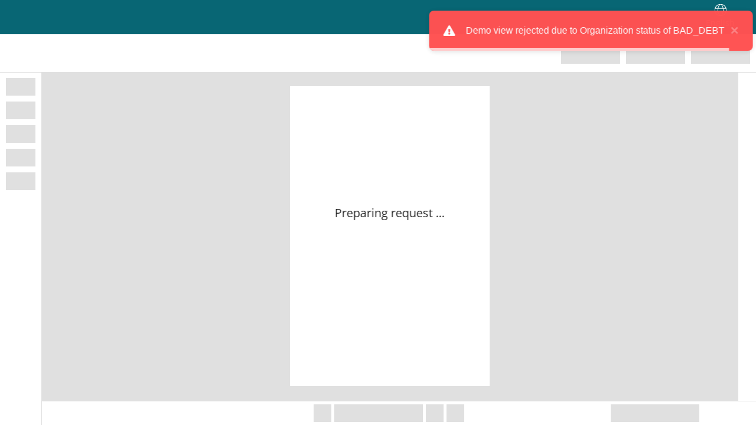

--- FILE ---
content_type: text/html;charset=utf-8
request_url: https://www.corjl.com/d/1G8LF3
body_size: 5614
content:
<!DOCTYPE html><html  lang="en"><head><meta charset="utf-8">
<meta name="viewport" content="user-scalable=no, width=device-width, initial-scale=1, maximum-scale=1">
<script type="importmap">{"imports":{"#entry":"/static/d/nuxt/D5e0yob-.js"}}</script>
<title>Corjl</title>
<style type="text/css">
        .seo-page-description {
          visibility: hidden;
          position: absolute;
          width: 0;
          height: 0;
          overflow: hidden;
        }
        html {
          height: 100%;
        }
        body {
          height: 100%;
          margin: 0;
          padding: 0;
        }
        #__nuxt, #app {
          min-height: 100%;
          height: 100%;
          margin: 0;
          padding: 0;
          min-height: 100dvh;
        }
        #shr_canvas1 div {
          visibility: hidden;
        }
      </style>
<link rel="stylesheet" href="/static/d/css/6e28110f.css">
<style>.seo-page-description{height:0;overflow:hidden;position:absolute;visibility:hidden;width:0}html{height:100%}#__nuxt,#app,body{height:100%;margin:0;padding:0}#__nuxt,#app{min-height:100%;min-height:100dvh}#shr_canvas1 div{visibility:hidden}</style>
<link rel="stylesheet" href="/static/d/nuxt/AppDemo.BVGKuJ6H.css" crossorigin>
<link rel="modulepreload" crossorigin="anonymous" href="/static/d/js/afb2de42.js">
<link rel="modulepreload" crossorigin="anonymous" href="/static/d/js/0d47c608.js">
<link rel="modulepreload" crossorigin="anonymous" href="/static/d/js/bff3a262.js">
<link rel="modulepreload" crossorigin="anonymous" href="/static/d/js/996adc6a.js">
<link rel="modulepreload" crossorigin="anonymous" href="/static/d/js/491a9a77.js">
<link rel="modulepreload" crossorigin="anonymous" href="/static/d/js/72f4443a.js">
<link rel="modulepreload" as="script" crossorigin href="/static/d/nuxt/D5e0yob-.js">
<link rel="modulepreload" as="script" crossorigin href="/static/d/nuxt/CVV5tH1Z.js">
<link rel="modulepreload" as="script" crossorigin href="/static/d/nuxt/3ZJecRFv.js">
<link rel="modulepreload" as="script" crossorigin href="/static/d/nuxt/DlAUqK2U.js">
<link rel="prefetch" as="script" crossorigin href="/static/d/nuxt/BGDOOAnw.js">
<link rel="prefetch" as="script" crossorigin href="/static/d/nuxt/By8ifjdl.js">
<meta name="csrf-token" content="9TD3HJUFffK2fAcWklcTredtbaAvRDKPTbkgIOua">
<meta http-equiv="X-UA-Compatible" content="IE=edge">
<meta http-equiv="Content-Type" content="text/html;charset=utf-8">
<link rel="icon" type="image/png" href="/cdn/assets/images/icons/IconFavicon.png">
<script type="text/javascript" data-hid="corjl-v1-globals">
            // Set global variables for legacy Corjl v1 compatibility
            var apiUrl = 'https://api.corjl.com';
            var frontendUrl = 'https://api.corjl.com';
            var apiUrlDownload = 'https://api.corjl.com';
            var linkFontCss = 'https://cdn.corjl.com';
            var environment = 'production';
            var integrationsExternalUrl = 'https://integrations.corjl.com';
            var pusherId = 'Z3J0cmY1d3Q2MXgwbHV6MGswNmFuaXJkNXY2dDZ2Mnk==';
            var isProduction = true;
            var isEnableReduxData = false;
            var rootFolder = '';
            var logDataEvent = {};
            var csid = '';

            // Also set on window
            window.apiUrl = apiUrl;
            window.frontendUrl = frontendUrl;
            window.apiUrlDownload = apiUrlDownload;
            window.linkFontCss = linkFontCss;
            window.environment = environment;
            window.integrationsExternalUrl = integrationsExternalUrl;
            window.pusherId = pusherId;
            window.isProduction = isProduction;
            window.isEnableReduxData = isEnableReduxData;
            window.rootFolder = rootFolder;
            window.logDataEvent = logDataEvent;
            window.csid = csid;
          </script>
<meta property="og:locale:alternate" content="de">
<meta property="og:locale:alternate" content="es">
<meta property="og:locale:alternate" content="fr">
<meta property="og:locale:alternate" content="it">
<meta property="og:locale:alternate" content="nl">
<meta property="og:locale:alternate" content="pt">
<meta property="og:locale:alternate" content="vi">
<meta property="og:locale" content="en">
<link rel="canonical" href="https://www.corjl.com/d/1G8LF3">
<meta property="og:title" content="Corjl">
<meta name="description" content="Corjl">
<meta property="og:description" content="Corjl">
<meta name="robots" content="index, follow">
<link rel="icon" type="image/png" href="/cdn/assets/images/icons/IconFavicon.png">
<script src="/static/d/js/3d8d4c76.js" type="module" crossorigin="anonymous"></script>
<script type="module" src="/static/d/nuxt/D5e0yob-.js" crossorigin></script></head><body><div id="__nuxt"><!--[--><div class="seo-page-description">Corjl</div><div id="app"></div><!--]--></div><div id="teleports"></div><script>window.__NUXT__=(function(a,b){return {data:{isVersion2DemoKey:b,"demo-data-1G8LF3":void 0,"demo-assets":{scripts:[{src:"\u002Fstatic\u002Fd\u002Fjs\u002F3d8d4c76.js",type:"module",crossorigin:"anonymous"}],stylesheets:["\u002Fstatic\u002Fd\u002Fcss\u002F6e28110f.css"],modulePreloads:["\u002Fstatic\u002Fd\u002Fjs\u002Fafb2de42.js","\u002Fstatic\u002Fd\u002Fjs\u002F0d47c608.js","\u002Fstatic\u002Fd\u002Fjs\u002Fbff3a262.js","\u002Fstatic\u002Fd\u002Fjs\u002F996adc6a.js","\u002Fstatic\u002Fd\u002Fjs\u002F491a9a77.js","\u002Fstatic\u002Fd\u002Fjs\u002F72f4443a.js"]}},state:{},once:new Set([]),_errors:{isVersion2DemoKey:a,"demo-data-1G8LF3":a,"demo-assets":a},serverRendered:b,path:"\u002Fd\u002F1G8LF3",config:{public:{},app:{baseURL:"\u002F",buildId:"85f54809-63f8-497c-956f-affb685382db",buildAssetsDir:"\u002Fstatic\u002Fd\u002Fnuxt\u002F",cdnURL:""}}}}(null,true))</script></body></html>

--- FILE ---
content_type: text/javascript
request_url: https://www.corjl.com/static/d/js/cd1e6aae.js
body_size: 404
content:
var e=Object.defineProperty,r=(r,a)=>e(r,"name",{value:a,configurable:!0});import{a,b as s,_ as o}from"./3d8d4c76.js";import{ao as t,ak as l,ac as i,q as n,p as m,b as c}from"./afb2de42.js";import"./0d47c608.js";import"./bff3a262.js";import"./996adc6a.js";import"./72f4443a.js";import"./491a9a77.js";const u={name:"ErrorHandlingModal",components:{ErrorModal:i(()=>s(()=>import("./b9a6aa6d.js"),["static/d/js/b9a6aa6d.js","static/d/js/afb2de42.js","static/d/js/3d8d4c76.js","static/d/js/0d47c608.js","static/d/js/bff3a262.js","static/d/js/996adc6a.js","static/d/js/72f4443a.js","static/d/js/491a9a77.js","static/d/css/6e28110f.css","static/d/js/6bdc5f93.js"]))},setup(){const e=t(),s=a(),{title:o,visible:i,message:n,returnRouteName:m,returnHomePage:c}=l(s);return{title:o,visible:i,message:n,returnHomePage:c,close:r(()=>{c.value?window.location.href=c.value:(m.value&&e.replace({name:m.value,query:{action:"backToAll"}}),s.func&&s.func(),s.clearError())},"close")}}};function p(e,r,a,s,o,t){const l=n("ErrorModal");return m(),c(l,{title:s.title,visible:s.visible,message:s.message,onCancel:r[0]||(r[0]=e=>s.close())},null,8,["title","visible","message"])}r(p,"_sfc_render");const v=o(u,[["render",p]]);export{v as default};
//# sourceMappingURL=cd1e6aae.js.map


--- FILE ---
content_type: text/javascript
request_url: https://www.corjl.com/static/d/js/0519772c.js
body_size: 115
content:
const e="Nenhum design encontrado nesta demo",n="Ainda não há nenhum design disponível para esta demo.",d={no_designs_found_in_this_demo:e,there_isnt_a_design_available_for_this_demo_yet:n};export{d as default,e as no_designs_found_in_this_demo,n as there_isnt_a_design_available_for_this_demo_yet};
//# sourceMappingURL=0519772c.js.map


--- FILE ---
content_type: text/javascript
request_url: https://www.corjl.com/static/d/js/b13328d3.js
body_size: 24675
content:
const e="A file with this name already exists.",t="A Font Family",o="A Link",a="A newer version of this design has been saved since you started editing. Would you like to overwrite the newer version with your current changes?",r="A personal touch with every order",s="A shop on Etsy",i="A shop on Shopify",n="A shop on WooCommerce",_="297x420 Millimeters (A3)",l="21x29.7 Centimeters (A4)",d="About this item",c="Absolute Position",u="Access Layers",p="Account",g="Action",m="Actions",h="Active",y="Add a color",v="Add a design",f="Add a design to get started on your custom order!",w="Add a file",b="Add a listing",k="Add a text box",S="Add all design to order",C="Add alternate email",P="Add Background",x="Add card successfully!",A="Add color",D="+ Custom Color",T="Add email",I="Add files",F="Add guide lines",R="Add Image",L="Add instructions",z="Add New Address",O="Add new text boxes",E="Add selected to order",N="Add Text",B="Add Text to Canvas",U="Add to Backgrounds",M="Add to Canvas",q="Add to cart",Y="Add to Design Backgrounds",j="Add to Design Fonts",G="Add to Design Images",H="Add to Design Shapes",V="Add to Fonts",W="Add to Images",Q="Add To Item Images",K="Add to Order",J="Add to selected",Z="Added: {time}",$="Address",X="Address Line 1",ee="Address Line 2",te="Align Text Center",oe="Align Text Justify",ae="Align Text Left",re="Align Text Right",se="Align to",ie="Align to Bleed",ne="Align to Canvas",_e="Align to Items",le="All",de="All Caps",ce="all collections",ue="All designs have been approved and imported successfully",pe="All Designs Imported Successfully",ge="all folders",me="all tags",he="All {value}",ye="Allow customer to",ve="Always On Top",fe="Amount",we="An account with the given email already exists.",be="An area to upload screenshots or screen recordings.",ke="Anchor",Se="and",Ce="Angle",Pe="Apply",xe="Approval failed. This design was cancelled in another session. Please reload the page.",Ae="Approve",De="Approve & Next",Te="Approve proof",Ie="Approved",Fe="Apt, suite, unit, etc. (optional)",Re="Arc",Le="Are you sure you want to delete this color palette? It will also be removed from any other design that is using it.",ze="Are you sure you want to cancel this order?",Oe="Are you sure you want to delete this {value}?",Ee="Are you sure you want to mark this order complete?",Ne="Are you sure you want to reactivate this order?",Be="Are you sure you want to remove this item?",Ue="Are you sure you want to reset proof approval?",Me="Are you sure you want to undo mark complete for this order?",qe="Arrange",Ye="Arrives {value}",je="Assembling design ...",Ge="Asset",He="Asset is deleted",Ve="Assets",We="Assets",Qe="At least 8 characters",Ke="At least one capital letter",Je="At least one lowercase letter",Ze="At least one number",$e="At least one special character",Xe="Back",et="Back Page",tt="Background",ot="Background Color",at="Background Transparent",rt="Background type",st="Backgrounds",it="Best price for {value} monthly items sold",nt="Billing address is the same as shipping address",_t="Billing Information",lt="Billing Only",dt="Black",ct="Blank",ut="Bleed",pt='Default bleed is {defaultValue} "perside (industry standard), adding {expandValue}" total width and height.',gt="Blend Mode",mt="Blur",ht="Blur Edges",yt="Bold",vt="Bold text",ft="Both",wt="Brightness",bt="Bring Forward",kt="Bring to Front",St="Bullet List",Ct="Buy Now",Pt="Buyer Email",xt="By",At="Can't find your order?",Dt="Cancel",Tt="Cancel design conversion",It="Cancel Order",Ft="Canceled",Rt="Canvas",Lt="Canvas Size",zt="Card",Ot="Cardholder name",Et="Cart",Nt="Cart Subtotal",Bt="Categories",Ut="Center",Mt="Centimeters",qt="Change",Yt="Change Color",jt="Change Order Status",Gt="Change Password",Ht="Change the fill color",Vt="Changes detected",Wt="Changes successfully saved. You are safe to navigate away from this page.",Qt="Channel",Kt="Glyphs",Jt="Checkered",Zt="Checkout",$t="Choose",Xt="Choose from different designs",eo="Choose one...",to="Choose the download format type",oo="Circle",ao="City",ro="Claim Anyway",so="Clear all from selected",io="Clear code",no="Clear Guides",_o="Clipboard access was blocked. Please allow permission to paste content.",lo="Clipping Mask",co="Close",uo="CMYK (Best for professional printing)",po="Code",go="Collection",mo="Collections",ho="Color",yo="Color Burn",vo="Color Dodge",fo="Color Palettes",wo="Color Picker",bo="Color Profile",ko="Color Swatches",So="Colors",Co="Columns",Po="Coming Soon...",xo="Complete",Ao="Complete Woocommerce Url",Do="Confirm",To="Confirm Page Deletion",Io="Confirm Password",Fo="Congratulations! Your design has been submitted for processing.",Ro="This is a browser feature intended for developers. If someone told you to copy-paste something here to enable a feature or \"hack\" someone's account, it's a scam and will give them access to your account.",Lo="Stop!",zo="Contact Email",Oo="Contact Support",Eo="Contains more than 40 colors",No="Contrast",Bo="Conversion changes saved",Uo="Conversion in progress",Mo="Conversion is still processing. Please do not close this page.",qo="Convert To Shape",Yo="Convert to 2.0",jo="Converted design approved",Go="Copied!",Ho="Copy",Vo="Your Corjl account is currently inactive. Please contact Billing Support to request reactivation.",Wo="Corjl Asset",Qo="Corjl Shape",Ko="Corjl Shapes",Jo="Corjl Standard",Zo="Corjl Standard Fonts",$o="Corjl Templates",Xo="Create",ea="Create a child {value}",ta="Create a new {value}",oa="Create child {value}",aa="Create new design with template",ra="Create {value}",sa="Created",ia="Created At",na="Creative Fabrica",_a="Crop to Fill",la="Current Password",da="Curve",ca="Curved Text",ua="Custom",pa="Custom {value}",ga="Customer Backgrounds",ma="Customer downloads design",ha="Customer Editing Permissions",ya="Customer Email",va="Customer Info",fa="Customer Item Images",wa="Customer Preview",ba="Customer View",ka="Customers will have access to all these",Sa="Customers will only see and use hyperlinks if your listing offers unflattened PDF downloads.",Ca="Cut",Pa="Darken",xa="Date",Aa="Date Added",Da="Date Created",Ta="Date Ordered",Ia="Date updated",Fa="{value} Days",Ra="Days",La="Decrease font size",za="Default file format",Oa="Default Paper Size",Ea="Design Default Size",Na="0 Degrees",Ba="180 Degrees",Ua="270 Degrees",Ma="90 Degrees",qa="Delete Forever",Ya="Delete {setType}",ja="Delete {value}",Ga="Delivery Estimate",Ha="Demo",Va="Description",Wa="Descriptions",Qa="Design",Ka="Design approval in progress",Ja="Design Backgrounds",Za="Design Fonts",$a="Design ID",Xa="Design Images",er='Design "{name}" is ready to use!',tr="Design Name",or="Design name title",ar="Design Type",rr="Designer downloads design",sr="Designer Uploaded",ir="Designer View",nr="Designs",_r="Details",lr="Didn't receive it?",dr="Difference",cr="Dimensions",ur="Direct Links",pr="Direct Order Link",gr="Direct Order Links",mr="Disabled in Design Protections",hr="Disabled in Global Design Settings",yr="Display Filename",vr="Distance",fr="Distort Proportions",wr="Distribute",br="Horizontal Center",kr="Vertical Center",Sr="Do you still want to delete it?",Cr="Do you want to leave this page without saving your changes?",Pr="Don't Email",xr="Done",Ar="Don't save",Dr="Download",Tr="Download Design",Ir="Download file format",Fr="{value} Downloads left",Rr="Download Options",Lr="Download Options",zr="Download Processing",Or="Download quantity",Er="Download to device",Nr="Download your files",Br="Downloaded",Ur="Drag",Mr="Drop here to add",qr="Drop item here",Yr="Drop Shadow",jr="Dual Column",Gr="Duplicate",Hr="Duplicate Asset",Vr="Duplicate name detected. Please try a different name.",Wr="Duplicate Page",Qr="Duplicate pages",Kr="Dynamic Modes",Jr="Earliest",Zr="Edit",$r="Edit Address",Xr="Edit alternate email",es="Edit as Customer",ts="Edit Color",os="Edit design",as="Edit Downloads & Expiration",rs="Edit email",ss="Edit Fill Color",is="Edit Gradient Color",ns="Edit image",_s="Edit Link",ls="Edit text",ds="Edit Thumbnail",cs="Editor",us="Email",ps="Email Address",gs="Email already exists",ms="Email Sent",hs="Email successfully resent",ys="Emailed",vs="Empty Name",fs="Enable Color Palettes",ws="Enable Corjl Prints",bs="Enables for available sizes and automatica,lly updates as new sizes become available.",ks="Enable paperless post",Ss="Enabled in Design Protections",Cs="Enabled in Global Design Settings",Ps="End",xs="ENTER",As="Enter (or Copy-Paste) the 6-digit verification code sent to {email}",Ds="Enter URL or text to generate QR code...",Ts="Enter {value}",Is="go to homepage",Fs="The page you are looking for might have been removed had its name changed or is temporarily unavailable.",Rs="404 - page not found.",Ls="Oops!",zs="Etsy",Os="Exceptional quality",Es="Exclusion",Ns="Exit Rearrangement",Bs="Expiration",Us="Expired",Ms="Expires",qs="Export options",Ys="Extensions",js="Unable to delete color. Please refresh and try again.",Gs="Favorites { value }",Hs="Feature Regarding",Vs="Field",Ws="File",Qs="File Formats",Ks="File {format} is not supported.",Js="File Size",Zs="File Sizes",$s="File Too Large: {type} files must be under {limit}MB",Xs="File type",ei="File Types",ti="Filename",oi="Fill",ai="Fill Canvas",ri="Fill Clipping Mask",si="Filter",ii="Filter Options",ni="Filters",_i="Filters and Sorts",li="Finalizing",di="First Name",ci="Fit Multiples Per Page",ui="Fit to Canvas",pi="Flatten PDF",gi="Flip",mi="Flip Horizontal",hi="Flip Vertical",yi="Folded",vi="Folder",fi="Folders",wi="font",bi="Font Size",ki="Font style",Si="Font Styles",Ci="Fonts",Pi="For a shape",xi="For best results, keep important text inside the red safety lines",Ai="For detailed information for your design, click on the Instructions tab. Need more help? Check out the online resource below.",Di="Foreground Color",Ti="Form",Ii="Format",Fi="Free",Ri="Free Transform",Li="Freeze",zi="Front",Oi="Front Page",Ei="Frozen",Ni="Frozen And Deletable",Bi="Fulfillment",Ui="Full Design Size",Mi="Full Name",qi="Gathering images ...",Yi="Generate QR Codes",ji="Get another code",Gi="Get Latest Version",Hi="Globally inherited",Vi="Gradient",Wi="Graphics",Qi="Great",Ki="Grid",Ji="Group",Zi="Grow",$i="Grow Text",Xi="Guides",en="Hard Light",tn="Height",on="Height",an="here",rn="Hide",sn="Hide Bleed",nn="Hide Details Panel",_n="Hide In Download",ln="Hide Inactive",dn="Hide Rulers",cn="Hide Safety Lines",un="Hide Search",pn="Higher volume shops",gn="Horizontal Center",mn="Horizontal Left Align",hn="Horizontal Right Align",yn="How can we help you?",vn="How do I...",fn="Hue",wn="Hyperlink",bn="Hyperlink text",kn="This design contains hyperlinks. Links will not function in non-PDF formats.",Sn="I certify that I have the rights upload and use these {name}",Cn="I have a suggestion...",Pn="I ordered it somewhere else",xn="Icon",An="ID",Dn="If you choose to send with Paperless Post, you'll be placing an order directly with them and not with Coril or any Coril user. Paperless Post's Terms of Service and Privacy Policy will apply to the order and their use of your data. Contact Paperless Post if you have any problems or concerns regarding your order. You're responsible for the content you upload, including that you have all legal rights to do so.",Tn="If you do not see the email soon, be sure to check your Spam or Junk Mail folder",In="If you don't remember your order id. Please contact {supportCorjl}",Fn="If you have any questions, you can reach our print support team through email at {emailSupport}",Rn="Image",Ln="Image Colors",zn="Image Controls",On="Images",En="Imported Design",Nn="Imported Designs",Bn="Importing",Un="{value} in Prints",Mn="In this design",qn="Inactive",Yn="Inches",jn="Include",Gn="Include Envelopes",Hn="Incomplete",Vn="Increase font size",Wn="Individual",Qn="Info",Kn="Insert Link",Jn="Instruction",Zn="Instruction Modal",$n="Instructions",Xn="Instruction Name",e_="Integrate with Etsy, Shopify and/or WooCommerce",t_="Invalid Input",o_="Please enter a valid URL (e.g., https://example.com)",a_="is duplicate name with existing asset",r_="Italic",s_="Italicize text",i_="item",n_="Item Count",__="Item Images",l_="Items",d_="JPG",c_="Keep Aspect Ratio",u_="Keep Deleting",p_="Keep Saving",g_="Keywords",m_="Knowledge Base",h_="Label name {value}",y_="Larger than 500KB, or",v_="Last Name",f_="Last Updated",w_="Latest",b_="Layer",k_="Layer Hidden in Customer Layers",S_="Layer Locked",C_="Layer locked frozen",P_="Layer Not Visible on Artboard",x_="Layer Protections",A_="Layer Shown in Customer Layers",D_="Layer Unlocked",T_="Layer unlocked frozen",I_="Layer Visible on Artboard",F_="Layers",R_="Learn more",L_="11x17 Inches (Ledger)",z_="Legacy Design",O_="8.5x14 Inches (Legal)",E_="8.5x11 Inches (Letter)",N_="Letter Spacing",B_="Lighten",U_="Line",M_="Line Height",q_="linear",Y_="List",j_="Listing",G_="${price} / listing sold",H_="Listings",V_="Loading",W_="Loading fonts ...",Q_="Lock Aspect Ratio",K_="Lock Clipping Mask",J_="Lock Color",Z_="Lock Font Selection",$_="Lock for customer",X_="Lock Guides",el="Lock Multicolor",tl="Lock Size",ol="Lock Style",al="Lock Text",rl="Locked",sl="Logged In",il="Login",nl="Logout of Customer",_l="Maintain Current Size",ll="Maintain Proportions",dl="Make a Payment",cl="Make Clipping Mask",ul="Make page private",pl="Margin",gl="Mark All Items as Incomplete",ml="Mark As Complete",hl="Mark As Ready To Process",yl="Mark Complete",vl="Mark Order Complete",fl="Marketplace",wl="Marketplace Description",bl="Maximum order quantity is {value}",kl="Maximum Required Character",Sl="Medium sized & growing shops",Cl="Message",Pl="Millimeters",xl="{minValue} business days",Al="{minValue} - {maxValue} business days",Dl="Minimum order quantity is {value}",Tl="Minimum Required Character",Il="Mirror",Fl="Month",Rl="More Details",Ll="More Plugin",zl="Move",Ol="Multi-line",El="Multiply",Nl="My Cart",Bl="My Orders",Ul="My Shapes",Ml="Name",ql="Name must be {length} characters or less.",Yl="Never",jl="Never expires",Gl="New Image",Hl="New & low-volume shops",Vl="New Page",Wl="New Password",Ql="New version available",Kl="Next",Jl="Next Business Day",Zl="Next Day Printing",$l="Next Page",Xl="No colors added",ed="No Color Presset",td="No data",od="No editable designs in this order",ad="No Image",rd="No image selected",sd="No images provided",id="No images uploaded",nd="No Instructions",_d="Non-leading, non-trailing space characters",ld="No results",dd="No color palette selected",cd="There are no thumbnails in this listing. For thumbnail image, please add a design or upload an image.",ud="None",pd="Normal",gd="Number of Characters",md="Number of Pages",hd="Numbered List",yd="of {number}",vd="Ok",fd="1 business day",wd="1 Day",bd="One or more of these fonts are currently being used on the canvas of the design and cannot be removed. Please delete those fonts from the canvas in order to be removed from the design assets.",kd="1 Year",Sd="Only 10 free transactions per trial period. Additional transactions will accrue and be added to your first billing period. All pricing in USD, and you won’t be billed until after your 15-day trial expires. You can change plans or cancel your account at any time. Refunds on annual plans are eligible up to 30 days from time of payment. Passwords and sensitive payment data are securely encrypted and not accessible to any employee of Corjl. Payment processing securely handled by 3rd party vendor STRIPE.",Cd="Opacity",Pd="Opacity end",xd="Opacity start",Ad="Open in new tab",Dd="Open in new window",Td="Open {setType}",Id="Open Order",Fd="Opened",Rd="or drag and drop them here.",Ld="or individual",zd="Or Select From Images Below",Od="Order",Ed="Order ID",Nd="Order Link",Bd="Order links allow anyone with the link to claim this order. Once an order is claimed, it cannot be associated with another account.",Ud="Order Log",Md="Order Name",qd="Order Name is required",Yd="Order Place",jd="Order Prints",Gd="Order status",Hd="Order timeline",Vd="Ordered",Wd="Orders",Qd="Orders Allowed",Kd="Orders over ${value} get free shipping!",Jd="Organization",Zd="Other",$d="Other Settings",Xd="Our support team is available from 8 AM to 5 PM MST, Monday through Friday. Weekend and after-hours support availability may vary.",ec="Outer Glow",tc="Overlay",oc="Page",ac="Page {pageIndex}",rc="Page numbers",sc="{count} pages selected",ic="Pages",nc="{value} pages selected",_c="Color Palette",lc="Palette Name",dc="Paper Size",cc="Paper Type",uc="Paragraph Limit",pc="Parent: {name}",gc="Partially Approved",mc="Partially Downloaded",hc="Password",yc="Password does not match the requirements.",vc="Password don't match!",fc="Paste",wc="Paste Actual Size",bc="Paste in Place",kc="Paused",Sc="Please verify your card and billing details and try again, or contact {emailSupport} for assistance.",Cc="Payment Failed",Pc="Payment processing",xc="PDF",Ac="PDF Page Background Transparent",Dc="PDF Fits Edge to Edge",Tc="PDF Fits to Edge",Ic="Your PDF is taking longer than usual to process. Large files can take up to 5 minutes.",Fc="Your PDF is still being processed. Large files can take up to 5 minutes.",Rc="Pending Imports",Lc="Per",zc="${value} per transaction",Oc="Phone Number",Ec="Phone number must be at least 10 digits",Nc="Pinned",Bc="Pixels",Uc="Plan",Mc="Please include any relevant design, listing and/or order IDs to ensure clear and concise communication with the support team",qc="Please include as much detail as possible including order number, listings, or design names if applicable.",Yc="Please note that this action is permanent and you cannot restore the page once it is deleted.",jc="Please select an expiration date",Gc="Please wait while we process the download",Hc="Please wait while we process the order",Vc="PNG",Wc="Position",Qc="Postal Code",Kc="Powered by",Jc="Preparing request ...",Zc="Preview",$c="Previous",Xc="Previous Page",eu="{value} each",tu="Print Options",ou="Print Preview",au="Print processing",ru="Your items are printed and prepared for shipment.",su="Print processing rush order",iu="Print Quantity",nu="Print size",_u="Print via Corjl Prints",lu="Printable Area",du="Printing Options",cu="Privacy Policy",uu="Processing",pu="Proof Approved",gu="Protection options",mu="QR Code",hu="Edit QR code",yu="QR Code Generator",vu="Quantity",fu="Quantity input is limited from {min} to {max}",wu="radial",bu="Re-connect",ku="Ready",Su="Rearrange pages",Cu="Recall",Pu="Recently Used",xu="Redo",Au="Reference Point",Du="Referral Link",Tu="Refit",Iu="Relative",Fu="Release Clipping Mask",Ru="Reload Now",Lu="Remind me in 5 minutes",zu="Remove",Ou="Remove Category",Eu="Remove child {value}",Nu="Remove font",Bu="Remove from collection",Uu="Remove from design",Mu="Remove from Design Backgrounds",qu="Remove From Design Fonts",Yu="Remove from Design Images",ju="Remove from Design Shapes",Gu="Remove from folder",Hu="Remove from Item Images",Vu="Remove from Order",Wu="Remove from selected",Qu="Remove from tag",Ku="Remove Item",Ju="Remove Link",Zu="Remove rush processing",$u="Rename",Xu="Rename {value}",ep="Replace",tp="Replace Image",op="Replace image with a designer image",ap="Replace Selected Image",rp="Replace with a customer uploaded image",sp="Require Text",ip="The text length must be <= {max}",np="The text length must be >= {min}",_p="The text length should be from {min} to {max}",lp="Resend email",dp="Reset",cp="Reset Proof Approval",up="Resize",pp="Resize Options",gp="Resolution",mp="Restricted",hp="Results",yp="Results view",vp="Return to Orders",fp="Revert",wp="Revert to Original Design",bp="This action will remove all your edits and restore the design to its original state from the designer.",kp="Review Order",Sp="Review processing, shipping, and delivery before placing your order.",Cp="RGB (Best for digital use)",Pp="Rotation",xp="Roundness",Ap="Rows",Dp="Rush Order",Tp="Sales Channel",Ip="Sample",Fp="Saturation",Rp="Save",Lp="Save Address",zp="Save As",Op="Save as Legacy",Ep="Save as New Direct Order Link",Np="Save ${price} by paying annually",Bp="Save changes",Up="Save changes and approve design",Mp="Save email",qp="Save Filters",Yp="Save New Palette",jp="Save Sorts",Gp="Saved",Hp="Saving",Vp="Scale",Wp="Scale Height",Qp="Scale Width",Kp="Screen",Jp="Search",Zp="Search categories",$p="Search for a shape",Xp="Search {value}",eg="Seconds",tg="Sections",og="See details",ag="Select a layer to view",rg="Select a Plan",sg="Select all pages",ig="Select design pages to print",ng="Select From Images Below",_g="Select the pages you want to download to print for:",lg="Select the pages you want to print for",dg="Select {value}",cg="Selected",ug="Seller Images",pg="Seller Name",gg="Send",mg="Send Backward",hg="Send download link to email",yg="Send Invitation",vg="Send Email to Buyer",fg="Send online",wg="Send to Back",bg="Send via Paperless Post",kg="Send with Paperless Post",Sg="Send your designs to",Cg="Your session has expired. Redirecting to login...",Pg="Set as background image",xg="Set as unlimited downloads",Ag="Set Item image",Dg="The maximum number of items is {count}",Tg="Set to never expire",Ig="Settings",Fg="Shape Controls",Rg="Shapes",Lg="Sharing options",zg="Ship to",Og="Shipping",Eg="Shipping Address",Ng="Shipping & Billing",Bg="Shipping Method",Ug="Shipping Only",Mg="Shipping option",qg="Shopify",Yg="Shopify Webhooks",jg="Show",Gg="Show Bleed",Hg="Show bleed in download options",Vg="Show Bleed",Wg="Show Details Panel",Qg="Show/Hide Bleed",Kg="Show/Hide Rulers",Jg="Show In Download",Zg="Show Inactive",$g="Show Item Image in Download",Xg="Show less",em="Show more",tm="Show Ruler Inside",om="Show Ruler Outside",am="Show Rulers",rm="Show Safety Lines",sm="Show Search",im="Show Trim Marks",nm="Sign Out",_m="Sign up",lm="Size",dm="Size Settings",cm="Snap",um="Soft Light",pm="Some Assets Could Not Be Deleted",gm="Sort",mm="Alphabetical A→Z",hm="Alphabetical Z→A",ym="Sort by",vm="Sort Orders",fm="Sorts",wm="Source",bm="Source Listing ID",km="Spacing",Sm="Spend {value}, get free shipping!",Cm="Stacked",Pm="Start",xm="Start Designing",Am="Starter font",Dm="Starter fonts",Tm="Starter Image",Im="Starter images",Fm="State",Rm="Status",Lm="Step {number}",zm="Store",Om="Street Address",Em="Strikethrough",Nm="Stroke",Bm="Styles",Um="Style Elements",Mm="Style Image",qm="Style Text",Ym="Submit",jm="Submit Order",Gm="Subscription",Hm="Subtotal",Vm="Success!",Wm="Support",Qm="SVG",Km="SVG Colors",Jm="Swatches",Zm="Tag",$m="Tags",Xm="Tax",eh="Template",th="Template Name",oh="Templates",ah="Text",rh="Text bold",sh="Text Character",ih="Text Clipping Masks Controls",nh="Text Controls",_h="Text Formatting",lh="Text Here",dh="Text Italic",ch="Text Layer",uh="Text Paragraph",ph="Subscript",gh="Superscript",mh="Text underline",hh="Thank you for your order",yh="Affiliate Types",vh="The changes to this design have been saved and will be applied to all new customer orders. This completes the conversion process to the 2.0 format.",fh="Channels",wh="collection",bh="The conversion process has been canceled. The design will revert to the original version.",kh="design",Sh="The design has already been converted to the Corjl 2 version. Press OK to reload the design.",Ch="{value}/{total} of the designs have been approved",Ph="favorites",xh="folder",Ah="font",Dh="Fonts",Th="graphic",Ih="image",Fh="Images",Rh="instruction",Lh="listing",zh="Order Statuses",Oh="The Quick Brown Fox Jumped Over the Lazy Dog",Eh="SVG",Nh="tag",Bh="template",Uh="There are no designs in this order",Mh="There are no designs in this order",qh="There are no listings in this order",Yh="There are unsaved changes. Please wait to safely navigate away from the page.",jh="There's a problem...",Gh="These assets are currently being used in a design and cannot be deleted. Please remove them from the designs in order to be deleted from your account.",Hh="These assets cannot be recovered.\n Are you sure you want to delete them from your account?",Vh="These backgrounds are currently being used in another sections or another design pages. If you agree, they will be removed from all of the sections/design pages that are set them as a current background. Do you want to continue?",Wh="These backgrounds cannot be recovered.\n Are you sure you want to delete them from your account?",Qh="These designs cannot be recovered.\n Are you sure you want to delete them from your account?",Kh="These designs is currently added to a listing. Please remove them from the listing in order to delete them from your account.",Jh="These instructions cannot be recovered.\n Are you sure you want to delete them from your account?",Zh="These instructions is currently added to a listing. Please remove them from the listing in order to delete them from your account.",$h="These templates cannot be recovered are you sure you want to delete them from your account?",Xh="Thick premium paper. Rich, lasting colors. Delivered with professional care.",ey="This action cannot be undone, and all contents inside the {value} will be permanently removed",ty="This asset cannot be recovered.\n Are you sure you want to delete it from your account?",oy="This asset is currently being used in a design and cannot be deleted. Please remove it from the design in order to be deleted from your account.",ay="This background cannot be recovered.\n Are you sure you want to delete it from your account?",ry="This background is currently used in multiple sections or pages of this design.<br> If you continue, it will be removed from all instances in this design.<br> Are you sure you want to continue?",sy="This category contains a font that is currently being used on the canvas of the design and cannot be removed. Please delete it from the canvas in order to be removed from the design assets.",iy="This design cannot be recovered.\n Are you sure you want to delete it from your account?",ny="This design has been converted to the 2.0 format. Customers will now receive this version of the design in all future orders.",_y="This design is being saved during the conversion process. Customers will receive the original version of the design until changes are approved.",ly="This design is currently added to a listing. Please remove it from the listing in order to delete it from your account.",dy="This design is not allowed to download",cy="This design is set to be automatically added to the Listing",uy="This element is not within the artboard.",py="This font does not support these characters",gy="This instruction cannot be recovered.\n Are you sure you want to delete it from your account?",my="This instruction is currently added to a listing. Please remove it from the listing in order to delete it from your account.",hy="this item",yy="This order is currently being edited by the customer",vy="This order only includes instructions and does not contain any editable designs",fy="This template cannot be recovered are you sure you want to delete it from your account?",wy="this user",by="This won't affect the visual quality of your design.",ky="Thumbnail",Sy="Tile",Cy="Tile Different Designs on Page",Py="Tile Image",xy="Tile Size",Ay="times",Dy="To ensure the best experience, your SVG will be converted to PNG because it's either:",Ty="Total",Iy="Tracking included · Signature not required",Fy="Transform",Ry="Transparency",Ly="Turn off shape name",zy="Turn on shape name",Oy="2 - 3 business days",Ey="Type {value}",Ny="Type of Question",By="Unfrozen",Uy="Ungroup",My="There are no designs in the listing(s): {listingNames}.",qy="Unable to add print. Maximum number of cart items exceeded",Yy="Underline text",jy="Undo",Gy="Undo Cancel Order",Hy="Undo Mark Complete",Vy="Undo Mark Complete",Wy="Uninstall",Qy="Units",Ky="Units",Jy="Unknown...",Zy="Unlimited",$y="Unlimited designs & listings",Xy="Unpin All",ev="Unsaved changes",tv="Update",ov="Update {value}",av="Updated: {time}",rv="Updated",sv="Upgrade to 1 day processing",iv="Upload",nv="Upload a Custom Image",_v="Upload a Thumbnail",lv="Upload & Print",dv="Upload {type}",cv="Upload Design",uv="Upload files",pv="Upload Fonts",gv="Upload Fonts",mv="Upload Images",hv="Upload images",yv="Upload their own background images",vv="Upload their own images",fv="Upload to Paperless Post",wv="Upload your designs to:",bv="Uploaded Font",kv="Uploaded Shapes",Sv="Uploading",Cv="Uploads",Pv="URL",xv="Url Or Text",Av="Used",Dv="User",Tv="User Templates",Iv="Username",Fv="{value}",Rv="{value} already exists",Lv="{value} Assets",zv="{value} backgrounds",Ov="{value} fonts",Ev="{value} IDs",Nv="{value} images",Bv="{value} is required.",Uv="{value} Mode",Mv="{value} Name",qv="{value} name title",Yv="{value} Names",jv="{value} not found",Gv="{value} not found. Please add a new {newValue}.",Hv="{value} Protections",Vv="{value} Settings",Wv="Verification Code",Qv="Verification code sent!",Kv="A new update is available. Please reload the page to ensure the application works correctly.",Jv="Vertical Bottom",Zv="Vertical Center",$v="Vertical Top",Xv="Video Tutorials",ef="View",tf="View designs",of="Please be aware that removing or blocking watermarks from our images constitutes a copyright and intellectual property violation. Watermarks are not only part of our brand identity but also safeguard the effort we put into creating quality content. Kindly respect our intellectual property rights. Thank you!",af="We couldn't locate an order with the details provided in our system. Please check your information and try again or reach out to {supportCorjl}",rf="Weight",sf="Welcome back!",nf="Welcome to Corjl Support!",_f="Whether you're looking for quick answers or need in-depth support, we've got you covered. Explore our resources below to find the help you need.",lf="White",df="Width",cf="Width",uf="WooCommerce",pf="Wrap Text",gf="X Position",mf="Y Position",hf="Year",yf="{value} Years",vf="Yes",ff="You are about to leave this site and are being directed to a third party print partner. You are responsible for any printed content.",wf="You are approving the proof of this product and the design cannot be modified after you have approved it. Are you sure?",bf="You have entered an invalid email address.",kf="You have entered an invalid email address!",Sf="You have not saved your design changes. Do you want to go to save changes?",Cf="You have sent an order email to ",Pf="NOTE: You may need to log back in after successful payment to see the change to your account.",xf="Your card information has been updated successfully!",Af="Your Corjl account is canceled because there is an unpaid balance due. Please make a payment to reinstate your account.",Df="Your Corjl account is canceled because there is an unpaid balance due. Please contact Billing Support to request reactivation.",Tf="Your Corjl account is currently inactive. To reactivate your account, please select a plan on the next page.",If="Your Corjl account is unable to receive orders because there is an unpaid balance due. Please make a payment to reinstate your account.",Ff="Your Custom Design, Expertly Printed",Rf="Your design has not been saved yet. Would you like to save it and use the Order Prints?",Lf="Your file is being prepared and will be ready within 15 minutes. We'll email you a download link once it's complete. If you don't receive it within 15 minutes, please contact the seller or reach out to {emailSupport} with your order number.",zf="Your order has been submitted for printing. A confirmation email has been sent to {orderConfirmationEmail}.",Of="Your order qualifies for free shipping!",Ef="Your Orders",Nf="Your Password",Bf="Your Uploads",Uf="Zip Code",Mf="Zip File",qf={"1_or_more_assets_you_selected_are_currently_in_use_on_the_canvas_and_were_not_deleted":"1 or more assets you selected are currently in use on the canvas and were not deleted. All other assets have been deleted successfully.","2_months_free":"2 Months Free",a_file_with_this_name_already_exists:e,a_font_family:t,a_link:o,a_newer_version_of_this_design_has_been_saved_since_you_started_editing:a,a_personal_touch_with_every_order:r,a_shop_on_etsy:s,a_shop_on_shopify:i,a_shop_on_woocommerce:n,a3_size:_,a4_size:l,about_this_item:d,absolute_position:c,access_layers:u,account:p,action:g,actions:m,active:h,add_a_color:y,add_a_design:v,add_a_design_to_get_started_on_your_custom_order:f,add_a_file:w,add_a_listing:b,add_a_text_box:k,add_all_design_to_order:S,add_alternate_email:C,add_background:P,add_card_success:x,add_color:A,add_custom_color:D,add_email:T,add_files:I,add_guide_lines:F,add_image:R,add_instructions:L,add_new_address:z,add_new_text_boxes:O,add_selected_to_order:E,add_text:N,add_text_to_canvas:B,add_to_backgrounds:U,add_to_canvas:M,add_to_cart:q,add_to_design_backgrounds:Y,add_to_design_fonts:j,add_to_design_images:G,add_to_design_shapes:H,add_to_fonts:V,add_to_images:W,add_to_item_images:Q,add_to_order:K,add_to_selected:J,added:Z,address:$,address_line_1:X,address_line_2:ee,align_text_center:te,align_text_justify:oe,align_text_left:ae,align_text_right:re,align_to:se,align_to_bleed:ie,align_to_canvas:ne,align_to_items:_e,all:"All",all_caps:de,all_collections:ce,all_designs_have_been_approved_and_imported_successfully:ue,all_designs_imported_successfully:pe,all_folders:ge,all_tags:me,all_value:he,allow_customer_to:ye,always_on_top:ve,amount:fe,an_account_with_the_given_email_already_exists:we,an_area_to_upload_screenshots_or_screen_recordings:be,anchor:ke,and:"and",angle:Ce,apply:Pe,approval_failed_this_design_was_cancelled:xe,approve:Ae,approve_and_next:De,approve_proof:Te,approved:Ie,apt_suite_unit:Fe,arc:"Arc",are_you_sure_delete_palette:Le,are_you_sure_you_want_to_cancel_this_order:ze,are_you_sure_you_want_to_delete_this_value:Oe,are_you_sure_you_want_to_mark_this_order_complete:Ee,are_you_sure_you_want_to_reactivate_this_order:Ne,are_you_sure_you_want_to_remove_this_item:Be,are_you_sure_you_want_to_reset_proof_approval:Ue,are_you_sure_you_want_to_undo_mark_complete_for_this_order:Me,arrange:qe,arrives_date_range:Ye,assembling_design:je,asset:Ge,asset_deleted:He,asset_manager:Ve,assets:We,at_least_8_characters:Qe,at_least_one_capital_letter:Ke,at_least_one_lowercase_letter:Je,at_least_one_number:Ze,at_least_one_special_character:$e,back:Xe,back_page:et,background:tt,background_color:ot,background_transparent:at,background_type:rt,backgrounds:st,best_price_for_monthly_items_sold:it,billing_address_is_the_same_as_shipping_address:nt,billing_information:_t,billing_only:lt,black:dt,blank:ct,bleed:ut,bleed_value_default:pt,blend_mode:gt,blur:mt,blurEdges:ht,bold:yt,bold_text:vt,both:ft,brightness:wt,bring_forward:bt,bring_to_front:kt,bullet_list:St,buy_now:Ct,buyer_email:Pt,by:"By",can_t_find_your_order:At,cancel:Dt,cancel_design_conversion:Tt,cancel_order:It,canceled:Ft,canvas:Rt,canvas_size:Lt,card:zt,cardholder_name:Ot,cart:Et,cart_subtotal:Nt,categories:Bt,center:Ut,centimeters:Mt,change:qt,change_color:Yt,change_order_status:jt,change_password:Gt,change_the_fill_color:Ht,changes_detected:Vt,changes_successfully_saved:Wt,channel:Qt,character_map:Kt,checkered:Jt,checkout:Zt,choose:$t,choose_from_different_design:Xt,choose_one:eo,choose_the_download_format_type:to,circle:oo,city:ao,claim_anyway:ro,clear_all_from_selected:so,clear_code:io,clear_guides:no,clipboard_access_was_blocked_please_allow_permission_to_paste_content:_o,clipping_mask:lo,close:co,cmyk_profile:uo,code:po,collection:go,collections:mo,color:ho,color_burn:yo,color_dodge:vo,color_palettes:fo,color_picker:wo,color_profile:bo,color_swatches:ko,colors:So,columns:Co,coming_soon:Po,complete:xo,complete_woocommerce_url:Ao,confirm:Do,confirm_page_deletion:To,confirm_password:Io,congratulations_your_design_has_been_submitted:Fo,console_warning_description:Ro,console_warning_title:Lo,contact_email:zo,contact_support:Oo,contains_more_than_40_colors:Eo,continue:"Continue",contrast:No,conversion_changes_saved:Bo,conversion_in_progress:Uo,conversion_is_still_processing:Mo,convert_to_shape:qo,convert_to_version_2:Yo,converted_design_approved:jo,copied:Go,copy:Ho,corjl_account_is_currently_inactive:Vo,corjl_asset:Wo,corjl_shape:Qo,corjl_shapes:Ko,corjl_standard:Jo,corjl_standard_fonts:Zo,corjl_templates:$o,create:Xo,create_a_child_value:ea,create_a_new_value:ta,create_child_value:oa,create_new_design_with_template:aa,create_value:ra,created:sa,created_at:ia,creative_fabrica:na,crop_to_fill:_a,current_password:la,curve:da,curved_text:ca,custom:ua,custom_value:pa,customer_background:ga,customer_downloads_design:ma,customer_editing_permissions:ha,customer_email:ya,customer_info:va,customer_item_images:fa,customer_preview:wa,customer_view:ba,customers_will_have_access_to_all_these:ka,customers_will_only_see_and_use_hyperlinks_if_your_listing_offers_unflattened_pdf_downloads:Sa,cut:"Cut",darken:Pa,date:xa,date_added:Aa,date_created:Da,date_ordered:Ta,date_updated:Ia,day:Fa,days:Ra,decrease_font_size:La,default:"Default",default_file_format:za,default_paper_size:Oa,default_size:Ea,degrees_0:Na,degrees_180:Ba,degrees_270:Ua,degrees_90:Ma,delete:"Delete",delete_forever:qa,delete_item_set:Ya,delete_value:ja,delivery_estimate:Ga,demo:Ha,description:Va,descriptions:Wa,design:Qa,design_approval_in_progress:Ka,design_backgrounds:Ja,design_fonts:Za,design_id:$a,design_images:Xa,design_is_ready_to_use:er,design_name:tr,design_name_title:or,design_type:ar,designer_downloads_design:rr,designer_uploaded:sr,designer_view:ir,designs:nr,details:_r,did_not_receive_it:lr,difference:dr,dimensions:cr,direct_links:ur,direct_order_link:pr,direct_order_links:gr,disabled_in_design_protections:mr,disabled_in_global_design_settings:hr,display_filename:yr,distance:vr,distort_proportions:fr,distribute:wr,distribute_horizontal_center:br,distribute_vertical_center:kr,do_you_still_want_to_delete_it:Sr,do_you_want_to_leave:Cr,don_t_email:Pr,done:xr,dont_save:Ar,download:Dr,download_design:Tr,download_file_format:Ir,download_left:Fr,download_option:Rr,download_options:Lr,download_processing:zr,download_quantity:Or,download_to_device:Er,download_your_files:Nr,downloaded:Br,drag:Ur,drop_here_to_add:Mr,drop_item_here:qr,drop_shadow:Yr,dual_column:jr,duplicate:Gr,duplicate_asset:Hr,duplicate_name_detected_please_try_a_different_name:Vr,duplicate_page:Wr,duplicate_pages:Qr,dynamic:Kr,earliest:Jr,edit:Zr,edit_address:$r,edit_alternate_email:Xr,edit_as_customer:es,edit_color:ts,edit_design:os,edit_downloads_and_expiration:as,edit_email:rs,edit_fill_color:ss,edit_gradient_color:is,edit_image:ns,edit_link:_s,edit_text:ls,edit_thumbnail:ds,editor:cs,email:us,email_address:ps,email_already_exists:gs,email_sent:ms,email_successfully_resent:hs,emailed:ys,empty_name:vs,enable_color_palettes:fs,enable_corjl_prints:ws,enable_for_available_sizes_and_automatically_updates_as_new_sizes_become_available:bs,enable_paperless_post:ks,enabled_in_design_protections:Ss,enabled_in_global_design_settings:Cs,end:"End",enter:xs,enter_the_6_digit_verification_code_sent_to:As,enter_url_or_text_to_generate_qr_code:Ds,enter_value:Ts,error_404_button:Is,error_404_description:Fs,error_404_subtitle:Rs,error_404_title:Ls,etsy:zs,exceptional_quality:Os,exclusion:Es,exit_rearrangement:Ns,expiration:Bs,expired:Us,expires_date:Ms,export_options:qs,extensions:Ys,failed_to_delete_color:js,favorites:Gs,feature_regarding:Hs,field:Vs,file:Ws,file_formats:Qs,file_is_not_supported:Ks,file_size:Js,file_sizes:Zs,file_too_large_files_must_be_under:$s,file_type:Xs,file_types:ei,filename:ti,fill:oi,fill_canvas:ai,fill_clipping_mask:ri,filter:si,filter_options:ii,filters:ni,filters_and_sorts:_i,finalizing:li,first_name:di,fit_multiples_per_page:ci,fit_to_canvas:ui,flatten_pdf:pi,flip:gi,flip_horizontal:mi,flip_vertical:hi,folded:yi,folder:vi,folders:fi,font:wi,font_size:bi,font_style:ki,font_styles:Si,fonts:Ci,for_a_shape:Pi,for_best_results_keep_important_text_inside_the_red_safety_lines:xi,for_detailed_information_for_your_design_click_on_the_instructions_tab:Ai,foreground_color:Di,form:Ti,format:Ii,free:Fi,free_transform:Ri,freeze:Li,front:zi,front_page:Oi,frozen:Ei,frozen_and_deletable:Ni,fulfillment:Bi,full_design_size:Ui,full_name:Mi,gathering_images:qi,generate_qr_codes:Yi,get_another_code:ji,get_latest_version:Gi,globally_inherited:Hi,gradient:Vi,graphics:Wi,great:Qi,grid:Ki,group:Ji,grow:Zi,grow_text:$i,guides:Xi,hard_light:en,height:tn,height_settings:on,here:an,hide:rn,hide_bleed:sn,hide_details_panel:nn,hide_in_download:_n,hide_inactive:ln,hide_rulers:dn,hide_safety_lines:cn,hide_search:un,higher_volume_shops:pn,horizontal_align_center:gn,horizontal_align_left:mn,horizontal_align_right:hn,how_can_we_help_you:yn,how_do_i:vn,hue:"Hue",hyperlink:wn,hyperlink_text:bn,hyperlink_warning_message:kn,i_certify_that_i_have_the_rights_upload:Sn,i_have_a_suggestion:Cn,i_ordered_it_somewhere_else:Pn,icon:xn,id:"ID",if_you_choose_to_send_with_paperless:Dn,if_you_do_not_see_the_email_soon_be_sure_to_check_your_spam_or_junk_mail_folder:Tn,if_you_dont_remember_your_order_id:In,if_you_have_any_questions_you_can_reach_our_print_support_team_through_email_at:Fn,image:Rn,image_colors:Ln,image_controls:zn,images:On,imported_design:En,imported_designs:Nn,importing:Bn,in_prints:Un,in_this_design:Mn,inactive:qn,inches:Yn,include:jn,include_envelopes:Gn,incomplete:Hn,increase_font_size:Vn,individual:Wn,info:Qn,insert_link:Kn,instruction:Jn,instruction_modal:Zn,instructions:$n,instructions_name:Xn,integrate_with_etsy_shopify_and_or_woocommerce:e_,invalid_input:t_,invalid_url_format:o_,is_duplicate_name_with_existing_asset:a_,italic:r_,italicize_text:s_,item:i_,item_count:n_,item_images:__,items:l_,jpg:"JPG",keep_aspect_ratio:c_,keep_delete:u_,keep_save:p_,keywords:g_,knowledge_base:m_,label_name_value:h_,larger_than_500_kb_or:y_,last_name:v_,last_updated:f_,latest:w_,layer:b_,layer_hidden_in_customer_layers:k_,layer_locked:S_,layer_locked_frozen:C_,layer_not_visible_on_artboard:P_,layer_protections:x_,layer_shown_in_customer_layers:A_,layer_unlocked:D_,layer_unlocked_frozen:T_,layer_visible_on_artboard:I_,layers:F_,learn_more:R_,ledger_size:L_,legacy_design:z_,legal_size:O_,letter_size:E_,letter_spacing:N_,lighten:B_,line:U_,line_height:M_,linear:q_,list:Y_,listing:j_,listing_sold:G_,listings:H_,loading:V_,loading_fonts:W_,lock_aspect_ratio:Q_,lock_clipping_mask:K_,lock_color:J_,lock_font_selection:Z_,lock_for_customer:$_,lock_guides:X_,lock_multicolor:el,lock_size:tl,lock_style:ol,lock_text:al,locked:rl,logged_in:sl,login:il,logout_of_customer:nl,maintain_current_size:_l,maintain_proportions:ll,make_a_payment:dl,make_clipping_mask:cl,make_page_private:ul,margin:pl,mark_all_items_as_incomplete:gl,mark_as_complete:ml,mark_as_ready_to_process:hl,mark_complete:yl,mark_order_complete:vl,marketplace:fl,marketplace_description:wl,maximum_order_quantity:bl,maximum_required_character:kl,medium_sized_growing_shops:Sl,message:Cl,millimeters:Pl,min_business_days:xl,min_max_business_days:Al,minimum_order_quantity:Dl,minimum_required_character:Tl,mirror:Il,month:Fl,more_details:Rl,more_plugin:Ll,move:zl,multi_line:Ol,multiply:El,my_cart:Nl,my_orders:Bl,my_shapes:Ul,name:Ml,name_must_be_within_valid_range:ql,never:Yl,never_expires:jl,new:"New",new_image:Gl,new_low_volume_shops:Hl,new_page:Vl,new_password:Wl,new_version_available:Ql,next:Kl,next_business_day:Jl,next_day_printing:Zl,next_page:$l,no_color_added:Xl,no_color_preset:ed,no_data:td,no_editable_designs_in_this_order:od,no_image:ad,no_image_selected:rd,no_images_provided:sd,no_images_uploaded:id,no_instructions:nd,no_leading_or_trailing_space_characters:_d,no_results:ld,no_select_color_palette:dd,no_thumbnails_in_this_listing:cd,none:ud,normal:pd,number_of_characters:gd,number_of_page:md,numbered_list:hd,of:yd,ok:"Ok",one_business_day:fd,one_day:wd,one_or_more_of_these_fonts_are_currently_being_used_on_the_canvas:bd,one_year:kd,only_10_free_transactions_per_trial_period:Sd,opacity:Cd,opacity_end:Pd,opacity_start:xd,open_in_new_tab:Ad,open_in_new_window:Dd,open_item_set:Td,open_order:Id,opened:Fd,or_drag_and_drop_them_here:Rd,or_individual:Ld,or_select_from_images_below:zd,order:Od,order_id:Ed,order_link:Nd,order_links_allow_anyone:Bd,order_log:Ud,order_name:Md,order_name_required:qd,order_place:Yd,order_prints:jd,order_status:Gd,order_timeline:Hd,ordered:Vd,orders:Wd,orders_allowed:Qd,orders_over_get_free_shipping:Kd,organization:Jd,other:Zd,other_settings:$d,our_support_team_is_available_from_8_am_to_5_pm_mst:Xd,outer_glow:ec,overlay:tc,page:oc,page_name_default:ac,page_numbers:rc,page_selected:sc,pages:ic,pages_selected:nc,palette:_c,palette_name:lc,paper_size:dc,paper_type:cc,paragraph_limit:uc,parent:pc,partially_approved:gc,partially_downloaded:mc,password:hc,password_does_not_match_the_requirements:yc,password_dont_match:vc,paste:fc,paste_actual_size:wc,paste_in_place:bc,paused:kc,payment_error:Sc,payment_failed:Cc,payment_processing:Pc,pdf:"PDF",pdf_background_transaprent:Ac,pdf_fits_edge_to_edge:Dc,pdf_fits_to_edge:Tc,pdf_processing_taking_longer:Ic,pdf_still_processing:Fc,pending_imports:Rc,per:"Per",per_transaction:zc,phone_number:Oc,phone_number_must_be_at_least_10_digits:Ec,pinned:Nc,pixels:Bc,plan:Uc,please_include_any_relevant:Mc,please_include_as_much_detail:qc,please_note_that_this_action_is_permanent:Yc,please_select_an_expiration_date:jc,please_wait_while_we_process_the_download:Gc,please_wait_while_we_process_the_order:Hc,png:"PNG",position:Wc,postal_code:Qc,powered_by:Kc,preparing_request:Jc,preview:Zc,previous:$c,previous_page:Xc,price_each:eu,print_options:tu,print_preview:ou,print_processing:au,print_processing_description:ru,print_processing_rush_order:su,print_quantity:iu,print_size:nu,print_via_corjl_prints:_u,printable_area:lu,printing_options:du,privacy_policy:cu,processing:uu,proof_approved:pu,protection_options:gu,qr_code:mu,qr_code_edit:hu,qr_code_generator:yu,quantity:vu,quantity_input_is_limited:fu,radial:wu,re_connect:bu,ready:ku,rearrange_pages:Su,recall:Cu,recently_used:Pu,redo:xu,reference_point:Au,referral_link:Du,refit:Tu,relative:Iu,release_clipping_mask:Fu,reload_immediately:Ru,remind_me_later:Lu,remove:zu,remove_category:Ou,remove_child_value:Eu,remove_font:Nu,remove_from_collection:Bu,remove_from_design:Uu,remove_from_design_backgrounds:Mu,remove_from_design_fonts:qu,remove_from_design_images:Yu,remove_from_design_shapes:ju,remove_from_folder:Gu,remove_from_item_images:Hu,remove_from_order:Vu,remove_from_selected:Wu,remove_from_tag:Qu,remove_item:Ku,remove_link:Ju,remove_rush_processing:Zu,rename:$u,rename_value:Xu,replace:ep,replace_image:tp,replace_image_with_a_designer_image:op,replace_selected_image:ap,replace_with_a_customer_uploaded_image:rp,require_text:sp,required_maximum_character:ip,required_minimum_character:np,required_minimum_maximum_character:_p,resend_email:lp,reset:dp,reset_proof_approval:cp,resize:up,resize_options:pp,resolution:gp,restricted:mp,results:hp,results_view:yp,return_to_orders:vp,revert:fp,revert_to_original:wp,revert_to_original_message:bp,review_order:kp,review_processing_shipping_delivery:Sp,rgb_profile:Cp,rotation:Pp,roundness:xp,rows:Ap,rush_order:Dp,sales_channel:Tp,sample:Ip,saturation:Fp,save:Rp,save_address:Lp,save_as:zp,save_as_legacy:Op,save_as_new_direct_order_link:Ep,save_by_paying_annually:Np,save_changes:Bp,save_changes_and_approve_design:Up,save_email:Mp,save_filters:qp,save_palette:Yp,save_sorts:jp,saved:Gp,saving:Hp,scale:Vp,scale_height:Wp,scale_width:Qp,screen:Kp,search:Jp,search_categories:Zp,search_for_a_shape:$p,search_value:Xp,seconds:eg,sections:tg,see_details:og,select_a_layer_to_view:ag,select_a_plan:rg,select_all_pages:sg,select_design_pages_to_print:ig,select_from_images_below:ng,select_the_pages_you_want_to_download_to_print_for:_g,select_the_pages_you_want_to_print_for:lg,select_value:dg,selected:cg,seller_images:ug,seller_name:pg,send:gg,send_backward:mg,send_download_link_to_email:hg,send_invitation:yg,send_mail_to_buyer:vg,send_online:fg,send_to_back:wg,send_via_paperless_post:bg,send_with_paperless_post:kg,send_your_designs_to:Sg,session_expired_redirecting_to_login:Cg,set_as_background_image:Pg,set_as_unlimited_downloads:xg,set_item_image:Ag,set_items_limit_exceeded:Dg,set_to_never_expire:Tg,settings:Ig,shape_controls:Fg,shapes:Rg,sharing_options:Lg,ship_to:zg,shipping:Og,shipping_address:Eg,shipping_and_billing:Ng,shipping_method:Bg,shipping_only:Ug,shipping_option:Mg,shopify:qg,shopify_webhooks:Yg,show:jg,show_bleed:Gg,show_bleed_in_download_options:Hg,show_bleed_settings:Vg,show_details_panel:Wg,show_hide_bleed:Qg,show_hide_rulers:Kg,show_in_download:Jg,show_inactive:Zg,show_item_image_in_download:$g,show_less:Xg,show_more:em,show_ruler_inside:tm,show_ruler_outside:om,show_rulers:am,show_safety_lines:rm,show_search:sm,show_trim_marks:im,sign_out:nm,sign_up:_m,size:lm,size_settings:dm,snap:cm,soft_light:um,some_assets_could_not_be_deleted:pm,sort:gm,sort_alphabetical_asc:mm,sort_alphabetical_desc:hm,sort_by:ym,sort_orders:vm,sorts:fm,source:wm,source_listing_id:bm,spacing:km,spend_get_free_shipping:Sm,stacked:Cm,start:Pm,start_designing:xm,starter_font:Am,starter_fonts:Dm,starter_image:Tm,starter_images:Im,state:Fm,status:Rm,step:Lm,store:zm,street_address:Om,strikethrough:Em,stroke:Nm,style:Bm,style_elements:Um,style_image:Mm,style_text:qm,submit:Ym,submit_order:jm,subscription:Gm,subtotal:Hm,success:Vm,support:Wm,svg:"SVG",svg_colors:Km,swatches:Jm,tag:"Tag",tags:$m,tax:"Tax",template:eh,template_name:th,templates:oh,text:ah,text_bold:rh,text_character:sh,text_clipping_mask_controls:ih,text_controls:nh,text_formatting:_h,text_here:lh,text_italic:dh,text_layer:ch,text_paragraph:uh,text_subscript:ph,text_superscript:gh,text_underline:mh,thank_you_for_your_order:hh,the_affiliate_types:yh,the_changes_to_this_design_have_been_saved_and_will_be_applied:vh,the_channels:fh,the_collection:wh,the_conversion_process_has_been_canceled:bh,the_design:kh,the_design_has_already_been_converted_to_the_corjl_2_version:Sh,the_designs_have_been_approved:Ch,the_favorites:Ph,the_folder:xh,the_font:Ah,the_fonts:Dh,the_graphic:Th,the_image:Ih,the_images:Fh,the_instruction:Rh,the_listing:Lh,the_order_statuses:zh,the_quick_brown_fox:Oh,the_svg:"SVG",the_tag:"tag",the_template:Bh,there_are_no_designs_in_order:Uh,there_are_no_designs_in_this_order:Mh,there_are_no_listings_in_this_order:qh,there_are_unsaved_changes:Yh,there_s_a_problem:jh,these_assets_are_currently_being_used:Gh,these_assets_cannot_be_recovered:Hh,these_backgrounds_are_currently_being_used:Vh,these_backgrounds_cannot_be_recovered:Wh,these_designs_cannot_be_recovered:Qh,these_designs_is_currently_added:Kh,these_instructions_cannot_be_recovered:Jh,these_instructions_is_currently_added:Zh,these_templates_cannot_be_recovered:$h,thick_premium_paper_rich_lasting_colors_delivered_with_professional_care:Xh,this_action_cannot_be_undone_and_all_contents:ey,this_asset_cannot_be_recovered:ty,this_asset_is_currently_being_used:oy,this_background_cannot_be_recovered:ay,this_background_is_currently_being_used:ry,this_category_contains_a_font_that_is_currently_being_used_on_the_canvas:sy,this_design_cannot_be_recovered:iy,this_design_has_been_converted:ny,this_design_is_being_saved_during_the_conversion_process:_y,this_design_is_currently_added:ly,this_design_is_not_allowed_to_download:dy,this_design_is_set_to_be_automatically:cy,this_element_is_not_within_the_artboard:uy,this_font_does_not_support_these_characters:py,this_instruction_cannot_be_recovered:gy,this_instruction_is_currently_added:my,this_item:hy,this_order_is_currently_being_edited_by_the_customer:yy,this_order_only_includes_instructions_and_no_editable_designs:vy,this_template_cannot_be_recovered:fy,this_user:wy,this_won_t_affect_the_visual_quality_of_your_design:by,thumbnail:ky,tile:Sy,tile_different_designs_pages:Cy,tile_image:Py,tile_size:xy,times:Ay,to_ensure_the_best_experience_your_svg_will_be_converted_to_png_because_it_s_either:Dy,total:Ty,tracking_included_no_signature:Iy,transform:Fy,transparency:Ry,turn_off_shape_name:Ly,turn_on_shape_name:zy,two_to_three_business_days:Oy,type:Ey,type_of_question:Ny,un_frozen:By,un_group:Uy,unable_to_add_listings_no_designs:My,unable_to_add_print_maximum_number_of_cart_items_exceeded:qy,underline_text:Yy,undo:jy,undo_cancel_order:Gy,undo_mark_complete:Hy,undo_mark_order_complete:Vy,uninstall:Wy,units:Qy,units_settings:Ky,unknown:Jy,unlimited:Zy,unlimited_designs:$y,unpin_all:Xy,unsaved_changes:ev,update:tv,update_value:ov,updated:av,updated_only:rv,upgrade_to_one_day_processing:sv,upload:iv,upload_a_custom_image:nv,upload_a_thumbnail:_v,upload_and_print:lv,upload_by_type:dv,upload_design:cv,upload_file:uv,upload_font:pv,upload_fonts:gv,upload_image:mv,upload_images:hv,upload_their_own_background_images:yv,upload_their_own_images:vv,upload_to_paperless_post:fv,upload_your_designs_to:wv,uploaded_font:bv,uploaded_shapes:kv,uploading:Sv,uploads:Cv,url:"URL",url_or_text:xv,used:Av,user:Dv,user_templates:Tv,username:Iv,value:Fv,value_already_exists:Rv,value_assets:Lv,value_backgrounds:zv,value_fonts:Ov,value_ids:Ev,value_images:Nv,value_is_required:Bv,value_mode:Uv,value_name:Mv,value_name_title:qv,value_names:Yv,value_not_found:jv,value_not_found_please_add_new_value:Gv,value_protections:Hv,value_settings:Vv,verification_code:Wv,verification_code_sent:Qv,version_check_message:Kv,vertical_align_bottom:Jv,vertical_align_center:Zv,vertical_align_top:$v,video_tutorials:Xv,view:ef,view_designs:tf,watermark_blocking_message:of,we_couldnt_locate_an_order:af,weight:rf,welcome_back:sf,welcome_to_corjl_support:nf,whether_you_re_looking_for_quick_answers_or_need_in_depth_support:_f,white:lf,width:df,width_settings:cf,woocommerce:uf,wrap_text:pf,x_position:gf,y_position:mf,year:hf,years:yf,yes:"Yes",you_are_about_to_leave_this_site:ff,you_are_approving_the_proof:wf,you_have_entered_an_invalid_email:bf,you_have_entered_an_invalid_email_address:kf,you_have_not_saved_your_design_changes:Sf,you_have_sent_an_order_email_to:Cf,you_may_need_to_log_back_in:Pf,your_card_information_has_been_updated:xf,your_corjl_account_is_canceled:Af,your_corjl_account_is_canceled_due_to_unpaid_balance:Df,your_corjl_account_is_currently_inactive:Tf,your_corjl_account_is_unable_to_receive_orders:If,your_custom_design_expertly_printed:Ff,your_design_has_not_been_saved_yet:Rf,your_download_is_still_processing:Lf,your_order_has_been_submitted_for_printing_a_confirmation_email_has_been_sent_to:zf,your_order_qualifies_for_free_shipping:Of,your_orders:Ef,your_password:Nf,your_uploads:Bf,zip_code:Uf,zip_file:Mf};export{_ as a3_size,l as a4_size,e as a_file_with_this_name_already_exists,t as a_font_family,o as a_link,a as a_newer_version_of_this_design_has_been_saved_since_you_started_editing,r as a_personal_touch_with_every_order,s as a_shop_on_etsy,i as a_shop_on_shopify,n as a_shop_on_woocommerce,d as about_this_item,c as absolute_position,u as access_layers,p as account,g as action,m as actions,h as active,y as add_a_color,v as add_a_design,f as add_a_design_to_get_started_on_your_custom_order,w as add_a_file,b as add_a_listing,k as add_a_text_box,S as add_all_design_to_order,C as add_alternate_email,P as add_background,x as add_card_success,A as add_color,D as add_custom_color,T as add_email,I as add_files,F as add_guide_lines,R as add_image,L as add_instructions,z as add_new_address,O as add_new_text_boxes,E as add_selected_to_order,N as add_text,B as add_text_to_canvas,U as add_to_backgrounds,M as add_to_canvas,q as add_to_cart,Y as add_to_design_backgrounds,j as add_to_design_fonts,G as add_to_design_images,H as add_to_design_shapes,V as add_to_fonts,W as add_to_images,Q as add_to_item_images,K as add_to_order,J as add_to_selected,Z as added,$ as address,X as address_line_1,ee as address_line_2,te as align_text_center,oe as align_text_justify,ae as align_text_left,re as align_text_right,se as align_to,ie as align_to_bleed,ne as align_to_canvas,_e as align_to_items,le as all,de as all_caps,ce as all_collections,ue as all_designs_have_been_approved_and_imported_successfully,pe as all_designs_imported_successfully,ge as all_folders,me as all_tags,he as all_value,ye as allow_customer_to,ve as always_on_top,fe as amount,we as an_account_with_the_given_email_already_exists,be as an_area_to_upload_screenshots_or_screen_recordings,ke as anchor,Se as and,Ce as angle,Pe as apply,xe as approval_failed_this_design_was_cancelled,Ae as approve,De as approve_and_next,Te as approve_proof,Ie as approved,Fe as apt_suite_unit,Re as arc,Le as are_you_sure_delete_palette,ze as are_you_sure_you_want_to_cancel_this_order,Oe as are_you_sure_you_want_to_delete_this_value,Ee as are_you_sure_you_want_to_mark_this_order_complete,Ne as are_you_sure_you_want_to_reactivate_this_order,Be as are_you_sure_you_want_to_remove_this_item,Ue as are_you_sure_you_want_to_reset_proof_approval,Me as are_you_sure_you_want_to_undo_mark_complete_for_this_order,qe as arrange,Ye as arrives_date_range,je as assembling_design,Ge as asset,He as asset_deleted,Ve as asset_manager,We as assets,Qe as at_least_8_characters,Ke as at_least_one_capital_letter,Je as at_least_one_lowercase_letter,Ze as at_least_one_number,$e as at_least_one_special_character,Xe as back,et as back_page,tt as background,ot as background_color,at as background_transparent,rt as background_type,st as backgrounds,it as best_price_for_monthly_items_sold,nt as billing_address_is_the_same_as_shipping_address,_t as billing_information,lt as billing_only,dt as black,ct as blank,ut as bleed,pt as bleed_value_default,gt as blend_mode,mt as blur,ht as blurEdges,yt as bold,vt as bold_text,ft as both,wt as brightness,bt as bring_forward,kt as bring_to_front,St as bullet_list,Ct as buy_now,Pt as buyer_email,xt as by,At as can_t_find_your_order,Dt as cancel,Tt as cancel_design_conversion,It as cancel_order,Ft as canceled,Rt as canvas,Lt as canvas_size,zt as card,Ot as cardholder_name,Et as cart,Nt as cart_subtotal,Bt as categories,Ut as center,Mt as centimeters,qt as change,Yt as change_color,jt as change_order_status,Gt as change_password,Ht as change_the_fill_color,Vt as changes_detected,Wt as changes_successfully_saved,Qt as channel,Kt as character_map,Jt as checkered,Zt as checkout,$t as choose,Xt as choose_from_different_design,eo as choose_one,to as choose_the_download_format_type,oo as circle,ao as city,ro as claim_anyway,so as clear_all_from_selected,io as clear_code,no as clear_guides,_o as clipboard_access_was_blocked_please_allow_permission_to_paste_content,lo as clipping_mask,co as close,uo as cmyk_profile,po as code,go as collection,mo as collections,ho as color,yo as color_burn,vo as color_dodge,fo as color_palettes,wo as color_picker,bo as color_profile,ko as color_swatches,So as colors,Co as columns,Po as coming_soon,xo as complete,Ao as complete_woocommerce_url,Do as confirm,To as confirm_page_deletion,Io as confirm_password,Fo as congratulations_your_design_has_been_submitted,Ro as console_warning_description,Lo as console_warning_title,zo as contact_email,Oo as contact_support,Eo as contains_more_than_40_colors,No as contrast,Bo as conversion_changes_saved,Uo as conversion_in_progress,Mo as conversion_is_still_processing,qo as convert_to_shape,Yo as convert_to_version_2,jo as converted_design_approved,Go as copied,Ho as copy,Vo as corjl_account_is_currently_inactive,Wo as corjl_asset,Qo as corjl_shape,Ko as corjl_shapes,Jo as corjl_standard,Zo as corjl_standard_fonts,$o as corjl_templates,Xo as create,ea as create_a_child_value,ta as create_a_new_value,oa as create_child_value,aa as create_new_design_with_template,ra as create_value,sa as created,ia as created_at,na as creative_fabrica,_a as crop_to_fill,la as current_password,da as curve,ca as curved_text,ua as custom,pa as custom_value,ga as customer_background,ma as customer_downloads_design,ha as customer_editing_permissions,ya as customer_email,va as customer_info,fa as customer_item_images,wa as customer_preview,ba as customer_view,ka as customers_will_have_access_to_all_these,Sa as customers_will_only_see_and_use_hyperlinks_if_your_listing_offers_unflattened_pdf_downloads,Ca as cut,Pa as darken,xa as date,Aa as date_added,Da as date_created,Ta as date_ordered,Ia as date_updated,Fa as day,Ra as days,La as decrease_font_size,qf as default,za as default_file_format,Oa as default_paper_size,Ea as default_size,Na as degrees_0,Ba as degrees_180,Ua as degrees_270,Ma as degrees_90,qa as delete_forever,Ya as delete_item_set,ja as delete_value,Ga as delivery_estimate,Ha as demo,Va as description,Wa as descriptions,Qa as design,Ka as design_approval_in_progress,Ja as design_backgrounds,Za as design_fonts,$a as design_id,Xa as design_images,er as design_is_ready_to_use,tr as design_name,or as design_name_title,ar as design_type,rr as designer_downloads_design,sr as designer_uploaded,ir as designer_view,nr as designs,_r as details,lr as did_not_receive_it,dr as difference,cr as dimensions,ur as direct_links,pr as direct_order_link,gr as direct_order_links,mr as disabled_in_design_protections,hr as disabled_in_global_design_settings,yr as display_filename,vr as distance,fr as distort_proportions,wr as distribute,br as distribute_horizontal_center,kr as distribute_vertical_center,Sr as do_you_still_want_to_delete_it,Cr as do_you_want_to_leave,Pr as don_t_email,xr as done,Ar as dont_save,Dr as download,Tr as download_design,Ir as download_file_format,Fr as download_left,Rr as download_option,Lr as download_options,zr as download_processing,Or as download_quantity,Er as download_to_device,Nr as download_your_files,Br as downloaded,Ur as drag,Mr as drop_here_to_add,qr as drop_item_here,Yr as drop_shadow,jr as dual_column,Gr as duplicate,Hr as duplicate_asset,Vr as duplicate_name_detected_please_try_a_different_name,Wr as duplicate_page,Qr as duplicate_pages,Kr as dynamic,Jr as earliest,Zr as edit,$r as edit_address,Xr as edit_alternate_email,es as edit_as_customer,ts as edit_color,os as edit_design,as as edit_downloads_and_expiration,rs as edit_email,ss as edit_fill_color,is as edit_gradient_color,ns as edit_image,_s as edit_link,ls as edit_text,ds as edit_thumbnail,cs as editor,us as email,ps as email_address,gs as email_already_exists,ms as email_sent,hs as email_successfully_resent,ys as emailed,vs as empty_name,fs as enable_color_palettes,ws as enable_corjl_prints,bs as enable_for_available_sizes_and_automatically_updates_as_new_sizes_become_available,ks as enable_paperless_post,Ss as enabled_in_design_protections,Cs as enabled_in_global_design_settings,Ps as end,xs as enter,As as enter_the_6_digit_verification_code_sent_to,Ds as enter_url_or_text_to_generate_qr_code,Ts as enter_value,Is as error_404_button,Fs as error_404_description,Rs as error_404_subtitle,Ls as error_404_title,zs as etsy,Os as exceptional_quality,Es as exclusion,Ns as exit_rearrangement,Bs as expiration,Us as expired,Ms as expires_date,qs as export_options,Ys as extensions,js as failed_to_delete_color,Gs as favorites,Hs as feature_regarding,Vs as field,Ws as file,Qs as file_formats,Ks as file_is_not_supported,Js as file_size,Zs as file_sizes,$s as file_too_large_files_must_be_under,Xs as file_type,ei as file_types,ti as filename,oi as fill,ai as fill_canvas,ri as fill_clipping_mask,si as filter,ii as filter_options,ni as filters,_i as filters_and_sorts,li as finalizing,di as first_name,ci as fit_multiples_per_page,ui as fit_to_canvas,pi as flatten_pdf,gi as flip,mi as flip_horizontal,hi as flip_vertical,yi as folded,vi as folder,fi as folders,wi as font,bi as font_size,ki as font_style,Si as font_styles,Ci as fonts,Pi as for_a_shape,xi as for_best_results_keep_important_text_inside_the_red_safety_lines,Ai as for_detailed_information_for_your_design_click_on_the_instructions_tab,Di as foreground_color,Ti as form,Ii as format,Fi as free,Ri as free_transform,Li as freeze,zi as front,Oi as front_page,Ei as frozen,Ni as frozen_and_deletable,Bi as fulfillment,Ui as full_design_size,Mi as full_name,qi as gathering_images,Yi as generate_qr_codes,ji as get_another_code,Gi as get_latest_version,Hi as globally_inherited,Vi as gradient,Wi as graphics,Qi as great,Ki as grid,Ji as group,Zi as grow,$i as grow_text,Xi as guides,en as hard_light,tn as height,on as height_settings,an as here,rn as hide,sn as hide_bleed,nn as hide_details_panel,_n as hide_in_download,ln as hide_inactive,dn as hide_rulers,cn as hide_safety_lines,un as hide_search,pn as higher_volume_shops,gn as horizontal_align_center,mn as horizontal_align_left,hn as horizontal_align_right,yn as how_can_we_help_you,vn as how_do_i,fn as hue,wn as hyperlink,bn as hyperlink_text,kn as hyperlink_warning_message,Sn as i_certify_that_i_have_the_rights_upload,Cn as i_have_a_suggestion,Pn as i_ordered_it_somewhere_else,xn as icon,An as id,Dn as if_you_choose_to_send_with_paperless,Tn as if_you_do_not_see_the_email_soon_be_sure_to_check_your_spam_or_junk_mail_folder,In as if_you_dont_remember_your_order_id,Fn as if_you_have_any_questions_you_can_reach_our_print_support_team_through_email_at,Rn as image,Ln as image_colors,zn as image_controls,On as images,En as imported_design,Nn as imported_designs,Bn as importing,Un as in_prints,Mn as in_this_design,qn as inactive,Yn as inches,jn as include,Gn as include_envelopes,Hn as incomplete,Vn as increase_font_size,Wn as individual,Qn as info,Kn as insert_link,Jn as instruction,Zn as instruction_modal,$n as instructions,Xn as instructions_name,e_ as integrate_with_etsy_shopify_and_or_woocommerce,t_ as invalid_input,o_ as invalid_url_format,a_ as is_duplicate_name_with_existing_asset,r_ as italic,s_ as italicize_text,i_ as item,n_ as item_count,__ as item_images,l_ as items,d_ as jpg,c_ as keep_aspect_ratio,u_ as keep_delete,p_ as keep_save,g_ as keywords,m_ as knowledge_base,h_ as label_name_value,y_ as larger_than_500_kb_or,v_ as last_name,f_ as last_updated,w_ as latest,b_ as layer,k_ as layer_hidden_in_customer_layers,S_ as layer_locked,C_ as layer_locked_frozen,P_ as layer_not_visible_on_artboard,x_ as layer_protections,A_ as layer_shown_in_customer_layers,D_ as layer_unlocked,T_ as layer_unlocked_frozen,I_ as layer_visible_on_artboard,F_ as layers,R_ as learn_more,L_ as ledger_size,z_ as legacy_design,O_ as legal_size,E_ as letter_size,N_ as letter_spacing,B_ as lighten,U_ as line,M_ as line_height,q_ as linear,Y_ as list,j_ as listing,G_ as listing_sold,H_ as listings,V_ as loading,W_ as loading_fonts,Q_ as lock_aspect_ratio,K_ as lock_clipping_mask,J_ as lock_color,Z_ as lock_font_selection,$_ as lock_for_customer,X_ as lock_guides,el as lock_multicolor,tl as lock_size,ol as lock_style,al as lock_text,rl as locked,sl as logged_in,il as login,nl as logout_of_customer,_l as maintain_current_size,ll as maintain_proportions,dl as make_a_payment,cl as make_clipping_mask,ul as make_page_private,pl as margin,gl as mark_all_items_as_incomplete,ml as mark_as_complete,hl as mark_as_ready_to_process,yl as mark_complete,vl as mark_order_complete,fl as marketplace,wl as marketplace_description,bl as maximum_order_quantity,kl as maximum_required_character,Sl as medium_sized_growing_shops,Cl as message,Pl as millimeters,xl as min_business_days,Al as min_max_business_days,Dl as minimum_order_quantity,Tl as minimum_required_character,Il as mirror,Fl as month,Rl as more_details,Ll as more_plugin,zl as move,Ol as multi_line,El as multiply,Nl as my_cart,Bl as my_orders,Ul as my_shapes,Ml as name,ql as name_must_be_within_valid_range,Yl as never,jl as never_expires,Gl as new_image,Hl as new_low_volume_shops,Vl as new_page,Wl as new_password,Ql as new_version_available,Kl as next,Jl as next_business_day,Zl as next_day_printing,$l as next_page,Xl as no_color_added,ed as no_color_preset,td as no_data,od as no_editable_designs_in_this_order,ad as no_image,rd as no_image_selected,sd as no_images_provided,id as no_images_uploaded,nd as no_instructions,_d as no_leading_or_trailing_space_characters,ld as no_results,dd as no_select_color_palette,cd as no_thumbnails_in_this_listing,ud as none,pd as normal,gd as number_of_characters,md as number_of_page,hd as numbered_list,yd as of,vd as ok,fd as one_business_day,wd as one_day,bd as one_or_more_of_these_fonts_are_currently_being_used_on_the_canvas,kd as one_year,Sd as only_10_free_transactions_per_trial_period,Cd as opacity,Pd as opacity_end,xd as opacity_start,Ad as open_in_new_tab,Dd as open_in_new_window,Td as open_item_set,Id as open_order,Fd as opened,Rd as or_drag_and_drop_them_here,Ld as or_individual,zd as or_select_from_images_below,Od as order,Ed as order_id,Nd as order_link,Bd as order_links_allow_anyone,Ud as order_log,Md as order_name,qd as order_name_required,Yd as order_place,jd as order_prints,Gd as order_status,Hd as order_timeline,Vd as ordered,Wd as orders,Qd as orders_allowed,Kd as orders_over_get_free_shipping,Jd as organization,Zd as other,$d as other_settings,Xd as our_support_team_is_available_from_8_am_to_5_pm_mst,ec as outer_glow,tc as overlay,oc as page,ac as page_name_default,rc as page_numbers,sc as page_selected,ic as pages,nc as pages_selected,_c as palette,lc as palette_name,dc as paper_size,cc as paper_type,uc as paragraph_limit,pc as parent,gc as partially_approved,mc as partially_downloaded,hc as password,yc as password_does_not_match_the_requirements,vc as password_dont_match,fc as paste,wc as paste_actual_size,bc as paste_in_place,kc as paused,Sc as payment_error,Cc as payment_failed,Pc as payment_processing,xc as pdf,Ac as pdf_background_transaprent,Dc as pdf_fits_edge_to_edge,Tc as pdf_fits_to_edge,Ic as pdf_processing_taking_longer,Fc as pdf_still_processing,Rc as pending_imports,Lc as per,zc as per_transaction,Oc as phone_number,Ec as phone_number_must_be_at_least_10_digits,Nc as pinned,Bc as pixels,Uc as plan,Mc as please_include_any_relevant,qc as please_include_as_much_detail,Yc as please_note_that_this_action_is_permanent,jc as please_select_an_expiration_date,Gc as please_wait_while_we_process_the_download,Hc as please_wait_while_we_process_the_order,Vc as png,Wc as position,Qc as postal_code,Kc as powered_by,Jc as preparing_request,Zc as preview,$c as previous,Xc as previous_page,eu as price_each,tu as print_options,ou as print_preview,au as print_processing,ru as print_processing_description,su as print_processing_rush_order,iu as print_quantity,nu as print_size,_u as print_via_corjl_prints,lu as printable_area,du as printing_options,cu as privacy_policy,uu as processing,pu as proof_approved,gu as protection_options,mu as qr_code,hu as qr_code_edit,yu as qr_code_generator,vu as quantity,fu as quantity_input_is_limited,wu as radial,bu as re_connect,ku as ready,Su as rearrange_pages,Cu as recall,Pu as recently_used,xu as redo,Au as reference_point,Du as referral_link,Tu as refit,Iu as relative,Fu as release_clipping_mask,Ru as reload_immediately,Lu as remind_me_later,zu as remove,Ou as remove_category,Eu as remove_child_value,Nu as remove_font,Bu as remove_from_collection,Uu as remove_from_design,Mu as remove_from_design_backgrounds,qu as remove_from_design_fonts,Yu as remove_from_design_images,ju as remove_from_design_shapes,Gu as remove_from_folder,Hu as remove_from_item_images,Vu as remove_from_order,Wu as remove_from_selected,Qu as remove_from_tag,Ku as remove_item,Ju as remove_link,Zu as remove_rush_processing,$u as rename,Xu as rename_value,ep as replace,tp as replace_image,op as replace_image_with_a_designer_image,ap as replace_selected_image,rp as replace_with_a_customer_uploaded_image,sp as require_text,ip as required_maximum_character,np as required_minimum_character,_p as required_minimum_maximum_character,lp as resend_email,dp as reset,cp as reset_proof_approval,up as resize,pp as resize_options,gp as resolution,mp as restricted,hp as results,yp as results_view,vp as return_to_orders,fp as revert,wp as revert_to_original,bp as revert_to_original_message,kp as review_order,Sp as review_processing_shipping_delivery,Cp as rgb_profile,Pp as rotation,xp as roundness,Ap as rows,Dp as rush_order,Tp as sales_channel,Ip as sample,Fp as saturation,Rp as save,Lp as save_address,zp as save_as,Op as save_as_legacy,Ep as save_as_new_direct_order_link,Np as save_by_paying_annually,Bp as save_changes,Up as save_changes_and_approve_design,Mp as save_email,qp as save_filters,Yp as save_palette,jp as save_sorts,Gp as saved,Hp as saving,Vp as scale,Wp as scale_height,Qp as scale_width,Kp as screen,Jp as search,Zp as search_categories,$p as search_for_a_shape,Xp as search_value,eg as seconds,tg as sections,og as see_details,ag as select_a_layer_to_view,rg as select_a_plan,sg as select_all_pages,ig as select_design_pages_to_print,ng as select_from_images_below,_g as select_the_pages_you_want_to_download_to_print_for,lg as select_the_pages_you_want_to_print_for,dg as select_value,cg as selected,ug as seller_images,pg as seller_name,gg as send,mg as send_backward,hg as send_download_link_to_email,yg as send_invitation,vg as send_mail_to_buyer,fg as send_online,wg as send_to_back,bg as send_via_paperless_post,kg as send_with_paperless_post,Sg as send_your_designs_to,Cg as session_expired_redirecting_to_login,Pg as set_as_background_image,xg as set_as_unlimited_downloads,Ag as set_item_image,Dg as set_items_limit_exceeded,Tg as set_to_never_expire,Ig as settings,Fg as shape_controls,Rg as shapes,Lg as sharing_options,zg as ship_to,Og as shipping,Eg as shipping_address,Ng as shipping_and_billing,Bg as shipping_method,Ug as shipping_only,Mg as shipping_option,qg as shopify,Yg as shopify_webhooks,jg as show,Gg as show_bleed,Hg as show_bleed_in_download_options,Vg as show_bleed_settings,Wg as show_details_panel,Qg as show_hide_bleed,Kg as show_hide_rulers,Jg as show_in_download,Zg as show_inactive,$g as show_item_image_in_download,Xg as show_less,em as show_more,tm as show_ruler_inside,om as show_ruler_outside,am as show_rulers,rm as show_safety_lines,sm as show_search,im as show_trim_marks,nm as sign_out,_m as sign_up,lm as size,dm as size_settings,cm as snap,um as soft_light,pm as some_assets_could_not_be_deleted,gm as sort,mm as sort_alphabetical_asc,hm as sort_alphabetical_desc,ym as sort_by,vm as sort_orders,fm as sorts,wm as source,bm as source_listing_id,km as spacing,Sm as spend_get_free_shipping,Cm as stacked,Pm as start,xm as start_designing,Am as starter_font,Dm as starter_fonts,Tm as starter_image,Im as starter_images,Fm as state,Rm as status,Lm as step,zm as store,Om as street_address,Em as strikethrough,Nm as stroke,Bm as style,Um as style_elements,Mm as style_image,qm as style_text,Ym as submit,jm as submit_order,Gm as subscription,Hm as subtotal,Vm as success,Wm as support,Qm as svg,Km as svg_colors,Jm as swatches,Zm as tag,$m as tags,Xm as tax,eh as template,th as template_name,oh as templates,ah as text,rh as text_bold,sh as text_character,ih as text_clipping_mask_controls,nh as text_controls,_h as text_formatting,lh as text_here,dh as text_italic,ch as text_layer,uh as text_paragraph,ph as text_subscript,gh as text_superscript,mh as text_underline,hh as thank_you_for_your_order,yh as the_affiliate_types,vh as the_changes_to_this_design_have_been_saved_and_will_be_applied,fh as the_channels,wh as the_collection,bh as the_conversion_process_has_been_canceled,kh as the_design,Sh as the_design_has_already_been_converted_to_the_corjl_2_version,Ch as the_designs_have_been_approved,Ph as the_favorites,xh as the_folder,Ah as the_font,Dh as the_fonts,Th as the_graphic,Ih as the_image,Fh as the_images,Rh as the_instruction,Lh as the_listing,zh as the_order_statuses,Oh as the_quick_brown_fox,Eh as the_svg,Nh as the_tag,Bh as the_template,Uh as there_are_no_designs_in_order,Mh as there_are_no_designs_in_this_order,qh as there_are_no_listings_in_this_order,Yh as there_are_unsaved_changes,jh as there_s_a_problem,Gh as these_assets_are_currently_being_used,Hh as these_assets_cannot_be_recovered,Vh as these_backgrounds_are_currently_being_used,Wh as these_backgrounds_cannot_be_recovered,Qh as these_designs_cannot_be_recovered,Kh as these_designs_is_currently_added,Jh as these_instructions_cannot_be_recovered,Zh as these_instructions_is_currently_added,$h as these_templates_cannot_be_recovered,Xh as thick_premium_paper_rich_lasting_colors_delivered_with_professional_care,ey as this_action_cannot_be_undone_and_all_contents,ty as this_asset_cannot_be_recovered,oy as this_asset_is_currently_being_used,ay as this_background_cannot_be_recovered,ry as this_background_is_currently_being_used,sy as this_category_contains_a_font_that_is_currently_being_used_on_the_canvas,iy as this_design_cannot_be_recovered,ny as this_design_has_been_converted,_y as this_design_is_being_saved_during_the_conversion_process,ly as this_design_is_currently_added,dy as this_design_is_not_allowed_to_download,cy as this_design_is_set_to_be_automatically,uy as this_element_is_not_within_the_artboard,py as this_font_does_not_support_these_characters,gy as this_instruction_cannot_be_recovered,my as this_instruction_is_currently_added,hy as this_item,yy as this_order_is_currently_being_edited_by_the_customer,vy as this_order_only_includes_instructions_and_no_editable_designs,fy as this_template_cannot_be_recovered,wy as this_user,by as this_won_t_affect_the_visual_quality_of_your_design,ky as thumbnail,Sy as tile,Cy as tile_different_designs_pages,Py as tile_image,xy as tile_size,Ay as times,Dy as to_ensure_the_best_experience_your_svg_will_be_converted_to_png_because_it_s_either,Ty as total,Iy as tracking_included_no_signature,Fy as transform,Ry as transparency,Ly as turn_off_shape_name,zy as turn_on_shape_name,Oy as two_to_three_business_days,Ey as type,Ny as type_of_question,By as un_frozen,Uy as un_group,My as unable_to_add_listings_no_designs,qy as unable_to_add_print_maximum_number_of_cart_items_exceeded,Yy as underline_text,jy as undo,Gy as undo_cancel_order,Hy as undo_mark_complete,Vy as undo_mark_order_complete,Wy as uninstall,Qy as units,Ky as units_settings,Jy as unknown,Zy as unlimited,$y as unlimited_designs,Xy as unpin_all,ev as unsaved_changes,tv as update,ov as update_value,av as updated,rv as updated_only,sv as upgrade_to_one_day_processing,iv as upload,nv as upload_a_custom_image,_v as upload_a_thumbnail,lv as upload_and_print,dv as upload_by_type,cv as upload_design,uv as upload_file,pv as upload_font,gv as upload_fonts,mv as upload_image,hv as upload_images,yv as upload_their_own_background_images,vv as upload_their_own_images,fv as upload_to_paperless_post,wv as upload_your_designs_to,bv as uploaded_font,kv as uploaded_shapes,Sv as uploading,Cv as uploads,Pv as url,xv as url_or_text,Av as used,Dv as user,Tv as user_templates,Iv as username,Fv as value,Rv as value_already_exists,Lv as value_assets,zv as value_backgrounds,Ov as value_fonts,Ev as value_ids,Nv as value_images,Bv as value_is_required,Uv as value_mode,Mv as value_name,qv as value_name_title,Yv as value_names,jv as value_not_found,Gv as value_not_found_please_add_new_value,Hv as value_protections,Vv as value_settings,Wv as verification_code,Qv as verification_code_sent,Kv as version_check_message,Jv as vertical_align_bottom,Zv as vertical_align_center,$v as vertical_align_top,Xv as video_tutorials,ef as view,tf as view_designs,of as watermark_blocking_message,af as we_couldnt_locate_an_order,rf as weight,sf as welcome_back,nf as welcome_to_corjl_support,_f as whether_you_re_looking_for_quick_answers_or_need_in_depth_support,lf as white,df as width,cf as width_settings,uf as woocommerce,pf as wrap_text,gf as x_position,mf as y_position,hf as year,yf as years,vf as yes,ff as you_are_about_to_leave_this_site,wf as you_are_approving_the_proof,bf as you_have_entered_an_invalid_email,kf as you_have_entered_an_invalid_email_address,Sf as you_have_not_saved_your_design_changes,Cf as you_have_sent_an_order_email_to,Pf as you_may_need_to_log_back_in,xf as your_card_information_has_been_updated,Af as your_corjl_account_is_canceled,Df as your_corjl_account_is_canceled_due_to_unpaid_balance,Tf as your_corjl_account_is_currently_inactive,If as your_corjl_account_is_unable_to_receive_orders,Ff as your_custom_design_expertly_printed,Rf as your_design_has_not_been_saved_yet,Lf as your_download_is_still_processing,zf as your_order_has_been_submitted_for_printing_a_confirmation_email_has_been_sent_to,Of as your_order_qualifies_for_free_shipping,Ef as your_orders,Nf as your_password,Bf as your_uploads,Uf as zip_code,Mf as zip_file};
//# sourceMappingURL=b13328d3.js.map


--- FILE ---
content_type: text/javascript
request_url: https://www.corjl.com/static/d/js/7a52348c.js
body_size: 27322
content:
const e="Eine Datei mit diesem Namen existiert bereits.",n="Eine Schriftfamilie",i="A Link",t="Eine neuere Version dieses Designs wurde gespeichert, seit Sie mit dem Bearbeiten begonnen haben. Möchten Sie die neuere Version mit Ihren aktuellen Änderungen überschreiben?",r="Ein persönlicher Touch mit jeder Bestellung",s="In einem Shop auf Etsy",a="In einem Shop auf Shopify",l="In einem Shop auf WooCommerce",_="297x420 Millimeter (A3)",o="21x29,7 Zentimeter (A4)",d="Über dieses Element",u="Absolute Position",h="Auf Ebene zugreifen",c="Konto",g="Aktion",m="Aktionen",p="Aktiv",f="Eine Farbe hinzufügen",b="Design hinzufügen",k="Fügen Sie ein Design hinzu, um mit Ihrer benutzerdefinierten Bestellung zu beginnen!",w="Datei hinzufügen",v="Angebot hinzufügen",z="Textfeld hinzufügen",S="Alle Designs zur Bestellung hinzufügen",D="Alternative E-Mail hinzufügen",y="Hintergrund hinzufügen",A="Karte erfolgreich hinzugefügt!",B="Farbe hinzufügen",x="+ Benutzerdefinierte Farbe",E="E-Mail hinzufügen",K="Dateien hinzufügen",I="Guide Lines hinzufügen",M="Bild hinzufügen",F="Anweisungen hinzufügen",V="Neue Adresse hinzufügen",T="Neue Textfelder hinzufügen",P="Ausgewählte zur Bestellung hinzufügen",G="Text hinzufügen",Z="Text zur Leinwand hinzufügen",L="Zu Hintergründen hinzufügen",W="Zur Leinwand hinzufügen",N="Zum Warenkorb hinzufügen",H="Zum Designhintergrund hinzufügen",R="Zu Design-Schriftarten hinzufügen",j="Zu Designbildern hinzufügen",C="Zum Designformen hinzufügen",U="Zum Schriftart hinzufügen",q="Zum Bild hinzufügen",O="Zu Artikelbildern hinzufügen",J="Zur Bestellung hinzufügen",Q="Zu Ausgewählten hinzufügen",$="Hinzugefügt: {time}",Y="Adresse",X="Adresszeile 1",ee="Adresszeile 2",ne="Text zentrieren",ie="Text im Blocksatz",te="Text linksbündig",re="Text rechts ausrichten",se="Ausrichten an",ae="An Beschnitt ausrichten",le="Am Zeichenbereich ausrichten",_e="An Elementen ausrichten",oe="Alle",de="Alle Großbuchstaben",ue="alle kollektionen",he="Alle Designs wurden genehmigt und erfolgreich importiert",ce="Alle Designs erfolgreich importiert",ge="alle ordner",me="alle tags",pe="Alle {value}",fe="Kunde darf",be="Immer im Vordergrund",ke="Betrag",we="Ein Konto mit dieser E-Mail-Adresse existiert bereits.",ve="Ein Bereich zum Hochladen von Screenshots oder Bildschirmaufnahmen.",ze="Anker",Se="und",De="Winkel",ye="Anwenden",Ae="Genehmigung fehlgeschlagen. Dieses Design wurde in einer anderen Sitzung storniert. Bitte laden Sie die Seite neu.",Be="Genehmigen",xe="Genehmigen und nächste Seite",Ee="Druckfreigabe erteilen",Ke="Genehmigt",Ie="Appartment/Suite/Unit, etc. (optional)",Me="Bogen",Fe="Sind Sie sicher, dass Sie diese Farbpalette löschen möchten? Sie wird auch aus jedem anderen Design entfernt, das sie verwendet.",Ve="Sind Sie sicher, dass Sie diese Bestellung stornieren möchten?",Te="Sind Sie sicher, dass Sie diesen {value} löschen möchten?",Pe="Möchten Sie diese Bestellung wirklich als abgeschlossen markieren?",Ge="Sind Sie sicher, dass Sie diese Bestellung reaktivieren möchten?",Ze="Sind Sie sicher, dass Sie dieses Element entfernen möchten?",Le="Sind Sie sicher, dass Sie die Proof-Genehmigung zurücksetzen möchten?",We="Möchten Sie die Markierung als abgeschlossen für diese Bestellung wirklich rückgängig machen?",Ne="Anordnen",He="Liefert {value}",Re="Design wird zusammengestellt ...",je="Asset",Ce="Asset wurde gelöscht",Ue="Assets",qe="Assets",Oe="Mindestens 8 Zeichen",Je="Mindestens ein Großbuchstabe",Qe="At least one lowercase letter",$e="Mindestens eine Zahl",Ye="Mindestens ein Sonderzeichen",Xe="Zurück",en="Rückseite",nn="Hintergrund",tn="Hintergrundfarbe",rn="Hintergrund transparent",sn="Hintergrundtyp",an="Hintergründe",ln="Bester Preis für {value} monatlich verkaufte Artikel",_n="Die Rechnungsadresse ist dieselbe wie die Lieferadresse",on="Rechnungsinformationen",dn="Rechnung nur",un="Schwarz",hn="Leer",cn="Anschnitt",gn='Der Standard-Anschnitt beträgt {defaultValue} "perside (Industriestandard), addiert {expandValue}" Gesamtbreite und -höhe.',mn="Füllmethode",pn="Weichzeichnen",fn="Kanten weichzeichnen",bn="Fett",kn="Fetter Text",wn="Beides",vn="Helligkeit",zn="Schrittweise vorwärts",Sn="Nach vorne bringen",Dn="Aufzählungsliste",yn="Jetzt kaufen",An="Käufer-E-Mail",Bn="Von",xn="Sie können Ihre Bestellung nicht finden?",En="Abbrechen",Kn="Konvertierung des Designs abbrechen",In="Bestellung stornieren",Mn="Storniert",Fn="Leinwand",Vn="Arbeitsfläche",Tn="Card",Pn="Name des Karteninhabers",Gn="Warenkorb",Zn="Warenkorb-Gesamtbetrag",Ln="Kategorien",Wn="Zentrieren",Nn="Zentimeter",Hn="Ändern",Rn="Farbe ändern",jn="Bestellstatus ändern",Cn="Passwort ändern",Un="Füllfarbe ändern",qn="Änderungen erkannt",On="Änderungen erfolgreich gespeichert. Sie können die Seite jetzt sicher verlassen.",Jn="Kanal",Qn="Zeichenkarte",$n="Kariert",Yn="Kasse",Xn="Auswählen",ei="Aus anderen Designs wählen",ni="Wählen Sie eins...",ii="Wählen Sie das Download-Format",ti="Kreis",ri="Stadt",si="Trotzdem beanspruchen",ai="Alle aus Auswahl entfernen",li="Code löschen",_i="Clear Guides",oi="Der Zugriff auf die Zwischenablage wurde blockiert. Bitte erlaube das Einfügen von Inhalten.",di="Schnittmaske",ui="Schließen",hi="CMYK (Am besten für professionellen Druck)",ci="Code",gi="Kollektion",mi="Kollektionen",pi="Farbe",fi="Farbig nachbelichten",bi="Farbabwedeln",ki="Farbpaletten",wi="Farbwähler",vi="Farbprofil",zi="Farbpaletten",Si="Farben",Di="Spalten",yi="Demnächst verfügbar...",Ai="Abgeschlossen",Bi="Complete Woocommerce Url",xi="Bestätigen",Ei="Seitenlöschung bestätigen",Ki="Passwort bestätigen",Ii="Glückwunsch! Ihr Design wurde zur Bearbeitung eingereicht.",Mi="Dies ist eine Browser-Funktion für Entwickler. Wenn jemand Sie auffordert, hier etwas zu kopieren und einzufügen, um eine Funktion zu aktivieren oder ein Konto zu 'hacken', ist dies ein Betrug und wird ihnen Zugriff auf Ihr Konto gewähren.",Fi="Stopp!",Vi="Kontakt-E-Mail",Ti="Support kontaktieren",Pi="Mehr als 40 Farben enthält",Gi="Kontrast",Zi="Änderungen der Konvertierung gespeichert",Li="Konvertierung läuft",Wi="Die Konvertierung wird noch verarbeitet. Bitte schließen Sie diese Seite nicht.",Ni="In Form umwandeln",Hi="Zu 2.0 konvertieren",Ri="Konvertiertes Design genehmigt",ji="Kopiert!",Ci="Kopieren",Ui="Ihr Corjl-Konto ist derzeit inaktiv. Bitte kontaktieren Sie den Abrechnungssupport, um eine Reaktivierung anzufordern.",qi="Corjl-Element",Oi="Corjl-Form",Ji="Corjl-Formen",Qi="Corjl-Standard",$i="Corjl Standard-Schriftarten",Yi="Corjl-Vorlagen",Xi="Erstellen",et="Ein neuer Kind {value} erstellen",nt="Ein neuer {value} erstellen",it="Ein neues Kind {value} erstellen",tt="Neues Design mit Vorlage erstellen",rt="{value} erstellen",st="Erstellt",at="Erstellt am",lt="Creative Fabrica",_t="Zum Füllen zuschneiden",ot="Aktuelles Passwort",dt="Kurve",ut="Gebogener Text",ht="Benutzerdefiniert",ct="Benutzerdefiniert {value}",gt="Kunden-Hintergründe",mt="Kunde lädt Design herunter",pt="Kundenbearbeitungsberechtigungen",ft="Kunden-E-Mail",bt="Kundeninformationen",kt="Bilder von Kundenartikeln",wt="Kunden-Vorschau",vt="Kunden-Ansicht",zt="Kunden haben Zugriff auf all diese",St="Kunden sehen und nutzen nur Hyperlinks, wenn Ihr Angebot ungeflachte PDF-Downloads anbietet.",Dt="Ausschneiden",yt="Abdunkeln",At="Datum",Bt="Hinzugefügt am",xt="Erstellungsdatum",Et="Bestelldatum",Kt="Datum aktualisiert",It="{value} Tage",Mt="Tage",Ft="Schriftgröße verringern",Vt="Standarddateiformat",Tt="Standard-Papierformat",Pt="Standardgröße des Designs",Gt="0 Grad",Zt="180 Grad",Lt="270 Grad",Wt="90 Grad",Nt="Für immer löschen",Ht="{setType} löschen",Rt="{value} löschen",jt="Lieferungsschätzung",Ct="Demo",Ut="Beschreibung",qt="Beschreibungen",Ot="Design",Jt="Designgenehmigung im Gange",Qt="Designhintergründe",$t="Designschriftarten",Yt="Design-ID",Xt="Designbilder",er='Design "{name}" ist bereit zu verwenden!',nr="Design-Name",ir="Design-Name-Titel",tr="Design-Typ",rr="Designer lädt Design herunter",sr="Designer hochgeladen",ar="Designer-Ansicht",lr="Designs",_r="Details",or="Nicht erhalten?",dr="Differenz",ur="Abmessungen",hr="Direkte Links",cr="Direkten Bestelllink",gr="Direkte Bestelllinks",mr="In den Design-Schutzmaßnahmen deaktiviert",pr="In den globalen Design-Einstellungen deaktiviert",fr="Dateinamen anzeigen",br="Abstand",kr="Proportionen verzerren",wr="Verteilen",vr="Horizontal zentriert verteilen",zr="Vertikal zentriert verteilen",Sr="Möchten Sie es trotzdem löschen?",Dr="Möchten Sie diese Seite verlassen, ohne Ihre Änderungen zu speichern?",yr="Keine E-Mail senden",Ar="Fertig",Br="Nicht speichern",xr="Herunterladen",Er="Design herunterladen",Kr="Download-Dateiformat",Ir="{value} Downloads übrig",Mr="Download-Optionen",Fr="Download-Optionen",Vr="Download Processing",Tr="Download-Menge",Pr="Auf Gerät herunterladen",Gr="Ihre Dateien herunterladen",Zr="Heruntergeladen",Lr="Ziehen",Wr="Hier ablegen, um hinzuzufügen",Nr="Element hier ablegen",Hr="Schlagschatten",Rr="Doppelte Spalte",jr="Duplizieren",Cr="Asset duplizieren",Ur="Doppelter Name erkannt. Bitte probieren Sie einen anderen Namen.",qr="Seite duplizieren",Or="Seiten duplizieren",Jr="Dynamische Modi",Qr="Früheste",$r="Bearbeiten",Yr="Adresse bearbeiten",Xr="Alternative E-Mail bearbeiten",es="Als Kunde bearbeiten",ns="Farbe bearbeiten",is="Design bearbeiten",ts="Downloads und Ablaufdatum bearbeiten",rs="E-Mail bearbeiten",ss="Füllfarbe bearbeiten",as="Gradient-Farbe bearbeiten",ls="Bild bearbeiten",_s="Bearbeiten",os="Text bearbeiten",ds="Miniaturbild bearbeiten",us="Editor",hs="E-Mail",cs="E-Mail-Adresse",gs="E-Mail existiert bereits",ms="E-Mail gesendet",ps="E-Mail erfolgreich erneut gesendet",fs="Per E-Mail gesendet",bs="Leerer Name",ks="Farbpaletten aktivieren",ws="Corjl-Drucke aktivieren",vs="Aktiviert für verfügbare Größen und aktualisiert automatisch, wenn neue Größen verfügbar werden.",zs="Papierlose Post aktivieren",Ss="In den Design-Schutzmaßnahmen aktiviert",Ds="In den globalen Design-Einstellungen aktiviert",ys="Ende",As="EINGEBEN",Bs="Geben Sie den 6-stelligen Verifizierungscode ein (oder fügen Sie ihn ein), der an {email} gesendet wurde",xs="Geben Sie URL oder Text ein, um einen QR-Code zu generieren...",Es="{value} eingeben",Ks="Zur Startseite",Is="Die gesuchte Seite wurde möglicherweise entfernt, umbenannt oder ist vorübergehend nicht verfügbar.",Ms="404 - Seite nicht gefunden.",Fs="Ups!",Vs="Etsy",Ts="Exceptionale Qualität",Ps="Ausschluss",Gs="Neuanordnung beenden",Zs="Ablaufdatum",Ls="Abgelaufen",Ws="Läuft ab",Ns="Exportoptionen",Hs="Erweiterungen",Rs="Farbe kann nicht gelöscht werden. Bitte aktualisieren und erneut versuchen.",js="Favoriten { value }",Cs="Bezüglich Funktion",Us="Field",qs="Datei",Os="Dateiformate",Js="Datei {format} wird nicht unterstützt.",Qs="Dateigröße",$s="Dateigrößen",Ys="Datei zu groß: {type} Dateien müssen unter {limit}MB sein",Xs="Dateityp",ea="Dateitypen",na="Dateiname",ia="Fläche füllen",ta="Leinwand füllen",ra="Schnittmaske füllen",sa="Filter",aa="Filteroptionen",la="Filter",_a="Filter und Sortierung",oa="Finalizing",da="Vorname",ua="Mehrere Exemplare auf einer Seite anpassen",ha="An Leinwand anpassen",ca="PDF reduzieren",ga="Spiegeln",ma="Horizontal spiegeln",pa="Vertikal spiegeln",fa="Gefaltet",ba="Ordner",ka="Ordner",wa="Schriftart",va="Schriftgröße",za="Schriftart",Sa="Schriftstile",Da="Schriftarten",ya="For a shape",Aa="Um optimale Ergebnisse zu erzielen, halten Sie wichtigen Text innerhalb der roten Sicherheitslinien",Ba="Für detaillierte Informationen zu Ihrem Design klicken Sie auf die Registerkarte Anweisungen. Benötigen Sie weitere Hilfe? Schauen Sie sich die Online-Ressource unten an.",xa="Vordergrundfarbe",Ea="Form",Ka="Format",Ia="Kostenlos",Ma="Frei transformieren",Fa="Einfrieren",Va="Vorderseite",Ta="Vorderseite",Pa="Eingefroren",Ga="Eingefroren und löschbar",Za="Auftragsabwicklung",La="Volle Designgröße",Wa="Vor- und Nachname",Na="Bilder werden gesammelt ...",Ha="QR-Codes generieren",Ra="Einen anderen Code erhalten",ja="Neueste Version abrufen",Ca="Global vererbt",Ua="Verlauf",qa="Grafiken",Oa="Großartig",Ja="Gitter",Qa="Gruppieren",$a="Wachsen",Ya="Text vergrößern",Xa="Hilfslinien",el="Hartes Licht",nl="Höhe",il="Höhe",tl="hier",rl="Ausblenden",sl="Anschnitt ausblenden",al="Details-Panel ausblenden",ll="Im Download ausblenden",_l="Inaktive ausblenden",ol="Lineale ausblenden",dl="Sicherheitslinien ausblenden",ul="Suche ausblenden",hl="Shops mit höherem Volumen",cl="Horizontal zentrieren",gl="Horizontal links ausrichten",ml="Horizontal rechts ausrichten",pl="Wie können wir Ihnen helfen?",fl="Wie kann ich...",bl="Farbton",kl="Hyperlink",wl="Hyperlink-Text",vl="Dieses Design enthält Hyperlinks. Links funktionieren nicht in Nicht-PDF-Formaten.",zl="Ich bestätige, dass ich die Rechte habe, {name} hochzuladen und zu verwenden",Sl="Ich habe einen Vorschlag...",Dl="Ich habe sie woanders bestellt",yl="Symbol",Al="ID",Bl="Wenn Sie sich entscheiden, mit Paperless Post zu senden, platzieren Sie eine Bestellung direkt bei ihnen und nicht bei Coril oder einem Coril-Benutzer. Die Nutzungsbedingungen und Datenschutzrichtlinien von Paperless Post gelten für die Bestellung und deren Verwendung Ihrer Daten. Wenden Sie sich an Paperless Post, wenn Sie Probleme oder Bedenken in Bezug auf Ihre Bestellung haben. Sie sind für den Inhalt, den Sie hochladen, verantwortlich, einschließlich der Tatsache, dass Sie alle rechtlichen Rechte haben, um dies zu tun.",xl="Wenn Sie die E-Mail nicht kurz darauf sehen, bitte überprüfen Sie Ihren Spam- oder Junk-Mail-Ordner.",El="Wenn Sie sich an Ihre Bestellnummer nicht mehr erinnern, kontaktieren Sie bitte {supportCorjl}",Kl="Wenn Sie Fragen haben, können Sie unsere Druckunterstützungsteam per E-Mail erreichen unter {emailSupport}",Il="Bild",Ml="Bildfarben",Fl="Bildsteuerungen",Vl="Bilder",Tl="Importiertes Design",Pl="Imported Designs",Gl="Importiere",Zl="{value} in Druck",Ll="In diesem Design",Wl="Inaktiv",Nl="Zoll",Hl="Einschließen",Rl="Verpackung",jl="Unvollständig",Cl="Schriftgröße erhöhen",Ul="Einzeln",ql="Informationen",Ol="Link einfügen",Jl="Anleitung",Ql="Anweisungsmodal",$l="Anweisungen",Yl="Anweisungsname",Xl="Integrieren Sie Ihren Shop mit Etsy, Shopify und/oder WooCommerce",e_="Ungültige Eingabe",n_="Bitte geben Sie eine gültige URL ein (z. B. https://example.com)",i_="ist ein doppelter Name mit einem vorhandenen Element",t_="Kursiv",r_="Kursiver Text",s_="Artikel",a_="Artikelanzahl",l_="Artikelbilder",__="Artikel",o_="JPG",d_="Seitenverhältnis beibehalten",u_="Weiter löschen",h_="Weiter speichern",c_="Keywords",g_="Wissensdatenbank",m_="Label-name {value}",p_="Größer als 500 KB ist oder",f_="Nachname",b_="Zuletzt aktualisiert",k_="Späteste",w_="Ebene",v_="Ebene im Kundenbereich verborgen",z_="Ebene gesperrt",S_="Ebene gefroren gesperrt",D_="Ebene auf dem Zeichenbereich nicht sichtbar",y_="Ebenen-Schutz",A_="Ebene im Kundenbereich sichtbar",B_="Ebene entsperrt",x_="Ebene gefroren entsperrt",E_="Ebene auf dem Zeichenbereich sichtbar",K_="Ebenen",I_="Mehr erfahren",M_="11x17 Zoll (Ledger)",F_="Legacy-Design",V_="8,5x14 Zoll (Rechtlich)",T_="8,5x11 Zoll (Brief)",P_="Zeichenabstand",G_="Aufhellen",Z_="Linie",L_="Zeilenhöhe",W_="Linear",N_="Liste",H_="Angebot",R_="${price} / verkauftes Angebot",j_="Angebote",C_="Lädt",U_="Schriften werden geladen ...",q_="Seitenverhältnis sperren",O_="Schnittmaske sperren",J_="Farbe sperren",Q_="Schriftauswahl sperren",$_="Für Kunden sperren",Y_="Lock Guides",X_="Mehrfarbig sperren",eo="Größe sperren",no="Stil sperren",io="Text sperren",to="Gesperrt",ro="Eingeloggt",so="Anmelden",ao="Kunden ausloggen",lo="Aktuelle Größe beibehalten",_o="Proportionen beibehalten",oo="Zahlung durchführen",uo="Schnittmaske erstellen",ho="Seite privat machen",co="Rand",go="Alle Artikel als unvollständig markieren",mo="Als abgeschlossen markieren",po="Als bereit zur Bearbeitung markieren",fo="Als abgeschlossen markieren",bo="Bestellung als abgeschlossen markieren",ko="Marktplatz",wo="Marketplace Description",vo="Maximale Bestellmenge ist {value}",zo="Maximale Anzahl erforderlicher Zeichen",So="Mittelgroße & wachsende Shops",Do="Message",yo="Millimeter",Ao="{minValue} Geschäftstage",Bo="{minValue} - {maxValue} Geschäftstage",xo="Mindestbestellmenge ist {value}",Eo="Mindestanzahl erforderlicher Zeichen",Ko="Spiegeln",Io="Monat",Mo="Weitere Details",Fo="Weitere Plugins",Vo="Verschieben",To="Mehrzeilig",Po="Multiplizieren",Go="Mein Warenkorb",Zo="Meine Bestellungen",Lo="Meine Formen",Wo="Name",No="Der Name darf höchstens {length} Zeichen lang sein.",Ho="Nie",Ro="Läuft nie ab",jo="Neues Bild",Co="Neue & Shops mit geringem Volumen",Uo="Neue Seite",qo="Neues Passwort",Oo="Neue Version verfügbar",Jo="Weiter",Qo="Nächster Geschäftstag",$o="Nächster Tag Druckverarbeitungszeit",Yo="Nächste Seite",Xo="Keine Farben hinzugefügt",ed="Keine Farbvoreinstellung",nd="Keine Daten",id="Keine bearbeitbaren Designs in dieser Bestellung",td="Kein Bild",rd="Kein Bild ausgewählt",sd="Keine Bilder bereitgestellt",ad="Keine Bilder hochgeladen",ld="Keine Anweisungen",_d="Keine Leerzeichen am Anfang oder Ende",od="Keine Ergebnisse",dd="Keine Farbpalette ausgewählt",ud="Es gibt keine Miniaturbilder in diesem Angebot. Für ein Miniaturbild bitte ein Design hinzufügen oder ein Bild hochladen.",hd="Keine",cd="Normal",gd="Zeichenanzahl",md="Seitenanzahl",pd="Nummerierte Liste",fd="von {number}",bd="Ok",kd="1 Geschäftstag",wd="1 Tag",vd="Eine oder mehrere dieser Schriftarten werden derzeit auf der Arbeitsfläche des Designs verwendet und können nicht entfernt werden. Bitte löschen Sie diese Schriftarten von der Arbeitsfläche, um sie aus den Design-Assets zu entfernen.",zd="1 Jahr",Sd="Nur 10 kostenlose Transaktionen pro Testzeitraum. Zusätzliche Transaktionen werden gesammelt und Ihrem ersten Abrechnungszeitraum hinzugefügt. Alle Preise in USD, und Sie werden erst nach Ablauf Ihrer 15-tägigen Testphase in Rechnung gestellt. Sie können Tarife jederzeit ändern oder Ihr Konto kündigen. Rückerstattungen für Jahrestarife sind bis zu 30 Tage nach Zahlungseingang möglich. Passwörter und sensible Zahlungsdaten werden sicher verschlüsselt und sind für keinen Mitarbeiter von Corjl zugänglich. Die Zahlungsabwicklung wird sicher von dem Drittanbieter STRIPE durchgeführt.",Dd="Deckkraft",yd="Deckkraft Ende",Ad="Deckkraft Start",Bd="In neuem Tab öffnen",xd="In neuem Fenster öffnen",Ed="{setType} öffnen",Kd="Offene Bestellung",Id="Geöffnet",Md="oder hierher ziehen und ablegen.",Fd="oder einzeln",Vd="Oder aus den untenstehenden Bildern auswählen",Td="Bestellung",Pd="Bestellnummer",Gd="Bestelllink",Zd="Bestelllinks ermöglichen es jedem mit dem Link, diese Bestellung in Anspruch zu nehmen. Sobald eine Bestellung beansprucht wurde, kann sie keinem anderen Konto mehr zugeordnet werden.",Ld="Bestellprotokoll",Wd="Bestellname",Nd="Bestellname ist erforderlich",Hd="Order Place",Rd="Drucke bestellen",jd="Bestellstatus",Cd="Bestellzeitachse",Ud="Bestellt",qd="Bestellungen",Od="Erlaubte Bestellungen",Jd="Bestellungen über ${value} erhalten kostenlosen Versand!",Qd="Organisation",$d="Andere",Yd="Andere Einstellungen",Xd="Unser Support-Team ist von Montag bis Freitag von 8:00 bis 17:00 Uhr MST erreichbar. Die Verfügbarkeit am Wochenende und außerhalb der Geschäftszeiten kann variieren.",eu="Äußerer Schein",nu="Overlay",iu="Seite",tu="Seite {pageIndex}",ru="Seitennummern",su="{count} Seiten ausgewählt",au="Seiten",lu="{value} Seiten ausgewählt",_u="Farbpalette",ou="Palettenname",du="Papiergröße",uu="Papierart",hu="Absatzlimit",cu="Eltern: {name}",gu="Teilweise genehmigt",mu="Teilweise heruntergeladen",pu="Passwort",fu="Das Passwort entspricht nicht den Anforderungen.",bu="Passwörter stimmen nicht überein!",ku="Einfügen",wu="Tatsächliche Größe einfügen",vu="An Stelle einfügen",zu="Pausiert",Su="Bitte überprüfen Sie Ihre Karte und Ihre Zahlungsdetails und versuchen Sie es erneut, oder kontaktieren Sie {emailSupport} für Unterstützung.",Du="Zahlung fehlgeschlagen",yu="Zahlungsverarbeitung",Au="PDF",Bu="PDF-Seite mit transparentem Hintergrund",xu="PDF passt von Kante zu Kante",Eu="PDF passt an Kante",Ku="Ihr PDF dauert länger als üblich zu verarbeiten. Große Dateien können bis zu 5 Minuten dauern.",Iu="Ihr PDF wird noch verarbeitet. Große Dateien können bis zu 5 Minuten dauern.",Mu="Ausstehende Importe",Fu="Pro",Vu="${value} pro Transaktion",Tu="Telefonnummer",Pu="Die Telefonnummer muss mindestens 10 Ziffern haben",Gu="Angeheftet",Zu="Pixel",Lu="Plan",Wu="Bitte fügen Sie alle relevanten Design-, Angebots- und/oder Bestellnummern bei, um eine klare und präzise Kommunikation mit dem Support-Team zu gewährleisten",Nu="Bitte fügen Sie so viele Details wie möglich hinzu, einschließlich Bestellnummer, Angebote oder Designnamen, falls zutreffend.",Hu="Bitte beachten Sie, dass diese Aktion dauerhaft ist und Sie die Seite nicht wiederherstellen können, nachdem sie gelöscht wurde.",Ru="Bitte wählen Sie ein Ablaufdatum",ju="Bitte warten Sie, während wir den Download verarbeiten",Cu="Bitte warten Sie, während wir die Bestellung verarbeiten",Uu="PNG",qu="Position",Ou="Postleitzahl",Ju="Powered by",Qu="Anfrage wird vorbereitet ...",$u="Vorschau",Yu="Zurück",Xu="Vorherige Seite",eh="{value} pro",nh="Druckoptionen",ih="Druckvorschau",th="Druckverarbeitung",rh="Ihre Artikel werden gedruckt und für die Versendung vorbereitet.",sh="Rush-Verarbeitung",ah="Druckmenge",lh="Druckgröße",_h="Drucken über Corjl Prints",oh="Druckbereich",dh="Druckoptionen",uh="den Datenschutzbestimmungen zu",hh="Processing",ch="Druckfreigabe erteilt",gh="Schutzoptionen",mh="QR-Code",ph="Edit QR code",fh="QR-Code-Generator",bh="Menge",kh="Die Eingabe der Menge ist auf Werte zwischen {min} und {max} beschränkt",wh="Radial",vh="Erneut verbinden",zh="Bereit",Sh="Seiten neu anordnen",Dh="Rückgängig machen",yh="Kürzlich verwendet",Ah="Wiederholen",Bh="Referenzpunkt",xh="Referral Link",Eh="Anpassen",Kh="Relativ",Ih="Schnittmaske lösen",Mh="Jetzt neu laden",Fh="In 5 Minuten erinnern",Vh="Entfernen",Th="Kategorie entfernen",Ph="Ein neues Kind {value} entfernen",Gh="Schriftelement entfernen",Zh="Aus Kollektion entfernen",Lh="Remove from design",Wh="Vom Designhintergrund entfernen",Nh="Aus Design-Schriftarten entfernen",Hh="Aus Designbildern entfernen",Rh="Vom Designformen entfernen",jh="Aus Ordner entfernen",Ch="Aus Artikelbildern entfernen",Uh="Aus Bestellung entfernen",qh="Aus Auswahl entfernen",Oh="Von Tag entfernen",Jh="Element entfernen",Qh="Link entfernen",$h="Rush-Verarbeitung entfernen",Yh="Umbenennen",Xh="{value} umbenennen",ec="Ersetzen",nc="Bild ersetzen",ic="Bild durch Designer-Bild ersetzen",tc="Ausgewähltes Bild ersetzen",rc="Durch hochgeladenes Kundenbild ersetzen",sc="Text erforderlich",ac="Die Textlänge muss <= {max} sein",lc="Die Textlänge muss >= {min} sein",_c="Die Textlänge sollte zwischen {min} und {max} liegen",oc="E-Mail erneut senden",dc="Zurücksetzen",uc="Proof-Genehmigung zurücksetzen",hc="Größe ändern",cc="Größenoptionen",gc="Auflösung",mc="Eingeschränkt",pc="Ergebnisse",fc="Ergebnisansicht",bc="Zurück zur Bestellungen",kc="Rückgängig machen",wc="Zum Originaldesign zurückkehren",vc="Diese Aktion entfernt alle Ihre Bearbeitungen und stellt das Design in seinen ursprünglichen Zustand aus dem Designer wieder her.",zc="Bestellung überprüfen",Sc="Überprüfen Sie den Prozess, die Versendung und die Lieferung, bevor Sie Ihre Bestellung aufgeben.",Dc="RGB (Am besten für digitale Nutzung)",yc="Rotation",Ac="Rundung",Bc="Zeilen",xc="Rush-Bestellung",Ec="Vertriebskanal",Kc="Beispiel",Ic="Sättigung",Mc="Speichern",Fc="Adresse speichern",Vc="Speichern unter",Tc="Als Legacy speichern",Pc="Als neuen direkten Bestelllink speichern",Gc="Sparen Sie ${price} durch jährliche Zahlung",Zc="Änderungen speichern",Lc="Änderungen speichern und genehmigen",Wc="E-Mail speichern",Nc="Filter speichern",Hc="Neue Palette speichern",Rc="Sortierung speichern",jc="Gespeichert",Cc="Wird gespeichert",Uc="Skalieren",qc="Höhe skalieren",Oc="Breite skalieren",Jc="Bildschirm",Qc="Suchen",$c="Kategorien suchen",Yc="Suche nach einer Form",Xc="Suche nach {value}",eg="Sekunden",ng="Abschnitte",ig="Details anzeigen",tg="Wählen Sie eine Ebene zum Anzeigen",rg="Tarif auswählen",sg="Alle Seiten auswählen",ag="Wählen Sie die Seiten des Designs aus, die Sie drucken möchten",lg="Aus den untenstehenden Bildern auswählen",_g="Wählen Sie die Seiten aus, die Sie zum Drucken herunterladen möchten:",og="Wählen Sie die Seiten aus, die Sie drucken möchten",dg="{value} auswählen",ug="Ausgewählt",hg="Verkäufer-Bilder",cg="Verkäufername",gg="Senden",mg="Schrittweise rückwärts",pg="Download-Link per E-Mail senden",fg="Einladung senden",bg="E-Mail an Käufer senden",kg="Online senden",wg="Nach hinten stellen",vg="Über Paperless Post senden",zg="Mit Paperless Post senden",Sg="Ihre Designs senden an",Dg="Ihre Sitzung ist abgelaufen. Weiterleitung zur Anmeldeseite...",yg="Als Hintergrundbild festlegen",Ag="Als unbegrenzte Downloads festlegen",Bg="Artikelbild festlegen",xg="Die maximale Anzahl an Elementen ist {count}",Eg="Auf niemals ablaufen setzen",Kg="Einstellungen",Ig="Formsteuerung",Mg="Formen",Fg="Freigabeoptionen",Vg="An",Tg="Versand",Pg="Versandadresse",Gg="Versand & Rechnung",Zg="Versandmethode",Lg="Versand nur",Wg="Versandoption",Ng="Shopify",Hg="Shopify Webhooks",Rg="Anzeigen",jg="Anschnitt anzeigen",Cg="Anschnitt in Download-Optionen anzeigen",Ug="Anschnitt anzeigen",qg="Details-Panel anzeigen",Og="Anschnitt ein-/ausblenden",Jg="Lineale ein-/ausblenden",Qg="Im Download anzeigen",$g="Inaktive anzeigen",Yg="Artikelbild im Download anzeigen",Xg="Weniger anzeigen",em="Mehr anzeigen",nm="Lineal innen anzeigen",im="Lineal außen anzeigen",tm="Lineale anzeigen",rm="Sicherheitsleinen anzeigen",sm="Suche anzeigen",am="Zuschnittmarken anzeigen",lm="Abmelden",_m="Registrieren",om="Größe",dm="Größeneinstellungen",um="Einrasten",hm="Weiches Licht",cm="Einige Assets konnten nicht gelöscht werden",gm="Sortieren",mm="Alphabetisch A→Z",pm="Alphabetisch Z→A",fm="Sortieren nach",bm="Bestellungen sortieren",km="Sortieren",wm="Quelle",vm="Source Listing ID",zm="Abstand",Sm="Spenden Sie {value}, um kostenloses Versand zu erhalten!",Dm="Gestapelt",ym="Start",Am="Starten Sie das Designen",Bm="Starter-Schriftart",xm="Starter-Schriftarten",Em="Starter-Bild",Km="Starter-Bilder",Im="Bundesland",Mm="Status",Fm="Schritt {number}",Vm="Shop",Tm="Straße",Pm="Durchgestrichen",Gm="Kontur füllen",Zm="Stile",Lm="Elemente gestalten",Wm="Bild gestalten",Nm="Text gestalten",Hm="Abschicken",Rm="Bestellung einreichen",jm="Abonnement",Cm="Zwischensumme",Um="Geschafft!",qm="Support",Om="SVG",Jm="SVG-Farben",Qm="Farbfelder",$m="Tag",Ym="Tags",Xm="Steuer",ep="Vorlage",np="Vorlagenname",ip="Vorlagen",tp="Text",rp="Text fett",sp="Text Zeichen",ap="Textausschnitt-Maskensteuerung",lp="Textsteuerung",_p="Textformatierung",op="Text Here",dp="Text kursiv",up="Textebene",hp="Text Absatz",cp="Tiefgestellt",gp="Hochgestellt",mp="Text unterstrichen",pp="Danke für Ihre Bestellung",fp="Affiliate-Typen",bp="Die Änderungen an diesem Design wurden gespeichert und werden auf alle neuen Kundenbestellungen angewendet. Dies vollendet den Konvertierungsprozess in das 2.0-Format.",kp="Kanäle",wp="Kollektion",vp="Der Konvertierungsprozess wurde abgebrochen. Das Design wird auf die ursprüngliche Version zurückgesetzt.",zp="Design",Sp="Dieses Design ist bereits in das Corjl 2-Format konvertiert. Drücken Sie OK, um das Design neu zu laden.",Dp="{value}/{total} der Designs wurden genehmigt",yp="Favoriten",Ap="Ordner",Bp="Schriftart",xp="Schriftarten",Ep="Grafik",Kp="Bild",Ip="Bilder",Mp="Anleitung",Fp="Angebot",Vp="Bestellstatus",Tp="„Der scheue Fuchs sprang über den faulen Hund",Pp="SVG",Gp="Tag",Zp="Vorlage",Lp="Diese Bestellung enthält keine Designs",Wp="Diese Bestellung enthält keine Designs",Np="Diese Bestellung enthält keine Angebote",Hp="Es gibt ungespeicherte Änderungen. Bitte warten Sie, bevor Sie die Seite verlassen.",Rp="Es gibt ein Problem...",jp="Diese Assets werden derzeit in einem Design verwendet und können nicht gelöscht werden. Bitte entfernen Sie sie aus den Designs, um sie aus Ihrem Konto löschen zu können.",Cp="Diese Assets können nicht wiederhergestellt werden.\nMöchten Sie sie wirklich aus Ihrem Konto löschen?",Up="Diese Hintergründe werden derzeit in anderen Abschnitten oder Design-Seiten verwendet. Wenn Sie zustimmen, werden sie aus allen Abschnitten/Design-Seiten entfernt, die sie als aktuellen Hintergrund verwenden. Möchten Sie fortfahren?",qp="Diese Hintergründe können nicht wiederhergestellt werden.\nMöchten Sie sie wirklich aus Ihrem Konto löschen?",Op="Diese Designs können nicht wiederhergestellt werden.\nMöchten Sie sie wirklich aus Ihrem Konto löschen?",Jp="Diese Designs sind derzeit einer Liste hinzugefügt. Bitte entfernen Sie sie aus der Liste, um sie aus Ihrem Konto löschen zu können.",Qp="Diese Anleitungen können nicht wiederhergestellt werden.\n Sind Sie sicher, dass Sie sie aus Ihrem Konto löschen möchten?",$p="Diese Anleitungen sind derzeit zu einem Angebot hinzugefügt. Bitte entfernen Sie sie aus dem Angebot, um sie aus Ihrem Konto zu löschen.",Yp="Diese Vorlagen können nicht wiederhergestellt werden.\nMöchten Sie sie wirklich aus Ihrem Konto löschen?",Xp="Dicker Premium-Papier. Reiche, lange Farben. Mit professioneller Vorbereitung geliefert.",ef="Diese Aktion kann nicht rückgängig gemacht werden, und alle Inhalte innerhalb des {value} werden dauerhaft entfernt",nf="Dieses Asset kann nicht wiederhergestellt werden.\nMöchten Sie es wirklich aus Ihrem Konto löschen?",tf="Dieses Asset wird derzeit in einem Design verwendet und kann nicht gelöscht werden. Bitte entfernen Sie es aus dem Design, um es aus Ihrem Konto löschen zu können.",rf="Dieser Hintergrund kann nicht wiederhergestellt werden.\nMöchten Sie ihn wirklich aus Ihrem Konto löschen?",sf="Dieser Hintergrund wird derzeit in mehreren Abschnitten oder Seiten dieses Designs verwendet.<br> Wenn du fortfährst, wird er aus allen Instanzen in diesem Design entfernt.<br> Bist du sicher, dass du fortfahren möchtest?",af="Diese Kategorie enthält eine Schriftart, die derzeit auf der Leinwand des Designs verwendet wird und nicht entfernt werden kann. Bitte löschen Sie sie von der Leinwand, damit sie aus den Design-Assets entfernt wird.",lf="Dieses Design kann nicht wiederhergestellt werden.\nMöchten Sie es wirklich aus Ihrem Konto löschen?",_f="Dieses Design wurde in das 2.0-Format konvertiert. Kunden erhalten diese Version des Designs in allen zukünftigen Bestellungen.",of="Dieses Design wird während des Konvertierungsprozesses gespeichert. Kunden erhalten die ursprüngliche Version des Designs, bis die Änderungen genehmigt werden.",df="Dieses Design ist derzeit einer Liste hinzugefügt. Bitte entfernen Sie es aus der Liste, um es aus Ihrem Konto löschen zu können.",uf="Dieses Design darf nicht heruntergeladen werden",hf="Dieses Design ist so eingestellt, dass es automatisch zur Auflistung hinzugefügt wird",cf="Dieses Element befindet sich nicht im Artboard.",gf="Diese Schriftart unterstützt diese Zeichen nicht",mf="Diese Anleitung kann nicht wiederhergestellt werden.\n Sind Sie sicher, dass Sie sie aus Ihrem Konto löschen möchten?",pf="Diese Anleitung ist derzeit zu einem Angebot hinzugefügt. Bitte entfernen Sie sie aus dem Angebot, um sie aus Ihrem Konto zu löschen.",ff="dieser Artikel",bf="Diese Bestellung wird derzeit von dem Kunden bearbeitet",kf="Diese Bestellung enthält nur Anweisungen und keine bearbeitbaren Designs",wf="Diese Vorlage kann nicht wiederhergestellt werden.\nMöchten Sie sie wirklich aus Ihrem Konto löschen?",vf="dieser Benutzer",zf="Dies wird die visuelle Qualität Ihres Designs nicht beeinträchtigen.",Sf="Miniaturansicht",Df="Kacheln",yf="Verschiedene Designs auf Seiten wiederholen",Af="Kachelnbild",Bf="Kachelgröße",xf="mal",Ef="Um die beste Erfahrung zu gewährleisten, wird Ihre SVG-Datei in PNG umgewandelt, da sie entweder:",Kf="Gesamt",If="Tracking inklusive · Unterschrift nicht erforderlich",Mf="Transformieren",Ff="Transparenz",Vf="Formnamen ausschalten",Tf="Formnamen einschalten",Pf="2 - 3 Geschäftstage",Gf="Typ {value}",Zf="Art der Frage",Lf="Nicht mehr eingefroren",Wf="Gruppierung aufheben",Nf="Es gibt keine Designs im/in den Angebot(en): {listingNames}.",Hf="Es kann kein Druck hinzugefügt werden. Die maximale Anzahl an Warenkorb-Artikeln wurde überschritten.",Rf="Unterstrichener Text",jf="Rückgängig",Cf="Stornierung rückgängig machen",Uf="Rückgängig machen Als abgeschlossen markieren",qf="Rückgängig machen Als abgeschlossen markieren",Of="Deinstallieren",Jf="Einheiten",Qf="Einheiten",$f="Unbekannt...",Yf="Unbegrenzt",Xf="Unbegrenzte Designs & Angebote",eb="Alle lösen",nb="Ungespeicherte Änderungen",ib="Aktualisieren",tb="Aktualisieren {value}",rb="Aktualisiert: {time}",sb="Aktualisiert",ab="Zu 1-Tage-Verarbeitung aktualisieren",lb="Hochladen",_b="Eigenes Bild hochladen",ob="Ein Miniaturbild hochladen",db="Hochladen und drucken",ub="{type} hochladen",hb="Designs hochladen",cb="Dateien hochladen",gb="Schriftarten hochladen",mb="Schriftarten hochladen",pb="Bilder hochladen",fb="Bilder hochladen",bb="Eigene Hintergrundbilder hochladen",kb="Eigene Bilder hochladen",wb="Auf Paperless Post hochladen",vb="Laden Sie Ihre Designs hoch auf:",zb="Hochgeladene Schriftart",Sb="Hochgeladene Formen",Db="Uploading",yb="Uploads",Ab="URL",Bb="Url Or Text",xb="Verwendet",Eb="User",Kb="Benutzer-Vorlagen",Ib="Benutzername",Mb="{value}",Fb="{value} existiert bereits",Vb="{value} Inhalte",Tb="{value} Hintergründe",Pb="{value} Schriftarten",Gb="{value} IDs",Zb="{value} Bilder",Lb="{value} ist erforderlich.",Wb="{value} Modus",Nb="{value} Name",Hb="{value} name eingeben",Rb="{value} Namen",jb="{value} nicht gefunden",Cb="{value} nicht gefunden. Bitte fügen Sie eine neue {newValue} hinzu.",Ub="{value} Schutz",qb="{value} Einstellungen",Ob="Verification Code",Jb="Verifizierungscode gesendet!",Qb="Eine neue Aktualisierung ist verfügbar. Bitte aktualisieren Sie die Seite, um sicherzustellen, dass die Anwendung korrekt funktioniert.",$b="Vertikal unten ausrichten",Yb="Vertikal zentrieren",Xb="Vertikal oben ausrichten",ek="Video-Tutorials",nk="Ansicht",ik="Designs anzeigen",tk="Bitte beachten Sie, dass das Entfernen oder Blockieren von Wasserzeichen aus unseren Bildern eine Verletzung des Urheberrechts und geistigen Eigentums darstellt. Wasserzeichen sind nicht nur Teil unserer Markenidentität, sondern schützen auch unseren Aufwand bei der Erstellung hochwertiger Inhalte. Bitte respektieren Sie unsere Rechte am geistigen Eigentum. Vielen Dank!",rk="Wir konnten keine Bestellung mit den angegebenen Details in unserem System finden. Bitte überprüfen Sie Ihre Angaben und versuchen Sie es erneut oder wenden Sie sich an {supportCorjl}",sk="Stärke",ak="Willkommen zurück!",lk="Willkommen bei Corjl Support!",_k="Egal ob Sie schnelle Antworten suchen oder ausführliche Unterstützung benötigen, wir sind für Sie da. Erkunden Sie unsere Ressourcen unten, um die benötigte Hilfe zu finden.",ok="Weiß",dk="Breite",uk="Breite",hk="WooCommerce",ck="Text umbrechen",gk="X-Position",mk="Y-Position",pk="Jahr",fk="{value} Jahre",bk="Ja",kk="Sie verlassen diese Seite und werden zu einem Drittanbieter für den Druck weitergeleitet. Sie sind für den gedruckten Inhalt verantwortlich.",wk="Sie geben die Druckfreigabe für dieses Produkt. Nach der Freigabe kann das Design nicht mehr geändert werden. Sind Sie sicher?",vk="Sie haben eine ungültige E-Mail-Adresse eingegeben.",zk="Sie haben eine ungültige E-Mail-Adresse eingegeben!",Sk="Sie haben Ihre Designänderungen nicht gespeichert. Möchten Sie zu den Änderungen gehen?",Dk="Sie haben eine Bestellbestätigung gesendet an ",yk="HINWEIS: Nach erfolgreicher Zahlung müssen Sie sich möglicherweise erneut anmelden, um die Änderung Ihres Kontos zu sehen.",Ak="Ihre Karteninformationen wurden erfolgreich aktualisiert!",Bk="Ihr Corjl-Konto wurde aufgrund eines unbezahlten Betrags gekündigt. Bitte zahlen Sie, um Ihr Konto wiederherzustellen.",xk="Ihr Corjl-Konto wurde aufgrund eines unbezahlten Betrags gekündigt. Bitte kontaktieren Sie den Abrechnungssupport, um eine Reaktivierung anzufordern.",Ek="Ihr Corjl-Konto ist derzeit inaktiv. Um Ihr Konto zu reaktivieren, wählen Sie bitte auf der nächsten Seite einen Tarif aus.",Kk="Ihr Corjl-Konto kann keine Bestellungen empfangen, da ein unbezahlter Betrag fällig ist. Bitte zahlen Sie, um Ihr Konto wiederherzustellen.",Ik="Ihr persönliches Design, professionell gedruckt",Mk="Ihr Design wurde noch nicht gespeichert. Möchten Sie es speichern und die Bestellung drucken?",Fk="Ihre Datei wird vorbereitet und wird innerhalb von 15 Minuten fertig sein. Wir senden Ihnen einen Download-Link per E-Mail, sobald er fertig ist. Wenn Sie es nicht innerhalb von 15 Minuten erhalten, kontaktieren Sie bitte den Verkäufer oder wenden Sie sich an {emailSupport} mit Ihrer Bestellnummer.",Vk="Ihre Bestellung wurde zur Druckung eingereicht. Eine Bestätigungs-E-Mail wurde an {orderConfirmationEmail} gesendet.",Tk="Ihre Bestellung qualifiziert sich für kostenlose Versandkosten!",Pk="Ihre Bestellungen",Gk="Your Password",Zk="Ihre Uploads",Lk="Postleitzahl",Wk="Zip-Datei",Nk={"1_or_more_assets_you_selected_are_currently_in_use_on_the_canvas_and_were_not_deleted":"Mindestens ein von Ihnen ausgewähltes Asset wird derzeit auf der Arbeitsfläche verwendet und wurde nicht gelöscht. Alle anderen Assets wurden erfolgreich gelöscht.","2_months_free":"2 Monate gratis",a_file_with_this_name_already_exists:e,a_font_family:n,a_link:i,a_newer_version_of_this_design_has_been_saved_since_you_started_editing:t,a_personal_touch_with_every_order:r,a_shop_on_etsy:s,a_shop_on_shopify:a,a_shop_on_woocommerce:l,a3_size:_,a4_size:o,about_this_item:d,absolute_position:u,access_layers:h,account:c,action:g,actions:m,active:p,add_a_color:f,add_a_design:b,add_a_design_to_get_started_on_your_custom_order:k,add_a_file:w,add_a_listing:v,add_a_text_box:z,add_all_design_to_order:S,add_alternate_email:D,add_background:y,add_card_success:A,add_color:B,add_custom_color:x,add_email:E,add_files:K,add_guide_lines:I,add_image:M,add_instructions:F,add_new_address:V,add_new_text_boxes:T,add_selected_to_order:P,add_text:G,add_text_to_canvas:Z,add_to_backgrounds:L,add_to_canvas:W,add_to_cart:N,add_to_design_backgrounds:H,add_to_design_fonts:R,add_to_design_images:j,add_to_design_shapes:C,add_to_fonts:U,add_to_images:q,add_to_item_images:O,add_to_order:J,add_to_selected:Q,added:$,address:Y,address_line_1:X,address_line_2:ee,align_text_center:ne,align_text_justify:ie,align_text_left:te,align_text_right:re,align_to:se,align_to_bleed:ae,align_to_canvas:le,align_to_items:_e,all:oe,all_caps:de,all_collections:ue,all_designs_have_been_approved_and_imported_successfully:he,all_designs_imported_successfully:ce,all_folders:ge,all_tags:me,all_value:pe,allow_customer_to:fe,always_on_top:be,amount:ke,an_account_with_the_given_email_already_exists:we,an_area_to_upload_screenshots_or_screen_recordings:ve,anchor:ze,and:"und",angle:De,apply:ye,approval_failed_this_design_was_cancelled:Ae,approve:Be,approve_and_next:xe,approve_proof:Ee,approved:Ke,apt_suite_unit:Ie,arc:Me,are_you_sure_delete_palette:Fe,are_you_sure_you_want_to_cancel_this_order:Ve,are_you_sure_you_want_to_delete_this_value:Te,are_you_sure_you_want_to_mark_this_order_complete:Pe,are_you_sure_you_want_to_reactivate_this_order:Ge,are_you_sure_you_want_to_remove_this_item:Ze,are_you_sure_you_want_to_reset_proof_approval:Le,are_you_sure_you_want_to_undo_mark_complete_for_this_order:We,arrange:Ne,arrives_date_range:He,assembling_design:Re,asset:je,asset_deleted:Ce,asset_manager:Ue,assets:qe,at_least_8_characters:Oe,at_least_one_capital_letter:Je,at_least_one_lowercase_letter:Qe,at_least_one_number:$e,at_least_one_special_character:Ye,back:Xe,back_page:en,background:nn,background_color:tn,background_transparent:rn,background_type:sn,backgrounds:an,best_price_for_monthly_items_sold:ln,billing_address_is_the_same_as_shipping_address:_n,billing_information:on,billing_only:dn,black:un,blank:hn,bleed:cn,bleed_value_default:gn,blend_mode:mn,blur:pn,blurEdges:fn,bold:bn,bold_text:kn,both:wn,brightness:vn,bring_forward:zn,bring_to_front:Sn,bullet_list:Dn,buy_now:yn,buyer_email:An,by:"Von",can_t_find_your_order:xn,cancel:En,cancel_design_conversion:Kn,cancel_order:In,canceled:Mn,canvas:Fn,canvas_size:Vn,card:Tn,cardholder_name:Pn,cart:Gn,cart_subtotal:Zn,categories:Ln,center:Wn,centimeters:Nn,change:Hn,change_color:Rn,change_order_status:jn,change_password:Cn,change_the_fill_color:Un,changes_detected:qn,changes_successfully_saved:On,channel:Jn,character_map:Qn,checkered:$n,checkout:Yn,choose:Xn,choose_from_different_design:ei,choose_one:ni,choose_the_download_format_type:ii,circle:ti,city:ri,claim_anyway:si,clear_all_from_selected:ai,clear_code:li,clear_guides:_i,clipboard_access_was_blocked_please_allow_permission_to_paste_content:oi,clipping_mask:di,close:ui,cmyk_profile:hi,code:ci,collection:gi,collections:mi,color:pi,color_burn:fi,color_dodge:bi,color_palettes:ki,color_picker:wi,color_profile:vi,color_swatches:zi,colors:Si,columns:Di,coming_soon:yi,complete:Ai,complete_woocommerce_url:Bi,confirm:xi,confirm_page_deletion:Ei,confirm_password:Ki,congratulations_your_design_has_been_submitted:Ii,console_warning_description:Mi,console_warning_title:Fi,contact_email:Vi,contact_support:Ti,contains_more_than_40_colors:Pi,continue:"Weiter",contrast:Gi,conversion_changes_saved:Zi,conversion_in_progress:Li,conversion_is_still_processing:Wi,convert_to_shape:Ni,convert_to_version_2:Hi,converted_design_approved:Ri,copied:ji,copy:Ci,corjl_account_is_currently_inactive:Ui,corjl_asset:qi,corjl_shape:Oi,corjl_shapes:Ji,corjl_standard:Qi,corjl_standard_fonts:$i,corjl_templates:Yi,create:Xi,create_a_child_value:et,create_a_new_value:nt,create_child_value:it,create_new_design_with_template:tt,create_value:rt,created:st,created_at:at,creative_fabrica:lt,crop_to_fill:_t,current_password:ot,curve:dt,curved_text:ut,custom:ht,custom_value:ct,customer_background:gt,customer_downloads_design:mt,customer_editing_permissions:pt,customer_email:ft,customer_info:bt,customer_item_images:kt,customer_preview:wt,customer_view:vt,customers_will_have_access_to_all_these:zt,customers_will_only_see_and_use_hyperlinks_if_your_listing_offers_unflattened_pdf_downloads:St,cut:Dt,darken:yt,date:At,date_added:Bt,date_created:xt,date_ordered:Et,date_updated:Kt,day:It,days:Mt,decrease_font_size:Ft,default:"Standard",default_file_format:Vt,default_paper_size:Tt,default_size:Pt,degrees_0:Gt,degrees_180:Zt,degrees_270:Lt,degrees_90:Wt,delete:"Löschen",delete_forever:Nt,delete_item_set:Ht,delete_value:Rt,delivery_estimate:jt,demo:Ct,description:Ut,descriptions:qt,design:Ot,design_approval_in_progress:Jt,design_backgrounds:Qt,design_fonts:$t,design_id:Yt,design_images:Xt,design_is_ready_to_use:er,design_name:nr,design_name_title:ir,design_type:tr,designer_downloads_design:rr,designer_uploaded:sr,designer_view:ar,designs:lr,details:_r,did_not_receive_it:or,difference:dr,dimensions:ur,direct_links:hr,direct_order_link:cr,direct_order_links:gr,disabled_in_design_protections:mr,disabled_in_global_design_settings:pr,display_filename:fr,distance:br,distort_proportions:kr,distribute:wr,distribute_horizontal_center:vr,distribute_vertical_center:zr,do_you_still_want_to_delete_it:Sr,do_you_want_to_leave:Dr,don_t_email:yr,done:Ar,dont_save:Br,download:xr,download_design:Er,download_file_format:Kr,download_left:Ir,download_option:Mr,download_options:Fr,download_processing:Vr,download_quantity:Tr,download_to_device:Pr,download_your_files:Gr,downloaded:Zr,drag:Lr,drop_here_to_add:Wr,drop_item_here:Nr,drop_shadow:Hr,dual_column:Rr,duplicate:jr,duplicate_asset:Cr,duplicate_name_detected_please_try_a_different_name:Ur,duplicate_page:qr,duplicate_pages:Or,dynamic:Jr,earliest:Qr,edit:$r,edit_address:Yr,edit_alternate_email:Xr,edit_as_customer:es,edit_color:ns,edit_design:is,edit_downloads_and_expiration:ts,edit_email:rs,edit_fill_color:ss,edit_gradient_color:as,edit_image:ls,edit_link:_s,edit_text:os,edit_thumbnail:ds,editor:us,email:hs,email_address:cs,email_already_exists:gs,email_sent:ms,email_successfully_resent:ps,emailed:fs,empty_name:bs,enable_color_palettes:ks,enable_corjl_prints:ws,enable_for_available_sizes_and_automatically_updates_as_new_sizes_become_available:vs,enable_paperless_post:zs,enabled_in_design_protections:Ss,enabled_in_global_design_settings:Ds,end:ys,enter:As,enter_the_6_digit_verification_code_sent_to:Bs,enter_url_or_text_to_generate_qr_code:xs,enter_value:Es,error_404_button:Ks,error_404_description:Is,error_404_subtitle:Ms,error_404_title:Fs,etsy:Vs,exceptional_quality:Ts,exclusion:Ps,exit_rearrangement:Gs,expiration:Zs,expired:Ls,expires_date:Ws,export_options:Ns,extensions:Hs,failed_to_delete_color:Rs,favorites:js,feature_regarding:Cs,field:Us,file:qs,file_formats:Os,file_is_not_supported:Js,file_size:Qs,file_sizes:$s,file_too_large_files_must_be_under:Ys,file_type:Xs,file_types:ea,filename:na,fill:ia,fill_canvas:ta,fill_clipping_mask:ra,filter:sa,filter_options:aa,filters:la,filters_and_sorts:_a,finalizing:oa,first_name:da,fit_multiples_per_page:ua,fit_to_canvas:ha,flatten_pdf:ca,flip:ga,flip_horizontal:ma,flip_vertical:pa,folded:fa,folder:ba,folders:ka,font:wa,font_size:va,font_style:za,font_styles:Sa,fonts:Da,for_a_shape:ya,for_best_results_keep_important_text_inside_the_red_safety_lines:Aa,for_detailed_information_for_your_design_click_on_the_instructions_tab:Ba,foreground_color:xa,form:Ea,format:Ka,free:Ia,free_transform:Ma,freeze:Fa,front:Va,front_page:Ta,frozen:Pa,frozen_and_deletable:Ga,fulfillment:Za,full_design_size:La,full_name:Wa,gathering_images:Na,generate_qr_codes:Ha,get_another_code:Ra,get_latest_version:ja,globally_inherited:Ca,gradient:Ua,graphics:qa,great:Oa,grid:Ja,group:Qa,grow:$a,grow_text:Ya,guides:Xa,hard_light:el,height:nl,height_settings:il,here:tl,hide:rl,hide_bleed:sl,hide_details_panel:al,hide_in_download:ll,hide_inactive:_l,hide_rulers:ol,hide_safety_lines:dl,hide_search:ul,higher_volume_shops:hl,horizontal_align_center:cl,horizontal_align_left:gl,horizontal_align_right:ml,how_can_we_help_you:pl,how_do_i:fl,hue:bl,hyperlink:kl,hyperlink_text:wl,hyperlink_warning_message:vl,i_certify_that_i_have_the_rights_upload:zl,i_have_a_suggestion:Sl,i_ordered_it_somewhere_else:Dl,icon:yl,id:"ID",if_you_choose_to_send_with_paperless:Bl,if_you_do_not_see_the_email_soon_be_sure_to_check_your_spam_or_junk_mail_folder:xl,if_you_dont_remember_your_order_id:El,if_you_have_any_questions_you_can_reach_our_print_support_team_through_email_at:Kl,image:Il,image_colors:Ml,image_controls:Fl,images:Vl,imported_design:Tl,imported_designs:Pl,importing:Gl,in_prints:Zl,in_this_design:Ll,inactive:Wl,inches:Nl,include:Hl,include_envelopes:Rl,incomplete:jl,increase_font_size:Cl,individual:Ul,info:ql,insert_link:Ol,instruction:Jl,instruction_modal:Ql,instructions:$l,instructions_name:Yl,integrate_with_etsy_shopify_and_or_woocommerce:Xl,invalid_input:e_,invalid_url_format:n_,is_duplicate_name_with_existing_asset:i_,italic:t_,italicize_text:r_,item:s_,item_count:a_,item_images:l_,items:__,jpg:"JPG",keep_aspect_ratio:d_,keep_delete:u_,keep_save:h_,keywords:c_,knowledge_base:g_,label_name_value:m_,larger_than_500_kb_or:p_,last_name:f_,last_updated:b_,latest:k_,layer:w_,layer_hidden_in_customer_layers:v_,layer_locked:z_,layer_locked_frozen:S_,layer_not_visible_on_artboard:D_,layer_protections:y_,layer_shown_in_customer_layers:A_,layer_unlocked:B_,layer_unlocked_frozen:x_,layer_visible_on_artboard:E_,layers:K_,learn_more:I_,ledger_size:M_,legacy_design:F_,legal_size:V_,letter_size:T_,letter_spacing:P_,lighten:G_,line:Z_,line_height:L_,linear:W_,list:N_,listing:H_,listing_sold:R_,listings:j_,loading:C_,loading_fonts:U_,lock_aspect_ratio:q_,lock_clipping_mask:O_,lock_color:J_,lock_font_selection:Q_,lock_for_customer:$_,lock_guides:Y_,lock_multicolor:X_,lock_size:eo,lock_style:no,lock_text:io,locked:to,logged_in:ro,login:so,logout_of_customer:ao,maintain_current_size:lo,maintain_proportions:_o,make_a_payment:oo,make_clipping_mask:uo,make_page_private:ho,margin:co,mark_all_items_as_incomplete:go,mark_as_complete:mo,mark_as_ready_to_process:po,mark_complete:fo,mark_order_complete:bo,marketplace:ko,marketplace_description:wo,maximum_order_quantity:vo,maximum_required_character:zo,medium_sized_growing_shops:So,message:Do,millimeters:yo,min_business_days:Ao,min_max_business_days:Bo,minimum_order_quantity:xo,minimum_required_character:Eo,mirror:Ko,month:Io,more_details:Mo,more_plugin:Fo,move:Vo,multi_line:To,multiply:Po,my_cart:Go,my_orders:Zo,my_shapes:Lo,name:Wo,name_must_be_within_valid_range:No,never:"Nie",never_expires:Ro,new:"Neu",new_image:jo,new_low_volume_shops:Co,new_page:Uo,new_password:qo,new_version_available:Oo,next:Jo,next_business_day:Qo,next_day_printing:$o,next_page:Yo,no_color_added:Xo,no_color_preset:ed,no_data:nd,no_editable_designs_in_this_order:id,no_image:td,no_image_selected:rd,no_images_provided:sd,no_images_uploaded:ad,no_instructions:ld,no_leading_or_trailing_space_characters:_d,no_results:od,no_select_color_palette:dd,no_thumbnails_in_this_listing:ud,none:hd,normal:cd,number_of_characters:gd,number_of_page:md,numbered_list:pd,of:fd,ok:"Ok",one_business_day:kd,one_day:wd,one_or_more_of_these_fonts_are_currently_being_used_on_the_canvas:vd,one_year:zd,only_10_free_transactions_per_trial_period:Sd,opacity:Dd,opacity_end:yd,opacity_start:Ad,open_in_new_tab:Bd,open_in_new_window:xd,open_item_set:Ed,open_order:Kd,opened:Id,or_drag_and_drop_them_here:Md,or_individual:Fd,or_select_from_images_below:Vd,order:Td,order_id:Pd,order_link:Gd,order_links_allow_anyone:Zd,order_log:Ld,order_name:Wd,order_name_required:Nd,order_place:Hd,order_prints:Rd,order_status:jd,order_timeline:Cd,ordered:Ud,orders:qd,orders_allowed:Od,orders_over_get_free_shipping:Jd,organization:Qd,other:$d,other_settings:Yd,our_support_team_is_available_from_8_am_to_5_pm_mst:Xd,outer_glow:eu,overlay:nu,page:iu,page_name_default:tu,page_numbers:ru,page_selected:su,pages:au,pages_selected:lu,palette:_u,palette_name:ou,paper_size:du,paper_type:uu,paragraph_limit:hu,parent:cu,partially_approved:gu,partially_downloaded:mu,password:pu,password_does_not_match_the_requirements:fu,password_dont_match:bu,paste:ku,paste_actual_size:wu,paste_in_place:vu,paused:zu,payment_error:Su,payment_failed:Du,payment_processing:yu,pdf:"PDF",pdf_background_transaprent:Bu,pdf_fits_edge_to_edge:xu,pdf_fits_to_edge:Eu,pdf_processing_taking_longer:Ku,pdf_still_processing:Iu,pending_imports:Mu,per:"Pro",per_transaction:Vu,phone_number:Tu,phone_number_must_be_at_least_10_digits:Pu,pinned:Gu,pixels:Zu,plan:Lu,please_include_any_relevant:Wu,please_include_as_much_detail:Nu,please_note_that_this_action_is_permanent:Hu,please_select_an_expiration_date:Ru,please_wait_while_we_process_the_download:ju,please_wait_while_we_process_the_order:Cu,png:"PNG",position:qu,postal_code:Ou,powered_by:Ju,preparing_request:Qu,preview:$u,previous:Yu,previous_page:Xu,price_each:eh,print_options:nh,print_preview:ih,print_processing:th,print_processing_description:rh,print_processing_rush_order:sh,print_quantity:ah,print_size:lh,print_via_corjl_prints:_h,printable_area:oh,printing_options:dh,privacy_policy:uh,processing:hh,proof_approved:ch,protection_options:gh,qr_code:mh,qr_code_edit:ph,qr_code_generator:fh,quantity:bh,quantity_input_is_limited:kh,radial:wh,re_connect:vh,ready:zh,rearrange_pages:Sh,recall:Dh,recently_used:yh,redo:Ah,reference_point:Bh,referral_link:xh,refit:Eh,relative:Kh,release_clipping_mask:Ih,reload_immediately:Mh,remind_me_later:Fh,remove:Vh,remove_category:Th,remove_child_value:Ph,remove_font:Gh,remove_from_collection:Zh,remove_from_design:Lh,remove_from_design_backgrounds:Wh,remove_from_design_fonts:Nh,remove_from_design_images:Hh,remove_from_design_shapes:Rh,remove_from_folder:jh,remove_from_item_images:Ch,remove_from_order:Uh,remove_from_selected:qh,remove_from_tag:Oh,remove_item:Jh,remove_link:Qh,remove_rush_processing:$h,rename:Yh,rename_value:Xh,replace:ec,replace_image:nc,replace_image_with_a_designer_image:ic,replace_selected_image:tc,replace_with_a_customer_uploaded_image:rc,require_text:sc,required_maximum_character:ac,required_minimum_character:lc,required_minimum_maximum_character:_c,resend_email:oc,reset:dc,reset_proof_approval:uc,resize:hc,resize_options:cc,resolution:gc,restricted:mc,results:pc,results_view:fc,return_to_orders:bc,revert:kc,revert_to_original:wc,revert_to_original_message:vc,review_order:zc,review_processing_shipping_delivery:Sc,rgb_profile:Dc,rotation:yc,roundness:Ac,rows:Bc,rush_order:xc,sales_channel:Ec,sample:Kc,saturation:Ic,save:Mc,save_address:Fc,save_as:Vc,save_as_legacy:Tc,save_as_new_direct_order_link:Pc,save_by_paying_annually:Gc,save_changes:Zc,save_changes_and_approve_design:Lc,save_email:Wc,save_filters:Nc,save_palette:Hc,save_sorts:Rc,saved:jc,saving:Cc,scale:Uc,scale_height:qc,scale_width:Oc,screen:Jc,search:Qc,search_categories:$c,search_for_a_shape:Yc,search_value:Xc,seconds:eg,sections:ng,see_details:ig,select_a_layer_to_view:tg,select_a_plan:rg,select_all_pages:sg,select_design_pages_to_print:ag,select_from_images_below:lg,select_the_pages_you_want_to_download_to_print_for:_g,select_the_pages_you_want_to_print_for:og,select_value:dg,selected:ug,seller_images:hg,seller_name:cg,send:gg,send_backward:mg,send_download_link_to_email:pg,send_invitation:fg,send_mail_to_buyer:bg,send_online:kg,send_to_back:wg,send_via_paperless_post:vg,send_with_paperless_post:zg,send_your_designs_to:Sg,session_expired_redirecting_to_login:Dg,set_as_background_image:yg,set_as_unlimited_downloads:Ag,set_item_image:Bg,set_items_limit_exceeded:xg,set_to_never_expire:Eg,settings:Kg,shape_controls:Ig,shapes:Mg,sharing_options:Fg,ship_to:"An",shipping:Tg,shipping_address:Pg,shipping_and_billing:Gg,shipping_method:Zg,shipping_only:Lg,shipping_option:Wg,shopify:Ng,shopify_webhooks:Hg,show:Rg,show_bleed:jg,show_bleed_in_download_options:Cg,show_bleed_settings:Ug,show_details_panel:qg,show_hide_bleed:Og,show_hide_rulers:Jg,show_in_download:Qg,show_inactive:$g,show_item_image_in_download:Yg,show_less:Xg,show_more:em,show_ruler_inside:nm,show_ruler_outside:im,show_rulers:tm,show_safety_lines:rm,show_search:sm,show_trim_marks:am,sign_out:lm,sign_up:_m,size:om,size_settings:dm,snap:um,soft_light:hm,some_assets_could_not_be_deleted:cm,sort:gm,sort_alphabetical_asc:mm,sort_alphabetical_desc:pm,sort_by:fm,sort_orders:bm,sorts:km,source:wm,source_listing_id:vm,spacing:zm,spend_get_free_shipping:Sm,stacked:Dm,start:ym,start_designing:Am,starter_font:Bm,starter_fonts:xm,starter_image:Em,starter_images:Km,state:Im,status:Mm,step:Fm,store:Vm,street_address:Tm,strikethrough:Pm,stroke:Gm,style:Zm,style_elements:Lm,style_image:Wm,style_text:Nm,submit:Hm,submit_order:Rm,subscription:jm,subtotal:Cm,success:Um,support:qm,svg:"SVG",svg_colors:Jm,swatches:Qm,tag:"Tag",tags:Ym,tax:Xm,template:ep,template_name:np,templates:ip,text:tp,text_bold:rp,text_character:sp,text_clipping_mask_controls:ap,text_controls:lp,text_formatting:_p,text_here:op,text_italic:dp,text_layer:up,text_paragraph:hp,text_subscript:cp,text_superscript:gp,text_underline:mp,thank_you_for_your_order:pp,the_affiliate_types:fp,the_changes_to_this_design_have_been_saved_and_will_be_applied:bp,the_channels:kp,the_collection:wp,the_conversion_process_has_been_canceled:vp,the_design:zp,the_design_has_already_been_converted_to_the_corjl_2_version:Sp,the_designs_have_been_approved:Dp,the_favorites:yp,the_folder:Ap,the_font:Bp,the_fonts:xp,the_graphic:Ep,the_image:Kp,the_images:Ip,the_instruction:Mp,the_listing:Fp,the_order_statuses:Vp,the_quick_brown_fox:Tp,the_svg:"SVG",the_tag:"Tag",the_template:Zp,there_are_no_designs_in_order:Lp,there_are_no_designs_in_this_order:Wp,there_are_no_listings_in_this_order:Np,there_are_unsaved_changes:Hp,there_s_a_problem:Rp,these_assets_are_currently_being_used:jp,these_assets_cannot_be_recovered:Cp,these_backgrounds_are_currently_being_used:Up,these_backgrounds_cannot_be_recovered:qp,these_designs_cannot_be_recovered:Op,these_designs_is_currently_added:Jp,these_instructions_cannot_be_recovered:Qp,these_instructions_is_currently_added:$p,these_templates_cannot_be_recovered:Yp,thick_premium_paper_rich_lasting_colors_delivered_with_professional_care:Xp,this_action_cannot_be_undone_and_all_contents:ef,this_asset_cannot_be_recovered:nf,this_asset_is_currently_being_used:tf,this_background_cannot_be_recovered:rf,this_background_is_currently_being_used:sf,this_category_contains_a_font_that_is_currently_being_used_on_the_canvas:af,this_design_cannot_be_recovered:lf,this_design_has_been_converted:_f,this_design_is_being_saved_during_the_conversion_process:of,this_design_is_currently_added:df,this_design_is_not_allowed_to_download:uf,this_design_is_set_to_be_automatically:hf,this_element_is_not_within_the_artboard:cf,this_font_does_not_support_these_characters:gf,this_instruction_cannot_be_recovered:mf,this_instruction_is_currently_added:pf,this_item:ff,this_order_is_currently_being_edited_by_the_customer:bf,this_order_only_includes_instructions_and_no_editable_designs:kf,this_template_cannot_be_recovered:wf,this_user:vf,this_won_t_affect_the_visual_quality_of_your_design:zf,thumbnail:Sf,tile:Df,tile_different_designs_pages:yf,tile_image:Af,tile_size:Bf,times:"mal",to_ensure_the_best_experience_your_svg_will_be_converted_to_png_because_it_s_either:Ef,total:Kf,tracking_included_no_signature:If,transform:Mf,transparency:Ff,turn_off_shape_name:Vf,turn_on_shape_name:Tf,two_to_three_business_days:Pf,type:Gf,type_of_question:Zf,un_frozen:Lf,un_group:Wf,unable_to_add_listings_no_designs:Nf,unable_to_add_print_maximum_number_of_cart_items_exceeded:Hf,underline_text:Rf,undo:jf,undo_cancel_order:Cf,undo_mark_complete:Uf,undo_mark_order_complete:qf,uninstall:Of,units:Jf,units_settings:Qf,unknown:$f,unlimited:Yf,unlimited_designs:Xf,unpin_all:eb,unsaved_changes:nb,update:ib,update_value:tb,updated:rb,updated_only:sb,upgrade_to_one_day_processing:ab,upload:lb,upload_a_custom_image:_b,upload_a_thumbnail:ob,upload_and_print:db,upload_by_type:ub,upload_design:hb,upload_file:cb,upload_font:gb,upload_fonts:mb,upload_image:pb,upload_images:fb,upload_their_own_background_images:bb,upload_their_own_images:kb,upload_to_paperless_post:wb,upload_your_designs_to:vb,uploaded_font:zb,uploaded_shapes:Sb,uploading:Db,uploads:yb,url:"URL",url_or_text:Bb,used:xb,user:Eb,user_templates:Kb,username:Ib,value:Mb,value_already_exists:Fb,value_assets:Vb,value_backgrounds:Tb,value_fonts:Pb,value_ids:Gb,value_images:Zb,value_is_required:Lb,value_mode:Wb,value_name:Nb,value_name_title:Hb,value_names:Rb,value_not_found:jb,value_not_found_please_add_new_value:Cb,value_protections:Ub,value_settings:qb,verification_code:Ob,verification_code_sent:Jb,version_check_message:Qb,vertical_align_bottom:$b,vertical_align_center:Yb,vertical_align_top:Xb,video_tutorials:ek,view:nk,view_designs:ik,watermark_blocking_message:tk,we_couldnt_locate_an_order:rk,weight:sk,welcome_back:ak,welcome_to_corjl_support:lk,whether_you_re_looking_for_quick_answers_or_need_in_depth_support:_k,white:ok,width:dk,width_settings:uk,woocommerce:hk,wrap_text:ck,x_position:gk,y_position:mk,year:pk,years:fk,yes:"Ja",you_are_about_to_leave_this_site:kk,you_are_approving_the_proof:wk,you_have_entered_an_invalid_email:vk,you_have_entered_an_invalid_email_address:zk,you_have_not_saved_your_design_changes:Sk,you_have_sent_an_order_email_to:Dk,you_may_need_to_log_back_in:yk,your_card_information_has_been_updated:Ak,your_corjl_account_is_canceled:Bk,your_corjl_account_is_canceled_due_to_unpaid_balance:xk,your_corjl_account_is_currently_inactive:Ek,your_corjl_account_is_unable_to_receive_orders:Kk,your_custom_design_expertly_printed:Ik,your_design_has_not_been_saved_yet:Mk,your_download_is_still_processing:Fk,your_order_has_been_submitted_for_printing_a_confirmation_email_has_been_sent_to:Vk,your_order_qualifies_for_free_shipping:Tk,your_orders:Pk,your_password:Gk,your_uploads:Zk,zip_code:Lk,zip_file:Wk};export{_ as a3_size,o as a4_size,e as a_file_with_this_name_already_exists,n as a_font_family,i as a_link,t as a_newer_version_of_this_design_has_been_saved_since_you_started_editing,r as a_personal_touch_with_every_order,s as a_shop_on_etsy,a as a_shop_on_shopify,l as a_shop_on_woocommerce,d as about_this_item,u as absolute_position,h as access_layers,c as account,g as action,m as actions,p as active,f as add_a_color,b as add_a_design,k as add_a_design_to_get_started_on_your_custom_order,w as add_a_file,v as add_a_listing,z as add_a_text_box,S as add_all_design_to_order,D as add_alternate_email,y as add_background,A as add_card_success,B as add_color,x as add_custom_color,E as add_email,K as add_files,I as add_guide_lines,M as add_image,F as add_instructions,V as add_new_address,T as add_new_text_boxes,P as add_selected_to_order,G as add_text,Z as add_text_to_canvas,L as add_to_backgrounds,W as add_to_canvas,N as add_to_cart,H as add_to_design_backgrounds,R as add_to_design_fonts,j as add_to_design_images,C as add_to_design_shapes,U as add_to_fonts,q as add_to_images,O as add_to_item_images,J as add_to_order,Q as add_to_selected,$ as added,Y as address,X as address_line_1,ee as address_line_2,ne as align_text_center,ie as align_text_justify,te as align_text_left,re as align_text_right,se as align_to,ae as align_to_bleed,le as align_to_canvas,_e as align_to_items,oe as all,de as all_caps,ue as all_collections,he as all_designs_have_been_approved_and_imported_successfully,ce as all_designs_imported_successfully,ge as all_folders,me as all_tags,pe as all_value,fe as allow_customer_to,be as always_on_top,ke as amount,we as an_account_with_the_given_email_already_exists,ve as an_area_to_upload_screenshots_or_screen_recordings,ze as anchor,Se as and,De as angle,ye as apply,Ae as approval_failed_this_design_was_cancelled,Be as approve,xe as approve_and_next,Ee as approve_proof,Ke as approved,Ie as apt_suite_unit,Me as arc,Fe as are_you_sure_delete_palette,Ve as are_you_sure_you_want_to_cancel_this_order,Te as are_you_sure_you_want_to_delete_this_value,Pe as are_you_sure_you_want_to_mark_this_order_complete,Ge as are_you_sure_you_want_to_reactivate_this_order,Ze as are_you_sure_you_want_to_remove_this_item,Le as are_you_sure_you_want_to_reset_proof_approval,We as are_you_sure_you_want_to_undo_mark_complete_for_this_order,Ne as arrange,He as arrives_date_range,Re as assembling_design,je as asset,Ce as asset_deleted,Ue as asset_manager,qe as assets,Oe as at_least_8_characters,Je as at_least_one_capital_letter,Qe as at_least_one_lowercase_letter,$e as at_least_one_number,Ye as at_least_one_special_character,Xe as back,en as back_page,nn as background,tn as background_color,rn as background_transparent,sn as background_type,an as backgrounds,ln as best_price_for_monthly_items_sold,_n as billing_address_is_the_same_as_shipping_address,on as billing_information,dn as billing_only,un as black,hn as blank,cn as bleed,gn as bleed_value_default,mn as blend_mode,pn as blur,fn as blurEdges,bn as bold,kn as bold_text,wn as both,vn as brightness,zn as bring_forward,Sn as bring_to_front,Dn as bullet_list,yn as buy_now,An as buyer_email,Bn as by,xn as can_t_find_your_order,En as cancel,Kn as cancel_design_conversion,In as cancel_order,Mn as canceled,Fn as canvas,Vn as canvas_size,Tn as card,Pn as cardholder_name,Gn as cart,Zn as cart_subtotal,Ln as categories,Wn as center,Nn as centimeters,Hn as change,Rn as change_color,jn as change_order_status,Cn as change_password,Un as change_the_fill_color,qn as changes_detected,On as changes_successfully_saved,Jn as channel,Qn as character_map,$n as checkered,Yn as checkout,Xn as choose,ei as choose_from_different_design,ni as choose_one,ii as choose_the_download_format_type,ti as circle,ri as city,si as claim_anyway,ai as clear_all_from_selected,li as clear_code,_i as clear_guides,oi as clipboard_access_was_blocked_please_allow_permission_to_paste_content,di as clipping_mask,ui as close,hi as cmyk_profile,ci as code,gi as collection,mi as collections,pi as color,fi as color_burn,bi as color_dodge,ki as color_palettes,wi as color_picker,vi as color_profile,zi as color_swatches,Si as colors,Di as columns,yi as coming_soon,Ai as complete,Bi as complete_woocommerce_url,xi as confirm,Ei as confirm_page_deletion,Ki as confirm_password,Ii as congratulations_your_design_has_been_submitted,Mi as console_warning_description,Fi as console_warning_title,Vi as contact_email,Ti as contact_support,Pi as contains_more_than_40_colors,Gi as contrast,Zi as conversion_changes_saved,Li as conversion_in_progress,Wi as conversion_is_still_processing,Ni as convert_to_shape,Hi as convert_to_version_2,Ri as converted_design_approved,ji as copied,Ci as copy,Ui as corjl_account_is_currently_inactive,qi as corjl_asset,Oi as corjl_shape,Ji as corjl_shapes,Qi as corjl_standard,$i as corjl_standard_fonts,Yi as corjl_templates,Xi as create,et as create_a_child_value,nt as create_a_new_value,it as create_child_value,tt as create_new_design_with_template,rt as create_value,st as created,at as created_at,lt as creative_fabrica,_t as crop_to_fill,ot as current_password,dt as curve,ut as curved_text,ht as custom,ct as custom_value,gt as customer_background,mt as customer_downloads_design,pt as customer_editing_permissions,ft as customer_email,bt as customer_info,kt as customer_item_images,wt as customer_preview,vt as customer_view,zt as customers_will_have_access_to_all_these,St as customers_will_only_see_and_use_hyperlinks_if_your_listing_offers_unflattened_pdf_downloads,Dt as cut,yt as darken,At as date,Bt as date_added,xt as date_created,Et as date_ordered,Kt as date_updated,It as day,Mt as days,Ft as decrease_font_size,Nk as default,Vt as default_file_format,Tt as default_paper_size,Pt as default_size,Gt as degrees_0,Zt as degrees_180,Lt as degrees_270,Wt as degrees_90,Nt as delete_forever,Ht as delete_item_set,Rt as delete_value,jt as delivery_estimate,Ct as demo,Ut as description,qt as descriptions,Ot as design,Jt as design_approval_in_progress,Qt as design_backgrounds,$t as design_fonts,Yt as design_id,Xt as design_images,er as design_is_ready_to_use,nr as design_name,ir as design_name_title,tr as design_type,rr as designer_downloads_design,sr as designer_uploaded,ar as designer_view,lr as designs,_r as details,or as did_not_receive_it,dr as difference,ur as dimensions,hr as direct_links,cr as direct_order_link,gr as direct_order_links,mr as disabled_in_design_protections,pr as disabled_in_global_design_settings,fr as display_filename,br as distance,kr as distort_proportions,wr as distribute,vr as distribute_horizontal_center,zr as distribute_vertical_center,Sr as do_you_still_want_to_delete_it,Dr as do_you_want_to_leave,yr as don_t_email,Ar as done,Br as dont_save,xr as download,Er as download_design,Kr as download_file_format,Ir as download_left,Mr as download_option,Fr as download_options,Vr as download_processing,Tr as download_quantity,Pr as download_to_device,Gr as download_your_files,Zr as downloaded,Lr as drag,Wr as drop_here_to_add,Nr as drop_item_here,Hr as drop_shadow,Rr as dual_column,jr as duplicate,Cr as duplicate_asset,Ur as duplicate_name_detected_please_try_a_different_name,qr as duplicate_page,Or as duplicate_pages,Jr as dynamic,Qr as earliest,$r as edit,Yr as edit_address,Xr as edit_alternate_email,es as edit_as_customer,ns as edit_color,is as edit_design,ts as edit_downloads_and_expiration,rs as edit_email,ss as edit_fill_color,as as edit_gradient_color,ls as edit_image,_s as edit_link,os as edit_text,ds as edit_thumbnail,us as editor,hs as email,cs as email_address,gs as email_already_exists,ms as email_sent,ps as email_successfully_resent,fs as emailed,bs as empty_name,ks as enable_color_palettes,ws as enable_corjl_prints,vs as enable_for_available_sizes_and_automatically_updates_as_new_sizes_become_available,zs as enable_paperless_post,Ss as enabled_in_design_protections,Ds as enabled_in_global_design_settings,ys as end,As as enter,Bs as enter_the_6_digit_verification_code_sent_to,xs as enter_url_or_text_to_generate_qr_code,Es as enter_value,Ks as error_404_button,Is as error_404_description,Ms as error_404_subtitle,Fs as error_404_title,Vs as etsy,Ts as exceptional_quality,Ps as exclusion,Gs as exit_rearrangement,Zs as expiration,Ls as expired,Ws as expires_date,Ns as export_options,Hs as extensions,Rs as failed_to_delete_color,js as favorites,Cs as feature_regarding,Us as field,qs as file,Os as file_formats,Js as file_is_not_supported,Qs as file_size,$s as file_sizes,Ys as file_too_large_files_must_be_under,Xs as file_type,ea as file_types,na as filename,ia as fill,ta as fill_canvas,ra as fill_clipping_mask,sa as filter,aa as filter_options,la as filters,_a as filters_and_sorts,oa as finalizing,da as first_name,ua as fit_multiples_per_page,ha as fit_to_canvas,ca as flatten_pdf,ga as flip,ma as flip_horizontal,pa as flip_vertical,fa as folded,ba as folder,ka as folders,wa as font,va as font_size,za as font_style,Sa as font_styles,Da as fonts,ya as for_a_shape,Aa as for_best_results_keep_important_text_inside_the_red_safety_lines,Ba as for_detailed_information_for_your_design_click_on_the_instructions_tab,xa as foreground_color,Ea as form,Ka as format,Ia as free,Ma as free_transform,Fa as freeze,Va as front,Ta as front_page,Pa as frozen,Ga as frozen_and_deletable,Za as fulfillment,La as full_design_size,Wa as full_name,Na as gathering_images,Ha as generate_qr_codes,Ra as get_another_code,ja as get_latest_version,Ca as globally_inherited,Ua as gradient,qa as graphics,Oa as great,Ja as grid,Qa as group,$a as grow,Ya as grow_text,Xa as guides,el as hard_light,nl as height,il as height_settings,tl as here,rl as hide,sl as hide_bleed,al as hide_details_panel,ll as hide_in_download,_l as hide_inactive,ol as hide_rulers,dl as hide_safety_lines,ul as hide_search,hl as higher_volume_shops,cl as horizontal_align_center,gl as horizontal_align_left,ml as horizontal_align_right,pl as how_can_we_help_you,fl as how_do_i,bl as hue,kl as hyperlink,wl as hyperlink_text,vl as hyperlink_warning_message,zl as i_certify_that_i_have_the_rights_upload,Sl as i_have_a_suggestion,Dl as i_ordered_it_somewhere_else,yl as icon,Al as id,Bl as if_you_choose_to_send_with_paperless,xl as if_you_do_not_see_the_email_soon_be_sure_to_check_your_spam_or_junk_mail_folder,El as if_you_dont_remember_your_order_id,Kl as if_you_have_any_questions_you_can_reach_our_print_support_team_through_email_at,Il as image,Ml as image_colors,Fl as image_controls,Vl as images,Tl as imported_design,Pl as imported_designs,Gl as importing,Zl as in_prints,Ll as in_this_design,Wl as inactive,Nl as inches,Hl as include,Rl as include_envelopes,jl as incomplete,Cl as increase_font_size,Ul as individual,ql as info,Ol as insert_link,Jl as instruction,Ql as instruction_modal,$l as instructions,Yl as instructions_name,Xl as integrate_with_etsy_shopify_and_or_woocommerce,e_ as invalid_input,n_ as invalid_url_format,i_ as is_duplicate_name_with_existing_asset,t_ as italic,r_ as italicize_text,s_ as item,a_ as item_count,l_ as item_images,__ as items,o_ as jpg,d_ as keep_aspect_ratio,u_ as keep_delete,h_ as keep_save,c_ as keywords,g_ as knowledge_base,m_ as label_name_value,p_ as larger_than_500_kb_or,f_ as last_name,b_ as last_updated,k_ as latest,w_ as layer,v_ as layer_hidden_in_customer_layers,z_ as layer_locked,S_ as layer_locked_frozen,D_ as layer_not_visible_on_artboard,y_ as layer_protections,A_ as layer_shown_in_customer_layers,B_ as layer_unlocked,x_ as layer_unlocked_frozen,E_ as layer_visible_on_artboard,K_ as layers,I_ as learn_more,M_ as ledger_size,F_ as legacy_design,V_ as legal_size,T_ as letter_size,P_ as letter_spacing,G_ as lighten,Z_ as line,L_ as line_height,W_ as linear,N_ as list,H_ as listing,R_ as listing_sold,j_ as listings,C_ as loading,U_ as loading_fonts,q_ as lock_aspect_ratio,O_ as lock_clipping_mask,J_ as lock_color,Q_ as lock_font_selection,$_ as lock_for_customer,Y_ as lock_guides,X_ as lock_multicolor,eo as lock_size,no as lock_style,io as lock_text,to as locked,ro as logged_in,so as login,ao as logout_of_customer,lo as maintain_current_size,_o as maintain_proportions,oo as make_a_payment,uo as make_clipping_mask,ho as make_page_private,co as margin,go as mark_all_items_as_incomplete,mo as mark_as_complete,po as mark_as_ready_to_process,fo as mark_complete,bo as mark_order_complete,ko as marketplace,wo as marketplace_description,vo as maximum_order_quantity,zo as maximum_required_character,So as medium_sized_growing_shops,Do as message,yo as millimeters,Ao as min_business_days,Bo as min_max_business_days,xo as minimum_order_quantity,Eo as minimum_required_character,Ko as mirror,Io as month,Mo as more_details,Fo as more_plugin,Vo as move,To as multi_line,Po as multiply,Go as my_cart,Zo as my_orders,Lo as my_shapes,Wo as name,No as name_must_be_within_valid_range,Ho as never,Ro as never_expires,jo as new_image,Co as new_low_volume_shops,Uo as new_page,qo as new_password,Oo as new_version_available,Jo as next,Qo as next_business_day,$o as next_day_printing,Yo as next_page,Xo as no_color_added,ed as no_color_preset,nd as no_data,id as no_editable_designs_in_this_order,td as no_image,rd as no_image_selected,sd as no_images_provided,ad as no_images_uploaded,ld as no_instructions,_d as no_leading_or_trailing_space_characters,od as no_results,dd as no_select_color_palette,ud as no_thumbnails_in_this_listing,hd as none,cd as normal,gd as number_of_characters,md as number_of_page,pd as numbered_list,fd as of,bd as ok,kd as one_business_day,wd as one_day,vd as one_or_more_of_these_fonts_are_currently_being_used_on_the_canvas,zd as one_year,Sd as only_10_free_transactions_per_trial_period,Dd as opacity,yd as opacity_end,Ad as opacity_start,Bd as open_in_new_tab,xd as open_in_new_window,Ed as open_item_set,Kd as open_order,Id as opened,Md as or_drag_and_drop_them_here,Fd as or_individual,Vd as or_select_from_images_below,Td as order,Pd as order_id,Gd as order_link,Zd as order_links_allow_anyone,Ld as order_log,Wd as order_name,Nd as order_name_required,Hd as order_place,Rd as order_prints,jd as order_status,Cd as order_timeline,Ud as ordered,qd as orders,Od as orders_allowed,Jd as orders_over_get_free_shipping,Qd as organization,$d as other,Yd as other_settings,Xd as our_support_team_is_available_from_8_am_to_5_pm_mst,eu as outer_glow,nu as overlay,iu as page,tu as page_name_default,ru as page_numbers,su as page_selected,au as pages,lu as pages_selected,_u as palette,ou as palette_name,du as paper_size,uu as paper_type,hu as paragraph_limit,cu as parent,gu as partially_approved,mu as partially_downloaded,pu as password,fu as password_does_not_match_the_requirements,bu as password_dont_match,ku as paste,wu as paste_actual_size,vu as paste_in_place,zu as paused,Su as payment_error,Du as payment_failed,yu as payment_processing,Au as pdf,Bu as pdf_background_transaprent,xu as pdf_fits_edge_to_edge,Eu as pdf_fits_to_edge,Ku as pdf_processing_taking_longer,Iu as pdf_still_processing,Mu as pending_imports,Fu as per,Vu as per_transaction,Tu as phone_number,Pu as phone_number_must_be_at_least_10_digits,Gu as pinned,Zu as pixels,Lu as plan,Wu as please_include_any_relevant,Nu as please_include_as_much_detail,Hu as please_note_that_this_action_is_permanent,Ru as please_select_an_expiration_date,ju as please_wait_while_we_process_the_download,Cu as please_wait_while_we_process_the_order,Uu as png,qu as position,Ou as postal_code,Ju as powered_by,Qu as preparing_request,$u as preview,Yu as previous,Xu as previous_page,eh as price_each,nh as print_options,ih as print_preview,th as print_processing,rh as print_processing_description,sh as print_processing_rush_order,ah as print_quantity,lh as print_size,_h as print_via_corjl_prints,oh as printable_area,dh as printing_options,uh as privacy_policy,hh as processing,ch as proof_approved,gh as protection_options,mh as qr_code,ph as qr_code_edit,fh as qr_code_generator,bh as quantity,kh as quantity_input_is_limited,wh as radial,vh as re_connect,zh as ready,Sh as rearrange_pages,Dh as recall,yh as recently_used,Ah as redo,Bh as reference_point,xh as referral_link,Eh as refit,Kh as relative,Ih as release_clipping_mask,Mh as reload_immediately,Fh as remind_me_later,Vh as remove,Th as remove_category,Ph as remove_child_value,Gh as remove_font,Zh as remove_from_collection,Lh as remove_from_design,Wh as remove_from_design_backgrounds,Nh as remove_from_design_fonts,Hh as remove_from_design_images,Rh as remove_from_design_shapes,jh as remove_from_folder,Ch as remove_from_item_images,Uh as remove_from_order,qh as remove_from_selected,Oh as remove_from_tag,Jh as remove_item,Qh as remove_link,$h as remove_rush_processing,Yh as rename,Xh as rename_value,ec as replace,nc as replace_image,ic as replace_image_with_a_designer_image,tc as replace_selected_image,rc as replace_with_a_customer_uploaded_image,sc as require_text,ac as required_maximum_character,lc as required_minimum_character,_c as required_minimum_maximum_character,oc as resend_email,dc as reset,uc as reset_proof_approval,hc as resize,cc as resize_options,gc as resolution,mc as restricted,pc as results,fc as results_view,bc as return_to_orders,kc as revert,wc as revert_to_original,vc as revert_to_original_message,zc as review_order,Sc as review_processing_shipping_delivery,Dc as rgb_profile,yc as rotation,Ac as roundness,Bc as rows,xc as rush_order,Ec as sales_channel,Kc as sample,Ic as saturation,Mc as save,Fc as save_address,Vc as save_as,Tc as save_as_legacy,Pc as save_as_new_direct_order_link,Gc as save_by_paying_annually,Zc as save_changes,Lc as save_changes_and_approve_design,Wc as save_email,Nc as save_filters,Hc as save_palette,Rc as save_sorts,jc as saved,Cc as saving,Uc as scale,qc as scale_height,Oc as scale_width,Jc as screen,Qc as search,$c as search_categories,Yc as search_for_a_shape,Xc as search_value,eg as seconds,ng as sections,ig as see_details,tg as select_a_layer_to_view,rg as select_a_plan,sg as select_all_pages,ag as select_design_pages_to_print,lg as select_from_images_below,_g as select_the_pages_you_want_to_download_to_print_for,og as select_the_pages_you_want_to_print_for,dg as select_value,ug as selected,hg as seller_images,cg as seller_name,gg as send,mg as send_backward,pg as send_download_link_to_email,fg as send_invitation,bg as send_mail_to_buyer,kg as send_online,wg as send_to_back,vg as send_via_paperless_post,zg as send_with_paperless_post,Sg as send_your_designs_to,Dg as session_expired_redirecting_to_login,yg as set_as_background_image,Ag as set_as_unlimited_downloads,Bg as set_item_image,xg as set_items_limit_exceeded,Eg as set_to_never_expire,Kg as settings,Ig as shape_controls,Mg as shapes,Fg as sharing_options,Vg as ship_to,Tg as shipping,Pg as shipping_address,Gg as shipping_and_billing,Zg as shipping_method,Lg as shipping_only,Wg as shipping_option,Ng as shopify,Hg as shopify_webhooks,Rg as show,jg as show_bleed,Cg as show_bleed_in_download_options,Ug as show_bleed_settings,qg as show_details_panel,Og as show_hide_bleed,Jg as show_hide_rulers,Qg as show_in_download,$g as show_inactive,Yg as show_item_image_in_download,Xg as show_less,em as show_more,nm as show_ruler_inside,im as show_ruler_outside,tm as show_rulers,rm as show_safety_lines,sm as show_search,am as show_trim_marks,lm as sign_out,_m as sign_up,om as size,dm as size_settings,um as snap,hm as soft_light,cm as some_assets_could_not_be_deleted,gm as sort,mm as sort_alphabetical_asc,pm as sort_alphabetical_desc,fm as sort_by,bm as sort_orders,km as sorts,wm as source,vm as source_listing_id,zm as spacing,Sm as spend_get_free_shipping,Dm as stacked,ym as start,Am as start_designing,Bm as starter_font,xm as starter_fonts,Em as starter_image,Km as starter_images,Im as state,Mm as status,Fm as step,Vm as store,Tm as street_address,Pm as strikethrough,Gm as stroke,Zm as style,Lm as style_elements,Wm as style_image,Nm as style_text,Hm as submit,Rm as submit_order,jm as subscription,Cm as subtotal,Um as success,qm as support,Om as svg,Jm as svg_colors,Qm as swatches,$m as tag,Ym as tags,Xm as tax,ep as template,np as template_name,ip as templates,tp as text,rp as text_bold,sp as text_character,ap as text_clipping_mask_controls,lp as text_controls,_p as text_formatting,op as text_here,dp as text_italic,up as text_layer,hp as text_paragraph,cp as text_subscript,gp as text_superscript,mp as text_underline,pp as thank_you_for_your_order,fp as the_affiliate_types,bp as the_changes_to_this_design_have_been_saved_and_will_be_applied,kp as the_channels,wp as the_collection,vp as the_conversion_process_has_been_canceled,zp as the_design,Sp as the_design_has_already_been_converted_to_the_corjl_2_version,Dp as the_designs_have_been_approved,yp as the_favorites,Ap as the_folder,Bp as the_font,xp as the_fonts,Ep as the_graphic,Kp as the_image,Ip as the_images,Mp as the_instruction,Fp as the_listing,Vp as the_order_statuses,Tp as the_quick_brown_fox,Pp as the_svg,Gp as the_tag,Zp as the_template,Lp as there_are_no_designs_in_order,Wp as there_are_no_designs_in_this_order,Np as there_are_no_listings_in_this_order,Hp as there_are_unsaved_changes,Rp as there_s_a_problem,jp as these_assets_are_currently_being_used,Cp as these_assets_cannot_be_recovered,Up as these_backgrounds_are_currently_being_used,qp as these_backgrounds_cannot_be_recovered,Op as these_designs_cannot_be_recovered,Jp as these_designs_is_currently_added,Qp as these_instructions_cannot_be_recovered,$p as these_instructions_is_currently_added,Yp as these_templates_cannot_be_recovered,Xp as thick_premium_paper_rich_lasting_colors_delivered_with_professional_care,ef as this_action_cannot_be_undone_and_all_contents,nf as this_asset_cannot_be_recovered,tf as this_asset_is_currently_being_used,rf as this_background_cannot_be_recovered,sf as this_background_is_currently_being_used,af as this_category_contains_a_font_that_is_currently_being_used_on_the_canvas,lf as this_design_cannot_be_recovered,_f as this_design_has_been_converted,of as this_design_is_being_saved_during_the_conversion_process,df as this_design_is_currently_added,uf as this_design_is_not_allowed_to_download,hf as this_design_is_set_to_be_automatically,cf as this_element_is_not_within_the_artboard,gf as this_font_does_not_support_these_characters,mf as this_instruction_cannot_be_recovered,pf as this_instruction_is_currently_added,ff as this_item,bf as this_order_is_currently_being_edited_by_the_customer,kf as this_order_only_includes_instructions_and_no_editable_designs,wf as this_template_cannot_be_recovered,vf as this_user,zf as this_won_t_affect_the_visual_quality_of_your_design,Sf as thumbnail,Df as tile,yf as tile_different_designs_pages,Af as tile_image,Bf as tile_size,xf as times,Ef as to_ensure_the_best_experience_your_svg_will_be_converted_to_png_because_it_s_either,Kf as total,If as tracking_included_no_signature,Mf as transform,Ff as transparency,Vf as turn_off_shape_name,Tf as turn_on_shape_name,Pf as two_to_three_business_days,Gf as type,Zf as type_of_question,Lf as un_frozen,Wf as un_group,Nf as unable_to_add_listings_no_designs,Hf as unable_to_add_print_maximum_number_of_cart_items_exceeded,Rf as underline_text,jf as undo,Cf as undo_cancel_order,Uf as undo_mark_complete,qf as undo_mark_order_complete,Of as uninstall,Jf as units,Qf as units_settings,$f as unknown,Yf as unlimited,Xf as unlimited_designs,eb as unpin_all,nb as unsaved_changes,ib as update,tb as update_value,rb as updated,sb as updated_only,ab as upgrade_to_one_day_processing,lb as upload,_b as upload_a_custom_image,ob as upload_a_thumbnail,db as upload_and_print,ub as upload_by_type,hb as upload_design,cb as upload_file,gb as upload_font,mb as upload_fonts,pb as upload_image,fb as upload_images,bb as upload_their_own_background_images,kb as upload_their_own_images,wb as upload_to_paperless_post,vb as upload_your_designs_to,zb as uploaded_font,Sb as uploaded_shapes,Db as uploading,yb as uploads,Ab as url,Bb as url_or_text,xb as used,Eb as user,Kb as user_templates,Ib as username,Mb as value,Fb as value_already_exists,Vb as value_assets,Tb as value_backgrounds,Pb as value_fonts,Gb as value_ids,Zb as value_images,Lb as value_is_required,Wb as value_mode,Nb as value_name,Hb as value_name_title,Rb as value_names,jb as value_not_found,Cb as value_not_found_please_add_new_value,Ub as value_protections,qb as value_settings,Ob as verification_code,Jb as verification_code_sent,Qb as version_check_message,$b as vertical_align_bottom,Yb as vertical_align_center,Xb as vertical_align_top,ek as video_tutorials,nk as view,ik as view_designs,tk as watermark_blocking_message,rk as we_couldnt_locate_an_order,sk as weight,ak as welcome_back,lk as welcome_to_corjl_support,_k as whether_you_re_looking_for_quick_answers_or_need_in_depth_support,ok as white,dk as width,uk as width_settings,hk as woocommerce,ck as wrap_text,gk as x_position,mk as y_position,pk as year,fk as years,bk as yes,kk as you_are_about_to_leave_this_site,wk as you_are_approving_the_proof,vk as you_have_entered_an_invalid_email,zk as you_have_entered_an_invalid_email_address,Sk as you_have_not_saved_your_design_changes,Dk as you_have_sent_an_order_email_to,yk as you_may_need_to_log_back_in,Ak as your_card_information_has_been_updated,Bk as your_corjl_account_is_canceled,xk as your_corjl_account_is_canceled_due_to_unpaid_balance,Ek as your_corjl_account_is_currently_inactive,Kk as your_corjl_account_is_unable_to_receive_orders,Ik as your_custom_design_expertly_printed,Mk as your_design_has_not_been_saved_yet,Fk as your_download_is_still_processing,Vk as your_order_has_been_submitted_for_printing_a_confirmation_email_has_been_sent_to,Tk as your_order_qualifies_for_free_shipping,Pk as your_orders,Gk as your_password,Zk as your_uploads,Lk as zip_code,Wk as zip_file};
//# sourceMappingURL=7a52348c.js.map


--- FILE ---
content_type: text/javascript
request_url: https://www.corjl.com/static/d/js/7073c724.js
body_size: 27222
content:
const e="Un fichier avec ce nom existe déjà.",r="Une famille de polices",s="A Link",t="Une version plus récente de ce design a été sauvegardée depuis que vous avez commencé à modifier. Souhaitez-vous remplacer la version plus récente avec vos modifications actuelles?",i="Un toque personnalisé avec chaque commande",o="Une boutique sur Etsy",a="Une boutique sur Shopify",n="Une boutique sur WooCommerce",l="297x420 Millimètres (A3)",_="21x29.7 Centimètres (A4)",u="À propos de cet élément",d="Position absolue",c="Accéder aux calques",p="Compte",m="Action",g="Actions",v="Actif",h="Ajouter une couleur",f="Ajouter un design",y="Ajoutez un design pour commencer votre commande personnalisée !",b="Ajouter un fichier",x="Ajouter une annonce",w="Ajouter une zone de texte",C="Ajouter tous les designs à la commande",q="Ajouter un autre email",A="Ajouter un arrière-plan",z="Carte ajoutée avec succès!",j="Ajouter une couleur",k="+ Couleur personnalisée",P="Ajouter un email",V="Ajouter des fichiers",T="Ajouter des lignes de guide",D="Ajouter une image",L="Ajouter des instructions",M="Ajouter une nouvelle adresse",S="Ajouter de nouvelles zones de texte",R="Ajouter la sélection à la commande",E="Ajouter du texte",I="Ajouter du texte au canevas",N="Ajouter aux arrière-plans",F="Ajouter à la toile",G="Ajouter au panier",O="Ajouter au fond de design",U="Ajouter aux polices de conception",J="Ajouter aux images du design",B="Ajouter aux formes de design",Q="Ajouter aux polices",H="Ajouter aux images",W="Ajouter aux images des articles",$="Ajouter à la commande",Z="Ajouter à la sélection",K="Ajouté: {time}",Y="Adresse",X="Ligne d'adresse 1",ee="Ligne d'adresse 2",re="Centrer le texte",se="Justifier le texte",te="Aligner le texte à gauche",ie="Aligner le texte à droite",oe="Aligner à",ae="Aligner pour fondre",ne="Aligner au canevas",le="Aligner aux éléments",_e="Tout",ue="Tout en majuscules",de="toutes les collections",ce="Tous les designs ont été approuvés et importés avec succès",pe="Tous les designs importés avec succès",me="tous les dossiers",ge="tous les tags",ve="Tous {value}",he="Autoriser le client à",fe="Toujours en haut",ye="Montant",be="Un compte avec l'email donné existe déjà.",xe="Une section pour télécharger des captures d'écran ou des enregistrements d'écran.",we="Ancre",Ce="et",qe="Angle",Ae="Appliquer",ze="L'approbation a échoué. Ce design a été annulé dans une autre session. Veuillez recharger la page.",je="Approuver",ke="Approuver et suivant",Pe="Approuver l'épreuve",Ve="Approuvé",Te="Apt/Suite/Unit, etc. (optionnel)",De="Arc",Le="Êtes-vous sûr de vouloir supprimer cette palette de couleurs? Elle sera également supprimée de tout autre design qui l'utilise.",Me="Êtes-vous sûr de vouloir annuler cette commande?",Se="Êtes-vous sûr de vouloir supprimer cet {value}?",Re="Êtes-vous certain de vouloir marquer cette commande comme terminée?",Ee="Êtes-vous sûr de vouloir réactiver cette commande?",Ie="Êtes-vous sûr de vouloir supprimer cet élément?",Ne="Êtes-vous sûr de vouloir réinitialiser l'approbation de la preuve?",Fe="Êtes-vous certain de vouloir annuler le marquage comme terminé pour cette commande?",Ge="Arranger",Oe="Arrive {value}",Ue="Assemblage du design...",Je="Actif",Be="Actif supprimé",Qe="Gestionnaire d'assets",He="Assets",We="Au moins 8 caractères",$e="Au moins une lettre majuscule",Ze="At least one lowercase letter",Ke="Au moins un chiffre",Ye="Au moins un caractère spécial",Xe="Retour",er="Page de droite",rr="Arrière-plan",sr="Couleur de fond",tr="Arrière-plan transparent",ir="Type de fond",or="Arrière-plans",ar="Meilleur prix pour {value} articles vendus mensuellement",nr="L'adresse de facturation est identique à l'adresse d'expédition",lr="Informations de facturation",_r="Facturation uniquement",ur="Noir",dr="Blanc",cr="Fond perdu",pr='Le sangrado par défaut est {defaultValue} "perside (standard de l\'industrie), ajoutant {expandValue}" largeur et hauteur totale.',mr="Mode de fusion",gr="Flou",vr="Bords flous",hr="Gras",fr="Texte en gras",yr="Les deux",br="Luminosité",xr="Avancer",wr="Mettre au premier plan",Cr="Liste à puces",qr="Acheter Maintenant",Ar="Email de l'acheteur",zr="Par",jr="Impossible de trouver votre commande?",kr="Annuler",Pr="Annuler la conversion de design",Vr="Annuler la commande",Tr="Annulé",Dr="Toile",Lr="Taille du canevas",Mr="Card",Sr="Nom du titulaire de la carte",Rr="Panier",Er="Total du panier",Ir="Catégories",Nr="Centrer",Fr="Centimètres",Gr="Changer",Or="Changer de couleur",Ur="Changer le statut de la commande",Jr="Changer le mot de passe",Br="Modifier la couleur de remplissage",Qr="Changements détectés",Hr="Modifications enregistrées avec succès. Vous pouvez naviguer en toute sécurité loin de cette page.",Wr="Canal",$r="Glyphes",Zr="Quadrillé",Kr="Passer à la caisse",Yr="Choisir",Xr="Choisir parmi différents designs",es="Choisir un...",rs="Choisissez le type de format de téléchargement",ss="Cercle",ts="Ville",is="Réclamer de toute façon",os="Effacer tout de la sélection",as="Effacer le code",ns="Effacer les guides",ls="L'accès au presse-papiers a été bloqué. Veuillez autoriser le collage du contenu.",_s="Masque d'écrêtage",us="Fermer",ds="CMJN (Idéal pour l'impression professionnelle)",cs="Code",ps="Collection",ms="Collections",gs="Couleur",vs="Densité couleur +",hs="Densité couleur -",fs="Palettes de couleurs",ys="Sélecteur de couleur",bs="Profil de couleur",xs="Couleurs de mémo",ws="Couleurs",Cs="Colonnes",qs="Bientôt disponible...",As="Complet",zs="Complete Woocommerce Url",js="Confirmer",ks="Confirmation de suppression de page",Ps="Confirmer le mot de passe",Vs="Félicitations ! Votre design a été soumis pour traitement.",Ts="C'est une fonctionnalité du navigateur destinée aux développeurs. Si quelqu'un vous a dit de copier-coller quelque chose ici pour activer une fonctionnalité ou \"hacker\" le compte d'un autre utilisateur, il s'agit d'une escroquerie et vous donnera accès à votre compte.",Ds="Arrêtez !",Ls="Email de contact",Ms="Contacter le support",Ss="Contient plus de 40 couleurs",Rs="Contraste",Es="Modifications de conversion enregistrées",Is="Conversion en cours",Ns="La conversion est toujours en cours. Veuillez ne pas fermer cette page.",Fs="Convertir en forme",Gs="Convert to 2.0",Os="Design converti approuvé",Us="Copié!",Js="Copier",Bs="Votre compte Corjl est actuellement inactif. Veuillez contacter le service de facturation pour demander la réactivation.",Qs="Élément Corjl",Hs="Forme Corjl",Ws="Formes Corjl",$s="Standard Corjl",Zs="Polices standard Corjl",Ks="Modèles Corjl",Ys="Créer",Xs="Créer un enfant {value}",et="Créer un nouveau {value}",rt="Créer un enfant {value}",st="Créer un nouveau design avec un modèle",tt="Créer {value}",it="Créé",ot="Créé le",at="Creative Fabrica",nt="Recadrer pour remplir",lt="Mot de passe actuel",_t="Courbe",ut="Texte courbé",dt="Personnalisé",ct="Personnalisé {value}",pt="Fonds de client",mt="Le client télécharge le design",gt="Permissions d'édition de client",vt="Email du client",ht="Informations sur le client",ft="Images des articles des clients",yt="Aperçu client",bt="Vue Client",xt="Les clients auront accès à tous ces éléments",wt="Les clients ne verront et utiliseront que les liens hypertexte si votre listing offre des téléchargements de PDF non aplatis.",Ct="Couper",qt="Assombrir",At="Date",zt="Date ajoutée",jt="Date créée",kt="Date de commande",Pt="Date de mise à jour",Vt="{value} Jours",Tt="Jours",Dt="Diminuer la taille de la police",Lt="Format de fichier par défaut",Mt="Taille de papier par défaut",St="Taille par défaut du design",Rt="0 Degrés",Et="180 Degrés",It="270 Degrés",Nt="90 Degrés",Ft="Supprimer définitivement",Gt="Supprimer {setType}",Ot="Supprimer {value}",Ut="Estimation de livraison",Jt="Démo",Bt="Description",Qt="Descriptions",Ht="Design",Wt="Approbation de design en cours",$t="Fonds de design",Zt="Polices de design",Kt="ID du design",Yt="Images de design",Xt='Le design "{name}" est prêt à utiliser!',ei="Nom du design",ri="Titre du design",si="Type de design",ti="Le designer télécharge le design",ii="Image téléchargée par le designer",oi="Vue Designer",ai="Designs",ni="Détails",li="Vous ne l'avez pas reçu ?",_i="Différence",ui="Dimensions",di="Liens directs",ci="Lien de commande directe",pi="Liens de commande directe",mi="Désactivé dans les protections de conception",gi="Désactivé dans les paramètres globaux de conception",vi="Afficher le nom de fichier",hi="Distance",fi="Déformer les proportions",yi="Distribuer",bi="Distribuer horizontalement au centre",xi="Distribuer verticalement au centre",wi="Voulez-vous quand même le supprimer ?",Ci="Voulez-vous quitter cette page, sans enregistrer vos modifications ?",qi="Ne pas envoyer d'email",Ai="Fait",zi="Ne pas enregistrer",ji="Télécharger",ki="Télécharger le design",Pi="Format de téléchargement",Vi="{value} Téléchargements restants",Ti="Options de téléchargement",Di="Options de téléchargement",Li="Téléchargement en cours",Mi="Quantité de téléchargement",Si="Télécharger sur l'appareil",Ri="Télécharger vos fichiers",Ei="Téléchargé",Ii="Glisser",Ni="Déposer ici pour ajouter",Fi="Déposer l'article ici",Gi="Ombre portée",Oi="Double colonne",Ui="Dupliquer",Ji="Dupliquer l'actif",Bi="Nom en double détecté. Veuillez essayer un nom différent.",Qi="Dupliquer la page",Hi="Dupliquer les pages",Wi="Modes dynamiques",$i="Plus tôt",Zi="Éditer",Ki="Modifier l'adresse",Yi="Modifier l'autre email",Xi="Modifier en tant que client",eo="Modifier la couleur",ro="Modifier le design",so="Modifier les téléchargements et l'expiration",to="Modifier l'email",io="Modifier la couleur de remplissage",oo="Modifier la couleur de gradient",ao="Modifier l'image",no="Modifier le lien",lo="Modifier le texte",_o="Modifier la miniature",uo="Éditeur",co="Email",po="Adresse e-mail",mo="L'e-mail existe déjà",go="Email envoyé",vo="Email renvoyé avec succès",ho="Envoyé par e-mail",fo="Nom vide",yo="Activer les palettes de couleurs",bo="Activer les impressions Corjl",xo="Active pour les tailles disponibles et met à jour automatiquement lorsque de nouvelles tailles deviennent disponibles.",wo="Activer Paperless Post",Co="Activé dans les protections de conception",qo="Activé dans les paramètres globaux de conception",Ao="Fin",zo="ENTRÉÉ",jo="Entrez (ou collez) le code de vérification à 6 chiffres envoyé à {email}",ko="Entrez l'URL ou le texte pour générer le code QR...",Po="Entrez {value}",Vo="aller à la page d'accueil",To="La page que vous recherchez peut avoir été supprimée, avoir changé de nom ou être temporairement indisponible.",Do="404 - page non trouvée.",Lo="Oops!",Mo="Etsy",So="Qualité exceptionnelle",Ro="Exclusion",Eo="Quitter la réorganisation",Io="Expiration",No="Expiré",Fo="Expire le",Go="Options d'exportation",Oo="Extensions",Uo="Impossible de supprimer la couleur. Veuillez actualiser et réessayer.",Jo="Favoris { value }",Bo="Concernant la fonctionnalité",Qo="Field",Ho="Fichier",Wo="Formats de fichier",$o="Le fichier {format} n'est pas pris en charge.",Zo="Taille du fichier",Ko="Taille des fichiers",Yo="Fichier trop grand: les fichiers {type} doivent être inférieurs à {limit}MB",Xo="Type de fichier",ea="Types de fichiers",ra="Nom du fichier",sa="Remplissage",ta="Remplir le canevas",ia="Masque d'écrêtage de remplissage",oa="Filtre",aa="Options de filtre",na="Filtres",la="Filtres et tris",_a="Finalizing",ua="Prénom",da="Ajuster plusieurs exemplaires par page",ca="Ajuster au canevas",pa="Aplatir PDF",ma="Retourner",ga="Retourner horizontalement",va="Retourner verticalement",ha="Plié",fa="Dossier",ya="Dossiers",ba="Police",xa="Taille de police",wa="Style de police",Ca="Styles de police",qa="Polices",Aa="Pour une forme",za="Pour de meilleurs résultats, conservez le texte important à l'intérieur des lignes de sécurité rouges",ja="Pour des informations détaillées sur votre design, cliquez sur l'onglet Instructions. Besoin de plus d'aide ? Consultez la ressource en ligne ci-dessous.",ka="Couleur de premier plan",Pa="Formulaire",Va="Format",Ta="Gratuit",Da="Transformation libre",La="Geler",Ma="Avant",Sa="Page de gauche",Ra="Gelé",Ea="Gelé et supprimable",Ia="Fourniture",Na="Taille complète du design",Fa="Nom complet",Ga="Collecte d'images en cours ...",Oa="Générer des Codes QR",Ua="Obtenez un autre code",Ja="Obtenir la dernière version",Ba="Hérité à l'échelle mondiale",Qa="Dégradé",Ha="Graphiques",Wa="Super",$a="Grille",Za="Grouper",Ka="Grandir",Ya="Agrandir le texte",Xa="Guides",en="Lumière crue",rn="Hauteur",sn="Hauteur",tn="ici",on="Cacher",an="Masquer le fond perdu",nn="Masquer le panneau de détails",ln="Masquer dans les téléchargements",_n="Masquer inactifs",un="Masquer les règles",dn="Masquer les lignes de sécurité",cn="Masquer la recherche",pn="Boutiques à volume élevé",mn="Alignement horizontal au centre",gn="Alignement horizontal à gauche",vn="Alignement horizontal à droite",hn="Comment pouvons-nous vous aider ?",fn="Comment puis-je...",yn="Teinte",bn="Lien hypertexte",xn="Texte du lien hypertexte",wn="Ce design contient des hyperliens. Les liens ne fonctionneront pas dans les formats non-PDF.",Cn="Je certifie que j'ai les droits de télécharger et d'utiliser ces {name}",qn="J'ai une suggestion...",An="Je l'ai commandé ailleurs",zn="Icon",jn="ID",kn="Si vous choisissez d'envoyer avec Paperless Post, vous placerez une commande directement avec eux et non avec Coril ou un utilisateur Coril. Les Conditions d'utilisation et la Politique de confidentialité de Paperless Post s'appliqueront à la commande et à leur utilisation de vos données. Contactez Paperless Post si vous avez des problèmes ou des préoccupations en relation avec votre commande. Vous êtes responsable du contenu que vous chargez, y compris du fait que vous avez tous les droits légaux pour le faire.",Pn="Si vous ne voyez pas l'e-mail dans quelques minutes, assurez-vous de vérifier votre dossier spam ou courrier indésirable.",Vn="Si vous ne vous souvenez pas de votre identifiant de commande. Veuillez contacter {supportCorjl}",Tn="Si vous avez des questions, vous pouvez contacter notre équipe de support de l'impression par e-mail à {emailSupport}",Dn="Image",Ln="Couleurs de l'image",Mn="Contrôles d'image",Sn="Images",Rn="Design importé",En="Imported Designs",In="Importation en cours",Nn="{value} en impressions",Fn="Dans ce design",Gn="Inactif",On="Inches",Un="Inclure",Jn="Emballage",Bn="Incomplet",Qn="Augmenter la taille de la police",Hn="Individuel",Wn="Groupe",$n="Insérer un lien",Zn="Instruction",Kn="Modal d'instruction",Yn="Instructions",Xn="Nom des instructions",el="Intégrez votre boutique à Etsy, Shopify et/ou WooCommerce",rl="Entrée invalide",sl="Veuillez saisir une URL valide (par exemple, https://example.com)",tl="est un nom en double avec un élément existant",il="Italique",ol="Texte en italique",al="article",nl="Nombre d'articles",ll="Images des articles",_l="Articles",ul="JPG",dl="Garder le rapport d'aspect",cl="Garder la suppression",pl="Garder l'enregistrement",ml="Mots-clés",gl="Base de connaissances",vl="Nom du {value}",hl="Plus grand que 500 Ko ou",fl="Nom de famille",yl="Dernière Mise à Jour",bl="Plus tard",xl="Calque",wl="Calque caché dans les calques client",Cl="Calque verrouillé",ql="Couche verrouillée gelée",Al="Calque non visible sur le plan de travail",zl="Protections des calques",jl="Calque visible dans les calques client",kl="Calque déverrouillé",Pl="Couche verrouillée dégelée",Vl="Calque visible sur le plan de travail",Tl="Couches",Dl="En savoir plus",Ll="11x17 Pouces (Grand livre)",Ml="Design hérité",Sl="8.5x14 Pouces (Légal)",Rl="8.5x11 Pouces (Lettre)",El="Espacement des lettres",Il="Éclaircir",Nl="Ligne",Fl="Hauteur de ligne",Gl="Linéaire",Ol="Liste",Ul="Liste",Jl="${price} / liste vendue",Bl="Listes",Ql="Chargement",Hl="Chargement des polices...",Wl="Verrouiller le rapport d'aspect",$l="Verrouiller le masque d'écrêtage",Zl="Verrouiller la couleur",Kl="Verrouiller la sélection de police",Yl="Verrouiller pour le client",Xl="Verrouiller les guides",e_="Verrouiller le multicolore",r_="Verrouiller la taille",s_="Verrouiller le style",t_="Verrouiller le texte",i_="Verrouillé",o_="Connecté",a_="Connexion",n_="Déconnexion du client",l_="Garder la taille actuelle",__="Garder les proportions",u_="Faire un paiement",d_="Créer un masque d'écrêtage",c_="Rendre la page privée",p_="Marge",m_="Marquer tous les articles comme incomplets",g_="Marquer comme complet",v_="Marquer comme prêt à traiter",h_="Marquer comme complet",f_="Marquer la commande comme terminée",y_="Marché",b_="Marketplace Description",x_="La quantité maximale de commande est {value}",w_="Caractère maximum requis",C_="Boutiques de taille moyenne en croissance",q_="Message",A_="Millimètres",z_="{minValue} jours hôbliers",j_="{minValue} - {maxValue} jours hôbliers",k_="La quantité minimale de commande est {value}",P_="Caractère minimum requis",V_="Miroir",T_="Mois",D_="Plus de détails",L_="Plus de plugins",M_="Déplacer",S_="Multiligne",R_="Multiplier",E_="Mon panier",I_="Mes commandes",N_="Mes formes",F_="Nom",G_="Le nom doit comporter {length} caractères ou moins.",O_="Jamais",U_="N'expire jamais",J_="Nouvelle image",B_="Nouvelles boutiques à faible volume",Q_="Nouvelle page",H_="Nouveau mot de passe",W_="Nouvelle version disponible",$_="Suivant",Z_="Jour ouvrable suivant",K_="Impression du jour suivant",Y_="Page suivante",X_="Aucune couleur ajoutée",eu="Aucun préréglage de couleur",ru="Pas de données",su="Aucun design modifiable dans cette commande",tu="Aucune image",iu="Aucune image sélectionnée",ou="Aucune image fournie",au="Aucune image téléchargée",nu="Aucune instruction",lu="Non-leading, non-trailing space characters",_u="Aucun résultat",uu="Aucune palette de couleurs sélectionnée",du="Il n'y a pas de miniatures dans cette annonce. Pour l'image miniature, veuillez ajouter un design ou télécharger une image.",cu="Aucun",pu="Normal",mu="Nombre de caractères",gu="Nombre de pages",vu="Liste numérotée",hu="de {number}",fu="Ok",yu="1 jour hôblier",bu="1 Jour",xu="Une ou plusieurs de ces polices sont actuellement utilisées sur la zone de travail du design et ne peuvent pas être supprimées. Veuillez supprimer ces polices de la zone de travail pour les supprimer des ressources du design.",wu="1 An",Cu="Seulement 10 transactions gratuites par période d'essai. Les transactions supplémentaires s'accumuleront et seront ajoutées à votre première période de facturation. Tous les prix sont en USD, et vous ne serez pas facturé avant l'expiration de votre essai de 15 jours. Vous pouvez changer de plan ou annuler votre compte à tout moment. Les remboursements sur les plans annuels sont éligibles jusqu'à 30 jours après le paiement. Les mots de passe et les données de paiement sensibles sont cryptés de manière sécurisée et ne sont pas accessibles à aucun employé de Corjl. Le traitement des paiements est géré de manière sécurisée par le fournisseur tiers STRIPE.",qu="Opacité",Au="Fin de l'opacité",zu="Départ de l'opacité",ju="Ouvrir dans un nouvel onglet",ku="Ouvrir dans une nouvelle fenêtre",Pu="Ouvrir {setType}",Vu="Commande ouverte",Tu="Ouvert",Du="ou glissez et déposez-les ici.",Lu="ou individuel",Mu="Ou sélectionnez parmi les images ci-dessous",Su="Commande",Ru="ID de commande",Eu="Lien de commande",Iu="Les liens de commande permettent à quiconque ayant le lien de réclamer cette commande. Une fois qu'une commande est réclamée, elle ne peut pas être associée à un autre compte.",Nu="Journal de commande",Fu="Nom de la commande",Gu="Le nom de la commande est requis",Ou="Order Place",Uu="Commander des impressions",Ju="Statut de la commande",Bu="Chronologie de la commande",Qu="Commandé",Hu="Commandes",Wu="Commandes autorisées",$u="Commandes sur ${value} bénéficient d'un envoi gratuit !",Zu="Organisation",Ku="Autre",Yu="Autres Réglages",Xu="Notre équipe de support est disponible de 8h à 17h, du lundi au vendredi. Les disponibilités du week-end et après-midi peuvent varier.",ed="Lueur externe",rd="Superposition",sd="Page",td="Page {pageIndex}",id="Numéros de page",od="{count} pages sélectionnées",ad="Pages",nd="{value} pages sélectionnées",ld="Palette de couleurs",_d="Nom de la palette",ud="Taille du papier",dd="Type de papier",cd="Limite de paragraphe",pd="Parent : {name}",md="Partiellement approuvé",gd="Partiellement téléchargé",vd="Mot de passe",hd="Le mot de passe ne correspond pas aux exigences.",fd="Les mots de passe ne correspondent pas !",yd="Coller",bd="Coller la taille réelle",xd="Coller en place",wd="En pause",Cd="Veuillez vérifier votre carte et vos détails de facturation et réessayer, ou contacter {emailSupport} pour obtenir de l'aide.",qd="Paiement échoué",Ad="Traitement des paiements",zd="PDF",jd="Arrière-plan Transparent de Page PDF",kd="Le PDF s'ajuste bord à bord",Pd="Le PDF s'ajuste aux bords",Vd="Votre PDF prend plus de temps que d'habitude à être traité. Les fichiers volumineux peuvent prendre jusqu'à 5 minutes.",Td="Votre PDF est en cours de traitement. Les fichiers volumineux peuvent prendre jusqu'à 5 minutes.",Dd="Importations en attente",Ld="Par",Md="${value} par Transaction",Sd="Numéro de téléphone",Rd="Le numéro de téléphone doit comporter au moins 10 chiffres",Ed="Épinglé",Id="Pixels",Nd="Plan",Fd="Veuillez inclure tout ID pertinent de design, de fiche produit et/ou de commande afin d'assurer une communication claire et concise avec l'équipe de support.",Gd="Veuillez inclure autant de détails que possible, y compris le numéro de commande, les fiches produits ou les noms des designs, si applicable.",Od="Veuillez noter que cette action est permanente et que vous ne pouvez pas restaurer la page une fois qu'elle a été supprimée.",Ud="Veuillez sélectionner une date d'expiration",Jd="Veuillez patienter pendant que nous traitons le téléchargement",Bd="Veuillez patienter pendant que nous traitons la commande",Qd="PNG",Hd="Position",Wd="Postal Code",$d="Propulsé par",Zd="Demande en cours…",Kd="Aperçu",Yd="Précédent",Xd="Page précédente",ec="{value} par",rc="Options d'impression",sc="Aperçu de l'impression",tc="Traitement de l'impression",ic="Vos articles sont imprimés et prêts à être expédiés.",oc="Traitement de l'impression rush",ac="Quantité d'impression",nc="Taille d'impression",lc="À propos de Corjl Prints",_c="Zone imprimable",uc="Options d'impression",dc="Politique de confidentialité",cc="Processing",pc="Épreuve approuvée",mc="Options de protection",gc="Code QR",vc="Edit QR code",hc="Générateur de Code QR",fc="Quantité",yc="La saisie de quantité est limitée entre {min} et {max}",bc="Radial",xc="Re-connecter",wc="Prêt",Cc="Réorganiser les pages",qc="Rappeler",Ac="Récemment utilisé",zc="Rétablir",jc="Point de référence",kc="Referral Link",Pc="Réajuster",Vc="Relative",Tc="Libérer le masque d'écrêtage",Dc="Recharger maintenant",Lc="Me rappeler dans 5 minutes",Mc="Supprimer",Sc="Supprimer la catégorie",Rc="Supprimer un enfant {value}",Ec="Remove font",Ic="Supprimer de la collection",Nc="Supprimer du design",Fc="Supprimer du fond de design",Gc="Retirer des polices de design",Oc="Retirer des images du design",Uc="Supprimer des formes de design",Jc="Supprimer du dossier",Bc="Retirer des images des articles",Qc="Retirer de la commande",Hc="Retirer de la sélection",Wc="Supprimer de l'étiquette",$c="Supprimer l'élément",Zc="Supprimer le lien",Kc="Supprimer le traitement rush",Yc="Renommer",Xc="Renommer {value}",ep="Remplacer",rp="Remplacer l'image",sp="Remplacer l'image par une image du designer",tp="Remplacer l'image sélectionnée",ip="Remplacer par une image téléchargée par le client",op="Texte requis",ap="La longueur du texte doit être <= {max}",np="La longueur du texte doit être >= {min}",lp="La longueur du texte doit être comprise entre {min} et {max}",_p="Renvoyer l'email",up="Réinitialiser",dp="Réinitialiser l'approbation de la preuve",cp="Redimensionner",pp="Options de redimensionnement",mp="Résolution",gp="Restreint",vp="Résultats",hp="Aperçu des résultats",fp="Retour aux commandes",yp="Rétablir",bp="Revenir au Design Original",xp="Cette action supprimera toutes vos modifications et restaurera le design à son état d'origine depuis le concepteur.",wp="Revoir la commande",Cp="Revisez le traitement, l'expédition et la livraison avant de placer votre commande.",qp="RVB (Idéal pour l'utilisation numérique)",Ap="Rotation",zp="Arrondi",jp="Lignes",kp="Commande urgente",Pp="Canal de vente",Vp="Échantillon",Tp="Saturation",Dp="Enregistrer",Lp="Enregistrer l'adresse",Mp="Enregistrer sous",Sp="Enregistrer comme version héritée",Rp="Enregistrer comme nouveau lien de commande directe",Ep="Économisez ${price} en payant annuellement",Ip="Enregistrer les modifications",Np="Enregistrer les modifications et approuver le design",Fp="Enregistrer l'email",Gp="Enregistrer les filtres",Op="Enregistrer nouvelle palette",Up="Enregistrer les tris",Jp="Enregistré",Bp="Enregistrement",Qp="Échelle",Hp="Redimensionner la hauteur",Wp="Redimensionner la largeur",$p="Écran",Zp="Recherche",Kp="Rechercher des catégories",Yp="Rechercher une forme",Xp="Rechercher {value}",em="Secondes",rm="Sections",sm="Voir les détails",tm="Sélectionnez un calque à afficher",im="Sélectionner un plan",om="Sélectionner toutes les pages",am="Sélectionnez les pages de design à imprimer",nm="Sélectionner parmi les images ci-dessous",lm="Sélectionnez les pages à télécharger pour impression :",_m="Sélectionnez les pages à imprimer pour",um="Sélectionner {value}",dm="Sélectionné",cm="Images du vendeur",pm="Nom du vendeur",mm="Envoyer",gm="Reculer",vm="Envoyer le lien de téléchargement par email",hm="Envoyer une invitation",fm="Envoyer un email à l'acheteur",ym="Envoyer en ligne",bm="Envoyer à l'arrière",xm="Envoyer via Paperless Post",wm="Envoyer avec Paperless Post",Cm="Envoyer vos designs à",qm="Votre session a expiré. Redirection vers la page de connexion...",Am="Définir comme image de fond",zm="Définir comme téléchargements illimités",jm="Définir l'image de l'article",km="Le nombre maximum d'articles est de {count}",Pm="Définir pour ne jamais expirer",Vm="Paramètres",Tm="Contrôles de forme",Dm="Formes",Lm="Options de partage",Mm="Livrer à",Sm="Livraison",Rm="Adresse d'expédition",Em="Livraison & Facturation",Im="Méthode de livraison",Nm="Livraison uniquement",Fm="Option d'expédition",Gm="Shopify",Om="Webhooks Shopify",Um="Afficher",Jm="Afficher le fond perdu",Bm="Afficher le fond perdu dans les options de téléchargement",Qm="Afficher le fond perdu",Hm="Afficher le panneau de détails",Wm="Afficher/Masquer le fond perdu",$m="Afficher/Masquer les règles",Zm="Afficher dans les téléchargements",Km="Afficher inactifs",Ym="Afficher l'image de l'article dans le téléchargement",Xm="Afficher moins",eg="Afficher plus",rg="Afficher la règle à l'intérieur",sg="Afficher la règle à l'extérieur",tg="Afficher les règles",ig="Afficher les lignes de sécurité",og="Afficher la recherche",ag="Afficher les repères de coupe",ng="Déconnexion",lg="S'inscrire",_g="Taille",ug="Paramètres de taille",dg="Accrocher",cg="Lumière douce",pg="Certains actifs n'ont pas pu être supprimés",mg="Trier",gg="Alphabétique A→Z",vg="Alphabétique Z→A",hg="Trier par",fg="Trier les commandes",yg="Trier",bg="Source",xg="Source Listing ID",wg="Espacement",Cg="Dépenser {value}, obtenir un envoi gratuit !",qg="Empilé",Ag="Commencer",zg="Commencer à concevoir",jg="Police de départ",kg="Polices Démarrage",Pg="Image de démarrage",Vg="Images Démarrage",Tg="État",Dg="Statut",Lg="Etape {number}",Mg="Magasin",Sg="Adresse de la rue",Rg="Barré",Eg="Contour",Ig="Styles",Ng="Styliser les éléments",Fg="Styliser l'image",Gg="Styliser le texte",Og="Envoyer",Ug="Soumettre la commande",Jg="Abonnement",Bg="Sous-total",Qg="Succès !",Hg="Support",Wg="SVG",$g="Couleurs SVG",Zg="Échantillons",Kg="Étiquette",Yg="Étiquettes",Xg="Taxe",ev="Modèle",rv="Nom du modèle",sv="Modèles",tv="Texte",iv="Texte en gras",ov="Caractère de texte",av="Contrôles des masques de texte",nv="Contrôles de texte",lv="Formatage du texte",_v="Text Here",uv="Texte en italique",dv="Calque de texte",cv="Texte de paragraphe",pv="Indice",mv="Exposant",gv="Texte souligné",vv="Merci pour votre commande",hv="les types d'affiliation",fv="Les modifications à ce design ont été enregistrées et seront appliquées à toutes les nouvelles commandes client. Cela complète le processus de conversion vers le format 2.0.",yv="les Canaux",bv="la collection",xv="Le processus de conversion a été annulé. Le design reviendra à la version originale.",wv="le design",Cv="Ce design a déjà été converti en format Corjl 2. Appuyez sur OK pour recharger le design.",qv="{value}/{total} des designs ont été approuvés",Av="les favoris",zv="le dossier",jv="la police",kv="les polices",Pv="le graphique",Vv="l'image",Tv="les images",Dv="l'instruction",Lv="l'annonce",Mv="les statuts de commande",Sv="Le rapide brun renard a sauté par-dessus le chien paresseux",Rv="le SVG",Ev="le tag",Iv="le modèle",Nv="Il n'y a pas de designs dans cette commande",Fv="Il n'y a pas de designs dans cette commande",Gv="Il n'y a pas d'annonces dans cette commande",Ov="Il y a des modifications non enregistrées. Veuillez attendre pour naviguer en toute sécurité loin de la page.",Uv="Il y a un problème...",Jv="Ces éléments sont actuellement utilisés dans un design et ne peuvent pas être supprimés. Veuillez les retirer des designs pour pouvoir les supprimer de votre compte.",Bv="Ces éléments ne pourront pas être récupérés.\nÊtes-vous sûr de vouloir les supprimer de votre compte ?",Qv="Ces arrière-plans sont actuellement utilisés dans d'autres sections ou pages de design. Si vous acceptez, ils seront supprimés de toutes les sections/pages de design qui les utilisent comme arrière-plan actuel. Voulez-vous continuer ?",Hv="Ces arrière-plans ne pourront pas être récupérés.\nÊtes-vous sûr de vouloir les supprimer de votre compte ?",Wv="Ces designs ne pourront pas être récupérés.\nÊtes-vous sûr de vouloir les supprimer de votre compte ?",$v="Ces designs sont actuellement ajoutés à une annonce. Veuillez les retirer de l'annonce pour pouvoir les supprimer de votre compte.",Zv="Ces instructions ne peuvent pas être récupérées.\n Êtes-vous sûr de vouloir les supprimer de votre compte ?",Kv="Ces instructions sont actuellement ajoutées à une annonce. Veuillez les retirer de l'annonce pour les supprimer de votre compte.",Yv="Ces modèles ne peuvent pas être récupérés.\nÊtes-vous sûr de vouloir les supprimer de votre compte ?",Xv="Papier premium épais. Couleurs durables. Livré avec soin professionnel.",eh="Cette action ne peut pas être annulée et tous les contenus à l'intérieur du {value} seront supprimés définitivement",rh="Cet élément ne pourra pas être récupéré.\nÊtes-vous sûr de vouloir le supprimer de votre compte ?",sh="Cet élément est actuellement utilisé dans un design et ne peut pas être supprimé. Veuillez le retirer du design pour pouvoir le supprimer de votre compte.",th="Cet arrière-plan ne pourra pas être récupéré.\nÊtes-vous sûr de vouloir le supprimer de votre compte ?",ih="Ce fond est actuellement utilisé dans plusieurs sections ou pages de ce design.<br> Si vous continuez, il sera supprimé de toutes les instances dans ce design.<br> Êtes-vous sûr de vouloir continuer ?",oh="Cette catégorie contient une police actuellement utilisée sur le canevas du design et qui ne peut pas être supprimée. Veuillez le supprimer du canevas afin qu'il soit supprimé des ressources de conception.",ah="Ce design ne pourra pas être récupéré.\nÊtes-vous sûr de vouloir le supprimer de votre compte ?",nh="Ce design a été converti vers le format 2.0. Les clients recevront désormais cette version du design dans toutes les futures commandes.",lh="Ce design est en cours de sauvegarde lors du processus de conversion. Les clients recevront la version originale du design jusqu'à ce que les modifications soient approuvées.",_h="Ce design est actuellement ajouté à une annonce. Veuillez le retirer de l'annonce pour pouvoir le supprimer de votre compte.",uh="Ce design n'est pas autorisé à être téléchargé",dh="Ce design est configuré pour être automatiquement ajouté à l'annonce",ch="Cet élément n'est pas dans le canevas.",ph="Cette police ne prend pas en charge ces caractères",mh="Cette instruction ne peut pas être récupérée.\n Êtes-vous sûr de vouloir la supprimer de votre compte ?",gh="Cette instruction est actuellement ajoutée à une annonce. Veuillez la retirer de l'annonce pour la supprimer de votre compte.",vh="cet élément",hh="Cette commande est actuellement en cours de modification par le client",fh="Cette commande ne contient que des instructions et aucun design modifiable",yh="Ce modèle ne peut pas être récupéré.\nÊtes-vous sûr de vouloir le supprimer de votre compte ?",bh="cet utilisateur",xh="Cela n'affectera pas la qualité visuelle de votre design.",wh="Miniature",Ch="Carreler",qh="Répéter différents designs sur la page",Ah="Image en mosaïque",zh="Taille de la tuile",jh="fois",kh="Pour garantir la meilleure expérience, votre SVG sera converti en PNG car il est soit:",Ph="Total",Vh="Tracking inclus · Signature non requise",Th="Transformer",Dh="Transparence",Lh="Désactiver le nom de la forme",Mh="Activer le nom de la forme",Sh="2 - 3 jours hôbliers",Rh="Type {value}",Eh="Type de question",Ih="Dégelé",Nh="Dégrouper",Fh="Il n'y a pas de designs dans l'annonce(s): {listingNames}.",Gh="Impossible d'ajouter l'impression. Le nombre maximum d'articles dans le panier a été dépassé.",Oh="Texte souligné",Uh="Annuler",Jh="Annuler l'annulation de la commande",Bh="Annuler Marquer comme terminé",Qh="Annuler Marquer comme terminé",Hh="Désinstaller",Wh="Unités",$h="Unités",Zh="Inconnu...",Kh="Illimité",Yh="Designs et annonces illimités",Xh="Détacher tout",ef="Changements non enregistrés",rf="Mettre à jour",sf="Mettre à jour {value}",tf="Mis à jour: {time}",of="Mis à jour",af="Mettre à jour le traitement en un jour",nf="Téléchargement",lf="Télécharger une image personnalisée",_f="Télécharger une miniature",uf="Télécharger et imprimer",df="Télécharger {type}",cf="Télécharger le design",pf="Télécharger des fichiers",mf="Télécharger les polices",gf="Télécharger les polices",vf="Télécharger des images",hf="Télécharger des images",ff="Télécharger leurs propres images d'arrière-plan",yf="Télécharger leurs propres images",bf="Télécharger sur Paperless Post",xf="Télécharger vos designs sur :",wf="Police téléchargée",Cf="Formes téléchargées",qf="Uploading",Af="Téléchargements",zf="URL",jf="Url Or Text",kf="Utilisé",Pf="User",Vf="Modèles utilisateur",Tf="Nom d'utilisateur",Df="{value}",Lf="{value} existe déjà",Mf="{value} contenus",Sf="{value} backgrounds",Rf="{value} fonts",Ef="{value} IDs",If="{value} images",Nf="{value} est requis.",Ff="{value} Mode",Gf="{value} Nom",Of="Nom du {value}",Uf="{value} Noms",Jf="{value} introuvable",Bf="{value} introuvable. Veuillez ajouter une nouvelle {newValue}.",Qf="{value} Protections",Hf="{value} Paramètres",Wf="Verification Code",$f="Code de vérification envoyé!",Zf="Une nouvelle mise à jour est disponible. Veuillez recharger la page pour garantir que l'application fonctionne correctement.",Kf="Alignement vertical en bas",Yf="Alignement vertical au centre",Xf="Alignement vertical en haut",ey="Vidéos tutoriels",ry="Voir",sy="Voir les designs",ty="Veuillez être conscient que la suppression ou le blocage des filigranes de nos images constitue une violation du copyright et de la propriété intellectuelle. Les filigranes ne sont pas seulement une partie de notre identité de marque, mais aussi une protection de l'effort que nous mettons en création de contenu de qualité. Respectez notre droit d'auteur. Merci !",iy="Nous n'avons pas pu localiser une commande avec les détails fournis dans notre système. Veuillez vérifier vos informations et réessayer ou contacter {supportCorjl}",oy="Poids",ay="Bienvenue !",ny="Bienvenue sur le support Corjl",ly="Que vous cherchiez des réponses rapides ou que vous ayez besoin d’un soutien approfondi, nous sommes là pour vous aider. Explorez nos ressources ci-dessous pour trouver l’aide dont vous avez besoin.",_y="Blanc",uy="Largeur",dy="Largeur",cy="WooCommerce",py="Envelopper le texte",my="Position X",gy="Position Y",vy="An",hy="{value} Années",fy="Oui",yy="Vous êtes sur le point de quitter ce site pour un partenaire d'impression tiers. Vous êtes responsable de tout contenu imprimé.",by="Vous approuvez l'épreuve de ce produit et le design ne pourra plus être modifié après approbation. Êtes-vous sûr ?",xy="Vous avez entré une adresse e-mail invalide.",wy="Vous avez entré une adresse e-mail invalide !",Cy="Vous n'avez pas enregistré vos modifications de design. Voulez-vous aller enregistrer les modifications?",qy="Vous avez envoyé un email de commande à ",Ay="NOTE: Vous devrez peut-être vous reconnecter après un paiement réussi pour voir les modifications apportées à votre compte.",zy="Vos informations de carte ont été mises à jour avec succès!",jy="Votre compte Corjl est annulé car il y a un solde impayé. Veuillez faire un paiement pour réactiver votre compte.",ky="Votre compte Corjl est annulé car il y a un solde impayé. Veuillez contacter le service de facturation pour demander la réactivation.",Py="Votre compte Corjl est actuellement inactif. Pour réactiver votre compte, veuillez sélectionner un plan sur la page suivante.",Vy="Votre compte Corjl ne peut recevoir des commandes car il y a un solde impayé. Veuillez faire un paiement pour réactiver votre compte.",Ty="Votre design personnalisé, imprimé professionnellement",Dy="Votre design n'a pas été sauvegardé. Souhaitez-vous le sauvegarder et utiliser les Pedidos de impression?",Ly="Votre fichier est en cours de préparation et sera prêt dans les 15 minutes. Nous vous enverrons un lien de téléchargement par e-mail une fois qu'il sera terminé. Si vous ne le recevez pas dans les 15 minutes, veuillez contacter le vendeur ou écrire à {emailSupport} en indiquant votre numéro de commande.",My="Votre commande a été soumise pour impression. Une confirmation par e-mail a été envoyée à {orderConfirmationEmail}.",Sy="Votre commande qualifie pour un envoi gratuit !",Ry="Vos commandes",Ey="Your Password",Iy="Vos téléchargements",Ny="Code postal",Fy="Fichier zip",Gy={"1_or_more_assets_you_selected_are_currently_in_use_on_the_canvas_and_were_not_deleted":"Un ou plusieurs éléments sélectionnés sont actuellement utilisés sur le canevas et n'ont pas été supprimés. Tous les autres éléments ont été supprimés.","2_months_free":"2 mois gratuits",a_file_with_this_name_already_exists:e,a_font_family:r,a_link:s,a_newer_version_of_this_design_has_been_saved_since_you_started_editing:t,a_personal_touch_with_every_order:i,a_shop_on_etsy:o,a_shop_on_shopify:a,a_shop_on_woocommerce:n,a3_size:l,a4_size:_,about_this_item:u,absolute_position:d,access_layers:c,account:p,action:m,actions:g,active:v,add_a_color:h,add_a_design:f,add_a_design_to_get_started_on_your_custom_order:y,add_a_file:b,add_a_listing:x,add_a_text_box:w,add_all_design_to_order:C,add_alternate_email:q,add_background:A,add_card_success:z,add_color:j,add_custom_color:k,add_email:P,add_files:V,add_guide_lines:T,add_image:D,add_instructions:L,add_new_address:M,add_new_text_boxes:S,add_selected_to_order:R,add_text:E,add_text_to_canvas:I,add_to_backgrounds:N,add_to_canvas:F,add_to_cart:G,add_to_design_backgrounds:O,add_to_design_fonts:U,add_to_design_images:J,add_to_design_shapes:B,add_to_fonts:Q,add_to_images:H,add_to_item_images:W,add_to_order:$,add_to_selected:Z,added:K,address:Y,address_line_1:X,address_line_2:ee,align_text_center:re,align_text_justify:se,align_text_left:te,align_text_right:ie,align_to:oe,align_to_bleed:ae,align_to_canvas:ne,align_to_items:le,all:_e,all_caps:ue,all_collections:de,all_designs_have_been_approved_and_imported_successfully:ce,all_designs_imported_successfully:pe,all_folders:me,all_tags:ge,all_value:ve,allow_customer_to:he,always_on_top:fe,amount:ye,an_account_with_the_given_email_already_exists:be,an_area_to_upload_screenshots_or_screen_recordings:xe,anchor:we,and:"et",angle:qe,apply:Ae,approval_failed_this_design_was_cancelled:ze,approve:je,approve_and_next:ke,approve_proof:Pe,approved:Ve,apt_suite_unit:Te,arc:"Arc",are_you_sure_delete_palette:Le,are_you_sure_you_want_to_cancel_this_order:Me,are_you_sure_you_want_to_delete_this_value:Se,are_you_sure_you_want_to_mark_this_order_complete:Re,are_you_sure_you_want_to_reactivate_this_order:Ee,are_you_sure_you_want_to_remove_this_item:Ie,are_you_sure_you_want_to_reset_proof_approval:Ne,are_you_sure_you_want_to_undo_mark_complete_for_this_order:Fe,arrange:Ge,arrives_date_range:Oe,assembling_design:Ue,asset:Je,asset_deleted:Be,asset_manager:Qe,assets:He,at_least_8_characters:We,at_least_one_capital_letter:$e,at_least_one_lowercase_letter:Ze,at_least_one_number:Ke,at_least_one_special_character:Ye,back:Xe,back_page:er,background:rr,background_color:sr,background_transparent:tr,background_type:ir,backgrounds:or,best_price_for_monthly_items_sold:ar,billing_address_is_the_same_as_shipping_address:nr,billing_information:lr,billing_only:_r,black:ur,blank:dr,bleed:cr,bleed_value_default:pr,blend_mode:mr,blur:gr,blurEdges:vr,bold:hr,bold_text:fr,both:yr,brightness:br,bring_forward:xr,bring_to_front:wr,bullet_list:Cr,buy_now:qr,buyer_email:Ar,by:"Par",can_t_find_your_order:jr,cancel:kr,cancel_design_conversion:Pr,cancel_order:Vr,canceled:Tr,canvas:Dr,canvas_size:Lr,card:Mr,cardholder_name:Sr,cart:Rr,cart_subtotal:Er,categories:Ir,center:Nr,centimeters:Fr,change:Gr,change_color:Or,change_order_status:Ur,change_password:Jr,change_the_fill_color:Br,changes_detected:Qr,changes_successfully_saved:Hr,channel:Wr,character_map:$r,checkered:Zr,checkout:Kr,choose:Yr,choose_from_different_design:Xr,choose_one:es,choose_the_download_format_type:rs,circle:ss,city:ts,claim_anyway:is,clear_all_from_selected:os,clear_code:as,clear_guides:ns,clipboard_access_was_blocked_please_allow_permission_to_paste_content:ls,clipping_mask:_s,close:us,cmyk_profile:ds,code:cs,collection:ps,collections:ms,color:gs,color_burn:vs,color_dodge:hs,color_palettes:fs,color_picker:ys,color_profile:bs,color_swatches:xs,colors:ws,columns:Cs,coming_soon:qs,complete:As,complete_woocommerce_url:zs,confirm:js,confirm_page_deletion:ks,confirm_password:Ps,congratulations_your_design_has_been_submitted:Vs,console_warning_description:Ts,console_warning_title:Ds,contact_email:Ls,contact_support:Ms,contains_more_than_40_colors:Ss,continue:"Continuer",contrast:Rs,conversion_changes_saved:Es,conversion_in_progress:Is,conversion_is_still_processing:Ns,convert_to_shape:Fs,convert_to_version_2:Gs,converted_design_approved:Os,copied:Us,copy:Js,corjl_account_is_currently_inactive:Bs,corjl_asset:Qs,corjl_shape:Hs,corjl_shapes:Ws,corjl_standard:$s,corjl_standard_fonts:Zs,corjl_templates:Ks,create:Ys,create_a_child_value:Xs,create_a_new_value:et,create_child_value:rt,create_new_design_with_template:st,create_value:tt,created:it,created_at:ot,creative_fabrica:at,crop_to_fill:nt,current_password:lt,curve:_t,curved_text:ut,custom:dt,custom_value:ct,customer_background:pt,customer_downloads_design:mt,customer_editing_permissions:gt,customer_email:vt,customer_info:ht,customer_item_images:ft,customer_preview:yt,customer_view:bt,customers_will_have_access_to_all_these:xt,customers_will_only_see_and_use_hyperlinks_if_your_listing_offers_unflattened_pdf_downloads:wt,cut:Ct,darken:qt,date:At,date_added:zt,date_created:jt,date_ordered:kt,date_updated:Pt,day:Vt,days:Tt,decrease_font_size:Dt,default:"Défaut",default_file_format:Lt,default_paper_size:Mt,default_size:St,degrees_0:Rt,degrees_180:Et,degrees_270:It,degrees_90:Nt,delete:"Supprimer",delete_forever:Ft,delete_item_set:Gt,delete_value:Ot,delivery_estimate:Ut,demo:Jt,description:Bt,descriptions:Qt,design:Ht,design_approval_in_progress:Wt,design_backgrounds:$t,design_fonts:Zt,design_id:Kt,design_images:Yt,design_is_ready_to_use:Xt,design_name:ei,design_name_title:ri,design_type:si,designer_downloads_design:ti,designer_uploaded:ii,designer_view:oi,designs:ai,details:ni,did_not_receive_it:li,difference:_i,dimensions:ui,direct_links:di,direct_order_link:ci,direct_order_links:pi,disabled_in_design_protections:mi,disabled_in_global_design_settings:gi,display_filename:vi,distance:hi,distort_proportions:fi,distribute:yi,distribute_horizontal_center:bi,distribute_vertical_center:xi,do_you_still_want_to_delete_it:wi,do_you_want_to_leave:Ci,don_t_email:qi,done:Ai,dont_save:zi,download:ji,download_design:ki,download_file_format:Pi,download_left:Vi,download_option:Ti,download_options:Di,download_processing:Li,download_quantity:Mi,download_to_device:Si,download_your_files:Ri,downloaded:Ei,drag:Ii,drop_here_to_add:Ni,drop_item_here:Fi,drop_shadow:Gi,dual_column:Oi,duplicate:Ui,duplicate_asset:Ji,duplicate_name_detected_please_try_a_different_name:Bi,duplicate_page:Qi,duplicate_pages:Hi,dynamic:Wi,earliest:$i,edit:Zi,edit_address:Ki,edit_alternate_email:Yi,edit_as_customer:Xi,edit_color:eo,edit_design:ro,edit_downloads_and_expiration:so,edit_email:to,edit_fill_color:io,edit_gradient_color:oo,edit_image:ao,edit_link:no,edit_text:lo,edit_thumbnail:_o,editor:uo,email:co,email_address:po,email_already_exists:mo,email_sent:go,email_successfully_resent:vo,emailed:ho,empty_name:fo,enable_color_palettes:yo,enable_corjl_prints:bo,enable_for_available_sizes_and_automatically_updates_as_new_sizes_become_available:xo,enable_paperless_post:wo,enabled_in_design_protections:Co,enabled_in_global_design_settings:qo,end:"Fin",enter:zo,enter_the_6_digit_verification_code_sent_to:jo,enter_url_or_text_to_generate_qr_code:ko,enter_value:Po,error_404_button:Vo,error_404_description:To,error_404_subtitle:Do,error_404_title:Lo,etsy:Mo,exceptional_quality:So,exclusion:Ro,exit_rearrangement:Eo,expiration:Io,expired:No,expires_date:Fo,export_options:Go,extensions:Oo,failed_to_delete_color:Uo,favorites:Jo,feature_regarding:Bo,field:Qo,file:Ho,file_formats:Wo,file_is_not_supported:$o,file_size:Zo,file_sizes:Ko,file_too_large_files_must_be_under:Yo,file_type:Xo,file_types:ea,filename:ra,fill:sa,fill_canvas:ta,fill_clipping_mask:ia,filter:oa,filter_options:aa,filters:na,filters_and_sorts:la,finalizing:_a,first_name:ua,fit_multiples_per_page:da,fit_to_canvas:ca,flatten_pdf:pa,flip:ma,flip_horizontal:ga,flip_vertical:va,folded:ha,folder:fa,folders:ya,font:ba,font_size:xa,font_style:wa,font_styles:Ca,fonts:qa,for_a_shape:Aa,for_best_results_keep_important_text_inside_the_red_safety_lines:za,for_detailed_information_for_your_design_click_on_the_instructions_tab:ja,foreground_color:ka,form:Pa,format:Va,free:Ta,free_transform:Da,freeze:La,front:Ma,front_page:Sa,frozen:Ra,frozen_and_deletable:Ea,fulfillment:Ia,full_design_size:Na,full_name:Fa,gathering_images:Ga,generate_qr_codes:Oa,get_another_code:Ua,get_latest_version:Ja,globally_inherited:Ba,gradient:Qa,graphics:Ha,great:Wa,grid:$a,group:Za,grow:Ka,grow_text:Ya,guides:Xa,hard_light:en,height:rn,height_settings:sn,here:"ici",hide:on,hide_bleed:an,hide_details_panel:nn,hide_in_download:ln,hide_inactive:_n,hide_rulers:un,hide_safety_lines:dn,hide_search:cn,higher_volume_shops:pn,horizontal_align_center:mn,horizontal_align_left:gn,horizontal_align_right:vn,how_can_we_help_you:hn,how_do_i:fn,hue:yn,hyperlink:bn,hyperlink_text:xn,hyperlink_warning_message:wn,i_certify_that_i_have_the_rights_upload:Cn,i_have_a_suggestion:qn,i_ordered_it_somewhere_else:An,icon:zn,id:"ID",if_you_choose_to_send_with_paperless:kn,if_you_do_not_see_the_email_soon_be_sure_to_check_your_spam_or_junk_mail_folder:Pn,if_you_dont_remember_your_order_id:Vn,if_you_have_any_questions_you_can_reach_our_print_support_team_through_email_at:Tn,image:Dn,image_colors:Ln,image_controls:Mn,images:Sn,imported_design:Rn,imported_designs:En,importing:In,in_prints:Nn,in_this_design:Fn,inactive:Gn,inches:On,include:Un,include_envelopes:Jn,incomplete:Bn,increase_font_size:Qn,individual:Hn,info:Wn,insert_link:$n,instruction:Zn,instruction_modal:Kn,instructions:Yn,instructions_name:Xn,integrate_with_etsy_shopify_and_or_woocommerce:el,invalid_input:rl,invalid_url_format:sl,is_duplicate_name_with_existing_asset:tl,italic:il,italicize_text:ol,item:al,item_count:nl,item_images:ll,items:_l,jpg:"JPG",keep_aspect_ratio:dl,keep_delete:cl,keep_save:pl,keywords:ml,knowledge_base:gl,label_name_value:vl,larger_than_500_kb_or:hl,last_name:fl,last_updated:yl,latest:bl,layer:xl,layer_hidden_in_customer_layers:wl,layer_locked:Cl,layer_locked_frozen:ql,layer_not_visible_on_artboard:Al,layer_protections:zl,layer_shown_in_customer_layers:jl,layer_unlocked:kl,layer_unlocked_frozen:Pl,layer_visible_on_artboard:Vl,layers:Tl,learn_more:Dl,ledger_size:Ll,legacy_design:Ml,legal_size:Sl,letter_size:Rl,letter_spacing:El,lighten:Il,line:Nl,line_height:Fl,linear:Gl,list:Ol,listing:Ul,listing_sold:Jl,listings:Bl,loading:Ql,loading_fonts:Hl,lock_aspect_ratio:Wl,lock_clipping_mask:$l,lock_color:Zl,lock_font_selection:Kl,lock_for_customer:Yl,lock_guides:Xl,lock_multicolor:e_,lock_size:r_,lock_style:s_,lock_text:t_,locked:i_,logged_in:o_,login:a_,logout_of_customer:n_,maintain_current_size:l_,maintain_proportions:__,make_a_payment:u_,make_clipping_mask:d_,make_page_private:c_,margin:p_,mark_all_items_as_incomplete:m_,mark_as_complete:g_,mark_as_ready_to_process:v_,mark_complete:h_,mark_order_complete:f_,marketplace:y_,marketplace_description:b_,maximum_order_quantity:x_,maximum_required_character:w_,medium_sized_growing_shops:C_,message:q_,millimeters:A_,min_business_days:z_,min_max_business_days:j_,minimum_order_quantity:k_,minimum_required_character:P_,mirror:V_,month:T_,more_details:D_,more_plugin:L_,move:M_,multi_line:S_,multiply:R_,my_cart:E_,my_orders:I_,my_shapes:N_,name:"Nom",name_must_be_within_valid_range:G_,never:O_,never_expires:U_,new:"Nouveau",new_image:J_,new_low_volume_shops:B_,new_page:Q_,new_password:H_,new_version_available:W_,next:$_,next_business_day:Z_,next_day_printing:K_,next_page:Y_,no_color_added:X_,no_color_preset:eu,no_data:ru,no_editable_designs_in_this_order:su,no_image:tu,no_image_selected:iu,no_images_provided:ou,no_images_uploaded:au,no_instructions:nu,no_leading_or_trailing_space_characters:lu,no_results:_u,no_select_color_palette:uu,no_thumbnails_in_this_listing:du,none:cu,normal:pu,number_of_characters:mu,number_of_page:gu,numbered_list:vu,of:hu,ok:"Ok",one_business_day:yu,one_day:bu,one_or_more_of_these_fonts_are_currently_being_used_on_the_canvas:xu,one_year:wu,only_10_free_transactions_per_trial_period:Cu,opacity:qu,opacity_end:Au,opacity_start:zu,open_in_new_tab:ju,open_in_new_window:ku,open_item_set:Pu,open_order:Vu,opened:Tu,or_drag_and_drop_them_here:Du,or_individual:Lu,or_select_from_images_below:Mu,order:Su,order_id:Ru,order_link:Eu,order_links_allow_anyone:Iu,order_log:Nu,order_name:Fu,order_name_required:Gu,order_place:Ou,order_prints:Uu,order_status:Ju,order_timeline:Bu,ordered:Qu,orders:Hu,orders_allowed:Wu,orders_over_get_free_shipping:$u,organization:Zu,other:Ku,other_settings:Yu,our_support_team_is_available_from_8_am_to_5_pm_mst:Xu,outer_glow:ed,overlay:rd,page:sd,page_name_default:td,page_numbers:id,page_selected:od,pages:ad,pages_selected:nd,palette:ld,palette_name:_d,paper_size:ud,paper_type:dd,paragraph_limit:cd,parent:pd,partially_approved:md,partially_downloaded:gd,password:vd,password_does_not_match_the_requirements:hd,password_dont_match:fd,paste:yd,paste_actual_size:bd,paste_in_place:xd,paused:wd,payment_error:Cd,payment_failed:qd,payment_processing:Ad,pdf:"PDF",pdf_background_transaprent:jd,pdf_fits_edge_to_edge:kd,pdf_fits_to_edge:Pd,pdf_processing_taking_longer:Vd,pdf_still_processing:Td,pending_imports:Dd,per:"Par",per_transaction:Md,phone_number:Sd,phone_number_must_be_at_least_10_digits:Rd,pinned:Ed,pixels:Id,plan:Nd,please_include_any_relevant:Fd,please_include_as_much_detail:Gd,please_note_that_this_action_is_permanent:Od,please_select_an_expiration_date:Ud,please_wait_while_we_process_the_download:Jd,please_wait_while_we_process_the_order:Bd,png:"PNG",position:Hd,postal_code:Wd,powered_by:$d,preparing_request:Zd,preview:Kd,previous:Yd,previous_page:Xd,price_each:ec,print_options:rc,print_preview:sc,print_processing:tc,print_processing_description:ic,print_processing_rush_order:oc,print_quantity:ac,print_size:nc,print_via_corjl_prints:lc,printable_area:_c,printing_options:uc,privacy_policy:dc,processing:cc,proof_approved:pc,protection_options:mc,qr_code:gc,qr_code_edit:vc,qr_code_generator:hc,quantity:fc,quantity_input_is_limited:yc,radial:bc,re_connect:xc,ready:wc,rearrange_pages:Cc,recall:qc,recently_used:Ac,redo:zc,reference_point:jc,referral_link:kc,refit:Pc,relative:Vc,release_clipping_mask:Tc,reload_immediately:Dc,remind_me_later:Lc,remove:Mc,remove_category:Sc,remove_child_value:Rc,remove_font:Ec,remove_from_collection:Ic,remove_from_design:Nc,remove_from_design_backgrounds:Fc,remove_from_design_fonts:Gc,remove_from_design_images:Oc,remove_from_design_shapes:Uc,remove_from_folder:Jc,remove_from_item_images:Bc,remove_from_order:Qc,remove_from_selected:Hc,remove_from_tag:Wc,remove_item:$c,remove_link:Zc,remove_rush_processing:Kc,rename:Yc,rename_value:Xc,replace:ep,replace_image:rp,replace_image_with_a_designer_image:sp,replace_selected_image:tp,replace_with_a_customer_uploaded_image:ip,require_text:op,required_maximum_character:ap,required_minimum_character:np,required_minimum_maximum_character:lp,resend_email:_p,reset:up,reset_proof_approval:dp,resize:cp,resize_options:pp,resolution:mp,restricted:gp,results:vp,results_view:hp,return_to_orders:fp,revert:yp,revert_to_original:bp,revert_to_original_message:xp,review_order:wp,review_processing_shipping_delivery:Cp,rgb_profile:qp,rotation:Ap,roundness:zp,rows:jp,rush_order:kp,sales_channel:Pp,sample:Vp,saturation:Tp,save:Dp,save_address:Lp,save_as:Mp,save_as_legacy:Sp,save_as_new_direct_order_link:Rp,save_by_paying_annually:Ep,save_changes:Ip,save_changes_and_approve_design:Np,save_email:Fp,save_filters:Gp,save_palette:Op,save_sorts:Up,saved:Jp,saving:Bp,scale:Qp,scale_height:Hp,scale_width:Wp,screen:$p,search:Zp,search_categories:Kp,search_for_a_shape:Yp,search_value:Xp,seconds:em,sections:rm,see_details:sm,select_a_layer_to_view:tm,select_a_plan:im,select_all_pages:om,select_design_pages_to_print:am,select_from_images_below:nm,select_the_pages_you_want_to_download_to_print_for:lm,select_the_pages_you_want_to_print_for:_m,select_value:um,selected:dm,seller_images:cm,seller_name:pm,send:mm,send_backward:gm,send_download_link_to_email:vm,send_invitation:hm,send_mail_to_buyer:fm,send_online:ym,send_to_back:bm,send_via_paperless_post:xm,send_with_paperless_post:wm,send_your_designs_to:Cm,session_expired_redirecting_to_login:qm,set_as_background_image:Am,set_as_unlimited_downloads:zm,set_item_image:jm,set_items_limit_exceeded:km,set_to_never_expire:Pm,settings:Vm,shape_controls:Tm,shapes:Dm,sharing_options:Lm,ship_to:Mm,shipping:Sm,shipping_address:Rm,shipping_and_billing:Em,shipping_method:Im,shipping_only:Nm,shipping_option:Fm,shopify:Gm,shopify_webhooks:Om,show:Um,show_bleed:Jm,show_bleed_in_download_options:Bm,show_bleed_settings:Qm,show_details_panel:Hm,show_hide_bleed:Wm,show_hide_rulers:$m,show_in_download:Zm,show_inactive:Km,show_item_image_in_download:Ym,show_less:Xm,show_more:eg,show_ruler_inside:rg,show_ruler_outside:sg,show_rulers:tg,show_safety_lines:ig,show_search:og,show_trim_marks:ag,sign_out:ng,sign_up:lg,size:_g,size_settings:ug,snap:dg,soft_light:cg,some_assets_could_not_be_deleted:pg,sort:mg,sort_alphabetical_asc:gg,sort_alphabetical_desc:vg,sort_by:hg,sort_orders:fg,sorts:yg,source:bg,source_listing_id:xg,spacing:wg,spend_get_free_shipping:Cg,stacked:qg,start:Ag,start_designing:zg,starter_font:jg,starter_fonts:kg,starter_image:Pg,starter_images:Vg,state:Tg,status:Dg,step:Lg,store:Mg,street_address:Sg,strikethrough:Rg,stroke:Eg,style:Ig,style_elements:Ng,style_image:Fg,style_text:Gg,submit:Og,submit_order:Ug,subscription:Jg,subtotal:Bg,success:Qg,support:Hg,svg:"SVG",svg_colors:$g,swatches:Zg,tag:Kg,tags:Yg,tax:Xg,template:ev,template_name:rv,templates:sv,text:tv,text_bold:iv,text_character:ov,text_clipping_mask_controls:av,text_controls:nv,text_formatting:lv,text_here:_v,text_italic:uv,text_layer:dv,text_paragraph:cv,text_subscript:pv,text_superscript:mv,text_underline:gv,thank_you_for_your_order:vv,the_affiliate_types:hv,the_changes_to_this_design_have_been_saved_and_will_be_applied:fv,the_channels:yv,the_collection:bv,the_conversion_process_has_been_canceled:xv,the_design:wv,the_design_has_already_been_converted_to_the_corjl_2_version:Cv,the_designs_have_been_approved:qv,the_favorites:Av,the_folder:zv,the_font:jv,the_fonts:kv,the_graphic:Pv,the_image:Vv,the_images:Tv,the_instruction:Dv,the_listing:Lv,the_order_statuses:Mv,the_quick_brown_fox:Sv,the_svg:Rv,the_tag:Ev,the_template:Iv,there_are_no_designs_in_order:Nv,there_are_no_designs_in_this_order:Fv,there_are_no_listings_in_this_order:Gv,there_are_unsaved_changes:Ov,there_s_a_problem:Uv,these_assets_are_currently_being_used:Jv,these_assets_cannot_be_recovered:Bv,these_backgrounds_are_currently_being_used:Qv,these_backgrounds_cannot_be_recovered:Hv,these_designs_cannot_be_recovered:Wv,these_designs_is_currently_added:$v,these_instructions_cannot_be_recovered:Zv,these_instructions_is_currently_added:Kv,these_templates_cannot_be_recovered:Yv,thick_premium_paper_rich_lasting_colors_delivered_with_professional_care:Xv,this_action_cannot_be_undone_and_all_contents:eh,this_asset_cannot_be_recovered:rh,this_asset_is_currently_being_used:sh,this_background_cannot_be_recovered:th,this_background_is_currently_being_used:ih,this_category_contains_a_font_that_is_currently_being_used_on_the_canvas:oh,this_design_cannot_be_recovered:ah,this_design_has_been_converted:nh,this_design_is_being_saved_during_the_conversion_process:lh,this_design_is_currently_added:_h,this_design_is_not_allowed_to_download:uh,this_design_is_set_to_be_automatically:dh,this_element_is_not_within_the_artboard:ch,this_font_does_not_support_these_characters:ph,this_instruction_cannot_be_recovered:mh,this_instruction_is_currently_added:gh,this_item:vh,this_order_is_currently_being_edited_by_the_customer:hh,this_order_only_includes_instructions_and_no_editable_designs:fh,this_template_cannot_be_recovered:yh,this_user:bh,this_won_t_affect_the_visual_quality_of_your_design:xh,thumbnail:wh,tile:Ch,tile_different_designs_pages:qh,tile_image:Ah,tile_size:zh,times:jh,to_ensure_the_best_experience_your_svg_will_be_converted_to_png_because_it_s_either:kh,total:Ph,tracking_included_no_signature:Vh,transform:Th,transparency:Dh,turn_off_shape_name:Lh,turn_on_shape_name:Mh,two_to_three_business_days:Sh,type:Rh,type_of_question:Eh,un_frozen:Ih,un_group:Nh,unable_to_add_listings_no_designs:Fh,unable_to_add_print_maximum_number_of_cart_items_exceeded:Gh,underline_text:Oh,undo:Uh,undo_cancel_order:Jh,undo_mark_complete:Bh,undo_mark_order_complete:Qh,uninstall:Hh,units:Wh,units_settings:$h,unknown:Zh,unlimited:Kh,unlimited_designs:Yh,unpin_all:Xh,unsaved_changes:ef,update:rf,update_value:sf,updated:tf,updated_only:of,upgrade_to_one_day_processing:af,upload:nf,upload_a_custom_image:lf,upload_a_thumbnail:_f,upload_and_print:uf,upload_by_type:df,upload_design:cf,upload_file:pf,upload_font:mf,upload_fonts:gf,upload_image:vf,upload_images:hf,upload_their_own_background_images:ff,upload_their_own_images:yf,upload_to_paperless_post:bf,upload_your_designs_to:xf,uploaded_font:wf,uploaded_shapes:Cf,uploading:qf,uploads:Af,url:"URL",url_or_text:jf,used:kf,user:Pf,user_templates:Vf,username:Tf,value:Df,value_already_exists:Lf,value_assets:Mf,value_backgrounds:Sf,value_fonts:Rf,value_ids:Ef,value_images:If,value_is_required:Nf,value_mode:Ff,value_name:Gf,value_name_title:Of,value_names:Uf,value_not_found:Jf,value_not_found_please_add_new_value:Bf,value_protections:Qf,value_settings:Hf,verification_code:Wf,verification_code_sent:$f,version_check_message:Zf,vertical_align_bottom:Kf,vertical_align_center:Yf,vertical_align_top:Xf,video_tutorials:ey,view:ry,view_designs:sy,watermark_blocking_message:ty,we_couldnt_locate_an_order:iy,weight:oy,welcome_back:ay,welcome_to_corjl_support:ny,whether_you_re_looking_for_quick_answers_or_need_in_depth_support:ly,white:_y,width:uy,width_settings:dy,woocommerce:cy,wrap_text:py,x_position:my,y_position:gy,year:"An",years:hy,yes:"Oui",you_are_about_to_leave_this_site:yy,you_are_approving_the_proof:by,you_have_entered_an_invalid_email:xy,you_have_entered_an_invalid_email_address:wy,you_have_not_saved_your_design_changes:Cy,you_have_sent_an_order_email_to:qy,you_may_need_to_log_back_in:Ay,your_card_information_has_been_updated:zy,your_corjl_account_is_canceled:jy,your_corjl_account_is_canceled_due_to_unpaid_balance:ky,your_corjl_account_is_currently_inactive:Py,your_corjl_account_is_unable_to_receive_orders:Vy,your_custom_design_expertly_printed:Ty,your_design_has_not_been_saved_yet:Dy,your_download_is_still_processing:Ly,your_order_has_been_submitted_for_printing_a_confirmation_email_has_been_sent_to:My,your_order_qualifies_for_free_shipping:Sy,your_orders:Ry,your_password:Ey,your_uploads:Iy,zip_code:Ny,zip_file:Fy};export{l as a3_size,_ as a4_size,e as a_file_with_this_name_already_exists,r as a_font_family,s as a_link,t as a_newer_version_of_this_design_has_been_saved_since_you_started_editing,i as a_personal_touch_with_every_order,o as a_shop_on_etsy,a as a_shop_on_shopify,n as a_shop_on_woocommerce,u as about_this_item,d as absolute_position,c as access_layers,p as account,m as action,g as actions,v as active,h as add_a_color,f as add_a_design,y as add_a_design_to_get_started_on_your_custom_order,b as add_a_file,x as add_a_listing,w as add_a_text_box,C as add_all_design_to_order,q as add_alternate_email,A as add_background,z as add_card_success,j as add_color,k as add_custom_color,P as add_email,V as add_files,T as add_guide_lines,D as add_image,L as add_instructions,M as add_new_address,S as add_new_text_boxes,R as add_selected_to_order,E as add_text,I as add_text_to_canvas,N as add_to_backgrounds,F as add_to_canvas,G as add_to_cart,O as add_to_design_backgrounds,U as add_to_design_fonts,J as add_to_design_images,B as add_to_design_shapes,Q as add_to_fonts,H as add_to_images,W as add_to_item_images,$ as add_to_order,Z as add_to_selected,K as added,Y as address,X as address_line_1,ee as address_line_2,re as align_text_center,se as align_text_justify,te as align_text_left,ie as align_text_right,oe as align_to,ae as align_to_bleed,ne as align_to_canvas,le as align_to_items,_e as all,ue as all_caps,de as all_collections,ce as all_designs_have_been_approved_and_imported_successfully,pe as all_designs_imported_successfully,me as all_folders,ge as all_tags,ve as all_value,he as allow_customer_to,fe as always_on_top,ye as amount,be as an_account_with_the_given_email_already_exists,xe as an_area_to_upload_screenshots_or_screen_recordings,we as anchor,Ce as and,qe as angle,Ae as apply,ze as approval_failed_this_design_was_cancelled,je as approve,ke as approve_and_next,Pe as approve_proof,Ve as approved,Te as apt_suite_unit,De as arc,Le as are_you_sure_delete_palette,Me as are_you_sure_you_want_to_cancel_this_order,Se as are_you_sure_you_want_to_delete_this_value,Re as are_you_sure_you_want_to_mark_this_order_complete,Ee as are_you_sure_you_want_to_reactivate_this_order,Ie as are_you_sure_you_want_to_remove_this_item,Ne as are_you_sure_you_want_to_reset_proof_approval,Fe as are_you_sure_you_want_to_undo_mark_complete_for_this_order,Ge as arrange,Oe as arrives_date_range,Ue as assembling_design,Je as asset,Be as asset_deleted,Qe as asset_manager,He as assets,We as at_least_8_characters,$e as at_least_one_capital_letter,Ze as at_least_one_lowercase_letter,Ke as at_least_one_number,Ye as at_least_one_special_character,Xe as back,er as back_page,rr as background,sr as background_color,tr as background_transparent,ir as background_type,or as backgrounds,ar as best_price_for_monthly_items_sold,nr as billing_address_is_the_same_as_shipping_address,lr as billing_information,_r as billing_only,ur as black,dr as blank,cr as bleed,pr as bleed_value_default,mr as blend_mode,gr as blur,vr as blurEdges,hr as bold,fr as bold_text,yr as both,br as brightness,xr as bring_forward,wr as bring_to_front,Cr as bullet_list,qr as buy_now,Ar as buyer_email,zr as by,jr as can_t_find_your_order,kr as cancel,Pr as cancel_design_conversion,Vr as cancel_order,Tr as canceled,Dr as canvas,Lr as canvas_size,Mr as card,Sr as cardholder_name,Rr as cart,Er as cart_subtotal,Ir as categories,Nr as center,Fr as centimeters,Gr as change,Or as change_color,Ur as change_order_status,Jr as change_password,Br as change_the_fill_color,Qr as changes_detected,Hr as changes_successfully_saved,Wr as channel,$r as character_map,Zr as checkered,Kr as checkout,Yr as choose,Xr as choose_from_different_design,es as choose_one,rs as choose_the_download_format_type,ss as circle,ts as city,is as claim_anyway,os as clear_all_from_selected,as as clear_code,ns as clear_guides,ls as clipboard_access_was_blocked_please_allow_permission_to_paste_content,_s as clipping_mask,us as close,ds as cmyk_profile,cs as code,ps as collection,ms as collections,gs as color,vs as color_burn,hs as color_dodge,fs as color_palettes,ys as color_picker,bs as color_profile,xs as color_swatches,ws as colors,Cs as columns,qs as coming_soon,As as complete,zs as complete_woocommerce_url,js as confirm,ks as confirm_page_deletion,Ps as confirm_password,Vs as congratulations_your_design_has_been_submitted,Ts as console_warning_description,Ds as console_warning_title,Ls as contact_email,Ms as contact_support,Ss as contains_more_than_40_colors,Rs as contrast,Es as conversion_changes_saved,Is as conversion_in_progress,Ns as conversion_is_still_processing,Fs as convert_to_shape,Gs as convert_to_version_2,Os as converted_design_approved,Us as copied,Js as copy,Bs as corjl_account_is_currently_inactive,Qs as corjl_asset,Hs as corjl_shape,Ws as corjl_shapes,$s as corjl_standard,Zs as corjl_standard_fonts,Ks as corjl_templates,Ys as create,Xs as create_a_child_value,et as create_a_new_value,rt as create_child_value,st as create_new_design_with_template,tt as create_value,it as created,ot as created_at,at as creative_fabrica,nt as crop_to_fill,lt as current_password,_t as curve,ut as curved_text,dt as custom,ct as custom_value,pt as customer_background,mt as customer_downloads_design,gt as customer_editing_permissions,vt as customer_email,ht as customer_info,ft as customer_item_images,yt as customer_preview,bt as customer_view,xt as customers_will_have_access_to_all_these,wt as customers_will_only_see_and_use_hyperlinks_if_your_listing_offers_unflattened_pdf_downloads,Ct as cut,qt as darken,At as date,zt as date_added,jt as date_created,kt as date_ordered,Pt as date_updated,Vt as day,Tt as days,Dt as decrease_font_size,Gy as default,Lt as default_file_format,Mt as default_paper_size,St as default_size,Rt as degrees_0,Et as degrees_180,It as degrees_270,Nt as degrees_90,Ft as delete_forever,Gt as delete_item_set,Ot as delete_value,Ut as delivery_estimate,Jt as demo,Bt as description,Qt as descriptions,Ht as design,Wt as design_approval_in_progress,$t as design_backgrounds,Zt as design_fonts,Kt as design_id,Yt as design_images,Xt as design_is_ready_to_use,ei as design_name,ri as design_name_title,si as design_type,ti as designer_downloads_design,ii as designer_uploaded,oi as designer_view,ai as designs,ni as details,li as did_not_receive_it,_i as difference,ui as dimensions,di as direct_links,ci as direct_order_link,pi as direct_order_links,mi as disabled_in_design_protections,gi as disabled_in_global_design_settings,vi as display_filename,hi as distance,fi as distort_proportions,yi as distribute,bi as distribute_horizontal_center,xi as distribute_vertical_center,wi as do_you_still_want_to_delete_it,Ci as do_you_want_to_leave,qi as don_t_email,Ai as done,zi as dont_save,ji as download,ki as download_design,Pi as download_file_format,Vi as download_left,Ti as download_option,Di as download_options,Li as download_processing,Mi as download_quantity,Si as download_to_device,Ri as download_your_files,Ei as downloaded,Ii as drag,Ni as drop_here_to_add,Fi as drop_item_here,Gi as drop_shadow,Oi as dual_column,Ui as duplicate,Ji as duplicate_asset,Bi as duplicate_name_detected_please_try_a_different_name,Qi as duplicate_page,Hi as duplicate_pages,Wi as dynamic,$i as earliest,Zi as edit,Ki as edit_address,Yi as edit_alternate_email,Xi as edit_as_customer,eo as edit_color,ro as edit_design,so as edit_downloads_and_expiration,to as edit_email,io as edit_fill_color,oo as edit_gradient_color,ao as edit_image,no as edit_link,lo as edit_text,_o as edit_thumbnail,uo as editor,co as email,po as email_address,mo as email_already_exists,go as email_sent,vo as email_successfully_resent,ho as emailed,fo as empty_name,yo as enable_color_palettes,bo as enable_corjl_prints,xo as enable_for_available_sizes_and_automatically_updates_as_new_sizes_become_available,wo as enable_paperless_post,Co as enabled_in_design_protections,qo as enabled_in_global_design_settings,Ao as end,zo as enter,jo as enter_the_6_digit_verification_code_sent_to,ko as enter_url_or_text_to_generate_qr_code,Po as enter_value,Vo as error_404_button,To as error_404_description,Do as error_404_subtitle,Lo as error_404_title,Mo as etsy,So as exceptional_quality,Ro as exclusion,Eo as exit_rearrangement,Io as expiration,No as expired,Fo as expires_date,Go as export_options,Oo as extensions,Uo as failed_to_delete_color,Jo as favorites,Bo as feature_regarding,Qo as field,Ho as file,Wo as file_formats,$o as file_is_not_supported,Zo as file_size,Ko as file_sizes,Yo as file_too_large_files_must_be_under,Xo as file_type,ea as file_types,ra as filename,sa as fill,ta as fill_canvas,ia as fill_clipping_mask,oa as filter,aa as filter_options,na as filters,la as filters_and_sorts,_a as finalizing,ua as first_name,da as fit_multiples_per_page,ca as fit_to_canvas,pa as flatten_pdf,ma as flip,ga as flip_horizontal,va as flip_vertical,ha as folded,fa as folder,ya as folders,ba as font,xa as font_size,wa as font_style,Ca as font_styles,qa as fonts,Aa as for_a_shape,za as for_best_results_keep_important_text_inside_the_red_safety_lines,ja as for_detailed_information_for_your_design_click_on_the_instructions_tab,ka as foreground_color,Pa as form,Va as format,Ta as free,Da as free_transform,La as freeze,Ma as front,Sa as front_page,Ra as frozen,Ea as frozen_and_deletable,Ia as fulfillment,Na as full_design_size,Fa as full_name,Ga as gathering_images,Oa as generate_qr_codes,Ua as get_another_code,Ja as get_latest_version,Ba as globally_inherited,Qa as gradient,Ha as graphics,Wa as great,$a as grid,Za as group,Ka as grow,Ya as grow_text,Xa as guides,en as hard_light,rn as height,sn as height_settings,tn as here,on as hide,an as hide_bleed,nn as hide_details_panel,ln as hide_in_download,_n as hide_inactive,un as hide_rulers,dn as hide_safety_lines,cn as hide_search,pn as higher_volume_shops,mn as horizontal_align_center,gn as horizontal_align_left,vn as horizontal_align_right,hn as how_can_we_help_you,fn as how_do_i,yn as hue,bn as hyperlink,xn as hyperlink_text,wn as hyperlink_warning_message,Cn as i_certify_that_i_have_the_rights_upload,qn as i_have_a_suggestion,An as i_ordered_it_somewhere_else,zn as icon,jn as id,kn as if_you_choose_to_send_with_paperless,Pn as if_you_do_not_see_the_email_soon_be_sure_to_check_your_spam_or_junk_mail_folder,Vn as if_you_dont_remember_your_order_id,Tn as if_you_have_any_questions_you_can_reach_our_print_support_team_through_email_at,Dn as image,Ln as image_colors,Mn as image_controls,Sn as images,Rn as imported_design,En as imported_designs,In as importing,Nn as in_prints,Fn as in_this_design,Gn as inactive,On as inches,Un as include,Jn as include_envelopes,Bn as incomplete,Qn as increase_font_size,Hn as individual,Wn as info,$n as insert_link,Zn as instruction,Kn as instruction_modal,Yn as instructions,Xn as instructions_name,el as integrate_with_etsy_shopify_and_or_woocommerce,rl as invalid_input,sl as invalid_url_format,tl as is_duplicate_name_with_existing_asset,il as italic,ol as italicize_text,al as item,nl as item_count,ll as item_images,_l as items,ul as jpg,dl as keep_aspect_ratio,cl as keep_delete,pl as keep_save,ml as keywords,gl as knowledge_base,vl as label_name_value,hl as larger_than_500_kb_or,fl as last_name,yl as last_updated,bl as latest,xl as layer,wl as layer_hidden_in_customer_layers,Cl as layer_locked,ql as layer_locked_frozen,Al as layer_not_visible_on_artboard,zl as layer_protections,jl as layer_shown_in_customer_layers,kl as layer_unlocked,Pl as layer_unlocked_frozen,Vl as layer_visible_on_artboard,Tl as layers,Dl as learn_more,Ll as ledger_size,Ml as legacy_design,Sl as legal_size,Rl as letter_size,El as letter_spacing,Il as lighten,Nl as line,Fl as line_height,Gl as linear,Ol as list,Ul as listing,Jl as listing_sold,Bl as listings,Ql as loading,Hl as loading_fonts,Wl as lock_aspect_ratio,$l as lock_clipping_mask,Zl as lock_color,Kl as lock_font_selection,Yl as lock_for_customer,Xl as lock_guides,e_ as lock_multicolor,r_ as lock_size,s_ as lock_style,t_ as lock_text,i_ as locked,o_ as logged_in,a_ as login,n_ as logout_of_customer,l_ as maintain_current_size,__ as maintain_proportions,u_ as make_a_payment,d_ as make_clipping_mask,c_ as make_page_private,p_ as margin,m_ as mark_all_items_as_incomplete,g_ as mark_as_complete,v_ as mark_as_ready_to_process,h_ as mark_complete,f_ as mark_order_complete,y_ as marketplace,b_ as marketplace_description,x_ as maximum_order_quantity,w_ as maximum_required_character,C_ as medium_sized_growing_shops,q_ as message,A_ as millimeters,z_ as min_business_days,j_ as min_max_business_days,k_ as minimum_order_quantity,P_ as minimum_required_character,V_ as mirror,T_ as month,D_ as more_details,L_ as more_plugin,M_ as move,S_ as multi_line,R_ as multiply,E_ as my_cart,I_ as my_orders,N_ as my_shapes,F_ as name,G_ as name_must_be_within_valid_range,O_ as never,U_ as never_expires,J_ as new_image,B_ as new_low_volume_shops,Q_ as new_page,H_ as new_password,W_ as new_version_available,$_ as next,Z_ as next_business_day,K_ as next_day_printing,Y_ as next_page,X_ as no_color_added,eu as no_color_preset,ru as no_data,su as no_editable_designs_in_this_order,tu as no_image,iu as no_image_selected,ou as no_images_provided,au as no_images_uploaded,nu as no_instructions,lu as no_leading_or_trailing_space_characters,_u as no_results,uu as no_select_color_palette,du as no_thumbnails_in_this_listing,cu as none,pu as normal,mu as number_of_characters,gu as number_of_page,vu as numbered_list,hu as of,fu as ok,yu as one_business_day,bu as one_day,xu as one_or_more_of_these_fonts_are_currently_being_used_on_the_canvas,wu as one_year,Cu as only_10_free_transactions_per_trial_period,qu as opacity,Au as opacity_end,zu as opacity_start,ju as open_in_new_tab,ku as open_in_new_window,Pu as open_item_set,Vu as open_order,Tu as opened,Du as or_drag_and_drop_them_here,Lu as or_individual,Mu as or_select_from_images_below,Su as order,Ru as order_id,Eu as order_link,Iu as order_links_allow_anyone,Nu as order_log,Fu as order_name,Gu as order_name_required,Ou as order_place,Uu as order_prints,Ju as order_status,Bu as order_timeline,Qu as ordered,Hu as orders,Wu as orders_allowed,$u as orders_over_get_free_shipping,Zu as organization,Ku as other,Yu as other_settings,Xu as our_support_team_is_available_from_8_am_to_5_pm_mst,ed as outer_glow,rd as overlay,sd as page,td as page_name_default,id as page_numbers,od as page_selected,ad as pages,nd as pages_selected,ld as palette,_d as palette_name,ud as paper_size,dd as paper_type,cd as paragraph_limit,pd as parent,md as partially_approved,gd as partially_downloaded,vd as password,hd as password_does_not_match_the_requirements,fd as password_dont_match,yd as paste,bd as paste_actual_size,xd as paste_in_place,wd as paused,Cd as payment_error,qd as payment_failed,Ad as payment_processing,zd as pdf,jd as pdf_background_transaprent,kd as pdf_fits_edge_to_edge,Pd as pdf_fits_to_edge,Vd as pdf_processing_taking_longer,Td as pdf_still_processing,Dd as pending_imports,Ld as per,Md as per_transaction,Sd as phone_number,Rd as phone_number_must_be_at_least_10_digits,Ed as pinned,Id as pixels,Nd as plan,Fd as please_include_any_relevant,Gd as please_include_as_much_detail,Od as please_note_that_this_action_is_permanent,Ud as please_select_an_expiration_date,Jd as please_wait_while_we_process_the_download,Bd as please_wait_while_we_process_the_order,Qd as png,Hd as position,Wd as postal_code,$d as powered_by,Zd as preparing_request,Kd as preview,Yd as previous,Xd as previous_page,ec as price_each,rc as print_options,sc as print_preview,tc as print_processing,ic as print_processing_description,oc as print_processing_rush_order,ac as print_quantity,nc as print_size,lc as print_via_corjl_prints,_c as printable_area,uc as printing_options,dc as privacy_policy,cc as processing,pc as proof_approved,mc as protection_options,gc as qr_code,vc as qr_code_edit,hc as qr_code_generator,fc as quantity,yc as quantity_input_is_limited,bc as radial,xc as re_connect,wc as ready,Cc as rearrange_pages,qc as recall,Ac as recently_used,zc as redo,jc as reference_point,kc as referral_link,Pc as refit,Vc as relative,Tc as release_clipping_mask,Dc as reload_immediately,Lc as remind_me_later,Mc as remove,Sc as remove_category,Rc as remove_child_value,Ec as remove_font,Ic as remove_from_collection,Nc as remove_from_design,Fc as remove_from_design_backgrounds,Gc as remove_from_design_fonts,Oc as remove_from_design_images,Uc as remove_from_design_shapes,Jc as remove_from_folder,Bc as remove_from_item_images,Qc as remove_from_order,Hc as remove_from_selected,Wc as remove_from_tag,$c as remove_item,Zc as remove_link,Kc as remove_rush_processing,Yc as rename,Xc as rename_value,ep as replace,rp as replace_image,sp as replace_image_with_a_designer_image,tp as replace_selected_image,ip as replace_with_a_customer_uploaded_image,op as require_text,ap as required_maximum_character,np as required_minimum_character,lp as required_minimum_maximum_character,_p as resend_email,up as reset,dp as reset_proof_approval,cp as resize,pp as resize_options,mp as resolution,gp as restricted,vp as results,hp as results_view,fp as return_to_orders,yp as revert,bp as revert_to_original,xp as revert_to_original_message,wp as review_order,Cp as review_processing_shipping_delivery,qp as rgb_profile,Ap as rotation,zp as roundness,jp as rows,kp as rush_order,Pp as sales_channel,Vp as sample,Tp as saturation,Dp as save,Lp as save_address,Mp as save_as,Sp as save_as_legacy,Rp as save_as_new_direct_order_link,Ep as save_by_paying_annually,Ip as save_changes,Np as save_changes_and_approve_design,Fp as save_email,Gp as save_filters,Op as save_palette,Up as save_sorts,Jp as saved,Bp as saving,Qp as scale,Hp as scale_height,Wp as scale_width,$p as screen,Zp as search,Kp as search_categories,Yp as search_for_a_shape,Xp as search_value,em as seconds,rm as sections,sm as see_details,tm as select_a_layer_to_view,im as select_a_plan,om as select_all_pages,am as select_design_pages_to_print,nm as select_from_images_below,lm as select_the_pages_you_want_to_download_to_print_for,_m as select_the_pages_you_want_to_print_for,um as select_value,dm as selected,cm as seller_images,pm as seller_name,mm as send,gm as send_backward,vm as send_download_link_to_email,hm as send_invitation,fm as send_mail_to_buyer,ym as send_online,bm as send_to_back,xm as send_via_paperless_post,wm as send_with_paperless_post,Cm as send_your_designs_to,qm as session_expired_redirecting_to_login,Am as set_as_background_image,zm as set_as_unlimited_downloads,jm as set_item_image,km as set_items_limit_exceeded,Pm as set_to_never_expire,Vm as settings,Tm as shape_controls,Dm as shapes,Lm as sharing_options,Mm as ship_to,Sm as shipping,Rm as shipping_address,Em as shipping_and_billing,Im as shipping_method,Nm as shipping_only,Fm as shipping_option,Gm as shopify,Om as shopify_webhooks,Um as show,Jm as show_bleed,Bm as show_bleed_in_download_options,Qm as show_bleed_settings,Hm as show_details_panel,Wm as show_hide_bleed,$m as show_hide_rulers,Zm as show_in_download,Km as show_inactive,Ym as show_item_image_in_download,Xm as show_less,eg as show_more,rg as show_ruler_inside,sg as show_ruler_outside,tg as show_rulers,ig as show_safety_lines,og as show_search,ag as show_trim_marks,ng as sign_out,lg as sign_up,_g as size,ug as size_settings,dg as snap,cg as soft_light,pg as some_assets_could_not_be_deleted,mg as sort,gg as sort_alphabetical_asc,vg as sort_alphabetical_desc,hg as sort_by,fg as sort_orders,yg as sorts,bg as source,xg as source_listing_id,wg as spacing,Cg as spend_get_free_shipping,qg as stacked,Ag as start,zg as start_designing,jg as starter_font,kg as starter_fonts,Pg as starter_image,Vg as starter_images,Tg as state,Dg as status,Lg as step,Mg as store,Sg as street_address,Rg as strikethrough,Eg as stroke,Ig as style,Ng as style_elements,Fg as style_image,Gg as style_text,Og as submit,Ug as submit_order,Jg as subscription,Bg as subtotal,Qg as success,Hg as support,Wg as svg,$g as svg_colors,Zg as swatches,Kg as tag,Yg as tags,Xg as tax,ev as template,rv as template_name,sv as templates,tv as text,iv as text_bold,ov as text_character,av as text_clipping_mask_controls,nv as text_controls,lv as text_formatting,_v as text_here,uv as text_italic,dv as text_layer,cv as text_paragraph,pv as text_subscript,mv as text_superscript,gv as text_underline,vv as thank_you_for_your_order,hv as the_affiliate_types,fv as the_changes_to_this_design_have_been_saved_and_will_be_applied,yv as the_channels,bv as the_collection,xv as the_conversion_process_has_been_canceled,wv as the_design,Cv as the_design_has_already_been_converted_to_the_corjl_2_version,qv as the_designs_have_been_approved,Av as the_favorites,zv as the_folder,jv as the_font,kv as the_fonts,Pv as the_graphic,Vv as the_image,Tv as the_images,Dv as the_instruction,Lv as the_listing,Mv as the_order_statuses,Sv as the_quick_brown_fox,Rv as the_svg,Ev as the_tag,Iv as the_template,Nv as there_are_no_designs_in_order,Fv as there_are_no_designs_in_this_order,Gv as there_are_no_listings_in_this_order,Ov as there_are_unsaved_changes,Uv as there_s_a_problem,Jv as these_assets_are_currently_being_used,Bv as these_assets_cannot_be_recovered,Qv as these_backgrounds_are_currently_being_used,Hv as these_backgrounds_cannot_be_recovered,Wv as these_designs_cannot_be_recovered,$v as these_designs_is_currently_added,Zv as these_instructions_cannot_be_recovered,Kv as these_instructions_is_currently_added,Yv as these_templates_cannot_be_recovered,Xv as thick_premium_paper_rich_lasting_colors_delivered_with_professional_care,eh as this_action_cannot_be_undone_and_all_contents,rh as this_asset_cannot_be_recovered,sh as this_asset_is_currently_being_used,th as this_background_cannot_be_recovered,ih as this_background_is_currently_being_used,oh as this_category_contains_a_font_that_is_currently_being_used_on_the_canvas,ah as this_design_cannot_be_recovered,nh as this_design_has_been_converted,lh as this_design_is_being_saved_during_the_conversion_process,_h as this_design_is_currently_added,uh as this_design_is_not_allowed_to_download,dh as this_design_is_set_to_be_automatically,ch as this_element_is_not_within_the_artboard,ph as this_font_does_not_support_these_characters,mh as this_instruction_cannot_be_recovered,gh as this_instruction_is_currently_added,vh as this_item,hh as this_order_is_currently_being_edited_by_the_customer,fh as this_order_only_includes_instructions_and_no_editable_designs,yh as this_template_cannot_be_recovered,bh as this_user,xh as this_won_t_affect_the_visual_quality_of_your_design,wh as thumbnail,Ch as tile,qh as tile_different_designs_pages,Ah as tile_image,zh as tile_size,jh as times,kh as to_ensure_the_best_experience_your_svg_will_be_converted_to_png_because_it_s_either,Ph as total,Vh as tracking_included_no_signature,Th as transform,Dh as transparency,Lh as turn_off_shape_name,Mh as turn_on_shape_name,Sh as two_to_three_business_days,Rh as type,Eh as type_of_question,Ih as un_frozen,Nh as un_group,Fh as unable_to_add_listings_no_designs,Gh as unable_to_add_print_maximum_number_of_cart_items_exceeded,Oh as underline_text,Uh as undo,Jh as undo_cancel_order,Bh as undo_mark_complete,Qh as undo_mark_order_complete,Hh as uninstall,Wh as units,$h as units_settings,Zh as unknown,Kh as unlimited,Yh as unlimited_designs,Xh as unpin_all,ef as unsaved_changes,rf as update,sf as update_value,tf as updated,of as updated_only,af as upgrade_to_one_day_processing,nf as upload,lf as upload_a_custom_image,_f as upload_a_thumbnail,uf as upload_and_print,df as upload_by_type,cf as upload_design,pf as upload_file,mf as upload_font,gf as upload_fonts,vf as upload_image,hf as upload_images,ff as upload_their_own_background_images,yf as upload_their_own_images,bf as upload_to_paperless_post,xf as upload_your_designs_to,wf as uploaded_font,Cf as uploaded_shapes,qf as uploading,Af as uploads,zf as url,jf as url_or_text,kf as used,Pf as user,Vf as user_templates,Tf as username,Df as value,Lf as value_already_exists,Mf as value_assets,Sf as value_backgrounds,Rf as value_fonts,Ef as value_ids,If as value_images,Nf as value_is_required,Ff as value_mode,Gf as value_name,Of as value_name_title,Uf as value_names,Jf as value_not_found,Bf as value_not_found_please_add_new_value,Qf as value_protections,Hf as value_settings,Wf as verification_code,$f as verification_code_sent,Zf as version_check_message,Kf as vertical_align_bottom,Yf as vertical_align_center,Xf as vertical_align_top,ey as video_tutorials,ry as view,sy as view_designs,ty as watermark_blocking_message,iy as we_couldnt_locate_an_order,oy as weight,ay as welcome_back,ny as welcome_to_corjl_support,ly as whether_you_re_looking_for_quick_answers_or_need_in_depth_support,_y as white,uy as width,dy as width_settings,cy as woocommerce,py as wrap_text,my as x_position,gy as y_position,vy as year,hy as years,fy as yes,yy as you_are_about_to_leave_this_site,by as you_are_approving_the_proof,xy as you_have_entered_an_invalid_email,wy as you_have_entered_an_invalid_email_address,Cy as you_have_not_saved_your_design_changes,qy as you_have_sent_an_order_email_to,Ay as you_may_need_to_log_back_in,zy as your_card_information_has_been_updated,jy as your_corjl_account_is_canceled,ky as your_corjl_account_is_canceled_due_to_unpaid_balance,Py as your_corjl_account_is_currently_inactive,Vy as your_corjl_account_is_unable_to_receive_orders,Ty as your_custom_design_expertly_printed,Dy as your_design_has_not_been_saved_yet,Ly as your_download_is_still_processing,My as your_order_has_been_submitted_for_printing_a_confirmation_email_has_been_sent_to,Sy as your_order_qualifies_for_free_shipping,Ry as your_orders,Ey as your_password,Iy as your_uploads,Ny as zip_code,Fy as zip_file};
//# sourceMappingURL=7073c724.js.map


--- FILE ---
content_type: text/javascript
request_url: https://www.corjl.com/static/d/js/0b3b6221.js
body_size: 26675
content:
const e="Un archivo con este nombre ya existe.",a="Una familia de fuentes",o="A Link",r="Una versión más reciente de este diseño ha sido guardada desde que comenzó a editar. ¿Le gustaría sobrescribir la versión más reciente con sus cambios actuales?",i="Un toque personal con cada pedido",s="Una tienda en Etsy",n="Una tienda en Shopify",t="Una tienda en WooCommerce",d="297x420 mm (A3)",l="21x29.7 cm (A4)",_="Acerca de este elemento",c="Posición Absoluta",u="Acceso a capas",p="Cuenta",m="Acción",g="Acciones",v="Activo",h="Agregar un color",b="Agregar un diseño",f="Agrega un diseño para comenzar tu pedido personalizado!",y="Agregar un archivo",w="Agregar un listado",E="Agregar un cuadro de texto",C="Agregar todos los diseños al pedido",x="Agregar correo alternativo",P="Agregar fondo",q="Tarjeta agregada correctamente!",A="Agregar color",k="+ Color personalizado",z="Agregar correo",S="Agregar archivos",D="Agregar líneas de guía",T="Agregar imagen",M="Agregar instrucciones",j="Agregar nueva dirección",N="Agregar nuevas cajas de texto",L="Agregar seleccionados al pedido",F="Agregar texto",R="Agregar texto al lienzo",I="Agregar a fondos",G="Agregar al lienzo",O="Añadir al carrito",U="Agregar al fondo de diseño",V="Añadir fuentes al diseño",B="Agregar a imágenes del diseño",H="Agregar a las formas de diseño",Q="Agregar a las fuentes",W="Agregar a las imágenes",Y="Agregar a imágenes del artículo",$="Agregar al pedido",J="Agregar a seleccionados",K="Añadido: {time}",Z="Dirección",X="Línea de dirección 1",ee="Línea de dirección 2",ae="Centrar texto",oe="Justificar texto",re="Alinear texto a la izquierda",ie="Alinear texto a la derecha",se="Alinear a",ne="Alinear con sangrado",te="Alinear al lienzo",de="Alinear a elementos",le="Todo",_e="Todo en mayúsculas",ce="todas las colecciones",ue="Todos los diseños han sido aprobados y importados exitosamente",pe="Todos los diseños importados exitosamente",me="todas las carpetas",ge="todas las etiquetas",ve="Todos {value}",he="Permitir al cliente",be="Siempre arriba",fe="Cantidad",ye="Ya existe una cuenta con el correo electrónico proporcionado.",we="Un área para cargar capturas de pantalla o grabaciones de pantalla.",Ee="Anclaje",Ce="y",xe="Ángulo",Pe="Aplicar",qe="La aprobación ha fallado. Este diseño fue cancelado en otra sesión. Por favor, recargue la página.",Ae="Aprobar",ke="Aprobar y siguiente",ze="Aprobar prueba",Se="Aprobado",De="Apt/Suite/Unit, etc. (opcional)",Te="Arco",Me="¿Estás seguro de que deseas eliminar esta paleta de colores? También se eliminará de cualquier otro diseño que la esté usando.",je="¿Estás seguro de que deseas cancelar este pedido?",Ne="¿Estás seguro de querer eliminar este {value}?",Le="Are you sure you want to mark this order complete?",Fe="¿Estás seguro de que deseas reactivar este pedido?",Re="¿Estás seguro de querer eliminar este elemento?",Ie="¿Estás seguro de que deseas restablecer la aprobación del diseño?",Ge="Are you sure you want to undo mark complete for this order?",Oe="Organizar",Ue="Arriva {value}",Ve="Montando diseño...",Be="Recurso",He="El activo ha sido eliminado",Qe="Gestor de activos",We="Activos",Ye="Al menos 8 caracteres",$e="Al menos una letra mayúscula",Je="Al menos una letra minúscula",Ke="Al menos un número",Ze="Al menos un carácter especial",Xe="Atrás",ea="Página posterior",aa="Fondo",oa="Color de fondo",ra="Fondo transparente",ia="Tipo de fondo",sa="Fondos",na="Mejor precio para {value} artículos vendidos al mes",ta="La dirección de facturación es la misma que la dirección de envío",da="Información de facturación",la="Facturación solo",_a="Negro",ca="Blanco",ua="Sangrado",pa='El sangrado por defecto es {defaultValue} "perside (estándar de la industria), añadiendo {expandValue}" ancho y altura total.',ma="Modo de fusión",ga="Desenfoque",va="Bordes difuminados",ha="Negrita",ba="Texto en negrita",fa="Ambos",ya="Brillo",wa="Traer adelante",Ea="Traer al frente",Ca="Lista con viñetas",xa="Comprar ahora",Pa="Correo electrónico del comprador",qa="Por",Aa="¿No puedes encontrar tu pedido?",ka="Cancelar",za="Cancelar conversión de diseño",Sa="Cancelar pedido",Da="Cancelado",Ta="Lienzo",Ma="Tamaño del lienzo",ja="Card",Na="Nombre del titular de la tarjeta",La="Carrito",Fa="Total del carrito",Ra="Categorías",Ia="Centro",Ga="Centímetros",Oa="Cambiar",Ua="Cambiar el color",Va="Cambiar estado del pedido",Ba="Cambiar contraseña",Ha="Cambiar el color de relleno",Qa="Cambios detectados",Wa="Cambios guardados con éxito. Ahora puedes navegar fuera de esta página.",Ya="Canal",$a="Glifos",Ja="A cuadros",Ka="Pagar",Za="Elegir",Xa="Elegir de diferentes diseños",eo="Elegir uno...",ao="Selecciona el tipo de formato de descarga",oo="Círculo",ro="Ciudad",io="Reclamar de todos modos",so="Eliminar todos de seleccionados",no="Limpiar código",to="Clear Guides",lo="Se bloqueó el acceso al portapapeles. Por favor, permita el acceso para pegar contenido.",_o="Máscara de recorte",co="Cerrar",uo="CMYK (Mejor para impresión profesional)",po="Código",mo="Colección",go="Colecciones",vo="Color",ho="Quemar color",bo="Iluminar color",fo="Paletas de colores",yo="Selector de color",wo="Perfil de color",Eo="Colores de muestra",Co="Colores",xo="Columnas",Po="Próximamente...",qo="Completado",Ao="Complete Woocommerce Url",ko="Confirmar",zo="Confirmar eliminación de página",So="Confirme la contraseña",Do="¡Felicidades! Su diseño ha sido enviado para su procesamiento.",To="Esta es una función del navegador destinada a desarrolladores. Si alguien le pidió que copie y pegue algo aquí para habilitar una función o 'hackear' una cuenta, es una estafa y les dará acceso a su cuenta.",Mo="¡Deténgase!",jo="Correo electrónico de contacto",No="Contactar soporte",Lo="Contiene más de 40 colores",Fo="Contraste",Ro="Cambios de conversión guardados",Io="Conversión en progreso",Go="La conversión aún se está procesando. Por favor, no cierre esta página.",Oo="Convertir a forma",Uo="Convert to 2.0",Vo="Diseño convertido aprobado",Bo="¡Copiado!",Ho="Copiar",Qo="Su cuenta de Corjl está actualmente inactiva. Por favor, contacte al soporte de facturación para solicitar la reactivación.",Wo="Activo de Corjl",Yo="Forma Corjl",$o="Formas Corjl",Jo="Estándar Corjl",Ko="Fuentes estándar de Corjl",Zo="Plantillas de Corjl",Xo="Crear",er="Crear un nuevo hijo {value}",ar="Crear un nuevo {value}",or="Crear un hijo {value}",rr="Crear nuevo diseño con plantilla",ir="Crear {value}",sr="Creado",nr="Creado En",tr="Creative Fabrica",dr="Recortar para llenar",lr="Contraseña actual",_r="Curva",cr="Texto curvado",ur="Personalizado",pr="Personalizado {value}",mr="Fondos de cliente",gr="El cliente descarga el diseño",vr="Permisos de edición de cliente",hr="Correo electrónico del cliente",br="Información del cliente",fr="Imágenes de artículos del cliente",yr="Vista de cliente",wr="Vista del cliente",Er="Los clientes tendrán acceso a todos estos",Cr="Los clientes solo verán y usarán enlaces si su listado ofrece descargas de PDF no planas.",xr="Cortar",Pr="Oscurecer",qr="Fecha",Ar="Fecha de añadido",kr="Fecha de creación",zr="Fecha de pedido",Sr="Fecha de actualización",Dr="{value} días",Tr="Días",Mr="Disminuir tamaño de fuente",jr="Formato de archivo predeterminado",Nr="Tamaño de papel predeterminado",Lr="Tamaño predeterminado del diseño",Fr="0 Grados",Rr="180 Grados",Ir="270 Grados",Gr="90 Grados",Or="Eliminar para siempre",Ur="Eliminar {setType}",Vr="Eliminar {value}",Br="Estimación de entrega",Hr="Demostración",Qr="Descripción",Wr="Descripciones",Yr="Diseño",$r="Aprobación de diseño en progreso",Jr="Fondos de diseño",Kr="Fuentes de diseño",Zr="ID de diseño",Xr="Imágenes de diseño",ei='El diseño "{name}" está listo para usar!',ai="Nombre del diseño",oi="Título del diseño",ri="Tipo de diseño",ii="El diseñador descarga el diseño",si="Fuente subida por el diseñador",ni="Vista del diseñador",ti="Diseños",di="Detalles",li="¿No lo recibiste?",_i="Diferencia",ci="Dimensiones",ui="Enlaces directos",pi="Enlace directo de pedido",mi="Enlaces directos de pedidos",gi="Deshabilitado en Protecciones de Diseño",vi="Deshabilitado en Configuraciones Globales de Diseño",hi="Mostrar nombre del archivo",bi="Distancia",fi="Distorsionar proporciones",yi="Distribuir",wi="Distribuir al centro horizontal",Ei="Distribuir al centro vertical",Ci="¿Aún desea eliminarlo?",xi="¿Desea salir de esta página, sin guardar sus cambios?",Pi="No enviar correo",qi="Hecho",Ai="No guardar",ki="Descargar",zi="Descargar diseño",Si="Formato de archivo para descargar",Di="{value} descargas restantes",Ti="Opciones de descarga",Mi="Opciones de descarga",ji="Descarga en proceso",Ni="Cantidad de descargas",Li="Descargar al dispositivo",Fi="Descargue sus archivos",Ri="Descargado",Ii="Arrastrar",Gi="Soltar aquí para agregar",Oi="Soltar elemento aquí",Ui="Sombra paralela",Vi="Columna dual",Bi="Duplicar",Hi="Duplicar activo",Qi="Se ha detectado un nombre duplicado. Por favor, intente con un nombre diferente.",Wi="Duplicar página",Yi="Duplicar páginas",$i="Modos Dinámicos",Ji="Más temprano",Ki="Editar",Zi="Editar dirección",Xi="Editar correo alternativo",es="Editar como cliente",as="Editar color",os="Editar diseño",rs="Editar descargas y expiración",is="Editar correo",ss="Editar color de relleno",ns="Editar color de gradiente",ts="Editar imagen",ds="Editar enlace",ls="Editar texto",_s="Editar miniatura",cs="Editor",us="Correo electrónico",ps="Dirección de correo electrónico",ms="El correo electrónico ya existe",gs="Correo enviado",vs="Correo reenviado con éxito",hs="Enviado por correo",bs="Nombre vacío",fs="Habilitar paletas de colores",ys="Habilitar impresiones Corjl",ws="Habilita para tamaños disponibles y actualiza automáticamente cuando nuevos tamaños estén disponibles.",Es="Habilitar envío digital vía Paperless Post",Cs="Habilitado en Protecciones de Diseño",xs="Habilitado en Configuraciones Globales de Diseño",Ps="Finalizar",qs="ENTRAR",As="Ingresa (o pega) el código de verificación de 6 dígitos enviado a {email}",ks="Introduce la URL o texto para generar el código QR...",zs="Ingrese {value}",Ss="ir a la página de inicio",Ds="Es posible que la página que está buscando haya sido eliminada, que haya cambiado de nombre o que no esté disponible temporalmente.",Ts="404 - página no encontrada.",Ms="¡Ups!",js="Etsy",Ns="Calidad excepcional",Ls="Exclusión",Fs="Salir de la reorganización",Rs="Expiración",Is="Expirado",Gs="Expira el",Os="Opciones de exportación",Us="Extensiones",Vs="No se puede eliminar el color. Actualice y vuelva a intentarlo.",Bs="Favoritos {value}",Hs="Característica relacionada con",Qs="Field",Ws="Archivo",Ys="Formatos de archivo",$s="El archivo {format} no es compatible.",Js="Tamaño del archivo",Ks="Tamaños de archivo",Zs="Archivo demasiado grande: los archivos {type} deben ser menores de {limit}MB",Xs="Tipo de archivo",en="Tipos de archivo",an="Nombre del Archivo",on="Relleno",rn="Llenar lienzo",sn="Rellenar máscara de recorte",nn="Filtrar",tn="Opciones de filtro",dn="Filtros",ln="Filtros y ordenamientos",_n="Finalizing",cn="Nombre",un="Ajustar múltiples por página",pn="Ajustar al lienzo",mn="Aplanar PDF",gn="Voltear",vn="Voltear Horizontalmente",hn="Voltear Verticalmente",bn="Doblado",fn="Carpeta",yn="Carpetas",wn="Fuente",En="Tamaño de Fuente",Cn="Estilo de fuente",xn="Estilos de fuente",Pn="Fuentes",qn="Para una forma",An="Para obtener mejores resultados, mantenga el texto importante dentro de las líneas rojas de seguridad",kn="Para obtener información detallada sobre su diseño, haga clic en la pestaña Instrucciones. ¿Necesita más ayuda? Consulte el recurso en línea a continuación.",zn="Color de primer plano",Sn="Formulario",Dn="Formato",Tn="Gratis",Mn="Transformación libre",jn="Congelar",Nn="Página frontal",Ln="Página frontal",Fn="Congelado",Rn="Congelado y Eliminable",In="Cumplimiento",Gn="Tamaño completo del diseño",On="Nombre completo",Un="Recopilando imágenes ...",Vn="Generar Códigos QR",Bn="Obtener otro código",Hn="Obtener la versión más reciente",Qn="Heredado globalmente",Wn="Degradado",Yn="Gráficos",$n="Genial",Jn="Cuadrícula",Kn="Agrupar",Zn="Crecer",Xn="Aumentar texto",et="Guías",at="Luz intensa",ot="Altura",rt="Altura",it="aquí",st="Ocultar",nt="Ocultar sangrado",tt="Ocultar panel de detalles",dt="Ocultar en descarga",lt="Ocultar inactivos",_t="Ocultar reglas",ct="Ocultar líneas de seguridad",ut="Ocultar búsqueda",pt="Higher volume shops",mt="Alinear horizontalmente al centro",gt="Alinear horizontalmente a la izquierda",vt="Alinear horizontalmente a la derecha",ht="¿Cómo podemos ayudarte?",bt="¿Cómo puedo...",ft="Matiz",yt="Hipervínculo",wt="Texto del hipervínculo",Et="Este diseño contiene hipervínculos. Los enlaces no funcionarán en formatos que no sean PDF.",Ct="Certifico que tengo los derechos para cargar y usar estos {name}",xt="Tengo una sugerencia...",Pt="Lo pedí en otro lugar",qt="Icono",At="ID",kt="Si elige enviar con Paperless Post, colocará un pedido directamente con ellos y no con Coril o cualquier usuario de Coril. Los Términos de servicio y Política de privacidad de Paperless Post se aplicarán al pedido y su uso de sus datos. Contáctenos si tiene problemas o inquietudes en relación con su pedido. Usted es responsable del contenido que sube, incluyendo que tiene todos los derechos legales para hacerlo.",zt="Si no ve la confirmación por correo electrónico en unos minutos, asegúrese de revisar su carpeta de correo no deseado o correo no deseado.",St="Si no recuerdas tu ID de pedido, por favor contacta a {supportCorjl}.",Dt="Si tiene alguna pregunta, puede contactar a nuestro equipo de soporte de impresión a través de correo electrónico a {emailSupport}",Tt="Imagen",Mt="Colores de imagen",jt="Controles de Imagen",Nt="Imágenes",Lt="Diseño importado",Ft="Imported Designs",Rt="Importando",It="{value} en impresiones",Gt="En este diseño",Ot="Inactivo",Ut="Pulgadas",Vt="Incluir",Bt="Incluir sobres",Ht="Incompleto",Qt="Aumentar tamaño de fuente",Wt="Individual",Yt="Información",$t="Insertar enlace",Jt="Instrucción",Kt="Modal de instrucciones",Zt="Instrucciones",Xt="Nombre de las instrucciones",ed="Integra con Etsy, Shopify y/o WooCommerce",ad="Entrada no válida",od="Por favor, introduce una URL válida (p. ej., https://example.com)",rd="es un nombre duplicado con un activo existente",id="Cursiva",sd="Texto en cursiva",nd="artículo",td="Número de elementos",dd="Imágenes del artículo",ld="Elementos",_d="JPG",cd="Mantener proporción",ud="Mantener eliminado",pd="Mantener guardado",md="Palabras Clave",gd="Base de Conocimientos",vd="Nombre del {value}",hd="Mayor que 500 KB o",bd="Apellido",fd="Última actualización",yd="Más tarde",wd="Capa",Ed="Capa oculta en capas del cliente",Cd="Capa bloqueada",xd="Capa bloqueada congelada",Pd="Capa no visible en el lienzo",qd="Protecciones de capa",Ad="Capa visible en capas del cliente",kd="Capa desbloqueada",zd="Capa bloqueada descongelada",Sd="Capa visible en el lienzo",Dd="Capas",Td="Saber más",Md="11x17 pulgadas (Ledger)",jd="Diseño heredado",Nd="8.5x14 pulgadas (Legal)",Ld="8.5x11 pulgadas (Carta)",Fd="Espaciado de letras",Rd="Aclarar",Id="Línea",Gd="Altura de línea",Od="Lineal",Ud="Lista",Vd="Listado",Bd="${price} / anuncio vendido",Hd="Listados",Qd="Cargando",Wd="Cargando fuentes...",Yd="Bloquear relación de aspecto",$d="Bloquear máscara de recorte",Jd="Bloquear color",Kd="Bloquear Selección de Fuente",Zd="Bloquear para el cliente",Xd="Lock Guides",el="Bloquear multicolor",al="Bloquear tamaño",ol="Bloquear estilo",rl="Bloquear texto",il="Bloqueado",sl="Conectado",nl="Iniciar sesión",tl="Cerrar sesión del cliente",dl="Mantener tamaño actual",ll="Mantener proporciones",_l="Realizar un pago",cl="Crear máscara de recorte",ul="Hacer la página privada",pl="Margen",ml="Marcar todos los elementos como incompletos",gl="Marcar como completado",vl="Marcar como listo para procesar",hl="Marcar como completado",bl="Mark Order Complete",fl="Mercado",yl="Marketplace Description",wl="La cantidad máxima de pedido es {value}",El="Carácter máximo permitido",Cl="Tiendas medianas en crecimiento",xl="Message",Pl="Milímetros",ql="{minValue} días hábiles",Al="{minValue} - {maxValue} días hábiles",kl="La cantidad mínima de pedido es {value}",zl="Carácter mínimo requerido",Sl="Espejo",Dl="Mes",Tl="Más detalles",Ml="Más complementos",jl="Mover",Nl="Multilínea",Ll="Multiplicar",Fl="Mi carrito",Rl="Mis pedidos",Il="Mis formas",Gl="Nombre",Ol="El nombre debe tener {length} caracteres o menos.",Ul="Nunca",Vl="Nunca expira",Bl="Nueva imagen",Hl="New & low-volume shops",Ql="Nueva página",Wl="Nueva contraseña",Yl="Nueva versión disponible",$l="Siguiente",Jl="Próximo día hábil",Kl="Impresión del día siguiente",Zl="Página siguiente",Xl="No se agregaron colores",e_="Sin preajuste de color",a_="Sin datos",o_="No hay diseños editables en este pedido",r_="Sin imagen",i_="No se seleccionó ninguna imagen",s_="No se proporcionaron imágenes",n_="No se subieron imágenes",t_="No Instructions",d_="Sin espacios al inicio ni al final",l_="Sin resultados",__="No se seleccionó una paleta de colores",c_="No hay miniaturas en este listado. Para agregar una imagen de miniatura, añade un diseño o sube una imagen.",u_="Ninguno",p_="Normal",m_="Número de caracteres",g_="Número de páginas",v_="Lista Numerada",h_="de {number}",b_="Aceptar",f_="1 día hábil",y_="1 día",w_="Una o más de estas fuentes se están utilizando actualmente en el lienzo del diseño y no se pueden eliminar. Elimínelas del lienzo para que se eliminen de los recursos del diseño.",E_="1 año",C_="Solo 10 transacciones gratuitas durante el período de prueba. Las transacciones adicionales se sumarán al primer período de facturación. Todos los precios están en USD, y no se te cobrará hasta que finalice tu prueba de 15 días. Puedes cambiar de plan o cancelar tu cuenta en cualquier momento. Los reembolsos en planes anuales son elegibles hasta 30 días después del pago. Las contraseñas y datos de pago sensibles están cifrados y no son accesibles por empleados de Corjl. El procesamiento de pagos es manejado de manera segura por el proveedor externo STRIPE.",x_="Opacidad",P_="Opacidad final",q_="Opacidad inicial",A_="Abrir en nueva pestaña",k_="Abrir en nueva ventana",z_="Abrir {setType}",S_="Orden abierta",D_="Abierto",T_="o arrástrelos y suéltelos aquí.",M_="o individual",j_="O seleccionar de las imágenes de abajo",N_="Pedido",L_="ID de pedido",F_="Enlace del pedido",R_="Los enlaces de pedidos permiten que cualquiera con el enlace reclame este pedido. Una vez reclamado, no se puede asociar a otra cuenta.",I_="Registro del pedido",G_="Nombre del pedido",O_="El nombre del pedido es obligatorio",U_="Order Place",V_="Ordenar impresiones",B_="Estado del pedido",H_="Cronología del pedido",Q_="Ordenado",W_="Pedidos",Y_="Pedidos permitidos",$_="Pedidos sobre ${value} reciben envío gratis!",J_="Organización",K_="Otros",Z_="Otras configuraciones",X_="Nuestro equipo de soporte está disponible de 8 AM a 5 PM MST, de lunes a viernes. La disponibilidad de soporte los fines de semana y fuera del horario laboral puede variar.",ec="Resplandor exterior",ac="Superposición",oc="Página",rc="Página {pageIndex}",ic="Números de página",sc="{count} páginas seleccionadas",nc="Páginas",tc="{value} páginas seleccionadas",dc="Paleta de colores",lc="Nombre de la paleta",_c="Tamaño del papel",cc="Tipo de papel",uc="Límite de párrafo",pc="Principal: {name}",mc="Aprobado parcialmente",gc="Descargado parcialmente",vc="Contraseña",hc="La contraseña no cumple con los requisitos.",bc="¡Las contraseñas no coinciden!",fc="Pegar",yc="Pegar a tamaño real",wc="Paste in Place",Ec="Pausado",Cc="Por favor, verifique su tarjeta y detalles de facturación y vuelva a intentarlo, o contacte a {emailSupport} para obtener ayuda.",xc="Pago fallado",Pc="Procesamiento de pagos",qc="PDF",Ac="Fondo Transparente de Página PDF",kc="PDF ajustado al borde",zc="PDF ajustado al borde",Sc="Su PDF está tardando más de lo usual en procesarse. Los archivos grandes pueden tardar hasta 5 minutos.",Dc="Tu PDF aún se está procesando. Los archivos grandes pueden tardar hasta 5 minutos.",Tc="Importaciones pendientes",Mc="Por",jc="${value} por transacción",Nc="Número de teléfono",Lc="El número de teléfono debe tener al menos 10 dígitos",Fc="Fijado",Rc="Píxeles",Ic="Plan",Gc="Incluye cualquier ID relevante de diseño, listado y/o pedido para asegurar una comunicación clara y concisa con el equipo de soporte.",Oc="Por favor incluye tantos detalles como sea posible, incluyendo el número de pedido, listados o nombres de diseños si aplica.",Uc="Por favor, tenga en cuenta que esta acción es permanente y no puede restaurar la página una vez que se haya eliminado.",Vc="Por favor seleccione una fecha de expiración",Bc="Por favor, espere mientras procesamos la descarga",Hc="Por favor, espere mientras procesamos el pedido",Qc="PNG",Wc="Posición",Yc="Postal Code",$c="Desarrollado por",Jc="Preparando solicitud...",Kc="Vista previa",Zc="Anterior",Xc="Página anterior",eu="{value} por",au="Opciones de impresión",ou="Vista previa de impresión",ru="Procesamiento de impresión",iu="Sus artículos se imprimen y se preparan para su envío.",su="Procesamiento de impresión rush",nu="Cantidad de impresión",tu="Tamaño de impresión",du="Impresión a través de Corjl Prints",lu="Área imprimible",_u="Opciones de impresión",cu="Política de Privacidad",uu="Processing",pu="Prueba aprobada",mu="Opciones de protección",gu="Código QR",vu="Edit QR code",hu="Generador de Código QR",bu="Cantidad",fu="La entrada de cantidad está limitada entre {min} y {max}",yu="Radial",wu="Reconectar",Eu="Listo",Cu="Reorganizar páginas",xu="Recordar",Pu="Usados recientemente",qu="Rehacer",Au="Punto de referencia",ku="Referral Link",zu="Reajustar",Su="Relativo",Du="Liberar máscara de recorte",Tu="Recargar ahora",Mu="Recuérdame en 5 minutos",ju="Quitar",Nu="Eliminar categoría",Lu="Eliminar hijo {value}",Fu="Eliminar fuente",Ru="Quitar de la colección",Iu="Eliminar del diseño",Gu="Eliminar del fondo de diseño",Ou="Eliminar de fuentes del diseño",Uu="Eliminar de imágenes del diseño",Vu="Eliminar de las formas de diseño",Bu="Quitar de la carpeta",Hu="Eliminar de imágenes del artículo",Qu="Eliminar del pedido",Wu="Eliminar de seleccionados",Yu="Quitar de la etiqueta",$u="Eliminar elemento",Ju="Eliminar enlace",Ku="Quitar procesamiento rush",Zu="Renombrar",Xu="Renombrar {value}",ep="Reemplazar",ap="Reemplazar imagen",op="Reemplazar la imagen con una imagen del diseñador",rp="Reemplazar imagen seleccionada",ip="Reemplazar con una imagen subida por el cliente",sp="Texto obligatorio",np="La longitud del texto debe ser <= {max}",tp="La longitud del texto debe ser >= {min}",dp="La longitud del texto debe estar entre {min} y {max}",lp="Reenviar correo",_p="Restablecer",cp="Restablecer aprobación del diseño",up="Redimensionar",pp="Opciones de redimensionamiento",mp="Resolución",gp="Restringido",vp="Resultados",hp="Vista de resultados",bp="Volver a pedidos",fp="Revertir",yp="Volver al Diseño Original",wp="Esta acción eliminará todas sus ediciones y restaurará el diseño a su estado original desde el diseñador.",Ep="Revisar pedido",Cp="Revise el procesamiento, envío y entrega antes de colocar su pedido.",xp="RGB (Mejor para uso digital)",Pp="Rotación",qp="Redondez",Ap="Filas",kp="Pedido urgente",zp="Canal de ventas",Sp="Muestra",Dp="Saturación",Tp="Guardar",Mp="Guardar dirección",jp="Guardar como",Np="Guardar como legado",Lp="Guardar como nuevo enlace directo de pedido",Fp="Ahorra ${price} pagando anualmente",Rp="Guardar cambios",Ip="Guardar cambios y aprobar diseño",Gp="Guardar correo",Op="Guardar filtros",Up="Guardar nueva paleta",Vp="Guardar ordenamientos",Bp="Guardado",Hp="Guardando",Qp="Escalar",Wp="Escalar alto",Yp="Escalar ancho",$p="Pantalla",Jp="Buscar",Kp="Buscar categorías",Zp="Buscar una forma",Xp="Buscar {value}",em="Segundos",am="Secciones",om="Ver detalles",rm="Seleccione una capa para ver",im="Seleccionar un plan",sm="Seleccionar todas las páginas",nm="Seleccione las páginas del diseño que desea imprimir",tm="Seleccionar de las imágenes de abajo",dm="Seleccione las páginas que desea descargar para imprimir:",lm="Seleccione las páginas que desea imprimir para",_m="Seleccionar {value}",cm="Seleccionado",um="Imágenes del vendedor",pm="Nombre del vendedor",mm="Enviar",gm="Enviar hacia atrás",vm="Enviar enlace de descarga por correo",hm="Enviar invitación",bm="Enviar correo al comprador",fm="Enviar en línea",ym="Enviar al fondo",wm="Enviar a través de Paperless Post",Em="Enviar con Paperless Post",Cm="Envíe sus diseños a",xm="Tu sesión ha expirado. Redirigiendo al inicio de sesión...",Pm="Establecer como imagen de fondo",qm="Establecer como descargas ilimitadas",Am="Establecer imagen del artículo",km="El número máximo de elementos es {count}",zm="Establecer como sin expiración",Sm="Configuraciones",Dm="Controles de forma",Tm="Formas",Mm="Opciones de compartir",jm="Enviar a",Nm="Envío",Lm="Dirección de envío",Fm="Envío & Facturación",Rm="Método de envío",Im="Envío solo",Gm="Opción de envío",Om="Shopify",Um="Webhooks de Shopify",Vm="Mostrar",Bm="Mostrar sangrado",Hm="Mostrar sangrado en opciones de descarga",Qm="Mostrar sangrado",Wm="Mostrar panel de detalles",Ym="Mostrar/Ocultar sangrado",$m="Mostrar/Ocultar reglas",Jm="Mostrar en descarga",Km="Mostrar inactivos",Zm="Mostrar imagen del artículo en la descarga",Xm="Mostrar menos",eg="Mostrar más",ag="Mostrar regla adentro",og="Mostrar regla afuera",rg="Mostrar reglas",ig="Mostrar líneas de seguridad",sg="Mostrar búsqueda",ng="Mostrar marcas de recorte",tg="Cerrar sesión",dg="Regístrate",lg="Tamaño",_g="Configuración de tamaño",cg="Ajustar",ug="Luz suave",pg="Algunos activos no se pudieron eliminar",mg="Ordenar",gg="Alfabético A→Z",vg="Alfabético Z→A",hg="Ordenar por",bg="Ordenar pedidos",fg="Ordenar",yg="Fuente",wg="Source Listing ID",Eg="Espaciado",Cg="Gastar {value}, obtener envío gratis!",xg="Apilado",Pg="Comenzar",qg="Comenzar a diseñar",Ag="Fuente inicial",kg="Fuentes iniciales",zg="Imagen inicial",Sg="Imágenes iniciales",Dg="Estado",Tg="Estado",Mg="Paso {number}",jg="Tienda",Ng="Dirección de la calle",Lg="Tachado",Fg="Trazo",Rg="Estilo",Ig="Estilo de elementos",Gg="Estilo de imagen",Og="Estilo de texto",Ug="Enviar",Vg="Enviar pedido",Bg="Suscripción",Hg="Subtotal",Qg="¡Éxito!",Wg="Soporte",Yg="SVG",$g="Colores SVG",Jg="Muestras",Kg="Etiqueta",Zg="Etiquetas",Xg="Impuesto",ev="Plantilla",av="Nombre de la plantilla",ov="Plantillas",rv="Texto",iv="Texto en negrita",sv="Texto de carácter",nv="Controles de máscara de recorte de texto",tv="Controles de texto",dv="Formato de Texto",lv="Text Here",_v="Texto en cursiva",cv="Capa de texto",uv="Texto de párrafo",pv="Subíndice",mv="Superíndice",gv="Texto subrayado",vv="Gracias por tu pedido",hv="los tipos de afiliados",bv="Los cambios a este diseño se han guardado y se aplicarán a todos los nuevos pedidos de clientes. Esto completa el proceso de conversión al formato 2.0.",fv="los canales",yv="colección",wv="El proceso de conversión ha sido cancelado. El diseño volverá a la versión original.",Ev="diseño",Cv="Este diseño ya ha sido convertido al formato Corjl 2. Presione OK para recargar el diseño.",xv="{value}/{total} de los diseños han sido aprobados",Pv="favoritos",qv="carpeta",Av="fuente",kv="las fuentes",zv="gráfico",Sv="imagen",Dv="las imágenes",Tv="instrucción",Mv="listado",jv="los estados de pedido",Nv="El rápido zorro marrón saltó sobre el perro perezoso",Lv="SVG",Fv="etiqueta",Rv="plantilla",Iv="No hay diseños en este pedido",Gv="No hay diseños en este pedido",Ov="No hay listados en este pedido",Uv="Hay cambios sin guardar. Por favor espera para navegar con seguridad fuera de esta página.",Vv="Hay un problema...",Bv="Estos activos se están utilizando actualmente en un diseño y no se pueden eliminar. Por favor, elimínelos de los diseños para poder eliminarlos de su cuenta.",Hv="Estos activos no se pueden recuperar.\n ¿Está seguro de que desea eliminarlos de su cuenta?",Qv="Estos fondos se están utilizando actualmente en otras secciones o páginas de diseño. Si está de acuerdo, se eliminarán de todas las secciones o páginas de diseño donde estén establecidos como fondo actual. ¿Desea continuar?",Wv="Estos fondos no se pueden recuperar.\n ¿Está seguro de que desea eliminarlos de su cuenta?",Yv="Estos diseños no se pueden recuperar.\n ¿Está seguro de que desea eliminarlos de su cuenta?",$v="Estos diseños se encuentran actualmente agregados a un listado. Por favor, elimínelos del listado para poder eliminarlos de su cuenta.",Jv="Estas instrucciones no se pueden recuperar.\n ¿Está seguro de que desea eliminarlas de su cuenta?",Kv="Estas instrucciones están actualmente agregadas a un listado. Por favor, elimínelas del listado para poder eliminarlas de su cuenta.",Zv="Estas plantillas no se pueden recuperar.\n ¿Está seguro de que desea eliminarlas de su cuenta?",Xv="Papel premium grueso. Colores duraderos. Entregado con cuidado profesional.",eh="Este activo no se puede recuperar.\n ¿Está seguro de que desea eliminarlo de su cuenta?",ah="Este activo se está utilizando actualmente en un diseño y no se puede eliminar. Por favor, elimínelo del diseño para poder eliminarlo de su cuenta.",oh="Este fondo no se puede recuperar.\n ¿Está seguro de que desea eliminarlo de su cuenta?",rh="Este fondo se está utilizando actualmente en varias secciones o páginas de este diseño.<br> Si continúas, se eliminará de todas las instancias en este diseño.<br> ¿Estás seguro de que deseas continuar?",ih="Esta categoría contiene una fuente que se está utilizando actualmente en el lienzo del diseño y no se puede eliminar. Elimínela del lienzo para que se elimine de los recursos de diseño.",sh="Este diseño no se puede recuperar.\n ¿Está seguro de que desea eliminarlo de su cuenta?",nh="Este diseño ha sido convertido al formato 2.0. Los clientes ahora recibirán esta versión del diseño en todos los pedidos futuros.",th="Este diseño se está guardando durante el proceso de conversión. Los clientes recibirán la versión original del diseño hasta que se aprueben los cambios.",dh="Este diseño se encuentra actualmente agregado a un listado. Por favor, elimínelo del listado para poder eliminarlo de su cuenta.",lh="No se permite la descarga de este diseño",_h="Este diseño está configurado para agregarse automáticamente al listado.",ch="Este elemento no está dentro del artboard.",uh="Esta fuente no admite estos caracteres",ph="Esta instrucción no se puede recuperar.\n ¿Está seguro de que desea eliminarla de su cuenta?",mh="Esta instrucción está actualmente agregada a un listado. Por favor, elimínela del listado para poder eliminarla de su cuenta.",gh="este elemento",vh="Este pedido está actualmente siendo editado por el cliente",hh="Este pedido solo incluye instrucciones y no contiene ningún diseño editable",bh="Esta plantilla no se puede recuperar.\n ¿Está seguro de que desea eliminarla de su cuenta?",fh="este usuario",yh="Esto no afectará la calidad visual de su diseño.",wh="Miniatura",Eh="Mosaico",Ch="Mosaico de páginas de diseños diferentes",xh="Imagen en mosaico",Ph="Tamaño del mosaico",qh="veces",Ah="Para garantizar la mejor experiencia, su SVG se convertirá a PNG porque es:",kh="Total",zh="Tracking incluido · No se requiere firma",Sh="Transformar",Dh="Transparencia",Th="Desactivar nombre de forma",Mh="Activar nombre de forma",jh="2 - 3 días hábiles",Nh="Tipo {value}",Lh="Tipo de pregunta",Fh="Descongelado",Rh="Desagrupar",Ih="No hay diseños en el/los listado(s): {listingNames}.",Gh="No se puede agregar impresión. El número máximo de artículos en el carrito ha sido excedido.",Oh="Subrayar texto",Uh="Deshacer",Vh="Deshacer cancelación del pedido",Bh="Undo Mark Complete",Hh="Undo Mark Complete",Qh="Desinstalar",Wh="Unidades",Yh="Unidades",$h="Desconocido...",Jh="Ilimitado",Kh="Diseños y listados ilimitados",Zh="Desfijar todo",Xh="Cambios sin guardar",eb="Actualizar",ab="Actualizar {value}",ob="Actualizado: {time}",rb="Actualizado",ib="Actualizar a procesamiento de un día",sb="Subir",nb="Subir una imagen personalizada",tb="Subir una miniatura",db="Subir e imprimir",lb="Subir {type}",_b="Subir diseño",cb="Subir archivos",ub="Subir fuentes",pb="Subir fuentes",mb="Subir imágenes",gb="Subir imágenes",vb="Subir sus propias imágenes de fondo",hb="Subir sus propias imágenes",bb="Subir a Paperless Post",fb="Suba sus diseños a:",yb="Fuente subida",wb="Formas subidas",Eb="Uploading",Cb="Subidas",xb="URL",Pb="Url Or Text",qb="Usado",Ab="User",kb="Plantillas del usuario",zb="Nombre de usuario",Sb="{value}",Db="{value} ya existe",Tb="{value} activos",Mb="{value} fondos",jb="{value} fuentes",Nb="{value} IDs",Lb="{value} imágenes",Fb="{value} es obligatorio.",Rb="{value} Modo",Ib="{value} Nombre",Gb="Nombre del {value}",Ob="{value} Nombres",Ub="No se encontró {value}",Vb="No se encontró {value}. Por favor, agregue una nueva {newValue}.",Bb="{value} Protecciones",Hb="{value} Configuraciones",Qb="Verification Code",Wb="Código de verificación enviado!",Yb="Hay una nueva actualización disponible. Por favor, recargue la página para garantizar el correcto funcionamiento de la aplicación.",$b="Alinear verticalmente abajo",Jb="Alinear verticalmente al centro",Kb="Alinear verticalmente arriba",Zb="Tutoriales en vídeo",Xb="Vista",ef="Ver diseños",af="Tenga en cuenta que eliminar o bloquear marcas de agua de nuestras imágenes constituye una violación de derechos de autor y propiedad intelectual. Las marcas de agua no solo forman parte de nuestra identidad de marca, sino que también protegen el esfuerzo que ponemos en crear contenido de calidad. Por favor, respete nuestros derechos de propiedad intelectual. ¡Gracias!",of="No pudimos localizar un pedido con los detalles proporcionados en nuestro sistema. Por favor, verifica tu información e inténtalo de nuevo o contacta a {supportCorjl}.",rf="Peso",sf="¡Bienvenido de nuevo!",nf="Bienvenido a Corjl Support!",tf="Ya sea que esté buscando respuestas rápidas o necesite soporte detallado, estamos aquí para ayudarle. Explore nuestros recursos a continuación para encontrar la ayuda que necesita.",df="Blanco",lf="Ancho",_f="Ancho",cf="WooCommerce",uf="Ajustar texto",pf="Posición X",mf="Posición Y",gf="Año",vf="{value} años",hf="Sí",bf="Está a punto de salir de este sitio y se le redirigirá a un socio de impresión de terceros. Usted es responsable de cualquier contenido impreso.",ff="Está aprobando la prueba de este producto y el diseño no podrá modificarse después de aprobarlo. ¿Está seguro?",yf="Ha ingresado una dirección de correo electrónico no válida.",wf="¡Ha ingresado una dirección de correo electrónico no válida!",Ef="No has guardado tus cambios de diseño. ¿Quieres ir a guardar cambios?",Cf="Has enviado un correo de pedido a ",xf="NOTA: Es posible que necesite iniciar sesión nuevamente después de realizar el pago para ver el cambio en su cuenta.",Pf="¡La información de su tarjeta ha sido actualizada correctamente!",qf="Su cuenta de Corjl está cancelada debido a un saldo pendiente. Por favor, realice un pago para restablecer su cuenta.",Af="Su cuenta de Corjl está cancelada debido a un saldo pendiente. Por favor, contacte al soporte de facturación para solicitar la reactivación.",kf="Su cuenta de Corjl está actualmente inactiva. Para reactivarla, seleccione un plan en la siguiente página.",zf="Su cuenta de Corjl no puede recibir pedidos debido a un saldo pendiente. Por favor, realice un pago para restablecer su cuenta.",Sf="Su diseño personal, impreso profesionalmente",Df="Su diseño no ha sido guardado todavía. ¿Le gustaría guardarlo y usar los Pedidos de impresión?",Tf="Tu archivo está siendo preparado y estará listo dentro de 15 minutos. Te enviaremos un enlace de descarga una vez que esté listo. Si no lo recibes dentro de 15 minutos, por favor contacta al vendedor o contacta a {emailSupport} con tu número de pedido.",Mf="Su pedido ha sido enviado para su impresión. Se ha enviado una confirmación por correo electrónico a {orderConfirmationEmail}.",jf="Tu pedido califica para envío gratis!",Nf="Tus pedidos",Lf="Your Password",Ff="Tus subidas",Rf="Código postal",If="Archivo ZIP",Gf={"1_or_more_assets_you_selected_are_currently_in_use_on_the_canvas_and_were_not_deleted":"Uno o más de los recursos seleccionados están en uso en el lienzo y no se eliminaron. Los demás recursos se eliminaron correctamente.","2_months_free":"2 meses gratis",a_file_with_this_name_already_exists:e,a_font_family:a,a_link:o,a_newer_version_of_this_design_has_been_saved_since_you_started_editing:r,a_personal_touch_with_every_order:i,a_shop_on_etsy:s,a_shop_on_shopify:n,a_shop_on_woocommerce:t,a3_size:d,a4_size:l,about_this_item:_,absolute_position:c,access_layers:u,account:p,action:m,actions:g,active:v,add_a_color:h,add_a_design:b,add_a_design_to_get_started_on_your_custom_order:f,add_a_file:y,add_a_listing:w,add_a_text_box:E,add_all_design_to_order:C,add_alternate_email:x,add_background:P,add_card_success:q,add_color:A,add_custom_color:k,add_email:z,add_files:S,add_guide_lines:D,add_image:T,add_instructions:M,add_new_address:j,add_new_text_boxes:N,add_selected_to_order:L,add_text:F,add_text_to_canvas:R,add_to_backgrounds:I,add_to_canvas:G,add_to_cart:O,add_to_design_backgrounds:U,add_to_design_fonts:V,add_to_design_images:B,add_to_design_shapes:H,add_to_fonts:Q,add_to_images:W,add_to_item_images:Y,add_to_order:$,add_to_selected:J,added:K,address:Z,address_line_1:X,address_line_2:ee,align_text_center:ae,align_text_justify:oe,align_text_left:re,align_text_right:ie,align_to:se,align_to_bleed:ne,align_to_canvas:te,align_to_items:de,all:le,all_caps:_e,all_collections:ce,all_designs_have_been_approved_and_imported_successfully:ue,all_designs_imported_successfully:pe,all_folders:me,all_tags:ge,all_value:ve,allow_customer_to:he,always_on_top:be,amount:fe,an_account_with_the_given_email_already_exists:ye,an_area_to_upload_screenshots_or_screen_recordings:we,anchor:Ee,and:"y",angle:xe,apply:Pe,approval_failed_this_design_was_cancelled:qe,approve:Ae,approve_and_next:ke,approve_proof:ze,approved:Se,apt_suite_unit:De,arc:Te,are_you_sure_delete_palette:Me,are_you_sure_you_want_to_cancel_this_order:je,are_you_sure_you_want_to_delete_this_value:Ne,are_you_sure_you_want_to_mark_this_order_complete:Le,are_you_sure_you_want_to_reactivate_this_order:Fe,are_you_sure_you_want_to_remove_this_item:Re,are_you_sure_you_want_to_reset_proof_approval:Ie,are_you_sure_you_want_to_undo_mark_complete_for_this_order:Ge,arrange:Oe,arrives_date_range:Ue,assembling_design:Ve,asset:Be,asset_deleted:He,asset_manager:Qe,assets:We,at_least_8_characters:Ye,at_least_one_capital_letter:$e,at_least_one_lowercase_letter:Je,at_least_one_number:Ke,at_least_one_special_character:Ze,back:Xe,back_page:ea,background:aa,background_color:oa,background_transparent:ra,background_type:ia,backgrounds:sa,best_price_for_monthly_items_sold:na,billing_address_is_the_same_as_shipping_address:ta,billing_information:da,billing_only:la,black:_a,blank:ca,bleed:ua,bleed_value_default:pa,blend_mode:ma,blur:ga,blurEdges:va,bold:ha,bold_text:ba,both:fa,brightness:ya,bring_forward:wa,bring_to_front:Ea,bullet_list:Ca,buy_now:xa,buyer_email:Pa,by:"Por",can_t_find_your_order:Aa,cancel:ka,cancel_design_conversion:za,cancel_order:Sa,canceled:Da,canvas:Ta,canvas_size:Ma,card:ja,cardholder_name:Na,cart:La,cart_subtotal:Fa,categories:Ra,center:Ia,centimeters:Ga,change:Oa,change_color:Ua,change_order_status:Va,change_password:Ba,change_the_fill_color:Ha,changes_detected:Qa,changes_successfully_saved:Wa,channel:Ya,character_map:$a,checkered:Ja,checkout:Ka,choose:Za,choose_from_different_design:Xa,choose_one:eo,choose_the_download_format_type:ao,circle:oo,city:ro,claim_anyway:io,clear_all_from_selected:so,clear_code:no,clear_guides:to,clipboard_access_was_blocked_please_allow_permission_to_paste_content:lo,clipping_mask:_o,close:co,cmyk_profile:uo,code:po,collection:mo,collections:go,color:vo,color_burn:ho,color_dodge:bo,color_palettes:fo,color_picker:yo,color_profile:wo,color_swatches:Eo,colors:Co,columns:xo,coming_soon:Po,complete:qo,complete_woocommerce_url:Ao,confirm:ko,confirm_page_deletion:zo,confirm_password:So,congratulations_your_design_has_been_submitted:Do,console_warning_description:To,console_warning_title:Mo,contact_email:jo,contact_support:No,contains_more_than_40_colors:Lo,continue:"Continuar",contrast:Fo,conversion_changes_saved:Ro,conversion_in_progress:Io,conversion_is_still_processing:Go,convert_to_shape:Oo,convert_to_version_2:Uo,converted_design_approved:Vo,copied:Bo,copy:Ho,corjl_account_is_currently_inactive:Qo,corjl_asset:Wo,corjl_shape:Yo,corjl_shapes:$o,corjl_standard:Jo,corjl_standard_fonts:Ko,corjl_templates:Zo,create:Xo,create_a_child_value:er,create_a_new_value:ar,create_child_value:or,create_new_design_with_template:rr,create_value:ir,created:sr,created_at:nr,creative_fabrica:tr,crop_to_fill:dr,current_password:lr,curve:_r,curved_text:cr,custom:ur,custom_value:pr,customer_background:mr,customer_downloads_design:gr,customer_editing_permissions:vr,customer_email:hr,customer_info:br,customer_item_images:fr,customer_preview:yr,customer_view:wr,customers_will_have_access_to_all_these:Er,customers_will_only_see_and_use_hyperlinks_if_your_listing_offers_unflattened_pdf_downloads:Cr,cut:xr,darken:Pr,date:qr,date_added:Ar,date_created:kr,date_ordered:zr,date_updated:Sr,day:Dr,days:Tr,decrease_font_size:Mr,default:"Predeterminado",default_file_format:jr,default_paper_size:Nr,default_size:Lr,degrees_0:Fr,degrees_180:Rr,degrees_270:Ir,degrees_90:Gr,delete:"Eliminar",delete_forever:Or,delete_item_set:Ur,delete_value:Vr,delivery_estimate:Br,demo:Hr,description:Qr,descriptions:Wr,design:Yr,design_approval_in_progress:$r,design_backgrounds:Jr,design_fonts:Kr,design_id:Zr,design_images:Xr,design_is_ready_to_use:ei,design_name:ai,design_name_title:oi,design_type:ri,designer_downloads_design:ii,designer_uploaded:si,designer_view:ni,designs:ti,details:di,did_not_receive_it:li,difference:_i,dimensions:ci,direct_links:ui,direct_order_link:pi,direct_order_links:mi,disabled_in_design_protections:gi,disabled_in_global_design_settings:vi,display_filename:hi,distance:bi,distort_proportions:fi,distribute:yi,distribute_horizontal_center:wi,distribute_vertical_center:Ei,do_you_still_want_to_delete_it:Ci,do_you_want_to_leave:xi,don_t_email:Pi,done:qi,dont_save:Ai,download:ki,download_design:zi,download_file_format:Si,download_left:Di,download_option:Ti,download_options:Mi,download_processing:ji,download_quantity:Ni,download_to_device:Li,download_your_files:Fi,downloaded:Ri,drag:Ii,drop_here_to_add:Gi,drop_item_here:Oi,drop_shadow:Ui,dual_column:Vi,duplicate:Bi,duplicate_asset:Hi,duplicate_name_detected_please_try_a_different_name:Qi,duplicate_page:Wi,duplicate_pages:Yi,dynamic:$i,earliest:Ji,edit:Ki,edit_address:Zi,edit_alternate_email:Xi,edit_as_customer:es,edit_color:as,edit_design:os,edit_downloads_and_expiration:rs,edit_email:is,edit_fill_color:ss,edit_gradient_color:ns,edit_image:ts,edit_link:ds,edit_text:ls,edit_thumbnail:_s,editor:cs,email:us,email_address:ps,email_already_exists:ms,email_sent:gs,email_successfully_resent:vs,emailed:hs,empty_name:bs,enable_color_palettes:fs,enable_corjl_prints:ys,enable_for_available_sizes_and_automatically_updates_as_new_sizes_become_available:ws,enable_paperless_post:Es,enabled_in_design_protections:Cs,enabled_in_global_design_settings:xs,end:Ps,enter:qs,enter_the_6_digit_verification_code_sent_to:As,enter_url_or_text_to_generate_qr_code:ks,enter_value:zs,error_404_button:Ss,error_404_description:Ds,error_404_subtitle:Ts,error_404_title:Ms,etsy:js,exceptional_quality:Ns,exclusion:Ls,exit_rearrangement:Fs,expiration:Rs,expired:Is,expires_date:Gs,export_options:Os,extensions:Us,failed_to_delete_color:Vs,favorites:Bs,feature_regarding:Hs,field:Qs,file:Ws,file_formats:Ys,file_is_not_supported:$s,file_size:Js,file_sizes:Ks,file_too_large_files_must_be_under:Zs,file_type:Xs,file_types:en,filename:an,fill:on,fill_canvas:rn,fill_clipping_mask:sn,filter:nn,filter_options:tn,filters:dn,filters_and_sorts:ln,finalizing:_n,first_name:cn,fit_multiples_per_page:un,fit_to_canvas:pn,flatten_pdf:mn,flip:gn,flip_horizontal:vn,flip_vertical:hn,folded:bn,folder:fn,folders:yn,font:wn,font_size:En,font_style:Cn,font_styles:xn,fonts:Pn,for_a_shape:qn,for_best_results_keep_important_text_inside_the_red_safety_lines:An,for_detailed_information_for_your_design_click_on_the_instructions_tab:kn,foreground_color:zn,form:Sn,format:Dn,free:Tn,free_transform:Mn,freeze:jn,front:Nn,front_page:Ln,frozen:Fn,frozen_and_deletable:Rn,fulfillment:In,full_design_size:Gn,full_name:On,gathering_images:Un,generate_qr_codes:Vn,get_another_code:Bn,get_latest_version:Hn,globally_inherited:Qn,gradient:Wn,graphics:Yn,great:$n,grid:Jn,group:Kn,grow:Zn,grow_text:Xn,guides:et,hard_light:at,height:ot,height_settings:rt,here:it,hide:st,hide_bleed:nt,hide_details_panel:tt,hide_in_download:dt,hide_inactive:lt,hide_rulers:_t,hide_safety_lines:ct,hide_search:ut,higher_volume_shops:pt,horizontal_align_center:mt,horizontal_align_left:gt,horizontal_align_right:vt,how_can_we_help_you:ht,how_do_i:bt,hue:ft,hyperlink:yt,hyperlink_text:wt,hyperlink_warning_message:Et,i_certify_that_i_have_the_rights_upload:Ct,i_have_a_suggestion:xt,i_ordered_it_somewhere_else:Pt,icon:qt,id:"ID",if_you_choose_to_send_with_paperless:kt,if_you_do_not_see_the_email_soon_be_sure_to_check_your_spam_or_junk_mail_folder:zt,if_you_dont_remember_your_order_id:St,if_you_have_any_questions_you_can_reach_our_print_support_team_through_email_at:Dt,image:Tt,image_colors:Mt,image_controls:jt,images:Nt,imported_design:Lt,imported_designs:Ft,importing:Rt,in_prints:It,in_this_design:Gt,inactive:Ot,inches:Ut,include:Vt,include_envelopes:Bt,incomplete:Ht,increase_font_size:Qt,individual:Wt,info:Yt,insert_link:$t,instruction:Jt,instruction_modal:Kt,instructions:Zt,instructions_name:Xt,integrate_with_etsy_shopify_and_or_woocommerce:ed,invalid_input:ad,invalid_url_format:od,is_duplicate_name_with_existing_asset:rd,italic:id,italicize_text:sd,item:nd,item_count:td,item_images:dd,items:ld,jpg:"JPG",keep_aspect_ratio:cd,keep_delete:ud,keep_save:pd,keywords:md,knowledge_base:gd,label_name_value:vd,larger_than_500_kb_or:hd,last_name:bd,last_updated:fd,latest:yd,layer:wd,layer_hidden_in_customer_layers:Ed,layer_locked:Cd,layer_locked_frozen:xd,layer_not_visible_on_artboard:Pd,layer_protections:qd,layer_shown_in_customer_layers:Ad,layer_unlocked:kd,layer_unlocked_frozen:zd,layer_visible_on_artboard:Sd,layers:Dd,learn_more:Td,ledger_size:Md,legacy_design:jd,legal_size:Nd,letter_size:Ld,letter_spacing:Fd,lighten:Rd,line:Id,line_height:Gd,linear:Od,list:Ud,listing:Vd,listing_sold:Bd,listings:Hd,loading:Qd,loading_fonts:Wd,lock_aspect_ratio:Yd,lock_clipping_mask:$d,lock_color:Jd,lock_font_selection:Kd,lock_for_customer:Zd,lock_guides:Xd,lock_multicolor:el,lock_size:al,lock_style:ol,lock_text:rl,locked:il,logged_in:sl,login:nl,logout_of_customer:tl,maintain_current_size:dl,maintain_proportions:ll,make_a_payment:_l,make_clipping_mask:cl,make_page_private:ul,margin:pl,mark_all_items_as_incomplete:ml,mark_as_complete:gl,mark_as_ready_to_process:vl,mark_complete:hl,mark_order_complete:bl,marketplace:fl,marketplace_description:yl,maximum_order_quantity:wl,maximum_required_character:El,medium_sized_growing_shops:Cl,message:xl,millimeters:Pl,min_business_days:ql,min_max_business_days:Al,minimum_order_quantity:kl,minimum_required_character:zl,mirror:Sl,month:"Mes",more_details:Tl,more_plugin:Ml,move:jl,multi_line:Nl,multiply:Ll,my_cart:Fl,my_orders:Rl,my_shapes:Il,name:Gl,name_must_be_within_valid_range:Ol,never:Ul,never_expires:Vl,new:"Nuevo",new_image:Bl,new_low_volume_shops:Hl,new_page:Ql,new_password:Wl,new_version_available:Yl,next:$l,next_business_day:Jl,next_day_printing:Kl,next_page:Zl,no_color_added:Xl,no_color_preset:e_,no_data:a_,no_editable_designs_in_this_order:o_,no_image:r_,no_image_selected:i_,no_images_provided:s_,no_images_uploaded:n_,no_instructions:t_,no_leading_or_trailing_space_characters:d_,no_results:l_,no_select_color_palette:__,no_thumbnails_in_this_listing:c_,none:u_,normal:p_,number_of_characters:m_,number_of_page:g_,numbered_list:v_,of:h_,ok:b_,one_business_day:f_,one_day:y_,one_or_more_of_these_fonts_are_currently_being_used_on_the_canvas:w_,one_year:E_,only_10_free_transactions_per_trial_period:C_,opacity:x_,opacity_end:P_,opacity_start:q_,open_in_new_tab:A_,open_in_new_window:k_,open_item_set:z_,open_order:S_,opened:D_,or_drag_and_drop_them_here:T_,or_individual:M_,or_select_from_images_below:j_,order:N_,order_id:L_,order_link:F_,order_links_allow_anyone:R_,order_log:I_,order_name:G_,order_name_required:O_,order_place:U_,order_prints:V_,order_status:B_,order_timeline:H_,ordered:Q_,orders:W_,orders_allowed:Y_,orders_over_get_free_shipping:$_,organization:J_,other:K_,other_settings:Z_,our_support_team_is_available_from_8_am_to_5_pm_mst:X_,outer_glow:ec,overlay:ac,page:oc,page_name_default:rc,page_numbers:ic,page_selected:sc,pages:nc,pages_selected:tc,palette:dc,palette_name:lc,paper_size:_c,paper_type:cc,paragraph_limit:uc,parent:pc,partially_approved:mc,partially_downloaded:gc,password:vc,password_does_not_match_the_requirements:hc,password_dont_match:bc,paste:fc,paste_actual_size:yc,paste_in_place:wc,paused:Ec,payment_error:Cc,payment_failed:xc,payment_processing:Pc,pdf:"PDF",pdf_background_transaprent:Ac,pdf_fits_edge_to_edge:kc,pdf_fits_to_edge:zc,pdf_processing_taking_longer:Sc,pdf_still_processing:Dc,pending_imports:Tc,per:"Por",per_transaction:jc,phone_number:Nc,phone_number_must_be_at_least_10_digits:Lc,pinned:Fc,pixels:Rc,plan:Ic,please_include_any_relevant:Gc,please_include_as_much_detail:Oc,please_note_that_this_action_is_permanent:Uc,please_select_an_expiration_date:Vc,please_wait_while_we_process_the_download:Bc,please_wait_while_we_process_the_order:Hc,png:"PNG",position:Wc,postal_code:Yc,powered_by:$c,preparing_request:Jc,preview:Kc,previous:Zc,previous_page:Xc,price_each:eu,print_options:au,print_preview:ou,print_processing:ru,print_processing_description:iu,print_processing_rush_order:su,print_quantity:nu,print_size:tu,print_via_corjl_prints:du,printable_area:lu,printing_options:_u,privacy_policy:cu,processing:uu,proof_approved:pu,protection_options:mu,qr_code:gu,qr_code_edit:vu,qr_code_generator:hu,quantity:bu,quantity_input_is_limited:fu,radial:yu,re_connect:wu,ready:Eu,rearrange_pages:Cu,recall:xu,recently_used:Pu,redo:qu,reference_point:Au,referral_link:ku,refit:zu,relative:Su,release_clipping_mask:Du,reload_immediately:Tu,remind_me_later:Mu,remove:ju,remove_category:Nu,remove_child_value:Lu,remove_font:Fu,remove_from_collection:Ru,remove_from_design:Iu,remove_from_design_backgrounds:Gu,remove_from_design_fonts:Ou,remove_from_design_images:Uu,remove_from_design_shapes:Vu,remove_from_folder:Bu,remove_from_item_images:Hu,remove_from_order:Qu,remove_from_selected:Wu,remove_from_tag:Yu,remove_item:$u,remove_link:Ju,remove_rush_processing:Ku,rename:Zu,rename_value:Xu,replace:ep,replace_image:ap,replace_image_with_a_designer_image:op,replace_selected_image:rp,replace_with_a_customer_uploaded_image:ip,require_text:sp,required_maximum_character:np,required_minimum_character:tp,required_minimum_maximum_character:dp,resend_email:lp,reset:_p,reset_proof_approval:cp,resize:up,resize_options:pp,resolution:mp,restricted:gp,results:vp,results_view:hp,return_to_orders:bp,revert:fp,revert_to_original:yp,revert_to_original_message:wp,review_order:Ep,review_processing_shipping_delivery:Cp,rgb_profile:xp,rotation:Pp,roundness:qp,rows:Ap,rush_order:kp,sales_channel:zp,sample:Sp,saturation:Dp,save:Tp,save_address:Mp,save_as:jp,save_as_legacy:Np,save_as_new_direct_order_link:Lp,save_by_paying_annually:Fp,save_changes:Rp,save_changes_and_approve_design:Ip,save_email:Gp,save_filters:Op,save_palette:Up,save_sorts:Vp,saved:Bp,saving:Hp,scale:Qp,scale_height:Wp,scale_width:Yp,screen:$p,search:Jp,search_categories:Kp,search_for_a_shape:Zp,search_value:Xp,seconds:em,sections:am,see_details:om,select_a_layer_to_view:rm,select_a_plan:im,select_all_pages:sm,select_design_pages_to_print:nm,select_from_images_below:tm,select_the_pages_you_want_to_download_to_print_for:dm,select_the_pages_you_want_to_print_for:lm,select_value:_m,selected:cm,seller_images:um,seller_name:pm,send:mm,send_backward:gm,send_download_link_to_email:vm,send_invitation:hm,send_mail_to_buyer:bm,send_online:fm,send_to_back:ym,send_via_paperless_post:wm,send_with_paperless_post:Em,send_your_designs_to:Cm,session_expired_redirecting_to_login:xm,set_as_background_image:Pm,set_as_unlimited_downloads:qm,set_item_image:Am,set_items_limit_exceeded:km,set_to_never_expire:zm,settings:Sm,shape_controls:Dm,shapes:Tm,sharing_options:Mm,ship_to:jm,shipping:Nm,shipping_address:Lm,shipping_and_billing:Fm,shipping_method:Rm,shipping_only:Im,shipping_option:Gm,shopify:Om,shopify_webhooks:Um,show:Vm,show_bleed:Bm,show_bleed_in_download_options:Hm,show_bleed_settings:Qm,show_details_panel:Wm,show_hide_bleed:Ym,show_hide_rulers:$m,show_in_download:Jm,show_inactive:Km,show_item_image_in_download:Zm,show_less:Xm,show_more:eg,show_ruler_inside:ag,show_ruler_outside:og,show_rulers:rg,show_safety_lines:ig,show_search:sg,show_trim_marks:ng,sign_out:tg,sign_up:dg,size:lg,size_settings:_g,snap:cg,soft_light:ug,some_assets_could_not_be_deleted:pg,sort:mg,sort_alphabetical_asc:gg,sort_alphabetical_desc:vg,sort_by:hg,sort_orders:bg,sorts:fg,source:yg,source_listing_id:wg,spacing:Eg,spend_get_free_shipping:Cg,stacked:xg,start:Pg,start_designing:qg,starter_font:Ag,starter_fonts:kg,starter_image:zg,starter_images:Sg,state:Dg,status:Tg,step:Mg,store:jg,street_address:Ng,strikethrough:Lg,stroke:Fg,style:Rg,style_elements:Ig,style_image:Gg,style_text:Og,submit:Ug,submit_order:Vg,subscription:Bg,subtotal:Hg,success:Qg,support:Wg,svg:"SVG",svg_colors:$g,swatches:Jg,tag:Kg,tags:Zg,tax:Xg,template:ev,template_name:av,templates:ov,text:rv,text_bold:iv,text_character:sv,text_clipping_mask_controls:nv,text_controls:tv,text_formatting:dv,text_here:lv,text_italic:_v,text_layer:cv,text_paragraph:uv,text_subscript:pv,text_superscript:mv,text_underline:gv,thank_you_for_your_order:vv,the_affiliate_types:hv,the_changes_to_this_design_have_been_saved_and_will_be_applied:bv,the_channels:fv,the_collection:yv,the_conversion_process_has_been_canceled:wv,the_design:Ev,the_design_has_already_been_converted_to_the_corjl_2_version:Cv,the_designs_have_been_approved:xv,the_favorites:Pv,the_folder:qv,the_font:Av,the_fonts:kv,the_graphic:zv,the_image:Sv,the_images:Dv,the_instruction:Tv,the_listing:Mv,the_order_statuses:jv,the_quick_brown_fox:Nv,the_svg:"SVG",the_tag:Fv,the_template:Rv,there_are_no_designs_in_order:Iv,there_are_no_designs_in_this_order:Gv,there_are_no_listings_in_this_order:Ov,there_are_unsaved_changes:Uv,there_s_a_problem:Vv,these_assets_are_currently_being_used:Bv,these_assets_cannot_be_recovered:Hv,these_backgrounds_are_currently_being_used:Qv,these_backgrounds_cannot_be_recovered:Wv,these_designs_cannot_be_recovered:Yv,these_designs_is_currently_added:$v,these_instructions_cannot_be_recovered:Jv,these_instructions_is_currently_added:Kv,these_templates_cannot_be_recovered:Zv,thick_premium_paper_rich_lasting_colors_delivered_with_professional_care:Xv,this_asset_cannot_be_recovered:eh,this_asset_is_currently_being_used:ah,this_background_cannot_be_recovered:oh,this_background_is_currently_being_used:rh,this_category_contains_a_font_that_is_currently_being_used_on_the_canvas:ih,this_design_cannot_be_recovered:sh,this_design_has_been_converted:nh,this_design_is_being_saved_during_the_conversion_process:th,this_design_is_currently_added:dh,this_design_is_not_allowed_to_download:lh,this_design_is_set_to_be_automatically:_h,this_element_is_not_within_the_artboard:ch,this_font_does_not_support_these_characters:uh,this_instruction_cannot_be_recovered:ph,this_instruction_is_currently_added:mh,this_item:gh,this_order_is_currently_being_edited_by_the_customer:vh,this_order_only_includes_instructions_and_no_editable_designs:hh,this_template_cannot_be_recovered:bh,this_user:fh,this_won_t_affect_the_visual_quality_of_your_design:yh,thumbnail:wh,tile:Eh,tile_different_designs_pages:Ch,tile_image:xh,tile_size:Ph,times:qh,to_ensure_the_best_experience_your_svg_will_be_converted_to_png_because_it_s_either:Ah,total:kh,tracking_included_no_signature:zh,transform:Sh,transparency:Dh,turn_off_shape_name:Th,turn_on_shape_name:Mh,two_to_three_business_days:jh,type:Nh,type_of_question:Lh,un_frozen:Fh,un_group:Rh,unable_to_add_listings_no_designs:Ih,unable_to_add_print_maximum_number_of_cart_items_exceeded:Gh,underline_text:Oh,undo:Uh,undo_cancel_order:Vh,undo_mark_complete:Bh,undo_mark_order_complete:Hh,uninstall:Qh,units:Wh,units_settings:Yh,unknown:$h,unlimited:Jh,unlimited_designs:Kh,unpin_all:Zh,unsaved_changes:Xh,update:eb,update_value:ab,updated:ob,updated_only:rb,upgrade_to_one_day_processing:ib,upload:sb,upload_a_custom_image:nb,upload_a_thumbnail:tb,upload_and_print:db,upload_by_type:lb,upload_design:_b,upload_file:cb,upload_font:ub,upload_fonts:pb,upload_image:mb,upload_images:gb,upload_their_own_background_images:vb,upload_their_own_images:hb,upload_to_paperless_post:bb,upload_your_designs_to:fb,uploaded_font:yb,uploaded_shapes:wb,uploading:Eb,uploads:Cb,url:"URL",url_or_text:Pb,used:qb,user:Ab,user_templates:kb,username:zb,value:Sb,value_already_exists:Db,value_assets:Tb,value_backgrounds:Mb,value_fonts:jb,value_ids:Nb,value_images:Lb,value_is_required:Fb,value_mode:Rb,value_name:Ib,value_name_title:Gb,value_names:Ob,value_not_found:Ub,value_not_found_please_add_new_value:Vb,value_protections:Bb,value_settings:Hb,verification_code:Qb,verification_code_sent:Wb,version_check_message:Yb,vertical_align_bottom:$b,vertical_align_center:Jb,vertical_align_top:Kb,video_tutorials:Zb,view:Xb,view_designs:ef,watermark_blocking_message:af,we_couldnt_locate_an_order:of,weight:rf,welcome_back:sf,welcome_to_corjl_support:nf,whether_you_re_looking_for_quick_answers_or_need_in_depth_support:tf,white:df,width:lf,width_settings:_f,woocommerce:cf,wrap_text:uf,x_position:pf,y_position:mf,year:"Año",years:vf,yes:"Sí",you_are_about_to_leave_this_site:bf,you_are_approving_the_proof:ff,you_have_entered_an_invalid_email:yf,you_have_entered_an_invalid_email_address:wf,you_have_not_saved_your_design_changes:Ef,you_have_sent_an_order_email_to:Cf,you_may_need_to_log_back_in:xf,your_card_information_has_been_updated:Pf,your_corjl_account_is_canceled:qf,your_corjl_account_is_canceled_due_to_unpaid_balance:Af,your_corjl_account_is_currently_inactive:kf,your_corjl_account_is_unable_to_receive_orders:zf,your_custom_design_expertly_printed:Sf,your_design_has_not_been_saved_yet:Df,your_download_is_still_processing:Tf,your_order_has_been_submitted_for_printing_a_confirmation_email_has_been_sent_to:Mf,your_order_qualifies_for_free_shipping:jf,your_orders:Nf,your_password:Lf,your_uploads:Ff,zip_code:Rf,zip_file:If};export{d as a3_size,l as a4_size,e as a_file_with_this_name_already_exists,a as a_font_family,o as a_link,r as a_newer_version_of_this_design_has_been_saved_since_you_started_editing,i as a_personal_touch_with_every_order,s as a_shop_on_etsy,n as a_shop_on_shopify,t as a_shop_on_woocommerce,_ as about_this_item,c as absolute_position,u as access_layers,p as account,m as action,g as actions,v as active,h as add_a_color,b as add_a_design,f as add_a_design_to_get_started_on_your_custom_order,y as add_a_file,w as add_a_listing,E as add_a_text_box,C as add_all_design_to_order,x as add_alternate_email,P as add_background,q as add_card_success,A as add_color,k as add_custom_color,z as add_email,S as add_files,D as add_guide_lines,T as add_image,M as add_instructions,j as add_new_address,N as add_new_text_boxes,L as add_selected_to_order,F as add_text,R as add_text_to_canvas,I as add_to_backgrounds,G as add_to_canvas,O as add_to_cart,U as add_to_design_backgrounds,V as add_to_design_fonts,B as add_to_design_images,H as add_to_design_shapes,Q as add_to_fonts,W as add_to_images,Y as add_to_item_images,$ as add_to_order,J as add_to_selected,K as added,Z as address,X as address_line_1,ee as address_line_2,ae as align_text_center,oe as align_text_justify,re as align_text_left,ie as align_text_right,se as align_to,ne as align_to_bleed,te as align_to_canvas,de as align_to_items,le as all,_e as all_caps,ce as all_collections,ue as all_designs_have_been_approved_and_imported_successfully,pe as all_designs_imported_successfully,me as all_folders,ge as all_tags,ve as all_value,he as allow_customer_to,be as always_on_top,fe as amount,ye as an_account_with_the_given_email_already_exists,we as an_area_to_upload_screenshots_or_screen_recordings,Ee as anchor,Ce as and,xe as angle,Pe as apply,qe as approval_failed_this_design_was_cancelled,Ae as approve,ke as approve_and_next,ze as approve_proof,Se as approved,De as apt_suite_unit,Te as arc,Me as are_you_sure_delete_palette,je as are_you_sure_you_want_to_cancel_this_order,Ne as are_you_sure_you_want_to_delete_this_value,Le as are_you_sure_you_want_to_mark_this_order_complete,Fe as are_you_sure_you_want_to_reactivate_this_order,Re as are_you_sure_you_want_to_remove_this_item,Ie as are_you_sure_you_want_to_reset_proof_approval,Ge as are_you_sure_you_want_to_undo_mark_complete_for_this_order,Oe as arrange,Ue as arrives_date_range,Ve as assembling_design,Be as asset,He as asset_deleted,Qe as asset_manager,We as assets,Ye as at_least_8_characters,$e as at_least_one_capital_letter,Je as at_least_one_lowercase_letter,Ke as at_least_one_number,Ze as at_least_one_special_character,Xe as back,ea as back_page,aa as background,oa as background_color,ra as background_transparent,ia as background_type,sa as backgrounds,na as best_price_for_monthly_items_sold,ta as billing_address_is_the_same_as_shipping_address,da as billing_information,la as billing_only,_a as black,ca as blank,ua as bleed,pa as bleed_value_default,ma as blend_mode,ga as blur,va as blurEdges,ha as bold,ba as bold_text,fa as both,ya as brightness,wa as bring_forward,Ea as bring_to_front,Ca as bullet_list,xa as buy_now,Pa as buyer_email,qa as by,Aa as can_t_find_your_order,ka as cancel,za as cancel_design_conversion,Sa as cancel_order,Da as canceled,Ta as canvas,Ma as canvas_size,ja as card,Na as cardholder_name,La as cart,Fa as cart_subtotal,Ra as categories,Ia as center,Ga as centimeters,Oa as change,Ua as change_color,Va as change_order_status,Ba as change_password,Ha as change_the_fill_color,Qa as changes_detected,Wa as changes_successfully_saved,Ya as channel,$a as character_map,Ja as checkered,Ka as checkout,Za as choose,Xa as choose_from_different_design,eo as choose_one,ao as choose_the_download_format_type,oo as circle,ro as city,io as claim_anyway,so as clear_all_from_selected,no as clear_code,to as clear_guides,lo as clipboard_access_was_blocked_please_allow_permission_to_paste_content,_o as clipping_mask,co as close,uo as cmyk_profile,po as code,mo as collection,go as collections,vo as color,ho as color_burn,bo as color_dodge,fo as color_palettes,yo as color_picker,wo as color_profile,Eo as color_swatches,Co as colors,xo as columns,Po as coming_soon,qo as complete,Ao as complete_woocommerce_url,ko as confirm,zo as confirm_page_deletion,So as confirm_password,Do as congratulations_your_design_has_been_submitted,To as console_warning_description,Mo as console_warning_title,jo as contact_email,No as contact_support,Lo as contains_more_than_40_colors,Fo as contrast,Ro as conversion_changes_saved,Io as conversion_in_progress,Go as conversion_is_still_processing,Oo as convert_to_shape,Uo as convert_to_version_2,Vo as converted_design_approved,Bo as copied,Ho as copy,Qo as corjl_account_is_currently_inactive,Wo as corjl_asset,Yo as corjl_shape,$o as corjl_shapes,Jo as corjl_standard,Ko as corjl_standard_fonts,Zo as corjl_templates,Xo as create,er as create_a_child_value,ar as create_a_new_value,or as create_child_value,rr as create_new_design_with_template,ir as create_value,sr as created,nr as created_at,tr as creative_fabrica,dr as crop_to_fill,lr as current_password,_r as curve,cr as curved_text,ur as custom,pr as custom_value,mr as customer_background,gr as customer_downloads_design,vr as customer_editing_permissions,hr as customer_email,br as customer_info,fr as customer_item_images,yr as customer_preview,wr as customer_view,Er as customers_will_have_access_to_all_these,Cr as customers_will_only_see_and_use_hyperlinks_if_your_listing_offers_unflattened_pdf_downloads,xr as cut,Pr as darken,qr as date,Ar as date_added,kr as date_created,zr as date_ordered,Sr as date_updated,Dr as day,Tr as days,Mr as decrease_font_size,Gf as default,jr as default_file_format,Nr as default_paper_size,Lr as default_size,Fr as degrees_0,Rr as degrees_180,Ir as degrees_270,Gr as degrees_90,Or as delete_forever,Ur as delete_item_set,Vr as delete_value,Br as delivery_estimate,Hr as demo,Qr as description,Wr as descriptions,Yr as design,$r as design_approval_in_progress,Jr as design_backgrounds,Kr as design_fonts,Zr as design_id,Xr as design_images,ei as design_is_ready_to_use,ai as design_name,oi as design_name_title,ri as design_type,ii as designer_downloads_design,si as designer_uploaded,ni as designer_view,ti as designs,di as details,li as did_not_receive_it,_i as difference,ci as dimensions,ui as direct_links,pi as direct_order_link,mi as direct_order_links,gi as disabled_in_design_protections,vi as disabled_in_global_design_settings,hi as display_filename,bi as distance,fi as distort_proportions,yi as distribute,wi as distribute_horizontal_center,Ei as distribute_vertical_center,Ci as do_you_still_want_to_delete_it,xi as do_you_want_to_leave,Pi as don_t_email,qi as done,Ai as dont_save,ki as download,zi as download_design,Si as download_file_format,Di as download_left,Ti as download_option,Mi as download_options,ji as download_processing,Ni as download_quantity,Li as download_to_device,Fi as download_your_files,Ri as downloaded,Ii as drag,Gi as drop_here_to_add,Oi as drop_item_here,Ui as drop_shadow,Vi as dual_column,Bi as duplicate,Hi as duplicate_asset,Qi as duplicate_name_detected_please_try_a_different_name,Wi as duplicate_page,Yi as duplicate_pages,$i as dynamic,Ji as earliest,Ki as edit,Zi as edit_address,Xi as edit_alternate_email,es as edit_as_customer,as as edit_color,os as edit_design,rs as edit_downloads_and_expiration,is as edit_email,ss as edit_fill_color,ns as edit_gradient_color,ts as edit_image,ds as edit_link,ls as edit_text,_s as edit_thumbnail,cs as editor,us as email,ps as email_address,ms as email_already_exists,gs as email_sent,vs as email_successfully_resent,hs as emailed,bs as empty_name,fs as enable_color_palettes,ys as enable_corjl_prints,ws as enable_for_available_sizes_and_automatically_updates_as_new_sizes_become_available,Es as enable_paperless_post,Cs as enabled_in_design_protections,xs as enabled_in_global_design_settings,Ps as end,qs as enter,As as enter_the_6_digit_verification_code_sent_to,ks as enter_url_or_text_to_generate_qr_code,zs as enter_value,Ss as error_404_button,Ds as error_404_description,Ts as error_404_subtitle,Ms as error_404_title,js as etsy,Ns as exceptional_quality,Ls as exclusion,Fs as exit_rearrangement,Rs as expiration,Is as expired,Gs as expires_date,Os as export_options,Us as extensions,Vs as failed_to_delete_color,Bs as favorites,Hs as feature_regarding,Qs as field,Ws as file,Ys as file_formats,$s as file_is_not_supported,Js as file_size,Ks as file_sizes,Zs as file_too_large_files_must_be_under,Xs as file_type,en as file_types,an as filename,on as fill,rn as fill_canvas,sn as fill_clipping_mask,nn as filter,tn as filter_options,dn as filters,ln as filters_and_sorts,_n as finalizing,cn as first_name,un as fit_multiples_per_page,pn as fit_to_canvas,mn as flatten_pdf,gn as flip,vn as flip_horizontal,hn as flip_vertical,bn as folded,fn as folder,yn as folders,wn as font,En as font_size,Cn as font_style,xn as font_styles,Pn as fonts,qn as for_a_shape,An as for_best_results_keep_important_text_inside_the_red_safety_lines,kn as for_detailed_information_for_your_design_click_on_the_instructions_tab,zn as foreground_color,Sn as form,Dn as format,Tn as free,Mn as free_transform,jn as freeze,Nn as front,Ln as front_page,Fn as frozen,Rn as frozen_and_deletable,In as fulfillment,Gn as full_design_size,On as full_name,Un as gathering_images,Vn as generate_qr_codes,Bn as get_another_code,Hn as get_latest_version,Qn as globally_inherited,Wn as gradient,Yn as graphics,$n as great,Jn as grid,Kn as group,Zn as grow,Xn as grow_text,et as guides,at as hard_light,ot as height,rt as height_settings,it as here,st as hide,nt as hide_bleed,tt as hide_details_panel,dt as hide_in_download,lt as hide_inactive,_t as hide_rulers,ct as hide_safety_lines,ut as hide_search,pt as higher_volume_shops,mt as horizontal_align_center,gt as horizontal_align_left,vt as horizontal_align_right,ht as how_can_we_help_you,bt as how_do_i,ft as hue,yt as hyperlink,wt as hyperlink_text,Et as hyperlink_warning_message,Ct as i_certify_that_i_have_the_rights_upload,xt as i_have_a_suggestion,Pt as i_ordered_it_somewhere_else,qt as icon,At as id,kt as if_you_choose_to_send_with_paperless,zt as if_you_do_not_see_the_email_soon_be_sure_to_check_your_spam_or_junk_mail_folder,St as if_you_dont_remember_your_order_id,Dt as if_you_have_any_questions_you_can_reach_our_print_support_team_through_email_at,Tt as image,Mt as image_colors,jt as image_controls,Nt as images,Lt as imported_design,Ft as imported_designs,Rt as importing,It as in_prints,Gt as in_this_design,Ot as inactive,Ut as inches,Vt as include,Bt as include_envelopes,Ht as incomplete,Qt as increase_font_size,Wt as individual,Yt as info,$t as insert_link,Jt as instruction,Kt as instruction_modal,Zt as instructions,Xt as instructions_name,ed as integrate_with_etsy_shopify_and_or_woocommerce,ad as invalid_input,od as invalid_url_format,rd as is_duplicate_name_with_existing_asset,id as italic,sd as italicize_text,nd as item,td as item_count,dd as item_images,ld as items,_d as jpg,cd as keep_aspect_ratio,ud as keep_delete,pd as keep_save,md as keywords,gd as knowledge_base,vd as label_name_value,hd as larger_than_500_kb_or,bd as last_name,fd as last_updated,yd as latest,wd as layer,Ed as layer_hidden_in_customer_layers,Cd as layer_locked,xd as layer_locked_frozen,Pd as layer_not_visible_on_artboard,qd as layer_protections,Ad as layer_shown_in_customer_layers,kd as layer_unlocked,zd as layer_unlocked_frozen,Sd as layer_visible_on_artboard,Dd as layers,Td as learn_more,Md as ledger_size,jd as legacy_design,Nd as legal_size,Ld as letter_size,Fd as letter_spacing,Rd as lighten,Id as line,Gd as line_height,Od as linear,Ud as list,Vd as listing,Bd as listing_sold,Hd as listings,Qd as loading,Wd as loading_fonts,Yd as lock_aspect_ratio,$d as lock_clipping_mask,Jd as lock_color,Kd as lock_font_selection,Zd as lock_for_customer,Xd as lock_guides,el as lock_multicolor,al as lock_size,ol as lock_style,rl as lock_text,il as locked,sl as logged_in,nl as login,tl as logout_of_customer,dl as maintain_current_size,ll as maintain_proportions,_l as make_a_payment,cl as make_clipping_mask,ul as make_page_private,pl as margin,ml as mark_all_items_as_incomplete,gl as mark_as_complete,vl as mark_as_ready_to_process,hl as mark_complete,bl as mark_order_complete,fl as marketplace,yl as marketplace_description,wl as maximum_order_quantity,El as maximum_required_character,Cl as medium_sized_growing_shops,xl as message,Pl as millimeters,ql as min_business_days,Al as min_max_business_days,kl as minimum_order_quantity,zl as minimum_required_character,Sl as mirror,Dl as month,Tl as more_details,Ml as more_plugin,jl as move,Nl as multi_line,Ll as multiply,Fl as my_cart,Rl as my_orders,Il as my_shapes,Gl as name,Ol as name_must_be_within_valid_range,Ul as never,Vl as never_expires,Bl as new_image,Hl as new_low_volume_shops,Ql as new_page,Wl as new_password,Yl as new_version_available,$l as next,Jl as next_business_day,Kl as next_day_printing,Zl as next_page,Xl as no_color_added,e_ as no_color_preset,a_ as no_data,o_ as no_editable_designs_in_this_order,r_ as no_image,i_ as no_image_selected,s_ as no_images_provided,n_ as no_images_uploaded,t_ as no_instructions,d_ as no_leading_or_trailing_space_characters,l_ as no_results,__ as no_select_color_palette,c_ as no_thumbnails_in_this_listing,u_ as none,p_ as normal,m_ as number_of_characters,g_ as number_of_page,v_ as numbered_list,h_ as of,b_ as ok,f_ as one_business_day,y_ as one_day,w_ as one_or_more_of_these_fonts_are_currently_being_used_on_the_canvas,E_ as one_year,C_ as only_10_free_transactions_per_trial_period,x_ as opacity,P_ as opacity_end,q_ as opacity_start,A_ as open_in_new_tab,k_ as open_in_new_window,z_ as open_item_set,S_ as open_order,D_ as opened,T_ as or_drag_and_drop_them_here,M_ as or_individual,j_ as or_select_from_images_below,N_ as order,L_ as order_id,F_ as order_link,R_ as order_links_allow_anyone,I_ as order_log,G_ as order_name,O_ as order_name_required,U_ as order_place,V_ as order_prints,B_ as order_status,H_ as order_timeline,Q_ as ordered,W_ as orders,Y_ as orders_allowed,$_ as orders_over_get_free_shipping,J_ as organization,K_ as other,Z_ as other_settings,X_ as our_support_team_is_available_from_8_am_to_5_pm_mst,ec as outer_glow,ac as overlay,oc as page,rc as page_name_default,ic as page_numbers,sc as page_selected,nc as pages,tc as pages_selected,dc as palette,lc as palette_name,_c as paper_size,cc as paper_type,uc as paragraph_limit,pc as parent,mc as partially_approved,gc as partially_downloaded,vc as password,hc as password_does_not_match_the_requirements,bc as password_dont_match,fc as paste,yc as paste_actual_size,wc as paste_in_place,Ec as paused,Cc as payment_error,xc as payment_failed,Pc as payment_processing,qc as pdf,Ac as pdf_background_transaprent,kc as pdf_fits_edge_to_edge,zc as pdf_fits_to_edge,Sc as pdf_processing_taking_longer,Dc as pdf_still_processing,Tc as pending_imports,Mc as per,jc as per_transaction,Nc as phone_number,Lc as phone_number_must_be_at_least_10_digits,Fc as pinned,Rc as pixels,Ic as plan,Gc as please_include_any_relevant,Oc as please_include_as_much_detail,Uc as please_note_that_this_action_is_permanent,Vc as please_select_an_expiration_date,Bc as please_wait_while_we_process_the_download,Hc as please_wait_while_we_process_the_order,Qc as png,Wc as position,Yc as postal_code,$c as powered_by,Jc as preparing_request,Kc as preview,Zc as previous,Xc as previous_page,eu as price_each,au as print_options,ou as print_preview,ru as print_processing,iu as print_processing_description,su as print_processing_rush_order,nu as print_quantity,tu as print_size,du as print_via_corjl_prints,lu as printable_area,_u as printing_options,cu as privacy_policy,uu as processing,pu as proof_approved,mu as protection_options,gu as qr_code,vu as qr_code_edit,hu as qr_code_generator,bu as quantity,fu as quantity_input_is_limited,yu as radial,wu as re_connect,Eu as ready,Cu as rearrange_pages,xu as recall,Pu as recently_used,qu as redo,Au as reference_point,ku as referral_link,zu as refit,Su as relative,Du as release_clipping_mask,Tu as reload_immediately,Mu as remind_me_later,ju as remove,Nu as remove_category,Lu as remove_child_value,Fu as remove_font,Ru as remove_from_collection,Iu as remove_from_design,Gu as remove_from_design_backgrounds,Ou as remove_from_design_fonts,Uu as remove_from_design_images,Vu as remove_from_design_shapes,Bu as remove_from_folder,Hu as remove_from_item_images,Qu as remove_from_order,Wu as remove_from_selected,Yu as remove_from_tag,$u as remove_item,Ju as remove_link,Ku as remove_rush_processing,Zu as rename,Xu as rename_value,ep as replace,ap as replace_image,op as replace_image_with_a_designer_image,rp as replace_selected_image,ip as replace_with_a_customer_uploaded_image,sp as require_text,np as required_maximum_character,tp as required_minimum_character,dp as required_minimum_maximum_character,lp as resend_email,_p as reset,cp as reset_proof_approval,up as resize,pp as resize_options,mp as resolution,gp as restricted,vp as results,hp as results_view,bp as return_to_orders,fp as revert,yp as revert_to_original,wp as revert_to_original_message,Ep as review_order,Cp as review_processing_shipping_delivery,xp as rgb_profile,Pp as rotation,qp as roundness,Ap as rows,kp as rush_order,zp as sales_channel,Sp as sample,Dp as saturation,Tp as save,Mp as save_address,jp as save_as,Np as save_as_legacy,Lp as save_as_new_direct_order_link,Fp as save_by_paying_annually,Rp as save_changes,Ip as save_changes_and_approve_design,Gp as save_email,Op as save_filters,Up as save_palette,Vp as save_sorts,Bp as saved,Hp as saving,Qp as scale,Wp as scale_height,Yp as scale_width,$p as screen,Jp as search,Kp as search_categories,Zp as search_for_a_shape,Xp as search_value,em as seconds,am as sections,om as see_details,rm as select_a_layer_to_view,im as select_a_plan,sm as select_all_pages,nm as select_design_pages_to_print,tm as select_from_images_below,dm as select_the_pages_you_want_to_download_to_print_for,lm as select_the_pages_you_want_to_print_for,_m as select_value,cm as selected,um as seller_images,pm as seller_name,mm as send,gm as send_backward,vm as send_download_link_to_email,hm as send_invitation,bm as send_mail_to_buyer,fm as send_online,ym as send_to_back,wm as send_via_paperless_post,Em as send_with_paperless_post,Cm as send_your_designs_to,xm as session_expired_redirecting_to_login,Pm as set_as_background_image,qm as set_as_unlimited_downloads,Am as set_item_image,km as set_items_limit_exceeded,zm as set_to_never_expire,Sm as settings,Dm as shape_controls,Tm as shapes,Mm as sharing_options,jm as ship_to,Nm as shipping,Lm as shipping_address,Fm as shipping_and_billing,Rm as shipping_method,Im as shipping_only,Gm as shipping_option,Om as shopify,Um as shopify_webhooks,Vm as show,Bm as show_bleed,Hm as show_bleed_in_download_options,Qm as show_bleed_settings,Wm as show_details_panel,Ym as show_hide_bleed,$m as show_hide_rulers,Jm as show_in_download,Km as show_inactive,Zm as show_item_image_in_download,Xm as show_less,eg as show_more,ag as show_ruler_inside,og as show_ruler_outside,rg as show_rulers,ig as show_safety_lines,sg as show_search,ng as show_trim_marks,tg as sign_out,dg as sign_up,lg as size,_g as size_settings,cg as snap,ug as soft_light,pg as some_assets_could_not_be_deleted,mg as sort,gg as sort_alphabetical_asc,vg as sort_alphabetical_desc,hg as sort_by,bg as sort_orders,fg as sorts,yg as source,wg as source_listing_id,Eg as spacing,Cg as spend_get_free_shipping,xg as stacked,Pg as start,qg as start_designing,Ag as starter_font,kg as starter_fonts,zg as starter_image,Sg as starter_images,Dg as state,Tg as status,Mg as step,jg as store,Ng as street_address,Lg as strikethrough,Fg as stroke,Rg as style,Ig as style_elements,Gg as style_image,Og as style_text,Ug as submit,Vg as submit_order,Bg as subscription,Hg as subtotal,Qg as success,Wg as support,Yg as svg,$g as svg_colors,Jg as swatches,Kg as tag,Zg as tags,Xg as tax,ev as template,av as template_name,ov as templates,rv as text,iv as text_bold,sv as text_character,nv as text_clipping_mask_controls,tv as text_controls,dv as text_formatting,lv as text_here,_v as text_italic,cv as text_layer,uv as text_paragraph,pv as text_subscript,mv as text_superscript,gv as text_underline,vv as thank_you_for_your_order,hv as the_affiliate_types,bv as the_changes_to_this_design_have_been_saved_and_will_be_applied,fv as the_channels,yv as the_collection,wv as the_conversion_process_has_been_canceled,Ev as the_design,Cv as the_design_has_already_been_converted_to_the_corjl_2_version,xv as the_designs_have_been_approved,Pv as the_favorites,qv as the_folder,Av as the_font,kv as the_fonts,zv as the_graphic,Sv as the_image,Dv as the_images,Tv as the_instruction,Mv as the_listing,jv as the_order_statuses,Nv as the_quick_brown_fox,Lv as the_svg,Fv as the_tag,Rv as the_template,Iv as there_are_no_designs_in_order,Gv as there_are_no_designs_in_this_order,Ov as there_are_no_listings_in_this_order,Uv as there_are_unsaved_changes,Vv as there_s_a_problem,Bv as these_assets_are_currently_being_used,Hv as these_assets_cannot_be_recovered,Qv as these_backgrounds_are_currently_being_used,Wv as these_backgrounds_cannot_be_recovered,Yv as these_designs_cannot_be_recovered,$v as these_designs_is_currently_added,Jv as these_instructions_cannot_be_recovered,Kv as these_instructions_is_currently_added,Zv as these_templates_cannot_be_recovered,Xv as thick_premium_paper_rich_lasting_colors_delivered_with_professional_care,eh as this_asset_cannot_be_recovered,ah as this_asset_is_currently_being_used,oh as this_background_cannot_be_recovered,rh as this_background_is_currently_being_used,ih as this_category_contains_a_font_that_is_currently_being_used_on_the_canvas,sh as this_design_cannot_be_recovered,nh as this_design_has_been_converted,th as this_design_is_being_saved_during_the_conversion_process,dh as this_design_is_currently_added,lh as this_design_is_not_allowed_to_download,_h as this_design_is_set_to_be_automatically,ch as this_element_is_not_within_the_artboard,uh as this_font_does_not_support_these_characters,ph as this_instruction_cannot_be_recovered,mh as this_instruction_is_currently_added,gh as this_item,vh as this_order_is_currently_being_edited_by_the_customer,hh as this_order_only_includes_instructions_and_no_editable_designs,bh as this_template_cannot_be_recovered,fh as this_user,yh as this_won_t_affect_the_visual_quality_of_your_design,wh as thumbnail,Eh as tile,Ch as tile_different_designs_pages,xh as tile_image,Ph as tile_size,qh as times,Ah as to_ensure_the_best_experience_your_svg_will_be_converted_to_png_because_it_s_either,kh as total,zh as tracking_included_no_signature,Sh as transform,Dh as transparency,Th as turn_off_shape_name,Mh as turn_on_shape_name,jh as two_to_three_business_days,Nh as type,Lh as type_of_question,Fh as un_frozen,Rh as un_group,Ih as unable_to_add_listings_no_designs,Gh as unable_to_add_print_maximum_number_of_cart_items_exceeded,Oh as underline_text,Uh as undo,Vh as undo_cancel_order,Bh as undo_mark_complete,Hh as undo_mark_order_complete,Qh as uninstall,Wh as units,Yh as units_settings,$h as unknown,Jh as unlimited,Kh as unlimited_designs,Zh as unpin_all,Xh as unsaved_changes,eb as update,ab as update_value,ob as updated,rb as updated_only,ib as upgrade_to_one_day_processing,sb as upload,nb as upload_a_custom_image,tb as upload_a_thumbnail,db as upload_and_print,lb as upload_by_type,_b as upload_design,cb as upload_file,ub as upload_font,pb as upload_fonts,mb as upload_image,gb as upload_images,vb as upload_their_own_background_images,hb as upload_their_own_images,bb as upload_to_paperless_post,fb as upload_your_designs_to,yb as uploaded_font,wb as uploaded_shapes,Eb as uploading,Cb as uploads,xb as url,Pb as url_or_text,qb as used,Ab as user,kb as user_templates,zb as username,Sb as value,Db as value_already_exists,Tb as value_assets,Mb as value_backgrounds,jb as value_fonts,Nb as value_ids,Lb as value_images,Fb as value_is_required,Rb as value_mode,Ib as value_name,Gb as value_name_title,Ob as value_names,Ub as value_not_found,Vb as value_not_found_please_add_new_value,Bb as value_protections,Hb as value_settings,Qb as verification_code,Wb as verification_code_sent,Yb as version_check_message,$b as vertical_align_bottom,Jb as vertical_align_center,Kb as vertical_align_top,Zb as video_tutorials,Xb as view,ef as view_designs,af as watermark_blocking_message,of as we_couldnt_locate_an_order,rf as weight,sf as welcome_back,nf as welcome_to_corjl_support,tf as whether_you_re_looking_for_quick_answers_or_need_in_depth_support,df as white,lf as width,_f as width_settings,cf as woocommerce,uf as wrap_text,pf as x_position,mf as y_position,gf as year,vf as years,hf as yes,bf as you_are_about_to_leave_this_site,ff as you_are_approving_the_proof,yf as you_have_entered_an_invalid_email,wf as you_have_entered_an_invalid_email_address,Ef as you_have_not_saved_your_design_changes,Cf as you_have_sent_an_order_email_to,xf as you_may_need_to_log_back_in,Pf as your_card_information_has_been_updated,qf as your_corjl_account_is_canceled,Af as your_corjl_account_is_canceled_due_to_unpaid_balance,kf as your_corjl_account_is_currently_inactive,zf as your_corjl_account_is_unable_to_receive_orders,Sf as your_custom_design_expertly_printed,Df as your_design_has_not_been_saved_yet,Tf as your_download_is_still_processing,Mf as your_order_has_been_submitted_for_printing_a_confirmation_email_has_been_sent_to,jf as your_order_qualifies_for_free_shipping,Nf as your_orders,Lf as your_password,Ff as your_uploads,Rf as zip_code,If as zip_file};
//# sourceMappingURL=0b3b6221.js.map


--- FILE ---
content_type: text/javascript
request_url: https://www.corjl.com/static/d/js/996adc6a.js
body_size: 26538
content:
var e=Object.defineProperty,t=(t,n)=>e(t,"name",{value:n,configurable:!0});import{a9 as n,_ as r,a7 as o}from"./afb2de42.js";const i="x-amz-user-agent";var s,a;(a=s||(s={})).DEBUG="DEBUG",a.ERROR="ERROR",a.INFO="INFO",a.WARN="WARN",a.VERBOSE="VERBOSE",a.NONE="NONE";const c={VERBOSE:1,DEBUG:2,INFO:3,WARN:4,ERROR:5,NONE:6},u=class e{constructor(e,t=s.WARN){this.name=e,this.level=t,this._pluggables=[]}_padding(e){return e<10?"0"+e:""+e}_ts(){const e=new Date;return[this._padding(e.getMinutes()),this._padding(e.getSeconds())].join(":")+"."+e.getMilliseconds()}configure(e){return e?(this._config=e,this._config):this._config}_log(t,...n){let r=this.level;e.LOG_LEVEL&&(r=e.LOG_LEVEL),"undefined"!=typeof window&&window.LOG_LEVEL&&(r=window.LOG_LEVEL);if(!(c[t]>=c[r]))return;let o=function(){}.bind();t===s.ERROR&&console.error&&(o=function(){}.bind()),t===s.WARN&&console.warn&&(o=function(){}.bind()),e.BIND_ALL_LOG_LEVELS&&(t===s.INFO&&console.info&&(o=function(){}.bind()),t===s.DEBUG&&console.debug&&(o=function(){}.bind()));const i=`[${t}] ${this._ts()} ${this.name}`;let a="";if(1===n.length&&"string"==typeof n[0])a=`${i} - ${n[0]}`,o(a);else if(1===n.length)a=`${i} ${n[0]}`,o(i,n[0]);else if("string"==typeof n[0]){let e=n.slice(1);1===e.length&&(e=e[0]),a=`${i} - ${n[0]} ${e}`,o(`${i} - ${n[0]}`,e)}else a=`${i} ${n}`,o(i,n);for(const e of this._pluggables){const t={message:a,timestamp:Date.now()};e.pushLogs([t])}}log(...e){this._log(s.INFO,...e)}info(...e){this._log(s.INFO,...e)}warn(...e){this._log(s.WARN,...e)}error(...e){this._log(s.ERROR,...e)}debug(...e){this._log(s.DEBUG,...e)}verbose(...e){this._log(s.VERBOSE,...e)}addPluggable(e){e&&"Logging"===e.getCategoryName()&&(this._pluggables.push(e),e.configure(this._config))}listPluggables(){return this._pluggables}};t(u,"ConsoleLogger");let l=u;l.LOG_LEVEL=null,l.BIND_ALL_LOG_LEVELS=!1;const d=class e extends Error{constructor({message:t,name:n,recoverySuggestion:r,underlyingError:o,metadata:i}){if(super(t),this.name=n,this.underlyingError=o,this.recoverySuggestion=r,i){const{extendedRequestId:e,httpStatusCode:t,requestId:n}=i;this.metadata={extendedRequestId:e,httpStatusCode:t,requestId:n}}this.constructor=e,Object.setPrototypeOf(this,e.prototype)}};t(d,"AmplifyError");let h=d;var f,g;(g=f||(f={})).NoEndpointId="NoEndpointId",g.PlatformNotSupported="PlatformNotSupported",g.Unknown="Unknown",g.NetworkError="NetworkError";const p=t((e,t=h)=>(n,r,o)=>{const{message:i,recoverySuggestion:s}=e[r];if(!n)throw new t({name:r,message:o?`${i} ${o}`:i,recoverySuggestion:s})},"createAssertionFunction"),y="undefined"!=typeof Symbol?Symbol("amplify_default"):"@@amplify_default",m=new l("Hub"),v=class{constructor(e){this.listeners=new Map,this.protectedChannels=["core","auth","api","analytics","interactions","pubsub","storage","ui","xr"],this.name=e}_remove(e,t){const n=this.listeners.get(e);n?this.listeners.set(e,[...n.filter(({callback:e})=>e!==t)]):m.warn(`No listeners for ${e}`)}dispatch(e,t,n,r){if("string"==typeof e&&this.protectedChannels.indexOf(e)>-1){r===y||m.warn(`WARNING: ${e} is protected and dispatching on it can have unintended consequences`)}const o={channel:e,payload:{...t},source:n,patternInfo:[]};try{this._toListeners(o)}catch(i){m.error(i)}}listen(e,t,n="noname"){let r;if("function"!=typeof t)throw new h({name:"NoHubcallbackProvidedException",message:"No callback supplied to Hub"});r=t;let o=this.listeners.get(e);return o||(o=[],this.listeners.set(e,o)),o.push({name:n,callback:r}),()=>{this._remove(e,r)}}_toListeners(e){const{channel:t,payload:n}=e,r=this.listeners.get(t);r&&r.forEach(r=>{m.debug(`Dispatching to ${t} with `,n);try{r.callback(e)}catch(o){m.error(o)}})}};t(v,"HubClass");const w=new v("__default__"),I=t(()=>{if("undefined"!=typeof window&&"function"==typeof window.btoa)return window.btoa;if("function"==typeof btoa)return btoa;throw new h({name:"Base64EncoderError",message:"Cannot resolve the `btoa` function from the environment."})},"getBtoa"),S=t(()=>{if("undefined"!=typeof window&&"function"==typeof window.atob)return window.atob;if("function"==typeof atob)return atob;throw new h({name:"Base64EncoderError",message:"Cannot resolve the `atob` function from the environment."})},"getAtob"),b={convert(e,t){let n=e;return(null==t?void 0:t.urlSafe)&&(n=n.replace(/-/g,"+").replace(/_/g,"/")),S()(n)}};var A,_;(_=A||(A={})).AuthTokenConfigException="AuthTokenConfigException",_.AuthUserPoolAndIdentityPoolException="AuthUserPoolAndIdentityPoolException",_.AuthUserPoolException="AuthUserPoolException",_.InvalidIdentityPoolIdException="InvalidIdentityPoolIdException",_.OAuthNotConfigureException="OAuthNotConfigureException";const C=p({[A.AuthTokenConfigException]:{message:"Auth Token Provider not configured.",recoverySuggestion:"Make sure to call Amplify.configure in your app."},[A.AuthUserPoolAndIdentityPoolException]:{message:"Auth UserPool or IdentityPool not configured.",recoverySuggestion:"Make sure to call Amplify.configure in your app with UserPoolId and IdentityPoolId."},[A.AuthUserPoolException]:{message:"Auth UserPool not configured.",recoverySuggestion:"Make sure to call Amplify.configure in your app with userPoolId and userPoolClientId."},[A.InvalidIdentityPoolIdException]:{message:"Invalid identity pool id provided.",recoverySuggestion:"Make sure a valid identityPoolId is given in the config."},[A.OAuthNotConfigureException]:{message:"oauth param not configured.",recoverySuggestion:"Make sure to call Amplify.configure with oauth parameter in your app."}});function k(e){let t=!0;t=!!e&&(!!e.userPoolId&&!!e.userPoolClientId),C(t,A.AuthUserPoolException)}function E(e){const t=!!(null==e?void 0:e.identityPoolId);C(t,A.InvalidIdentityPoolIdException)}function P(e){const t=e.split(".");if(3!==t.length)throw new Error("Invalid token");try{const n=t[1].replace(/-/g,"+").replace(/_/g,"/"),r=decodeURIComponent(b.convert(n).split("").map(e=>`%${`00${e.charCodeAt(0).toString(16)}`.slice(-2)}`).join(""));return{toString:()=>e,payload:JSON.parse(r)}}catch(n){throw new Error("Invalid token payload")}}t(k,"assertTokenProviderConfig"),t(E,"assertIdentityPoolIdConfig"),t(P,"decodeJWT");const T=t(e=>e&&e.nonRetryable,"isNonRetryableError"),x=new l("retryUtil");async function O(e,n,r,o){if("function"!=typeof e)throw Error("functionToRetry must be a function");return new Promise(async(i,s)=>{let a,c,u=0,l=!1,d=t(()=>{},"wakeUp");for(o&&o.then(()=>{l=!0,clearTimeout(a),d()});!l;){u++,x.debug(`${e.name} attempt #${u} with this vars: ${JSON.stringify(n)}`);try{return void i(await e(...n))}catch(h){if(c=h,x.debug(`error on ${e.name}`,h),T(h))return x.debug(`${e.name} non retryable error`,h),void s(h);const t=r(u,n,h);if(x.debug(`${e.name} retrying in ${t} ms`),!1===t||l)return void s(h);await new Promise(e=>{d=e,a=setTimeout(d,t)})}}s(c)})}t(O,"retry");const R=t(e=>{const t=Reflect.ownKeys(e);for(const n of t){const t=e[n];(t&&"object"==typeof t||"function"==typeof t)&&R(t)}return Object.freeze(e)},"deepFreeze"),D=new l("parseAWSExports"),U={API_KEY:"apiKey",AWS_IAM:"iam",AMAZON_COGNITO_USER_POOLS:"userPool",OPENID_CONNECT:"oidc",NONE:"none",AWS_LAMBDA:"lambda",LAMBDA:"lambda"},L=t((e={})=>{var t,n,r,o,i,s;if(!Object.prototype.hasOwnProperty.call(e,"aws_project_region"))throw new h({name:"InvalidParameterException",message:"Invalid config parameter.",recoverySuggestion:"Ensure passing the config object imported from  `amplifyconfiguration.json`."});const{aws_appsync_apiKey:a,aws_appsync_authenticationType:c,aws_appsync_graphqlEndpoint:u,aws_appsync_region:l,aws_bots_config:d,aws_cognito_identity_pool_id:f,aws_cognito_sign_up_verification_method:g,aws_cognito_mfa_configuration:p,aws_cognito_mfa_types:y,aws_cognito_password_protection_settings:m,aws_cognito_verification_mechanisms:v,aws_cognito_signup_attributes:w,aws_cognito_social_providers:I,aws_cognito_username_attributes:S,aws_mandatory_sign_in:b,aws_mobile_analytics_app_id:A,aws_mobile_analytics_app_region:_,aws_user_files_s3_bucket:C,aws_user_files_s3_bucket_region:k,aws_user_files_s3_dangerously_connect_to_http_endpoint_for_testing:E,aws_user_pools_id:P,aws_user_pools_web_client_id:T,geo:x,oauth:O,predictions:R,aws_cloud_logic_custom:L,Notifications:K,modelIntrospection:V}=e,$={};A&&($.Analytics={Pinpoint:{appId:A,region:_}});const{InAppMessaging:G,Push:j}=K??{};if((null==G?void 0:G.AWSPinpoint)||(null==j?void 0:j.AWSPinpoint)){if(null==G?void 0:G.AWSPinpoint){const{appId:e,region:t}=G.AWSPinpoint;$.Notifications={InAppMessaging:{Pinpoint:{appId:e,region:t}}}}if(null==j?void 0:j.AWSPinpoint){const{appId:e,region:t}=j.AWSPinpoint;$.Notifications={...$.Notifications,PushNotification:{Pinpoint:{appId:e,region:t}}}}}if(Array.isArray(d)&&($.Interactions={LexV1:Object.fromEntries(d.map(e=>[e.name,e]))}),u){const e=U[c];e||D.debug(`Invalid authentication type ${c}. Falling back to IAM.`),$.API={GraphQL:{endpoint:u,apiKey:a,region:l,defaultAuthMode:e??"iam"}},V&&($.API.GraphQL.modelIntrospection=V)}const F=p?{status:p&&p.toLowerCase(),totpEnabled:(null==y?void 0:y.includes("TOTP"))??!1,smsEnabled:(null==y?void 0:y.includes("SMS"))??!1}:void 0,W=m?{minLength:m.passwordPolicyMinLength,requireLowercase:(null==(t=m.passwordPolicyCharacters)?void 0:t.includes("REQUIRES_LOWERCASE"))??!1,requireUppercase:(null==(n=m.passwordPolicyCharacters)?void 0:n.includes("REQUIRES_UPPERCASE"))??!1,requireNumbers:(null==(r=m.passwordPolicyCharacters)?void 0:r.includes("REQUIRES_NUMBERS"))??!1,requireSpecialCharacters:(null==(o=m.passwordPolicyCharacters)?void 0:o.includes("REQUIRES_SYMBOLS"))??!1}:void 0,z=Array.from(new Set([...v??[],...w??[]])).reduce((e,t)=>({...e,[t.toLowerCase()]:{required:!0}}),{}),B=(null==S?void 0:S.includes("EMAIL"))??!1,q=(null==S?void 0:S.includes("PHONE_NUMBER"))??!1;(f||P)&&($.Auth={Cognito:{identityPoolId:f,allowGuestAccess:"enable"!==b,signUpVerificationMethod:g,userAttributes:z,userPoolClientId:T,userPoolId:P,mfa:F,passwordFormat:W,loginWith:{username:!(B||q),email:B,phone:q}}});const H=!!O&&Object.keys(O).length>0,J=!!I&&I.length>0;if($.Auth&&H&&($.Auth.Cognito.loginWith={...$.Auth.Cognito.loginWith,oauth:{...M(O),...J&&{providers:N(I)}}}),C&&($.Storage={S3:{bucket:C,region:k,dangerouslyConnectToHttpEndpointForTesting:E}}),x){const{amazon_location_service:e}=x;$.Geo={LocationService:{maps:e.maps,geofenceCollections:e.geofenceCollections,searchIndices:e.search_indices,region:e.region}}}if(L&&($.API={...$.API,REST:L.reduce((e,t)=>{const{name:n,endpoint:r,region:o,service:i}=t;return{...e,[n]:{endpoint:r,...i?{service:i}:void 0,...o?{region:o}:void 0}}},{})}),R){const{VoiceId:e}=(null==(s=null==(i=null==R?void 0:R.convert)?void 0:i.speechGenerator)?void 0:s.defaults)??{};$.Predictions=e?{...R,convert:{...R.convert,speechGenerator:{...R.convert.speechGenerator,defaults:{voiceId:e}}}}:R}return $},"parseAWSExports"),K=t(e=>(null==e?void 0:e.split(","))??[],"getRedirectUrl"),M=t(({domain:e,scope:t,redirectSignIn:n,redirectSignOut:r,responseType:o})=>({domain:e,scopes:t,redirectSignIn:K(n),redirectSignOut:K(r),responseType:o}),"getOAuthConfig"),N=t(e=>e.map(e=>{const t=e.toLowerCase();return t.charAt(0).toUpperCase()+t.slice(1)}),"parseSocialProviders"),V=Symbol("oauth-listener"),$=[];for(let As=0;As<256;++As)$.push((As+256).toString(16).slice(1));function G(e,t=0){return($[e[t+0]]+$[e[t+1]]+$[e[t+2]]+$[e[t+3]]+"-"+$[e[t+4]]+$[e[t+5]]+"-"+$[e[t+6]]+$[e[t+7]]+"-"+$[e[t+8]]+$[e[t+9]]+"-"+$[e[t+10]]+$[e[t+11]]+$[e[t+12]]+$[e[t+13]]+$[e[t+14]]+$[e[t+15]]).toLowerCase()}let j;t(G,"unsafeStringify");const F=new Uint8Array(16);function W(){if(!j){if("undefined"==typeof crypto||!crypto.getRandomValues)throw new Error("crypto.getRandomValues() not supported. See https://github.com/uuidjs/uuid#getrandomvalues-not-supported");j=crypto.getRandomValues.bind(crypto)}return j(F)}t(W,"rng");const z={randomUUID:"undefined"!=typeof crypto&&crypto.randomUUID&&crypto.randomUUID.bind(crypto)};function B(e,t,n){var r;if(z.randomUUID&&!t&&!e)return z.randomUUID();const o=(e=e||{}).random??(null==(r=e.rng)?void 0:r.call(e))??W();if(o.length<16)throw new Error("Random bytes length must be >= 16");if(o[6]=15&o[6]|64,o[8]=63&o[8]|128,t){if((n=n||0)<0||n+16>t.length)throw new RangeError(`UUID byte range ${n}:${n+15} is out of buffer bounds`);for(let e=0;e<16;++e)t[n+e]=o[e];return t}return G(o)}function q(e){const{version:t}=e;return!!t&&t.startsWith("1")}function H(e){if(!e)return;const{bucket_name:t,aws_region:n,buckets:r}=e;return{S3:{bucket:t,region:n,buckets:r&&ae(r)}}}function J(e){if(!e)return;const{user_pool_id:t,user_pool_client_id:n,identity_pool_id:r,password_policy:o,mfa_configuration:i,mfa_methods:s,unauthenticated_identities_enabled:a,oauth:c,username_attributes:u,standard_required_attributes:l,groups:d}=e,h={Cognito:{userPoolId:t,userPoolClientId:n,groups:d}};return r&&(h.Cognito={...h.Cognito,identityPoolId:r}),o&&(h.Cognito.passwordFormat={requireLowercase:o.require_lowercase,requireNumbers:o.require_numbers,requireUppercase:o.require_uppercase,requireSpecialCharacters:o.require_symbols,minLength:o.min_length??6}),i&&(h.Cognito.mfa={status:se(i),smsEnabled:null==s?void 0:s.includes("SMS"),totpEnabled:null==s?void 0:s.includes("TOTP")}),a&&(h.Cognito.allowGuestAccess=a),c&&(h.Cognito.loginWith={oauth:{domain:c.domain,redirectSignIn:c.redirect_sign_in_uri,redirectSignOut:c.redirect_sign_out_uri,responseType:"token"===c.response_type?"token":"code",scopes:c.scopes,providers:ie(c.identity_providers)}}),u&&(h.Cognito.loginWith={...h.Cognito.loginWith,email:u.includes("email"),phone:u.includes("phone_number"),username:u.includes("username")}),l&&(h.Cognito.userAttributes=l.reduce((e,t)=>({...e,[t]:{required:!0}}),{})),h}function Q(e){if(!(null==e?void 0:e.amazon_pinpoint))return;const{amazon_pinpoint:t}=e;return{Pinpoint:{appId:t.app_id,region:t.aws_region}}}function Y(e){if(!e)return;const{aws_region:t,geofence_collections:n,maps:r,search_indices:o}=e;return{LocationService:{region:t,searchIndices:o,geofenceCollections:n,maps:r}}}function X(e){if(!e)return;const{aws_region:t,default_authorization_type:n,url:r,api_key:o,model_introspection:i}=e;return{GraphQL:{endpoint:r,defaultAuthMode:re(n),region:t,apiKey:o,modelIntrospection:i}}}function Z(e){if(!(null==e?void 0:e.events))return;const{url:t,aws_region:n,api_key:r,default_authorization_type:o}=e.events;return{Events:{endpoint:t,defaultAuthMode:re(o),region:n,apiKey:r}}}function ee(e){if(!e)return;const{aws_region:t,channels:n,amazon_pinpoint_app_id:r}=e,o=n.includes("IN_APP_MESSAGING"),i=n.includes("APNS")||n.includes("FCM");if(!o&&!i)return;const s={};return o&&(s.InAppMessaging={Pinpoint:{appId:r,region:t}}),i&&(s.PushNotification={Pinpoint:{appId:r,region:t}}),s}function te(e){const t={};if(e.storage&&(t.Storage=H(e.storage)),e.auth&&(t.Auth=J(e.auth)),e.analytics&&(t.Analytics=Q(e.analytics)),e.geo&&(t.Geo=Y(e.geo)),e.data&&(t.API=X(e.data)),e.custom){const n=Z(e.custom);n&&"Events"in n&&(t.API={...t.API,...n})}return e.notifications&&(t.Notifications=ee(e.notifications)),t}t(B,"v4"),t(q,"isAmplifyOutputs"),t(H,"parseStorage"),t(J,"parseAuth"),t(Q,"parseAnalytics"),t(Y,"parseGeo"),t(X,"parseData"),t(Z,"parseCustom"),t(ee,"parseNotifications"),t(te,"parseAmplifyOutputs");const ne={AMAZON_COGNITO_USER_POOLS:"userPool",API_KEY:"apiKey",AWS_IAM:"iam",AWS_LAMBDA:"lambda",OPENID_CONNECT:"oidc"};function re(e){return ne[e]}t(re,"getGraphQLAuthMode");const oe={GOOGLE:"Google",LOGIN_WITH_AMAZON:"Amazon",FACEBOOK:"Facebook",SIGN_IN_WITH_APPLE:"Apple"};function ie(e=[]){return e.reduce((e,t)=>(void 0!==oe[t]&&e.push(oe[t]),e),[])}function se(e){return"OPTIONAL"===e?"optional":"REQUIRED"===e?"on":"off"}function ae(e){const t={};return e.forEach(({name:e,bucket_name:n,aws_region:r,paths:o})=>{if(e in t)throw new Error(`Duplicate friendly name found: ${e}. Name must be unique.`);const i=o?Object.entries(o).reduce((e,[t,n])=>(void 0!==n&&(e[t]=n),e),{}):void 0;t[e]={bucketName:n,region:r,paths:i}}),t}t(ie,"getOAuthProviders"),t(se,"getMfaStatus"),t(ae,"createBucketInfoMap");const ce=t(e=>Object.keys(e).some(e=>e.startsWith("aws_"))?L(e):q(e)?te(e):e,"parseAmplifyConfig");var ue=t(function(e,t){return(ue=Object.setPrototypeOf||{__proto__:[]}instanceof Array&&function(e,t){e.__proto__=t}||function(e,t){for(var n in t)Object.prototype.hasOwnProperty.call(t,n)&&(e[n]=t[n])})(e,t)},"extendStatics");function le(e,n){if("function"!=typeof n&&null!==n)throw new TypeError("Class extends value "+String(n)+" is not a constructor or null");function r(){this.constructor=e}ue(e,n),t(r,"__"),e.prototype=null===n?Object.create(n):(r.prototype=n.prototype,new r)}function de(e,n,r,o){function i(e){return e instanceof r?e:new r(function(t){t(e)})}return t(i,"adopt"),new(r||(r=Promise))(function(r,s){function a(e){try{u(o.next(e))}catch(t){s(t)}}function c(e){try{u(o.throw(e))}catch(t){s(t)}}function u(e){e.done?r(e.value):i(e.value).then(a,c)}t(a,"fulfilled"),t(c,"rejected"),t(u,"step"),u((o=o.apply(e,n||[])).next())})}function he(e,t){var n,r,o,i={label:0,sent:function(){if(1&o[0])throw o[1];return o[1]},trys:[],ops:[]},s=Object.create(("function"==typeof Iterator?Iterator:Object).prototype);return s.next=a(0),s.throw=a(1),s.return=a(2),"function"==typeof Symbol&&(s[Symbol.iterator]=function(){return this}),s;function a(e){return function(t){return c([e,t])}}function c(a){if(n)throw new TypeError("Generator is already executing.");for(;s&&(s=0,a[0]&&(i=0)),i;)try{if(n=1,r&&(o=2&a[0]?r.return:a[0]?r.throw||((o=r.return)&&o.call(r),0):r.next)&&!(o=o.call(r,a[1])).done)return o;switch(r=0,o&&(a=[2&a[0],o.value]),a[0]){case 0:case 1:o=a;break;case 4:return i.label++,{value:a[1],done:!1};case 5:i.label++,r=a[1],a=[0];continue;case 7:a=i.ops.pop(),i.trys.pop();continue;default:if(!(o=i.trys,(o=o.length>0&&o[o.length-1])||6!==a[0]&&2!==a[0])){i=0;continue}if(3===a[0]&&(!o||a[1]>o[0]&&a[1]<o[3])){i.label=a[1];break}if(6===a[0]&&i.label<o[1]){i.label=o[1],o=a;break}if(o&&i.label<o[2]){i.label=o[2],i.ops.push(a);break}o[2]&&i.ops.pop(),i.trys.pop();continue}a=t.call(e,i)}catch(c){a=[6,c],r=0}finally{n=o=0}if(5&a[0])throw a[1];return{value:a[0]?a[1]:void 0,done:!0}}}function fe(e){var t="function"==typeof Symbol&&Symbol.iterator,n=t&&e[t],r=0;if(n)return n.call(e);if(e&&"number"==typeof e.length)return{next:function(){return e&&r>=e.length&&(e=void 0),{value:e&&e[r++],done:!e}}};throw new TypeError(t?"Object is not iterable.":"Symbol.iterator is not defined.")}function ge(e,t){var n="function"==typeof Symbol&&e[Symbol.iterator];if(!n)return e;var r,o,i=n.call(e),s=[];try{for(;(void 0===t||t-- >0)&&!(r=i.next()).done;)s.push(r.value)}catch(a){o={error:a}}finally{try{r&&!r.done&&(n=i.return)&&n.call(i)}finally{if(o)throw o.error}}return s}function pe(e,t,n){if(n||2===arguments.length)for(var r,o=0,i=t.length;o<i;o++)!r&&o in t||(r||(r=Array.prototype.slice.call(t,0,o)),r[o]=t[o]);return e.concat(r||Array.prototype.slice.call(t))}function ye(e){return this instanceof ye?(this.v=e,this):new ye(e)}function me(e,t,n){if(!Symbol.asyncIterator)throw new TypeError("Symbol.asyncIterator is not defined.");var r,o=n.apply(e,t||[]),i=[];return r=Object.create(("function"==typeof AsyncIterator?AsyncIterator:Object).prototype),a("next"),a("throw"),a("return",s),r[Symbol.asyncIterator]=function(){return this},r;function s(e){return function(t){return Promise.resolve(t).then(e,d)}}function a(e,t){o[e]&&(r[e]=function(t){return new Promise(function(n,r){i.push([e,t,n,r])>1||c(e,t)})},t&&(r[e]=t(r[e])))}function c(e,t){try{u(o[e](t))}catch(n){h(i[0][3],n)}}function u(e){e.value instanceof ye?Promise.resolve(e.value.v).then(l,d):h(i[0][2],e)}function l(e){c("next",e)}function d(e){c("throw",e)}function h(e,t){e(t),i.shift(),i.length&&c(i[0][0],i[0][1])}}function ve(e){if(!Symbol.asyncIterator)throw new TypeError("Symbol.asyncIterator is not defined.");var t,n=e[Symbol.asyncIterator];return n?n.call(e):(e=fe(e),t={},r("next"),r("throw"),r("return"),t[Symbol.asyncIterator]=function(){return this},t);function r(n){t[n]=e[n]&&function(t){return new Promise(function(r,i){o(r,i,(t=e[n](t)).done,t.value)})}}function o(e,t,n,r){Promise.resolve(r).then(function(t){e({value:t,done:n})},t)}}t(le,"__extends"),t(de,"__awaiter"),t(he,"__generator"),t(fe,"__values"),t(ge,"__read"),t(pe,"__spreadArray"),t(ye,"__await"),t(me,"__asyncGenerator"),t(ve,"__asyncValues"),"function"==typeof SuppressedError&&SuppressedError;var we=64,Ie=new Uint32Array([1116352408,1899447441,3049323471,3921009573,961987163,1508970993,2453635748,2870763221,3624381080,310598401,607225278,1426881987,1925078388,2162078206,2614888103,3248222580,3835390401,4022224774,264347078,604807628,770255983,1249150122,1555081692,1996064986,2554220882,2821834349,2952996808,3210313671,3336571891,3584528711,113926993,338241895,666307205,773529912,1294757372,1396182291,1695183700,1986661051,2177026350,2456956037,2730485921,2820302411,3259730800,3345764771,3516065817,3600352804,4094571909,275423344,430227734,506948616,659060556,883997877,958139571,1322822218,1537002063,1747873779,1955562222,2024104815,2227730452,2361852424,2428436474,2756734187,3204031479,3329325298]),Se=[1779033703,3144134277,1013904242,2773480762,1359893119,2600822924,528734635,1541459225],be=Math.pow(2,53)-1,Ae=function(){function e(){this.state=Int32Array.from(Se),this.temp=new Int32Array(64),this.buffer=new Uint8Array(64),this.bufferLength=0,this.bytesHashed=0,this.finished=!1}return t(e,"RawSha256"),e.prototype.update=function(e){if(this.finished)throw new Error("Attempted to update an already finished hash.");var t=0,n=e.byteLength;if(this.bytesHashed+=n,8*this.bytesHashed>be)throw new Error("Cannot hash more than 2^53 - 1 bits");for(;n>0;)this.buffer[this.bufferLength++]=e[t++],n--,this.bufferLength===we&&(this.hashBuffer(),this.bufferLength=0)},e.prototype.digest=function(){if(!this.finished){var e=8*this.bytesHashed,t=new DataView(this.buffer.buffer,this.buffer.byteOffset,this.buffer.byteLength),n=this.bufferLength;if(t.setUint8(this.bufferLength++,128),n%we>=56){for(var r=this.bufferLength;r<we;r++)t.setUint8(r,0);this.hashBuffer(),this.bufferLength=0}for(r=this.bufferLength;r<56;r++)t.setUint8(r,0);t.setUint32(56,Math.floor(e/4294967296),!0),t.setUint32(60,e),this.hashBuffer(),this.finished=!0}var o=new Uint8Array(32);for(r=0;r<8;r++)o[4*r]=this.state[r]>>>24&255,o[4*r+1]=this.state[r]>>>16&255,o[4*r+2]=this.state[r]>>>8&255,o[4*r+3]=this.state[r]>>>0&255;return o},e.prototype.hashBuffer=function(){for(var e=this.buffer,t=this.state,n=t[0],r=t[1],o=t[2],i=t[3],s=t[4],a=t[5],c=t[6],u=t[7],l=0;l<we;l++){if(l<16)this.temp[l]=(255&e[4*l])<<24|(255&e[4*l+1])<<16|(255&e[4*l+2])<<8|255&e[4*l+3];else{var d=this.temp[l-2],h=(d>>>17|d<<15)^(d>>>19|d<<13)^d>>>10,f=((d=this.temp[l-15])>>>7|d<<25)^(d>>>18|d<<14)^d>>>3;this.temp[l]=(h+this.temp[l-7]|0)+(f+this.temp[l-16]|0)}var g=(((s>>>6|s<<26)^(s>>>11|s<<21)^(s>>>25|s<<7))+(s&a^~s&c)|0)+(u+(Ie[l]+this.temp[l]|0)|0)|0,p=((n>>>2|n<<30)^(n>>>13|n<<19)^(n>>>22|n<<10))+(n&r^n&o^r&o)|0;u=c,c=a,a=s,s=i+g|0,i=o,o=r,r=n,n=g+p|0}t[0]+=n,t[1]+=r,t[2]+=o,t[3]+=i,t[4]+=s,t[5]+=a,t[6]+=c,t[7]+=u},e}();const _e=t(e=>(new TextEncoder).encode(e),"fromUtf8$1");var Ce=void 0!==n.Buffer&&n.Buffer.from?function(e){return n.Buffer.from(e,"utf8")}:_e;function ke(e){return e instanceof Uint8Array?e:"string"==typeof e?Ce(e):ArrayBuffer.isView(e)?new Uint8Array(e.buffer,e.byteOffset,e.byteLength/Uint8Array.BYTES_PER_ELEMENT):new Uint8Array(e)}function Ee(e){return"string"==typeof e?0===e.length:0===e.byteLength}t(ke,"convertToBuffer"),t(Ee,"isEmptyData");var Pe=function(){function e(e){this.secret=e,this.hash=new Ae,this.reset()}return t(e,"Sha256"),e.prototype.update=function(e){if(!Ee(e)&&!this.error)try{this.hash.update(ke(e))}catch(t){this.error=t}},e.prototype.digestSync=function(){if(this.error)throw this.error;return this.outer?(this.outer.finished||this.outer.update(this.hash.digest()),this.outer.digest()):this.hash.digest()},e.prototype.digest=function(){return de(this,void 0,void 0,function(){return he(this,function(e){return[2,this.digestSync()]})})},e.prototype.reset=function(){if(this.hash=new Ae,this.secret){this.outer=new Ae;var e=Te(this.secret),t=new Uint8Array(we);t.set(e);for(var n=0;n<we;n++)e[n]^=54,t[n]^=92;this.hash.update(e),this.outer.update(t);for(n=0;n<e.byteLength;n++)e[n]=0}},e}();function Te(e){var t=ke(e);if(t.byteLength>we){var n=new Ae;n.update(t),t=n.digest()}var r=new Uint8Array(we);return r.set(t),r}t(Te,"bufferFromSecret");const xe={};for(let As=0;As<256;As++){let e=As.toString(16).toLowerCase();1===e.length&&(e=`0${e}`),xe[As]=e}function Oe(e){let t="";for(let n=0;n<e.byteLength;n++)t+=xe[e[n]];return t}var Re,De,Ue,Le,Ke,Me,Ne,Ve,$e,Ge,je,Fe,We,ze,Be,qe,He,Je,Qe,Ye,Xe,Ze,et,tt,nt,rt;t(Oe,"toHex"),(De=Re||(Re={})).WebUnknown="0",De.React="1",De.NextJs="2",De.Angular="3",De.VueJs="4",De.Nuxt="5",De.Svelte="6",De.ServerSideUnknown="100",De.ReactSSR="101",De.NextJsSSR="102",De.AngularSSR="103",De.VueJsSSR="104",De.NuxtSSR="105",De.SvelteSSR="106",De.ReactNative="201",De.Expo="202",(Le=Ue||(Ue={})).AI="ai",Le.API="api",Le.Auth="auth",Le.Analytics="analytics",Le.DataStore="datastore",Le.Geo="geo",Le.InAppMessaging="inappmessaging",Le.Interactions="interactions",Le.Predictions="predictions",Le.PubSub="pubsub",Le.PushNotification="pushnotification",Le.Storage="storage",(Me=Ke||(Ke={})).CreateConversation="1",Me.GetConversation="2",Me.ListConversations="3",Me.DeleteConversation="4",Me.SendMessage="5",Me.ListMessages="6",Me.OnMessage="7",Me.Generation="8",Me.UpdateConversation="9",(Ve=Ne||(Ne={})).Record="1",Ve.IdentifyUser="2",(Ge=$e||($e={})).GraphQl="1",Ge.Get="2",Ge.Post="3",Ge.Put="4",Ge.Patch="5",Ge.Del="6",Ge.Head="7",(Fe=je||(je={})).SignUp="1",Fe.ConfirmSignUp="2",Fe.ResendSignUpCode="3",Fe.SignIn="4",Fe.FetchMFAPreference="6",Fe.UpdateMFAPreference="7",Fe.SetUpTOTP="10",Fe.VerifyTOTPSetup="11",Fe.ConfirmSignIn="12",Fe.DeleteUserAttributes="15",Fe.DeleteUser="16",Fe.UpdateUserAttributes="17",Fe.FetchUserAttributes="18",Fe.ConfirmUserAttribute="22",Fe.SignOut="26",Fe.UpdatePassword="27",Fe.ResetPassword="28",Fe.ConfirmResetPassword="29",Fe.FederatedSignIn="30",Fe.RememberDevice="32",Fe.ForgetDevice="33",Fe.FetchDevices="34",Fe.SendUserAttributeVerificationCode="35",Fe.SignInWithRedirect="36",Fe.StartWebAuthnRegistration="37",Fe.CompleteWebAuthnRegistration="38",Fe.ListWebAuthnCredentials="39",Fe.DeleteWebAuthnCredential="40",(ze=We||(We={})).Subscribe="1",ze.GraphQl="2",(qe=Be||(Be={})).SearchByText="0",qe.SearchByCoordinates="1",qe.SearchForSuggestions="2",qe.SearchByPlaceId="3",qe.SaveGeofences="4",qe.GetGeofence="5",qe.ListGeofences="6",qe.DeleteGeofences="7",(Je=He||(He={})).SyncMessages="1",Je.IdentifyUser="2",Je.NotifyMessageInteraction="3",(Qe||(Qe={})).None="0",(Xe=Ye||(Ye={})).Convert="1",Xe.Identify="2",Xe.Interpret="3",(Ze||(Ze={})).Subscribe="1",(tt=et||(et={})).InitializePushNotifications="1",tt.IdentifyUser="2",(rt=nt||(nt={})).UploadData="1",rt.DownloadData="2",rt.List="3",rt.Copy="4",rt.Remove="5",rt.GetProperties="6",rt.GetUrl="7",rt.GetDataAccess="8",rt.ListCallerAccessGrants="9";const ot="6.15.6",it=t(()=>void 0!==r,"globalExists"),st=t(()=>"undefined"!=typeof window,"windowExists"),at=t(()=>"undefined"!=typeof document,"documentExists"),ct=t(()=>void 0!==o,"processExists"),ut=t((e,t)=>!!Object.keys(e).find(e=>e.startsWith(t)),"keyPrefixMatch");function lt(){const e=t(e=>e.startsWith("_react")||e.startsWith("__react"),"elementKeyPrefixedWithReact"),n=t(t=>Object.keys(t).find(e),"elementIsReactEnabled"),r=t(()=>Array.from(document.querySelectorAll("[id]")),"allElementsWithId");return at()&&r().some(n)}function dt(){return ct()&&void 0!==o.env&&!!Object.keys(o.env).find(e=>e.includes("react"))}function ht(){return st()&&ut(window,"__VUE")}function ft(){return it()&&ut(r,"__VUE")}function gt(){return st()&&ut(window,"__SVELTE")}function pt(){return ct()&&void 0!==o.env&&!!Object.keys(o.env).find(e=>e.includes("svelte"))}function yt(){return st()&&window.next&&"object"==typeof window.next}function mt(){return it()&&(ut(r,"__next")||ut(r,"__NEXT"))}function vt(){return st()&&(void 0!==window.__NUXT__||void 0!==window.$nuxt)}function wt(){return it()&&void 0!==r.__NUXT_PATHS__}function It(){const e=Boolean(at()&&document.querySelector("[ng-version]")),t=Boolean(st()&&void 0!==window.ng);return e||t}function St(){var e;return ct()&&"object"==typeof o.env&&(null==(e={}.npm_lifecycle_script)?void 0:e.startsWith("ng "))||!1}function bt(){return"undefined"!=typeof navigator&&void 0!==navigator.product&&"ReactNative"===navigator.product}function At(){return it()&&void 0!==r.expo}function _t(){return st()}t(lt,"reactWebDetect"),t(dt,"reactSSRDetect"),t(ht,"vueWebDetect"),t(ft,"vueSSRDetect"),t(gt,"svelteWebDetect"),t(pt,"svelteSSRDetect"),t(yt,"nextWebDetect"),t(mt,"nextSSRDetect"),t(vt,"nuxtWebDetect"),t(wt,"nuxtSSRDetect"),t(It,"angularWebDetect"),t(St,"angularSSRDetect"),t(bt,"reactNativeDetect"),t(At,"expoDetect"),t(_t,"webDetect");const Ct=[{platform:Re.Expo,detectionMethod:At},{platform:Re.ReactNative,detectionMethod:bt},{platform:Re.NextJs,detectionMethod:yt},{platform:Re.Nuxt,detectionMethod:vt},{platform:Re.Angular,detectionMethod:It},{platform:Re.React,detectionMethod:lt},{platform:Re.VueJs,detectionMethod:ht},{platform:Re.Svelte,detectionMethod:gt},{platform:Re.WebUnknown,detectionMethod:_t},{platform:Re.NextJsSSR,detectionMethod:mt},{platform:Re.NuxtSSR,detectionMethod:wt},{platform:Re.ReactSSR,detectionMethod:dt},{platform:Re.VueJsSSR,detectionMethod:ft},{platform:Re.AngularSSR,detectionMethod:St},{platform:Re.SvelteSSR,detectionMethod:pt}];function kt(){var e;return(null==(e=Ct.find(e=>e.detectionMethod()))?void 0:e.platform)||Re.ServerSideUnknown}let Et;t(kt,"detect");const Pt=[];let Tt=!1;const xt=t(()=>{var e;if(!Et){if(Et=kt(),Tt)for(;Pt.length;)null==(e=Pt.pop())||e();else Pt.forEach(e=>{e()});Dt(Re.ServerSideUnknown,10),Dt(Re.WebUnknown,10)}return Et},"detectFramework"),Ot=t(e=>{Tt||Pt.push(e)},"observeFrameworkChanges");function Rt(){Et=void 0}function Dt(e,t){Et!==e||Tt||setTimeout(()=>{Rt(),Tt=!0,setTimeout(xt,1e3)},t)}t(Rt,"clearCache"),t(Dt,"resetTimeout");const Ut={},Lt=t((e,t)=>{var n,r;return null==(r=null==(n=Ut[e])?void 0:n[t])?void 0:r.additionalDetails},"getCustomUserAgent"),Kt="aws-amplify",Mt=t(e=>e.replace(/\+.*/,""),"sanitizeAmplifyVersion"),Nt=class{constructor(){this.userAgent=`${Kt}/${Mt(ot)}`}get framework(){return xt()}get isReactNative(){return this.framework===Re.ReactNative||this.framework===Re.Expo}observeFrameworkChanges(e){Ot(e)}};t(Nt,"PlatformBuilder"),new Nt;const Vt=t(({category:e,action:t}={})=>{const n=[[Kt,Mt(ot)]];if(e&&n.push([e,t]),n.push(["framework",xt()]),e&&t){const r=Lt(e,t);r&&r.forEach(e=>{n.push(e)})}return n},"getAmplifyUserAgentObject"),$t=t(e=>Vt(e).map(([e,t])=>e&&t?`${e}/${t}`:e).join(" "),"getAmplifyUserAgent");function Gt(e){return"function"==typeof e}function jt(e){var n=e(t(function(e){Error.call(e),e.stack=(new Error).stack},"_super"));return n.prototype=Object.create(Error.prototype),n.prototype.constructor=n,n}t(Gt,"isFunction"),t(jt,"createErrorClass");var Ft=jt(function(e){return t(function(t){e(this),this.message=t?t.length+" errors occurred during unsubscription:\n"+t.map(function(e,t){return t+1+") "+e.toString()}).join("\n  "):"",this.name="UnsubscriptionError",this.errors=t},"UnsubscriptionErrorImpl")});function Wt(e,t){if(e){var n=e.indexOf(t);0<=n&&e.splice(n,1)}}t(Wt,"arrRemove");var zt=function(){function e(e){this.initialTeardown=e,this.closed=!1,this._parentage=null,this._finalizers=null}var n;return t(e,"Subscription"),e.prototype.unsubscribe=function(){var e,t,n,r,o;if(!this.closed){this.closed=!0;var i=this._parentage;if(i)if(this._parentage=null,Array.isArray(i))try{for(var s=fe(i),a=s.next();!a.done;a=s.next()){a.value.remove(this)}}catch(f){e={error:f}}finally{try{a&&!a.done&&(t=s.return)&&t.call(s)}finally{if(e)throw e.error}}else i.remove(this);var c=this.initialTeardown;if(Gt(c))try{c()}catch(g){o=g instanceof Ft?g.errors:[g]}var u=this._finalizers;if(u){this._finalizers=null;try{for(var l=fe(u),d=l.next();!d.done;d=l.next()){var h=d.value;try{qt(h)}catch(p){o=null!=o?o:[],p instanceof Ft?o=pe(pe([],ge(o)),ge(p.errors)):o.push(p)}}}catch(y){n={error:y}}finally{try{d&&!d.done&&(r=l.return)&&r.call(l)}finally{if(n)throw n.error}}}if(o)throw new Ft(o)}},e.prototype.add=function(t){var n;if(t&&t!==this)if(this.closed)qt(t);else{if(t instanceof e){if(t.closed||t._hasParent(this))return;t._addParent(this)}(this._finalizers=null!==(n=this._finalizers)&&void 0!==n?n:[]).push(t)}},e.prototype._hasParent=function(e){var t=this._parentage;return t===e||Array.isArray(t)&&t.includes(e)},e.prototype._addParent=function(e){var t=this._parentage;this._parentage=Array.isArray(t)?(t.push(e),t):t?[t,e]:e},e.prototype._removeParent=function(e){var t=this._parentage;t===e?this._parentage=null:Array.isArray(t)&&Wt(t,e)},e.prototype.remove=function(t){var n=this._finalizers;n&&Wt(n,t),t instanceof e&&t._removeParent(this)},e.EMPTY=((n=new e).closed=!0,n),e}();function Bt(e){return e instanceof zt||e&&"closed"in e&&Gt(e.remove)&&Gt(e.add)&&Gt(e.unsubscribe)}function qt(e){Gt(e)?e():e.unsubscribe()}zt.EMPTY,t(Bt,"isSubscription"),t(qt,"execFinalizer");var Ht=void 0,Jt=!1,Qt={setTimeout:function(e,t){for(var n=[],r=2;r<arguments.length;r++)n[r-2]=arguments[r];var o=Qt.delegate;return(null==o?void 0:o.setTimeout)?o.setTimeout.apply(o,pe([e,t],ge(n))):setTimeout.apply(void 0,pe([e,t],ge(n)))},clearTimeout:function(e){var t=Qt.delegate;return((null==t?void 0:t.clearTimeout)||clearTimeout)(e)},delegate:void 0};function Yt(e){Qt.setTimeout(function(){throw e})}function Xt(){}function Zt(e){e()}t(Yt,"reportUnhandledError"),t(Xt,"noop"),t(Zt,"errorContext");var en=function(e){function n(t){var n=e.call(this)||this;return n.isStopped=!1,t?(n.destination=t,Bt(t)&&t.add(n)):n.destination=cn,n}return le(n,e),t(n,"Subscriber"),n.create=function(e,t,n){return new on(e,t,n)},n.prototype.next=function(e){this.isStopped||this._next(e)},n.prototype.error=function(e){this.isStopped||(this.isStopped=!0,this._error(e))},n.prototype.complete=function(){this.isStopped||(this.isStopped=!0,this._complete())},n.prototype.unsubscribe=function(){this.closed||(this.isStopped=!0,e.prototype.unsubscribe.call(this),this.destination=null)},n.prototype._next=function(e){this.destination.next(e)},n.prototype._error=function(e){try{this.destination.error(e)}finally{this.unsubscribe()}},n.prototype._complete=function(){try{this.destination.complete()}finally{this.unsubscribe()}},n}(zt),tn=Function.prototype.bind;function nn(e,t){return tn.call(e,t)}t(nn,"bind");var rn=function(){function e(e){this.partialObserver=e}return t(e,"ConsumerObserver"),e.prototype.next=function(e){var t=this.partialObserver;if(t.next)try{t.next(e)}catch(n){sn(n)}},e.prototype.error=function(e){var t=this.partialObserver;if(t.error)try{t.error(e)}catch(n){sn(n)}else sn(e)},e.prototype.complete=function(){var e=this.partialObserver;if(e.complete)try{e.complete()}catch(t){sn(t)}},e}(),on=function(e){function n(t,n,r){var o,i,s=e.call(this)||this;Gt(t)||!t?o={next:null!=t?t:void 0,error:null!=n?n:void 0,complete:null!=r?r:void 0}:s&&Jt?((i=Object.create(t)).unsubscribe=function(){return s.unsubscribe()},o={next:t.next&&nn(t.next,i),error:t.error&&nn(t.error,i),complete:t.complete&&nn(t.complete,i)}):o=t;return s.destination=new rn(o),s}return le(n,e),t(n,"SafeSubscriber"),n}(en);function sn(e){Yt(e)}function an(e){throw e}t(sn,"handleUnhandledError"),t(an,"defaultErrorHandler");var cn={closed:!0,next:Xt,error:an,complete:Xt},un="function"==typeof Symbol&&Symbol.observable||"@@observable";function ln(e){return e}function dn(e){return 0===e.length?ln:1===e.length?e[0]:t(function(t){return e.reduce(function(e,t){return t(e)},t)},"piped")}t(ln,"identity"),t(dn,"pipeFromArray");var hn=function(){function e(e){e&&(this._subscribe=e)}return t(e,"Observable"),e.prototype.lift=function(t){var n=new e;return n.source=this,n.operator=t,n},e.prototype.subscribe=function(e,t,n){var r=this,o=pn(e)?e:new on(e,t,n);return Zt(function(){var e=r,t=e.operator,n=e.source;o.add(t?t.call(o,n):n?r._subscribe(o):r._trySubscribe(o))}),o},e.prototype._trySubscribe=function(e){try{return this._subscribe(e)}catch(t){e.error(t)}},e.prototype.forEach=function(e,t){var n=this;return new(t=fn(t))(function(t,r){var o=new on({next:function(t){try{e(t)}catch(n){r(n),o.unsubscribe()}},error:r,complete:t});n.subscribe(o)})},e.prototype._subscribe=function(e){var t;return null===(t=this.source)||void 0===t?void 0:t.subscribe(e)},e.prototype[un]=function(){return this},e.prototype.pipe=function(){for(var e=[],t=0;t<arguments.length;t++)e[t]=arguments[t];return dn(e)(this)},e.prototype.toPromise=function(e){var t=this;return new(e=fn(e))(function(e,n){var r;t.subscribe(function(e){return r=e},function(e){return n(e)},function(){return e(r)})})},e.create=function(t){return new e(t)},e}();function fn(e){var t;return null!==(t=null!=e?e:Ht)&&void 0!==t?t:Promise}function gn(e){return e&&Gt(e.next)&&Gt(e.error)&&Gt(e.complete)}function pn(e){return e&&e instanceof en||gn(e)&&Bt(e)}function yn(e){return Gt(null==e?void 0:e.lift)}function mn(e){return function(t){if(yn(t))return t.lift(function(t){try{return e(t,this)}catch(n){this.error(n)}});throw new TypeError("Unable to lift unknown Observable type")}}function vn(e,t,n,r,o){return new wn(e,t,n,r,o)}t(fn,"getPromiseCtor"),t(gn,"isObserver"),t(pn,"isSubscriber"),t(yn,"hasLift"),t(mn,"operate"),t(vn,"createOperatorSubscriber");var wn=function(e){function n(t,n,r,o,i,s){var a=e.call(this,t)||this;return a.onFinalize=i,a.shouldUnsubscribe=s,a._next=n?function(e){try{n(e)}catch(r){t.error(r)}}:e.prototype._next,a._error=o?function(e){try{o(e)}catch(n){t.error(n)}finally{this.unsubscribe()}}:e.prototype._error,a._complete=r?function(){try{r()}catch(e){t.error(e)}finally{this.unsubscribe()}}:e.prototype._complete,a}return le(n,e),t(n,"OperatorSubscriber"),n.prototype.unsubscribe=function(){var t;if(!this.shouldUnsubscribe||this.shouldUnsubscribe()){var n=this.closed;e.prototype.unsubscribe.call(this),!n&&(null===(t=this.onFinalize)||void 0===t||t.call(this))}},n}(en),In=t(function(e){return e&&"number"==typeof e.length&&"function"!=typeof e},"isArrayLike");function Sn(e){return Gt(null==e?void 0:e.then)}function bn(e){return Gt(e[un])}function An(e){return Symbol.asyncIterator&&Gt(null==e?void 0:e[Symbol.asyncIterator])}function _n(e){return new TypeError("You provided "+(null!==e&&"object"==typeof e?"an invalid object":"'"+e+"'")+" where a stream was expected. You can provide an Observable, Promise, ReadableStream, Array, AsyncIterable, or Iterable.")}function Cn(){return"function"==typeof Symbol&&Symbol.iterator?Symbol.iterator:"@@iterator"}t(Sn,"isPromise"),t(bn,"isInteropObservable"),t(An,"isAsyncIterable"),t(_n,"createInvalidObservableTypeError"),t(Cn,"getSymbolIterator");var kn=Cn();function En(e){return Gt(null==e?void 0:e[kn])}function Pn(e){return me(this,arguments,t(function(){var t,n,r;return he(this,function(o){switch(o.label){case 0:t=e.getReader(),o.label=1;case 1:o.trys.push([1,,9,10]),o.label=2;case 2:return[4,ye(t.read())];case 3:return n=o.sent(),r=n.value,n.done?[4,ye(void 0)]:[3,5];case 4:return[2,o.sent()];case 5:return[4,ye(r)];case 6:return[4,o.sent()];case 7:return o.sent(),[3,2];case 8:return[3,10];case 9:return t.releaseLock(),[7];case 10:return[2]}})},"readableStreamLikeToAsyncGenerator_1"))}function Tn(e){return Gt(null==e?void 0:e.getReader)}function xn(e){if(e instanceof hn)return e;if(null!=e){if(bn(e))return On(e);if(In(e))return Rn(e);if(Sn(e))return Dn(e);if(An(e))return Ln(e);if(En(e))return Un(e);if(Tn(e))return Kn(e)}throw _n(e)}function On(e){return new hn(function(t){var n=e[un]();if(Gt(n.subscribe))return n.subscribe(t);throw new TypeError("Provided object does not correctly implement Symbol.observable")})}function Rn(e){return new hn(function(t){for(var n=0;n<e.length&&!t.closed;n++)t.next(e[n]);t.complete()})}function Dn(e){return new hn(function(t){e.then(function(e){t.closed||(t.next(e),t.complete())},function(e){return t.error(e)}).then(null,Yt)})}function Un(e){return new hn(function(t){var n,r;try{for(var o=fe(e),i=o.next();!i.done;i=o.next()){var s=i.value;if(t.next(s),t.closed)return}}catch(a){n={error:a}}finally{try{i&&!i.done&&(r=o.return)&&r.call(o)}finally{if(n)throw n.error}}t.complete()})}function Ln(e){return new hn(function(t){Mn(e,t).catch(function(e){return t.error(e)})})}function Kn(e){return Ln(Pn(e))}function Mn(e,t){var n,r,o,i;return de(this,void 0,void 0,function(){var s,a;return he(this,function(c){switch(c.label){case 0:c.trys.push([0,5,6,11]),n=ve(e),c.label=1;case 1:return[4,n.next()];case 2:if((r=c.sent()).done)return[3,4];if(s=r.value,t.next(s),t.closed)return[2];c.label=3;case 3:return[3,1];case 4:return[3,11];case 5:return a=c.sent(),o={error:a},[3,11];case 6:return c.trys.push([6,,9,10]),r&&!r.done&&(i=n.return)?[4,i.call(n)]:[3,8];case 7:c.sent(),c.label=8;case 8:return[3,10];case 9:if(o)throw o.error;return[7];case 10:return[7];case 11:return t.complete(),[2]}})})}function Nn(e,t,n,r,o){void 0===r&&(r=0),void 0===o&&(o=!1);var i=t.schedule(function(){n(),o?e.add(this.schedule(null,r)):this.unsubscribe()},r);if(e.add(i),!o)return i}function Vn(e,t){return void 0===t&&(t=0),mn(function(n,r){n.subscribe(vn(r,function(n){return Nn(r,e,function(){return r.next(n)},t)},function(){return Nn(r,e,function(){return r.complete()},t)},function(n){return Nn(r,e,function(){return r.error(n)},t)}))})}function $n(e,t){return void 0===t&&(t=0),mn(function(n,r){r.add(e.schedule(function(){return n.subscribe(r)},t))})}function Gn(e,t){return xn(e).pipe($n(t),Vn(t))}function jn(e,t){return xn(e).pipe($n(t),Vn(t))}function Fn(e,t){return new hn(function(n){var r=0;return t.schedule(function(){r===e.length?n.complete():(n.next(e[r++]),n.closed||this.schedule())})})}function Wn(e,t){return new hn(function(n){var r;return Nn(n,t,function(){r=e[kn](),Nn(n,t,function(){var e,t,o;try{t=(e=r.next()).value,o=e.done}catch(i){return void n.error(i)}o?n.complete():n.next(t)},0,!0)}),function(){return Gt(null==r?void 0:r.return)&&r.return()}})}function zn(e,t){if(!e)throw new Error("Iterable cannot be null");return new hn(function(n){Nn(n,t,function(){var r=e[Symbol.asyncIterator]();Nn(n,t,function(){r.next().then(function(e){e.done?n.complete():n.next(e.value)})},0,!0)})})}function Bn(e,t){return zn(Pn(e),t)}function qn(e,t){if(null!=e){if(bn(e))return Gn(e,t);if(In(e))return Fn(e,t);if(Sn(e))return jn(e,t);if(An(e))return zn(e,t);if(En(e))return Wn(e,t);if(Tn(e))return Bn(e,t)}throw _n(e)}function Hn(e,t){return t?qn(e,t):xn(e)}function Jn(e,t){return mn(function(n,r){var o=0;n.subscribe(vn(r,function(n){r.next(e.call(t,n,o++))}))})}function Qn(e,t){return mn(function(n,r){var o=0;n.subscribe(vn(r,function(n){return e.call(t,n,o++)&&r.next(n)}))})}function Yn(e){return mn(function(t,n){var r,o=null,i=!1;o=t.subscribe(vn(n,void 0,void 0,function(s){r=xn(e(s,Yn(e)(t))),o?(o.unsubscribe(),o=null,r.subscribe(n)):i=!0})),i&&(o.unsubscribe(),o=null,r.subscribe(n))})}t(En,"isIterable"),t(Pn,"readableStreamLikeToAsyncGenerator"),t(Tn,"isReadableStreamLike"),t(xn,"innerFrom"),t(On,"fromInteropObservable"),t(Rn,"fromArrayLike"),t(Dn,"fromPromise"),t(Un,"fromIterable"),t(Ln,"fromAsyncIterable"),t(Kn,"fromReadableStreamLike"),t(Mn,"process"),t(Nn,"executeSchedule"),t(Vn,"observeOn"),t($n,"subscribeOn"),t(Gn,"scheduleObservable"),t(jn,"schedulePromise"),t(Fn,"scheduleArray"),t(Wn,"scheduleIterable"),t(zn,"scheduleAsyncIterable"),t(Bn,"scheduleReadableStreamLike"),t(qn,"scheduled"),t(Hn,"from"),t(Jn,"map"),t(Qn,"filter"),t(Yn,"catchError");const Xn=t(()=>{if("undefined"==typeof self)return!1;const e=self;return void 0!==e.WorkerGlobalScope&&self instanceof e.WorkerGlobalScope},"isWebWorker"),Zn=class e{networkMonitor(n){const r=Xn()?self:"undefined"!=typeof window&&window;return r?new hn(n=>{n.next({online:r.navigator.onLine});const o=t(()=>{n.next({online:!0})},"notifyOnline"),i=t(()=>{n.next({online:!1})},"notifyOffline");return r.addEventListener("online",o),r.addEventListener("offline",i),e._observers.push(n),()=>{r.removeEventListener("online",o),r.removeEventListener("offline",i),e._observers=e._observers.filter(e=>e!==n)}}):Hn([{online:!0}])}static _observerOverride(e){for(const t of this._observers)t.closed?this._observers=this._observers.filter(e=>e!==t):(null==t?void 0:t.next)&&t.next(e)}};t(Zn,"Reachability");let er=Zn;er._observers=[];const tr=t(()=>"undefined"!=typeof window&&void 0!==window.document,"isBrowser"),nr=new l("Auth"),rr=class{configure(e,t){var n,r;this.authConfig=e,this.authOptions=t,e&&(null==(n=e.Cognito)?void 0:n.userPoolEndpoint)&&nr.warn(ir("Amazon Cognito User Pool")),e&&(null==(r=e.Cognito)?void 0:r.identityPoolEndpoint)&&nr.warn(ir("Amazon Cognito Identity Pool"))}async fetchAuthSession(e={}){var t,n,r,o,i,s;let a,c;const u=await this.getTokens(e);return u?(c=null==(n=null==(t=u.accessToken)?void 0:t.payload)?void 0:n.sub,a=await(null==(o=null==(r=this.authOptions)?void 0:r.credentialsProvider)?void 0:o.getCredentialsAndIdentityId({authConfig:this.authConfig,tokens:u,authenticated:!0,forceRefresh:e.forceRefresh}))):a=await(null==(s=null==(i=this.authOptions)?void 0:i.credentialsProvider)?void 0:s.getCredentialsAndIdentityId({authConfig:this.authConfig,authenticated:!1,forceRefresh:e.forceRefresh})),{tokens:u,credentials:null==a?void 0:a.credentials,identityId:null==a?void 0:a.identityId,userSub:c}}async clearCredentials(){var e,t;await(null==(t=null==(e=this.authOptions)?void 0:e.credentialsProvider)?void 0:t.clearCredentialsAndIdentityId())}async getTokens(e){var t,n;return await(null==(n=null==(t=this.authOptions)?void 0:t.tokenProvider)?void 0:n.getTokens(e))??void 0}};t(rr,"AuthClass");let or=rr;const ir=t(e=>`You are using a custom Amazon ${e} endpoint, ensure the endpoint is correct.`,"getCustomEndpointWarningMessage"),sr=class{constructor(){this.oAuthListener=void 0,this.isConfigured=!1,this.resourcesConfig={},this.libraryOptions={},this.Auth=new or}configure(e,t){const n=ce(e);this.resourcesConfig=n,t&&(this.libraryOptions=t),this.resourcesConfig=R(this.resourcesConfig),this.Auth.configure(this.resourcesConfig.Auth,this.libraryOptions.Auth),w.dispatch("core",{event:"configure",data:this.resourcesConfig},"Configure",y),this.notifyOAuthListener(),this.isConfigured=!0}getConfig(){return this.isConfigured,this.resourcesConfig}[V](e){var t,n,r;(null==(n=null==(t=this.resourcesConfig.Auth)?void 0:t.Cognito.loginWith)?void 0:n.oauth)?e(null==(r=this.resourcesConfig.Auth)?void 0:r.Cognito):this.oAuthListener=e}notifyOAuthListener(){var e,t,n;(null==(t=null==(e=this.resourcesConfig.Auth)?void 0:e.Cognito.loginWith)?void 0:t.oauth)&&this.oAuthListener&&(this.oAuthListener(null==(n=this.resourcesConfig.Auth)?void 0:n.Cognito),this.oAuthListener=void 0)}};t(sr,"AmplifyClass");const ar=new sr,cr=t((e,t)=>e.Auth.fetchAuthSession(t),"fetchAuthSession$1"),ur=t(e=>cr(ar,e),"fetchAuthSession"),lr=t(e=>{const{headers:t,statusCode:n}=e;return{...dr(e)?e.$metadata:{},httpStatusCode:n,requestId:t["x-amzn-requestid"]??t["x-amzn-request-id"]??t["x-amz-request-id"],extendedRequestId:t["x-amz-id-2"],cfId:t["x-amz-cf-id"]}},"parseMetadata"),dr=t(e=>"object"==typeof(null==e?void 0:e.$metadata),"isMetadataBearer"),hr=t(async e=>{if(!e||e.statusCode<300)return;const n=await fr(e),r=t(e=>{const[t]=e.toString().split(/[,:]+/);return t.includes("#")?t.split("#")[1]:t},"sanitizeErrorCode")(e.headers["x-amzn-errortype"]??n.code??n.__type??"UnknownError"),o=n.message??n.Message??"Unknown error",i=new Error(o);return Object.assign(i,{name:r,$metadata:lr(e)})},"parseJsonError"),fr=t(async e=>{if(!e.body)throw new Error("Missing response payload");const t=await e.body.json();return Object.assign(t,{$metadata:lr(e)})},"parseJsonBody"),gr=t((e,t,n,r)=>async(o,i)=>{const s={...r,...o},a=await s.endpointResolver(s,i),c=await t(i,a),u=await e(c,{...s});return n(u)},"composeServiceApi");function pr(e=3e5){return t=>{const n=2**t*100+100*Math.random();return!(n>e)&&n}}t(pr,"jitteredBackoff$1");const yr="amz-sdk-invocation-id",mr=3e5,vr=t(e=>{const t=pr(mr)(e);return!1===t?mr:t},"jitteredBackoff"),wr=["AuthFailure","InvalidSignatureException","RequestExpired","RequestInTheFuture","RequestTimeTooSkewed","SignatureDoesNotMatch","BadRequestException"],Ir=t(e=>!!e&&wr.includes(e),"isClockSkewError"),Sr=t(e=>async(t,n)=>{const r=n??await e(t)??void 0,o=(null==r?void 0:r.code)||(null==r?void 0:r.name),i=null==t?void 0:t.statusCode;return{retryable:Cr(n)||_r(i,o)||Ir(o)||kr(i,o)}},"getRetryDecider"),br=["BandwidthLimitExceeded","EC2ThrottledException","LimitExceededException","PriorRequestNotComplete","ProvisionedThroughputExceededException","RequestLimitExceeded","RequestThrottled","RequestThrottledException","SlowDown","ThrottledException","Throttling","ThrottlingException","TooManyRequestsException"],Ar=["TimeoutError","RequestTimeout","RequestTimeoutException"],_r=t((e,t)=>429===e||!!t&&br.includes(t),"isThrottlingError"),Cr=t(e=>[f.NetworkError,"ERR_NETWORK"].includes(null==e?void 0:e.name),"isConnectionError"),kr=t((e,t)=>!!e&&[500,502,503,504].includes(e)||!!t&&Ar.includes(t),"isServerSideError"),Er="cognito-identity",Pr={service:Er,retryDecider:Sr(hr),computeDelay:vr,cache:"no-store"},Tr=t(({maxAttempts:e=3,retryDecider:n,computeDelay:r,abortSignal:o})=>{if(e<1)throw new Error("maxAttempts must be greater than 0");return(i,s)=>t(async function(a){let c,u,l=s.attemptsCount??0;const d=t(()=>{if(u)return Or(u,l),u;throw Or(c,l),c},"handleTerminalErrorOrResponse");for(;!(null==o?void 0:o.aborted)&&l<e;){try{u=await i(a),c=void 0}catch(h){c=h,u=void 0}l=(s.attemptsCount??0)>l?s.attemptsCount??0:l+1,s.attemptsCount=l;const{isCredentialsExpiredError:t,retryable:f}=await n(u,c,s);if(!f)return d();if(s.isCredentialsExpired=!!t,!(null==o?void 0:o.aborted)&&l<e){const e=r(l);await xr(e,o)}}if(null==o?void 0:o.aborted)throw new Error("Request aborted.");return d()},"retryMiddleware")},"retryMiddlewareFactory"),xr=t((e,n)=>{if(null==n?void 0:n.aborted)return Promise.resolve();let r,o;const i=new Promise(t=>{o=t,r=setTimeout(t,e)});return null==n||n.addEventListener("abort",t(function e(t){clearTimeout(r),null==n||n.removeEventListener("abort",e),o()},"cancelSleep")),i},"cancellableSleep"),Or=t((e,t)=>{"[object Object]"===Object.prototype.toString.call(e)&&(e.$metadata={...e.$metadata??{},attempts:t})},"addOrIncrementMetadataAttempts"),Rr=B,Dr=t(()=>e=>t(async function(t){return t.headers[yr]||(t.headers[yr]=Rr()),e(t)},"amzSdkInvocationIdHeaderMiddleware"),"amzSdkInvocationIdHeaderMiddlewareFactory"),Ur=t(({maxAttempts:e=3})=>(n,r)=>t(async function(t){const o=r.attemptsCount??0;return t.headers["amz-sdk-request"]=`attempt=${o+1}; max=${e}`,n(t)},"amzSdkRequestHeaderMiddleware"),"amzSdkRequestHeaderMiddlewareFactory"),Lr=t(({userAgentHeader:e="x-amz-user-agent",userAgentValue:n=""})=>r=>t(async function(t){if(0===n.trim().length){return await r(t)}{const o=e.toLowerCase();t.headers[o]=t.headers[o]?`${t.headers[o]} ${n}`:n;return await r(t)}},"userAgentMiddleware"),"userAgentMiddlewareFactory"),Kr=t((e,n)=>(r,o)=>{const i={};let s=t(t=>e(t,o),"composedHandler");for(let e=n.length-1;e>=0;e--){s=(0,n[e])(o)(s,i)}return s(r)},"composeTransferHandler"),Mr=t(e=>{let t;return()=>(t||(t=e()),t)},"withMemoization"),Nr=t(e=>!["HEAD","GET"].includes(e.toUpperCase()),"shouldSendBody"),Vr=t(async({url:e,method:t,headers:n,body:r},{abortSignal:o,cache:i,withCrossDomainCredentials:s})=>{var a;let c;try{c=await fetch(e,{method:t,headers:n,body:Nr(t)?r:void 0,signal:o,cache:i,credentials:s?"include":"same-origin"})}catch(l){if(l instanceof TypeError)throw new h({name:f.NetworkError,message:"A network error has occurred.",underlyingError:l});throw l}const u={};null==(a=c.headers)||a.forEach((e,t)=>{u[t.toLowerCase()]=e});return{...{statusCode:c.status,headers:u,body:null},body:Object.assign(c.body??{},{text:Mr(()=>c.text()),blob:Mr(()=>c.blob()),json:Mr(()=>c.json())})}},"fetchTransferHandler"),$r=Kr(Vr,[Lr,Dr,Tr,Ur]),Gr=Kr($r,[t(()=>e=>t(async function(t){return t.headers["cache-control"]="no-store",e(t)},"disableCacheMiddleware"),"createDisableCacheMiddleware")]),jr=t(e=>(t,n)=>{const r=Fr(e),o=JSON.stringify(t);return Wr(n,r,o)},"createClientSerializer"),Fr=t(e=>({"content-type":"application/x-amz-json-1.1","x-amz-target":`AWSCognitoIdentityService.${e}`}),"getSharedHeaders$1"),Wr=t(({url:e},t,n)=>({headers:t,url:e,body:n,method:"POST"}),"buildHttpRpcRequest$1"),zr=t(e=>gr(Gr,jr("GetCredentialsForIdentity"),Br,{...Pr,...e,userAgentValue:$t()}),"createGetCredentialsForIdentityClient"),Br=t(async e=>{if(e.statusCode>=300){throw await hr(e)}const t=await fr(e);return{IdentityId:t.IdentityId,Credentials:qr(t.Credentials),$metadata:lr(e)}},"getCredentialsForIdentityDeserializer"),qr=t(({Expiration:e,...t}={})=>({...t,Expiration:e&&new Date(1e3*e)}),"deserializeCredentials"),Hr=t(e=>gr(Gr,jr("GetId"),Jr,{...Pr,...e,userAgentValue:$t()}),"createGetIdClient"),Jr=t(async e=>{if(e.statusCode>=300){throw await hr(e)}return{IdentityId:(await fr(e)).IdentityId,$metadata:lr(e)}},"getIdDeserializer"),Qr={id:"aws",outputs:{dnsSuffix:"amazonaws.com"},regionRegex:"^(us|eu|ap|sa|ca|me|af)\\-\\w+\\-\\d+$",regions:["aws-global"]},Yr={partitions:[Qr,{id:"aws-cn",outputs:{dnsSuffix:"amazonaws.com.cn"},regionRegex:"^cn\\-\\w+\\-\\d+$",regions:["aws-cn-global"]}]},Xr=t(e=>{const{partitions:t}=Yr;for(const{regions:n,outputs:r,regionRegex:o}of t){const t=new RegExp(o);if(n.includes(e)||t.test(e))return r.dnsSuffix}return Qr.outputs.dnsSuffix},"getDnsSuffix"),Zr=URL,eo=URLSearchParams,to=t(({region:e})=>({url:new Zr(`https://${Er}.${e}.${Xr(e)}`)}),"cognitoIdentityPoolEndpointResolver"),no=class extends h{constructor(){super({name:f.PlatformNotSupported,message:"Function not supported on current platform"})}};t(no,"PlatformNotSupportedError");let ro=no;const oo=class{constructor(e){this.storage=e}async setItem(e,t){if(!this.storage)throw new ro;this.storage.setItem(e,t)}async getItem(e){if(!this.storage)throw new ro;return this.storage.getItem(e)}async removeItem(e){if(!this.storage)throw new ro;this.storage.removeItem(e)}async clear(){if(!this.storage)throw new ro;this.storage.clear()}};t(oo,"KeyValueStorage");let io=oo;const so=class{constructor(){this.storage=new Map}get length(){return this.storage.size}key(e){return e>this.length-1?null:Array.from(this.storage.keys())[e]}setItem(e,t){this.storage.set(e,t)}getItem(e){return this.storage.get(e)??null}removeItem(e){this.storage.delete(e)}clear(){this.storage.clear()}};t(so,"InMemoryStorage");let ao=so;const co=new l("CoreStorageUtils"),uo=t(()=>{try{if("undefined"!=typeof window&&window.localStorage)return window.localStorage}catch(e){co.info("localStorage not found. InMemoryStorage is used as a fallback.")}return new ao},"getLocalStorageWithFallback"),lo=t(()=>{try{if("undefined"!=typeof window&&window.sessionStorage)return window.sessionStorage.getItem("test"),window.sessionStorage;throw new Error("sessionStorage is not defined")}catch(e){return co.info("sessionStorage not found. InMemoryStorage is used as a fallback."),new ao}},"getSessionStorageWithFallback"),ho=class extends io{constructor(){super(uo())}};t(ho,"DefaultStorage");let fo=ho;const go=class extends io{constructor(){super(lo())}};t(go,"SessionStorage");let po=go;const yo=class{constructor(e){this._storage=e}get storage(){if(!this._storage)throw new ro;return this._storage}setItem(e,t){this.storage.setItem(e,t)}getItem(e){return this.storage.getItem(e)}removeItem(e){this.storage.removeItem(e)}clear(){this.storage.clear()}};t(yo,"SyncKeyValueStorage");let mo=yo;const vo=class extends mo{constructor(){super(lo())}};t(vo,"SyncSessionStorage");let wo=vo;
/*! js-cookie v3.0.5 | MIT */function Io(e){for(var t=1;t<arguments.length;t++){var n=arguments[t];for(var r in n)e[r]=n[r]}return e}t(Io,"assign");var So={read:function(e){return'"'===e[0]&&(e=e.slice(1,-1)),e.replace(/(%[\dA-F]{2})+/gi,decodeURIComponent)},write:function(e){return encodeURIComponent(e).replace(/%(2[346BF]|3[AC-F]|40|5[BDE]|60|7[BCD])/g,decodeURIComponent)}};function bo(e,n){function r(t,r,o){if("undefined"!=typeof document){"number"==typeof(o=Io({},n,o)).expires&&(o.expires=new Date(Date.now()+864e5*o.expires)),o.expires&&(o.expires=o.expires.toUTCString()),t=encodeURIComponent(t).replace(/%(2[346B]|5E|60|7C)/g,decodeURIComponent).replace(/[()]/g,escape);var i="";for(var s in o)o[s]&&(i+="; "+s,!0!==o[s]&&(i+="="+o[s].split(";")[0]));return document.cookie=t+"="+e.write(r,t)+i}}function o(t){if("undefined"!=typeof document&&(!arguments.length||t)){for(var n=document.cookie?document.cookie.split("; "):[],r={},o=0;o<n.length;o++){var i=n[o].split("="),s=i.slice(1).join("=");try{var a=decodeURIComponent(i[0]);if(r[a]=e.read(s,a),t===a)break}catch(c){}}return t?r[t]:r}}return t(r,"set"),t(o,"get"),Object.create({set:r,get:o,remove:function(e,t){r(e,"",Io({},t,{expires:-1}))},withAttributes:function(e){return bo(this.converter,Io({},this.attributes,e))},withConverter:function(e){return bo(Io({},this.converter,e),this.attributes)}},{attributes:{value:Object.freeze(n)},converter:{value:Object.freeze(e)}})}t(bo,"init");var Ao=bo(So,{path:"/"});const _o=class{constructor(e={}){const{path:t,domain:n,expires:r,sameSite:o,secure:i}=e;if(this.domain=n,this.path=t||"/",this.expires=Object.prototype.hasOwnProperty.call(e,"expires")?r:365,this.secure=!Object.prototype.hasOwnProperty.call(e,"secure")||i,Object.prototype.hasOwnProperty.call(e,"sameSite")){if(!o||!["strict","lax","none"].includes(o))throw new Error('The sameSite value of cookieStorage must be "lax", "strict" or "none".');if("none"===o&&!this.secure)throw new Error("sameSite = None requires the Secure attribute in latest browser versions.");this.sameSite=o}}async setItem(e,t){Ao.set(e,t,this.getData())}async getItem(e){return Ao.get(e)??null}async removeItem(e){Ao.remove(e,this.getData())}async clear(){const e=Ao.get(),t=Object.keys(e).map(e=>this.removeItem(e));await Promise.all(t)}getData(){return{path:this.path,expires:this.expires,domain:this.domain,secure:this.secure,...this.sameSite&&{sameSite:this.sameSite}}}};t(_o,"CookieStorage");let Co=_o;const ko=new fo;new po,new wo;const Eo=t(e=>Object.keys(e).map(e=>e.toLowerCase()).sort().join(";"),"getSignedHeaders"),Po="X-Amz-Date".toLowerCase(),To="X-Amz-Security-Token".toLowerCase(),xo="aws4_request",Oo="AWS4-HMAC-SHA256",Ro=t((e,t,n)=>`${e}/${t}/${n}/${xo}`,"getCredentialScope"),Do=t(e=>{const t=e.toISOString().replace(/[:-]|\.\d{3}/g,"");return{longDate:t,shortDate:t.slice(0,8)}},"getFormattedDates"),Uo=t(({credentials:e,signingDate:t=new Date,signingRegion:n,signingService:r,uriEscapePath:o=!0})=>{const{accessKeyId:i,secretAccessKey:s,sessionToken:a}=e,{longDate:c,shortDate:u}=Do(t);return{accessKeyId:i,credentialScope:Ro(u,n,r),longDate:c,secretAccessKey:s,sessionToken:a,shortDate:u,signingRegion:n,signingService:r,uriEscapePath:o}},"getSigningValues"),Lo=t((e,t)=>{const n=new Pe(e??void 0);n.update(t);return n.digestSync()},"getHashedData"),Ko=t((e,t)=>Oe(Lo(e,t)),"getHashedDataAsHex"),Mo=t(e=>Object.entries(e).map(([e,t])=>({key:e.toLowerCase(),value:(null==t?void 0:t.trim().replace(/\s+/g," "))??""})).sort((e,t)=>e.key<t.key?-1:1).map(e=>`${e.key}:${e.value}\n`).join(""),"getCanonicalHeaders"),No=t(e=>Array.from(e).sort(([e,t],[n,r])=>e===n?t<r?-1:1:e<n?-1:1).map(([e,t])=>`${Vo(e)}=${Vo(t)}`).join("&"),"getCanonicalQueryString"),Vo=t(e=>encodeURIComponent(e).replace(/[!'()*]/g,$o),"escapeUri"),$o=t(e=>`%${e.charCodeAt(0).toString(16).toUpperCase()}`,"hexEncode$1"),Go=t((e,t=!0)=>e?t?encodeURIComponent(e).replace(/%2F/g,"/"):e:"/","getCanonicalUri"),jo=t(e=>{if(null==e)return"e3b0c44298fc1c149afbf4c8996fb92427ae41e4649b934ca495991b7852b855";if(Fo(e)){return Ko(null,e)}return"UNSIGNED-PAYLOAD"},"getHashedPayload"),Fo=t(e=>"string"==typeof e||ArrayBuffer.isView(e)||Wo(e),"isSourceData"),Wo=t(e=>"function"==typeof ArrayBuffer&&e instanceof ArrayBuffer||"[object ArrayBuffer]"===Object.prototype.toString.call(e),"isArrayBuffer"),zo=t(({body:e,headers:t,method:n,url:r},o=!0)=>[n,Go(r.pathname,o),No(r.searchParams),Mo(t),Eo(t),jo(e)].join("\n"),"getCanonicalRequest"),Bo=t((e,t,n,r)=>{const o=Lo(`AWS4${e}`,t),i=Lo(o,n),s=Lo(i,r);return Lo(s,xo)},"getSigningKey"),qo=t((e,t,n)=>[Oo,e,t,n].join("\n"),"getStringToSign"),Ho=t((e,{credentialScope:t,longDate:n,secretAccessKey:r,shortDate:o,signingRegion:i,signingService:s,uriEscapePath:a})=>{const c=zo(e,a),u=Ko(null,c),l=qo(n,t,u);return Ko(Bo(r,o,i,s),l)},"getSignature"),Jo=t((e,t)=>{const n=Uo(t),{accessKeyId:r,credentialScope:o,longDate:i,sessionToken:s}=n,a={...e.headers};a.host=e.url.host,a[Po]=i,s&&(a[To]=s);const c={...e,headers:a},u=Ho(c,n),l=`Credential=${r}/${o}`,d=`SignedHeaders=${Eo(a)}`,h=`Signature=${u}`;return a.authorization=`${Oo} ${l}, ${d}, ${h}`,c},"signRequest"),Qo=t(e=>new Date(Date.now()+e),"getSkewCorrectedDate"),Yo=t((e,t)=>Math.abs(Qo(t).getTime()-e)>=3e5,"isClockSkewed"),Xo=t((e,t)=>Yo(e,t)?e-Date.now():t,"getUpdatedSystemClockOffset"),Zo=t(({credentials:e,region:n,service:r,uriEscapePath:o=!0})=>{let i;return(s,a)=>t(async function(t){i=i??0;const c={credentials:"function"==typeof e?await e({forceRefresh:!!(null==a?void 0:a.isCredentialsExpired)}):e,signingDate:Qo(i),signingRegion:n,signingService:r,uriEscapePath:o},u=await Jo(t,c),l=await s(u),d=ei(l);return d&&(i=Xo(Date.parse(d),i)),l},"signingMiddleware")},"signingMiddlewareFactory"),ei=t(({headers:e}={})=>(null==e?void 0:e.date)??(null==e?void 0:e.Date)??(null==e?void 0:e["x-amz-date"]),"getDateHeader"),ti=t(e=>encodeURIComponent(e).replace(/[!'()*]/g,ni),"extendedEncodeURIComponent"),ni=t(e=>`%${e.charCodeAt(0).toString(16).toUpperCase()}`,"hexEncode"),ri=class extends Error{constructor(){super(...arguments),this.nonRetryable=!0}};t(ri,"NonRetryableError");let oi=ri;const ii=t((e,t,n=3e5,r)=>O(e,t,pr(n),r),"jitteredExponentialRetry"),si=t(e=>{let t;return async(...n)=>t||(t=new Promise((r,o)=>{e(...n).then(e=>{r(e)}).catch(e=>{o(e)}).finally(()=>{t=void 0})}),t)},"deDupeAsyncFunction");function ai({expiresAt:e,clockDrift:t,tolerance:n=5e3}){return Date.now()+t+n>e}t(ai,"isTokenExpired");const ci=class e extends h{get response(){return this._response?li(this._response):void 0}constructor(t){super(t),this.constructor=e,Object.setPrototypeOf(this,e.prototype),t.response&&(this._response=t.response)}};t(ci,"ApiError");let ui=ci;const li=t(e=>({...e,headers:{...e.headers}}),"replicateApiErrorResponse");function di(e){return Array.from(e,e=>String.fromCodePoint(e)).join("")}t(di,"bytesToString");const hi={convert(e,t={urlSafe:!1,skipPadding:!1}){const n="string"==typeof e?e:di(e);let r=I()(n);return t.urlSafe&&(r=r.replace(/\+/g,"-").replace(/\//g,"_")),t.skipPadding&&(r=r.replace(/=/g,"")),r}},fi=class e extends h{constructor(t){super(t),this.constructor=e,Object.setPrototypeOf(this,e.prototype)}};t(fi,"AuthError");let gi=fi;function pi(e){const t=null==e?void 0:e.split("_")[0];if(!e||e.indexOf("_")<0||!t||"string"!=typeof t)throw new gi({name:"InvalidUserPoolId",message:"Invalid user pool id provided."});return t}function yi(e){if(!e||!e.includes(":"))throw new gi({name:"InvalidIdentityPoolIdException",message:"Invalid identity pool id provided.",recoverySuggestion:"Make sure a valid identityPoolId is given in the config."});return e.split(":")[0]}t(pi,"getRegionFromUserPoolId"),t(yi,"getRegionFromIdentityPoolId");const mi="UserUnAuthenticatedException";new gi({name:"InvalidRedirectException",message:"signInRedirect or signOutRedirect had an invalid format or was not found.",recoverySuggestion:"Please make sure the signIn/Out redirect in your oauth config is valid."}),new gi({name:"InvalidAppSchemeException",message:"A valid non-http app scheme was not found in the config.",recoverySuggestion:"Please make sure a valid custom app scheme is present in the config."}),new gi({name:"InvalidPreferredRedirectUrlException",message:"The given preferredRedirectUrl does not match any items in the redirectSignOutUrls array from the config.",recoverySuggestion:"Please make sure a matching preferredRedirectUrl is provided."});new gi({name:"InvalidOriginException",message:"redirect is coming from a different origin. The oauth flow needs to be initiated from the same origin",recoverySuggestion:"Please call signInWithRedirect from the same origin."});function vi(e){if(!e||!e.accessToken)throw new gi({name:mi,message:"User needs to be authenticated to call this API.",recoverySuggestion:"Sign in before calling this API again."})}function wi(e){if(!e||!e.idToken)throw new gi({name:mi,message:"User needs to be authenticated to call this API.",recoverySuggestion:"Sign in before calling this API again."})}t(vi,"assertAuthTokens"),t(wi,"assertIdTokenInAuthTokens");const Ii=new gi({name:"TokenRefreshException",message:"Token refresh is not supported when authenticated with the 'implicit grant' (token) oauth flow. \n\tPlease change your oauth configuration to use 'code grant' flow.",recoverySuggestion:"Please logout and change your Amplify configuration to use \"code grant\" flow. \n\tE.g { responseType: 'code' }"}),Si=new gi({name:mi,message:"User needs to be authenticated to call this API.",recoverySuggestion:"Sign in before calling this API again."});function bi(e){if(ki(e))throw Ii;if(!Ci(e))throw Si}t(bi,"assertAuthTokensWithRefreshToken");const Ai={inflightOAuth:"inflightOAuth",oauthSignIn:"oauthSignIn",oauthPKCE:"oauthPKCE",oauthState:"oauthState"};function _i(e){return(null==e?void 0:e.accessToken)||(null==e?void 0:e.idToken)}function Ci(e){return _i(e)&&(null==e?void 0:e.refreshToken)}function ki(e){return _i(e)&&!(null==e?void 0:e.refreshToken)}t(_i,"isAuthenticated"),t(Ci,"isAuthenticatedWithRefreshToken"),t(ki,"isAuthenticatedWithImplicitOauthFlow");const Ei=t(async e=>{var t,n;k(null==(t=e.getConfig().Auth)?void 0:t.Cognito);const r=await e.Auth.getTokens({forceRefresh:!1});vi(r);const{"cognito:username":o,sub:i}=(null==(n=r.idToken)?void 0:n.payload)??{},s={username:o,userId:i},a=Pi(r);return a&&(s.signInDetails=a),s},"getCurrentUser$1");function Pi(e){return null==e?void 0:e.signInDetails}t(Pi,"getSignInDetailsFromTokens");const Ti=t(async()=>Ei(ar),"getCurrentUser"),xi=t(e=>(t,n)=>{const r=Oi(e),o=JSON.stringify(t);return Ri(n,r,o)},"createUserPoolSerializer"),Oi=t(e=>({"content-type":"application/x-amz-json-1.1","x-amz-target":`AWSCognitoIdentityProviderService.${e}`}),"getSharedHeaders"),Ri=t(({url:e},t,n)=>({headers:t,url:e,body:n,method:"POST"}),"buildHttpRpcRequest");function Di(e){if(!e||"Error"===e.name||e instanceof TypeError)throw new gi({name:f.Unknown,message:"An unknown error has occurred.",underlyingError:e})}t(Di,"assertServiceError");const Ui=t(()=>async e=>{if(e.statusCode>=300){const t=await hr(e);throw Di(t),new gi({name:t.name,message:t.message,metadata:t.$metadata})}return fr(e)},"createUserPoolDeserializer"),Li=Kr($r,[t(()=>(e,n)=>t(async function(t){return t.headers["cache-control"]="no-store",e(t)},"disableCacheMiddleware"),"disableCacheMiddlewareFactory")]),Ki="cognito-idp",Mi={service:Ki,retryDecider:Sr(hr),computeDelay:vr,get userAgentValue(){return $t()},cache:"no-store"},Ni=t(({region:e})=>({url:new Zr(`https://${Ki}.${e}.${Xr(e)}`)}),"cognitoUserPoolEndpointResolver"),Vi=t(({endpointOverride:e})=>t=>e?{url:new Zr(e)}:Ni(t),"createCognitoUserPoolEndpointResolver"),$i=t(e=>gr(Li,xi("GetTokensFromRefreshToken"),Ui(),{...Mi,...e}),"createGetTokensFromRefreshTokenClient"),Gi=si(t(async({tokens:e,authConfig:t,username:n})=>{var r;k(null==t?void 0:t.Cognito);const{userPoolId:o,userPoolClientId:i,userPoolEndpoint:s}=t.Cognito,a=pi(o);bi(e);const c=$i({endpointResolver:Vi({endpointOverride:s})}),{AuthenticationResult:u}=await c({region:a},{ClientId:i,RefreshToken:e.refreshToken,DeviceKey:null==(r=e.deviceMetadata)?void 0:r.deviceKey}),l=P((null==u?void 0:u.AccessToken)??""),d=(null==u?void 0:u.IdToken)?P(u.IdToken):void 0,{iat:h}=l.payload;if(!h)throw new gi({name:"iatNotFoundException",message:"iat not found in access token"});return{accessToken:l,idToken:d,clockDrift:1e3*h-(new Date).getTime(),refreshToken:(null==u?void 0:u.RefreshToken)??e.refreshToken,username:n}},"refreshAuthTokensFunction")),ji={accessToken:"accessToken",idToken:"idToken",oidcProvider:"oidcProvider",clockDrift:"clockDrift",refreshToken:"refreshToken",deviceKey:"deviceKey",randomPasswordKey:"randomPasswordKey",deviceGroupKey:"deviceGroupKey",signInDetails:"signInDetails",oauthMetadata:"oauthMetadata"};var Fi;(Fi||(Fi={})).InvalidAuthTokens="InvalidAuthTokens";const Wi=p({[Fi.InvalidAuthTokens]:{message:"Invalid tokens.",recoverySuggestion:"Make sure the tokens are valid."}}),zi="CognitoIdentityServiceProvider",Bi=class{getKeyValueStorage(){if(!this.keyValueStorage)throw new gi({name:"KeyValueStorageNotFoundException",message:"KeyValueStorage was not found in TokenStore"});return this.keyValueStorage}setKeyValueStorage(e){this.keyValueStorage=e}setAuthConfig(e){this.authConfig=e}async loadTokens(){try{const e=await this.getAuthKeys(),t=await this.getKeyValueStorage().getItem(e.accessToken);if(!t)throw new gi({name:"NoSessionFoundException",message:"Auth session was not found. Make sure to call signIn."});const n=P(t),r=await this.getKeyValueStorage().getItem(e.idToken),o=r?P(r):void 0,i=await this.getKeyValueStorage().getItem(e.refreshToken)??void 0,s=await this.getKeyValueStorage().getItem(e.clockDrift)??"0",a=Number.parseInt(s),c=await this.getKeyValueStorage().getItem(e.signInDetails),u={accessToken:n,idToken:o,refreshToken:i,deviceMetadata:await this.getDeviceMetadata()??void 0,clockDrift:a,username:await this.getLastAuthUser()};return c&&(u.signInDetails=JSON.parse(c)),u}catch(e){return null}}async storeTokens(e){Wi(void 0!==e,Fi.InvalidAuthTokens);const t=e.username;await this.getKeyValueStorage().setItem(this.getLastAuthUserKey(),t);const n=await this.getAuthKeys();await this.getKeyValueStorage().setItem(n.accessToken,e.accessToken.toString()),e.idToken?await this.getKeyValueStorage().setItem(n.idToken,e.idToken.toString()):await this.getKeyValueStorage().removeItem(n.idToken),e.refreshToken?await this.getKeyValueStorage().setItem(n.refreshToken,e.refreshToken):await this.getKeyValueStorage().removeItem(n.refreshToken),e.deviceMetadata&&(e.deviceMetadata.deviceKey&&await this.getKeyValueStorage().setItem(n.deviceKey,e.deviceMetadata.deviceKey),e.deviceMetadata.deviceGroupKey&&await this.getKeyValueStorage().setItem(n.deviceGroupKey,e.deviceMetadata.deviceGroupKey),await this.getKeyValueStorage().setItem(n.randomPasswordKey,e.deviceMetadata.randomPassword)),e.signInDetails?await this.getKeyValueStorage().setItem(n.signInDetails,JSON.stringify(e.signInDetails)):await this.getKeyValueStorage().removeItem(n.signInDetails),await this.getKeyValueStorage().setItem(n.clockDrift,`${e.clockDrift}`)}async clearTokens(){const e=await this.getAuthKeys();await Promise.all([this.getKeyValueStorage().removeItem(e.accessToken),this.getKeyValueStorage().removeItem(e.idToken),this.getKeyValueStorage().removeItem(e.clockDrift),this.getKeyValueStorage().removeItem(e.refreshToken),this.getKeyValueStorage().removeItem(e.signInDetails),this.getKeyValueStorage().removeItem(this.getLastAuthUserKey()),this.getKeyValueStorage().removeItem(e.oauthMetadata)])}async getDeviceMetadata(e){const t=await this.getAuthKeys(e),n=await this.getKeyValueStorage().getItem(t.deviceKey),r=await this.getKeyValueStorage().getItem(t.deviceGroupKey),o=await this.getKeyValueStorage().getItem(t.randomPasswordKey);return o&&r&&n?{deviceKey:n,deviceGroupKey:r,randomPassword:o}:null}async clearDeviceMetadata(e){const t=await this.getAuthKeys(e);await Promise.all([this.getKeyValueStorage().removeItem(t.deviceKey),this.getKeyValueStorage().removeItem(t.deviceGroupKey),this.getKeyValueStorage().removeItem(t.randomPasswordKey)])}async getAuthKeys(e){var t;k(null==(t=this.authConfig)?void 0:t.Cognito);const n=e??await this.getLastAuthUser();return Hi(zi,`${this.authConfig.Cognito.userPoolClientId}.${n}`)}getLastAuthUserKey(){var e;k(null==(e=this.authConfig)?void 0:e.Cognito);const t=this.authConfig.Cognito.userPoolClientId;return`${zi}.${t}.LastAuthUser`}async getLastAuthUser(){return await this.getKeyValueStorage().getItem(this.getLastAuthUserKey())??"username"}async setOAuthMetadata(e){const{oauthMetadata:t}=await this.getAuthKeys();await this.getKeyValueStorage().setItem(t,JSON.stringify(e))}async getOAuthMetadata(){const{oauthMetadata:e}=await this.getAuthKeys(),t=await this.getKeyValueStorage().getItem(e);return t&&JSON.parse(t)}};t(Bi,"DefaultTokenStore");let qi=Bi;const Hi=t((e,t)=>Ji(ji)(`${e}`,t),"createKeysForAuthStorage$2");function Ji(e){const t=Object.values({...e});return(e,n)=>t.reduce((t,r)=>({...t,[r]:`${e}.${n}.${r}`}),{})}t(Ji,"getAuthStorageKeys");const Qi="amplify-signin-with-hostedUI",Yi="CognitoIdentityServiceProvider",Xi=class{constructor(e){this.keyValueStorage=e}async clearOAuthInflightData(){k(this.cognitoConfig);const e=es(Yi,this.cognitoConfig.userPoolClientId);await Promise.all([this.keyValueStorage.removeItem(e.inflightOAuth),this.keyValueStorage.removeItem(e.oauthPKCE),this.keyValueStorage.removeItem(e.oauthState)])}async clearOAuthData(){k(this.cognitoConfig);const e=es(Yi,this.cognitoConfig.userPoolClientId);return await this.clearOAuthInflightData(),await this.keyValueStorage.removeItem(Qi),this.keyValueStorage.removeItem(e.oauthSignIn)}loadOAuthState(){k(this.cognitoConfig);const e=es(Yi,this.cognitoConfig.userPoolClientId);return this.keyValueStorage.getItem(e.oauthState)}storeOAuthState(e){k(this.cognitoConfig);const t=es(Yi,this.cognitoConfig.userPoolClientId);return this.keyValueStorage.setItem(t.oauthState,e)}loadPKCE(){k(this.cognitoConfig);const e=es(Yi,this.cognitoConfig.userPoolClientId);return this.keyValueStorage.getItem(e.oauthPKCE)}storePKCE(e){k(this.cognitoConfig);const t=es(Yi,this.cognitoConfig.userPoolClientId);return this.keyValueStorage.setItem(t.oauthPKCE,e)}setAuthConfig(e){this.cognitoConfig=e}async loadOAuthInFlight(){k(this.cognitoConfig);const e=es(Yi,this.cognitoConfig.userPoolClientId);return"true"===await this.keyValueStorage.getItem(e.inflightOAuth)}async storeOAuthInFlight(e){k(this.cognitoConfig);const t=es(Yi,this.cognitoConfig.userPoolClientId);await this.keyValueStorage.setItem(t.inflightOAuth,`${e}`)}async loadOAuthSignIn(){var e;k(this.cognitoConfig);const t=es(Yi,this.cognitoConfig.userPoolClientId),n=await this.keyValueStorage.getItem(Qi),[r,o]=(null==(e=await this.keyValueStorage.getItem(t.oauthSignIn))?void 0:e.split(","))??[];return{isOAuthSignIn:"true"===r||"true"===n,preferPrivateSession:"true"===o}}async storeOAuthSignIn(e,t=!1){k(this.cognitoConfig);const n=es(Yi,this.cognitoConfig.userPoolClientId);await this.keyValueStorage.setItem(n.oauthSignIn,`${e},${t}`)}};t(Xi,"DefaultOAuthStore");let Zi=Xi;const es=t((e,t)=>Ji(Ai)(e,t),"createKeysForAuthStorage$1"),ts=new Zi(ko),ns=[],rs=t(e=>{ns.push(e)},"addInflightPromise"),os=class{constructor(){this.waitForInflightOAuth=tr()?async()=>{if(await ts.loadOAuthInFlight())return this.inflightPromise||(this.inflightPromise=new Promise((e,t)=>{rs(e)})),this.inflightPromise}:async()=>{}}setAuthConfig(e){ts.setAuthConfig(e.Cognito),this.authConfig=e}setTokenRefresher(e){this.tokenRefresher=e}setAuthTokenStore(e){this.tokenStore=e}getTokenStore(){if(!this.tokenStore)throw new gi({name:"EmptyTokenStoreException",message:"TokenStore not set"});return this.tokenStore}getTokenRefresher(){if(!this.tokenRefresher)throw new gi({name:"EmptyTokenRefresherException",message:"TokenRefresher not set"});return this.tokenRefresher}async getTokens(e){var t,n,r,o,i;let s;try{k(null==(t=this.authConfig)?void 0:t.Cognito)}catch(l){return null}await this.waitForInflightOAuth(),this.inflightPromise=void 0,s=await this.getTokenStore().loadTokens();const a=await this.getTokenStore().getLastAuthUser();if(null===s)return null;const c=!!(null==s?void 0:s.idToken)&&ai({expiresAt:1e3*((null==(r=null==(n=s.idToken)?void 0:n.payload)?void 0:r.exp)??0),clockDrift:s.clockDrift??0}),u=ai({expiresAt:1e3*((null==(i=null==(o=s.accessToken)?void 0:o.payload)?void 0:i.exp)??0),clockDrift:s.clockDrift??0});return((null==e?void 0:e.forceRefresh)||c||u)&&(s=await this.refreshTokens({tokens:s,username:a}),null===s)?null:{accessToken:null==s?void 0:s.accessToken,idToken:null==s?void 0:s.idToken,signInDetails:null==s?void 0:s.signInDetails}}async refreshTokens({tokens:e,username:t}){try{const{signInDetails:n}=e,r=await this.getTokenRefresher()({tokens:e,authConfig:this.authConfig,username:t});return r.signInDetails=n,await this.setTokens({tokens:r}),w.dispatch("auth",{event:"tokenRefresh"},"Auth",y),r}catch(n){return this.handleErrors(n)}}handleErrors(e){if(Di(e),e.name!==f.NetworkError&&this.clearTokens(),w.dispatch("auth",{event:"tokenRefresh_failure",data:{error:e}},"Auth",y),e.name.startsWith("NotAuthorizedException"))return null;throw e}async setTokens({tokens:e}){return this.getTokenStore().storeTokens(e)}async clearTokens(){return this.getTokenStore().clearTokens()}getDeviceMetadata(e){return this.getTokenStore().getDeviceMetadata(e)}clearDeviceMetadata(e){return this.getTokenStore().clearDeviceMetadata(e)}setOAuthMetadata(e){return this.getTokenStore().setOAuthMetadata(e)}getOAuthMetadata(){return this.getTokenStore().getOAuthMetadata()}};t(os,"TokenOrchestrator");let is=os;const ss=class{constructor(){this.authTokenStore=new qi,this.authTokenStore.setKeyValueStorage(ko),this.tokenOrchestrator=new is,this.tokenOrchestrator.setAuthTokenStore(this.authTokenStore),this.tokenOrchestrator.setTokenRefresher(Gi)}getTokens({forceRefresh:e}={forceRefresh:!1}){return this.tokenOrchestrator.getTokens({forceRefresh:e})}setKeyValueStorage(e){this.authTokenStore.setKeyValueStorage(e)}setAuthConfig(e){this.authTokenStore.setAuthConfig(e),this.tokenOrchestrator.setAuthConfig(e)}};t(ss,"CognitoUserPoolsTokenProvider");const as=new ss,cs={identityId:"identityId"},us=new l("DefaultIdentityIdStore"),ls=class{setAuthConfig(e){E(e.Cognito),this.authConfig=e,this._authKeys=hs("Cognito",e.Cognito.identityPoolId)}constructor(e){this._authKeys={},this._hasGuestIdentityId=!1,this.keyValueStorage=e}async loadIdentityId(){var e;E(null==(e=this.authConfig)?void 0:e.Cognito);try{if(this._primaryIdentityId)return{id:this._primaryIdentityId,type:"primary"};{const e=await this.keyValueStorage.getItem(this._authKeys.identityId);return e?(this._hasGuestIdentityId=!0,{id:e,type:"guest"}):null}}catch(t){return us.log("Error getting stored IdentityId.",t),null}}async storeIdentityId(e){var t;E(null==(t=this.authConfig)?void 0:t.Cognito),"guest"===e.type?(this.keyValueStorage.setItem(this._authKeys.identityId,e.id),this._primaryIdentityId=void 0,this._hasGuestIdentityId=!0):(this._primaryIdentityId=e.id,this._hasGuestIdentityId&&(this.keyValueStorage.removeItem(this._authKeys.identityId),this._hasGuestIdentityId=!1))}async clearIdentityId(){this._primaryIdentityId=void 0,await this.keyValueStorage.removeItem(this._authKeys.identityId)}};t(ls,"DefaultIdentityIdStore");let ds=ls;const hs=t((e,t)=>Ji(cs)(`com.amplify.${e}`,t),"createKeysForAuthStorage"),fs=t(({endpointOverride:e})=>t=>e?{url:new Zr(e)}:to(t),"createCognitoIdentityPoolEndpointResolver");function gs(e){const t=P(e).payload.iss,n={};if(!t)throw new gi({name:"InvalidIdTokenException",message:"Invalid Idtoken."});return n[t.replace(/(^\w+:|^)\/\//,"")]=e,n}async function ps({tokens:e,authConfig:t,identityIdStore:n}){n.setAuthConfig({Cognito:t});const r=await n.loadIdentityId();if(r)return r.id;const o=(null==e?void 0:e.idToken)?gs(e.idToken.toString()):{},i=await ys(o,t);return n.storeIdentityId({id:i,type:e?"primary":"guest"}),i}async function ys(e,t){const n=null==t?void 0:t.identityPoolId,r=yi(n),o=Hr({endpointResolver:fs({endpointOverride:t.identityPoolEndpoint})});let i;try{i=(await o({region:r},{IdentityPoolId:n,Logins:e})).IdentityId}catch(s){throw Di(s),new gi(s)}if(!i)throw new gi({name:"GetIdResponseException",message:"Received undefined response from getId operation",recoverySuggestion:"Make sure to pass a valid identityPoolId in the configuration."});return i}t(gs,"formLoginsMap"),t(ps,"cognitoIdentityIdProvider"),t(ys,"generateIdentityId");const ms=new l("CognitoCredentialsProvider"),vs=3e6,ws=class{constructor(e){this._nextCredentialsRefresh=0,this._identityIdStore=e}async clearCredentialsAndIdentityId(){ms.debug("Clearing out credentials and identityId"),this._credentialsAndIdentityId=void 0,await this._identityIdStore.clearIdentityId()}async clearCredentials(){ms.debug("Clearing out in-memory credentials"),this._credentialsAndIdentityId=void 0}async getCredentialsAndIdentityId(e){const t=e.authenticated,{tokens:n}=e,{authConfig:r}=e;try{E(null==r?void 0:r.Cognito)}catch{return}if(!t&&!r.Cognito.allowGuestAccess)return;const{forceRefresh:o}=e,i=this.hasTokenChanged(n),s=await ps({tokens:n,authConfig:r.Cognito,identityIdStore:this._identityIdStore});return(o||i)&&this.clearCredentials(),t?(wi(n),this.credsForOIDCTokens(r.Cognito,n,s)):this.getGuestCredentials(s,r.Cognito)}async getGuestCredentials(e,t){var n,r;if(this._credentialsAndIdentityId&&!this.isPastTTL()&&!1===this._credentialsAndIdentityId.isAuthenticatedCreds)return ms.info("returning stored credentials as they neither past TTL nor expired."),this._credentialsAndIdentityId;this.clearCredentials();const o=yi(t.identityPoolId),i=zr({endpointResolver:fs({endpointOverride:t.identityPoolEndpoint})});let s;try{s=await i({region:o},{IdentityId:e})}catch(a){throw Di(a),new gi(a)}if((null==(n=null==s?void 0:s.Credentials)?void 0:n.AccessKeyId)&&(null==(r=null==s?void 0:s.Credentials)?void 0:r.SecretKey)){this._nextCredentialsRefresh=(new Date).getTime()+vs;const t={credentials:{accessKeyId:s.Credentials.AccessKeyId,secretAccessKey:s.Credentials.SecretKey,sessionToken:s.Credentials.SessionToken,expiration:s.Credentials.Expiration},identityId:e};return s.IdentityId&&(t.identityId=s.IdentityId,this._identityIdStore.storeIdentityId({id:s.IdentityId,type:"guest"})),this._credentialsAndIdentityId={...t,isAuthenticatedCreds:!1},t}throw new gi({name:"CredentialsNotFoundException",message:"Cognito did not respond with either Credentials, AccessKeyId or SecretKey."})}async credsForOIDCTokens(e,t,n){var r,o,i;if(this._credentialsAndIdentityId&&!this.isPastTTL()&&!0===this._credentialsAndIdentityId.isAuthenticatedCreds)return ms.debug("returning stored credentials as they neither past TTL nor expired."),this._credentialsAndIdentityId;this.clearCredentials();const s=t.idToken?gs(t.idToken.toString()):{},a=yi(e.identityPoolId),c=zr({endpointResolver:fs({endpointOverride:e.identityPoolEndpoint})});let u;try{u=await c({region:a},{IdentityId:n,Logins:s})}catch(l){throw Di(l),new gi(l)}if((null==(r=null==u?void 0:u.Credentials)?void 0:r.AccessKeyId)&&(null==(o=null==u?void 0:u.Credentials)?void 0:o.SecretKey)){this._nextCredentialsRefresh=(new Date).getTime()+vs;const e={credentials:{accessKeyId:u.Credentials.AccessKeyId,secretAccessKey:u.Credentials.SecretKey,sessionToken:u.Credentials.SessionToken,expiration:u.Credentials.Expiration},identityId:n};return u.IdentityId&&(e.identityId=u.IdentityId,this._identityIdStore.storeIdentityId({id:u.IdentityId,type:"primary"})),this._credentialsAndIdentityId={...e,isAuthenticatedCreds:!0,associatedIdToken:null==(i=t.idToken)?void 0:i.toString()},e}throw new gi({name:"CredentialsException",message:"Cognito did not respond with either Credentials, AccessKeyId or SecretKey."})}isPastTTL(){return void 0===this._nextCredentialsRefresh||this._nextCredentialsRefresh<=Date.now()}hasTokenChanged(e){var t,n;return!!e&&!!(null==(t=this._credentialsAndIdentityId)?void 0:t.associatedIdToken)&&(null==(n=e.idToken)?void 0:n.toString())!==this._credentialsAndIdentityId.associatedIdToken}};t(ws,"CognitoAWSCredentialsAndIdentityIdProvider");let Is=ws;const Ss=new Is(new ds(ko)),bs={configure(e,t){const n=ce(e),r=new Co({sameSite:"lax"}),o=(null==t?void 0:t.ssr)?r:ko,i=(null==t?void 0:t.ssr)?new Is(new ds(r)):Ss;if(n.Auth)if(null==t?void 0:t.Auth)ar.configure(n,t);else{if(!ar.libraryOptions.Auth)return as.setAuthConfig(n.Auth),as.setKeyValueStorage(o),void ar.configure(n,{...t,Auth:{tokenProvider:as,credentialsProvider:i}});if(t){const e=ar.libraryOptions.Auth;return void 0!==t.ssr&&(as.setKeyValueStorage(o),e.credentialsProvider=i),void ar.configure(n,{Auth:e,...t})}ar.configure(n)}else ar.configure(n,t)},getConfig:()=>ar.getConfig()};export{ui as A,jo as B,l as C,bs as D,Mr as E,Dr as F,Ur as G,w as H,lr as I,Xr as J,ti as K,f as L,gr as M,oi as N,hn as O,ko as P,Ti as Q,er as R,nt as S,i as U,Zr as a,eo as b,Kr as c,Vr as d,ar as e,ur as f,Sr as g,Qn as h,Jo as i,vr as j,Rr as k,T as l,Jn as m,hi as n,ii as o,hr as p,y as q,Tr as r,Zo as s,$t as t,Lr as u,h as v,Yn as w,Ue as x,$e as y,_e as z};
//# sourceMappingURL=996adc6a.js.map


--- FILE ---
content_type: text/javascript
request_url: https://www.corjl.com/static/d/js/e1300eb2.js
body_size: 16266
content:
const S="S-SHARED-3",e="S-SHARED-4",_="S-SHARED-5",t="S-SHARED-6",a="S-SHARED-7",o="S-SHARED-8",s="S-SHARED-9",r="S-SHARED-10",i="S-SHARED-11",E="S-SHARED-12",A="S-SHARED-13",D="S-SHARED-14",H="S-SHARED-15",R="S-SHARED-16",n="S-SHARED-17",d="S-SHARED-18",l="S-SHARED-19",c="S-SHARED-20",p="S-SHARED-21",u="S-SHARED-22",g="S-SHARED-23",m="S-SHARED-24",h="S-SHARED-25",f="S-SHARED-26",y="S-SHARED-27",v="S-SHARED-28",b="S-SHARED-29",w="S-SHARED-30",k="S-SHARED-31",x="S-SHARED-32",z="S-SHARED-33",q="S-SHARED-34",j="S-SHARED-35",B="S-SHARED-36",C="S-SHARED-37",F="S-SHARED-38",G="S-SHARED-39",I="S-SHARED-40",J="S-SHARED-41",K="S-SHARED-42",L="S-SHARED-43",M="S-SHARED-44",N="S-SHARED-45",O="S-SHARED-46",P="S-SHARED-47",Q="S-SHARED-48",T="S-SHARED-49",U="S-SHARED-50",V="S-SHARED-51",W="S-SHARED-52",X="S-SHARED-53",Y="S-SHARED-54",Z="S-SHARED-55",$="S-SHARED-56",SS="S-SHARED-57",eS="S-SHARED-58",_S="S-SHARED-59",tS="S-SHARED-60",aS="S-SHARED-61",oS="S-SHARED-62",sS="S-SHARED-63",rS="S-SHARED-64",iS="S-SHARED-65",ES="S-SHARED-66",AS="S-SHARED-67",DS="S-SHARED-68",HS="S-SHARED-69",RS="S-SHARED-70",nS="S-SHARED-71",dS="S-SHARED-72",lS="S-SHARED-73",cS="S-SHARED-74",pS="S-SHARED-75",uS="S-SHARED-76",gS="S-SHARED-77",mS="S-SHARED-78",hS="S-SHARED-79",fS="S-SHARED-80",yS="S-SHARED-81",vS="S-SHARED-82",bS="S-SHARED-83",wS="S-SHARED-84",kS="S-SHARED-85",xS="S-SHARED-86",zS="S-SHARED-87",qS="S-SHARED-88",jS="S-SHARED-89",BS="S-SHARED-90",CS="S-SHARED-91",FS="S-SHARED-92",GS="S-SHARED-93",IS="S-SHARED-94",JS="S-SHARED-95",KS="S-SHARED-96",LS="S-SHARED-97",MS="S-SHARED-98",NS="S-SHARED-99",OS="S-SHARED-100",PS="S-SHARED-101",QS="S-SHARED-102",TS="S-SHARED-103",US="S-SHARED-104",VS="S-SHARED-105",WS="S-SHARED-106",XS="S-SHARED-107",YS="S-SHARED-108",ZS="S-SHARED-109",$S="S-SHARED-110",Se="S-SHARED-111",ee="S-SHARED-112",_e="S-SHARED-113",te="S-SHARED-114",ae="S-SHARED-115",oe="S-SHARED-116",se="S-SHARED-117",re="S-SHARED-118",ie="S-SHARED-119",Ee="S-SHARED-120",Ae="S-SHARED-121",De="S-SHARED-122",He="S-SHARED-123",Re="S-SHARED-124",ne="S-SHARED-125",de="S-SHARED-126",le="S-SHARED-127",ce="S-SHARED-128",pe="S-SHARED-129",ue="S-SHARED-130",ge="S-SHARED-131",me="S-SHARED-132",he="S-SHARED-133",fe="S-SHARED-134",ye="S-SHARED-135",ve="S-SHARED-136",be="S-SHARED-137",we="S-SHARED-138",ke="S-SHARED-139",xe="S-SHARED-140",ze="S-SHARED-141",qe="S-SHARED-142",je="S-SHARED-143",Be="S-SHARED-144",Ce="S-SHARED-145",Fe="S-SHARED-146",Ge="S-SHARED-147",Ie="S-SHARED-148",Je="S-SHARED-149",Ke="S-SHARED-150",Le="S-SHARED-151",Me="S-SHARED-152",Ne="S-SHARED-153",Oe="S-SHARED-154",Pe="S-SHARED-155",Qe="S-SHARED-156",Te="S-SHARED-157",Ue="S-SHARED-158",Ve="S-SHARED-159",We="S-SHARED-160",Xe="S-SHARED-161",Ye="S-SHARED-162",Ze="S-SHARED-163",$e="S-SHARED-164",S_="S-SHARED-165",e_="S-SHARED-166",__="S-SHARED-167",t_="S-SHARED-168",a_="S-SHARED-169",o_="S-SHARED-170",s_="S-SHARED-171",r_="S-SHARED-172",i_="S-SHARED-173",E_="S-SHARED-174",A_="S-SHARED-175",D_="S-SHARED-176",H_="S-SHARED-177",R_="S-SHARED-178",n_="S-SHARED-179",d_="S-SHARED-180",l_="S-SHARED-181",c_="S-SHARED-182",p_="S-SHARED-183",u_="S-SHARED-184",g_="S-SHARED-185",m_="S-SHARED-186",h_="S-SHARED-187",f_="S-SHARED-188",y_="S-SHARED-189",v_="S-SHARED-190",b_="S-SHARED-191",w_="S-SHARED-192",k_="S-SHARED-193",x_="S-SHARED-194",z_="S-SHARED-195",q_="S-SHARED-196",j_="S-SHARED-197",B_="S-SHARED-198",C_="S-SHARED-199",F_="S-SHARED-200",G_="S-SHARED-202",I_="S-SHARED-203",J_="S-SHARED-204",K_="S-SHARED-205",L_="S-SHARED-206",M_="S-SHARED-207",N_="S-SHARED-208",O_="S-SHARED-209",P_="S-SHARED-210",Q_="S-SHARED-211",T_="S-SHARED-212",U_="S-SHARED-213",V_="S-SHARED-214",W_="S-SHARED-215",X_="S-SHARED-216",Y_="S-SHARED-217",Z_="S-SHARED-218",$_="S-SHARED-219",St="S-SHARED-220",et="S-SHARED-221",_t="S-SHARED-222",tt="S-SHARED-223",at="S-SHARED-224",ot="S-SHARED-225",st="S-SHARED-226",rt="S-SHARED-227",it="S-SHARED-228",Et="S-SHARED-229",At="S-SHARED-230",Dt="S-SHARED-231",Ht="S-SHARED-232",Rt="S-SHARED-233",nt="S-SHARED-234",dt="S-SHARED-235",lt="S-SHARED-236",ct="S-SHARED-237",pt="S-SHARED-238",ut="S-SHARED-239",gt="S-SHARED-240",mt="S-SHARED-241",ht="S-SHARED-242",ft="S-SHARED-243",yt="S-SHARED-244",vt="S-SHARED-245",bt="S-SHARED-246",wt="S-SHARED-247",kt="S-SHARED-248",xt="S-SHARED-249",zt="S-SHARED-250",qt="S-SHARED-251",jt="S-SHARED-252",Bt="S-SHARED-254",Ct="S-SHARED-255",Ft="S-SHARED-256",Gt="S-SHARED-257",It="S-SHARED-258",Jt="S-SHARED-259",Kt="S-SHARED-260",Lt="S-SHARED-262",Mt="S-SHARED-263",Nt="S-SHARED-264",Ot="S-SHARED-265",Pt="S-SHARED-266",Qt="S-SHARED-267",Tt="S-SHARED-268",Ut="S-SHARED-269",Vt="S-SHARED-270",Wt="S-SHARED-271",Xt="S-SHARED-272",Yt="S-SHARED-273",Zt="S-SHARED-274",$t="S-SHARED-275",Sa="S-SHARED-276",ea="S-SHARED-277",_a="S-SHARED-278",ta="S-SHARED-279",aa="S-SHARED-280",oa="S-SHARED-281",sa="S-SHARED-282",ra="S-SHARED-283",ia="S-SHARED-284",Ea="S-SHARED-285",Aa="S-SHARED-286",Da="S-SHARED-287",Ha="S-SHARED-288",Ra="S-SHARED-289",na="S-SHARED-290",da="S-SHARED-291",la="S-SHARED-292",ca="S-SHARED-293",pa="S-SHARED-294",ua="S-SHARED-295",ga="S-SHARED-296",ma="S-SHARED-297",ha="S-SHARED-298",fa="S-SHARED-299",ya="S-SHARED-300",va="S-SHARED-301",ba="S-SHARED-302",wa="S-SHARED-303",ka="S-SHARED-304",xa="S-SHARED-305",za="S-SHARED-306",qa="S-SHARED-307",ja="S-SHARED-308",Ba="S-SHARED-309",Ca="S-SHARED-310",Fa="S-SHARED-311",Ga="S-SHARED-312",Ia="S-SHARED-313",Ja="S-SHARED-314",Ka="S-SHARED-315",La="S-SHARED-316",Ma="S-SHARED-317",Na="S-SHARED-318",Oa="S-SHARED-319",Pa="S-SHARED-320",Qa="S-SHARED-321",Ta="S-SHARED-322",Ua="S-SHARED-323",Va="S-SHARED-324",Wa="S-SHARED-325",Xa="S-SHARED-326",Ya="S-SHARED-327",Za="S-SHARED-328",$a="S-SHARED-329",So="S-SHARED-330",eo="S-SHARED-331",_o="S-SHARED-332",to="S-SHARED-333",ao="S-SHARED-334",oo="S-SHARED-335",so="S-SHARED-336",ro="S-SHARED-337",io="S-SHARED-338",Eo="S-SHARED-339",Ao="S-SHARED-340",Do="S-SHARED-341",Ho="S-SHARED-342",Ro="S-SHARED-343",no="S-SHARED-344",lo="S-SHARED-345",co="S-SHARED-346",po="S-SHARED-347",uo="S-SHARED-348",go="S-SHARED-349",mo="S-SHARED-350",ho="S-SHARED-351",fo="S-SHARED-352",yo="S-SHARED-353",vo="S-SHARED-354",bo="S-SHARED-355",wo="S-SHARED-356",ko="S-SHARED-357",xo="S-SHARED-358",zo="S-SHARED-359",qo="S-SHARED-360",jo="S-SHARED-361",Bo="S-SHARED-362",Co="S-SHARED-363",Fo="S-SHARED-364",Go="S-SHARED-365",Io="S-SHARED-366",Jo="S-SHARED-367",Ko="S-SHARED-368",Lo="S-SHARED-369",Mo="S-SHARED-370",No="S-SHARED-371",Oo="S-SHARED-372",Po="S-SHARED-373",Qo="S-SHARED-374",To="S-SHARED-375",Uo="S-SHARED-376",Vo="S-SHARED-377",Wo="S-SHARED-378",Xo="S-SHARED-379",Yo="S-SHARED-380",Zo="S-SHARED-381",$o="S-SHARED-382",Ss="S-SHARED-383",es="S-SHARED-384",_s="S-SHARED-385",ts="S-SHARED-386",as="S-SHARED-387",os="S-SHARED-388",ss="S-SHARED-389",rs="S-SHARED-390",is="S-SHARED-391",Es="S-SHARED-392",As="S-SHARED-393",Ds="S-SHARED-394",Hs="S-SHARED-395",Rs="S-SHARED-396",ns="S-SHARED-397",ds="S-SHARED-398",ls="S-SHARED-399",cs="S-SHARED-400",ps="S-SHARED-401",us="S-SHARED-402",gs="S-SHARED-403",ms="S-SHARED-404",hs="S-SHARED-405",fs="S-SHARED-406",ys="S-SHARED-407",vs="S-SHARED-408",bs="S-SHARED-409",ws="S-SHARED-410",ks="S-SHARED-411",xs="S-SHARED-412",zs="S-SHARED-413",qs="S-SHARED-414",js="S-SHARED-415",Bs="S-SHARED-416",Cs="S-SHARED-417",Fs="S-SHARED-418",Gs="S-SHARED-419",Is="S-SHARED-420",Js="S-SHARED-421",Ks="S-SHARED-422",Ls="S-SHARED-423",Ms="S-SHARED-424",Ns="S-SHARED-425",Os="S-SHARED-426",Ps="S-SHARED-427",Qs="S-SHARED-428",Ts="S-SHARED-429",Us="S-SHARED-430",Vs="S-SHARED-431",Ws="S-SHARED-432",Xs="S-SHARED-433",Ys="S-SHARED-434",Zs="S-SHARED-435",$s="S-SHARED-436",Sr="S-SHARED-437",er="S-SHARED-438",_r="S-SHARED-439",tr="S-SHARED-440",ar="S-SHARED-441",or="S-SHARED-442",sr="S-SHARED-443",rr="S-SHARED-444",ir="S-SHARED-445",Er="S-SHARED-446",Ar="S-SHARED-447",Dr="S-SHARED-448",Hr="S-SHARED-449",Rr="S-SHARED-450",nr="S-SHARED-451",dr="S-SHARED-452",lr="S-SHARED-453",cr="S-SHARED-454",pr="S-SHARED-455",ur="S-SHARED-456",gr="S-SHARED-457",mr="S-SHARED-458",hr="S-SHARED-459",fr="S-SHARED-460",yr="S-SHARED-461",vr="S-SHARED-462",br="S-SHARED-463",wr="S-SHARED-465",kr="S-SHARED-466",xr="S-SHARED-467",zr="S-SHARED-468",qr="S-SHARED-469",jr="S-SHARED-470",Br="S-SHARED-471",Cr="S-SHARED-472",Fr="S-SHARED-473",Gr="S-SHARED-474",Ir="S-SHARED-475",Jr="S-SHARED-476",Kr="S-SHARED-477",Lr="S-SHARED-478",Mr="S-SHARED-479",Nr="S-SHARED-480",Or="S-SHARED-481",Pr="S-SHARED-482",Qr="S-SHARED-483",Tr="S-SHARED-484",Ur="S-SHARED-485",Vr="S-SHARED-486",Wr="S-SHARED-487",Xr="S-SHARED-488",Yr="S-SHARED-489",Zr="S-SHARED-490",$r="S-SHARED-491",Si="S-SHARED-492",ei="S-SHARED-493",_i="S-SHARED-494",ti="S-SHARED-495",ai="S-SHARED-496",oi="S-SHARED-497",si="S-SHARED-498",ri="S-SHARED-499",ii="S-SHARED-500",Ei="S-SHARED-501",Ai="S-SHARED-502",Di="S-SHARED-503",Hi="S-SHARED-504",Ri="S-SHARED-505",ni="S-SHARED-506",di="S-SHARED-507",li="S-SHARED-508",ci="S-SHARED-509",pi="S-SHARED-510",ui="S-SHARED-511",gi="S-SHARED-512",mi="S-SHARED-513",hi="S-SHARED-514",fi="S-SHARED-515",yi="S-SHARED-516",vi="S-SHARED-517",bi="S-SHARED-518",wi="S-SHARED-519",ki="S-SHARED-520",xi="S-SHARED-521",zi="S-SHARED-522",qi="S-SHARED-523",ji="S-SHARED-524",Bi="S-SHARED-525",Ci="S-SHARED-526",Fi="S-SHARED-527",Gi="S-SHARED-528",Ii="S-SHARED-529",Ji="S-SHARED-530",Ki="S-SHARED-531",Li="S-SHARED-532",Mi="S-SHARED-533",Ni="S-SHARED-534",Oi="S-SHARED-535",Pi="S-SHARED-536",Qi="S-SHARED-537",Ti="S-SHARED-538",Ui="S-SHARED-539",Vi="S-SHARED-540",Wi="S-SHARED-541",Xi="S-SHARED-542",Yi="S-SHARED-543",Zi="S-SHARED-544",$i="S-SHARED-545",SE="S-SHARED-546",eE="S-SHARED-547",_E="S-SHARED-548",tE="S-SHARED-549",aE="S-SHARED-550",oE="S-SHARED-551",sE="S-SHARED-552",rE="S-SHARED-553",iE="S-SHARED-554",EE="S-SHARED-555",AE="S-SHARED-556",DE="S-SHARED-557",HE="S-SHARED-558",RE="S-SHARED-559",nE="S-SHARED-560",dE="S-SHARED-561",lE="S-SHARED-562",cE="S-SHARED-563",pE="S-SHARED-564",uE="S-SHARED-565",gE="S-SHARED-566",mE="S-SHARED-567",hE="S-SHARED-568",fE="S-SHARED-569",yE="S-SHARED-570",vE="S-SHARED-571",bE="S-SHARED-572",wE="S-SHARED-573",kE="S-SHARED-574",xE="S-SHARED-575",zE="S-SHARED-576",qE="S-SHARED-577",jE="S-SHARED-578",BE="S-SHARED-579",CE="S-SHARED-580",FE="S-SHARED-581",GE="S-SHARED-582",IE="S-SHARED-583",JE="S-SHARED-584",KE="S-SHARED-585",LE="S-SHARED-586",ME="S-SHARED-587",NE="S-SHARED-588",OE="S-SHARED-590",PE="S-SHARED-591",QE="S-SHARED-592",TE="S-SHARED-593",UE="S-SHARED-594",VE="S-SHARED-595",WE="S-SHARED-596",XE="S-SHARED-597",YE="S-SHARED-598",ZE="S-SHARED-599",$E="S-SHARED-600",SA="S-SHARED-601",eA="S-SHARED-602",_A="S-SHARED-603",tA="S-SHARED-604",aA="S-SHARED-605",oA="S-SHARED-606",sA="S-SHARED-607",rA="S-SHARED-608",iA="S-SHARED-609",EA="S-SHARED-610",AA="S-SHARED-611",DA="S-SHARED-612",HA="S-SHARED-613",RA="S-SHARED-614",nA="S-SHARED-615",dA="S-SHARED-616",lA="S-SHARED-617",cA="S-SHARED-618",pA="S-SHARED-619",uA="S-SHARED-620",gA="S-SHARED-621",mA="S-SHARED-622",hA="S-SHARED-623",fA="S-SHARED-624",yA="S-SHARED-625",vA="S-SHARED-626",bA="S-SHARED-627",wA="S-SHARED-628",kA="S-SHARED-629",xA="S-SHARED-630",zA="S-SHARED-631",qA="S-SHARED-632",jA="S-SHARED-633",BA="S-SHARED-634",CA="S-SHARED-635",FA="S-SHARED-637",GA="S-SHARED-638",IA="S-SHARED-639",JA="S-SHARED-640",KA="S-SHARED-641",LA="S-SHARED-642",MA="S-SHARED-643",NA="S-SHARED-644",OA="S-SHARED-645",PA="S-SHARED-646",QA="S-SHARED-647",TA="S-SHARED-648",UA="S-SHARED-649",VA="S-SHARED-650",WA="S-SHARED-651",XA="S-SHARED-652",YA="S-SHARED-653",ZA="S-SHARED-654",$A="S-SHARED-655",SD="S-SHARED-656",eD="S-SHARED-657",_D="S-SHARED-658",tD="S-SHARED-659",aD="S-SHARED-660",oD="S-SHARED-661",sD="S-SHARED-662",rD="S-SHARED-663",iD="S-SHARED-664",ED="S-SHARED-665",AD="S-SHARED-666",DD="S-SHARED-667",HD="S-SHARED-668",RD="S-SHARED-669",nD="S-SHARED-670",dD="S-SHARED-671",lD="S-SHARED-672",cD="S-SHARED-673",pD="S-SHARED-674",uD="S-SHARED-675",gD="S-SHARED-676",mD="S-SHARED-677",hD="S-SHARED-678",fD="S-SHARED-679",yD="S-SHARED-680",vD="S-SHARED-681",bD="S-SHARED-682",wD="S-SHARED-683",kD="S-SHARED-684",xD="S-SHARED-685",zD="S-SHARED-686",qD="S-SHARED-687",jD="S-SHARED-688",BD="S-SHARED-689",CD="S-SHARED-690",FD="S-SHARED-691",GD="S-SHARED-692",ID="S-SHARED-693",JD="S-SHARED-694",KD="S-SHARED-695",LD="S-SHARED-696",MD="S-SHARED-697",ND="S-SHARED-698",OD="S-SHARED-699",PD="S-SHARED-700",QD="S-SHARED-701",TD="S-SHARED-702",UD="S-SHARED-703",VD="S-SHARED-704",WD="S-SHARED-705",XD="S-SHARED-706",YD="S-SHARED-707",ZD="S-SHARED-708",$D="S-SHARED-709",SH="S-SHARED-710",eH="S-SHARED-711",_H="S-SHARED-712",tH="S-SHARED-713",aH="S-SHARED-714",oH="S-SHARED-715",sH="S-SHARED-716",rH="S-SHARED-717",iH="S-SHARED-719",EH="S-SHARED-720",AH="S-SHARED-722",DH="S-SHARED-723",HH="S-SHARED-724",RH="S-SHARED-725",nH="S-SHARED-726",dH="S-SHARED-727",lH="S-SHARED-728",cH="S-SHARED-729",pH="S-SHARED-730",uH="S-SHARED-731",gH="S-SHARED-732",mH="S-SHARED-733",hH="S-SHARED-734",fH="S-SHARED-735",yH="S-SHARED-736",vH="S-SHARED-737",bH="S-SHARED-738",wH="S-SHARED-739",kH="S-SHARED-740",xH="S-SHARED-741",zH="S-SHARED-742",qH="S-SHARED-743",jH="S-SHARED-744",BH="S-SHARED-745",CH="S-SHARED-746",FH="S-SHARED-747",GH="S-SHARED-748",IH="S-SHARED-749",JH="S-SHARED-750",KH="S-SHARED-751",LH="S-SHARED-752",MH="S-SHARED-753",NH="S-SHARED-754",OH="S-SHARED-755",PH="S-SHARED-756",QH="S-SHARED-757",TH="S-SHARED-758",UH="S-SHARED-759",VH="S-SHARED-760",WH="S-SHARED-761",XH="S-SHARED-762",YH="S-SHARED-763",ZH="S-SHARED-764",$H="S-SHARED-765",SR="S-SHARED-766",eR="S-SHARED-767",_R="S-SHARED-768",tR="S-SHARED-769",aR="S-SHARED-770",oR="S-SHARED-771",sR="S-SHARED-772",rR="S-SHARED-773",iR="S-SHARED-774",ER="S-SHARED-775",AR="S-SHARED-776",DR="S-SHARED-777",HR="S-SHARED-778",RR="S-SHARED-779",nR="S-SHARED-780",dR="S-SHARED-781",lR="S-SHARED-782",cR="S-SHARED-783",pR="S-SHARED-784",uR="S-SHARED-785",gR="S-SHARED-786",mR="S-SHARED-787",hR="S-SHARED-788",fR="S-SHARED-789",yR="S-SHARED-790",vR="S-SHARED-791",bR="S-SHARED-792",wR="S-SHARED-793",kR="S-SHARED-794",xR="S-SHARED-795",zR="S-SHARED-796",qR="S-SHARED-797",jR="S-SHARED-798",BR="S-SHARED-799",CR="S-SHARED-800",FR="S-SHARED-801",GR="S-SHARED-802",IR="S-SHARED-803",JR="S-SHARED-804",KR="S-SHARED-805",LR="S-SHARED-806",MR="S-SHARED-807",NR="S-SHARED-808",OR="S-SHARED-809",PR="S-SHARED-810",QR="S-SHARED-811",TR="S-SHARED-812",UR="S-SHARED-813",VR="S-SHARED-814",WR="S-SHARED-815",XR="S-SHARED-816",YR="S-SHARED-817",ZR="S-SHARED-818",$R="S-SHARED-819",Sn="S-SHARED-820",en="S-SHARED-821",_n="S-SHARED-822",tn="S-SHARED-823",an="S-SHARED-824",on="S-SHARED-825",sn="S-SHARED-826",rn="S-SHARED-827",En="S-SHARED-828",An="S-SHARED-829",Dn="S-SHARED-830",Hn="S-SHARED-831",Rn="S-SHARED-832",nn="S-SHARED-833",dn="S-SHARED-834",ln="S-SHARED-835",cn="S-SHARED-836",pn="S-SHARED-837",un="S-SHARED-838",gn="S-SHARED-839",mn="S-SHARED-841",hn="S-SHARED-842",fn="S-SHARED-843",yn="S-SHARED-844",vn="S-SHARED-845",bn="S-SHARED-846",wn="S-SHARED-847",kn="S-SHARED-848",xn="S-SHARED-849",zn="S-SHARED-850",qn="S-SHARED-851",jn="S-SHARED-852",Bn="S-SHARED-853",Cn="S-SHARED-854",Fn="S-SHARED-855",Gn="S-SHARED-856",In="S-SHARED-857",Jn="S-SHARED-858",Kn="S-SHARED-859",Ln="S-SHARED-860",Mn="S-SHARED-861",Nn="S-SHARED-862",On="S-SHARED-863",Pn="S-SHARED-864",Qn="S-SHARED-865",Tn="S-SHARED-866",Un="S-SHARED-867",Vn="S-SHARED-868",Wn="S-SHARED-869",Xn="S-SHARED-870",Yn="S-SHARED-871",Zn="S-SHARED-872",$n="S-SHARED-873",Sd="S-SHARED-874",ed="S-SHARED-875",_d="S-SHARED-876",td="S-SHARED-877",ad="S-SHARED-878",od="S-SHARED-879",sd="S-SHARED-880",rd="S-SHARED-881",id="S-SHARED-882",Ed="S-SHARED-883",Ad="S-SHARED-884",Dd="S-SHARED-885",Hd="S-SHARED-886",Rd="S-SHARED-887",nd="S-SHARED-888",dd="S-SHARED-889",ld="S-SHARED-890",cd="S-SHARED-891",pd="S-SHARED-892",ud="S-SHARED-893",gd="S-SHARED-894",md="S-SHARED-895",hd="S-SHARED-896",fd="S-SHARED-897",yd="S-SHARED-898",vd="S-SHARED-899",bd="S-SHARED-900",wd="S-SHARED-901",kd="S-SHARED-902",xd="S-SHARED-903",zd="S-SHARED-904",qd="S-SHARED-905",jd="S-SHARED-906",Bd="S-SHARED-907",Cd="S-SHARED-908",Fd="S-SHARED-909",Gd="S-SHARED-910",Id="S-SHARED-911",Jd="S-SHARED-912",Kd="S-SHARED-913",Ld="S-SHARED-914",Md="S-SHARED-915",Nd="S-SHARED-916",Od="S-SHARED-917",Pd="S-SHARED-918",Qd="S-SHARED-919",Td="S-SHARED-920",Ud="S-SHARED-921",Vd="S-SHARED-922",Wd="S-SHARED-923",Xd="S-SHARED-924",Yd="S-SHARED-925",Zd="S-SHARED-926",$d="S-SHARED-927",Sl="S-SHARED-928",el="S-SHARED-929",_l="S-SHARED-930",tl="S-SHARED-931",al="S-SHARED-932",ol="S-SHARED-933",sl="S-SHARED-934",rl="S-SHARED-935",il="S-SHARED-936",El="S-SHARED-937",Al="S-SHARED-938",Dl="S-SHARED-939",Hl="S-SHARED-940",Rl="S-SHARED-941",nl="S-SHARED-942",dl="S-SHARED-943",ll="S-SHARED-944",cl="S-SHARED-945",pl="S-SHARED-946",ul="S-SHARED-947",gl="S-SHARED-948",ml="S-SHARED-949",hl="S-SHARED-950",fl="S-SHARED-951",yl="S-SHARED-952",vl="S-SHARED-953",bl="S-SHARED-954",wl="S-SHARED-955",kl="S-SHARED-956",xl="S-SHARED-957",zl="S-SHARED-958",ql="S-SHARED-959",jl="S-SHARED-960",Bl="S-SHARED-961",Cl="S-SHARED-962",Fl="S-SHARED-963",Gl="S-SHARED-964",Il="S-SHARED-965",Jl="S-SHARED-966",Kl="S-SHARED-967",Ll="S-SHARED-968",Ml="S-SHARED-969",Nl="S-SHARED-970",Ol="S-SHARED-971",Pl="S-SHARED-972",Ql="S-SHARED-973",Tl="S-SHARED-974",Ul="S-SHARED-975",Vl="S-SHARED-976",Wl="S-SHARED-977",Xl="S-SHARED-978",Yl="S-SHARED-979",Zl="S-SHARED-980",$l="S-SHARED-981",Sc="S-SHARED-982",ec="S-SHARED-983",_c="S-SHARED-984",tc="S-SHARED-985",ac="S-SHARED-986",oc="S-SHARED-987",sc="S-SHARED-988",rc="S-SHARED-989",ic="S-SHARED-990",Ec="S-SHARED-991",Ac="S-SHARED-992",Dc="S-SHARED-993",Hc="S-SHARED-994",Rc="S-SHARED-995",nc="S-SHARED-996",dc="S-SHARED-997",lc="S-SHARED-998",cc="S-SHARED-999",pc="S-SHARED-1000",uc="S-SHARED-1001",gc="S-SHARED-1002",mc="S-SHARED-1003",hc="S-SHARED-1004",fc="S-SHARED-1005",yc="S-SHARED-1006",vc="S-SHARED-1007",bc="S-SHARED-1008",wc="S-SHARED-1009",kc="S-SHARED-1010",xc="S-SHARED-1011",zc="S-SHARED-1012",qc="S-SHARED-1013",jc="S-SHARED-1014",Bc="S-SHARED-1015",Cc="S-SHARED-1016",Fc="S-SHARED-1017",Gc="S-SHARED-1018",Ic="S-SHARED-1019",Jc="S-SHARED-1020",Kc="S-SHARED-1021",Lc="S-SHARED-1022",Mc="S-SHARED-1023",Nc="S-SHARED-1024",Oc="S-SHARED-1025",Pc="S-SHARED-1026",Qc="S-SHARED-1027",Tc="S-SHARED-1028",Uc="S-SHARED-1029",Vc="S-SHARED-1030",Wc="S-SHARED-1031",Xc="S-SHARED-1032",Yc="S-SHARED-1033",Zc="S-SHARED-1034",$c="S-SHARED-1035",Sp="S-SHARED-1036",ep="S-SHARED-1037",_p="S-SHARED-1038",tp="S-SHARED-1039",ap="S-SHARED-1040",op="S-SHARED-1041",sp="S-SHARED-1042",rp="S-SHARED-1043",ip="S-SHARED-1044",Ep="S-SHARED-1045",Ap="S-SHARED-1046",Dp="S-SHARED-1047",Hp="S-SHARED-1048",Rp="S-SHARED-1049",np="S-SHARED-1050",dp="S-SHARED-1051",lp="S-SHARED-1052",cp="S-SHARED-1053",pp="S-SHARED-1054",up="S-SHARED-1055",gp="S-SHARED-1056",mp="S-SHARED-1057",hp="S-SHARED-1058",fp="S-SHARED-1059",yp="S-SHARED-1060",vp="S-SHARED-1061",bp="S-SHARED-1062",wp="S-SHARED-1063",kp="S-SHARED-1064",xp="S-SHARED-1065",zp="S-SHARED-1066",qp="S-SHARED-1067",jp="S-SHARED-1068",Bp="S-SHARED-1069",Cp="S-SHARED-1070",Fp="S-SHARED-1071",Gp="S-SHARED-1072",Ip="S-SHARED-1073",Jp="S-SHARED-1074",Kp="S-SHARED-1075",Lp="S-SHARED-1076",Mp="S-SHARED-1077",Np="S-SHARED-1078",Op="S-SHARED-1079",Pp="S-SHARED-1080",Qp="S-SHARED-1081",Tp="S-SHARED-1082",Up="S-SHARED-1083",Vp="S-SHARED-1084",Wp="S-SHARED-1085",Xp="S-SHARED-1086",Yp="S-SHARED-1087",Zp="S-SHARED-1088",$p="S-SHARED-1089",Su="S-SHARED-1090",eu="S-SHARED-1091",_u="S-SHARED-1092",tu="S-SHARED-1093",au="S-SHARED-1094",ou="S-SHARED-1095",su="S-SHARED-1096",ru="S-SHARED-1097",iu="S-SHARED-1098",Eu="S-SHARED-1099",Au="S-SHARED-1100",Du="S-SHARED-1101",Hu="S-SHARED-1102",Ru="S-SHARED-1103",nu="S-SHARED-1104",du="S-SHARED-1105",lu="S-SHARED-1106",cu="S-SHARED-1107",pu="S-SHARED-1108",uu="S-SHARED-1109",gu="S-SHARED-1110",mu="S-SHARED-1111",hu="S-SHARED-1112",fu="S-SHARED-1113",yu="S-SHARED-1114",vu="S-SHARED-1115",bu="S-SHARED-1116",wu="S-SHARED-1117",ku="S-SHARED-1118",xu="S-SHARED-1119",zu="S-SHARED-1120",qu="S-SHARED-1121",ju="S-SHARED-1122",Bu="S-SHARED-1123",Cu="S-SHARED-1124",Fu="S-SHARED-1125",Gu="S-SHARED-1126",Iu="S-SHARED-1127",Ju="S-SHARED-1128",Ku="S-SHARED-1129",Lu={"1_or_more_assets_you_selected_are_currently_in_use_on_the_canvas_and_were_not_deleted":"S-SHARED-1","2_months_free":"S-SHARED-2",a_file_with_this_name_already_exists:S,a_font_family:e,a_link:_,a_newer_version_of_this_design_has_been_saved_since_you_started_editing:t,a_personal_touch_with_every_order:a,a_shop_on_etsy:o,a_shop_on_shopify:s,a_shop_on_woocommerce:r,a3_size:i,a4_size:E,about_this_item:A,absolute_position:D,access_layers:H,account:R,action:n,actions:d,active:l,add_a_color:c,add_a_design:p,add_a_design_to_get_started_on_your_custom_order:u,add_a_file:g,add_a_listing:m,add_a_text_box:h,add_all_design_to_order:f,add_alternate_email:y,add_background:v,add_card_success:b,add_color:w,add_custom_color:k,add_email:x,add_files:z,add_guide_lines:q,add_image:j,add_instructions:B,add_new_address:C,add_new_text_boxes:F,add_selected_to_order:G,add_text:I,add_text_to_canvas:J,add_to_backgrounds:K,add_to_canvas:L,add_to_cart:M,add_to_design_backgrounds:N,add_to_design_fonts:O,add_to_design_images:P,add_to_design_shapes:Q,add_to_fonts:T,add_to_images:U,add_to_item_images:V,add_to_order:W,add_to_selected:X,added:Y,address:Z,address_line_1:$,address_line_2:SS,align_text_center:eS,align_text_justify:_S,align_text_left:tS,align_text_right:aS,align_to:oS,align_to_bleed:sS,align_to_canvas:rS,align_to_items:iS,all:ES,all_caps:AS,all_collections:DS,all_designs_have_been_approved_and_imported_successfully:HS,all_designs_imported_successfully:RS,all_folders:nS,all_tags:dS,all_value:lS,allow_customer_to:cS,always_on_top:pS,amount:uS,an_account_with_the_given_email_already_exists:gS,an_area_to_upload_screenshots_or_screen_recordings:mS,anchor:hS,and:fS,angle:yS,apply:vS,approval_failed_this_design_was_cancelled:bS,approve:wS,approve_and_next:kS,approve_proof:xS,approved:zS,apt_suite_unit:qS,arc:jS,are_you_sure_delete_palette:BS,are_you_sure_you_want_to_cancel_this_order:CS,are_you_sure_you_want_to_delete_this_value:FS,are_you_sure_you_want_to_mark_this_order_complete:GS,are_you_sure_you_want_to_reactivate_this_order:IS,are_you_sure_you_want_to_remove_this_item:JS,are_you_sure_you_want_to_reset_proof_approval:KS,are_you_sure_you_want_to_undo_mark_complete_for_this_order:LS,arrange:MS,arrives_date_range:NS,assembling_design:OS,asset:PS,asset_deleted:QS,asset_manager:TS,assets:US,at_least_8_characters:VS,at_least_one_capital_letter:WS,at_least_one_lowercase_letter:XS,at_least_one_number:YS,at_least_one_special_character:ZS,back:$S,back_page:Se,background:ee,background_color:_e,background_transparent:te,background_type:ae,backgrounds:oe,best_price_for_monthly_items_sold:se,billing_address_is_the_same_as_shipping_address:re,billing_information:ie,billing_only:Ee,black:Ae,blank:De,bleed:He,bleed_value_default:Re,blend_mode:ne,blur:de,blurEdges:le,bold:ce,bold_text:pe,both:ue,brightness:ge,bring_forward:me,bring_to_front:he,bullet_list:fe,buy_now:ye,buyer_email:ve,by:be,can_t_find_your_order:we,cancel:ke,cancel_design_conversion:xe,cancel_order:ze,canceled:qe,canvas:je,canvas_size:Be,card:Ce,cardholder_name:Fe,cart:Ge,cart_subtotal:Ie,categories:Je,center:Ke,centimeters:Le,change:Me,change_color:Ne,change_order_status:Oe,change_password:Pe,change_the_fill_color:Qe,changes_detected:Te,changes_successfully_saved:Ue,channel:Ve,character_map:We,checkered:Xe,checkout:Ye,choose:Ze,choose_from_different_design:$e,choose_one:S_,choose_the_download_format_type:e_,circle:__,city:t_,claim_anyway:a_,clear_all_from_selected:o_,clear_code:s_,clear_guides:r_,clipboard_access_was_blocked_please_allow_permission_to_paste_content:i_,clipping_mask:E_,close:A_,cmyk_profile:D_,code:H_,collection:R_,collections:n_,color:d_,color_burn:l_,color_dodge:c_,color_palettes:p_,color_picker:u_,color_profile:g_,color_swatches:m_,colors:h_,columns:f_,coming_soon:y_,complete:v_,complete_woocommerce_url:b_,confirm:w_,confirm_page_deletion:k_,confirm_password:x_,congratulations_your_design_has_been_submitted:z_,console_warning_description:q_,console_warning_title:j_,contact_email:B_,contact_support:C_,contains_more_than_40_colors:F_,continue:"S-SHARED-201",contrast:G_,conversion_changes_saved:I_,conversion_in_progress:J_,conversion_is_still_processing:K_,convert_to_shape:L_,convert_to_version_2:M_,converted_design_approved:N_,copied:O_,copy:P_,corjl_account_is_currently_inactive:Q_,corjl_asset:T_,corjl_shape:U_,corjl_shapes:V_,corjl_standard:W_,corjl_standard_fonts:X_,corjl_templates:Y_,create:Z_,create_a_child_value:$_,create_a_new_value:St,create_child_value:et,create_new_design_with_template:_t,create_value:tt,created:at,created_at:ot,creative_fabrica:st,crop_to_fill:rt,current_password:it,curve:Et,curved_text:At,custom:Dt,custom_value:Ht,customer_background:Rt,customer_downloads_design:nt,customer_editing_permissions:dt,customer_email:lt,customer_info:ct,customer_item_images:pt,customer_preview:ut,customer_view:gt,customers_will_have_access_to_all_these:mt,customers_will_only_see_and_use_hyperlinks_if_your_listing_offers_unflattened_pdf_downloads:ht,cut:ft,darken:yt,date:vt,date_added:bt,date_created:wt,date_ordered:kt,date_updated:xt,day:zt,days:qt,decrease_font_size:jt,default:"S-SHARED-253",default_file_format:Bt,default_paper_size:Ct,default_size:Ft,degrees_0:Gt,degrees_180:It,degrees_270:Jt,degrees_90:Kt,delete:"S-SHARED-261",delete_forever:Lt,delete_item_set:Mt,delete_value:Nt,delivery_estimate:Ot,demo:Pt,description:Qt,descriptions:Tt,design:Ut,design_approval_in_progress:Vt,design_backgrounds:Wt,design_fonts:Xt,design_id:Yt,design_images:Zt,design_is_ready_to_use:$t,design_name:Sa,design_name_title:ea,design_type:_a,designer_downloads_design:ta,designer_uploaded:aa,designer_view:oa,designs:sa,details:ra,did_not_receive_it:ia,difference:Ea,dimensions:Aa,direct_links:Da,direct_order_link:Ha,direct_order_links:Ra,disabled_in_design_protections:na,disabled_in_global_design_settings:da,display_filename:la,distance:ca,distort_proportions:pa,distribute:ua,distribute_horizontal_center:ga,distribute_vertical_center:ma,do_you_still_want_to_delete_it:ha,do_you_want_to_leave:fa,don_t_email:ya,done:va,dont_save:ba,download:wa,download_design:ka,download_file_format:xa,download_left:za,download_option:qa,download_options:ja,download_processing:Ba,download_quantity:Ca,download_to_device:Fa,download_your_files:Ga,downloaded:Ia,drag:Ja,drop_here_to_add:Ka,drop_item_here:La,drop_shadow:Ma,dual_column:Na,duplicate:Oa,duplicate_asset:Pa,duplicate_name_detected_please_try_a_different_name:Qa,duplicate_page:Ta,duplicate_pages:Ua,dynamic:Va,earliest:Wa,edit:Xa,edit_address:Ya,edit_alternate_email:Za,edit_as_customer:$a,edit_color:So,edit_design:eo,edit_downloads_and_expiration:_o,edit_email:to,edit_fill_color:ao,edit_gradient_color:oo,edit_image:so,edit_link:ro,edit_text:io,edit_thumbnail:Eo,editor:Ao,email:Do,email_address:Ho,email_already_exists:Ro,email_sent:no,email_successfully_resent:lo,emailed:co,empty_name:po,enable_color_palettes:uo,enable_corjl_prints:go,enable_for_available_sizes_and_automatically_updates_as_new_sizes_become_available:mo,enable_paperless_post:ho,enabled_in_design_protections:fo,enabled_in_global_design_settings:yo,end:vo,enter:bo,enter_the_6_digit_verification_code_sent_to:wo,enter_url_or_text_to_generate_qr_code:ko,enter_value:xo,error_404_button:zo,error_404_description:qo,error_404_subtitle:jo,error_404_title:Bo,etsy:Co,exceptional_quality:Fo,exclusion:Go,exit_rearrangement:Io,expiration:Jo,expired:Ko,expires_date:Lo,export_options:Mo,extensions:No,failed_to_delete_color:Oo,favorites:Po,feature_regarding:Qo,field:To,file:Uo,file_formats:Vo,file_is_not_supported:Wo,file_size:Xo,file_sizes:Yo,file_too_large_files_must_be_under:Zo,file_type:$o,file_types:Ss,filename:es,fill:_s,fill_canvas:ts,fill_clipping_mask:as,filter:os,filter_options:ss,filters:rs,filters_and_sorts:is,finalizing:Es,first_name:As,fit_multiples_per_page:Ds,fit_to_canvas:Hs,flatten_pdf:Rs,flip:ns,flip_horizontal:ds,flip_vertical:ls,folded:cs,folder:ps,folders:us,font:gs,font_size:ms,font_style:hs,font_styles:fs,fonts:ys,for_a_shape:vs,for_best_results_keep_important_text_inside_the_red_safety_lines:bs,for_detailed_information_for_your_design_click_on_the_instructions_tab:ws,foreground_color:ks,form:xs,format:zs,free:qs,free_transform:js,freeze:Bs,front:Cs,front_page:Fs,frozen:Gs,frozen_and_deletable:Is,fulfillment:Js,full_design_size:Ks,full_name:Ls,gathering_images:Ms,generate_qr_codes:Ns,get_another_code:Os,get_latest_version:Ps,globally_inherited:Qs,gradient:Ts,graphics:Us,great:Vs,grid:Ws,group:Xs,grow:Ys,grow_text:Zs,guides:$s,hard_light:Sr,height:er,height_settings:_r,here:tr,hide:ar,hide_bleed:or,hide_details_panel:sr,hide_in_download:rr,hide_inactive:ir,hide_rulers:Er,hide_safety_lines:Ar,hide_search:Dr,higher_volume_shops:Hr,horizontal_align_center:Rr,horizontal_align_left:nr,horizontal_align_right:dr,how_can_we_help_you:lr,how_do_i:cr,hue:pr,hyperlink:ur,hyperlink_text:gr,hyperlink_warning_message:mr,i_certify_that_i_have_the_rights_upload:hr,i_have_a_suggestion:fr,i_ordered_it_somewhere_else:yr,icon:vr,id:br,if_you_choose_to_send_with_paperless:wr,if_you_do_not_see_the_email_soon_be_sure_to_check_your_spam_or_junk_mail_folder:kr,if_you_dont_remember_your_order_id:xr,if_you_have_any_questions_you_can_reach_our_print_support_team_through_email_at:zr,image:qr,image_colors:jr,image_controls:Br,images:Cr,imported_design:Fr,imported_designs:Gr,importing:Ir,in_prints:Jr,in_this_design:Kr,inactive:Lr,inches:Mr,include:Nr,include_envelopes:Or,incomplete:Pr,increase_font_size:Qr,individual:Tr,info:Ur,insert_link:Vr,instruction:Wr,instruction_modal:Xr,instructions:Yr,instructions_name:Zr,integrate_with_etsy_shopify_and_or_woocommerce:$r,invalid_input:Si,invalid_url_format:ei,is_duplicate_name_with_existing_asset:_i,italic:ti,italicize_text:ai,item:oi,item_count:si,item_images:ri,items:ii,jpg:Ei,keep_aspect_ratio:Ai,keep_delete:Di,keep_save:Hi,keywords:Ri,knowledge_base:ni,label_name_value:di,larger_than_500_kb_or:li,last_name:ci,last_updated:pi,latest:ui,layer:gi,layer_hidden_in_customer_layers:mi,layer_locked:hi,layer_locked_frozen:fi,layer_not_visible_on_artboard:yi,layer_protections:vi,layer_shown_in_customer_layers:bi,layer_unlocked:wi,layer_unlocked_frozen:ki,layer_visible_on_artboard:xi,layers:zi,learn_more:qi,ledger_size:ji,legacy_design:Bi,legal_size:Ci,letter_size:Fi,letter_spacing:Gi,lighten:Ii,line:Ji,line_height:Ki,linear:Li,list:Mi,listing:Ni,listing_sold:Oi,listings:Pi,loading:Qi,loading_fonts:Ti,lock_aspect_ratio:Ui,lock_clipping_mask:Vi,lock_color:Wi,lock_font_selection:Xi,lock_for_customer:Yi,lock_guides:Zi,lock_multicolor:$i,lock_size:SE,lock_style:eE,lock_text:_E,locked:tE,logged_in:aE,login:oE,logout_of_customer:sE,maintain_current_size:rE,maintain_proportions:iE,make_a_payment:EE,make_clipping_mask:AE,make_page_private:DE,margin:HE,mark_all_items_as_incomplete:RE,mark_as_complete:nE,mark_as_ready_to_process:dE,mark_complete:lE,mark_order_complete:cE,marketplace:pE,marketplace_description:uE,maximum_order_quantity:gE,maximum_required_character:mE,medium_sized_growing_shops:hE,message:fE,millimeters:yE,min_business_days:vE,min_max_business_days:bE,minimum_order_quantity:wE,minimum_required_character:kE,mirror:xE,month:zE,more_details:qE,more_plugin:jE,move:BE,multi_line:CE,multiply:FE,my_cart:GE,my_orders:IE,my_shapes:JE,name:KE,name_must_be_within_valid_range:LE,never:ME,never_expires:NE,new:"S-SHARED-589",new_image:OE,new_low_volume_shops:PE,new_page:QE,new_password:TE,new_version_available:UE,next:VE,next_business_day:WE,next_day_printing:XE,next_page:YE,no_color_added:ZE,no_color_preset:$E,no_data:SA,no_editable_designs_in_this_order:eA,no_image:_A,no_image_selected:tA,no_images_provided:aA,no_images_uploaded:oA,no_instructions:sA,no_leading_or_trailing_space_characters:rA,no_results:iA,no_select_color_palette:EA,no_thumbnails_in_this_listing:AA,none:DA,normal:HA,number_of_characters:RA,number_of_page:nA,numbered_list:dA,of:lA,ok:cA,one_business_day:pA,one_day:uA,one_or_more_of_these_fonts_are_currently_being_used_on_the_canvas:gA,one_year:mA,only_10_free_transactions_per_trial_period:hA,opacity:fA,opacity_end:yA,opacity_start:vA,open_in_new_tab:bA,open_in_new_window:wA,open_item_set:kA,open_order:xA,opened:zA,or_drag_and_drop_them_here:qA,or_individual:jA,or_select_from_images_below:BA,order:CA,order_id:FA,order_link:GA,order_links_allow_anyone:IA,order_log:JA,order_name:KA,order_name_required:LA,order_place:MA,order_prints:NA,order_status:OA,order_timeline:PA,ordered:QA,orders:TA,orders_allowed:UA,orders_over_get_free_shipping:VA,organization:WA,other:XA,other_settings:YA,our_support_team_is_available_from_8_am_to_5_pm_mst:ZA,outer_glow:$A,overlay:SD,page:eD,page_name_default:_D,page_numbers:tD,page_selected:aD,pages:oD,pages_selected:sD,palette:rD,palette_name:iD,paper_size:ED,paper_type:AD,paragraph_limit:DD,parent:HD,partially_approved:RD,partially_downloaded:nD,password:dD,password_does_not_match_the_requirements:lD,password_dont_match:cD,paste:pD,paste_actual_size:uD,paste_in_place:gD,paused:mD,payment_error:hD,payment_failed:fD,payment_processing:yD,pdf:vD,pdf_background_transaprent:bD,pdf_fits_edge_to_edge:wD,pdf_fits_to_edge:kD,pdf_processing_taking_longer:xD,pdf_still_processing:zD,pending_imports:qD,per:jD,per_transaction:BD,phone_number:CD,phone_number_must_be_at_least_10_digits:FD,pinned:GD,pixels:ID,plan:JD,please_include_any_relevant:KD,please_include_as_much_detail:LD,please_note_that_this_action_is_permanent:MD,please_select_an_expiration_date:ND,please_wait_while_we_process_the_download:OD,please_wait_while_we_process_the_order:PD,png:QD,position:TD,postal_code:UD,powered_by:VD,preparing_request:WD,preview:XD,previous:YD,previous_page:ZD,price_each:$D,print_options:SH,print_preview:eH,print_processing:_H,print_processing_description:tH,print_processing_rush_order:aH,print_quantity:oH,print_size:sH,print_via_corjl_prints:rH,printable_area:iH,printing_options:EH,privacy_policy:AH,processing:DH,proof_approved:HH,protection_options:RH,qr_code:nH,qr_code_edit:dH,qr_code_generator:lH,quantity:cH,quantity_input_is_limited:pH,radial:uH,re_connect:gH,ready:mH,rearrange_pages:hH,recall:fH,recently_used:yH,redo:vH,reference_point:bH,referral_link:wH,refit:kH,relative:xH,release_clipping_mask:zH,reload_immediately:qH,remind_me_later:jH,remove:BH,remove_category:CH,remove_child_value:FH,remove_font:GH,remove_from_collection:IH,remove_from_design:JH,remove_from_design_backgrounds:KH,remove_from_design_fonts:LH,remove_from_design_images:MH,remove_from_design_shapes:NH,remove_from_folder:OH,remove_from_item_images:PH,remove_from_order:QH,remove_from_selected:TH,remove_from_tag:UH,remove_item:VH,remove_link:WH,remove_rush_processing:XH,rename:YH,rename_value:ZH,replace:$H,replace_image:SR,replace_image_with_a_designer_image:eR,replace_selected_image:_R,replace_with_a_customer_uploaded_image:tR,require_text:aR,required_maximum_character:oR,required_minimum_character:sR,required_minimum_maximum_character:rR,resend_email:iR,reset:ER,reset_proof_approval:AR,resize:DR,resize_options:HR,resolution:RR,restricted:nR,results:dR,results_view:lR,return_to_orders:cR,revert:pR,revert_to_original:uR,revert_to_original_message:gR,review_order:mR,review_processing_shipping_delivery:hR,rgb_profile:fR,rotation:yR,roundness:vR,rows:bR,rush_order:wR,sales_channel:kR,sample:xR,saturation:zR,save:qR,save_address:jR,save_as:BR,save_as_legacy:CR,save_as_new_direct_order_link:FR,save_by_paying_annually:GR,save_changes:IR,save_changes_and_approve_design:JR,save_email:KR,save_filters:LR,save_palette:MR,save_sorts:NR,saved:OR,saving:PR,scale:QR,scale_height:TR,scale_width:UR,screen:VR,search:WR,search_categories:XR,search_for_a_shape:YR,search_value:ZR,seconds:$R,sections:Sn,see_details:en,select_a_layer_to_view:_n,select_a_plan:tn,select_all_pages:an,select_design_pages_to_print:on,select_from_images_below:sn,select_the_pages_you_want_to_download_to_print_for:rn,select_the_pages_you_want_to_print_for:En,select_value:An,selected:Dn,seller_images:Hn,seller_name:Rn,send:nn,send_backward:dn,send_download_link_to_email:ln,send_invitation:cn,send_mail_to_buyer:pn,send_online:un,send_to_back:gn,send_via_paperless_post:mn,send_with_paperless_post:hn,send_your_designs_to:fn,session_expired_redirecting_to_login:yn,set_as_background_image:vn,set_as_unlimited_downloads:bn,set_item_image:wn,set_items_limit_exceeded:kn,set_to_never_expire:xn,settings:zn,shape_controls:qn,shapes:jn,sharing_options:Bn,ship_to:Cn,shipping:Fn,shipping_address:Gn,shipping_and_billing:In,shipping_method:Jn,shipping_only:Kn,shipping_option:Ln,shopify:Mn,shopify_webhooks:Nn,show:On,show_bleed:Pn,show_bleed_in_download_options:Qn,show_bleed_settings:Tn,show_details_panel:Un,show_hide_bleed:Vn,show_hide_rulers:Wn,show_in_download:Xn,show_inactive:Yn,show_item_image_in_download:Zn,show_less:$n,show_more:Sd,show_ruler_inside:ed,show_ruler_outside:_d,show_rulers:td,show_safety_lines:ad,show_search:od,show_trim_marks:sd,sign_out:rd,sign_up:id,size:Ed,size_settings:Ad,snap:Dd,soft_light:Hd,some_assets_could_not_be_deleted:Rd,sort:nd,sort_alphabetical_asc:dd,sort_alphabetical_desc:ld,sort_by:cd,sort_orders:pd,sorts:ud,source:gd,source_listing_id:md,spacing:hd,spend_get_free_shipping:fd,stacked:yd,start:vd,start_designing:bd,starter_font:wd,starter_fonts:kd,starter_image:xd,starter_images:zd,state:qd,status:jd,step:Bd,store:Cd,street_address:Fd,strikethrough:Gd,stroke:Id,style:Jd,style_elements:Kd,style_image:Ld,style_text:Md,submit:Nd,submit_order:Od,subscription:Pd,subtotal:Qd,success:Td,support:Ud,svg:Vd,svg_colors:Wd,swatches:Xd,tag:Yd,tags:Zd,tax:$d,template:Sl,template_name:el,templates:_l,text:tl,text_bold:al,text_character:ol,text_clipping_mask_controls:sl,text_controls:rl,text_formatting:il,text_here:El,text_italic:Al,text_layer:Dl,text_paragraph:Hl,text_subscript:Rl,text_superscript:nl,text_underline:dl,thank_you_for_your_order:ll,the_affiliate_types:cl,the_changes_to_this_design_have_been_saved_and_will_be_applied:pl,the_channels:ul,the_collection:gl,the_conversion_process_has_been_canceled:ml,the_design:hl,the_design_has_already_been_converted_to_the_corjl_2_version:fl,the_designs_have_been_approved:yl,the_favorites:vl,the_folder:bl,the_font:wl,the_fonts:kl,the_graphic:xl,the_image:zl,the_images:ql,the_instruction:jl,the_listing:Bl,the_order_statuses:Cl,the_quick_brown_fox:Fl,the_svg:Gl,the_tag:Il,the_template:Jl,there_are_no_designs_in_order:Kl,there_are_no_designs_in_this_order:Ll,there_are_no_listings_in_this_order:Ml,there_are_unsaved_changes:Nl,there_s_a_problem:Ol,these_assets_are_currently_being_used:Pl,these_assets_cannot_be_recovered:Ql,these_backgrounds_are_currently_being_used:Tl,these_backgrounds_cannot_be_recovered:Ul,these_designs_cannot_be_recovered:Vl,these_designs_is_currently_added:Wl,these_instructions_cannot_be_recovered:Xl,these_instructions_is_currently_added:Yl,these_templates_cannot_be_recovered:Zl,thick_premium_paper_rich_lasting_colors_delivered_with_professional_care:$l,this_action_cannot_be_undone_and_all_contents:Sc,this_asset_cannot_be_recovered:ec,this_asset_is_currently_being_used:_c,this_background_cannot_be_recovered:tc,this_background_is_currently_being_used:ac,this_category_contains_a_font_that_is_currently_being_used_on_the_canvas:oc,this_design_cannot_be_recovered:sc,this_design_has_been_converted:rc,this_design_is_being_saved_during_the_conversion_process:ic,this_design_is_currently_added:Ec,this_design_is_not_allowed_to_download:Ac,this_design_is_set_to_be_automatically:Dc,this_element_is_not_within_the_artboard:Hc,this_font_does_not_support_these_characters:Rc,this_instruction_cannot_be_recovered:nc,this_instruction_is_currently_added:dc,this_item:lc,this_order_is_currently_being_edited_by_the_customer:cc,this_order_only_includes_instructions_and_no_editable_designs:pc,this_template_cannot_be_recovered:uc,this_user:gc,this_won_t_affect_the_visual_quality_of_your_design:mc,thumbnail:hc,tile:fc,tile_different_designs_pages:yc,tile_image:vc,tile_size:bc,times:wc,to_ensure_the_best_experience_your_svg_will_be_converted_to_png_because_it_s_either:kc,total:xc,tracking_included_no_signature:zc,transform:qc,transparency:jc,turn_off_shape_name:Bc,turn_on_shape_name:Cc,two_to_three_business_days:Fc,type:Gc,type_of_question:Ic,un_frozen:Jc,un_group:Kc,unable_to_add_listings_no_designs:Lc,unable_to_add_print_maximum_number_of_cart_items_exceeded:Mc,underline_text:Nc,undo:Oc,undo_cancel_order:Pc,undo_mark_complete:Qc,undo_mark_order_complete:Tc,uninstall:Uc,units:Vc,units_settings:Wc,unknown:Xc,unlimited:Yc,unlimited_designs:Zc,unpin_all:$c,unsaved_changes:Sp,update:ep,update_value:_p,updated:tp,updated_only:ap,upgrade_to_one_day_processing:op,upload:sp,upload_a_custom_image:rp,upload_a_thumbnail:ip,upload_and_print:Ep,upload_by_type:Ap,upload_design:Dp,upload_file:Hp,upload_font:Rp,upload_fonts:np,upload_image:dp,upload_images:lp,upload_their_own_background_images:cp,upload_their_own_images:pp,upload_to_paperless_post:up,upload_your_designs_to:gp,uploaded_font:mp,uploaded_shapes:hp,uploading:fp,uploads:yp,url:vp,url_or_text:bp,used:wp,user:kp,user_templates:xp,username:zp,value:qp,value_already_exists:jp,value_assets:Bp,value_backgrounds:Cp,value_fonts:Fp,value_ids:Gp,value_images:Ip,value_is_required:Jp,value_mode:Kp,value_name:Lp,value_name_title:Mp,value_names:Np,value_not_found:Op,value_not_found_please_add_new_value:Pp,value_protections:Qp,value_settings:Tp,verification_code:Up,verification_code_sent:Vp,version_check_message:Wp,vertical_align_bottom:Xp,vertical_align_center:Yp,vertical_align_top:Zp,video_tutorials:$p,view:Su,view_designs:eu,watermark_blocking_message:_u,we_couldnt_locate_an_order:tu,weight:au,welcome_back:ou,welcome_to_corjl_support:su,whether_you_re_looking_for_quick_answers_or_need_in_depth_support:ru,white:iu,width:Eu,width_settings:Au,woocommerce:Du,wrap_text:Hu,x_position:Ru,y_position:nu,year:du,years:lu,yes:cu,you_are_about_to_leave_this_site:pu,you_are_approving_the_proof:uu,you_have_entered_an_invalid_email:gu,you_have_entered_an_invalid_email_address:mu,you_have_not_saved_your_design_changes:hu,you_have_sent_an_order_email_to:fu,you_may_need_to_log_back_in:yu,your_card_information_has_been_updated:vu,your_corjl_account_is_canceled:bu,your_corjl_account_is_canceled_due_to_unpaid_balance:wu,your_corjl_account_is_currently_inactive:ku,your_corjl_account_is_unable_to_receive_orders:xu,your_custom_design_expertly_printed:zu,your_design_has_not_been_saved_yet:qu,your_download_is_still_processing:ju,your_order_has_been_submitted_for_printing_a_confirmation_email_has_been_sent_to:Bu,your_order_qualifies_for_free_shipping:Cu,your_orders:Fu,your_password:Gu,your_uploads:Iu,zip_code:Ju,zip_file:Ku};export{i as a3_size,E as a4_size,S as a_file_with_this_name_already_exists,e as a_font_family,_ as a_link,t as a_newer_version_of_this_design_has_been_saved_since_you_started_editing,a as a_personal_touch_with_every_order,o as a_shop_on_etsy,s as a_shop_on_shopify,r as a_shop_on_woocommerce,A as about_this_item,D as absolute_position,H as access_layers,R as account,n as action,d as actions,l as active,c as add_a_color,p as add_a_design,u as add_a_design_to_get_started_on_your_custom_order,g as add_a_file,m as add_a_listing,h as add_a_text_box,f as add_all_design_to_order,y as add_alternate_email,v as add_background,b as add_card_success,w as add_color,k as add_custom_color,x as add_email,z as add_files,q as add_guide_lines,j as add_image,B as add_instructions,C as add_new_address,F as add_new_text_boxes,G as add_selected_to_order,I as add_text,J as add_text_to_canvas,K as add_to_backgrounds,L as add_to_canvas,M as add_to_cart,N as add_to_design_backgrounds,O as add_to_design_fonts,P as add_to_design_images,Q as add_to_design_shapes,T as add_to_fonts,U as add_to_images,V as add_to_item_images,W as add_to_order,X as add_to_selected,Y as added,Z as address,$ as address_line_1,SS as address_line_2,eS as align_text_center,_S as align_text_justify,tS as align_text_left,aS as align_text_right,oS as align_to,sS as align_to_bleed,rS as align_to_canvas,iS as align_to_items,ES as all,AS as all_caps,DS as all_collections,HS as all_designs_have_been_approved_and_imported_successfully,RS as all_designs_imported_successfully,nS as all_folders,dS as all_tags,lS as all_value,cS as allow_customer_to,pS as always_on_top,uS as amount,gS as an_account_with_the_given_email_already_exists,mS as an_area_to_upload_screenshots_or_screen_recordings,hS as anchor,fS as and,yS as angle,vS as apply,bS as approval_failed_this_design_was_cancelled,wS as approve,kS as approve_and_next,xS as approve_proof,zS as approved,qS as apt_suite_unit,jS as arc,BS as are_you_sure_delete_palette,CS as are_you_sure_you_want_to_cancel_this_order,FS as are_you_sure_you_want_to_delete_this_value,GS as are_you_sure_you_want_to_mark_this_order_complete,IS as are_you_sure_you_want_to_reactivate_this_order,JS as are_you_sure_you_want_to_remove_this_item,KS as are_you_sure_you_want_to_reset_proof_approval,LS as are_you_sure_you_want_to_undo_mark_complete_for_this_order,MS as arrange,NS as arrives_date_range,OS as assembling_design,PS as asset,QS as asset_deleted,TS as asset_manager,US as assets,VS as at_least_8_characters,WS as at_least_one_capital_letter,XS as at_least_one_lowercase_letter,YS as at_least_one_number,ZS as at_least_one_special_character,$S as back,Se as back_page,ee as background,_e as background_color,te as background_transparent,ae as background_type,oe as backgrounds,se as best_price_for_monthly_items_sold,re as billing_address_is_the_same_as_shipping_address,ie as billing_information,Ee as billing_only,Ae as black,De as blank,He as bleed,Re as bleed_value_default,ne as blend_mode,de as blur,le as blurEdges,ce as bold,pe as bold_text,ue as both,ge as brightness,me as bring_forward,he as bring_to_front,fe as bullet_list,ye as buy_now,ve as buyer_email,be as by,we as can_t_find_your_order,ke as cancel,xe as cancel_design_conversion,ze as cancel_order,qe as canceled,je as canvas,Be as canvas_size,Ce as card,Fe as cardholder_name,Ge as cart,Ie as cart_subtotal,Je as categories,Ke as center,Le as centimeters,Me as change,Ne as change_color,Oe as change_order_status,Pe as change_password,Qe as change_the_fill_color,Te as changes_detected,Ue as changes_successfully_saved,Ve as channel,We as character_map,Xe as checkered,Ye as checkout,Ze as choose,$e as choose_from_different_design,S_ as choose_one,e_ as choose_the_download_format_type,__ as circle,t_ as city,a_ as claim_anyway,o_ as clear_all_from_selected,s_ as clear_code,r_ as clear_guides,i_ as clipboard_access_was_blocked_please_allow_permission_to_paste_content,E_ as clipping_mask,A_ as close,D_ as cmyk_profile,H_ as code,R_ as collection,n_ as collections,d_ as color,l_ as color_burn,c_ as color_dodge,p_ as color_palettes,u_ as color_picker,g_ as color_profile,m_ as color_swatches,h_ as colors,f_ as columns,y_ as coming_soon,v_ as complete,b_ as complete_woocommerce_url,w_ as confirm,k_ as confirm_page_deletion,x_ as confirm_password,z_ as congratulations_your_design_has_been_submitted,q_ as console_warning_description,j_ as console_warning_title,B_ as contact_email,C_ as contact_support,F_ as contains_more_than_40_colors,G_ as contrast,I_ as conversion_changes_saved,J_ as conversion_in_progress,K_ as conversion_is_still_processing,L_ as convert_to_shape,M_ as convert_to_version_2,N_ as converted_design_approved,O_ as copied,P_ as copy,Q_ as corjl_account_is_currently_inactive,T_ as corjl_asset,U_ as corjl_shape,V_ as corjl_shapes,W_ as corjl_standard,X_ as corjl_standard_fonts,Y_ as corjl_templates,Z_ as create,$_ as create_a_child_value,St as create_a_new_value,et as create_child_value,_t as create_new_design_with_template,tt as create_value,at as created,ot as created_at,st as creative_fabrica,rt as crop_to_fill,it as current_password,Et as curve,At as curved_text,Dt as custom,Ht as custom_value,Rt as customer_background,nt as customer_downloads_design,dt as customer_editing_permissions,lt as customer_email,ct as customer_info,pt as customer_item_images,ut as customer_preview,gt as customer_view,mt as customers_will_have_access_to_all_these,ht as customers_will_only_see_and_use_hyperlinks_if_your_listing_offers_unflattened_pdf_downloads,ft as cut,yt as darken,vt as date,bt as date_added,wt as date_created,kt as date_ordered,xt as date_updated,zt as day,qt as days,jt as decrease_font_size,Lu as default,Bt as default_file_format,Ct as default_paper_size,Ft as default_size,Gt as degrees_0,It as degrees_180,Jt as degrees_270,Kt as degrees_90,Lt as delete_forever,Mt as delete_item_set,Nt as delete_value,Ot as delivery_estimate,Pt as demo,Qt as description,Tt as descriptions,Ut as design,Vt as design_approval_in_progress,Wt as design_backgrounds,Xt as design_fonts,Yt as design_id,Zt as design_images,$t as design_is_ready_to_use,Sa as design_name,ea as design_name_title,_a as design_type,ta as designer_downloads_design,aa as designer_uploaded,oa as designer_view,sa as designs,ra as details,ia as did_not_receive_it,Ea as difference,Aa as dimensions,Da as direct_links,Ha as direct_order_link,Ra as direct_order_links,na as disabled_in_design_protections,da as disabled_in_global_design_settings,la as display_filename,ca as distance,pa as distort_proportions,ua as distribute,ga as distribute_horizontal_center,ma as distribute_vertical_center,ha as do_you_still_want_to_delete_it,fa as do_you_want_to_leave,ya as don_t_email,va as done,ba as dont_save,wa as download,ka as download_design,xa as download_file_format,za as download_left,qa as download_option,ja as download_options,Ba as download_processing,Ca as download_quantity,Fa as download_to_device,Ga as download_your_files,Ia as downloaded,Ja as drag,Ka as drop_here_to_add,La as drop_item_here,Ma as drop_shadow,Na as dual_column,Oa as duplicate,Pa as duplicate_asset,Qa as duplicate_name_detected_please_try_a_different_name,Ta as duplicate_page,Ua as duplicate_pages,Va as dynamic,Wa as earliest,Xa as edit,Ya as edit_address,Za as edit_alternate_email,$a as edit_as_customer,So as edit_color,eo as edit_design,_o as edit_downloads_and_expiration,to as edit_email,ao as edit_fill_color,oo as edit_gradient_color,so as edit_image,ro as edit_link,io as edit_text,Eo as edit_thumbnail,Ao as editor,Do as email,Ho as email_address,Ro as email_already_exists,no as email_sent,lo as email_successfully_resent,co as emailed,po as empty_name,uo as enable_color_palettes,go as enable_corjl_prints,mo as enable_for_available_sizes_and_automatically_updates_as_new_sizes_become_available,ho as enable_paperless_post,fo as enabled_in_design_protections,yo as enabled_in_global_design_settings,vo as end,bo as enter,wo as enter_the_6_digit_verification_code_sent_to,ko as enter_url_or_text_to_generate_qr_code,xo as enter_value,zo as error_404_button,qo as error_404_description,jo as error_404_subtitle,Bo as error_404_title,Co as etsy,Fo as exceptional_quality,Go as exclusion,Io as exit_rearrangement,Jo as expiration,Ko as expired,Lo as expires_date,Mo as export_options,No as extensions,Oo as failed_to_delete_color,Po as favorites,Qo as feature_regarding,To as field,Uo as file,Vo as file_formats,Wo as file_is_not_supported,Xo as file_size,Yo as file_sizes,Zo as file_too_large_files_must_be_under,$o as file_type,Ss as file_types,es as filename,_s as fill,ts as fill_canvas,as as fill_clipping_mask,os as filter,ss as filter_options,rs as filters,is as filters_and_sorts,Es as finalizing,As as first_name,Ds as fit_multiples_per_page,Hs as fit_to_canvas,Rs as flatten_pdf,ns as flip,ds as flip_horizontal,ls as flip_vertical,cs as folded,ps as folder,us as folders,gs as font,ms as font_size,hs as font_style,fs as font_styles,ys as fonts,vs as for_a_shape,bs as for_best_results_keep_important_text_inside_the_red_safety_lines,ws as for_detailed_information_for_your_design_click_on_the_instructions_tab,ks as foreground_color,xs as form,zs as format,qs as free,js as free_transform,Bs as freeze,Cs as front,Fs as front_page,Gs as frozen,Is as frozen_and_deletable,Js as fulfillment,Ks as full_design_size,Ls as full_name,Ms as gathering_images,Ns as generate_qr_codes,Os as get_another_code,Ps as get_latest_version,Qs as globally_inherited,Ts as gradient,Us as graphics,Vs as great,Ws as grid,Xs as group,Ys as grow,Zs as grow_text,$s as guides,Sr as hard_light,er as height,_r as height_settings,tr as here,ar as hide,or as hide_bleed,sr as hide_details_panel,rr as hide_in_download,ir as hide_inactive,Er as hide_rulers,Ar as hide_safety_lines,Dr as hide_search,Hr as higher_volume_shops,Rr as horizontal_align_center,nr as horizontal_align_left,dr as horizontal_align_right,lr as how_can_we_help_you,cr as how_do_i,pr as hue,ur as hyperlink,gr as hyperlink_text,mr as hyperlink_warning_message,hr as i_certify_that_i_have_the_rights_upload,fr as i_have_a_suggestion,yr as i_ordered_it_somewhere_else,vr as icon,br as id,wr as if_you_choose_to_send_with_paperless,kr as if_you_do_not_see_the_email_soon_be_sure_to_check_your_spam_or_junk_mail_folder,xr as if_you_dont_remember_your_order_id,zr as if_you_have_any_questions_you_can_reach_our_print_support_team_through_email_at,qr as image,jr as image_colors,Br as image_controls,Cr as images,Fr as imported_design,Gr as imported_designs,Ir as importing,Jr as in_prints,Kr as in_this_design,Lr as inactive,Mr as inches,Nr as include,Or as include_envelopes,Pr as incomplete,Qr as increase_font_size,Tr as individual,Ur as info,Vr as insert_link,Wr as instruction,Xr as instruction_modal,Yr as instructions,Zr as instructions_name,$r as integrate_with_etsy_shopify_and_or_woocommerce,Si as invalid_input,ei as invalid_url_format,_i as is_duplicate_name_with_existing_asset,ti as italic,ai as italicize_text,oi as item,si as item_count,ri as item_images,ii as items,Ei as jpg,Ai as keep_aspect_ratio,Di as keep_delete,Hi as keep_save,Ri as keywords,ni as knowledge_base,di as label_name_value,li as larger_than_500_kb_or,ci as last_name,pi as last_updated,ui as latest,gi as layer,mi as layer_hidden_in_customer_layers,hi as layer_locked,fi as layer_locked_frozen,yi as layer_not_visible_on_artboard,vi as layer_protections,bi as layer_shown_in_customer_layers,wi as layer_unlocked,ki as layer_unlocked_frozen,xi as layer_visible_on_artboard,zi as layers,qi as learn_more,ji as ledger_size,Bi as legacy_design,Ci as legal_size,Fi as letter_size,Gi as letter_spacing,Ii as lighten,Ji as line,Ki as line_height,Li as linear,Mi as list,Ni as listing,Oi as listing_sold,Pi as listings,Qi as loading,Ti as loading_fonts,Ui as lock_aspect_ratio,Vi as lock_clipping_mask,Wi as lock_color,Xi as lock_font_selection,Yi as lock_for_customer,Zi as lock_guides,$i as lock_multicolor,SE as lock_size,eE as lock_style,_E as lock_text,tE as locked,aE as logged_in,oE as login,sE as logout_of_customer,rE as maintain_current_size,iE as maintain_proportions,EE as make_a_payment,AE as make_clipping_mask,DE as make_page_private,HE as margin,RE as mark_all_items_as_incomplete,nE as mark_as_complete,dE as mark_as_ready_to_process,lE as mark_complete,cE as mark_order_complete,pE as marketplace,uE as marketplace_description,gE as maximum_order_quantity,mE as maximum_required_character,hE as medium_sized_growing_shops,fE as message,yE as millimeters,vE as min_business_days,bE as min_max_business_days,wE as minimum_order_quantity,kE as minimum_required_character,xE as mirror,zE as month,qE as more_details,jE as more_plugin,BE as move,CE as multi_line,FE as multiply,GE as my_cart,IE as my_orders,JE as my_shapes,KE as name,LE as name_must_be_within_valid_range,ME as never,NE as never_expires,OE as new_image,PE as new_low_volume_shops,QE as new_page,TE as new_password,UE as new_version_available,VE as next,WE as next_business_day,XE as next_day_printing,YE as next_page,ZE as no_color_added,$E as no_color_preset,SA as no_data,eA as no_editable_designs_in_this_order,_A as no_image,tA as no_image_selected,aA as no_images_provided,oA as no_images_uploaded,sA as no_instructions,rA as no_leading_or_trailing_space_characters,iA as no_results,EA as no_select_color_palette,AA as no_thumbnails_in_this_listing,DA as none,HA as normal,RA as number_of_characters,nA as number_of_page,dA as numbered_list,lA as of,cA as ok,pA as one_business_day,uA as one_day,gA as one_or_more_of_these_fonts_are_currently_being_used_on_the_canvas,mA as one_year,hA as only_10_free_transactions_per_trial_period,fA as opacity,yA as opacity_end,vA as opacity_start,bA as open_in_new_tab,wA as open_in_new_window,kA as open_item_set,xA as open_order,zA as opened,qA as or_drag_and_drop_them_here,jA as or_individual,BA as or_select_from_images_below,CA as order,FA as order_id,GA as order_link,IA as order_links_allow_anyone,JA as order_log,KA as order_name,LA as order_name_required,MA as order_place,NA as order_prints,OA as order_status,PA as order_timeline,QA as ordered,TA as orders,UA as orders_allowed,VA as orders_over_get_free_shipping,WA as organization,XA as other,YA as other_settings,ZA as our_support_team_is_available_from_8_am_to_5_pm_mst,$A as outer_glow,SD as overlay,eD as page,_D as page_name_default,tD as page_numbers,aD as page_selected,oD as pages,sD as pages_selected,rD as palette,iD as palette_name,ED as paper_size,AD as paper_type,DD as paragraph_limit,HD as parent,RD as partially_approved,nD as partially_downloaded,dD as password,lD as password_does_not_match_the_requirements,cD as password_dont_match,pD as paste,uD as paste_actual_size,gD as paste_in_place,mD as paused,hD as payment_error,fD as payment_failed,yD as payment_processing,vD as pdf,bD as pdf_background_transaprent,wD as pdf_fits_edge_to_edge,kD as pdf_fits_to_edge,xD as pdf_processing_taking_longer,zD as pdf_still_processing,qD as pending_imports,jD as per,BD as per_transaction,CD as phone_number,FD as phone_number_must_be_at_least_10_digits,GD as pinned,ID as pixels,JD as plan,KD as please_include_any_relevant,LD as please_include_as_much_detail,MD as please_note_that_this_action_is_permanent,ND as please_select_an_expiration_date,OD as please_wait_while_we_process_the_download,PD as please_wait_while_we_process_the_order,QD as png,TD as position,UD as postal_code,VD as powered_by,WD as preparing_request,XD as preview,YD as previous,ZD as previous_page,$D as price_each,SH as print_options,eH as print_preview,_H as print_processing,tH as print_processing_description,aH as print_processing_rush_order,oH as print_quantity,sH as print_size,rH as print_via_corjl_prints,iH as printable_area,EH as printing_options,AH as privacy_policy,DH as processing,HH as proof_approved,RH as protection_options,nH as qr_code,dH as qr_code_edit,lH as qr_code_generator,cH as quantity,pH as quantity_input_is_limited,uH as radial,gH as re_connect,mH as ready,hH as rearrange_pages,fH as recall,yH as recently_used,vH as redo,bH as reference_point,wH as referral_link,kH as refit,xH as relative,zH as release_clipping_mask,qH as reload_immediately,jH as remind_me_later,BH as remove,CH as remove_category,FH as remove_child_value,GH as remove_font,IH as remove_from_collection,JH as remove_from_design,KH as remove_from_design_backgrounds,LH as remove_from_design_fonts,MH as remove_from_design_images,NH as remove_from_design_shapes,OH as remove_from_folder,PH as remove_from_item_images,QH as remove_from_order,TH as remove_from_selected,UH as remove_from_tag,VH as remove_item,WH as remove_link,XH as remove_rush_processing,YH as rename,ZH as rename_value,$H as replace,SR as replace_image,eR as replace_image_with_a_designer_image,_R as replace_selected_image,tR as replace_with_a_customer_uploaded_image,aR as require_text,oR as required_maximum_character,sR as required_minimum_character,rR as required_minimum_maximum_character,iR as resend_email,ER as reset,AR as reset_proof_approval,DR as resize,HR as resize_options,RR as resolution,nR as restricted,dR as results,lR as results_view,cR as return_to_orders,pR as revert,uR as revert_to_original,gR as revert_to_original_message,mR as review_order,hR as review_processing_shipping_delivery,fR as rgb_profile,yR as rotation,vR as roundness,bR as rows,wR as rush_order,kR as sales_channel,xR as sample,zR as saturation,qR as save,jR as save_address,BR as save_as,CR as save_as_legacy,FR as save_as_new_direct_order_link,GR as save_by_paying_annually,IR as save_changes,JR as save_changes_and_approve_design,KR as save_email,LR as save_filters,MR as save_palette,NR as save_sorts,OR as saved,PR as saving,QR as scale,TR as scale_height,UR as scale_width,VR as screen,WR as search,XR as search_categories,YR as search_for_a_shape,ZR as search_value,$R as seconds,Sn as sections,en as see_details,_n as select_a_layer_to_view,tn as select_a_plan,an as select_all_pages,on as select_design_pages_to_print,sn as select_from_images_below,rn as select_the_pages_you_want_to_download_to_print_for,En as select_the_pages_you_want_to_print_for,An as select_value,Dn as selected,Hn as seller_images,Rn as seller_name,nn as send,dn as send_backward,ln as send_download_link_to_email,cn as send_invitation,pn as send_mail_to_buyer,un as send_online,gn as send_to_back,mn as send_via_paperless_post,hn as send_with_paperless_post,fn as send_your_designs_to,yn as session_expired_redirecting_to_login,vn as set_as_background_image,bn as set_as_unlimited_downloads,wn as set_item_image,kn as set_items_limit_exceeded,xn as set_to_never_expire,zn as settings,qn as shape_controls,jn as shapes,Bn as sharing_options,Cn as ship_to,Fn as shipping,Gn as shipping_address,In as shipping_and_billing,Jn as shipping_method,Kn as shipping_only,Ln as shipping_option,Mn as shopify,Nn as shopify_webhooks,On as show,Pn as show_bleed,Qn as show_bleed_in_download_options,Tn as show_bleed_settings,Un as show_details_panel,Vn as show_hide_bleed,Wn as show_hide_rulers,Xn as show_in_download,Yn as show_inactive,Zn as show_item_image_in_download,$n as show_less,Sd as show_more,ed as show_ruler_inside,_d as show_ruler_outside,td as show_rulers,ad as show_safety_lines,od as show_search,sd as show_trim_marks,rd as sign_out,id as sign_up,Ed as size,Ad as size_settings,Dd as snap,Hd as soft_light,Rd as some_assets_could_not_be_deleted,nd as sort,dd as sort_alphabetical_asc,ld as sort_alphabetical_desc,cd as sort_by,pd as sort_orders,ud as sorts,gd as source,md as source_listing_id,hd as spacing,fd as spend_get_free_shipping,yd as stacked,vd as start,bd as start_designing,wd as starter_font,kd as starter_fonts,xd as starter_image,zd as starter_images,qd as state,jd as status,Bd as step,Cd as store,Fd as street_address,Gd as strikethrough,Id as stroke,Jd as style,Kd as style_elements,Ld as style_image,Md as style_text,Nd as submit,Od as submit_order,Pd as subscription,Qd as subtotal,Td as success,Ud as support,Vd as svg,Wd as svg_colors,Xd as swatches,Yd as tag,Zd as tags,$d as tax,Sl as template,el as template_name,_l as templates,tl as text,al as text_bold,ol as text_character,sl as text_clipping_mask_controls,rl as text_controls,il as text_formatting,El as text_here,Al as text_italic,Dl as text_layer,Hl as text_paragraph,Rl as text_subscript,nl as text_superscript,dl as text_underline,ll as thank_you_for_your_order,cl as the_affiliate_types,pl as the_changes_to_this_design_have_been_saved_and_will_be_applied,ul as the_channels,gl as the_collection,ml as the_conversion_process_has_been_canceled,hl as the_design,fl as the_design_has_already_been_converted_to_the_corjl_2_version,yl as the_designs_have_been_approved,vl as the_favorites,bl as the_folder,wl as the_font,kl as the_fonts,xl as the_graphic,zl as the_image,ql as the_images,jl as the_instruction,Bl as the_listing,Cl as the_order_statuses,Fl as the_quick_brown_fox,Gl as the_svg,Il as the_tag,Jl as the_template,Kl as there_are_no_designs_in_order,Ll as there_are_no_designs_in_this_order,Ml as there_are_no_listings_in_this_order,Nl as there_are_unsaved_changes,Ol as there_s_a_problem,Pl as these_assets_are_currently_being_used,Ql as these_assets_cannot_be_recovered,Tl as these_backgrounds_are_currently_being_used,Ul as these_backgrounds_cannot_be_recovered,Vl as these_designs_cannot_be_recovered,Wl as these_designs_is_currently_added,Xl as these_instructions_cannot_be_recovered,Yl as these_instructions_is_currently_added,Zl as these_templates_cannot_be_recovered,$l as thick_premium_paper_rich_lasting_colors_delivered_with_professional_care,Sc as this_action_cannot_be_undone_and_all_contents,ec as this_asset_cannot_be_recovered,_c as this_asset_is_currently_being_used,tc as this_background_cannot_be_recovered,ac as this_background_is_currently_being_used,oc as this_category_contains_a_font_that_is_currently_being_used_on_the_canvas,sc as this_design_cannot_be_recovered,rc as this_design_has_been_converted,ic as this_design_is_being_saved_during_the_conversion_process,Ec as this_design_is_currently_added,Ac as this_design_is_not_allowed_to_download,Dc as this_design_is_set_to_be_automatically,Hc as this_element_is_not_within_the_artboard,Rc as this_font_does_not_support_these_characters,nc as this_instruction_cannot_be_recovered,dc as this_instruction_is_currently_added,lc as this_item,cc as this_order_is_currently_being_edited_by_the_customer,pc as this_order_only_includes_instructions_and_no_editable_designs,uc as this_template_cannot_be_recovered,gc as this_user,mc as this_won_t_affect_the_visual_quality_of_your_design,hc as thumbnail,fc as tile,yc as tile_different_designs_pages,vc as tile_image,bc as tile_size,wc as times,kc as to_ensure_the_best_experience_your_svg_will_be_converted_to_png_because_it_s_either,xc as total,zc as tracking_included_no_signature,qc as transform,jc as transparency,Bc as turn_off_shape_name,Cc as turn_on_shape_name,Fc as two_to_three_business_days,Gc as type,Ic as type_of_question,Jc as un_frozen,Kc as un_group,Lc as unable_to_add_listings_no_designs,Mc as unable_to_add_print_maximum_number_of_cart_items_exceeded,Nc as underline_text,Oc as undo,Pc as undo_cancel_order,Qc as undo_mark_complete,Tc as undo_mark_order_complete,Uc as uninstall,Vc as units,Wc as units_settings,Xc as unknown,Yc as unlimited,Zc as unlimited_designs,$c as unpin_all,Sp as unsaved_changes,ep as update,_p as update_value,tp as updated,ap as updated_only,op as upgrade_to_one_day_processing,sp as upload,rp as upload_a_custom_image,ip as upload_a_thumbnail,Ep as upload_and_print,Ap as upload_by_type,Dp as upload_design,Hp as upload_file,Rp as upload_font,np as upload_fonts,dp as upload_image,lp as upload_images,cp as upload_their_own_background_images,pp as upload_their_own_images,up as upload_to_paperless_post,gp as upload_your_designs_to,mp as uploaded_font,hp as uploaded_shapes,fp as uploading,yp as uploads,vp as url,bp as url_or_text,wp as used,kp as user,xp as user_templates,zp as username,qp as value,jp as value_already_exists,Bp as value_assets,Cp as value_backgrounds,Fp as value_fonts,Gp as value_ids,Ip as value_images,Jp as value_is_required,Kp as value_mode,Lp as value_name,Mp as value_name_title,Np as value_names,Op as value_not_found,Pp as value_not_found_please_add_new_value,Qp as value_protections,Tp as value_settings,Up as verification_code,Vp as verification_code_sent,Wp as version_check_message,Xp as vertical_align_bottom,Yp as vertical_align_center,Zp as vertical_align_top,$p as video_tutorials,Su as view,eu as view_designs,_u as watermark_blocking_message,tu as we_couldnt_locate_an_order,au as weight,ou as welcome_back,su as welcome_to_corjl_support,ru as whether_you_re_looking_for_quick_answers_or_need_in_depth_support,iu as white,Eu as width,Au as width_settings,Du as woocommerce,Hu as wrap_text,Ru as x_position,nu as y_position,du as year,lu as years,cu as yes,pu as you_are_about_to_leave_this_site,uu as you_are_approving_the_proof,gu as you_have_entered_an_invalid_email,mu as you_have_entered_an_invalid_email_address,hu as you_have_not_saved_your_design_changes,fu as you_have_sent_an_order_email_to,yu as you_may_need_to_log_back_in,vu as your_card_information_has_been_updated,bu as your_corjl_account_is_canceled,wu as your_corjl_account_is_canceled_due_to_unpaid_balance,ku as your_corjl_account_is_currently_inactive,xu as your_corjl_account_is_unable_to_receive_orders,zu as your_custom_design_expertly_printed,qu as your_design_has_not_been_saved_yet,ju as your_download_is_still_processing,Bu as your_order_has_been_submitted_for_printing_a_confirmation_email_has_been_sent_to,Cu as your_order_qualifies_for_free_shipping,Fu as your_orders,Gu as your_password,Iu as your_uploads,Ju as zip_code,Ku as zip_file};
//# sourceMappingURL=e1300eb2.js.map


--- FILE ---
content_type: text/javascript
request_url: https://www.corjl.com/static/d/js/b9a6aa6d.js
body_size: 701
content:
var e=Object.defineProperty;import{K as t,q as a,p as s,b as l,w as o,v as r,g as n,h as i,s as d,f as c,c as u,F as f,m}from"./afb2de42.js";import{t as p,_ as g}from"./3d8d4c76.js";import{u as y}from"./6bdc5f93.js";import"./0d47c608.js";import"./bff3a262.js";import"./996adc6a.js";import"./72f4443a.js";import"./491a9a77.js";const b={props:{visible:{type:Boolean,required:!0},title:{type:String,default:""},message:{type:String,default:""},labelCancel:{type:String,default:p("ok")},useHtmlMessage:{type:Boolean,default:!1}},emits:["cancel"],setup(){const{scrollHeight:e}=y(0,350);return{bodyStyle:t(()=>({"max-height":`${e.value}px`,overflow:"auto"}))}}},v={class:"text-left body-1 color-dark-2 pl-10 pr-10"},j=["innerHTML"];function x(e,t,p,g,y,b){const x=a("app-icon"),_=a("a-col"),k=a("a-row"),w=a("a-button"),S=a("a-modal");return s(),l(S,m({...e.$attrs},{class:"confirm-modal error-modal",visible:p.visible,maskClosable:!1,bodyStyle:g.bodyStyle,zIndex:9999,onCancel:t[1]||(t[1]=t=>e.$emit("cancel"))}),{title:o(()=>[r(k,{class:"align-items-center",wrap:!1,gutter:[16,16]},{default:o(()=>[r(_,{flex:"40px",class:"text-right gutter-row"},{default:o(()=>[r(x,{name:"modal-danger"})]),_:1}),r(_,{flex:"auto",class:"gutter-row display-4 color-dark-2"},{default:o(()=>[n(i(p.title),1)]),_:1})]),_:1})]),footer:o(()=>[r(k,{type:"flex",justify:"end"},{default:o(()=>[d(e.$slots,"footer",{},()=>[r(w,{class:"ant-btn-cancel btn-solid-danger font-weight-400",onClick:t[0]||(t[0]=t=>e.$emit("cancel"))},{default:o(()=>[n(i(p.labelCancel),1)]),_:1})])]),_:3})]),default:o(()=>[d(e.$slots,"default",{},()=>[c("div",v,[p.useHtmlMessage?(s(),u("div",{key:0,innerHTML:p.message},null,8,j)):(s(),u(f,{key:1},[n(i(p.message),1)],64))])])]),_:3},16,["visible","bodyStyle"])}e(x,"name",{value:"_sfc_render",configurable:!0});const _=g(b,[["render",x]]);export{_ as default};
//# sourceMappingURL=b9a6aa6d.js.map


--- FILE ---
content_type: text/javascript
request_url: https://www.corjl.com/static/d/js/5f42ec87.js
body_size: 27522
content:
const n="Tệp có tên này đã tồn tại.",t="Một gia đình phông chữ",e="A Link",h="Một phiên bản mới hơn của thiết kế này đã được lưu kể từ khi bạn bắt đầu chỉnh sửa. Bạn có muốn ghi đè lên phiên bản mới hơn với các thay đổi hiện tại của bạn không?",i="Một phần tử cá nhân với mỗi đơn hàng",_="Cửa hàng trên Etsy",a="Cửa hàng trên Shopify",o="Cửa hàng trên WooCommerce",c="297x420 Millimeters (A3)",r="21x29.7 Centimeters (A4)",s="Thông tin về phần tử này",g="Vị trí chính xác",l="Truy cập các lớp",d="Tài khoản",u="Hành động",m="Hành động",p="Hoạt động",k="Thêm một màu sắc",y="Thêm thiết kế",v="Thêm một thiết kế để bắt đầu đơn hàng của bạn",b="Thêm tập tin",T="Thêm danh sách",f="Thêm văn bản mới",x="Thêm tất cả thiết kế vào đơn hàng",w="Thêm email liên hệ",C="Thêm Hình Nền",K="Thêm thẻ thành công!",B="Thêm màu sắc",L="+ Màu tùy chỉnhr",H="Thêm email",V="Thêm tập tin",N="Thêm đường dẫn",P="Thêm hình ảnh",S="Thêm hướng dẫn",q="Thêm địa chỉ mới",M="Thêm văn bản mới",G="Thêm lựa chọn cho đơn hàng",X="Thêm văn bản",z="Thêm văn bản",D="Thêm vào Nền",j="Thêm vào canvas",F="Thêm vào giỏ hàng",I="Thêm vào nền thiết kế",R="Thêm vào Font chữ thiết kế",E="Thêm vào hình ảnh thiết kế",Q="Thêm vào hình dạng thiết kế",U="Thêm vào font",O="Thêm vào hình ảnh",A="Thêm vào mục hình ảnh",W="Thêm vào đơn hàng",Y="Thêm vào danh sách chọn",$="Thêm lúc {time}",J="Địa chỉ",Z="Dòng địa chỉ 1",nn="Dòng địa chỉ 2",tn="Căn chỉnh văn bản giữa",en="Căn đều văn bản",hn="Căn trái văn bản",_n="Căn chỉnh văn bản sang phải",an="Căn chỉnh đến",on="Căn chỉnh theo vùng chứa xén",cn="Căn chỉnh với Khung vẽ",rn="Căn chỉnh các phần tử",sn="Tất cả",gn="In hoa toàn bộ",ln="tất cả bộ sưu tập",dn="Tất cả thiết kế đã được phê duyệt và nhập thành công",un="Tất cả thiết kế đã được nhập thành công",mn="tất cả thư mục",pn="tất cả thẻ",kn="Tất cả {value}",yn="Cho phép khách hàng",vn="Luôn đứng đầu",bn="Số lượng",Tn="Tài khoản với email đã cho đã tồn tại.",fn="Khu vực để tải lên ảnh chụp màn hình hoặc video.",xn="Mỏ neo",wn="và",Cn="Góc xoay",Kn="Áp dụng",Bn="Phê duyệt thất bại. Thiết kế này đã bị hủy trong một phiên khác. Vui lòng tải lại trang.",Ln="Phê duyệt",Hn="Phê duyệt & trang tiếp theo",Vn="Duyệt mẫu",Nn="Đã duyệt mẫu",Pn="Apt/Suite/Unit, etc. (tùy chọn)",Sn="Vòng cung",qn="Bạn có chắc chắn muốn xóa bảng màu này không? Nó cũng sẽ bị xóa khỏi bất kỳ thiết kế nào khác đang sử dụng nó.",Mn="Bạn có chắc chắn muốn hủy đơn hàng này không?",Gn="Bạn có chắc chắn muốn xóa {value} này không?",Xn="Bạn có chắc chắn muốn đánh dấu đơn hàng này đã hoàn tất không?",zn="Bạn có chắc chắn muốn kích hoạt lại đơn hàng này không?",Dn="Bạn có chắc chắn muốn xóa mục này không?",jn="Bạn có chắc chắn muốn đặt lại phê duyệt mẫu không?",Fn="Bạn có chắc chắn muốn hoàn tác đánh dấu hoàn tất cho đơn hàng này không?",In="Sắp xếp",Rn="Giao hàng {value}",En="Tải bản xem trước...",Qn="Tài nghuyên",Un="Tài nguyên đã bị xoá",On="Thư viện",An="Thư viện",Wn="Ít nhất 8 ký tự",Yn="Ít nhất một ký tự in hoa",$n="Ít nhất một ký tự thường",Jn="Ít nhất một chữ số",Zn="Ít nhất một ký tự đặc biệt",nt="Trở lại",tt="Trang sau",et="Nền",ht="Màu nền",it="Nền trong suốt",_t="Loại nền",at="Nền",ot="Giá tốt nhất cho {value} sản phẩm bán mỗi tháng",ct="Địa chỉ thanh toán là cùng với địa chỉ vận chuyển",rt="Thông tin thanh toán",st="Thanh toán chỉ",gt="Đen",lt="Trắng",dt="Vùng chứa xén",ut='Sangramento mặc định là {defaultValue} "perside (chuẩn công nghiệp), thêm {expandValue}" tổng chiều rộng và chiều cao.',mt="Chế độ hoà trộn",pt="Làm mờ",kt="Làm mờ cạnh",yt="In Đậm",vt="Chữ in đậm",bt="Cả hai",Tt="Độ sáng",ft="Chuyển lên một lớp",xt="chuyển lên lớp trên cùng",wt="Danh sách dấu đầu dòng",Ct="Mua ngay",Kt="Email người mua",Bt="Bởi",Lt="Không tìm thấy đơn hàng?",Ht="Bỏ qua",Vt="Hủy chuyển đổi thiết kế",Nt="Hủy đơn",Pt="Đã hủy",St="Canvas",qt="Kích Thước Khung Vẽ",Mt="Card",Gt="Tên chủ thẻ",Xt="Giỏ hàng",zt="Tổng giỏ hàng",Dt="Danh mục",jt="Căn giữa",Ft="Centimet",It="Thay đổi",Rt="Thay đổi màu sắc",Et="Thay đổi trạng thái đơn hàng",Qt="Thay đổi mật khẩu",Ut="Thay đổi màu",Ot="Thay đổi đã phát hiện",At="Thay đổi đã được lưu thành công. Bạn có thể thoát khỏi trang này.",Wt="Kênh",Yt="Ký tự đặc biệt",$t="Trong suốt",Jt="Thanh toán",Zt="Chọn",ne="Chọn từ các thiết kế khác",te="Chọn một...",ee="Chọn định dạng tải xuống",he="Đường Tròn",ie="Thành phố",_e="Nhận mọi cách",ae="Xóa tất cả khỏi dánh sách chọn",oe="Xóa mã",ce="Xóa Hướng dẫn",re="Quyền truy cập vào bảng tạm đã bị chặn. Vui lòng cấp quyền để dán nội dung.",se="Mặt nạ cắt",ge="Đóng",le="CMYK (Phù hợp nhất cho in ấn chuyên nghiệp)",de="Mã xác nhận",ue="Bộ sưu tập",me="Bộ sưu tập",pe="Color",ke="Color Burn",ye="Color Dodge",ve="Bảng màu",be="Chọn màu",Te="Cấu hình màu",fe="Bảng màu",xe="Màu",we="Cột",Ce="Sắp ra mắt...",Ke="Hoàn thành",Be="Complete Woocommerce Url",Le="Xác nhận",He="Xác nhận xóa trang",Ve="Nhập lại mật khẩu",Ne="Chúc mừng! Thiết kế của bạn đã được gửi để xử lý.",Pe='Đây là một tính năng của trình duyệt dành cho các nhà phát triển. Nếu ai đó bảo bạn sao chép-dán nội dung nào đó vào đây để bật một tính năng hoặc "hack" tài khoản của người khác, đó là hành vi lừa đảo và sẽ khiến họ có thể truy cập vào tài khoản của bạn.',Se="Dừng lại!",qe="Địa chỉ email liên lạc",Me="Liên hệ hỗ trợ",Ge="Chứa hơn 40 màu sắc",Xe="Độ Tương phản",ze="Đã lưu thay đổi sau khi chuyển đổi",De="Đang chuyển đổi",je="Quá trình chuyển đổi vẫn đang được xử lý. Vui lòng đợi để không đóng trang này.",Fe="Chuyển thành Hình dạng",Ie="Convert to 2.0",Re="Thiết kế chuyển đổi đã được chấp thuận",Ee="Đã sao chép!",Qe="Sao chép",Ue="Tài khoản của bạn đang không hoạt động. Vui lòng liên hệ nhóm Hỗ trợ Thanh toán để kích hoạt lại.",Oe="Tài nguyên Corjl",Ae="Hình Corjl",We="Hình Corjl",Ye="Tài nguyên Corjl",$e="Font chữ Corjl cung cấp",Je="Mẫu Corjl",Ze="Tạo mới",nh="Tạo một {value} con mới",th="Tạo một {value} mới",eh="Tạo {value} con",hh="Tạo thiết kế mới với mẫu",ih="Tạo {value}",_h="khởi tạo",ah="Được tạo lúc",oh="Creative Fabrica",ch="Cắt ảnh",rh="Mật khẩu hiện tại",sh="Độ cong",gh="Văn bản cong",lh="Tùy chỉnh",dh="Tùy chỉnh {value}",uh="Hình nền khách hàng",mh="Người dùng tải thiết kế",ph="Quyền chỉnh sửa của khách hàng",kh="Email khách hàng",yh="Thông tin khách hàng",vh="Hình ảnh khách hàng",bh="Xem trước khách hàng",Th="Chế độ người mua",fh="Khách hàng có quyền truy cập vào tất cả tài nguyên này",xh="Khách hàng chỉ sẽ thấy và sử dụng các liên kết nếu danh sách của bạn cung cấp tải xuống PDF không được làm phẳng.",wh="Cắt",Ch="Darken",Kh="Ngày",Bh="Ngày Thêm",Lh="Ngày Tạo",Hh="Ngày đặt hàng",Vh="Ngày cập nhật",Nh="{value} Ngày",Ph="Số ngày",Sh="Giảm kích thước phông chữ",qh="Định dạng tập tin mặc định",Mh="Khổ giấy mặc định",Gh="Kích thước thiết kế mặc định",Xh="0 Độ",zh="180 Độ",Dh="270 Độ",jh="90 Độ",Fh="Xóa vĩnh viễn",Ih="Xoá {setType}",Rh="Xóa {value}",Eh="Ước tính giao hàng",Qh="Bản dùng thử",Uh="Mô tả",Oh="Descriptions",Ah="Thiết kế",Wh="Thiết kế đang được phê duyệt",Yh="Nền thiết kế",$h="Phông chữ thiết kế",Jh="ID Thiết kế",Zh="Ảnh thiết kế",ni='Thiết kế "{name}" đã sẵn sàng sử dụng!',ti="Tên thiết kế",ei="Tiêu đề thiết kế",hi="Kiểu Thiết Kế",ii="Nhà thiết kế tải thiết kế",_i="Nhà Thiết Kế Tải lên",ai="Chế độ nhà thiết kế",oi="Thiết kế",ci="Thông tin chi tiết",ri="Không nhận được mã?",si="Difference",gi="Kích thước",li="Nhiều liên kết",di="Đường dẫn mua hàng",ui="Đường dẫn mua hàng trực tiếp",mi=" Được tắt ở cài đặt bảo vệ thiết kế",pi="Được tắt ở cài đặt thiết kế chung",ki="Hiển thị tên",yi="Khoảng cách",vi="Thay đổi tỉ lệ",bi="Căn chỉnh khoảng cách",Ti="Phân bố trung tâm theo chiều ngang",fi="Phân bố trung tâm theo chiều dọc",xi="Bạn vẫn muốn xóa nó chứ?",wi="Bạn có muốn rời khỏi trang này, không lưu thay đổi?",Ci="Không có email",Ki="Hoàn thành",Bi="Không lưu",Li="Tải xuống",Hi="Tải xuống thiết kế",Vi="Định dạng tập tin tải xuống",Ni="{value} lượt tải về",Pi="Tùy chọn tải xuống",Si="Tùy chọn tải xuống",qi="Đang tải xuống",Mi="Lượt tải về",Gi="Tải xuống thiết bị",Xi="Tải thiết kế",zi="Đã tải về",Di="Kéo",ji="Thả tệp vào đây để thêm",Fi="Kéo tệp vào đây",Ii="Đổ bóng",Ri="Cột kép",Ei="Tạo bản sao",Qi="Sao chép tài nguyên",Ui="Tên này đã tồn tại. Vui lòng thử một tên khác.",Oi="Copy trang",Ai="Sao chép lặp",Wi="Chế độ động",Yi="Sớm nhất",$i="Chỉnh sửa",Ji="Chỉnh sửa địa chỉ",Zi="Chỉnh sửa email liên hệ",n_="Chỉnh sửa với tư cách người mua",t_="Sửa màu",e_="Chỉnh sửa thiết kế",h_="Chỉnh sửa giới hạn tải xuống & ngày hết hạn",i_="Chỉnh sửa email",__="Chỉnh sửa màu nền",a_="Sửa màu gradient",o_="Chỉnh sửa hình ảnh,",c_="Chỉnh sửa liên kết",r_="Chỉnh sửa văn bản",s_="Chỉnh sửa ảnh thu nhỏ",g_="Chỉnh sửa",l_="Email",d_="Địa chỉ email",u_="Email đã tồn tại",m_="Email đã gửi",p_="Gửi lại email thành công",k_="Đã gửi email",y_="Không tên",v_="Kích hoạt bảng màu",b_="Bật Corjl Prints",T_="Kích hoạt cho kích thước có sẵn và cập nhật tự động khi kích thước mới trở nên có sẵn.",f_="Bật Paperless Post",x_="Được bật ở cài đặt bảo vệ thiết kế",w_="Được bật ở cài đặt thiết kế chung",C_="Kết thúc",K_="Xác nhận",B_="Nhập (hoặc dán) mã xác nhận 6 chữ số đã được gửi đến {email}",L_="Nhập URL hoặc văn bản để tạo mã QR...",H_="Nhập {value}",V_="về trang chủ",N_="Trang bạn tìm kiếm có thể đã bị xóa, đổi tên hoặc tạm thời không khả dụng.",P_="404 - không tìm thấy trang.",S_="Rất tiếc!",q_="Etsy",M_="Chất lượng tốt",G_="Exclusion",X_="Thoát sắp xếp lại các trang",z_="Ngày hết hạn",D_="Đã hết hạn",j_="Ngày hết hạn",F_="Tùy chọn truy xuất",I_="Tiện ích",R_="Không thể xóa màu. Vui lòng làm mới và thử lại.",E_="Yêu thích { value }",Q_="Liên quan đến tính năng",U_="Field",O_="Tệp",A_="Định dạng tệp",W_="Tập tin {format} không được hỗ trợ.",Y_="Kích thước tệp",$_="Kích thước tập tin",J_="Tệp quá lớn: các tệp {type} phải nhỏ hơn {limit}MB",Z_="Loại tệp",na="Loại tập tin",ta="Tên tệp",ea="Tô màu",ha="Tràn khung",ia="Điền mặt nạ cắt",_a="Bộ lọc",aa="Tùy chọn lọc",oa="Bộ lọc",ca="Lọc và sắp xếp",ra="Finalizing",sa="Tên",ga="In nhiều trang một mặt",la="Lấp đầy canvas",da="PDF phẳng",ua="Lật",ma="Lật ngang",pa="Lật dọc",ka="Gấp",ya="Thư mục",va="Thư mục",ba="Font Chữ",Ta="Kích thước Font chữ",fa="Kiểu font",xa="Kiểu chữ",wa="Phông Chữ",Ca="Cho một hình",Ka="Để có kết quả tốt nhất, hãy giữ văn bản quan trọng bên trong các dòng an toàn màu đỏ",Ba="Để biết thông tin chi tiết về thiết kế của bạn, hãy nhấp vào tab Hướng dẫn. Cần thêm trợ giúp? Hãy xem hướng dẫn dưới đây.",La="Màu mã QR",Ha="Biểu mẫu",Va="Định dạng",Na="Miễn phí",Pa="Biến đổi tùy ý",Sa="Đóng băng",qa="Trước",Ma="Trang trước",Ga="Đóng băng",Xa="Đóng băng và có thể xóa",za="Hoàn tất đơn hàng",Da="Kích thước thiết kế đầy đủ",ja="Tên đầy đủ",Fa="Đang thu thập hình ảnh ...",Ia="Tạo mã QR",Ra="Lấy mã khác",Ea="Lấy phiên bản mới nhất",Qa="Kế thừa toàn cục",Ua="Gradient",Oa="Đồ họa",Aa="Tuyệt",Wa="Lưới",Ya="Nhóm",$a="Phát triển",Ja="Phát triển văn bản",Za="Định tuyến",no="Hard light",to="Chiều cao",eo="Chiều cao",ho="ở đây",io="Ẩn",_o="Ẩn Vùng Chừa Xén",ao="Ẩn bảng chi tiết",oo="Ẩn trong bản tải xuống",co="Ẩn tài khoản không hoạt động",ro="Ẩn thước",so="Ẩn các đường an toàn",go="Ẩn thanh tìm kiếm",lo="Cửa hàng có số lượng lớn",uo="Căn giữa theo chiều ngang",mo="Căn trái theo chiều ngang",po="Căn phải theo chiều ngang",ko="Chúng tôi có thể giúp gì cho bạn ?",yo="Làm thế nào để tôi...",vo="Tông màu",bo="Liên kết",To="Văn bản siêu liên kết",fo="Thiết kế này chứa các liên kết. Các liên kết sẽ không hoạt động ở định dạng không phải PDF.",xo="Tôi xác nhận rằng tôi có quyền tải lên và sử dụng {name} này",wo="Tôi có một gợi ý...",Co="Tôi đặt đơn hàng từ nguồn khác",Ko="Icon",Bo="ID",Lo="Nếu bạn chọn gửi với Paperless Post, bạn sẽ đặt hàng trực tiếp với họ và không phải với Coril hoặc bất kỳ người dùng Coril nào. Điều khoản dịch vụ và chính sách bảo mật của Paperless Post sẽ áp dụng cho đơn hàng và sử dụng dữ liệu của bạn. Liên hệ Paperless Post nếu bạn có vấn đề hoặc quan tâm liên quan đến đơn hàng của bạn. Bạn chịu trách nhiệm về nội dung bạn tải lên, bao gồm việc bạn có tất cả quyền hợp pháp để làm điều đó.",Ho="Nếu bạn không thấy email trong vài phút, vui lòng kiểm tra thư mục spam hoặc thư rác của bạn.",Vo="Nếu bạn không nhớ mã đơn hàng của mình, vui lòng liên hệ {supportCorjl}",No="Nếu bạn có bất kỳ câu hỏi nào, bạn có thể liên hệ với đội hỗ trợ in của chúng tôi qua email tại {emailSupport}",Po="Hình ảnh",So="Màu ảnh",qo="Điều khiển hình ảnh",Mo="Hình Ảnh",Go="Thiết kế đã nhập",Xo="Imported Designs",zo="Đang nhập",Do="{value} trong bản in",jo="Trong thiết kế này",Fo="Không hoạt động",Io="Inch",Ro="Bao gồm",Eo="Bao bì",Qo="Chưa hoàn thiện",Uo="Tăng kích thước phông chữ",Oo="đơn lẻ",Ao="Thông tin",Wo="Chèn liên kết",Yo="Hướng dẫn",$o="Modal hướng dẫn",Jo="Hướng dẫn",Zo="Tên hướng dẫn",nc="Tích hợp với Etsy, Shopify và/hoặc WooCommerce",tc="Giá trị không hợp lệ",ec="Vui lòng nhập một URL hợp lệ (ví dụ: https://example.com)",hc="trùng lặp với tên hiện có",ic="In Nghiêng",_c="Chữ in nghiêng",ac="sản phẩm",oc="Số lượng tệp",cc="Hình ảnh sản phẩm",rc="Các mục",sc="JPG",gc="Giữ tỉ lệ khung",lc="Tiếp tục xoá",dc="Tiếp tục Lưu",uc="Từ khóa",mc="Thư viện thông tin",pc="Tên {value}",kc="Lớn hơn 500 KB hoặc",yc="Họ",vc="Last Updated",bc="Muộn nhất",Tc="Lớp",fc="Lớp được hiển thị trong lớp khách hàng",xc="Lớp Không khóa",wc="Lớp đã đóng băng",Cc="Lớp không được hiển thị trên bảng vẽ",Kc="Bảo vệ lớp",Bc="Lớp không được hiển thị trong lớp khách hàng",Lc="Lớp đã khóa",Hc="Lớp đã mở băng",Vc="Lớp được hiển thị trên bảng vẽ",Nc="Lớp",Pc="Tìm hiểu thêm",Sc="11x17 Inches (Ledger",qc="Thiết kế cũ",Mc="8.5x14 Inches (Legal)",Gc="8.5x11 Inches (Letter)",Xc="Khoảng cách giữa các ký tự",zc="Lighten",Dc="Hàng",jc="Chiều cao giữa các dòng",Fc="Tuyến tính",Ic="Liệt kê",Rc="Danh sách",Ec="${price} / listing đã bán",Qc="Danh sách",Uc="Đang tải",Oc="Đang tải Font chữ...",Ac="Khóa tỷ lệ hình ảnh",Wc="Khoá mặt nạ cắt",Yc="Khoá màu",$c="Khóa lựa chọn phông chữ",Jc="Khóa đối với khách hàng",Zc="Hướng dẫn khóa",nr="Khóa nhiều màu",tr="Khoá kích thước",er="Khoá kiểu chữ",hr="Khoá văn bản",ir="Khoá",_r="Đã đăng nhập",ar="Đăng nhập",or="Thoát khỏi tài khoản người mua",cr="Giữ kích thước hiện tại",rr="Giữ tỉ lệ",sr="Thanh toán",gr="Tạo mặt nạ cắt",lr="Đặt trang là riêng tư",dr="Lề",ur="Đánh dấu tất cả là chưa hoàn thành",mr="Đánh dấu đã hoàn thành",pr="Đánh dấu đã sẵn sàng xử lý",kr="Đánh dấu hoàn thành",yr="Đánh dấu đơn hàng hoàn tất",vr="Kênh bán háng",br="Marketplace Description",Tr="Số lượng đơn hàng tối đa là {value}",fr="Ký tự bắt buộc tối đa",xr="Cửa hàng quy mô vừa và đang phát triển",wr="Message",Cr="Milimet",Kr="{minValue} ngày làm việc",Br="{minValue} - {maxValue} ngày làm việc",Lr="Số lượng đơn hàng tối thiểu là {value}",Hr="Ký tự bắt buộc tối thiểu",Vr="Phẚn chiếu",Nr="tháng",Pr="Xem chi tiết",Sr="Thêm tính năng",qr="Di chuyển",Mr="Nhiều dòng",Gr="Multiply",Xr="Giỏ hàng của tôi",zr="Đơn hàng của tôi",Dr="Hình của tôi",jr="Tên",Fr="Tên phải có độ dài {length} ký tự hoặc ít hơn.",Ir="Không bao giờ",Rr="Vô thời hạn",Er="Ảnh mới",Qr="Cửa hàng mới và số lượng thấp",Ur="Trang mới",Or="Mật khẩu mới",Ar="Phiên bản mới nhất đã sẵn sàng",Wr="Kế tiếp",Yr="Ngày làm việc tiếp theo",$r="In ngày mai",Jr="Trang tiếp theo",Zr="Không có màu nào được thêm vào",ns="Không có sẵn bảng màu",ts="Không có dữ liệu",es="Không có thiết kế editables trong đơn hàng này",hs="Không có ảnh",is="No image selected",_s="Không có hình ảnh cung cấp sẵn",as="không có hình ảnh tải lên",os="Không có hướng dẫn",cs="Không có ký tự khoảng trắng ở đầu và cuối",rs="Không có kết quả",ss="Không có bảng màu được chọn",gs="Không có hình thu nhỏ trong danh sách này. Để tạo hình thu nhỏ, vui lòng thêm thiết kế hoặc tải hình ảnh lên.",ls="Không",ds="Bình thường",us="Số lượng các ký tự",ms="Tổng Số Trang",ps="Gạch đầu dòng kiểu số",ks="của {number}",ys="Ok",vs="1 ngày làm việc",bs="1 Ngày",Ts="Một hoặc nhiều phông chữ này hiện đang được sử dụng trên canvas của thiết kế và không thể xóa được. Vui lòng xóa các phông chữ đó khỏi canvas để xóa khỏi tài sản thiết kế.",fs="1 Năm",xs="Chỉ 10 giao dịch đầu tiên được miễn phí trong giai đoạn dùng thử. Các giao dịch tiếp theo sẽ được cộng dồn và thêm vào hóa đơn thanh toán đầu tiên của bạn. Tỷ giá tính theo đồng Đô La Mỹ (USD) và bạn sẽ không bị tính phí cho đến khi hết thời gian 15 ngày dùng thử. Bạn có thể thay đổi gói đăng ký hoặc hủy tài khoản bất kỳ lúc nào. Các gói hàng năm được hoàn tiền trong vòng 30 ngày kể từ thời điểm thanh toán. Để đảm bảo an toàn, mật khẩu và dữ liệu thanh toán sẽ được mã hóa và không có nhân viên nào của Corjl có thể truy cập. Thanh toán được xử lý an toàn bởi STRIPE.",ws="Độ đậm nhạt",Cs="Kết thúc độ đậm/nhạt",Ks="Đang tải Font chữ...",Bs="Mở trong tab mới",Ls="Mở trong cửa sổ mới",Hs="Mở {setType}",Vs="Đơn hàng mở",Ns="Đã mở",Ps="hoặc kéo thả tệp vào đây.",Ss="hoặc đơn lẻ",qs="Hoặc Chọn Từ Ảnh Bên Dưới",Ms="Đơn hàng",Gs="Mã đơn hàng",Xs="Liên kết đơn hàng",zs="Order links allow anyone with the link to claim this order. Once an order is claimed, it cannot be associated with another account.",Ds="Nhật ký đơn hàng",js="Tên đơn hàng",Fs="Order Name is required",Is="Order Place",Rs="In sản phẩm",Es="Trạng thái đơn hàng",Qs="Tiến trình đơn hàng",Us="Đã đặt hàng",Os="Đơn hàng",As="Đơn hàng được phép",Ws="Đơn hàng trên ${value} được miễn phí vận chuyển!",Ys="Tổ chức",$s="Khác",Js="Các thiết lập khác",Zs="Team hỗ trợ của chúng tôi có sẵn sàng từ 8 giờ sáng đến 5 giờ chiều (Giờ Bắc Mỹ UTC-7), từ thứ Hai đến thứ Sáu. Thời gian hỗ trợ vào cuối tuần và sau giờ làm việc có thể thay đổi.",ng="Đổ sáng ngoài",tg="Overlay",eg="Trang",hg="Trang {pageIndex}",ig="Số trang",_g="{count} trang đã chọn",ag="Các Trang",og="{value} trang đã chọn",cg="Xoả bảng màu",rg="Tên bảng màu",sg="Kích thước giấy",gg="Loại giấy",lg="Giới hạn đoạn",dg="Thư mục mẹ: {name}",ug="Được phê duyệt một phần",mg="Tải xuống một phần",pg="Mật khẩu",kg="Mật khẩu không khớp với yêu cầu.",yg="Mật khẩu không khớp!",vg="Dán",bg="Dán kích thước thực tế",Tg="Dán tại chỗ",fg="Dừng",xg="Vui lòng kiểm tra thẻ và chi tiết thanh toán của bạn và thử lại, hoặc liên hệ với {emailSupport} để được trợ giúp.",wg="Thanh toán thất bại",Cg="Đang xử lý thanh toán",Kg="PDF",Bg="Nền Trong Suốt Trang PDF",Lg="PDF tràn viền",Hg="PDF tràn viền",Vg="PDF của bạn đang mất nhiều thời gian hơn bình thường để xử lý. Các tệp lớn có thể mất đến 5 phút.",Ng="PDF của bạn vẫn đang được xử lý. Các tệp lớn có thể mất tới 5 phút.",Pg="Xuất khẩu đang chờ",Sg="Trên",qg="${value} mỗi giao dịch",Mg="Số điện thoại",Gg="Số điện thoại phải có ít nhất 10 chữ số",Xg="Ghim",zg="Pixel",Dg="Gói thành viên",jg="Vui lòng đính kèm thiết kế, danh sách và/hoặc ID đơn hàng có liên quan để đảm bảo thông tin gửi cho nhóm Hỗ trợ rõ ràng và đầy đủ",Fg="Vui lòng đính kèm mọi chi tiết có thể, bao gồm số đơn hàng, danh sách hoặc tên thiết kế có liên quan.",Ig="Vui lòng lưu ý rằng hành động này là vĩnh viễn và bạn không thể khôi phục trang sau khi đã xóa.",Rg="Vui lòng chọn ngày hết hạn",Eg="Please wait while we process the download",Qg="Vui lòng đợi trong khi chúng tôi xử lý đơn đặt hàng",Ug="PNG",Og="Vị trí",Ag="Postal Code",Wg="Được hỗ trợ bởi",Yg="Đang xử lý....",$g="Xem trước",Jg="Trước",Zg="Trang trước",nl="{value} cho mỗi",tl="Tùy chọn in",el="Xem trước in",hl="Xử lý in ấn",il="Sản phẩm của bạn đang được in và chuẩn bị để vận chuyển.",_l="Xử lý in ấn rush",al="Số lượng in",ol="Kích thước in",cl="Đặt in với Corjl Prints",rl="Khu vực có thể in",sl="Tùy chọn in",gl="Chính sách bảo mật",ll="Processing",dl="Đã duyệt mẫu",ul="Tùy chọn bảo vệ",ml="Mã QR",pl="Edit QR code",kl="Trình tạo mã QR",yl="Số lượng",vl="Đầu vào số lượng bị giới hạn từ {min} đến {max}",bl="Xuyên tâm",Tl="Kết nối lại",fl="Sẵn sàng",xl="Sắp xếp lại các trang",wl="Gợi nhớ lại",Cl="Được dùng gần đây",Kl="Làm lại",Bl="Điểm tham chiếu",Ll="Referral Link",Hl="Trang bị lại",Vl="Tương đối",Nl="Giải phóng mặt nạ cắt",Pl="Tải lại ngay",Sl="Nhắc tôi sau",ql="Xóa",Ml="Xóa danh mục",Gl="Xóa {value} con",Xl="Xóa Font",zl="Xoá khỏi bộ sưu tập",Dl="Xóa khỏi thiết kế",jl="Xóa khỏi nền thiết kế",Fl="Xóa khỏi Font chữ thiết kế",Il="Xóa khỏi hình ảnh thiết kế",Rl="Xóa khỏi hình dạng thiết kế",El="Xóa khỏi thư mục",Ql="Xóa khỏi mục hình ảnh",Ul="Xóa khỏi đơn hàng",Ol="Xóa khỏi danh sách chọn",Al="Xóa khỏi thẻ",Wl="Xóa mục",Yl="Xóa liên kết",$l="Xóa xử lý rush",Jl="Đổi tên",Zl="Đổi tên {value}",nd="Thay thế",td="Thay thế hình ảnh",ed="Thay thế hình ảnh bằng hình ảnh có sẵn",hd="Thay thế ảnh đã chọn",id="Thay thế bằng hình ảnh do khách hàng tải lên",_d="Văn bản bắt buộc",ad="The text length must be <= {max}",od="The text length must be >= {min}",cd="The text length should be from {min} to {max}",rd="Gửi lại email",sd="Cài đặt lại",gd="Thiết lập lại phê duyệt mẫu",ld="Thay đổi kích thước",dd="Tùy chọn thay đổi kích thước",ud="Độ phân giải",md="Bị hạn chế",pd="Kết quả",kd="Xem kết quả",yd="Quay lại đơn hàng",vd="Hoàn tác",bd="Khôi phục thiết kế gốc",Td="Thao tác này sẽ xóa tất cả các chỉnh sửa của bạn và khôi phục thiết kế về trạng thái ban đầu từ trình thiết kế.",fd="Đánh giá đơn hàng",xd="Xem lại quá trình xử lý, vận chuyển và giao hàng trước khi đặt hàng.",wd="RGB (Phù hợp nhất cho ấn phẩm số)",Cd="Xoay",Kd="Bo tròn",Bd="Dòng",Ld="Đơn hàng gia tăng",Hd="Kênh bán hàng",Vd="Mẫu",Nd="Độ bão hòa",Pd="Lưu",Sd="Lưu địa chỉ",qd="Sao lưu",Md="Lưu dưới dạng phiên bản cũ",Gd="Lưu thành đường dẫn mua hàng mới",Xd="Tiết kiệm ${price} bằng cách thanh toán hàng năm",zd="Lưu thay đổi",Dd="Lưu thay đổi và duyệt thiết kế",jd="Lưu email",Fd="Lưu bộ lọc",Id="Lưu bảng màu mới",Rd="Lưu sắp xếp",Ed="Đã lưu",Qd="Đang Lưu",Ud="Mở rộng",Od="Thay đổi chiều cao",Ad="Thay đổi chiều rộng",Wd="Screen",Yd="Tìm kiếm",$d="Tìm kiếm danh mục",Jd="Tìm kiếm hình",Zd="Tìm kiếm {value}",nu="giây",tu="Phần",eu="Xem chi tiết",hu="Chọn lớp để hiển thị",iu="Lựa chọn một gói",_u="Chọn tất cả trang",au="Chọn các trang thiết kế để in",ou="Chọn từ ảnh bên dưới",cu="Chọn các trang bạn muốn in để tải xuống:",ru="Chọn các trang mà bạn muốn in",su="Chọn {value}",gu="Đã chọn",lu="Ảnh của người bán",du="Tên người bán",uu="Gửi",mu="Chuyển xuống một lớp",pu="Gửi liên kết tải xuống tới email",ku="Gửi thiệp mời",yu="Gửi email cho người mua",vu="Gửi trực tuyến",bu="Chuyển xuống lớp dưới cùng",Tu="Gửi lời mời qua Paperless Post",fu="Gửi với Paperless Post",xu="Gửi thiết kế của bạn đến",wu="Phiên của bạn đã hết hạn. Đang chuyển hướng đến trang đăng nhập...",Cu="Đặt hình nền",Ku="Không giới hạn lượt tải về",Bu="Set Item image",Lu="SSố lượng tệp tối đa là {count}",Hu="Không giới hạn thời gian",Vu="Cài đặt",Nu="Điều khiển hình dạng",Pu="Hình dạng",Su="Tùy chọn chia sẻ",qu="Gửi đến",Mu="Vận chuyển",Gu="Địa chỉ vận chuyển",Xu="Vận chuyển & Thanh toán",zu="Phương thức vận chuyển",Du="Vận chuyển chỉ",ju="Phương thức vận chuyển",Fu="Shopify",Iu="Shopify Webhooks",Ru="Hiện",Eu="Hiển thị Vùng Chừa Xén",Qu="Hiển thị tùy chọn Vùng Chừa Xén (Bleed)",Uu="Vùng lề cắt",Ou="Hiện bảng chi tiết",Au="Hiển thị/Ẩn Vùng Chừa Xén",Wu="Hiển thị/Ẩn thước",Yu="Hiển thị trong bản tải xuống",$u="Hiển thị tài khoản không hoạt động",Ju="Hiển thị hình ảnh mục trong Tải xuống",Zu="Ẩn bớt",nm="Hiển thị tất cả",tm="Hiển thị thước bên trong",em="Hiển thị thước bên ngoài",hm="Hiển thị thước kẻ",im="Hiển thị các đường an toàn",_m="Hiện thanh tìm kiếm",am="Hiển thị dấu cẳt",om="Đăng xuất",cm="Đăng kí",rm="Kích cỡ",sm="Cài đặt kích thước",gm="Linh hoạt",lm="Soft light",dm="Một số tài sản không thể bị xóa",um="Sắp xếp",mm="Sắp xếp từ A→Z",pm="Sắp xếp từ Z→A",km="Sắp xếp theo",ym="Sắp xếp đơn đặt hàng",vm="Sắp xếp",bm="Nguồn",Tm="Source Listing ID",fm="Khoảng trống",xm="Đặt hàng {value}, nhận giao hàng miễn phí!",wm="Xếp chồng lên nhau",Cm="Bắt đầu",Km="Bắt đầu thiết kế",Bm="Font chữ Corjl",Lm="Font chữ Corjl",Hm="Hình ảnh Corjl cung cấp",Vm="Starter images",Nm="Tỉnh",Pm="Trạng thái",Sm="Bước {number}",qm="Cửa hàng",Mm="Địa chỉ đường",Gm="Gạch ngang",Xm="Ðường viền",zm="Kiểu",Dm="Kiểu đối tượng",jm="Kiểu hình",Fm="Kiểu chữ",Im="Gửi",Rm="Đặt hàng",Em="Gói đăng ký",Qm="Tổng cộng",Um="Thành công!",Om="Hỗ trợ",Am="SVG",Wm="Đổi màu SVG",Ym="Mẫu màu cài sẵn",$m="Thẻ",Jm="Thẻ",Zm="Thuế",np="Bản mẫu",tp="Tên mẫu",ep="Mẫu",hp="Văn bản",ip="In đậm văn bản",_p="Ký tự văn bản",ap="Điều khiển mặt nạ cắt dạng văn bản",op="Điều khiển văn bản",cp="Định dạng văn bản",rp="Text Here",sp="In nghiêng văn bản",gp="Tên lớp",lp="Văn bản đoạn",dp="Chỉ số dưới",up="Số mũ",mp="Gạch dưới văn bản",pp="Cảm ơn bạn đã đặt hàng",kp="các loại liên kết",yp="Những thay đổi với thiết kế này đã được lưu và sẽ áp dụng cho tất cả các đơn hàng mới. Quá trình chuyển đổi sang định dạng Corjl 2.0 hoàn tất.",vp="kênh",bp="bộ sưu tập",Tp="Quá trình chuyển đổi đã bị hủy. Thiết kế sẽ trở về phiên bản gốc.",fp="thiết kế",xp="Thiết kế này đã được chuyển đổi sang định dạng Corjl 2. Nhấn OK để tải lại thiết kế.",wp="{value}/{total} thiết kế đã được phê duyệt",Cp="yêu thích",Kp="thư mục",Bp="font chữ",Lp="Font chữ",Hp="đồ họa",Vp="hình ảnh",Np="hình ảnh",Pp="hướng dẫn",Sp="danh sách",qp="trạng thái",Mp="The Quick Brown Fox Jumped Over the Lazy Dog",Gp="SVG",Xp="thẻ",zp="mẫu",Dp="Không có thiết kế nào trong đơn hàng này",jp="Không có thiết kế trong đơn hàng này",Fp="Không có danh sách trong đơn hàng này",Ip="Có những thay đổi chưa được lưu. Vui lòng đợi quá trình lưu hoàn tất để thoát khỏi trang an toàn.",Rp="Có một vấn đề...",Ep="Những tài nguyên này hiện đang được sử dụng trong một thiết kế và không thể xóa được. Để xóa chúng khỏi tài khoản của bạn, vui lòng xóa chúng khỏi thiết kế trước",Qp="Những tài nguyên này không thể phục hồi.\n Bạn có chắc chắn muốn xóa chúng khỏi tài khoản của mình không?",Up="Những nền này hiện đang được sử dụng trong các phần hoặc các trang khác của thiết kế. Nếu bạn đồng ý, chúng sẽ bị xóa khỏi tất cả các phần/trang đang được áp dụng. Bạn có muốn tiếp tục không?",Op="Không thể khôi phục lại những nền này. Bạn có chắc chắn muốn xóa chúng khỏi tài khoản của mình không?",Ap="Các thiết kế này không thể được phục hồi.\n Bạn có chắc chắn muốn xóa chúng khỏi tài khoản của mình không?",Wp="Các thiết kế này hiện đang thuộc một danh sách. Vui lòng xóa chúng khỏi danh sách trước khi xóa khỏi tài khoản của bạn.",Yp="Các hướng dẫn này không thể khôi phục.\n Bạn có chắc chắn muốn xóa chúng khỏi tài khoản của bạn không?",$p="Các hướng dẫn này hiện đang được thêm vào một danh sách. Vui lòng xóa chúng khỏi danh sách để xóa chúng khỏi tài khoản của bạn.",Jp="Các mẫu này không thể được phục hồi.\nBạn có chắc chắn muốn xóa chúng khỏi tài khoản của mình không?",Zp="Giấy premium. Màu sắc bền lâu. Được giao với sự chăm sóc chuyên nghiệp.",nk="Hành động này không thể được hoàn tác và tất cả nội dung bên trong {value} sẽ bị xóa vĩnh viễn",tk="Tài nguyên này không thể phục hồi. Bạn có chắc chắn muốn xóa nó khỏi tài khoản của mình không?",ek="Tài nguyên hiện đang được sử dụng trong một thiết kế và không thể xóa được. Để xóa tài nguyên này khỏi tài khoản của bạn, vui lòng xóa nó khỏi thiết kế trước.",hk="Không thể khôi phục lại nền này. Bạn có chắc chắn muốn xóa nó khỏi tài khoản của mình không?",ik="Nền này hiện đang được sử dụng trong nhiều phần hoặc trang của thiết kế này.<br> Nếu bạn tiếp tục, nó sẽ bị xóa khỏi tất cả các trường hợp trong thiết kế.<br> Bạn có chắc chắn muốn tiếp tục không?",_k="Thể loại này chứa một phông chữ hiện đang được sử dụng trên canvas của thiết kế và không thể xóa được. Vui lòng xóa phông chữ đó khỏi canvas để xóa khỏi tài sản thiết kế.",ak="Không thể khôi phục thiết kế đã xóa. Bạn có chắc chắn muốn xóa nó khỏi tài khoản của mình không?",ok="Thiết kế đã được chuyển đổi sang định dạng Corjl 2.0. Khách hàng sẽ nhận được phiên bản mới này trong tất cả các đơn hàng sắp tới.",ck="Thiết kế này đang được lưu trong quá trình chuyển đổi. Khách hàng sẽ nhận được phiên bản gốc của thiết kế cho đến khi các thay đổi được duyệt.",rk="Thiết kế này hiện đang thuộc một danh sách. Để xóa thiết kế khỏi tài khoản, vui lòng trước tiên tìm và xóa nó khỏi danh sách.",sk="Thiết kế này không được phép tải xuống",gk="Thiết kế này được đặt để tự động thêm vào Danh sách",lk="Phần tử này không nằm trong artboard.",dk="Phông chữ này không hỗ trợ các ký tự này",uk="Hướng dẫn này không thể khôi phục.\n Bạn có chắc chắn muốn xóa nó khỏi tài khoản của bạn không?",mk="Hướng dẫn này hiện đang được thêm vào một danh sách. Vui lòng xóa nó khỏi danh sách để xóa nó khỏi tài khoản của bạn.",pk="mục này",kk="Đơn hàng này đang được sửa bởi khách hàng",yk="Đơn hàng này chỉ bao gồm hướng dẫn và không chứa bất kỳ thiết kế nào có thể chỉnh sửa",vk="Mẫu này không thể được phục hồi.\nBạn có chắc chắn muốn xóa nó khỏi tài khoản của mình không?",bk="người dùng này",Tk="Điều này sẽ không ảnh hưởng đến chất lượng hình ảnh của bạn.",fk="Hình thu nhỏ",xk="ô vuông",wk="Nhiều thiết kế/mặt giấy",Ck="Ô vuông",Kk="Kích thước ô thu nhỏ",Bk="lần",Lk="Để đảm bảo trải nghiệm tốt nhất, tệp SVG của bạn sẽ được chuyển đổi sang PNG vì nó:",Hk="Tổng số",Vk="Bao gồm mã theo dõi · Không yêu cầu chữ ký",Nk="Biến đổi",Pk="Trong suốt",Sk="Tắt tên hình",qk="Bật tên hình",Mk="2 - 3 ngày làm việc",Gk="Loại: {value}",Xk="Loại câu hỏi",zk="Không đóng băng",Dk="Bỏ nhóm",jk="Không có thiết kế trong danh sách: {listingNames}.",Fk="Không thể thêm in. Số lượng mục trong giỏ hàng đã vượt quá.",Ik="Gạch dưới văn bản",Rk="Hoàn tác",Ek="Bỏ lệnh hủy đơn hàng",Qk="Hoàn tác đánh dấu hoàn tất",Uk="Hoàn tác đánh dấu hoàn tất",Ok="Gỡ cài đặt",Ak="Đơn vị",Wk="Đơn vị",Yk="Không xác định...",$k="Không giới hạn",Jk="Thiết kế và danh sách không giới hạn",Zk="Tháo tất cả Pin",ny="Thay đổi chưa được lưu",ty="Cập nhật",ey="Cập nhật {value}",hy="Cập nhật: {time}",iy="Cập nhật",_y="Cập nhật thành xử lý 1 ngày",ay="Tải lên",oy="Tải lên hình ảnh",cy="Tải ảnh lên",ry="Tải lên & in",sy="Tải lên {type}",gy="Tải thiết kế lên",ly="Tải tập tin",dy="Tải lên phông chữ",uy="Tải lên phông chữ",my="Tải Hình ảnh lên",py="Tải lên hình ảnh",ky="Tải hình nền của riêng họ",yy="Tải hình ảnh của riêng họ",vy="Tải lên Paperless Post",by="Tải thiết kế của bạn lên:",Ty="Phông chữ đã tải lên",fy="Hình đã tải lên",xy="Uploading",wy="Tải lên",Cy="URL",Ky="Url Or Text",By="Lượt dùng",Ly="User",Hy="Mẫu người dùng",Vy="Tên đăng nhập",Ny="{value}",Py="{value} đã tồn tại",Sy="{value} tài nguyên",qy="{value} nền",My="{value} font",Gy="{value} IDs",Xy="{value} ảnh",zy="Bạn chưa nhập {value}.",Dy="{value} Chế độ",jy="{value} Tên",Fy="Tên tiêu đề {value}",Iy="{value} Tên",Ry="Không tìm thấy {value}",Ey="Không tìm thấy {value}. Vui lòng thêm {newValue} mới.",Qy="{value} Bảo vệ",Uy="{value} Cài đặt",Oy="Verification Code",Ay="Mã xác nhận đã được gửi!",Wy="Đã có bản cập nhật mới. Vui lòng tải lại trang để đảm bảo ứng dụng hoạt động chính xác.",Yy="Đáy căn dọc",$y="Căn giữa theo chiều dọc",Jy="Căn dọc trên cùng",Zy="Video hướng dẫn",nv="Xem",tv="Xem thiết kế",ev="Xin lưu ý rằng việc xóa hoặc chặn hình mờ khỏi hình ảnh của chúng tôi là vi phạm bản quyền và quyền sở hữu trí tuệ. Hình mờ không chỉ là một phần trong nhận diện thương hiệu cá nhân, mà đó còn là bảo vệ cho những nỗ lực chúng tôi trong việc tạo ra nội dung chất lượng. Vui lòng tôn trọng quyền sở hữu trí tuệ. Cảm ơn bạn!",hv="Rất tiếc! Chúng tôi không tìm thấy đơn hàng của bạn trong hệ thống. Vui lòng kiểm tra thông tin và thử lại hoặc liên hệ {supportCorjl}",iv="Trọng lượng",_v="Chào mừng trở lại!",av="Chào mừng đến với hỗ trợ Corjl!",ov="Nếu bạn đang có băn khoăn, cần tìm kiếm câu trả lời hoặc cần hỗ trợ chi tiết, hãy tham khảo mục hỗ trợ của chúng tôi dưới đây",cv="Trắng",rv="Chiều rộng",sv="Chiều rộng",gv="WooCommerce",lv="Thu gọn văn bản",dv="Vị trí X",uv="Vị trí Y",mv="năm",pv="{value} Năm",kv="Có",yv="Bạn sắp rời khỏi trang web này và đang được chuyển hướng tới đối tác in bên thứ ba. Bạn chịu trách nhiệm về mọi nội dung được in.",vv="Bạn đang phê duyệt bản in và không thể chỉnh sửa thiết kế thêm sau khi đã duyệt mẫu. Bạn có chắc không?",bv="Bạn vừa nhập địa chỉ email không hợp lệ!",Tv="Địa chỉ email bạn nhập không hợp lệ!",fv="Bạn chưa lưu các thay đổi của thiết kế. Bạn có muốn đi đến lưu các thay đổi không?",xv="Bạn đã gửi email đặt hàng tới ",wv="LƯU Ý: Bạn có thể cần đăng nhập lại sau khi thanh toán thành công để dữ liệu mới nhất được cập nhật.",Cv="Thông tin thẻ của bạn đã được cập nhật thành công!",Kv="Tài khoản của bạn đã bị hủy vì có số dư nợ. Vui lòng thanh toán để kích hoạt lại tài khoản của bạn.",Bv="Tài khoản của bạn đã bị hủy vì có số dư nợ. Vui lòng liên hệ nhóm Hỗ trợ Thanh toán để kích hoạt lại.",Lv="Tài khoản của bạn đang không hoạt động. Để kích hoạt lại tài khoản, vui lòng chọn một gói dịch vụ trong trang tiếp theo.",Hv="Tài khoản của bạn không thể nhận đơn hàng vì có số dư nợ. Vui lòng thanh toán để kích hoạt lại tài khoản của bạn.",Vv="Thiết kế của bạn, in chuyên nghiệp",Nv="Thiết kế của bạn chưa được lưu. Bạn có muốn lưu thiết kế và sử dụng đơn hàng in không?",Pv="Tệp của bạn đang được chuẩn bị và sẽ sẵn sàng trong vòng 15 phút. Chúng tôi sẽ gửi cho bạn liên kết tải xuống qua email khi hoàn tất. Nếu bạn không nhận được trong vòng 15 phút, vui lòng liên hệ người bán hoặc liên hệ {emailSupport} kèm số đơn hàng của bạn.",Sv="Đơn hàng của bạn đã được gửi để in. Một email xác nhận đã được gửi đến {orderConfirmationEmail}.",qv="Đơn hàng của bạn được miễn phí vận chuyển!",Mv="Đơn hàng của bạn",Gv="Your Password",Xv="Ảnh đã tải lên",zv="Mã bưu điện",Dv="Tệp Zip",jv={"1_or_more_assets_you_selected_are_currently_in_use_on_the_canvas_and_were_not_deleted":"1 hoặc nhiều tài sản bạn đã chọn hiện đang được sử dụng trên canvas và không bị xóa. Tất cả các tài sản khác đã được xóa thành công.","2_months_free":"Miễn phí 2 tháng",a_file_with_this_name_already_exists:n,a_font_family:t,a_link:e,a_newer_version_of_this_design_has_been_saved_since_you_started_editing:h,a_personal_touch_with_every_order:i,a_shop_on_etsy:_,a_shop_on_shopify:a,a_shop_on_woocommerce:o,a3_size:c,a4_size:r,about_this_item:s,absolute_position:g,access_layers:l,account:d,action:u,actions:m,active:p,add_a_color:k,add_a_design:y,add_a_design_to_get_started_on_your_custom_order:v,add_a_file:b,add_a_listing:T,add_a_text_box:f,add_all_design_to_order:x,add_alternate_email:w,add_background:C,add_card_success:K,add_color:B,add_custom_color:L,add_email:H,add_files:V,add_guide_lines:N,add_image:P,add_instructions:S,add_new_address:q,add_new_text_boxes:M,add_selected_to_order:G,add_text:X,add_text_to_canvas:z,add_to_backgrounds:D,add_to_canvas:j,add_to_cart:F,add_to_design_backgrounds:I,add_to_design_fonts:R,add_to_design_images:E,add_to_design_shapes:Q,add_to_fonts:U,add_to_images:O,add_to_item_images:A,add_to_order:W,add_to_selected:Y,added:$,address:J,address_line_1:Z,address_line_2:nn,align_text_center:tn,align_text_justify:en,align_text_left:hn,align_text_right:_n,align_to:an,align_to_bleed:on,align_to_canvas:cn,align_to_items:rn,all:sn,all_caps:gn,all_collections:ln,all_designs_have_been_approved_and_imported_successfully:dn,all_designs_imported_successfully:un,all_folders:mn,all_tags:pn,all_value:kn,allow_customer_to:yn,always_on_top:vn,amount:bn,an_account_with_the_given_email_already_exists:Tn,an_area_to_upload_screenshots_or_screen_recordings:fn,anchor:xn,and:"và",angle:Cn,apply:Kn,approval_failed_this_design_was_cancelled:Bn,approve:Ln,approve_and_next:Hn,approve_proof:Vn,approved:Nn,apt_suite_unit:Pn,arc:Sn,are_you_sure_delete_palette:qn,are_you_sure_you_want_to_cancel_this_order:Mn,are_you_sure_you_want_to_delete_this_value:Gn,are_you_sure_you_want_to_mark_this_order_complete:Xn,are_you_sure_you_want_to_reactivate_this_order:zn,are_you_sure_you_want_to_remove_this_item:Dn,are_you_sure_you_want_to_reset_proof_approval:jn,are_you_sure_you_want_to_undo_mark_complete_for_this_order:Fn,arrange:In,arrives_date_range:Rn,assembling_design:En,asset:Qn,asset_deleted:Un,asset_manager:On,assets:An,at_least_8_characters:Wn,at_least_one_capital_letter:Yn,at_least_one_lowercase_letter:$n,at_least_one_number:Jn,at_least_one_special_character:Zn,back:nt,back_page:tt,background:"Nền",background_color:ht,background_transparent:it,background_type:_t,backgrounds:"Nền",best_price_for_monthly_items_sold:ot,billing_address_is_the_same_as_shipping_address:ct,billing_information:rt,billing_only:st,black:"Đen",blank:lt,bleed:dt,bleed_value_default:ut,blend_mode:mt,blur:pt,blurEdges:kt,bold:yt,bold_text:vt,both:bt,brightness:Tt,bring_forward:ft,bring_to_front:xt,bullet_list:wt,buy_now:Ct,buyer_email:Kt,by:"Bởi",can_t_find_your_order:Lt,cancel:Ht,cancel_design_conversion:Vt,cancel_order:Nt,canceled:Pt,canvas:St,canvas_size:qt,card:Mt,cardholder_name:Gt,cart:Xt,cart_subtotal:zt,categories:Dt,center:jt,centimeters:Ft,change:It,change_color:Rt,change_order_status:Et,change_password:Qt,change_the_fill_color:Ut,changes_detected:Ot,changes_successfully_saved:At,channel:Wt,character_map:Yt,checkered:$t,checkout:Jt,choose:Zt,choose_from_different_design:ne,choose_one:te,choose_the_download_format_type:ee,circle:he,city:ie,claim_anyway:_e,clear_all_from_selected:ae,clear_code:oe,clear_guides:ce,clipboard_access_was_blocked_please_allow_permission_to_paste_content:re,clipping_mask:se,close:ge,cmyk_profile:le,code:de,collection:ue,collections:me,color:pe,color_burn:ke,color_dodge:ye,color_palettes:ve,color_picker:be,color_profile:Te,color_swatches:fe,colors:"Màu",columns:"Cột",coming_soon:Ce,complete:Ke,complete_woocommerce_url:Be,confirm:Le,confirm_page_deletion:He,confirm_password:Ve,congratulations_your_design_has_been_submitted:Ne,console_warning_description:Pe,console_warning_title:Se,contact_email:qe,contact_support:Me,contains_more_than_40_colors:Ge,continue:"Tiếp tục",contrast:Xe,conversion_changes_saved:ze,conversion_in_progress:De,conversion_is_still_processing:je,convert_to_shape:Fe,convert_to_version_2:Ie,converted_design_approved:Re,copied:Ee,copy:Qe,corjl_account_is_currently_inactive:Ue,corjl_asset:Oe,corjl_shape:Ae,corjl_shapes:We,corjl_standard:Ye,corjl_standard_fonts:$e,corjl_templates:Je,create:Ze,create_a_child_value:nh,create_a_new_value:th,create_child_value:eh,create_new_design_with_template:hh,create_value:ih,created:_h,created_at:ah,creative_fabrica:oh,crop_to_fill:ch,current_password:rh,curve:sh,curved_text:gh,custom:lh,custom_value:dh,customer_background:uh,customer_downloads_design:mh,customer_editing_permissions:ph,customer_email:kh,customer_info:yh,customer_item_images:vh,customer_preview:bh,customer_view:Th,customers_will_have_access_to_all_these:fh,customers_will_only_see_and_use_hyperlinks_if_your_listing_offers_unflattened_pdf_downloads:xh,cut:"Cắt",darken:Ch,date:Kh,date_added:Bh,date_created:Lh,date_ordered:Hh,date_updated:Vh,day:Nh,days:Ph,decrease_font_size:Sh,default:"Mặc định",default_file_format:qh,default_paper_size:Mh,default_size:Gh,degrees_0:Xh,degrees_180:zh,degrees_270:Dh,degrees_90:jh,delete:"Xóa",delete_forever:Fh,delete_item_set:Ih,delete_value:Rh,delivery_estimate:Eh,demo:Qh,description:Uh,descriptions:Oh,design:Ah,design_approval_in_progress:Wh,design_backgrounds:Yh,design_fonts:$h,design_id:Jh,design_images:Zh,design_is_ready_to_use:ni,design_name:ti,design_name_title:ei,design_type:hi,designer_downloads_design:ii,designer_uploaded:_i,designer_view:ai,designs:oi,details:ci,did_not_receive_it:ri,difference:si,dimensions:gi,direct_links:li,direct_order_link:di,direct_order_links:ui,disabled_in_design_protections:mi,disabled_in_global_design_settings:pi,display_filename:ki,distance:yi,distort_proportions:vi,distribute:bi,distribute_horizontal_center:Ti,distribute_vertical_center:fi,do_you_still_want_to_delete_it:xi,do_you_want_to_leave:wi,don_t_email:Ci,done:Ki,dont_save:Bi,download:Li,download_design:Hi,download_file_format:Vi,download_left:Ni,download_option:Pi,download_options:Si,download_processing:qi,download_quantity:Mi,download_to_device:Gi,download_your_files:Xi,downloaded:zi,drag:"Kéo",drop_here_to_add:ji,drop_item_here:Fi,drop_shadow:Ii,dual_column:Ri,duplicate:Ei,duplicate_asset:Qi,duplicate_name_detected_please_try_a_different_name:Ui,duplicate_page:Oi,duplicate_pages:Ai,dynamic:Wi,earliest:Yi,edit:$i,edit_address:Ji,edit_alternate_email:Zi,edit_as_customer:n_,edit_color:t_,edit_design:e_,edit_downloads_and_expiration:h_,edit_email:i_,edit_fill_color:__,edit_gradient_color:a_,edit_image:o_,edit_link:c_,edit_text:r_,edit_thumbnail:s_,editor:g_,email:l_,email_address:d_,email_already_exists:u_,email_sent:m_,email_successfully_resent:p_,emailed:k_,empty_name:y_,enable_color_palettes:v_,enable_corjl_prints:b_,enable_for_available_sizes_and_automatically_updates_as_new_sizes_become_available:T_,enable_paperless_post:f_,enabled_in_design_protections:x_,enabled_in_global_design_settings:w_,end:C_,enter:K_,enter_the_6_digit_verification_code_sent_to:B_,enter_url_or_text_to_generate_qr_code:L_,enter_value:H_,error_404_button:V_,error_404_description:N_,error_404_subtitle:P_,error_404_title:S_,etsy:q_,exceptional_quality:M_,exclusion:G_,exit_rearrangement:X_,expiration:z_,expired:D_,expires_date:j_,export_options:F_,extensions:I_,failed_to_delete_color:R_,favorites:E_,feature_regarding:Q_,field:U_,file:"Tệp",file_formats:A_,file_is_not_supported:W_,file_size:Y_,file_sizes:$_,file_too_large_files_must_be_under:J_,file_type:Z_,file_types:na,filename:ta,fill:ea,fill_canvas:ha,fill_clipping_mask:ia,filter:_a,filter_options:aa,filters:oa,filters_and_sorts:ca,finalizing:ra,first_name:"Tên",fit_multiples_per_page:ga,fit_to_canvas:la,flatten_pdf:da,flip:"Lật",flip_horizontal:ma,flip_vertical:pa,folded:"Gấp",folder:ya,folders:va,font:ba,font_size:Ta,font_style:fa,font_styles:xa,fonts:wa,for_a_shape:Ca,for_best_results_keep_important_text_inside_the_red_safety_lines:Ka,for_detailed_information_for_your_design_click_on_the_instructions_tab:Ba,foreground_color:La,form:Ha,format:Va,free:Na,free_transform:Pa,freeze:Sa,front:qa,front_page:Ma,frozen:Ga,frozen_and_deletable:Xa,fulfillment:za,full_design_size:Da,full_name:ja,gathering_images:Fa,generate_qr_codes:Ia,get_another_code:Ra,get_latest_version:Ea,globally_inherited:Qa,gradient:Ua,graphics:Oa,great:Aa,grid:Wa,group:Ya,grow:$a,grow_text:Ja,guides:Za,hard_light:no,height:to,height_settings:eo,here:ho,hide:"Ẩn",hide_bleed:_o,hide_details_panel:ao,hide_in_download:oo,hide_inactive:co,hide_rulers:ro,hide_safety_lines:so,hide_search:go,higher_volume_shops:lo,horizontal_align_center:uo,horizontal_align_left:mo,horizontal_align_right:po,how_can_we_help_you:ko,how_do_i:yo,hue:vo,hyperlink:bo,hyperlink_text:To,hyperlink_warning_message:fo,i_certify_that_i_have_the_rights_upload:xo,i_have_a_suggestion:wo,i_ordered_it_somewhere_else:Co,icon:Ko,id:"ID",if_you_choose_to_send_with_paperless:Lo,if_you_do_not_see_the_email_soon_be_sure_to_check_your_spam_or_junk_mail_folder:Ho,if_you_dont_remember_your_order_id:Vo,if_you_have_any_questions_you_can_reach_our_print_support_team_through_email_at:No,image:Po,image_colors:So,image_controls:qo,images:Mo,imported_design:Go,imported_designs:Xo,importing:zo,in_prints:Do,in_this_design:jo,inactive:Fo,inches:Io,include:Ro,include_envelopes:Eo,incomplete:Qo,increase_font_size:Uo,individual:Oo,info:Ao,insert_link:Wo,instruction:Yo,instruction_modal:$o,instructions:Jo,instructions_name:Zo,integrate_with_etsy_shopify_and_or_woocommerce:nc,invalid_input:tc,invalid_url_format:ec,is_duplicate_name_with_existing_asset:hc,italic:ic,italicize_text:_c,item:ac,item_count:oc,item_images:cc,items:rc,jpg:"JPG",keep_aspect_ratio:gc,keep_delete:lc,keep_save:dc,keywords:uc,knowledge_base:mc,label_name_value:pc,larger_than_500_kb_or:kc,last_name:"Họ",last_updated:vc,latest:bc,layer:"Lớp",layer_hidden_in_customer_layers:fc,layer_locked:xc,layer_locked_frozen:wc,layer_not_visible_on_artboard:Cc,layer_protections:Kc,layer_shown_in_customer_layers:Bc,layer_unlocked:Lc,layer_unlocked_frozen:Hc,layer_visible_on_artboard:Vc,layers:"Lớp",learn_more:Pc,ledger_size:Sc,legacy_design:qc,legal_size:Mc,letter_size:Gc,letter_spacing:Xc,lighten:zc,line:Dc,line_height:jc,linear:Fc,list:Ic,listing:Rc,listing_sold:Ec,listings:Qc,loading:Uc,loading_fonts:Oc,lock_aspect_ratio:Ac,lock_clipping_mask:Wc,lock_color:Yc,lock_font_selection:$c,lock_for_customer:Jc,lock_guides:Zc,lock_multicolor:nr,lock_size:tr,lock_style:er,lock_text:hr,locked:ir,logged_in:_r,login:ar,logout_of_customer:or,maintain_current_size:cr,maintain_proportions:rr,make_a_payment:sr,make_clipping_mask:gr,make_page_private:lr,margin:"Lề",mark_all_items_as_incomplete:ur,mark_as_complete:mr,mark_as_ready_to_process:pr,mark_complete:kr,mark_order_complete:yr,marketplace:vr,marketplace_description:br,maximum_order_quantity:Tr,maximum_required_character:fr,medium_sized_growing_shops:xr,message:wr,millimeters:Cr,min_business_days:Kr,min_max_business_days:Br,minimum_order_quantity:Lr,minimum_required_character:Hr,mirror:Vr,month:Nr,more_details:Pr,more_plugin:Sr,move:qr,multi_line:Mr,multiply:Gr,my_cart:Xr,my_orders:zr,my_shapes:Dr,name:"Tên",name_must_be_within_valid_range:Fr,never:Ir,never_expires:Rr,new:"Mới",new_image:Er,new_low_volume_shops:Qr,new_page:Ur,new_password:Or,new_version_available:Ar,next:Wr,next_business_day:Yr,next_day_printing:$r,next_page:Jr,no_color_added:Zr,no_color_preset:ns,no_data:ts,no_editable_designs_in_this_order:es,no_image:hs,no_image_selected:is,no_images_provided:_s,no_images_uploaded:as,no_instructions:os,no_leading_or_trailing_space_characters:cs,no_results:rs,no_select_color_palette:ss,no_thumbnails_in_this_listing:gs,none:ls,normal:ds,number_of_characters:us,number_of_page:ms,numbered_list:ps,of:ks,ok:"Ok",one_business_day:vs,one_day:bs,one_or_more_of_these_fonts_are_currently_being_used_on_the_canvas:Ts,one_year:fs,only_10_free_transactions_per_trial_period:xs,opacity:ws,opacity_end:Cs,opacity_start:Ks,open_in_new_tab:Bs,open_in_new_window:Ls,open_item_set:Hs,open_order:Vs,opened:Ns,or_drag_and_drop_them_here:Ps,or_individual:Ss,or_select_from_images_below:qs,order:Ms,order_id:Gs,order_link:Xs,order_links_allow_anyone:zs,order_log:Ds,order_name:js,order_name_required:Fs,order_place:Is,order_prints:Rs,order_status:Es,order_timeline:Qs,ordered:Us,orders:Os,orders_allowed:As,orders_over_get_free_shipping:Ws,organization:Ys,other:$s,other_settings:Js,our_support_team_is_available_from_8_am_to_5_pm_mst:Zs,outer_glow:ng,overlay:tg,page:eg,page_name_default:hg,page_numbers:ig,page_selected:_g,pages:ag,pages_selected:og,palette:cg,palette_name:rg,paper_size:sg,paper_type:gg,paragraph_limit:lg,parent:dg,partially_approved:ug,partially_downloaded:mg,password:pg,password_does_not_match_the_requirements:kg,password_dont_match:yg,paste:"Dán",paste_actual_size:bg,paste_in_place:Tg,paused:fg,payment_error:xg,payment_failed:wg,payment_processing:Cg,pdf:"PDF",pdf_background_transaprent:Bg,pdf_fits_edge_to_edge:Lg,pdf_fits_to_edge:Hg,pdf_processing_taking_longer:Vg,pdf_still_processing:Ng,pending_imports:Pg,per:Sg,per_transaction:qg,phone_number:Mg,phone_number_must_be_at_least_10_digits:Gg,pinned:Xg,pixels:zg,plan:Dg,please_include_any_relevant:jg,please_include_as_much_detail:Fg,please_note_that_this_action_is_permanent:Ig,please_select_an_expiration_date:Rg,please_wait_while_we_process_the_download:Eg,please_wait_while_we_process_the_order:Qg,png:"PNG",position:Og,postal_code:Ag,powered_by:Wg,preparing_request:Yg,preview:$g,previous:Jg,previous_page:Zg,price_each:nl,print_options:tl,print_preview:el,print_processing:hl,print_processing_description:il,print_processing_rush_order:_l,print_quantity:al,print_size:ol,print_via_corjl_prints:cl,printable_area:rl,printing_options:sl,privacy_policy:gl,processing:ll,proof_approved:dl,protection_options:ul,qr_code:ml,qr_code_edit:pl,qr_code_generator:kl,quantity:yl,quantity_input_is_limited:vl,radial:bl,re_connect:Tl,ready:fl,rearrange_pages:xl,recall:wl,recently_used:Cl,redo:Kl,reference_point:Bl,referral_link:Ll,refit:Hl,relative:Vl,release_clipping_mask:Nl,reload_immediately:Pl,remind_me_later:Sl,remove:"Xóa",remove_category:Ml,remove_child_value:Gl,remove_font:Xl,remove_from_collection:zl,remove_from_design:Dl,remove_from_design_backgrounds:jl,remove_from_design_fonts:Fl,remove_from_design_images:Il,remove_from_design_shapes:Rl,remove_from_folder:El,remove_from_item_images:Ql,remove_from_order:Ul,remove_from_selected:Ol,remove_from_tag:Al,remove_item:Wl,remove_link:Yl,remove_rush_processing:$l,rename:Jl,rename_value:Zl,replace:nd,replace_image:td,replace_image_with_a_designer_image:ed,replace_selected_image:hd,replace_with_a_customer_uploaded_image:id,require_text:_d,required_maximum_character:ad,required_minimum_character:od,required_minimum_maximum_character:cd,resend_email:rd,reset:sd,reset_proof_approval:gd,resize:ld,resize_options:dd,resolution:ud,restricted:md,results:pd,results_view:kd,return_to_orders:yd,revert:vd,revert_to_original:bd,revert_to_original_message:Td,review_order:fd,review_processing_shipping_delivery:xd,rgb_profile:wd,rotation:Cd,roundness:Kd,rows:Bd,rush_order:Ld,sales_channel:Hd,sample:"Mẫu",saturation:Nd,save:"Lưu",save_address:Sd,save_as:qd,save_as_legacy:Md,save_as_new_direct_order_link:Gd,save_by_paying_annually:Xd,save_changes:zd,save_changes_and_approve_design:Dd,save_email:jd,save_filters:Fd,save_palette:Id,save_sorts:Rd,saved:Ed,saving:Qd,scale:Ud,scale_height:Od,scale_width:Ad,screen:Wd,search:Yd,search_categories:$d,search_for_a_shape:Jd,search_value:Zd,seconds:nu,sections:tu,see_details:eu,select_a_layer_to_view:hu,select_a_plan:iu,select_all_pages:_u,select_design_pages_to_print:au,select_from_images_below:ou,select_the_pages_you_want_to_download_to_print_for:cu,select_the_pages_you_want_to_print_for:ru,select_value:su,selected:gu,seller_images:lu,seller_name:du,send:"Gửi",send_backward:mu,send_download_link_to_email:pu,send_invitation:ku,send_mail_to_buyer:yu,send_online:vu,send_to_back:bu,send_via_paperless_post:Tu,send_with_paperless_post:fu,send_your_designs_to:xu,session_expired_redirecting_to_login:wu,set_as_background_image:Cu,set_as_unlimited_downloads:Ku,set_item_image:Bu,set_items_limit_exceeded:Lu,set_to_never_expire:Hu,settings:Vu,shape_controls:Nu,shapes:Pu,sharing_options:Su,ship_to:qu,shipping:Mu,shipping_address:Gu,shipping_and_billing:Xu,shipping_method:zu,shipping_only:Du,shipping_option:ju,shopify:Fu,shopify_webhooks:Iu,show:Ru,show_bleed:Eu,show_bleed_in_download_options:Qu,show_bleed_settings:Uu,show_details_panel:Ou,show_hide_bleed:Au,show_hide_rulers:Wu,show_in_download:Yu,show_inactive:$u,show_item_image_in_download:Ju,show_less:Zu,show_more:nm,show_ruler_inside:tm,show_ruler_outside:em,show_rulers:hm,show_safety_lines:im,show_search:_m,show_trim_marks:am,sign_out:om,sign_up:cm,size:rm,size_settings:sm,snap:gm,soft_light:lm,some_assets_could_not_be_deleted:dm,sort:um,sort_alphabetical_asc:mm,sort_alphabetical_desc:pm,sort_by:km,sort_orders:ym,sorts:vm,source:bm,source_listing_id:Tm,spacing:fm,spend_get_free_shipping:xm,stacked:wm,start:Cm,start_designing:Km,starter_font:Bm,starter_fonts:Lm,starter_image:Hm,starter_images:Vm,state:Nm,status:Pm,step:Sm,store:qm,street_address:Mm,strikethrough:Gm,stroke:Xm,style:zm,style_elements:Dm,style_image:jm,style_text:Fm,submit:"Gửi",submit_order:Rm,subscription:Em,subtotal:Qm,success:Um,support:Om,svg:"SVG",svg_colors:Wm,swatches:Ym,tag:"Thẻ",tags:"Thẻ",tax:Zm,template:np,template_name:tp,templates:"Mẫu",text:hp,text_bold:ip,text_character:_p,text_clipping_mask_controls:ap,text_controls:op,text_formatting:cp,text_here:rp,text_italic:sp,text_layer:gp,text_paragraph:lp,text_subscript:dp,text_superscript:up,text_underline:mp,thank_you_for_your_order:pp,the_affiliate_types:kp,the_changes_to_this_design_have_been_saved_and_will_be_applied:yp,the_channels:vp,the_collection:bp,the_conversion_process_has_been_canceled:Tp,the_design:fp,the_design_has_already_been_converted_to_the_corjl_2_version:xp,the_designs_have_been_approved:wp,the_favorites:Cp,the_folder:Kp,the_font:Bp,the_fonts:Lp,the_graphic:Hp,the_image:Vp,the_images:Np,the_instruction:Pp,the_listing:Sp,the_order_statuses:qp,the_quick_brown_fox:Mp,the_svg:"SVG",the_tag:"thẻ",the_template:"mẫu",there_are_no_designs_in_order:Dp,there_are_no_designs_in_this_order:jp,there_are_no_listings_in_this_order:Fp,there_are_unsaved_changes:Ip,there_s_a_problem:Rp,these_assets_are_currently_being_used:Ep,these_assets_cannot_be_recovered:Qp,these_backgrounds_are_currently_being_used:Up,these_backgrounds_cannot_be_recovered:Op,these_designs_cannot_be_recovered:Ap,these_designs_is_currently_added:Wp,these_instructions_cannot_be_recovered:Yp,these_instructions_is_currently_added:$p,these_templates_cannot_be_recovered:Jp,thick_premium_paper_rich_lasting_colors_delivered_with_professional_care:Zp,this_action_cannot_be_undone_and_all_contents:nk,this_asset_cannot_be_recovered:tk,this_asset_is_currently_being_used:ek,this_background_cannot_be_recovered:hk,this_background_is_currently_being_used:ik,this_category_contains_a_font_that_is_currently_being_used_on_the_canvas:_k,this_design_cannot_be_recovered:ak,this_design_has_been_converted:ok,this_design_is_being_saved_during_the_conversion_process:ck,this_design_is_currently_added:rk,this_design_is_not_allowed_to_download:sk,this_design_is_set_to_be_automatically:gk,this_element_is_not_within_the_artboard:lk,this_font_does_not_support_these_characters:dk,this_instruction_cannot_be_recovered:uk,this_instruction_is_currently_added:mk,this_item:pk,this_order_is_currently_being_edited_by_the_customer:kk,this_order_only_includes_instructions_and_no_editable_designs:yk,this_template_cannot_be_recovered:vk,this_user:bk,this_won_t_affect_the_visual_quality_of_your_design:Tk,thumbnail:fk,tile:xk,tile_different_designs_pages:wk,tile_image:Ck,tile_size:Kk,times:"lần",to_ensure_the_best_experience_your_svg_will_be_converted_to_png_because_it_s_either:Lk,total:Hk,tracking_included_no_signature:Vk,transform:Nk,transparency:Pk,turn_off_shape_name:Sk,turn_on_shape_name:qk,two_to_three_business_days:Mk,type:Gk,type_of_question:Xk,un_frozen:zk,un_group:Dk,unable_to_add_listings_no_designs:jk,unable_to_add_print_maximum_number_of_cart_items_exceeded:Fk,underline_text:Ik,undo:Rk,undo_cancel_order:Ek,undo_mark_complete:Qk,undo_mark_order_complete:Uk,uninstall:Ok,units:Ak,units_settings:Wk,unknown:Yk,unlimited:$k,unlimited_designs:Jk,unpin_all:Zk,unsaved_changes:ny,update:ty,update_value:ey,updated:hy,updated_only:iy,upgrade_to_one_day_processing:_y,upload:ay,upload_a_custom_image:oy,upload_a_thumbnail:cy,upload_and_print:ry,upload_by_type:sy,upload_design:gy,upload_file:ly,upload_font:dy,upload_fonts:uy,upload_image:my,upload_images:py,upload_their_own_background_images:ky,upload_their_own_images:yy,upload_to_paperless_post:vy,upload_your_designs_to:by,uploaded_font:Ty,uploaded_shapes:fy,uploading:xy,uploads:wy,url:"URL",url_or_text:Ky,used:By,user:Ly,user_templates:Hy,username:Vy,value:Ny,value_already_exists:Py,value_assets:Sy,value_backgrounds:qy,value_fonts:My,value_ids:Gy,value_images:Xy,value_is_required:zy,value_mode:Dy,value_name:jy,value_name_title:Fy,value_names:Iy,value_not_found:Ry,value_not_found_please_add_new_value:Ey,value_protections:Qy,value_settings:Uy,verification_code:Oy,verification_code_sent:Ay,version_check_message:Wy,vertical_align_bottom:Yy,vertical_align_center:$y,vertical_align_top:Jy,video_tutorials:Zy,view:"Xem",view_designs:tv,watermark_blocking_message:ev,we_couldnt_locate_an_order:hv,weight:iv,welcome_back:_v,welcome_to_corjl_support:av,whether_you_re_looking_for_quick_answers_or_need_in_depth_support:ov,white:cv,width:rv,width_settings:sv,woocommerce:gv,wrap_text:lv,x_position:dv,y_position:uv,year:"năm",years:pv,yes:"Có",you_are_about_to_leave_this_site:yv,you_are_approving_the_proof:vv,you_have_entered_an_invalid_email:bv,you_have_entered_an_invalid_email_address:Tv,you_have_not_saved_your_design_changes:fv,you_have_sent_an_order_email_to:xv,you_may_need_to_log_back_in:wv,your_card_information_has_been_updated:Cv,your_corjl_account_is_canceled:Kv,your_corjl_account_is_canceled_due_to_unpaid_balance:Bv,your_corjl_account_is_currently_inactive:Lv,your_corjl_account_is_unable_to_receive_orders:Hv,your_custom_design_expertly_printed:Vv,your_design_has_not_been_saved_yet:Nv,your_download_is_still_processing:Pv,your_order_has_been_submitted_for_printing_a_confirmation_email_has_been_sent_to:Sv,your_order_qualifies_for_free_shipping:qv,your_orders:Mv,your_password:Gv,your_uploads:Xv,zip_code:zv,zip_file:Dv};export{c as a3_size,r as a4_size,n as a_file_with_this_name_already_exists,t as a_font_family,e as a_link,h as a_newer_version_of_this_design_has_been_saved_since_you_started_editing,i as a_personal_touch_with_every_order,_ as a_shop_on_etsy,a as a_shop_on_shopify,o as a_shop_on_woocommerce,s as about_this_item,g as absolute_position,l as access_layers,d as account,u as action,m as actions,p as active,k as add_a_color,y as add_a_design,v as add_a_design_to_get_started_on_your_custom_order,b as add_a_file,T as add_a_listing,f as add_a_text_box,x as add_all_design_to_order,w as add_alternate_email,C as add_background,K as add_card_success,B as add_color,L as add_custom_color,H as add_email,V as add_files,N as add_guide_lines,P as add_image,S as add_instructions,q as add_new_address,M as add_new_text_boxes,G as add_selected_to_order,X as add_text,z as add_text_to_canvas,D as add_to_backgrounds,j as add_to_canvas,F as add_to_cart,I as add_to_design_backgrounds,R as add_to_design_fonts,E as add_to_design_images,Q as add_to_design_shapes,U as add_to_fonts,O as add_to_images,A as add_to_item_images,W as add_to_order,Y as add_to_selected,$ as added,J as address,Z as address_line_1,nn as address_line_2,tn as align_text_center,en as align_text_justify,hn as align_text_left,_n as align_text_right,an as align_to,on as align_to_bleed,cn as align_to_canvas,rn as align_to_items,sn as all,gn as all_caps,ln as all_collections,dn as all_designs_have_been_approved_and_imported_successfully,un as all_designs_imported_successfully,mn as all_folders,pn as all_tags,kn as all_value,yn as allow_customer_to,vn as always_on_top,bn as amount,Tn as an_account_with_the_given_email_already_exists,fn as an_area_to_upload_screenshots_or_screen_recordings,xn as anchor,wn as and,Cn as angle,Kn as apply,Bn as approval_failed_this_design_was_cancelled,Ln as approve,Hn as approve_and_next,Vn as approve_proof,Nn as approved,Pn as apt_suite_unit,Sn as arc,qn as are_you_sure_delete_palette,Mn as are_you_sure_you_want_to_cancel_this_order,Gn as are_you_sure_you_want_to_delete_this_value,Xn as are_you_sure_you_want_to_mark_this_order_complete,zn as are_you_sure_you_want_to_reactivate_this_order,Dn as are_you_sure_you_want_to_remove_this_item,jn as are_you_sure_you_want_to_reset_proof_approval,Fn as are_you_sure_you_want_to_undo_mark_complete_for_this_order,In as arrange,Rn as arrives_date_range,En as assembling_design,Qn as asset,Un as asset_deleted,On as asset_manager,An as assets,Wn as at_least_8_characters,Yn as at_least_one_capital_letter,$n as at_least_one_lowercase_letter,Jn as at_least_one_number,Zn as at_least_one_special_character,nt as back,tt as back_page,et as background,ht as background_color,it as background_transparent,_t as background_type,at as backgrounds,ot as best_price_for_monthly_items_sold,ct as billing_address_is_the_same_as_shipping_address,rt as billing_information,st as billing_only,gt as black,lt as blank,dt as bleed,ut as bleed_value_default,mt as blend_mode,pt as blur,kt as blurEdges,yt as bold,vt as bold_text,bt as both,Tt as brightness,ft as bring_forward,xt as bring_to_front,wt as bullet_list,Ct as buy_now,Kt as buyer_email,Bt as by,Lt as can_t_find_your_order,Ht as cancel,Vt as cancel_design_conversion,Nt as cancel_order,Pt as canceled,St as canvas,qt as canvas_size,Mt as card,Gt as cardholder_name,Xt as cart,zt as cart_subtotal,Dt as categories,jt as center,Ft as centimeters,It as change,Rt as change_color,Et as change_order_status,Qt as change_password,Ut as change_the_fill_color,Ot as changes_detected,At as changes_successfully_saved,Wt as channel,Yt as character_map,$t as checkered,Jt as checkout,Zt as choose,ne as choose_from_different_design,te as choose_one,ee as choose_the_download_format_type,he as circle,ie as city,_e as claim_anyway,ae as clear_all_from_selected,oe as clear_code,ce as clear_guides,re as clipboard_access_was_blocked_please_allow_permission_to_paste_content,se as clipping_mask,ge as close,le as cmyk_profile,de as code,ue as collection,me as collections,pe as color,ke as color_burn,ye as color_dodge,ve as color_palettes,be as color_picker,Te as color_profile,fe as color_swatches,xe as colors,we as columns,Ce as coming_soon,Ke as complete,Be as complete_woocommerce_url,Le as confirm,He as confirm_page_deletion,Ve as confirm_password,Ne as congratulations_your_design_has_been_submitted,Pe as console_warning_description,Se as console_warning_title,qe as contact_email,Me as contact_support,Ge as contains_more_than_40_colors,Xe as contrast,ze as conversion_changes_saved,De as conversion_in_progress,je as conversion_is_still_processing,Fe as convert_to_shape,Ie as convert_to_version_2,Re as converted_design_approved,Ee as copied,Qe as copy,Ue as corjl_account_is_currently_inactive,Oe as corjl_asset,Ae as corjl_shape,We as corjl_shapes,Ye as corjl_standard,$e as corjl_standard_fonts,Je as corjl_templates,Ze as create,nh as create_a_child_value,th as create_a_new_value,eh as create_child_value,hh as create_new_design_with_template,ih as create_value,_h as created,ah as created_at,oh as creative_fabrica,ch as crop_to_fill,rh as current_password,sh as curve,gh as curved_text,lh as custom,dh as custom_value,uh as customer_background,mh as customer_downloads_design,ph as customer_editing_permissions,kh as customer_email,yh as customer_info,vh as customer_item_images,bh as customer_preview,Th as customer_view,fh as customers_will_have_access_to_all_these,xh as customers_will_only_see_and_use_hyperlinks_if_your_listing_offers_unflattened_pdf_downloads,wh as cut,Ch as darken,Kh as date,Bh as date_added,Lh as date_created,Hh as date_ordered,Vh as date_updated,Nh as day,Ph as days,Sh as decrease_font_size,jv as default,qh as default_file_format,Mh as default_paper_size,Gh as default_size,Xh as degrees_0,zh as degrees_180,Dh as degrees_270,jh as degrees_90,Fh as delete_forever,Ih as delete_item_set,Rh as delete_value,Eh as delivery_estimate,Qh as demo,Uh as description,Oh as descriptions,Ah as design,Wh as design_approval_in_progress,Yh as design_backgrounds,$h as design_fonts,Jh as design_id,Zh as design_images,ni as design_is_ready_to_use,ti as design_name,ei as design_name_title,hi as design_type,ii as designer_downloads_design,_i as designer_uploaded,ai as designer_view,oi as designs,ci as details,ri as did_not_receive_it,si as difference,gi as dimensions,li as direct_links,di as direct_order_link,ui as direct_order_links,mi as disabled_in_design_protections,pi as disabled_in_global_design_settings,ki as display_filename,yi as distance,vi as distort_proportions,bi as distribute,Ti as distribute_horizontal_center,fi as distribute_vertical_center,xi as do_you_still_want_to_delete_it,wi as do_you_want_to_leave,Ci as don_t_email,Ki as done,Bi as dont_save,Li as download,Hi as download_design,Vi as download_file_format,Ni as download_left,Pi as download_option,Si as download_options,qi as download_processing,Mi as download_quantity,Gi as download_to_device,Xi as download_your_files,zi as downloaded,Di as drag,ji as drop_here_to_add,Fi as drop_item_here,Ii as drop_shadow,Ri as dual_column,Ei as duplicate,Qi as duplicate_asset,Ui as duplicate_name_detected_please_try_a_different_name,Oi as duplicate_page,Ai as duplicate_pages,Wi as dynamic,Yi as earliest,$i as edit,Ji as edit_address,Zi as edit_alternate_email,n_ as edit_as_customer,t_ as edit_color,e_ as edit_design,h_ as edit_downloads_and_expiration,i_ as edit_email,__ as edit_fill_color,a_ as edit_gradient_color,o_ as edit_image,c_ as edit_link,r_ as edit_text,s_ as edit_thumbnail,g_ as editor,l_ as email,d_ as email_address,u_ as email_already_exists,m_ as email_sent,p_ as email_successfully_resent,k_ as emailed,y_ as empty_name,v_ as enable_color_palettes,b_ as enable_corjl_prints,T_ as enable_for_available_sizes_and_automatically_updates_as_new_sizes_become_available,f_ as enable_paperless_post,x_ as enabled_in_design_protections,w_ as enabled_in_global_design_settings,C_ as end,K_ as enter,B_ as enter_the_6_digit_verification_code_sent_to,L_ as enter_url_or_text_to_generate_qr_code,H_ as enter_value,V_ as error_404_button,N_ as error_404_description,P_ as error_404_subtitle,S_ as error_404_title,q_ as etsy,M_ as exceptional_quality,G_ as exclusion,X_ as exit_rearrangement,z_ as expiration,D_ as expired,j_ as expires_date,F_ as export_options,I_ as extensions,R_ as failed_to_delete_color,E_ as favorites,Q_ as feature_regarding,U_ as field,O_ as file,A_ as file_formats,W_ as file_is_not_supported,Y_ as file_size,$_ as file_sizes,J_ as file_too_large_files_must_be_under,Z_ as file_type,na as file_types,ta as filename,ea as fill,ha as fill_canvas,ia as fill_clipping_mask,_a as filter,aa as filter_options,oa as filters,ca as filters_and_sorts,ra as finalizing,sa as first_name,ga as fit_multiples_per_page,la as fit_to_canvas,da as flatten_pdf,ua as flip,ma as flip_horizontal,pa as flip_vertical,ka as folded,ya as folder,va as folders,ba as font,Ta as font_size,fa as font_style,xa as font_styles,wa as fonts,Ca as for_a_shape,Ka as for_best_results_keep_important_text_inside_the_red_safety_lines,Ba as for_detailed_information_for_your_design_click_on_the_instructions_tab,La as foreground_color,Ha as form,Va as format,Na as free,Pa as free_transform,Sa as freeze,qa as front,Ma as front_page,Ga as frozen,Xa as frozen_and_deletable,za as fulfillment,Da as full_design_size,ja as full_name,Fa as gathering_images,Ia as generate_qr_codes,Ra as get_another_code,Ea as get_latest_version,Qa as globally_inherited,Ua as gradient,Oa as graphics,Aa as great,Wa as grid,Ya as group,$a as grow,Ja as grow_text,Za as guides,no as hard_light,to as height,eo as height_settings,ho as here,io as hide,_o as hide_bleed,ao as hide_details_panel,oo as hide_in_download,co as hide_inactive,ro as hide_rulers,so as hide_safety_lines,go as hide_search,lo as higher_volume_shops,uo as horizontal_align_center,mo as horizontal_align_left,po as horizontal_align_right,ko as how_can_we_help_you,yo as how_do_i,vo as hue,bo as hyperlink,To as hyperlink_text,fo as hyperlink_warning_message,xo as i_certify_that_i_have_the_rights_upload,wo as i_have_a_suggestion,Co as i_ordered_it_somewhere_else,Ko as icon,Bo as id,Lo as if_you_choose_to_send_with_paperless,Ho as if_you_do_not_see_the_email_soon_be_sure_to_check_your_spam_or_junk_mail_folder,Vo as if_you_dont_remember_your_order_id,No as if_you_have_any_questions_you_can_reach_our_print_support_team_through_email_at,Po as image,So as image_colors,qo as image_controls,Mo as images,Go as imported_design,Xo as imported_designs,zo as importing,Do as in_prints,jo as in_this_design,Fo as inactive,Io as inches,Ro as include,Eo as include_envelopes,Qo as incomplete,Uo as increase_font_size,Oo as individual,Ao as info,Wo as insert_link,Yo as instruction,$o as instruction_modal,Jo as instructions,Zo as instructions_name,nc as integrate_with_etsy_shopify_and_or_woocommerce,tc as invalid_input,ec as invalid_url_format,hc as is_duplicate_name_with_existing_asset,ic as italic,_c as italicize_text,ac as item,oc as item_count,cc as item_images,rc as items,sc as jpg,gc as keep_aspect_ratio,lc as keep_delete,dc as keep_save,uc as keywords,mc as knowledge_base,pc as label_name_value,kc as larger_than_500_kb_or,yc as last_name,vc as last_updated,bc as latest,Tc as layer,fc as layer_hidden_in_customer_layers,xc as layer_locked,wc as layer_locked_frozen,Cc as layer_not_visible_on_artboard,Kc as layer_protections,Bc as layer_shown_in_customer_layers,Lc as layer_unlocked,Hc as layer_unlocked_frozen,Vc as layer_visible_on_artboard,Nc as layers,Pc as learn_more,Sc as ledger_size,qc as legacy_design,Mc as legal_size,Gc as letter_size,Xc as letter_spacing,zc as lighten,Dc as line,jc as line_height,Fc as linear,Ic as list,Rc as listing,Ec as listing_sold,Qc as listings,Uc as loading,Oc as loading_fonts,Ac as lock_aspect_ratio,Wc as lock_clipping_mask,Yc as lock_color,$c as lock_font_selection,Jc as lock_for_customer,Zc as lock_guides,nr as lock_multicolor,tr as lock_size,er as lock_style,hr as lock_text,ir as locked,_r as logged_in,ar as login,or as logout_of_customer,cr as maintain_current_size,rr as maintain_proportions,sr as make_a_payment,gr as make_clipping_mask,lr as make_page_private,dr as margin,ur as mark_all_items_as_incomplete,mr as mark_as_complete,pr as mark_as_ready_to_process,kr as mark_complete,yr as mark_order_complete,vr as marketplace,br as marketplace_description,Tr as maximum_order_quantity,fr as maximum_required_character,xr as medium_sized_growing_shops,wr as message,Cr as millimeters,Kr as min_business_days,Br as min_max_business_days,Lr as minimum_order_quantity,Hr as minimum_required_character,Vr as mirror,Nr as month,Pr as more_details,Sr as more_plugin,qr as move,Mr as multi_line,Gr as multiply,Xr as my_cart,zr as my_orders,Dr as my_shapes,jr as name,Fr as name_must_be_within_valid_range,Ir as never,Rr as never_expires,Er as new_image,Qr as new_low_volume_shops,Ur as new_page,Or as new_password,Ar as new_version_available,Wr as next,Yr as next_business_day,$r as next_day_printing,Jr as next_page,Zr as no_color_added,ns as no_color_preset,ts as no_data,es as no_editable_designs_in_this_order,hs as no_image,is as no_image_selected,_s as no_images_provided,as as no_images_uploaded,os as no_instructions,cs as no_leading_or_trailing_space_characters,rs as no_results,ss as no_select_color_palette,gs as no_thumbnails_in_this_listing,ls as none,ds as normal,us as number_of_characters,ms as number_of_page,ps as numbered_list,ks as of,ys as ok,vs as one_business_day,bs as one_day,Ts as one_or_more_of_these_fonts_are_currently_being_used_on_the_canvas,fs as one_year,xs as only_10_free_transactions_per_trial_period,ws as opacity,Cs as opacity_end,Ks as opacity_start,Bs as open_in_new_tab,Ls as open_in_new_window,Hs as open_item_set,Vs as open_order,Ns as opened,Ps as or_drag_and_drop_them_here,Ss as or_individual,qs as or_select_from_images_below,Ms as order,Gs as order_id,Xs as order_link,zs as order_links_allow_anyone,Ds as order_log,js as order_name,Fs as order_name_required,Is as order_place,Rs as order_prints,Es as order_status,Qs as order_timeline,Us as ordered,Os as orders,As as orders_allowed,Ws as orders_over_get_free_shipping,Ys as organization,$s as other,Js as other_settings,Zs as our_support_team_is_available_from_8_am_to_5_pm_mst,ng as outer_glow,tg as overlay,eg as page,hg as page_name_default,ig as page_numbers,_g as page_selected,ag as pages,og as pages_selected,cg as palette,rg as palette_name,sg as paper_size,gg as paper_type,lg as paragraph_limit,dg as parent,ug as partially_approved,mg as partially_downloaded,pg as password,kg as password_does_not_match_the_requirements,yg as password_dont_match,vg as paste,bg as paste_actual_size,Tg as paste_in_place,fg as paused,xg as payment_error,wg as payment_failed,Cg as payment_processing,Kg as pdf,Bg as pdf_background_transaprent,Lg as pdf_fits_edge_to_edge,Hg as pdf_fits_to_edge,Vg as pdf_processing_taking_longer,Ng as pdf_still_processing,Pg as pending_imports,Sg as per,qg as per_transaction,Mg as phone_number,Gg as phone_number_must_be_at_least_10_digits,Xg as pinned,zg as pixels,Dg as plan,jg as please_include_any_relevant,Fg as please_include_as_much_detail,Ig as please_note_that_this_action_is_permanent,Rg as please_select_an_expiration_date,Eg as please_wait_while_we_process_the_download,Qg as please_wait_while_we_process_the_order,Ug as png,Og as position,Ag as postal_code,Wg as powered_by,Yg as preparing_request,$g as preview,Jg as previous,Zg as previous_page,nl as price_each,tl as print_options,el as print_preview,hl as print_processing,il as print_processing_description,_l as print_processing_rush_order,al as print_quantity,ol as print_size,cl as print_via_corjl_prints,rl as printable_area,sl as printing_options,gl as privacy_policy,ll as processing,dl as proof_approved,ul as protection_options,ml as qr_code,pl as qr_code_edit,kl as qr_code_generator,yl as quantity,vl as quantity_input_is_limited,bl as radial,Tl as re_connect,fl as ready,xl as rearrange_pages,wl as recall,Cl as recently_used,Kl as redo,Bl as reference_point,Ll as referral_link,Hl as refit,Vl as relative,Nl as release_clipping_mask,Pl as reload_immediately,Sl as remind_me_later,ql as remove,Ml as remove_category,Gl as remove_child_value,Xl as remove_font,zl as remove_from_collection,Dl as remove_from_design,jl as remove_from_design_backgrounds,Fl as remove_from_design_fonts,Il as remove_from_design_images,Rl as remove_from_design_shapes,El as remove_from_folder,Ql as remove_from_item_images,Ul as remove_from_order,Ol as remove_from_selected,Al as remove_from_tag,Wl as remove_item,Yl as remove_link,$l as remove_rush_processing,Jl as rename,Zl as rename_value,nd as replace,td as replace_image,ed as replace_image_with_a_designer_image,hd as replace_selected_image,id as replace_with_a_customer_uploaded_image,_d as require_text,ad as required_maximum_character,od as required_minimum_character,cd as required_minimum_maximum_character,rd as resend_email,sd as reset,gd as reset_proof_approval,ld as resize,dd as resize_options,ud as resolution,md as restricted,pd as results,kd as results_view,yd as return_to_orders,vd as revert,bd as revert_to_original,Td as revert_to_original_message,fd as review_order,xd as review_processing_shipping_delivery,wd as rgb_profile,Cd as rotation,Kd as roundness,Bd as rows,Ld as rush_order,Hd as sales_channel,Vd as sample,Nd as saturation,Pd as save,Sd as save_address,qd as save_as,Md as save_as_legacy,Gd as save_as_new_direct_order_link,Xd as save_by_paying_annually,zd as save_changes,Dd as save_changes_and_approve_design,jd as save_email,Fd as save_filters,Id as save_palette,Rd as save_sorts,Ed as saved,Qd as saving,Ud as scale,Od as scale_height,Ad as scale_width,Wd as screen,Yd as search,$d as search_categories,Jd as search_for_a_shape,Zd as search_value,nu as seconds,tu as sections,eu as see_details,hu as select_a_layer_to_view,iu as select_a_plan,_u as select_all_pages,au as select_design_pages_to_print,ou as select_from_images_below,cu as select_the_pages_you_want_to_download_to_print_for,ru as select_the_pages_you_want_to_print_for,su as select_value,gu as selected,lu as seller_images,du as seller_name,uu as send,mu as send_backward,pu as send_download_link_to_email,ku as send_invitation,yu as send_mail_to_buyer,vu as send_online,bu as send_to_back,Tu as send_via_paperless_post,fu as send_with_paperless_post,xu as send_your_designs_to,wu as session_expired_redirecting_to_login,Cu as set_as_background_image,Ku as set_as_unlimited_downloads,Bu as set_item_image,Lu as set_items_limit_exceeded,Hu as set_to_never_expire,Vu as settings,Nu as shape_controls,Pu as shapes,Su as sharing_options,qu as ship_to,Mu as shipping,Gu as shipping_address,Xu as shipping_and_billing,zu as shipping_method,Du as shipping_only,ju as shipping_option,Fu as shopify,Iu as shopify_webhooks,Ru as show,Eu as show_bleed,Qu as show_bleed_in_download_options,Uu as show_bleed_settings,Ou as show_details_panel,Au as show_hide_bleed,Wu as show_hide_rulers,Yu as show_in_download,$u as show_inactive,Ju as show_item_image_in_download,Zu as show_less,nm as show_more,tm as show_ruler_inside,em as show_ruler_outside,hm as show_rulers,im as show_safety_lines,_m as show_search,am as show_trim_marks,om as sign_out,cm as sign_up,rm as size,sm as size_settings,gm as snap,lm as soft_light,dm as some_assets_could_not_be_deleted,um as sort,mm as sort_alphabetical_asc,pm as sort_alphabetical_desc,km as sort_by,ym as sort_orders,vm as sorts,bm as source,Tm as source_listing_id,fm as spacing,xm as spend_get_free_shipping,wm as stacked,Cm as start,Km as start_designing,Bm as starter_font,Lm as starter_fonts,Hm as starter_image,Vm as starter_images,Nm as state,Pm as status,Sm as step,qm as store,Mm as street_address,Gm as strikethrough,Xm as stroke,zm as style,Dm as style_elements,jm as style_image,Fm as style_text,Im as submit,Rm as submit_order,Em as subscription,Qm as subtotal,Um as success,Om as support,Am as svg,Wm as svg_colors,Ym as swatches,$m as tag,Jm as tags,Zm as tax,np as template,tp as template_name,ep as templates,hp as text,ip as text_bold,_p as text_character,ap as text_clipping_mask_controls,op as text_controls,cp as text_formatting,rp as text_here,sp as text_italic,gp as text_layer,lp as text_paragraph,dp as text_subscript,up as text_superscript,mp as text_underline,pp as thank_you_for_your_order,kp as the_affiliate_types,yp as the_changes_to_this_design_have_been_saved_and_will_be_applied,vp as the_channels,bp as the_collection,Tp as the_conversion_process_has_been_canceled,fp as the_design,xp as the_design_has_already_been_converted_to_the_corjl_2_version,wp as the_designs_have_been_approved,Cp as the_favorites,Kp as the_folder,Bp as the_font,Lp as the_fonts,Hp as the_graphic,Vp as the_image,Np as the_images,Pp as the_instruction,Sp as the_listing,qp as the_order_statuses,Mp as the_quick_brown_fox,Gp as the_svg,Xp as the_tag,zp as the_template,Dp as there_are_no_designs_in_order,jp as there_are_no_designs_in_this_order,Fp as there_are_no_listings_in_this_order,Ip as there_are_unsaved_changes,Rp as there_s_a_problem,Ep as these_assets_are_currently_being_used,Qp as these_assets_cannot_be_recovered,Up as these_backgrounds_are_currently_being_used,Op as these_backgrounds_cannot_be_recovered,Ap as these_designs_cannot_be_recovered,Wp as these_designs_is_currently_added,Yp as these_instructions_cannot_be_recovered,$p as these_instructions_is_currently_added,Jp as these_templates_cannot_be_recovered,Zp as thick_premium_paper_rich_lasting_colors_delivered_with_professional_care,nk as this_action_cannot_be_undone_and_all_contents,tk as this_asset_cannot_be_recovered,ek as this_asset_is_currently_being_used,hk as this_background_cannot_be_recovered,ik as this_background_is_currently_being_used,_k as this_category_contains_a_font_that_is_currently_being_used_on_the_canvas,ak as this_design_cannot_be_recovered,ok as this_design_has_been_converted,ck as this_design_is_being_saved_during_the_conversion_process,rk as this_design_is_currently_added,sk as this_design_is_not_allowed_to_download,gk as this_design_is_set_to_be_automatically,lk as this_element_is_not_within_the_artboard,dk as this_font_does_not_support_these_characters,uk as this_instruction_cannot_be_recovered,mk as this_instruction_is_currently_added,pk as this_item,kk as this_order_is_currently_being_edited_by_the_customer,yk as this_order_only_includes_instructions_and_no_editable_designs,vk as this_template_cannot_be_recovered,bk as this_user,Tk as this_won_t_affect_the_visual_quality_of_your_design,fk as thumbnail,xk as tile,wk as tile_different_designs_pages,Ck as tile_image,Kk as tile_size,Bk as times,Lk as to_ensure_the_best_experience_your_svg_will_be_converted_to_png_because_it_s_either,Hk as total,Vk as tracking_included_no_signature,Nk as transform,Pk as transparency,Sk as turn_off_shape_name,qk as turn_on_shape_name,Mk as two_to_three_business_days,Gk as type,Xk as type_of_question,zk as un_frozen,Dk as un_group,jk as unable_to_add_listings_no_designs,Fk as unable_to_add_print_maximum_number_of_cart_items_exceeded,Ik as underline_text,Rk as undo,Ek as undo_cancel_order,Qk as undo_mark_complete,Uk as undo_mark_order_complete,Ok as uninstall,Ak as units,Wk as units_settings,Yk as unknown,$k as unlimited,Jk as unlimited_designs,Zk as unpin_all,ny as unsaved_changes,ty as update,ey as update_value,hy as updated,iy as updated_only,_y as upgrade_to_one_day_processing,ay as upload,oy as upload_a_custom_image,cy as upload_a_thumbnail,ry as upload_and_print,sy as upload_by_type,gy as upload_design,ly as upload_file,dy as upload_font,uy as upload_fonts,my as upload_image,py as upload_images,ky as upload_their_own_background_images,yy as upload_their_own_images,vy as upload_to_paperless_post,by as upload_your_designs_to,Ty as uploaded_font,fy as uploaded_shapes,xy as uploading,wy as uploads,Cy as url,Ky as url_or_text,By as used,Ly as user,Hy as user_templates,Vy as username,Ny as value,Py as value_already_exists,Sy as value_assets,qy as value_backgrounds,My as value_fonts,Gy as value_ids,Xy as value_images,zy as value_is_required,Dy as value_mode,jy as value_name,Fy as value_name_title,Iy as value_names,Ry as value_not_found,Ey as value_not_found_please_add_new_value,Qy as value_protections,Uy as value_settings,Oy as verification_code,Ay as verification_code_sent,Wy as version_check_message,Yy as vertical_align_bottom,$y as vertical_align_center,Jy as vertical_align_top,Zy as video_tutorials,nv as view,tv as view_designs,ev as watermark_blocking_message,hv as we_couldnt_locate_an_order,iv as weight,_v as welcome_back,av as welcome_to_corjl_support,ov as whether_you_re_looking_for_quick_answers_or_need_in_depth_support,cv as white,rv as width,sv as width_settings,gv as woocommerce,lv as wrap_text,dv as x_position,uv as y_position,mv as year,pv as years,kv as yes,yv as you_are_about_to_leave_this_site,vv as you_are_approving_the_proof,bv as you_have_entered_an_invalid_email,Tv as you_have_entered_an_invalid_email_address,fv as you_have_not_saved_your_design_changes,xv as you_have_sent_an_order_email_to,wv as you_may_need_to_log_back_in,Cv as your_card_information_has_been_updated,Kv as your_corjl_account_is_canceled,Bv as your_corjl_account_is_canceled_due_to_unpaid_balance,Lv as your_corjl_account_is_currently_inactive,Hv as your_corjl_account_is_unable_to_receive_orders,Vv as your_custom_design_expertly_printed,Nv as your_design_has_not_been_saved_yet,Pv as your_download_is_still_processing,Sv as your_order_has_been_submitted_for_printing_a_confirmation_email_has_been_sent_to,qv as your_order_qualifies_for_free_shipping,Mv as your_orders,Gv as your_password,Xv as your_uploads,zv as zip_code,Dv as zip_file};
//# sourceMappingURL=5f42ec87.js.map


--- FILE ---
content_type: text/javascript
request_url: https://www.corjl.com/static/d/js/1f02047a.js
body_size: 26813
content:
const e="Um arquivo com este nome já existe.",a="Uma família de fontes",o="A Link",r="Uma versão mais recente deste design foi salva desde que você começou a editar. Deseja substituir a versão mais recente com suas alterações atuais?",s="Um toque personalizado com cada pedido",i="Uma loja no Etsy",t="Uma loja no Shopify",n="Uma loja no WooCommerce",d="297x420 milímetros (A3)",_="21x29,7 centímetros (A4)",l="Sobre este elemento",c="Posição absoluta",u="Acessar camadas",m="Conta",p="Ação",g="Ações",v="Ativo",h="Adicionar uma cor",f="Adicionar um design",b="Adicione um design para começar sua ordem personalizada!",y="Adicionar um arquivo",w="Adicionar uma listagem",x="Adicionar uma caixa de texto",C="Adicionar todos os designs ao pedido",q="Adicionar e-mail alternativo",k="Adicionar fundo",P="Cartão adicionado com sucesso!",A="Adicionar cor",E="+ Cor personalizada",z="Adicionar e-mail",S="Adicionar arquivos",T="Adicionar linhas de guia",j="Add Image",D="Adicionar instruções",R="Adicionar nova endereço",M="Adicione novas caixas de texto",N="Adicionar os selecionados ao pedido",O="Add Text",I="Add Text to Canvas",F="Adicionar aos fundos",L="Adicionar à tela",V="Adicionar ao carrinho",U="Adicionar ao fundo do design",G="Adicionar às fontes de design",B="Adicionar às imagens do design",Q="Adicionar às formas do design",H="Adicionar às fontes",Y="Adicionar às imagens",W="Adicionar às imagens do item",J="Adicionar ao pedido",$="Adicionar aos selecionados",K="Adicionado: {time}",Z="Endereço",X="Linha de endereço 1",ee="Linha de endereço 2",ae="Centralizar texto",oe="Justificar texto",re="Alinhar texto à esquerda",se="Alinhar texto à direita",ie="Alinhar a",te="Alinhar para sangrar",ne="Align to Canvas",de="Alinhar aos itens",_e="Todos",le="Tudo em maiúsculas",ce="todas as coleções",ue="Todos os designs foram aprovados e importados com sucesso",me="Todos os designs importados com sucesso",pe="todas as pastas",ge="todas as tags",ve="Todos {value}",he="Permitir que o cliente",fe="Sempre no topo",be="Quantidade",ye="Já existe uma conta com o e-mail informado.",we="Uma área para enviar capturas de tela ou gravações de tela.",xe="Âncora",Ce="e",qe="Angle",ke="Aplicar",Pe="A aprovação falhou. Este design foi cancelado em outra sessão. Por favor, recarregue a página.",Ae="Aprovar",Ee="Aprovar e próxima página",ze="Approve proof",Se="Aprovado",Te="Apt/Suite/Unit, etc. (opcional)",je="Arco",De="Tem certeza de que deseja excluir esta paleta de cores? Ela também será removida de qualquer outro design que a esteja usando.",Re="Tem certeza de que deseja cancelar este pedido?",Me="Tem certeza de que deseja excluir este {value}?",Ne="Are you sure you want to mark this order complete?",Oe="Tem certeza de que deseja reativar este pedido?",Ie="Tem certeza de que deseja remover este item?",Fe="Tem certeza de que deseja redefinir a aprovação da prova?",Le="Are you sure you want to undo mark complete for this order?",Ve="Organizar",Ue="Chega {value}",Ge="Montando o design ...",Be="Ativo",Qe="Ativo excluído",He="Recursos",Ye="Recursos",We="Pelo menos 8 caracteres",Je="Pelo menos uma letra maiúscula",$e="At least one lowercase letter",Ke="Pelo menos um número",Ze="Pelo menos um caractere especial",Xe="Voltar",ea="Página posterior",aa="Fundo",oa="Cor de fundo",ra="Fundo transparente",sa="Tipo de fundo",ia="Fundos",ta="Melhor preço para {value} itens vendidos mensalmente",na="O endereço de faturamento é o mesmo que o endereço de envio",da="Billing Information",_a="Faturamento apenas",la="Preto",ca="Branco",ua="Sangria",ma='O sangramento padrão é {defaultValue} "perside (padrão da indústria), adicionando {expandValue}" largura e altura total.',pa="Blend Mode",ga="Desfoque",va="Blur Edges",ha="Negrito",fa="Texto em negrito",ba="Ambos",ya="Brightness",wa="Trazer para a frente",xa="Trazer para a frente",Ca="Lista com marcadores",qa="Comprar agora",ka="E-mail do comprador",Pa="Por",Aa="Não consegue encontrar seu pedido?",Ea="Cancelar",za="Cancel design conversion",Sa="Cancelar Pedido",Ta="Cancelado",ja="Tela",Da="Tamanho da tela",Ra="Card",Ma="Nome do titular do cartão",Na="Carrinho",Oa="Total do carrinho",Ia="Categorias",Fa="Center",La="Centímetros",Va="Alterar",Ua="Mudar cor",Ga="Alterar o status do pedido",Ba="Alterar senha",Qa="Altere a cor de preenchimento",Ha="Alterações detectadas",Ya="Alterações salvas com sucesso. Você pode sair desta página com segurança.",Wa="Canal",Ja="Glifos",$a="Quadriculado",Ka="Finalizar compra",Za="Escolher",Xa="Escolher de diferentes designs",eo="Escolher um...",ao="Escolha o tipo de formato de download",oo="Círculo",ro="Cidade",so="Reivindicar de qualquer maneira",io="Limpar todos os selecionados",to="Limpar código",no="Clear Guides",_o="O acesso à área de transferência foi bloqueado. Por favor, permita a colagem do conteúdo.",lo="Máscara de recorte",co="Fechar",uo="CMYK (Melhor para impressão profissional)",mo="Código",po="Coleção",go="Coleções",vo="Cor",ho="Queimar",fo="Esquivar",bo="Paletas de cores",yo="Seletor de cores",wo="Perfil de cor",xo="Paletas de cores",Co="Cores",qo="Colunas",ko="Em breve...",Po="Completo",Ao="Complete Woocommerce Url",Eo="Confirmar",zo="Confirmar exclusão de página",So="Confirme a senha",To="Congratulations! Your design has been submitted for processing.",jo="Este é um recurso do navegador destinado a desenvolvedores. Se alguém lhe pediu para copiar e colar algo aqui para ativar um recurso ou 'hackear' uma conta, é um golpe e dará acesso à sua conta.",Do="Pare!",Ro="E-mail de contato",Mo="Contatar Suporte",No="Contém mais de 40 cores",Oo="Contrast",Io="Conversion changes saved",Fo="Conversão em andamento",Lo="A conversão ainda está sendo processada. Por favor, não feche esta página.",Vo="Converter para forma",Uo="Convert to 2.0",Go="Converted design approved",Bo="Copiado!",Qo="Copiar",Ho="Sua conta Corjl está inativa no momento. Entre em contato com o suporte de faturamento para solicitar a reativação.",Yo="Ativo do Corjl",Wo="Forma Corjl",Jo="Formas Corjl",$o="Corjl padrão",Ko="Fontes padrão Corjl",Zo="Modelos Corjl",Xo="Criar",er="Criar um {value} filho",ar="Criar um novo {value}",or="Criar um {value} filho",rr="Criar novo design com modelo",sr="Criar {value}",ir="Criado",tr="Criado em",nr="Creative fabrica",dr="Cortar para preencher",_r="Senha atual",lr="Curva",cr="Texto curvado",ur="Personalizado",mr="Personalizado {value}",pr="Fundos de cliente",gr="Cliente faz download do design",vr="Permissões de edição de cliente",hr="E-mail do cliente",fr="Informações do cliente",br="Customer Item Images",yr="Visualização do cliente",wr="Visão do Cliente",xr="Os clientes terão acesso a todos esses",Cr="Os clientes só verão e usarão hyperlinks se o seu anúncio oferecer downloads de PDF não planos.",qr="Cortar",kr="Escurecer",Pr="Data",Ar="Data de adição",Er="Data de criação",zr="Data do pedido",Sr="Data de atualização",Tr="{value} dias",jr="Dias",Dr="Diminuir tamanho da fonte",Rr="Formato de arquivo padrão",Mr="Tamanho de papel padrão",Nr="Tamanho padrão do design",Or="0 graus",Ir="180 graus",Fr="270 graus",Lr="90 graus",Vr="Excluir para sempre",Ur="Excluir {setType}",Gr="Excluir {value}",Br="Estimação de entrega",Qr="Demonstração",Hr="Descrição",Yr="Descrições",Wr="Design",Jr="Aprovando o design em andamento",$r="Fundos de design",Kr="Fontes de design",Zr="ID do design",Xr="Imagens de design",es='O design "{name}" está pronto para ser usado!',as="Nome do design",os="Título do design",rs="Tipo de design",ss="Designer faz download do design",is="Designer Uploaded",ts="Visão do Designer",ns="Designs",ds="Detalhes",_s="Não recebeu?",ls="Diferença",cs="Dimensões",us="Links diretos",ms="Link direto de pedido",ps="Links diretos de pedido",gs="Desativado nas proteções do design",vs="Desativado nas configurações globais de design",hs="Exibir nome do arquivo",fs="Distance",bs="Distorcer proporções",ys="Distribute",ws="Horizontal Center",xs="Vertical Center",Cs="Você ainda deseja excluí-lo?",qs="Deseja sair desta página, sem salvar as alterações?",ks="Não enviar e-mail",Ps="Concluído",As="Não salvar",Es="Baixar",zs="Baixar design",Ss="Formato de download de arquivo",Ts="{value} downloads restantes",js="Opções de download",Ds="Opções de download",Rs="Processando download",Ms="Quantidade de downloads",Ns="Baixar para o dispositivo",Os="Download your files",Is="Baixado",Fs="Arrastar",Ls="Solte aqui para adicionar",Vs="Solte o item aqui",Us="Drop Shadow",Gs="Duas colunas",Bs="Duplicar",Qs="Duplicar ativo",Hs="Nome duplicado detectado. Utilize um nome diferente.",Ys="Duplicar página",Ws="Duplicar páginas",Js="Modos dinâmicos",$s="Mais cedo",Ks="Editar",Zs="Editar endereço",Xs="Editar e-mail alternativo",ei="Editar como cliente",ai="Editar cor",oi="Edit design",ri="Editar downloads e expiração",si="Editar e-mail",ii="Editar cor de preenchimento",ti="Editar cor de gradiente",ni="Editar imagem",di="Editar link",_i="Editar texto",li="Editar miniatura",ci="Editor",ui="E-mail",mi="Endereço de e-mail",pi="E-mail já existe",gi="E-mail enviado",vi="E-mail reenviado com sucesso",hi="Enviado",fi="Nome vazio",bi="Ativar paletas de cores",yi="Habilitar impressões Corjl",wi="Ativa para tamanhos disponíveis e atualiza automaticamente quando novos tamanhos estão disponíveis.",xi="Ativar Paperless Post",Ci="Ativado nas proteções do design",qi="Ativado nas configurações globais de design",ki="Final",Pi="ENTER",Ai="Insira (ou cole) o código de verificação de 6 dígitos enviado para {email}",Ei="Insira URL ou texto para gerar o código QR...",zi="Digite {value}",Si="ir para a página inicial",Ti="A página que você está procurando pode ter sido removida, teve seu nome alterado ou está temporariamente indisponível.",ji="404 - página não encontrada.",Di="Ops!",Ri="Etsy",Mi="Qualidade Excepcional",Ni="Exclusão",Oi="Sair da reorganização",Ii="Expiração",Fi="Expired",Li="Expires",Vi="Opções de exportação",Ui="Extensões",Gi="Não foi possível excluir a cor. Atualize e tente novamente.",Bi="Favoritos { value }",Qi="Recurso referente a",Hi="Field",Yi="Arquivo",Wi="Formatos de arquivo",Ji="File {format} is not supported.",$i="Tamanho do arquivo",Ki="Tamanhos de arquivo",Zi="Arquivo muito grande: os arquivos {type} devem ser menores que {limit}MB",Xi="Tipo de arquivo",et="Tipos de arquivo",at="Nome do arquivo",ot="Fill",rt="Preencher a tela",st="Preencher Máscara de Recorte",it="Filtro",tt="Opções de filtro",nt="Filtros",dt="Filtros e Ordenações",_t="Finalizing",lt="Nome",ct="Fit Multiples Per Page",ut="Encaixar na tela",mt="Achatar PDF",pt="Inverter",gt="Inverter horizontalmente",vt="Inverter verticalmente",ht="Dobrado",ft="Pasta",bt="Pastas",yt="fonte",wt="Tamanho da fonte",xt="Estilo de fonte",Ct="Estilos de fonte",qt="Fontes",kt="Para uma forma",Pt="Para melhores resultados, mantenha o texto importante dentro das linhas de segurança vermelhas",At="Para obter informações detalhadas sobre o seu design, clique na guia Instruções. Precisa de mais ajuda? Confira o recurso online abaixo.",Et="Cor de primeiro plano",zt="Formulário",St="Formato",Tt="Free",jt="Free Transform",Dt="Congelar",Rt="Página frontal",Mt="Página frontal",Nt="Congelado",Ot="Congelado e excluível",It="Atendimento",Ft="Tamanho completo do design",Lt="Nome completo",Vt="Buscando imagens ...",Ut="Gerar Códigos QR",Gt="Obter outro código",Bt="Obter a última versão",Qt="Globally inherited",Ht="Gradient",Yt="Gráficos",Wt="Great",Jt="Grade",$t="Agrupar",Kt="Crescer",Zt="Aumentar texto",Xt="Guias",en="Luz Dura",an="Altura",on="Altura",rn="aqui",sn="Ocultar",tn="Ocultar margem de sangria",nn="Esconder painel de detalhes",dn="Ocultar no download",_n="Esconder inativo",ln="Ocultar réguas",cn="Ocultar linhas de segurança",un="Esconder pesquisa",mn="Higher volume shops",pn="Horizontal Center",gn="Horizontal Left Align",vn="Horizontal Right Align",hn="Como podemos ajudar você?",fn="Como faço...",bn="Hue",yn="Link",wn="Texto do hyperlink",xn="Este design contém hiperlinks. Os links não funcionarão em formatos que não sejam PDF.",Cn="Certifico que tenho os direitos para carregar e usar esses {name}",qn="Tenho uma sugestão...",kn="Comprei em outro lugar",Pn="Ícone",An="ID",En="Se você optar por enviar com Paperless Post, você estará colocando um pedido diretamente com eles e não com Coril ou qualquer usuário Coril. Os Termos de serviço e a Política de privacidade de Paperless Post se aplicarão ao pedido e ao seu uso de seus dados. Entre em contato com Paperless Post se você tiver problemas ou preocupações em relação ao seu pedido. Você é responsável pelo conteúdo que você carrega, incluindo o fato de que você tem todos os direitos legais para fazer isso.",zn="Se você não ver o e-mail em alguns minutos, por favor revise sua pasta de spam ou e-mail não desejado.",Sn="Se você não se lembra do seu ID de pedido, contate {supportCorjl}",Tn="Se você tiver alguma dúvida, pode nos contatar pelo e-mail {emailSupport}",jn="Imagem",Dn="Image Colors",Rn="Controles de imagem",Mn="Imagens",Nn="Design importado",On="Imported Designs",In="Importando",Fn="{value} em impressões",Ln="Neste design",Vn="Inativo",Un="Polegadas",Gn="Incluir",Bn="Incluir envelopes",Qn="Incomplete",Hn="Aumentar tamanho da fonte",Yn="Individual",Wn="Informação",Jn="Inserir link",$n="Instrução",Kn="Modal de instruções",Zn="Instruções",Xn="Nome das instruções",ed="Integre com Etsy, Shopify e/ou WooCommerce",ad="Entrada inválida",od="Por favor, insira um URL válido (ex: https://example.com)",rd="é um nome duplicado com um ativo existente",sd="Itálico",id="Texto em itálico",td="artigo",nd="Contagem de Itens",dd="Imagens do item",_d="Artigos",ld="JPG",cd="Manter aspecto",ud="Continuar excluindo",md="Continuar salvando",pd="Palavras-chave",gd="Base de conhecimento",vd="Label do {value}",hd="Maior que 500 KB ou",fd="Sobrenome",bd="Última atualização",yd="Mais tarde",wd="Camada",xd="Layer Hidden in Customer Layers",Cd="Layer Locked",qd="Camada bloqueada congelada",kd="Layer Not Visible on Artboard",Pd="Proteções de camadas",Ad="Layer Shown in Customer Layers",Ed="Layer Unlocked",zd="Camada bloqueada descongelada",Sd="Layer Visible on Artboard",Td="Camadas",jd="Saiba mais",Dd="11x17 polegadas (Razão)",Rd="Design legado",Md="8,5x14 polegadas (Legal)",Nd="8,5x11 polegadas (Carta)",Od="Espaçamento entre letras",Id="Clarear",Fd="Linha",Ld="Altura da linha",Vd="Linear",Ud="Lista",Gd="Listagem",Bd="${price} / listagem vendida",Qd="Listagens",Hd="Carregando",Yd="Carregando fontes ...",Wd="Manter proporção",Jd="Bloquear máscara de recorte",$d="Lock Color",Kd="Bloquear seleção de fonte",Zd="Bloquear para o cliente",Xd="Lock Guides",e_="Lock Multicolor",a_="Lock Size",o_="Lock Style",r_="Lock Text",s_="Bloqueado",i_="Conectado",t_="Entrar",n_="Sair da conta do cliente",d_="Manter tamanho atual",__="Manter proporções",l_="Fazer um pagamento",c_="Criar máscara de recorte",u_="Tornar a página privada",m_="Margem",p_="Marcar todos os itens como incompletos",g_="Marcar como completo",v_="Marcar como pronto para processar",h_="Marcar como completo",f_="Mark Order Complete",b_="Marketplace",y_="Marketplace Description",w_="A quantidade máxima de pedido é {value}",x_="Máximo de caracteres obrigatórios",C_="Lojas medianas e em crescimento",q_="Message",k_="Milímetros",P_="{minValue} dias úteis",A_="{minValue} - {maxValue} dias úteis",E_="A quantidade mínima de pedido é {value}",z_="Mínimo de caracteres obrigatórios",S_="Mirror",T_="Mês",j_="Mais detalhes",D_="More Plugin",R_="Mover",M_="Multi-line",N_="Multiplicar",O_="Meu carrinho",I_="Meus pedidos",F_="Minhas formas",L_="Nome",V_="O nome deve ter {length} caracteres ou menos.",U_="Nunca",G_="Nunca expira",B_="Nova imagem",Q_="New & low-volume shops",H_="Nova página",Y_="Nova senha",W_="Nova versão disponível",J_="Próximo",$_="Próximo dia útil",K_="Impressão do dia seguinte",Z_="Página seguinte",X_="Nenhuma cor adicionada",el="No Color Presset",al="Sem dados",ol="Não há designs editáveis neste pedido",rl="Sem imagem",sl="Nenhuma imagem selecionada",il="No images provided",tl="No images uploaded",nl="No Instructions",dl="Sem espaços no início ou no fim",_l="Sem resultados",ll="Nenhuma paleta de cores selecionada",cl="Não há miniaturas nesta listagem. Para adicionar uma miniatura, carregue uma imagem ou adicione um design.",ul="Nenhum",ml="Normal",pl="Número de caracteres",gl="Número de páginas",vl="Lista numerada",hl="de {number}",fl="Ok",bl="1 dia útil",yl="1 Dia",wl="Uma ou mais destas fontes estão a ser utilizadas no ecrã do design e não podem ser removidas. Apague estas fontes do ecrã para que sejam removidas dos recursos de design.",xl="1 ano",Cl="Apenas 10 transações gratuitas por período de teste. Transações adicionais serão acumuladas e adicionadas ao seu primeiro período de faturamento. Todos os preços são em USD, e você não será cobrado até que seu teste de 15 dias expire. Você pode alterar os planos ou cancelar sua conta a qualquer momento. Reembolsos em planos anuais são elegíveis até 30 dias após o pagamento. Senhas e dados sensíveis de pagamento são criptografados com segurança e não acessíveis a nenhum funcionário da Corjl. O processamento de pagamentos é realizado com segurança pelo fornecedor terceirizado STRIPE.",ql="Opacity",kl="Opacidade final",Pl="Opacidade inicial",Al="Abrir em nova aba",El="Abrir em nova janela",zl="Abrir {setType}",Sl="Pedido aberto",Tl="Aberto",jl="ou arraste e solte-os aqui.",Dl="ou individual",Rl="Or Select From Images Below",Ml="Pedido",Nl="ID do pedido",Ol="Link do pedido",Il="Os links de pedido permitem que qualquer pessoa com o link reivindique este pedido. Uma vez que um pedido é reivindicado, ele não pode ser associado a outra conta.",Fl="Registro do Pedido",Ll="Nome do pedido",Vl="O nome do pedido é obrigatório",Ul="Order Place",Gl="Order Prints",Bl="Status do pedido",Ql="Cronologia do pedido",Hl="Encomendado",Yl="Pedidos",Wl="Pedidos permitidos",Jl="Pedidos acima de ${value} recebem envio grátis!",$l="Organização",Kl="Outro",Zl="Outras configurações",Xl="Nossa equipe de suporte está disponível das 8h às 17h MST, de segunda a sexta-feira. A disponibilidade do suporte nos finais de semana e fora do horário comercial pode variar.",ec="Outer Glow",ac="Sobreposição",oc="Página",rc="Página {pageIndex}",sc="Page numbers",ic="{count} páginas selecionadas",tc="Páginas",nc="{value} pages selected",dc="Paleta de cores",_c="Nome da paleta",lc="Tamanho do papel",cc="Tipo de papel",uc="Limite de parágrafo",mc="Pai: {name}",pc="Parcialmente Aprovado",gc="Parcialmente baixado",vc="Senha",hc="A senha não corresponde aos requisitos.",fc="As senhas não coincidem!",bc="Colar",yc="Colar a tamanho real",wc="Paste in Place",xc="Pausado",Cc="Por favor, verifique seu cartão e detalhes de faturamento e tente novamente, ou entre em contato com {emailSupport} para assistência.",qc="Pagamento falhou",kc="Processando pagamento",Pc="PDF",Ac="Fundo Transparente da Página PDF",Ec="PDF ajustado à borda",zc="PDF ajustado à borda",Sc="Seu PDF está demorando mais do que o usual para ser processado. Arquivos grandes podem levar até 5 minutos.",Tc="Seu PDF ainda está sendo processado. Arquivos grandes podem levar até 5 minutos.",jc="Importações pendentes",Dc="Por",Rc="${value} por Transação",Mc="Número de telefone",Nc="O número de telefone deve ter pelo menos 10 dígitos",Oc="Fixado",Ic="Pixels",Fc="Plan",Lc="Por favor, inclua quaisquer IDs relevantes de design, listagem e/ou pedido para garantir uma comunicação clara e concisa com a equipe de suporte",Vc="Por favor, inclua o máximo de detalhes possível, como número do pedido, listagens ou nomes de designs, se aplicável.",Uc="Por favor, note que esta ação é permanente e que você não pode restaurar a página uma vez que ela foi excluída.",Gc="Selecione uma data de expiração",Bc="Por favor, aguarde enquanto processamos o download",Qc="Por favor, aguarde enquanto processamos o pedido",Hc="PNG",Yc="Posição",Wc="Postal Code",Jc="Powered by",$c="Preparando solicitação ...",Kc="Pré-visualização",Zc="Anterior",Xc="Página anterior",eu="{value} por",au="Opções de impressão",ou="Visualização de impressão",ru="Processamento de impressão",su="Seus artigos são impressos e preparados para envio.",iu="Processamento de impressão rush",tu="Quantidade de impressão",nu="Tamanho de impressão",du="Imprimir via Corjl Prints",_u="Área de impressão",lu="Opções de impressão",cu="Política de Privacidade",uu="Processing",mu="Proof Approved",pu="Opções de proteção",gu="Código QR",vu="Edit QR code",hu="Gerador de Código QR",fu="Quantidade",bu="A entrada de quantidade está limitada entre {min} e {max}",yu="Radial",wu="Reconectar",xu="Pronto",Cu="Reorganizar páginas",qu="Recall",ku="Usados recentemente",Pu="Refazer",Au="Ponto de referência",Eu="Referral Link",zu="Refit",Su="Relacionado",Tu="Liberar máscara de recorte",ju="Recarregar agora",Du="Me lembre em 5 minutos",Ru="Remover",Mu="Remover categoria",Nu="Remover um {value} filho",Ou="Remover fonte",Iu="Remover da coleção",Fu="Remover do design",Lu="Remover do fundo do design",Vu="Remover das fontes do design",Uu="Remover das imagens do design",Gu="Remover das formas do design",Bu="Remover da pasta",Qu="Remover das imagens do item",Hu="Remover do pedido",Yu="Remover dos selecionados",Wu="Remover da etiqueta",Ju="Remover item",$u="Remover link",Ku="Remover processamento rush",Zu="Renomear",Xu="Renomear {value}",em="Replace",am="Substituir imagem",om="Substituir imagem por uma imagem de designer",rm="Substituir imagem selecionada",sm="Substituir por uma imagem carregada pelo cliente",im="Require Text",tm="O comprimento do texto deve ser <= {max}",nm="O comprimento do texto deve ser >= {min}",dm="O comprimento do texto deve estar entre {min} e {max}",_m="Reenviar e-mail",lm="Reset",cm="Redefinir aprovação da prova",um="Redimensionar",mm="Opções de redimensionamento",pm="Resolução",gm="Restrito",vm="Resultados",hm="Visualização dos resultados",fm="Voltar para pedidos",bm="Revert",ym="Reverter para o Design Original",wm="Esta ação removerá todas as suas edições e restaurará o design ao seu estado original do designer.",xm="Revisar pedido",Cm="Revise o processo, envio e entrega antes de colocar seu pedido.",qm="RGB (Melhor para uso digital)",km="Rotation",Pm="Roundness",Am="Linhas",Em="Pedido urgente",zm="Canal de vendas",Sm="Amostra",Tm="Saturation",jm="Salvar",Dm="Salvar endereço",Rm="Salvar como",Mm="Salvar como legado",Nm="Salvar como novo link direto de pedido",Om="Economize ${price} pagando anualmente",Im="Salvar alterações",Fm="Salvar alterações e aprovar design",Lm="Salvar e-mail",Vm="Salvar Filtros",Um="Salvar nova paleta",Gm="Salvar ordenações",Bm="Salvo",Qm="Salvando",Hm="Expandir",Ym="Escalar altura",Wm="Escalar largura",Jm="Tela",$m="Pesquisar",Km="Pesquisar categorias",Zm="Pesquisar uma forma",Xm="Pesquisar {value}",ep="Segundos",ap="Seções",op="Ver detalhes",rp="Selecione uma camada para visualizar",sp="Selecione um plano",ip="Selecionar todas as páginas",tp="Selecione as páginas do design que deseja imprimir",np="Selecionar das imagens abaixo",dp="Select the pages you want to download to print for:",_p="Select the pages you want to print for",lp="Selecionar {value}",cp="Selecionado",up="Imagens do vendedor",mp="Nome do vendedor",pp="Enviar",gp="Enviar para trás",vp="Enviar link de download para o email",hp="Send Invitation",fp="Enviar e-mail para o comprador",bp="Enviar online",yp="Enviar para o fundo",wp="Send via Paperless Post",xp="Enviar com Paperless Post",Cp="Send your designs to",qp="Sua sessão expirou. Redirecionando para o login...",kp="Definir como imagem de fundo",Pp="Definir como downloads ilimitados",Ap="Definir imagem do item",Ep="O número máximo de itens é {count}",zp="Definir para nunca expirar",Sp="Configurações",Tp="Controles de forma",jp="Formas",Dp="Opções de compartilhamento",Rp="Enviar para",Mp="Envio",Np="Endereço de envio",Op="Envio & Faturamento",Ip="Método de envio",Fp="Envio apenas",Lp="Opção de envio",Vp="Shopify",Up="Shopify Webhooks",Gp="Mostrar",Bp="Mostrar margem de sangria",Qp="Mostrar margem de sangria nas opções de download",Hp="Mostrar margem de sangria",Yp="Mostrar painel de detalhes",Wp="Mostrar/ocultar margem de sangria",Jp="Mostrar/ocultar réguas",$p="Mostrar no download",Kp="Mostrar inativo",Zp="Mostrar imagem do item no download",Xp="Mostrar menos",eg="Mostrar mais",ag="Mostrar régua interna",og="Mostrar régua externa",rg="Mostrar réguas",sg="Mostrar linhas de segurança",ig="Mostrar pesquisa",tg="Show Trim Marks",ng="Sair",dg="Inscrever-se",_g="Tamanho",lg="Configurações de tamanho",cg="Alinhar",ug="Luz Suave",mg="Alguns ativos não puderam ser excluídos",pg="Ordenar",gg="Alfabético A→Z",vg="Alfabético Z→A",hg="Ordenar por",fg="Ordenar pedidos",bg="Ordenar",yg="Fonte",wg="Source Listing ID",xg="Espaçamento",Cg="Gastar {value}, obter envio grátis!",qg="Empilhado",kg="Iniciar",Pg="Começar a criar",Ag="Fonte inicial",Eg="Fontes iniciais",zg="Starter Image",Sg="Imagens iniciais",Tg="Estado",jg="Status",Dg="Etapa {number}",Rg="Loja",Mg="Endereço da rua",Ng="Tachado",Og="Stroke",Ig="Styles",Fg="Style Elements",Lg="Style Image",Vg="Style Text",Ug="Enviar",Gg="Enviar pedido",Bg="Assinatura",Qg="Subtotal",Hg="Sucesso!",Yg="Suporte",Wg="SVG",Jg="SVG Colors",$g="Amostras",Kg="Etiqueta",Zg="Etiquetas",Xg="Imposto",ev="Modelo",av="Nome do modelo",ov="Modelos",rv="Texto",sv="Texto em negrito",iv="Caractere de texto",tv="Controles de máscara de recorte de texto",nv="Controles de texto",dv="Formatação de texto",_v="Text Here",lv="Texto em itálico",cv="Camada de texto",uv="Texto de parágrafo",mv="Subscrito",pv="Sobrescrito",gv="Texto sublinhado",vv="Obrigado por seu pedido",hv="os tipos de afiliados",fv="The changes to this design have been saved and will be applied to all new customer orders. This completes the conversion process to the 2.0 format.",bv="os canais",yv="coleção",wv="The conversion process has been canceled. The design will revert to the original version.",xv="design",Cv="Este design já foi convertido para a versão Corjl 2. Pressione OK para recarregar o design.",qv="{value}/{total} dos designs foram aprovados",kv="favoritos",Pv="pasta",Av="fonte",Ev="as fontes",zv="gráfico",Sv="imagem",Tv="as imagens",jv="instrução",Dv="listagem",Rv="os status de pedido",Mv="Lorem Ipsum Dolor Sit Amet, Consectetur Adipiscing Elit",Nv="SVG",Ov="tag",Iv="modelo",Fv="Não há designs neste pedido",Lv="Não há designs neste pedido",Vv="Não há listagens neste pedido",Uv="Há alterações não salvas. Aguarde para navegar com segurança para fora da página.",Gv="Encontrei um problema...",Bv="Esses ativos estão sendo usados em um design e não podem ser excluídos. Remova-os dos designs para que possam ser excluídos da sua conta.",Qv="Esses ativos não podem ser recuperados.\nTem certeza de que deseja excluí-los da sua conta?",Hv="Esses fundos estão sendo usados em outras seções ou páginas de design. Se você concordar, eles serão removidos de todas as seções/páginas de design que os tenham como fundo atual. Deseja continuar?",Yv="Esses fundos não podem ser recuperados.\nTem certeza de que deseja excluí-los da sua conta?",Wv="Esses designs não podem ser recuperados.\nTem certeza de que deseja excluí-los da sua conta?",Jv="Esses designs estão atualmente vinculados a uma listagem. Remova-os da listagem para poder excluí-los da sua conta.",$v="Estas instruções não podem ser recuperadas.\n Tem certeza de que deseja excluí-las da sua conta?",Kv="Estas instruções estão atualmente adicionadas a um anúncio. Remova-as do anúncio para excluí-las da sua conta.",Zv="Esses modelos não podem ser recuperados.\nTem certeza de que deseja excluí-los da sua conta?",Xv="Papel premium. Cores duradouras. Entregado com cuidado profissional.",eh="Esta ação não pode ser desfeita e todo o conteúdo dentro do {value} será removido permanentemente",ah="Este ativo não pode ser recuperado.\nTem certeza de que deseja excluí-lo da sua conta?",oh="Este ativo está sendo usado em um design e não pode ser excluído. Remova-o do design para que ele possa ser excluído da sua conta.",rh="Este fundo não pode ser recuperado.\nTem certeza de que deseja excluí-lo da sua conta?",sh="Este plano de fundo está sendo usado atualmente em várias seções ou páginas deste design.<br> Se você continuar, ele será removido de todas as instâncias neste design.<br> Tem certeza de que deseja continuar?",ih="Esta categoria contém uma fonte que está a ser utilizada atualmente no ecrã do design e não pode ser removida. Apague-o do ecrã para que seja removido dos ativos de design.",th="Este design não pode ser recuperado.\nTem certeza de que deseja excluí-lo da sua conta?",nh="This design has been converted to the 2.0 format. Customers will now receive this version of the design in all future orders.",dh="This design is being saved during the conversion process. Customers will receive the original version of the design until changes are approved.",_h="Este design está atualmente vinculado a uma listagem. Remova-o da listagem para poder excluí-lo da sua conta.",lh="Este design não pode ser baixado",ch="Este design está configurado para ser adicionado automaticamente à listagem.",uh="Este elemento não está dentro do artboard.",mh="Esta fonte não suporta esses caracteres",ph="Esta instrução não pode ser recuperada.\n Tem certeza de que deseja excluí-la da sua conta?",gh="Esta instrução está atualmente adicionada a um anúncio. Remova-a do anúncio para excluí-la da sua conta.",vh="este item",hh="Este pedido está sendo editado pelo cliente",fh="Este pedido só inclui instruções e não contém nenhum design editável",bh="Este modelo não pode ser recuperado.\nTem certeza de que deseja excluí-lo da sua conta?",yh="este usuário",wh="Isso não afetará a qualidade visual do seu design.",xh="Miniatura",Ch="Tile",qh="Tile Different Designs on Page",kh="Repetir imagem",Ph="Tamanho do azulejo",Ah="vezes",Eh="Para garantir a melhor experiência, seu SVG será convertido para PNG porque é:",zh="Total",Sh="Tracking incluído · Não requer assinatura",Th="Transformar",jh="Transparência",Dh="Desativar nome da forma",Rh="Ativar nome da forma",Mh="2 - 3 dias úteis",Nh="Tipo {value}",Oh="Tipo de pergunta",Ih="Descongelado",Fh="Desagrupar",Lh="Não há designs na(s) listagem(ns): {listingNames}.",Vh="Não é possível adicionar impressão. O número máximo de itens no carrinho foi excedido.",Uh="Texto sublinhado",Gh="Desfazer",Bh="Desfazer cancelamento do pedido",Qh="Undo Mark Complete",Hh="Undo Mark Complete",Yh="Desinstalar",Wh="Unidades",Jh="Unidades",$h="Desconhecido...",Kh="Ilimitado",Zh="Designs e anúncios ilimitados",Xh="Desfixar todos",ef="Alterações não salvas",af="Atualizar",of="Atualizar {value}",rf="Atualizado: {time}",sf="Atualizado",tf="Atualizar para processamento de um dia",nf="Carregar",df="Upload a Custom Image",_f="Carregar uma miniatura",lf="Upload & Print",cf="Carregar {type}",uf="Upload de design",mf="Carregar arquivos",pf="Carregar fontes",gf="Carregar fontes",vf="Carregar imagens",hf="Carregar imagens",ff="Envie suas próprias imagens de fundo",bf="Envie suas próprias imagens",yf="Upload to Paperless Post",wf="Upload your designs to:",xf="Fonte enviada",Cf="Formas enviadas",qf="Uploading",kf="Uploads",Pf="URL",Af="Url Or Text",Ef="Usado",zf="User",Sf="Modelos do usuário",Tf="Nome de usuário",jf="{value}",Df="{value} já existe",Rf="{value} ativos",Mf="{value} fundos",Nf="{value} fontes",Of="{value} IDs",If="{value} imagens",Ff="{value} é obrigatório.",Lf="{value} Modo",Vf="{value} Nome",Uf="Nome do {value}",Gf="{value} Nomes",Bf="Não foi possível encontrar {value}",Qf="Não foi possível encontrar {value}. Por favor, adicione um novo {newValue}.",Hf="{value} Proteções",Yf="{value} Configurações",Wf="Verification Code",Jf="Código de verificação enviado!",$f="Uma nova atualização está disponível. Recarregue a página para garantir que o aplicativo funcione corretamente.",Kf="Vertical Bottom",Zf="Vertical Center",Xf="Vertical Top",eb="Tutoriais em vídeo",ab="Visualizar",ob="Visualizar designs",rb="Esteja ciente de que a remoção ou o bloqueio de marcas d'água de nossas imagens constitui violação de direitos autorais e de propriedade intelectual. As marcas d'água não apenas fazem parte da identidade de nossa marca, mas também protegem o esforço que dedicamos à criação de conteúdo de qualidade. Respeite nossos direitos de propriedade intelectual. Obrigado!",sb="Não conseguimos localizar um pedido com os dados fornecidos em nosso sistema. Verifique suas informações e tente novamente ou entre em contato com {supportCorjl}",ib="Peso",tb="Bem-vindo de volta!",nb="Bem-vindo ao suporte Corjl!",db="Não importa se você está procurando respostas rápidas ou se precisa de suporte aprofundado, nós o ajudamos. Explore nossos recursos abaixo para encontrar a ajuda de que você precisa.",_b="Branco",lb="Largura",cb="Largura",ub="WooCommerce",mb="Quebrar texto",pb="Posição X",gb="Posição Y",vb="Ano",hb="{value} anos",fb="Sim",bb="You are about to leave this site and are being directed to a third party print partner. You are responsible for any printed content.",yb="You are approving the proof of this product and the design cannot be modified after you have approved it. Are you sure?",wb="Você inseriu um e-mail inválido.",xb="Você inseriu um endereço de e-mail inválido!",Cb="Você não salvou suas alterações de design. Deseja ir para salvar as alterações?",qb="Você enviou um e-mail de pedido para ",kb="OBS: talvez seja necessário fazer login novamente após o pagamento bem-sucedido para ver a alteração em sua conta.",Pb="As informações do seu cartão foram atualizadas com sucesso!",Ab="Sua conta Corjl foi cancelada porque há um saldo devedor não pago. Faça um pagamento para restabelecer sua conta.",Eb="Sua conta Corjl foi cancelada porque há um saldo devedor não pago. Entre em contato com o suporte de faturamento para solicitar a reativação.",zb="Sua conta Corjl está inativa no momento. Para reativar sua conta, selecione um plano na próxima página.",Sb="Sua conta Corjl não pode receber pedidos porque há um saldo devedor não pago. Faça um pagamento para restabelecer sua conta.",Tb="Seu design personalizado, impresso profissionalmente",jb="Seu design não foi salvo. Deseja salvar o design e usar os Pedidos de impressão?",Db="Seu arquivo está sendo preparado e estará pronto dentro de 15 minutos. Nós lhe enviaremos um link de download uma vez que estiver pronto. Se você não receber dentro de 15 minutos, entre em contato com o vendedor ou envie um e-mail para {emailSupport} com seu número de pedido.",Rb="Seu pedido foi enviado para impressão. Uma confirmação por e-mail foi enviada para {orderConfirmationEmail}.",Mb="Sua ordem qualifica para envio grátis!",Nb="Seus Pedidos",Ob="Your Password",Ib="Seus envios",Fb="Código postal",Lb="Arquivo Zip",Vb={"1_or_more_assets_you_selected_are_currently_in_use_on_the_canvas_and_were_not_deleted":"1 ou mais ativos selecionados estão em utilização no ecrã e não foram eliminados. Todos os outros ativos foram eliminados com sucesso.","2_months_free":"2 meses grátis",a_file_with_this_name_already_exists:e,a_font_family:a,a_link:o,a_newer_version_of_this_design_has_been_saved_since_you_started_editing:r,a_personal_touch_with_every_order:s,a_shop_on_etsy:i,a_shop_on_shopify:t,a_shop_on_woocommerce:n,a3_size:d,a4_size:_,about_this_item:l,absolute_position:c,access_layers:u,account:m,action:p,actions:g,active:v,add_a_color:h,add_a_design:f,add_a_design_to_get_started_on_your_custom_order:b,add_a_file:y,add_a_listing:w,add_a_text_box:x,add_all_design_to_order:C,add_alternate_email:q,add_background:k,add_card_success:P,add_color:A,add_custom_color:E,add_email:z,add_files:S,add_guide_lines:T,add_image:j,add_instructions:D,add_new_address:R,add_new_text_boxes:M,add_selected_to_order:N,add_text:O,add_text_to_canvas:I,add_to_backgrounds:F,add_to_canvas:L,add_to_cart:V,add_to_design_backgrounds:U,add_to_design_fonts:G,add_to_design_images:B,add_to_design_shapes:Q,add_to_fonts:H,add_to_images:Y,add_to_item_images:W,add_to_order:J,add_to_selected:$,added:K,address:Z,address_line_1:X,address_line_2:ee,align_text_center:ae,align_text_justify:oe,align_text_left:re,align_text_right:se,align_to:ie,align_to_bleed:te,align_to_canvas:ne,align_to_items:de,all:_e,all_caps:le,all_collections:ce,all_designs_have_been_approved_and_imported_successfully:ue,all_designs_imported_successfully:me,all_folders:pe,all_tags:ge,all_value:ve,allow_customer_to:he,always_on_top:fe,amount:be,an_account_with_the_given_email_already_exists:ye,an_area_to_upload_screenshots_or_screen_recordings:we,anchor:xe,and:"e",angle:qe,apply:ke,approval_failed_this_design_was_cancelled:Pe,approve:Ae,approve_and_next:Ee,approve_proof:ze,approved:Se,apt_suite_unit:Te,arc:je,are_you_sure_delete_palette:De,are_you_sure_you_want_to_cancel_this_order:Re,are_you_sure_you_want_to_delete_this_value:Me,are_you_sure_you_want_to_mark_this_order_complete:Ne,are_you_sure_you_want_to_reactivate_this_order:Oe,are_you_sure_you_want_to_remove_this_item:Ie,are_you_sure_you_want_to_reset_proof_approval:Fe,are_you_sure_you_want_to_undo_mark_complete_for_this_order:Le,arrange:Ve,arrives_date_range:Ue,assembling_design:Ge,asset:Be,asset_deleted:Qe,asset_manager:He,assets:Ye,at_least_8_characters:We,at_least_one_capital_letter:Je,at_least_one_lowercase_letter:$e,at_least_one_number:Ke,at_least_one_special_character:Ze,back:Xe,back_page:ea,background:aa,background_color:oa,background_transparent:ra,background_type:sa,backgrounds:ia,best_price_for_monthly_items_sold:ta,billing_address_is_the_same_as_shipping_address:na,billing_information:da,billing_only:_a,black:la,blank:ca,bleed:ua,bleed_value_default:ma,blend_mode:pa,blur:ga,blurEdges:va,bold:ha,bold_text:fa,both:ba,brightness:ya,bring_forward:wa,bring_to_front:xa,bullet_list:Ca,buy_now:qa,buyer_email:ka,by:"Por",can_t_find_your_order:Aa,cancel:Ea,cancel_design_conversion:za,cancel_order:Sa,canceled:Ta,canvas:ja,canvas_size:Da,card:Ra,cardholder_name:Ma,cart:Na,cart_subtotal:Oa,categories:Ia,center:Fa,centimeters:La,change:Va,change_color:Ua,change_order_status:Ga,change_password:Ba,change_the_fill_color:Qa,changes_detected:Ha,changes_successfully_saved:Ya,channel:Wa,character_map:Ja,checkered:$a,checkout:Ka,choose:Za,choose_from_different_design:Xa,choose_one:eo,choose_the_download_format_type:ao,circle:oo,city:ro,claim_anyway:so,clear_all_from_selected:io,clear_code:to,clear_guides:no,clipboard_access_was_blocked_please_allow_permission_to_paste_content:_o,clipping_mask:lo,close:co,cmyk_profile:uo,code:mo,collection:po,collections:go,color:"Cor",color_burn:ho,color_dodge:fo,color_palettes:bo,color_picker:yo,color_profile:wo,color_swatches:xo,colors:Co,columns:qo,coming_soon:ko,complete:Po,complete_woocommerce_url:Ao,confirm:Eo,confirm_page_deletion:zo,confirm_password:So,congratulations_your_design_has_been_submitted:To,console_warning_description:jo,console_warning_title:Do,contact_email:Ro,contact_support:Mo,contains_more_than_40_colors:No,continue:"Continuar",contrast:Oo,conversion_changes_saved:Io,conversion_in_progress:Fo,conversion_is_still_processing:Lo,convert_to_shape:Vo,convert_to_version_2:Uo,converted_design_approved:Go,copied:Bo,copy:Qo,corjl_account_is_currently_inactive:Ho,corjl_asset:Yo,corjl_shape:Wo,corjl_shapes:Jo,corjl_standard:$o,corjl_standard_fonts:Ko,corjl_templates:Zo,create:Xo,create_a_child_value:er,create_a_new_value:ar,create_child_value:or,create_new_design_with_template:rr,create_value:sr,created:ir,created_at:tr,creative_fabrica:nr,crop_to_fill:dr,current_password:_r,curve:lr,curved_text:cr,custom:ur,custom_value:mr,customer_background:pr,customer_downloads_design:gr,customer_editing_permissions:vr,customer_email:hr,customer_info:fr,customer_item_images:br,customer_preview:yr,customer_view:wr,customers_will_have_access_to_all_these:xr,customers_will_only_see_and_use_hyperlinks_if_your_listing_offers_unflattened_pdf_downloads:Cr,cut:qr,darken:kr,date:Pr,date_added:Ar,date_created:Er,date_ordered:zr,date_updated:Sr,day:Tr,days:jr,decrease_font_size:Dr,default:"Default",default_file_format:Rr,default_paper_size:Mr,default_size:Nr,degrees_0:Or,degrees_180:Ir,degrees_270:Fr,degrees_90:Lr,delete:"Excluir",delete_forever:Vr,delete_item_set:Ur,delete_value:Gr,delivery_estimate:Br,demo:Qr,description:Hr,descriptions:Yr,design:Wr,design_approval_in_progress:Jr,design_backgrounds:$r,design_fonts:Kr,design_id:Zr,design_images:Xr,design_is_ready_to_use:es,design_name:as,design_name_title:os,design_type:rs,designer_downloads_design:ss,designer_uploaded:is,designer_view:ts,designs:ns,details:ds,did_not_receive_it:_s,difference:ls,dimensions:cs,direct_links:us,direct_order_link:ms,direct_order_links:ps,disabled_in_design_protections:gs,disabled_in_global_design_settings:vs,display_filename:hs,distance:fs,distort_proportions:bs,distribute:ys,distribute_horizontal_center:ws,distribute_vertical_center:xs,do_you_still_want_to_delete_it:Cs,do_you_want_to_leave:qs,don_t_email:ks,done:Ps,dont_save:As,download:Es,download_design:zs,download_file_format:Ss,download_left:Ts,download_option:js,download_options:Ds,download_processing:Rs,download_quantity:Ms,download_to_device:Ns,download_your_files:Os,downloaded:Is,drag:Fs,drop_here_to_add:Ls,drop_item_here:Vs,drop_shadow:Us,dual_column:Gs,duplicate:Bs,duplicate_asset:Qs,duplicate_name_detected_please_try_a_different_name:Hs,duplicate_page:Ys,duplicate_pages:Ws,dynamic:Js,earliest:$s,edit:Ks,edit_address:Zs,edit_alternate_email:Xs,edit_as_customer:ei,edit_color:ai,edit_design:oi,edit_downloads_and_expiration:ri,edit_email:si,edit_fill_color:ii,edit_gradient_color:ti,edit_image:ni,edit_link:di,edit_text:_i,edit_thumbnail:li,editor:ci,email:ui,email_address:mi,email_already_exists:pi,email_sent:gi,email_successfully_resent:vi,emailed:hi,empty_name:fi,enable_color_palettes:bi,enable_corjl_prints:yi,enable_for_available_sizes_and_automatically_updates_as_new_sizes_become_available:wi,enable_paperless_post:xi,enabled_in_design_protections:Ci,enabled_in_global_design_settings:qi,end:ki,enter:Pi,enter_the_6_digit_verification_code_sent_to:Ai,enter_url_or_text_to_generate_qr_code:Ei,enter_value:zi,error_404_button:Si,error_404_description:Ti,error_404_subtitle:ji,error_404_title:Di,etsy:Ri,exceptional_quality:Mi,exclusion:Ni,exit_rearrangement:Oi,expiration:Ii,expired:Fi,expires_date:Li,export_options:Vi,extensions:Ui,failed_to_delete_color:Gi,favorites:Bi,feature_regarding:Qi,field:Hi,file:Yi,file_formats:Wi,file_is_not_supported:Ji,file_size:$i,file_sizes:Ki,file_too_large_files_must_be_under:Zi,file_type:Xi,file_types:et,filename:at,fill:ot,fill_canvas:rt,fill_clipping_mask:st,filter:it,filter_options:tt,filters:nt,filters_and_sorts:dt,finalizing:_t,first_name:lt,fit_multiples_per_page:ct,fit_to_canvas:ut,flatten_pdf:mt,flip:pt,flip_horizontal:gt,flip_vertical:vt,folded:ht,folder:ft,folders:bt,font:yt,font_size:wt,font_style:xt,font_styles:Ct,fonts:qt,for_a_shape:kt,for_best_results_keep_important_text_inside_the_red_safety_lines:Pt,for_detailed_information_for_your_design_click_on_the_instructions_tab:At,foreground_color:Et,form:zt,format:St,free:Tt,free_transform:jt,freeze:Dt,front:Rt,front_page:Mt,frozen:Nt,frozen_and_deletable:Ot,fulfillment:It,full_design_size:Ft,full_name:Lt,gathering_images:Vt,generate_qr_codes:Ut,get_another_code:Gt,get_latest_version:Bt,globally_inherited:Qt,gradient:Ht,graphics:Yt,great:Wt,grid:Jt,group:$t,grow:Kt,grow_text:Zt,guides:Xt,hard_light:en,height:an,height_settings:on,here:rn,hide:sn,hide_bleed:tn,hide_details_panel:nn,hide_in_download:dn,hide_inactive:_n,hide_rulers:ln,hide_safety_lines:cn,hide_search:un,higher_volume_shops:mn,horizontal_align_center:pn,horizontal_align_left:gn,horizontal_align_right:vn,how_can_we_help_you:hn,how_do_i:fn,hue:"Hue",hyperlink:yn,hyperlink_text:wn,hyperlink_warning_message:xn,i_certify_that_i_have_the_rights_upload:Cn,i_have_a_suggestion:qn,i_ordered_it_somewhere_else:kn,icon:Pn,id:"ID",if_you_choose_to_send_with_paperless:En,if_you_do_not_see_the_email_soon_be_sure_to_check_your_spam_or_junk_mail_folder:zn,if_you_dont_remember_your_order_id:Sn,if_you_have_any_questions_you_can_reach_our_print_support_team_through_email_at:Tn,image:jn,image_colors:Dn,image_controls:Rn,images:Mn,imported_design:Nn,imported_designs:On,importing:In,in_prints:Fn,in_this_design:Ln,inactive:Vn,inches:Un,include:Gn,include_envelopes:Bn,incomplete:Qn,increase_font_size:Hn,individual:Yn,info:Wn,insert_link:Jn,instruction:$n,instruction_modal:Kn,instructions:Zn,instructions_name:Xn,integrate_with_etsy_shopify_and_or_woocommerce:ed,invalid_input:ad,invalid_url_format:od,is_duplicate_name_with_existing_asset:rd,italic:sd,italicize_text:id,item:td,item_count:nd,item_images:dd,items:_d,jpg:"JPG",keep_aspect_ratio:cd,keep_delete:ud,keep_save:md,keywords:pd,knowledge_base:gd,label_name_value:vd,larger_than_500_kb_or:hd,last_name:fd,last_updated:bd,latest:yd,layer:wd,layer_hidden_in_customer_layers:xd,layer_locked:Cd,layer_locked_frozen:qd,layer_not_visible_on_artboard:kd,layer_protections:Pd,layer_shown_in_customer_layers:Ad,layer_unlocked:Ed,layer_unlocked_frozen:zd,layer_visible_on_artboard:Sd,layers:Td,learn_more:jd,ledger_size:Dd,legacy_design:Rd,legal_size:Md,letter_size:Nd,letter_spacing:Od,lighten:Id,line:Fd,line_height:Ld,linear:Vd,list:Ud,listing:Gd,listing_sold:Bd,listings:Qd,loading:Hd,loading_fonts:Yd,lock_aspect_ratio:Wd,lock_clipping_mask:Jd,lock_color:$d,lock_font_selection:Kd,lock_for_customer:Zd,lock_guides:Xd,lock_multicolor:e_,lock_size:a_,lock_style:o_,lock_text:r_,locked:s_,logged_in:i_,login:t_,logout_of_customer:n_,maintain_current_size:d_,maintain_proportions:__,make_a_payment:l_,make_clipping_mask:c_,make_page_private:u_,margin:m_,mark_all_items_as_incomplete:p_,mark_as_complete:g_,mark_as_ready_to_process:v_,mark_complete:h_,mark_order_complete:f_,marketplace:b_,marketplace_description:y_,maximum_order_quantity:w_,maximum_required_character:x_,medium_sized_growing_shops:C_,message:q_,millimeters:k_,min_business_days:P_,min_max_business_days:A_,minimum_order_quantity:E_,minimum_required_character:z_,mirror:S_,month:"Mês",more_details:j_,more_plugin:D_,move:R_,multi_line:M_,multiply:N_,my_cart:O_,my_orders:I_,my_shapes:F_,name:L_,name_must_be_within_valid_range:V_,never:U_,never_expires:G_,new:"Novo",new_image:B_,new_low_volume_shops:Q_,new_page:H_,new_password:Y_,new_version_available:W_,next:J_,next_business_day:$_,next_day_printing:K_,next_page:Z_,no_color_added:X_,no_color_preset:el,no_data:al,no_editable_designs_in_this_order:ol,no_image:rl,no_image_selected:sl,no_images_provided:il,no_images_uploaded:tl,no_instructions:nl,no_leading_or_trailing_space_characters:dl,no_results:_l,no_select_color_palette:ll,no_thumbnails_in_this_listing:cl,none:ul,normal:ml,number_of_characters:pl,number_of_page:gl,numbered_list:vl,of:hl,ok:"Ok",one_business_day:bl,one_day:yl,one_or_more_of_these_fonts_are_currently_being_used_on_the_canvas:wl,one_year:xl,only_10_free_transactions_per_trial_period:Cl,opacity:ql,opacity_end:kl,opacity_start:Pl,open_in_new_tab:Al,open_in_new_window:El,open_item_set:zl,open_order:Sl,opened:Tl,or_drag_and_drop_them_here:jl,or_individual:Dl,or_select_from_images_below:Rl,order:Ml,order_id:Nl,order_link:Ol,order_links_allow_anyone:Il,order_log:Fl,order_name:Ll,order_name_required:Vl,order_place:Ul,order_prints:Gl,order_status:Bl,order_timeline:Ql,ordered:Hl,orders:Yl,orders_allowed:Wl,orders_over_get_free_shipping:Jl,organization:$l,other:Kl,other_settings:Zl,our_support_team_is_available_from_8_am_to_5_pm_mst:Xl,outer_glow:ec,overlay:ac,page:oc,page_name_default:rc,page_numbers:sc,page_selected:ic,pages:tc,pages_selected:nc,palette:dc,palette_name:_c,paper_size:lc,paper_type:cc,paragraph_limit:uc,parent:mc,partially_approved:pc,partially_downloaded:gc,password:vc,password_does_not_match_the_requirements:hc,password_dont_match:fc,paste:bc,paste_actual_size:yc,paste_in_place:wc,paused:xc,payment_error:Cc,payment_failed:qc,payment_processing:kc,pdf:"PDF",pdf_background_transaprent:Ac,pdf_fits_edge_to_edge:Ec,pdf_fits_to_edge:zc,pdf_processing_taking_longer:Sc,pdf_still_processing:Tc,pending_imports:jc,per:"Por",per_transaction:Rc,phone_number:Mc,phone_number_must_be_at_least_10_digits:Nc,pinned:Oc,pixels:Ic,plan:Fc,please_include_any_relevant:Lc,please_include_as_much_detail:Vc,please_note_that_this_action_is_permanent:Uc,please_select_an_expiration_date:Gc,please_wait_while_we_process_the_download:Bc,please_wait_while_we_process_the_order:Qc,png:"PNG",position:Yc,postal_code:Wc,powered_by:Jc,preparing_request:$c,preview:Kc,previous:Zc,previous_page:Xc,price_each:eu,print_options:au,print_preview:ou,print_processing:ru,print_processing_description:su,print_processing_rush_order:iu,print_quantity:tu,print_size:nu,print_via_corjl_prints:du,printable_area:_u,printing_options:lu,privacy_policy:cu,processing:uu,proof_approved:mu,protection_options:pu,qr_code:gu,qr_code_edit:vu,qr_code_generator:hu,quantity:fu,quantity_input_is_limited:bu,radial:yu,re_connect:wu,ready:xu,rearrange_pages:Cu,recall:qu,recently_used:ku,redo:Pu,reference_point:Au,referral_link:Eu,refit:zu,relative:Su,release_clipping_mask:Tu,reload_immediately:ju,remind_me_later:Du,remove:Ru,remove_category:Mu,remove_child_value:Nu,remove_font:Ou,remove_from_collection:Iu,remove_from_design:Fu,remove_from_design_backgrounds:Lu,remove_from_design_fonts:Vu,remove_from_design_images:Uu,remove_from_design_shapes:Gu,remove_from_folder:Bu,remove_from_item_images:Qu,remove_from_order:Hu,remove_from_selected:Yu,remove_from_tag:Wu,remove_item:Ju,remove_link:$u,remove_rush_processing:Ku,rename:Zu,rename_value:Xu,replace:em,replace_image:am,replace_image_with_a_designer_image:om,replace_selected_image:rm,replace_with_a_customer_uploaded_image:sm,require_text:im,required_maximum_character:tm,required_minimum_character:nm,required_minimum_maximum_character:dm,resend_email:_m,reset:lm,reset_proof_approval:cm,resize:um,resize_options:mm,resolution:pm,restricted:gm,results:vm,results_view:hm,return_to_orders:fm,revert:bm,revert_to_original:ym,revert_to_original_message:wm,review_order:xm,review_processing_shipping_delivery:Cm,rgb_profile:qm,rotation:km,roundness:Pm,rows:Am,rush_order:Em,sales_channel:zm,sample:Sm,saturation:Tm,save:jm,save_address:Dm,save_as:Rm,save_as_legacy:Mm,save_as_new_direct_order_link:Nm,save_by_paying_annually:Om,save_changes:Im,save_changes_and_approve_design:Fm,save_email:Lm,save_filters:Vm,save_palette:Um,save_sorts:Gm,saved:Bm,saving:Qm,scale:Hm,scale_height:Ym,scale_width:Wm,screen:Jm,search:$m,search_categories:Km,search_for_a_shape:Zm,search_value:Xm,seconds:ep,sections:ap,see_details:op,select_a_layer_to_view:rp,select_a_plan:sp,select_all_pages:ip,select_design_pages_to_print:tp,select_from_images_below:np,select_the_pages_you_want_to_download_to_print_for:dp,select_the_pages_you_want_to_print_for:_p,select_value:lp,selected:cp,seller_images:up,seller_name:mp,send:pp,send_backward:gp,send_download_link_to_email:vp,send_invitation:hp,send_mail_to_buyer:fp,send_online:bp,send_to_back:yp,send_via_paperless_post:wp,send_with_paperless_post:xp,send_your_designs_to:Cp,session_expired_redirecting_to_login:qp,set_as_background_image:kp,set_as_unlimited_downloads:Pp,set_item_image:Ap,set_items_limit_exceeded:Ep,set_to_never_expire:zp,settings:Sp,shape_controls:Tp,shapes:jp,sharing_options:Dp,ship_to:Rp,shipping:Mp,shipping_address:Np,shipping_and_billing:Op,shipping_method:Ip,shipping_only:Fp,shipping_option:Lp,shopify:Vp,shopify_webhooks:Up,show:Gp,show_bleed:Bp,show_bleed_in_download_options:Qp,show_bleed_settings:Hp,show_details_panel:Yp,show_hide_bleed:Wp,show_hide_rulers:Jp,show_in_download:$p,show_inactive:Kp,show_item_image_in_download:Zp,show_less:Xp,show_more:eg,show_ruler_inside:ag,show_ruler_outside:og,show_rulers:rg,show_safety_lines:sg,show_search:ig,show_trim_marks:tg,sign_out:ng,sign_up:dg,size:_g,size_settings:lg,snap:cg,soft_light:ug,some_assets_could_not_be_deleted:mg,sort:pg,sort_alphabetical_asc:gg,sort_alphabetical_desc:vg,sort_by:hg,sort_orders:fg,sorts:bg,source:yg,source_listing_id:wg,spacing:xg,spend_get_free_shipping:Cg,stacked:qg,start:kg,start_designing:Pg,starter_font:Ag,starter_fonts:Eg,starter_image:zg,starter_images:Sg,state:Tg,status:jg,step:Dg,store:Rg,street_address:Mg,strikethrough:Ng,stroke:Og,style:Ig,style_elements:Fg,style_image:Lg,style_text:Vg,submit:Ug,submit_order:Gg,subscription:Bg,subtotal:Qg,success:Hg,support:Yg,svg:"SVG",svg_colors:Jg,swatches:$g,tag:Kg,tags:Zg,tax:Xg,template:ev,template_name:av,templates:ov,text:rv,text_bold:sv,text_character:iv,text_clipping_mask_controls:tv,text_controls:nv,text_formatting:dv,text_here:_v,text_italic:lv,text_layer:cv,text_paragraph:uv,text_subscript:mv,text_superscript:pv,text_underline:gv,thank_you_for_your_order:vv,the_affiliate_types:hv,the_changes_to_this_design_have_been_saved_and_will_be_applied:fv,the_channels:bv,the_collection:yv,the_conversion_process_has_been_canceled:wv,the_design:xv,the_design_has_already_been_converted_to_the_corjl_2_version:Cv,the_designs_have_been_approved:qv,the_favorites:kv,the_folder:Pv,the_font:Av,the_fonts:Ev,the_graphic:zv,the_image:Sv,the_images:Tv,the_instruction:jv,the_listing:Dv,the_order_statuses:Rv,the_quick_brown_fox:Mv,the_svg:"SVG",the_tag:"tag",the_template:Iv,there_are_no_designs_in_order:Fv,there_are_no_designs_in_this_order:Lv,there_are_no_listings_in_this_order:Vv,there_are_unsaved_changes:Uv,there_s_a_problem:Gv,these_assets_are_currently_being_used:Bv,these_assets_cannot_be_recovered:Qv,these_backgrounds_are_currently_being_used:Hv,these_backgrounds_cannot_be_recovered:Yv,these_designs_cannot_be_recovered:Wv,these_designs_is_currently_added:Jv,these_instructions_cannot_be_recovered:$v,these_instructions_is_currently_added:Kv,these_templates_cannot_be_recovered:Zv,thick_premium_paper_rich_lasting_colors_delivered_with_professional_care:Xv,this_action_cannot_be_undone_and_all_contents:eh,this_asset_cannot_be_recovered:ah,this_asset_is_currently_being_used:oh,this_background_cannot_be_recovered:rh,this_background_is_currently_being_used:sh,this_category_contains_a_font_that_is_currently_being_used_on_the_canvas:ih,this_design_cannot_be_recovered:th,this_design_has_been_converted:nh,this_design_is_being_saved_during_the_conversion_process:dh,this_design_is_currently_added:_h,this_design_is_not_allowed_to_download:lh,this_design_is_set_to_be_automatically:ch,this_element_is_not_within_the_artboard:uh,this_font_does_not_support_these_characters:mh,this_instruction_cannot_be_recovered:ph,this_instruction_is_currently_added:gh,this_item:vh,this_order_is_currently_being_edited_by_the_customer:hh,this_order_only_includes_instructions_and_no_editable_designs:fh,this_template_cannot_be_recovered:bh,this_user:yh,this_won_t_affect_the_visual_quality_of_your_design:wh,thumbnail:xh,tile:Ch,tile_different_designs_pages:qh,tile_image:kh,tile_size:Ph,times:Ah,to_ensure_the_best_experience_your_svg_will_be_converted_to_png_because_it_s_either:Eh,total:zh,tracking_included_no_signature:Sh,transform:Th,transparency:jh,turn_off_shape_name:Dh,turn_on_shape_name:Rh,two_to_three_business_days:Mh,type:Nh,type_of_question:Oh,un_frozen:Ih,un_group:Fh,unable_to_add_listings_no_designs:Lh,unable_to_add_print_maximum_number_of_cart_items_exceeded:Vh,underline_text:Uh,undo:Gh,undo_cancel_order:Bh,undo_mark_complete:Qh,undo_mark_order_complete:Hh,uninstall:Yh,units:Wh,units_settings:Jh,unknown:$h,unlimited:Kh,unlimited_designs:Zh,unpin_all:Xh,unsaved_changes:ef,update:af,update_value:of,updated:rf,updated_only:sf,upgrade_to_one_day_processing:tf,upload:nf,upload_a_custom_image:df,upload_a_thumbnail:_f,upload_and_print:lf,upload_by_type:cf,upload_design:uf,upload_file:mf,upload_font:pf,upload_fonts:gf,upload_image:vf,upload_images:hf,upload_their_own_background_images:ff,upload_their_own_images:bf,upload_to_paperless_post:yf,upload_your_designs_to:wf,uploaded_font:xf,uploaded_shapes:Cf,uploading:qf,uploads:kf,url:"URL",url_or_text:Af,used:Ef,user:zf,user_templates:Sf,username:Tf,value:jf,value_already_exists:Df,value_assets:Rf,value_backgrounds:Mf,value_fonts:Nf,value_ids:Of,value_images:If,value_is_required:Ff,value_mode:Lf,value_name:Vf,value_name_title:Uf,value_names:Gf,value_not_found:Bf,value_not_found_please_add_new_value:Qf,value_protections:Hf,value_settings:Yf,verification_code:Wf,verification_code_sent:Jf,version_check_message:$f,vertical_align_bottom:Kf,vertical_align_center:Zf,vertical_align_top:Xf,video_tutorials:eb,view:ab,view_designs:ob,watermark_blocking_message:rb,we_couldnt_locate_an_order:sb,weight:ib,welcome_back:tb,welcome_to_corjl_support:nb,whether_you_re_looking_for_quick_answers_or_need_in_depth_support:db,white:_b,width:lb,width_settings:cb,woocommerce:ub,wrap_text:mb,x_position:pb,y_position:gb,year:"Ano",years:hb,yes:"Sim",you_are_about_to_leave_this_site:bb,you_are_approving_the_proof:yb,you_have_entered_an_invalid_email:wb,you_have_entered_an_invalid_email_address:xb,you_have_not_saved_your_design_changes:Cb,you_have_sent_an_order_email_to:qb,you_may_need_to_log_back_in:kb,your_card_information_has_been_updated:Pb,your_corjl_account_is_canceled:Ab,your_corjl_account_is_canceled_due_to_unpaid_balance:Eb,your_corjl_account_is_currently_inactive:zb,your_corjl_account_is_unable_to_receive_orders:Sb,your_custom_design_expertly_printed:Tb,your_design_has_not_been_saved_yet:jb,your_download_is_still_processing:Db,your_order_has_been_submitted_for_printing_a_confirmation_email_has_been_sent_to:Rb,your_order_qualifies_for_free_shipping:Mb,your_orders:Nb,your_password:Ob,your_uploads:Ib,zip_code:Fb,zip_file:Lb};export{d as a3_size,_ as a4_size,e as a_file_with_this_name_already_exists,a as a_font_family,o as a_link,r as a_newer_version_of_this_design_has_been_saved_since_you_started_editing,s as a_personal_touch_with_every_order,i as a_shop_on_etsy,t as a_shop_on_shopify,n as a_shop_on_woocommerce,l as about_this_item,c as absolute_position,u as access_layers,m as account,p as action,g as actions,v as active,h as add_a_color,f as add_a_design,b as add_a_design_to_get_started_on_your_custom_order,y as add_a_file,w as add_a_listing,x as add_a_text_box,C as add_all_design_to_order,q as add_alternate_email,k as add_background,P as add_card_success,A as add_color,E as add_custom_color,z as add_email,S as add_files,T as add_guide_lines,j as add_image,D as add_instructions,R as add_new_address,M as add_new_text_boxes,N as add_selected_to_order,O as add_text,I as add_text_to_canvas,F as add_to_backgrounds,L as add_to_canvas,V as add_to_cart,U as add_to_design_backgrounds,G as add_to_design_fonts,B as add_to_design_images,Q as add_to_design_shapes,H as add_to_fonts,Y as add_to_images,W as add_to_item_images,J as add_to_order,$ as add_to_selected,K as added,Z as address,X as address_line_1,ee as address_line_2,ae as align_text_center,oe as align_text_justify,re as align_text_left,se as align_text_right,ie as align_to,te as align_to_bleed,ne as align_to_canvas,de as align_to_items,_e as all,le as all_caps,ce as all_collections,ue as all_designs_have_been_approved_and_imported_successfully,me as all_designs_imported_successfully,pe as all_folders,ge as all_tags,ve as all_value,he as allow_customer_to,fe as always_on_top,be as amount,ye as an_account_with_the_given_email_already_exists,we as an_area_to_upload_screenshots_or_screen_recordings,xe as anchor,Ce as and,qe as angle,ke as apply,Pe as approval_failed_this_design_was_cancelled,Ae as approve,Ee as approve_and_next,ze as approve_proof,Se as approved,Te as apt_suite_unit,je as arc,De as are_you_sure_delete_palette,Re as are_you_sure_you_want_to_cancel_this_order,Me as are_you_sure_you_want_to_delete_this_value,Ne as are_you_sure_you_want_to_mark_this_order_complete,Oe as are_you_sure_you_want_to_reactivate_this_order,Ie as are_you_sure_you_want_to_remove_this_item,Fe as are_you_sure_you_want_to_reset_proof_approval,Le as are_you_sure_you_want_to_undo_mark_complete_for_this_order,Ve as arrange,Ue as arrives_date_range,Ge as assembling_design,Be as asset,Qe as asset_deleted,He as asset_manager,Ye as assets,We as at_least_8_characters,Je as at_least_one_capital_letter,$e as at_least_one_lowercase_letter,Ke as at_least_one_number,Ze as at_least_one_special_character,Xe as back,ea as back_page,aa as background,oa as background_color,ra as background_transparent,sa as background_type,ia as backgrounds,ta as best_price_for_monthly_items_sold,na as billing_address_is_the_same_as_shipping_address,da as billing_information,_a as billing_only,la as black,ca as blank,ua as bleed,ma as bleed_value_default,pa as blend_mode,ga as blur,va as blurEdges,ha as bold,fa as bold_text,ba as both,ya as brightness,wa as bring_forward,xa as bring_to_front,Ca as bullet_list,qa as buy_now,ka as buyer_email,Pa as by,Aa as can_t_find_your_order,Ea as cancel,za as cancel_design_conversion,Sa as cancel_order,Ta as canceled,ja as canvas,Da as canvas_size,Ra as card,Ma as cardholder_name,Na as cart,Oa as cart_subtotal,Ia as categories,Fa as center,La as centimeters,Va as change,Ua as change_color,Ga as change_order_status,Ba as change_password,Qa as change_the_fill_color,Ha as changes_detected,Ya as changes_successfully_saved,Wa as channel,Ja as character_map,$a as checkered,Ka as checkout,Za as choose,Xa as choose_from_different_design,eo as choose_one,ao as choose_the_download_format_type,oo as circle,ro as city,so as claim_anyway,io as clear_all_from_selected,to as clear_code,no as clear_guides,_o as clipboard_access_was_blocked_please_allow_permission_to_paste_content,lo as clipping_mask,co as close,uo as cmyk_profile,mo as code,po as collection,go as collections,vo as color,ho as color_burn,fo as color_dodge,bo as color_palettes,yo as color_picker,wo as color_profile,xo as color_swatches,Co as colors,qo as columns,ko as coming_soon,Po as complete,Ao as complete_woocommerce_url,Eo as confirm,zo as confirm_page_deletion,So as confirm_password,To as congratulations_your_design_has_been_submitted,jo as console_warning_description,Do as console_warning_title,Ro as contact_email,Mo as contact_support,No as contains_more_than_40_colors,Oo as contrast,Io as conversion_changes_saved,Fo as conversion_in_progress,Lo as conversion_is_still_processing,Vo as convert_to_shape,Uo as convert_to_version_2,Go as converted_design_approved,Bo as copied,Qo as copy,Ho as corjl_account_is_currently_inactive,Yo as corjl_asset,Wo as corjl_shape,Jo as corjl_shapes,$o as corjl_standard,Ko as corjl_standard_fonts,Zo as corjl_templates,Xo as create,er as create_a_child_value,ar as create_a_new_value,or as create_child_value,rr as create_new_design_with_template,sr as create_value,ir as created,tr as created_at,nr as creative_fabrica,dr as crop_to_fill,_r as current_password,lr as curve,cr as curved_text,ur as custom,mr as custom_value,pr as customer_background,gr as customer_downloads_design,vr as customer_editing_permissions,hr as customer_email,fr as customer_info,br as customer_item_images,yr as customer_preview,wr as customer_view,xr as customers_will_have_access_to_all_these,Cr as customers_will_only_see_and_use_hyperlinks_if_your_listing_offers_unflattened_pdf_downloads,qr as cut,kr as darken,Pr as date,Ar as date_added,Er as date_created,zr as date_ordered,Sr as date_updated,Tr as day,jr as days,Dr as decrease_font_size,Vb as default,Rr as default_file_format,Mr as default_paper_size,Nr as default_size,Or as degrees_0,Ir as degrees_180,Fr as degrees_270,Lr as degrees_90,Vr as delete_forever,Ur as delete_item_set,Gr as delete_value,Br as delivery_estimate,Qr as demo,Hr as description,Yr as descriptions,Wr as design,Jr as design_approval_in_progress,$r as design_backgrounds,Kr as design_fonts,Zr as design_id,Xr as design_images,es as design_is_ready_to_use,as as design_name,os as design_name_title,rs as design_type,ss as designer_downloads_design,is as designer_uploaded,ts as designer_view,ns as designs,ds as details,_s as did_not_receive_it,ls as difference,cs as dimensions,us as direct_links,ms as direct_order_link,ps as direct_order_links,gs as disabled_in_design_protections,vs as disabled_in_global_design_settings,hs as display_filename,fs as distance,bs as distort_proportions,ys as distribute,ws as distribute_horizontal_center,xs as distribute_vertical_center,Cs as do_you_still_want_to_delete_it,qs as do_you_want_to_leave,ks as don_t_email,Ps as done,As as dont_save,Es as download,zs as download_design,Ss as download_file_format,Ts as download_left,js as download_option,Ds as download_options,Rs as download_processing,Ms as download_quantity,Ns as download_to_device,Os as download_your_files,Is as downloaded,Fs as drag,Ls as drop_here_to_add,Vs as drop_item_here,Us as drop_shadow,Gs as dual_column,Bs as duplicate,Qs as duplicate_asset,Hs as duplicate_name_detected_please_try_a_different_name,Ys as duplicate_page,Ws as duplicate_pages,Js as dynamic,$s as earliest,Ks as edit,Zs as edit_address,Xs as edit_alternate_email,ei as edit_as_customer,ai as edit_color,oi as edit_design,ri as edit_downloads_and_expiration,si as edit_email,ii as edit_fill_color,ti as edit_gradient_color,ni as edit_image,di as edit_link,_i as edit_text,li as edit_thumbnail,ci as editor,ui as email,mi as email_address,pi as email_already_exists,gi as email_sent,vi as email_successfully_resent,hi as emailed,fi as empty_name,bi as enable_color_palettes,yi as enable_corjl_prints,wi as enable_for_available_sizes_and_automatically_updates_as_new_sizes_become_available,xi as enable_paperless_post,Ci as enabled_in_design_protections,qi as enabled_in_global_design_settings,ki as end,Pi as enter,Ai as enter_the_6_digit_verification_code_sent_to,Ei as enter_url_or_text_to_generate_qr_code,zi as enter_value,Si as error_404_button,Ti as error_404_description,ji as error_404_subtitle,Di as error_404_title,Ri as etsy,Mi as exceptional_quality,Ni as exclusion,Oi as exit_rearrangement,Ii as expiration,Fi as expired,Li as expires_date,Vi as export_options,Ui as extensions,Gi as failed_to_delete_color,Bi as favorites,Qi as feature_regarding,Hi as field,Yi as file,Wi as file_formats,Ji as file_is_not_supported,$i as file_size,Ki as file_sizes,Zi as file_too_large_files_must_be_under,Xi as file_type,et as file_types,at as filename,ot as fill,rt as fill_canvas,st as fill_clipping_mask,it as filter,tt as filter_options,nt as filters,dt as filters_and_sorts,_t as finalizing,lt as first_name,ct as fit_multiples_per_page,ut as fit_to_canvas,mt as flatten_pdf,pt as flip,gt as flip_horizontal,vt as flip_vertical,ht as folded,ft as folder,bt as folders,yt as font,wt as font_size,xt as font_style,Ct as font_styles,qt as fonts,kt as for_a_shape,Pt as for_best_results_keep_important_text_inside_the_red_safety_lines,At as for_detailed_information_for_your_design_click_on_the_instructions_tab,Et as foreground_color,zt as form,St as format,Tt as free,jt as free_transform,Dt as freeze,Rt as front,Mt as front_page,Nt as frozen,Ot as frozen_and_deletable,It as fulfillment,Ft as full_design_size,Lt as full_name,Vt as gathering_images,Ut as generate_qr_codes,Gt as get_another_code,Bt as get_latest_version,Qt as globally_inherited,Ht as gradient,Yt as graphics,Wt as great,Jt as grid,$t as group,Kt as grow,Zt as grow_text,Xt as guides,en as hard_light,an as height,on as height_settings,rn as here,sn as hide,tn as hide_bleed,nn as hide_details_panel,dn as hide_in_download,_n as hide_inactive,ln as hide_rulers,cn as hide_safety_lines,un as hide_search,mn as higher_volume_shops,pn as horizontal_align_center,gn as horizontal_align_left,vn as horizontal_align_right,hn as how_can_we_help_you,fn as how_do_i,bn as hue,yn as hyperlink,wn as hyperlink_text,xn as hyperlink_warning_message,Cn as i_certify_that_i_have_the_rights_upload,qn as i_have_a_suggestion,kn as i_ordered_it_somewhere_else,Pn as icon,An as id,En as if_you_choose_to_send_with_paperless,zn as if_you_do_not_see_the_email_soon_be_sure_to_check_your_spam_or_junk_mail_folder,Sn as if_you_dont_remember_your_order_id,Tn as if_you_have_any_questions_you_can_reach_our_print_support_team_through_email_at,jn as image,Dn as image_colors,Rn as image_controls,Mn as images,Nn as imported_design,On as imported_designs,In as importing,Fn as in_prints,Ln as in_this_design,Vn as inactive,Un as inches,Gn as include,Bn as include_envelopes,Qn as incomplete,Hn as increase_font_size,Yn as individual,Wn as info,Jn as insert_link,$n as instruction,Kn as instruction_modal,Zn as instructions,Xn as instructions_name,ed as integrate_with_etsy_shopify_and_or_woocommerce,ad as invalid_input,od as invalid_url_format,rd as is_duplicate_name_with_existing_asset,sd as italic,id as italicize_text,td as item,nd as item_count,dd as item_images,_d as items,ld as jpg,cd as keep_aspect_ratio,ud as keep_delete,md as keep_save,pd as keywords,gd as knowledge_base,vd as label_name_value,hd as larger_than_500_kb_or,fd as last_name,bd as last_updated,yd as latest,wd as layer,xd as layer_hidden_in_customer_layers,Cd as layer_locked,qd as layer_locked_frozen,kd as layer_not_visible_on_artboard,Pd as layer_protections,Ad as layer_shown_in_customer_layers,Ed as layer_unlocked,zd as layer_unlocked_frozen,Sd as layer_visible_on_artboard,Td as layers,jd as learn_more,Dd as ledger_size,Rd as legacy_design,Md as legal_size,Nd as letter_size,Od as letter_spacing,Id as lighten,Fd as line,Ld as line_height,Vd as linear,Ud as list,Gd as listing,Bd as listing_sold,Qd as listings,Hd as loading,Yd as loading_fonts,Wd as lock_aspect_ratio,Jd as lock_clipping_mask,$d as lock_color,Kd as lock_font_selection,Zd as lock_for_customer,Xd as lock_guides,e_ as lock_multicolor,a_ as lock_size,o_ as lock_style,r_ as lock_text,s_ as locked,i_ as logged_in,t_ as login,n_ as logout_of_customer,d_ as maintain_current_size,__ as maintain_proportions,l_ as make_a_payment,c_ as make_clipping_mask,u_ as make_page_private,m_ as margin,p_ as mark_all_items_as_incomplete,g_ as mark_as_complete,v_ as mark_as_ready_to_process,h_ as mark_complete,f_ as mark_order_complete,b_ as marketplace,y_ as marketplace_description,w_ as maximum_order_quantity,x_ as maximum_required_character,C_ as medium_sized_growing_shops,q_ as message,k_ as millimeters,P_ as min_business_days,A_ as min_max_business_days,E_ as minimum_order_quantity,z_ as minimum_required_character,S_ as mirror,T_ as month,j_ as more_details,D_ as more_plugin,R_ as move,M_ as multi_line,N_ as multiply,O_ as my_cart,I_ as my_orders,F_ as my_shapes,L_ as name,V_ as name_must_be_within_valid_range,U_ as never,G_ as never_expires,B_ as new_image,Q_ as new_low_volume_shops,H_ as new_page,Y_ as new_password,W_ as new_version_available,J_ as next,$_ as next_business_day,K_ as next_day_printing,Z_ as next_page,X_ as no_color_added,el as no_color_preset,al as no_data,ol as no_editable_designs_in_this_order,rl as no_image,sl as no_image_selected,il as no_images_provided,tl as no_images_uploaded,nl as no_instructions,dl as no_leading_or_trailing_space_characters,_l as no_results,ll as no_select_color_palette,cl as no_thumbnails_in_this_listing,ul as none,ml as normal,pl as number_of_characters,gl as number_of_page,vl as numbered_list,hl as of,fl as ok,bl as one_business_day,yl as one_day,wl as one_or_more_of_these_fonts_are_currently_being_used_on_the_canvas,xl as one_year,Cl as only_10_free_transactions_per_trial_period,ql as opacity,kl as opacity_end,Pl as opacity_start,Al as open_in_new_tab,El as open_in_new_window,zl as open_item_set,Sl as open_order,Tl as opened,jl as or_drag_and_drop_them_here,Dl as or_individual,Rl as or_select_from_images_below,Ml as order,Nl as order_id,Ol as order_link,Il as order_links_allow_anyone,Fl as order_log,Ll as order_name,Vl as order_name_required,Ul as order_place,Gl as order_prints,Bl as order_status,Ql as order_timeline,Hl as ordered,Yl as orders,Wl as orders_allowed,Jl as orders_over_get_free_shipping,$l as organization,Kl as other,Zl as other_settings,Xl as our_support_team_is_available_from_8_am_to_5_pm_mst,ec as outer_glow,ac as overlay,oc as page,rc as page_name_default,sc as page_numbers,ic as page_selected,tc as pages,nc as pages_selected,dc as palette,_c as palette_name,lc as paper_size,cc as paper_type,uc as paragraph_limit,mc as parent,pc as partially_approved,gc as partially_downloaded,vc as password,hc as password_does_not_match_the_requirements,fc as password_dont_match,bc as paste,yc as paste_actual_size,wc as paste_in_place,xc as paused,Cc as payment_error,qc as payment_failed,kc as payment_processing,Pc as pdf,Ac as pdf_background_transaprent,Ec as pdf_fits_edge_to_edge,zc as pdf_fits_to_edge,Sc as pdf_processing_taking_longer,Tc as pdf_still_processing,jc as pending_imports,Dc as per,Rc as per_transaction,Mc as phone_number,Nc as phone_number_must_be_at_least_10_digits,Oc as pinned,Ic as pixels,Fc as plan,Lc as please_include_any_relevant,Vc as please_include_as_much_detail,Uc as please_note_that_this_action_is_permanent,Gc as please_select_an_expiration_date,Bc as please_wait_while_we_process_the_download,Qc as please_wait_while_we_process_the_order,Hc as png,Yc as position,Wc as postal_code,Jc as powered_by,$c as preparing_request,Kc as preview,Zc as previous,Xc as previous_page,eu as price_each,au as print_options,ou as print_preview,ru as print_processing,su as print_processing_description,iu as print_processing_rush_order,tu as print_quantity,nu as print_size,du as print_via_corjl_prints,_u as printable_area,lu as printing_options,cu as privacy_policy,uu as processing,mu as proof_approved,pu as protection_options,gu as qr_code,vu as qr_code_edit,hu as qr_code_generator,fu as quantity,bu as quantity_input_is_limited,yu as radial,wu as re_connect,xu as ready,Cu as rearrange_pages,qu as recall,ku as recently_used,Pu as redo,Au as reference_point,Eu as referral_link,zu as refit,Su as relative,Tu as release_clipping_mask,ju as reload_immediately,Du as remind_me_later,Ru as remove,Mu as remove_category,Nu as remove_child_value,Ou as remove_font,Iu as remove_from_collection,Fu as remove_from_design,Lu as remove_from_design_backgrounds,Vu as remove_from_design_fonts,Uu as remove_from_design_images,Gu as remove_from_design_shapes,Bu as remove_from_folder,Qu as remove_from_item_images,Hu as remove_from_order,Yu as remove_from_selected,Wu as remove_from_tag,Ju as remove_item,$u as remove_link,Ku as remove_rush_processing,Zu as rename,Xu as rename_value,em as replace,am as replace_image,om as replace_image_with_a_designer_image,rm as replace_selected_image,sm as replace_with_a_customer_uploaded_image,im as require_text,tm as required_maximum_character,nm as required_minimum_character,dm as required_minimum_maximum_character,_m as resend_email,lm as reset,cm as reset_proof_approval,um as resize,mm as resize_options,pm as resolution,gm as restricted,vm as results,hm as results_view,fm as return_to_orders,bm as revert,ym as revert_to_original,wm as revert_to_original_message,xm as review_order,Cm as review_processing_shipping_delivery,qm as rgb_profile,km as rotation,Pm as roundness,Am as rows,Em as rush_order,zm as sales_channel,Sm as sample,Tm as saturation,jm as save,Dm as save_address,Rm as save_as,Mm as save_as_legacy,Nm as save_as_new_direct_order_link,Om as save_by_paying_annually,Im as save_changes,Fm as save_changes_and_approve_design,Lm as save_email,Vm as save_filters,Um as save_palette,Gm as save_sorts,Bm as saved,Qm as saving,Hm as scale,Ym as scale_height,Wm as scale_width,Jm as screen,$m as search,Km as search_categories,Zm as search_for_a_shape,Xm as search_value,ep as seconds,ap as sections,op as see_details,rp as select_a_layer_to_view,sp as select_a_plan,ip as select_all_pages,tp as select_design_pages_to_print,np as select_from_images_below,dp as select_the_pages_you_want_to_download_to_print_for,_p as select_the_pages_you_want_to_print_for,lp as select_value,cp as selected,up as seller_images,mp as seller_name,pp as send,gp as send_backward,vp as send_download_link_to_email,hp as send_invitation,fp as send_mail_to_buyer,bp as send_online,yp as send_to_back,wp as send_via_paperless_post,xp as send_with_paperless_post,Cp as send_your_designs_to,qp as session_expired_redirecting_to_login,kp as set_as_background_image,Pp as set_as_unlimited_downloads,Ap as set_item_image,Ep as set_items_limit_exceeded,zp as set_to_never_expire,Sp as settings,Tp as shape_controls,jp as shapes,Dp as sharing_options,Rp as ship_to,Mp as shipping,Np as shipping_address,Op as shipping_and_billing,Ip as shipping_method,Fp as shipping_only,Lp as shipping_option,Vp as shopify,Up as shopify_webhooks,Gp as show,Bp as show_bleed,Qp as show_bleed_in_download_options,Hp as show_bleed_settings,Yp as show_details_panel,Wp as show_hide_bleed,Jp as show_hide_rulers,$p as show_in_download,Kp as show_inactive,Zp as show_item_image_in_download,Xp as show_less,eg as show_more,ag as show_ruler_inside,og as show_ruler_outside,rg as show_rulers,sg as show_safety_lines,ig as show_search,tg as show_trim_marks,ng as sign_out,dg as sign_up,_g as size,lg as size_settings,cg as snap,ug as soft_light,mg as some_assets_could_not_be_deleted,pg as sort,gg as sort_alphabetical_asc,vg as sort_alphabetical_desc,hg as sort_by,fg as sort_orders,bg as sorts,yg as source,wg as source_listing_id,xg as spacing,Cg as spend_get_free_shipping,qg as stacked,kg as start,Pg as start_designing,Ag as starter_font,Eg as starter_fonts,zg as starter_image,Sg as starter_images,Tg as state,jg as status,Dg as step,Rg as store,Mg as street_address,Ng as strikethrough,Og as stroke,Ig as style,Fg as style_elements,Lg as style_image,Vg as style_text,Ug as submit,Gg as submit_order,Bg as subscription,Qg as subtotal,Hg as success,Yg as support,Wg as svg,Jg as svg_colors,$g as swatches,Kg as tag,Zg as tags,Xg as tax,ev as template,av as template_name,ov as templates,rv as text,sv as text_bold,iv as text_character,tv as text_clipping_mask_controls,nv as text_controls,dv as text_formatting,_v as text_here,lv as text_italic,cv as text_layer,uv as text_paragraph,mv as text_subscript,pv as text_superscript,gv as text_underline,vv as thank_you_for_your_order,hv as the_affiliate_types,fv as the_changes_to_this_design_have_been_saved_and_will_be_applied,bv as the_channels,yv as the_collection,wv as the_conversion_process_has_been_canceled,xv as the_design,Cv as the_design_has_already_been_converted_to_the_corjl_2_version,qv as the_designs_have_been_approved,kv as the_favorites,Pv as the_folder,Av as the_font,Ev as the_fonts,zv as the_graphic,Sv as the_image,Tv as the_images,jv as the_instruction,Dv as the_listing,Rv as the_order_statuses,Mv as the_quick_brown_fox,Nv as the_svg,Ov as the_tag,Iv as the_template,Fv as there_are_no_designs_in_order,Lv as there_are_no_designs_in_this_order,Vv as there_are_no_listings_in_this_order,Uv as there_are_unsaved_changes,Gv as there_s_a_problem,Bv as these_assets_are_currently_being_used,Qv as these_assets_cannot_be_recovered,Hv as these_backgrounds_are_currently_being_used,Yv as these_backgrounds_cannot_be_recovered,Wv as these_designs_cannot_be_recovered,Jv as these_designs_is_currently_added,$v as these_instructions_cannot_be_recovered,Kv as these_instructions_is_currently_added,Zv as these_templates_cannot_be_recovered,Xv as thick_premium_paper_rich_lasting_colors_delivered_with_professional_care,eh as this_action_cannot_be_undone_and_all_contents,ah as this_asset_cannot_be_recovered,oh as this_asset_is_currently_being_used,rh as this_background_cannot_be_recovered,sh as this_background_is_currently_being_used,ih as this_category_contains_a_font_that_is_currently_being_used_on_the_canvas,th as this_design_cannot_be_recovered,nh as this_design_has_been_converted,dh as this_design_is_being_saved_during_the_conversion_process,_h as this_design_is_currently_added,lh as this_design_is_not_allowed_to_download,ch as this_design_is_set_to_be_automatically,uh as this_element_is_not_within_the_artboard,mh as this_font_does_not_support_these_characters,ph as this_instruction_cannot_be_recovered,gh as this_instruction_is_currently_added,vh as this_item,hh as this_order_is_currently_being_edited_by_the_customer,fh as this_order_only_includes_instructions_and_no_editable_designs,bh as this_template_cannot_be_recovered,yh as this_user,wh as this_won_t_affect_the_visual_quality_of_your_design,xh as thumbnail,Ch as tile,qh as tile_different_designs_pages,kh as tile_image,Ph as tile_size,Ah as times,Eh as to_ensure_the_best_experience_your_svg_will_be_converted_to_png_because_it_s_either,zh as total,Sh as tracking_included_no_signature,Th as transform,jh as transparency,Dh as turn_off_shape_name,Rh as turn_on_shape_name,Mh as two_to_three_business_days,Nh as type,Oh as type_of_question,Ih as un_frozen,Fh as un_group,Lh as unable_to_add_listings_no_designs,Vh as unable_to_add_print_maximum_number_of_cart_items_exceeded,Uh as underline_text,Gh as undo,Bh as undo_cancel_order,Qh as undo_mark_complete,Hh as undo_mark_order_complete,Yh as uninstall,Wh as units,Jh as units_settings,$h as unknown,Kh as unlimited,Zh as unlimited_designs,Xh as unpin_all,ef as unsaved_changes,af as update,of as update_value,rf as updated,sf as updated_only,tf as upgrade_to_one_day_processing,nf as upload,df as upload_a_custom_image,_f as upload_a_thumbnail,lf as upload_and_print,cf as upload_by_type,uf as upload_design,mf as upload_file,pf as upload_font,gf as upload_fonts,vf as upload_image,hf as upload_images,ff as upload_their_own_background_images,bf as upload_their_own_images,yf as upload_to_paperless_post,wf as upload_your_designs_to,xf as uploaded_font,Cf as uploaded_shapes,qf as uploading,kf as uploads,Pf as url,Af as url_or_text,Ef as used,zf as user,Sf as user_templates,Tf as username,jf as value,Df as value_already_exists,Rf as value_assets,Mf as value_backgrounds,Nf as value_fonts,Of as value_ids,If as value_images,Ff as value_is_required,Lf as value_mode,Vf as value_name,Uf as value_name_title,Gf as value_names,Bf as value_not_found,Qf as value_not_found_please_add_new_value,Hf as value_protections,Yf as value_settings,Wf as verification_code,Jf as verification_code_sent,$f as version_check_message,Kf as vertical_align_bottom,Zf as vertical_align_center,Xf as vertical_align_top,eb as video_tutorials,ab as view,ob as view_designs,rb as watermark_blocking_message,sb as we_couldnt_locate_an_order,ib as weight,tb as welcome_back,nb as welcome_to_corjl_support,db as whether_you_re_looking_for_quick_answers_or_need_in_depth_support,_b as white,lb as width,cb as width_settings,ub as woocommerce,mb as wrap_text,pb as x_position,gb as y_position,vb as year,hb as years,fb as yes,bb as you_are_about_to_leave_this_site,yb as you_are_approving_the_proof,wb as you_have_entered_an_invalid_email,xb as you_have_entered_an_invalid_email_address,Cb as you_have_not_saved_your_design_changes,qb as you_have_sent_an_order_email_to,kb as you_may_need_to_log_back_in,Pb as your_card_information_has_been_updated,Ab as your_corjl_account_is_canceled,Eb as your_corjl_account_is_canceled_due_to_unpaid_balance,zb as your_corjl_account_is_currently_inactive,Sb as your_corjl_account_is_unable_to_receive_orders,Tb as your_custom_design_expertly_printed,jb as your_design_has_not_been_saved_yet,Db as your_download_is_still_processing,Rb as your_order_has_been_submitted_for_printing_a_confirmation_email_has_been_sent_to,Mb as your_order_qualifies_for_free_shipping,Nb as your_orders,Ob as your_password,Ib as your_uploads,Fb as zip_code,Lb as zip_file};
//# sourceMappingURL=1f02047a.js.map


--- FILE ---
content_type: text/javascript
request_url: https://www.corjl.com/static/d/js/0d47c608.js
body_size: 245179
content:
var e,t=Object.defineProperty,n=(e,n)=>t(e,"name",{value:n,configurable:!0});import{d as o,t as r,u as a,c as i,n as l,a as u,b as c,w as s,m as d,r as f,e as v,f as p,F as h,g,h as m,i as y,j as b,T as C,k as w,l as x,o as S,p as k,q as O,s as P,v as T,x as M,y as E,z as A,A as N,_ as D,B as I,C as F,D as j,E as _,G as R,H as B,I as L,J as K,K as V,L as z,M as H,N as $,O as W,P as Y,Q as U,R as q,S as G,U as X,V as Q,W as J,X as Z,Y as ee,Z as te,$ as ne,a0 as oe,a1 as re,a2 as ae,a3 as ie,a4 as le,a5 as ue,a6 as ce,a7 as se,a8 as de}from"./afb2de42.js";var fe,ve=Object.defineProperty,pe=Object.getOwnPropertySymbols,he=Object.prototype.hasOwnProperty,ge=Object.prototype.propertyIsEnumerable,me=n((e,t,n)=>t in e?ve(e,t,{enumerable:!0,configurable:!0,writable:!0,value:n}):e[t]=n,"__defNormalProp"),ye=n((e,t)=>{for(var n in t||(t={}))he.call(t,n)&&me(e,n,t[n]);if(pe)for(var n of pe(t))ge.call(t,n)&&me(e,n,t[n]);return e},"__spreadValues"),be=n(e=>"function"==typeof e,"isFunction$2"),Ce=n(e=>"string"==typeof e,"isString$1"),we=n(e=>Ce(e)&&e.trim().length>0,"isNonEmptyString"),xe=n(e=>"number"==typeof e,"isNumber"),Se=n(e=>void 0===e,"isUndefined"),ke=n(e=>"object"==typeof e&&null!==e,"isObject$3"),Oe=n(e=>Ne(e,"tag")&&we(e.tag),"isJSX"),Pe=n(e=>window.TouchEvent&&e instanceof TouchEvent,"isTouchEvent"),Te=n(e=>Ne(e,"component")&&Ee(e.component),"isToastComponent"),Me=n(e=>be(e)||ke(e),"isVueComponent"),Ee=n(e=>!Se(e)&&(Ce(e)||Me(e)||Te(e)),"isToastContent"),Ae=n(e=>ke(e)&&["height","width","right","left","top","bottom"].every(t=>xe(e[t])),"isDOMRect"),Ne=n((e,t)=>(ke(e)||be(e))&&t in e,"hasProp$1"),De=(fe=0,()=>fe++);function Ie(e){return Pe(e)?e.targetTouches[0].clientX:e.clientX}function Fe(e){return Pe(e)?e.targetTouches[0].clientY:e.clientY}n(Ie,"getX"),n(Fe,"getY");var je,_e,Re,Be,Le,Ke,Ve=n(e=>{Se(e.remove)?e.parentNode&&e.parentNode.removeChild(e):e.remove()},"removeElement"),ze=n(e=>Te(e)?ze(e.component):Oe(e)?o({render:()=>e}):"string"==typeof e?e:r(a(e)),"getVueComponentFromObj"),He=n(e=>{if("string"==typeof e)return e;const t=Ne(e,"props")&&ke(e.props)?e.props:{},n=Ne(e,"listeners")&&ke(e.listeners)?e.listeners:{};return{component:ze(e),props:t,listeners:n}},"normalizeToastComponent"),$e=n(()=>"undefined"!=typeof window,"isBrowser$1"),We=(n(e=class{constructor(){this.allHandlers={}}getHandlers(e){return this.allHandlers[e]||[]}on(e,t){const n=this.getHandlers(e);n.push(t),this.allHandlers[e]=n}off(e,t){const n=this.getHandlers(e);n.splice(n.indexOf(t)>>>0,1)}emit(e,t){this.getHandlers(e).forEach(e=>e(t))}},"EventBus"),e),Ye=n(e=>["on","off","emit"].every(t=>Ne(e,t)&&be(e[t])),"isEventBusInterface");(_e=je||(je={})).SUCCESS="success",_e.ERROR="error",_e.WARNING="warning",_e.INFO="info",_e.DEFAULT="default",(Be=Re||(Re={})).TOP_LEFT="top-left",Be.TOP_CENTER="top-center",Be.TOP_RIGHT="top-right",Be.BOTTOM_LEFT="bottom-left",Be.BOTTOM_CENTER="bottom-center",Be.BOTTOM_RIGHT="bottom-right",(Ke=Le||(Le={})).ADD="add",Ke.DISMISS="dismiss",Ke.UPDATE="update",Ke.CLEAR="clear",Ke.UPDATE_DEFAULTS="update_defaults";var Ue="Vue-Toastification",qe={type:{type:String,default:je.DEFAULT},classNames:{type:[String,Array],default:()=>[]},trueBoolean:{type:Boolean,default:!0}},Ge={type:qe.type,customIcon:{type:[String,Boolean,Object,Function],default:!0}},Xe={component:{type:[String,Object,Function,Boolean],default:"button"},classNames:qe.classNames,showOnHover:{type:Boolean,default:!1},ariaLabel:{type:String,default:"close"}},Qe={timeout:{type:[Number,Boolean],default:5e3},hideProgressBar:{type:Boolean,default:!1},isRunning:{type:Boolean,default:!1}},Je={transition:{type:[Object,String],default:`${Ue}__bounce`}},Ze={CORE_TOAST:{position:{type:String,default:Re.TOP_RIGHT},draggable:qe.trueBoolean,draggablePercent:{type:Number,default:.6},pauseOnFocusLoss:qe.trueBoolean,pauseOnHover:qe.trueBoolean,closeOnClick:qe.trueBoolean,timeout:Qe.timeout,hideProgressBar:Qe.hideProgressBar,toastClassName:qe.classNames,bodyClassName:qe.classNames,icon:Ge.customIcon,closeButton:Xe.component,closeButtonClassName:Xe.classNames,showCloseButtonOnHover:Xe.showOnHover,accessibility:{type:Object,default:()=>({toastRole:"alert",closeButtonLabel:"close"})},rtl:{type:Boolean,default:!1},eventBus:{type:Object,required:!1,default:()=>new We}},TOAST:{id:{type:[String,Number],required:!0,default:0},type:qe.type,content:{type:[String,Object,Function],required:!0,default:""},onClick:{type:Function,default:void 0},onClose:{type:Function,default:void 0}},CONTAINER:{container:{type:[Object,Function],default:()=>document.body},newestOnTop:qe.trueBoolean,maxToasts:{type:Number,default:20},transition:Je.transition,toastDefaults:Object,filterBeforeCreate:{type:Function,default:e=>e},filterToasts:{type:Function,default:e=>e},containerClassName:qe.classNames,onMounted:Function,shareAppContext:[Boolean,Object]},PROGRESS_BAR:Qe,ICON:Ge,TRANSITION:Je,CLOSE_BUTTON:Xe},et=o({name:"VtProgressBar",props:Ze.PROGRESS_BAR,data:()=>({hasClass:!0}),computed:{style(){return{animationDuration:`${this.timeout}ms`,animationPlayState:this.isRunning?"running":"paused",opacity:this.hideProgressBar?0:1}},cpClass(){return this.hasClass?`${Ue}__progress-bar`:""}},watch:{timeout(){this.hasClass=!1,this.$nextTick(()=>this.hasClass=!0)}},mounted(){this.$el.addEventListener("animationend",this.animationEnded)},beforeUnmount(){this.$el.removeEventListener("animationend",this.animationEnded)},methods:{animationEnded(){this.$emit("close-toast")}}});function tt(e,t){return k(),i("div",{style:l(e.style),class:u(e.cpClass)},null,6)}n(tt,"render"),et.render=tt;var nt=et,ot=o({name:"VtCloseButton",props:Ze.CLOSE_BUTTON,computed:{buttonComponent(){return!1!==this.component?ze(this.component):"button"},classes(){const e=[`${Ue}__close-button`];return this.showOnHover&&e.push("show-on-hover"),e.concat(this.classNames)}}}),rt=g(" × ");function at(e,t){return k(),c(f(e.buttonComponent),d({"aria-label":e.ariaLabel,class:e.classes},e.$attrs),{default:s(()=>[rt]),_:1},16,["aria-label","class"])}n(at,"render2"),ot.render=at;var it=ot,lt={},ut={"aria-hidden":"true",focusable:"false","data-prefix":"fas","data-icon":"check-circle",class:"svg-inline--fa fa-check-circle fa-w-16",role:"img",xmlns:"http://www.w3.org/2000/svg",viewBox:"0 0 512 512"},ct=[p("path",{fill:"currentColor",d:"M504 256c0 136.967-111.033 248-248 248S8 392.967 8 256 119.033 8 256 8s248 111.033 248 248zM227.314 387.314l184-184c6.248-6.248 6.248-16.379 0-22.627l-22.627-22.627c-6.248-6.249-16.379-6.249-22.628 0L216 308.118l-70.059-70.059c-6.248-6.248-16.379-6.248-22.628 0l-22.627 22.627c-6.248 6.248-6.248 16.379 0 22.627l104 104c6.249 6.249 16.379 6.249 22.628.001z"},null,-1)];function st(e,t){return k(),i("svg",ut,ct)}n(st,"render3"),lt.render=st;var dt=lt,ft={},vt={"aria-hidden":"true",focusable:"false","data-prefix":"fas","data-icon":"info-circle",class:"svg-inline--fa fa-info-circle fa-w-16",role:"img",xmlns:"http://www.w3.org/2000/svg",viewBox:"0 0 512 512"},pt=[p("path",{fill:"currentColor",d:"M256 8C119.043 8 8 119.083 8 256c0 136.997 111.043 248 248 248s248-111.003 248-248C504 119.083 392.957 8 256 8zm0 110c23.196 0 42 18.804 42 42s-18.804 42-42 42-42-18.804-42-42 18.804-42 42-42zm56 254c0 6.627-5.373 12-12 12h-88c-6.627 0-12-5.373-12-12v-24c0-6.627 5.373-12 12-12h12v-64h-12c-6.627 0-12-5.373-12-12v-24c0-6.627 5.373-12 12-12h64c6.627 0 12 5.373 12 12v100h12c6.627 0 12 5.373 12 12v24z"},null,-1)];function ht(e,t){return k(),i("svg",vt,pt)}n(ht,"render4"),ft.render=ht;var gt=ft,mt={},yt={"aria-hidden":"true",focusable:"false","data-prefix":"fas","data-icon":"exclamation-circle",class:"svg-inline--fa fa-exclamation-circle fa-w-16",role:"img",xmlns:"http://www.w3.org/2000/svg",viewBox:"0 0 512 512"},bt=[p("path",{fill:"currentColor",d:"M504 256c0 136.997-111.043 248-248 248S8 392.997 8 256C8 119.083 119.043 8 256 8s248 111.083 248 248zm-248 50c-25.405 0-46 20.595-46 46s20.595 46 46 46 46-20.595 46-46-20.595-46-46-46zm-43.673-165.346l7.418 136c.347 6.364 5.609 11.346 11.982 11.346h48.546c6.373 0 11.635-4.982 11.982-11.346l7.418-136c.375-6.874-5.098-12.654-11.982-12.654h-63.383c-6.884 0-12.356 5.78-11.981 12.654z"},null,-1)];function Ct(e,t){return k(),i("svg",yt,bt)}n(Ct,"render5"),mt.render=Ct;var wt=mt,xt={},St={"aria-hidden":"true",focusable:"false","data-prefix":"fas","data-icon":"exclamation-triangle",class:"svg-inline--fa fa-exclamation-triangle fa-w-18",role:"img",xmlns:"http://www.w3.org/2000/svg",viewBox:"0 0 576 512"},kt=[p("path",{fill:"currentColor",d:"M569.517 440.013C587.975 472.007 564.806 512 527.94 512H48.054c-36.937 0-59.999-40.055-41.577-71.987L246.423 23.985c18.467-32.009 64.72-31.951 83.154 0l239.94 416.028zM288 354c-25.405 0-46 20.595-46 46s20.595 46 46 46 46-20.595 46-46-20.595-46-46-46zm-43.673-165.346l7.418 136c.347 6.364 5.609 11.346 11.982 11.346h48.546c6.373 0 11.635-4.982 11.982-11.346l7.418-136c.375-6.874-5.098-12.654-11.982-12.654h-63.383c-6.884 0-12.356 5.78-11.981 12.654z"},null,-1)];function Ot(e,t){return k(),i("svg",St,kt)}n(Ot,"render6"),xt.render=Ot;var Pt=xt,Tt=o({name:"VtIcon",props:Ze.ICON,computed:{customIconChildren(){return Ne(this.customIcon,"iconChildren")?this.trimValue(this.customIcon.iconChildren):""},customIconClass(){return Ce(this.customIcon)?this.trimValue(this.customIcon):Ne(this.customIcon,"iconClass")?this.trimValue(this.customIcon.iconClass):""},customIconTag(){return Ne(this.customIcon,"iconTag")?this.trimValue(this.customIcon.iconTag,"i"):"i"},hasCustomIcon(){return this.customIconClass.length>0},component(){return this.hasCustomIcon?this.customIconTag:Ee(this.customIcon)?ze(this.customIcon):this.iconTypeComponent},iconTypeComponent(){return{[je.DEFAULT]:gt,[je.INFO]:gt,[je.SUCCESS]:dt,[je.ERROR]:Pt,[je.WARNING]:wt}[this.type]},iconClasses(){const e=[`${Ue}__icon`];return this.hasCustomIcon?e.concat(this.customIconClass):e}},methods:{trimValue:(e,t="")=>we(e)?e.trim():t}});function Mt(e,t){return k(),c(f(e.component),{class:u(e.iconClasses)},{default:s(()=>[g(m(e.customIconChildren),1)]),_:1},8,["class"])}n(Mt,"render7"),Tt.render=Mt;var Et=o({name:"VtToast",components:{ProgressBar:nt,CloseButton:it,Icon:Tt},inheritAttrs:!1,props:Object.assign({},Ze.CORE_TOAST,Ze.TOAST),data:()=>({isRunning:!0,disableTransitions:!1,beingDragged:!1,dragStart:0,dragPos:{x:0,y:0},dragRect:{}}),computed:{classes(){const e=[`${Ue}__toast`,`${Ue}__toast--${this.type}`,`${this.position}`].concat(this.toastClassName);return this.disableTransitions&&e.push("disable-transition"),this.rtl&&e.push(`${Ue}__toast--rtl`),e},bodyClasses(){return[`${Ue}__toast-${Ce(this.content)?"body":"component-body"}`].concat(this.bodyClassName)},draggableStyle(){return this.dragStart===this.dragPos.x?{}:this.beingDragged?{transform:`translateX(${this.dragDelta}px)`,opacity:1-Math.abs(this.dragDelta/this.removalDistance)}:{transition:"transform 0.2s, opacity 0.2s",transform:"translateX(0)",opacity:1}},dragDelta(){return this.beingDragged?this.dragPos.x-this.dragStart:0},removalDistance(){return Ae(this.dragRect)?(this.dragRect.right-this.dragRect.left)*this.draggablePercent:0}},mounted(){this.draggable&&this.draggableSetup(),this.pauseOnFocusLoss&&this.focusSetup()},beforeUnmount(){this.draggable&&this.draggableCleanup(),this.pauseOnFocusLoss&&this.focusCleanup()},methods:{hasProp:Ne,getVueComponentFromObj:ze,closeToast(){this.eventBus.emit(Le.DISMISS,this.id)},clickHandler(){this.onClick&&this.onClick(this.closeToast),this.closeOnClick&&(this.beingDragged&&this.dragStart!==this.dragPos.x||this.closeToast())},timeoutHandler(){this.closeToast()},hoverPause(){this.pauseOnHover&&(this.isRunning=!1)},hoverPlay(){this.pauseOnHover&&(this.isRunning=!0)},focusPause(){this.isRunning=!1},focusPlay(){this.isRunning=!0},focusSetup(){addEventListener("blur",this.focusPause),addEventListener("focus",this.focusPlay)},focusCleanup(){removeEventListener("blur",this.focusPause),removeEventListener("focus",this.focusPlay)},draggableSetup(){const e=this.$el;e.addEventListener("touchstart",this.onDragStart,{passive:!0}),e.addEventListener("mousedown",this.onDragStart),addEventListener("touchmove",this.onDragMove,{passive:!1}),addEventListener("mousemove",this.onDragMove),addEventListener("touchend",this.onDragEnd),addEventListener("mouseup",this.onDragEnd)},draggableCleanup(){const e=this.$el;e.removeEventListener("touchstart",this.onDragStart),e.removeEventListener("mousedown",this.onDragStart),removeEventListener("touchmove",this.onDragMove),removeEventListener("mousemove",this.onDragMove),removeEventListener("touchend",this.onDragEnd),removeEventListener("mouseup",this.onDragEnd)},onDragStart(e){this.beingDragged=!0,this.dragPos={x:Ie(e),y:Fe(e)},this.dragStart=Ie(e),this.dragRect=this.$el.getBoundingClientRect()},onDragMove(e){this.beingDragged&&(e.preventDefault(),this.isRunning&&(this.isRunning=!1),this.dragPos={x:Ie(e),y:Fe(e)})},onDragEnd(){this.beingDragged&&(Math.abs(this.dragDelta)>=this.removalDistance?(this.disableTransitions=!0,this.$nextTick(()=>this.closeToast())):setTimeout(()=>{this.beingDragged=!1,Ae(this.dragRect)&&this.pauseOnHover&&this.dragRect.bottom>=this.dragPos.y&&this.dragPos.y>=this.dragRect.top&&this.dragRect.left<=this.dragPos.x&&this.dragPos.x<=this.dragRect.right?this.isRunning=!1:this.isRunning=!0}))}}}),At=["role"];function Nt(e,t){const n=O("Icon"),o=O("CloseButton"),r=O("ProgressBar");return k(),i("div",{class:u(e.classes),style:l(e.draggableStyle),onClick:t[0]||(t[0]=(...t)=>e.clickHandler&&e.clickHandler(...t)),onMouseenter:t[1]||(t[1]=(...t)=>e.hoverPause&&e.hoverPause(...t)),onMouseleave:t[2]||(t[2]=(...t)=>e.hoverPlay&&e.hoverPlay(...t))},[e.icon?(k(),c(n,{key:0,"custom-icon":e.icon,type:e.type},null,8,["custom-icon","type"])):v("v-if",!0),p("div",{role:e.accessibility.toastRole||"alert",class:u(e.bodyClasses)},["string"==typeof e.content?(k(),i(h,{key:0},[g(m(e.content),1)],2112)):(k(),c(f(e.getVueComponentFromObj(e.content)),d({key:1,"toast-id":e.id},e.hasProp(e.content,"props")?e.content.props:{},y(e.hasProp(e.content,"listeners")?e.content.listeners:{}),{onCloseToast:e.closeToast}),null,16,["toast-id","onCloseToast"]))],10,At),e.closeButton?(k(),c(o,{key:1,component:e.closeButton,"class-names":e.closeButtonClassName,"show-on-hover":e.showCloseButtonOnHover,"aria-label":e.accessibility.closeButtonLabel,onClick:b(e.closeToast,["stop"])},null,8,["component","class-names","show-on-hover","aria-label","onClick"])):v("v-if",!0),e.timeout?(k(),c(r,{key:2,"is-running":e.isRunning,"hide-progress-bar":e.hideProgressBar,timeout:e.timeout,onCloseToast:e.timeoutHandler},null,8,["is-running","hide-progress-bar","timeout","onCloseToast"])):v("v-if",!0)],38)}n(Nt,"render8"),Et.render=Nt;var Dt=Et,It=o({name:"VtTransition",props:Ze.TRANSITION,emits:["leave"],methods:{hasProp:Ne,leave(e){e instanceof HTMLElement&&(e.style.left=e.offsetLeft+"px",e.style.top=e.offsetTop+"px",e.style.width=getComputedStyle(e).width,e.style.position="absolute")}}});function Ft(e,t){return k(),c(C,{tag:"div","enter-active-class":e.transition.enter?e.transition.enter:`${e.transition}-enter-active`,"move-class":e.transition.move?e.transition.move:`${e.transition}-move`,"leave-active-class":e.transition.leave?e.transition.leave:`${e.transition}-leave-active`,onLeave:e.leave},{default:s(()=>[P(e.$slots,"default")]),_:3},8,["enter-active-class","move-class","leave-active-class","onLeave"])}n(Ft,"render9"),It.render=Ft;var jt=o({name:"VueToastification",devtools:{hide:!0},components:{Toast:Dt,VtTransition:It},props:Object.assign({},Ze.CORE_TOAST,Ze.CONTAINER,Ze.TRANSITION),data:()=>({count:0,positions:Object.values(Re),toasts:{},defaults:{}}),computed:{toastArray(){return Object.values(this.toasts)},filteredToasts(){return this.defaults.filterToasts(this.toastArray)}},beforeMount(){const e=this.eventBus;e.on(Le.ADD,this.addToast),e.on(Le.CLEAR,this.clearToasts),e.on(Le.DISMISS,this.dismissToast),e.on(Le.UPDATE,this.updateToast),e.on(Le.UPDATE_DEFAULTS,this.updateDefaults),this.defaults=this.$props},mounted(){this.setup(this.container)},methods:{async setup(e){be(e)&&(e=await e()),Ve(this.$el),e.appendChild(this.$el)},setToast(e){Se(e.id)||(this.toasts[e.id]=e)},addToast(e){e.content=He(e.content);const t=Object.assign({},this.defaults,e.type&&this.defaults.toastDefaults&&this.defaults.toastDefaults[e.type],e),n=this.defaults.filterBeforeCreate(t,this.toastArray);n&&this.setToast(n)},dismissToast(e){const t=this.toasts[e];Se(t)||Se(t.onClose)||t.onClose(),delete this.toasts[e]},clearToasts(){Object.keys(this.toasts).forEach(e=>{this.dismissToast(e)})},getPositionToasts(e){const t=this.filteredToasts.filter(t=>t.position===e).slice(0,this.defaults.maxToasts);return this.defaults.newestOnTop?t.reverse():t},updateDefaults(e){Se(e.container)||this.setup(e.container),this.defaults=Object.assign({},this.defaults,e)},updateToast({id:e,options:t,create:n}){this.toasts[e]?(t.timeout&&t.timeout===this.toasts[e].timeout&&t.timeout++,this.setToast(Object.assign({},this.toasts[e],t))):n&&this.addToast(Object.assign({},{id:e},t))},getClasses(e){return[`${Ue}__container`,e].concat(this.defaults.containerClassName)}}});function _t(e,t){const n=O("Toast"),o=O("VtTransition");return k(),i("div",null,[(k(!0),i(h,null,w(e.positions,t=>(k(),i("div",{key:t},[T(o,{transition:e.defaults.transition,class:u(e.getClasses(t))},{default:s(()=>[(k(!0),i(h,null,w(e.getPositionToasts(t),e=>(k(),c(n,d({key:e.id},e),null,16))),128))]),_:2},1032,["transition","class"])]))),128))])}n(_t,"render10"),jt.render=_t;var Rt=jt,Bt=n((e={},t=!0)=>{const o=e.eventBus=e.eventBus||new We;t&&M(()=>{const t=E(Rt,ye({},e)),n=t.mount(document.createElement("div")),o=e.onMounted;if(Se(o)||o(n,t),e.shareAppContext){const n=e.shareAppContext;!0===n||(t._context.components=n._context.components,t._context.directives=n._context.directives,t._context.mixins=n._context.mixins,t._context.provides=n._context.provides,t.config.globalProperties=n.config.globalProperties)}});const r=n((e,t)=>{const n=Object.assign({},{id:De(),type:je.DEFAULT},t,{content:e});return o.emit(Le.ADD,n),n.id},"toast");function a(e,{content:t,options:n},r=!1){const a=Object.assign({},n,{content:t});o.emit(Le.UPDATE,{id:e,options:a,create:r})}return r.clear=()=>o.emit(Le.CLEAR,void 0),r.updateDefaults=e=>{o.emit(Le.UPDATE_DEFAULTS,e)},r.dismiss=e=>{o.emit(Le.DISMISS,e)},n(a,"updateToast"),r.update=a,r.success=(e,t)=>r(e,Object.assign({},t,{type:je.SUCCESS})),r.info=(e,t)=>r(e,Object.assign({},t,{type:je.INFO})),r.error=(e,t)=>r(e,Object.assign({},t,{type:je.ERROR})),r.warning=(e,t)=>r(e,Object.assign({},t,{type:je.WARNING})),r},"buildInterface"),Lt=n(()=>{const e=n(()=>{},"toast");return new Proxy(e,{get:()=>e})},"createMockToastInterface");function Kt(e){return $e()?Ye(e)?Bt({eventBus:e},!1):Bt(e,!0):Lt()}n(Kt,"createToastInterface");var Vt=Symbol("VueToastification"),zt=new We,Ht=n((e,t)=>{!0===(null==t?void 0:t.shareAppContext)&&(t.shareAppContext=e);const n=Kt(ye({eventBus:zt},t));e.provide(Vt,n)},"VueToastificationPlugin"),$t=n(e=>{if(e)return Kt(e);const t=x()?S(Vt,void 0):void 0;return t||Kt(zt)},"useToast"),Wt=Ht,Yt={exports:{}};Yt.exports=function(){var e=1e3,t=6e4,o=36e5,r="millisecond",a="second",i="minute",l="hour",u="day",c="week",s="month",d="quarter",f="year",v="date",p="Invalid Date",h=/^(\d{4})[-/]?(\d{1,2})?[-/]?(\d{0,2})[Tt\s]*(\d{1,2})?:?(\d{1,2})?:?(\d{1,2})?[.:]?(\d+)?$/,g=/\[([^\]]+)]|Y{1,4}|M{1,4}|D{1,2}|d{1,4}|H{1,2}|h{1,2}|a|A|m{1,2}|s{1,2}|Z{1,2}|SSS/g,m={name:"en",weekdays:"Sunday_Monday_Tuesday_Wednesday_Thursday_Friday_Saturday".split("_"),months:"January_February_March_April_May_June_July_August_September_October_November_December".split("_"),ordinal:function(e){var t=["th","st","nd","rd"],n=e%100;return"["+e+(t[(n-20)%10]||t[n]||t[0])+"]"}},y=n(function(e,t,n){var o=String(e);return!o||o.length>=t?e:""+Array(t+1-o.length).join(n)+e},"m"),b={s:y,z:function(e){var t=-e.utcOffset(),n=Math.abs(t),o=Math.floor(n/60),r=n%60;return(t<=0?"+":"-")+y(o,2,"0")+":"+y(r,2,"0")},m:n(function e(t,n){if(t.date()<n.date())return-e(n,t);var o=12*(n.year()-t.year())+(n.month()-t.month()),r=t.clone().add(o,s),a=n-r<0,i=t.clone().add(o+(a?-1:1),s);return+(-(o+(n-r)/(a?r-i:i-r))||0)},"t"),a:function(e){return e<0?Math.ceil(e)||0:Math.floor(e)},p:function(e){return{M:s,y:f,w:c,d:u,D:v,h:l,m:i,s:a,ms:r,Q:d}[e]||String(e||"").toLowerCase().replace(/s$/,"")},u:function(e){return void 0===e}},C="en",w={};w[C]=m;var x="$isDayjsObject",S=n(function(e){return e instanceof T||!(!e||!e[x])},"S"),k=n(function e(t,n,o){var r;if(!t)return C;if("string"==typeof t){var a=t.toLowerCase();w[a]&&(r=a),n&&(w[a]=n,r=a);var i=t.split("-");if(!r&&i.length>1)return e(i[0])}else{var l=t.name;w[l]=t,r=l}return!o&&r&&(C=r),r||!o&&C},"t"),O=n(function(e,t){if(S(e))return e.clone();var n="object"==typeof t?t:{};return n.date=e,n.args=arguments,new T(n)},"O"),P=b;P.l=k,P.i=S,P.w=function(e,t){return O(e,{locale:t.$L,utc:t.$u,x:t.$x,$offset:t.$offset})};var T=function(){function m(e){this.$L=k(e.locale,null,!0),this.parse(e),this.$x=this.$x||e.x||{},this[x]=!0}n(m,"M");var y=m.prototype;return y.parse=function(e){this.$d=function(e){var t=e.date,n=e.utc;if(null===t)return new Date(NaN);if(P.u(t))return new Date;if(t instanceof Date)return new Date(t);if("string"==typeof t&&!/Z$/i.test(t)){var o=t.match(h);if(o){var r=o[2]-1||0,a=(o[7]||"0").substring(0,3);return n?new Date(Date.UTC(o[1],r,o[3]||1,o[4]||0,o[5]||0,o[6]||0,a)):new Date(o[1],r,o[3]||1,o[4]||0,o[5]||0,o[6]||0,a)}}return new Date(t)}(e),this.init()},y.init=function(){var e=this.$d;this.$y=e.getFullYear(),this.$M=e.getMonth(),this.$D=e.getDate(),this.$W=e.getDay(),this.$H=e.getHours(),this.$m=e.getMinutes(),this.$s=e.getSeconds(),this.$ms=e.getMilliseconds()},y.$utils=function(){return P},y.isValid=function(){return!(this.$d.toString()===p)},y.isSame=function(e,t){var n=O(e);return this.startOf(t)<=n&&n<=this.endOf(t)},y.isAfter=function(e,t){return O(e)<this.startOf(t)},y.isBefore=function(e,t){return this.endOf(t)<O(e)},y.$g=function(e,t,n){return P.u(e)?this[t]:this.set(n,e)},y.unix=function(){return Math.floor(this.valueOf()/1e3)},y.valueOf=function(){return this.$d.getTime()},y.startOf=function(e,t){var o=this,r=!!P.u(t)||t,d=P.p(e),p=n(function(e,t){var n=P.w(o.$u?Date.UTC(o.$y,t,e):new Date(o.$y,t,e),o);return r?n:n.endOf(u)},"l"),h=n(function(e,t){return P.w(o.toDate()[e].apply(o.toDate("s"),(r?[0,0,0,0]:[23,59,59,999]).slice(t)),o)},"$"),g=this.$W,m=this.$M,y=this.$D,b="set"+(this.$u?"UTC":"");switch(d){case f:return r?p(1,0):p(31,11);case s:return r?p(1,m):p(0,m+1);case c:var C=this.$locale().weekStart||0,w=(g<C?g+7:g)-C;return p(r?y-w:y+(6-w),m);case u:case v:return h(b+"Hours",0);case l:return h(b+"Minutes",1);case i:return h(b+"Seconds",2);case a:return h(b+"Milliseconds",3);default:return this.clone()}},y.endOf=function(e){return this.startOf(e,!1)},y.$set=function(e,t){var n,o=P.p(e),c="set"+(this.$u?"UTC":""),d=(n={},n[u]=c+"Date",n[v]=c+"Date",n[s]=c+"Month",n[f]=c+"FullYear",n[l]=c+"Hours",n[i]=c+"Minutes",n[a]=c+"Seconds",n[r]=c+"Milliseconds",n)[o],p=o===u?this.$D+(t-this.$W):t;if(o===s||o===f){var h=this.clone().set(v,1);h.$d[d](p),h.init(),this.$d=h.set(v,Math.min(this.$D,h.daysInMonth())).$d}else d&&this.$d[d](p);return this.init(),this},y.set=function(e,t){return this.clone().$set(e,t)},y.get=function(e){return this[P.p(e)]()},y.add=function(r,d){var v,p=this;r=Number(r);var h=P.p(d),g=n(function(e){var t=O(p);return P.w(t.date(t.date()+Math.round(e*r)),p)},"y");if(h===s)return this.set(s,this.$M+r);if(h===f)return this.set(f,this.$y+r);if(h===u)return g(1);if(h===c)return g(7);var m=(v={},v[i]=t,v[l]=o,v[a]=e,v)[h]||1,y=this.$d.getTime()+r*m;return P.w(y,this)},y.subtract=function(e,t){return this.add(-1*e,t)},y.format=function(e){var t=this,o=this.$locale();if(!this.isValid())return o.invalidDate||p;var r=e||"YYYY-MM-DDTHH:mm:ssZ",a=P.z(this),i=this.$H,l=this.$m,u=this.$M,c=o.weekdays,s=o.months,d=o.meridiem,f=n(function(e,n,o,a){return e&&(e[n]||e(t,r))||o[n].slice(0,a)},"h"),v=n(function(e){return P.s(i%12||12,e,"0")},"d"),h=d||function(e,t,n){var o=e<12?"AM":"PM";return n?o.toLowerCase():o};return r.replace(g,function(e,n){return n||function(e){switch(e){case"YY":return String(t.$y).slice(-2);case"YYYY":return P.s(t.$y,4,"0");case"M":return u+1;case"MM":return P.s(u+1,2,"0");case"MMM":return f(o.monthsShort,u,s,3);case"MMMM":return f(s,u);case"D":return t.$D;case"DD":return P.s(t.$D,2,"0");case"d":return String(t.$W);case"dd":return f(o.weekdaysMin,t.$W,c,2);case"ddd":return f(o.weekdaysShort,t.$W,c,3);case"dddd":return c[t.$W];case"H":return String(i);case"HH":return P.s(i,2,"0");case"h":return v(1);case"hh":return v(2);case"a":return h(i,l,!0);case"A":return h(i,l,!1);case"m":return String(l);case"mm":return P.s(l,2,"0");case"s":return String(t.$s);case"ss":return P.s(t.$s,2,"0");case"SSS":return P.s(t.$ms,3,"0");case"Z":return a}return null}(e)||a.replace(":","")})},y.utcOffset=function(){return 15*-Math.round(this.$d.getTimezoneOffset()/15)},y.diff=function(r,v,p){var h,g=this,m=P.p(v),y=O(r),b=(y.utcOffset()-this.utcOffset())*t,C=this-y,w=n(function(){return P.m(g,y)},"D");switch(m){case f:h=w()/12;break;case s:h=w();break;case d:h=w()/3;break;case c:h=(C-b)/6048e5;break;case u:h=(C-b)/864e5;break;case l:h=C/o;break;case i:h=C/t;break;case a:h=C/e;break;default:h=C}return p?h:P.a(h)},y.daysInMonth=function(){return this.endOf(s).$D},y.$locale=function(){return w[this.$L]},y.locale=function(e,t){if(!e)return this.$L;var n=this.clone(),o=k(e,t,!0);return o&&(n.$L=o),n},y.clone=function(){return P.w(this.$d,this)},y.toDate=function(){return new Date(this.valueOf())},y.toJSON=function(){return this.isValid()?this.toISOString():null},y.toISOString=function(){return this.$d.toISOString()},y.toString=function(){return this.$d.toUTCString()},m}(),M=T.prototype;return O.prototype=M,[["$ms",r],["$s",a],["$m",i],["$H",l],["$W",u],["$M",s],["$y",f],["$D",v]].forEach(function(e){M[e[1]]=function(t){return this.$g(t,e[0],e[1])}}),O.extend=function(e,t){return e.$i||(e(t,T,O),e.$i=!0),O},O.locale=k,O.isDayjs=S,O.unix=function(e){return O(1e3*e)},O.en=w[C],O.Ls=w,O.p={},O}();const Ut=N(Yt.exports);function qt(e){return(qt="function"==typeof Symbol&&"symbol"==typeof Symbol.iterator?function(e){return typeof e}:function(e){return e&&"function"==typeof Symbol&&e.constructor===Symbol&&e!==Symbol.prototype?"symbol":typeof e})(e)}function Gt(e,t){if("object"!=qt(e)||!e)return e;var n=e[Symbol.toPrimitive];if(void 0!==n){var o=n.call(e,t||"default");if("object"!=qt(o))return o;throw new TypeError("@@toPrimitive must return a primitive value.")}return("string"===t?String:Number)(e)}function Xt(e){var t=Gt(e,"string");return"symbol"==qt(t)?t:t+""}function Qt(e,t,n){return(t=Xt(t))in e?Object.defineProperty(e,t,{value:n,enumerable:!0,configurable:!0,writable:!0}):e[t]=n,e}function Jt(e,t){var n=Object.keys(e);if(Object.getOwnPropertySymbols){var o=Object.getOwnPropertySymbols(e);t&&(o=o.filter(function(t){return Object.getOwnPropertyDescriptor(e,t).enumerable})),n.push.apply(n,o)}return n}function Zt(e){for(var t=1;t<arguments.length;t++){var n=null!=arguments[t]?arguments[t]:{};t%2?Jt(Object(n),!0).forEach(function(t){Qt(e,t,n[t])}):Object.getOwnPropertyDescriptors?Object.defineProperties(e,Object.getOwnPropertyDescriptors(n)):Jt(Object(n)).forEach(function(t){Object.defineProperty(e,t,Object.getOwnPropertyDescriptor(n,t))})}return e}function en(){return en=Object.assign?Object.assign.bind():function(e){for(var t=1;t<arguments.length;t++){var n=arguments[t];for(var o in n)({}).hasOwnProperty.call(n,o)&&(e[o]=n[o])}return e},en.apply(null,arguments)}n(qt,"_typeof$2"),n(Gt,"toPrimitive"),n(Xt,"toPropertyKey"),n(Qt,"_defineProperty$D"),n(Jt,"ownKeys$1"),n(Zt,"_objectSpread2$1"),n(en,"_extends$1");var tn=n(function(e){return"function"==typeof e},"isFunction"),nn=Array.isArray,on=n(function(e){return"string"==typeof e},"isString"),rn=n(function(e){return null!==e&&"object"===qt(e)},"isObject"),an=/^on[^a-z]/,ln=n(function(e){return an.test(e)},"isOn"),un=n(function(e){var t=Object.create(null);return function(n){return t[n]||(t[n]=e(n))}},"cacheStringFunction"),cn=/-(\w)/g,sn=un(function(e){return e.replace(cn,function(e,t){return t?t.toUpperCase():""})}),dn=/\B([A-Z])/g,fn=un(function(e){return e.replace(dn,"-$1").toLowerCase()}),vn=Object.prototype.hasOwnProperty,pn=n(function(e,t){return vn.call(e,t)},"hasOwn");function hn(e,t,n,o){var r=e[n];if(null!=r){var a=pn(r,"default");if(a&&void 0===o){var i=r.default;o=r.type!==Function&&tn(i)?i():i}r.type===Boolean&&(pn(t,n)||a?""===o&&(o=!0):o=!1)}return o}function gn(e){return Object.keys(e).reduce(function(t,n){return"data-"!==n.substr(0,5)&&"aria-"!==n.substr(0,5)||(t[n]=e[n]),t},{})}function mn(e){return"number"==typeof e?"".concat(e,"px"):e}function yn(e){var t=arguments.length>2?arguments[2]:void 0;return"function"==typeof e?e(arguments.length>1&&void 0!==arguments[1]?arguments[1]:{}):null!=e?e:t}function bn(){for(var e=[],t=0;t<arguments.length;t++){var n=t<0||arguments.length<=t?void 0:arguments[t];if(n)if(on(n))e.push(n);else if(nn(n))for(var o=0;o<n.length;o++){var r=bn(n[o]);r&&e.push(r)}else if(rn(n))for(var a in n)n[a]&&e.push(a)}return e.join(" ")}n(hn,"resolvePropValue"),n(gn,"getDataAndAriaProps"),n(mn,"toPx"),n(yn,"renderHelper"),n(bn,"classNames");var Cn=function(){if("undefined"!=typeof Map)return Map;function e(e,t){var n=-1;return e.some(function(e,o){return e[0]===t&&(n=o,!0)}),n}return n(e,"getIndex"),function(){function t(){this.__entries__=[]}return n(t,"class_1"),Object.defineProperty(t.prototype,"size",{get:function(){return this.__entries__.length},enumerable:!0,configurable:!0}),t.prototype.get=function(t){var n=e(this.__entries__,t),o=this.__entries__[n];return o&&o[1]},t.prototype.set=function(t,n){var o=e(this.__entries__,t);~o?this.__entries__[o][1]=n:this.__entries__.push([t,n])},t.prototype.delete=function(t){var n=this.__entries__,o=e(n,t);~o&&n.splice(o,1)},t.prototype.has=function(t){return!!~e(this.__entries__,t)},t.prototype.clear=function(){this.__entries__.splice(0)},t.prototype.forEach=function(e,t){void 0===t&&(t=null);for(var n=0,o=this.__entries__;n<o.length;n++){var r=o[n];e.call(t,r[1],r[0])}},t}()}(),wn="undefined"!=typeof window&&"undefined"!=typeof document&&window.document===document,xn=void 0!==D&&D.Math===Math?D:"undefined"!=typeof self&&self.Math===Math?self:"undefined"!=typeof window&&window.Math===Math?window:Function("return this")(),Sn="function"==typeof requestAnimationFrame?requestAnimationFrame.bind(xn):function(e){return setTimeout(function(){return e(Date.now())},1e3/60)};function kn(e,t){var o=!1,r=!1,a=0;function i(){o&&(o=!1,e()),r&&u()}function l(){Sn(i)}function u(){var e=Date.now();if(o){if(e-a<2)return;r=!0}else o=!0,r=!1,setTimeout(l,t);a=e}return n(i,"resolvePending"),n(l,"timeoutCallback"),n(u,"proxy"),u}n(kn,"throttle");var On=["top","right","bottom","left","width","height","size","weight"],Pn="undefined"!=typeof MutationObserver,Tn=function(){function e(){this.connected_=!1,this.mutationEventsAdded_=!1,this.mutationsObserver_=null,this.observers_=[],this.onTransitionEnd_=this.onTransitionEnd_.bind(this),this.refresh=kn(this.refresh.bind(this),20)}return n(e,"ResizeObserverController"),e.prototype.addObserver=function(e){~this.observers_.indexOf(e)||this.observers_.push(e),this.connected_||this.connect_()},e.prototype.removeObserver=function(e){var t=this.observers_,n=t.indexOf(e);~n&&t.splice(n,1),!t.length&&this.connected_&&this.disconnect_()},e.prototype.refresh=function(){this.updateObservers_()&&this.refresh()},e.prototype.updateObservers_=function(){var e=this.observers_.filter(function(e){return e.gatherActive(),e.hasActive()});return e.forEach(function(e){return e.broadcastActive()}),e.length>0},e.prototype.connect_=function(){wn&&!this.connected_&&(document.addEventListener("transitionend",this.onTransitionEnd_),window.addEventListener("resize",this.refresh),Pn?(this.mutationsObserver_=new MutationObserver(this.refresh),this.mutationsObserver_.observe(document,{attributes:!0,childList:!0,characterData:!0,subtree:!0})):(document.addEventListener("DOMSubtreeModified",this.refresh),this.mutationEventsAdded_=!0),this.connected_=!0)},e.prototype.disconnect_=function(){wn&&this.connected_&&(document.removeEventListener("transitionend",this.onTransitionEnd_),window.removeEventListener("resize",this.refresh),this.mutationsObserver_&&this.mutationsObserver_.disconnect(),this.mutationEventsAdded_&&document.removeEventListener("DOMSubtreeModified",this.refresh),this.mutationsObserver_=null,this.mutationEventsAdded_=!1,this.connected_=!1)},e.prototype.onTransitionEnd_=function(e){var t=e.propertyName,n=void 0===t?"":t;On.some(function(e){return!!~n.indexOf(e)})&&this.refresh()},e.getInstance=function(){return this.instance_||(this.instance_=new e),this.instance_},e.instance_=null,e}(),Mn=n(function(e,t){for(var n=0,o=Object.keys(t);n<o.length;n++){var r=o[n];Object.defineProperty(e,r,{value:t[r],enumerable:!1,writable:!1,configurable:!0})}return e},"defineConfigurable"),En=n(function(e){return e&&e.ownerDocument&&e.ownerDocument.defaultView||xn},"getWindowOf"),An=Kn(0,0,0,0);function Nn(e){return parseFloat(e)||0}function Dn(e){for(var t=[],n=1;n<arguments.length;n++)t[n-1]=arguments[n];return t.reduce(function(t,n){return t+Nn(e["border-"+n+"-width"])},0)}function In(e){for(var t={},n=0,o=["top","right","bottom","left"];n<o.length;n++){var r=o[n],a=e["padding-"+r];t[r]=Nn(a)}return t}function Fn(e){var t=e.getBBox();return Kn(0,0,t.width,t.height)}function jn(e){var t=e.clientWidth,n=e.clientHeight;if(!t&&!n)return An;var o=En(e).getComputedStyle(e),r=In(o),a=r.left+r.right,i=r.top+r.bottom,l=Nn(o.width),u=Nn(o.height);if("border-box"===o.boxSizing&&(Math.round(l+a)!==t&&(l-=Dn(o,"left","right")+a),Math.round(u+i)!==n&&(u-=Dn(o,"top","bottom")+i)),!Rn(e)){var c=Math.round(l+a)-t,s=Math.round(u+i)-n;1!==Math.abs(c)&&(l-=c),1!==Math.abs(s)&&(u-=s)}return Kn(r.left,r.top,l,u)}n(Nn,"toFloat"),n(Dn,"getBordersSize"),n(In,"getPaddings"),n(Fn,"getSVGContentRect"),n(jn,"getHTMLElementContentRect");var _n="undefined"!=typeof SVGGraphicsElement?function(e){return e instanceof En(e).SVGGraphicsElement}:function(e){return e instanceof En(e).SVGElement&&"function"==typeof e.getBBox};function Rn(e){return e===En(e).document.documentElement}function Bn(e){return wn?_n(e)?Fn(e):jn(e):An}function Ln(e){var t=e.x,n=e.y,o=e.width,r=e.height,a="undefined"!=typeof DOMRectReadOnly?DOMRectReadOnly:Object,i=Object.create(a.prototype);return Mn(i,{x:t,y:n,width:o,height:r,top:n,right:t+o,bottom:r+n,left:t}),i}function Kn(e,t,n,o){return{x:e,y:t,width:n,height:o}}n(Rn,"isDocumentElement"),n(Bn,"getContentRect"),n(Ln,"createReadOnlyRect"),n(Kn,"createRectInit");var Vn=function(){function e(e){this.broadcastWidth=0,this.broadcastHeight=0,this.contentRect_=Kn(0,0,0,0),this.target=e}return n(e,"ResizeObservation"),e.prototype.isActive=function(){var e=Bn(this.target);return this.contentRect_=e,e.width!==this.broadcastWidth||e.height!==this.broadcastHeight},e.prototype.broadcastRect=function(){var e=this.contentRect_;return this.broadcastWidth=e.width,this.broadcastHeight=e.height,e},e}(),zn=function(){function e(e,t){var n=Ln(t);Mn(this,{target:e,contentRect:n})}return n(e,"ResizeObserverEntry"),e}(),Hn=function(){function e(e,t,n){if(this.activeObservations_=[],this.observations_=new Cn,"function"!=typeof e)throw new TypeError("The callback provided as parameter 1 is not a function.");this.callback_=e,this.controller_=t,this.callbackCtx_=n}return n(e,"ResizeObserverSPI"),e.prototype.observe=function(e){if(!arguments.length)throw new TypeError("1 argument required, but only 0 present.");if("undefined"!=typeof Element&&Element instanceof Object){if(!(e instanceof En(e).Element))throw new TypeError('parameter 1 is not of type "Element".');var t=this.observations_;t.has(e)||(t.set(e,new Vn(e)),this.controller_.addObserver(this),this.controller_.refresh())}},e.prototype.unobserve=function(e){if(!arguments.length)throw new TypeError("1 argument required, but only 0 present.");if("undefined"!=typeof Element&&Element instanceof Object){if(!(e instanceof En(e).Element))throw new TypeError('parameter 1 is not of type "Element".');var t=this.observations_;t.has(e)&&(t.delete(e),t.size||this.controller_.removeObserver(this))}},e.prototype.disconnect=function(){this.clearActive(),this.observations_.clear(),this.controller_.removeObserver(this)},e.prototype.gatherActive=function(){var e=this;this.clearActive(),this.observations_.forEach(function(t){t.isActive()&&e.activeObservations_.push(t)})},e.prototype.broadcastActive=function(){if(this.hasActive()){var e=this.callbackCtx_,t=this.activeObservations_.map(function(e){return new zn(e.target,e.broadcastRect())});this.callback_.call(e,t,e),this.clearActive()}},e.prototype.clearActive=function(){this.activeObservations_.splice(0)},e.prototype.hasActive=function(){return this.activeObservations_.length>0},e}(),$n="undefined"!=typeof WeakMap?new WeakMap:new Cn,Wn=function(){function e(t){if(!(this instanceof e))throw new TypeError("Cannot call a class as a function.");if(!arguments.length)throw new TypeError("1 argument required, but only 0 present.");var n=Tn.getInstance(),o=new Hn(t,n,this);$n.set(this,o)}return n(e,"ResizeObserver"),e}();["observe","unobserve","disconnect"].forEach(function(e){Wn.prototype[e]=function(){var t;return(t=$n.get(this))[e].apply(t,arguments)}});const Yn=void 0!==xn.ResizeObserver?xn.ResizeObserver:Wn;function Un(e){if(Array.isArray(e))return e}function qn(e,t){var n=null==e?null:"undefined"!=typeof Symbol&&e[Symbol.iterator]||e["@@iterator"];if(null!=n){var o,r,a,i,l=[],u=!0,c=!1;try{if(a=(n=n.call(e)).next,0===t){if(Object(n)!==n)return;u=!1}else for(;!(u=(o=a.call(n)).done)&&(l.push(o.value),l.length!==t);u=!0);}catch(s){c=!0,r=s}finally{try{if(!u&&null!=n.return&&(i=n.return(),Object(i)!==i))return}finally{if(c)throw r}}return l}}function Gn(e,t){(null==t||t>e.length)&&(t=e.length);for(var n=0,o=Array(t);n<t;n++)o[n]=e[n];return o}function Xn(e,t){if(e){if("string"==typeof e)return Gn(e,t);var n={}.toString.call(e).slice(8,-1);return"Object"===n&&e.constructor&&(n=e.constructor.name),"Map"===n||"Set"===n?Array.from(e):"Arguments"===n||/^(?:Ui|I)nt(?:8|16|32)(?:Clamped)?Array$/.test(n)?Gn(e,t):void 0}}function Qn(){throw new TypeError("Invalid attempt to destructure non-iterable instance.\nIn order to be iterable, non-array objects must have a [Symbol.iterator]() method.")}function Jn(e,t){return Un(e)||qn(e,t)||Xn(e,t)||Qn()}function Zn(e){if(Array.isArray(e))return Gn(e)}function eo(e){if("undefined"!=typeof Symbol&&null!=e[Symbol.iterator]||null!=e["@@iterator"])return Array.from(e)}function to(){throw new TypeError("Invalid attempt to spread non-iterable instance.\nIn order to be iterable, non-array objects must have a [Symbol.iterator]() method.")}function no(e){return Zn(e)||eo(e)||Xn(e)||to()}n(Un,"_arrayWithHoles$2"),n(qn,"_iterableToArrayLimit$2"),n(Gn,"_arrayLikeToArray$2"),n(Xn,"_unsupportedIterableToArray$2"),n(Qn,"_nonIterableRest$2"),n(Jn,"_slicedToArray$2"),n(Zn,"_arrayWithoutHoles"),n(eo,"_iterableToArray"),n(to,"_nonIterableSpread"),n(no,"_toConsumableArray");const oo="object"==typeof D&&D&&D.Object===Object&&D;var ro="object"==typeof self&&self&&self.Object===Object&&self;const ao=oo||ro||Function("return this")();const io=ao.Symbol;var lo=Object.prototype,uo=lo.hasOwnProperty,co=lo.toString,so=io?io.toStringTag:void 0;function fo(e){var t=uo.call(e,so),n=e[so];try{e[so]=void 0;var o=!0}catch(GC){}var r=co.call(e);return o&&(t?e[so]=n:delete e[so]),r}n(fo,"getRawTag");var vo=Object.prototype.toString;function po(e){return vo.call(e)}n(po,"objectToString");var ho=io?io.toStringTag:void 0;function go(e){return null==e?void 0===e?"[object Undefined]":"[object Null]":ho&&ho in Object(e)?fo(e):po(e)}function mo(e,t){return function(n){return e(t(n))}}n(go,"baseGetTag"),n(mo,"overArg");const yo=mo(Object.getPrototypeOf,Object);function bo(e){return null!=e&&"object"==typeof e}n(bo,"isObjectLike");var Co=Function.prototype,wo=Object.prototype,xo=Co.toString,So=wo.hasOwnProperty,ko=xo.call(Object);function Oo(e){if(!bo(e)||"[object Object]"!=go(e))return!1;var t=yo(e);if(null===t)return!0;var n=So.call(t,"constructor")&&t.constructor;return"function"==typeof n&&n instanceof n&&xo.call(n)==ko}n(Oo,"isPlainObject");const Po=n(function(e){return null!=e&&""!==e},"isValid");const To=n(function(e,t){var n=Zt({},e);return Object.keys(t).forEach(function(e){var o=n[e];if(!o)throw new Error("not have ".concat(e," prop"));o.type||o.default?o.default=t[e]:o.def?o.def(t[e]):n[e]={type:o,default:t[e]}}),n},"initDefaultProps");var Mo=n(function(e){for(var t=Object.keys(e),n={},o={},r={},a=0,i=t.length;a<i;a++){var l=t[a];ln(l)?(n[l[2].toLowerCase()+l.slice(3)]=e[l],o[l]=e[l]):r[l]=e[l]}return{onEvents:o,events:n,extraAttrs:r}},"splitAttrs"),Eo=n(function(){var e=arguments.length>0&&void 0!==arguments[0]?arguments[0]:"",t=arguments.length>1?arguments[1]:void 0,n={},o=/:(.+)/;return"object"===qt(e)?e:(e.split(/;(?![^(]*\))/g).forEach(function(e){if(e){var r=e.split(o);if(r.length>1){var a=t?sn(r[0].trim()):r[0].trim();n[a]=r[1].trim()}}}),n)},"parseStyleText"),Ao=n(function(e,t){return void 0!==e[t]},"hasProp"),No=n(function e(){var t=arguments.length>0&&void 0!==arguments[0]?arguments[0]:[],n=!(arguments.length>1&&void 0!==arguments[1])||arguments[1],o=Array.isArray(t)?t:[t],r=[];return o.forEach(function(t){Array.isArray(t)?r.push.apply(r,no(e(t,n))):t&&t.type===h?r.push.apply(r,no(e(t.children,n))):t&&I(t)?n&&!Bo(t)?r.push(t):n||r.push(t):Po(t)&&r.push(t)}),r},"flattenChildren"),Do=n(function(e){var t=arguments.length>1&&void 0!==arguments[1]?arguments[1]:"default",n=arguments.length>2&&void 0!==arguments[2]?arguments[2]:{};if(I(e))return e.type===h?"default"===t?No(e.children):[]:e.children&&e.children[t]?No(e.children[t](n)):[];var o=e.$slots[t]&&e.$slots[t](n);return No(o)},"getSlot"),Io=n(function(e){for(var t,n=(null==e||null===(t=e.vnode)||void 0===t?void 0:t.el)||e&&(e.$el||e);n&&!n.tagName;)n=n.nextSibling;return n},"findDOMNode"),Fo=n(function(e){var t={};if(e.$&&e.$.vnode){var n=e.$.vnode.props||{};Object.keys(e.$props).forEach(function(o){var r=e.$props[o],a=fn(o);(void 0!==r||a in n)&&(t[o]=r)})}else if(I(e)&&"object"===qt(e.type)){var o=e.props||{},r={};Object.keys(o).forEach(function(e){r[sn(e)]=o[e]});var a=e.type.props||{};Object.keys(a).forEach(function(e){var n=hn(a,r,e,r[e]);(void 0!==n||e in r)&&(t[e]=n)})}return t},"getOptionProps"),jo=n(function(e){var t=arguments.length>1&&void 0!==arguments[1]?arguments[1]:"default",n=arguments.length>2&&void 0!==arguments[2]?arguments[2]:e,o=!(arguments.length>3&&void 0!==arguments[3])||arguments[3],r=void 0;if(e.$){var a=e[t];if(void 0!==a)return"function"==typeof a&&o?a(n):a;r=e.$slots[t],r=o&&r?r(n):r}else if(I(e)){var i=e.props&&e.props[t];if(void 0!==i&&null!==e.props)return"function"==typeof i&&o?i(n):i;e.type===h?r=e.children:e.children&&e.children[t]&&(r=e.children[t],r=o&&r?r(n):r)}return Array.isArray(r)&&(r=0===(r=1===(r=No(r)).length?r[0]:r).length?void 0:r),r},"getComponent");function _o(){var e=arguments.length>0&&void 0!==arguments[0]?arguments[0]:{},t=!(arguments.length>1&&void 0!==arguments[1])||arguments[1],n={};return n=e.$?Zt(Zt({},n),e.$attrs):Zt(Zt({},n),e.props),Mo(n)[t?"onEvents":"events"]}function Ro(e,t){var n=((I(e)?e.props:e.$attrs)||{}).style||{};if("string"==typeof n)n=Eo(n,t);else if(t&&n){var o={};return Object.keys(n).forEach(function(e){return o[sn(e)]=n[e]}),o}return n}function Bo(e){return e&&(e.type===F||e.type===h&&0===e.children.length||e.type===j&&""===e.children.trim())}function Lo(e){return e&&e.type===j}function Ko(){var e=[];return(arguments.length>0&&void 0!==arguments[0]?arguments[0]:[]).forEach(function(t){Array.isArray(t)?e.push.apply(e,no(t)):(null==t?void 0:t.type)===h?e.push.apply(e,no(Ko(t.children))):e.push(t)}),e.filter(function(e){return!Bo(e)})}function Vo(e){if(e){var t=Ko(e);return t.length?t:void 0}return e}function zo(e){return Array.isArray(e)&&1===e.length&&(e=e[0]),e&&e.__v_isVNode&&"symbol"!==qt(e.type)}function Ho(e,t){var n,o,r=arguments.length>2&&void 0!==arguments[2]?arguments[2]:"default";return null!==(n=t[r])&&void 0!==n?n:null===(o=e[r])||void 0===o?void 0:o.call(e)}n(_o,"getEvents"),n(Ro,"getStyle"),n(Bo,"isEmptyElement"),n(Lo,"isStringElement"),n(Ko,"filterEmpty"),n(Vo,"filterEmptyWithUndefined"),n(zo,"isValidElement"),n(Ho,"getPropsSlot");const $o=o({compatConfig:{MODE:3},name:"ResizeObserver",props:{disabled:Boolean,onResize:Function},emits:["resize"],setup:n(function(e,t){var o=t.slots,r=_({width:0,height:0,offsetHeight:0,offsetWidth:0}),a=null,i=null,l=n(function(){i&&(i.disconnect(),i=null)},"destroyObserver"),u=n(function(t){var n=e.onResize,o=t[0].target,a=o.getBoundingClientRect(),i=a.width,l=a.height,u=o.offsetWidth,c=o.offsetHeight,s=Math.floor(i),d=Math.floor(l);if(r.width!==s||r.height!==d||r.offsetWidth!==u||r.offsetHeight!==c){var f={width:s,height:d,offsetWidth:u,offsetHeight:c};en(r,f),n&&Promise.resolve().then(function(){n(Zt(Zt({},f),{},{offsetWidth:u,offsetHeight:c}),o)})}},"onResize"),c=x(),s=n(function(){if(e.disabled)l();else{var t=Io(c);t!==a&&(l(),a=t),!i&&t&&(i=new Yn(u)).observe(t)}},"registerObserver");return R(function(){s()}),B(function(){s()}),L(function(){l()}),K(function(){return e.disabled},function(){s()},{flush:"post"}),function(){var e;return null===(e=o.default)||void 0===e?void 0:e.call(o)[0]}},"setup")});var Wo=n(function(e){return setTimeout(e,16)},"raf"),Yo=n(function(e){return clearTimeout(e)},"caf");"undefined"!=typeof window&&"requestAnimationFrame"in window&&(Wo=n(function(e){return window.requestAnimationFrame(e)},"raf"),Yo=n(function(e){return window.cancelAnimationFrame(e)},"caf"));var Uo=0,qo=new Map;function Go(e){qo.delete(e)}function Xo(e){var t=arguments.length>1&&void 0!==arguments[1]?arguments[1]:1,o=Uo+=1;function r(t){if(0===t)Go(o),e();else{var n=Wo(function(){r(t-1)});qo.set(o,n)}}return n(r,"callRef"),r(t),o}n(Go,"cleanup"),n(Xo,"wrapperRaf"),Xo.cancel=function(e){var t=qo.get(e);return Go(t),Yo(t)};var Qo=n(function(){for(var e=arguments.length,t=new Array(e),n=0;n<e;n++)t[n]=arguments[n];return t},"tuple"),Jo=n(function(e){var t=e;return t.install=function(n){n.component(t.displayName||t.name,e)},e},"withInstall"),Zo=!1;try{var er=Object.defineProperty({},"passive",{get:n(function(){Zo=!0},"get")});window.addEventListener("testPassive",null,er),window.removeEventListener("testPassive",null,er)}catch(GC){}const tr=Zo;function nr(e,t,o,r){if(e&&e.addEventListener){var a=r;void 0!==a||!tr||"touchstart"!==t&&"touchmove"!==t&&"wheel"!==t||(a={passive:!1}),e.addEventListener(t,o,a)}return{remove:n(function(){e&&e.removeEventListener&&e.removeEventListener(t,o)},"remove")}}function or(e,t){if(null==e)return{};var n={};for(var o in e)if({}.hasOwnProperty.call(e,o)){if(-1!==t.indexOf(o))continue;n[o]=e[o]}return n}function rr(e,t){if(null==e)return{};var n,o,r=or(e,t);if(Object.getOwnPropertySymbols){var a=Object.getOwnPropertySymbols(e);for(o=0;o<a.length;o++)n=a[o],-1===t.indexOf(n)&&{}.propertyIsEnumerable.call(e,n)&&(r[n]=e[n])}return r}n(nr,"addEventListenerWrap"),n(or,"_objectWithoutPropertiesLoose$2"),n(rr,"_objectWithoutProperties$2");const ar={items_per_page:"/ page",jump_to:"Go to",jump_to_confirm:"confirm",page:"",prev_page:"Previous Page",next_page:"Next Page",prev_5:"Previous 5 Pages",next_5:"Next 5 Pages",prev_3:"Previous 3 Pages",next_3:"Next 3 Pages"};const ir={placeholder:"Select time",rangePlaceholder:["Start time","End time"]};const lr={lang:Zt({placeholder:"Select date",yearPlaceholder:"Select year",quarterPlaceholder:"Select quarter",monthPlaceholder:"Select month",weekPlaceholder:"Select week",rangePlaceholder:["Start date","End date"],rangeYearPlaceholder:["Start year","End year"],rangeQuarterPlaceholder:["Start quarter","End quarter"],rangeMonthPlaceholder:["Start month","End month"],rangeWeekPlaceholder:["Start week","End week"]},{locale:"en_US",today:"Today",now:"Now",backToToday:"Back to today",ok:"Ok",clear:"Clear",month:"Month",year:"Year",timeSelect:"select time",dateSelect:"select date",weekSelect:"Choose a week",monthSelect:"Choose a month",yearSelect:"Choose a year",decadeSelect:"Choose a decade",yearFormat:"YYYY",dateFormat:"M/D/YYYY",dayFormat:"D",dateTimeFormat:"M/D/YYYY HH:mm:ss",monthBeforeYear:!0,previousMonth:"Previous month (PageUp)",nextMonth:"Next month (PageDown)",previousYear:"Last year (Control + left)",nextYear:"Next year (Control + right)",previousDecade:"Last decade",nextDecade:"Next decade",previousCentury:"Last century",nextCentury:"Next century"}),timePickerLocale:Zt({},ir)};var ur="${label} is not a valid ${type}";const cr={locale:"en",Pagination:ar,DatePicker:lr,TimePicker:ir,Calendar:lr,global:{placeholder:"Please select"},Table:{filterTitle:"Filter menu",filterConfirm:"OK",filterReset:"Reset",filterEmptyText:"No filters",filterCheckall:"Select all items",filterSearchPlaceholder:"Search in filters",emptyText:"No data",selectAll:"Select current page",selectInvert:"Invert current page",selectNone:"Clear all data",selectionAll:"Select all data",sortTitle:"Sort",expand:"Expand row",collapse:"Collapse row",triggerDesc:"Click to sort descending",triggerAsc:"Click to sort ascending",cancelSort:"Click to cancel sorting"},Modal:{okText:"OK",cancelText:"Cancel",justOkText:"OK"},Popconfirm:{okText:"OK",cancelText:"Cancel"},Transfer:{titles:["",""],searchPlaceholder:"Search here",itemUnit:"item",itemsUnit:"items",remove:"Remove",selectCurrent:"Select current page",removeCurrent:"Remove current page",selectAll:"Select all data",removeAll:"Remove all data",selectInvert:"Invert current page"},Upload:{uploading:"Uploading...",removeFile:"Remove file",uploadError:"Upload error",previewFile:"Preview file",downloadFile:"Download file"},Empty:{description:"No Data"},Icon:{icon:"icon"},Text:{edit:"Edit",copy:"Copy",copied:"Copied",expand:"Expand"},PageHeader:{back:"Back"},Form:{optional:"(optional)",defaultValidateMessages:{default:"Field validation error for ${label}",required:"Please enter ${label}",enum:"${label} must be one of [${enum}]",whitespace:"${label} cannot be a blank character",date:{format:"${label} date format is invalid",parse:"${label} cannot be converted to a date",invalid:"${label} is an invalid date"},types:{string:ur,method:ur,array:ur,object:ur,number:ur,date:ur,boolean:ur,integer:ur,float:ur,regexp:ur,email:ur,url:ur,hex:ur},string:{len:"${label} must be ${len} characters",min:"${label} must be at least ${min} characters",max:"${label} must be up to ${max} characters",range:"${label} must be between ${min}-${max} characters"},number:{len:"${label} must be equal to ${len}",min:"${label} must be minimum ${min}",max:"${label} must be maximum ${max}",range:"${label} must be between ${min}-${max}"},array:{len:"Must be ${len} ${label}",min:"At least ${min} ${label}",max:"At most ${max} ${label}",range:"The amount of ${label} must be between ${min}-${max}"},pattern:{mismatch:"${label} does not match the pattern ${pattern}"}}},Image:{preview:"Preview"}},sr=o({compatConfig:{MODE:3},name:"LocaleReceiver",props:{componentName:String,defaultLocale:{type:[Object,Function]},children:{type:Function}},setup:n(function(e,t){var n=t.slots,o=S("localeData",{}),r=V(function(){var t=e.componentName,n=void 0===t?"global":t,r=e.defaultLocale||cr[n||"global"],a=o.antLocale,i=n&&a?a[n]:{};return Zt(Zt({},"function"==typeof r?r():r),i||{})}),a=V(function(){var e=o.antLocale,t=e&&e.locale;return e&&e.exist&&!t?cr.locale:t});return function(){var t=e.children||n.default,i=o.antLocale;return null==t?void 0:t(r.value,a.value,i)}},"setup")});function dr(e,t,n){var o=S("localeData",{});return[V(function(){var r=o.antLocale,i=a(t)||cr[e||"global"],l=e&&r?r[e]:{};return Zt(Zt(Zt({},"function"==typeof i?i():i),l||{}),a(n)||{})})]}n(dr,"useLocaleReceiver");var fr=n(function(){var e=(0,ys("empty",{}).getPrefixCls)("empty-img-default");return T("svg",{class:e,width:"184",height:"152",viewBox:"0 0 184 152"},[T("g",{fill:"none","fill-rule":"evenodd"},[T("g",{transform:"translate(24 31.67)"},[T("ellipse",{class:"".concat(e,"-ellipse"),cx:"67.797",cy:"106.89",rx:"67.797",ry:"12.668"},null),T("path",{class:"".concat(e,"-path-1"),d:"M122.034 69.674L98.109 40.229c-1.148-1.386-2.826-2.225-4.593-2.225h-51.44c-1.766 0-3.444.839-4.592 2.225L13.56 69.674v15.383h108.475V69.674z"},null),T("path",{class:"".concat(e,"-path-2"),d:"M101.537 86.214L80.63 61.102c-1.001-1.207-2.507-1.867-4.048-1.867H31.724c-1.54 0-3.047.66-4.048 1.867L6.769 86.214v13.792h94.768V86.214z",transform:"translate(13.56)"},null),T("path",{class:"".concat(e,"-path-3"),d:"M33.83 0h67.933a4 4 0 0 1 4 4v93.344a4 4 0 0 1-4 4H33.83a4 4 0 0 1-4-4V4a4 4 0 0 1 4-4z"},null),T("path",{class:"".concat(e,"-path-4"),d:"M42.678 9.953h50.237a2 2 0 0 1 2 2V36.91a2 2 0 0 1-2 2H42.678a2 2 0 0 1-2-2V11.953a2 2 0 0 1 2-2zM42.94 49.767h49.713a2.262 2.262 0 1 1 0 4.524H42.94a2.262 2.262 0 0 1 0-4.524zM42.94 61.53h49.713a2.262 2.262 0 1 1 0 4.525H42.94a2.262 2.262 0 0 1 0-4.525zM121.813 105.032c-.775 3.071-3.497 5.36-6.735 5.36H20.515c-3.238 0-5.96-2.29-6.734-5.36a7.309 7.309 0 0 1-.222-1.79V69.675h26.318c2.907 0 5.25 2.448 5.25 5.42v.04c0 2.971 2.37 5.37 5.277 5.37h34.785c2.907 0 5.277-2.421 5.277-5.393V75.1c0-2.972 2.343-5.426 5.25-5.426h26.318v33.569c0 .617-.077 1.216-.221 1.789z"},null)]),T("path",{class:"".concat(e,"-path-5"),d:"M149.121 33.292l-6.83 2.65a1 1 0 0 1-1.317-1.23l1.937-6.207c-2.589-2.944-4.109-6.534-4.109-10.408C138.802 8.102 148.92 0 161.402 0 173.881 0 184 8.102 184 18.097c0 9.995-10.118 18.097-22.599 18.097-4.528 0-8.744-1.066-12.28-2.902z"},null),T("g",{class:"".concat(e,"-g"),transform:"translate(149.65 15.383)"},[T("ellipse",{cx:"20.654",cy:"3.167",rx:"2.849",ry:"2.815"},null),T("path",{d:"M5.698 5.63H0L2.898.704zM9.259.704h4.985V5.63H9.259z"},null)])])])},"Empty");fr.PRESENTED_IMAGE_DEFAULT=!0;const vr=fr;var pr=n(function(){var e=(0,ys("empty",{}).getPrefixCls)("empty-img-simple");return T("svg",{class:e,width:"64",height:"41",viewBox:"0 0 64 41"},[T("g",{transform:"translate(0 1)",fill:"none","fill-rule":"evenodd"},[T("ellipse",{class:"".concat(e,"-ellipse"),fill:"#F5F5F5",cx:"32",cy:"33",rx:"32",ry:"7"},null),T("g",{class:"".concat(e,"-g"),"fill-rule":"nonzero",stroke:"#D9D9D9"},[T("path",{d:"M55 12.76L44.854 1.258C44.367.474 43.656 0 42.907 0H21.093c-.749 0-1.46.474-1.947 1.257L9 12.761V22h46v-9.24z"},null),T("path",{d:"M41.613 15.931c0-1.605.994-2.93 2.227-2.931H55v18.137C55 33.26 53.68 35 52.05 35h-40.1C10.32 35 9 33.259 9 31.137V13h11.16c1.233 0 2.227 1.323 2.227 2.928v.022c0 1.605 1.005 2.901 2.237 2.901h14.752c1.232 0 2.237-1.308 2.237-2.913v-.007z",fill:"#FAFAFA",class:"".concat(e,"-path")},null)])])])},"Simple");pr.PRESENTED_IMAGE_SIMPLE=!0;const hr=pr;function gr(e,t){for(var n=0;n<t.length;n++){var o=t[n];o.enumerable=o.enumerable||!1,o.configurable=!0,"value"in o&&(o.writable=!0),Object.defineProperty(e,o.key,o)}}function mr(e,t,n){return t&&gr(e.prototype,t),n&&gr(e,n),e}function yr(){return(yr=Object.assign||function(e){for(var t=1;t<arguments.length;t++){var n=arguments[t];for(var o in n)Object.prototype.hasOwnProperty.call(n,o)&&(e[o]=n[o])}return e}).apply(this,arguments)}function br(e,t){e.prototype=Object.create(t.prototype),e.prototype.constructor=e,e.__proto__=t}function Cr(e,t){if(null==e)return{};var n,o,r={},a=Object.keys(e);for(o=0;o<a.length;o++)t.indexOf(n=a[o])>=0||(r[n]=e[n]);return r}function wr(e){return 1==(null!=(t=e)&&"object"==typeof t&&!1===Array.isArray(t))&&"[object Object]"===Object.prototype.toString.call(e);var t}n(gr,"e$1"),n(mr,"t$1"),n(yr,"n$1"),n(br,"r$1"),n(Cr,"i$1"),n(wr,"o");var xr=Object.prototype,Sr=xr.toString,kr=xr.hasOwnProperty,Or=/^\s*function (\w+)/;function Pr(e){var t,n=null!==(t=null==e?void 0:e.type)&&void 0!==t?t:e;if(n){var o=n.toString().match(Or);return o?o[1]:""}return""}n(Pr,"l");var Tr=n(function(e){var t,n;return!1!==wr(e)&&"function"==typeof(t=e.constructor)&&!1!==wr(n=t.prototype)&&!1!==n.hasOwnProperty("isPrototypeOf")},"s"),Mr=n(function(e){return e},"v"),Er=Mr,Ar=n(function(e,t){return kr.call(e,t)},"d"),Nr=Number.isInteger||function(e){return"number"==typeof e&&isFinite(e)&&Math.floor(e)===e},Dr=Array.isArray||function(e){return"[object Array]"===Sr.call(e)},Ir=n(function(e){return"[object Function]"===Sr.call(e)},"O"),Fr=n(function(e){return Tr(e)&&Ar(e,"_vueTypes_name")},"g"),jr=n(function(e){return Tr(e)&&(Ar(e,"type")||["_vueTypes_name","validator","default","required"].some(function(t){return Ar(e,t)}))},"m");function _r(e,t){return Object.defineProperty(e.bind(t),"__original",{value:e})}function Rr(e,t,o){var r;void 0===o&&(o=!1);var a=!0,i="";r=Tr(e)?e:{type:e};var l=Fr(r)?r._vueTypes_name+" - ":"";if(jr(r)&&null!==r.type){if(void 0===r.type||!0===r.type)return a;if(!r.required&&void 0===t)return a;Dr(r.type)?(a=r.type.some(function(e){return!0===Rr(e,t,!0)}),i=r.type.map(function(e){return Pr(e)}).join(" or ")):a="Array"===(i=Pr(r))?Dr(t):"Object"===i?Tr(t):"String"===i||"Number"===i||"Boolean"===i||"Function"===i?function(e){if(null==e)return"";var t=e.constructor.toString().match(Or);return t?t[1]:""}(t)===i:t instanceof r.type}if(!a){var u=l+'value "'+t+'" should be of type "'+i+'"';return!1===o?(Er(u),!1):u}if(Ar(r,"validator")&&Ir(r.validator)){var c=Er,s=[];if(Er=n(function(e){s.push(e)},"y"),a=r.validator(t),Er=c,!a){var d=(s.length>1?"* ":"")+s.join("\n* ");return s.length=0,!1===o?(Er(d),a):d}}return a}function Br(e,t){var n=Object.defineProperties(t,{_vueTypes_name:{value:e,writable:!0},isRequired:{get:function(){return this.required=!0,this}},def:{value:function(e){return void 0!==e||this.default?Ir(e)||!0===Rr(this,e,!0)?(this.default=Dr(e)?function(){return[].concat(e)}:Tr(e)?function(){return Object.assign({},e)}:e,this):(Er(this._vueTypes_name+' - invalid default value: "'+e+'"'),this):this}}}),o=n.validator;return Ir(o)&&(n.validator=_r(o,n)),n}function Lr(e,t){var n=Br(e,t);return Object.defineProperty(n,"validate",{value:function(e){return Ir(this.validator)&&Er(this._vueTypes_name+" - calling .validate() will overwrite the current custom validator function. Validator info:\n"+JSON.stringify(this)),this.validator=_r(e,this),this}})}function Kr(e,t,n){var o,r,a=(o=t,r={},Object.getOwnPropertyNames(o).forEach(function(e){r[e]=Object.getOwnPropertyDescriptor(o,e)}),Object.defineProperties({},r));if(a._vueTypes_name=e,!Tr(n))return a;var i,l,u=n.validator,c=Cr(n,["validator"]);if(Ir(u)){var s=a.validator;s&&(s=null!==(l=(i=s).__original)&&void 0!==l?l:i),a.validator=_r(s?function(e){return s.call(this,e)&&u.call(this,e)}:u,a)}return Object.assign(a,c)}function Vr(e){return e.replace(/^(?!\s*$)/gm,"  ")}n(_r,"j"),n(Rr,"_"),n(Br,"T"),n(Lr,"w"),n(Kr,"k"),n(Vr,"P");var zr=n(function(){return Lr("any",{})},"x"),Hr=n(function(){return Lr("function",{type:Function})},"A"),$r=n(function(){return Lr("boolean",{type:Boolean})},"E"),Wr=n(function(){return Lr("string",{type:String})},"N"),Yr=n(function(){return Lr("number",{type:Number})},"q"),Ur=n(function(){return Lr("array",{type:Array})},"S"),qr=n(function(){return Lr("object",{type:Object})},"V"),Gr=n(function(){return Br("integer",{type:Number,validator:function(e){return Nr(e)}})},"F"),Xr=n(function(){return Br("symbol",{validator:function(e){return"symbol"==typeof e}})},"D");function Qr(e,t){if(void 0===t&&(t="custom validation failed"),"function"!=typeof e)throw new TypeError("[VueTypes error]: You must provide a function as argument");return Br(e.name||"<<anonymous function>>",{validator:function(n){var o=e(n);return o||Er(this._vueTypes_name+" - "+t),o}})}function Jr(e){if(!Dr(e))throw new TypeError("[VueTypes error]: You must provide an array as argument.");var t='oneOf - value should be one of "'+e.join('", "')+'".',n=e.reduce(function(e,t){if(null!=t){var n=t.constructor;-1===e.indexOf(n)&&e.push(n)}return e},[]);return Br("oneOf",{type:n.length>0?n:void 0,validator:function(n){var o=-1!==e.indexOf(n);return o||Er(t),o}})}function Zr(e){if(!Dr(e))throw new TypeError("[VueTypes error]: You must provide an array as argument");for(var t=!1,n=[],o=0;o<e.length;o+=1){var r=e[o];if(jr(r)){if(Fr(r)&&"oneOf"===r._vueTypes_name){n=n.concat(r.type);continue}if(Ir(r.validator)&&(t=!0),!0!==r.type&&r.type){n=n.concat(r.type);continue}}n.push(r)}return n=n.filter(function(e,t){return n.indexOf(e)===t}),Br("oneOfType",t?{type:n,validator:function(t){var n=[],o=e.some(function(e){var o=Rr(Fr(e)&&"oneOf"===e._vueTypes_name?e.type||null:e,t,!0);return"string"==typeof o&&n.push(o),!0===o});return o||Er("oneOfType - provided value does not match any of the "+n.length+" passed-in validators:\n"+Vr(n.join("\n"))),o}}:{type:n})}function ea(e){return Br("arrayOf",{type:Array,validator:function(t){var n,o=t.every(function(t){return!0===(n=Rr(e,t,!0))});return o||Er("arrayOf - value validation error:\n"+Vr(n)),o}})}function ta(e){return Br("instanceOf",{type:e})}function na(e){return Br("objectOf",{type:Object,validator:function(t){var n,o=Object.keys(t).every(function(o){return!0===(n=Rr(e,t[o],!0))});return o||Er("objectOf - value validation error:\n"+Vr(n)),o}})}function oa(e){var t=Object.keys(e),n=t.filter(function(t){var n;return!!(null===(n=e[t])||void 0===n?void 0:n.required)}),o=Br("shape",{type:Object,validator:function(o){var r=this;if(!Tr(o))return!1;var a=Object.keys(o);if(n.length>0&&n.some(function(e){return-1===a.indexOf(e)})){var i=n.filter(function(e){return-1===a.indexOf(e)});return Er(1===i.length?'shape - required property "'+i[0]+'" is not defined.':'shape - required properties "'+i.join('", "')+'" are not defined.'),!1}return a.every(function(n){if(-1===t.indexOf(n))return!0===r._vueTypes_isLoose||(Er('shape - shape definition does not include a "'+n+'" property. Allowed keys: "'+t.join('", "')+'".'),!1);var a=Rr(e[n],o[n],!0);return"string"==typeof a&&Er('shape - "'+n+'" property validation error:\n '+Vr(a)),!0===a})}});return Object.defineProperty(o,"_vueTypes_isLoose",{writable:!0,value:!1}),Object.defineProperty(o,"loose",{get:function(){return this._vueTypes_isLoose=!0,this}}),o}n(Qr,"L"),n(Jr,"Y"),n(Zr,"B"),n(ea,"I"),n(ta,"J"),n(na,"M"),n(oa,"R");var ra=function(){function e(){}return n(e,"e"),e.extend=function(e){var t=this;if(Dr(e))return e.forEach(function(e){return t.extend(e)}),this;var n=e.name,o=e.validate,r=void 0!==o&&o,a=e.getter,i=void 0!==a&&a,l=Cr(e,["name","validate","getter"]);if(Ar(this,n))throw new TypeError('[VueTypes error]: Type "'+n+'" already defined');var u,c=l.type;return Fr(c)?(delete l.type,Object.defineProperty(this,n,i?{get:function(){return Kr(n,c,l)}}:{value:function(){var e,t=Kr(n,c,l);return t.validator&&(t.validator=(e=t.validator).bind.apply(e,[t].concat([].slice.call(arguments)))),t}})):(u=i?{get:function(){var e=Object.assign({},l);return r?Lr(n,e):Br(n,e)},enumerable:!0}:{value:function(){var e,t,o=Object.assign({},l);return e=r?Lr(n,o):Br(n,o),o.validator&&(e.validator=(t=o.validator).bind.apply(t,[e].concat([].slice.call(arguments)))),e},enumerable:!0},Object.defineProperty(this,n,u))},mr(e,null,[{key:"any",get:function(){return zr()}},{key:"func",get:function(){return Hr().def(this.defaults.func)}},{key:"bool",get:function(){return $r().def(this.defaults.bool)}},{key:"string",get:function(){return Wr().def(this.defaults.string)}},{key:"number",get:function(){return Yr().def(this.defaults.number)}},{key:"array",get:function(){return Ur().def(this.defaults.array)}},{key:"object",get:function(){return qr().def(this.defaults.object)}},{key:"integer",get:function(){return Gr().def(this.defaults.integer)}},{key:"symbol",get:function(){return Xr()}}]),e}();function aa(e){var t;return void 0===e&&(e={func:function(){},bool:!0,string:"",number:0,array:function(){return[]},object:function(){return{}},integer:0}),(t=function(t){function o(){return t.apply(this,arguments)||this}return n(o,"o"),br(o,t),mr(o,null,[{key:"sensibleDefaults",get:function(){return yr({},this.defaults)},set:function(t){this.defaults=!1!==t?yr({},!0!==t?t:e):{}}}]),o}(ra)).defaults=yr({},e),t}n(aa,"z"),ra.defaults={},ra.custom=Qr,ra.oneOf=Jr,ra.instanceOf=ta,ra.oneOfType=Zr,ra.arrayOf=ea,ra.objectOf=na,ra.shape=oa,ra.utils={validate:function(e,t){return!0===Rr(t,e,!0)},toType:function(e,t,n){return void 0===n&&(n=!1),n?Lr(e,t):Br(e,t)}};var ia=function(e){function t(){return e.apply(this,arguments)||this}return n(t,"t"),br(t,e),t}(aa());const la=Object.freeze(Object.defineProperty({__proto__:null,any:zr,array:Ur,arrayOf:ea,bool:$r,createTypes:aa,custom:Qr,default:ia,fromType:Kr,func:Hr,instanceOf:ta,integer:Gr,number:Yr,object:qr,objectOf:na,oneOf:Jr,oneOfType:Zr,shape:oa,string:Wr,symbol:Xr,toType:Br,toValidableType:Lr,validateType:Rr},Symbol.toStringTag,{value:"Module"}));var ua=aa({func:void 0,bool:void 0,string:void 0,number:void 0,array:void 0,object:void 0,integer:void 0});function ca(e){return e.default=void 0,e}ua.extend([{name:"looseBool",getter:!0,type:Boolean,default:void 0},{name:"style",getter:!0,type:[String,Object],default:void 0},{name:"VueNode",getter:!0,type:null}]),n(ca,"withUndefined");const sa=ua;var da=["image","description","imageStyle","class"],fa=T(vr,null,null),va=T(hr,null,null),pa=n(function(e,t){var o,r=t.slots,a=void 0===r?{}:r,i=t.attrs,l=ys("empty",e),u=l.direction,c=l.prefixCls.value,s=Zt(Zt({},e),i),d=s.image,f=void 0===d?fa:d,v=s.description,p=void 0===v?(null===(o=a.description)||void 0===o?void 0:o.call(a))||void 0:v,h=s.imageStyle,g=s.class,m=void 0===g?"":g,y=rr(s,da);return T(sr,{componentName:"Empty",children:n(function(e){var t,n=void 0!==p?p:e.description,o=null;return o="string"==typeof f?T("img",{alt:"string"==typeof n?n:"empty",src:f},null):f,T("div",Zt({class:bn(c,m,(t={},Qt(t,"".concat(c,"-normal"),f===va),Qt(t,"".concat(c,"-rtl"),"rtl"===u.value),t))},y),[T("div",{class:"".concat(c,"-image"),style:h},[o]),n&&T("p",{class:"".concat(c,"-description")},[n]),a.default&&T("div",{class:"".concat(c,"-footer")},[Ko(a.default())])])},"children")},null)},"Empty");pa.displayName="AEmpty",pa.PRESENTED_IMAGE_DEFAULT=fa,pa.PRESENTED_IMAGE_SIMPLE=va,pa.inheritAttrs=!1,pa.props={prefixCls:String,image:sa.any,description:sa.any,imageStyle:{type:Object,default:void 0}};const ha=Jo(pa);var ga=n(function(e){var t=ys("empty",e).prefixCls;return n(function(e){switch(e){case"Table":case"List":return T(ha,{image:ha.PRESENTED_IMAGE_SIMPLE},null);case"Select":case"TreeSelect":case"Cascader":case"Transfer":case"Mentions":return T(ha,{image:ha.PRESENTED_IMAGE_SIMPLE,class:"".concat(t.value,"-small")},null);default:return T(ha,null,null)}},"renderHtml")(e.componentName)},"RenderEmpty");function ma(e){return T(ga,{componentName:e},null)}n(ma,"renderEmpty");var ya={};function ba(e,t){}function Ca(e,t){}function wa(e,t,n){t||ya[n]||(e(!1,n),ya[n]=!0)}function xa(e,t){wa(ba,e,t)}function Sa(e,t){wa(Ca,e,t)}n(ba,"warning$3"),n(Ca,"note"),n(wa,"call"),n(xa,"warningOnce"),n(Sa,"noteOnce");const ka=n(function(e,t){var n=arguments.length>2&&void 0!==arguments[2]?arguments[2]:"";xa(e,"[antdv: ".concat(t,"] ").concat(n))},"warning$2");var Oa="internalMark",Pa=o({compatConfig:{MODE:3},name:"ALocaleProvider",props:{locale:{type:Object},ANT_MARK__:String},setup:n(function(e,t){var n=t.slots;ka(e.ANT_MARK__===Oa,"LocaleProvider","`LocaleProvider` is deprecated. Please use `locale` with `ConfigProvider` instead");var o=_({antLocale:Zt(Zt({},e.locale),{},{exist:!0}),ANT_MARK__:Oa});return z("localeData",o),K(function(){return e.locale},function(){o.antLocale=Zt(Zt({},e.locale),{},{exist:!0})},{immediate:!0}),function(){var e;return null===(e=n.default)||void 0===e?void 0:e.call(n)}},"setup")});Pa.install=function(e){return e.component(Pa.name,Pa),e};const Ta=Jo(Pa);Qo("bottomLeft","bottomRight","topLeft","topRight");var Ma=n(function(e){var t=arguments.length>1&&void 0!==arguments[1]?arguments[1]:{};return Zt(e?{name:e,appear:!0,enterFromClass:"".concat(e,"-enter ").concat(e,"-enter-prepare"),enterActiveClass:"".concat(e,"-enter ").concat(e,"-enter-prepare"),enterToClass:"".concat(e,"-enter ").concat(e,"-enter-active"),leaveFromClass:" ".concat(e,"-leave"),leaveActiveClass:"".concat(e,"-leave ").concat(e,"-leave-active"),leaveToClass:"".concat(e,"-leave ").concat(e,"-leave-active")}:{css:!1},t)},"getTransitionProps"),Ea=n(function(e){var t=arguments.length>1&&void 0!==arguments[1]?arguments[1]:{};return Zt(e?{name:e,appear:!0,appearActiveClass:"".concat(e),appearToClass:"".concat(e,"-appear ").concat(e,"-appear-active"),enterFromClass:"".concat(e,"-appear ").concat(e,"-enter ").concat(e,"-appear-prepare ").concat(e,"-enter-prepare"),enterActiveClass:"".concat(e),enterToClass:"".concat(e,"-enter ").concat(e,"-appear ").concat(e,"-appear-active ").concat(e,"-enter-active"),leaveActiveClass:"".concat(e," ").concat(e,"-leave"),leaveToClass:"".concat(e,"-leave-active")}:{css:!1},t)},"getTransitionGroupProps"),Aa=n(function(e,t,n){return void 0!==n?n:"".concat(e,"-").concat(t)},"getTransitionName");const Na=o({name:"Notice",inheritAttrs:!1,props:["prefixCls","duration","updateMark","noticeKey","closeIcon","closable","props","onClick","onClose","holder","visible"],setup:n(function(e,t){var o,r=t.attrs,a=t.slots,i=!1,l=V(function(){return void 0===e.duration?4.5:e.duration}),u=n(function(){l.value&&!i&&(o=setTimeout(function(){s()},1e3*l.value))},"startCloseTimer"),c=n(function(){o&&(clearTimeout(o),o=null)},"clearCloseTimer"),s=n(function(t){t&&t.stopPropagation(),c();var n=e.onClose,o=e.noticeKey;n&&n(o)},"close"),d=n(function(){c(),u()},"restartCloseTimer");return R(function(){u()}),L(function(){i=!0,c()}),K([l,function(){return e.updateMark},function(){return e.visible}],function(e,t){var n=Jn(e,3),o=n[0],r=n[1],a=n[2],i=Jn(t,3),l=i[0],u=i[1],c=i[2];(o!==l||r!==u||a!==c&&c)&&d()},{flush:"post"}),function(){var t,o,i=e.prefixCls,l=e.closable,d=e.closeIcon,f=void 0===d?null===(t=a.closeIcon)||void 0===t?void 0:t.call(a):d,v=e.onClick,p=e.holder,h=r.class,g=r.style,m="".concat(i,"-notice"),y=Object.keys(r).reduce(function(e,t){return"data-"!==t.substr(0,5)&&"aria-"!==t.substr(0,5)&&"role"!==t||(e[t]=r[t]),e},{}),b=T("div",Zt({class:bn(m,h,Qt({},"".concat(m,"-closable"),l)),style:g,onMouseenter:c,onMouseleave:u,onClick:v},y),[T("div",{class:"".concat(m,"-content")},[null===(o=a.default)||void 0===o?void 0:o.call(a)]),l?T("a",{tabindex:0,onClick:s,class:"".concat(m,"-close")},[f||T("span",{class:"".concat(m,"-close-x")},null)]):null]);return p?T($,{to:p},{default:n(function(){return b},"_default")}):b}},"setup")});var Da=["name","getContainer","appContext","prefixCls","rootPrefixCls","transitionName","hasTransitionName"],Ia=0,Fa=Date.now();function ja(){var e=Ia;return Ia+=1,"rcNotification_".concat(Fa,"_").concat(e)}n(ja,"getUuid");var _a=o({name:"Notification",inheritAttrs:!1,props:["prefixCls","transitionName","animation","maxCount","closeIcon"],setup:n(function(e,t){var o=t.attrs,r=t.expose,a=t.slots,i=new Map,l=W([]),u=V(function(){var t=e.prefixCls,n=e.animation,o=void 0===n?"fade":n,r=e.transitionName;return!r&&o&&(r="".concat(t,"-").concat(o)),Ea(r)}),c=n(function(t,n){var o=t.key||ja(),r=Zt(Zt({},t),{},{key:o}),a=e.maxCount,i=l.value.map(function(e){return e.notice.key}).indexOf(o),u=l.value.concat();-1!==i?u.splice(i,1,{notice:r,holderCallback:n}):(a&&l.value.length>=a&&(r.key=u[0].notice.key,r.updateMark=ja(),r.userPassKey=o,u.shift()),u.push({notice:r,holderCallback:n})),l.value=u},"add"),s=n(function(e){l.value=l.value.filter(function(t){var n=t.notice,o=n.key;return(n.userPassKey||o)!==e})},"remove");return r({add:c,remove:s,notices:l}),function(){var t,r,c=e.prefixCls,d=e.closeIcon,f=void 0===d?null===(t=a.closeIcon)||void 0===t?void 0:t.call(a,{prefixCls:c}):d,v=l.value.map(function(e,t){var o=e.notice,r=e.holderCallback,a=t===l.value.length-1?o.updateMark:void 0,u=o.key,d=o.userPassKey,v=o.content,p=Zt(Zt(Zt({prefixCls:c,closeIcon:"function"==typeof f?f({prefixCls:c}):f},o),o.props),{},{key:u,noticeKey:d||u,updateMark:a,onClose:n(function(e){var t;s(e),null===(t=o.onClose)||void 0===t||t.call(o)},"onClose"),onClick:o.onClick});return r?T("div",{key:u,class:"".concat(c,"-hook-holder"),ref:n(function(e){void 0!==u&&(e?(i.set(u,e),r(e,p)):i.delete(u))},"ref")},null):T(Na,p,{default:n(function(){return["function"==typeof v?v({prefixCls:c}):v]},"_default")})}),p=(Qt(r={},c,1),Qt(r,o.class,!!o.class),r);return T("div",{class:p,style:o.style||{top:"65px",left:"50%"}},[T(C,Zt({tag:"div"},u.value),{default:n(function(){return[v]},"_default")})])}},"setup")});_a.newInstance=n(function(e,t){var r=e||{},a=r.name,i=void 0===a?"notification":a,l=r.getContainer,u=r.appContext,c=r.prefixCls,s=r.rootPrefixCls,d=r.transitionName,f=r.hasTransitionName,v=rr(r,Da),p=document.createElement("div");l?l().appendChild(p):document.body.appendChild(p);var h=o({compatConfig:{MODE:3},name:"NotificationWrapper",setup:n(function(e,o){var r=o.attrs,a=W();return R(function(){t({notice:n(function(e){var t;null===(t=a.value)||void 0===t||t.add(e)},"notice"),removeNotice:n(function(e){var t;null===(t=a.value)||void 0===t||t.remove(e)},"removeNotice"),destroy:n(function(){Y(null,p),p.parentNode&&p.parentNode.removeChild(p)},"destroy"),component:a})}),function(){var e=vs,t=e.getPrefixCls(i,c),o=e.getRootPrefixCls(s,t),l=f?d:"".concat(o,"-").concat(d);return T(gs,Zt(Zt({},e),{},{notUpdateGlobalConfig:!0,prefixCls:o}),{default:n(function(){return[T(_a,Zt(Zt({ref:a},r),{},{prefixCls:t,transitionName:l}),null)]},"_default")})}},"setup")}),g=T(h,v);g.appContext=u||g.appContext,Y(g,p)},"newNotificationInstance");const Ra=_a;const Ba={icon:{tag:"svg",attrs:{viewBox:"0 0 1024 1024",focusable:"false"},children:[{tag:"path",attrs:{d:"M988 548c-19.9 0-36-16.1-36-36 0-59.4-11.6-117-34.6-171.3a440.45 440.45 0 00-94.3-139.9 437.71 437.71 0 00-139.9-94.3C629 83.6 571.4 72 512 72c-19.9 0-36-16.1-36-36s16.1-36 36-36c69.1 0 136.2 13.5 199.3 40.3C772.3 66 827 103 874 150c47 47 83.9 101.8 109.7 162.7 26.7 63.1 40.2 130.2 40.2 199.3.1 19.9-16 36-35.9 36z"}}]},name:"loading",theme:"outlined"};function La(e,t){Va(e)&&(e="100%");var n=za(e);return e=360===t?e:Math.min(t,Math.max(0,parseFloat(e))),n&&(e=parseInt(String(e*t),10)/100),Math.abs(e-t)<1e-6?1:e=360===t?(e<0?e%t+t:e%t)/parseFloat(String(t)):e%t/parseFloat(String(t))}function Ka(e){return Math.min(1,Math.max(0,e))}function Va(e){return"string"==typeof e&&-1!==e.indexOf(".")&&1===parseFloat(e)}function za(e){return"string"==typeof e&&-1!==e.indexOf("%")}function Ha(e){return e=parseFloat(e),(isNaN(e)||e<0||e>1)&&(e=1),e}function $a(e){return e<=1?"".concat(100*Number(e),"%"):e}function Wa(e){return 1===e.length?"0"+e:String(e)}function Ya(e,t,n){return{r:255*La(e,255),g:255*La(t,255),b:255*La(n,255)}}function Ua(e,t,n){e=La(e,255),t=La(t,255),n=La(n,255);var o=Math.max(e,t,n),r=Math.min(e,t,n),a=0,i=0,l=(o+r)/2;if(o===r)i=0,a=0;else{var u=o-r;switch(i=l>.5?u/(2-o-r):u/(o+r),o){case e:a=(t-n)/u+(t<n?6:0);break;case t:a=(n-e)/u+2;break;case n:a=(e-t)/u+4}a/=6}return{h:a,s:i,l:l}}function qa(e,t,n){return n<0&&(n+=1),n>1&&(n-=1),n<1/6?e+6*n*(t-e):n<.5?t:n<2/3?e+(t-e)*(2/3-n)*6:e}function Ga(e,t,n){var o,r,a;if(e=La(e,360),t=La(t,100),n=La(n,100),0===t)r=n,a=n,o=n;else{var i=n<.5?n*(1+t):n+t-n*t,l=2*n-i;o=qa(l,i,e+1/3),r=qa(l,i,e),a=qa(l,i,e-1/3)}return{r:255*o,g:255*r,b:255*a}}function Xa(e,t,n){e=La(e,255),t=La(t,255),n=La(n,255);var o=Math.max(e,t,n),r=Math.min(e,t,n),a=0,i=o,l=o-r,u=0===o?0:l/o;if(o===r)a=0;else{switch(o){case e:a=(t-n)/l+(t<n?6:0);break;case t:a=(n-e)/l+2;break;case n:a=(e-t)/l+4}a/=6}return{h:a,s:u,v:i}}function Qa(e,t,n){e=6*La(e,360),t=La(t,100),n=La(n,100);var o=Math.floor(e),r=e-o,a=n*(1-t),i=n*(1-r*t),l=n*(1-(1-r)*t),u=o%6;return{r:255*[n,i,a,a,l,n][u],g:255*[l,n,n,i,a,a][u],b:255*[a,a,l,n,n,i][u]}}function Ja(e,t,n,o){var r=[Wa(Math.round(e).toString(16)),Wa(Math.round(t).toString(16)),Wa(Math.round(n).toString(16))];return o&&r[0].startsWith(r[0].charAt(1))&&r[1].startsWith(r[1].charAt(1))&&r[2].startsWith(r[2].charAt(1))?r[0].charAt(0)+r[1].charAt(0)+r[2].charAt(0):r.join("")}function Za(e,t,n,o,r){var a=[Wa(Math.round(e).toString(16)),Wa(Math.round(t).toString(16)),Wa(Math.round(n).toString(16)),Wa(ti(o))];return r&&a[0].startsWith(a[0].charAt(1))&&a[1].startsWith(a[1].charAt(1))&&a[2].startsWith(a[2].charAt(1))&&a[3].startsWith(a[3].charAt(1))?a[0].charAt(0)+a[1].charAt(0)+a[2].charAt(0)+a[3].charAt(0):a.join("")}function ei(e,t,n,o){return[Wa(ti(o)),Wa(Math.round(e).toString(16)),Wa(Math.round(t).toString(16)),Wa(Math.round(n).toString(16))].join("")}function ti(e){return Math.round(255*parseFloat(e)).toString(16)}function ni(e){return oi(e)/255}function oi(e){return parseInt(e,16)}function ri(e){return{r:e>>16,g:(65280&e)>>8,b:255&e}}n(La,"bound01"),n(Ka,"clamp01"),n(Va,"isOnePointZero"),n(za,"isPercentage"),n(Ha,"boundAlpha"),n($a,"convertToPercentage"),n(Wa,"pad2"),n(Ya,"rgbToRgb"),n(Ua,"rgbToHsl"),n(qa,"hue2rgb"),n(Ga,"hslToRgb"),n(Xa,"rgbToHsv"),n(Qa,"hsvToRgb"),n(Ja,"rgbToHex"),n(Za,"rgbaToHex"),n(ei,"rgbaToArgbHex"),n(ti,"convertDecimalToHex"),n(ni,"convertHexToDecimal"),n(oi,"parseIntFromHex"),n(ri,"numberInputToObject");var ai={aliceblue:"#f0f8ff",antiquewhite:"#faebd7",aqua:"#00ffff",aquamarine:"#7fffd4",azure:"#f0ffff",beige:"#f5f5dc",bisque:"#ffe4c4",black:"#000000",blanchedalmond:"#ffebcd",blue:"#0000ff",blueviolet:"#8a2be2",brown:"#a52a2a",burlywood:"#deb887",cadetblue:"#5f9ea0",chartreuse:"#7fff00",chocolate:"#d2691e",coral:"#ff7f50",cornflowerblue:"#6495ed",cornsilk:"#fff8dc",crimson:"#dc143c",cyan:"#00ffff",darkblue:"#00008b",darkcyan:"#008b8b",darkgoldenrod:"#b8860b",darkgray:"#a9a9a9",darkgreen:"#006400",darkgrey:"#a9a9a9",darkkhaki:"#bdb76b",darkmagenta:"#8b008b",darkolivegreen:"#556b2f",darkorange:"#ff8c00",darkorchid:"#9932cc",darkred:"#8b0000",darksalmon:"#e9967a",darkseagreen:"#8fbc8f",darkslateblue:"#483d8b",darkslategray:"#2f4f4f",darkslategrey:"#2f4f4f",darkturquoise:"#00ced1",darkviolet:"#9400d3",deeppink:"#ff1493",deepskyblue:"#00bfff",dimgray:"#696969",dimgrey:"#696969",dodgerblue:"#1e90ff",firebrick:"#b22222",floralwhite:"#fffaf0",forestgreen:"#228b22",fuchsia:"#ff00ff",gainsboro:"#dcdcdc",ghostwhite:"#f8f8ff",goldenrod:"#daa520",gold:"#ffd700",gray:"#808080",green:"#008000",greenyellow:"#adff2f",grey:"#808080",honeydew:"#f0fff0",hotpink:"#ff69b4",indianred:"#cd5c5c",indigo:"#4b0082",ivory:"#fffff0",khaki:"#f0e68c",lavenderblush:"#fff0f5",lavender:"#e6e6fa",lawngreen:"#7cfc00",lemonchiffon:"#fffacd",lightblue:"#add8e6",lightcoral:"#f08080",lightcyan:"#e0ffff",lightgoldenrodyellow:"#fafad2",lightgray:"#d3d3d3",lightgreen:"#90ee90",lightgrey:"#d3d3d3",lightpink:"#ffb6c1",lightsalmon:"#ffa07a",lightseagreen:"#20b2aa",lightskyblue:"#87cefa",lightslategray:"#778899",lightslategrey:"#778899",lightsteelblue:"#b0c4de",lightyellow:"#ffffe0",lime:"#00ff00",limegreen:"#32cd32",linen:"#faf0e6",magenta:"#ff00ff",maroon:"#800000",mediumaquamarine:"#66cdaa",mediumblue:"#0000cd",mediumorchid:"#ba55d3",mediumpurple:"#9370db",mediumseagreen:"#3cb371",mediumslateblue:"#7b68ee",mediumspringgreen:"#00fa9a",mediumturquoise:"#48d1cc",mediumvioletred:"#c71585",midnightblue:"#191970",mintcream:"#f5fffa",mistyrose:"#ffe4e1",moccasin:"#ffe4b5",navajowhite:"#ffdead",navy:"#000080",oldlace:"#fdf5e6",olive:"#808000",olivedrab:"#6b8e23",orange:"#ffa500",orangered:"#ff4500",orchid:"#da70d6",palegoldenrod:"#eee8aa",palegreen:"#98fb98",paleturquoise:"#afeeee",palevioletred:"#db7093",papayawhip:"#ffefd5",peachpuff:"#ffdab9",peru:"#cd853f",pink:"#ffc0cb",plum:"#dda0dd",powderblue:"#b0e0e6",purple:"#800080",rebeccapurple:"#663399",red:"#ff0000",rosybrown:"#bc8f8f",royalblue:"#4169e1",saddlebrown:"#8b4513",salmon:"#fa8072",sandybrown:"#f4a460",seagreen:"#2e8b57",seashell:"#fff5ee",sienna:"#a0522d",silver:"#c0c0c0",skyblue:"#87ceeb",slateblue:"#6a5acd",slategray:"#708090",slategrey:"#708090",snow:"#fffafa",springgreen:"#00ff7f",steelblue:"#4682b4",tan:"#d2b48c",teal:"#008080",thistle:"#d8bfd8",tomato:"#ff6347",turquoise:"#40e0d0",violet:"#ee82ee",wheat:"#f5deb3",white:"#ffffff",whitesmoke:"#f5f5f5",yellow:"#ffff00",yellowgreen:"#9acd32"};function ii(e){var t={r:0,g:0,b:0},n=1,o=null,r=null,a=null,i=!1,l=!1;return"string"==typeof e&&(e=di(e)),"object"==typeof e&&(fi(e.r)&&fi(e.g)&&fi(e.b)?(t=Ya(e.r,e.g,e.b),i=!0,l="%"===String(e.r).substr(-1)?"prgb":"rgb"):fi(e.h)&&fi(e.s)&&fi(e.v)?(o=$a(e.s),r=$a(e.v),t=Qa(e.h,o,r),i=!0,l="hsv"):fi(e.h)&&fi(e.s)&&fi(e.l)&&(o=$a(e.s),a=$a(e.l),t=Ga(e.h,o,a),i=!0,l="hsl"),Object.prototype.hasOwnProperty.call(e,"a")&&(n=e.a)),n=Ha(n),{ok:i,format:e.format||l,r:Math.min(255,Math.max(t.r,0)),g:Math.min(255,Math.max(t.g,0)),b:Math.min(255,Math.max(t.b,0)),a:n}}n(ii,"inputToRGB");var li="(?:".concat("[-\\+]?\\d*\\.\\d+%?",")|(?:").concat("[-\\+]?\\d+%?",")"),ui="[\\s|\\(]+(".concat(li,")[,|\\s]+(").concat(li,")[,|\\s]+(").concat(li,")\\s*\\)?"),ci="[\\s|\\(]+(".concat(li,")[,|\\s]+(").concat(li,")[,|\\s]+(").concat(li,")[,|\\s]+(").concat(li,")\\s*\\)?"),si={CSS_UNIT:new RegExp(li),rgb:new RegExp("rgb"+ui),rgba:new RegExp("rgba"+ci),hsl:new RegExp("hsl"+ui),hsla:new RegExp("hsla"+ci),hsv:new RegExp("hsv"+ui),hsva:new RegExp("hsva"+ci),hex3:/^#?([0-9a-fA-F]{1})([0-9a-fA-F]{1})([0-9a-fA-F]{1})$/,hex6:/^#?([0-9a-fA-F]{2})([0-9a-fA-F]{2})([0-9a-fA-F]{2})$/,hex4:/^#?([0-9a-fA-F]{1})([0-9a-fA-F]{1})([0-9a-fA-F]{1})([0-9a-fA-F]{1})$/,hex8:/^#?([0-9a-fA-F]{2})([0-9a-fA-F]{2})([0-9a-fA-F]{2})([0-9a-fA-F]{2})$/};function di(e){if(0===(e=e.trim().toLowerCase()).length)return!1;var t=!1;if(ai[e])e=ai[e],t=!0;else if("transparent"===e)return{r:0,g:0,b:0,a:0,format:"name"};var n=si.rgb.exec(e);return n?{r:n[1],g:n[2],b:n[3]}:(n=si.rgba.exec(e))?{r:n[1],g:n[2],b:n[3],a:n[4]}:(n=si.hsl.exec(e))?{h:n[1],s:n[2],l:n[3]}:(n=si.hsla.exec(e))?{h:n[1],s:n[2],l:n[3],a:n[4]}:(n=si.hsv.exec(e))?{h:n[1],s:n[2],v:n[3]}:(n=si.hsva.exec(e))?{h:n[1],s:n[2],v:n[3],a:n[4]}:(n=si.hex8.exec(e))?{r:oi(n[1]),g:oi(n[2]),b:oi(n[3]),a:ni(n[4]),format:t?"name":"hex8"}:(n=si.hex6.exec(e))?{r:oi(n[1]),g:oi(n[2]),b:oi(n[3]),format:t?"name":"hex"}:(n=si.hex4.exec(e))?{r:oi(n[1]+n[1]),g:oi(n[2]+n[2]),b:oi(n[3]+n[3]),a:ni(n[4]+n[4]),format:t?"name":"hex8"}:!!(n=si.hex3.exec(e))&&{r:oi(n[1]+n[1]),g:oi(n[2]+n[2]),b:oi(n[3]+n[3]),format:t?"name":"hex"}}function fi(e){return Boolean(si.CSS_UNIT.exec(String(e)))}n(di,"stringInputToObject"),n(fi,"isValidCSSUnit");var vi=function(){function e(t,n){var o;if(void 0===t&&(t=""),void 0===n&&(n={}),t instanceof e)return t;"number"==typeof t&&(t=ri(t)),this.originalInput=t;var r=ii(t);this.originalInput=t,this.r=r.r,this.g=r.g,this.b=r.b,this.a=r.a,this.roundA=Math.round(100*this.a)/100,this.format=null!==(o=n.format)&&void 0!==o?o:r.format,this.gradientType=n.gradientType,this.r<1&&(this.r=Math.round(this.r)),this.g<1&&(this.g=Math.round(this.g)),this.b<1&&(this.b=Math.round(this.b)),this.isValid=r.ok}return n(e,"TinyColor"),e.prototype.isDark=function(){return this.getBrightness()<128},e.prototype.isLight=function(){return!this.isDark()},e.prototype.getBrightness=function(){var e=this.toRgb();return(299*e.r+587*e.g+114*e.b)/1e3},e.prototype.getLuminance=function(){var e=this.toRgb(),t=e.r/255,n=e.g/255,o=e.b/255;return.2126*(t<=.03928?t/12.92:Math.pow((t+.055)/1.055,2.4))+.7152*(n<=.03928?n/12.92:Math.pow((n+.055)/1.055,2.4))+.0722*(o<=.03928?o/12.92:Math.pow((o+.055)/1.055,2.4))},e.prototype.getAlpha=function(){return this.a},e.prototype.setAlpha=function(e){return this.a=Ha(e),this.roundA=Math.round(100*this.a)/100,this},e.prototype.isMonochrome=function(){return 0===this.toHsl().s},e.prototype.toHsv=function(){var e=Xa(this.r,this.g,this.b);return{h:360*e.h,s:e.s,v:e.v,a:this.a}},e.prototype.toHsvString=function(){var e=Xa(this.r,this.g,this.b),t=Math.round(360*e.h),n=Math.round(100*e.s),o=Math.round(100*e.v);return 1===this.a?"hsv(".concat(t,", ").concat(n,"%, ").concat(o,"%)"):"hsva(".concat(t,", ").concat(n,"%, ").concat(o,"%, ").concat(this.roundA,")")},e.prototype.toHsl=function(){var e=Ua(this.r,this.g,this.b);return{h:360*e.h,s:e.s,l:e.l,a:this.a}},e.prototype.toHslString=function(){var e=Ua(this.r,this.g,this.b),t=Math.round(360*e.h),n=Math.round(100*e.s),o=Math.round(100*e.l);return 1===this.a?"hsl(".concat(t,", ").concat(n,"%, ").concat(o,"%)"):"hsla(".concat(t,", ").concat(n,"%, ").concat(o,"%, ").concat(this.roundA,")")},e.prototype.toHex=function(e){return void 0===e&&(e=!1),Ja(this.r,this.g,this.b,e)},e.prototype.toHexString=function(e){return void 0===e&&(e=!1),"#"+this.toHex(e)},e.prototype.toHex8=function(e){return void 0===e&&(e=!1),Za(this.r,this.g,this.b,this.a,e)},e.prototype.toHex8String=function(e){return void 0===e&&(e=!1),"#"+this.toHex8(e)},e.prototype.toHexShortString=function(e){return void 0===e&&(e=!1),1===this.a?this.toHexString(e):this.toHex8String(e)},e.prototype.toRgb=function(){return{r:Math.round(this.r),g:Math.round(this.g),b:Math.round(this.b),a:this.a}},e.prototype.toRgbString=function(){var e=Math.round(this.r),t=Math.round(this.g),n=Math.round(this.b);return 1===this.a?"rgb(".concat(e,", ").concat(t,", ").concat(n,")"):"rgba(".concat(e,", ").concat(t,", ").concat(n,", ").concat(this.roundA,")")},e.prototype.toPercentageRgb=function(){var e=n(function(e){return"".concat(Math.round(100*La(e,255)),"%")},"fmt");return{r:e(this.r),g:e(this.g),b:e(this.b),a:this.a}},e.prototype.toPercentageRgbString=function(){var e=n(function(e){return Math.round(100*La(e,255))},"rnd");return 1===this.a?"rgb(".concat(e(this.r),"%, ").concat(e(this.g),"%, ").concat(e(this.b),"%)"):"rgba(".concat(e(this.r),"%, ").concat(e(this.g),"%, ").concat(e(this.b),"%, ").concat(this.roundA,")")},e.prototype.toName=function(){if(0===this.a)return"transparent";if(this.a<1)return!1;for(var e="#"+Ja(this.r,this.g,this.b,!1),t=0,n=Object.entries(ai);t<n.length;t++){var o=n[t],r=o[0];if(e===o[1])return r}return!1},e.prototype.toString=function(e){var t=Boolean(e);e=null!=e?e:this.format;var n=!1,o=this.a<1&&this.a>=0;return t||!o||!e.startsWith("hex")&&"name"!==e?("rgb"===e&&(n=this.toRgbString()),"prgb"===e&&(n=this.toPercentageRgbString()),"hex"!==e&&"hex6"!==e||(n=this.toHexString()),"hex3"===e&&(n=this.toHexString(!0)),"hex4"===e&&(n=this.toHex8String(!0)),"hex8"===e&&(n=this.toHex8String()),"name"===e&&(n=this.toName()),"hsl"===e&&(n=this.toHslString()),"hsv"===e&&(n=this.toHsvString()),n||this.toHexString()):"name"===e&&0===this.a?this.toName():this.toRgbString()},e.prototype.toNumber=function(){return(Math.round(this.r)<<16)+(Math.round(this.g)<<8)+Math.round(this.b)},e.prototype.clone=function(){return new e(this.toString())},e.prototype.lighten=function(t){void 0===t&&(t=10);var n=this.toHsl();return n.l+=t/100,n.l=Ka(n.l),new e(n)},e.prototype.brighten=function(t){void 0===t&&(t=10);var n=this.toRgb();return n.r=Math.max(0,Math.min(255,n.r-Math.round(-t/100*255))),n.g=Math.max(0,Math.min(255,n.g-Math.round(-t/100*255))),n.b=Math.max(0,Math.min(255,n.b-Math.round(-t/100*255))),new e(n)},e.prototype.darken=function(t){void 0===t&&(t=10);var n=this.toHsl();return n.l-=t/100,n.l=Ka(n.l),new e(n)},e.prototype.tint=function(e){return void 0===e&&(e=10),this.mix("white",e)},e.prototype.shade=function(e){return void 0===e&&(e=10),this.mix("black",e)},e.prototype.desaturate=function(t){void 0===t&&(t=10);var n=this.toHsl();return n.s-=t/100,n.s=Ka(n.s),new e(n)},e.prototype.saturate=function(t){void 0===t&&(t=10);var n=this.toHsl();return n.s+=t/100,n.s=Ka(n.s),new e(n)},e.prototype.greyscale=function(){return this.desaturate(100)},e.prototype.spin=function(t){var n=this.toHsl(),o=(n.h+t)%360;return n.h=o<0?360+o:o,new e(n)},e.prototype.mix=function(t,n){void 0===n&&(n=50);var o=this.toRgb(),r=new e(t).toRgb(),a=n/100;return new e({r:(r.r-o.r)*a+o.r,g:(r.g-o.g)*a+o.g,b:(r.b-o.b)*a+o.b,a:(r.a-o.a)*a+o.a})},e.prototype.analogous=function(t,n){void 0===t&&(t=6),void 0===n&&(n=30);var o=this.toHsl(),r=360/n,a=[this];for(o.h=(o.h-(r*t>>1)+720)%360;--t;)o.h=(o.h+r)%360,a.push(new e(o));return a},e.prototype.complement=function(){var t=this.toHsl();return t.h=(t.h+180)%360,new e(t)},e.prototype.monochromatic=function(t){void 0===t&&(t=6);for(var n=this.toHsv(),o=n.h,r=n.s,a=n.v,i=[],l=1/t;t--;)i.push(new e({h:o,s:r,v:a})),a=(a+l)%1;return i},e.prototype.splitcomplement=function(){var t=this.toHsl(),n=t.h;return[this,new e({h:(n+72)%360,s:t.s,l:t.l}),new e({h:(n+216)%360,s:t.s,l:t.l})]},e.prototype.onBackground=function(t){var n=this.toRgb(),o=new e(t).toRgb(),r=n.a+o.a*(1-n.a);return new e({r:(n.r*n.a+o.r*o.a*(1-n.a))/r,g:(n.g*n.a+o.g*o.a*(1-n.a))/r,b:(n.b*n.a+o.b*o.a*(1-n.a))/r,a:r})},e.prototype.triad=function(){return this.polyad(3)},e.prototype.tetrad=function(){return this.polyad(4)},e.prototype.polyad=function(t){for(var n=this.toHsl(),o=n.h,r=[this],a=360/t,i=1;i<t;i++)r.push(new e({h:(o+i*a)%360,s:n.s,l:n.l}));return r},e.prototype.equals=function(t){return this.toRgbString()===new e(t).toRgbString()},e}();function pi(e,t){return void 0===e&&(e=""),void 0===t&&(t={}),new vi(e,t)}function hi(e,t){var n=new vi(e),o=new vi(t);return(Math.max(n.getLuminance(),o.getLuminance())+.05)/(Math.min(n.getLuminance(),o.getLuminance())+.05)}function gi(e,t,n){var o,r;void 0===n&&(n={level:"AA",size:"small"});var a=hi(e,t);switch((null!==(o=n.level)&&void 0!==o?o:"AA")+(null!==(r=n.size)&&void 0!==r?r:"small")){case"AAsmall":case"AAAlarge":return a>=4.5;case"AAlarge":return a>=3;case"AAAsmall":return a>=7;default:return!1}}function mi(e,t,n){void 0===n&&(n={includeFallbackColors:!1,level:"AA",size:"small"});for(var o=null,r=0,a=n.includeFallbackColors,i=n.level,l=n.size,u=0,c=t;u<c.length;u++){var s=c[u],d=hi(e,s);d>r&&(r=d,o=new vi(s))}return gi(e,o,{level:i,size:l})||!a?o:(n.includeFallbackColors=!1,mi(e,["#fff","#000"],n))}function yi(e,t){var n=new vi(e),o="#"+ei(n.r,n.g,n.b,n.a),r=o,a=n.gradientType?"GradientType = 1, ":"";if(t){var i=new vi(t);r="#"+ei(i.r,i.g,i.b,i.a)}return"progid:DXImageTransform.Microsoft.gradient(".concat(a,"startColorstr=").concat(o,",endColorstr=").concat(r,")")}function bi(e,t){var n={r:$a(e.r),g:$a(e.g),b:$a(e.b)};return void 0!==e.a&&(n.a=Number(e.a)),new vi(n,t)}function Ci(){return new vi({r:Math.random(),g:Math.random(),b:Math.random()})}function wi(e){if(void 0===e&&(e={}),void 0!==e.count&&null!==e.count){var t=e.count,n=[];for(e.count=void 0;t>n.length;)e.count=null,e.seed&&(e.seed+=1),n.push(wi(e));return e.count=t,n}var o=xi(e.hue,e.seed),r=Si(o,e),a={h:o,s:r,v:ki(o,r,e)};return void 0!==e.alpha&&(a.a=e.alpha),new vi(a)}function xi(e,t){var n=Mi(Pi(e),t);return n<0&&(n=360+n),n}function Si(e,t){if("monochrome"===t.hue)return 0;if("random"===t.luminosity)return Mi([0,100],t.seed);var n=Ti(e).saturationRange,o=n[0],r=n[1];switch(t.luminosity){case"bright":o=55;break;case"dark":o=r-10;break;case"light":r=55}return Mi([o,r],t.seed)}function ki(e,t,n){var o=Oi(e,t),r=100;switch(n.luminosity){case"dark":r=o+20;break;case"light":o=(r+o)/2;break;case"random":o=0,r=100}return Mi([o,r],n.seed)}function Oi(e,t){for(var n=Ti(e).lowerBounds,o=0;o<n.length-1;o++){var r=n[o][0],a=n[o][1],i=n[o+1][0],l=n[o+1][1];if(t>=r&&t<=i){var u=(l-a)/(i-r);return u*t+(a-u*r)}}return 0}function Pi(e){var t=parseInt(e,10);if(!Number.isNaN(t)&&t<360&&t>0)return[t,t];if("string"==typeof e){var n=Ai.find(function(t){return t.name===e});if(n){var o=Ei(n);if(o.hueRange)return o.hueRange}var r=new vi(e);if(r.isValid){var a=r.toHsv().h;return[a,a]}}return[0,360]}function Ti(e){e>=334&&e<=360&&(e-=360);for(var t=0,n=Ai;t<n.length;t++){var o=Ei(n[t]);if(o.hueRange&&e>=o.hueRange[0]&&e<=o.hueRange[1])return o}throw Error("Color not found")}function Mi(e,t){if(void 0===t)return Math.floor(e[0]+Math.random()*(e[1]+1-e[0]));var n=e[1]||1,o=e[0]||0,r=(t=(9301*t+49297)%233280)/233280;return Math.floor(o+r*(n-o))}function Ei(e){var t=e.lowerBounds[0][0],n=e.lowerBounds[e.lowerBounds.length-1][0],o=e.lowerBounds[e.lowerBounds.length-1][1],r=e.lowerBounds[0][1];return{name:e.name,hueRange:e.hueRange,lowerBounds:e.lowerBounds,saturationRange:[t,n],brightnessRange:[o,r]}}n(pi,"tinycolor"),n(hi,"readability"),n(gi,"isReadable"),n(mi,"mostReadable"),n(yi,"toMsFilter"),n(bi,"fromRatio"),n(Ci,"legacyRandom"),n(wi,"random"),n(xi,"pickHue"),n(Si,"pickSaturation"),n(ki,"pickBrightness"),n(Oi,"getMinimumBrightness"),n(Pi,"getHueRange"),n(Ti,"getColorInfo"),n(Mi,"randomWithin"),n(Ei,"defineColor");var Ai=[{name:"monochrome",hueRange:null,lowerBounds:[[0,0],[100,0]]},{name:"red",hueRange:[-26,18],lowerBounds:[[20,100],[30,92],[40,89],[50,85],[60,78],[70,70],[80,60],[90,55],[100,50]]},{name:"orange",hueRange:[19,46],lowerBounds:[[20,100],[30,93],[40,88],[50,86],[60,85],[70,70],[100,70]]},{name:"yellow",hueRange:[47,62],lowerBounds:[[25,100],[40,94],[50,89],[60,86],[70,84],[80,82],[90,80],[100,75]]},{name:"green",hueRange:[63,178],lowerBounds:[[30,100],[40,90],[50,85],[60,81],[70,74],[80,64],[90,50],[100,40]]},{name:"blue",hueRange:[179,257],lowerBounds:[[20,100],[30,86],[40,80],[50,74],[60,60],[70,52],[80,44],[90,39],[100,35]]},{name:"purple",hueRange:[258,282],lowerBounds:[[20,100],[30,87],[40,79],[50,70],[60,65],[70,59],[80,52],[90,45],[100,42]]},{name:"pink",hueRange:[283,334],lowerBounds:[[20,100],[30,90],[40,86],[60,84],[80,80],[90,75],[100,73]]}];const Ni=Object.freeze(Object.defineProperty({__proto__:null,TinyColor:vi,bounds:Ai,convertDecimalToHex:ti,convertHexToDecimal:ni,default:pi,fromRatio:bi,hslToRgb:Ga,hsvToRgb:Qa,inputToRGB:ii,isReadable:gi,isValidCSSUnit:fi,legacyRandom:Ci,mostReadable:mi,names:ai,numberInputToObject:ri,parseIntFromHex:oi,random:wi,readability:hi,rgbToHex:Ja,rgbToHsl:Ua,rgbToHsv:Xa,rgbToRgb:Ya,rgbaToArgbHex:ei,rgbaToHex:Za,stringInputToObject:di,tinycolor:pi,toMsFilter:yi},Symbol.toStringTag,{value:"Module"}));var Di=[{index:7,opacity:.15},{index:6,opacity:.25},{index:5,opacity:.3},{index:5,opacity:.45},{index:5,opacity:.65},{index:5,opacity:.85},{index:4,opacity:.9},{index:3,opacity:.95},{index:2,opacity:.97},{index:1,opacity:.98}];function Ii(e){var t=Xa(e.r,e.g,e.b);return{h:360*t.h,s:t.s,v:t.v}}function Fi(e){var t=e.r,n=e.g,o=e.b;return"#".concat(Ja(t,n,o,!1))}function ji(e,t,n){var o=n/100;return{r:(t.r-e.r)*o+e.r,g:(t.g-e.g)*o+e.g,b:(t.b-e.b)*o+e.b}}function _i(e,t,n){var o;return(o=Math.round(e.h)>=60&&Math.round(e.h)<=240?n?Math.round(e.h)-2*t:Math.round(e.h)+2*t:n?Math.round(e.h)+2*t:Math.round(e.h)-2*t)<0?o+=360:o>=360&&(o-=360),o}function Ri(e,t,n){return 0===e.h&&0===e.s?e.s:((o=n?e.s-.16*t:4===t?e.s+.16:e.s+.05*t)>1&&(o=1),n&&5===t&&o>.1&&(o=.1),o<.06&&(o=.06),Number(o.toFixed(2)));var o}function Bi(e,t,n){var o;return(o=n?e.v+.05*t:e.v-.15*t)>1&&(o=1),Number(o.toFixed(2))}function Li(e){for(var t=arguments.length>1&&void 0!==arguments[1]?arguments[1]:{},n=[],o=ii(e),r=5;r>0;r-=1){var a=Ii(o),i=Fi(ii({h:_i(a,r,!0),s:Ri(a,r,!0),v:Bi(a,r,!0)}));n.push(i)}n.push(Fi(o));for(var l=1;l<=4;l+=1){var u=Ii(o),c=Fi(ii({h:_i(u,l),s:Ri(u,l),v:Bi(u,l)}));n.push(c)}return"dark"===t.theme?Di.map(function(e){var o=e.index,r=e.opacity;return Fi(ji(ii(t.backgroundColor||"#141414"),ii(n[o]),100*r))}):n}n(Ii,"toHsv"),n(Fi,"toHex"),n(ji,"mix$1"),n(_i,"getHue"),n(Ri,"getSaturation"),n(Bi,"getValue$4"),n(Li,"generate$1");var Ki={red:"#F5222D",volcano:"#FA541C",orange:"#FA8C16",gold:"#FAAD14",yellow:"#FADB14",lime:"#A0D911",green:"#52C41A",cyan:"#13C2C2",blue:"#1890FF",geekblue:"#2F54EB",purple:"#722ED1",magenta:"#EB2F96",grey:"#666666"},Vi={},zi={};Object.keys(Ki).forEach(function(e){Vi[e]=Li(Ki[e]),Vi[e].primary=Vi[e][5],zi[e]=Li(Ki[e],{theme:"dark",backgroundColor:"#141414"}),zi[e].primary=zi[e][5]});var Hi=Vi.red,$i=Vi.volcano,Wi=Vi.gold,Yi=Vi.orange,Ui=Vi.yellow,qi=Vi.lime,Gi=Vi.green,Xi=Vi.cyan,Qi=Vi.blue,Ji=Vi.geekblue,Zi=Vi.purple,el=Vi.magenta,tl=Vi.grey;const nl=Object.freeze(Object.defineProperty({__proto__:null,blue:Qi,cyan:Xi,geekblue:Ji,generate:Li,gold:Wi,green:Gi,grey:tl,lime:qi,magenta:el,orange:Yi,presetDarkPalettes:zi,presetPalettes:Vi,presetPrimaryColors:Ki,purple:Zi,red:Hi,volcano:$i,yellow:Ui},Symbol.toStringTag,{value:"Module"}));var ol=[],rl=[];function al(){var e=document.createElement("style");return e.setAttribute("type","text/css"),e}function il(e,t){if(t=t||{},void 0===e)throw new Error("insert-css: You need to provide a CSS string. Usage: insertCss(cssString[, options]).");var n,o=!0===t.prepend?"prepend":"append",r=void 0!==t.container?t.container:document.querySelector("head"),a=ol.indexOf(r);return-1===a&&(a=ol.push(r)-1,rl[a]={}),void 0!==rl[a]&&void 0!==rl[a][o]?n=rl[a][o]:(n=rl[a][o]=al(),"prepend"===o?r.insertBefore(n,r.childNodes[0]):r.appendChild(n)),65279===e.charCodeAt(0)&&(e=e.substr(1,e.length)),n.styleSheet?n.styleSheet.cssText+=e:n.textContent+=e,n}function ll(e){for(var t=1;t<arguments.length;t++){var n=null!=arguments[t]?Object(arguments[t]):{},o=Object.keys(n);"function"==typeof Object.getOwnPropertySymbols&&(o=o.concat(Object.getOwnPropertySymbols(n).filter(function(e){return Object.getOwnPropertyDescriptor(n,e).enumerable}))),o.forEach(function(t){ul(e,t,n[t])})}return e}function ul(e,t,n){return t in e?Object.defineProperty(e,t,{value:n,enumerable:!0,configurable:!0,writable:!0}):e[t]=n,e}function cl(e,t){}function sl(e){return"object"==typeof e&&"string"==typeof e.name&&"string"==typeof e.theme&&("object"==typeof e.icon||"function"==typeof e.icon)}function dl(e,t,n){return U(e.tag,n?ll({key:t},n,e.attrs):ll({key:t},e.attrs),(e.children||[]).map(function(n,o){return dl(n,"".concat(t,"-").concat(e.tag,"-").concat(o))}))}function fl(e){return Li(e)[0]}function vl(e){return e?Array.isArray(e)?e:[e]:[]}n(al,"createStyleElement"),n(il,"insertCss"),n(ll,"_objectSpread$B"),n(ul,"_defineProperty$C"),n(cl,"warning$1"),n(sl,"isIconDefinition"),n(dl,"generate"),n(fl,"getSecondaryColor"),n(vl,"normalizeTwoToneColors");var pl=!1,hl=n(function(){var e=arguments.length>0&&void 0!==arguments[0]?arguments[0]:"\n.anticon {\n  display: inline-block;\n  color: inherit;\n  font-style: normal;\n  line-height: 0;\n  text-align: center;\n  text-transform: none;\n  vertical-align: -0.125em;\n  text-rendering: optimizeLegibility;\n  -webkit-font-smoothing: antialiased;\n  -moz-osx-font-smoothing: grayscale;\n}\n\n.anticon > * {\n  line-height: 1;\n}\n\n.anticon svg {\n  display: inline-block;\n}\n\n.anticon::before {\n  display: none;\n}\n\n.anticon .anticon-icon {\n  display: block;\n}\n\n.anticon[tabindex] {\n  cursor: pointer;\n}\n\n.anticon-spin::before,\n.anticon-spin {\n  display: inline-block;\n  -webkit-animation: loadingCircle 1s infinite linear;\n  animation: loadingCircle 1s infinite linear;\n}\n\n@-webkit-keyframes loadingCircle {\n  100% {\n    -webkit-transform: rotate(360deg);\n    transform: rotate(360deg);\n  }\n}\n\n@keyframes loadingCircle {\n  100% {\n    -webkit-transform: rotate(360deg);\n    transform: rotate(360deg);\n  }\n}\n";M(function(){pl||("undefined"!=typeof window&&window.document&&window.document.documentElement&&il(e,{prepend:!0}),pl=!0)})},"useInsertStyles"),gl=["icon","primaryColor","secondaryColor"];function ml(e,t){if(null==e)return{};var n,o,r=yl(e,t);if(Object.getOwnPropertySymbols){var a=Object.getOwnPropertySymbols(e);for(o=0;o<a.length;o++)n=a[o],t.indexOf(n)>=0||Object.prototype.propertyIsEnumerable.call(e,n)&&(r[n]=e[n])}return r}function yl(e,t){if(null==e)return{};var n,o,r={},a=Object.keys(e);for(o=0;o<a.length;o++)n=a[o],t.indexOf(n)>=0||(r[n]=e[n]);return r}function bl(e){for(var t=1;t<arguments.length;t++){var n=null!=arguments[t]?Object(arguments[t]):{},o=Object.keys(n);"function"==typeof Object.getOwnPropertySymbols&&(o=o.concat(Object.getOwnPropertySymbols(n).filter(function(e){return Object.getOwnPropertyDescriptor(n,e).enumerable}))),o.forEach(function(t){Cl(e,t,n[t])})}return e}function Cl(e,t,n){return t in e?Object.defineProperty(e,t,{value:n,enumerable:!0,configurable:!0,writable:!0}):e[t]=n,e}n(ml,"_objectWithoutProperties$1"),n(yl,"_objectWithoutPropertiesLoose$1"),n(bl,"_objectSpread$A"),n(Cl,"_defineProperty$B");var wl={primaryColor:"#333",secondaryColor:"#E6E6E6",calculated:!1};function xl(e){var t=e.primaryColor,n=e.secondaryColor;wl.primaryColor=t,wl.secondaryColor=n||fl(t),wl.calculated=!!n}function Sl(){return bl({},wl)}n(xl,"setTwoToneColors"),n(Sl,"getTwoToneColors");var kl=n(function(e,t){var n=bl({},e,t.attrs),o=n.icon,r=n.primaryColor,a=n.secondaryColor,i=ml(n,gl),l=wl;if(r&&(l={primaryColor:r,secondaryColor:a||fl(r)}),hl(),sl(o),!sl(o))return null;var u=o;return u&&"function"==typeof u.icon&&(u=bl({},u,{icon:u.icon(l.primaryColor,l.secondaryColor)})),dl(u.icon,"svg-".concat(u.name),bl({},i,{"data-icon":u.name,width:"1em",height:"1em",fill:"currentColor","aria-hidden":"true"}))},"IconBase");kl.props={icon:Object,primaryColor:String,secondaryColor:String,focusable:String},kl.inheritAttrs=!1,kl.displayName="IconBase",kl.getTwoToneColors=Sl,kl.setTwoToneColors=xl;const Ol=kl;function Pl(e,t){return Nl(e)||Al(e,t)||Ml(e,t)||Tl()}function Tl(){throw new TypeError("Invalid attempt to destructure non-iterable instance.\nIn order to be iterable, non-array objects must have a [Symbol.iterator]() method.")}function Ml(e,t){if(e){if("string"==typeof e)return El(e,t);var n=Object.prototype.toString.call(e).slice(8,-1);return"Object"===n&&e.constructor&&(n=e.constructor.name),"Map"===n||"Set"===n?Array.from(e):"Arguments"===n||/^(?:Ui|I)nt(?:8|16|32)(?:Clamped)?Array$/.test(n)?El(e,t):void 0}}function El(e,t){(null==t||t>e.length)&&(t=e.length);for(var n=0,o=new Array(t);n<t;n++)o[n]=e[n];return o}function Al(e,t){var n=null==e?null:"undefined"!=typeof Symbol&&e[Symbol.iterator]||e["@@iterator"];if(null!=n){var o,r,a=[],i=!0,l=!1;try{for(n=n.call(e);!(i=(o=n.next()).done)&&(a.push(o.value),!t||a.length!==t);i=!0);}catch(u){l=!0,r=u}finally{try{i||null==n.return||n.return()}finally{if(l)throw r}}return a}}function Nl(e){if(Array.isArray(e))return e}function Dl(e){var t=Pl(vl(e),2),n=t[0],o=t[1];return Ol.setTwoToneColors({primaryColor:n,secondaryColor:o})}function Il(){var e=Ol.getTwoToneColors();return e.calculated?[e.primaryColor,e.secondaryColor]:e.primaryColor}n(Pl,"_slicedToArray$1"),n(Tl,"_nonIterableRest$1"),n(Ml,"_unsupportedIterableToArray$1"),n(El,"_arrayLikeToArray$1"),n(Al,"_iterableToArrayLimit$1"),n(Nl,"_arrayWithHoles$1"),n(Dl,"setTwoToneColor"),n(Il,"getTwoToneColor");var Fl=["class","icon","spin","rotate","tabindex","twoToneColor","onClick"];function jl(e,t){return Kl(e)||Ll(e,t)||Rl(e,t)||_l()}function _l(){throw new TypeError("Invalid attempt to destructure non-iterable instance.\nIn order to be iterable, non-array objects must have a [Symbol.iterator]() method.")}function Rl(e,t){if(e){if("string"==typeof e)return Bl(e,t);var n=Object.prototype.toString.call(e).slice(8,-1);return"Object"===n&&e.constructor&&(n=e.constructor.name),"Map"===n||"Set"===n?Array.from(e):"Arguments"===n||/^(?:Ui|I)nt(?:8|16|32)(?:Clamped)?Array$/.test(n)?Bl(e,t):void 0}}function Bl(e,t){(null==t||t>e.length)&&(t=e.length);for(var n=0,o=new Array(t);n<t;n++)o[n]=e[n];return o}function Ll(e,t){var n=null==e?null:"undefined"!=typeof Symbol&&e[Symbol.iterator]||e["@@iterator"];if(null!=n){var o,r,a=[],i=!0,l=!1;try{for(n=n.call(e);!(i=(o=n.next()).done)&&(a.push(o.value),!t||a.length!==t);i=!0);}catch(u){l=!0,r=u}finally{try{i||null==n.return||n.return()}finally{if(l)throw r}}return a}}function Kl(e){if(Array.isArray(e))return e}function Vl(e){for(var t=1;t<arguments.length;t++){var n=null!=arguments[t]?Object(arguments[t]):{},o=Object.keys(n);"function"==typeof Object.getOwnPropertySymbols&&(o=o.concat(Object.getOwnPropertySymbols(n).filter(function(e){return Object.getOwnPropertyDescriptor(n,e).enumerable}))),o.forEach(function(t){zl(e,t,n[t])})}return e}function zl(e,t,n){return t in e?Object.defineProperty(e,t,{value:n,enumerable:!0,configurable:!0,writable:!0}):e[t]=n,e}function Hl(e,t){if(null==e)return{};var n,o,r=$l(e,t);if(Object.getOwnPropertySymbols){var a=Object.getOwnPropertySymbols(e);for(o=0;o<a.length;o++)n=a[o],t.indexOf(n)>=0||Object.prototype.propertyIsEnumerable.call(e,n)&&(r[n]=e[n])}return r}function $l(e,t){if(null==e)return{};var n,o,r={},a=Object.keys(e);for(o=0;o<a.length;o++)n=a[o],t.indexOf(n)>=0||(r[n]=e[n]);return r}n(jl,"_slicedToArray"),n(_l,"_nonIterableRest"),n(Rl,"_unsupportedIterableToArray"),n(Bl,"_arrayLikeToArray"),n(Ll,"_iterableToArrayLimit"),n(Kl,"_arrayWithHoles"),n(Vl,"_objectSpread$z"),n(zl,"_defineProperty$A"),n(Hl,"_objectWithoutProperties"),n($l,"_objectWithoutPropertiesLoose"),Dl("#1890ff");var Wl=n(function(e,t){var n,o=Vl({},e,t.attrs),r=o.class,a=o.icon,i=o.spin,l=o.rotate,u=o.tabindex,c=o.twoToneColor,s=o.onClick,d=Hl(o,Fl),f=(zl(n={anticon:!0},"anticon-".concat(a.name),Boolean(a.name)),zl(n,r,r),n),v=""===i||i||"loading"===a.name?"anticon-spin":"",p=u;void 0===p&&s&&(p=-1,d.tabindex=p);var h=l?{msTransform:"rotate(".concat(l,"deg)"),transform:"rotate(".concat(l,"deg)")}:void 0,g=jl(vl(c),2),m=g[0],y=g[1];return T("span",Vl({role:"img","aria-label":a.name},d,{onClick:s,class:f}),[T(Ol,{class:v,icon:a,primaryColor:m,secondaryColor:y,style:h},null)])},"Icon");Wl.props={spin:Boolean,rotate:Number,icon:Object,twoToneColor:String},Wl.displayName="AntdIcon",Wl.inheritAttrs=!1,Wl.getTwoToneColor=Il,Wl.setTwoToneColor=Dl;const Yl=Wl;function Ul(e){for(var t=1;t<arguments.length;t++){var n=null!=arguments[t]?Object(arguments[t]):{},o=Object.keys(n);"function"==typeof Object.getOwnPropertySymbols&&(o=o.concat(Object.getOwnPropertySymbols(n).filter(function(e){return Object.getOwnPropertyDescriptor(n,e).enumerable}))),o.forEach(function(t){ql(e,t,n[t])})}return e}function ql(e,t,n){return t in e?Object.defineProperty(e,t,{value:n,enumerable:!0,configurable:!0,writable:!0}):e[t]=n,e}n(Ul,"_objectSpread$y"),n(ql,"_defineProperty$z");var Gl=n(function(e,t){var n=Ul({},e,t.attrs);return T(Yl,Ul({},n,{icon:Ba}),null)},"LoadingOutlined");Gl.displayName="LoadingOutlined",Gl.inheritAttrs=!1;const Xl=Gl;const Ql={icon:{tag:"svg",attrs:{viewBox:"64 64 896 896",focusable:"false"},children:[{tag:"path",attrs:{d:"M512 64C264.6 64 64 264.6 64 512s200.6 448 448 448 448-200.6 448-448S759.4 64 512 64zm-32 232c0-4.4 3.6-8 8-8h48c4.4 0 8 3.6 8 8v272c0 4.4-3.6 8-8 8h-48c-4.4 0-8-3.6-8-8V296zm32 440a48.01 48.01 0 010-96 48.01 48.01 0 010 96z"}}]},name:"exclamation-circle",theme:"filled"};function Jl(e){for(var t=1;t<arguments.length;t++){var n=null!=arguments[t]?Object(arguments[t]):{},o=Object.keys(n);"function"==typeof Object.getOwnPropertySymbols&&(o=o.concat(Object.getOwnPropertySymbols(n).filter(function(e){return Object.getOwnPropertyDescriptor(n,e).enumerable}))),o.forEach(function(t){Zl(e,t,n[t])})}return e}function Zl(e,t,n){return t in e?Object.defineProperty(e,t,{value:n,enumerable:!0,configurable:!0,writable:!0}):e[t]=n,e}n(Jl,"_objectSpread$x"),n(Zl,"_defineProperty$y");var eu=n(function(e,t){var n=Jl({},e,t.attrs);return T(Yl,Jl({},n,{icon:Ql}),null)},"ExclamationCircleFilled");eu.displayName="ExclamationCircleFilled",eu.inheritAttrs=!1;const tu=eu;const nu={icon:{tag:"svg",attrs:{"fill-rule":"evenodd",viewBox:"64 64 896 896",focusable:"false"},children:[{tag:"path",attrs:{d:"M512 64c247.4 0 448 200.6 448 448S759.4 960 512 960 64 759.4 64 512 264.6 64 512 64zm127.98 274.82h-.04l-.08.06L512 466.75 384.14 338.88c-.04-.05-.06-.06-.08-.06a.12.12 0 00-.07 0c-.03 0-.05.01-.09.05l-45.02 45.02a.2.2 0 00-.05.09.12.12 0 000 .07v.02a.27.27 0 00.06.06L466.75 512 338.88 639.86c-.05.04-.06.06-.06.08a.12.12 0 000 .07c0 .03.01.05.05.09l45.02 45.02a.2.2 0 00.09.05.12.12 0 00.07 0c.02 0 .04-.01.08-.05L512 557.25l127.86 127.87c.04.04.06.05.08.05a.12.12 0 00.07 0c.03 0 .05-.01.09-.05l45.02-45.02a.2.2 0 00.05-.09.12.12 0 000-.07v-.02a.27.27 0 00-.05-.06L557.25 512l127.87-127.86c.04-.04.05-.06.05-.08a.12.12 0 000-.07c0-.03-.01-.05-.05-.09l-45.02-45.02a.2.2 0 00-.09-.05.12.12 0 00-.07 0z"}}]},name:"close-circle",theme:"filled"};function ou(e){for(var t=1;t<arguments.length;t++){var n=null!=arguments[t]?Object(arguments[t]):{},o=Object.keys(n);"function"==typeof Object.getOwnPropertySymbols&&(o=o.concat(Object.getOwnPropertySymbols(n).filter(function(e){return Object.getOwnPropertyDescriptor(n,e).enumerable}))),o.forEach(function(t){ru(e,t,n[t])})}return e}function ru(e,t,n){return t in e?Object.defineProperty(e,t,{value:n,enumerable:!0,configurable:!0,writable:!0}):e[t]=n,e}n(ou,"_objectSpread$w"),n(ru,"_defineProperty$x");var au=n(function(e,t){var n=ou({},e,t.attrs);return T(Yl,ou({},n,{icon:nu}),null)},"CloseCircleFilled");au.displayName="CloseCircleFilled",au.inheritAttrs=!1;const iu=au;const lu={icon:{tag:"svg",attrs:{viewBox:"64 64 896 896",focusable:"false"},children:[{tag:"path",attrs:{d:"M512 64C264.6 64 64 264.6 64 512s200.6 448 448 448 448-200.6 448-448S759.4 64 512 64zm193.5 301.7l-210.6 292a31.8 31.8 0 01-51.7 0L318.5 484.9c-3.8-5.3 0-12.7 6.5-12.7h46.9c10.2 0 19.9 4.9 25.9 13.3l71.2 98.8 157.2-218c6-8.3 15.6-13.3 25.9-13.3H699c6.5 0 10.3 7.4 6.5 12.7z"}}]},name:"check-circle",theme:"filled"};function uu(e){for(var t=1;t<arguments.length;t++){var n=null!=arguments[t]?Object(arguments[t]):{},o=Object.keys(n);"function"==typeof Object.getOwnPropertySymbols&&(o=o.concat(Object.getOwnPropertySymbols(n).filter(function(e){return Object.getOwnPropertyDescriptor(n,e).enumerable}))),o.forEach(function(t){cu(e,t,n[t])})}return e}function cu(e,t,n){return t in e?Object.defineProperty(e,t,{value:n,enumerable:!0,configurable:!0,writable:!0}):e[t]=n,e}n(uu,"_objectSpread$v"),n(cu,"_defineProperty$w");var su=n(function(e,t){var n=uu({},e,t.attrs);return T(Yl,uu({},n,{icon:lu}),null)},"CheckCircleFilled");su.displayName="CheckCircleFilled",su.inheritAttrs=!1;const du=su;const fu={icon:{tag:"svg",attrs:{viewBox:"64 64 896 896",focusable:"false"},children:[{tag:"path",attrs:{d:"M512 64C264.6 64 64 264.6 64 512s200.6 448 448 448 448-200.6 448-448S759.4 64 512 64zm32 664c0 4.4-3.6 8-8 8h-48c-4.4 0-8-3.6-8-8V456c0-4.4 3.6-8 8-8h48c4.4 0 8 3.6 8 8v272zm-32-344a48.01 48.01 0 010-96 48.01 48.01 0 010 96z"}}]},name:"info-circle",theme:"filled"};function vu(e){for(var t=1;t<arguments.length;t++){var n=null!=arguments[t]?Object(arguments[t]):{},o=Object.keys(n);"function"==typeof Object.getOwnPropertySymbols&&(o=o.concat(Object.getOwnPropertySymbols(n).filter(function(e){return Object.getOwnPropertyDescriptor(n,e).enumerable}))),o.forEach(function(t){pu(e,t,n[t])})}return e}function pu(e,t,n){return t in e?Object.defineProperty(e,t,{value:n,enumerable:!0,configurable:!0,writable:!0}):e[t]=n,e}n(vu,"_objectSpread$u"),n(pu,"_defineProperty$v");var hu=n(function(e,t){var n=vu({},e,t.attrs);return T(Yl,vu({},n,{icon:fu}),null)},"InfoCircleFilled");hu.displayName="InfoCircleFilled",hu.inheritAttrs=!1;const gu=hu;var mu,yu,bu,Cu=3,wu=1,xu="",Su="move-up",ku=!1,Ou=n(function(){return document.body},"getContainer"),Pu=!1;function Tu(){return wu++}function Mu(e){void 0!==e.top&&(mu=e.top,yu=null),void 0!==e.duration&&(Cu=e.duration),void 0!==e.prefixCls&&(xu=e.prefixCls),void 0!==e.getContainer&&(Ou=e.getContainer,yu=null),void 0!==e.transitionName&&(Su=e.transitionName,yu=null,ku=!0),void 0!==e.maxCount&&(bu=e.maxCount,yu=null),void 0!==e.rtl&&(Pu=e.rtl)}function Eu(e,t){yu?t(yu):Ra.newInstance({appContext:e.appContext,prefixCls:e.prefixCls||xu,rootPrefixCls:e.rootPrefixCls,transitionName:Su,hasTransitionName:ku,style:{top:mu},getContainer:Ou||e.getPopupContainer,maxCount:bu,name:"message"},function(e){yu?t(yu):(yu=e,t(e))})}n(Tu,"getKeyThenIncreaseKey"),n(Mu,"setMessageConfig"),n(Eu,"getMessageInstance");var Au={info:gu,success:du,error:iu,warning:tu,loading:Xl};function Nu(e){var t=void 0!==e.duration?e.duration:Cu,o=e.key||Tu(),r=new Promise(function(r){var a=n(function(){return"function"==typeof e.onClose&&e.onClose(),r(!0)},"callback");Eu(e,function(r){r.notice({key:o,duration:t,style:e.style||{},class:e.class,content:n(function(t){var n,o=t.prefixCls,r=Au[e.type],a=r?T(r,null,null):"",i=bn("".concat(o,"-custom-content"),(Qt(n={},"".concat(o,"-").concat(e.type),e.type),Qt(n,"".concat(o,"-rtl"),!0===Pu),n));return T("div",{class:i},["function"==typeof e.icon?e.icon():e.icon||a,T("span",null,["function"==typeof e.content?e.content():e.content])])},"content"),onClose:a,onClick:e.onClick})})}),a=n(function(){yu&&yu.removeNotice(o)},"result");return a.then=function(e,t){return r.then(e,t)},a.promise=r,a}function Du(e){return"[object Object]"===Object.prototype.toString.call(e)&&!!e.content}n(Nu,"notice$1"),n(Du,"isArgsProps");var Iu={open:Nu,config:Mu,destroy:n(function(e){yu&&(e?(0,yu.removeNotice)(e):((0,yu.destroy)(),yu=null))},"destroy")};function Fu(e,t){e[t]=function(n,o,r){return Du(n)?e.open(Zt(Zt({},n),{},{type:t})):("function"==typeof o&&(r=o,o=void 0),e.open({content:n,duration:o,type:t,onClose:r}))}}n(Fu,"attachTypeApi"),["success","info","warning","error","loading"].forEach(function(e){return Fu(Iu,e)}),Iu.warn=Iu.warning;const ju=Iu;function _u(e,t,n,o,r,a,i){try{var l=e[a](i),u=l.value}catch(c){return void n(c)}l.done?t(u):Promise.resolve(u).then(o,r)}function Ru(e){return function(){var t=this,o=arguments;return new Promise(function(r,a){var i=e.apply(t,o);function l(e){_u(i,r,a,l,u,"next",e)}function u(e){_u(i,r,a,l,u,"throw",e)}n(l,"_next"),n(u,"_throw"),l(void 0)})}}n(_u,"asyncGeneratorStep"),n(Ru,"_asyncToGenerator");var Bu={exports:{}},Lu={exports:{}};!function(e){function t(e,t){this.v=e,this.k=t}n(t,"_OverloadYield"),e.exports=t,e.exports.__esModule=!0,e.exports.default=e.exports}(Lu);var Ku=Lu.exports,Vu={exports:{}},zu={exports:{}};!function(e){function t(o,r,a,i){var l=Object.defineProperty;try{l({},"",{})}catch(u){l=0}e.exports=t=n(function(e,o,r,a){function i(n,o){t(e,n,function(e){return this._invoke(n,o,e)})}n(i,"o"),o?l?l(e,o,{value:r,enumerable:!a,configurable:!a,writable:!a}):e[o]=r:(i("next",0),i("throw",1),i("return",2))},"regeneratorDefine"),e.exports.__esModule=!0,e.exports.default=e.exports,t(o,r,a,i)}n(t,"_regeneratorDefine"),e.exports=t,e.exports.__esModule=!0,e.exports.default=e.exports}(zu);var Hu=zu.exports;!function(e){var t=Hu;function o(){
/*! regenerator-runtime -- Copyright (c) 2014-present, Facebook, Inc. -- license (MIT): https://github.com/babel/babel/blob/main/packages/babel-helpers/LICENSE */
var r,a,i="function"==typeof Symbol?Symbol:{},l=i.iterator||"@@iterator",u=i.toStringTag||"@@toStringTag";function c(e,o,i,l){var u=o&&o.prototype instanceof d?o:d,c=Object.create(u.prototype);return t(c,"_invoke",function(e,t,o){var i,l,u,c=0,d=o||[],f=!1,v={p:0,n:0,v:r,a:p,f:p.bind(r,4),d:n(function(e,t){return i=e,l=0,u=r,v.n=t,s},"d")};function p(e,t){for(l=e,u=t,a=0;!f&&c&&!n&&a<d.length;a++){var n,o=d[a],i=v.p,p=o[2];e>3?(n=p===t)&&(u=o[(l=o[4])?5:(l=3,3)],o[4]=o[5]=r):o[0]<=i&&((n=e<2&&i<o[1])?(l=0,v.v=t,v.n=o[1]):i<p&&(n=e<3||o[0]>t||t>p)&&(o[4]=e,o[5]=t,v.n=p,l=0))}if(n||e>1)return s;throw f=!0,t}return n(p,"d"),function(n,o,d){if(c>1)throw TypeError("Generator is already running");for(f&&1===o&&p(o,d),l=o,u=d;(a=l<2?r:u)||!f;){i||(l?l<3?(l>1&&(v.n=-1),p(l,u)):v.n=u:v.v=u);try{if(c=2,i){if(l||(n="next"),a=i[n]){if(!(a=a.call(i,u)))throw TypeError("iterator result is not an object");if(!a.done)return a;u=a.value,l<2&&(l=0)}else 1===l&&(a=i.return)&&a.call(i),l<2&&(u=TypeError("The iterator does not provide a '"+n+"' method"),l=1);i=r}else if((a=(f=v.n<0)?u:e.call(t,v))!==s)break}catch(h){i=r,l=1,u=h}finally{c=1}}return{value:a,done:f}}}(e,i,l),!0),c}n(c,"i");var s={};function d(){}function f(){}function v(){}n(d,"Generator"),n(f,"GeneratorFunction"),n(v,"GeneratorFunctionPrototype"),a=Object.getPrototypeOf;var p=[][l]?a(a([][l]())):(t(a={},l,function(){return this}),a),h=v.prototype=d.prototype=Object.create(p);function g(e){return Object.setPrototypeOf?Object.setPrototypeOf(e,v):(e.__proto__=v,t(e,u,"GeneratorFunction")),e.prototype=Object.create(h),e}return n(g,"f"),f.prototype=v,t(h,"constructor",v),t(v,"constructor",f),f.displayName="GeneratorFunction",t(v,u,"GeneratorFunction"),t(h),t(h,u,"Generator"),t(h,l,function(){return this}),t(h,"toString",function(){return"[object Generator]"}),(e.exports=o=n(function(){return{w:c,m:g}},"_regenerator"),e.exports.__esModule=!0,e.exports.default=e.exports)()}n(o,"_regenerator"),e.exports=o,e.exports.__esModule=!0,e.exports.default=e.exports}(Vu);var $u=Vu.exports,Wu={exports:{}},Yu={exports:{}},Uu={exports:{}};!function(e){var t=Ku,o=Hu;function r(e,a){function i(n,o,r,l){try{var u=e[n](o),c=u.value;return c instanceof t?a.resolve(c.v).then(function(e){i("next",e,r,l)},function(e){i("throw",e,r,l)}):a.resolve(c).then(function(e){u.value=e,r(u)},function(e){return i("throw",e,r,l)})}catch(s){l(s)}}var l;n(i,"n"),this.next||(o(r.prototype),o(r.prototype,"function"==typeof Symbol&&Symbol.asyncIterator||"@asyncIterator",function(){return this})),o(this,"_invoke",function(e,t,o){function r(){return new a(function(t,n){i(e,o,t,n)})}return n(r,"f"),l=l?l.then(r,r):r()},!0)}n(r,"AsyncIterator"),e.exports=r,e.exports.__esModule=!0,e.exports.default=e.exports}(Uu);var qu=Uu.exports;!function(e){var t=$u,o=qu;function r(e,n,r,a,i){return new o(t().w(e,n,r,a),i||Promise)}n(r,"_regeneratorAsyncGen"),e.exports=r,e.exports.__esModule=!0,e.exports.default=e.exports}(Yu);var Gu=Yu.exports;!function(e){var t=Gu;function o(e,n,o,r,a){var i=t(e,n,o,r,a);return i.next().then(function(e){return e.done?e.value:i.next()})}n(o,"_regeneratorAsync"),e.exports=o,e.exports.__esModule=!0,e.exports.default=e.exports}(Wu);var Xu=Wu.exports,Qu={exports:{}};!function(e){function t(e){var t=Object(e),o=[];for(var r in t)o.unshift(r);return n(function e(){for(;o.length;)if((r=o.pop())in t)return e.value=r,e.done=!1,e;return e.done=!0,e},"e")}n(t,"_regeneratorKeys"),e.exports=t,e.exports.__esModule=!0,e.exports.default=e.exports}(Qu);var Ju,Zu=Qu.exports,ec={exports:{}},tc={exports:{}};function nc(){return Ju||(Ju=1,function(e){function t(n){return e.exports=t="function"==typeof Symbol&&"symbol"==typeof Symbol.iterator?function(e){return typeof e}:function(e){return e&&"function"==typeof Symbol&&e.constructor===Symbol&&e!==Symbol.prototype?"symbol":typeof e},e.exports.__esModule=!0,e.exports.default=e.exports,t(n)}n(t,"_typeof"),e.exports=t,e.exports.__esModule=!0,e.exports.default=e.exports}(tc)),tc.exports}n(nc,"require_typeof"),function(e){var t=nc().default;function o(e){if(null!=e){var o=e["function"==typeof Symbol&&Symbol.iterator||"@@iterator"],r=0;if(o)return o.call(e);if("function"==typeof e.next)return e;if(!isNaN(e.length))return{next:n(function(){return e&&r>=e.length&&(e=void 0),{value:e&&e[r++],done:!e}},"next")}}throw new TypeError(t(e)+" is not iterable")}n(o,"_regeneratorValues"),e.exports=o,e.exports.__esModule=!0,e.exports.default=e.exports}(ec);var oc=ec.exports;!function(e){var t=Ku,o=$u,r=Xu,a=Gu,i=qu,l=Zu,u=oc;function c(){var s=o(),d=s.m(c),f=(Object.getPrototypeOf?Object.getPrototypeOf(d):d.__proto__).constructor;function v(e){var t="function"==typeof e&&e.constructor;return!!t&&(t===f||"GeneratorFunction"===(t.displayName||t.name))}n(v,"n");var p={throw:1,return:2,break:3,continue:3};function h(e){var t,o;return function(r){t||(t={stop:n(function(){return o(r.a,2)},"stop"),catch:n(function(){return r.v},"_catch"),abrupt:n(function(e,t){return o(r.a,p[e],t)},"abrupt"),delegateYield:n(function(e,n,a){return t.resultName=n,o(r.d,u(e),a)},"delegateYield"),finish:n(function(e){return o(r.f,e)},"finish")},o=n(function(e,n,o){r.p=t.prev,r.n=t.next;try{return e(n,o)}finally{t.next=r.n}},"t")),t.resultName&&(t[t.resultName]=r.v,t.resultName=void 0),t.sent=r.v,t.next=r.n;try{return e.call(this,t)}finally{r.p=t.prev,r.n=t.next}}}return n(h,"a"),(e.exports=c=n(function(){return{wrap:n(function(e,t,n,o){return s.w(h(e),t,n,o&&o.reverse())},"wrap"),isGeneratorFunction:v,mark:s.m,awrap:n(function(e,n){return new t(e,n)},"awrap"),AsyncIterator:i,async:n(function(e,t,n,o,i){return(v(t)?a:r)(h(e),t,n,o,i)},"async"),keys:l,values:u}},"_regeneratorRuntime"),e.exports.__esModule=!0,e.exports.default=e.exports)()}n(c,"_regeneratorRuntime"),e.exports=c,e.exports.__esModule=!0,e.exports.default=e.exports}(Bu);var rc=(0,Bu.exports)(),ac=rc;try{regeneratorRuntime=rc}catch(yV){"object"==typeof globalThis?globalThis.regeneratorRuntime=rc:Function("r","regeneratorRuntime = r")(rc)}const ic=N(ac);const lc={icon:{tag:"svg",attrs:{viewBox:"64 64 896 896",focusable:"false"},children:[{tag:"path",attrs:{d:"M699 353h-46.9c-10.2 0-19.9 4.9-25.9 13.3L469 584.3l-71.2-98.8c-6-8.3-15.6-13.3-25.9-13.3H325c-6.5 0-10.3 7.4-6.5 12.7l124.6 172.8a31.8 31.8 0 0051.7 0l210.6-292c3.9-5.3.1-12.7-6.4-12.7z"}},{tag:"path",attrs:{d:"M512 64C264.6 64 64 264.6 64 512s200.6 448 448 448 448-200.6 448-448S759.4 64 512 64zm0 820c-205.4 0-372-166.6-372-372s166.6-372 372-372 372 166.6 372 372-166.6 372-372 372z"}}]},name:"check-circle",theme:"outlined"};function uc(e){for(var t=1;t<arguments.length;t++){var n=null!=arguments[t]?Object(arguments[t]):{},o=Object.keys(n);"function"==typeof Object.getOwnPropertySymbols&&(o=o.concat(Object.getOwnPropertySymbols(n).filter(function(e){return Object.getOwnPropertyDescriptor(n,e).enumerable}))),o.forEach(function(t){cc(e,t,n[t])})}return e}function cc(e,t,n){return t in e?Object.defineProperty(e,t,{value:n,enumerable:!0,configurable:!0,writable:!0}):e[t]=n,e}n(uc,"_objectSpread$t"),n(cc,"_defineProperty$u");var sc=n(function(e,t){var n=uc({},e,t.attrs);return T(Yl,uc({},n,{icon:lc}),null)},"CheckCircleOutlined");sc.displayName="CheckCircleOutlined",sc.inheritAttrs=!1;const dc=sc;const fc={icon:{tag:"svg",attrs:{viewBox:"64 64 896 896",focusable:"false"},children:[{tag:"path",attrs:{d:"M512 64C264.6 64 64 264.6 64 512s200.6 448 448 448 448-200.6 448-448S759.4 64 512 64zm0 820c-205.4 0-372-166.6-372-372s166.6-372 372-372 372 166.6 372 372-166.6 372-372 372z"}},{tag:"path",attrs:{d:"M464 336a48 48 0 1096 0 48 48 0 10-96 0zm72 112h-48c-4.4 0-8 3.6-8 8v272c0 4.4 3.6 8 8 8h48c4.4 0 8-3.6 8-8V456c0-4.4-3.6-8-8-8z"}}]},name:"info-circle",theme:"outlined"};function vc(e){for(var t=1;t<arguments.length;t++){var n=null!=arguments[t]?Object(arguments[t]):{},o=Object.keys(n);"function"==typeof Object.getOwnPropertySymbols&&(o=o.concat(Object.getOwnPropertySymbols(n).filter(function(e){return Object.getOwnPropertyDescriptor(n,e).enumerable}))),o.forEach(function(t){pc(e,t,n[t])})}return e}function pc(e,t,n){return t in e?Object.defineProperty(e,t,{value:n,enumerable:!0,configurable:!0,writable:!0}):e[t]=n,e}n(vc,"_objectSpread$s"),n(pc,"_defineProperty$t");var hc=n(function(e,t){var n=vc({},e,t.attrs);return T(Yl,vc({},n,{icon:fc}),null)},"InfoCircleOutlined");hc.displayName="InfoCircleOutlined",hc.inheritAttrs=!1;const gc=hc;const mc={icon:{tag:"svg",attrs:{"fill-rule":"evenodd",viewBox:"64 64 896 896",focusable:"false"},children:[{tag:"path",attrs:{d:"M512 64c247.4 0 448 200.6 448 448S759.4 960 512 960 64 759.4 64 512 264.6 64 512 64zm0 76c-205.4 0-372 166.6-372 372s166.6 372 372 372 372-166.6 372-372-166.6-372-372-372zm128.01 198.83c.03 0 .05.01.09.06l45.02 45.01a.2.2 0 01.05.09.12.12 0 010 .07c0 .02-.01.04-.05.08L557.25 512l127.87 127.86a.27.27 0 01.05.06v.02a.12.12 0 010 .07c0 .03-.01.05-.05.09l-45.02 45.02a.2.2 0 01-.09.05.12.12 0 01-.07 0c-.02 0-.04-.01-.08-.05L512 557.25 384.14 685.12c-.04.04-.06.05-.08.05a.12.12 0 01-.07 0c-.03 0-.05-.01-.09-.05l-45.02-45.02a.2.2 0 01-.05-.09.12.12 0 010-.07c0-.02.01-.04.06-.08L466.75 512 338.88 384.14a.27.27 0 01-.05-.06l-.01-.02a.12.12 0 010-.07c0-.03.01-.05.05-.09l45.02-45.02a.2.2 0 01.09-.05.12.12 0 01.07 0c.02 0 .04.01.08.06L512 466.75l127.86-127.86c.04-.05.06-.06.08-.06a.12.12 0 01.07 0z"}}]},name:"close-circle",theme:"outlined"};function yc(e){for(var t=1;t<arguments.length;t++){var n=null!=arguments[t]?Object(arguments[t]):{},o=Object.keys(n);"function"==typeof Object.getOwnPropertySymbols&&(o=o.concat(Object.getOwnPropertySymbols(n).filter(function(e){return Object.getOwnPropertyDescriptor(n,e).enumerable}))),o.forEach(function(t){bc(e,t,n[t])})}return e}function bc(e,t,n){return t in e?Object.defineProperty(e,t,{value:n,enumerable:!0,configurable:!0,writable:!0}):e[t]=n,e}n(yc,"_objectSpread$r"),n(bc,"_defineProperty$s");var Cc=n(function(e,t){var n=yc({},e,t.attrs);return T(Yl,yc({},n,{icon:mc}),null)},"CloseCircleOutlined");Cc.displayName="CloseCircleOutlined",Cc.inheritAttrs=!1;const wc=Cc;const xc={icon:{tag:"svg",attrs:{viewBox:"64 64 896 896",focusable:"false"},children:[{tag:"path",attrs:{d:"M512 64C264.6 64 64 264.6 64 512s200.6 448 448 448 448-200.6 448-448S759.4 64 512 64zm0 820c-205.4 0-372-166.6-372-372s166.6-372 372-372 372 166.6 372 372-166.6 372-372 372z"}},{tag:"path",attrs:{d:"M464 688a48 48 0 1096 0 48 48 0 10-96 0zm24-112h48c4.4 0 8-3.6 8-8V296c0-4.4-3.6-8-8-8h-48c-4.4 0-8 3.6-8 8v272c0 4.4 3.6 8 8 8z"}}]},name:"exclamation-circle",theme:"outlined"};function Sc(e){for(var t=1;t<arguments.length;t++){var n=null!=arguments[t]?Object(arguments[t]):{},o=Object.keys(n);"function"==typeof Object.getOwnPropertySymbols&&(o=o.concat(Object.getOwnPropertySymbols(n).filter(function(e){return Object.getOwnPropertyDescriptor(n,e).enumerable}))),o.forEach(function(t){kc(e,t,n[t])})}return e}function kc(e,t,n){return t in e?Object.defineProperty(e,t,{value:n,enumerable:!0,configurable:!0,writable:!0}):e[t]=n,e}n(Sc,"_objectSpread$q"),n(kc,"_defineProperty$r");var Oc=n(function(e,t){var n=Sc({},e,t.attrs);return T(Yl,Sc({},n,{icon:xc}),null)},"ExclamationCircleOutlined");Oc.displayName="ExclamationCircleOutlined",Oc.inheritAttrs=!1;const Pc=Oc;const Tc={icon:{tag:"svg",attrs:{"fill-rule":"evenodd",viewBox:"64 64 896 896",focusable:"false"},children:[{tag:"path",attrs:{d:"M799.86 166.31c.02 0 .04.02.08.06l57.69 57.7c.04.03.05.05.06.08a.12.12 0 010 .06c0 .03-.02.05-.06.09L569.93 512l287.7 287.7c.04.04.05.06.06.09a.12.12 0 010 .07c0 .02-.02.04-.06.08l-57.7 57.69c-.03.04-.05.05-.07.06a.12.12 0 01-.07 0c-.03 0-.05-.02-.09-.06L512 569.93l-287.7 287.7c-.04.04-.06.05-.09.06a.12.12 0 01-.07 0c-.02 0-.04-.02-.08-.06l-57.69-57.7c-.04-.03-.05-.05-.06-.07a.12.12 0 010-.07c0-.03.02-.05.06-.09L454.07 512l-287.7-287.7c-.04-.04-.05-.06-.06-.09a.12.12 0 010-.07c0-.02.02-.04.06-.08l57.7-57.69c.03-.04.05-.05.07-.06a.12.12 0 01.07 0c.03 0 .05.02.09.06L512 454.07l287.7-287.7c.04-.04.06-.05.09-.06a.12.12 0 01.07 0z"}}]},name:"close",theme:"outlined"};function Mc(e){for(var t=1;t<arguments.length;t++){var n=null!=arguments[t]?Object(arguments[t]):{},o=Object.keys(n);"function"==typeof Object.getOwnPropertySymbols&&(o=o.concat(Object.getOwnPropertySymbols(n).filter(function(e){return Object.getOwnPropertyDescriptor(n,e).enumerable}))),o.forEach(function(t){Ec(e,t,n[t])})}return e}function Ec(e,t,n){return t in e?Object.defineProperty(e,t,{value:n,enumerable:!0,configurable:!0,writable:!0}):e[t]=n,e}n(Mc,"_objectSpread$p"),n(Ec,"_defineProperty$q");var Ac=n(function(e,t){var n=Mc({},e,t.attrs);return T(Yl,Mc({},n,{icon:Tc}),null)},"CloseOutlined");Ac.displayName="CloseOutlined",Ac.inheritAttrs=!1;const Nc=Ac;var Dc,Ic={},Fc=4.5,jc="24px",_c="24px",Rc="",Bc="topRight",Lc=n(function(){return document.body},"defaultGetContainer"),Kc=null,Vc=!1;function zc(e){var t=e.duration,n=e.placement,o=e.bottom,r=e.top,a=e.getContainer,i=e.closeIcon,l=e.prefixCls;void 0!==l&&(Rc=l),void 0!==t&&(Fc=t),void 0!==n&&(Bc=n),void 0!==o&&(_c="number"==typeof o?"".concat(o,"px"):o),void 0!==r&&(jc="number"==typeof r?"".concat(r,"px"):r),void 0!==a&&(Lc=a),void 0!==i&&(Kc=i),void 0!==e.rtl&&(Vc=e.rtl),void 0!==e.maxCount&&(Dc=e.maxCount)}function Hc(e){var t,n=arguments.length>1&&void 0!==arguments[1]?arguments[1]:jc,o=arguments.length>2&&void 0!==arguments[2]?arguments[2]:_c;switch(e){case"topLeft":t={left:"0px",top:n,bottom:"auto"};break;case"topRight":t={right:"0px",top:n,bottom:"auto"};break;case"bottomLeft":t={left:"0px",top:"auto",bottom:o};break;default:t={right:"0px",top:"auto",bottom:o}}return t}function $c(e,t){var o=e.prefixCls,r=e.placement,a=void 0===r?Bc:r,i=e.getContainer,l=void 0===i?Lc:i,u=e.top,c=e.bottom,s=e.closeIcon,d=void 0===s?Kc:s,f=e.appContext,v=(0,hs().getPrefixCls)("notification",o||Rc),p="".concat(v,"-").concat(a,"-").concat(Vc),h=Ic[p];if(h)Promise.resolve(h).then(function(e){t(e)});else{var g=bn("".concat(v,"-").concat(a),Qt({},"".concat(v,"-rtl"),!0===Vc));Ra.newInstance({name:"notification",prefixCls:o||Rc,class:g,style:Hc(a,u,c),appContext:f,getContainer:l,closeIcon:n(function(e){var t=e.prefixCls;return T("span",{class:"".concat(t,"-close-x")},[yn(d,{},T(Nc,{class:"".concat(t,"-close-icon")},null))])},"closeIcon"),maxCount:Dc,hasTransitionName:!0},function(e){Ic[p]=e,t(e)})}}n(zc,"setNotificationConfig"),n(Hc,"getPlacementStyle"),n($c,"getNotificationInstance");var Wc={success:dc,info:gc,error:wc,warning:Pc};function Yc(e){var t=e.icon,o=e.type,r=e.description,a=e.message,i=e.btn,l=void 0===e.duration?Fc:e.duration;$c(e,function(u){u.notice({content:n(function(e){var l=e.prefixCls,u="".concat(l,"-notice"),c=null;if(t)c=n(function(){return T("span",{class:"".concat(u,"-icon")},[yn(t)])},"iconNode");else if(o){var s=Wc[o];c=n(function(){return T(s,{class:"".concat(u,"-icon ").concat(u,"-icon-").concat(o)},null)},"iconNode")}return T("div",{class:c?"".concat(u,"-with-icon"):""},[c&&c(),T("div",{class:"".concat(u,"-message")},[!r&&c?T("span",{class:"".concat(u,"-message-single-line-auto-margin")},null):null,yn(a)]),T("div",{class:"".concat(u,"-description")},[yn(r)]),i?T("span",{class:"".concat(u,"-btn")},[yn(i)]):null])},"content"),duration:l,closable:!0,onClose:e.onClose,onClick:e.onClick,key:e.key,style:e.style||{},class:e.class})})}n(Yc,"notice");var Uc={open:Yc,close:n(function(e){Object.keys(Ic).forEach(function(t){return Promise.resolve(Ic[t]).then(function(t){t.removeNotice(e)})})},"close"),config:zc,destroy:n(function(){Object.keys(Ic).forEach(function(e){Promise.resolve(Ic[e]).then(function(e){e.destroy()}),delete Ic[e]})},"destroy")};["success","info","warning","error"].forEach(function(e){Uc[e]=function(t){return Uc.open(Zt(Zt({},t),{},{type:e}))}}),Uc.warn=Uc.warning;const qc=Uc;function Gc(){return!("undefined"==typeof window||!window.document||!window.document.createElement)}n(Gc,"canUseDom");function Xc(){var e=(arguments.length>0&&void 0!==arguments[0]?arguments[0]:{}).mark;return e?e.startsWith("data-")?e:"data-".concat(e):"vc-util-key"}function Qc(e){return e.attachTo?e.attachTo:document.querySelector("head")||document.body}function Jc(e){var t,n=arguments.length>1&&void 0!==arguments[1]?arguments[1]:{};if(!Gc())return null;var o,r=document.createElement("style");null!==(t=n.csp)&&void 0!==t&&t.nonce&&(r.nonce=null===(o=n.csp)||void 0===o?void 0:o.nonce);r.innerHTML=e;var a=Qc(n),i=a.firstChild;return n.prepend&&a.prepend?a.prepend(r):n.prepend&&i?a.insertBefore(r,i):a.appendChild(r),r}n(Xc,"getMark"),n(Qc,"getContainer"),n(Jc,"injectCSS");var Zc=new Map;function es(e){var t=arguments.length>1&&void 0!==arguments[1]?arguments[1]:{},n=Qc(t);return Array.from(Zc.get(n).children).find(function(n){return"STYLE"===n.tagName&&n.getAttribute(Xc(t))===e})}function ts(e,t){var n=arguments.length>2&&void 0!==arguments[2]?arguments[2]:{},o=Qc(n);if(!Zc.has(o)){var r=Jc("",n),a=r.parentNode;Zc.set(o,a),a.removeChild(r)}var i=es(t,n);if(i){var l,u,c;if(null!==(l=n.csp)&&void 0!==l&&l.nonce&&i.nonce!==(null===(u=n.csp)||void 0===u?void 0:u.nonce))i.nonce=null===(c=n.csp)||void 0===c?void 0:c.nonce;return i.innerHTML!==e&&(i.innerHTML=e),i}var s=Jc(e,n);return s.setAttribute(Xc(n),t),s}n(es,"findExistNode"),n(ts,"updateCSS");const ns=n(function(e,t,n){xa(e,"[ant-design-vue: ".concat(t,"] ").concat(n))},"devWarning");var os="-ant-".concat(Date.now(),"-").concat(Math.random());function rs(e,t){var o={},r=n(function(e,t){var n=e.clone();return(n=(null==t?void 0:t(n))||n).toRgbString()},"formatColor"),a=n(function(e,t){var n=new vi(e),a=Li(n.toRgbString());o["".concat(t,"-color")]=r(n),o["".concat(t,"-color-disabled")]=a[1],o["".concat(t,"-color-hover")]=a[4],o["".concat(t,"-color-active")]=a[6],o["".concat(t,"-color-outline")]=n.clone().setAlpha(.2).toRgbString(),o["".concat(t,"-color-deprecated-bg")]=a[1],o["".concat(t,"-color-deprecated-border")]=a[3]},"fillColor");if(t.primaryColor){a(t.primaryColor,"primary");var i=new vi(t.primaryColor),l=Li(i.toRgbString());l.forEach(function(e,t){o["primary-".concat(t+1)]=e}),o["primary-color-deprecated-l-35"]=r(i,function(e){return e.lighten(35)}),o["primary-color-deprecated-l-20"]=r(i,function(e){return e.lighten(20)}),o["primary-color-deprecated-t-20"]=r(i,function(e){return e.tint(20)}),o["primary-color-deprecated-t-50"]=r(i,function(e){return e.tint(50)}),o["primary-color-deprecated-f-12"]=r(i,function(e){return e.setAlpha(.12*e.getAlpha())});var u=new vi(l[0]);o["primary-color-active-deprecated-f-30"]=r(u,function(e){return e.setAlpha(.3*e.getAlpha())}),o["primary-color-active-deprecated-d-02"]=r(u,function(e){return e.darken(2)})}t.successColor&&a(t.successColor,"success"),t.warningColor&&a(t.warningColor,"warning"),t.errorColor&&a(t.errorColor,"error"),t.infoColor&&a(t.infoColor,"info");var c=Object.keys(o).map(function(t){return"--".concat(e,"-").concat(t,": ").concat(o[t],";")});Gc()?ts("\n  :root {\n    ".concat(c.join("\n"),"\n  }\n  "),"".concat(os,"-dynamic-theme")):ns(!1,"ConfigProvider","SSR do not support dynamic theme with css variables.")}n(rs,"registerTheme");var as=Symbol("GlobalFormContextKey"),is=n(function(e){z(as,e)},"useProvideGlobalForm"),ls=n(function(){return S(as,{validateMessages:V(function(){})})},"useInjectGlobalForm"),us=n(function(){return{getTargetContainer:{type:Function},getPopupContainer:{type:Function},prefixCls:String,getPrefixCls:{type:Function},renderEmpty:{type:Function},transformCellText:{type:Function},csp:{type:Object,default:void 0},input:{type:Object},autoInsertSpaceInButton:{type:Boolean,default:void 0},locale:{type:Object,default:void 0},pageHeader:{type:Object},componentSize:{type:String},direction:{type:String},space:{type:Object},virtual:{type:Boolean,default:void 0},dropdownMatchSelectWidth:{type:[Number,Boolean],default:!0},form:{type:Object,default:void 0},notUpdateGlobalConfig:Boolean}},"configProviderProps");function cs(){return vs.prefixCls||"ant"}n(cs,"getGlobalPrefixCls");var ss,ds=_({}),fs=_({}),vs=_({});q(function(){en(vs,ds,fs),vs.prefixCls=cs(),vs.getPrefixCls=function(e,t){return t||(e?"".concat(vs.prefixCls,"-").concat(e):vs.prefixCls)},vs.getRootPrefixCls=function(e,t){return e||(vs.prefixCls?vs.prefixCls:t&&t.includes("-")?t.replace(/^(.*)-[^-]*$/,"$1"):cs())}});var ps=n(function(e){ss&&ss(),ss=q(function(){en(fs,_(e)),en(vs,_(e))}),e.theme&&rs(cs(),e.theme)},"setGlobalConfig"),hs=n(function(){return{getPrefixCls:n(function(e,t){return t||(e?"".concat(cs(),"-").concat(e):cs())},"getPrefixCls"),getRootPrefixCls:n(function(e,t){return e||(vs.prefixCls?vs.prefixCls:t&&t.includes("-")?t.replace(/^(.*)-[^-]*$/,"$1"):cs())},"getRootPrefixCls")}},"globalConfig"),gs=o({compatConfig:{MODE:3},name:"AConfigProvider",inheritAttrs:!1,props:us(),setup:n(function(e,t){var o=t.slots,r=n(function(t,n){var o=e.prefixCls,r=void 0===o?"ant":o;return n||(t?"".concat(r,"-").concat(t):r)},"getPrefixCls"),a=n(function(t){return(e.renderEmpty||o.renderEmpty||ma)(t)},"renderEmptyComponent"),i=n(function(t,n){var o=e.prefixCls;if(n)return n;var a=o||r("");return t?"".concat(a,"-").concat(t):a},"getPrefixClsWrapper"),l=_(Zt(Zt({},e),{},{getPrefixCls:i,renderEmpty:a}));Object.keys(e).forEach(function(t){K(function(){return e[t]},function(){l[t]=e[t]})}),e.notUpdateGlobalConfig||(en(ds,l),K(l,function(){en(ds,l)}));var u=V(function(){var t,n,o={};e.locale&&(o=(null===(t=e.locale.Form)||void 0===t?void 0:t.defaultValidateMessages)||(null===(n=cr.Form)||void 0===n?void 0:n.defaultValidateMessages)||{});return e.form&&e.form.validateMessages&&(o=Zt(Zt({},o),e.form.validateMessages)),o});is({validateMessages:u}),z("configProvider",l);var c=n(function(t){var r;return T(Ta,{locale:e.locale||t,ANT_MARK__:Oa},{default:n(function(){return[null===(r=o.default)||void 0===r?void 0:r.call(o)]},"_default")})},"renderProvider");return q(function(){e.direction&&(ju.config({rtl:"rtl"===e.direction}),qc.config({rtl:"rtl"===e.direction}))}),function(){return T(sr,{children:n(function(e,t,n){return c(n)},"children")},null)}},"setup")}),ms=_({getPrefixCls:n(function(e,t){return t||(e?"ant-".concat(e):"ant")},"getPrefixCls"),renderEmpty:ma,direction:"ltr"});gs.config=ps,gs.install=function(e){e.component(gs.name,gs)};const ys=n(function(e,t){var n=S("configProvider",ms),o=V(function(){return n.getPrefixCls(e,t.prefixCls)}),r=V(function(){var e;return null!==(e=t.direction)&&void 0!==e?e:n.direction}),a=V(function(){return n.getPrefixCls()}),i=V(function(){return n.autoInsertSpaceInButton}),l=V(function(){return n.renderEmpty}),u=V(function(){return n.space}),c=V(function(){return n.pageHeader}),s=V(function(){return n.form}),d=V(function(){return t.getTargetContainer||n.getTargetContainer}),f=V(function(){return t.getPopupContainer||n.getPopupContainer}),v=V(function(){var e;return null!==(e=t.dropdownMatchSelectWidth)&&void 0!==e?e:n.dropdownMatchSelectWidth}),p=V(function(){return(void 0===t.virtual?!1!==n.virtual:!1!==t.virtual)&&!1!==v.value}),h=V(function(){return t.size||n.componentSize}),g=V(function(){var e;return t.autocomplete||(null===(e=n.input)||void 0===e?void 0:e.autocomplete)}),m=V(function(){return n.csp});return{configProvider:n,prefixCls:o,direction:r,size:h,getTargetContainer:d,getPopupContainer:f,space:u,pageHeader:c,form:s,autoInsertSpaceInButton:i,renderEmpty:l,virtual:p,dropdownMatchSelectWidth:v,rootPrefixCls:a,getPrefixCls:n.getPrefixCls,autocomplete:g,csp:m}},"useConfigInject");function bs(e,t){for(var n=en({},e),o=0;o<t.length;o+=1){delete n[t[o]]}return n}function Cs(e){return null!=e&&e===e.window}function ws(e,t){if("undefined"==typeof window)return 0;var n,o=t?"scrollTop":"scrollLeft",r=0;(Cs(e)?r=e[t?"pageYOffset":"pageXOffset"]:e instanceof Document?r=e.documentElement[o]:e&&(r=e[o]),e&&!Cs(e)&&"number"!=typeof r)&&(r=null===(n=(e.ownerDocument||e).documentElement)||void 0===n?void 0:n[o]);return r}function xs(e,t,n,o){var r=n-t;return(e/=o/2)<1?r/2*e*e*e+t:r/2*((e-=2)*e*e+2)+t}function Ss(e){var t=arguments.length>1&&void 0!==arguments[1]?arguments[1]:{},o=t.getContainer,r=void 0===o?function(){return window}:o,a=t.callback,i=t.duration,l=void 0===i?450:i,u=r(),c=ws(u,!0),s=Date.now(),d=n(function t(){var n=Date.now()-s,o=xs(n>l?l:n,c,e,l);Cs(u)?u.scrollTo(window.pageXOffset,o):u instanceof HTMLDocument||"HTMLDocument"===u.constructor.name?u.documentElement.scrollTop=o:u.scrollTop=o,n<l?Xo(t):"function"==typeof a&&a()},"frameFunc");Xo(d)}function ks(e){return Un(e)||eo(e)||Xn(e)||Qn()}function Os(e,t){var n,o=e.key;return"value"in e&&(n=e.value),null!=o?o:void 0!==n?n:"rc-index-key-".concat(t)}function Ps(e,t){var n=e||{};return{label:n.label||(t?"children":"label"),value:n.value||"value",options:n.options||"options"}}function Ts(e){var t=arguments.length>1&&void 0!==arguments[1]?arguments[1]:{},o=t.fieldNames,r=t.childrenAsData,a=[],i=Ps(o,!1),l=i.label,u=i.value,c=i.options;function s(e,t){e.forEach(function(e){var n=e[l];if(t||!(c in e)){var o=e[u];a.push({key:Os(e,a.length),groupOption:t,data:e,label:n,value:o})}else{var i=n;void 0===i&&r&&(i=e.label),a.push({key:Os(e,a.length),group:!0,data:e,label:i}),s(e[c],!0)}})}return n(s,"dig"),s(e,!1),a}function Ms(e){var t=Zt({},e);return"props"in t||Object.defineProperty(t,"props",{get:n(function(){return t},"get")}),t}function Es(e,t){if(!t||!t.length)return null;var o=!1;function r(e,t){var n=ks(t),a=n[0],i=n.slice(1);if(!a)return[e];var l=e.split(a);return o=o||l.length>1,l.reduce(function(e,t){return[].concat(no(e),no(r(t,i)))},[]).filter(function(e){return e})}n(r,"separate");var a=r(e,t);return o?a:null}function As(e,t){return!!e&&e.contains(t)}n(bs,"omit$2"),n(Cs,"isWindow$1"),n(ws,"getScroll$2"),n(xs,"easeInOutCubic"),n(Ss,"scrollTo$1"),n(ks,"_toArray"),n(Os,"getKey$2"),n(Ps,"fillFieldNames$1"),n(Ts,"flattenOptions"),n(Ms,"injectPropsWithOption"),n(Es,"getSeparatedContent"),n(As,"contains");var Ns=["moz","ms","webkit"];function Ds(){var e=0;return function(t){var n=(new Date).getTime(),o=Math.max(0,16-(n-e)),r=window.setTimeout(function(){t(n+o)},o);return e=n+o,r}}function Is(){if("undefined"==typeof window)return function(){};if(window.requestAnimationFrame)return window.requestAnimationFrame.bind(window);var e=Ns.filter(function(e){return"".concat(e,"RequestAnimationFrame")in window})[0];return e?window["".concat(e,"RequestAnimationFrame")]:Ds()}function Fs(e){if("undefined"==typeof window)return null;if(window.cancelAnimationFrame)return window.cancelAnimationFrame(e);var t=Ns.filter(function(e){return"".concat(e,"CancelAnimationFrame")in window||"".concat(e,"CancelRequestAnimationFrame")in window})[0];return t?(window["".concat(t,"CancelAnimationFrame")]||window["".concat(t,"CancelRequestAnimationFrame")]).call(this,e):clearTimeout(e)}n(Ds,"requestAnimationFramePolyfill"),n(Is,"getRequestAnimationFrame"),n(Fs,"cancelRequestAnimationFrame");var js=Is(),_s=n(function(e){return Fs(e.id)},"cancelAnimationTimeout"),Rs=n(function(e){var t=arguments.length>1&&void 0!==arguments[1]?arguments[1]:0,o=Date.now();function r(){Date.now()-o>=t?e.call():a.id=js(r)}n(r,"timeout");var a={id:js(r)};return a},"requestAnimationTimeout"),Bs={visible:Boolean,prefixCls:String,zIndex:Number,destroyPopupOnHide:Boolean,forceRender:Boolean,animation:[String,Object],transitionName:String,stretch:{type:String},align:{type:Object},point:{type:Object},getRootDomNode:{type:Function},getClassNameFromAlign:{type:Function},onMouseenter:{type:Function},onMouseleave:{type:Function},onMousedown:{type:Function},onTouchstart:{type:Function}},Ls=Zt(Zt({},Bs),{},{mobile:{type:Object}}),Ks=Zt(Zt({},Bs),{},{mask:Boolean,mobile:{type:Object},maskAnimation:String,maskTransitionName:String});function Vs(e){var t=e.prefixCls,n=e.animation,o=e.transitionName;return n?{name:"".concat(t,"-").concat(n)}:o?{name:o}:{}}function zs(e){var t=e.prefixCls,o=e.visible,r=e.zIndex,a=e.mask,i=e.maskAnimation,l=e.maskTransitionName;if(!a)return null;var u={};return(l||i)&&(u=Vs({prefixCls:t,transitionName:l,animation:i})),T(H,Zt({appear:!0},u),{default:n(function(){return[G(T("div",{style:{zIndex:r},class:"".concat(t,"-mask")},null),[[X("if"),o]])]},"_default")})}n(Vs,"getMotion"),n(zs,"Mask$1"),zs.displayName="Mask";const Hs=o({compatConfig:{MODE:3},name:"MobilePopupInner",inheritAttrs:!1,props:Ls,emits:["mouseenter","mouseleave","mousedown","touchstart","align"],setup:n(function(e,t){var o=t.expose,r=t.slots,a=W();return o({forceAlign:n(function(){},"forceAlign"),getElement:n(function(){return a.value},"getElement")}),function(){var t,o=e.zIndex,i=e.visible,l=e.prefixCls,u=e.mobile,c=void 0===u?{}:u,s=c.popupClassName,d=c.popupStyle,f=c.popupMotion,v=void 0===f?{}:f,p=c.popupRender,h=Zt({zIndex:o},d),g=No(null===(t=r.default)||void 0===t?void 0:t.call(r));g.length>1&&(g=T("div",{class:"".concat(l,"-content")},[g])),p&&(g=p(g));var m=bn(l,s);return T(H,Zt({ref:a},v),{default:n(function(){return[i?T("div",{class:m,style:h},[g]):null]},"_default")})}},"setup")});var $s=["measure","align",null,"motion"];const Ws=n(function(e,t){var o=W(null),r=W(),a=W(!1);function i(e){a.value||(o.value=e)}function l(){Xo.cancel(r.value)}function u(e){l(),r.value=Xo(function(){var t=o.value;switch(o.value){case"align":t="motion";break;case"motion":t="stable"}i(t),null==e||e()})}return n(i,"setStatus"),n(l,"cancelRaf"),n(u,"goNextStatus"),K(e,function(){i("measure")},{immediate:!0,flush:"post"}),R(function(){K(o,function(){if("measure"===o.value)t();o.value&&(r.value=Xo(Ru(ic.mark(n(function e(){var t,r;return ic.wrap(n(function(e){for(;;)switch(e.prev=e.next){case 0:t=$s.indexOf(o.value),(r=$s[t+1])&&-1!==t&&i(r);case 3:case"end":return e.stop()}},"_callee$"),e)},"_callee")))))},{immediate:!0,flush:"post"})}),Q(function(){a.value=!0,l()}),[o,u]},"useVisibleStatus"),Ys=n(function(e){var t=W({width:0,height:0});function o(e){t.value={width:e.offsetWidth,height:e.offsetHeight}}return n(o,"measureStretch"),[V(function(){var n={};if(e.value){var o=t.value,r=o.width,a=o.height;-1!==e.value.indexOf("height")&&a?n.height="".concat(a,"px"):-1!==e.value.indexOf("minHeight")&&a&&(n.minHeight="".concat(a,"px")),-1!==e.value.indexOf("width")&&r?n.width="".concat(r,"px"):-1!==e.value.indexOf("minWidth")&&r&&(n.minWidth="".concat(r,"px"))}return n}),o]},"useStretchStyle");function Us(e,t){var n=Object.keys(e);if(Object.getOwnPropertySymbols){var o=Object.getOwnPropertySymbols(e);t&&(o=o.filter(function(t){return Object.getOwnPropertyDescriptor(e,t).enumerable})),n.push.apply(n,o)}return n}function qs(e){for(var t=1;t<arguments.length;t++){var n=null!=arguments[t]?arguments[t]:{};t%2?Us(Object(n),!0).forEach(function(t){Xs(e,t,n[t])}):Object.getOwnPropertyDescriptors?Object.defineProperties(e,Object.getOwnPropertyDescriptors(n)):Us(Object(n)).forEach(function(t){Object.defineProperty(e,t,Object.getOwnPropertyDescriptor(n,t))})}return e}function Gs(e){return(Gs="function"==typeof Symbol&&"symbol"==typeof Symbol.iterator?function(e){return typeof e}:function(e){return e&&"function"==typeof Symbol&&e.constructor===Symbol&&e!==Symbol.prototype?"symbol":typeof e})(e)}function Xs(e,t,n){return t in e?Object.defineProperty(e,t,{value:n,enumerable:!0,configurable:!0,writable:!0}):e[t]=n,e}var Qs;n(Us,"ownKeys"),n(qs,"_objectSpread2"),n(Gs,"_typeof"),n(Xs,"_defineProperty$p");var Js={Webkit:"-webkit-",Moz:"-moz-",ms:"-ms-",O:"-o-"};function Zs(){if(void 0!==Qs)return Qs;Qs="";var e=document.createElement("p").style;for(var t in Js)t+"Transform"in e&&(Qs=t);return Qs}function ed(){return Zs()?"".concat(Zs(),"TransitionProperty"):"transitionProperty"}function td(){return Zs()?"".concat(Zs(),"Transform"):"transform"}function nd(e,t){var n=ed();n&&(e.style[n]=t,"transitionProperty"!==n&&(e.style.transitionProperty=t))}function od(e,t){var n=td();n&&(e.style[n]=t,"transform"!==n&&(e.style.transform=t))}function rd(e){return e.style.transitionProperty||e.style[ed()]}function ad(e){var t=window.getComputedStyle(e,null),n=t.getPropertyValue("transform")||t.getPropertyValue(td());if(n&&"none"!==n){var o=n.replace(/[^0-9\-.,]/g,"").split(",");return{x:parseFloat(o[12]||o[4],0),y:parseFloat(o[13]||o[5],0)}}return{x:0,y:0}}n(Zs,"getVendorPrefix"),n(ed,"getTransitionName"),n(td,"getTransformName"),n(nd,"setTransitionProperty"),n(od,"setTransform"),n(rd,"getTransitionProperty"),n(ad,"getTransformXY");var id=/matrix\((.*)\)/,ld=/matrix3d\((.*)\)/;function ud(e,t){var n=window.getComputedStyle(e,null),o=n.getPropertyValue("transform")||n.getPropertyValue(td());if(o&&"none"!==o){var r,a=o.match(id);if(a)(r=(a=a[1]).split(",").map(function(e){return parseFloat(e,10)}))[4]=t.x,r[5]=t.y,od(e,"matrix(".concat(r.join(","),")"));else(r=o.match(ld)[1].split(",").map(function(e){return parseFloat(e,10)}))[12]=t.x,r[13]=t.y,od(e,"matrix3d(".concat(r.join(","),")"))}else od(e,"translateX(".concat(t.x,"px) translateY(").concat(t.y,"px) translateZ(0)"))}n(ud,"setTransformXY");var cd,sd=/[\-+]?(?:\d*\.|)\d+(?:[eE][\-+]?\d+|)/.source;function dd(e){var t=e.style.display;e.style.display="none",e.offsetHeight,e.style.display=t}function fd(e,t,n){var o=n;if("object"!==Gs(t))return void 0!==o?("number"==typeof o&&(o="".concat(o,"px")),void(e.style[t]=o)):cd(e,t);for(var r in t)t.hasOwnProperty(r)&&fd(e,r,t[r])}function vd(e){var t,n,o,r=e.ownerDocument,a=r.body,i=r&&r.documentElement;return t=e.getBoundingClientRect(),n=Math.floor(t.left),o=Math.floor(t.top),{left:n-=i.clientLeft||a.clientLeft||0,top:o-=i.clientTop||a.clientTop||0}}function pd(e,t){var n=e["page".concat(t?"Y":"X","Offset")],o="scroll".concat(t?"Top":"Left");if("number"!=typeof n){var r=e.document;"number"!=typeof(n=r.documentElement[o])&&(n=r.body[o])}return n}function hd(e){return pd(e)}function gd(e){return pd(e,!0)}function md(e){var t=vd(e),n=e.ownerDocument,o=n.defaultView||n.parentWindow;return t.left+=hd(o),t.top+=gd(o),t}function yd(e){return null!=e&&e==e.window}function bd(e){return yd(e)?e.document:9===e.nodeType?e:e.ownerDocument}function Cd(e,t,n){var o=n,r="",a=bd(e);return(o=o||a.defaultView.getComputedStyle(e,null))&&(r=o.getPropertyValue(t)||o[t]),r}n(dd,"forceRelayout"),n(fd,"css"),n(vd,"getClientPosition"),n(pd,"getScroll$1"),n(hd,"getScrollLeft"),n(gd,"getScrollTop"),n(md,"getOffset$2"),n(yd,"isWindow"),n(bd,"getDocument"),n(Cd,"_getComputedStyle");var wd=new RegExp("^(".concat(sd,")(?!px)[a-z%]+$"),"i"),xd=/^(top|right|bottom|left)$/,Sd="currentStyle",kd="runtimeStyle",Od="left";function Pd(e,t){var n=e[Sd]&&e[Sd][t];if(wd.test(n)&&!xd.test(t)){var o=e.style,r=o[Od],a=e[kd][Od];e[kd][Od]=e[Sd][Od],o[Od]="fontSize"===t?"1em":n||0,n=o.pixelLeft+"px",o[Od]=r,e[kd][Od]=a}return""===n?"auto":n}function Td(e,t){return"left"===e?t.useCssRight?"right":e:t.useCssBottom?"bottom":e}function Md(e){return"left"===e?"right":"right"===e?"left":"top"===e?"bottom":"bottom"===e?"top":void 0}function Ed(e,t,n){"static"===fd(e,"position")&&(e.style.position="relative");var o=-999,r=-999,a=Td("left",n),i=Td("top",n),l=Md(a),u=Md(i);"left"!==a&&(o=999),"top"!==i&&(r=999);var c="",s=md(e);("left"in t||"top"in t)&&(c=rd(e)||"",nd(e,"none")),"left"in t&&(e.style[l]="",e.style[a]="".concat(o,"px")),"top"in t&&(e.style[u]="",e.style[i]="".concat(r,"px")),dd(e);var d=md(e),f={};for(var v in t)if(t.hasOwnProperty(v)){var p=Td(v,n),h="left"===v?o:r,g=s[v]-d[v];f[p]=p===v?h+g:h-g}fd(e,f),dd(e),("left"in t||"top"in t)&&nd(e,c);var m={};for(var y in t)if(t.hasOwnProperty(y)){var b=Td(y,n),C=t[y]-s[y];m[b]=y===b?f[b]+C:f[b]-C}fd(e,m)}function Ad(e,t){var n=md(e),o=ad(e),r={x:o.x,y:o.y};"left"in t&&(r.x=o.x+t.left-n.left),"top"in t&&(r.y=o.y+t.top-n.top),ud(e,r)}function Nd(e,t,n){if(n.ignoreShake){var o=md(e),r=o.left.toFixed(0),a=o.top.toFixed(0),i=t.left.toFixed(0),l=t.top.toFixed(0);if(r===i&&a===l)return}n.useCssRight||n.useCssBottom?Ed(e,t,n):n.useCssTransform&&td()in document.body.style?Ad(e,t):Ed(e,t,n)}function Dd(e,t){for(var n=0;n<e.length;n++)t(e[n])}function Id(e){return"border-box"===cd(e,"boxSizing")}n(Pd,"_getComputedStyleIE"),"undefined"!=typeof window&&(cd=window.getComputedStyle?Cd:Pd),n(Td,"getOffsetDirection"),n(Md,"oppositeOffsetDirection"),n(Ed,"setLeftTop"),n(Ad,"setTransform$1"),n(Nd,"setOffset"),n(Dd,"each"),n(Id,"isBorderBoxFn");var Fd=["margin","border","padding"];function jd(e,t,n){var o,r={},a=e.style;for(o in t)t.hasOwnProperty(o)&&(r[o]=a[o],a[o]=t[o]);for(o in n.call(e),t)t.hasOwnProperty(o)&&(a[o]=r[o])}function _d(e,t,n){var o,r,a,i=0;for(r=0;r<t.length;r++)if(o=t[r])for(a=0;a<n.length;a++){var l=void 0;l="border"===o?"".concat(o).concat(n[a],"Width"):o+n[a],i+=parseFloat(cd(e,l))||0}return i}n(jd,"swap"),n(_d,"getPBMWidth");var Rd={getParent:n(function(e){var t=e;do{t=11===t.nodeType&&t.host?t.host:t.parentNode}while(t&&1!==t.nodeType&&9!==t.nodeType);return t},"getParent")};function Bd(e,t,n){var o=n;if(yd(e))return"width"===t?Rd.viewportWidth(e):Rd.viewportHeight(e);if(9===e.nodeType)return"width"===t?Rd.docWidth(e):Rd.docHeight(e);var r="width"===t?["Left","Right"]:["Top","Bottom"],a="width"===t?Math.floor(e.getBoundingClientRect().width):Math.floor(e.getBoundingClientRect().height),i=Id(e),l=0;(null==a||a<=0)&&(a=void 0,(null==(l=cd(e,t))||Number(l)<0)&&(l=e.style[t]||0),l=Math.floor(parseFloat(l))||0),void 0===o&&(o=i?1:-1);var u=void 0!==a||i,c=a||l;return-1===o?u?c-_d(e,["border","padding"],r):l:u?1===o?c:c+(2===o?-_d(e,["border"],r):_d(e,["margin"],r)):l+_d(e,Fd.slice(o),r)}Dd(["Width","Height"],function(e){Rd["doc".concat(e)]=function(t){var n=t.document;return Math.max(n.documentElement["scroll".concat(e)],n.body["scroll".concat(e)],Rd["viewport".concat(e)](n))},Rd["viewport".concat(e)]=function(t){var n="client".concat(e),o=t.document,r=o.body,a=o.documentElement[n];return"CSS1Compat"===o.compatMode&&a||r&&r[n]||a}}),n(Bd,"getWH");var Ld={position:"absolute",visibility:"hidden",display:"block"};function Kd(){for(var e=arguments.length,t=new Array(e),n=0;n<e;n++)t[n]=arguments[n];var o,r=t[0];return 0!==r.offsetWidth?o=Bd.apply(void 0,t):jd(r,Ld,function(){o=Bd.apply(void 0,t)}),o}function Vd(e,t){for(var n in t)t.hasOwnProperty(n)&&(e[n]=t[n]);return e}n(Kd,"getWHIgnoreDisplay"),Dd(["width","height"],function(e){var t=e.charAt(0).toUpperCase()+e.slice(1);Rd["outer".concat(t)]=function(t,n){return t&&Kd(t,e,n?0:1)};var n="width"===e?["Left","Right"]:["Top","Bottom"];Rd[e]=function(t,o){var r=o;return void 0!==r?t?(Id(t)&&(r+=_d(t,["padding","border"],n)),fd(t,e,r)):void 0:t&&Kd(t,e,-1)}}),n(Vd,"mix");var zd={getWindow:n(function(e){if(e&&e.document&&e.setTimeout)return e;var t=e.ownerDocument||e;return t.defaultView||t.parentWindow},"getWindow"),getDocument:bd,offset:n(function(e,t,n){if(void 0===t)return md(e);Nd(e,t,n||{})},"offset"),isWindow:yd,each:Dd,css:fd,clone:n(function(e){var t,n={};for(t in e)e.hasOwnProperty(t)&&(n[t]=e[t]);if(e.overflow)for(t in e)e.hasOwnProperty(t)&&(n.overflow[t]=e.overflow[t]);return n},"clone"),mix:Vd,getWindowScrollLeft:n(function(e){return hd(e)},"getWindowScrollLeft"),getWindowScrollTop:n(function(e){return gd(e)},"getWindowScrollTop"),merge:n(function(){for(var e={},t=0;t<arguments.length;t++)zd.mix(e,t<0||arguments.length<=t?void 0:arguments[t]);return e},"merge"),viewportWidth:0,viewportHeight:0};Vd(zd,Rd);var Hd=zd.getParent;function $d(e){if(zd.isWindow(e)||9===e.nodeType)return null;var t,n=zd.getDocument(e).body,o=zd.css(e,"position");if(!("fixed"===o||"absolute"===o))return"html"===e.nodeName.toLowerCase()?null:Hd(e);for(t=Hd(e);t&&t!==n&&9!==t.nodeType;t=Hd(t))if("static"!==(o=zd.css(t,"position")))return t;return null}n($d,"getOffsetParent");var Wd=zd.getParent;function Yd(e){if(zd.isWindow(e)||9===e.nodeType)return!1;var t=zd.getDocument(e),n=t.body,o=null;for(o=Wd(e);o&&o!==n&&o!==t;o=Wd(o)){if("fixed"===zd.css(o,"position"))return!0}return!1}function Ud(e,t){for(var n={left:0,right:1/0,top:0,bottom:1/0},o=$d(e),r=zd.getDocument(e),a=r.defaultView||r.parentWindow,i=r.body,l=r.documentElement;o;){if(-1!==navigator.userAgent.indexOf("MSIE")&&0===o.clientWidth||o===i||o===l||"visible"===zd.css(o,"overflow")){if(o===i||o===l)break}else{var u=zd.offset(o);u.left+=o.clientLeft,u.top+=o.clientTop,n.top=Math.max(n.top,u.top),n.right=Math.min(n.right,u.left+o.clientWidth),n.bottom=Math.min(n.bottom,u.top+o.clientHeight),n.left=Math.max(n.left,u.left)}o=$d(o)}var c=null;zd.isWindow(e)||9===e.nodeType||(c=e.style.position,"absolute"===zd.css(e,"position")&&(e.style.position="fixed"));var s=zd.getWindowScrollLeft(a),d=zd.getWindowScrollTop(a),f=zd.viewportWidth(a),v=zd.viewportHeight(a),p=l.scrollWidth,h=l.scrollHeight,g=window.getComputedStyle(i);if("hidden"===g.overflowX&&(p=a.innerWidth),"hidden"===g.overflowY&&(h=a.innerHeight),e.style&&(e.style.position=c),t||Yd(e))n.left=Math.max(n.left,s),n.top=Math.max(n.top,d),n.right=Math.min(n.right,s+f),n.bottom=Math.min(n.bottom,d+v);else{var m=Math.max(p,s+f);n.right=Math.min(n.right,m);var y=Math.max(h,d+v);n.bottom=Math.min(n.bottom,y)}return n.top>=0&&n.left>=0&&n.bottom>n.top&&n.right>n.left?n:null}function qd(e,t,n,o){var r=zd.clone(e),a={width:t.width,height:t.height};return o.adjustX&&r.left<n.left&&(r.left=n.left),o.resizeWidth&&r.left>=n.left&&r.left+a.width>n.right&&(a.width-=r.left+a.width-n.right),o.adjustX&&r.left+a.width>n.right&&(r.left=Math.max(n.right-a.width,n.left)),o.adjustY&&r.top<n.top&&(r.top=n.top),o.resizeHeight&&r.top>=n.top&&r.top+a.height>n.bottom&&(a.height-=r.top+a.height-n.bottom),o.adjustY&&r.top+a.height>n.bottom&&(r.top=Math.max(n.bottom-a.height,n.top)),zd.mix(r,a)}function Gd(e){var t,n,o;if(zd.isWindow(e)||9===e.nodeType){var r=zd.getWindow(e);t={left:zd.getWindowScrollLeft(r),top:zd.getWindowScrollTop(r)},n=zd.viewportWidth(r),o=zd.viewportHeight(r)}else t=zd.offset(e),n=zd.outerWidth(e),o=zd.outerHeight(e);return t.width=n,t.height=o,t}function Xd(e,t){var n=t.charAt(0),o=t.charAt(1),r=e.width,a=e.height,i=e.left,l=e.top;return"c"===n?l+=a/2:"b"===n&&(l+=a),"c"===o?i+=r/2:"r"===o&&(i+=r),{left:i,top:l}}function Qd(e,t,n,o,r){var a=Xd(t,n[1]),i=Xd(e,n[0]),l=[i.left-a.left,i.top-a.top];return{left:Math.round(e.left-l[0]+o[0]-r[0]),top:Math.round(e.top-l[1]+o[1]-r[1])}}function Jd(e,t,n){return e.left<n.left||e.left+t.width>n.right}function Zd(e,t,n){return e.top<n.top||e.top+t.height>n.bottom}function ef(e,t,n){return e.left>n.right||e.left+t.width<n.left}function tf(e,t,n){return e.top>n.bottom||e.top+t.height<n.top}function nf(e,t,n){var o=[];return zd.each(e,function(e){o.push(e.replace(t,function(e){return n[e]}))}),o}function of(e,t){return e[t]=-e[t],e}function rf(e,t){return(/%$/.test(e)?parseInt(e.substring(0,e.length-1),10)/100*t:parseInt(e,10))||0}function af(e,t){e[0]=rf(e[0],t.width),e[1]=rf(e[1],t.height)}function lf(e,t,n,o){var r=n.points,a=n.offset||[0,0],i=n.targetOffset||[0,0],l=n.overflow,u=n.source||e;a=[].concat(a),i=[].concat(i);var c={},s=0,d=Ud(u,!(!(l=l||{})||!l.alwaysByViewport)),f=Gd(u);af(a,f),af(i,t);var v=Qd(f,t,r,a,i),p=zd.merge(f,v);if(d&&(l.adjustX||l.adjustY)&&o){if(l.adjustX&&Jd(v,f,d)){var h=nf(r,/[lr]/gi,{l:"r",r:"l"}),g=of(a,0),m=of(i,0);ef(Qd(f,t,h,g,m),f,d)||(s=1,r=h,a=g,i=m)}if(l.adjustY&&Zd(v,f,d)){var y=nf(r,/[tb]/gi,{t:"b",b:"t"}),b=of(a,1),C=of(i,1);tf(Qd(f,t,y,b,C),f,d)||(s=1,r=y,a=b,i=C)}s&&(v=Qd(f,t,r,a,i),zd.mix(p,v));var w=Jd(v,f,d),x=Zd(v,f,d);if(w||x){var S=r;w&&(S=nf(r,/[lr]/gi,{l:"r",r:"l"})),x&&(S=nf(r,/[tb]/gi,{t:"b",b:"t"})),r=S,a=n.offset||[0,0],i=n.targetOffset||[0,0]}c.adjustX=l.adjustX&&w,c.adjustY=l.adjustY&&x,(c.adjustX||c.adjustY)&&(p=qd(v,f,d,c))}return p.width!==f.width&&zd.css(u,"width",zd.width(u)+p.width-f.width),p.height!==f.height&&zd.css(u,"height",zd.height(u)+p.height-f.height),zd.offset(u,{left:p.left,top:p.top},{useCssRight:n.useCssRight,useCssBottom:n.useCssBottom,useCssTransform:n.useCssTransform,ignoreShake:n.ignoreShake}),{points:r,offset:a,targetOffset:i,overflow:c}}function uf(e,t){var n=Ud(e,t),o=Gd(e);return!n||o.left+o.width<=n.left||o.top+o.height<=n.top||o.left>=n.right||o.top>=n.bottom}function cf(e,t,n){var o=n.target||t;return lf(e,Gd(o),n,!uf(o,n.overflow&&n.overflow.alwaysByViewport))}function sf(e,t,n){var o,r,a=zd.getDocument(e),i=a.defaultView||a.parentWindow,l=zd.getWindowScrollLeft(i),u=zd.getWindowScrollTop(i),c=zd.viewportWidth(i),s=zd.viewportHeight(i),d={left:o="pageX"in t?t.pageX:l+t.clientX,top:r="pageY"in t?t.pageY:u+t.clientY,width:0,height:0},f=o>=0&&o<=l+c&&r>=0&&r<=u+s,v=[n.points[0],"cc"];return lf(e,d,qs(qs({},n),{},{points:v}),f)}function df(e){var t=arguments.length>1&&void 0!==arguments[1]?arguments[1]:{},n=!(arguments.length>2&&void 0!==arguments[2])||arguments[2],o=arguments.length>3&&void 0!==arguments[3]&&arguments[3],r=e;if(Array.isArray(e)&&(r=Ko(e)[0]),!r)return null;var a=J(r,t,o);return a.props=n?Zt(Zt({},a.props),t):a.props,ka("object"!==qt(a.props.class),"class must be string"),a}function ff(e){var t=arguments.length>1&&void 0!==arguments[1]?arguments[1]:{},n=!(arguments.length>2&&void 0!==arguments[2])||arguments[2],o=arguments.length>3&&void 0!==arguments[3]&&arguments[3];if(Array.isArray(e))return e.map(function(e){return ff(e,t,n,o)});var r=df(e,t,n,o);return Array.isArray(r.children)&&(r.children=ff(r.children)),r}n(Yd,"isAncestorFixed"),n(Ud,"getVisibleRectForElement"),n(qd,"adjustForViewport"),n(Gd,"getRegion"),n(Xd,"getAlignOffset"),n(Qd,"getElFuturePos"),n(Jd,"isFailX"),n(Zd,"isFailY"),n(ef,"isCompleteFailX"),n(tf,"isCompleteFailY"),n(nf,"flip"),n(of,"flipOffset"),n(rf,"convertOffset"),n(af,"normalizeOffset"),n(lf,"doAlign"),n(uf,"isOutOfVisibleRect"),n(cf,"alignElement"),cf.__getOffsetParent=$d,cf.__getVisibleRectForElement=Ud,n(sf,"alignPoint"),n(df,"cloneElement"),n(ff,"deepCloneElement");const vf=n(function(e){if(!e)return!1;if(e.offsetParent)return!0;if(e.getBBox){var t=e.getBBox();if(t.width||t.height)return!0}if(e.getBoundingClientRect){var n=e.getBoundingClientRect();if(n.width||n.height)return!0}return!1},"isVisible");function pf(e,t){return e===t||!(!e||!t)&&("pageX"in t&&"pageY"in t?e.pageX===t.pageX&&e.pageY===t.pageY:"clientX"in t&&"clientY"in t&&(e.clientX===t.clientX&&e.clientY===t.clientY))}function hf(e,t){e!==document.activeElement&&As(t,e)&&"function"==typeof e.focus&&e.focus()}function gf(e,t){var o=null,r=null;function a(e){var n=Jn(e,1)[0].target;if(document.documentElement.contains(n)){var a=n.getBoundingClientRect(),i=a.width,l=a.height,u=Math.floor(i),c=Math.floor(l);o===u&&r===c||Promise.resolve().then(function(){t({width:u,height:c})}),o=u,r=c}}n(a,"onResize");var i=new Yn(a);return e&&i.observe(e),function(){i.disconnect()}}n(pf,"isSamePoint"),n(hf,"restoreFocus"),n(gf,"monitorResize");const mf=n(function(e,t){var o=!1,r=null;function a(){clearTimeout(r)}function i(n){if(o&&!0!==n)a(),r=setTimeout(function(){o=!1,i()},t.value);else{if(!1===e())return;o=!0,a(),r=setTimeout(function(){o=!1},t.value)}}return n(a,"cancelTrigger"),n(i,"trigger"),[i,function(){o=!1,a()}]},"useBuffer");function yf(){this.__data__=[],this.size=0}function bf(e,t){return e===t||e!=e&&t!=t}function Cf(e,t){for(var n=e.length;n--;)if(bf(e[n][0],t))return n;return-1}n(yf,"listCacheClear"),n(bf,"eq"),n(Cf,"assocIndexOf");var wf=Array.prototype.splice;function xf(e){var t=this.__data__,n=Cf(t,e);return!(n<0)&&(n==t.length-1?t.pop():wf.call(t,n,1),--this.size,!0)}function Sf(e){var t=this.__data__,n=Cf(t,e);return n<0?void 0:t[n][1]}function kf(e){return Cf(this.__data__,e)>-1}function Of(e,t){var n=this.__data__,o=Cf(n,e);return o<0?(++this.size,n.push([e,t])):n[o][1]=t,this}function Pf(e){var t=-1,n=null==e?0:e.length;for(this.clear();++t<n;){var o=e[t];this.set(o[0],o[1])}}function Tf(){this.__data__=new Pf,this.size=0}function Mf(e){var t=this.__data__,n=t.delete(e);return this.size=t.size,n}function Ef(e){return this.__data__.get(e)}function Af(e){return this.__data__.has(e)}function Nf(e){var t=typeof e;return null!=e&&("object"==t||"function"==t)}n(xf,"listCacheDelete"),n(Sf,"listCacheGet"),n(kf,"listCacheHas"),n(Of,"listCacheSet"),n(Pf,"ListCache"),Pf.prototype.clear=yf,Pf.prototype.delete=xf,Pf.prototype.get=Sf,Pf.prototype.has=kf,Pf.prototype.set=Of,n(Tf,"stackClear"),n(Mf,"stackDelete"),n(Ef,"stackGet"),n(Af,"stackHas"),n(Nf,"isObject$1");function Df(e){if(!Nf(e))return!1;var t=go(e);return"[object Function]"==t||"[object GeneratorFunction]"==t||"[object AsyncFunction]"==t||"[object Proxy]"==t}n(Df,"isFunction");const If=ao["__core-js_shared__"];var Ff,jf=(Ff=/[^.]+$/.exec(If&&If.keys&&If.keys.IE_PROTO||""))?"Symbol(src)_1."+Ff:"";function _f(e){return!!jf&&jf in e}n(_f,"isMasked");var Rf=Function.prototype.toString;function Bf(e){if(null!=e){try{return Rf.call(e)}catch(GC){}try{return e+""}catch(GC){}}return""}n(Bf,"toSource");var Lf=/^\[object .+?Constructor\]$/,Kf=Function.prototype,Vf=Object.prototype,zf=Kf.toString,Hf=Vf.hasOwnProperty,$f=RegExp("^"+zf.call(Hf).replace(/[\\^$.*+?()[\]{}|]/g,"\\$&").replace(/hasOwnProperty|(function).*?(?=\\\()| for .+?(?=\\\])/g,"$1.*?")+"$");function Wf(e){return!(!Nf(e)||_f(e))&&(Df(e)?$f:Lf).test(Bf(e))}function Yf(e,t){return null==e?void 0:e[t]}function Uf(e,t){var n=Yf(e,t);return Wf(n)?n:void 0}n(Wf,"baseIsNative"),n(Yf,"getValue$3"),n(Uf,"getNative");const qf=Uf(ao,"Map");const Gf=Uf(Object,"create");function Xf(){this.__data__=Gf?Gf(null):{},this.size=0}function Qf(e){var t=this.has(e)&&delete this.__data__[e];return this.size-=t?1:0,t}n(Xf,"hashClear"),n(Qf,"hashDelete");var Jf=Object.prototype.hasOwnProperty;function Zf(e){var t=this.__data__;if(Gf){var n=t[e];return"__lodash_hash_undefined__"===n?void 0:n}return Jf.call(t,e)?t[e]:void 0}n(Zf,"hashGet");var ev=Object.prototype.hasOwnProperty;function tv(e){var t=this.__data__;return Gf?void 0!==t[e]:ev.call(t,e)}n(tv,"hashHas");function nv(e,t){var n=this.__data__;return this.size+=this.has(e)?0:1,n[e]=Gf&&void 0===t?"__lodash_hash_undefined__":t,this}function ov(e){var t=-1,n=null==e?0:e.length;for(this.clear();++t<n;){var o=e[t];this.set(o[0],o[1])}}function rv(){this.size=0,this.__data__={hash:new ov,map:new(qf||Pf),string:new ov}}function av(e){var t=typeof e;return"string"==t||"number"==t||"symbol"==t||"boolean"==t?"__proto__"!==e:null===e}function iv(e,t){var n=e.__data__;return av(t)?n["string"==typeof t?"string":"hash"]:n.map}function lv(e){var t=iv(this,e).delete(e);return this.size-=t?1:0,t}function uv(e){return iv(this,e).get(e)}function cv(e){return iv(this,e).has(e)}function sv(e,t){var n=iv(this,e),o=n.size;return n.set(e,t),this.size+=n.size==o?0:1,this}function dv(e){var t=-1,n=null==e?0:e.length;for(this.clear();++t<n;){var o=e[t];this.set(o[0],o[1])}}n(nv,"hashSet"),n(ov,"Hash"),ov.prototype.clear=Xf,ov.prototype.delete=Qf,ov.prototype.get=Zf,ov.prototype.has=tv,ov.prototype.set=nv,n(rv,"mapCacheClear"),n(av,"isKeyable"),n(iv,"getMapData"),n(lv,"mapCacheDelete"),n(uv,"mapCacheGet"),n(cv,"mapCacheHas"),n(sv,"mapCacheSet"),n(dv,"MapCache"),dv.prototype.clear=rv,dv.prototype.delete=lv,dv.prototype.get=uv,dv.prototype.has=cv,dv.prototype.set=sv;function fv(e,t){var n=this.__data__;if(n instanceof Pf){var o=n.__data__;if(!qf||o.length<199)return o.push([e,t]),this.size=++n.size,this;n=this.__data__=new dv(o)}return n.set(e,t),this.size=n.size,this}function vv(e){var t=this.__data__=new Pf(e);this.size=t.size}n(fv,"stackSet"),n(vv,"Stack"),vv.prototype.clear=Tf,vv.prototype.delete=Mf,vv.prototype.get=Ef,vv.prototype.has=Af,vv.prototype.set=fv;function pv(e){return this.__data__.set(e,"__lodash_hash_undefined__"),this}function hv(e){return this.__data__.has(e)}function gv(e){var t=-1,n=null==e?0:e.length;for(this.__data__=new dv;++t<n;)this.add(e[t])}function mv(e,t){for(var n=-1,o=null==e?0:e.length;++n<o;)if(t(e[n],n,e))return!0;return!1}function yv(e,t){return e.has(t)}n(pv,"setCacheAdd"),n(hv,"setCacheHas"),n(gv,"SetCache"),gv.prototype.add=gv.prototype.push=pv,gv.prototype.has=hv,n(mv,"arraySome"),n(yv,"cacheHas");function bv(e,t,n,o,r,a){var i=1&n,l=e.length,u=t.length;if(l!=u&&!(i&&u>l))return!1;var c=a.get(e),s=a.get(t);if(c&&s)return c==t&&s==e;var d=-1,f=!0,v=2&n?new gv:void 0;for(a.set(e,t),a.set(t,e);++d<l;){var p=e[d],h=t[d];if(o)var g=i?o(h,p,d,t,e,a):o(p,h,d,e,t,a);if(void 0!==g){if(g)continue;f=!1;break}if(v){if(!mv(t,function(e,t){if(!yv(v,t)&&(p===e||r(p,e,n,o,a)))return v.push(t)})){f=!1;break}}else if(p!==h&&!r(p,h,n,o,a)){f=!1;break}}return a.delete(e),a.delete(t),f}n(bv,"equalArrays");const Cv=ao.Uint8Array;function wv(e){var t=-1,n=Array(e.size);return e.forEach(function(e,o){n[++t]=[o,e]}),n}function xv(e){var t=-1,n=Array(e.size);return e.forEach(function(e){n[++t]=e}),n}n(wv,"mapToArray"),n(xv,"setToArray");var Sv=io?io.prototype:void 0,kv=Sv?Sv.valueOf:void 0;function Ov(e,t,n,o,r,a,i){switch(n){case"[object DataView]":if(e.byteLength!=t.byteLength||e.byteOffset!=t.byteOffset)return!1;e=e.buffer,t=t.buffer;case"[object ArrayBuffer]":return!(e.byteLength!=t.byteLength||!a(new Cv(e),new Cv(t)));case"[object Boolean]":case"[object Date]":case"[object Number]":return bf(+e,+t);case"[object Error]":return e.name==t.name&&e.message==t.message;case"[object RegExp]":case"[object String]":return e==t+"";case"[object Map]":var l=wv;case"[object Set]":var u=1&o;if(l||(l=xv),e.size!=t.size&&!u)return!1;var c=i.get(e);if(c)return c==t;o|=2,i.set(e,t);var s=bv(l(e),l(t),o,r,a,i);return i.delete(e),s;case"[object Symbol]":if(kv)return kv.call(e)==kv.call(t)}return!1}function Pv(e,t){for(var n=-1,o=t.length,r=e.length;++n<o;)e[r+n]=t[n];return e}n(Ov,"equalByTag"),n(Pv,"arrayPush");const Tv=Array.isArray;function Mv(e,t,n){var o=t(e);return Tv(e)?o:Pv(o,n(e))}function Ev(e,t){for(var n=-1,o=null==e?0:e.length,r=0,a=[];++n<o;){var i=e[n];t(i,n,e)&&(a[r++]=i)}return a}function Av(){return[]}n(Mv,"baseGetAllKeys"),n(Ev,"arrayFilter"),n(Av,"stubArray");var Nv=Object.prototype.propertyIsEnumerable,Dv=Object.getOwnPropertySymbols;const Iv=Dv?function(e){return null==e?[]:(e=Object(e),Ev(Dv(e),function(t){return Nv.call(e,t)}))}:Av;function Fv(e,t){for(var n=-1,o=Array(e);++n<e;)o[n]=t(n);return o}n(Fv,"baseTimes");function jv(e){return bo(e)&&"[object Arguments]"==go(e)}n(jv,"baseIsArguments");var _v=Object.prototype,Rv=_v.hasOwnProperty,Bv=_v.propertyIsEnumerable;const Lv=jv(function(){return arguments}())?jv:function(e){return bo(e)&&Rv.call(e,"callee")&&!Bv.call(e,"callee")};function Kv(){return!1}n(Kv,"stubFalse");var Vv="object"==typeof exports&&exports&&!exports.nodeType&&exports,zv=Vv&&"object"==typeof module&&module&&!module.nodeType&&module,Hv=zv&&zv.exports===Vv?ao.Buffer:void 0;const $v=(Hv?Hv.isBuffer:void 0)||Kv;var Wv=/^(?:0|[1-9]\d*)$/;function Yv(e,t){var n=typeof e;return!!(t=null==t?9007199254740991:t)&&("number"==n||"symbol"!=n&&Wv.test(e))&&e>-1&&e%1==0&&e<t}n(Yv,"isIndex");function Uv(e){return"number"==typeof e&&e>-1&&e%1==0&&e<=9007199254740991}n(Uv,"isLength");var qv={};function Gv(e){return bo(e)&&Uv(e.length)&&!!qv[go(e)]}function Xv(e){return function(t){return e(t)}}qv["[object Float32Array]"]=qv["[object Float64Array]"]=qv["[object Int8Array]"]=qv["[object Int16Array]"]=qv["[object Int32Array]"]=qv["[object Uint8Array]"]=qv["[object Uint8ClampedArray]"]=qv["[object Uint16Array]"]=qv["[object Uint32Array]"]=!0,qv["[object Arguments]"]=qv["[object Array]"]=qv["[object ArrayBuffer]"]=qv["[object Boolean]"]=qv["[object DataView]"]=qv["[object Date]"]=qv["[object Error]"]=qv["[object Function]"]=qv["[object Map]"]=qv["[object Number]"]=qv["[object Object]"]=qv["[object RegExp]"]=qv["[object Set]"]=qv["[object String]"]=qv["[object WeakMap]"]=!1,n(Gv,"baseIsTypedArray"),n(Xv,"baseUnary");var Qv="object"==typeof exports&&exports&&!exports.nodeType&&exports,Jv=Qv&&"object"==typeof module&&module&&!module.nodeType&&module,Zv=Jv&&Jv.exports===Qv&&oo.process;const ep=function(){try{var e=Jv&&Jv.require&&Jv.require("util").types;return e||Zv&&Zv.binding&&Zv.binding("util")}catch(GC){}}();var tp=ep&&ep.isTypedArray;const np=tp?Xv(tp):Gv;var op=Object.prototype.hasOwnProperty;function rp(e,t){var n=Tv(e),o=!n&&Lv(e),r=!n&&!o&&$v(e),a=!n&&!o&&!r&&np(e),i=n||o||r||a,l=i?Fv(e.length,String):[],u=l.length;for(var c in e)!t&&!op.call(e,c)||i&&("length"==c||r&&("offset"==c||"parent"==c)||a&&("buffer"==c||"byteLength"==c||"byteOffset"==c)||Yv(c,u))||l.push(c);return l}n(rp,"arrayLikeKeys");var ap=Object.prototype;function ip(e){var t=e&&e.constructor;return e===("function"==typeof t&&t.prototype||ap)}n(ip,"isPrototype");const lp=mo(Object.keys,Object);var up=Object.prototype.hasOwnProperty;function cp(e){if(!ip(e))return lp(e);var t=[];for(var n in Object(e))up.call(e,n)&&"constructor"!=n&&t.push(n);return t}function sp(e){return null!=e&&Uv(e.length)&&!Df(e)}function dp(e){return sp(e)?rp(e):cp(e)}function fp(e){return Mv(e,dp,Iv)}n(cp,"baseKeys"),n(sp,"isArrayLike"),n(dp,"keys"),n(fp,"getAllKeys");var vp=Object.prototype.hasOwnProperty;function pp(e,t,n,o,r,a){var i=1&n,l=fp(e),u=l.length;if(u!=fp(t).length&&!i)return!1;for(var c=u;c--;){var s=l[c];if(!(i?s in t:vp.call(t,s)))return!1}var d=a.get(e),f=a.get(t);if(d&&f)return d==t&&f==e;var v=!0;a.set(e,t),a.set(t,e);for(var p=i;++c<u;){var h=e[s=l[c]],g=t[s];if(o)var m=i?o(g,h,s,t,e,a):o(h,g,s,e,t,a);if(!(void 0===m?h===g||r(h,g,n,o,a):m)){v=!1;break}p||(p="constructor"==s)}if(v&&!p){var y=e.constructor,b=t.constructor;y==b||!("constructor"in e)||!("constructor"in t)||"function"==typeof y&&y instanceof y&&"function"==typeof b&&b instanceof b||(v=!1)}return a.delete(e),a.delete(t),v}n(pp,"equalObjects");const hp=Uf(ao,"DataView");const gp=Uf(ao,"Promise");const mp=Uf(ao,"Set");const yp=Uf(ao,"WeakMap");var bp="[object Map]",Cp="[object Promise]",wp="[object Set]",xp="[object WeakMap]",Sp="[object DataView]",kp=Bf(hp),Op=Bf(qf),Pp=Bf(gp),Tp=Bf(mp),Mp=Bf(yp),Ep=go;(hp&&Ep(new hp(new ArrayBuffer(1)))!=Sp||qf&&Ep(new qf)!=bp||gp&&Ep(gp.resolve())!=Cp||mp&&Ep(new mp)!=wp||yp&&Ep(new yp)!=xp)&&(Ep=n(function(e){var t=go(e),n="[object Object]"==t?e.constructor:void 0,o=n?Bf(n):"";if(o)switch(o){case kp:return Sp;case Op:return bp;case Pp:return Cp;case Tp:return wp;case Mp:return xp}return t},"getTag"));const Ap=Ep;var Np="[object Arguments]",Dp="[object Array]",Ip="[object Object]",Fp=Object.prototype.hasOwnProperty;function jp(e,t,n,o,r,a){var i=Tv(e),l=Tv(t),u=i?Dp:Ap(e),c=l?Dp:Ap(t),s=(u=u==Np?Ip:u)==Ip,d=(c=c==Np?Ip:c)==Ip,f=u==c;if(f&&$v(e)){if(!$v(t))return!1;i=!0,s=!1}if(f&&!s)return a||(a=new vv),i||np(e)?bv(e,t,n,o,r,a):Ov(e,t,u,n,o,r,a);if(!(1&n)){var v=s&&Fp.call(e,"__wrapped__"),p=d&&Fp.call(t,"__wrapped__");if(v||p){var h=v?e.value():e,g=p?t.value():t;return a||(a=new vv),r(h,g,n,o,a)}}return!!f&&(a||(a=new vv),pp(e,t,n,o,r,a))}function _p(e,t,n,o,r){return e===t||(null==e||null==t||!bo(e)&&!bo(t)?e!=e&&t!=t:jp(e,t,n,o,_p,r))}function Rp(e,t){return _p(e,t)}n(jp,"baseIsEqualDeep"),n(_p,"baseIsEqual"),n(Rp,"isEqual$1");var Bp={align:Object,target:[Object,Function],onAlign:Function,monitorBufferTime:Number,monitorWindowResize:Boolean,disabled:Boolean};function Lp(e){return"function"!=typeof e?null:e()}function Kp(e){return"object"===qt(e)&&e?e:null}n(Lp,"getElement"),n(Kp,"getPoint");const Vp=o({compatConfig:{MODE:3},name:"Align",props:Bp,emits:["align"],setup:n(function(e,t){var o=t.expose,r=t.slots,a=W({}),i=W(),l=Jn(mf(function(){var t=e.disabled,n=e.target,o=e.align,r=e.onAlign;if(!t&&n&&i.value){var l,u=i.value,c=Lp(n),s=Kp(n);a.value.element=c,a.value.point=s,a.value.align=o;var d=document.activeElement;return c&&vf(c)?l=cf(u,c,o):s&&(l=sf(u,s,o)),hf(d,u),r&&l&&r(u,l),!0}return!1},V(function(){return e.monitorBufferTime})),2),u=l[0],c=l[1],s=W({cancel:n(function(){},"cancel")}),d=W({cancel:n(function(){},"cancel")}),f=n(function(){var t=e.target,n=Lp(t),o=Kp(t);i.value!==d.value.element&&(d.value.cancel(),d.value.element=i.value,d.value.cancel=gf(i.value,u)),a.value.element===n&&pf(a.value.point,o)&&Rp(a.value.align,e.align)||(u(),s.value.element!==n&&(s.value.cancel(),s.value.element=n,s.value.cancel=gf(n,u)))},"goAlign");R(function(){M(function(){f()})}),B(function(){M(function(){f()})}),K(function(){return e.disabled},function(e){e?c():u()},{immediate:!0,flush:"post"});var v=W(null);return K(function(){return e.monitorWindowResize},function(e){e?v.value||(v.value=nr(window,"resize",u)):v.value&&(v.value.remove(),v.value=null)},{flush:"post"}),L(function(){s.value.cancel(),d.value.cancel(),v.value&&v.value.remove(),c()}),o({forceAlign:n(function(){return u(!0)},"forceAlign")}),function(){var e=null==r?void 0:r.default();return e?df(e[0],{ref:i},!0,!0):null}},"setup")}),zp=o({compatConfig:{MODE:3},name:"PopupInner",inheritAttrs:!1,props:Bs,emits:["mouseenter","mouseleave","mousedown","touchstart","align"],setup:n(function(e,t){var o,r=t.expose,a=t.attrs,i=t.slots,l=W(),u=W(),c=W(),s=Jn(Ys(Z(e,"stretch")),2),d=s[0],f=s[1],v=n(function(){e.stretch&&f(e.getRootDomNode())},"doMeasure"),p=W(!1);K(function(){return e.visible},function(t){clearTimeout(o),t?o=setTimeout(function(){p.value=e.visible}):p.value=!1},{immediate:!0});var h=Jn(Ws(p,v),2),g=h[0],m=h[1],y=W(),C=n(function(){return e.point?e.point:e.getRootDomNode},"getAlignTarget"),w=n(function(){var e;null===(e=l.value)||void 0===e||e.forceAlign()},"forceAlign"),x=n(function(t,n){var o,r=e.getClassNameFromAlign(n),a=c.value;(c.value!==r&&(c.value=r),"align"===g.value)&&(a!==r?Promise.resolve().then(function(){w()}):m(function(){var e;null===(e=y.value)||void 0===e||e.call(y)}),null===(o=e.onAlign)||void 0===o||o.call(e,t,n))},"onInternalAlign"),S=V(function(){var t="object"===qt(e.animation)?e.animation:Vs(e);return["onAfterEnter","onAfterLeave"].forEach(function(e){var n=t[e];t[e]=function(e){m(),g.value="stable",null==n||n(e)}}),t}),k=n(function(){return new Promise(function(e){y.value=e})},"onShowPrepare");K([S,g],function(){S.value||"motion"!==g.value||m()},{immediate:!0}),r({forceAlign:w,getElement:n(function(){return u.value.$el||u.value},"getElement")});var O=V(function(){var t;return null===(t=e.align)||void 0===t||!t.points||"align"!==g.value&&"stable"!==g.value});return function(){var t,o=e.zIndex,r=e.align,s=e.prefixCls,f=e.destroyPopupOnHide,v=e.onMouseenter,h=e.onMouseleave,m=e.onTouchstart,y=void 0===m?function(){}:m,w=e.onMousedown,P=g.value,M=[Zt(Zt({},d.value),{},{zIndex:o,opacity:"motion"!==P&&"stable"!==P&&p.value?0:null,pointerEvents:p.value||"stable"===P?null:"none"}),a.style],E=No(null===(t=i.default)||void 0===t?void 0:t.call(i,{visible:e.visible}));E.length>1&&(E=T("div",{class:"".concat(s,"-content")},[E]));var A=bn(s,a.class,c.value),N=p.value||!e.visible?Ma(S.value.name,S.value):{};return T(H,Zt(Zt({ref:u},N),{},{onBeforeEnter:k}),{default:n(function(){return!f||e.visible?G(T(Vp,{target:C(),key:"popup",ref:l,monitorWindowResize:!0,disabled:O.value,align:r,onAlign:x},{default:n(function(){return T("div",Zt(Zt({class:A,onMouseenter:v,onMouseleave:h,onMousedown:b(w,["capture"])},Qt({},tr?"onTouchstartPassive":"onTouchstart",b(y,["capture"]))),{},{style:M}),[E])},"_default")}),[[ee,p.value]]):null},"_default")})}},"setup")}),Hp=o({compatConfig:{MODE:3},name:"Popup",inheritAttrs:!1,props:Ks,setup:n(function(e,t){var o=t.attrs,r=t.slots,a=t.expose,i=W(!1),l=W(!1),u=W();return K([function(){return e.visible},function(){return e.mobile}],function(){i.value=e.visible,e.visible&&e.mobile&&(l.value=!0)},{immediate:!0,flush:"post"}),a({forceAlign:n(function(){var e;null===(e=u.value)||void 0===e||e.forceAlign()},"forceAlign"),getElement:n(function(){var e;return null===(e=u.value)||void 0===e?void 0:e.getElement()},"getElement")}),function(){var t=Zt(Zt(Zt({},e),o),{},{visible:i.value}),n=l.value?T(Hs,Zt(Zt({},t),{},{mobile:e.mobile,ref:u}),{default:r.default}):T(zp,Zt(Zt({},t),{},{ref:u}),{default:r.default});return T("div",null,[T(zs,t,null),n])}},"setup")});function $p(e,t,n){return n?e[0]===t[0]:e[0]===t[0]&&e[1]===t[1]}function Wp(e,t,n){return Zt(Zt({},e[t]||{}),n)}function Yp(e,t,n,o){for(var r=n.points,a=Object.keys(e),i=0;i<a.length;i+=1){var l=a[i];if($p(e[l].points,r,o))return"".concat(t,"-placement-").concat(l)}return""}n($p,"isPointsEq"),n(Wp,"getAlignFromPlacement"),n(Yp,"getAlignPopupClassName");const Up={methods:{setState:n(function(){var e=arguments.length>0&&void 0!==arguments[0]?arguments[0]:{},t=arguments.length>1?arguments[1]:void 0,n="function"==typeof e?e(this.$data,this.$props):e;if(this.getDerivedStateFromProps){var o=this.getDerivedStateFromProps(Fo(this),Zt(Zt({},this.$data),n));if(null===o)return;n=Zt(Zt({},n),o||{})}en(this.$data,n),this._.isMounted&&this.$forceUpdate(),M(function(){t&&t()})},"setState"),__emit:n(function(){var e=[].slice.call(arguments,0),t=e[0];t="on".concat(t[0].toUpperCase()).concat(t.substring(1));var n=this.$props[t]||this.$attrs[t];if(e.length&&n)if(Array.isArray(n))for(var o=0,r=n.length;o<r;o++)n[o].apply(n,no(e.slice(1)));else n.apply(void 0,no(e.slice(1)))},"__emit")}};var qp=Symbol("TriggerContextKey"),Gp=n(function(){var e=null;return z(qp,{setPortal:n(function(t){e=t},"setPortal"),popPortal:!0}),function(){return e}},"useProviderTrigger"),Xp=n(function(e){return e?S(qp,{setPortal:n(function(){},"setPortal"),popPortal:!1}):{setPortal:n(function(){},"setPortal"),popPortal:!1}},"useInjectTrigger"),Qp=Symbol("PortalContextKey"),Jp=n(function(e){z(Qp,{inTriggerContext:(arguments.length>1&&void 0!==arguments[1]?arguments[1]:{inTriggerContext:!0}).inTriggerContext,shouldRender:V(function(){var t=e||{},n=t.sPopupVisible,o=t.popupRef,r=t.forceRender,a=t.autoDestroy,i=!1;return(n||o||r)&&(i=!0),!n&&a&&(i=!1),i})})},"useProvidePortal"),Zp=n(function(){Jp({},{inTriggerContext:!1});var e=S(Qp,{shouldRender:V(function(){return!1}),inTriggerContext:!1});return{shouldRender:V(function(){return e.shouldRender.value||!1===e.inTriggerContext})}},"useInjectPortal");const eh=o({compatConfig:{MODE:3},name:"Portal",inheritAttrs:!1,props:{getContainer:sa.func.isRequired,didUpdate:Function},setup:n(function(e,t){var n,o=t.slots,r=!0,a=Zp().shouldRender;te(function(){r=!1,a.value&&(n=e.getContainer())});var i=K(a,function(){a.value&&!n&&(n=e.getContainer()),n&&i()});return B(function(){M(function(){var t;a.value&&(null===(t=e.didUpdate)||void 0===t||t.call(e,e))})}),Q(function(){n&&n.parentNode&&n.parentNode.removeChild(n)}),function(){return a.value?r?null===(e=o.default)||void 0===e?void 0:e.call(o):n?T($,{to:n},o):null:null;var e}},"setup")});function th(){}function nh(){return""}function oh(e){return e?e.ownerDocument:window.document}n(th,"noop$6"),n(nh,"returnEmptyString"),n(oh,"returnDocument");var rh=["onClick","onMousedown","onTouchstart","onMouseenter","onMouseleave","onFocus","onBlur","onContextmenu"];const ah=o({compatConfig:{MODE:3},name:"Trigger",mixins:[Up],inheritAttrs:!1,props:{action:sa.oneOfType([sa.string,sa.arrayOf(sa.string)]).def([]),showAction:sa.any.def([]),hideAction:sa.any.def([]),getPopupClassNameFromAlign:sa.any.def(nh),onPopupVisibleChange:Function,afterPopupVisibleChange:sa.func.def(th),popup:sa.any,popupStyle:{type:Object,default:void 0},prefixCls:sa.string.def("rc-trigger-popup"),popupClassName:sa.string.def(""),popupPlacement:String,builtinPlacements:sa.object,popupTransitionName:String,popupAnimation:sa.any,mouseEnterDelay:sa.number.def(0),mouseLeaveDelay:sa.number.def(.1),zIndex:Number,focusDelay:sa.number.def(0),blurDelay:sa.number.def(.15),getPopupContainer:Function,getDocument:sa.func.def(oh),forceRender:{type:Boolean,default:void 0},destroyPopupOnHide:{type:Boolean,default:!1},mask:{type:Boolean,default:!1},maskClosable:{type:Boolean,default:!0},popupAlign:sa.object.def(function(){return{}}),popupVisible:{type:Boolean,default:void 0},defaultPopupVisible:{type:Boolean,default:!1},maskTransitionName:String,maskAnimation:String,stretch:String,alignPoint:{type:Boolean,default:void 0},autoDestroy:{type:Boolean,default:!1},mobile:Object,getTriggerDOMNode:Function,tryPopPortal:Boolean},setup:n(function(e){var t=V(function(){var t=e.popupPlacement,n=e.popupAlign,o=e.builtinPlacements;return t&&o?Wp(o,t,n):n}),o=Xp(e.tryPopPortal),r=o.setPortal,a=o.popPortal,i=W(null),l=n(function(e){i.value=e},"setPopupRef");return{popPortal:a,setPortal:r,vcTriggerContext:S("vcTriggerContext",{}),popupRef:i,setPopupRef:l,triggerRef:W(null),align:t,focusTime:null,clickOutsideHandler:null,contextmenuOutsideHandler1:null,contextmenuOutsideHandler2:null,touchOutsideHandler:null,attachId:null,delayTimer:null,hasPopupMouseDown:!1,preClickTime:null,preTouchTime:null,mouseDownTimeout:null,childOriginEvents:{}}},"setup"),data:n(function(){var e,t,n=this,o=this.$props;return t=void 0!==this.popupVisible?!!o.popupVisible:!!o.defaultPopupVisible,rh.forEach(function(e){n["fire".concat(e)]=function(t){n.fireEvents(e,t)}}),null===(e=this.setPortal)||void 0===e||e.call(this,T(eh,{key:"portal",getContainer:this.getContainer,didUpdate:this.handlePortalUpdate},{default:this.getComponent})),{prevPopupVisible:t,sPopupVisible:t,point:null}},"data"),watch:{popupVisible:n(function(e){void 0!==e&&(this.prevPopupVisible=this.sPopupVisible,this.sPopupVisible=e)},"popupVisible")},created:n(function(){z("vcTriggerContext",{onPopupMouseDown:this.onPopupMouseDown}),Jp(this)},"created"),deactivated:n(function(){this.setPopupVisible(!1)},"deactivated"),mounted:n(function(){var e=this;this.$nextTick(function(){e.updatedCal()})},"mounted"),updated:n(function(){var e=this;this.$nextTick(function(){e.updatedCal()})},"updated"),beforeUnmount:n(function(){this.clearDelayTimer(),this.clearOutsideHandler(),clearTimeout(this.mouseDownTimeout),Xo.cancel(this.attachId)},"beforeUnmount"),methods:{updatedCal:n(function(){var e,t=this.$props;this.$data.sPopupVisible?(this.clickOutsideHandler||!this.isClickToHide()&&!this.isContextmenuToShow()||(e=t.getDocument(this.getRootDomNode()),this.clickOutsideHandler=nr(e,"mousedown",this.onDocumentClick)),this.touchOutsideHandler||(e=e||t.getDocument(this.getRootDomNode()),this.touchOutsideHandler=nr(e,"touchstart",this.onDocumentClick,!!tr&&{passive:!1})),!this.contextmenuOutsideHandler1&&this.isContextmenuToShow()&&(e=e||t.getDocument(this.getRootDomNode()),this.contextmenuOutsideHandler1=nr(e,"scroll",this.onContextmenuClose)),!this.contextmenuOutsideHandler2&&this.isContextmenuToShow()&&(this.contextmenuOutsideHandler2=nr(window,"blur",this.onContextmenuClose))):this.clearOutsideHandler()},"updatedCal"),onMouseenter:n(function(e){var t=this.$props.mouseEnterDelay;this.fireEvents("onMouseenter",e),this.delaySetPopupVisible(!0,t,t?null:e)},"onMouseenter"),onMouseMove:n(function(e){this.fireEvents("onMousemove",e),this.setPoint(e)},"onMouseMove"),onMouseleave:n(function(e){this.fireEvents("onMouseleave",e),this.delaySetPopupVisible(!1,this.$props.mouseLeaveDelay)},"onMouseleave"),onPopupMouseenter:n(function(){this.clearDelayTimer()},"onPopupMouseenter"),onPopupMouseleave:n(function(e){var t;e&&e.relatedTarget&&!e.relatedTarget.setTimeout&&As(null===(t=this.popupRef)||void 0===t?void 0:t.getElement(),e.relatedTarget)||this.delaySetPopupVisible(!1,this.$props.mouseLeaveDelay)},"onPopupMouseleave"),onFocus:n(function(e){this.fireEvents("onFocus",e),this.clearDelayTimer(),this.isFocusToShow()&&(this.focusTime=Date.now(),this.delaySetPopupVisible(!0,this.$props.focusDelay))},"onFocus"),onMousedown:n(function(e){this.fireEvents("onMousedown",e),this.preClickTime=Date.now()},"onMousedown"),onTouchstart:n(function(e){this.fireEvents("onTouchstart",e),this.preTouchTime=Date.now()},"onTouchstart"),onBlur:n(function(e){As(e.target,e.relatedTarget||document.activeElement)||(this.fireEvents("onBlur",e),this.clearDelayTimer(),this.isBlurToHide()&&this.delaySetPopupVisible(!1,this.$props.blurDelay))},"onBlur"),onContextmenu:n(function(e){e.preventDefault(),this.fireEvents("onContextmenu",e),this.setPopupVisible(!0,e)},"onContextmenu"),onContextmenuClose:n(function(){this.isContextmenuToShow()&&this.close()},"onContextmenuClose"),onClick:n(function(e){if(this.fireEvents("onClick",e),this.focusTime){var t;if(this.preClickTime&&this.preTouchTime?t=Math.min(this.preClickTime,this.preTouchTime):this.preClickTime?t=this.preClickTime:this.preTouchTime&&(t=this.preTouchTime),Math.abs(t-this.focusTime)<20)return;this.focusTime=0}this.preClickTime=0,this.preTouchTime=0,this.isClickToShow()&&(this.isClickToHide()||this.isBlurToHide())&&e&&e.preventDefault&&e.preventDefault(),e&&e.domEvent&&e.domEvent.preventDefault();var n=!this.$data.sPopupVisible;(this.isClickToHide()&&!n||n&&this.isClickToShow())&&this.setPopupVisible(!this.$data.sPopupVisible,e)},"onClick"),onPopupMouseDown:n(function(){var e=this,t=this.vcTriggerContext,n=void 0===t?{}:t;this.hasPopupMouseDown=!0,clearTimeout(this.mouseDownTimeout),this.mouseDownTimeout=setTimeout(function(){e.hasPopupMouseDown=!1},0),n.onPopupMouseDown&&n.onPopupMouseDown.apply(n,arguments)},"onPopupMouseDown"),onDocumentClick:n(function(e){if(!this.$props.mask||this.$props.maskClosable){var t=e.target,n=this.getRootDomNode(),o=this.getPopupDomNode();As(n,t)&&!this.isContextMenuOnly()||As(o,t)||this.hasPopupMouseDown||this.delaySetPopupVisible(!1,.1)}},"onDocumentClick"),getPopupDomNode:n(function(){var e;return(null===(e=this.popupRef)||void 0===e?void 0:e.getElement())||null},"getPopupDomNode"),getRootDomNode:n(function(){var e=this.$props.getTriggerDOMNode;if(e){var t=Io(this.triggerRef);return Io(e(t))}try{var n=Io(this.triggerRef);if(n)return n}catch(o){}return Io(this)},"getRootDomNode"),handleGetPopupClassFromAlign:n(function(e){var t=[],n=this.$props,o=n.popupPlacement,r=n.builtinPlacements,a=n.prefixCls,i=n.alignPoint,l=n.getPopupClassNameFromAlign;return o&&r&&t.push(Yp(r,a,e,i)),l&&t.push(l(e)),t.join(" ")},"handleGetPopupClassFromAlign"),getPopupAlign:n(function(){var e=this.$props,t=e.popupPlacement,n=e.popupAlign,o=e.builtinPlacements;return t&&o?Wp(o,t,n):n},"getPopupAlign"),getComponent:n(function(){var e=this,t={};this.isMouseEnterToShow()&&(t.onMouseenter=this.onPopupMouseenter),this.isMouseLeaveToHide()&&(t.onMouseleave=this.onPopupMouseleave),t.onMousedown=this.onPopupMouseDown,t[tr?"onTouchstartPassive":"onTouchstart"]=this.onPopupMouseDown;var n=this.handleGetPopupClassFromAlign,o=this.getRootDomNode,r=this.getContainer,a=this.$attrs,i=this.$props,l=i.prefixCls,u=i.destroyPopupOnHide,c=i.popupClassName,s=i.popupAnimation,d=i.popupTransitionName,f=i.popupStyle,v=i.mask,p=i.maskAnimation,h=i.maskTransitionName,g=i.zIndex,m=i.stretch,y=i.alignPoint,b=i.mobile,C=i.forceRender,w=this.$data,x=w.sPopupVisible,S=w.point,k=Zt(Zt({prefixCls:l,destroyPopupOnHide:u,visible:x,point:y?S:null,align:this.align,animation:s,getClassNameFromAlign:n,stretch:m,getRootDomNode:o,mask:v,zIndex:g,transitionName:d,maskAnimation:p,maskTransitionName:h,getContainer:r,class:c,style:f,onAlign:a.onPopupAlign||th},t),{},{ref:this.setPopupRef,mobile:b,forceRender:C});return T(Hp,k,{default:this.$slots.popup||function(){return jo(e,"popup")}})},"getComponent$1"),attachParent:n(function(e){var t=this;Xo.cancel(this.attachId);var n,o=this.$props,r=o.getPopupContainer,a=o.getDocument,i=this.getRootDomNode();r?(i||0===r.length)&&(n=r(i)):n=a(this.getRootDomNode()).body,n?n.appendChild(e):this.attachId=Xo(function(){t.attachParent(e)})},"attachParent"),getContainer:n(function(){var e=(0,this.$props.getDocument)(this.getRootDomNode()).createElement("div");return e.style.position="absolute",e.style.top="0",e.style.left="0",e.style.width="100%",this.attachParent(e),e},"getContainer"),setPopupVisible:n(function(e,t){var n=this.alignPoint,o=this.sPopupVisible,r=this.onPopupVisibleChange;this.clearDelayTimer(),o!==e&&(Ao(this,"popupVisible")||this.setState({sPopupVisible:e,prevPopupVisible:o}),r&&r(e)),n&&t&&e&&this.setPoint(t)},"setPopupVisible"),setPoint:n(function(e){this.$props.alignPoint&&e&&this.setState({point:{pageX:e.pageX,pageY:e.pageY}})},"setPoint"),handlePortalUpdate:n(function(){this.prevPopupVisible!==this.sPopupVisible&&this.afterPopupVisibleChange(this.sPopupVisible)},"handlePortalUpdate"),delaySetPopupVisible:n(function(e,t,n){var o=this,r=1e3*t;if(this.clearDelayTimer(),r){var a=n?{pageX:n.pageX,pageY:n.pageY}:null;this.delayTimer=Rs(function(){o.setPopupVisible(e,a),o.clearDelayTimer()},r)}else this.setPopupVisible(e,n)},"delaySetPopupVisible"),clearDelayTimer:n(function(){this.delayTimer&&(_s(this.delayTimer),this.delayTimer=null)},"clearDelayTimer"),clearOutsideHandler:n(function(){this.clickOutsideHandler&&(this.clickOutsideHandler.remove(),this.clickOutsideHandler=null),this.contextmenuOutsideHandler1&&(this.contextmenuOutsideHandler1.remove(),this.contextmenuOutsideHandler1=null),this.contextmenuOutsideHandler2&&(this.contextmenuOutsideHandler2.remove(),this.contextmenuOutsideHandler2=null),this.touchOutsideHandler&&(this.touchOutsideHandler.remove(),this.touchOutsideHandler=null)},"clearOutsideHandler"),createTwoChains:n(function(e){var t=n(function(){},"fn"),o=_o(this);return this.childOriginEvents[e]&&o[e]?this["fire".concat(e)]:t=this.childOriginEvents[e]||o[e]||t},"createTwoChains"),isClickToShow:n(function(){var e=this.$props,t=e.action,n=e.showAction;return-1!==t.indexOf("click")||-1!==n.indexOf("click")},"isClickToShow"),isContextMenuOnly:n(function(){var e=this.$props.action;return"contextmenu"===e||1===e.length&&"contextmenu"===e[0]},"isContextMenuOnly"),isContextmenuToShow:n(function(){var e=this.$props,t=e.action,n=e.showAction;return-1!==t.indexOf("contextmenu")||-1!==n.indexOf("contextmenu")},"isContextmenuToShow"),isClickToHide:n(function(){var e=this.$props,t=e.action,n=e.hideAction;return-1!==t.indexOf("click")||-1!==n.indexOf("click")},"isClickToHide"),isMouseEnterToShow:n(function(){var e=this.$props,t=e.action,n=e.showAction;return-1!==t.indexOf("hover")||-1!==n.indexOf("mouseenter")},"isMouseEnterToShow"),isMouseLeaveToHide:n(function(){var e=this.$props,t=e.action,n=e.hideAction;return-1!==t.indexOf("hover")||-1!==n.indexOf("mouseleave")},"isMouseLeaveToHide"),isFocusToShow:n(function(){var e=this.$props,t=e.action,n=e.showAction;return-1!==t.indexOf("focus")||-1!==n.indexOf("focus")},"isFocusToShow"),isBlurToHide:n(function(){var e=this.$props,t=e.action,n=e.hideAction;return-1!==t.indexOf("focus")||-1!==n.indexOf("blur")},"isBlurToHide"),forcePopupAlign:n(function(){var e;this.$data.sPopupVisible&&(null===(e=this.popupRef)||void 0===e||e.forceAlign())},"forcePopupAlign"),fireEvents:n(function(e,t){this.childOriginEvents[e]&&this.childOriginEvents[e](t);var n=this.$props[e]||this.$attrs[e];n&&n(t)},"fireEvents"),close:n(function(){this.setPopupVisible(!1)},"close")},render:n(function(){var e=this,t=this.$attrs,n=Ko(Do(this)),o=this.$props.alignPoint,r=n[0];this.childOriginEvents=_o(r);var a={key:"trigger"};this.isContextmenuToShow()?a.onContextmenu=this.onContextmenu:a.onContextmenu=this.createTwoChains("onContextmenu"),this.isClickToHide()||this.isClickToShow()?(a.onClick=this.onClick,a.onMousedown=this.onMousedown,a[tr?"onTouchstartPassive":"onTouchstart"]=this.onTouchstart):(a.onClick=this.createTwoChains("onClick"),a.onMousedown=this.createTwoChains("onMousedown"),a[tr?"onTouchstartPassive":"onTouchstart"]=this.createTwoChains("onTouchstart")),this.isMouseEnterToShow()?(a.onMouseenter=this.onMouseenter,o&&(a.onMousemove=this.onMouseMove)):a.onMouseenter=this.createTwoChains("onMouseenter"),this.isMouseLeaveToHide()?a.onMouseleave=this.onMouseleave:a.onMouseleave=this.createTwoChains("onMouseleave"),this.isFocusToShow()||this.isBlurToHide()?(a.onFocus=this.onFocus,a.onBlur=this.onBlur):(a.onFocus=this.createTwoChains("onFocus"),a.onBlur=function(t){!t||t.relatedTarget&&As(t.target,t.relatedTarget)||e.createTwoChains("onBlur")(t)});var i=bn(r&&r.props&&r.props.class,t.class);i&&(a.class=i);var l=df(r,Zt(Zt({},a),{},{ref:"triggerRef"}),!0,!0);if(this.popPortal)return l;var u=T(eh,{key:"portal",getContainer:this.getContainer,didUpdate:this.handlePortalUpdate},{default:this.getComponent});return T(h,null,[u,l])},"render")});var ih=["empty"],lh=n(function(e){var t=!0===e?0:1;return{bottomLeft:{points:["tl","bl"],offset:[0,4],overflow:{adjustX:t,adjustY:1}},bottomRight:{points:["tr","br"],offset:[0,4],overflow:{adjustX:t,adjustY:1}},topLeft:{points:["bl","tl"],offset:[0,-4],overflow:{adjustX:t,adjustY:1}},topRight:{points:["br","tr"],offset:[0,-4],overflow:{adjustX:t,adjustY:1}}}},"getBuiltInPlacements");const uh=o({name:"SelectTrigger",inheritAttrs:!1,props:{dropdownAlign:Object,visible:{type:Boolean,default:void 0},disabled:{type:Boolean,default:void 0},dropdownClassName:String,dropdownStyle:sa.object,placement:String,empty:{type:Boolean,default:void 0},prefixCls:String,popupClassName:String,animation:String,transitionName:String,getPopupContainer:Function,dropdownRender:Function,containerWidth:Number,dropdownMatchSelectWidth:sa.oneOfType([Number,Boolean]).def(!0),popupElement:sa.any,direction:String,getTriggerDOMNode:Function,onPopupVisibleChange:Function,onPopupMouseEnter:Function},setup:n(function(e,t){var o=t.slots,r=t.attrs,a=t.expose,i=V(function(){var t=e.dropdownMatchSelectWidth;return lh(t)}),l=W();return a({getPopupElement:n(function(){return l.value},"getPopupElement")}),function(){var t=Zt(Zt({},e),r),a=t.empty,u=void 0!==a&&a,c=rr(t,ih),s=c.visible,d=c.dropdownAlign,f=c.prefixCls,v=c.popupElement,p=c.dropdownClassName,h=c.dropdownStyle,g=c.direction,m=void 0===g?"ltr":g,y=c.placement,b=c.dropdownMatchSelectWidth,C=c.containerWidth,w=c.dropdownRender,x=c.animation,S=c.transitionName,k=c.getPopupContainer,O=c.getTriggerDOMNode,P=c.onPopupVisibleChange,M=c.onPopupMouseEnter,E="".concat(f,"-dropdown"),A=v;w&&(A=w({menuNode:v,props:e}));var N=x?"".concat(E,"-").concat(x):S,D=Zt({minWidth:"".concat(C,"px")},h);return"number"==typeof b?D.width="".concat(b,"px"):b&&(D.width="".concat(C,"px")),T(ah,Zt(Zt({},e),{},{showAction:P?["click"]:[],hideAction:P?["click"]:[],popupPlacement:y||("rtl"===m?"bottomRight":"bottomLeft"),builtinPlacements:i.value,prefixCls:E,popupTransitionName:N,popupAlign:d,popupVisible:s,getPopupContainer:k,popupClassName:bn(p,Qt({},"".concat(E,"-empty"),u)),popupStyle:D,getTriggerDOMNode:O,onPopupVisibleChange:P}),{default:o.default,popup:n(function(){return T("div",{ref:l,onMouseenter:M},[A])},"popup")})}},"setup")});var ch={MAC_ENTER:3,BACKSPACE:8,TAB:9,NUM_CENTER:12,ENTER:13,SHIFT:16,CTRL:17,ALT:18,PAUSE:19,CAPS_LOCK:20,ESC:27,SPACE:32,PAGE_UP:33,PAGE_DOWN:34,END:35,HOME:36,LEFT:37,UP:38,RIGHT:39,DOWN:40,PRINT_SCREEN:44,INSERT:45,DELETE:46,ZERO:48,ONE:49,TWO:50,THREE:51,FOUR:52,FIVE:53,SIX:54,SEVEN:55,EIGHT:56,NINE:57,QUESTION_MARK:63,A:65,B:66,C:67,D:68,E:69,F:70,G:71,H:72,I:73,J:74,K:75,L:76,M:77,N:78,O:79,P:80,Q:81,R:82,S:83,T:84,U:85,V:86,W:87,X:88,Y:89,Z:90,META:91,WIN_KEY_RIGHT:92,CONTEXT_MENU:93,NUM_ZERO:96,NUM_ONE:97,NUM_TWO:98,NUM_THREE:99,NUM_FOUR:100,NUM_FIVE:101,NUM_SIX:102,NUM_SEVEN:103,NUM_EIGHT:104,NUM_NINE:105,NUM_MULTIPLY:106,NUM_PLUS:107,NUM_MINUS:109,NUM_PERIOD:110,NUM_DIVISION:111,F1:112,F2:113,F3:114,F4:115,F5:116,F6:117,F7:118,F8:119,F9:120,F10:121,F11:122,F12:123,NUMLOCK:144,SEMICOLON:186,DASH:189,EQUALS:187,COMMA:188,PERIOD:190,SLASH:191,APOSTROPHE:192,SINGLE_QUOTE:222,OPEN_SQUARE_BRACKET:219,BACKSLASH:220,CLOSE_SQUARE_BRACKET:221,WIN_KEY:224,MAC_FF_META:224,WIN_IME:229,isTextModifyingKeyEvent:n(function(e){var t=e.keyCode;if(e.altKey&&!e.ctrlKey||e.metaKey||t>=ch.F1&&t<=ch.F12)return!1;switch(t){case ch.ALT:case ch.CAPS_LOCK:case ch.CONTEXT_MENU:case ch.CTRL:case ch.DOWN:case ch.END:case ch.ESC:case ch.HOME:case ch.INSERT:case ch.LEFT:case ch.MAC_FF_META:case ch.META:case ch.NUMLOCK:case ch.NUM_CENTER:case ch.PAGE_DOWN:case ch.PAGE_UP:case ch.PAUSE:case ch.PRINT_SCREEN:case ch.RIGHT:case ch.SHIFT:case ch.UP:case ch.WIN_KEY:case ch.WIN_KEY_RIGHT:return!1;default:return!0}},"isTextModifyingKeyEvent"),isCharacterKey:n(function(e){if(e>=ch.ZERO&&e<=ch.NINE)return!0;if(e>=ch.NUM_ZERO&&e<=ch.NUM_MULTIPLY)return!0;if(e>=ch.A&&e<=ch.Z)return!0;if(-1!==window.navigator.userAgent.indexOf("WebKit")&&0===e)return!0;switch(e){case ch.SPACE:case ch.QUESTION_MARK:case ch.NUM_PLUS:case ch.NUM_MINUS:case ch.NUM_PERIOD:case ch.NUM_DIVISION:case ch.SEMICOLON:case ch.DASH:case ch.EQUALS:case ch.COMMA:case ch.PERIOD:case ch.SLASH:case ch.APOSTROPHE:case ch.SINGLE_QUOTE:case ch.OPEN_SQUARE_BRACKET:case ch.BACKSLASH:case ch.CLOSE_SQUARE_BRACKET:return!0;default:return!1}},"isCharacterKey")};const sh=ch;var dh=n(function(e,t){var o,r,a=t.slots,i=e.class,l=e.customizeIcon,u=e.customizeIconProps,c=e.onMousedown,s=e.onClick;return r="function"==typeof l?l(u):l,T("span",{class:i,onMousedown:n(function(e){e.preventDefault(),c&&c(e)},"onMousedown"),style:{userSelect:"none",WebkitUserSelect:"none"},unselectable:"on",onClick:s,"aria-hidden":!0},[void 0!==r?r:T("span",{class:i.split(/\s+/).map(function(e){return"".concat(e,"-icon")})},[null===(o=a.default)||void 0===o?void 0:o.call(a)])])},"TransBtn");dh.inheritAttrs=!1,dh.displayName="TransBtn",dh.props={class:String,customizeIcon:sa.any,customizeIconProps:sa.any,onMousedown:Function,onClick:Function};const fh=dh;function vh(e){e.target.composing=!0}function ph(e){e.target.composing&&(e.target.composing=!1,hh(e.target,"input"))}function hh(e,t){var n=document.createEvent("HTMLEvents");n.initEvent(t,!0,!0),e.dispatchEvent(n)}function gh(e,t,n,o){e.addEventListener(t,n,o)}n(vh,"onCompositionStart"),n(ph,"onCompositionEnd"),n(hh,"trigger"),n(gh,"addEventListener$3");const mh={created:n(function(e,t){t.modifiers&&t.modifiers.lazy||(gh(e,"compositionstart",vh),gh(e,"compositionend",ph),gh(e,"change",ph))},"created")};var yh={inputRef:sa.any,prefixCls:String,id:String,inputElement:sa.VueNode,disabled:{type:Boolean,default:void 0},autofocus:{type:Boolean,default:void 0},autocomplete:String,editable:{type:Boolean,default:void 0},activeDescendantId:String,value:String,open:{type:Boolean,default:void 0},tabindex:sa.oneOfType([sa.number,sa.string]),attrs:sa.object,onKeydown:{type:Function},onMousedown:{type:Function},onChange:{type:Function},onPaste:{type:Function},onCompositionstart:{type:Function},onCompositionend:{type:Function},onFocus:{type:Function},onBlur:{type:Function}};const bh=o({compatConfig:{MODE:3},name:"Input",inheritAttrs:!1,props:yh,setup:n(function(e){var t=null,o=S("VCSelectContainerEvent");return function(){var r,a,i=e.prefixCls,l=e.id,u=e.inputElement,c=e.disabled,s=e.tabindex,d=e.autofocus,f=e.autocomplete,v=e.editable,p=e.activeDescendantId,h=e.value,g=e.onKeydown,m=e.onMousedown,y=e.onChange,b=e.onPaste,C=e.onCompositionstart,w=e.onCompositionend,x=e.onFocus,S=e.onBlur,k=e.open,O=e.inputRef,P=e.attrs,M=u||G(T("input",null,null),[[mh]]),E=M.props||{},A=E.onKeydown,N=E.onInput,D=E.onFocus,I=E.onBlur,F=E.onMousedown,j=E.onCompositionstart,_=E.onCompositionend,R=E.style;return M=df(M,en(Zt(Zt(Zt({type:"search"},E),{},{id:l,ref:O,disabled:c,tabindex:s,autocomplete:f||"off",autofocus:d,class:bn("".concat(i,"-selection-search-input"),null===(r=M)||void 0===r||null===(a=r.props)||void 0===a?void 0:a.class),role:"combobox","aria-expanded":k,"aria-haspopup":"listbox","aria-owns":"".concat(l,"_list"),"aria-autocomplete":"list","aria-controls":"".concat(l,"_list"),"aria-activedescendant":p},P),{},{value:v?h:"",readonly:!v,unselectable:v?null:"on",style:Zt(Zt({},R),{},{opacity:v?null:0}),onKeydown:n(function(e){g(e),A&&A(e)},"onKeydown"),onMousedown:n(function(e){m(e),F&&F(e)},"onMousedown"),onInput:n(function(e){y(e),N&&N(e)},"onInput"),onCompositionstart:n(function(e){C(e),j&&j(e)},"onCompositionstart"),onCompositionend:n(function(e){w(e),_&&_(e)},"onCompositionend"),onPaste:b,onFocus:n(function(){clearTimeout(t),D&&D(arguments.length<=0?void 0:arguments[0]),x&&x(arguments.length<=0?void 0:arguments[0]),null==o||o.focus(arguments.length<=0?void 0:arguments[0])},"onFocus"),onBlur:n(function(){for(var e=arguments.length,n=new Array(e),r=0;r<e;r++)n[r]=arguments[r];t=setTimeout(function(){I&&I(n[0]),S&&S(n[0]),null==o||o.blur(n[0])},100)},"onBlur")}),"textarea"===M.type?{}:{type:"search"}),!0,!0),M}},"setup")});var Ch="".concat("accept acceptcharset accesskey action allowfullscreen allowtransparency\nalt async autocomplete autofocus autoplay capture cellpadding cellspacing challenge\ncharset checked classid classname colspan cols content contenteditable contextmenu\ncontrols coords crossorigin data datetime default defer dir disabled download draggable\nenctype form formaction formenctype formmethod formnovalidate formtarget frameborder\nheaders height hidden high href hreflang htmlfor for httpequiv icon id inputmode integrity\nis keyparams keytype kind label lang list loop low manifest marginheight marginwidth max maxlength media\nmediagroup method min minlength multiple muted name novalidate nonce open\noptimum pattern placeholder poster preload radiogroup readonly rel required\nreversed role rowspan rows sandbox scope scoped scrolling seamless selected\nshape size sizes span spellcheck src srcdoc srclang srcset start step style\nsummary tabindex target title type usemap value width wmode wrap"," ").concat("onCopy onCut onPaste onCompositionend onCompositionstart onCompositionupdate onKeydown\n    onKeypress onKeyup onFocus onBlur onChange onInput onSubmit onClick onContextmenu onDoubleclick onDblclick\n    onDrag onDragend onDragenter onDragexit onDragleave onDragover onDragstart onDrop onMousedown\n    onMouseenter onMouseleave onMousemove onMouseout onMouseover onMouseup onSelect onTouchcancel\n    onTouchend onTouchmove onTouchstart onTouchstartPassive onTouchmovePassive onScroll onWheel onAbort onCanplay onCanplaythrough\n    onDurationchange onEmptied onEncrypted onEnded onError onLoadeddata onLoadedmetadata\n    onLoadstart onPause onPlay onPlaying onProgress onRatechange onSeeked onSeeking onStalled onSuspend onTimeupdate onVolumechange onWaiting onLoad onError").split(/[\s\n]+/);function wh(e,t){return 0===e.indexOf(t)}function xh(e){var t,n=arguments.length>1&&void 0!==arguments[1]&&arguments[1];t=!1===n?{aria:!0,data:!0,attr:!0}:!0===n?{aria:!0}:Zt({},n);var o={};return Object.keys(e).forEach(function(n){(t.aria&&("role"===n||wh(n,"aria-"))||t.data&&wh(n,"data-")||t.attr&&(Ch.includes(n)||Ch.includes(n.toLowerCase())))&&(o[n]=e[n])}),o}n(wh,"match$1"),n(xh,"pickAttrs");var Sh=Symbol("OverflowContextProviderKey"),kh=o({compatConfig:{MODE:3},name:"OverflowContextProvider",inheritAttrs:!1,props:{value:{type:Object}},setup:n(function(e,t){var n=t.slots;return z(Sh,V(function(){return e.value})),function(){var e;return null===(e=n.default)||void 0===e?void 0:e.call(n)}},"setup")}),Oh=n(function(){return S(Sh,V(function(){return null}))},"useInjectOverflowContext"),Ph=["prefixCls","invalidate","item","renderItem","responsive","registerSize","itemKey","display","order","component"],Th=void 0;const Mh=o({compatConfig:{MODE:3},name:"Item",props:{prefixCls:String,item:sa.any,renderItem:Function,responsive:Boolean,itemKey:{type:[String,Number]},registerSize:Function,display:Boolean,order:Number,component:sa.any,invalidate:Boolean},setup:n(function(e,t){var o=t.slots,r=t.expose,a=V(function(){return e.responsive&&!e.display}),i=W();function l(t){e.registerSize(e.itemKey,t)}return r({itemNodeRef:i}),n(l,"internalRegisterSize"),L(function(){l(null)}),function(){var t,r=e.prefixCls,u=e.invalidate,c=e.item,s=e.renderItem,d=e.responsive;e.registerSize,e.itemKey,e.display;var f,v=e.order,p=e.component,h=void 0===p?"div":p,g=rr(e,Ph),m=null===(t=o.default)||void 0===t?void 0:t.call(o),y=s&&c!==Th?s(c):m;u||(f={opacity:a.value?0:1,height:a.value?0:Th,overflowY:a.value?"hidden":Th,order:d?v:Th,pointerEvents:a.value?"none":Th,position:a.value?"absolute":Th});var b={};return a.value&&(b["aria-hidden"]=!0),T($o,{disabled:!d,onResize:n(function(e){l(e.offsetWidth)},"onResize")},{default:n(function(){return T(h,Zt(Zt(Zt({class:bn(!u&&r),style:f},b),g),{},{ref:i}),{default:n(function(){return[y]},"_default")})},"_default")})}},"setup")});var Eh=["component"],Ah=["className"],Nh=["class"];const Dh=o({compatConfig:{MODE:3},name:"RawItem",inheritAttrs:!1,props:{component:sa.any,title:sa.any,id:String,onMouseenter:{type:Function},onMouseleave:{type:Function},onClick:{type:Function},onKeydown:{type:Function},onFocus:{type:Function}},setup:n(function(e,t){var o=t.slots,r=t.attrs,a=Oh();return function(){if(!a.value){var t,i=e.component,l=void 0===i?"div":i,u=rr(e,Eh);return T(l,Zt(Zt({},u),r),{default:n(function(){return[null===(t=o.default)||void 0===t?void 0:t.call(o)]},"_default")})}var c=a.value,s=c.className,d=rr(c,Ah),f=r.class,v=rr(r,Nh);return T(kh,{value:null},{default:n(function(){return[T(Mh,Zt(Zt(Zt({class:bn(s,f)},d),v),e),o)]},"_default")})}},"setup")});var Ih=["class","style"],Fh="responsive",jh="invalidate";function _h(e){return"+ ".concat(e.length," ...")}n(_h,"defaultRenderRest");var Rh=o({name:"Overflow",inheritAttrs:!1,props:n(function(){return{id:String,prefixCls:String,data:Array,itemKey:[String,Number,Function],itemWidth:{type:Number,default:10},renderItem:Function,renderRawItem:Function,maxCount:[Number,String],renderRest:Function,renderRawRest:Function,suffix:sa.any,component:String,itemComponent:sa.any,onVisibleChange:Function,ssr:String,onMousedown:Function}},"overflowProps")(),emits:["visibleChange"],setup:n(function(e,t){var o=t.attrs,r=t.emit,a=t.slots,i=V(function(){return"full"===e.ssr}),l=W(null),u=V(function(){return l.value||0}),c=W(new Map),s=W(0),d=W(0),f=W(0),v=W(null),p=W(null),h=V(function(){return null===p.value&&i.value?Number.MAX_SAFE_INTEGER:p.value||0}),g=W(!1),m=V(function(){return"".concat(e.prefixCls,"-item")}),y=V(function(){return Math.max(s.value,d.value)}),b=V(function(){return!(!e.data.length||e.maxCount!==Fh)}),C=V(function(){return e.maxCount===jh}),w=V(function(){return b.value||"number"==typeof e.maxCount&&e.data.length>e.maxCount}),x=V(function(){var t=e.data;return b.value?t=null===l.value&&i.value?e.data:e.data.slice(0,Math.min(e.data.length,u.value/e.itemWidth)):"number"==typeof e.maxCount&&(t=e.data.slice(0,e.maxCount)),t}),S=V(function(){return b.value?e.data.slice(h.value+1):e.data.slice(x.value.length)}),k=n(function(t,n){var o;return"function"==typeof e.itemKey?e.itemKey(t):null!==(o=e.itemKey&&(null==t?void 0:t[e.itemKey]))&&void 0!==o?o:n},"getKey"),O=V(function(){return e.renderItem||function(e){return e}}),P=n(function(t,n){p.value=t,n||(g.value=t<e.data.length-1,r("visibleChange",t))},"updateDisplayCount"),M=n(function(e,t){l.value=t.clientWidth},"onOverflowResize"),E=n(function(e,t){var n=new Map(c.value);null===t?n.delete(e):n.set(e,t),c.value=n},"registerSize"),A=n(function(e,t){s.value=d.value,d.value=t},"registerOverflowSize"),N=n(function(e,t){f.value=t},"registerSuffixSize"),D=n(function(e){return c.value.get(k(x.value[e],e))},"getItemWidth");return K([u,c,d,f,function(){return e.itemKey},x],function(){if(u.value&&y.value&&x.value){var t=f.value,n=x.value.length,o=n-1;if(!n)return P(0),void(v.value=null);for(var r=0;r<n;r+=1){var a=D(r);if(void 0===a){P(r-1,!0);break}if(t+=a,0===o&&t<=u.value||r===o-1&&t+D(o)<=u.value){P(o),v.value=null;break}if(t+y.value>u.value){P(r-1),v.value=t-a-f.value+d.value;break}}e.suffix&&D(0)+f.value>u.value&&(v.value=null)}}),function(){var t=g.value&&!!S.value.length,r=e.itemComponent,i=e.renderRawItem,l=e.renderRawRest,u=e.renderRest,c=e.prefixCls,s=void 0===c?"rc-overflow":c,d=e.suffix,f=e.component,p=void 0===f?"div":f,y=e.id,P=e.onMousedown,D=o.class,I=o.style,F=rr(o,Ih),j={};null!==v.value&&b.value&&(j={position:"absolute",left:"".concat(v.value,"px"),top:0});var _={prefixCls:m.value,responsive:b.value,component:r,invalidate:C.value},R=i?function(e,t){var o=k(e,t);return T(kh,{key:o,value:Zt(Zt({},_),{},{order:t,item:e,itemKey:o,registerSize:E,display:t<=h.value})},{default:n(function(){return[i(e,t)]},"_default")})}:function(e,t){var n=k(e,t);return T(Mh,Zt(Zt({},_),{},{order:t,key:n,item:e,renderItem:O.value,itemKey:n,registerSize:E,display:t<=h.value}),null)},B=n(function(){return null},"restNode"),L={order:t?h.value:Number.MAX_SAFE_INTEGER,className:"".concat(m.value," ").concat(m.value,"-rest"),registerSize:A,display:t};if(l)l&&(B=n(function(){return T(kh,{value:Zt(Zt({},_),L)},{default:n(function(){return[l(S.value)]},"_default")})},"restNode"));else{var K=u||_h;B=n(function(){return T(Mh,Zt(Zt({},_),L),{default:n(function(){return"function"==typeof K?K(S.value):K},"_default")})},"restNode")}var V=n(function(){var e;return T(p,Zt({id:y,class:bn(!C.value&&s,D),style:I,onMousedown:P},F),{default:n(function(){return[x.value.map(R),w.value?B():null,d&&T(Mh,Zt(Zt({},_),{},{order:h.value,class:"".concat(m.value,"-suffix"),registerSize:N,display:!0,style:j}),{default:n(function(){return d},"_default")}),null===(e=a.default)||void 0===e?void 0:e.call(a)]},"_default")})},"overflowNode");return T($o,{disabled:!b.value,onResize:M},{default:V})}},"setup")});Rh.Item=Dh,Rh.RESPONSIVE=Fh,Rh.INVALIDATE=jh;const Bh=Rh;var Lh=Symbol("TreeSelectLegacyContextPropsKey");function Kh(){return S(Lh,{})}n(Kh,"useInjectLegacySelectContext");var Vh={id:String,prefixCls:String,values:sa.array,open:{type:Boolean,default:void 0},searchValue:String,inputRef:sa.any,placeholder:sa.any,disabled:{type:Boolean,default:void 0},mode:String,showSearch:{type:Boolean,default:void 0},autofocus:{type:Boolean,default:void 0},autocomplete:String,activeDescendantId:String,tabindex:sa.oneOfType([sa.number,sa.string]),removeIcon:sa.any,choiceTransitionName:String,maxTagCount:sa.oneOfType([sa.number,sa.string]),maxTagTextLength:Number,maxTagPlaceholder:sa.any.def(function(){return function(e){return"+ ".concat(e.length," ...")}}),tagRender:Function,onToggleOpen:{type:Function},onRemove:Function,onInputChange:Function,onInputPaste:Function,onInputKeyDown:Function,onInputMouseDown:Function,onInputCompositionStart:Function,onInputCompositionEnd:Function},zh=n(function(e){e.preventDefault(),e.stopPropagation()},"onPreventMouseDown"),Hh=o({name:"MultipleSelectSelector",inheritAttrs:!1,props:Vh,setup:n(function(e){var t=W(),o=W(0),r=W(!1),a=Kh(),i=V(function(){return"".concat(e.prefixCls,"-selection")}),l=V(function(){return e.open||"tags"===e.mode?e.searchValue:""}),u=V(function(){return"tags"===e.mode||e.showSearch&&(e.open||r.value)});function c(t,o,r,a,l){return T("span",{class:bn("".concat(i.value,"-item"),Qt({},"".concat(i.value,"-item-disabled"),r)),title:"string"==typeof t||"number"==typeof t?t.toString():void 0},[T("span",{class:"".concat(i.value,"-item-content")},[o]),a&&T(fh,{class:"".concat(i.value,"-item-remove"),onMousedown:zh,onClick:l,customizeIcon:e.removeIcon},{default:n(function(){return[g("×")]},"_default")})])}function s(t,o,r,i,l,u){var c,s=n(function(t){zh(t),e.onToggleOpen(!open)},"onMouseDown"),d=u;a.keyEntities&&(d=(null===(c=a.keyEntities[t])||void 0===c?void 0:c.node)||{});return T("span",{key:t,onMousedown:s},[e.tagRender({label:o,value:t,disabled:r,closable:i,onClose:l,option:d})])}function d(t){var o=t.disabled,r=t.label,a=t.value,i=t.option,l=!e.disabled&&!o,u=r;if("number"==typeof e.maxTagTextLength&&("string"==typeof r||"number"==typeof r)){var d=String(u);d.length>e.maxTagTextLength&&(u="".concat(d.slice(0,e.maxTagTextLength),"..."))}var f=n(function(n){var o;n&&n.stopPropagation(),null===(o=e.onRemove)||void 0===o||o.call(e,t)},"onClose");return"function"==typeof e.tagRender?s(a,u,o,l,f,i):c(r,u,o,l,f)}function f(t){var n=e.maxTagPlaceholder,o=void 0===n?function(e){return"+ ".concat(e.length," ...")}:n,r="function"==typeof o?o(t):o;return c(r,r,!1)}return R(function(){K(l,function(){o.value=t.value.scrollWidth},{flush:"post",immediate:!0})}),n(c,"defaultRenderSelector"),n(s,"customizeRenderSelector"),n(d,"renderItem"),n(f,"renderRest"),function(){var a=e.id,c=e.prefixCls,s=e.values,v=e.open,p=e.inputRef,m=e.placeholder,y=e.disabled,b=e.autofocus,C=e.autocomplete,w=e.activeDescendantId,x=e.tabindex,S=e.onInputChange,k=e.onInputPaste,O=e.onInputKeyDown,P=e.onInputMouseDown,M=e.onInputCompositionStart,E=e.onInputCompositionEnd,A=T("div",{class:"".concat(i.value,"-search"),style:{width:o.value+"px"},key:"input"},[T(bh,{inputRef:p,open:v,prefixCls:c,id:a,inputElement:null,disabled:y,autofocus:b,autocomplete:C,editable:u.value,activeDescendantId:w,value:l.value,onKeydown:O,onMousedown:P,onChange:S,onPaste:k,onCompositionstart:M,onCompositionend:E,tabindex:x,attrs:xh(e,!0),onFocus:n(function(){return r.value=!0},"onFocus"),onBlur:n(function(){return r.value=!1},"onBlur")},null),T("span",{ref:t,class:"".concat(i.value,"-search-mirror"),"aria-hidden":!0},[l.value,g(" ")])]),N=T(Bh,{prefixCls:"".concat(i.value,"-overflow"),data:s,renderItem:d,renderRest:f,suffix:A,itemKey:"key",maxCount:e.maxTagCount,key:"overflow"},null);return T(h,null,[N,!s.length&&!l.value&&T("span",{class:"".concat(i.value,"-placeholder")},[m])])}},"setup")});const $h=Hh;var Wh={inputElement:sa.any,id:String,prefixCls:String,values:sa.array,open:{type:Boolean,default:void 0},searchValue:String,inputRef:sa.any,placeholder:sa.any,disabled:{type:Boolean,default:void 0},mode:String,showSearch:{type:Boolean,default:void 0},autofocus:{type:Boolean,default:void 0},autocomplete:String,activeDescendantId:String,tabindex:sa.oneOfType([sa.number,sa.string]),activeValue:String,backfill:{type:Boolean,default:void 0},optionLabelRender:Function,onInputChange:Function,onInputPaste:Function,onInputKeyDown:Function,onInputMouseDown:Function,onInputCompositionStart:Function,onInputCompositionEnd:Function},Yh=o({name:"SingleSelector",setup:n(function(e){var t=W(!1),o=V(function(){return"combobox"===e.mode}),r=V(function(){return o.value||e.showSearch}),a=V(function(){var n=e.searchValue||"";return o.value&&e.activeValue&&!t.value&&(n=e.activeValue),n}),i=Kh();K([o,function(){return e.activeValue}],function(){o.value&&(t.value=!1)},{immediate:!0});var l=V(function(){return!("combobox"!==e.mode&&!e.open&&!e.showSearch)&&!!a.value}),u=V(function(){var t=e.values[0];return!t||"string"!=typeof t.label&&"number"!=typeof t.label?void 0:t.label.toString()}),c=n(function(){if(e.values[0])return null;var t=l.value?{visibility:"hidden"}:void 0;return T("span",{class:"".concat(e.prefixCls,"-selection-placeholder"),style:t},[e.placeholder])},"renderPlaceholder");return function(){var s,d=e.inputElement,f=e.prefixCls,v=e.id,p=e.values,g=e.inputRef,m=e.disabled,y=e.autofocus,b=e.autocomplete,C=e.activeDescendantId,w=e.open,x=e.tabindex,S=e.optionLabelRender,k=e.onInputKeyDown,O=e.onInputMouseDown,P=e.onInputChange,M=e.onInputPaste,E=e.onInputCompositionStart,A=e.onInputCompositionEnd,N=p[0],D=null;if(N&&i.customSlots){var I,F,j,_=null!==(I=N.key)&&void 0!==I?I:N.value,R=(null===(F=i.keyEntities[_])||void 0===F?void 0:F.node)||{};"function"==typeof(D=i.customSlots[null===(j=R.slots)||void 0===j?void 0:j.title]||i.customSlots.title||N.label)&&(D=D(R))}else D=S&&N?S(N.option):null==N?void 0:N.label;return T(h,null,[T("span",{class:"".concat(f,"-selection-search")},[T(bh,{inputRef:g,prefixCls:f,id:v,open:w,inputElement:d,disabled:m,autofocus:y,autocomplete:b,editable:r.value,activeDescendantId:C,value:a.value,onKeydown:k,onMousedown:O,onChange:n(function(e){t.value=!0,P(e)},"onChange"),onPaste:M,onCompositionstart:E,onCompositionend:A,tabindex:x,attrs:xh(e,!0)},null)]),!o.value&&N&&!l.value&&T("span",{class:"".concat(f,"-selection-item"),title:u.value},[T(h,{key:null!==(s=N.key)&&void 0!==s?s:N.value},[D])]),c()])}},"setup")});Yh.props=Wh,Yh.inheritAttrs=!1;const Uh=Yh;function qh(e){return![sh.ESC,sh.SHIFT,sh.BACKSPACE,sh.TAB,sh.WIN_KEY,sh.ALT,sh.META,sh.WIN_KEY_RIGHT,sh.CTRL,sh.SEMICOLON,sh.EQUALS,sh.CAPS_LOCK,sh.CONTEXT_MENU,sh.F1,sh.F2,sh.F3,sh.F4,sh.F5,sh.F6,sh.F7,sh.F8,sh.F9,sh.F10,sh.F11,sh.F12].includes(e)}function Gh(){var e,t=arguments.length>0&&void 0!==arguments[0]?arguments[0]:250,o=null;function r(n){(n||null===o)&&(o=n),clearTimeout(e),e=setTimeout(function(){o=null},t)}return Q(function(){clearTimeout(e)}),n(r,"doLock"),[function(){return o},r]}function Xh(){return n(function e(t){e.current=t},"func")}n(qh,"isValidateOpenKey"),n(Gh,"useLock"),n(Xh,"createRef");var Qh=o({name:"Selector",inheritAttrs:!1,props:{id:String,prefixCls:String,showSearch:{type:Boolean,default:void 0},open:{type:Boolean,default:void 0},values:sa.array,multiple:{type:Boolean,default:void 0},mode:String,searchValue:String,activeValue:String,inputElement:sa.any,autofocus:{type:Boolean,default:void 0},activeDescendantId:String,tabindex:sa.oneOfType([sa.number,sa.string]),disabled:{type:Boolean,default:void 0},placeholder:sa.any,removeIcon:sa.any,maxTagCount:sa.oneOfType([sa.number,sa.string]),maxTagTextLength:Number,maxTagPlaceholder:sa.any,tagRender:Function,optionLabelRender:Function,tokenWithEnter:{type:Boolean,default:void 0},choiceTransitionName:String,onToggleOpen:{type:Function},onSearch:Function,onSearchSubmit:Function,onRemove:Function,onInputKeyDown:{type:Function},domRef:Function},setup:n(function(e,t){var o=t.expose,r=Xh(),a=!1,i=Jn(Gh(0),2),l=i[0],u=i[1],c=n(function(t){var n=t.which;n!==sh.UP&&n!==sh.DOWN||t.preventDefault(),e.onInputKeyDown&&e.onInputKeyDown(t),n!==sh.ENTER||"tags"!==e.mode||a||e.open||e.onSearchSubmit(t.target.value),qh(n)&&e.onToggleOpen(!0)},"onInternalInputKeyDown"),s=n(function(){u(!0)},"onInternalInputMouseDown"),d=null,f=n(function(t){!1!==e.onSearch(t,!0,a)&&e.onToggleOpen(!0)},"triggerOnSearch"),v=n(function(){a=!0},"onInputCompositionStart"),p=n(function(t){a=!1,"combobox"!==e.mode&&f(t.target.value)},"onInputCompositionEnd"),h=n(function(t){var n=t.target.value;if(e.tokenWithEnter&&d&&/[\r\n]/.test(d)){var o=d.replace(/[\r\n]+$/,"").replace(/\r\n/g," ").replace(/[\r\n]/g," ");n=n.replace(o,d)}d=null,f(n)},"onInputChange"),g=n(function(e){var t=e.clipboardData.getData("text");d=t},"onInputPaste"),m=n(function(e){e.target!==r.current&&(void 0!==document.body.style.msTouchAction?setTimeout(function(){r.current.focus()}):r.current.focus())},"onClick"),y=n(function(t){var n=l();t.target===r.current||n||t.preventDefault(),("combobox"===e.mode||e.showSearch&&n)&&e.open||(e.open&&e.onSearch("",!0,!1),e.onToggleOpen())},"onMousedown");return o({focus:n(function(){r.current.focus()},"focus"),blur:n(function(){r.current.blur()},"blur")}),function(){var t=e.prefixCls,n=e.domRef,o=e.mode,a={inputRef:r,onInputKeyDown:c,onInputMouseDown:s,onInputChange:h,onInputPaste:g,onInputCompositionStart:v,onInputCompositionEnd:p},i=T("multiple"===o||"tags"===o?$h:Uh,Zt(Zt({},e),a),null);return T("div",{ref:n,class:"".concat(t,"-selector"),onClick:m,onMousedown:y},[i])}},"setup")});const Jh=Qh;function Zh(e,t,o){function r(n){var r,a,i,l=n.target;l.shadowRoot&&n.composed&&(l=n.composedPath()[0]||l);var u=[null===(r=e[0])||void 0===r?void 0:r.value,null===(a=e[1])||void 0===a||null===(i=a.value)||void 0===i?void 0:i.getPopupElement()];t.value&&u.every(function(e){return e&&!e.contains(l)&&e!==l})&&o(!1)}n(r,"onGlobalMouseDown"),R(function(){window.addEventListener("mousedown",r)}),Q(function(){window.removeEventListener("mousedown",r)})}function eg(){var e,t=arguments.length>0&&void 0!==arguments[0]?arguments[0]:10,o=W(!1),r=n(function(){clearTimeout(e)},"cancelLatest");R(function(){r()});var a=n(function(n,a){r(),e=setTimeout(function(){o.value=n,a&&a()},t)},"delaySetBool");return[o,a,r]}n(Zh,"useSelectTriggerControl"),n(eg,"useDelayReset");var tg=Symbol("BaseSelectContextKey");function ng(e){return z(tg,e)}function og(){return S(tg,{})}n(ng,"useProvideBaseSelectProps"),n(og,"useBaseProps");const rg=n(function(){if("undefined"==typeof navigator||"undefined"==typeof window)return!1;var e=navigator.userAgent||navigator.vendor||window.opera;return!(!/(android|bb\d+|meego).+mobile|avantgo|bada\/|blackberry|blazer|compal|elaine|fennec|hiptop|iemobile|ip(hone|od)|iris|kindle|lge |maemo|midp|mmp|mobile.+firefox|netfront|opera m(ob|in)i|palm( os)?|phone|p(ixi|re)\/|plucker|pocket|psp|series(4|6)0|symbian|treo|up\.(browser|link)|vodafone|wap|windows ce|xda|xiino|android|ipad|playbook|silk/i.test(e)&&!/1207|6310|6590|3gso|4thp|50[1-6]i|770s|802s|a wa|abac|ac(er|oo|s-)|ai(ko|rn)|al(av|ca|co)|amoi|an(ex|ny|yw)|aptu|ar(ch|go)|as(te|us)|attw|au(di|-m|r |s )|avan|be(ck|ll|nq)|bi(lb|rd)|bl(ac|az)|br(e|v)w|bumb|bw-(n|u)|c55\/|capi|ccwa|cdm-|cell|chtm|cldc|cmd-|co(mp|nd)|craw|da(it|ll|ng)|dbte|dc-s|devi|dica|dmob|do(c|p)o|ds(12|-d)|el(49|ai)|em(l2|ul)|er(ic|k0)|esl8|ez([4-7]0|os|wa|ze)|fetc|fly(-|_)|g1 u|g560|gene|gf-5|g-mo|go(\.w|od)|gr(ad|un)|haie|hcit|hd-(m|p|t)|hei-|hi(pt|ta)|hp( i|ip)|hs-c|ht(c(-| |_|a|g|p|s|t)|tp)|hu(aw|tc)|i-(20|go|ma)|i230|iac( |-|\/)|ibro|idea|ig01|ikom|im1k|inno|ipaq|iris|ja(t|v)a|jbro|jemu|jigs|kddi|keji|kgt( |\/)|klon|kpt |kwc-|kyo(c|k)|le(no|xi)|lg( g|\/(k|l|u)|50|54|-[a-w])|libw|lynx|m1-w|m3ga|m50\/|ma(te|ui|xo)|mc(01|21|ca)|m-cr|me(rc|ri)|mi(o8|oa|ts)|mmef|mo(01|02|bi|de|do|t(-| |o|v)|zz)|mt(50|p1|v )|mwbp|mywa|n10[0-2]|n20[2-3]|n30(0|2)|n50(0|2|5)|n7(0(0|1)|10)|ne((c|m)-|on|tf|wf|wg|wt)|nok(6|i)|nzph|o2im|op(ti|wv)|oran|owg1|p800|pan(a|d|t)|pdxg|pg(13|-([1-8]|c))|phil|pire|pl(ay|uc)|pn-2|po(ck|rt|se)|prox|psio|pt-g|qa-a|qc(07|12|21|32|60|-[2-7]|i-)|qtek|r380|r600|raks|rim9|ro(ve|zo)|s55\/|sa(ge|ma|mm|ms|ny|va)|sc(01|h-|oo|p-)|sdk\/|se(c(-|0|1)|47|mc|nd|ri)|sgh-|shar|sie(-|m)|sk-0|sl(45|id)|sm(al|ar|b3|it|t5)|so(ft|ny)|sp(01|h-|v-|v )|sy(01|mb)|t2(18|50)|t6(00|10|18)|ta(gt|lk)|tcl-|tdg-|tel(i|m)|tim-|t-mo|to(pl|sh)|ts(70|m-|m3|m5)|tx-9|up(\.b|g1|si)|utst|v400|v750|veri|vi(rg|te)|vk(40|5[0-3]|-v)|vm40|voda|vulc|vx(52|53|60|61|70|80|81|83|85|98)|w3c(-| )|webc|whit|wi(g |nc|nw)|wmlb|wonu|x700|yas-|your|zeto|zte-/i.test(null==e?void 0:e.substr(0,4)))},"isMobile$2");function ag(e){if(!ne(e))return _(e);var t=new Proxy({},{get:n(function(t,n,o){return Reflect.get(e.value,n,o)},"get"),set:n(function(t,n,o){return e.value[n]=o,!0},"set"),deleteProperty:n(function(t,n){return Reflect.deleteProperty(e.value,n)},"deleteProperty"),has:n(function(t,n){return Reflect.has(e.value,n)},"has"),ownKeys:n(function(){return Object.keys(e.value)},"ownKeys"),getOwnPropertyDescriptor:n(function(){return{enumerable:!0,configurable:!0}},"getOwnPropertyDescriptor")});return _(t)}n(ag,"toReactive");var ig=["prefixCls","id","open","defaultOpen","mode","showSearch","searchValue","onSearch","allowClear","clearIcon","showArrow","inputIcon","disabled","loading","getInputElement","getPopupContainer","placement","animation","transitionName","dropdownStyle","dropdownClassName","dropdownMatchSelectWidth","dropdownRender","dropdownAlign","showAction","direction","tokenSeparators","tagRender","optionLabelRender","onPopupScroll","onDropdownVisibleChange","onFocus","onBlur","onKeyup","onKeydown","onMousedown","onClear","omitDomProps","getRawInputElement","displayValues","onDisplayValuesChange","emptyOptions","activeDescendantId","activeValue","OptionList"],lg=["value","onChange","removeIcon","placeholder","autofocus","maxTagCount","maxTagTextLength","maxTagPlaceholder","choiceTransitionName","onInputKeyDown","onPopupScroll","tabindex","OptionList","notFoundContent"],ug=n(function(){return{prefixCls:String,id:String,omitDomProps:Array,displayValues:Array,onDisplayValuesChange:Function,activeValue:String,activeDescendantId:String,onActiveValueChange:Function,searchValue:String,onSearch:Function,onSearchSplit:Function,maxLength:Number,OptionList:sa.any,emptyOptions:Boolean}},"baseSelectPrivateProps"),cg=n(function(){return{showSearch:{type:Boolean,default:void 0},tagRender:{type:Function},optionLabelRender:{type:Function},direction:{type:String},tabindex:Number,autofocus:Boolean,notFoundContent:sa.any,placeholder:sa.any,onClear:Function,choiceTransitionName:String,mode:String,disabled:{type:Boolean,default:void 0},loading:{type:Boolean,default:void 0},open:{type:Boolean,default:void 0},defaultOpen:{type:Boolean,default:void 0},onDropdownVisibleChange:{type:Function},getInputElement:{type:Function},getRawInputElement:{type:Function},maxTagTextLength:Number,maxTagCount:{type:[String,Number]},maxTagPlaceholder:sa.any,tokenSeparators:{type:Array},allowClear:{type:Boolean,default:void 0},showArrow:{type:Boolean,default:void 0},inputIcon:sa.any,clearIcon:sa.any,removeIcon:sa.any,animation:String,transitionName:String,dropdownStyle:{type:Object},dropdownClassName:String,dropdownMatchSelectWidth:{type:[Boolean,Number],default:void 0},dropdownRender:{type:Function},dropdownAlign:Object,placement:{type:String},getPopupContainer:{type:Function},showAction:{type:Array},onBlur:{type:Function},onFocus:{type:Function},onKeyup:Function,onKeydown:Function,onMousedown:Function,onPopupScroll:Function,onInputKeyDown:Function,onMouseenter:Function,onMouseleave:Function,onClick:Function}},"baseSelectPropsWithoutPrivate"),sg=n(function(){return Zt(Zt({},ug()),cg())},"baseSelectProps");function dg(e){return"tags"===e||"multiple"===e}n(dg,"isMultiple");const fg=o({compatConfig:{MODE:3},name:"BaseSelect",inheritAttrs:!1,props:To(sg(),{showAction:[],notFoundContent:"Not Found"}),setup:n(function(e,t){var o=t.attrs,r=t.expose,a=t.slots,i=V(function(){return dg(e.mode)}),l=V(function(){return void 0!==e.showSearch?e.showSearch:i.value||"combobox"===e.mode}),u=W(!1);R(function(){u.value=rg()});var c=Kh(),s=W(null),d=Xh(),f=W(null),v=W(null),p=W(null),h=Jn(eg(),3),m=h[0],y=h[1],b=h[2];r({focus:n(function(){var e;null===(e=v.value)||void 0===e||e.focus()},"focus"),blur:n(function(){var e;null===(e=v.value)||void 0===e||e.blur()},"blur"),scrollTo:n(function(e){var t;return null===(t=p.value)||void 0===t?void 0:t.scrollTo(e)},"scrollTo")});var C=V(function(){var t;if("combobox"!==e.mode)return e.searchValue;var n=null===(t=e.displayValues[0])||void 0===t?void 0:t.value;return"string"==typeof n||"number"==typeof n?String(n):""}),w=void 0!==e.open?e.open:e.defaultOpen,S=W(w),k=W(w),O=n(function(t){S.value=void 0!==e.open?e.open:t,k.value=S.value},"setInnerOpen");K(function(){return e.open},function(){O(e.open)});var P=V(function(){return!e.notFoundContent&&e.emptyOptions});q(function(){k.value=S.value,(e.disabled||P.value&&k.value&&"combobox"===e.mode)&&(k.value=!1)});var M=V(function(){return!P.value&&k.value}),E=n(function(t){var n=void 0!==t?t:!k.value;S.value===n||e.disabled||(O(n),e.onDropdownVisibleChange&&e.onDropdownVisibleChange(n))},"onToggleOpen"),A=V(function(){return(e.tokenSeparators||[]).some(function(e){return["\n","\r\n"].includes(e)})}),N=n(function(t,n,o){var r,a=!0,i=t;null===(r=e.onActiveValueChange)||void 0===r||r.call(e,null);var l,u=o?null:Es(t,e.tokenSeparators);"combobox"!==e.mode&&u&&(i="",null===(l=e.onSearchSplit)||void 0===l||l.call(e,u),E(!1),a=!1);return e.onSearch&&C.value!==i&&e.onSearch(i,{source:n?"typing":"effect"}),a},"onInternalSearch"),D=n(function(t){var n;t&&t.trim()&&(null===(n=e.onSearch)||void 0===n||n.call(e,t,{source:"submit"}))},"onInternalSearchSubmit");K(k,function(){k.value||i.value||"combobox"===e.mode||N("",!1,!1)},{immediate:!0,flush:"post"}),K(function(){return e.disabled},function(){S.value&&e.disabled&&O(!1)},{immediate:!0});var I=Jn(Gh(),2),F=I[0],j=I[1],_=n(function(t){var n,o,r=F(),a=t.which;if(a===sh.ENTER&&("combobox"!==e.mode&&t.preventDefault(),k.value||E(!0)),j(!!C.value),a===sh.BACKSPACE&&!r&&i.value&&!C.value&&e.displayValues.length){for(var l=no(e.displayValues),u=null,c=l.length-1;c>=0;c-=1){var s=l[c];if(!s.disabled){l.splice(c,1),u=s;break}}u&&e.onDisplayValuesChange(l,{type:"remove",values:[u]})}for(var d=arguments.length,f=new Array(d>1?d-1:0),v=1;v<d;v++)f[v-1]=arguments[v];k.value&&p.value&&(o=p.value).onKeydown.apply(o,[t].concat(f));null===(n=e.onKeydown)||void 0===n||n.call.apply(n,[e,t].concat(f))},"onInternalKeyDown"),B=n(function(t){for(var n=arguments.length,o=new Array(n>1?n-1:0),r=1;r<n;r++)o[r-1]=arguments[r];var a;k.value&&p.value&&(a=p.value).onKeyup.apply(a,[t].concat(o));e.onKeyup&&e.onKeyup.apply(e,[t].concat(o))},"onInternalKeyUp"),L=n(function(t){var n=e.displayValues.filter(function(e){return e!==t});e.onDisplayValuesChange(n,{type:"remove",values:[t]})},"onSelectorRemove"),H=W(!1),$=n(function(){y(!0),e.disabled||(e.onFocus&&!H.value&&e.onFocus.apply(e,arguments),e.showAction&&e.showAction.includes("focus")&&E(!0)),H.value=!0},"onContainerFocus"),Y=n(function(){if(y(!1,function(){H.value=!1,E(!1)}),!e.disabled){var t=C.value;t&&("tags"===e.mode?e.onSearch(t,{source:"submit"}):"multiple"===e.mode&&e.onSearch("",{source:"blur"})),e.onBlur&&e.onBlur.apply(e,arguments)}},"onContainerBlur");z("VCSelectContainerEvent",{focus:$,blur:Y});var U=[];R(function(){U.forEach(function(e){return clearTimeout(e)}),U.splice(0,U.length)}),Q(function(){U.forEach(function(e){return clearTimeout(e)}),U.splice(0,U.length)});var G=n(function(t){var n,o,r=t.target,a=null===(n=f.value)||void 0===n?void 0:n.getPopupElement();if(a&&a.contains(r)){var i=setTimeout(function(){var e,t=U.indexOf(i);(-1!==t&&U.splice(t,1),b(),u.value||a.contains(document.activeElement))||(null===(e=v.value)||void 0===e||e.focus())});U.push(i)}for(var l=arguments.length,c=new Array(l>1?l-1:0),s=1;s<l;s++)c[s-1]=arguments[s];null===(o=e.onMousedown)||void 0===o||o.call.apply(o,[e,t].concat(c))},"onInternalMouseDown"),X=W(null),J=x(),Z=n(function(){J.update()},"onPopupMouseEnter");return R(function(){K(M,function(){if(M.value){var e,t=Math.ceil(null===(e=s.value)||void 0===e?void 0:e.offsetWidth);X.value===t||Number.isNaN(t)||(X.value=t)}},{immediate:!0,flush:"post"})}),Zh([s,f],M,E),ng(ag(Zt(Zt({},oe(e)),{},{open:k,triggerOpen:M,showSearch:l,multiple:i,toggleOpen:E}))),function(){var t,r=Zt(Zt({},e),o),u=r.prefixCls,h=r.id;r.open,r.defaultOpen;var y=r.mode;r.showSearch,r.searchValue,r.onSearch;var b=r.allowClear,w=r.clearIcon,x=r.showArrow,S=r.inputIcon,O=r.disabled,P=r.loading,I=r.getInputElement,F=r.getPopupContainer,j=r.placement,R=r.animation,K=r.transitionName,V=r.dropdownStyle,z=r.dropdownClassName,H=r.dropdownMatchSelectWidth,$=r.dropdownRender,W=r.dropdownAlign;r.showAction;var Y=r.direction;r.tokenSeparators;var U=r.tagRender,q=r.optionLabelRender;r.onPopupScroll,r.onDropdownVisibleChange,r.onFocus,r.onBlur,r.onKeyup,r.onKeydown,r.onMousedown;var Q,J=r.onClear,ee=r.omitDomProps,te=r.getRawInputElement,ne=r.displayValues,oe=r.onDisplayValuesChange,re=r.emptyOptions,ae=r.activeDescendantId,ie=r.activeValue,le=r.OptionList,ue=rr(r,ig),ce="combobox"===y&&I&&I()||null,se="function"==typeof te&&te(),de=Zt({},ue);se&&(Q=n(function(e){E(e)},"onTriggerVisibleChange")),lg.forEach(function(e){delete de[e]}),null==ee||ee.forEach(function(e){delete de[e]});var fe,ve,pe=void 0!==x?x:P||!i.value&&"combobox"!==y;pe&&(fe=T(fh,{class:bn("".concat(u,"-arrow"),Qt({},"".concat(u,"-arrow-loading"),P)),customizeIcon:S,customizeIconProps:{loading:P,searchValue:C.value,open:k.value,focused:m.value,showSearch:l.value}},null));var he=n(function(){null==J||J(),oe([],{type:"clear",values:ne}),N("",!1,!1)},"onClearMouseDown");!O&&b&&(ne.length||C.value)&&(ve=T(fh,{class:"".concat(u,"-clear"),onMousedown:he,customizeIcon:w},{default:n(function(){return[g("×")]},"_default")}));var ge=T(le,{ref:p},Zt(Zt({},c.customSlots),{},{option:a.option})),me=bn(u,o.class,(Qt(t={},"".concat(u,"-focused"),m.value),Qt(t,"".concat(u,"-multiple"),i.value),Qt(t,"".concat(u,"-single"),!i.value),Qt(t,"".concat(u,"-allow-clear"),b),Qt(t,"".concat(u,"-show-arrow"),pe),Qt(t,"".concat(u,"-disabled"),O),Qt(t,"".concat(u,"-loading"),P),Qt(t,"".concat(u,"-open"),k.value),Qt(t,"".concat(u,"-customize-input"),ce),Qt(t,"".concat(u,"-show-search"),l.value),t)),ye=T(uh,{ref:f,disabled:O,prefixCls:u,visible:M.value,popupElement:ge,containerWidth:X.value,animation:R,transitionName:K,dropdownStyle:V,dropdownClassName:z,direction:Y,dropdownMatchSelectWidth:H,dropdownRender:$,dropdownAlign:W,placement:j,getPopupContainer:F,empty:re,getTriggerDOMNode:n(function(){return d.current},"getTriggerDOMNode"),onPopupVisibleChange:Q,onPopupMouseEnter:Z},{default:n(function(){return se?zo(se)&&df(se,{ref:d},!1,!0):T(Jh,Zt(Zt({},e),{},{domRef:d,prefixCls:u,inputElement:ce,ref:v,id:h,showSearch:l.value,mode:y,activeDescendantId:ae,tagRender:U,optionLabelRender:q,values:ne,open:k.value,onToggleOpen:E,activeValue:ie,searchValue:C.value,onSearch:N,onSearchSubmit:D,onRemove:L,tokenWithEnter:A.value}),null)},"_default")});return se?ye:T("div",Zt(Zt({},de),{},{class:me,ref:s,onMousedown:G,onKeydown:_,onKeyup:B}),[m.value&&!k.value&&T("span",{style:{width:0,height:0,position:"absolute",overflow:"hidden",opacity:0},"aria-live":"polite"},["".concat(ne.map(function(e){var t=e.label,n=e.value;return["number","string"].includes(qt(t))?t:n}).join(", "))]),ye,fe,ve])}},"setup")});var vg=n(function(e,t){var o,r=e.height,a=e.offset,i=e.prefixCls,l=e.onInnerResize,u=t.slots,c={},s={display:"flex",flexDirection:"column"};return void 0!==a&&(c={height:"".concat(r,"px"),position:"relative",overflow:"hidden"},s=Zt(Zt({},s),{},{transform:"translateY(".concat(a,"px)"),position:"absolute",left:0,right:0,top:0})),T("div",{style:c},[T($o,{onResize:n(function(e){e.offsetHeight&&l&&l()},"onResize")},{default:n(function(){return[T("div",{style:s,class:bn(Qt({},"".concat(i,"-holder-inner"),i))},[null===(o=u.default)||void 0===o?void 0:o.call(u)])]},"_default")})])},"Filter");vg.displayName="Filter",vg.inheritAttrs=!1,vg.props={prefixCls:String,height:Number,offset:Number,onInnerResize:Function};const pg=vg;var hg=n(function(e,t){var n,o=e.setRef,r=t.slots,a=No(null===(n=r.default)||void 0===n?void 0:n.call(r));return a&&a.length?J(a[0],{ref:o}):a},"Item");hg.props={setRef:{type:Function,default:n(function(){},"_default")}};const gg=hg;function mg(e){return"touches"in e?e.touches[0].pageY:e.pageY}n(mg,"getPageY");const yg=o({compatConfig:{MODE:3},name:"ScrollBar",inheritAttrs:!1,props:{prefixCls:String,scrollTop:Number,scrollHeight:Number,height:Number,count:Number,onScroll:{type:Function},onStartMove:{type:Function},onStopMove:{type:Function}},setup:n(function(){return{moveRaf:null,scrollbarRef:Xh(),thumbRef:Xh(),visibleTimeout:null,state:_({dragging:!1,pageY:null,startTop:null,visible:!1})}},"setup"),watch:{scrollTop:{handler:n(function(){this.delayHidden()},"handler"),flush:"post"}},mounted:n(function(){var e,t;null===(e=this.scrollbarRef.current)||void 0===e||e.addEventListener("touchstart",this.onScrollbarTouchStart,!!tr&&{passive:!1}),null===(t=this.thumbRef.current)||void 0===t||t.addEventListener("touchstart",this.onMouseDown,!!tr&&{passive:!1})},"mounted"),beforeUnmount:n(function(){this.removeEvents(),clearTimeout(this.visibleTimeout)},"beforeUnmount"),methods:{delayHidden:n(function(){var e=this;clearTimeout(this.visibleTimeout),this.state.visible=!0,this.visibleTimeout=setTimeout(function(){e.state.visible=!1},2e3)},"delayHidden"),onScrollbarTouchStart:n(function(e){e.preventDefault()},"onScrollbarTouchStart"),onContainerMouseDown:n(function(e){e.stopPropagation(),e.preventDefault()},"onContainerMouseDown"),patchEvents:n(function(){window.addEventListener("mousemove",this.onMouseMove),window.addEventListener("mouseup",this.onMouseUp),this.thumbRef.current.addEventListener("touchmove",this.onMouseMove,!!tr&&{passive:!1}),this.thumbRef.current.addEventListener("touchend",this.onMouseUp)},"patchEvents"),removeEvents:n(function(){window.removeEventListener("mousemove",this.onMouseMove),window.removeEventListener("mouseup",this.onMouseUp),this.scrollbarRef.current.removeEventListener("touchstart",this.onScrollbarTouchStart,!!tr&&{passive:!1}),this.thumbRef.current&&(this.thumbRef.current.removeEventListener("touchstart",this.onMouseDown,!!tr&&{passive:!1}),this.thumbRef.current.removeEventListener("touchmove",this.onMouseMove,!!tr&&{passive:!1}),this.thumbRef.current.removeEventListener("touchend",this.onMouseUp)),Xo.cancel(this.moveRaf)},"removeEvents"),onMouseDown:n(function(e){var t=this.$props.onStartMove;en(this.state,{dragging:!0,pageY:mg(e),startTop:this.getTop()}),t(),this.patchEvents(),e.stopPropagation(),e.preventDefault()},"onMouseDown"),onMouseMove:n(function(e){var t=this.state,n=t.dragging,o=t.pageY,r=t.startTop,a=this.$props.onScroll;if(Xo.cancel(this.moveRaf),n){var i=r+(mg(e)-o),l=this.getEnableScrollRange(),u=this.getEnableHeightRange(),c=u?i/u:0,s=Math.ceil(c*l);this.moveRaf=Xo(function(){a(s)})}},"onMouseMove"),onMouseUp:n(function(){var e=this.$props.onStopMove;this.state.dragging=!1,e(),this.removeEvents()},"onMouseUp"),getSpinHeight:n(function(){var e=this.$props,t=e.height,n=t/e.count*10;return n=Math.max(n,20),n=Math.min(n,t/2),Math.floor(n)},"getSpinHeight"),getEnableScrollRange:n(function(){var e=this.$props;return e.scrollHeight-e.height||0},"getEnableScrollRange"),getEnableHeightRange:n(function(){return this.$props.height-this.getSpinHeight()||0},"getEnableHeightRange"),getTop:n(function(){var e=this.$props.scrollTop,t=this.getEnableScrollRange(),n=this.getEnableHeightRange();return 0===e||0===t?0:e/t*n},"getTop"),showScroll:n(function(){var e=this.$props,t=e.height;return e.scrollHeight>t},"showScroll")},render:n(function(){var e=this.state,t=e.dragging,n=e.visible,o=this.$props.prefixCls,r=this.getSpinHeight()+"px",a=this.getTop()+"px",i=this.showScroll(),l=i&&n;return T("div",{ref:this.scrollbarRef,class:bn("".concat(o,"-scrollbar"),Qt({},"".concat(o,"-scrollbar-show"),i)),style:{width:"8px",top:0,bottom:0,right:0,position:"absolute",display:l?void 0:"none"},onMousedown:this.onContainerMouseDown,onMousemove:this.delayHidden},[T("div",{ref:this.thumbRef,class:bn("".concat(o,"-scrollbar-thumb"),Qt({},"".concat(o,"-scrollbar-thumb-moving"),t)),style:{width:"100%",height:r,top:a,left:0,position:"absolute",background:"rgba(0, 0, 0, 0.5)",borderRadius:"99px",cursor:"pointer",userSelect:"none"},onMousedown:this.onMouseDown},null)])},"render")});function bg(e,t,o,r){var a=new Map,i=new Map,l=W(Symbol("update"));K(e,function(){l.value=Symbol("update")});var u=void 0;function c(){Xo.cancel(u)}function s(){c(),u=Xo(function(){a.forEach(function(e,t){if(e&&e.offsetParent){var n=e.offsetHeight;i.get(t)!==n&&(l.value=Symbol("update"),i.set(t,e.offsetHeight))}})})}function d(e,n){var i=t(e),l=a.get(i);n?(a.set(i,n.$el||n),s()):a.delete(i),!l!=!n&&(n?null==o||o(e):null==r||r(e))}return n(c,"cancelRaf"),n(s,"collectHeight"),n(d,"setInstance"),L(function(){c()}),[d,s,i,l]}function Cg(e,t,o,r,a,i,l,u){var c;return function(s){if(null!=s){Xo.cancel(c);var d=t.value,f=r.itemHeight;if("number"==typeof s)l(s);else if(s&&"object"===qt(s)){var v,p=s.align;v="index"in s?s.index:d.findIndex(function(e){return a(e)===s.key});var h=s.offset,g=void 0===h?0:h,m=n(function t(n,r){if(!(n<0)&&e.value){var u=e.value.clientHeight,s=!1,h=r;if(u){for(var m=r||p,y=0,b=0,C=0,w=Math.min(d.length,v),x=0;x<=w;x+=1){var S=a(d[x]);b=y;var k=o.get(S);y=C=b+(void 0===k?f:k),x===v&&void 0===k&&(s=!0)}var O=e.value.scrollTop,P=null;switch(m){case"top":P=b-g;break;case"bottom":P=C-u+g;break;default:b<O?h="top":C>O+u&&(h="bottom")}null!==P&&P!==O&&l(P)}c=Xo(function(){s&&i(),t(n-1,h)},2)}},"syncScroll");m(5)}}else u()}}n(bg,"useHeights"),n(Cg,"useScrollTo");const wg="object"===("undefined"==typeof navigator?"undefined":qt(navigator))&&/Firefox/i.test(navigator.userAgent),xg=n(function(e,t){var o=!1,r=null;function a(){clearTimeout(r),o=!0,r=setTimeout(function(){o=!1},50)}return n(a,"lockScroll"),function(n){var i=arguments.length>1&&void 0!==arguments[1]&&arguments[1],l=n<0&&e.value||n>0&&t.value;return i&&l?(clearTimeout(r),o=!1):l&&!o||a(),!o&&l}},"useOriginScroll");function Sg(e,t,o,r){var a=0,i=null,l=null,u=!1,c=xg(t,o);function s(t){if(e.value){Xo.cancel(i);var n=t.deltaY;a+=n,l=n,c(n)||(wg||t.preventDefault(),i=Xo(function(){r(a*(u?10:1)),a=0}))}}function d(t){e.value&&(u=t.detail===l)}return n(s,"onWheel"),n(d,"onFireFoxScroll"),[s,d]}n(Sg,"useFrameWheel");var kg=14/15;function Og(e,t,o){var r=!1,a=0,i=null,l=null,u=n(function(){i&&(i.removeEventListener("touchmove",c),i.removeEventListener("touchend",s))},"cleanUpEvents"),c=n(function(e){if(r){var t=Math.ceil(e.touches[0].pageY),n=a-t;a=t,o(n)&&e.preventDefault(),clearInterval(l),l=setInterval(function(){(!o(n*=kg,!0)||Math.abs(n)<=.1)&&clearInterval(l)},16)}},"onTouchMove"),s=n(function(){r=!1,u()},"onTouchEnd"),d=n(function(e){u(),1!==e.touches.length||r||(r=!0,a=Math.ceil(e.touches[0].pageY),(i=e.target).addEventListener("touchmove",c,{passive:!1}),i.addEventListener("touchend",s))},"onTouchStart"),f=n(function(){},"noop");R(function(){document.addEventListener("touchmove",f,{passive:!1}),K(e,function(e){t.value.removeEventListener("touchstart",d),u(),clearInterval(l),e&&t.value.addEventListener("touchstart",d,{passive:!1})},{immediate:!0})}),Q(function(){document.removeEventListener("touchmove",f)})}n(Og,"useMobileTouchMove");var Pg=["prefixCls","height","itemHeight","fullHeight","data","itemKey","virtual","component","onScroll","children","style","class"],Tg=[],Mg={overflowY:"auto",overflowAnchor:"none"};function Eg(e,t,o,r,a,i){var l=i.getKey;return e.slice(t,o+1).map(function(e,o){var i=a(e,t+o,{}),u=l(e);return T(gg,{key:u,setRef:n(function(t){return r(e,t)},"setRef")},{default:n(function(){return[i]},"_default")})})}n(Eg,"renderChildren");var Ag=o({compatConfig:{MODE:3},name:"List",inheritAttrs:!1,props:{prefixCls:String,data:sa.array,height:Number,itemHeight:Number,fullHeight:{type:Boolean,default:void 0},itemKey:{type:[String,Number,Function],required:!0},component:{type:[String,Object]},virtual:{type:Boolean,default:void 0},children:Function,onScroll:Function,onMousedown:Function,onMouseenter:Function,onVisibleChange:Function},setup:n(function(e,t){var o=t.expose,a=V(function(){var t=e.height,n=e.itemHeight;return!(!1===e.virtual||!t||!n)}),i=V(function(){var t=e.height,n=e.itemHeight,o=e.data;return a.value&&o&&n*o.length>t}),l=_({scrollTop:0,scrollMoving:!1}),u=V(function(){return e.data||Tg}),c=re([]);K(u,function(){c.value=r(u.value).slice()},{immediate:!0});var s=re(function(e){});K(function(){return e.itemKey},function(e){s.value="function"==typeof e?e:function(t){return null==t?void 0:t[e]}},{immediate:!0});var d=W(),f=W(),v=W(),p=n(function(e){return s.value(e)},"getKey"),h={getKey:p};function g(e){var t=O("function"==typeof e?e(l.scrollTop):e);d.value&&(d.value.scrollTop=t),l.scrollTop=t}n(g,"syncScrollTop");var m=Jn(bg(c,p,null,null),4),y=m[0],b=m[1],C=m[2],w=m[3],x=_({scrollHeight:void 0,start:0,end:0,offset:void 0}),S=W(0);R(function(){M(function(){var e;S.value=(null===(e=f.value)||void 0===e?void 0:e.offsetHeight)||0})}),B(function(){M(function(){var e;S.value=(null===(e=f.value)||void 0===e?void 0:e.offsetHeight)||0})}),K([a,c],function(){a.value||en(x,{scrollHeight:void 0,start:0,end:c.value.length-1,offset:void 0})},{immediate:!0}),K([a,c,S,i],function(){a.value&&!i.value&&en(x,{scrollHeight:S.value,start:0,end:c.value.length-1,offset:void 0}),d.value&&(l.scrollTop=d.value.scrollTop)},{immediate:!0}),K([i,a,function(){return l.scrollTop},c,w,function(){return e.height},S],function(){if(a.value&&i.value){for(var t,n,o,r=0,u=c.value.length,s=c.value,d=l.scrollTop,f=e.itemHeight,v=e.height,h=d+v,g=0;g<u;g+=1){var m=s[g],y=p(m),b=C.get(y);void 0===b&&(b=f);var w=r+b;void 0===t&&w>=d&&(t=g,n=r),void 0===o&&w>h&&(o=g),r=w}void 0===t&&(t=0,n=0,o=Math.ceil(v/f)),void 0===o&&(o=u-1),o=Math.min(o+1,u),en(x,{scrollHeight:r,start:t,end:o,offset:n})}},{immediate:!0});var k=V(function(){return x.scrollHeight-e.height});function O(e){var t=e;return Number.isNaN(k.value)||(t=Math.min(t,k.value)),t=Math.max(t,0)}n(O,"keepInRange");var P=V(function(){return l.scrollTop<=0}),T=V(function(){return l.scrollTop>=k.value}),E=xg(P,T);function A(e){g(e)}function N(t){var n,o=t.currentTarget.scrollTop;o!==l.scrollTop&&g(o),null===(n=e.onScroll)||void 0===n||n.call(e,t)}n(A,"onScrollBar"),n(N,"onFallbackScroll");var D=Jn(Sg(a,P,T,function(e){g(function(t){return t+e})}),2),I=D[0],F=D[1];function j(e){a.value&&e.preventDefault()}Og(a,d,function(e,t){return!E(e,t)&&(I({preventDefault:n(function(){},"preventDefault"),deltaY:e}),!0)}),n(j,"onMozMousePixelScroll");var L=n(function(){d.value&&(d.value.removeEventListener("wheel",I,!!tr&&{passive:!1}),d.value.removeEventListener("DOMMouseScroll",F),d.value.removeEventListener("MozMousePixelScroll",j))},"removeEventListener");q(function(){M(function(){d.value&&(L(),d.value.addEventListener("wheel",I,!!tr&&{passive:!1}),d.value.addEventListener("DOMMouseScroll",F),d.value.addEventListener("MozMousePixelScroll",j))})}),Q(function(){L()}),o({scrollTo:Cg(d,c,C,e,p,b,g,function(){var e;null===(e=v.value)||void 0===e||e.delayHidden()})});var z=V(function(){var t=null;return e.height&&(t=Zt(Qt({},e.fullHeight?"height":"maxHeight",e.height+"px"),Mg),a.value&&(t.overflowY="hidden",l.scrollMoving&&(t.pointerEvents="none"))),t});return K([function(){return x.start},function(){return x.end},c],function(){if(e.onVisibleChange){var t=c.value.slice(x.start,x.end+1);e.onVisibleChange(t,c.value)}},{flush:"post"}),{state:l,mergedData:c,componentStyle:z,onFallbackScroll:N,onScrollBar:A,componentRef:d,useVirtual:a,calRes:x,collectHeight:b,setInstance:y,sharedConfig:h,scrollBarRef:v,fillerInnerRef:f}},"setup"),render:n(function(){var e=this,t=Zt(Zt({},this.$props),this.$attrs),o=t.prefixCls,r=void 0===o?"rc-virtual-list":o,a=t.height;t.itemHeight,t.fullHeight,t.data,t.itemKey,t.virtual;var i=t.component,l=void 0===i?"div":i;t.onScroll;var u=t.children,c=void 0===u?this.$slots.default:u,s=t.style,d=t.class,f=rr(t,Pg),v=bn(r,d),p=this.state.scrollTop,h=this.calRes,g=h.scrollHeight,m=h.offset,y=h.start,b=h.end,C=this.componentStyle,w=this.onFallbackScroll,x=this.onScrollBar,S=this.useVirtual,k=this.collectHeight,O=this.sharedConfig,P=this.setInstance,M=this.mergedData;return T("div",Zt({style:Zt(Zt({},s),{},{position:"relative"}),class:v},f),[T(l,{class:"".concat(r,"-holder"),style:C,ref:"componentRef",onScroll:w},{default:n(function(){return[T(pg,{prefixCls:r,height:g,offset:m,onInnerResize:k,ref:"fillerInnerRef"},{default:n(function(){return Eg(M,y,b,P,c,O)},"_default")})]},"_default")}),S&&T(yg,{ref:"scrollBarRef",prefixCls:r,scrollTop:p,height:a,scrollHeight:g,count:M.length,onScroll:x,onStartMove:n(function(){e.state.scrollMoving=!0},"onStartMove"),onStopMove:n(function(){e.state.scrollMoving=!1},"onStopMove")},null)])},"render")});const Ng=Ag;function Dg(e,t,n){var o=W(e());return K(t,function(t,r){n?n(t,r)&&(o.value=e()):o.value=e()}),o}function Ig(){return/(mac\sos|macintosh)/i.test(navigator.appVersion)}n(Dg,"useMemo"),n(Ig,"isPlatformMac");var Fg=Symbol("SelectContextKey");function jg(e){return z(Fg,e)}function _g(){return S(Fg,{})}n(jg,"useProvideSelectProps"),n(_g,"useSelectProps");var Rg=["disabled","title","children","style","class","className"];function Bg(e){return"string"==typeof e||"number"==typeof e}n(Bg,"isTitleType");var Lg=o({compatConfig:{MODE:3},name:"OptionList",inheritAttrs:!1,slots:["option"],setup:n(function(e,t){var o=t.expose,a=t.slots,i=og(),l=_g(),u=V(function(){return"".concat(i.prefixCls,"-item")}),c=Dg(function(){return l.flattenOptions},[function(){return i.open},function(){return l.flattenOptions}],function(e){return e[0]}),s=Xh(),d=n(function(e){e.preventDefault()},"onListMouseDown"),f=n(function(e){s.current&&s.current.scrollTo("number"==typeof e?{index:e}:e)},"scrollIntoView"),v=n(function(e){for(var t=arguments.length>1&&void 0!==arguments[1]?arguments[1]:1,n=c.value.length,o=0;o<n;o+=1){var r=(e+o*t+n)%n,a=c.value[r],i=a.group,l=a.data;if(!i&&!l.disabled)return r}return-1},"getEnabledActiveIndex"),p=_({activeIndex:v(0)}),g=n(function(e){var t=arguments.length>1&&void 0!==arguments[1]&&arguments[1];p.activeIndex=e;var n={source:t?"keyboard":"mouse"},o=c.value[e];o?l.onActiveValue(o.value,e,n):l.onActiveValue(null,-1,n)},"setActive");K([function(){return c.value.length},function(){return i.searchValue}],function(){g(!1!==l.defaultActiveFirstOption?v(0):-1)},{immediate:!0});var m=n(function(e){return l.rawValues.has(e)&&"combobox"!==i.mode},"isSelected");K([function(){return i.open},function(){return i.searchValue}],function(){if(!i.multiple&&i.open&&1===l.rawValues.size){var e=Array.from(l.rawValues)[0],t=r(c.value).findIndex(function(t){return t.data[l.fieldNames.value]===e});-1!==t&&(g(t),M(function(){f(t)}))}i.open&&M(function(){var e;null===(e=s.current)||void 0===e||e.scrollTo(void 0)})},{immediate:!0,flush:"post"});var y=n(function(e){void 0!==e&&l.onSelect(e,{selected:!l.rawValues.has(e)}),i.multiple||i.toggleOpen(!1)},"onSelectValue"),b=n(function(e){return"function"==typeof e.label?e.label():e.label},"getLabel");function C(e){var t=c.value[e];if(!t)return null;var n=t.data||{},o=n.value,r=t.group,a=xh(n,!0),l=b(t);return t?T("div",Zt(Zt({"aria-label":"string"!=typeof l||r?null:l},a),{},{key:e,role:r?"presentation":"option",id:"".concat(i.id,"_list_").concat(e),"aria-selected":m(o)}),[o]):null}return n(C,"renderItem"),o({onKeydown:n(function(e){var t=e.which,n=e.ctrlKey;switch(t){case sh.N:case sh.P:case sh.UP:case sh.DOWN:var o=0;if(t===sh.UP?o=-1:t===sh.DOWN?o=1:Ig()&&n&&(t===sh.N?o=1:t===sh.P&&(o=-1)),0!==o){var r=v(p.activeIndex+o,o);f(r),g(r,!0)}break;case sh.ENTER:var a=c.value[p.activeIndex];a&&!a.data.disabled?y(a.value):y(void 0),i.open&&e.preventDefault();break;case sh.ESC:i.toggleOpen(!1),i.open&&e.stopPropagation()}},"onKeydown"),onKeyup:n(function(){},"onKeyup"),scrollTo:n(function(e){f(e)},"scrollTo")}),function(){var e=i.id,t=i.notFoundContent,o=i.onPopupScroll,r=l.menuItemSelectedIcon,f=l.fieldNames,v=l.virtual,w=l.listHeight,x=l.listItemHeight,S=a.option,k=p.activeIndex,O=Object.keys(f).map(function(e){return f[e]});return 0===c.value.length?T("div",{role:"listbox",id:"".concat(e,"_list"),class:"".concat(u.value,"-empty"),onMousedown:d},[t]):T(h,null,[T("div",{role:"listbox",id:"".concat(e,"_list"),style:{height:0,width:0,overflow:"hidden"}},[C(k-1),C(k),C(k+1)]),T(Ng,{itemKey:"key",ref:s,data:c.value,height:w,itemHeight:x,fullHeight:!1,onMousedown:d,onScroll:o,virtual:v},{default:n(function(e,t){var o,a=e.group,i=e.groupOption,l=e.data,c=e.value,s=l.key,d="function"==typeof e.label?e.label():e.label;if(a){var f,v=null!==(f=l.title)&&void 0!==f?f:Bg(d)&&d;return T("div",{class:bn(u.value,"".concat(u.value,"-group")),title:v},[S?S(l):void 0!==d?d:s])}var p=l.disabled,h=l.title;l.children;var C=l.style,w=l.class,x=l.className,P=rr(l,Rg),M=bs(P,O),E=m(c),A="".concat(u.value,"-option"),N=bn(u.value,A,w,x,(Qt(o={},"".concat(A,"-grouped"),i),Qt(o,"".concat(A,"-active"),k===t&&!p),Qt(o,"".concat(A,"-disabled"),p),Qt(o,"".concat(A,"-selected"),E),o)),D=b(e),I=!r||"function"==typeof r||E,F="number"==typeof D?D:D||c,j=Bg(F)?F.toString():void 0;return void 0!==h&&(j=h),T("div",Zt(Zt({},M),{},{"aria-selected":E,class:N,title:j,onMousemove:n(function(e){P.onMousemove&&P.onMousemove(e),k===t||p||g(t)},"onMousemove"),onClick:n(function(e){p||y(c),P.onClick&&P.onClick(e)},"onClick"),style:C}),[T("div",{class:"".concat(A,"-content")},[S?S(l):F]),zo(r)||E,I&&T(fh,{class:"".concat(u.value,"-option-state"),customizeIcon:r,customizeIconProps:{isSelected:E}},{default:n(function(){return[E?"✓":null]},"_default")})])},"_default")})])}},"setup")});const Kg=Lg;var Vg=["value","disabled"];function zg(e){var t=e.key,n=e.children,o=e.props,r=o.value,a=o.disabled,i=rr(o,Vg);return Zt({key:t,value:void 0!==r?r:t,children:null==n?void 0:n.default,disabled:a||""===a},i)}function Hg(e){var t=arguments.length>1&&void 0!==arguments[1]&&arguments[1];return No(e).map(function(e,n){var o;if(!zo(e)||!e.type)return null;var r=e.type.isSelectOptGroup,a=e.key,i=e.children,l=e.props;if(t||!r)return zg(e);var u=i&&i.default?i.default():void 0,c=(null==l?void 0:l.label)||(null===(o=i.label)||void 0===o?void 0:o.call(i))||a;return Zt(Zt({key:"__RC_SELECT_GRP__".concat(null===a?n:String(a),"__")},l),{},{label:c,options:Hg(u||[])})}).filter(function(e){return e})}function $g(e,t,o){var a=re(),i=re(),l=re(),u=re([]);return K([e,t],function(){e.value?u.value=r(e.value).slice():u.value=Hg(t.value)},{immediate:!0,deep:!0}),q(function(){var e=u.value,t=new Map,r=new Map,c=o.value;function s(e){for(var n=arguments.length>1&&void 0!==arguments[1]&&arguments[1],o=0;o<e.length;o+=1){var a=e[o];!a[c.options]||n?(t.set(a[c.value],a),r.set(a[c.label],a)):s(a[c.options],!0)}}n(s,"dig"),s(e),a.value=e,i.value=t,l.value=r}),{options:a,valueOptions:i,labelOptions:l}}n(zg,"convertNodeToOption"),n(Hg,"convertChildrenToData"),n($g,"useOptions");var Wg=0,Yg=Gc();function Ug(){var e;return Yg?(e=Wg,Wg+=1):e="TEST_OR_SSR",e}function qg(){var e=arguments.length>0&&void 0!==arguments[0]?arguments[0]:W(""),t="rc_select_".concat(Ug());return e.value||t}function Gg(e){return Array.isArray(e)?e:void 0!==e?[e]:[]}function Xg(e,t){return Gg(e).join("").toUpperCase().includes(t)}n(Ug,"getUUID$1"),n(qg,"useId"),n(Gg,"toArray$6"),n(Xg,"includes");const Qg=n(function(e,t,n,o,r){return V(function(){var a=n.value,i=null==r?void 0:r.value,l=null==o?void 0:o.value;if(!a||!1===l)return e.value;var u=t.value,c=u.options,s=u.label,d=u.value,f=[],v="function"==typeof l,p=a.toUpperCase(),h=v?l:function(e,t){return i?Xg(t[i],p):t[c]?Xg(t["children"!==s?s:"label"],p):Xg(t[d],p)},g=v?function(e){return Ms(e)}:function(e){return e};return e.value.forEach(function(e){if(e[c])if(h(a,g(e)))f.push(e);else{var t=e[c].filter(function(e){return h(a,g(e))});t.length&&f.push(Zt(Zt({},e),{},Qt({},c,t)))}else h(a,g(e))&&f.push(e)}),f})},"useFilterOptions"),Jg=n(function(e,t){var o=re({values:new Map,options:new Map});return[V(function(){var n=o.value,r=n.values,a=n.options,i=e.value.map(function(e){var t;return void 0===e.label?Zt(Zt({},e),{},{label:null===(t=r.get(e.value))||void 0===t?void 0:t.label}):e}),l=new Map,u=new Map;return i.forEach(function(e){l.set(e.value,e),u.set(e.value,t.value.get(e.value)||a.get(e.value))}),o.value.values=l,o.value.options=u,i}),n(function(e){return t.value.get(e)||o.value.options.get(e)},"getOption")]},"useCache");function Zg(e,t){var o=t||{},i=o.defaultValue,l=o.value,u=void 0===l?W():l,c="function"==typeof e?e():e;void 0!==u.value&&(c=a(u)),void 0!==i&&(c="function"==typeof i?i():i);var s=W(c),d=W(c);function f(e){var n=d.value;s.value=e,r(d.value)!==e&&t.onChange&&t.onChange(e,n)}return q(function(){var e=void 0!==u.value?u.value:s.value;t.postState&&(e=t.postState(e)),d.value=e}),n(f,"triggerChange"),K(u,function(){s.value=u.value}),[d,f]}function em(e){var t="function"==typeof e?e():e,o=W(t);function r(e){o.value=e}return n(r,"triggerChange"),[o,r]}n(Zg,"useMergedState"),n(em,"useState");var tm=["inputValue"];function nm(){return Zt(Zt({},cg()),{},{prefixCls:String,id:String,backfill:{type:Boolean,default:void 0},fieldNames:Object,inputValue:String,searchValue:String,onSearch:Function,autoClearSearchValue:{type:Boolean,default:void 0},onSelect:Function,onDeselect:Function,filterOption:{type:[Boolean,Function],default:void 0},filterSort:Function,optionFilterProp:String,optionLabelProp:String,options:Array,defaultActiveFirstOption:{type:Boolean,default:void 0},virtual:{type:Boolean,default:void 0},listHeight:Number,listItemHeight:Number,menuItemSelectedIcon:sa.any,mode:String,labelInValue:{type:Boolean,default:void 0},value:sa.any,defaultValue:sa.any,onChange:Function,children:Array})}function om(e){return!e||"object"!==qt(e)}n(nm,"selectProps$1"),n(om,"isRawValue");const rm=o({compatConfig:{MODE:3},name:"Select",inheritAttrs:!1,props:To(nm(),{prefixCls:"vc-select",autoClearSearchValue:!0,listHeight:200,listItemHeight:20,dropdownMatchSelectWidth:!0}),setup:n(function(e,t){var o=t.expose,r=t.attrs,a=t.slots,i=qg(Z(e,"id")),l=V(function(){return dg(e.mode)}),u=V(function(){return!(e.options||!e.children)}),c=V(function(){return(void 0!==e.filterOption||"combobox"!==e.mode)&&e.filterOption}),s=V(function(){return Ps(e.fieldNames,u.value)}),d=Jn(Zg("",{value:V(function(){return void 0!==e.searchValue?e.searchValue:e.inputValue}),postState:n(function(e){return e||""},"postState")}),2),f=d[0],v=d[1],p=$g(Z(e,"options"),Z(e,"children"),s),h=p.valueOptions,g=p.labelOptions,m=p.options,y=n(function(t){return Gg(t).map(function(t){var n,o,r,a,i;om(t)?n=t:(r=t.key,o=t.label,n=null!==(i=t.value)&&void 0!==i?i:r);var l,u=h.value.get(n);u&&(void 0===o&&(o=null==u?void 0:u[e.optionLabelProp||s.value.label]),void 0===r&&(r=null!==(l=null==u?void 0:u.key)&&void 0!==l?l:n),a=null==u?void 0:u.disabled);return{label:o,value:n,key:r,disabled:a,option:u}})},"convert2LabelValues"),b=Jn(Zg(e.defaultValue,{value:Z(e,"value")}),2),C=b[0],w=b[1],x=V(function(){var t,n=y(C.value);return"combobox"!==e.mode||null!==(t=n[0])&&void 0!==t&&t.value?n:[]}),S=Jn(Jg(x,h),2),k=S[0],O=S[1],P=V(function(){if(!e.mode&&1===k.value.length){var t=k.value[0];if(null===t.value&&(null===t.label||void 0===t.label))return[]}return k.value.map(function(e){var t;return Zt(Zt({},e),{},{label:null!==(t="function"==typeof e.label?e.label():e.label)&&void 0!==t?t:e.value})})}),M=V(function(){return new Set(k.value.map(function(e){return e.value}))});q(function(){if("combobox"===e.mode){var t,n=null===(t=k.value[0])||void 0===t?void 0:t.value;null!=n&&v(String(n))}},{flush:"post"});var E=n(function(e,t){var n,o=null!=t?t:e;return Qt(n={},s.value.value,e),Qt(n,s.value.label,o),n},"createTagOption"),A=re();q(function(){if("tags"===e.mode){var t=m.value.slice(),o=n(function(e){return h.value.has(e)},"existOptions");no(k.value).sort(function(e,t){return e.value<t.value?-1:1}).forEach(function(e){var n=e.value;o(n)||t.push(E(n,e.label))}),A.value=t}else A.value=m.value});var N=Qg(A,s,f,c,Z(e,"optionFilterProp")),D=V(function(){return"tags"!==e.mode||!f.value||N.value.some(function(t){return t[e.optionFilterProp||"value"]===f.value})?N.value:[E(f.value)].concat(no(N.value))}),I=V(function(){return e.filterSort?no(D.value).sort(function(t,n){return e.filterSort(t,n)}):D.value}),F=V(function(){return Ts(I.value,{fieldNames:s.value,childrenAsData:u.value})}),j=n(function(t){var n=y(t);if(w(n),e.onChange&&(n.length!==k.value.length||n.some(function(e,t){var n;return(null===(n=k.value[t])||void 0===n?void 0:n.value)!==(null==e?void 0:e.value)}))){var o=e.labelInValue?n.map(function(e){return Zt(Zt({},e),{},{originLabel:e.label,label:"function"==typeof e.label?e.label():e.label})}):n.map(function(e){return e.value}),r=n.map(function(e){return Ms(O(e.value))});e.onChange(l.value?o:o[0],l.value?r:r[0])}},"triggerChange"),_=Jn(em(null),2),R=_[0],B=_[1],L=Jn(em(0),2),K=L[0],z=L[1],H=V(function(){return void 0!==e.defaultActiveFirstOption?e.defaultActiveFirstOption:"combobox"!==e.mode}),$=n(function(t,n){var o=(arguments.length>2&&void 0!==arguments[2]?arguments[2]:{}).source,r=void 0===o?"keyboard":o;z(n),e.backfill&&"combobox"===e.mode&&null!==t&&"keyboard"===r&&B(String(t))},"onActiveValue"),Y=n(function(t,o){var r=n(function(){var n,o=O(t),r=null==o?void 0:o[s.value.label];return[e.labelInValue?{label:"function"==typeof r?r():r,originLabel:r,value:t,key:null!==(n=null==o?void 0:o.key)&&void 0!==n?n:t}:t,Ms(o)]},"getSelectEnt");if(o&&e.onSelect){var a=Jn(r(),2),i=a[0],l=a[1];e.onSelect(i,l)}else if(!o&&e.onDeselect){var u=Jn(r(),2),c=u[0],d=u[1];e.onDeselect(c,d)}},"triggerSelect"),U=n(function(t,n){var o,r=!l.value||n.selected;o=r?l.value?[].concat(no(k.value),[t]):[t]:k.value.filter(function(e){return e.value!==t}),j(o),Y(t,r),"combobox"===e.mode?B(""):l.value&&!e.autoClearSearchValue||(v(""),B(""))},"onInternalSelect"),G=n(function(e,t){j(e),"remove"!==t.type&&"clear"!==t.type||t.values.forEach(function(e){Y(e.value,!1)})},"onDisplayValuesChange"),X=n(function(t,n){if(v(t),B(null),"submit"!==n.source){var o;if("blur"!==n.source)"combobox"===e.mode&&j(t),null===(o=e.onSearch)||void 0===o||o.call(e,t)}else{var r=(t||"").trim();if(r){var a=Array.from(new Set([].concat(no(M.value),[r])));j(a),Y(r,!0),v("")}}},"onInternalSearch"),Q=n(function(t){var n=t;"tags"!==e.mode&&(n=t.map(function(e){var t=g.value.get(e);return null==t?void 0:t.value}).filter(function(e){return void 0!==e}));var o=Array.from(new Set([].concat(no(M.value),no(n))));j(o),o.forEach(function(e){Y(e,!0)})},"onInternalSearchSplit"),J=V(function(){return!1!==e.virtual&&!1!==e.dropdownMatchSelectWidth});jg(ag(Zt(Zt({},p),{},{flattenOptions:F,onActiveValue:$,defaultActiveFirstOption:H,onSelect:U,menuItemSelectedIcon:Z(e,"menuItemSelectedIcon"),rawValues:M,fieldNames:s,virtual:J,listHeight:Z(e,"listHeight"),listItemHeight:Z(e,"listItemHeight"),childrenAsData:u})));var ee=W();o({focus:n(function(){var e;null===(e=ee.value)||void 0===e||e.focus()},"focus"),blur:n(function(){var e;null===(e=ee.value)||void 0===e||e.blur()},"blur"),scrollTo:n(function(e){var t;null===(t=ee.value)||void 0===t||t.scrollTo(e)},"scrollTo")});var te=V(function(){return bs(e,["id","mode","prefixCls","backfill","fieldNames","inputValue","searchValue","onSearch","autoClearSearchValue","onSelect","onDeselect","dropdownMatchSelectWidth","filterOption","filterSort","optionFilterProp","optionLabelProp","options","children","defaultActiveFirstOption","menuItemSelectedIcon","virtual","listHeight","listItemHeight","value","defaultValue","labelInValue","onChange"])});return function(){return T(fg,Zt(Zt(Zt({},te.value),r),{},{id:i,prefixCls:e.prefixCls,ref:ee,omitDomProps:tm,mode:e.mode,displayValues:P.value,onDisplayValuesChange:G,searchValue:f.value,onSearch:X,onSearchSplit:Q,dropdownMatchSelectWidth:e.dropdownMatchSelectWidth,OptionList:Kg,emptyOptions:!F.value.length,activeValue:R.value,activeDescendantId:"".concat(i,"_list_").concat(K.value)}),a)}},"setup")});var am=n(function(){return null},"Option");am.isSelectOption=!0,am.displayName="ASelectOption";const im=am;var lm=n(function(){return null},"OptGroup");lm.isSelectOptGroup=!0,lm.displayName="ASelectOptGroup";const um=lm;const cm={icon:{tag:"svg",attrs:{viewBox:"64 64 896 896",focusable:"false"},children:[{tag:"path",attrs:{d:"M884 256h-75c-5.1 0-9.9 2.5-12.9 6.6L512 654.2 227.9 262.6c-3-4.1-7.8-6.6-12.9-6.6h-75c-6.5 0-10.3 7.4-6.5 12.7l352.6 486.1c12.8 17.6 39 17.6 51.7 0l352.6-486.1c3.9-5.3.1-12.7-6.4-12.7z"}}]},name:"down",theme:"outlined"};function sm(e){for(var t=1;t<arguments.length;t++){var n=null!=arguments[t]?Object(arguments[t]):{},o=Object.keys(n);"function"==typeof Object.getOwnPropertySymbols&&(o=o.concat(Object.getOwnPropertySymbols(n).filter(function(e){return Object.getOwnPropertyDescriptor(n,e).enumerable}))),o.forEach(function(t){dm(e,t,n[t])})}return e}function dm(e,t,n){return t in e?Object.defineProperty(e,t,{value:n,enumerable:!0,configurable:!0,writable:!0}):e[t]=n,e}n(sm,"_objectSpread$o"),n(dm,"_defineProperty$o");var fm=n(function(e,t){var n=sm({},e,t.attrs);return T(Yl,sm({},n,{icon:cm}),null)},"DownOutlined");fm.displayName="DownOutlined",fm.inheritAttrs=!1;const vm=fm;const pm={icon:{tag:"svg",attrs:{viewBox:"64 64 896 896",focusable:"false"},children:[{tag:"path",attrs:{d:"M912 190h-69.9c-9.8 0-19.1 4.5-25.1 12.2L404.7 724.5 207 474a32 32 0 00-25.1-12.2H112c-6.7 0-10.4 7.7-6.3 12.9l273.9 347c12.8 16.2 37.4 16.2 50.3 0l488.4-618.9c4.1-5.1.4-12.8-6.3-12.8z"}}]},name:"check",theme:"outlined"};function hm(e){for(var t=1;t<arguments.length;t++){var n=null!=arguments[t]?Object(arguments[t]):{},o=Object.keys(n);"function"==typeof Object.getOwnPropertySymbols&&(o=o.concat(Object.getOwnPropertySymbols(n).filter(function(e){return Object.getOwnPropertyDescriptor(n,e).enumerable}))),o.forEach(function(t){gm(e,t,n[t])})}return e}function gm(e,t,n){return t in e?Object.defineProperty(e,t,{value:n,enumerable:!0,configurable:!0,writable:!0}):e[t]=n,e}n(hm,"_objectSpread$n"),n(gm,"_defineProperty$n");var mm=n(function(e,t){var n=hm({},e,t.attrs);return T(Yl,hm({},n,{icon:pm}),null)},"CheckOutlined");mm.displayName="CheckOutlined",mm.inheritAttrs=!1;const ym=mm;const bm={icon:{tag:"svg",attrs:{viewBox:"64 64 896 896",focusable:"false"},children:[{tag:"path",attrs:{d:"M909.6 854.5L649.9 594.8C690.2 542.7 712 479 712 412c0-80.2-31.3-155.4-87.9-212.1-56.6-56.7-132-87.9-212.1-87.9s-155.5 31.3-212.1 87.9C143.2 256.5 112 331.8 112 412c0 80.1 31.3 155.5 87.9 212.1C256.5 680.8 331.8 712 412 712c67 0 130.6-21.8 182.7-62l259.7 259.6a8.2 8.2 0 0011.6 0l43.6-43.5a8.2 8.2 0 000-11.6zM570.4 570.4C528 612.7 471.8 636 412 636s-116-23.3-158.4-65.6C211.3 528 188 471.8 188 412s23.3-116.1 65.6-158.4C296 211.3 352.2 188 412 188s116.1 23.2 158.4 65.6S636 352.2 636 412s-23.3 116.1-65.6 158.4z"}}]},name:"search",theme:"outlined"};function Cm(e){for(var t=1;t<arguments.length;t++){var n=null!=arguments[t]?Object(arguments[t]):{},o=Object.keys(n);"function"==typeof Object.getOwnPropertySymbols&&(o=o.concat(Object.getOwnPropertySymbols(n).filter(function(e){return Object.getOwnPropertyDescriptor(n,e).enumerable}))),o.forEach(function(t){wm(e,t,n[t])})}return e}function wm(e,t,n){return t in e?Object.defineProperty(e,t,{value:n,enumerable:!0,configurable:!0,writable:!0}):e[t]=n,e}n(Cm,"_objectSpread$m"),n(wm,"_defineProperty$m");var xm=n(function(e,t){var n=Cm({},e,t.attrs);return T(Yl,Cm({},n,{icon:bm}),null)},"SearchOutlined");xm.displayName="SearchOutlined",xm.inheritAttrs=!1;const Sm=xm;function km(e){var t=arguments.length>1&&void 0!==arguments[1]?arguments[1]:{},o=e.loading,r=e.multiple,a=e.prefixCls,i=e.suffixIcon||t.suffixIcon&&t.suffixIcon(),l=e.clearIcon||t.clearIcon&&t.clearIcon(),u=e.menuItemSelectedIcon||t.menuItemSelectedIcon&&t.menuItemSelectedIcon(),c=e.removeIcon||t.removeIcon&&t.removeIcon(),s=l;l||(s=T(iu,null,null));var d=null;if(void 0!==i)d=i;else if(o)d=T(Xl,{spin:!0},null);else{var f="".concat(a,"-suffix");d=n(function(e){var t=e.open,n=e.showSearch;return T(t&&n?Sm:vm,{class:f},null)},"mergedSuffixIcon")}return{clearIcon:s,suffixIcon:d,itemIcon:void 0!==u?u:r?T(ym,null,null):null,removeIcon:void 0!==c?c:T(Nc,null,null)}}n(km,"getIcons");var Om=Symbol("ContextProps"),Pm=Symbol("InternalContextProps"),Tm=n(function(e){var t=arguments.length>1&&void 0!==arguments[1]?arguments[1]:V(function(){return!0}),o=W(new Map),r=n(function(e,t){o.value.set(e,t),o.value=new Map(o.value)},"addFormItemField"),a=n(function(e){o.value.delete(e),o.value=new Map(o.value)},"removeFormItemField");x(),K([t,o],function(){}),z(Om,e),z(Pm,{addFormItemField:r,removeFormItemField:a})},"useProvideFormItemContext"),Mm={id:V(function(){}),onFieldBlur:n(function(){},"onFieldBlur"),onFieldChange:n(function(){},"onFieldChange"),clearValidate:n(function(){},"clearValidate")},Em={addFormItemField:n(function(){},"addFormItemField"),removeFormItemField:n(function(){},"removeFormItemField")},Am=n(function(){var e=S(Pm,Em),t=Symbol("FormItemFieldKey"),n=x();return e.addFormItemField(t,n.type),Q(function(){e.removeFormItemField(t)}),z(Pm,Em),z(Om,Mm),S(Om,Mm)},"useInjectFormItemContext");const Nm=o({compatConfig:{MODE:3},name:"AFormItemRest",setup:n(function(e,t){var n=t.slots;return z(Pm,Em),z(Om,Mm),function(){var e;return null===(e=n.default)||void 0===e?void 0:e.call(n)}},"setup")});var Dm=n(function(){return Zt(Zt({},bs(nm(),["inputIcon","mode","getInputElement","getRawInputElement","backfill"])),{},{value:{type:[Array,Object,String,Number]},defaultValue:{type:[Array,Object,String,Number]},notFoundContent:sa.any,suffixIcon:sa.any,itemIcon:sa.any,size:String,mode:String,bordered:{type:Boolean,default:!0},transitionName:String,choiceTransitionName:{type:String,default:""},"onUpdate:value":Function})},"selectProps"),Im="SECRET_COMBOBOX_MODE_DO_NOT_USE",Fm=o({compatConfig:{MODE:3},name:"ASelect",Option:im,OptGroup:um,inheritAttrs:!1,props:To(Dm(),{listHeight:256,listItemHeight:24}),SECRET_COMBOBOX_MODE_DO_NOT_USE:Im,slots:["notFoundContent","suffixIcon","itemIcon","removeIcon","clearIcon","dropdownRender","option","placeholder","tagRender","maxTagPlaceholder","optionLabel"],setup:n(function(e,t){var o=t.attrs,r=t.emit,a=t.slots,i=t.expose,l=W(),u=Am(),c=n(function(){var e;null===(e=l.value)||void 0===e||e.focus()},"focus"),s=n(function(){var e;null===(e=l.value)||void 0===e||e.blur()},"blur"),d=n(function(e){var t;null===(t=l.value)||void 0===t||t.scrollTo(e)},"scrollTo"),f=V(function(){var t=e.mode;if("combobox"!==t)return t===Im?"combobox":t}),v=ys("select",e),p=v.prefixCls,h=v.direction,g=v.configProvider,m=v.size,y=v.getPrefixCls,b=V(function(){return y()}),C=V(function(){return Aa(b.value,"slide-up",e.transitionName)}),w=V(function(){var t;return bn((Qt(t={},"".concat(p.value,"-lg"),"large"===m.value),Qt(t,"".concat(p.value,"-sm"),"small"===m.value),Qt(t,"".concat(p.value,"-rtl"),"rtl"===h.value),Qt(t,"".concat(p.value,"-borderless"),!e.bordered),t))}),x=n(function(){for(var e=arguments.length,t=new Array(e),n=0;n<e;n++)t[n]=arguments[n];r("update:value",t[0]),r.apply(void 0,["change"].concat(t)),u.onFieldChange()},"triggerChange"),S=n(function(e){r("blur",e),u.onFieldBlur()},"handleBlur");i({blur:s,focus:c,scrollTo:d});var k=V(function(){return"multiple"===f.value||"tags"===f.value});return function(){var t,n,r,i=e.notFoundContent,c=e.listHeight,s=void 0===c?256:c,d=e.listItemHeight,v=void 0===d?24:d,m=e.getPopupContainer,y=e.dropdownClassName,b=e.virtual,O=e.dropdownMatchSelectWidth,P=e.id,M=void 0===P?u.id.value:P,E=e.placeholder,A=void 0===E?null===(t=a.placeholder)||void 0===t?void 0:t.call(a):E,N=g.renderEmpty,D=g.getPopupContainer;r=void 0!==i?i:a.notFoundContent?a.notFoundContent():"combobox"===f.value?null:N("Select");var I=km(Zt(Zt({},e),{},{multiple:k.value,prefixCls:p.value}),a),F=I.suffixIcon,j=I.itemIcon,_=I.removeIcon,R=I.clearIcon,B=bs(e,["prefixCls","suffixIcon","itemIcon","removeIcon","clearIcon","size","bordered"]),L=bn(y,Qt({},"".concat(p.value,"-dropdown-").concat(h.value),"rtl"===h.value));return T(rm,Zt(Zt(Zt({ref:l,virtual:b,dropdownMatchSelectWidth:O},B),o),{},{placeholder:A,listHeight:s,listItemHeight:v,mode:f.value,prefixCls:p.value,direction:h.value,inputIcon:F,menuItemSelectedIcon:j,removeIcon:_,clearIcon:R,notFoundContent:r,class:[w.value,o.class],getPopupContainer:m||D,dropdownClassName:L,onChange:x,onBlur:S,id:M,dropdownRender:B.dropdownRender||a.dropdownRender,transitionName:C.value,children:null===(n=a.default)||void 0===n?void 0:n.call(a),tagRender:e.tagRender||a.tagRender,optionLabelRender:a.optionLabel,maxTagPlaceholder:e.maxTagPlaceholder||a.maxTagPlaceholder}),{option:a.option})}},"setup")});Fm.install=function(e){return e.component(Fm.name,Fm),e.component(Fm.Option.displayName,Fm.Option),e.component(Fm.OptGroup.displayName,Fm.OptGroup),e},Fm.Option,Fm.OptGroup;const jm=Fm;var _m=n(function(){return null},"Option");_m.isSelectOption=!0,_m.displayName="AAutoCompleteOption";const Rm=_m;var Bm=n(function(){return null},"OptGroup");Bm.isSelectOptGroup=!0,Bm.displayName="AAutoCompleteOptGroup";const Lm=Bm;function Km(e){var t,n;return(null==e||null===(t=e.type)||void 0===t?void 0:t.isSelectOption)||(null==e||null===(n=e.type)||void 0===n?void 0:n.isSelectOptGroup)}n(Km,"isSelectOptionOrSelectOptGroup");var Vm=o({compatConfig:{MODE:3},name:"AAutoComplete",inheritAttrs:!1,props:n(function(){return Zt(Zt({},bs(Dm(),["loading","mode","optionLabelProp","labelInValue"])),{},{dataSource:Array,dropdownMenuStyle:{type:Object,default:void 0},dropdownMatchSelectWidth:{type:[Number,Boolean],default:!0},prefixCls:String,showSearch:{type:Boolean,default:void 0},transitionName:String,choiceTransitionName:{type:String,default:"zoom"},autofocus:{type:Boolean,default:void 0},backfill:{type:Boolean,default:void 0},filterOption:{type:[Boolean,Function],default:!1},defaultActiveFirstOption:{type:Boolean,default:!0}})},"autoCompleteProps")(),slots:["option"],setup:n(function(e,t){var o=t.slots,r=t.attrs,a=t.expose;ka(!("dataSource"in o),"AutoComplete","`dataSource` slot is deprecated, please use props `options` instead."),ka(!("options"in o),"AutoComplete","`options` slot is deprecated, please use props `options` instead.");var i=W(),l=n(function(){var e,t=No(null===(e=o.default)||void 0===e?void 0:e.call(o));return t.length?t[0]:void 0},"getInputElement");a({focus:n(function(){var e;null===(e=i.value)||void 0===e||e.focus()},"focus"),blur:n(function(){var e;null===(e=i.value)||void 0===e||e.blur()},"blur")});var u=ys("select",e).prefixCls;return function(){var t,a,c,s=e.size,d=e.dataSource,f=e.notFoundContent,v=void 0===f?null===(t=o.notFoundContent)||void 0===t?void 0:t.call(o):f,p=r.class,h=(Qt(a={},p,!!p),Qt(a,"".concat(u.value,"-lg"),"large"===s),Qt(a,"".concat(u.value,"-sm"),"small"===s),Qt(a,"".concat(u.value,"-show-search"),!0),Qt(a,"".concat(u.value,"-auto-complete"),!0),a);if(void 0===e.options){var g,m,y=(null===(g=o.dataSource)||void 0===g?void 0:g.call(o))||(null===(m=o.options)||void 0===m?void 0:m.call(o))||[];c=y.length&&Km(y[0])?y:d?d.map(function(e){if(zo(e))return e;switch(qt(e)){case"string":return T(Rm,{key:e,value:e},{default:n(function(){return[e]},"_default")});case"object":return T(Rm,{key:e.value,value:e.value},{default:n(function(){return[e.text]},"_default")});default:throw new Error("AutoComplete[dataSource] only supports type `string[] | Object[]`.")}}):[]}var b=bs(Zt(Zt(Zt({},e),r),{},{mode:jm.SECRET_COMBOBOX_MODE_DO_NOT_USE,getInputElement:l,notFoundContent:v,class:h,ref:i}),["dataSource","loading"]);return T(jm,b,Zt({default:n(function(){return[c]},"_default")},bs(o,["default","dataSource","options"])))}},"setup")});const zm=en(Vm,{Option:Rm,OptGroup:Lm,install:n(function(e){return e.component(Vm.name,Vm),e.component(Rm.displayName,Rm),e.component(Lm.displayName,Lm),e},"install")});var Hm={success:du,info:gu,error:iu,warning:tu},$m={success:dc,info:gc,error:wc,warning:Pc},Wm=Qo("success","info","warning","error"),Ym=o({compatConfig:{MODE:3},name:"AAlert",inheritAttrs:!1,props:n(function(){return{type:sa.oneOf(Wm),closable:{type:Boolean,default:void 0},closeText:sa.any,message:sa.any,description:sa.any,afterClose:Function,showIcon:{type:Boolean,default:void 0},prefixCls:String,banner:{type:Boolean,default:void 0},icon:sa.any,closeIcon:sa.any,onClose:Function}},"alertProps")(),setup:n(function(e,t){var o=t.slots,r=t.emit,a=t.attrs,i=t.expose,l=ys("alert",e),u=l.prefixCls,c=l.direction,s=W(!1),d=W(!1),f=W(),v=n(function(e){e.preventDefault();var t=f.value;t.style.height="".concat(t.offsetHeight,"px"),t.style.height="".concat(t.offsetHeight,"px"),s.value=!0,r("close",e)},"handleClose"),p=n(function(){var t;s.value=!1,d.value=!0,null===(t=e.afterClose)||void 0===t||t.call(e)},"animationEnd");i({animationEnd:p});var h=W({});return function(){var t,r,i=e.banner,l=e.closeIcon,g=void 0===l?null===(t=o.closeIcon)||void 0===t?void 0:t.call(o):l,m=e.closable,y=e.type,b=e.showIcon,C=Ho(o,e,"closeText"),w=Ho(o,e,"description"),x=Ho(o,e,"message"),S=Ho(o,e,"icon");b=!(!i||void 0!==b)||b;var k=(w?$m:Hm)[y=i&&void 0===y?"warning":y||"info"]||null;C&&(m=!0);var O=u.value,P=bn(O,(Qt(r={},"".concat(O,"-").concat(y),!0),Qt(r,"".concat(O,"-closing"),s.value),Qt(r,"".concat(O,"-with-description"),!!w),Qt(r,"".concat(O,"-no-icon"),!b),Qt(r,"".concat(O,"-banner"),!!i),Qt(r,"".concat(O,"-closable"),m),Qt(r,"".concat(O,"-rtl"),"rtl"===c.value),r)),M=m?T("button",{type:"button",onClick:v,class:"".concat(O,"-close-icon"),tabindex:0},[C?T("span",{class:"".concat(O,"-close-text")},[C]):void 0===g?T(Nc,null,null):g]):null,E=S&&(zo(S)?df(S,{class:"".concat(O,"-icon")}):T("span",{class:"".concat(O,"-icon")},[S]))||T(k,{class:"".concat(O,"-icon")},null),A=Ma("".concat(O,"-motion"),{appear:!1,css:!0,onAfterLeave:p,onBeforeLeave:n(function(e){e.style.maxHeight="".concat(e.offsetHeight,"px")},"onBeforeLeave"),onLeave:n(function(e){e.style.maxHeight="0px"},"onLeave")});return d.value?null:T(H,A,{default:n(function(){return[G(T("div",Zt(Zt({role:"alert"},a),{},{style:[a.style,h.value],class:[a.class,P],"data-show":!s.value,ref:f}),[b?E:null,T("div",{class:"".concat(O,"-content")},[x?T("div",{class:"".concat(O,"-message")},[x]):null,w?T("div",{class:"".concat(O,"-description")},[w]):null]),M]),[[ee,!s.value]])]},"_default")})}},"setup")});const Um=Jo(Ym);var qm=["xxxl","xxl","xl","lg","md","sm","xs"],Gm={xs:"(max-width: 575px)",sm:"(min-width: 576px)",md:"(min-width: 768px)",lg:"(min-width: 992px)",xl:"(min-width: 1200px)",xxl:"(min-width: 1600px)",xxxl:"(min-width: 2000px)"},Xm=new Map,Qm=-1,Jm={},Zm={matchHandlers:{},dispatch:n(function(e){return Jm=e,Xm.forEach(function(e){return e(Jm)}),Xm.size>=1},"dispatch"),subscribe:n(function(e){return Xm.size||this.register(),Qm+=1,Xm.set(Qm,e),e(Jm),Qm},"subscribe"),unsubscribe:n(function(e){Xm.delete(e),Xm.size||this.unregister()},"unsubscribe"),unregister:n(function(){var e=this;Object.keys(Gm).forEach(function(t){var n=Gm[t],o=e.matchHandlers[n];null==o||o.mql.removeListener(null==o?void 0:o.listener)}),Xm.clear()},"unregister"),register:n(function(){var e=this;Object.keys(Gm).forEach(function(t){var o=Gm[t],r=n(function(n){var o=n.matches;e.dispatch(Zt(Zt({},Jm),{},Qt({},t,o)))},"listener"),a=window.matchMedia(o);a.addListener(r),e.matchHandlers[o]={mql:a,listener:r},r(a)})},"register")};function ey(){var e=W({}),t=null;return R(function(){t=Zm.subscribe(function(t){e.value=t})}),L(function(){Zm.unsubscribe(t)}),e}n(ey,"useBreakpoint");var ty=Symbol("SizeProvider"),ny=n(function(e){var t=S("configProvider",ms),n=V(function(){return e.size||t.componentSize});return z(ty,n),n},"useProvideSize"),oy=n(function(e){return e?V(function(){return e.size}):S(ty,V(function(){return"default"}))},"useInjectSize");function ry(e){var t=re();return q(function(){t.value=e()},{flush:"sync"}),t}n(ry,"eagerComputed");const ay=o({compatConfig:{MODE:3},name:"AAvatar",inheritAttrs:!1,props:n(function(){return{prefixCls:String,shape:{type:String,default:"circle"},size:{type:[Number,String,Object],default:n(function(){return"default"},"_default")},src:String,srcset:String,icon:sa.any,alt:String,gap:Number,draggable:{type:Boolean,default:void 0},crossOrigin:String,loadError:{type:Function}}},"avatarProps")(),slots:["icon"],setup:n(function(e,t){var o=t.slots,r=t.attrs,a=W(!0),i=W(!1),l=W(1),u=W(null),c=W(null),s=ys("avatar",e).prefixCls,d=oy(),f=V(function(){return"default"===e.size?d.value:e.size}),v=ey(),p=ry(function(){if("object"===qt(e.size)){var t=qm.find(function(e){return v.value[e]});return e.size[t]}}),h=n(function(e){return p.value?{width:"".concat(p.value,"px"),height:"".concat(p.value,"px"),lineHeight:"".concat(p.value,"px"),fontSize:"".concat(e?p.value/2:18,"px")}:{}},"responsiveSizeStyle"),g=n(function(){if(u.value&&c.value){var t=u.value.offsetWidth,n=c.value.offsetWidth;if(0!==t&&0!==n){var o=e.gap,r=void 0===o?4:o;2*r<n&&(l.value=n-2*r<t?(n-2*r)/t:1)}}},"setScaleParam"),m=n(function(){var t=e.loadError;!1!==(null==t?void 0:t())&&(a.value=!1)},"handleImgLoadError");return K(function(){return e.src},function(){M(function(){a.value=!0,l.value=1})}),K(function(){return e.gap},function(){M(function(){g()})}),R(function(){M(function(){g(),i.value=!0})}),function(){var t,d,v,p=e.shape,y=e.src,b=e.alt,C=e.srcset,w=e.draggable,x=e.crossOrigin,S=Ho(o,e,"icon"),k=s.value,O=(Qt(t={},"".concat(r.class),!!r.class),Qt(t,k,!0),Qt(t,"".concat(k,"-lg"),"large"===f.value),Qt(t,"".concat(k,"-sm"),"small"===f.value),Qt(t,"".concat(k,"-").concat(p),p),Qt(t,"".concat(k,"-image"),y&&a.value),Qt(t,"".concat(k,"-icon"),S),t),P="number"==typeof f.value?{width:"".concat(f.value,"px"),height:"".concat(f.value,"px"),lineHeight:"".concat(f.value,"px"),fontSize:S?"".concat(f.value/2,"px"):"18px"}:{},M=null===(d=o.default)||void 0===d?void 0:d.call(o);if(y&&a.value)v=T("img",{draggable:w,src:y,srcset:C,onError:m,alt:b,crossorigin:x},null);else if(S)v=S;else if(i.value||1!==l.value){var E="scale(".concat(l.value,") translateX(-50%)"),A={msTransform:E,WebkitTransform:E,transform:E},N="number"==typeof f.value?{lineHeight:"".concat(f.value,"px")}:{};v=T($o,{onResize:g},{default:n(function(){return[T("span",{class:"".concat(k,"-string"),ref:u,style:Zt(Zt({},N),A)},[M])]},"_default")})}else v=T("span",{class:"".concat(k,"-string"),ref:u,style:{opacity:0}},[M]);return T("span",Zt(Zt({},r),{},{ref:c,class:O,style:[P,h(!!S),r.style]}),[v])}},"setup")});var iy={adjustX:1,adjustY:1},ly=[0,0],uy={left:{points:["cr","cl"],overflow:iy,offset:[-4,0],targetOffset:ly},right:{points:["cl","cr"],overflow:iy,offset:[4,0],targetOffset:ly},top:{points:["bc","tc"],overflow:iy,offset:[0,-4],targetOffset:ly},bottom:{points:["tc","bc"],overflow:iy,offset:[0,4],targetOffset:ly},topLeft:{points:["bl","tl"],overflow:iy,offset:[0,-4],targetOffset:ly},leftTop:{points:["tr","tl"],overflow:iy,offset:[-4,0],targetOffset:ly},topRight:{points:["br","tr"],overflow:iy,offset:[0,-4],targetOffset:ly},rightTop:{points:["tl","tr"],overflow:iy,offset:[4,0],targetOffset:ly},bottomRight:{points:["tr","br"],overflow:iy,offset:[0,4],targetOffset:ly},rightBottom:{points:["bl","br"],overflow:iy,offset:[4,0],targetOffset:ly},bottomLeft:{points:["tl","bl"],overflow:iy,offset:[0,4],targetOffset:ly},leftBottom:{points:["br","bl"],overflow:iy,offset:[-4,0],targetOffset:ly}},cy={prefixCls:String,id:String,overlayInnerStyle:sa.any};const sy=o({compatConfig:{MODE:3},name:"Content",props:cy,slots:["overlay"],setup:n(function(e,t){var n=t.slots;return function(){var t;return T("div",{class:"".concat(e.prefixCls,"-inner"),id:e.id,role:"tooltip",style:e.overlayInnerStyle},[null===(t=n.overlay)||void 0===t?void 0:t.call(n)])}},"setup")});var dy=["overlayClassName","trigger","mouseEnterDelay","mouseLeaveDelay","overlayStyle","prefixCls","afterVisibleChange","transitionName","animation","placement","align","destroyTooltipOnHide","defaultVisible"];function fy(){}n(fy,"noop$5");const vy=o({compatConfig:{MODE:3},name:"Tooltip",inheritAttrs:!1,props:{trigger:sa.any.def(["hover"]),defaultVisible:{type:Boolean,default:void 0},visible:{type:Boolean,default:void 0},placement:sa.string.def("right"),transitionName:String,animation:sa.any,afterVisibleChange:sa.func.def(function(){}),overlayStyle:{type:Object,default:void 0},overlayClassName:String,prefixCls:sa.string.def("rc-tooltip"),mouseEnterDelay:sa.number.def(.1),mouseLeaveDelay:sa.number.def(.1),getPopupContainer:Function,destroyTooltipOnHide:{type:Boolean,default:!1},align:sa.object.def(function(){return{}}),arrowContent:sa.any.def(null),tipId:String,builtinPlacements:sa.object,overlayInnerStyle:{type:Object,default:void 0},popupVisible:{type:Boolean,default:void 0},onVisibleChange:Function,onPopupAlign:Function},slots:["arrowContent","overlay"],setup:n(function(e,t){var o=t.slots,r=t.attrs,a=t.expose,i=W(),l=n(function(){var t=e.prefixCls,n=e.tipId,r=e.overlayInnerStyle;return[T("div",{class:"".concat(t,"-arrow"),key:"arrow"},[Ho(o,e,"arrowContent")]),T(sy,{key:"content",prefixCls:t,id:n,overlayInnerStyle:r},{overlay:o.overlay})]},"getPopupElement");a({getPopupDomNode:n(function(){return i.value.getPopupDomNode()},"getPopupDomNode"),triggerDOM:i,forcePopupAlign:n(function(){var e;return null===(e=i.value)||void 0===e?void 0:e.forcePopupAlign()},"forcePopupAlign")});var u=W(!1),c=W(!1);return q(function(){var t=e.destroyTooltipOnHide;if("boolean"==typeof t)u.value=t;else if(t&&"object"===qt(t)){var n=t.keepParent;u.value=!0===n,c.value=!1===n}}),function(){var t=e.overlayClassName,n=e.trigger,a=e.mouseEnterDelay,s=e.mouseLeaveDelay,d=e.overlayStyle,f=e.prefixCls,v=e.afterVisibleChange,p=e.transitionName,h=e.animation,g=e.placement,m=e.align;e.destroyTooltipOnHide;var y=e.defaultVisible,b=Zt({},rr(e,dy));void 0!==e.visible&&(b.popupVisible=e.visible);var C=Zt(Zt(Zt({popupClassName:t,prefixCls:f,action:n,builtinPlacements:uy,popupPlacement:g,popupAlign:m,afterPopupVisibleChange:v,popupTransitionName:p,popupAnimation:h,defaultPopupVisible:y,destroyPopupOnHide:u.value,autoDestroy:c.value,mouseLeaveDelay:s,popupStyle:d,mouseEnterDelay:a},b),r),{},{onPopupVisibleChange:e.onVisibleChange||fy,onPopupAlign:e.onPopupAlign||fy,ref:i,popup:l()});return T(ah,C,{default:o.default})}},"setup")});var py=Qo("success","processing","error","default","warning"),hy=Qo("pink","red","yellow","orange","cyan","green","blue","purple","geekblue","magenta","volcano","gold","lime");const gy=n(function(){return{trigger:[String,Array],visible:{type:Boolean,default:void 0},defaultVisible:{type:Boolean,default:void 0},placement:String,color:String,transitionName:String,overlayStyle:{type:Object,default:void 0},overlayClassName:String,openClassName:String,prefixCls:String,mouseEnterDelay:Number,mouseLeaveDelay:Number,getPopupContainer:Function,arrowPointAtCenter:{type:Boolean,default:void 0},autoAdjustOverflow:{type:[Boolean,Object],default:void 0},destroyTooltipOnHide:{type:Boolean,default:void 0},align:{type:Object,default:void 0},builtinPlacements:{type:Object,default:void 0},children:Array,onVisibleChange:Function,"onUpdate:visible":Function}},"abstractTooltipProps");var my={adjustX:1,adjustY:1},yy={adjustX:0,adjustY:0},by=[0,0];function Cy(e){return"boolean"==typeof e?e?my:yy:Zt(Zt({},yy),e)}function wy(e){var t=e.arrowWidth,n=void 0===t?4:t,o=e.horizontalArrowShift,r=void 0===o?16:o,a=e.verticalArrowShift,i=void 0===a?8:a,l=e.autoAdjustOverflow,u=e.arrowPointAtCenter,c={left:{points:["cr","cl"],offset:[-4,0]},right:{points:["cl","cr"],offset:[4,0]},top:{points:["bc","tc"],offset:[0,-4]},bottom:{points:["tc","bc"],offset:[0,4]},topLeft:{points:["bl","tc"],offset:[-(r+n),-4]},leftTop:{points:["tr","cl"],offset:[-4,-(i+n)]},topRight:{points:["br","tc"],offset:[r+n,-4]},rightTop:{points:["tl","cr"],offset:[4,-(i+n)]},bottomRight:{points:["tr","bc"],offset:[r+n,4]},rightBottom:{points:["bl","cr"],offset:[4,i+n]},bottomLeft:{points:["tl","bc"],offset:[-(r+n),4]},leftBottom:{points:["br","cl"],offset:[-4,i+n]}};return Object.keys(c).forEach(function(e){c[e]=u?Zt(Zt({},c[e]),{},{overflow:Cy(l),targetOffset:by}):Zt(Zt({},uy[e]),{},{overflow:Cy(l)}),c[e].ignoreShake=!0}),c}function xy(){for(var e=arguments.length>0&&void 0!==arguments[0]?arguments[0]:[],t=0,n=e.length;t<n;t++)if(void 0!==e[t])return e[t]}n(Cy,"getOverflowOptions"),n(wy,"getPlacements"),n(xy,"firstNotUndefined");var Sy=n(function(e,t){var n={},o=Zt({},e);return t.forEach(function(t){e&&t in e&&(n[t]=e[t],delete o[t])}),{picked:n,omitted:o}},"splitObject"),ky=new RegExp("^(".concat(hy.join("|"),")(-inverse)?$")),Oy=n(function(){return Zt(Zt({},gy()),{},{title:sa.any})},"tooltipProps"),Py=n(function(){return{trigger:"hover",transitionName:"zoom-big-fast",align:{},placement:"top",mouseEnterDelay:.1,mouseLeaveDelay:.1,arrowPointAtCenter:!1,autoAdjustOverflow:!0}},"tooltipDefaultProps");const Ty=Jo(o({compatConfig:{MODE:3},name:"ATooltip",inheritAttrs:!1,props:To(Oy(),{trigger:"hover",transitionName:"zoom-big-fast",align:{},placement:"top",mouseEnterDelay:.1,mouseLeaveDelay:.1,arrowPointAtCenter:!1,autoAdjustOverflow:!0}),slots:["title"],setup:n(function(e,t){var o,r=t.slots,a=t.emit,i=t.attrs,l=t.expose,u=ys("tooltip",e),c=u.prefixCls,s=u.getPopupContainer,d=W(xy([e.visible,e.defaultVisible])),f=W();R(function(){ka(void 0===e.defaultVisible,"Tooltip","'defaultVisible' is deprecated, please use 'v-model:visible'")}),K(function(){return e.visible},function(e){Xo.cancel(o),o=Xo(function(){d.value=!!e})});var v=n(function(){var t,n=null!==(t=e.title)&&void 0!==t?t:r.title;return!n&&0!==n},"isNoTitle"),p=n(function(t){var n=v();void 0===e.visible&&(d.value=!n&&t),n||(a("update:visible",t),a("visibleChange",t))},"handleVisibleChange");l({getPopupDomNode:n(function(){return f.value.getPopupDomNode()},"getPopupDomNode"),visible:d,forcePopupAlign:n(function(){var e;return null===(e=f.value)||void 0===e?void 0:e.forcePopupAlign()},"forcePopupAlign")});var h=V(function(){var t=e.builtinPlacements,n=e.arrowPointAtCenter,o=e.autoAdjustOverflow;return t||wy({arrowPointAtCenter:n,autoAdjustOverflow:o})}),g=n(function(e){return e||""===e},"isTrueProps"),m=n(function(e){var t=e.type;if("object"===qt(t)&&e.props&&((!0===t.__ANT_BUTTON||"button"===t)&&g(e.props.disabled)||!0===t.__ANT_SWITCH&&(g(e.props.disabled)||g(e.props.loading)))){var n=Sy(Ro(e),["position","left","right","top","bottom","float","display","zIndex"]),o=n.picked,r=n.omitted,a=Zt(Zt({display:"inline-block"},o),{},{cursor:"not-allowed",lineHeight:1,width:e.props&&e.props.block?"100%":null}),i=df(e,{style:Zt(Zt({},r),{},{pointerEvents:"none"})},!0);return T("span",{style:a,class:"".concat(c.value,"-disabled-compatible-wrapper")},[i])}return e},"getDisabledCompatibleChildren"),y=n(function(){var t,n;return null!==(t=e.title)&&void 0!==t?t:null===(n=r.title)||void 0===n?void 0:n.call(r)},"getOverlay"),b=n(function(e,t){var n=h.value,o=Object.keys(n).filter(function(e){return n[e].points[0]===t.points[0]&&n[e].points[1]===t.points[1]})[0];if(o){var r=e.getBoundingClientRect(),a={top:"50%",left:"50%"};o.indexOf("top")>=0||o.indexOf("Bottom")>=0?a.top="".concat(r.height-t.offset[1],"px"):(o.indexOf("Top")>=0||o.indexOf("bottom")>=0)&&(a.top="".concat(-t.offset[1],"px")),o.indexOf("left")>=0||o.indexOf("Right")>=0?a.left="".concat(r.width-t.offset[0],"px"):(o.indexOf("right")>=0||o.indexOf("Left")>=0)&&(a.left="".concat(-t.offset[0],"px")),e.style.transformOrigin="".concat(a.left," ").concat(a.top)}},"onPopupAlign");return function(){var t,o,a,l=e.openClassName,u=e.color,g=e.overlayClassName,C=null!==(t=Ko(null===(o=r.default)||void 0===o?void 0:o.call(r)))&&void 0!==t?t:null;C=1===C.length?C[0]:C;var w=d.value;if(void 0===e.visible&&v()&&(w=!1),!C)return null;var x,S,k=m(zo(C)?C:T("span",null,[C])),O=bn((Qt(a={},l||"".concat(c.value,"-open"),!0),Qt(a,k.props&&k.props.class,k.props&&k.props.class),a)),P=bn(g,Qt({},"".concat(c.value,"-").concat(u),u&&ky.test(u)));u&&!ky.test(u)&&(x={backgroundColor:u},S={backgroundColor:u});var M=Zt(Zt(Zt({},i),e),{},{prefixCls:c.value,getPopupContainer:s.value,builtinPlacements:h.value,visible:w,ref:f,overlayClassName:P,overlayInnerStyle:x,onVisibleChange:p,onPopupAlign:b});return T(vy,M,{default:n(function(){return[d.value?df(k,{class:O}):k]},"_default"),arrowContent:n(function(){return T("span",{class:"".concat(c.value,"-arrow-content"),style:S},null)},"arrowContent"),overlay:y})}},"setup")}));const My=Jo(o({compatConfig:{MODE:3},name:"APopover",props:To(n(function(){return Zt(Zt({},gy()),{},{content:sa.any,title:sa.any})},"popoverProps")(),Zt(Zt({},Py()),{},{trigger:"hover",transitionName:"zoom-big",placement:"top",mouseEnterDelay:.1,mouseLeaveDelay:.1})),setup:n(function(e,t){var o=t.expose,r=t.slots,a=W();o({getPopupDomNode:n(function(){var e,t;return null===(e=a.value)||void 0===e||null===(t=e.getPopupDomNode)||void 0===t?void 0:t.call(e)},"getPopupDomNode")});var i=ys("popover",e),l=i.prefixCls,u=i.configProvider,c=V(function(){return u.getPrefixCls()}),s=n(function(){var t,n,o=e.title,a=void 0===o?Ko(null===(t=r.title)||void 0===t?void 0:t.call(r)):o,i=e.content,u=void 0===i?Ko(null===(n=r.content)||void 0===n?void 0:n.call(r)):i,c=!!(Array.isArray(a)?a.length:a),s=!!(Array.isArray(u)?u.length:a);if(c||s)return T(h,null,[c&&T("div",{class:"".concat(l.value,"-title")},[a]),T("div",{class:"".concat(l.value,"-inner-content")},[u])])},"getOverlay");return function(){return T(Ty,Zt(Zt({},bs(e,["title","content"])),{},{prefixCls:l.value,ref:a,transitionName:Aa(c.value,"zoom-big",e.transitionName)}),{title:s,default:r.default})}},"setup")}));const Ey=o({compatConfig:{MODE:3},name:"AAvatarGroup",inheritAttrs:!1,props:n(function(){return{prefixCls:String,maxCount:Number,maxStyle:{type:Object,default:void 0},maxPopoverPlacement:{type:String,default:"top"},maxPopoverTrigger:String,size:{type:[Number,String,Object],default:"default"}}},"groupProps")(),setup:n(function(e,t){var o=t.slots,r=t.attrs,a=ys("avatar-group",e),i=a.prefixCls,l=a.direction;return ny(e),function(){var t,a=e.maxPopoverPlacement,u=void 0===a?"top":a,c=e.maxCount,s=e.maxStyle,d=e.maxPopoverTrigger,f=void 0===d?"hover":d,v=(Qt(t={},i.value,!0),Qt(t,"".concat(i.value,"-rtl"),"rtl"===l.value),Qt(t,"".concat(r.class),!!r.class),t),p=Ho(o,e),h=No(p).map(function(e,t){return df(e,{key:"avatar-key-".concat(t)})}),g=h.length;if(c&&c<g){var m=h.slice(0,c),y=h.slice(c,g);return m.push(T(My,{key:"avatar-popover-key",content:y,trigger:f,placement:u,overlayClassName:"".concat(i.value,"-popover")},{default:n(function(){return[T(ay,{style:s},{default:n(function(){return["+".concat(g-c)]},"_default")})]},"_default")})),T("div",Zt(Zt({},r),{},{class:v,style:r.style}),[m])}return T("div",Zt(Zt({},r),{},{class:v,style:r.style}),[h])}},"setup")});function Ay(e){var t,n=e.prefixCls,o=e.value,r=e.current,a=e.offset,i=void 0===a?0:a;return i&&(t={position:"absolute",top:"".concat(i,"00%"),left:0}),T("p",{style:t,class:bn("".concat(n,"-only-unit"),{current:r})},[o])}function Ny(e,t,n){for(var o=e,r=0;(o+10)%10!==t;)o+=n,r+=n;return r}ay.Group=Ey,ay.install=function(e){return e.component(ay.name,ay),e.component(Ey.name,Ey),e},n(Ay,"UnitNumber"),n(Ny,"getOffset$1");const Dy=o({compatConfig:{MODE:3},name:"SingleNumber",props:{prefixCls:String,value:String,count:Number},setup:n(function(e){var t=V(function(){return Number(e.value)}),o=V(function(){return Math.abs(e.count)}),r=_({prevValue:t.value,prevCount:o.value}),a=n(function(){r.prevValue=t.value,r.prevCount=o.value},"onTransitionEnd"),i=W();return K(t,function(){clearTimeout(i.value),i.value=setTimeout(function(){a()},1e3)},{flush:"post"}),L(function(){clearTimeout(i.value)}),function(){var i,l={},u=t.value;if(r.prevValue===u||Number.isNaN(u)||Number.isNaN(r.prevValue))i=[Ay(Zt(Zt({},e),{},{current:!0}))],l={transition:"none"};else{i=[];for(var c=u+10,s=[],d=u;d<=c;d+=1)s.push(d);var f=s.findIndex(function(e){return e%10===r.prevValue});i=s.map(function(t,n){var o=t%10;return Ay(Zt(Zt({},e),{},{value:o,offset:n-f,current:n===f}))});var v=r.prevCount<o.value?1:-1;l={transform:"translateY(".concat(-Ny(r.prevValue,u,v),"00%)")}}return T("span",{class:"".concat(e.prefixCls,"-only"),style:l,onTransitionend:n(function(){return a()},"onTransitionend")},[i])}},"setup")});var Iy=["prefixCls","count","title","show","component","class","style"],Fy={prefixCls:String,count:sa.any,component:String,title:sa.any,show:Boolean};const jy=o({compatConfig:{MODE:3},name:"ScrollNumber",inheritAttrs:!1,props:Fy,setup:n(function(e,t){var o=t.attrs,r=t.slots,a=ys("scroll-number",e).prefixCls;return function(){var t,i=Zt(Zt({},e),o);i.prefixCls;var l=i.count,u=i.title;i.show;var c=i.component,s=void 0===c?"sup":c,d=i.class,f=i.style,v=Zt(Zt({},rr(i,Iy)),{},{style:f,"data-show":e.show,class:bn(a.value,d),title:u}),p=l;if(l&&Number(l)%1==0){var h=String(l).split("");p=h.map(function(e,t){return T(Dy,{prefixCls:a.value,count:Number(l),value:e,key:h.length-t},null)})}f&&f.borderColor&&(v.style=Zt(Zt({},f),{},{boxShadow:"0 0 0 1px ".concat(f.borderColor," inset")}));var g=Ko(null===(t=r.default)||void 0===t?void 0:t.call(r));return g&&g.length?df(g,{class:bn("".concat(a.value,"-custom-component"))},!1):T(s,v,{default:n(function(){return[p]},"_default")})}},"setup")});function _y(e){return-1!==hy.indexOf(e)}n(_y,"isPresetColor");var Ry=["class","style"];const By=o({compatConfig:{MODE:3},name:"ABadgeRibbon",inheritAttrs:!1,props:n(function(){return{prefix:String,color:{type:String},text:sa.any,placement:{type:String,default:"end"}}},"ribbonProps")(),slots:["text"],setup:n(function(e,t){var n=t.attrs,o=t.slots,r=ys("ribbon",e),a=r.prefixCls,i=r.direction,l=V(function(){return _y(e.color)}),u=V(function(){var t;return[a.value,"".concat(a.value,"-placement-").concat(e.placement),(t={},Qt(t,"".concat(a.value,"-rtl"),"rtl"===i.value),Qt(t,"".concat(a.value,"-color-").concat(e.color),l.value),t)]});return function(){var t,r,i=n.class,c=n.style,s=rr(n,Ry),d={},f={};return e.color&&!l.value&&(d.background=e.color,f.color=e.color),T("div",Zt({class:"".concat(a.value,"-wrapper")},s),[null===(t=o.default)||void 0===t?void 0:t.call(o),T("div",{class:[u.value,i],style:Zt(Zt({},d),c)},[T("span",{class:"".concat(a.value,"-text")},[e.text||(null===(r=o.text)||void 0===r?void 0:r.call(o))]),T("div",{class:"".concat(a.value,"-corner"),style:f},null)])])}},"setup")});const Ly=n(function(e){return!isNaN(parseFloat(e))&&isFinite(e)},"isNumeric");const Ky=o({compatConfig:{MODE:3},name:"ABadge",Ribbon:By,inheritAttrs:!1,props:n(function(){return{count:sa.any,showZero:{type:Boolean,default:void 0},overflowCount:{type:Number,default:99},dot:{type:Boolean,default:void 0},prefixCls:String,scrollNumberPrefixCls:String,status:{type:String},size:{type:String,default:"default"},color:String,text:sa.any,offset:Array,numberStyle:{type:Object,default:void 0},title:String}},"badgeProps")(),slots:["text","count"],setup:n(function(e,t){var o=t.slots,r=t.attrs,a=ys("badge",e),i=a.prefixCls,l=a.direction,u=V(function(){return e.count>e.overflowCount?"".concat(e.overflowCount,"+"):e.count}),c=V(function(){return null!==e.status&&void 0!==e.status||null!==e.color&&void 0!==e.color}),s=V(function(){return"0"===u.value||0===u.value}),d=V(function(){return e.dot&&!s.value}),f=V(function(){return d.value?"":u.value}),v=V(function(){return(null===f.value||void 0===f.value||""===f.value||s.value&&!e.showZero)&&!d.value}),p=W(e.count),h=W(f.value),g=W(d.value);K([function(){return e.count},f,d],function(){v.value||(p.value=e.count,h.value=f.value,g.value=d.value)},{immediate:!0});var m=V(function(){var t;return Qt(t={},"".concat(i.value,"-status-dot"),c.value),Qt(t,"".concat(i.value,"-status-").concat(e.status),!!e.status),Qt(t,"".concat(i.value,"-status-").concat(e.color),_y(e.color)),t}),y=V(function(){return e.color&&!_y(e.color)?{background:e.color}:{}}),b=V(function(){var t;return Qt(t={},"".concat(i.value,"-dot"),g.value),Qt(t,"".concat(i.value,"-count"),!g.value),Qt(t,"".concat(i.value,"-count-sm"),"small"===e.size),Qt(t,"".concat(i.value,"-multiple-words"),!g.value&&h.value&&h.value.toString().length>1),Qt(t,"".concat(i.value,"-status-").concat(e.status),!!e.status),Qt(t,"".concat(i.value,"-status-").concat(e.color),_y(e.color)),t});return function(){var t,a,u,s=e.offset,d=e.title,f=e.color,g=r.style,C=Ho(o,e,"text"),w=i.value,x=p.value,S=No(null===(t=o.default)||void 0===t?void 0:t.call(o));S=S.length?S:null;var k=!(v.value&&!o.count),O=function(){if(!s)return Zt({},g);var e={marginTop:Ly(s[1])?"".concat(s[1],"px"):s[1]};return"rtl"===l.value?e.left="".concat(parseInt(s[0],10),"px"):e.right="".concat(-parseInt(s[0],10),"px"),Zt(Zt({},e),g)}(),P=null!=d?d:"string"==typeof x||"number"==typeof x?x:void 0,M=k||!C?null:T("span",{class:"".concat(w,"-status-text")},[C]),E="object"===qt(x)||void 0===x&&o.count?df(null!=x?x:null===(a=o.count)||void 0===a?void 0:a.call(o),{style:O},!1):null,A=bn(w,(Qt(u={},"".concat(w,"-status"),c.value),Qt(u,"".concat(w,"-not-a-wrapper"),!S),Qt(u,"".concat(w,"-rtl"),"rtl"===l.value),u),r.class);if(!S&&c.value){var N=O.color;return T("span",Zt(Zt({},r),{},{class:A,style:O}),[T("span",{class:m.value,style:y.value},null),T("span",{style:{color:N},class:"".concat(w,"-status-text")},[C])])}var D=Ma(S?"".concat(w,"-zoom"):"",{appear:!1}),I=Zt(Zt({},O),e.numberStyle);return f&&!_y(f)&&((I=I||{}).background=f),T("span",Zt(Zt({},r),{},{class:A}),[S,T(H,D,{default:n(function(){return[G(T(jy,{prefixCls:e.scrollNumberPrefixCls,show:k,class:b.value,count:h.value,title:P,style:I,key:"scrollNumber"},{default:n(function(){return[E]},"_default")}),[[ee,k]])]},"_default")}),M])}},"setup")});Ky.install=function(e){return e.component(Ky.name,Ky),e.component(By.name,By),e};var Vy={adjustX:1,adjustY:1},zy=[0,0];const Hy={topLeft:{points:["bl","tl"],overflow:Vy,offset:[0,-4],targetOffset:zy},topCenter:{points:["bc","tc"],overflow:Vy,offset:[0,-4],targetOffset:zy},topRight:{points:["br","tr"],overflow:Vy,offset:[0,-4],targetOffset:zy},bottomLeft:{points:["tl","bl"],overflow:Vy,offset:[0,4],targetOffset:zy},bottomCenter:{points:["tc","bc"],overflow:Vy,offset:[0,4],targetOffset:zy},bottomRight:{points:["tr","br"],overflow:Vy,offset:[0,4],targetOffset:zy}};var $y=["prefixCls","arrow","showAction","overlayStyle","trigger","placement","align","getPopupContainer","transitionName","animation","overlayClassName"];const Wy=o({compatConfig:{MODE:3},props:{minOverlayWidthMatchTrigger:{type:Boolean,default:void 0},arrow:{type:Boolean,default:!1},prefixCls:sa.string.def("rc-dropdown"),transitionName:String,overlayClassName:sa.string.def(""),openClassName:String,animation:sa.any,align:sa.object,overlayStyle:{type:Object,default:void 0},placement:sa.string.def("bottomLeft"),overlay:sa.any,trigger:sa.oneOfType([sa.string,sa.arrayOf(sa.string)]).def("hover"),alignPoint:{type:Boolean,default:void 0},showAction:sa.array,hideAction:sa.array,getPopupContainer:Function,visible:{type:Boolean,default:void 0},defaultVisible:{type:Boolean,default:!1},mouseEnterDelay:sa.number.def(.15),mouseLeaveDelay:sa.number.def(.1)},emits:["visibleChange","overlayClick"],slots:["overlay"],setup:n(function(e,t){var o=t.slots,r=t.emit,a=t.expose,i=W(!!e.visible);K(function(){return e.visible},function(e){void 0!==e&&(i.value=e)});var l=W();a({triggerRef:l});var u=n(function(t){void 0===e.visible&&(i.value=!1),r("overlayClick",t)},"onClick"),c=n(function(t){void 0===e.visible&&(i.value=t),r("visibleChange",t)},"onVisibleChange"),s=n(function(){var t,r=null===(t=o.overlay)||void 0===t?void 0:t.call(o),a={prefixCls:"".concat(e.prefixCls,"-menu"),onClick:u,getPopupContainer:n(function(){return l.value.getPopupDomNode()},"getPopupContainer")};return T(h,null,[e.arrow&&T("div",{class:"".concat(e.prefixCls,"-arrow")},null),df(r,a,!1)])},"getMenuElement"),d=V(function(){var t=e.minOverlayWidthMatchTrigger;return void 0===t?!e.alignPoint:t}),f=n(function(){var t,n=null===(t=o.default)||void 0===t?void 0:t.call(o);return i.value&&n?df(n[0],{class:e.openClassName||"".concat(e.prefixCls,"-open")},!1):n},"renderChildren"),v=V(function(){return e.hideAction||-1===e.trigger.indexOf("contextmenu")?e.hideAction:["click"]});return function(){var t=e.prefixCls,n=e.arrow,o=e.showAction,r=e.overlayStyle,a=e.trigger,u=e.placement,p=e.align,h=e.getPopupContainer,g=e.transitionName,m=e.animation,y=e.overlayClassName,b=rr(e,$y);return T(ah,Zt(Zt({},b),{},{prefixCls:t,ref:l,popupClassName:bn(y,Qt({},"".concat(t,"-show-arrow"),n)),popupStyle:r,builtinPlacements:Hy,action:a,showAction:o,hideAction:v.value||[],popupPlacement:u,popupAlign:p,popupTransitionName:g,popupAnimation:m,popupVisible:i.value,stretch:d.value?"minWidth":"",onPopupVisibleChange:c,getPopupContainer:h}),{popup:s,default:f})}},"setup")});var Yy={transitionstart:{transition:"transitionstart",WebkitTransition:"webkitTransitionStart",MozTransition:"mozTransitionStart",OTransition:"oTransitionStart",msTransition:"MSTransitionStart"},animationstart:{animation:"animationstart",WebkitAnimation:"webkitAnimationStart",MozAnimation:"mozAnimationStart",OAnimation:"oAnimationStart",msAnimation:"MSAnimationStart"}},Uy={transitionend:{transition:"transitionend",WebkitTransition:"webkitTransitionEnd",MozTransition:"mozTransitionEnd",OTransition:"oTransitionEnd",msTransition:"MSTransitionEnd"},animationend:{animation:"animationend",WebkitAnimation:"webkitAnimationEnd",MozAnimation:"mozAnimationEnd",OAnimation:"oAnimationEnd",msAnimation:"MSAnimationEnd"}},qy=[],Gy=[];function Xy(){var e=document.createElement("div").style;function t(t,n){for(var o in t)if(t.hasOwnProperty(o)){var r=t[o];for(var a in r)if(a in e){n.push(r[a]);break}}}"AnimationEvent"in window||(delete Yy.animationstart.animation,delete Uy.animationend.animation),"TransitionEvent"in window||(delete Yy.transitionstart.transition,delete Uy.transitionend.transition),n(t,"process"),t(Yy,qy),t(Uy,Gy)}function Qy(e,t,n){e.addEventListener(t,n,!1)}function Jy(e,t,n){e.removeEventListener(t,n,!1)}n(Xy,"detectEvents"),"undefined"!=typeof window&&"undefined"!=typeof document&&Xy(),n(Qy,"addEventListener$2"),n(Jy,"removeEventListener$2");const Zy={startEvents:qy,addStartEventListener:n(function(e,t){0!==qy.length?qy.forEach(function(n){Qy(e,n,t)}):setTimeout(t,0)},"addStartEventListener"),removeStartEventListener:n(function(e,t){0!==qy.length&&qy.forEach(function(n){Jy(e,n,t)})},"removeStartEventListener"),endEvents:Gy,addEndEventListener:n(function(e,t){0!==Gy.length?Gy.forEach(function(n){Qy(e,n,t)}):setTimeout(t,0)},"addEndEventListener"),removeEndEventListener:n(function(e,t){0!==Gy.length&&Gy.forEach(function(n){Jy(e,n,t)})},"removeEndEventListener")};var eb;function tb(e){return!e||null===e.offsetParent}function nb(e){var t=(e||"").match(/rgba?\((\d*), (\d*), (\d*)(, [\.\d]*)?\)/);return!(t&&t[1]&&t[2]&&t[3])||!(t[1]===t[2]&&t[2]===t[3])}n(tb,"isHidden"),n(nb,"isNotGrey");const ob=o({compatConfig:{MODE:3},name:"Wave",props:{insertExtraNode:Boolean,disabled:Boolean},setup:n(function(e,t){var o=t.slots,r=t.expose,a=x(),i=ys("",e),l=i.csp,u=i.prefixCls;r({csp:l});var c=null,s=null,d=null,f=!1,v=null,p=!1,h=n(function(e){if(!p){var t=Io(a);e&&e.target===t&&(f||b(t))}},"onTransitionStart"),g=n(function(e){e&&"fadeEffect"===e.animationName&&b(e.target)},"onTransitionEnd"),m=n(function(){var t=e.insertExtraNode;return"".concat(u.value,t?"-click-animating":"-click-animating-without-extra-node")},"getAttributeName"),y=n(function(t,n){var o=e.insertExtraNode;if(!(e.disabled||!t||tb(t)||t.className.indexOf("-leave")>=0)){(v=document.createElement("div")).className="".concat(u.value,"-click-animating-node");var r,a=m();if(t.removeAttribute(a),t.setAttribute(a,"true"),eb=eb||document.createElement("style"),n&&"#ffffff"!==n&&"rgb(255, 255, 255)"!==n&&nb(n)&&!/rgba\(\d*, \d*, \d*, 0\)/.test(n)&&"transparent"!==n)null!==(r=l.value)&&void 0!==r&&r.nonce&&(eb.nonce=l.value.nonce),v.style.borderColor=n,eb.innerHTML="\n        [".concat(u.value,"-click-animating-without-extra-node='true']::after, .").concat(u.value,"-click-animating-node {\n          --antd-wave-shadow-color: ").concat(n,";\n        }"),document.body.contains(eb)||document.body.appendChild(eb);o&&t.appendChild(v),Zy.addStartEventListener(t,h),Zy.addEndEventListener(t,g)}},"onClick"),b=n(function(t){if(t&&t!==v&&t instanceof Element){var n=e.insertExtraNode,o=m();t.setAttribute(o,"false"),eb&&(eb.innerHTML=""),n&&v&&t.contains(v)&&t.removeChild(v),Zy.removeStartEventListener(t,h),Zy.removeEndEventListener(t,g)}},"resetEffect"),C=n(function(e){if(e&&e.getAttribute&&!e.getAttribute("disabled")&&!(e.className.indexOf("disabled")>=0)){var t=n(function(t){if("INPUT"!==t.target.tagName&&!tb(t.target)){b(e);var n=getComputedStyle(e).getPropertyValue("border-top-color")||getComputedStyle(e).getPropertyValue("border-color")||getComputedStyle(e).getPropertyValue("background-color");s=setTimeout(function(){return y(e,n)},0),Xo.cancel(d),f=!0,d=Xo(function(){f=!1},10)}},"newClick");return e.addEventListener("click",t,!0),{cancel:n(function(){e.removeEventListener("click",t,!0)},"cancel")}}},"bindAnimationEvent");return R(function(){M(function(){var e=Io(a);1===e.nodeType&&(c=C(e))})}),Q(function(){c&&c.cancel(),clearTimeout(s),p=!0}),function(){var e;return null===(e=o.default)||void 0===e?void 0:e.call(o)[0]}},"setup")});function rb(e){return"danger"===e?{danger:!0}:{type:e}}n(rb,"convertLegacyProps");const ab=n(function(){return{prefixCls:String,type:String,htmlType:{type:String,default:"button"},shape:{type:String},size:{type:String},loading:{type:[Boolean,Object],default:n(function(){return!1},"_default")},disabled:{type:Boolean,default:void 0},ghost:{type:Boolean,default:void 0},block:{type:Boolean,default:void 0},danger:{type:Boolean,default:void 0},icon:sa.any,href:String,target:String,title:String,onClick:{type:Function},onMousedown:{type:Function}}},"buttonProps");var ib=n(function(e){e&&(e.style.width="0px",e.style.opacity="0",e.style.transform="scale(0)")},"getCollapsedWidth"),lb=n(function(e){M(function(){e&&(e.style.width="".concat(e.scrollWidth,"px"),e.style.opacity="1",e.style.transform="scale(1)")})},"getRealWidth"),ub=n(function(e){e&&e.style&&(e.style.width=null,e.style.opacity=null,e.style.transform=null)},"resetStyle");const cb=o({compatConfig:{MODE:3},name:"LoadingIcon",props:{prefixCls:String,loading:[Boolean,Object],existIcon:Boolean},setup:n(function(e){return function(){var t=e.existIcon,o=e.prefixCls,r=e.loading;if(t)return T("span",{class:"".concat(o,"-loading-icon")},[T(Xl,null,null)]);var a=!!r;return T(H,{name:"".concat(o,"-loading-icon-motion"),onBeforeEnter:ib,onEnter:lb,onAfterEnter:ub,onBeforeLeave:lb,onLeave:n(function(e){setTimeout(function(){ib(e)})},"onLeave"),onAfterLeave:ub},{default:n(function(){return[a?T("span",{class:"".concat(o,"-loading-icon")},[T(Xl,null,null)]):null]},"_default")})}},"setup")});var sb=/^[\u4e00-\u9fa5]{2}$/,db=sb.test.bind(sb);function fb(e){return"text"===e||"link"===e}n(fb,"isUnborderedButtonType");const vb=o({compatConfig:{MODE:3},name:"AButton",inheritAttrs:!1,__ANT_BUTTON:!0,props:To(ab(),{type:"default"}),slots:["icon"],setup:n(function(e,t){var o=t.slots,r=t.attrs,a=t.emit,i=t.expose,l=ys("btn",e),u=l.prefixCls,c=l.autoInsertSpaceInButton,s=l.direction,d=l.size,f=W(null),v=W(void 0),p=!1,h=W(!1),g=W(!1),m=V(function(){return!1!==c.value}),y=V(function(){return"object"===qt(e.loading)&&e.loading.delay?e.loading.delay||!0:!!e.loading});K(y,function(e){clearTimeout(v.value),"number"==typeof y.value?v.value=setTimeout(function(){h.value=e},y.value):h.value=e},{immediate:!0});var b=V(function(){var t,n=e.type,o=e.shape,r=void 0===o?"default":o,a=e.ghost,i=e.block,l=e.danger,c=u.value,f=d.value,v=f&&{large:"lg",small:"sm",middle:void 0}[f]||"";return Qt(t={},"".concat(c),!0),Qt(t,"".concat(c,"-").concat(n),n),Qt(t,"".concat(c,"-").concat(r),"default"!==r&&r),Qt(t,"".concat(c,"-").concat(v),v),Qt(t,"".concat(c,"-loading"),h.value),Qt(t,"".concat(c,"-background-ghost"),a&&!fb(n)),Qt(t,"".concat(c,"-two-chinese-chars"),g.value&&m.value),Qt(t,"".concat(c,"-block"),i),Qt(t,"".concat(c,"-dangerous"),!!l),Qt(t,"".concat(c,"-rtl"),"rtl"===s.value),t}),C=n(function(){var e=f.value;if(e&&!1!==c.value){var t=e.textContent;p&&db(t)?g.value||(g.value=!0):g.value&&(g.value=!1)}},"fixTwoCNChar"),w=n(function(t){h.value||e.disabled?t.preventDefault():a("click",t)},"handleClick"),x=n(function(e,t){var n=t?" ":"";if(e.type===j){var o=e.children.trim();return db(o)&&(o=o.split("").join(n)),T("span",null,[o])}return e},"insertSpace");return q(function(){ns(!(e.ghost&&fb(e.type)),"Button","`link` or `text` button can't be a `ghost` button.")}),R(C),B(C),Q(function(){v.value&&clearTimeout(v.value)}),i({focus:n(function(){var e;null===(e=f.value)||void 0===e||e.focus()},"focus"),blur:n(function(){var e;null===(e=f.value)||void 0===e||e.blur()},"blur")}),function(){var t,a,i=e.icon,l=void 0===i?null===(t=o.icon)||void 0===t?void 0:t.call(o):i,c=No(null===(a=o.default)||void 0===a?void 0:a.call(o));p=1===c.length&&!l&&!fb(e.type);var s=e.type,d=e.htmlType,v=e.disabled,g=e.href,y=e.title,C=e.target,S=e.onMousedown,k=h.value?"loading":l,O=Zt(Zt({},r),{},{title:y,disabled:v,class:[b.value,r.class,Qt({},"".concat(u.value,"-icon-only"),0===c.length&&!!k)],onClick:w,onMousedown:S});v||delete O.disabled;var P=l&&!h.value?l:T(cb,{existIcon:!!l,prefixCls:u.value,loading:!!h.value},null),M=c.map(function(e){return x(e,p&&m.value)});if(void 0!==g)return T("a",Zt(Zt({},O),{},{href:g,target:C,ref:f}),[P,M]);var E=T("button",Zt(Zt({},O),{},{ref:f,type:d}),[P,M]);return fb(s)?E:T(ob,{ref:"wave",disabled:!!h.value},{default:n(function(){return[E]},"_default")})}},"setup")});function pb(e,t){for(var n=0;n<t.length;n++){var o=t[n];o.enumerable=o.enumerable||!1,o.configurable=!0,"value"in o&&(o.writable=!0),Object.defineProperty(e,Xt(o.key),o)}}function hb(e,t,n){return t&&pb(e.prototype,t),n&&pb(e,n),Object.defineProperty(e,"prototype",{writable:!1}),e}function gb(e,t){if(!(e instanceof t))throw new TypeError("Cannot call a class as a function")}n(pb,"_defineProperties"),n(hb,"_createClass"),n(gb,"_classCallCheck");const mb=o({compatConfig:{MODE:3},name:"AButtonGroup",props:n(function(){return{prefixCls:String,size:{type:String}}},"buttonGroupProps")(),setup:n(function(e,t){var n=t.slots,o=ys("btn-group",e),r=o.prefixCls,a=o.direction,i=V(function(){var t,n="";switch(e.size){case"large":n="lg";break;case"small":n="sm"}return Qt(t={},"".concat(r.value),!0),Qt(t,"".concat(r.value,"-").concat(n),n),Qt(t,"".concat(r.value,"-rtl"),"rtl"===a.value),t});return function(){var e;return T("div",{class:i.value},[No(null===(e=n.default)||void 0===e?void 0:e.call(n))])}},"setup")});vb.Group=mb,vb.install=function(e){return e.component(vb.name,vb),e.component(mb.name,mb),e};var yb=n(function(){return{arrow:{type:[Boolean,Object],default:void 0},trigger:{type:[Array,String]},overlay:sa.any,visible:{type:Boolean,default:void 0},disabled:{type:Boolean,default:void 0},align:{type:Object},getPopupContainer:Function,prefixCls:String,transitionName:String,placement:String,overlayClassName:String,overlayStyle:{type:Object,default:void 0},forceRender:{type:Boolean,default:void 0},mouseEnterDelay:Number,mouseLeaveDelay:Number,openClassName:String,minOverlayWidthMatchTrigger:{type:Boolean,default:void 0},destroyPopupOnHide:{type:Boolean,default:void 0},onVisibleChange:{type:Function},"onUpdate:visible":{type:Function}}},"dropdownProps"),bb=ab(),Cb=n(function(){return Zt(Zt({},yb()),{},{type:bb.type,size:String,htmlType:bb.htmlType,href:String,disabled:{type:Boolean,default:void 0},prefixCls:String,icon:sa.any,title:String,loading:bb.loading,onClick:{type:Function}})},"dropdownButtonProps");const wb={icon:{tag:"svg",attrs:{viewBox:"64 64 896 896",focusable:"false"},children:[{tag:"path",attrs:{d:"M176 511a56 56 0 10112 0 56 56 0 10-112 0zm280 0a56 56 0 10112 0 56 56 0 10-112 0zm280 0a56 56 0 10112 0 56 56 0 10-112 0z"}}]},name:"ellipsis",theme:"outlined"};function xb(e){for(var t=1;t<arguments.length;t++){var n=null!=arguments[t]?Object(arguments[t]):{},o=Object.keys(n);"function"==typeof Object.getOwnPropertySymbols&&(o=o.concat(Object.getOwnPropertySymbols(n).filter(function(e){return Object.getOwnPropertyDescriptor(n,e).enumerable}))),o.forEach(function(t){Sb(e,t,n[t])})}return e}function Sb(e,t,n){return t in e?Object.defineProperty(e,t,{value:n,enumerable:!0,configurable:!0,writable:!0}):e[t]=n,e}n(xb,"_objectSpread$l"),n(Sb,"_defineProperty$l");var kb=n(function(e,t){var n=xb({},e,t.attrs);return T(Yl,xb({},n,{icon:wb}),null)},"EllipsisOutlined");kb.displayName="EllipsisOutlined",kb.inheritAttrs=!1;const Ob=kb;var Pb=["type","disabled","loading","htmlType","class","overlay","trigger","align","visible","onVisibleChange","placement","href","title","icon","mouseEnterDelay","mouseLeaveDelay","overlayClassName","overlayStyle","destroyPopupOnHide","onClick","onUpdate:visible"],Tb=vb.Group;const Mb=o({compatConfig:{MODE:3},name:"ADropdownButton",inheritAttrs:!1,__ANT_BUTTON:!0,props:To(Cb(),{trigger:"hover",placement:"bottomRight",type:"default"}),slots:["icon","leftButton","rightButton","overlay"],setup:n(function(e,t){var o=t.slots,r=t.attrs,a=t.emit,i=n(function(e){a("update:visible",e),a("visibleChange",e)},"handleVisibleChange"),l=ys("dropdown-button",e),u=l.prefixCls,c=l.direction,s=l.getPopupContainer;return function(){var t,a,l=Zt(Zt({},e),r),d=l.type,f=void 0===d?"default":d,v=l.disabled,p=l.loading,h=l.htmlType,g=l.class,m=void 0===g?"":g,y=l.overlay,b=void 0===y?null===(t=o.overlay)||void 0===t?void 0:t.call(o):y,C=l.trigger,w=l.align,x=l.visible;l.onVisibleChange;var S=l.placement,k=void 0===S?"rtl"===c.value?"bottomLeft":"bottomRight":S,O=l.href,P=l.title,M=l.icon,E=void 0===M?(null===(a=o.icon)||void 0===a?void 0:a.call(o))||T(Ob,null,null):M,A=l.mouseEnterDelay,N=l.mouseLeaveDelay,D=l.overlayClassName,I=l.overlayStyle,F=l.destroyPopupOnHide,j=l.onClick;l["onUpdate:visible"];var _=rr(l,Pb),R={align:w,disabled:v,trigger:v?[]:C,placement:k,getPopupContainer:s.value,onVisibleChange:i,mouseEnterDelay:A,mouseLeaveDelay:N,visible:x,overlayClassName:D,overlayStyle:I,destroyPopupOnHide:F},B=T(vb,{type:f,disabled:v,loading:p,onClick:j,htmlType:h,href:O,title:P},{default:o.default}),L=T(vb,{type:f,icon:E},null);return T(Tb,Zt(Zt({},_),{},{class:bn(u.value,m)}),{default:n(function(){return[o.leftButton?o.leftButton({button:B}):B,T(jb,R,{default:n(function(){return[o.rightButton?o.rightButton({button:L}):L]},"_default"),overlay:n(function(){return b},"overlay")})]},"_default")})}},"setup")});const Eb={icon:{tag:"svg",attrs:{viewBox:"64 64 896 896",focusable:"false"},children:[{tag:"path",attrs:{d:"M765.7 486.8L314.9 134.7A7.97 7.97 0 00302 141v77.3c0 4.9 2.3 9.6 6.1 12.6l360 281.1-360 281.1c-3.9 3-6.1 7.7-6.1 12.6V883c0 6.7 7.7 10.4 12.9 6.3l450.8-352.1a31.96 31.96 0 000-50.4z"}}]},name:"right",theme:"outlined"};function Ab(e){for(var t=1;t<arguments.length;t++){var n=null!=arguments[t]?Object(arguments[t]):{},o=Object.keys(n);"function"==typeof Object.getOwnPropertySymbols&&(o=o.concat(Object.getOwnPropertySymbols(n).filter(function(e){return Object.getOwnPropertyDescriptor(n,e).enumerable}))),o.forEach(function(t){Nb(e,t,n[t])})}return e}function Nb(e,t,n){return t in e?Object.defineProperty(e,t,{value:n,enumerable:!0,configurable:!0,writable:!0}):e[t]=n,e}n(Ab,"_objectSpread$k"),n(Nb,"_defineProperty$k");var Db=n(function(e,t){var n=Ab({},e,t.attrs);return T(Yl,Ab({},n,{icon:Eb}),null)},"RightOutlined");Db.displayName="RightOutlined",Db.inheritAttrs=!1;const Ib=Db;var Fb=o({compatConfig:{MODE:3},name:"ADropdown",inheritAttrs:!1,props:To(yb(),{mouseEnterDelay:.15,mouseLeaveDelay:.1,placement:"bottomLeft",trigger:"hover"}),slots:["overlay"],setup:n(function(e,t){var o=t.slots,r=t.attrs,a=t.emit,i=ys("dropdown",e),l=i.prefixCls,u=i.rootPrefixCls,c=i.direction,s=i.getPopupContainer,d=V(function(){var t=e.placement,n=void 0===t?"":t,o=e.transitionName;return void 0!==o?o:n.indexOf("top")>=0?"".concat(u.value,"-slide-down"):"".concat(u.value,"-slide-up")}),f=n(function(){var t,r,a,i=e.overlay||(null===(t=o.overlay)||void 0===t?void 0:t.call(o)),u=Array.isArray(i)?i[0]:i;if(!u)return null;var c=u.props||{};ns(!c.mode||"vertical"===c.mode,"Dropdown",'mode="'.concat(c.mode,"\" is not supported for Dropdown's Menu."));var s=c.selectable,d=void 0!==s&&s,f=c.expandIcon,v=void 0===f?null===(r=u.children)||void 0===r||null===(a=r.expandIcon)||void 0===a?void 0:a.call(r):f,p=void 0!==v&&zo(v)?v:T("span",{class:"".concat(l.value,"-menu-submenu-arrow")},[T(Ib,{class:"".concat(l.value,"-menu-submenu-arrow-icon")},null)]);return zo(u)?df(u,{mode:"vertical",selectable:d,expandIcon:n(function(){return p},"expandIcon")}):u},"renderOverlay"),v=V(function(){var t=e.placement;if(!t)return"rtl"===c.value?"bottomRight":"bottomLeft";if(t.includes("Center")){var n=t.slice(0,t.indexOf("Center"));return ns(!t.includes("Center"),"Dropdown","You are using '".concat(t,"' placement in Dropdown, which is deprecated. Try to use '").concat(n,"' instead.")),n}return t}),p=n(function(e){a("update:visible",e),a("visibleChange",e)},"handleVisibleChange");return function(){var t,a,i,u=e.arrow,h=e.trigger,g=e.disabled,m=e.overlayClassName,y=null===(t=o.default)||void 0===t?void 0:t.call(o)[0],b=df(y,en({class:bn(null==y||null===(a=y.props)||void 0===a?void 0:a.class,Qt({},"".concat(l.value,"-rtl"),"rtl"===c.value),"".concat(l.value,"-trigger"))},g?{disabled:g}:{})),C=bn(m,Qt({},"".concat(l.value,"-rtl"),"rtl"===c.value)),w=g?[]:h;w&&-1!==w.indexOf("contextmenu")&&(i=!0);var x=wy({arrowPointAtCenter:"object"===qt(u)&&u.pointAtCenter,autoAdjustOverflow:!0}),S=bs(Zt(Zt(Zt({},e),r),{},{builtinPlacements:x,overlayClassName:C,arrow:u,alignPoint:i,prefixCls:l.value,getPopupContainer:s.value,transitionName:d.value,trigger:w,onVisibleChange:p,placement:v.value}),["overlay","onUpdate:visible"]);return T(Wy,S,{default:n(function(){return[b]},"_default"),overlay:f})}},"setup")});Fb.Button=Mb;const jb=Fb;var _b=["class","style"];const Rb=o({compatConfig:{MODE:3},name:"ABreadcrumbItem",inheritAttrs:!1,__ANT_BREADCRUMB_ITEM:!0,props:n(function(){return{prefixCls:String,href:String,separator:sa.any,overlay:sa.any,onClick:Function}},"breadcrumbItemProps")(),slots:["separator","overlay"],setup:n(function(e,t){var o=t.slots,r=t.attrs,a=ys("breadcrumb",e).prefixCls,i=n(function(t,r){var a=Ho(o,e,"overlay");return a?T(jb,{overlay:a,placement:"bottom"},{default:n(function(){return[T("span",{class:"".concat(r,"-overlay-link")},[t,T(vm,null,null)])]},"_default")}):t},"renderBreadcrumbNode");return function(){var t,n,l=null!==(t=Ho(o,e,"separator"))&&void 0!==t?t:"/",u=Ho(o,e),c=r.class,s=r.style,d=rr(r,_b);return n=void 0!==e.href?T("a",Zt({class:"".concat(a.value,"-link"),onClick:e.onClick},d),[u]):T("span",Zt({class:"".concat(a.value,"-link"),onClick:e.onClick},d),[u]),n=i(n,a.value),u?T("span",{class:c,style:s},[n,l&&T("span",{class:"".concat(a.value,"-separator")},[l])]):null}},"setup")});function Bb(e,t,n,o){var r=n?n.call(o,e,t):void 0;if(void 0!==r)return!!r;if(e===t)return!0;if("object"!==qt(e)||!e||"object"!==qt(t)||!t)return!1;var a=Object.keys(e),i=Object.keys(t);if(a.length!==i.length)return!1;for(var l=Object.prototype.hasOwnProperty.bind(t),u=0;u<a.length;u++){var c=a[u];if(!l(c))return!1;var s=e[c],d=t[c];if(!1===(r=n?n.call(o,s,d,c):void 0)||void 0===r&&s!==d)return!1}return!0}function Lb(e,t,n,o){return Bb(r(e),r(t),n,o)}n(Bb,"shallowEqual"),n(Lb,"shallowequal");var Kb=Symbol("menuContextKey"),Vb=n(function(e){z(Kb,e)},"useProvideMenu"),zb=n(function(){return S(Kb)},"useInjectMenu"),Hb=Symbol("ForceRenderKey"),$b=n(function(e){z(Hb,e)},"useProvideForceRender"),Wb=n(function(){return S(Hb,!1)},"useInjectForceRender"),Yb=Symbol("menuFirstLevelContextKey"),Ub=n(function(e){z(Yb,e)},"useProvideFirstLevel"),qb=n(function(){return S(Yb,!0)},"useInjectFirstLevel"),Gb=o({compatConfig:{MODE:3},name:"MenuContextProvider",inheritAttrs:!1,props:{mode:{type:String,default:void 0},overflowDisabled:{type:Boolean,default:void 0},isRootMenu:{type:Boolean,default:void 0}},setup:n(function(e,t){var n=t.slots,o=Zt({},zb());return void 0!==e.mode&&(o.mode=Z(e,"mode")),void 0!==e.isRootMenu&&(o.isRootMenu=Z(e,"isRootMenu")),void 0!==e.overflowDisabled&&(o.overflowDisabled=Z(e,"overflowDisabled")),Vb(o),function(){var e;return null===(e=n.default)||void 0===e?void 0:e.call(n)}},"setup")});const Xb=Vb;function Qb(e,t,n,o){for(var r=e.length,a=n+(o?1:-1);o?a--:++a<r;)if(t(e[a],a,e))return a;return-1}function Jb(e){return e!=e}function Zb(e,t,n){for(var o=n-1,r=e.length;++o<r;)if(e[o]===t)return o;return-1}function eC(e,t,n){return t==t?Zb(e,t,n):Qb(e,Jb,n)}function tC(e,t){return!!(null==e?0:e.length)&&eC(e,t,0)>-1}function nC(e,t,n){for(var o=-1,r=null==e?0:e.length;++o<r;)if(n(t,e[o]))return!0;return!1}function oC(){}n(Qb,"baseFindIndex"),n(Jb,"baseIsNaN"),n(Zb,"strictIndexOf"),n(eC,"baseIndexOf"),n(tC,"arrayIncludes"),n(nC,"arrayIncludesWith"),n(oC,"noop$4");const rC=mp&&1/xv(new mp([,-0]))[1]==1/0?function(e){return new mp(e)}:oC;function aC(e,t,n){var o=-1,r=tC,a=e.length,i=!0,l=[],u=l;if(n)i=!1,r=nC;else if(a>=200){var c=t?null:rC(e);if(c)return xv(c);i=!1,r=yv,u=new gv}else u=t?[]:l;e:for(;++o<a;){var s=e[o],d=t?t(s):s;if(s=n||0!==s?s:0,i&&d==d){for(var f=u.length;f--;)if(u[f]===d)continue e;t&&u.push(d),l.push(s)}else r(u,d,n)||(u!==l&&u.push(d),l.push(s))}return l}function iC(e){return e&&e.length?aC(e):[]}n(aC,"baseUniq"),n(iC,"uniq");var lC=Symbol("siderCollapsed"),uC=Symbol("siderHookProvider"),cC="$$__vc-menu-more__key",sC=Symbol("KeyPathContext"),dC=n(function(){return S(sC,{parentEventKeys:V(function(){return[]}),parentKeys:V(function(){return[]}),parentInfo:{}})},"useInjectKeyPath"),fC=n(function(e,t,n){var o=dC(),r=o.parentEventKeys,a=o.parentKeys,i=V(function(){return[].concat(no(r.value),[e])}),l=V(function(){return[].concat(no(a.value),[t])});return z(sC,{parentEventKeys:i,parentKeys:l,parentInfo:n}),l},"useProvideKeyPath"),vC=Symbol("measure"),pC=o({compatConfig:{MODE:3},setup:n(function(e,t){var n=t.slots;return z(vC,!0),function(){var e;return null===(e=n.default)||void 0===e?void 0:e.call(n)}},"setup")}),hC=n(function(){return S(vC,!1)},"useMeasure");const gC=fC;function mC(e){var t=zb(),n=t.mode,o=t.rtl,r=t.inlineIndent;return V(function(){return"inline"!==n.value?null:o.value?{paddingRight:"".concat(e.value*r.value,"px")}:{paddingLeft:"".concat(e.value*r.value,"px")}})}n(mC,"useDirectionStyle");var yC=0;const bC=o({compatConfig:{MODE:3},name:"AMenuItem",inheritAttrs:!1,props:n(function(){return{id:String,role:String,disabled:Boolean,danger:Boolean,title:{type:[String,Boolean],default:void 0},icon:sa.any,onMouseenter:Function,onMouseleave:Function,onClick:Function,onKeydown:Function,onFocus:Function}},"menuItemProps")(),slots:["icon","title"],setup:n(function(e,t){var o=t.slots,r=t.emit,a=t.attrs,i=x(),l=hC(),u="symbol"===qt(i.vnode.key)?String(i.vnode.key):i.vnode.key;ns("symbol"!==qt(i.vnode.key),"MenuItem",'MenuItem `:key="'.concat(String(u),'"` not support Symbol type'));var c="menu_item_".concat(++yC,"_$$_").concat(u),s=dC(),d=s.parentEventKeys,f=s.parentKeys,v=zb(),p=v.prefixCls,h=v.activeKeys,g=v.disabled,m=v.changeActiveKeys,y=v.rtl,b=v.inlineCollapsed,C=v.siderCollapsed,w=v.onItemClick,S=v.selectedKeys,k=v.registerMenuInfo,O=v.unRegisterMenuInfo,P=qb(),M=W(!1),E=V(function(){return[].concat(no(f.value),[u])});k(c,{eventKey:c,key:u,parentEventKeys:d,parentKeys:f,isLeaf:!0}),Q(function(){O(c)}),K(h,function(){M.value=!!h.value.find(function(e){return e===u})},{immediate:!0});var A=V(function(){return g.value||e.disabled}),N=V(function(){return S.value.includes(u)}),D=V(function(){var t,n="".concat(p.value,"-item");return Qt(t={},"".concat(n),!0),Qt(t,"".concat(n,"-danger"),e.danger),Qt(t,"".concat(n,"-active"),M.value),Qt(t,"".concat(n,"-selected"),N.value),Qt(t,"".concat(n,"-disabled"),A.value),t}),I=n(function(t){return{key:u,eventKey:c,keyPath:E.value,eventKeyPath:[].concat(no(d.value),[c]),domEvent:t,item:Zt(Zt({},e),a)}},"getEventInfo"),F=n(function(e){if(!A.value){var t=I(e);r("click",e),w(t)}},"onInternalClick"),j=n(function(e){A.value||(m(E.value),r("mouseenter",e))},"onMouseEnter"),_=n(function(e){A.value||(m([]),r("mouseleave",e))},"onMouseLeave"),R=n(function(e){if(r("keydown",e),e.which===sh.ENTER){var t=I(e);r("click",e),w(t)}},"onInternalKeyDown"),B=n(function(e){m(E.value),r("focus",e)},"onInternalFocus"),L=n(function(e,t){var n=T("span",{class:"".concat(p.value,"-title-content")},[t]);return(!e||zo(t)&&"span"===t.type)&&t&&b.value&&P&&"string"==typeof t?T("div",{class:"".concat(p.value,"-inline-collapsed-noicon")},[t.charAt(0)]):n},"renderItemChildren"),z=mC(V(function(){return E.value.length}));return function(){var t,r,i,c;if(l)return null;var s=null!==(t=e.title)&&void 0!==t?t:null===(r=o.title)||void 0===r?void 0:r.call(o),d=No(null===(i=o.default)||void 0===i?void 0:i.call(o)),f=d.length,v=s;void 0===s?v=P&&f?d:"":!1===s&&(v="");var h={title:v};C.value||b.value||(h.title=null,h.visible=!1);var g={};"option"===e.role&&(g["aria-selected"]=N.value);var m=Ho(o,e,"icon");return T(Ty,Zt(Zt({},h),{},{placement:y.value?"left":"right",overlayClassName:"".concat(p.value,"-inline-collapsed-tooltip")}),{default:n(function(){return[T(Bh.Item,Zt(Zt(Zt({component:"li"},a),{},{id:e.id,style:Zt(Zt({},a.style||{}),z.value),class:[D.value,(c={},Qt(c,"".concat(a.class),!!a.class),Qt(c,"".concat(p.value,"-item-only-child"),1===(m?f+1:f)),c)],role:e.role||"menuitem",tabindex:e.disabled?null:-1,"data-menu-id":u,"aria-disabled":e.disabled},g),{},{onMouseenter:j,onMouseleave:_,onClick:F,onKeydown:R,onFocus:B,title:"string"==typeof s?s:void 0}),{default:n(function(){return[df(m,{class:"".concat(p.value,"-item-icon")},!1),L(m,d)]},"_default")})]},"_default")})}},"setup")});var CC={adjustX:1,adjustY:1},wC={topLeft:{points:["bl","tl"],overflow:CC,offset:[0,-7]},bottomLeft:{points:["tl","bl"],overflow:CC,offset:[0,7]},leftTop:{points:["tr","tl"],overflow:CC,offset:[-4,0]},rightTop:{points:["tl","tr"],overflow:CC,offset:[4,0]}},xC={topLeft:{points:["bl","tl"],overflow:CC,offset:[0,-7]},bottomLeft:{points:["tl","bl"],overflow:CC,offset:[0,7]},rightTop:{points:["tr","tl"],overflow:CC,offset:[-4,0]},leftTop:{points:["tl","tr"],overflow:CC,offset:[4,0]}},SC={horizontal:"bottomLeft",vertical:"rightTop","vertical-left":"rightTop","vertical-right":"leftTop"};const kC=o({compatConfig:{MODE:3},name:"PopupTrigger",inheritAttrs:!1,props:{prefixCls:String,mode:String,visible:Boolean,popupClassName:String,popupOffset:Array,disabled:Boolean,onVisibleChange:Function},slots:["popup"],emits:["visibleChange"],setup:n(function(e,t){var o=t.slots,r=t.emit,a=W(!1),i=zb(),l=i.getPopupContainer,u=i.rtl,c=i.subMenuOpenDelay,s=i.subMenuCloseDelay,d=i.builtinPlacements,f=i.triggerSubMenuAction,v=i.isRootMenu,p=i.forceSubMenuRender,h=i.motion,g=i.defaultMotions,m=Wb(),y=V(function(){return u.value?Zt(Zt({},xC),d.value):Zt(Zt({},wC),d.value)}),b=V(function(){return SC[e.mode]}),C=W();K(function(){return e.visible},function(e){Xo.cancel(C.value),C.value=Xo(function(){a.value=e})},{immediate:!0}),Q(function(){Xo.cancel(C.value)});var w=n(function(e){r("visibleChange",e)},"onVisibleChange"),x=V(function(){var t,n,o=h.value||(null===(t=g.value)||void 0===t?void 0:t[e.mode])||(null===(n=g.value)||void 0===n?void 0:n.other),r="function"==typeof o?o():o;return r?Ma(r.name,{css:!0}):void 0});return function(){var t=e.prefixCls,n=e.popupClassName,r=e.mode,i=e.popupOffset,d=e.disabled;return T(ah,{prefixCls:t,popupClassName:bn("".concat(t,"-popup"),Qt({},"".concat(t,"-rtl"),u.value),n),stretch:"horizontal"===r?"minWidth":null,getPopupContainer:v.value?l.value:function(e){return e.parentNode},builtinPlacements:y.value,popupPlacement:b.value,popupVisible:a.value,popupAlign:i&&{offset:i},action:d?[]:[f.value],mouseEnterDelay:c.value,mouseLeaveDelay:s.value,onPopupVisibleChange:w,forceRender:m||p.value,popupAnimation:x.value},{popup:o.popup,default:o.default})}},"setup")});var OC=n(function(e,t){var n,o=t.slots,r=t.attrs,a=zb(),i=a.prefixCls,l=a.mode;return T("ul",Zt(Zt({},r),{},{class:bn(i.value,"".concat(i.value,"-sub"),"".concat(i.value,"-").concat("inline"===l.value?"inline":"vertical")),"data-menu-list":!0}),[null===(n=o.default)||void 0===n?void 0:n.call(o)])},"InternalSubMenuList");OC.displayName="SubMenuList";const PC=OC,TC=o({compatConfig:{MODE:3},name:"InlineSubMenuList",inheritAttrs:!1,props:{id:String,open:Boolean,keyPath:Array},setup:n(function(e,t){var o=t.slots,r=V(function(){return"inline"}),a=zb(),i=a.motion,l=a.mode,u=a.defaultMotions,c=V(function(){return l.value===r.value}),s=W(!c.value),d=V(function(){return!!c.value&&e.open});K(l,function(){c.value&&(s.value=!1)},{flush:"post"});var f=V(function(){var t,n,o=i.value||(null===(t=u.value)||void 0===t?void 0:t[r.value])||(null===(n=u.value)||void 0===n?void 0:n.other);return Zt(Zt({},"function"==typeof o?o():o),{},{appear:e.keyPath.length<=1})});return function(){var t;return s.value?null:T(Gb,{mode:r.value},{default:n(function(){return[T(H,f.value,{default:n(function(){return[G(T(PC,{id:e.id},{default:n(function(){return[null===(t=o.default)||void 0===t?void 0:t.call(o)]},"_default")}),[[ee,d.value]])]},"_default")})]},"_default")})}},"setup")});var MC=0;const EC=o({compatConfig:{MODE:3},name:"ASubMenu",inheritAttrs:!1,props:n(function(){return{icon:sa.any,title:sa.any,disabled:Boolean,level:Number,popupClassName:String,popupOffset:Array,internalPopupClose:Boolean,eventKey:String,expandIcon:Function,onMouseenter:Function,onMouseleave:Function,onTitleClick:Function}},"subMenuProps")(),slots:["icon","title","expandIcon"],setup:n(function(e,t){var o,r,a=t.slots,i=t.attrs,l=t.emit;Ub(!1);var u=hC(),c=x(),s="symbol"===qt(c.vnode.key)?String(c.vnode.key):c.vnode.key;ns("symbol"!==qt(c.vnode.key),"SubMenu",'SubMenu `:key="'.concat(String(s),'"` not support Symbol type'));var d=Po(s)?s:"sub_menu_".concat(++MC,"_$$_not_set_key"),f=null!==(o=e.eventKey)&&void 0!==o?o:Po(s)?"sub_menu_".concat(++MC,"_$$_").concat(s):d,v=dC(),p=v.parentEventKeys,g=v.parentInfo,m=v.parentKeys,y=V(function(){return[].concat(no(m.value),[d])}),b=W([]),C={eventKey:f,key:d,parentEventKeys:p,childrenEventKeys:b,parentKeys:m};null===(r=g.childrenEventKeys)||void 0===r||r.value.push(f),Q(function(){var e;g.childrenEventKeys&&(g.childrenEventKeys.value=null===(e=g.childrenEventKeys)||void 0===e?void 0:e.value.filter(function(e){return e!=f}))}),gC(f,d,C);var w=zb(),S=w.prefixCls,k=w.activeKeys,O=w.disabled,P=w.changeActiveKeys,M=w.mode,E=w.inlineCollapsed,A=w.antdMenuTheme,N=w.openKeys,D=w.overflowDisabled,I=w.onOpenChange,F=w.registerMenuInfo,j=w.unRegisterMenuInfo,_=w.selectedSubMenuKeys,R=w.expandIcon,B=null!=s,L=!u&&(Wb()||!B);$b(L),(u&&B||!u&&!B||L)&&(F(f,C),Q(function(){j(f)}));var z=V(function(){return"".concat(S.value,"-submenu")}),H=V(function(){return O.value||e.disabled}),$=W(),Y=W(),U=V(function(){return N.value.includes(d)}),q=V(function(){return!D.value&&U.value}),G=V(function(){return _.value.includes(d)}),X=W(!1);K(k,function(){X.value=!!k.value.find(function(e){return e===d})},{immediate:!0});var J=n(function(e){H.value||(l("titleClick",e,d),"inline"===M.value&&I(d,!U.value))},"onInternalTitleClick"),Z=n(function(e){H.value||(P(y.value),l("mouseenter",e))},"onMouseEnter"),ee=n(function(e){H.value||(P([]),l("mouseleave",e))},"onMouseLeave"),te=mC(V(function(){return y.value.length})),ne=n(function(e){"inline"!==M.value&&I(d,e)},"onPopupVisibleChange"),oe=n(function(){P(y.value)},"onInternalFocus"),re=f&&"".concat(f,"-popup"),ae=V(function(){return bn(S.value,"".concat(S.value,"-").concat(A.value),e.popupClassName)}),ie=n(function(e,t){if(!t)return E.value&&!m.value.length&&e&&"string"==typeof e?T("div",{class:"".concat(S.value,"-inline-collapsed-noicon")},[e.charAt(0)]):T("span",{class:"".concat(S.value,"-title-content")},[e]);var n=zo(e)&&"span"===e.type;return T(h,null,[df(t,{class:"".concat(S.value,"-item-icon")},!1),n?e:T("span",{class:"".concat(S.value,"-title-content")},[e])])},"renderTitle"),le=V(function(){return"inline"!==M.value&&y.value.length>1?"vertical":M.value}),ue=V(function(){return"horizontal"===M.value?"vertical":M.value}),ce=V(function(){return"horizontal"===le.value?"vertical":le.value}),se=n(function(){var t=z.value,n=Ho(a,e,"icon"),o=e.expandIcon||a.expandIcon||R.value,r=ie(Ho(a,e,"title"),n);return T("div",{style:te.value,class:"".concat(t,"-title"),tabindex:H.value?null:-1,ref:$,title:"string"==typeof r?r:null,"data-menu-id":d,"aria-expanded":q.value,"aria-haspopup":!0,"aria-controls":re,"aria-disabled":H.value,onClick:J,onFocus:oe},[r,"horizontal"!==M.value&&o?o(Zt(Zt({},e),{},{isOpen:q.value})):T("i",{class:"".concat(t,"-arrow")},null)])},"baseTitleNode");return function(){var t,o;if(u)return B?null===(o=a.default)||void 0===o?void 0:o.call(a):null;var r=z.value,l=n(function(){return null},"titleNode");return l=D.value||"inline"===M.value?n(function(){return T(kC,null,{default:se})},"titleNode"):n(function(){return T(kC,{mode:le.value,prefixCls:r,visible:!e.internalPopupClose&&q.value,popupClassName:ae.value,popupOffset:e.popupOffset,disabled:H.value,onVisibleChange:ne},{default:n(function(){return[se()]},"_default"),popup:n(function(){return T(Gb,{mode:ce.value,isRootMenu:!1},{default:n(function(){return[T(PC,{id:re,ref:Y},{default:a.default})]},"_default")})},"popup")})},"titleNode"),T(Gb,{mode:ue.value},{default:n(function(){return[T(Bh.Item,Zt(Zt({component:"li"},i),{},{role:"none",class:bn(r,"".concat(r,"-").concat(M.value),i.class,(t={},Qt(t,"".concat(r,"-open"),q.value),Qt(t,"".concat(r,"-active"),X.value),Qt(t,"".concat(r,"-selected"),G.value),Qt(t,"".concat(r,"-disabled"),H.value),t)),onMouseenter:Z,onMouseleave:ee,"data-submenu-id":d}),{default:n(function(){return T(h,null,[l(),!D.value&&T(TC,{id:re,open:q.value,keyPath:y.value},{default:a.default})])},"_default")})]},"_default")})}},"setup")});function AC(e,t){if(e.classList)return e.classList.contains(t);var n=e.className;return" ".concat(n," ").indexOf(" ".concat(t," "))>-1}function NC(e,t){e.classList?e.classList.add(t):AC(e,t)||(e.className="".concat(e.className," ").concat(t))}function DC(e,t){if(e.classList)e.classList.remove(t);else if(AC(e,t)){var n=e.className;e.className=" ".concat(n," ").replace(" ".concat(t," ")," ")}}n(AC,"hasClass"),n(NC,"addClass"),n(DC,"removeClass");const IC=n(function(){var e=arguments.length>0&&void 0!==arguments[0]?arguments[0]:"ant-motion-collapse";return{name:e,appear:!(arguments.length>1&&void 0!==arguments[1])||arguments[1],css:!0,onBeforeEnter:n(function(t){t.style.height="0px",t.style.opacity="0",NC(t,e)},"onBeforeEnter"),onEnter:n(function(e){M(function(){e.style.height="".concat(e.scrollHeight,"px"),e.style.opacity="1"})},"onEnter"),onAfterEnter:n(function(t){t&&(DC(t,e),t.style.height=null,t.style.opacity=null)},"onAfterEnter"),onBeforeLeave:n(function(t){NC(t,e),t.style.height="".concat(t.offsetHeight,"px"),t.style.opacity=null},"onBeforeLeave"),onLeave:n(function(e){setTimeout(function(){e.style.height="0px",e.style.opacity="0"})},"onLeave"),onAfterLeave:n(function(t){t&&(DC(t,e),t.style&&(t.style.height=null,t.style.opacity=null))},"onAfterLeave")}},"collapseMotion");var FC=[];const jC=o({compatConfig:{MODE:3},name:"AMenu",inheritAttrs:!1,props:n(function(){return{id:String,prefixCls:String,disabled:Boolean,inlineCollapsed:Boolean,disabledOverflow:Boolean,forceSubMenuRender:Boolean,openKeys:Array,selectedKeys:Array,activeKey:String,selectable:{type:Boolean,default:!0},multiple:{type:Boolean,default:!1},motion:Object,theme:{type:String,default:"light"},mode:{type:String,default:"vertical"},inlineIndent:{type:Number,default:24},subMenuOpenDelay:{type:Number,default:.1},subMenuCloseDelay:{type:Number,default:.1},builtinPlacements:{type:Object},triggerSubMenuAction:{type:String,default:"hover"},getPopupContainer:Function,expandIcon:Function,onOpenChange:Function,onSelect:Function,onDeselect:Function,onClick:[Function,Array],onFocus:Function,onBlur:Function,onMousedown:Function,"onUpdate:openKeys":Function,"onUpdate:selectedKeys":Function,"onUpdate:activeKey":Function}},"menuProps")(),slots:["expandIcon","overflowedIndicator"],setup:n(function(e,t){var o=t.slots,r=t.emit,i=t.attrs,l=ys("menu",e),u=l.prefixCls,c=l.direction,s=l.getPrefixCls,d=W({}),f=S(lC,W(void 0)),v=V(function(){return void 0!==f.value?f.value:e.inlineCollapsed}),p=W(!1);R(function(){p.value=!0}),q(function(){ns(!(!0===e.inlineCollapsed&&"inline"!==e.mode),"Menu","`inlineCollapsed` should only be used when `mode` is inline."),ns(!(void 0!==f.value&&!0===e.inlineCollapsed),"Menu","`inlineCollapsed` not control Menu under Sider. Should set `collapsed` on Sider instead.")});var g=W([]),m=W([]),y=W({});K(d,function(){for(var e={},t=0,n=Object.values(d.value);t<n.length;t++){var o=n[t];e[o.key]=o}y.value=e},{flush:"post"}),q(function(){if(void 0!==e.activeKey){var t=[],n=e.activeKey?y.value[e.activeKey]:void 0;t=n&&void 0!==e.activeKey?iC([].concat(a(n.parentKeys),e.activeKey)):[],Lb(g.value,t)||(g.value=t)}}),K(function(){return e.selectedKeys},function(e){e&&(m.value=e.slice())},{immediate:!0,deep:!0});var b=W([]);K([y,m],function(){var e=[];m.value.forEach(function(t){var n=y.value[t];n&&(e=e.concat(a(n.parentKeys)))}),e=iC(e),Lb(b.value,e)||(b.value=e)},{immediate:!0});var C,w=n(function(t){if(e.selectable){var n,o=t.key,a=m.value.includes(o);n=e.multiple?a?m.value.filter(function(e){return e!==o}):[].concat(no(m.value),[o]):[o];var i=Zt(Zt({},t),{},{selectedKeys:n});Lb(n,m.value)||(void 0===e.selectedKeys&&(m.value=n),r("update:selectedKeys",n),a&&e.multiple?r("deselect",i):r("select",i)),"inline"!==M.value&&!e.multiple&&x.value.length&&N(FC)}},"triggerSelection"),x=W([]);K(function(){return e.openKeys},function(){var e=arguments.length>0&&void 0!==arguments[0]?arguments[0]:x.value;Lb(x.value,e)||(x.value=e.slice())},{immediate:!0,deep:!0});var k=n(function(t){clearTimeout(C),C=setTimeout(function(){void 0===e.activeKey&&(g.value=t),r("update:activeKey",t[t.length-1])})},"changeActiveKeys"),O=V(function(){return!!e.disabled}),P=V(function(){return"rtl"===c.value}),M=W("vertical"),E=W(!1);q(function(){"inline"!==e.mode&&"vertical"!==e.mode||!v.value?(M.value=e.mode,E.value=!1):(M.value="vertical",E.value=v.value)});var A=V(function(){return"inline"===M.value}),N=n(function(e){x.value=e,r("update:openKeys",e),r("openChange",e)},"triggerOpenKeys"),D=W(x.value),I=W(!1);K(x,function(){A.value&&(D.value=x.value)},{immediate:!0}),K(A,function(){I.value?A.value?x.value=D.value:N(FC):I.value=!0},{immediate:!0});var F=V(function(){var t;return Qt(t={},"".concat(u.value),!0),Qt(t,"".concat(u.value,"-root"),!0),Qt(t,"".concat(u.value,"-").concat(M.value),!0),Qt(t,"".concat(u.value,"-inline-collapsed"),E.value),Qt(t,"".concat(u.value,"-rtl"),P.value),Qt(t,"".concat(u.value,"-").concat(e.theme),!0),t}),j=V(function(){return s()}),_=V(function(){return{horizontal:{name:"".concat(j.value,"-slide-up")},inline:IC,other:{name:"".concat(j.value,"-zoom-big")}}});Ub(!0);var B=n(function e(){var t=arguments.length>0&&void 0!==arguments[0]?arguments[0]:[],n=[],o=d.value;return t.forEach(function(t){var r=o[t],i=r.key,l=r.childrenEventKeys;n.push.apply(n,[i].concat(no(e(a(l)))))}),n},"getChildrenKeys"),L=n(function(e){r("click",e),w(e)},"onInternalClick"),z=n(function(e,t){var n,o=(null===(n=y.value[e])||void 0===n?void 0:n.childrenEventKeys)||[],r=x.value.filter(function(t){return t!==e});if(t)r.push(e);else if("inline"!==M.value){var i=B(a(o));r=iC(r.filter(function(e){return!i.includes(e)}))}Lb(x,r)||N(r)},"onInternalOpenChange"),H=n(function(e,t){d.value=Zt(Zt({},d.value),{},Qt({},e,t))},"registerMenuInfo"),Y=n(function(e){delete d.value[e],d.value=Zt({},d.value)},"unRegisterMenuInfo"),U=W(0),G=V(function(){return e.expandIcon||o.expandIcon?function(t){var n=e.expandIcon||o.expandIcon;return df(n="function"==typeof n?n(t):n,{class:"".concat(u.value,"-submenu-expand-icon")},!1)}:null});return Xb({store:d,prefixCls:u,activeKeys:g,openKeys:x,selectedKeys:m,changeActiveKeys:k,disabled:O,rtl:P,mode:M,inlineIndent:V(function(){return e.inlineIndent}),subMenuCloseDelay:V(function(){return e.subMenuCloseDelay}),subMenuOpenDelay:V(function(){return e.subMenuOpenDelay}),builtinPlacements:V(function(){return e.builtinPlacements}),triggerSubMenuAction:V(function(){return e.triggerSubMenuAction}),getPopupContainer:V(function(){return e.getPopupContainer}),inlineCollapsed:E,antdMenuTheme:V(function(){return e.theme}),siderCollapsed:f,defaultMotions:V(function(){return p.value?_.value:null}),motion:V(function(){return p.value?e.motion:null}),overflowDisabled:W(void 0),onOpenChange:z,onItemClick:L,registerMenuInfo:H,unRegisterMenuInfo:Y,selectedSubMenuKeys:b,isRootMenu:W(!0),expandIcon:G,forceSubMenuRender:V(function(){return e.forceSubMenuRender})}),function(){var t,r,a=No(null===(t=o.default)||void 0===t?void 0:t.call(o)),l=U.value>=a.length-1||"horizontal"!==M.value||e.disabledOverflow,c="horizontal"!==M.value||e.disabledOverflow?a:a.map(function(e,t){return T(Gb,{key:e.key,overflowDisabled:t>U.value},{default:n(function(){return e},"_default")})}),s=(null===(r=o.overflowedIndicator)||void 0===r?void 0:r.call(o))||T(Ob,null,null);return T(Bh,Zt(Zt({},i),{},{onMousedown:e.onMousedown,prefixCls:"".concat(u.value,"-overflow"),component:"ul",itemComponent:bC,class:[F.value,i.class],role:"menu",id:e.id,data:c,renderRawItem:n(function(e){return e},"renderRawItem"),renderRawRest:n(function(e){var t=e.length,o=t?a.slice(-t):null;return T(h,null,[T(EC,{eventKey:cC,key:cC,title:s,disabled:l,internalPopupClose:0===t},{default:n(function(){return o},"_default")}),T(pC,null,{default:n(function(){return[T(EC,{eventKey:cC,key:cC,title:s,disabled:l,internalPopupClose:0===t},{default:n(function(){return o},"_default")})]},"_default")})])},"renderRawRest"),maxCount:"horizontal"!==M.value||e.disabledOverflow?Bh.INVALIDATE:Bh.RESPONSIVE,ssr:"full","data-menu-list":!0,onVisibleChange:n(function(e){U.value=e},"onVisibleChange")}),{default:n(function(){return[T($,{to:"body"},{default:n(function(){return[T("div",{style:{display:"none"},"aria-hidden":!0},[T(pC,null,{default:n(function(){return[c]},"_default")})])]},"_default")})]},"_default")})}},"setup")});const _C=o({compatConfig:{MODE:3},name:"AMenuItemGroup",inheritAttrs:!1,props:n(function(){return{title:sa.any}},"menuItemGroupProps")(),slots:["title"],setup:n(function(e,t){var o=t.slots,r=t.attrs,a=zb().prefixCls,i=V(function(){return"".concat(a.value,"-item-group")}),l=hC();return function(){var t,a;return l?null===(t=o.default)||void 0===t?void 0:t.call(o):T("li",Zt(Zt({},r),{},{onClick:n(function(e){return e.stopPropagation()},"onClick"),class:i.value}),[T("div",{title:"string"==typeof e.title?e.title:void 0,class:"".concat(i.value,"-title")},[Ho(o,e,"title")]),T("ul",{class:"".concat(i.value,"-list")},[null===(a=o.default)||void 0===a?void 0:a.call(o)])])}},"setup")});const RC=o({compatConfig:{MODE:3},name:"AMenuDivider",props:n(function(){return{prefixCls:String,dashed:Boolean}},"menuDividerProps")(),setup:n(function(e){var t=ys("menu",e).prefixCls,n=V(function(){var n;return Qt(n={},"".concat(t.value,"-item-divider"),!0),Qt(n,"".concat(t.value,"-item-divider-dashed"),!!e.dashed),n});return function(){return T("li",{class:n.value},null)}},"setup")});jC.install=function(e){return e.component(jC.name,jC),e.component(bC.name,bC),e.component(EC.name,EC),e.component(RC.name,RC),e.component(_C.name,_C),e},jC.Item=bC,jC.Divider=RC,jC.SubMenu=EC,jC.ItemGroup=_C;var BC=n(function(){return{prefixCls:String,routes:{type:Array},params:sa.any,separator:sa.any,itemRender:{type:Function}}},"breadcrumbProps");function LC(e,t){if(!e.breadcrumbName)return null;var n=Object.keys(t).join("|");return e.breadcrumbName.replace(new RegExp(":(".concat(n,")"),"g"),function(e,n){return t[n]||e})}function KC(e){var t=e.route,n=e.params,o=e.routes,r=e.paths,a=o.indexOf(t)===o.length-1,i=LC(t,n);return a?T("span",null,[i]):T("a",{href:"#/".concat(r.join("/"))},[i])}n(LC,"getBreadcrumbName"),n(KC,"defaultItemRender$1");const VC=o({compatConfig:{MODE:3},name:"ABreadcrumb",props:BC(),slots:["separator","itemRender"],setup:n(function(e,t){var o=t.slots,r=ys("breadcrumb",e),a=r.prefixCls,i=r.direction,l=n(function(e,t){return e=(e||"").replace(/^\//,""),Object.keys(t).forEach(function(n){e=e.replace(":".concat(n),t[n])}),e},"getPath"),u=n(function(e,t,n){var o=no(e),r=l(t||"",n);return r&&o.push(r),o},"addChildPath"),c=n(function(e){var t=e.routes,o=void 0===t?[]:t,r=e.params,a=void 0===r?{}:r,i=e.separator,c=e.itemRender,s=void 0===c?KC:c,d=[];return o.map(function(e){var t=l(e.path,a);t&&d.push(t);var r=[].concat(d),c=null;return e.children&&e.children.length&&(c=T(jC,null,{default:n(function(){return[e.children.map(function(e){return T(jC.Item,{key:e.path||e.breadcrumbName},{default:n(function(){return[s({route:e,params:a,routes:o,paths:u(r,e.path,a)})]},"_default")})})]},"_default")})),T(Rb,{overlay:c,separator:i,key:t||e.breadcrumbName},{default:n(function(){return[s({route:e,params:a,routes:o,paths:r})]},"_default")})})},"genForRoutes");return function(){var t,n,r,l=e.routes,u=e.params,s=void 0===u?{}:u,d=No(Ho(o,e)),f=null!==(t=Ho(o,e,"separator"))&&void 0!==t?t:"/",v=e.itemRender||o.itemRender||KC;l&&l.length>0?r=c({routes:l,params:s,separator:f,itemRender:v}):d.length&&(r=d.map(function(e,t){return ka("object"===qt(e.type)&&(e.type.__ANT_BREADCRUMB_ITEM||e.type.__ANT_BREADCRUMB_SEPARATOR),"Breadcrumb","Only accepts Breadcrumb.Item and Breadcrumb.Separator as it's children"),J(e,{separator:f,key:t})}));var p=(Qt(n={},a.value,!0),Qt(n,"".concat(a.value,"-rtl"),"rtl"===i.value),n);return T("div",{class:p},[r])}},"setup")});var zC=["separator","class"];const HC=o({compatConfig:{MODE:3},name:"ABreadcrumbSeparator",__ANT_BREADCRUMB_SEPARATOR:!0,inheritAttrs:!1,props:n(function(){return{prefixCls:String}},"breadcrumbSeparatorProps")(),setup:n(function(e,t){var n=t.slots,o=t.attrs,r=ys("breadcrumb",e).prefixCls;return function(){var e;o.separator;var t=o.class,a=rr(o,zC),i=No(null===(e=n.default)||void 0===e?void 0:e.call(n));return T("span",Zt({class:["".concat(r.value,"-separator"),t]},a),[i.length>0?i:"/"])}},"setup")});function $C(e,t){var o="undefined"!=typeof Symbol&&e[Symbol.iterator]||e["@@iterator"];if(!o){if(Array.isArray(e)||(o=Xn(e))||t&&e&&"number"==typeof e.length){o&&(e=o);var r=0,a=n(function(){},"F");return{s:a,n:n(function(){return r>=e.length?{done:!0}:{done:!1,value:e[r++]}},"n"),e:n(function(e){throw e},"e"),f:a}}throw new TypeError("Invalid attempt to iterate non-iterable instance.\nIn order to be iterable, non-array objects must have a [Symbol.iterator]() method.")}var i,l=!0,u=!1;return{s:n(function(){o=o.call(e)},"s"),n:n(function(){var e=o.next();return l=e.done,e},"n"),e:n(function(e){u=!0,i=e},"e"),f:n(function(){try{l||null==o.return||o.return()}finally{if(u)throw i}},"f")}}VC.Item=Rb,VC.Separator=HC,VC.install=function(e){return e.component(VC.name,VC),e.component(Rb.name,Rb),e.component(HC.name,HC),e},n($C,"_createForOfIteratorHelper");var WC={exports:{}};WC.exports=function(e,t){t.prototype.weekday=function(e){var t=this.$locale().weekStart||0,n=this.$W,o=(n<t?n+7:n)-t;return this.$utils().u(e)?o:this.subtract(o,"day").add(e,"day")}};const YC=N(WC.exports);var UC={exports:{}};UC.exports=function(e,t,o){var r=t.prototype,a=n(function(e){return e&&(e.indexOf?e:e.s)},"o"),i=n(function(e,t,n,o,r){var i=e.name?e:e.$locale(),l=a(i[t]),u=a(i[n]),c=l||u.map(function(e){return e.slice(0,o)});if(!r)return c;var s=i.weekStart;return c.map(function(e,t){return c[(t+(s||0))%7]})},"u"),l=n(function(){return o.Ls[o.locale()]},"i"),u=n(function(e,t){return e.formats[t]||e.formats[t.toUpperCase()].replace(/(\[[^\]]+])|(MMMM|MM|DD|dddd)/g,function(e,t,n){return t||n.slice(1)})},"a"),c=n(function(){var e=this;return{months:function(t){return t?t.format("MMMM"):i(e,"months")},monthsShort:function(t){return t?t.format("MMM"):i(e,"monthsShort","months",3)},firstDayOfWeek:function(){return e.$locale().weekStart||0},weekdays:function(t){return t?t.format("dddd"):i(e,"weekdays")},weekdaysMin:function(t){return t?t.format("dd"):i(e,"weekdaysMin","weekdays",2)},weekdaysShort:function(t){return t?t.format("ddd"):i(e,"weekdaysShort","weekdays",3)},longDateFormat:function(t){return u(e.$locale(),t)},meridiem:this.$locale().meridiem,ordinal:this.$locale().ordinal}},"s");r.localeData=function(){return c.bind(this)()},o.localeData=function(){var e=l();return{firstDayOfWeek:function(){return e.weekStart||0},weekdays:function(){return o.weekdays()},weekdaysShort:function(){return o.weekdaysShort()},weekdaysMin:function(){return o.weekdaysMin()},months:function(){return o.months()},monthsShort:function(){return o.monthsShort()},longDateFormat:function(t){return u(e,t)},meridiem:e.meridiem,ordinal:e.ordinal}},o.months=function(){return i(l(),"months")},o.monthsShort=function(){return i(l(),"monthsShort","months",3)},o.weekdays=function(e){return i(l(),"weekdays",null,null,e)},o.weekdaysShort=function(e){return i(l(),"weekdaysShort","weekdays",3,e)},o.weekdaysMin=function(e){return i(l(),"weekdaysMin","weekdays",2,e)}};const qC=N(UC.exports);var GC,XC,QC={exports:{}};const JC=N(QC.exports=(GC="week",XC="year",function(e,t,n){var o=t.prototype;o.week=function(e){if(void 0===e&&(e=null),null!==e)return this.add(7*(e-this.week()),"day");var t=this.$locale().yearStart||1;if(11===this.month()&&this.date()>25){var o=n(this).startOf(XC).add(1,XC).date(t),r=n(this).endOf(GC);if(o.isBefore(r))return 1}var a=n(this).startOf(XC).date(t).startOf(GC).subtract(1,"millisecond"),i=this.diff(a,GC,!0);return i<0?n(this).startOf("week").week():Math.ceil(i)},o.weeks=function(e){return void 0===e&&(e=null),this.week(e)}}));var ZC={exports:{}};ZC.exports=function(e,t){t.prototype.weekYear=function(){var e=this.month(),t=this.week(),n=this.year();return 1===t&&11===e?n+1:0===e&&t>=52?n-1:n}};const ew=N(ZC.exports);var tw={exports:{}};tw.exports=function(){var e="month",t="quarter";return function(n,o){var r=o.prototype;r.quarter=function(e){return this.$utils().u(e)?Math.ceil((this.month()+1)/3):this.month(this.month()%3+3*(e-1))};var a=r.add;r.add=function(n,o){return n=Number(n),this.$utils().p(o)===t?this.add(3*n,e):a.bind(this)(n,o)};var i=r.startOf;r.startOf=function(n,o){var r=this.$utils(),a=!!r.u(o)||o;if(r.p(n)===t){var l=this.quarter()-1;return a?this.month(3*l).startOf(e).startOf("day"):this.month(3*l+2).endOf(e).endOf("day")}return i.bind(this)(n,o)}}}();const nw=N(tw.exports);var ow={exports:{}};ow.exports=function(e,t){var n=t.prototype,o=n.format;n.format=function(e){var t=this,n=this.$locale();if(!this.isValid())return o.bind(this)(e);var r=this.$utils(),a=(e||"YYYY-MM-DDTHH:mm:ssZ").replace(/\[([^\]]+)]|Q|wo|ww|w|WW|W|zzz|z|gggg|GGGG|Do|X|x|k{1,2}|S/g,function(e){switch(e){case"Q":return Math.ceil((t.$M+1)/3);case"Do":return n.ordinal(t.$D);case"gggg":return t.weekYear();case"GGGG":return t.isoWeekYear();case"wo":return n.ordinal(t.week(),"W");case"w":case"ww":return r.s(t.week(),"w"===e?1:2,"0");case"W":case"WW":return r.s(t.isoWeek(),"W"===e?1:2,"0");case"k":case"kk":return r.s(String(0===t.$H?24:t.$H),"k"===e?1:2,"0");case"X":return Math.floor(t.$d.getTime()/1e3);case"x":return t.$d.getTime();case"z":return"["+t.offsetName()+"]";case"zzz":return"["+t.offsetName("long")+"]";default:return e}});return o.bind(this)(a)}};const rw=N(ow.exports);var aw={exports:{}};aw.exports=function(){var e={LTS:"h:mm:ss A",LT:"h:mm A",L:"MM/DD/YYYY",LL:"MMMM D, YYYY",LLL:"MMMM D, YYYY h:mm A",LLLL:"dddd, MMMM D, YYYY h:mm A"},t=/(\[[^[]*\])|([-_:/.,()\s]+)|(A|a|Q|YYYY|YY?|ww?|MM?M?M?|Do|DD?|hh?|HH?|mm?|ss?|S{1,3}|z|ZZ?)/g,o=/\d/,r=/\d\d/,a=/\d\d?/,i=/\d*[^-_:/,()\s\d]+/,l={},u=n(function(e){return(e=+e)+(e>68?1900:2e3)},"a"),c=n(function(e){return function(t){this[e]=+t}},"f"),s=[/[+-]\d\d:?(\d\d)?|Z/,function(e){(this.zone||(this.zone={})).offset=function(e){if(!e)return 0;if("Z"===e)return 0;var t=e.match(/([+-]|\d\d)/g),n=60*t[1]+(+t[2]||0);return 0===n?0:"+"===t[0]?-n:n}(e)}],d=n(function(e){var t=l[e];return t&&(t.indexOf?t:t.s.concat(t.f))},"u"),f=n(function(e,t){var n,o=l.meridiem;if(o){for(var r=1;r<=24;r+=1)if(e.indexOf(o(r,0,t))>-1){n=r>12;break}}else n=e===(t?"pm":"PM");return n},"d"),v={A:[i,function(e){this.afternoon=f(e,!1)}],a:[i,function(e){this.afternoon=f(e,!0)}],Q:[o,function(e){this.month=3*(e-1)+1}],S:[o,function(e){this.milliseconds=100*+e}],SS:[r,function(e){this.milliseconds=10*+e}],SSS:[/\d{3}/,function(e){this.milliseconds=+e}],s:[a,c("seconds")],ss:[a,c("seconds")],m:[a,c("minutes")],mm:[a,c("minutes")],H:[a,c("hours")],h:[a,c("hours")],HH:[a,c("hours")],hh:[a,c("hours")],D:[a,c("day")],DD:[r,c("day")],Do:[i,function(e){var t=l.ordinal,n=e.match(/\d+/);if(this.day=n[0],t)for(var o=1;o<=31;o+=1)t(o).replace(/\[|\]/g,"")===e&&(this.day=o)}],w:[a,c("week")],ww:[r,c("week")],M:[a,c("month")],MM:[r,c("month")],MMM:[i,function(e){var t=d("months"),n=(d("monthsShort")||t.map(function(e){return e.slice(0,3)})).indexOf(e)+1;if(n<1)throw new Error;this.month=n%12||n}],MMMM:[i,function(e){var t=d("months").indexOf(e)+1;if(t<1)throw new Error;this.month=t%12||t}],Y:[/[+-]?\d+/,c("year")],YY:[r,function(e){this.year=u(e)}],YYYY:[/\d{4}/,c("year")],Z:s,ZZ:s};function p(n){var o,r;o=n,r=l&&l.formats;for(var a=(n=o.replace(/(\[[^\]]+])|(LTS?|l{1,4}|L{1,4})/g,function(t,n,o){var a=o&&o.toUpperCase();return n||r[o]||e[o]||r[a].replace(/(\[[^\]]+])|(MMMM|MM|DD|dddd)/g,function(e,t,n){return t||n.slice(1)})})).match(t),i=a.length,u=0;u<i;u+=1){var c=a[u],s=v[c],d=s&&s[0],f=s&&s[1];a[u]=f?{regex:d,parser:f}:c.replace(/^\[|\]$/g,"")}return function(e){for(var t={},n=0,o=0;n<i;n+=1){var r=a[n];if("string"==typeof r)o+=r.length;else{var l=r.regex,u=r.parser,c=e.slice(o),s=l.exec(c)[0];u.call(t,s),e=e.replace(s,"")}}return function(e){var t=e.afternoon;if(void 0!==t){var n=e.hours;t?n<12&&(e.hours+=12):12===n&&(e.hours=0),delete e.afternoon}}(t),t}}return n(p,"l"),function(e,t,n){n.p.customParseFormat=!0,e&&e.parseTwoDigitYear&&(u=e.parseTwoDigitYear);var o=t.prototype,r=o.parse;o.parse=function(e){var t=e.date,o=e.utc,a=e.args;this.$u=o;var i=a[1];if("string"==typeof i){var u=!0===a[2],c=!0===a[3],s=u||c,d=a[2];c&&(d=a[2]),l=this.$locale(),!u&&d&&(l=n.Ls[d]),this.$d=function(e,t,n,o){try{if(["x","X"].indexOf(t)>-1)return new Date(("X"===t?1e3:1)*e);var r=p(t)(e),a=r.year,i=r.month,l=r.day,u=r.hours,c=r.minutes,s=r.seconds,d=r.milliseconds,f=r.zone,v=r.week,h=new Date,g=l||(a||i?1:h.getDate()),m=a||h.getFullYear(),y=0;a&&!i||(y=i>0?i-1:h.getMonth());var b,C=u||0,w=c||0,x=s||0,S=d||0;return f?new Date(Date.UTC(m,y,g,C,w,x,S+60*f.offset*1e3)):n?new Date(Date.UTC(m,y,g,C,w,x,S)):(b=new Date(m,y,g,C,w,x,S),v&&(b=o(b).week(v).toDate()),b)}catch(k){return new Date("")}}(t,i,o,n),this.init(),d&&!0!==d&&(this.$L=this.locale(d).$L),s&&t!=this.format(i)&&(this.$d=new Date("")),l={}}else if(i instanceof Array)for(var f=i.length,v=1;v<=f;v+=1){a[1]=i[v-1];var h=n.apply(this,a);if(h.isValid()){this.$d=h.$d,this.$L=h.$L,this.init();break}v===f&&(this.$d=new Date(""))}else r.call(this,e)}}}();const iw=N(aw.exports);Ut.extend(iw),Ut.extend(rw),Ut.extend(YC),Ut.extend(qC),Ut.extend(JC),Ut.extend(ew),Ut.extend(nw),Ut.extend(function(e,t){var o=t.prototype,r=o.format;o.format=n(function(e){var t=(e||"").replace("Wo","wo");return r.bind(this)(t)},"f")});var lw={bn_BD:"bn-bd",by_BY:"be",en_GB:"en-gb",en_US:"en",fr_BE:"fr",fr_CA:"fr-ca",hy_AM:"hy-am",kmr_IQ:"ku",nl_BE:"nl-be",pt_BR:"pt-br",zh_CN:"zh-cn",zh_HK:"zh-hk",zh_TW:"zh-tw"},uw=n(function(e){return lw[e]||e.split("_")[0]},"parseLocale"),cw=n(function(){Sa(!1,"Not match any format. Please help to fire a issue about this.")},"parseNoMatchNotice"),sw=/\[([^\]]+)]|Q|wo|ww|w|WW|W|zzz|z|gggg|GGGG|k{1,2}|S/g;function dw(e,t,n){for(var o=no(new Set(e.split(n))),r=0,a=0;a<o.length;a++){var i=o[a];if((r+=i.length)>t)return i;r+=n.length}}n(dw,"findTargetStr");var fw=n(function(e,t){if(!e)return null;if(Ut.isDayjs(e))return e;var n=t.matchAll(sw),o=Ut(e,t);if(null===n)return o;var r,a=$C(n);try{for(a.s();!(r=a.n()).done;){var i=r.value,l=i[0],u=i.index;if("Q"===l){var c=e.slice(u-1,u),s=dw(e,u,c).match(/\d+/)[0];o=o.quarter(parseInt(s))}if("wo"===l.toLowerCase()){var d=e.slice(u-1,u),f=dw(e,u,d).match(/\d+/)[0];o=o.week(parseInt(f))}"ww"===l.toLowerCase()&&(o=o.week(parseInt(e.slice(u,u+l.length)))),"w"===l.toLowerCase()&&(o=o.week(parseInt(e.slice(u,u+l.length+1))))}}catch(v){a.e(v)}finally{a.f()}return o},"toDateWithValueFormat"),vw={getNow:n(function(){return Ut()},"getNow"),getFixedDate:n(function(e){return Ut(e,["YYYY-M-DD","YYYY-MM-DD"])},"getFixedDate"),getEndDate:n(function(e){return e.endOf("month")},"getEndDate"),getWeekDay:n(function(e){var t=e.locale("en");return t.weekday()+t.localeData().firstDayOfWeek()},"getWeekDay"),getYear:n(function(e){return e.year()},"getYear"),getMonth:n(function(e){return e.month()},"getMonth"),getDate:n(function(e){return e.date()},"getDate"),getHour:n(function(e){return e.hour()},"getHour"),getMinute:n(function(e){return e.minute()},"getMinute"),getSecond:n(function(e){return e.second()},"getSecond"),addYear:n(function(e,t){return e.add(t,"year")},"addYear"),addMonth:n(function(e,t){return e.add(t,"month")},"addMonth"),addDate:n(function(e,t){return e.add(t,"day")},"addDate"),setYear:n(function(e,t){return e.year(t)},"setYear"),setMonth:n(function(e,t){return e.month(t)},"setMonth"),setDate:n(function(e,t){return e.date(t)},"setDate"),setHour:n(function(e,t){return e.hour(t)},"setHour"),setMinute:n(function(e,t){return e.minute(t)},"setMinute"),setSecond:n(function(e,t){return e.second(t)},"setSecond"),isAfter:n(function(e,t){return e.isAfter(t)},"isAfter"),isValidate:n(function(e){return e.isValid()},"isValidate"),locale:{getWeekFirstDay:n(function(e){return Ut().locale(uw(e)).localeData().firstDayOfWeek()},"getWeekFirstDay"),getWeekFirstDate:n(function(e,t){return t.locale(uw(e)).weekday(0)},"getWeekFirstDate"),getWeek:n(function(e,t){return t.locale(uw(e)).week()},"getWeek"),getShortWeekDays:n(function(e){return Ut().locale(uw(e)).localeData().weekdaysMin()},"getShortWeekDays"),getShortMonths:n(function(e){return Ut().locale(uw(e)).localeData().monthsShort()},"getShortMonths"),format:n(function(e,t,n){return t.locale(uw(e)).format(n)},"format"),parse:n(function(e,t,n){for(var o=uw(e),r=0;r<n.length;r+=1){var a=n[r],i=t;if(a.includes("wo")||a.includes("Wo")){for(var l=i.split("-")[0],u=i.split("-")[1],c=Ut(l,"YYYY").startOf("year").locale(o),s=0;s<=52;s+=1){var d=c.add(s,"week");if(d.format("Wo")===u)return d}return cw(),null}var f=Ut(i,a,!0).locale(o);if(f.isValid())return f}return t||cw(),null},"parse")},toDate:n(function(e,t){return Array.isArray(e)?e.map(function(e){return fw(e,t)}):fw(e,t)},"toDate"),toString:n(function(e,t){return Array.isArray(e)?e.map(function(e){return Ut.isDayjs(e)?e.format(t):e}):Ut.isDayjs(e)?e.format(t):e},"toString")};const pw=vw;function hw(e,t){for(var n=-1,o=null==e?0:e.length,r=Array(o);++n<o;)r[n]=t(e[n],n,e);return r}n(hw,"arrayMap");function gw(e){return"symbol"==typeof e||bo(e)&&"[object Symbol]"==go(e)}n(gw,"isSymbol");var mw=io?io.prototype:void 0,yw=mw?mw.toString:void 0;function bw(e){if("string"==typeof e)return e;if(Tv(e))return hw(e,bw)+"";if(gw(e))return yw?yw.call(e):"";var t=e+"";return"0"==t&&1/e==-1/0?"-0":t}function Cw(e,t,n){var o=-1,r=e.length;t<0&&(t=-t>r?0:r+t),(n=n>r?r:n)<0&&(n+=r),r=t>n?0:n-t>>>0,t>>>=0;for(var a=Array(r);++o<r;)a[o]=e[o+t];return a}function ww(e){return function(t){return null==t?void 0:t[e]}}n(bw,"baseToString"),n(Cw,"baseSlice"),n(ww,"baseProperty");var xw=/\s/;function Sw(e){for(var t=e.length;t--&&xw.test(e.charAt(t)););return t}n(Sw,"trimmedEndIndex");var kw=/^\s+/;function Ow(e){return e?e.slice(0,Sw(e)+1).replace(kw,""):e}n(Ow,"baseTrim");var Pw=/^[-+]0x[0-9a-f]+$/i,Tw=/^0b[01]+$/i,Mw=/^0o[0-7]+$/i,Ew=parseInt;function Aw(e){if("number"==typeof e)return e;if(gw(e))return NaN;if(Nf(e)){var t="function"==typeof e.valueOf?e.valueOf():e;e=Nf(t)?t+"":t}if("string"!=typeof e)return 0===e?e:+e;e=Ow(e);var n=Tw.test(e);return n||Mw.test(e)?Ew(e.slice(2),n?2:8):Pw.test(e)?NaN:+e}n(Aw,"toNumber");var Nw=1/0;function Dw(e){return e?(e=Aw(e))===Nw||e===-1/0?17976931348623157e292*(e<0?-1:1):e==e?e:0:0===e?e:0}function Iw(e){var t=Dw(e),n=t%1;return t==t?n?t-n:t:0}function Fw(e){return null==e?"":bw(e)}function jw(e){var t=ae();return Zt(Zt({},e),t)}n(Dw,"toFinite"),n(Iw,"toInteger"),n(Fw,"toString"),n(jw,"useMergeProps");var _w=Symbol("PanelContextProps"),Rw=n(function(e){z(_w,e)},"useProvidePanel"),Bw=n(function(){return S(_w,{})},"useInjectPanel"),Lw={visibility:"hidden"};function Kw(e,t){var n,o=t.slots,r=jw(e),a=r.prefixCls,i=r.prevIcon,l=void 0===i?"‹":i,u=r.nextIcon,c=void 0===u?"›":u,s=r.superPrevIcon,d=void 0===s?"«":s,f=r.superNextIcon,v=void 0===f?"»":f,p=r.onSuperPrev,h=r.onSuperNext,g=r.onPrev,m=r.onNext,y=Bw(),b=y.hideNextBtn,C=y.hidePrevBtn;return T("div",{class:a},[p&&T("button",{type:"button",onClick:p,tabindex:-1,class:"".concat(a,"-super-prev-btn"),style:C.value?Lw:{}},[d]),g&&T("button",{type:"button",onClick:g,tabindex:-1,class:"".concat(a,"-prev-btn"),style:C.value?Lw:{}},[l]),T("div",{class:"".concat(a,"-view")},[null===(n=o.default)||void 0===n?void 0:n.call(o)]),m&&T("button",{type:"button",onClick:m,tabindex:-1,class:"".concat(a,"-next-btn"),style:b.value?Lw:{}},[c]),h&&T("button",{type:"button",onClick:h,tabindex:-1,class:"".concat(a,"-super-next-btn"),style:b.value?Lw:{}},[v])])}function Vw(e){var t=jw(e),o=t.prefixCls,r=t.generateConfig,a=t.viewDate,i=t.onPrevDecades,l=t.onNextDecades;if(Bw().hideHeader)return null;var u="".concat(o,"-header"),c=r.getYear(a),s=Math.floor(c/lx)*lx,d=s+lx-1;return T(Kw,Zt(Zt({},t),{},{prefixCls:u,onSuperPrev:i,onSuperNext:l}),{default:n(function(){return[s,g("-"),d]},"_default")})}function zw(e,t,n,o,r){var a=e.setHour(t,n);return a=e.setMinute(a,o),a=e.setSecond(a,r)}function Hw(e,t,n){if(!n)return t;var o=t;return o=e.setHour(o,e.getHour(n)),o=e.setMinute(o,e.getMinute(n)),o=e.setSecond(o,e.getSecond(n))}function $w(e,t,n,o,r,a){var i=Math.floor(e/o)*o;if(i<e)return[i,60-r,60-a];var l=Math.floor(t/r)*r;return l<t?[i,l,60-a]:[i,l,Math.floor(n/a)*a]}function Ww(e,t){var n=e.getYear(t),o=e.getMonth(t)+1,r=e.getEndDate(e.getFixedDate("".concat(n,"-").concat(o,"-01"))),a=e.getDate(r),i=o<10?"0".concat(o):"".concat(o);return"".concat(n,"-").concat(i,"-").concat(a)}function Yw(e){for(var t=jw(e),o=t.prefixCls,r=t.disabledDate,a=t.onSelect,i=t.picker,l=t.rowNum,u=t.colNum,c=t.prefixColumn,s=t.rowClassName,d=t.baseDate,f=t.getCellClassName,v=t.getCellText,p=t.getCellNode,h=t.getCellDate,g=t.generateConfig,m=t.titleCell,y=t.headerCells,b=Bw(),C=b.onDateMouseenter,w=b.onDateMouseleave,x=b.mode,S="".concat(o,"-cell"),k=[],O=0;O<l;O+=1){for(var P=[],M=void 0,E=n(function(){var e,t=h(d,O*u+A),o=kx({cellDate:t,mode:x.value,disabledDate:r,generateConfig:g});0===A&&(M=t,c&&P.push(c(M)));var l=m&&m(t);P.push(T("td",{key:A,title:l,class:bn(S,Zt((e={},Qt(e,"".concat(S,"-disabled"),o),Qt(e,"".concat(S,"-start"),1===v(t)||"year"===i&&Number(l)%10==0),Qt(e,"".concat(S,"-end"),l===Ww(g,t)||"year"===i&&Number(l)%10==9),e),f(t))),onClick:n(function(){o||a(t)},"onClick"),onMouseenter:n(function(){!o&&C&&C(t)},"onMouseenter"),onMouseleave:n(function(){!o&&w&&w(t)},"onMouseleave")},[p?p(t):T("div",{class:"".concat(S,"-inner")},[v(t)])]))},"_loop"),A=0;A<u;A+=1)E();k.push(T("tr",{key:O,class:s&&s(M)},[P]))}return T("div",{class:"".concat(o,"-body")},[T("table",{class:"".concat(o,"-content")},[y&&T("thead",null,[T("tr",null,[y])]),T("tbody",null,[k])])])}n(Kw,"Header$2"),Kw.displayName="Header",Kw.inheritAttrs=!1,n(Vw,"DecadeHeader"),Vw.displayName="DecadeHeader",Vw.inheritAttrs=!1,n(zw,"setTime"),n(Hw,"setDateTime"),n($w,"getLowerBoundTime"),n(Ww,"getLastDay"),n(Yw,"PanelBody"),Yw.displayName="PanelBody",Yw.inheritAttrs=!1;function Uw(e){var t=jw(e),o=ix-1,r=t.prefixCls,a=t.viewDate,i=t.generateConfig,l="".concat(r,"-cell"),u=i.getYear(a),c=Math.floor(u/ix)*ix,s=Math.floor(u/lx)*lx,d=s+lx-1,f=i.setYear(a,s-Math.ceil((12*ix-lx)/2)),v=n(function(e){var t,n=i.getYear(e),r=n+o;return Qt(t={},"".concat(l,"-in-view"),s<=n&&r<=d),Qt(t,"".concat(l,"-selected"),n===c),t},"getCellClassName");return T(Yw,Zt(Zt({},t),{},{rowNum:4,colNum:3,baseDate:f,getCellText:n(function(e){var t=i.getYear(e);return"".concat(t,"-").concat(t+o)},"getCellText"),getCellClassName:v,getCellDate:n(function(e,t){return i.addYear(e,t*ix)},"getCellDate")}),null)}n(Uw,"DecadeBody"),Uw.displayName="DecadeBody",Uw.inheritAttrs=!1;var qw=new Map;function Gw(e,t){var o;function r(){vf(e)?t():o=Xo(function(){r()})}return n(r,"tryOrNextFrame"),r(),function(){Xo.cancel(o)}}function Xw(e,t,n){if(qw.get(e)&&Xo.cancel(qw.get(e)),n<=0)qw.set(e,Xo(function(){e.scrollTop=t}));else{var o=(t-e.scrollTop)/n*10;qw.set(e,Xo(function(){e.scrollTop+=o,e.scrollTop!==t&&Xw(e,t,n-10)}))}}function Qw(e,t){var n=t.onLeftRight,o=t.onCtrlLeftRight,r=t.onUpDown,a=t.onPageUpDown,i=t.onEnter,l=e.which,u=e.ctrlKey,c=e.metaKey;switch(l){case sh.LEFT:if(u||c){if(o)return o(-1),!0}else if(n)return n(-1),!0;break;case sh.RIGHT:if(u||c){if(o)return o(1),!0}else if(n)return n(1),!0;break;case sh.UP:if(r)return r(-1),!0;break;case sh.DOWN:if(r)return r(1),!0;break;case sh.PAGE_UP:if(a)return a(-1),!0;break;case sh.PAGE_DOWN:if(a)return a(1),!0;break;case sh.ENTER:if(i)return i(),!0}return!1}function Jw(e,t,n,o){var r=e;if(!r)switch(t){case"time":r=o?"hh:mm:ss a":"HH:mm:ss";break;case"week":r="gggg-wo";break;case"month":r="YYYY-MM";break;case"quarter":r="YYYY-[Q]Q";break;case"year":r="YYYY";break;default:r=n?"YYYY-MM-DD HH:mm:ss":"YYYY-MM-DD"}return r}function Zw(e,t,n){var o="time"===e?8:10,r="function"==typeof t?t(n.getNow()).length:t.length;return Math.max(o,r)+2}n(Gw,"waitElementReady"),n(Xw,"scrollTo"),n(Qw,"createKeydownHandler"),n(Jw,"getDefaultFormat"),n(Zw,"getInputSize");var ex=null,tx=new Set;function nx(e){return!ex&&"undefined"!=typeof window&&window.addEventListener&&(ex=n(function(e){no(tx).forEach(function(t){t(e)})},"globalClickFunc"),window.addEventListener("mousedown",ex)),tx.add(e),function(){tx.delete(e),0===tx.size&&(window.removeEventListener("mousedown",ex),ex=null)}}function ox(e){var t,n=e.target;return e.composed&&n.shadowRoot&&(null===(t=e.composedPath)||void 0===t?void 0:t.call(e)[0])||n}n(nx,"addGlobalMousedownEvent"),n(ox,"getTargetFromEvent");var rx={year:n(function(e){return"month"===e||"date"===e?"year":e},"getYearNextMode"),month:n(function(e){return"date"===e?"month":e},"getMonthNextMode"),quarter:n(function(e){return"month"===e||"date"===e?"quarter":e},"getQuarterNextMode"),week:n(function(e){return"date"===e?"week":e},"getWeekNextMode"),time:null,date:null};function ax(e,t){return e.some(function(e){return e&&e.contains(t)})}n(ax,"elementsContains");var ix=10,lx=10*ix;function ux(e){var t=jw(e),o=t.prefixCls,r=t.onViewDateChange,a=t.generateConfig,i=t.viewDate,l=t.operationRef,u=t.onSelect,c=t.onPanelChange,s="".concat(o,"-decade-panel");l.value={onKeydown:n(function(e){return Qw(e,{onLeftRight:n(function(e){u(a.addYear(i,e*ix),"key")},"onLeftRight"),onCtrlLeftRight:n(function(e){u(a.addYear(i,e*lx),"key")},"onCtrlLeftRight"),onUpDown:n(function(e){u(a.addYear(i,e*ix*3),"key")},"onUpDown"),onEnter:n(function(){c("year",i)},"onEnter")})},"onKeydown")};var d=n(function(e){var t=a.addYear(i,e*lx);r(t),c(null,t)},"onDecadesChange"),f=n(function(e){u(e,"mouse"),c("year",e)},"onInternalSelect");return T("div",{class:s},[T(Vw,Zt(Zt({},t),{},{prefixCls:o,onPrevDecades:n(function(){d(-1)},"onPrevDecades"),onNextDecades:n(function(){d(1)},"onNextDecades")}),null),T(Uw,Zt(Zt({},t),{},{prefixCls:o,onSelect:f}),null)])}n(ux,"DecadePanel"),ux.displayName="DecadePanel",ux.inheritAttrs=!1;function cx(e,t){return!e&&!t||!(!e||!t)&&void 0}function sx(e,t,n){var o=cx(t,n);return"boolean"==typeof o?o:Math.floor(e.getYear(t)/10)===Math.floor(e.getYear(n)/10)}function dx(e,t,n){var o=cx(t,n);return"boolean"==typeof o?o:e.getYear(t)===e.getYear(n)}function fx(e,t){return Math.floor(e.getMonth(t)/3)+1}function vx(e,t,n){var o=cx(t,n);return"boolean"==typeof o?o:dx(e,t,n)&&fx(e,t)===fx(e,n)}function px(e,t,n){var o=cx(t,n);return"boolean"==typeof o?o:dx(e,t,n)&&e.getMonth(t)===e.getMonth(n)}function hx(e,t,n){var o=cx(t,n);return"boolean"==typeof o?o:e.getYear(t)===e.getYear(n)&&e.getMonth(t)===e.getMonth(n)&&e.getDate(t)===e.getDate(n)}function gx(e,t,n){var o=cx(t,n);return"boolean"==typeof o?o:e.getHour(t)===e.getHour(n)&&e.getMinute(t)===e.getMinute(n)&&e.getSecond(t)===e.getSecond(n)}function mx(e,t,n,o){var r=cx(n,o);return"boolean"==typeof r?r:e.locale.getWeek(t,n)===e.locale.getWeek(t,o)}function yx(e,t,n){return hx(e,t,n)&&gx(e,t,n)}function bx(e,t,n,o){return!!(t&&n&&o)&&(!hx(e,t,o)&&!hx(e,n,o)&&e.isAfter(o,t)&&e.isAfter(n,o))}function Cx(e,t,n){var o=t.locale.getWeekFirstDay(e),r=t.setDate(n,1),a=t.getWeekDay(r),i=t.addDate(r,o-a);return t.getMonth(i)===t.getMonth(n)&&t.getDate(i)>1&&(i=t.addDate(i,-7)),i}function wx(e,t,n){var o=arguments.length>3&&void 0!==arguments[3]?arguments[3]:1;switch(t){case"year":return n.addYear(e,10*o);case"quarter":case"month":return n.addYear(e,o);default:return n.addMonth(e,o)}}function xx(e,t){var n=t.generateConfig,o=t.locale,r=t.format;return"function"==typeof r?r(e):n.locale.format(o.locale,e,r)}function Sx(e,t){var n=t.generateConfig,o=t.locale,r=t.formatList;return e&&"function"!=typeof r[0]?n.locale.parse(o.locale,e,r):null}function kx(e){var t=e.cellDate,o=e.mode,r=e.disabledDate,a=e.generateConfig;if(!r)return!1;var i=n(function(e,n,o){for(var i=n;i<=o;){var l=void 0;switch(e){case"date":if(l=a.setDate(t,i),!r(l))return!1;break;case"month":if(!kx({cellDate:l=a.setMonth(t,i),mode:"month",generateConfig:a,disabledDate:r}))return!1;break;case"year":if(!kx({cellDate:l=a.setYear(t,i),mode:"year",generateConfig:a,disabledDate:r}))return!1}i+=1}return!0},"getDisabledFromRange");switch(o){case"date":case"week":return r(t);case"month":return i("date",1,a.getDate(a.getEndDate(t)));case"quarter":var l=3*Math.floor(a.getMonth(t)/3);return i("month",l,l+2);case"year":return i("month",0,11);case"decade":var u=a.getYear(t),c=Math.floor(u/ix)*ix;return i("year",c,c+ix-1)}}function Ox(e){var t=jw(e);if(Bw().hideHeader.value)return null;var o=t.prefixCls,r=t.generateConfig,a=t.locale,i=t.value,l=t.format,u="".concat(o,"-header");return T(Kw,{prefixCls:u},{default:n(function(){return[i?xx(i,{locale:a,format:l,generateConfig:r}):" "]},"_default")})}n(cx,"isNullEqual"),n(sx,"isSameDecade"),n(dx,"isSameYear"),n(fx,"getQuarter"),n(vx,"isSameQuarter"),n(px,"isSameMonth"),n(hx,"isSameDate"),n(gx,"isSameTime"),n(mx,"isSameWeek"),n(yx,"isEqual"),n(bx,"isInRange"),n(Cx,"getWeekStartDate"),n(wx,"getClosingViewDate"),n(xx,"formatValue"),n(Sx,"parseValue"),n(kx,"getCellDateDisabled"),n(Ox,"TimeHeader"),Ox.displayName="TimeHeader",Ox.inheritAttrs=!1;const Px=o({name:"TimeUnitColumn",props:["prefixCls","units","onSelect","value","active","hideDisabledOptions"],setup:n(function(e){var t=Bw().open,o=W(null),r=W(new Map),a=W();return K(function(){return e.value},function(){var n=r.value.get(e.value);n&&!1!==t.value&&Xw(o.value,n.offsetTop,120)}),Q(function(){var e;null===(e=a.value)||void 0===e||e.call(a)}),K(t,function(){var n;null===(n=a.value)||void 0===n||n.call(a),M(function(){if(t.value){var n=r.value.get(e.value);n&&(a.value=Gw(n,function(){Xw(o.value,n.offsetTop,0)}))}})},{immediate:!0,flush:"post"}),function(){var t=e.prefixCls,a=e.units,i=e.onSelect,l=e.value,u=e.active,c=e.hideDisabledOptions,s="".concat(t,"-cell");return T("ul",{class:bn("".concat(t,"-column"),Qt({},"".concat(t,"-column-active"),u)),ref:o,style:{position:"relative"}},[a.map(function(e){var t;return c&&e.disabled?null:T("li",{key:e.value,ref:n(function(t){r.value.set(e.value,t)},"ref"),class:bn(s,(t={},Qt(t,"".concat(s,"-disabled"),e.disabled),Qt(t,"".concat(s,"-selected"),l===e.value),t)),onClick:n(function(){e.disabled||i(e.value)},"onClick")},[T("div",{class:"".concat(s,"-inner")},[e.label])])})])}},"setup")});function Tx(e,t){for(var n=arguments.length>2&&void 0!==arguments[2]?arguments[2]:"0",o=String(e);o.length<t;)o="".concat(n).concat(e);return o}n(Tx,"leftPad");var Mx=n(function(){for(var e=arguments.length,t=new Array(e),n=0;n<e;n++)t[n]=arguments[n];return t},"tuple");function Ex(e){return null==e?[]:Array.isArray(e)?e:[e]}function Ax(e){var t={};return Object.keys(e).forEach(function(n){"data-"!==n.substr(0,5)&&"aria-"!==n.substr(0,5)&&"role"!==n&&"name"!==n||"data-__"===n.substr(0,7)||(t[n]=e[n])}),t}function Nx(e,t){return e?e[t]:null}function Dx(e,t,n){var o=[Nx(e,0),Nx(e,1)];return o[n]="function"==typeof t?t(o[n]):t,o[0]||o[1]?o:null}function Ix(e,t,n,o){for(var r=[],a=e;a<=t;a+=n)r.push({label:Tx(a,2),value:a,disabled:(o||[]).includes(a)});return r}n(Ex,"toArray$5"),n(Ax,"getDataOrAriaProps"),n(Nx,"getValue$2"),n(Dx,"updateValues"),n(Ix,"generateUnits");var Fx=o({compatConfig:{MODE:3},name:"TimeBody",inheritAttrs:!1,props:["generateConfig","prefixCls","operationRef","activeColumnIndex","value","showHour","showMinute","showSecond","use12Hours","hourStep","minuteStep","secondStep","disabledHours","disabledMinutes","disabledSeconds","disabledTime","hideDisabledOptions","onSelect"],setup:n(function(e){var t=V(function(){return e.value?e.generateConfig.getHour(e.value):-1}),o=V(function(){return!!e.use12Hours&&t.value>=12}),r=V(function(){return e.use12Hours?t.value%12:t.value}),a=V(function(){return e.value?e.generateConfig.getMinute(e.value):-1}),i=V(function(){return e.value?e.generateConfig.getSecond(e.value):-1}),l=W(e.generateConfig.getNow()),u=W(),c=W(),s=W();ie(function(){l.value=e.generateConfig.getNow()}),q(function(){if(e.disabledTime){var t=e.disabledTime(l),n=[t.disabledHours,t.disabledMinutes,t.disabledSeconds];u.value=n[0],c.value=n[1],s.value=n[2]}else{var o=[e.disabledHours,e.disabledMinutes,e.disabledSeconds];u.value=o[0],c.value=o[1],s.value=o[2]}});var d=n(function(t,n,o,r){var a=e.value||e.generateConfig.getNow(),i=Math.max(0,n),l=Math.max(0,o),u=Math.max(0,r);return a=zw(e.generateConfig,a,e.use12Hours&&t?i+12:i,l,u)},"setTime$1"),f=V(function(){var t;return Ix(0,23,null!==(t=e.hourStep)&&void 0!==t?t:1,u.value&&u.value())}),v=V(function(){if(!e.use12Hours)return[!1,!1];var t=[!0,!0];return f.value.forEach(function(e){var n=e.disabled,o=e.value;n||(o>=12?t[1]=!1:t[0]=!1)}),t}),p=V(function(){return e.use12Hours?f.value.filter(o.value?function(e){return e.value>=12}:function(e){return e.value<12}).map(function(e){var t=e.value%12,n=0===t?"12":Tx(t,2);return Zt(Zt({},e),{},{label:n,value:t})}):f.value}),h=V(function(){var n;return Ix(0,59,null!==(n=e.minuteStep)&&void 0!==n?n:1,c.value&&c.value(t.value))}),g=V(function(){var n;return Ix(0,59,null!==(n=e.secondStep)&&void 0!==n?n:1,s.value&&s.value(t.value,a.value))});return function(){var t=e.prefixCls,l=e.operationRef,u=e.activeColumnIndex,c=e.showHour,s=e.showMinute,f=e.showSecond,m=e.use12Hours,y=e.hideDisabledOptions,b=e.onSelect,C=[],w="".concat(t,"-content"),x="".concat(t,"-time-panel");function S(e,t,n,o,r){!1!==e&&C.push({node:df(t,{prefixCls:x,value:n,active:u===C.length,onSelect:r,units:o,hideDisabledOptions:y}),onSelect:r,value:n,units:o})}l.value={onUpDown:n(function(e){var t=C[u];if(t)for(var n=t.units.findIndex(function(e){return e.value===t.value}),o=t.units.length,r=1;r<o;r+=1){var a=t.units[(n+e*r+o)%o];if(!0!==a.disabled){t.onSelect(a.value);break}}},"onUpDown")},n(S,"addColumnNode"),S(c,T(Px,{key:"hour"},null),r.value,p.value,function(e){b(d(o.value,e,a.value,i.value),"mouse")}),S(s,T(Px,{key:"minute"},null),a.value,h.value,function(e){b(d(o.value,r.value,e,i.value),"mouse")}),S(f,T(Px,{key:"second"},null),i.value,g.value,function(e){b(d(o.value,r.value,a.value,e),"mouse")});var k=-1;return"boolean"==typeof o.value&&(k=o.value?1:0),S(!0===m,T(Px,{key:"12hours"},null),k,[{label:"AM",value:0,disabled:v.value[0]},{label:"PM",value:1,disabled:v.value[1]}],function(e){b(d(!!e,r.value,a.value,i.value),"mouse")}),T("div",{class:w},[C.map(function(e){return e.node})])}},"setup")});const jx=Fx;var _x=n(function(e){return e.filter(function(e){return!1!==e}).length},"countBoolean");function Rx(e){var t=jw(e),o=t.generateConfig,r=t.format,a=void 0===r?"HH:mm:ss":r,i=t.prefixCls,l=t.active,u=t.operationRef,c=t.showHour,s=t.showMinute,d=t.showSecond,f=t.use12Hours,v=void 0!==f&&f,p=t.onSelect,h=t.value,g="".concat(i,"-time-panel"),m=W(),y=W(-1),b=_x([c,s,d,v]);return u.value={onKeydown:n(function(e){return Qw(e,{onLeftRight:n(function(e){y.value=(y.value+e+b)%b},"onLeftRight"),onUpDown:n(function(e){-1===y.value?y.value=0:m.value&&m.value.onUpDown(e)},"onUpDown"),onEnter:n(function(){p(h||o.getNow(),"key"),y.value=-1},"onEnter")})},"onKeydown"),onBlur:n(function(){y.value=-1},"onBlur")},T("div",{class:bn(g,Qt({},"".concat(g,"-active"),l))},[T(Ox,Zt(Zt({},t),{},{format:a,prefixCls:i}),null),T(jx,Zt(Zt({},t),{},{prefixCls:i,activeColumnIndex:y.value,operationRef:m}),null)])}function Bx(e){var t=e.cellPrefixCls,o=e.generateConfig,r=e.rangedValue,a=e.hoverRangedValue,i=e.isInView,l=e.isSameCell,u=e.offsetCell,c=e.today,s=e.value;function d(e){var d,f=u(e,-1),v=u(e,1),p=Nx(r,0),h=Nx(r,1),g=Nx(a,0),m=Nx(a,1),y=bx(o,g,m,e);function b(e){return l(p,e)}function C(e){return l(h,e)}n(b,"isRangeStart"),n(C,"isRangeEnd");var w=l(g,e),x=l(m,e),S=(y||x)&&(!i(f)||C(f)),k=(y||w)&&(!i(v)||b(v));return Qt(d={},"".concat(t,"-in-view"),i(e)),Qt(d,"".concat(t,"-in-range"),bx(o,p,h,e)),Qt(d,"".concat(t,"-range-start"),b(e)),Qt(d,"".concat(t,"-range-end"),C(e)),Qt(d,"".concat(t,"-range-start-single"),b(e)&&!h),Qt(d,"".concat(t,"-range-end-single"),C(e)&&!p),Qt(d,"".concat(t,"-range-start-near-hover"),b(e)&&(l(f,g)||bx(o,g,m,f))),Qt(d,"".concat(t,"-range-end-near-hover"),C(e)&&(l(v,m)||bx(o,g,m,v))),Qt(d,"".concat(t,"-range-hover"),y),Qt(d,"".concat(t,"-range-hover-start"),w),Qt(d,"".concat(t,"-range-hover-end"),x),Qt(d,"".concat(t,"-range-hover-edge-start"),S),Qt(d,"".concat(t,"-range-hover-edge-end"),k),Qt(d,"".concat(t,"-range-hover-edge-start-near-range"),S&&l(f,h)),Qt(d,"".concat(t,"-range-hover-edge-end-near-range"),k&&l(v,p)),Qt(d,"".concat(t,"-today"),l(c,e)),Qt(d,"".concat(t,"-selected"),l(s,e)),d}return n(d,"getClassName"),d}n(Rx,"TimePanel"),Rx.displayName="TimePanel",Rx.inheritAttrs=!1,n(Bx,"useCellClassName");var Lx=Symbol("RangeContextProps"),Kx=n(function(e){z(Lx,e)},"useProvideRange"),Vx=n(function(){return S(Lx,{rangedValue:W(),hoverRangedValue:W(),inRange:W(),panelPosition:W()})},"useInjectRange"),zx=o({compatConfig:{MODE:3},name:"PanelContextProvider",inheritAttrs:!1,props:{value:{type:Object,default:n(function(){return{}},"_default")}},setup:n(function(e,t){var n=t.slots,o={rangedValue:W(e.value.rangedValue),hoverRangedValue:W(e.value.hoverRangedValue),inRange:W(e.value.inRange),panelPosition:W(e.value.panelPosition)};return Kx(o),K(function(){return e.value},function(){Object.keys(e.value).forEach(function(t){o[t]&&(o[t].value=e.value[t])})}),function(){var e;return null===(e=n.default)||void 0===e?void 0:e.call(n)}},"setup")});function Hx(e){var t=jw(e),o=t.prefixCls,r=t.generateConfig,a=t.prefixColumn,i=t.locale,l=t.rowCount,u=t.viewDate,c=t.value,s=t.dateRender,d=Vx(),f=d.rangedValue,v=d.hoverRangedValue,p=Cx(i.locale,r,u),h="".concat(o,"-cell"),g=r.locale.getWeekFirstDay(i.locale),m=r.getNow(),y=[],b=i.shortWeekDays||(r.locale.getShortWeekDays?r.locale.getShortWeekDays(i.locale):[]);a&&y.push(T("th",{key:"empty","aria-label":"empty cell"},null));for(var C=0;C<7;C+=1)y.push(T("th",{key:C},[b[(C+g)%7]]));var w=Bx({cellPrefixCls:h,today:m,value:c,generateConfig:r,rangedValue:a?null:f.value,hoverRangedValue:a?null:v.value,isSameCell:n(function(e,t){return hx(r,e,t)},"isSameCell"),isInView:n(function(e){return px(r,e,u)},"isInView"),offsetCell:n(function(e,t){return r.addDate(e,t)},"offsetCell")}),x=s?function(e){return s({current:e,today:m})}:void 0;return T(Yw,Zt(Zt({},t),{},{rowNum:l,colNum:7,baseDate:p,getCellNode:x,getCellText:r.getDate,getCellClassName:w,getCellDate:r.addDate,titleCell:n(function(e){return xx(e,{locale:i,format:"YYYY-MM-DD",generateConfig:r})},"titleCell"),headerCells:y}),null)}function $x(e){var t=jw(e),o=t.prefixCls,r=t.generateConfig,a=t.locale,i=t.viewDate,l=t.onNextMonth,u=t.onPrevMonth,c=t.onNextYear,s=t.onPrevYear,d=t.onYearClick,f=t.onMonthClick;if(Bw().hideHeader.value)return null;var v="".concat(o,"-header"),p=a.shortMonths||(r.locale.getShortMonths?r.locale.getShortMonths(a.locale):[]),h=r.getMonth(i),g=T("button",{type:"button",key:"year",onClick:d,tabindex:-1,class:"".concat(o,"-year-btn")},[xx(i,{locale:a,format:a.yearFormat,generateConfig:r})]),m=T("button",{type:"button",key:"month",onClick:f,tabindex:-1,class:"".concat(o,"-month-btn")},[a.monthFormat?xx(i,{locale:a,format:a.monthFormat,generateConfig:r}):p[h]]),y=a.monthBeforeYear?[m,g]:[g,m];return T(Kw,Zt(Zt({},t),{},{prefixCls:v,onSuperPrev:s,onPrev:u,onNext:l,onSuperNext:c}),{default:n(function(){return[y]},"_default")})}n(Hx,"DateBody"),Hx.displayName="DateBody",Hx.inheritAttrs=!1,Hx.props=["prefixCls","generateConfig","value?","viewDate","locale","rowCount","onSelect","dateRender?","disabledDate?","prefixColumn?","rowClassName?"],n($x,"DateHeader"),$x.displayName="DateHeader",$x.inheritAttrs=!1;function Wx(e){var t=jw(e),o=t.prefixCls,r=t.panelName,a=void 0===r?"date":r,i=t.keyboardConfig,l=t.active,u=t.operationRef,c=t.generateConfig,s=t.value,d=t.viewDate,f=t.onViewDateChange,v=t.onPanelChange,p=t.onSelect,h="".concat(o,"-").concat(a,"-panel");u.value={onKeydown:n(function(e){return Qw(e,Zt({onLeftRight:n(function(e){p(c.addDate(s||d,e),"key")},"onLeftRight"),onCtrlLeftRight:n(function(e){p(c.addYear(s||d,e),"key")},"onCtrlLeftRight"),onUpDown:n(function(e){p(c.addDate(s||d,7*e),"key")},"onUpDown"),onPageUpDown:n(function(e){p(c.addMonth(s||d,e),"key")},"onPageUpDown")},i))},"onKeydown")};var g=n(function(e){var t=c.addYear(d,e);f(t),v(null,t)},"onYearChange"),m=n(function(e){var t=c.addMonth(d,e);f(t),v(null,t)},"onMonthChange");return T("div",{class:bn(h,Qt({},"".concat(h,"-active"),l))},[T($x,Zt(Zt({},t),{},{prefixCls:o,value:s,viewDate:d,onPrevYear:n(function(){g(-1)},"onPrevYear"),onNextYear:n(function(){g(1)},"onNextYear"),onPrevMonth:n(function(){m(-1)},"onPrevMonth"),onNextMonth:n(function(){m(1)},"onNextMonth"),onMonthClick:n(function(){v("month",d)},"onMonthClick"),onYearClick:n(function(){v("year",d)},"onYearClick")}),null),T(Hx,Zt(Zt({},t),{},{onSelect:n(function(e){return p(e,"mouse")},"onSelect"),prefixCls:o,value:s,viewDate:d,rowCount:6}),null)])}n(Wx,"DatePanel"),Wx.displayName="DatePanel",Wx.inheritAttrs=!1;var Yx=Mx("date","time");function Ux(e){var t=jw(e),o=t.prefixCls,r=t.operationRef,a=t.generateConfig,i=t.value,l=t.defaultValue,u=t.disabledTime,c=t.showTime,s=t.onSelect,d="".concat(o,"-datetime-panel"),f=W(null),v=W({}),p=W({}),h="object"===qt(c)?Zt({},c):{};function g(e){var t=Yx.indexOf(f.value)+e;return Yx[t]||null}n(g,"getNextActive");var m=n(function(e){p.value.onBlur&&p.value.onBlur(e),f.value=null},"onBlur");r.value={onKeydown:n(function(e){if(e.which===sh.TAB){var t=g(e.shiftKey?-1:1);return f.value=t,t&&e.preventDefault(),!0}if(f.value){var n="date"===f.value?v:p;return n.value&&n.value.onKeydown&&n.value.onKeydown(e),!0}return!![sh.LEFT,sh.RIGHT,sh.UP,sh.DOWN].includes(e.which)&&(f.value="date",!0)},"onKeydown"),onBlur:m,onClose:m};var y=n(function(e,t){var n=e;"date"===t&&!i&&h.defaultValue?(n=a.setHour(n,a.getHour(h.defaultValue)),n=a.setMinute(n,a.getMinute(h.defaultValue)),n=a.setSecond(n,a.getSecond(h.defaultValue))):"time"===t&&!i&&l&&(n=a.setYear(n,a.getYear(l)),n=a.setMonth(n,a.getMonth(l)),n=a.setDate(n,a.getDate(l))),s&&s(n,"mouse")},"onInternalSelect"),b=u?u(i||null):{};return T("div",{class:bn(d,Qt({},"".concat(d,"-active"),f.value))},[T(Wx,Zt(Zt({},t),{},{operationRef:v,active:"date"===f.value,onSelect:n(function(e){y(Hw(a,e,i||"object"!==qt(c)?null:c.defaultValue),"date")},"onSelect")}),null),T(Rx,Zt(Zt(Zt(Zt({},t),{},{format:void 0},h),b),{},{disabledTime:null,defaultValue:void 0,operationRef:p,active:"time"===f.value,onSelect:n(function(e){y(e,"time")},"onSelect")}),null)])}function qx(e){var t=jw(e),o=t.prefixCls,r=t.generateConfig,a=t.locale,i=t.value,l="".concat(o,"-cell"),u=n(function(e){return T("td",{key:"week",class:bn(l,"".concat(l,"-week"))},[r.locale.getWeek(a.locale,e)])},"prefixColumn"),c="".concat(o,"-week-panel-row"),s=n(function(e){return bn(c,Qt({},"".concat(c,"-selected"),mx(r,a.locale,i,e)))},"rowClassName");return T(Wx,Zt(Zt({},t),{},{panelName:"week",prefixColumn:u,rowClassName:s,keyboardConfig:{onLeftRight:null}}),null)}function Gx(e){var t=jw(e),o=t.prefixCls,r=t.generateConfig,a=t.locale,i=t.viewDate,l=t.onNextYear,u=t.onPrevYear,c=t.onYearClick;if(Bw().hideHeader.value)return null;var s="".concat(o,"-header");return T(Kw,Zt(Zt({},t),{},{prefixCls:s,onSuperPrev:u,onSuperNext:l}),{default:n(function(){return[T("button",{type:"button",onClick:c,class:"".concat(o,"-year-btn")},[xx(i,{locale:a,format:a.yearFormat,generateConfig:r})])]},"_default")})}n(Ux,"DatetimePanel"),Ux.displayName="DatetimePanel",Ux.inheritAttrs=!1,n(qx,"WeekPanel"),qx.displayName="WeekPanel",qx.inheritAttrs=!1,n(Gx,"MonthHeader"),Gx.displayName="MonthHeader",Gx.inheritAttrs=!1;function Xx(e){var t=jw(e),o=t.prefixCls,r=t.locale,a=t.value,i=t.viewDate,l=t.generateConfig,u=t.monthCellRender,c=Vx(),s=c.rangedValue,d=c.hoverRangedValue,f=Bx({cellPrefixCls:"".concat(o,"-cell"),value:a,generateConfig:l,rangedValue:s.value,hoverRangedValue:d.value,isSameCell:n(function(e,t){return px(l,e,t)},"isSameCell"),isInView:n(function(){return!0},"isInView"),offsetCell:n(function(e,t){return l.addMonth(e,t)},"offsetCell")}),v=r.shortMonths||(l.locale.getShortMonths?l.locale.getShortMonths(r.locale):[]),p=l.setMonth(i,0),h=u?function(e){return u({current:e,locale:r})}:void 0;return T(Yw,Zt(Zt({},t),{},{rowNum:4,colNum:3,baseDate:p,getCellNode:h,getCellText:n(function(e){return r.monthFormat?xx(e,{locale:r,format:r.monthFormat,generateConfig:l}):v[l.getMonth(e)]},"getCellText"),getCellClassName:f,getCellDate:l.addMonth,titleCell:n(function(e){return xx(e,{locale:r,format:"YYYY-MM",generateConfig:l})},"titleCell")}),null)}function Qx(e){var t=jw(e),o=t.prefixCls,r=t.operationRef,a=t.onViewDateChange,i=t.generateConfig,l=t.value,u=t.viewDate,c=t.onPanelChange,s=t.onSelect,d="".concat(o,"-month-panel");r.value={onKeydown:n(function(e){return Qw(e,{onLeftRight:n(function(e){s(i.addMonth(l||u,e),"key")},"onLeftRight"),onCtrlLeftRight:n(function(e){s(i.addYear(l||u,e),"key")},"onCtrlLeftRight"),onUpDown:n(function(e){s(i.addMonth(l||u,3*e),"key")},"onUpDown"),onEnter:n(function(){c("date",l||u)},"onEnter")})},"onKeydown")};var f=n(function(e){var t=i.addYear(u,e);a(t),c(null,t)},"onYearChange");return T("div",{class:d},[T(Gx,Zt(Zt({},t),{},{prefixCls:o,onPrevYear:n(function(){f(-1)},"onPrevYear"),onNextYear:n(function(){f(1)},"onNextYear"),onYearClick:n(function(){c("year",u)},"onYearClick")}),null),T(Xx,Zt(Zt({},t),{},{prefixCls:o,onSelect:n(function(e){s(e,"mouse"),c("date",e)},"onSelect")}),null)])}function Jx(e){var t=jw(e),o=t.prefixCls,r=t.generateConfig,a=t.locale,i=t.viewDate,l=t.onNextYear,u=t.onPrevYear,c=t.onYearClick;if(Bw().hideHeader.value)return null;var s="".concat(o,"-header");return T(Kw,Zt(Zt({},t),{},{prefixCls:s,onSuperPrev:u,onSuperNext:l}),{default:n(function(){return[T("button",{type:"button",onClick:c,class:"".concat(o,"-year-btn")},[xx(i,{locale:a,format:a.yearFormat,generateConfig:r})])]},"_default")})}n(Xx,"MonthBody"),Xx.displayName="MonthBody",Xx.inheritAttrs=!1,n(Qx,"MonthPanel"),Qx.displayName="MonthPanel",Qx.inheritAttrs=!1,n(Jx,"QuarterHeader"),Jx.displayName="QuarterHeader",Jx.inheritAttrs=!1;function Zx(e){var t=jw(e),o=t.prefixCls,r=t.locale,a=t.value,i=t.viewDate,l=t.generateConfig,u=Vx(),c=u.rangedValue,s=u.hoverRangedValue,d=Bx({cellPrefixCls:"".concat(o,"-cell"),value:a,generateConfig:l,rangedValue:c.value,hoverRangedValue:s.value,isSameCell:n(function(e,t){return vx(l,e,t)},"isSameCell"),isInView:n(function(){return!0},"isInView"),offsetCell:n(function(e,t){return l.addMonth(e,3*t)},"offsetCell")}),f=l.setDate(l.setMonth(i,0),1);return T(Yw,Zt(Zt({},t),{},{rowNum:1,colNum:4,baseDate:f,getCellText:n(function(e){return xx(e,{locale:r,format:r.quarterFormat||"[Q]Q",generateConfig:l})},"getCellText"),getCellClassName:d,getCellDate:n(function(e,t){return l.addMonth(e,3*t)},"getCellDate"),titleCell:n(function(e){return xx(e,{locale:r,format:"YYYY-[Q]Q",generateConfig:l})},"titleCell")}),null)}function eS(e){var t=jw(e),o=t.prefixCls,r=t.operationRef,a=t.onViewDateChange,i=t.generateConfig,l=t.value,u=t.viewDate,c=t.onPanelChange,s=t.onSelect,d="".concat(o,"-quarter-panel");r.value={onKeydown:n(function(e){return Qw(e,{onLeftRight:n(function(e){s(i.addMonth(l||u,3*e),"key")},"onLeftRight"),onCtrlLeftRight:n(function(e){s(i.addYear(l||u,e),"key")},"onCtrlLeftRight"),onUpDown:n(function(e){s(i.addYear(l||u,e),"key")},"onUpDown")})},"onKeydown")};var f=n(function(e){var t=i.addYear(u,e);a(t),c(null,t)},"onYearChange");return T("div",{class:d},[T(Jx,Zt(Zt({},t),{},{prefixCls:o,onPrevYear:n(function(){f(-1)},"onPrevYear"),onNextYear:n(function(){f(1)},"onNextYear"),onYearClick:n(function(){c("year",u)},"onYearClick")}),null),T(Zx,Zt(Zt({},t),{},{prefixCls:o,onSelect:n(function(e){s(e,"mouse")},"onSelect")}),null)])}function tS(e){var t=jw(e),o=t.prefixCls,r=t.generateConfig,a=t.viewDate,i=t.onPrevDecade,l=t.onNextDecade,u=t.onDecadeClick;if(Bw().hideHeader.value)return null;var c="".concat(o,"-header"),s=r.getYear(a),d=Math.floor(s/oS)*oS,f=d+oS-1;return T(Kw,Zt(Zt({},t),{},{prefixCls:c,onSuperPrev:i,onSuperNext:l}),{default:n(function(){return[T("button",{type:"button",onClick:u,class:"".concat(o,"-decade-btn")},[d,g("-"),f])]},"_default")})}n(Zx,"QuarterBody"),Zx.displayName="QuarterBody",Zx.inheritAttrs=!1,n(eS,"QuarterPanel"),eS.displayName="QuarterPanel",eS.inheritAttrs=!1,n(tS,"YearHeader"),tS.displayName="YearHeader",tS.inheritAttrs=!1;function nS(e){var t=jw(e),o=t.prefixCls,r=t.value,a=t.viewDate,i=t.locale,l=t.generateConfig,u=Vx(),c=u.rangedValue,s=u.hoverRangedValue,d="".concat(o,"-cell"),f=l.getYear(a),v=Math.floor(f/oS)*oS,p=v+oS-1,h=l.setYear(a,v-Math.ceil((12-oS)/2)),g=n(function(e){var t=l.getYear(e);return v<=t&&t<=p},"isInView"),m=Bx({cellPrefixCls:d,value:r,generateConfig:l,rangedValue:c.value,hoverRangedValue:s.value,isSameCell:n(function(e,t){return dx(l,e,t)},"isSameCell"),isInView:g,offsetCell:n(function(e,t){return l.addYear(e,t)},"offsetCell")});return T(Yw,Zt(Zt({},t),{},{rowNum:4,colNum:3,baseDate:h,getCellText:l.getYear,getCellClassName:m,getCellDate:l.addYear,titleCell:n(function(e){return xx(e,{locale:i,format:"YYYY",generateConfig:l})},"titleCell")}),null)}n(nS,"YearBody"),nS.displayName="YearBody",nS.inheritAttrs=!1;var oS=10;function rS(e){var t=jw(e),o=t.prefixCls,r=t.operationRef,a=t.onViewDateChange,i=t.generateConfig,l=t.value,u=t.viewDate,c=t.sourceMode,s=t.onSelect,d=t.onPanelChange,f="".concat(o,"-year-panel");r.value={onKeydown:n(function(e){return Qw(e,{onLeftRight:n(function(e){s(i.addYear(l||u,e),"key")},"onLeftRight"),onCtrlLeftRight:n(function(e){s(i.addYear(l||u,e*oS),"key")},"onCtrlLeftRight"),onUpDown:n(function(e){s(i.addYear(l||u,3*e),"key")},"onUpDown"),onEnter:n(function(){d("date"===c?"date":"month",l||u)},"onEnter")})},"onKeydown")};var v=n(function(e){var t=i.addYear(u,10*e);a(t),d(null,t)},"onDecadeChange");return T("div",{class:f},[T(tS,Zt(Zt({},t),{},{prefixCls:o,onPrevDecade:n(function(){v(-1)},"onPrevDecade"),onNextDecade:n(function(){v(1)},"onNextDecade"),onDecadeClick:n(function(){d("decade",u)},"onDecadeClick")}),null),T(nS,Zt(Zt({},t),{},{prefixCls:o,onSelect:n(function(e){d("date"===c?"date":"month",e),s(e,"mouse")},"onSelect")}),null)])}function aS(e,t,n){return n?T("div",{class:"".concat(e,"-footer-extra")},[n(t)]):null}function iS(e){var t,o,r=e.prefixCls,a=e.rangeList,i=void 0===a?[]:a,l=e.components,u=void 0===l?{}:l,c=e.needConfirmButton,s=e.onNow,d=e.onOk,f=e.okDisabled,v=e.showNow,p=e.locale;if(i.length){var g=u.rangeItem||"span";t=T(h,null,[i.map(function(e){var t=e.label,o=e.onClick,a=e.onMouseenter,i=e.onMouseleave;return T("li",{key:t,class:"".concat(r,"-preset")},[T(g,{onClick:o,onMouseenter:a,onMouseleave:i},{default:n(function(){return[t]},"_default")})])})])}if(c){var m=u.button||"button";s&&!t&&!1!==v&&(t=T("li",{class:"".concat(r,"-now")},[T("a",{class:"".concat(r,"-now-btn"),onClick:s},[p.now])])),o=c&&T("li",{class:"".concat(r,"-ok")},[T(m,{disabled:f,onClick:d},{default:n(function(){return[p.ok]},"_default")})])}return t||o?T("ul",{class:"".concat(r,"-ranges")},[t,o]):null}function lS(){return o({name:"PickerPanel",inheritAttrs:!1,props:{prefixCls:String,locale:Object,generateConfig:Object,value:Object,defaultValue:Object,pickerValue:Object,defaultPickerValue:Object,disabledDate:Function,mode:String,picker:{type:String,default:"date"},tabindex:{type:[Number,String],default:0},showNow:{type:Boolean,default:void 0},showTime:[Boolean,Object],showToday:Boolean,renderExtraFooter:Function,dateRender:Function,hideHeader:{type:Boolean,default:void 0},onSelect:Function,onChange:Function,onPanelChange:Function,onMousedown:Function,onPickerValueChange:Function,onOk:Function,components:Object,direction:String,hourStep:{type:Number,default:1},minuteStep:{type:Number,default:1},secondStep:{type:Number,default:1}},setup:n(function(e,t){var o=t.attrs,r=V(function(){return"date"===e.picker&&!!e.showTime||"time"===e.picker}),a=V(function(){return 24%e.hourStep==0}),i=V(function(){return 60%e.minuteStep==0}),l=V(function(){return 60%e.secondStep==0}),u=Bw(),c=u.operationRef,s=u.panelRef,d=u.onSelect,f=u.hideRanges,v=u.defaultOpenValue,p=Vx(),h=p.inRange,g=p.panelPosition,m=p.rangedValue,y=p.hoverRangedValue,b=W({}),C=Jn(Zg(null,{value:Z(e,"value"),defaultValue:e.defaultValue,postState:n(function(t){return!t&&null!=v&&v.value&&"time"===e.picker?v.value:t},"postState")}),2),w=C[0],x=C[1],S=Jn(Zg(null,{value:Z(e,"pickerValue"),defaultValue:e.defaultPickerValue||w.value,postState:n(function(t){var n=e.generateConfig,o=e.showTime,r=e.defaultValue,a=n.getNow();return t?!w.value&&e.showTime?"object"===qt(o)?Hw(n,Array.isArray(t)?t[0]:t,o.defaultValue||a):Hw(n,Array.isArray(t)?t[0]:t,r||a):t:a},"postState")}),2),k=S[0],O=S[1],P=n(function(t){O(t),e.onPickerValueChange&&e.onPickerValueChange(t)},"setViewDate"),M=n(function(t){var n=rx[e.picker];return n?n(t):t},"getInternalNextMode"),E=Jn(Zg(function(){return"time"===e.picker?"time":M("date")},{value:Z(e,"mode")}),2),A=E[0],N=E[1];K(function(){return e.picker},function(){N(e.picker)});var D=W(A.value),I=n(function(e){D.value=e},"setSourceMode"),F=n(function(t,n){var o=e.onPanelChange,r=e.generateConfig,a=M(t||A.value);I(A.value),N(a),o&&(A.value!==a||yx(r,k.value,k.value))&&o(n,a)},"onInternalPanelChange"),j=n(function(t,n){var o=arguments.length>2&&void 0!==arguments[2]&&arguments[2],r=e.picker,a=e.generateConfig,i=e.onSelect,l=e.onChange,u=e.disabledDate;(A.value===r||o)&&(x(t),i&&i(t),d&&d(t,n),!l||yx(a,t,w.value)||null!=u&&u(t)||l(t))},"triggerSelect"),_=n(function(e){return!(!b.value||!b.value.onKeydown)&&([sh.LEFT,sh.RIGHT,sh.UP,sh.DOWN,sh.PAGE_UP,sh.PAGE_DOWN,sh.ENTER].includes(e.which)&&e.preventDefault(),b.value.onKeydown(e))},"onInternalKeydown"),R=n(function(e){b.value&&b.value.onBlur&&b.value.onBlur(e)},"onInternalBlur"),B=n(function(){var t=e.generateConfig,n=e.hourStep,o=e.minuteStep,r=e.secondStep,u=t.getNow(),c=$w(t.getHour(u),t.getMinute(u),t.getSecond(u),a.value?n:1,i.value?o:1,l.value?r:1),s=zw(t,u,c[0],c[1],c[2]);j(s,"submit")},"onNow"),L=V(function(){var t,n=e.prefixCls,o=e.direction;return bn("".concat(n,"-panel"),(Qt(t={},"".concat(n,"-panel-has-range"),m&&m.value&&m.value[0]&&m.value[1]),Qt(t,"".concat(n,"-panel-has-range-hover"),y&&y.value&&y.value[0]&&y.value[1]),Qt(t,"".concat(n,"-panel-rtl"),"rtl"===o),t))});return Rw(Zt(Zt({},u),{},{mode:A,hideHeader:V(function(){var t;return void 0!==e.hideHeader?e.hideHeader:null===(t=u.hideHeader)||void 0===t?void 0:t.value}),hidePrevBtn:V(function(){return h.value&&"right"===g.value}),hideNextBtn:V(function(){return h.value&&"left"===g.value})})),K(function(){return e.value},function(){e.value&&O(e.value)}),function(){var t,a=e.prefixCls,i=void 0===a?"ant-picker":a,l=e.locale,u=e.generateConfig,d=e.disabledDate,v=e.picker,p=void 0===v?"date":v,h=e.tabindex,m=void 0===h?0:h,y=e.showNow,C=e.showTime,x=e.showToday,S=e.renderExtraFooter,O=e.onMousedown,M=e.onOk,E=e.components;c&&"right"!==g.value&&(c.value={onKeydown:_,onClose:n(function(){b.value&&b.value.onClose&&b.value.onClose()},"onClose")});var N,I,K,V=Zt(Zt(Zt({},o),e),{},{operationRef:b,prefixCls:i,viewDate:k.value,value:w.value,onViewDateChange:P,sourceMode:D.value,onPanelChange:F,disabledDate:d});switch(delete V.onChange,delete V.onSelect,A.value){case"decade":t=T(ux,Zt(Zt({},V),{},{onSelect:n(function(e,t){P(e),j(e,t)},"onSelect")}),null);break;case"year":t=T(rS,Zt(Zt({},V),{},{onSelect:n(function(e,t){P(e),j(e,t)},"onSelect")}),null);break;case"month":t=T(Qx,Zt(Zt({},V),{},{onSelect:n(function(e,t){P(e),j(e,t)},"onSelect")}),null);break;case"quarter":t=T(eS,Zt(Zt({},V),{},{onSelect:n(function(e,t){P(e),j(e,t)},"onSelect")}),null);break;case"week":t=T(qx,Zt(Zt({},V),{},{onSelect:n(function(e,t){P(e),j(e,t)},"onSelect")}),null);break;case"time":delete V.showTime,t=T(Rx,Zt(Zt(Zt({},V),"object"===qt(C)?C:null),{},{onSelect:n(function(e,t){P(e),j(e,t)},"onSelect")}),null);break;default:t=T(C?Ux:Wx,Zt(Zt({},V),{},{onSelect:n(function(e,t){P(e),j(e,t)},"onSelect")}),null)}if(null!=f&&f.value||(N=aS(i,A.value,S),I=iS({prefixCls:i,components:E,needConfirmButton:r.value,okDisabled:!w.value||d&&d(w.value),locale:l,showNow:y,onNow:r.value&&B,onOk:n(function(){w.value&&(j(w.value,"submit",!0),M&&M(w.value))},"onOk")})),x&&"date"===A.value&&"date"===p&&!C){var z=u.getNow(),H="".concat(i,"-today-btn"),$=d&&d(z);K=T("a",{class:bn(H,$&&"".concat(H,"-disabled")),"aria-disabled":$,onClick:n(function(){$||j(z,"mouse",!0)},"onClick")},[l.today])}return T("div",{tabindex:m,class:bn(L.value,o.class),style:o.style,onKeydown:_,onBlur:R,onMousedown:O,ref:s},[t,N||I||K?T("div",{class:"".concat(i,"-footer")},[N,I,K]):null])}},"setup")})}n(rS,"YearPanel"),rS.displayName="YearPanel",rS.inheritAttrs=!1,n(aS,"getExtraFooter"),n(iS,"getRanges"),n(lS,"PickerPanel");var uS=lS();const cS=n(function(e){return T(uS,e)},"PickerPanel$1");var sS={bottomLeft:{points:["tl","bl"],offset:[0,4],overflow:{adjustX:1,adjustY:1}},bottomRight:{points:["tr","br"],offset:[0,4],overflow:{adjustX:1,adjustY:1}},topLeft:{points:["bl","tl"],offset:[0,-4],overflow:{adjustX:0,adjustY:1}},topRight:{points:["br","tr"],offset:[0,-4],overflow:{adjustX:0,adjustY:1}}};function dS(e,t){var o,r=t.slots,a=jw(e),i=a.prefixCls,l=a.popupStyle,u=a.visible,c=a.dropdownClassName,s=a.dropdownAlign,d=a.transitionName,f=a.getPopupContainer,v=a.range,p=a.popupPlacement,h=a.direction,g="".concat(i,"-dropdown");return T(ah,{showAction:[],hideAction:[],popupPlacement:n(function(){return void 0!==p?p:"rtl"===h?"bottomRight":"bottomLeft"},"getPopupPlacement")(),builtinPlacements:sS,prefixCls:g,popupTransitionName:d,popupAlign:s,popupVisible:u,popupClassName:bn(c,(o={},Qt(o,"".concat(g,"-range"),v),Qt(o,"".concat(g,"-rtl"),"rtl"===h),o)),popupStyle:l,getPopupContainer:f,tryPopPortal:!0},{default:r.default,popup:r.popupElement})}function fS(e){var t=e.open,o=e.value,r=e.isClickOutside,a=e.triggerOpen,i=e.forwardKeydown,l=e.onKeydown,u=e.blurToCancel,c=e.onSubmit,s=e.onCancel,d=e.onFocus,f=e.onBlur,v=W(!1),p=W(!1),h=W(!1),g=W(!1),m=W(!1),y=V(function(){return{onMousedown:n(function(){v.value=!0,a(!0)},"onMousedown"),onKeydown:n(function(e){if(l(e,n(function(){m.value=!0},"preventDefault")),!m.value){switch(e.which){case sh.ENTER:return t.value?!1!==c()&&(v.value=!0):a(!0),void e.preventDefault();case sh.TAB:return void(v.value&&t.value&&!e.shiftKey?(v.value=!1,e.preventDefault()):!v.value&&t.value&&!i(e)&&e.shiftKey&&(v.value=!0,e.preventDefault()));case sh.ESC:return v.value=!0,void s()}t.value||[sh.SHIFT].includes(e.which)?v.value||i(e):a(!0)}},"onKeydown"),onFocus:n(function(e){v.value=!0,p.value=!0,d&&d(e)},"onFocus"),onBlur:n(function(e){!h.value&&r(document.activeElement)?(u.value?setTimeout(function(){for(var e=document.activeElement;e&&e.shadowRoot;)e=e.shadowRoot.activeElement;r(e)&&s()},0):t.value&&(a(!1),g.value&&c()),p.value=!1,f&&f(e)):h.value=!1},"onBlur")}});K(t,function(){g.value=!1}),K(o,function(){g.value=!0});var b=W();return R(function(){b.value=nx(function(e){var n=ox(e);if(t.value){var o=r(n);o?p.value&&!o||a(!1):(h.value=!0,Xo(function(){h.value=!1}))}})}),Q(function(){b.value&&b.value()}),[y,{focused:p,typing:v}]}function vS(e){var t=e.valueTexts,o=e.onTextChange,r=W("");function a(e){r.value=e,o(e)}function i(){r.value=t.value[0]}return n(a,"triggerTextChange"),n(i,"resetText"),K(function(){return no(t.value)},function(e){var n=arguments.length>1&&void 0!==arguments[1]?arguments[1]:[];e.join("||")!==n.join("||")&&t.value.every(function(e){return e!==r.value})&&i()},{immediate:!0}),[r,a,i]}function pS(e,t){var n=t.formatList,o=t.generateConfig,r=t.locale,a=Dg(function(){if(!e.value)return[[""],""];for(var t="",a=[],i=0;i<n.value.length;i+=1){var l=n.value[i],u=xx(e.value,{generateConfig:o.value,locale:r.value,format:l});a.push(u),0===i&&(t=u)}return[a,t]},[e,n],function(e,t){return t[0]!==e[0]||!Lb(t[1],e[1])});return[V(function(){return a.value[0]}),V(function(){return a.value[1]})]}function hS(e,t){var o,r=t.formatList,a=t.generateConfig,i=t.locale,l=W(null);function u(e){var t=arguments.length>1&&void 0!==arguments[1]&&arguments[1];Xo.cancel(o),t?l.value=e:o=Xo(function(){l.value=e})}n(u,"setValue");var c=Jn(pS(l,{formatList:r,generateConfig:a,locale:i}),2)[1];function s(e){u(e)}function d(){u(null,arguments.length>0&&void 0!==arguments[0]&&arguments[0])}return n(s,"onEnter"),n(d,"onLeave"),K(e,function(){d(!0)}),Q(function(){Xo.cancel(o)}),[c,s,d]}function gS(){return o({name:"Picker",inheritAttrs:!1,props:["prefixCls","id","tabindex","dropdownClassName","dropdownAlign","popupStyle","transitionName","generateConfig","locale","inputReadOnly","allowClear","autofocus","showTime","showNow","showHour","showMinute","showSecond","picker","format","use12Hours","value","defaultValue","open","defaultOpen","defaultOpenValue","suffixIcon","clearIcon","disabled","disabledDate","placeholder","getPopupContainer","panelRender","inputRender","onChange","onOpenChange","onFocus","onBlur","onMousedown","onMouseup","onMouseenter","onMouseleave","onContextmenu","onClick","onKeydown","onSelect","direction","autocomplete","showToday","renderExtraFooter","dateRender","minuteStep","hourStep","secondStep","hideDisabledOptions"],setup:n(function(e,t){var o=t.attrs,r=t.expose,a=W(null),i=V(function(){var t;return null!==(t=e.picker)&&void 0!==t?t:"date"}),l=V(function(){return"date"===i.value&&!!e.showTime||"time"===i.value}),u=V(function(){return Ex(Jw(e.format,i.value,e.showTime,e.use12Hours))}),c=W(null),s=W(null),d=W(null),f=Jn(Zg(null,{value:Z(e,"value"),defaultValue:e.defaultValue}),2),v=f[0],p=f[1],h=W(v.value),g=n(function(e){h.value=e},"setSelectedValue"),m=W(null),y=Jn(Zg(!1,{value:Z(e,"open"),defaultValue:e.defaultOpen,postState:n(function(t){return!e.disabled&&t},"postState"),onChange:n(function(t){e.onOpenChange&&e.onOpenChange(t),!t&&m.value&&m.value.onClose&&m.value.onClose()},"onChange")}),2),b=y[0],C=y[1],w=Jn(pS(h,{formatList:u,generateConfig:Z(e,"generateConfig"),locale:Z(e,"locale")}),2),x=w[0],S=w[1],k=Jn(vS({valueTexts:x,onTextChange:n(function(t){var n=Sx(t,{locale:e.locale,formatList:u.value,generateConfig:e.generateConfig});!n||e.disabledDate&&e.disabledDate(n)||g(n)},"onTextChange")}),3),O=k[0],P=k[1],M=k[2],E=n(function(t){var n=e.onChange,o=e.generateConfig,r=e.locale;g(t),p(t),n&&!yx(o,v.value,t)&&n(t,t?xx(t,{generateConfig:o,locale:r,format:u.value[0]}):"")},"triggerChange"),A=n(function(t){e.disabled&&t||C(t)},"triggerOpen"),N=n(function(e){return!!(b.value&&m.value&&m.value.onKeydown)&&m.value.onKeydown(e)},"forwardKeydown"),D=n(function(){e.onMouseup&&e.onMouseup.apply(e,arguments),a.value&&(a.value.focus(),A(!0))},"onInternalMouseup"),I=fS({blurToCancel:l,open:b,value:O,triggerOpen:A,forwardKeydown:N,isClickOutside:n(function(e){return!ax([c.value,s.value,d.value],e)},"isClickOutside"),onSubmit:n(function(){return!(!h.value||e.disabledDate&&e.disabledDate(h.value))&&(E(h.value),A(!1),M(),!0)},"onSubmit"),onCancel:n(function(){A(!1),g(v.value),M()},"onCancel"),onKeydown:n(function(t,n){var o;null===(o=e.onKeydown)||void 0===o||o.call(e,t,n)},"onKeydown"),onFocus:n(function(t){var n;null===(n=e.onFocus)||void 0===n||n.call(e,t)},"onFocus"),onBlur:n(function(t){var n;null===(n=e.onBlur)||void 0===n||n.call(e,t)},"onBlur")}),F=Jn(I,2),j=F[0],_=F[1],R=_.focused,B=_.typing;K([b,x],function(){b.value||(g(v.value),x.value.length&&""!==x.value[0]?S.value!==O.value&&M():P(""))}),K(i,function(){b.value||M()}),K(v,function(){g(v.value)});var L=Jn(hS(O,{formatList:u,generateConfig:Z(e,"generateConfig"),locale:Z(e,"locale")}),3),z=L[0],H=L[1],$=L[2],Y=n(function(e,t){("submit"===t||"key"!==t&&!l.value)&&(E(e),A(!1))},"onContextSelect");Rw({operationRef:m,hideHeader:V(function(){return"time"===i.value}),panelRef:c,onSelect:Y,open:b,defaultOpenValue:Z(e,"defaultOpenValue"),onDateMouseenter:H,onDateMouseleave:$}),r({focus:n(function(){a.value&&a.value.focus()},"focus"),blur:n(function(){a.value&&a.value.blur()},"blur")});var U=Gp();return function(){var t,r=e.prefixCls,i=void 0===r?"rc-picker":r,l=e.id,c=e.tabindex,f=e.dropdownClassName,p=e.dropdownAlign,m=e.popupStyle,y=e.transitionName,C=e.generateConfig,w=e.locale,x=e.inputReadOnly,S=e.allowClear,k=e.autofocus,M=e.picker,N=void 0===M?"date":M;e.defaultOpenValue;var I=e.suffixIcon,F=e.clearIcon,_=e.disabled,L=e.placeholder,K=e.getPopupContainer,V=e.panelRender,H=e.onMousedown,W=e.onMouseenter,Y=e.onMouseleave,q=e.onContextmenu,G=e.onClick,X=e.onSelect,Q=e.direction,J=e.autocomplete,Z=void 0===J?"off":J,ee=Zt(Zt(Zt({},e),o),{},{class:bn(Qt({},"".concat(i,"-panel-focused"),!B.value)),style:void 0,pickerValue:void 0,onPickerValueChange:void 0,onChange:null}),te=T(cS,Zt(Zt({},ee),{},{generateConfig:C,value:h.value,locale:w,tabindex:-1,onSelect:n(function(e){null==X||X(e),g(e)},"onSelect"),direction:Q,onPanelChange:n(function(t,n){var o=e.onPanelChange;$(!0),null==o||o(t,n)},"onPanelChange")}),null);V&&(te=V(te));var ne,oe,re=T("div",{class:"".concat(i,"-panel-container"),onMousedown:n(function(e){e.preventDefault()},"onMousedown")},[te]);I&&(ne=T("span",{class:"".concat(i,"-suffix")},[I])),S&&v.value&&!_&&(oe=T("span",{onMousedown:n(function(e){e.preventDefault(),e.stopPropagation()},"onMousedown"),onMouseup:n(function(e){e.preventDefault(),e.stopPropagation(),E(null),A(!1)},"onMouseup"),class:"".concat(i,"-clear"),role:"button"},[F||T("span",{class:"".concat(i,"-clear-btn")},null)]));var ae=Zt(Zt(Zt({id:l,tabindex:c,disabled:_,readonly:x||"function"==typeof u.value[0]||!B.value,value:z.value||O.value,onInput:n(function(e){P(e.target.value)},"onInput"),autofocus:k,placeholder:L,ref:a,title:O.value},j.value),{},{size:Zw(N,u.value[0],C)},Ax(e)),{},{autocomplete:Z}),ie=e.inputRender?e.inputRender(ae):T("input",ae,null),le="rtl"===Q?"bottomRight":"bottomLeft";return T(dS,{visible:b.value,popupStyle:m,prefixCls:i,dropdownClassName:f,dropdownAlign:p,getPopupContainer:K,transitionName:y,popupPlacement:le,direction:Q},{default:n(function(){return[T("div",{ref:d,class:bn(i,o.class,(t={},Qt(t,"".concat(i,"-disabled"),_),Qt(t,"".concat(i,"-focused"),R.value),Qt(t,"".concat(i,"-rtl"),"rtl"===Q),t)),style:o.style,onMousedown:H,onMouseup:D,onMouseenter:W,onMouseleave:Y,onContextmenu:q,onClick:G},[T("div",{class:bn("".concat(i,"-input"),Qt({},"".concat(i,"-input-placeholder"),!!z.value)),ref:s},[ie,ne,oe]),U()])]},"_default"),popupElement:n(function(){return re},"popupElement")})}},"setup")})}n(dS,"PickerTrigger"),n(fS,"usePickerInput"),n(vS,"useTextValueMapping"),n(pS,"useValueTexts"),n(hS,"useHoverValue"),n(gS,"Picker");const mS=gS();function yS(e,t){var o=e.picker,r=e.locale,a=e.selectedValue,i=e.disabledDate,l=e.disabled,u=e.generateConfig,c=V(function(){return Nx(a.value,0)}),s=V(function(){return Nx(a.value,1)});function d(e){return u.value.locale.getWeekFirstDate(r.value.locale,e)}function f(e){return 100*u.value.getYear(e)+u.value.getMonth(e)}function v(e){return 10*u.value.getYear(e)+fx(u.value,e)}return n(d,"weekFirstDate"),n(f,"monthNumber"),n(v,"quarterNumber"),[n(function(e){var n;if(i&&null!=i&&null!==(n=i.value)&&void 0!==n&&n.call(i,e))return!0;if(l[1]&&s)return!hx(u.value,e,s.value)&&u.value.isAfter(e,s.value);if(t.value[1]&&s.value)switch(o.value){case"quarter":return v(e)>v(s.value);case"month":return f(e)>f(s.value);case"week":return d(e)>d(s.value);default:return!hx(u.value,e,s.value)&&u.value.isAfter(e,s.value)}return!1},"disabledStartDate"),n(function(e){var n;if(null!==(n=i.value)&&void 0!==n&&n.call(i,e))return!0;if(l[0]&&c)return!hx(u.value,e,s.value)&&u.value.isAfter(c.value,e);if(t.value[0]&&c.value)switch(o.value){case"quarter":return v(e)<v(c.value);case"month":return f(e)<f(c.value);case"week":return d(e)<d(c.value);default:return!hx(u.value,e,c.value)&&u.value.isAfter(c.value,e)}return!1},"disabledEndDate")]}function bS(e,t,o,r){var a=wx(e,o,r,1);function i(n){return n(e,t)?"same":n(a,t)?"closing":"far"}switch(n(i,"getDistance"),o){case"year":return i(function(e,t){return sx(r,e,t)});case"quarter":case"month":return i(function(e,t){return dx(r,e,t)});default:return i(function(e,t){return px(r,e,t)})}}function CS(e,t,n,o){var r=Nx(e,0),a=Nx(e,1);if(0===t)return r;if(r&&a)switch(bS(r,a,n,o)){case"same":case"closing":return r;default:return wx(a,n,o,-1)}return r}function wS(e){var t=e.values,o=e.picker,r=e.defaultDates,a=e.generateConfig,i=W([Nx(r,0),Nx(r,1)]),l=W(null),u=V(function(){return Nx(t.value,0)}),c=V(function(){return Nx(t.value,1)}),s=n(function(e){return i.value[e]?i.value[e]:Nx(l.value,e)||CS(t.value,e,o.value,a.value)||u.value||c.value||a.value.getNow()},"getViewDate"),d=W(null),f=W(null);function v(e,n){if(e){var o=Dx(l.value,e,n);i.value=Dx(i.value,null,n)||[null,null];var r=(n+1)%2;Nx(t.value,r)||(o=Dx(o,e,r)),l.value=o}else(u.value||c.value)&&(l.value=null)}return q(function(){d.value=s(0),f.value=s(1)}),n(v,"setViewDate"),[d,f,v]}function xS(e){return!!le()&&(ue(e),!0)}function SS(e){return"function"==typeof e?e():a(e)}function kS(e){var t,n=SS(e);return null!==(t=null==n?void 0:n.$el)&&void 0!==t?t:n}function OS(e){var t=!(arguments.length>1&&void 0!==arguments[1])||arguments[1];x()?R(e):t?e():M(e)}function PS(e){var t=arguments.length>1&&void 0!==arguments[1]&&arguments[1],o=W(),r=n(function(){return o.value=Boolean(e())},"update");return r(),OS(r,t),o}var TS,MS;n(yS,"useRangeDisabled"),n(bS,"getStartEndDistance"),n(CS,"getRangeViewDate"),n(wS,"useRangeViewDates"),n(xS,"tryOnScopeDispose"),n(SS,"resolveUnref"),n(kS,"unrefElement"),n(OS,"tryOnMounted"),n(PS,"useSupported");var ES="undefined"!=typeof window;ES&&(null===(TS=window)||void 0===TS||null===(MS=TS.navigator)||void 0===MS?void 0:MS.userAgent)&&/iP(ad|hone|od)/.test(window.navigator.userAgent);var AS=ES?window:void 0,NS=["window"];function DS(e,t){var o,r=arguments.length>2&&void 0!==arguments[2]?arguments[2]:{},a=r.window,i=void 0===a?AS:a,l=rr(r,NS),u=PS(function(){return i&&"ResizeObserver"in i}),c=n(function(){o&&(o.disconnect(),o=void 0)},"cleanup"),s=K(function(){return kS(e)},function(e){c(),u.value&&i&&e&&(o=new ResizeObserver(t)).observe(e,l)},{immediate:!0,flush:"post"}),d=n(function(){c(),s()},"stop");return xS(d),{isSupported:u,stop:d}}function IS(e){var t=arguments.length>1&&void 0!==arguments[1]?arguments[1]:{width:0,height:0},n=arguments.length>2&&void 0!==arguments[2]?arguments[2]:{},o=n.box,r=void 0===o?"content-box":o,a=W(t.width),i=W(t.height);return DS(e,function(e){var t=Jn(e,1)[0],n="border-box"===r?t.borderBoxSize:"content-box"===r?t.contentBoxSize:t.devicePixelContentBoxSize;n?(a.value=n.reduce(function(e,t){return e+t.inlineSize},0),i.value=n.reduce(function(e,t){return e+t.blockSize},0)):(a.value=t.contentRect.width,i.value=t.contentRect.height)},n),K(function(){return kS(e)},function(e){a.value=e?t.width:0,i.value=e?t.height:0}),{width:a,height:i}}function FS(e,t){return e&&e[0]&&e[1]&&t.isAfter(e[0],e[1])?[e[1],e[0]]:e}function jS(e,t,n,o){return!!e||(!(!o||!o[t])||!!n[(t+1)%2])}function _S(){return o({name:"RangerPicker",inheritAttrs:!1,props:["prefixCls","id","popupStyle","dropdownClassName","transitionName","dropdownAlign","getPopupContainer","generateConfig","locale","placeholder","autofocus","disabled","format","picker","showTime","showNow","showHour","showMinute","showSecond","use12Hours","separator","value","defaultValue","defaultPickerValue","open","defaultOpen","disabledDate","disabledTime","dateRender","panelRender","ranges","allowEmpty","allowClear","suffixIcon","clearIcon","pickerRef","inputReadOnly","mode","renderExtraFooter","onChange","onOpenChange","onPanelChange","onCalendarChange","onFocus","onBlur","onMousedown","onMouseup","onMouseenter","onMouseleave","onClick","onOk","onKeydown","components","order","direction","activePickerIndex","autocomplete","minuteStep","hourStep","secondStep","hideDisabledOptions","disabledMinutes"],setup:n(function(e,t){var o=t.attrs,r=t.expose,a=V(function(){return"date"===e.picker&&!!e.showTime||"time"===e.picker}),i=Gp(),l=W({}),u=W(null),c=W(null),s=W(null),d=W(null),f=W(null),v=W(null),p=W(null),g=W(null),m=V(function(){return Ex(Jw(e.format,e.picker,e.showTime,e.use12Hours))}),y=Jn(Zg(0,{value:Z(e,"activePickerIndex")}),2),b=y[0],C=y[1],w=W(null),x=V(function(){var t=e.disabled;return Array.isArray(t)?t:[t||!1,t||!1]}),S=Jn(Zg(null,{value:Z(e,"value"),defaultValue:e.defaultValue,postState:n(function(t){return"time"!==e.picker||e.order?FS(t,e.generateConfig):t},"postState")}),2),k=S[0],O=S[1],P=Jn(wS({values:k,picker:Z(e,"picker"),defaultDates:e.defaultPickerValue,generateConfig:Z(e,"generateConfig")}),3),M=P[0],E=P[1],A=P[2],N=Zg(k.value,{postState:n(function(t){var n=t;if(x.value[0]&&x.value[1])return n;for(var o=0;o<2;o+=1)!x.value[o]||Nx(n,o)||Nx(e.allowEmpty,o)||(n=Dx(n,e.generateConfig.getNow(),o));return n},"postState")}),D=Jn(N,2),I=D[0],F=D[1],j=Jn(Zg([e.picker,e.picker],{value:Z(e,"mode")}),2),_=j[0],R=j[1];K(function(){return e.picker},function(){R([e.picker,e.picker])});var B=n(function(t,n){var o;R(t),null===(o=e.onPanelChange)||void 0===o||o.call(e,n,t)},"triggerModesChange"),L=Jn(yS({picker:Z(e,"picker"),selectedValue:I,locale:Z(e,"locale"),disabled:x,disabledDate:Z(e,"disabledDate"),generateConfig:Z(e,"generateConfig")},l),2),z=L[0],H=L[1],$=Jn(Zg(!1,{value:Z(e,"open"),defaultValue:e.defaultOpen,postState:n(function(e){return!x.value[b.value]&&e},"postState"),onChange:n(function(t){var n;null===(n=e.onOpenChange)||void 0===n||n.call(e,t),!t&&w.value&&w.value.onClose&&w.value.onClose()},"onChange")}),2),Y=$[0],U=$[1],q=V(function(){return Y.value&&0===b.value}),G=V(function(){return Y.value&&1===b.value}),X=W(0),Q=W(0),J=W(0),ee=IS(u).width;K([Y,ee],function(){!Y.value&&u.value&&(J.value=ee.value)});var te=IS(c).width,ne=IS(g).width,oe=IS(s).width,re=IS(f).width;K([b,Y,te,ne,oe,re,function(){return e.direction}],function(){Q.value=0,Y.value&&b.value?s.value&&f.value&&c.value&&(Q.value=oe.value+re.value,te.value&&ne.value&&Q.value>te.value-ne.value-("rtl"===e.direction||g.value.offsetLeft>Q.value?0:g.value.offsetLeft)&&(X.value=Q.value)):0===b.value&&(X.value=0)},{immediate:!0});var ae=W();function ie(e,t){if(e)clearTimeout(ae.value),l.value[t]=!0,C(t),U(e),Y.value||A(null,t);else if(b.value===t){U(e);var n=l.value;ae.value=setTimeout(function(){n===l.value&&(l.value={})})}}function le(e){ie(!0,e),setTimeout(function(){var t=[v,p][e];t.value&&t.value.focus()},0)}function ue(t,n){var o=t,r=Nx(o,0),a=Nx(o,1),i=e.generateConfig,u=e.locale,c=e.picker,s=e.order,d=e.onCalendarChange,f=e.allowEmpty,v=e.onChange,p=e.showTime;r&&a&&i.isAfter(r,a)&&("week"===c&&!mx(i,u.locale,r,a)||"quarter"===c&&!vx(i,r,a)||"week"!==c&&"quarter"!==c&&"time"!==c&&!(p?yx(i,r,a):hx(i,r,a))?(0===n?(o=[r,null],a=null):(r=null,o=[null,a]),l.value=Qt({},n,!0)):"time"===c&&!1===s||(o=FS(o,i))),F(o);var h=o&&o[0]?xx(o[0],{generateConfig:i,locale:u,format:m.value[0]}):"",g=o&&o[1]?xx(o[1],{generateConfig:i,locale:u,format:m.value[0]}):"";d&&d(o,[h,g],{range:0===n?"start":"end"});var y=jS(r,0,x.value,f),C=jS(a,1,x.value,f);(null===o||y&&C)&&(O(o),!v||yx(i,Nx(k.value,0),r)&&yx(i,Nx(k.value,1),a)||v(o,[h,g]));var w=null;0!==n||x.value[1]?1!==n||x.value[0]||(w=0):w=1,null===w||w===b.value||l.value[w]&&Nx(o,w)||!Nx(o,n)?ie(!1,n):le(w)}n(ie,"_triggerOpen"),n(le,"triggerOpenAndFocus"),n(ue,"triggerChange");var ce=n(function(e){return!!(Y&&w.value&&w.value.onKeydown)&&w.value.onKeydown(e)},"forwardKeydown"),se={formatList:m,generateConfig:Z(e,"generateConfig"),locale:Z(e,"locale")},de=Jn(pS(V(function(){return Nx(I.value,0)}),se),2),fe=de[0],ve=de[1],pe=Jn(pS(V(function(){return Nx(I.value,1)}),se),2),he=pe[0],ge=pe[1],me=n(function(t,n){var o=Sx(t,{locale:e.locale,formatList:m.value,generateConfig:e.generateConfig});o&&!(0===n?z:H)(o)&&(F(Dx(I.value,o,n)),A(o,n))},"onTextChange"),ye=Jn(vS({valueTexts:fe,onTextChange:n(function(e){return me(e,0)},"onTextChange")}),3),be=ye[0],Ce=ye[1],we=ye[2],xe=Jn(vS({valueTexts:he,onTextChange:n(function(e){return me(e,1)},"onTextChange")}),3),Se=xe[0],ke=xe[1],Oe=xe[2],Pe=Jn(em(null),2),Te=Pe[0],Me=Pe[1],Ee=Jn(em(null),2),Ae=Ee[0],Ne=Ee[1],De=Jn(hS(be,se),3),Ie=De[0],Fe=De[1],je=De[2],_e=Jn(hS(Se,se),3),Re=_e[0],Be=_e[1],Le=_e[2],Ke=n(function(e){Ne(Dx(I.value,e,b.value)),0===b.value?Fe(e):Be(e)},"onDateMouseenter"),Ve=n(function(){Ne(Dx(I.value,null,b.value)),0===b.value?je():Le()},"onDateMouseleave"),ze=n(function(t,o){return{forwardKeydown:ce,onBlur:n(function(t){var n;null===(n=e.onBlur)||void 0===n||n.call(e,t)},"onBlur"),isClickOutside:n(function(e){return!ax([c.value,s.value,d.value,u.value],e)},"isClickOutside"),onFocus:n(function(n){var o;C(t),null===(o=e.onFocus)||void 0===o||o.call(e,n)},"onFocus"),triggerOpen:n(function(e){ie(e,t)},"triggerOpen"),onSubmit:n(function(){if(!I.value||e.disabledDate&&e.disabledDate(I.value[t]))return!1;ue(I.value,t),o()},"onSubmit"),onCancel:n(function(){ie(!1,t),F(k.value),o()},"onCancel")}},"getSharedInputHookProps"),He=fS(Zt(Zt({},ze(0,we)),{},{blurToCancel:a,open:q,value:be,onKeydown:n(function(t,n){var o;null===(o=e.onKeydown)||void 0===o||o.call(e,t,n)},"onKeydown")})),$e=Jn(He,2),We=$e[0],Ye=$e[1],Ue=Ye.focused,qe=Ye.typing,Ge=fS(Zt(Zt({},ze(1,Oe)),{},{blurToCancel:a,open:G,value:Se,onKeydown:n(function(t,n){var o;null===(o=e.onKeydown)||void 0===o||o.call(e,t,n)},"onKeydown")})),Xe=Jn(Ge,2),Qe=Xe[0],Je=Xe[1],Ze=Je.focused,et=Je.typing,tt=n(function(t){var n;null===(n=e.onClick)||void 0===n||n.call(e,t),Y.value||v.value.contains(t.target)||p.value.contains(t.target)||(x.value[0]?x.value[1]||le(1):le(0))},"onPickerClick"),nt=n(function(t){var n;null===(n=e.onMousedown)||void 0===n||n.call(e,t),!Y.value||!Ue.value&&!Ze.value||v.value.contains(t.target)||p.value.contains(t.target)||t.preventDefault()},"onPickerMousedown"),ot=V(function(){var t;return null!==(t=k.value)&&void 0!==t&&t[0]?xx(k.value[0],{locale:e.locale,format:"YYYYMMDDHHmmss",generateConfig:e.generateConfig}):""}),rt=V(function(){var t;return null!==(t=k.value)&&void 0!==t&&t[1]?xx(k.value[1],{locale:e.locale,format:"YYYYMMDDHHmmss",generateConfig:e.generateConfig}):""});K([Y,fe,he],function(){Y.value||(F(k.value),fe.value.length&&""!==fe.value[0]?ve.value!==be.value&&we():Ce(""),he.value.length&&""!==he.value[0]?ge.value!==Se.value&&Oe():ke(""))}),K([ot,rt],function(){F(k.value)}),r({focus:n(function(){v.value&&v.value.focus()},"focus"),blur:n(function(){v.value&&v.value.blur(),p.value&&p.value.blur()},"blur")});var at=V(function(){return Object.keys(e.ranges||{}).map(function(t){var o=e.ranges[t],r="function"==typeof o?o():o;return{label:t,onClick:n(function(){ue(r,null),ie(!1,b.value)},"onClick"),onMouseenter:n(function(){Me(r)},"onMouseenter"),onMouseleave:n(function(){Me(null)},"onMouseleave")}})}),it=V(function(){return Y.value&&Ae.value&&Ae.value[0]&&Ae.value[1]&&e.generateConfig.isAfter(Ae.value[1],Ae.value[0])?Ae.value:null});function lt(){var t=arguments.length>0&&void 0!==arguments[0]&&arguments[0],o=arguments.length>1&&void 0!==arguments[1]?arguments[1]:{},r=e.generateConfig,a=e.showTime,i=e.dateRender,l=e.direction,u=e.disabledTime,c=e.prefixCls,s=e.locale,d=a;if(a&&"object"===qt(a)&&a.defaultValue){var f=a.defaultValue;d=Zt(Zt({},a),{},{defaultValue:Nx(f,b.value)||void 0})}var v=null;return i&&(v=n(function(e){var t=e.current,n=e.today;return i({current:t,today:n,info:{range:b.value?"end":"start"}})},"panelDateRender")),T(zx,{value:{inRange:!0,panelPosition:t,rangedValue:Te.value||I.value,hoverRangedValue:it.value}},{default:n(function(){return[T(cS,Zt(Zt(Zt({},e),o),{},{dateRender:v,showTime:d,mode:_.value[b.value],generateConfig:r,style:void 0,direction:l,disabledDate:0===b.value?z:H,disabledTime:n(function(e){return!!u&&u(e,0===b.value?"start":"end")},"disabledTime"),class:bn(Qt({},"".concat(c,"-panel-focused"),0===b.value?!qe.value:!et.value)),value:Nx(I.value,b.value),locale:s,tabIndex:-1,onPanelChange:n(function(e,n){0===b.value&&je(!0),1===b.value&&Le(!0),B(Dx(_.value,n,b.value),Dx(I.value,e,b.value));var o=e;"right"===t&&_.value[b.value]===n&&(o=wx(o,n,r,-1)),A(o,b.value)},"onPanelChange"),onOk:null,onSelect:void 0,onChange:void 0,defaultValue:0===b.value?Nx(I.value,1):Nx(I.value,0)}),null)]},"_default")})}n(lt,"renderPanel");var ut=n(function(e,t){var n=Dx(I.value,e,b.value);"submit"===t||"key"!==t&&!a.value?(ue(n,b.value),0===b.value?je():Le()):F(n)},"onContextSelect");return Rw({operationRef:w,hideHeader:V(function(){return"time"===e.picker}),onDateMouseenter:Ke,onDateMouseleave:Ve,hideRanges:V(function(){return!0}),onSelect:ut,open:Y}),function(){var t,r,l,y=e.prefixCls,C=void 0===y?"rc-picker":y,w=e.id,S=e.popupStyle,O=e.dropdownClassName,P=e.transitionName,N=e.dropdownAlign,D=e.getPopupContainer,F=e.generateConfig,j=e.locale,R=e.placeholder,B=e.autofocus,L=e.picker,K=void 0===L?"date":L,V=e.showTime,z=e.separator,H=void 0===z?"~":z,$=e.disabledDate,W=e.panelRender,U=e.allowClear,q=e.suffixIcon,G=e.clearIcon,Z=e.inputReadOnly,ee=e.renderExtraFooter,te=e.onMouseenter,ne=e.onMouseleave,oe=e.onMouseup,re=e.onOk,ae=e.components,le=e.direction,ce=e.autocomplete,se=void 0===ce?"off":ce,de="rtl"===le?{right:"".concat(Q.value,"px")}:{left:"".concat(Q.value,"px")};function fe(){var e,t=aS(C,_.value[b.value],ee),o=iS({prefixCls:C,components:ae,needConfirmButton:a.value,okDisabled:!Nx(I.value,b.value)||$&&$(I.value[b.value]),locale:j,rangeList:at.value,onOk:n(function(){Nx(I.value,b.value)&&(ue(I.value,b.value),re&&re(I.value))},"onOk")});if("time"===K||V)e=lt();else{var r=0===b.value?M.value:E.value,i=wx(r,K,F),l=_.value[b.value]===K,u=lt(!!l&&"left",{pickerValue:r,onPickerValueChange:n(function(e){A(e,b.value)},"onPickerValueChange")}),s=lt("right",{pickerValue:i,onPickerValueChange:n(function(e){A(wx(e,K,F,-1),b.value)},"onPickerValueChange")});e=T(h,null,"rtl"===le?[s,l&&u]:[u,l&&s])}var d=T(h,null,[T("div",{class:"".concat(C,"-panels")},[e]),(t||o)&&T("div",{class:"".concat(C,"-footer")},[t,o])]);return W&&(d=W(d)),T("div",{class:"".concat(C,"-panel-container"),style:{marginLeft:"".concat(X.value,"px")},ref:c,onMousedown:n(function(e){e.preventDefault()},"onMousedown")},[d])}n(fe,"renderPanels");var ve,pe,he=T("div",{class:bn("".concat(C,"-range-wrapper"),"".concat(C,"-").concat(K,"-range-wrapper")),style:{minWidth:"".concat(J.value,"px")}},[T("div",{ref:g,class:"".concat(C,"-range-arrow"),style:de},null),fe()]);q&&(ve=T("span",{class:"".concat(C,"-suffix")},[q])),U&&(Nx(k.value,0)&&!x.value[0]||Nx(k.value,1)&&!x.value[1])&&(pe=T("span",{onMousedown:n(function(e){e.preventDefault(),e.stopPropagation()},"onMousedown"),onMouseup:n(function(e){e.preventDefault(),e.stopPropagation();var t=k.value;x.value[0]||(t=Dx(t,null,0)),x.value[1]||(t=Dx(t,null,1)),ue(t,null),ie(!1,b.value)},"onMouseup"),class:"".concat(C,"-clear")},[G||T("span",{class:"".concat(C,"-clear-btn")},null)]));var ge={size:Zw(K,m.value[0],F)},me=0,ye=0;s.value&&d.value&&f.value&&(0===b.value?ye=s.value.offsetWidth:(me=Q.value,ye=d.value.offsetWidth));var we="rtl"===le?{right:"".concat(me,"px")}:{left:"".concat(me,"px")};return T(dS,{visible:Y.value,popupStyle:S,prefixCls:C,dropdownClassName:O,dropdownAlign:N,getPopupContainer:D,transitionName:P,range:!0,direction:le},{default:n(function(){return[T("div",Zt({ref:u,class:bn(C,"".concat(C,"-range"),o.class,(t={},Qt(t,"".concat(C,"-disabled"),x.value[0]&&x.value[1]),Qt(t,"".concat(C,"-focused"),0===b.value?Ue.value:Ze.value),Qt(t,"".concat(C,"-rtl"),"rtl"===le),t)),style:o.style,onClick:tt,onMouseenter:te,onMouseleave:ne,onMousedown:nt,onMouseup:oe},Ax(e)),[T("div",{class:bn("".concat(C,"-input"),(r={},Qt(r,"".concat(C,"-input-active"),0===b.value),Qt(r,"".concat(C,"-input-placeholder"),!!Ie.value),r)),ref:s},[T("input",Zt(Zt(Zt({id:w,disabled:x.value[0],readonly:Z||"function"==typeof m.value[0]||!qe.value,value:Ie.value||be.value,onInput:n(function(e){Ce(e.target.value)},"onInput"),autofocus:B,placeholder:Nx(R,0)||"",ref:v},We.value),ge),{},{autocomplete:se}),null)]),T("div",{class:"".concat(C,"-range-separator"),ref:f},[H]),T("div",{class:bn("".concat(C,"-input"),(l={},Qt(l,"".concat(C,"-input-active"),1===b.value),Qt(l,"".concat(C,"-input-placeholder"),!!Re.value),l)),ref:d},[T("input",Zt(Zt(Zt({disabled:x.value[1],readonly:Z||"function"==typeof m.value[0]||!et.value,value:Re.value||Se.value,onInput:n(function(e){ke(e.target.value)},"onInput"),placeholder:Nx(R,1)||"",ref:p},Qe.value),ge),{},{autocomplete:se}),null)]),T("div",{class:"".concat(C,"-active-bar"),style:Zt(Zt({},we),{},{width:"".concat(ye,"px"),position:"absolute"})},null),ve,pe,i()])]},"_default"),popupElement:n(function(){return he},"popupElement")})}},"setup")})}n(DS,"useResizeObserver"),n(IS,"useElementSize"),n(FS,"reorderValues"),n(jS,"canValueTrigger"),n(_S,"RangerPicker");const RS=_S();var BS=["prefixCls","name","id","type","disabled","readonly","tabindex","autofocus","value","required"],LS={prefixCls:String,name:String,id:String,type:String,defaultChecked:{type:[Boolean,Number],default:void 0},checked:{type:[Boolean,Number],default:void 0},disabled:Boolean,tabindex:{type:[Number,String]},readonly:Boolean,autofocus:Boolean,value:sa.any,required:Boolean};const KS=o({compatConfig:{MODE:3},name:"Checkbox",inheritAttrs:!1,props:To(LS,{prefixCls:"rc-checkbox",type:"checkbox",defaultChecked:!1}),emits:["click","change"],setup:n(function(e,t){var o=t.attrs,r=t.emit,a=t.expose,i=W(void 0===e.checked?e.defaultChecked:e.checked),l=W();K(function(){return e.checked},function(){i.value=e.checked}),a({focus:n(function(){var e;null===(e=l.value)||void 0===e||e.focus()},"focus"),blur:n(function(){var e;null===(e=l.value)||void 0===e||e.blur()},"blur")});var u=W(),c=n(function(t){if(!e.disabled){void 0===e.checked&&(i.value=t.target.checked),t.shiftKey=u.value;var o={target:Zt(Zt({},e),{},{checked:t.target.checked}),stopPropagation:n(function(){t.stopPropagation()},"stopPropagation"),preventDefault:n(function(){t.preventDefault()},"preventDefault"),nativeEvent:t};void 0!==e.checked&&(l.value.checked=!!e.checked),r("change",o),u.value=!1}},"handleChange"),s=n(function(e){r("click",e),u.value=e.shiftKey},"onClick");return function(){var t,n=e.prefixCls,r=e.name,a=e.id,u=e.type,d=e.disabled,f=e.readonly,v=e.tabindex,p=e.autofocus,h=e.value,g=e.required,m=rr(e,BS),y=o.class,b=o.onFocus,C=o.onBlur,w=o.onKeydown,x=o.onKeypress,S=o.onKeyup,k=Zt(Zt({},m),o),O=Object.keys(k).reduce(function(e,t){return"aria-"!==t.substr(0,5)&&"data-"!==t.substr(0,5)&&"role"!==t||(e[t]=k[t]),e},{}),P=bn(n,y,(Qt(t={},"".concat(n,"-checked"),i.value),Qt(t,"".concat(n,"-disabled"),d),t)),M=Zt(Zt({name:r,id:a,type:u,readonly:f,disabled:d,tabindex:v,class:"".concat(n,"-input"),checked:!!i.value,autofocus:p,value:h},O),{},{onChange:c,onClick:s,onFocus:b,onBlur:C,onKeydown:w,onKeypress:x,onKeyup:S,required:g});return T("span",{class:P},[T("input",Zt({ref:l},M),null),T("span",{class:"".concat(n,"-inner")},null)])}},"setup")});var VS=["prefixCls","id"],zS=n(function(){return{prefixCls:String,checked:{type:Boolean,default:void 0},disabled:{type:Boolean,default:void 0},isGroup:{type:Boolean,default:void 0},value:sa.any,name:String,id:String,autofocus:{type:Boolean,default:void 0},onChange:Function,onFocus:Function,onBlur:Function,onClick:Function,"onUpdate:checked":Function,"onUpdate:value":Function}},"radioProps");const HS=o({compatConfig:{MODE:3},name:"ARadio",props:zS(),setup:n(function(e,t){var o=t.emit,r=t.expose,a=t.slots,i=Am(),l=W(),u=S("radioGroupContext",void 0),c=ys("radio",e),s=c.prefixCls,d=c.direction;r({focus:n(function(){l.value.focus()},"focus"),blur:n(function(){l.value.blur()},"blur")});var f=n(function(e){var t=e.target.checked;o("update:checked",t),o("update:value",t),o("change",e),i.onFieldChange()},"handleChange"),v=n(function(e){o("change",e),u&&u.onRadioChange&&u.onRadioChange(e)},"onChange");return function(){var t,n=u;e.prefixCls;var o=e.id,r=void 0===o?i.id.value:o,c=rr(e,VS),p=Zt({prefixCls:s.value,id:r},bs(c,["onUpdate:checked","onUpdate:value"]));n?(p.name=n.props.name,p.onChange=v,p.checked=e.value===n.stateValue.value,p.disabled=e.disabled||n.props.disabled):p.onChange=f;var h=bn((Qt(t={},"".concat(s.value,"-wrapper"),!0),Qt(t,"".concat(s.value,"-wrapper-checked"),p.checked),Qt(t,"".concat(s.value,"-wrapper-disabled"),p.disabled),Qt(t,"".concat(s.value,"-wrapper-rtl"),"rtl"===d.value),t));return T("label",{class:h},[T(KS,Zt(Zt({},p),{},{type:"radio",ref:l}),null),a.default&&T("span",null,[a.default()])])}},"setup")});var $S=Qo("large","default","small");const WS=o({compatConfig:{MODE:3},name:"ARadioGroup",props:n(function(){return{prefixCls:String,value:sa.any,size:sa.oneOf($S),options:{type:Array},disabled:{type:Boolean,default:void 0},name:String,buttonStyle:{type:String,default:"outline"},id:String,optionType:{type:String,default:"default"},onChange:Function,"onUpdate:value":Function}},"radioGroupProps")(),setup:n(function(e,t){var o=t.slots,r=t.emit,a=Am(),i=ys("radio",e),l=i.prefixCls,u=i.direction,c=i.size,s=W(e.value),d=W(!1);return K(function(){return e.value},function(e){s.value=e,d.value=!1}),z("radioGroupContext",{onRadioChange:n(function(t){var n=s.value,o=t.target.value;"value"in e||(s.value=o),d.value||o===n||(d.value=!0,r("update:value",o),r("change",t),a.onFieldChange()),M(function(){d.value=!1})},"onRadioChange"),stateValue:s,props:e}),function(){var t,r=e.options,i=e.optionType,d=e.buttonStyle,f=e.id,v=void 0===f?a.id.value:f,p="".concat(l.value,"-group"),h=bn(p,"".concat(p,"-").concat(d),(Qt(t={},"".concat(p,"-").concat(c.value),c.value),Qt(t,"".concat(p,"-rtl"),"rtl"===u.value),t)),g=null;if(r&&r.length>0){var m="button"===i?"".concat(l.value,"-button"):l.value;g=r.map(function(t){if("string"==typeof t||"number"==typeof t)return T(HS,{key:t,prefixCls:m,disabled:e.disabled,value:t,checked:s.value===t},{default:n(function(){return[t]},"_default")});var o=t.value,r=t.disabled,a=t.label;return T(HS,{key:"radio-group-value-options-".concat(o),prefixCls:m,disabled:r||e.disabled,value:o,checked:s.value===o},{default:n(function(){return[a]},"_default")})})}else{var y;g=null===(y=o.default)||void 0===y?void 0:y.call(o)}return T("div",{class:h,id:v},[g])}},"setup")}),YS=o({compatConfig:{MODE:3},name:"ARadioButton",props:zS(),setup:n(function(e,t){var o=t.slots,r=ys("radio-button",e).prefixCls,a=S("radioGroupContext",void 0);return function(){var t,i=Zt(Zt({},e),{},{prefixCls:r.value});return a&&(i.onChange=a.onRadioChange,i.checked=i.value===a.stateValue.value,i.disabled=i.disabled||a.props.disabled),T(HS,i,{default:n(function(){return[null===(t=o.default)||void 0===t?void 0:t.call(o)]},"_default")})}},"setup")});function US(e){var t=W(),o=W(!1);function r(){for(var n=arguments.length,r=new Array(n),a=0;a<n;a++)r[a]=arguments[a];o.value||(Xo.cancel(t.value),t.value=Xo(function(){e.apply(void 0,r)}))}return n(r,"trigger"),Q(function(){o.value=!0,Xo.cancel(t.value)}),r}function qS(e){var t=W([]),o=W("function"==typeof e?e():e),r=US(function(){var e=o.value;t.value.forEach(function(t){e=t(e)}),t.value=[],o.value=e});function a(e){t.value.push(e),r()}return n(a,"updater"),[o,a]}HS.Group=WS,HS.Button=YS,HS.install=function(e){return e.component(HS.name,HS),e.component(HS.Group.name,HS.Group),e.component(HS.Button.name,HS.Button),e},n(US,"useRaf"),n(qS,"useRafState");const GS=o({compatConfig:{MODE:3},name:"TabNode",props:{id:{type:String},prefixCls:{type:String},tab:{type:Object},active:{type:Boolean},closable:{type:Boolean},editable:{type:Object},onClick:{type:Function},onResize:{type:Function},renderWrapper:{type:Function},removeAriaLabel:{type:String},onFocus:{type:Function}},emits:["click","resize","remove","focus"],setup:n(function(e,t){var o=t.expose,r=t.attrs,a=W();function i(t){var n;null!==(n=e.tab)&&void 0!==n&&n.disabled||e.onClick(t)}function l(t){var n;t.preventDefault(),t.stopPropagation(),e.editable.onEdit("remove",{key:null===(n=e.tab)||void 0===n?void 0:n.key,event:t})}n(i,"onInternalClick"),o({domRef:a}),n(l,"onRemoveTab");var u=V(function(){var t;return e.editable&&!1!==e.closable&&!(null!==(t=e.tab)&&void 0!==t&&t.disabled)});return function(){var t,o,c=e.prefixCls,s=e.id,d=e.active,f=e.tab,v=f.key,p=f.tab,h=f.disabled,g=f.closeIcon,m=e.renderWrapper,y=e.removeAriaLabel,b=e.editable,C=e.onFocus,w="".concat(c,"-tab"),x=T("div",{key:v,ref:a,class:bn(w,(t={},Qt(t,"".concat(w,"-with-remove"),u.value),Qt(t,"".concat(w,"-active"),d),Qt(t,"".concat(w,"-disabled"),h),t)),style:r.style,onClick:i},[T("div",{role:"tab","aria-selected":d,id:s&&"".concat(s,"-tab-").concat(v),class:"".concat(w,"-btn"),"aria-controls":s&&"".concat(s,"-panel-").concat(v),"aria-disabled":h,tabindex:h?null:0,onClick:n(function(e){e.stopPropagation(),i(e)},"onClick"),onKeydown:n(function(e){[sh.SPACE,sh.ENTER].includes(e.which)&&(e.preventDefault(),i(e))},"onKeydown"),onFocus:C},["function"==typeof p?p():p]),u.value&&T("button",{type:"button","aria-label":y||"remove",tabindex:0,class:"".concat(w,"-remove"),onClick:n(function(e){e.stopPropagation(),l(e)},"onClick")},[(null==g?void 0:g())||(null===(o=b.removeIcon)||void 0===o?void 0:o.call(b))||"×"])]);return m?m(x):x}},"setup")});var XS={width:0,height:0,left:0,top:0};function QS(e,t){var n=W(new Map);return q(function(){for(var o,r=new Map,a=e.value,i=t.value.get(null===(o=a[0])||void 0===o?void 0:o.key)||XS,l=i.left+i.width,u=0;u<a.length;u+=1){var c,s=a[u].key,d=t.value.get(s);if(!d)d=t.value.get(null===(c=a[u-1])||void 0===c?void 0:c.key)||XS;var f=r.get(s)||Zt({},d);f.right=l-f.left-f.width,r.set(s,f)}n.value=new Map(r)}),n}n(QS,"useOffsets");const JS=o({compatConfig:{MODE:3},name:"AddButton",inheritAttrs:!1,props:{prefixCls:String,editable:{type:Object},locale:{type:Object,default:void 0}},setup:n(function(e,t){var o=t.expose,r=t.attrs,a=W();return o({domRef:a}),function(){var t=e.prefixCls,o=e.editable,i=e.locale;return o&&!1!==o.showAdd?T("button",{ref:a,type:"button",class:"".concat(t,"-nav-add"),style:r.style,"aria-label":(null==i?void 0:i.addAriaLabel)||"Add tab",onClick:n(function(e){o.onEdit("add",{event:e})},"onClick")},[o.addIcon?o.addIcon():"+"]):null}},"setup")});var ZS={prefixCls:{type:String},id:{type:String},tabs:{type:Object},rtl:{type:Boolean},tabBarGutter:{type:Number},activeKey:{type:[String,Number]},mobile:{type:Boolean},moreIcon:sa.any,moreTransitionName:{type:String},editable:{type:Object},locale:{type:Object,default:void 0},removeAriaLabel:String,onTabClick:{type:Function}};const ek=o({compatConfig:{MODE:3},name:"OperationNode",inheritAttrs:!1,props:ZS,emits:["tabClick"],slots:["moreIcon"],setup:n(function(e,t){var o=t.attrs,r=t.slots,a=Jn(em(!1),2),i=a[0],l=a[1],u=Jn(em(null),2),c=u[0],s=u[1],d=n(function(t){for(var n=e.tabs.filter(function(e){return!e.disabled}),o=n.findIndex(function(e){return e.key===c.value})||0,r=n.length,a=0;a<r;a+=1){var i=n[o=(o+t+r)%r];if(!i.disabled)return void s(i.key)}},"selectOffset"),f=n(function(t){var n=t.which;if(i.value)switch(n){case sh.UP:d(-1),t.preventDefault();break;case sh.DOWN:d(1),t.preventDefault();break;case sh.ESC:l(!1);break;case sh.SPACE:case sh.ENTER:null!==c.value&&e.onTabClick(c.value,t)}else[sh.DOWN,sh.SPACE,sh.ENTER].includes(n)&&(l(!0),t.preventDefault())},"onKeyDown"),v=V(function(){return"".concat(e.id,"-more-popup")}),p=V(function(){return null!==c.value?"".concat(v.value,"-").concat(c.value):null}),h=n(function(t,n){t.preventDefault(),t.stopPropagation(),e.editable.onEdit("remove",{key:n,event:t})},"onRemoveTab");return R(function(){K(c,function(){var e=document.getElementById(p.value);e&&e.scrollIntoView&&e.scrollIntoView(!1)},{flush:"post",immediate:!0})}),K(i,function(){i.value||s(null)}),function(){var t,a=e.prefixCls,u=e.id,s=e.tabs,d=e.locale,g=e.mobile,m=e.moreIcon,y=void 0===m?(null===(t=r.moreIcon)||void 0===t?void 0:t.call(r))||T(Ob,null,null):m,b=e.moreTransitionName,C=e.editable,w=e.tabBarGutter,x=e.rtl,S=e.onTabClick,k="".concat(a,"-dropdown"),O=null==d?void 0:d.dropdownAriaLabel,P=Qt({},x?"marginRight":"marginLeft",w);s.length||(P.visibility="hidden",P.order=1);var M=bn(Qt({},"".concat(k,"-rtl"),x)),E=g?null:T(Wy,{prefixCls:k,trigger:["hover"],visible:i.value,transitionName:b,onVisibleChange:l,overlayClassName:M,mouseEnterDelay:.1,mouseLeaveDelay:.1},{overlay:n(function(){return T(jC,{onClick:n(function(e){var t=e.key,n=e.domEvent;S(t,n),l(!1)},"onClick"),id:v.value,tabindex:-1,role:"listbox","aria-activedescendant":p.value,selectedKeys:[c.value],"aria-label":void 0!==O?O:"expanded dropdown"},{default:n(function(){return[s.map(function(t){var o,r,a=C&&!1!==t.closable&&!t.disabled;return T(bC,{key:t.key,id:"".concat(v.value,"-").concat(t.key),role:"option","aria-controls":u&&"".concat(u,"-panel-").concat(t.key),disabled:t.disabled},{default:n(function(){return[T("span",null,["function"==typeof t.tab?t.tab():t.tab]),a&&T("button",{type:"button","aria-label":e.removeAriaLabel||"remove",tabindex:0,class:"".concat(k,"-menu-item-remove"),onClick:n(function(e){e.stopPropagation(),h(e,t.key)},"onClick")},[(null===(o=t.closeIcon)||void 0===o?void 0:o.call(t))||(null===(r=C.removeIcon)||void 0===r?void 0:r.call(C))||"×"])]},"_default")})})]},"_default")})},"overlay"),default:n(function(){return T("button",{type:"button",class:"".concat(a,"-nav-more"),style:P,tabindex:-1,"aria-hidden":"true","aria-haspopup":"listbox","aria-controls":v.value,id:"".concat(u,"-more"),"aria-expanded":i.value,onKeydown:f},[y])},"_default")});return T("div",{class:bn("".concat(a,"-nav-operations"),o.class),style:o.style},[E,T(JS,{prefixCls:a,locale:d,editable:C},null)])}},"setup")});var tk=Symbol("tabsContextKey"),nk=n(function(e){z(tk,e)},"useProvideTabs"),ok=n(function(){return S(tk,{tabs:W([]),prefixCls:W()})},"useInjectTabs"),rk=Math.pow(.995,20);function ak(e,t){var o=Jn(em(),2),r=o[0],a=o[1],i=Jn(em(0),2),l=i[0],u=i[1],c=Jn(em(0),2),s=c[0],d=c[1],f=Jn(em(),2),v=f[0],p=f[1],h=W();function g(e){var t=e.touches[0],n=t.screenX,o=t.screenY;a({x:n,y:o}),clearInterval(h.value)}function m(e){if(r.value){e.preventDefault();var n=e.touches[0],o=n.screenX,i=n.screenY,c=o-r.value.x,s=i-r.value.y;t(c,s),a({x:o,y:i});var f=Date.now();d(f-l.value),u(f),p({x:c,y:s})}}function y(){if(r.value){var e=v.value;if(a(null),p(null),e){var n=e.x/s.value,o=e.y/s.value,i=Math.abs(n),l=Math.abs(o);if(Math.max(i,l)<.1)return;var u=n,c=o;h.value=setInterval(function(){Math.abs(u)<.01&&Math.abs(c)<.01?clearInterval(h.value):t(20*(u*=rk),20*(c*=rk))},20)}}}n(g,"onTouchStart"),n(m,"onTouchMove"),n(y,"onTouchEnd");var b=W();function C(e){var n=e.deltaX,o=e.deltaY,r=0,a=Math.abs(n),i=Math.abs(o);a===i?r="x"===b.value?n:o:a>i?(r=n,b.value="x"):(r=o,b.value="y"),t(-r,-r)&&e.preventDefault()}n(C,"onWheel");var w=W({onTouchStart:g,onTouchMove:m,onTouchEnd:y,onWheel:C});function x(e){w.value.onTouchStart(e)}function S(e){w.value.onTouchMove(e)}function k(e){w.value.onTouchEnd(e)}function O(e){w.value.onWheel(e)}n(x,"onProxyTouchStart"),n(S,"onProxyTouchMove"),n(k,"onProxyTouchEnd"),n(O,"onProxyWheel"),R(function(){var t,n;document.addEventListener("touchmove",S,{passive:!1}),document.addEventListener("touchend",k,{passive:!1}),null===(t=e.value)||void 0===t||t.addEventListener("touchstart",x,{passive:!1}),null===(n=e.value)||void 0===n||n.addEventListener("wheel",O,{passive:!1})}),Q(function(){document.removeEventListener("touchmove",S),document.removeEventListener("touchend",k)})}function ik(e,t){var o=W(e);function r(e){var n="function"==typeof e?e(o.value):e;n!==o.value&&t(n,o.value),o.value=n}return n(r,"setState"),[o,r]}n(ak,"useTouchMove"),n(ik,"useSyncState");const lk=n(function(){var e=W(new Map),t=n(function(t){return function(n){e.value.set(t,n)}},"setRef");return ie(function(){e.value=new Map}),[t,e]},"useRefs");var uk=/\.|\[(?:[^[\]]*|(["'])(?:(?!\1)[^\\]|\\.)*?\1)\]/,ck=/^\w*$/;function sk(e,t){if(Tv(e))return!1;var n=typeof e;return!("number"!=n&&"symbol"!=n&&"boolean"!=n&&null!=e&&!gw(e))||(ck.test(e)||!uk.test(e)||null!=t&&e in Object(t))}n(sk,"isKey");function dk(e,t){if("function"!=typeof e||null!=t&&"function"!=typeof t)throw new TypeError("Expected a function");var o=n(function(){var n=arguments,r=t?t.apply(this,n):n[0],a=o.cache;if(a.has(r))return a.get(r);var i=e.apply(this,n);return o.cache=a.set(r,i)||a,i},"memoized");return o.cache=new(dk.Cache||dv),o}n(dk,"memoize"),dk.Cache=dv;function fk(e){var t=dk(e,function(e){return 500===n.size&&n.clear(),e}),n=t.cache;return t}n(fk,"memoizeCapped");var vk=/[^.[\]]+|\[(?:(-?\d+(?:\.\d+)?)|(["'])((?:(?!\2)[^\\]|\\.)*?)\2)\]|(?=(?:\.|\[\])(?:\.|\[\]|$))/g,pk=/\\(\\)?/g;const hk=fk(function(e){var t=[];return 46===e.charCodeAt(0)&&t.push(""),e.replace(vk,function(e,n,o,r){t.push(o?r.replace(pk,"$1"):n||e)}),t});function gk(e,t){return Tv(e)?e:sk(e,t)?[e]:hk(Fw(e))}n(gk,"castPath");function mk(e){if("string"==typeof e||gw(e))return e;var t=e+"";return"0"==t&&1/e==-1/0?"-0":t}function yk(e,t){for(var n=0,o=(t=gk(t,e)).length;null!=e&&n<o;)e=e[mk(t[n++])];return n&&n==o?e:void 0}n(mk,"toKey"),n(yk,"baseGet");const bk=function(){try{var e=Uf(Object,"defineProperty");return e({},"",{}),e}catch(GC){}}();function Ck(e,t,n){"__proto__"==t&&bk?bk(e,t,{configurable:!0,enumerable:!0,value:n,writable:!0}):e[t]=n}n(Ck,"baseAssignValue");var wk=Object.prototype.hasOwnProperty;function xk(e,t,n){var o=e[t];wk.call(e,t)&&bf(o,n)&&(void 0!==n||t in e)||Ck(e,t,n)}function Sk(e,t,n,o){if(!Nf(e))return e;for(var r=-1,a=(t=gk(t,e)).length,i=a-1,l=e;null!=l&&++r<a;){var u=mk(t[r]),c=n;if("__proto__"===u||"constructor"===u||"prototype"===u)return e;if(r!=i){var s=l[u];void 0===(c=o?o(s,u,l):void 0)&&(c=Nf(s)?s:Yv(t[r+1])?[]:{})}xk(l,u,c),l=l[u]}return e}function kk(e,t,n){for(var o=-1,r=t.length,a={};++o<r;){var i=t[o],l=yk(e,i);n(l,i)&&Sk(a,gk(i,e),l)}return a}function Ok(e,t){return null!=e&&t in Object(e)}function Pk(e,t,n){for(var o=-1,r=(t=gk(t,e)).length,a=!1;++o<r;){var i=mk(t[o]);if(!(a=null!=e&&n(e,i)))break;e=e[i]}return a||++o!=r?a:!!(r=null==e?0:e.length)&&Uv(r)&&Yv(i,r)&&(Tv(e)||Lv(e))}function Tk(e,t){return null!=e&&Pk(e,t,Ok)}function Mk(e,t){return kk(e,t,function(t,n){return Tk(e,n)})}n(xk,"assignValue"),n(Sk,"baseSet"),n(kk,"basePickBy"),n(Ok,"baseHasIn"),n(Pk,"hasPath"),n(Tk,"hasIn"),n(Mk,"basePick");var Ek=io?io.isConcatSpreadable:void 0;function Ak(e){return Tv(e)||Lv(e)||!!(Ek&&e&&e[Ek])}function Nk(e,t,n,o,r){var a=-1,i=e.length;for(n||(n=Ak),r||(r=[]);++a<i;){var l=e[a];t>0&&n(l)?t>1?Nk(l,t-1,n,o,r):Pv(r,l):o||(r[r.length]=l)}return r}function Dk(e){return(null==e?0:e.length)?Nk(e,1):[]}function Ik(e,t,n){switch(n.length){case 0:return e.call(t);case 1:return e.call(t,n[0]);case 2:return e.call(t,n[0],n[1]);case 3:return e.call(t,n[0],n[1],n[2])}return e.apply(t,n)}n(Ak,"isFlattenable"),n(Nk,"baseFlatten"),n(Dk,"flatten"),n(Ik,"apply");var Fk=Math.max;function jk(e,t,n){return t=Fk(void 0===t?e.length-1:t,0),function(){for(var o=arguments,r=-1,a=Fk(o.length-t,0),i=Array(a);++r<a;)i[r]=o[t+r];r=-1;for(var l=Array(t+1);++r<t;)l[r]=o[r];return l[t]=n(i),Ik(e,this,l)}}function _k(e){return function(){return e}}function Rk(e){return e}n(jk,"overRest"),n(_k,"constant"),n(Rk,"identity");const Bk=bk?function(e,t){return bk(e,"toString",{configurable:!0,enumerable:!1,value:_k(t),writable:!0})}:Rk;var Lk=Date.now;function Kk(e){var t=0,n=0;return function(){var o=Lk(),r=16-(o-n);if(n=o,r>0){if(++t>=800)return arguments[0]}else t=0;return e.apply(void 0,arguments)}}n(Kk,"shortOut");const Vk=Kk(Bk);function zk(e){return Vk(jk(e,void 0,Dk),e+"")}n(zk,"flatRest");const Hk=zk(function(e,t){return null==e?{}:Mk(e,t)});var $k={width:0,height:0,left:0,top:0,right:0};const Wk=o({compatConfig:{MODE:3},name:"TabNavList",inheritAttrs:!1,props:n(function(){return{id:{type:String},tabPosition:{type:String},activeKey:{type:[String,Number]},rtl:{type:Boolean},animated:{type:Object,default:void 0},editable:{type:Object},moreIcon:sa.any,moreTransitionName:{type:String},mobile:{type:Boolean},tabBarGutter:{type:Number},renderTabBar:{type:Function},locale:{type:Object,default:void 0},onTabClick:{type:Function},onTabScroll:{type:Function}}},"tabNavListProps")(),slots:["moreIcon","leftExtra","rightExtra","tabBarExtraContent"],emits:["tabClick","tabScroll"],setup:n(function(e,t){var o=t.attrs,r=t.slots,a=ok(),i=a.tabs,l=a.prefixCls,u=W(),c=W(),s=W(),d=W(),f=Jn(lk(),2),v=f[0],p=f[1],h=V(function(){return"top"===e.tabPosition||"bottom"===e.tabPosition}),g=Jn(ik(0,function(t,n){h.value&&e.onTabScroll&&e.onTabScroll({direction:t>n?"left":"right"})}),2),m=g[0],y=g[1],b=Jn(ik(0,function(t,n){!h.value&&e.onTabScroll&&e.onTabScroll({direction:t>n?"top":"bottom"})}),2),C=b[0],w=b[1],x=Jn(em(0),2),S=x[0],k=x[1],O=Jn(em(0),2),P=O[0],M=O[1],E=Jn(em(null),2),A=E[0],N=E[1],D=Jn(em(null),2),I=D[0],F=D[1],j=Jn(em(0),2),_=j[0],R=j[1],B=Jn(em(0),2),L=B[0],z=B[1],H=Jn(qS(new Map),2),$=H[0],Y=H[1],U=QS(i,$),G=V(function(){return"".concat(l.value,"-nav-operations-hidden")}),X=W(0),J=W(0);q(function(){h.value?e.rtl?(X.value=0,J.value=Math.max(0,S.value-A.value)):(X.value=Math.min(0,A.value-S.value),J.value=0):(X.value=Math.min(0,I.value-P.value),J.value=0)});var Z=n(function(e){return e<X.value?X.value:e>J.value?J.value:e},"alignInRange"),ee=W(),te=Jn(em(),2),ne=te[0],oe=te[1],re=n(function(){oe(Date.now())},"doLockAnimation"),ae=n(function(){clearTimeout(ee.value)},"clearTouchMoving"),ie=n(function(e,t){e(function(e){return Z(e+t)})},"doMove");ak(u,function(e,t){if(h.value){if(A.value>=S.value)return!1;ie(y,e)}else{if(I.value>=P.value)return!1;ie(w,t)}return ae(),re(),!0}),K(ne,function(){ae(),ne.value&&(ee.value=setTimeout(function(){oe(0)},100))});var le=n(function(){var t=arguments.length>0&&void 0!==arguments[0]?arguments[0]:e.activeKey,n=U.value.get(t)||{width:0,height:0,left:0,right:0,top:0};if(h.value){var o=m.value;e.rtl?n.right<m.value?o=n.right:n.right+n.width>m.value+A.value&&(o=n.right+n.width-A.value):n.left<-m.value?o=-n.left:n.left+n.width>-m.value+A.value&&(o=-(n.left+n.width-A.value)),w(0),y(Z(o))}else{var r=C.value;n.top<-C.value?r=-n.top:n.top+n.height>-C.value+I.value&&(r=-(n.top+n.height-I.value)),y(0),w(Z(r))}},"scrollToTab"),ue=W(0),ce=W(0);q(function(){var t,n,o,r,a,l,u,c=U.value;["top","bottom"].includes(e.tabPosition)?(n="width",a=A.value,l=S.value,u=_.value,o=e.rtl?"right":"left",r=Math.abs(m.value)):(n="height",a=I.value,l=S.value,u=L.value,o="top",r=-C.value);var s=a;l+u>a&&l<a&&(s=a-u);var d,f=i.value;if(!f.length)return d=[0,0],ue.value=d[0],ce.value=d[1],d;for(var v=f.length,p=v,h=0;h<v;h+=1){var g=c.get(f[h].key)||$k;if(g[o]+g[n]>r+s){p=h-1;break}}for(var y=0,b=v-1;b>=0;b-=1){if((c.get(f[b].key)||$k)[o]<r){y=b+1;break}}return t=[y,p],ue.value=t[0],ce.value=t[1],t});var se=n(function(){var e,t,n,o,r,a=(null===(e=u.value)||void 0===e?void 0:e.offsetWidth)||0,l=(null===(t=u.value)||void 0===t?void 0:t.offsetHeight)||0,s=(null===(n=d.value)||void 0===n?void 0:n.$el)||{},f=s.offsetWidth||0,v=s.offsetHeight||0;N(a),F(l),R(f),z(v);var h=((null===(o=c.value)||void 0===o?void 0:o.offsetWidth)||0)-f,g=((null===(r=c.value)||void 0===r?void 0:r.offsetHeight)||0)-v;k(h),M(g),Y(function(){var e=new Map;return i.value.forEach(function(t){var n=t.key,o=p.value.get(n),r=(null==o?void 0:o.$el)||o;r&&e.set(n,{width:r.offsetWidth,height:r.offsetHeight,left:r.offsetLeft,top:r.offsetTop})}),e})},"onListHolderResize"),de=V(function(){return[].concat(no(i.value.slice(0,ue.value)),no(i.value.slice(ce.value+1)))}),fe=Jn(em(),2),ve=fe[0],pe=fe[1],he=V(function(){return U.value.get(e.activeKey)}),ge=W(),me=n(function(){Xo.cancel(ge.value)},"cleanInkBarRaf");K([he,h,function(){return e.rtl}],function(){var t={};he.value&&(h.value?(e.rtl?t.right=mn(he.value.right):t.left=mn(he.value.left),t.width=mn(he.value.width)):(t.top=mn(he.value.top),t.height=mn(he.value.height))),me(),ge.value=Xo(function(){pe(t)})}),K([function(){return e.activeKey},he,U,h],function(){le()},{flush:"post"}),K([function(){return e.rtl},function(){return e.tabBarGutter},function(){return e.activeKey},function(){return i.value}],function(){se()},{flush:"post"});var ye=n(function(e){var t=e.position,n=e.prefixCls,o=e.extra;if(!o)return null;var r=null==o?void 0:o({position:t});return r?T("div",{class:"".concat(n,"-extra-content")},[r]):null},"ExtraContent");return Q(function(){ae(),me()}),function(){var t,a,f,p,g,y=e.id,b=e.animated,w=e.activeKey,x=e.rtl,k=e.editable,O=e.locale,M=e.tabPosition,E=e.tabBarGutter,N=e.onTabClick,D=o.class,F=o.style,j=l.value,_=!!de.value.length,R="".concat(j,"-nav-wrap");h.value?x?(f=m.value>0,a=m.value+A.value<S.value):(a=m.value<0,f=-m.value+A.value<S.value):(p=C.value<0,g=-C.value+I.value<P.value);var B={};"top"===M||"bottom"===M?B[x?"marginRight":"marginLeft"]="number"==typeof E?"".concat(E,"px"):E:B.marginTop="number"==typeof E?"".concat(E,"px"):E;var L=i.value.map(function(e,t){var o=e.key;return T(GS,{id:y,prefixCls:j,key:o,tab:e,style:0===t?void 0:B,closable:e.closable,editable:k,active:o===w,removeAriaLabel:null==O?void 0:O.removeAriaLabel,ref:v(o),onClick:n(function(e){N(o,e)},"onClick"),onFocus:n(function(){le(o),re(),u.value&&(x||(u.value.scrollLeft=0),u.value.scrollTop=0)},"onFocus")},r)});return T("div",{role:"tablist",class:bn("".concat(j,"-nav"),D),style:F,onKeydown:n(function(){re()},"onKeydown")},[T(ye,{position:"left",prefixCls:j,extra:r.leftExtra},null),T($o,{onResize:se},{default:n(function(){return[T("div",{class:bn(R,(t={},Qt(t,"".concat(R,"-ping-left"),a),Qt(t,"".concat(R,"-ping-right"),f),Qt(t,"".concat(R,"-ping-top"),p),Qt(t,"".concat(R,"-ping-bottom"),g),t)),ref:u},[T($o,{onResize:se},{default:n(function(){return[T("div",{ref:c,class:"".concat(j,"-nav-list"),style:{transform:"translate(".concat(m.value,"px, ").concat(C.value,"px)"),transition:ne.value?"none":void 0}},[L,T(JS,{ref:d,prefixCls:j,locale:O,editable:k,style:Zt(Zt({},0===L.length?void 0:B),{},{visibility:_?"hidden":null})},null),T("div",{class:bn("".concat(j,"-ink-bar"),Qt({},"".concat(j,"-ink-bar-animated"),b.inkBar)),style:ve.value},null)])]},"_default")})])]},"_default")}),T(ek,Zt(Zt({},e),{},{removeAriaLabel:null==O?void 0:O.removeAriaLabel,ref:s,prefixCls:j,tabs:de.value,class:!_&&G.value}),Hk(r,["moreIcon"])),T(ye,{position:"right",prefixCls:j,extra:r.rightExtra},null),T(ye,{position:"right",prefixCls:j,extra:r.tabBarExtraContent},null)])}},"setup")}),Yk=o({compatConfig:{MODE:3},name:"TabPanelList",inheritAttrs:!1,props:{activeKey:{type:[String,Number]},id:{type:String},rtl:{type:Boolean},animated:{type:Object,default:void 0},tabPosition:{type:String},destroyInactiveTabPane:{type:Boolean}},setup:n(function(e){var t=ok(),n=t.tabs,o=t.prefixCls;return function(){var t=e.id,r=e.activeKey,a=e.animated,i=e.tabPosition,l=e.rtl,u=e.destroyInactiveTabPane,c=a.tabPane,s=o.value,d=n.value.findIndex(function(e){return e.key===r});return T("div",{class:"".concat(s,"-content-holder")},[T("div",{class:["".concat(s,"-content"),"".concat(s,"-content-").concat(i),Qt({},"".concat(s,"-content-animated"),c)],style:d&&c?Qt({},l?"marginRight":"marginLeft","-".concat(d,"00%")):null},[n.value.map(function(e){return df(e.node,{key:e.key,prefixCls:s,tabKey:e.key,id:t,animated:c,active:e.key===r,destroyInactiveTabPane:u})})])])}},"setup")});const Uk={icon:{tag:"svg",attrs:{viewBox:"64 64 896 896",focusable:"false"},children:[{tag:"path",attrs:{d:"M482 152h60q8 0 8 8v704q0 8-8 8h-60q-8 0-8-8V160q0-8 8-8z"}},{tag:"path",attrs:{d:"M192 474h672q8 0 8 8v60q0 8-8 8H160q-8 0-8-8v-60q0-8 8-8z"}}]},name:"plus",theme:"outlined"};function qk(e){for(var t=1;t<arguments.length;t++){var n=null!=arguments[t]?Object(arguments[t]):{},o=Object.keys(n);"function"==typeof Object.getOwnPropertySymbols&&(o=o.concat(Object.getOwnPropertySymbols(n).filter(function(e){return Object.getOwnPropertyDescriptor(n,e).enumerable}))),o.forEach(function(t){Gk(e,t,n[t])})}return e}function Gk(e,t,n){return t in e?Object.defineProperty(e,t,{value:n,enumerable:!0,configurable:!0,writable:!0}):e[t]=n,e}n(qk,"_objectSpread$j"),n(Gk,"_defineProperty$j");var Xk=n(function(e,t){var n=qk({},e,t.attrs);return T(Yl,qk({},n,{icon:Uk}),null)},"PlusOutlined");Xk.displayName="PlusOutlined",Xk.inheritAttrs=!1;const Qk=Xk;var Jk=0,Zk=n(function(){return{prefixCls:{type:String},id:{type:String},activeKey:{type:[String,Number]},defaultActiveKey:{type:[String,Number]},direction:{type:String},animated:{type:[Boolean,Object]},renderTabBar:{type:Function},tabBarGutter:{type:Number},tabBarStyle:{type:Object},tabPosition:{type:String},destroyInactiveTabPane:{type:Boolean},hideAdd:Boolean,type:{type:String},size:{type:String},centered:Boolean,onEdit:{type:Function},onChange:{type:Function},onTabClick:{type:Function},onTabScroll:{type:Function},"onUpdate:activeKey":{type:Function},locale:{type:Object,default:void 0},onPrevClick:Function,onNextClick:Function,tabBarExtraContent:sa.any}},"tabsProps");function eO(e){return e.map(function(e){if(zo(e)){for(var t=Zt({},e.props||{}),n=0,o=Object.entries(t);n<o.length;n++){var r=Jn(o[n],2),a=r[0],i=r[1];delete t[a],t[ce(a)]=i}var l=e.children||{},u=void 0!==e.key?e.key:void 0,c=t.tab,s=void 0===c?l.tab:c,d=t.disabled,f=t.forceRender,v=t.closable,p=t.animated,h=t.active,g=t.destroyInactiveTabPane;return Zt(Zt({key:u},t),{},{node:e,closeIcon:l.closeIcon,tab:s,disabled:""===d||d,forceRender:""===f||f,closable:""===v||v,animated:""===p||p,active:""===h||h,destroyInactiveTabPane:""===g||g})}return null}).filter(function(e){return e})}n(eO,"parseTabList");var tO=o({compatConfig:{MODE:3},name:"InternalTabs",inheritAttrs:!1,props:Zt(Zt({},To(Zk(),{tabPosition:"top",animated:{inkBar:!0,tabPane:!1}})),{},{tabs:{type:Array}}),slots:["tabBarExtraContent","leftExtra","rightExtra","moreIcon","addIcon","removeIcon","renderTabBar"],setup:n(function(e,t){var o=t.attrs,r=t.slots;ns(!(void 0!==e.onPrevClick||void 0!==e.onNextClick),"Tabs","`onPrevClick / @prevClick` and `onNextClick / @nextClick` has been removed. Please use `onTabScroll / @tabScroll` instead."),ns(!(void 0!==e.tabBarExtraContent),"Tabs","`tabBarExtraContent` prop has been removed. Please use `rightExtra` slot instead."),ns(!(void 0!==r.tabBarExtraContent),"Tabs","`tabBarExtraContent` slot is deprecated. Please use `rightExtra` slot instead.");var a=ys("tabs",e),i=a.prefixCls,l=a.direction,u=a.size,c=a.rootPrefixCls,s=V(function(){return"rtl"===l.value}),d=V(function(){var t=e.animated,n=e.tabPosition;return!1===t||["left","right"].includes(n)?{inkBar:!1,tabPane:!1}:!0===t?{inkBar:!0,tabPane:!0}:Zt({inkBar:!0,tabPane:!1},"object"===qt(t)?t:{})}),f=Jn(em(!1),2),v=f[0],p=f[1];R(function(){p(rg())});var h=Jn(Zg(function(){var t;return null===(t=e.tabs[0])||void 0===t?void 0:t.key},{value:V(function(){return e.activeKey}),defaultValue:e.defaultActiveKey}),2),g=h[0],m=h[1],y=Jn(em(function(){return e.tabs.findIndex(function(e){return e.key===g.value})}),2),b=y[0],C=y[1];q(function(){var t,n=e.tabs.findIndex(function(e){return e.key===g.value});-1===n&&(n=Math.max(0,Math.min(b.value,e.tabs.length-1)),m(null===(t=e.tabs[n])||void 0===t?void 0:t.key));C(n)});var w=Jn(Zg(null,{value:V(function(){return e.id})}),2),x=w[0],S=w[1],k=V(function(){return v.value&&!["left","right"].includes(e.tabPosition)?"top":e.tabPosition});R(function(){e.id||(S("rc-tabs-".concat(Jk)),Jk+=1)});var O=n(function(t,n){var o;null===(o=e.onTabClick)||void 0===o||o.call(e,t,n);var r,a=t!==g.value;(m(t),a)&&(null===(r=e.onChange)||void 0===r||r.call(e,t))},"onInternalTabClick");return nk({tabs:V(function(){return e.tabs}),prefixCls:i}),function(){var t,a,l,f=e.id,p=e.type,h=e.tabBarGutter,m=e.tabBarStyle,y=e.locale,b=e.destroyInactiveTabPane,C=e.renderTabBar,w=void 0===C?r.renderTabBar:C,S=e.onTabScroll,P=e.hideAdd,M=e.centered,E={id:x.value,activeKey:g.value,animated:d.value,tabPosition:k.value,rtl:s.value,mobile:v.value};"editable-card"===p&&(a={onEdit:n(function(t,n){var o,r=n.key,a=n.event;null===(o=e.onEdit)||void 0===o||o.call(e,"add"===t?a:r,t)},"onEdit"),removeIcon:n(function(){return T(Nc,null,null)},"removeIcon"),addIcon:r.addIcon?r.addIcon:function(){return T(Qk,null,null)},showAdd:!0!==P});var A=Zt(Zt({},E),{},{moreTransitionName:"".concat(c.value,"-slide-up"),editable:a,locale:y,tabBarGutter:h,onTabClick:O,onTabScroll:S,style:m});l=w?w(Zt(Zt({},A),{},{DefaultTabBar:Wk})):T(Wk,A,Hk(r,["moreIcon","leftExtra","rightExtra","tabBarExtraContent"]));var N=i.value;return T("div",Zt(Zt({},o),{},{id:f,class:bn(N,"".concat(N,"-").concat(k.value),(t={},Qt(t,"".concat(N,"-").concat(u.value),u.value),Qt(t,"".concat(N,"-card"),["card","editable-card"].includes(p)),Qt(t,"".concat(N,"-editable-card"),"editable-card"===p),Qt(t,"".concat(N,"-centered"),M),Qt(t,"".concat(N,"-mobile"),v.value),Qt(t,"".concat(N,"-editable"),"editable-card"===p),Qt(t,"".concat(N,"-rtl"),s.value),t),o.class)}),[l,T(Yk,Zt(Zt({destroyInactiveTabPane:b},E),{},{animated:d.value}),null)])}},"setup")});const nO=o({compatConfig:{MODE:3},name:"ATabs",inheritAttrs:!1,props:To(Zk(),{tabPosition:"top",animated:{inkBar:!0,tabPane:!1}}),slots:["tabBarExtraContent","leftExtra","rightExtra","moreIcon","addIcon","removeIcon","renderTabBar"],setup:n(function(e,t){var o=t.attrs,r=t.slots,a=t.emit,i=n(function(e){a("update:activeKey",e),a("change",e)},"handleChange");return function(){var t,n=eO(No(null===(t=r.default)||void 0===t?void 0:t.call(r)));return T(tO,Zt(Zt(Zt({},bs(e,["onUpdate:activeKey"])),o),{},{onChange:i,tabs:n}),r)}},"setup")});const oO=o({compatConfig:{MODE:3},name:"ATabPane",inheritAttrs:!1,__ANT_TAB_PANE:!0,props:n(function(){return{tab:sa.any,disabled:{type:Boolean},forceRender:{type:Boolean},closable:{type:Boolean},animated:{type:Boolean},active:{type:Boolean},destroyInactiveTabPane:{type:Boolean},prefixCls:{type:String},tabKey:{type:[String,Number]},id:{type:String}}},"tabPaneProps")(),slots:["closeIcon","tab"],setup:n(function(e,t){var n=t.attrs,o=t.slots,r=W(e.forceRender);K([function(){return e.active},function(){return e.destroyInactiveTabPane}],function(){e.active?r.value=!0:e.destroyInactiveTabPane&&(r.value=!1)},{immediate:!0});var a=V(function(){return e.active?{}:e.animated?{visibility:"hidden",height:0,overflowY:"hidden"}:{display:"none"}});return function(){var t,i=e.prefixCls,l=e.forceRender,u=e.id,c=e.active,s=e.tabKey;return T("div",{id:u&&"".concat(u,"-panel-").concat(s),role:"tabpanel",tabindex:c?0:-1,"aria-labelledby":u&&"".concat(u,"-tab-").concat(s),"aria-hidden":!c,style:[a.value,n.style],class:["".concat(i,"-tabpane"),c&&"".concat(i,"-tabpane-active"),n.class]},[(c||r.value||l)&&(null===(t=o.default)||void 0===t?void 0:t.call(o))])}},"setup")});nO.TabPane=oO,nO.install=function(e){return e.component(nO.name,nO),e.component(oO.name,oO),e};var rO,aO=n(function(){return Gc()&&window.document.documentElement},"canUseDocElement"),iO=n(function(e){if(Gc()&&window.document.documentElement){var t=Array.isArray(e)?e:[e],n=window.document.documentElement;return t.some(function(e){return e in n.style})}return!1},"isStyleNameSupport"),lO=n(function(e,t){if(!iO(e))return!1;var n=document.createElement("div"),o=n.style[e];return n.style[e]=t,n.style[e]!==o},"isStyleValueSupport");function uO(e,t){return Array.isArray(e)||void 0===t?iO(e):lO(e,t)}n(uO,"isStyleSupport");var cO=n(function(){if(!aO())return!1;if(void 0!==rO)return rO;var e=document.createElement("div");return e.style.display="flex",e.style.flexDirection="column",e.style.rowGap="1px",e.appendChild(document.createElement("div")),e.appendChild(document.createElement("div")),document.body.appendChild(e),rO=1===e.scrollHeight,document.body.removeChild(e),rO},"detectFlexGapSupported");const sO=n(function(){var e=W(!1);return R(function(){e.value=cO()}),e},"useFlexGapSupport");var dO=Symbol("rowContextKey"),fO=n(function(e){z(dO,e)},"useProvideRow"),vO=n(function(){return S(dO,{gutter:V(function(){}),wrap:V(function(){}),supportFlexGap:V(function(){})})},"useInjectRow");Qo("top","middle","bottom","stretch"),Qo("start","end","center","space-around","space-between");var pO=o({compatConfig:{MODE:3},name:"ARow",props:n(function(){return{align:String,justify:String,prefixCls:String,gutter:{type:[Number,Array,Object],default:0},wrap:{type:Boolean,default:void 0}}},"rowProps")(),setup:n(function(e,t){var n,o=t.slots,r=ys("row",e),a=r.prefixCls,i=r.direction,l=W({xs:!0,sm:!0,md:!0,lg:!0,xl:!0,xxl:!0,xxxl:!0}),u=sO();R(function(){n=Zm.subscribe(function(t){var n=e.gutter||0;(!Array.isArray(n)&&"object"===qt(n)||Array.isArray(n)&&("object"===qt(n[0])||"object"===qt(n[1])))&&(l.value=t)})}),Q(function(){Zm.unsubscribe(n)});var c=V(function(){var t=[0,0],n=e.gutter,o=void 0===n?0:n;return(Array.isArray(o)?o:[o,0]).forEach(function(e,n){if("object"===qt(e))for(var o=0;o<qm.length;o++){var r=qm[o];if(l.value[r]&&void 0!==e[r]){t[n]=e[r];break}}else t[n]=e||0}),t});fO({gutter:c,supportFlexGap:u,wrap:V(function(){return e.wrap})});var s=V(function(){var t;return bn(a.value,(Qt(t={},"".concat(a.value,"-no-wrap"),!1===e.wrap),Qt(t,"".concat(a.value,"-").concat(e.justify),e.justify),Qt(t,"".concat(a.value,"-").concat(e.align),e.align),Qt(t,"".concat(a.value,"-rtl"),"rtl"===i.value),t))}),d=V(function(){var e=c.value,t={},n=e[0]>0?"".concat(e[0]/-2,"px"):void 0,o=e[1]>0?"".concat(e[1]/-2,"px"):void 0;return n&&(t.marginLeft=n,t.marginRight=n),u.value?t.rowGap="".concat(e[1],"px"):o&&(t.marginTop=o,t.marginBottom=o),t});return function(){var e;return T("div",{class:s.value,style:d.value},[null===(e=o.default)||void 0===e?void 0:e.call(o)])}},"setup")});const hO=pO;function gO(e){return"number"==typeof e?"".concat(e," ").concat(e," auto"):/^\d+(\.\d+)?(px|em|rem|%)$/.test(e)?"0 0 ".concat(e):e}n(gO,"parseFlex");const mO=o({compatConfig:{MODE:3},name:"ACol",props:n(function(){return{span:[String,Number],order:[String,Number],offset:[String,Number],push:[String,Number],pull:[String,Number],xs:{type:[String,Number,Object],default:void 0},sm:{type:[String,Number,Object],default:void 0},md:{type:[String,Number,Object],default:void 0},lg:{type:[String,Number,Object],default:void 0},xl:{type:[String,Number,Object],default:void 0},xxl:{type:[String,Number,Object],default:void 0},xxxl:{type:[String,Number,Object],default:void 0},prefixCls:String,flex:[String,Number]}},"colProps")(),setup:n(function(e,t){var n=t.slots,o=vO(),r=o.gutter,a=o.supportFlexGap,i=o.wrap,l=ys("col",e),u=l.prefixCls,c=l.direction,s=V(function(){var t,n=e.span,o=e.order,r=e.offset,a=e.push,i=e.pull,l=u.value,s={};return["xs","sm","md","lg","xl","xxl","xxxl"].forEach(function(t){var n,o={},r=e[t];"number"==typeof r?o.span=r:"object"===qt(r)&&(o=r||{}),s=Zt(Zt({},s),{},(Qt(n={},"".concat(l,"-").concat(t,"-").concat(o.span),void 0!==o.span),Qt(n,"".concat(l,"-").concat(t,"-order-").concat(o.order),o.order||0===o.order),Qt(n,"".concat(l,"-").concat(t,"-offset-").concat(o.offset),o.offset||0===o.offset),Qt(n,"".concat(l,"-").concat(t,"-push-").concat(o.push),o.push||0===o.push),Qt(n,"".concat(l,"-").concat(t,"-pull-").concat(o.pull),o.pull||0===o.pull),Qt(n,"".concat(l,"-rtl"),"rtl"===c.value),n))}),bn(l,(Qt(t={},"".concat(l,"-").concat(n),void 0!==n),Qt(t,"".concat(l,"-order-").concat(o),o),Qt(t,"".concat(l,"-offset-").concat(r),r),Qt(t,"".concat(l,"-push-").concat(a),a),Qt(t,"".concat(l,"-pull-").concat(i),i),t),s)}),d=V(function(){var t=e.flex,n=r.value,o={};if(n&&n[0]>0){var l="".concat(n[0]/2,"px");o.paddingLeft=l,o.paddingRight=l}if(n&&n[1]>0&&!a.value){var u="".concat(n[1]/2,"px");o.paddingTop=u,o.paddingBottom=u}return t&&(o.flex=gO(t),!1!==i.value||o.minWidth||(o.minWidth=0)),o});return function(){var e;return T("div",{class:s.value,style:d.value},[null===(e=n.default)||void 0===e?void 0:e.call(n)])}},"setup")}),yO=Jo(hO),bO=Jo(mO);var CO=nO.TabPane;const wO=o({compatConfig:{MODE:3},name:"ACard",props:n(function(){return{prefixCls:String,title:sa.any,extra:sa.any,bordered:{type:Boolean,default:!0},bodyStyle:{type:Object,default:void 0},headStyle:{type:Object,default:void 0},loading:{type:Boolean,default:!1},hoverable:{type:Boolean,default:!1},type:{type:String},size:{type:String},actions:sa.any,tabList:{type:Array},tabBarExtraContent:sa.any,activeTabKey:String,defaultActiveTabKey:String,cover:sa.any,onTabChange:{type:Function}}},"cardProps")(),slots:["title","extra","tabBarExtraContent","actions","cover","customTab"],setup:n(function(e,t){var o=t.slots,r=ys("card",e),a=r.prefixCls,i=r.direction,l=r.size,u=n(function(e){return e.map(function(t,n){return I(t)&&!Bo(t)||!I(t)?T("li",{style:{width:"".concat(100/e.length,"%")},key:"action-".concat(n)},[T("span",null,[t])]):null})},"getAction"),c=n(function(t){var n;null===(n=e.onTabChange)||void 0===n||n.call(e,t)},"triggerTabChange"),s=n(function(){var e;return(arguments.length>0&&void 0!==arguments[0]?arguments[0]:[]).forEach(function(t){t&&Oo(t.type)&&t.type.__ANT_CARD_GRID&&(e=!0)}),e},"isContainGrid");return function(){var t,r,d,f,v,p,h,g,m,y=e.headStyle,b=void 0===y?{}:y,C=e.bodyStyle,w=void 0===C?{}:C,x=e.loading,S=e.bordered,k=void 0===S||S,O=e.type,M=e.tabList,E=e.hoverable,A=e.activeTabKey,N=e.defaultActiveTabKey,D=e.tabBarExtraContent,I=void 0===D?Vo(null===(t=o.tabBarExtraContent)||void 0===t?void 0:t.call(o)):D,F=e.title,j=void 0===F?Vo(null===(r=o.title)||void 0===r?void 0:r.call(o)):F,_=e.extra,R=void 0===_?Vo(null===(d=o.extra)||void 0===d?void 0:d.call(o)):_,B=e.actions,L=void 0===B?Vo(null===(f=o.actions)||void 0===f?void 0:f.call(o)):B,K=e.cover,V=void 0===K?Vo(null===(v=o.cover)||void 0===v?void 0:v.call(o)):K,z=No(null===(p=o.default)||void 0===p?void 0:p.call(o)),H=a.value,$=(Qt(h={},"".concat(H),!0),Qt(h,"".concat(H,"-loading"),x),Qt(h,"".concat(H,"-bordered"),k),Qt(h,"".concat(H,"-hoverable"),!!E),Qt(h,"".concat(H,"-contain-grid"),s(z)),Qt(h,"".concat(H,"-contain-tabs"),M&&M.length),Qt(h,"".concat(H,"-").concat(l.value),l.value),Qt(h,"".concat(H,"-type-").concat(O),!!O),Qt(h,"".concat(H,"-rtl"),"rtl"===i.value),h),W=0===w.padding||"0px"===w.padding?{padding:"24px"}:void 0,Y=T("div",{class:"".concat(H,"-loading-block")},null),U=T("div",{class:"".concat(H,"-loading-content"),style:W},[T(yO,{gutter:8},{default:n(function(){return[T(bO,{span:22},{default:n(function(){return[Y]},"_default")})]},"_default")}),T(yO,{gutter:8},{default:n(function(){return[T(bO,{span:8},{default:n(function(){return[Y]},"_default")}),T(bO,{span:15},{default:n(function(){return[Y]},"_default")})]},"_default")}),T(yO,{gutter:8},{default:n(function(){return[T(bO,{span:6},{default:n(function(){return[Y]},"_default")}),T(bO,{span:18},{default:n(function(){return[Y]},"_default")})]},"_default")}),T(yO,{gutter:8},{default:n(function(){return[T(bO,{span:13},{default:n(function(){return[Y]},"_default")}),T(bO,{span:9},{default:n(function(){return[Y]},"_default")})]},"_default")}),T(yO,{gutter:8},{default:n(function(){return[T(bO,{span:4},{default:n(function(){return[Y]},"_default")}),T(bO,{span:3},{default:n(function(){return[Y]},"_default")}),T(bO,{span:16},{default:n(function(){return[Y]},"_default")})]},"_default")})]),q=void 0!==A,G=(Qt(g={size:"large"},q?"activeKey":"defaultActiveKey",q?A:N),Qt(g,"onChange",c),Qt(g,"class","".concat(H,"-head-tabs")),g),X=M&&M.length?T(nO,G,{default:n(function(){return[M.map(function(e){var t=e.tab,n=e.slots,r=null==n?void 0:n.tab;ns(!n,"Card","tabList slots is deprecated, Please use `customTab` instead.");var a=void 0!==t?t:o[r]?o[r](e):null;return a=P(o,"customTab",e,function(){return[a]}),T(CO,{tab:a,key:e.key,disabled:e.disabled},null)})]},"_default"),rightExtra:I?function(){return I}:null}):null;(j||R||X)&&(m=T("div",{class:"".concat(H,"-head"),style:b},[T("div",{class:"".concat(H,"-head-wrapper")},[j&&T("div",{class:"".concat(H,"-head-title")},[j]),R&&T("div",{class:"".concat(H,"-extra")},[R])]),X]));var Q=V?T("div",{class:"".concat(H,"-cover")},[V]):null,J=T("div",{class:"".concat(H,"-body"),style:w},[x?U:z]),Z=L&&L.length?T("ul",{class:"".concat(H,"-actions")},[u(L)]):null;return T("div",{class:$,ref:"cardContainerRef"},[m,Q,z&&z.length?J:null,Z])}},"setup")});const xO=o({compatConfig:{MODE:3},name:"ACardMeta",props:n(function(){return{prefixCls:String,title:sa.any,description:sa.any,avatar:sa.any}},"cardMetaProps")(),slots:["title","description","avatar"],setup:n(function(e,t){var n=t.slots,o=ys("card",e).prefixCls;return function(){var t=Qt({},"".concat(o.value,"-meta"),!0),r=Ho(n,e,"avatar"),a=Ho(n,e,"title"),i=Ho(n,e,"description"),l=r?T("div",{class:"".concat(o.value,"-meta-avatar")},[r]):null,u=a?T("div",{class:"".concat(o.value,"-meta-title")},[a]):null,c=i?T("div",{class:"".concat(o.value,"-meta-description")},[i]):null,s=u||c?T("div",{class:"".concat(o.value,"-meta-detail")},[u,c]):null;return T("div",{class:t},[l,s])}},"setup")});const SO=o({compatConfig:{MODE:3},name:"ACardGrid",__ANT_CARD_GRID:!0,props:n(function(){return{prefixCls:String,hoverable:{type:Boolean,default:!0}}},"cardGridProps")(),setup:n(function(e,t){var n=t.slots,o=ys("card",e).prefixCls,r=V(function(){var t;return Qt(t={},"".concat(o.value,"-grid"),!0),Qt(t,"".concat(o.value,"-grid-hoverable"),e.hoverable),t});return function(){var e;return T("div",{class:r.value},[null===(e=n.default)||void 0===e?void 0:e.call(n)])}},"setup")});wO.Meta=xO,wO.Grid=SO,wO.install=function(e){return e.component(wO.name,wO),e.component(xO.name,xO),e.component(SO.name,SO),e};var kO=n(function(){return{prefixCls:String,activeKey:{type:[Array,Number,String]},defaultActiveKey:{type:[Array,Number,String]},accordion:{type:Boolean,default:void 0},destroyInactivePanel:{type:Boolean,default:void 0},bordered:{type:Boolean,default:void 0},expandIcon:Function,openAnimation:sa.object,expandIconPosition:sa.oneOf(Qo("left","right")),collapsible:{type:String},ghost:{type:Boolean,default:void 0},onChange:Function,"onUpdate:activeKey":Function}},"collapseProps"),OO=n(function(){return{openAnimation:sa.object,prefixCls:String,header:sa.any,headerClass:String,showArrow:{type:Boolean,default:void 0},isActive:{type:Boolean,default:void 0},destroyInactivePanel:{type:Boolean,default:void 0},disabled:{type:Boolean,default:void 0},accordion:{type:Boolean,default:void 0},forceRender:{type:Boolean,default:void 0},expandIcon:Function,extra:sa.any,panelKey:sa.oneOfType([sa.string,sa.number]),collapsible:{type:String},role:String,onItemClick:{type:Function}}},"collapsePanelProps");function PO(e){var t=e;if(!Array.isArray(t)){var n=qt(t);t="number"===n||"string"===n?[t]:[]}return t.map(function(e){return String(e)})}n(PO,"getActiveKeysArray");const TO=o({compatConfig:{MODE:3},name:"ACollapse",inheritAttrs:!1,props:To(kO(),{accordion:!1,destroyInactivePanel:!1,bordered:!0,openAnimation:IC("ant-motion-collapse",!1),expandIconPosition:"left"}),slots:["expandIcon"],setup:n(function(e,t){var o=t.attrs,r=t.slots,a=t.emit,i=W(PO(xy([e.activeKey,e.defaultActiveKey])));K(function(){return e.activeKey},function(){i.value=PO(e.activeKey)},{deep:!0});var l=ys("collapse",e),u=l.prefixCls,c=l.direction,s=V(function(){var t=e.expandIconPosition;return void 0!==t?t:"rtl"===c.value?"right":"left"}),d=n(function(t){var n=e.expandIcon,o=void 0===n?r.expandIcon:n,a=o?o(t):T(Ib,{rotate:t.isActive?90:void 0},null);return T("div",null,[zo(Array.isArray(o)?a[0]:a)?df(a,{class:"".concat(u.value,"-arrow")},!1):a])},"renderExpandIcon"),f=n(function(t){void 0===e.activeKey&&(i.value=t);var n=e.accordion?t[0]:t;a("update:activeKey",n),a("change",n)},"setActiveKey"),v=n(function(t){var n=i.value;if(e.accordion)n=n[0]===t?[]:[t];else{var o=(n=no(n)).indexOf(t);o>-1?n.splice(o,1):n.push(t)}f(n)},"onClickItem"),p=n(function(t,n){var o,r,a;if(!Bo(t)){var l=i.value,c=e.accordion,s=e.destroyInactivePanel,f=e.collapsible,p=e.openAnimation,h=String(null!==(o=t.key)&&void 0!==o?o:n),g=t.props||{},m=g.header,y=void 0===m?null===(r=t.children)||void 0===r||null===(a=r.header)||void 0===a?void 0:a.call(r):m,b=g.headerClass,C=g.collapsible,w=g.disabled,x=null!=C?C:f;return(w||""===w)&&(x="disabled"),df(t,{key:h,panelKey:h,header:y,headerClass:b,isActive:c?l[0]===h:l.indexOf(h)>-1,prefixCls:u.value,destroyInactivePanel:s,openAnimation:p,accordion:c,onItemClick:"disabled"===x?null:v,expandIcon:d,collapsible:x})}},"getNewChild"),h=n(function(){var e;return No(null===(e=r.default)||void 0===e?void 0:e.call(r)).map(p)},"getItems");return function(){var t,n=e.accordion,r=e.bordered,a=e.ghost,i=bn((Qt(t={},u.value,!0),Qt(t,"".concat(u.value,"-borderless"),!r),Qt(t,"".concat(u.value,"-icon-position-").concat(s.value),!0),Qt(t,"".concat(u.value,"-rtl"),"rtl"===c.value),Qt(t,"".concat(u.value,"-ghost"),!!a),Qt(t,o.class,!!o.class),t));return T("div",Zt(Zt({class:i},gn(o)),{},{style:o.style,role:n?"tablist":null}),[h()])}},"setup")}),MO=o({compatConfig:{MODE:3},name:"PanelContent",props:OO(),setup:n(function(e,t){var n=t.slots,o=W(!1);return q(function(){(e.isActive||e.forceRender)&&(o.value=!0)}),function(){var t,r;if(!o.value)return null;var a=e.prefixCls,i=e.isActive,l=e.role;return T("div",{ref:W,class:bn("".concat(a,"-content"),(t={},Qt(t,"".concat(a,"-content-active"),i),Qt(t,"".concat(a,"-content-inactive"),!i),t)),role:l},[T("div",{class:"".concat(a,"-content-box")},[null===(r=n.default)||void 0===r?void 0:r.call(n)])])}},"setup")}),EO=o({compatConfig:{MODE:3},name:"ACollapsePanel",inheritAttrs:!1,props:To(OO(),{showArrow:!0,isActive:!1,onItemClick:n(function(){},"onItemClick"),headerClass:"",forceRender:!1}),slots:["expandIcon","extra","header"],setup:n(function(e,t){var o=t.slots,r=t.emit,a=t.attrs;ns(void 0===e.disabled,"Collapse.Panel",'`disabled` is deprecated. Please use `collapsible="disabled"` instead.');var i=ys("collapse",e).prefixCls,l=n(function(){r("itemClick",e.panelKey)},"handleItemClick"),u=n(function(e){"Enter"!==e.key&&13!==e.keyCode&&13!==e.which||l()},"handleKeyPress");return function(){var t,r,c,s,d=e.header,f=void 0===d?null===(t=o.header)||void 0===t?void 0:t.call(o):d,v=e.headerClass,p=e.isActive,h=e.showArrow,g=e.destroyInactivePanel,m=e.accordion,y=e.forceRender,b=e.openAnimation,C=e.expandIcon,w=void 0===C?o.expandIcon:C,x=e.extra,S=void 0===x?null===(r=o.extra)||void 0===r?void 0:r.call(o):x,k=e.collapsible,O="disabled"===k,P=i.value,M=bn("".concat(P,"-header"),(Qt(c={},v,v),Qt(c,"".concat(P,"-header-collapsible-only"),"header"===k),c)),E=bn((Qt(s={},"".concat(P,"-item"),!0),Qt(s,"".concat(P,"-item-active"),p),Qt(s,"".concat(P,"-item-disabled"),O),Qt(s,"".concat(P,"-no-arrow"),!h),Qt(s,"".concat(a.class),!!a.class),s)),A=T("i",{class:"arrow"},null);h&&"function"==typeof w&&(A=w(e));var N=G(T(MO,{prefixCls:P,isActive:p,forceRender:y,role:m?"tabpanel":null},{default:o.default}),[[ee,p]]),D=Zt({appear:!1,css:!1},b);return T("div",Zt(Zt({},a),{},{class:E}),[T("div",{class:M,onClick:n(function(){return"header"!==k&&l()},"onClick"),role:m?"tab":"button",tabindex:O?-1:0,"aria-expanded":p,onKeypress:u},[h&&A,"header"===k?T("span",{onClick:l,class:"".concat(P,"-header-text")},[f]):f,S&&T("div",{class:"".concat(P,"-extra")},[S])]),T(H,D,{default:n(function(){return[!g||p?N:null]},"_default")})])}},"setup")});TO.Panel=EO,TO.install=function(e){return e.component(TO.name,TO),e.component(EO.name,EO),e};var AO=n(function(e){return e.replace(/[A-Z]/g,function(e){return"-"+e.toLowerCase()}).toLowerCase()},"camel2hyphen"),NO=n(function(e){return/[height|width]$/.test(e)},"isDimension"),DO=n(function(e){var t="",n=Object.keys(e);return n.forEach(function(o,r){var a=e[o];o=AO(o),NO(o)&&"number"==typeof a&&(a+="px"),t+=!0===a?o:!1===a?"not "+o:"("+o+": "+a+")",r<n.length-1&&(t+=" and ")}),t},"obj2mq");function IO(e){var t="";return"string"==typeof e?e:e instanceof Array?(e.forEach(function(n,o){t+=DO(n),o<e.length-1&&(t+=", ")}),t):DO(e)}n(IO,"json2mq");const FO=n(function(){return ao.Date.now()},"now");var jO=Math.max,_O=Math.min;function RO(e,t,o){var r,a,i,l,u,c,s=0,d=!1,f=!1,v=!0;if("function"!=typeof e)throw new TypeError("Expected a function");function p(t){var n=r,o=a;return r=a=void 0,s=t,l=e.apply(o,n)}function h(e){return s=e,u=setTimeout(y,t),d?p(e):l}function g(e){var n=t-(e-c);return f?_O(n,i-(e-s)):n}function m(e){var n=e-c;return void 0===c||n>=t||n<0||f&&e-s>=i}function y(){var e=FO();if(m(e))return b(e);u=setTimeout(y,g(e))}function b(e){return u=void 0,v&&r?p(e):(r=a=void 0,l)}function C(){void 0!==u&&clearTimeout(u),s=0,r=c=a=u=void 0}function w(){return void 0===u?l:b(FO())}function x(){var e=FO(),n=m(e);if(r=arguments,a=this,c=e,n){if(void 0===u)return h(c);if(f)return clearTimeout(u),u=setTimeout(y,t),p(c)}return void 0===u&&(u=setTimeout(y,t)),l}return t=Aw(t)||0,Nf(o)&&(d=!!o.leading,i=(f="maxWait"in o)?jO(Aw(o.maxWait)||0,t):i,v="trailing"in o?!!o.trailing:v),n(p,"invokeFunc"),n(h,"leadingEdge"),n(g,"remainingWait"),n(m,"shouldInvoke"),n(y,"timerExpired"),n(b,"trailingEdge"),n(C,"cancel"),n(w,"flush"),n(x,"debounced"),x.cancel=C,x.flush=w,x}n(RO,"debounce");const BO={accessibility:{type:Boolean,default:!0},adaptiveHeight:{type:Boolean,default:!1},afterChange:sa.any.def(null),arrows:{type:Boolean,default:!0},autoplay:{type:Boolean,default:!1},autoplaySpeed:sa.number.def(3e3),beforeChange:sa.any.def(null),centerMode:{type:Boolean,default:!1},centerPadding:sa.string.def("50px"),cssEase:sa.string.def("ease"),dots:{type:Boolean,default:!1},dotsClass:sa.string.def("slick-dots"),draggable:{type:Boolean,default:!0},unslick:{type:Boolean,default:!1},easing:sa.string.def("linear"),edgeFriction:sa.number.def(.35),fade:{type:Boolean,default:!1},focusOnSelect:{type:Boolean,default:!1},infinite:{type:Boolean,default:!0},initialSlide:sa.number.def(0),lazyLoad:sa.any.def(null),verticalSwiping:{type:Boolean,default:!1},asNavFor:sa.any.def(null),pauseOnDotsHover:{type:Boolean,default:!1},pauseOnFocus:{type:Boolean,default:!1},pauseOnHover:{type:Boolean,default:!0},responsive:sa.array,rows:sa.number.def(1),rtl:{type:Boolean,default:!1},slide:sa.string.def("div"),slidesPerRow:sa.number.def(1),slidesToScroll:sa.number.def(1),slidesToShow:sa.number.def(1),speed:sa.number.def(500),swipe:{type:Boolean,default:!0},swipeEvent:sa.any.def(null),swipeToSlide:{type:Boolean,default:!1},touchMove:{type:Boolean,default:!0},touchThreshold:sa.number.def(5),useCSS:{type:Boolean,default:!0},useTransform:{type:Boolean,default:!0},variableWidth:{type:Boolean,default:!1},vertical:{type:Boolean,default:!1},waitForAnimate:{type:Boolean,default:!0},children:sa.array,__propsSymbol__:sa.any};const LO={animating:!1,autoplaying:null,currentDirection:0,currentLeft:null,currentSlide:0,direction:1,dragging:!1,edgeDragged:!1,initialized:!1,lazyLoadedList:[],listHeight:null,listWidth:null,scrolling:!1,slideCount:null,slideHeight:null,slideWidth:null,swipeLeft:null,swiped:!1,swiping:!1,touchObject:{startX:0,startY:0,curX:0,curY:0},trackStyle:{},trackWidth:0,targetSlide:0};function KO(e,t,n){return Math.max(t,Math.min(e,n))}n(KO,"clamp");var VO=n(function(e){["touchstart","touchmove","wheel"].includes(e.type)||e.preventDefault()},"safePreventDefault"),zO=n(function(e){for(var t=[],n=HO(e),o=$O(e),r=n;r<o;r++)e.lazyLoadedList.indexOf(r)<0&&t.push(r);return t},"getOnDemandLazySlides"),HO=n(function(e){return e.currentSlide-WO(e)},"lazyStartIndex"),$O=n(function(e){return e.currentSlide+YO(e)},"lazyEndIndex"),WO=n(function(e){return e.centerMode?Math.floor(e.slidesToShow/2)+(parseInt(e.centerPadding)>0?1:0):0},"lazySlidesOnLeft"),YO=n(function(e){return e.centerMode?Math.floor((e.slidesToShow-1)/2)+1+(parseInt(e.centerPadding)>0?1:0):e.slidesToShow},"lazySlidesOnRight"),UO=n(function(e){return e&&e.offsetWidth||0},"getWidth"),qO=n(function(e){return e&&e.offsetHeight||0},"getHeight"),GO=n(function(e){var t,n=arguments.length>1&&void 0!==arguments[1]&&arguments[1],o=e.startX-e.curX,r=e.startY-e.curY,a=Math.atan2(r,o);return(t=Math.round(180*a/Math.PI))<0&&(t=360-Math.abs(t)),t<=45&&t>=0||t<=360&&t>=315?"left":t>=135&&t<=225?"right":!0===n?t>=35&&t<=135?"up":"down":"vertical"},"getSwipeDirection"),XO=n(function(e){var t=!0;return e.infinite||(e.centerMode&&e.currentSlide>=e.slideCount-1||e.slideCount<=e.slidesToShow||e.currentSlide>=e.slideCount-e.slidesToShow)&&(t=!1),t},"canGoNext"),QO=n(function(e,t){var n={};return t.forEach(function(t){return n[t]=e[t]}),n},"extractObject"),JO=n(function(e){var t,n=e.children.length,o=e.listRef,r=Math.ceil(UO(o)),a=e.trackRef,i=Math.ceil(UO(a));if(e.vertical)t=r;else{var l=e.centerMode&&2*parseInt(e.centerPadding);"string"==typeof e.centerPadding&&"%"===e.centerPadding.slice(-1)&&(l*=r/100),t=Math.ceil((r-l)/e.slidesToShow)}var u=o&&qO(o.querySelector('[data-index="0"]')),c=u*e.slidesToShow,s=void 0===e.currentSlide?e.initialSlide:e.currentSlide;e.rtl&&void 0===e.currentSlide&&(s=n-1-e.initialSlide);var d=e.lazyLoadedList||[],f=zO(Zt(Zt({},e),{},{currentSlide:s,lazyLoadedList:d})),v={slideCount:n,slideWidth:t,listWidth:r,trackWidth:i,currentSlide:s,slideHeight:u,listHeight:c,lazyLoadedList:d=d.concat(f)};return null===e.autoplaying&&e.autoplay&&(v.autoplaying="playing"),v},"initializedState"),ZO=n(function(e){var t=e.waitForAnimate,n=e.animating,o=e.fade,r=e.infinite,a=e.index,i=e.slideCount,l=e.lazyLoad,u=e.currentSlide,c=e.centerMode,s=e.slidesToScroll,d=e.slidesToShow,f=e.useCSS,v=e.lazyLoadedList;if(t&&n)return{};var p,h,g,m=a,y={},b={},C=r?a:KO(a,0,i-1);if(o){if(!r&&(a<0||a>=i))return{};a<0?m=a+i:a>=i&&(m=a-i),l&&v.indexOf(m)<0&&(v=v.concat(m)),y={animating:!0,currentSlide:m,lazyLoadedList:v,targetSlide:m},b={animating:!1,targetSlide:m}}else p=m,m<0?(p=m+i,r?i%s!==0&&(p=i-i%s):p=0):!XO(e)&&m>u?m=p=u:c&&m>=i?(m=r?i:i-1,p=r?0:i-1):m>=i&&(p=m-i,r?i%s!==0&&(p=0):p=i-d),!r&&m+d>=i&&(p=i-d),h=dP(Zt(Zt({},e),{},{slideIndex:m})),g=dP(Zt(Zt({},e),{},{slideIndex:p})),r||(h===g&&(m=p),h=g),l&&(v=v.concat(zO(Zt(Zt({},e),{},{currentSlide:m})))),f?(y={animating:!0,currentSlide:p,trackStyle:sP(Zt(Zt({},e),{},{left:h})),lazyLoadedList:v,targetSlide:C},b={animating:!1,currentSlide:p,trackStyle:cP(Zt(Zt({},e),{},{left:g})),swipeLeft:null,targetSlide:C}):y={currentSlide:p,trackStyle:cP(Zt(Zt({},e),{},{left:g})),lazyLoadedList:v,targetSlide:C};return{state:y,nextState:b}},"slideHandler"),eP=n(function(e,t){var n,o,r,a=e.slidesToScroll,i=e.slidesToShow,l=e.slideCount,u=e.currentSlide,c=e.targetSlide,s=e.lazyLoad,d=e.infinite,f=l%a!==0?0:(l-u)%a;if("previous"===t.message)r=u-(o=0===f?a:i-f),s&&!d&&(r=-1===(n=u-o)?l-1:n),d||(r=c-a);else if("next"===t.message)r=u+(o=0===f?a:f),s&&!d&&(r=(u+a)%l+f),d||(r=c+a);else if("dots"===t.message)r=t.index*t.slidesToScroll;else if("children"===t.message){if(r=t.index,d){var v=hP(Zt(Zt({},e),{},{targetSlide:r}));r>t.currentSlide&&"left"===v?r-=l:r<t.currentSlide&&"right"===v&&(r+=l)}}else"index"===t.message&&(r=Number(t.index));return r},"changeSlide"),tP=n(function(e,t,n){return e.target.tagName.match("TEXTAREA|INPUT|SELECT")||!t?"":37===e.keyCode?n?"next":"previous":39===e.keyCode?n?"previous":"next":""},"keyHandler"),nP=n(function(e,t,n){return"IMG"===e.target.tagName&&VO(e),!t||!n&&-1!==e.type.indexOf("mouse")?"":{dragging:!0,touchObject:{startX:e.touches?e.touches[0].pageX:e.clientX,startY:e.touches?e.touches[0].pageY:e.clientY,curX:e.touches?e.touches[0].pageX:e.clientX,curY:e.touches?e.touches[0].pageY:e.clientY}}},"swipeStart"),oP=n(function(e,t){var n=t.scrolling,o=t.animating,r=t.vertical,a=t.swipeToSlide,i=t.verticalSwiping,l=t.rtl,u=t.currentSlide,c=t.edgeFriction,s=t.edgeDragged,d=t.onEdge,f=t.swiped,v=t.swiping,p=t.slideCount,h=t.slidesToScroll,g=t.infinite,m=t.touchObject,y=t.swipeEvent,b=t.listHeight,C=t.listWidth;if(!n){if(o)return VO(e);var w;r&&a&&i&&VO(e);var x={},S=dP(t);m.curX=e.touches?e.touches[0].pageX:e.clientX,m.curY=e.touches?e.touches[0].pageY:e.clientY,m.swipeLength=Math.round(Math.sqrt(Math.pow(m.curX-m.startX,2)));var k=Math.round(Math.sqrt(Math.pow(m.curY-m.startY,2)));if(!i&&!v&&k>10)return{scrolling:!0};i&&(m.swipeLength=k);var O=(l?-1:1)*(m.curX>m.startX?1:-1);i&&(O=m.curY>m.startY?1:-1);var P=Math.ceil(p/h),T=GO(t.touchObject,i),M=m.swipeLength;return g||(0===u&&("right"===T||"down"===T)||u+1>=P&&("left"===T||"up"===T)||!XO(t)&&("left"===T||"up"===T))&&(M=m.swipeLength*c,!1===s&&d&&(d(T),x.edgeDragged=!0)),!f&&y&&(y(T),x.swiped=!0),w=r?S+M*(b/C)*O:l?S-M*O:S+M*O,i&&(w=S+M*O),x=Zt(Zt({},x),{},{touchObject:m,swipeLeft:w,trackStyle:cP(Zt(Zt({},t),{},{left:w}))}),Math.abs(m.curX-m.startX)<.8*Math.abs(m.curY-m.startY)?x:(m.swipeLength>10&&(x.swiping=!0,VO(e)),x)}},"swipeMove"),rP=n(function(e,t){var n=t.dragging,o=t.swipe,r=t.touchObject,a=t.listWidth,i=t.touchThreshold,l=t.verticalSwiping,u=t.listHeight,c=t.swipeToSlide,s=t.scrolling,d=t.onSwipe,f=t.targetSlide,v=t.currentSlide,p=t.infinite;if(!n)return o&&VO(e),{};var h=l?u/i:a/i,g=GO(r,l),m={dragging:!1,edgeDragged:!1,scrolling:!1,swiping:!1,swiped:!1,swipeLeft:null,touchObject:{}};if(s)return m;if(!r.swipeLength)return m;if(r.swipeLength>h){var y,b;VO(e),d&&d(g);var C=p?v:f;switch(g){case"left":case"up":b=C+lP(t),y=c?iP(t,b):b,m.currentDirection=0;break;case"right":case"down":b=C-lP(t),y=c?iP(t,b):b,m.currentDirection=1;break;default:y=C}m.triggerSlideHandler=y}else{var w=dP(t);m.trackStyle=sP(Zt(Zt({},t),{},{left:w}))}return m},"swipeEnd"),aP=n(function(e){for(var t=e.infinite?2*e.slideCount:e.slideCount,n=e.infinite?-1*e.slidesToShow:0,o=e.infinite?-1*e.slidesToShow:0,r=[];n<t;)r.push(n),n=o+e.slidesToScroll,o+=Math.min(e.slidesToScroll,e.slidesToShow);return r},"getNavigableIndexes"),iP=n(function(e,t){var n=aP(e),o=0;if(t>n[n.length-1])t=n[n.length-1];else for(var r in n){if(t<n[r]){t=o;break}o=n[r]}return t},"checkNavigable"),lP=n(function(e){var t=e.centerMode?e.slideWidth*Math.floor(e.slidesToShow/2):0;if(e.swipeToSlide){var n,o=e.listRef,r=o.querySelectorAll&&o.querySelectorAll(".slick-slide")||[];if(Array.from(r).every(function(o){if(e.vertical){if(o.offsetTop+qO(o)/2>-1*e.swipeLeft)return n=o,!1}else if(o.offsetLeft-t+UO(o)/2>-1*e.swipeLeft)return n=o,!1;return!0}),!n)return 0;var a=!0===e.rtl?e.slideCount-e.currentSlide:e.currentSlide;return Math.abs(n.dataset.index-a)||1}return e.slidesToScroll},"getSlideCount"),uP=n(function(e,t){return t.reduce(function(t,n){return t&&e.hasOwnProperty(n)},!0)?null:void 0},"checkSpecKeys"),cP=n(function(e){var t,n;uP(e,["left","variableWidth","slideCount","slidesToShow","slideWidth"]);var o=e.slideCount+2*e.slidesToShow;e.vertical?n=o*e.slideHeight:t=pP(e)*e.slideWidth;var r={opacity:1,transition:"",WebkitTransition:""};if(e.useTransform){var a=e.vertical?"translate3d(0px, "+e.left+"px, 0px)":"translate3d("+e.left+"px, 0px, 0px)",i=e.vertical?"translate3d(0px, "+e.left+"px, 0px)":"translate3d("+e.left+"px, 0px, 0px)",l=e.vertical?"translateY("+e.left+"px)":"translateX("+e.left+"px)";r=Zt(Zt({},r),{},{WebkitTransform:a,transform:i,msTransform:l})}else e.vertical?r.top=e.left:r.left=e.left;return e.fade&&(r={opacity:1}),t&&(r.width=t+"px"),n&&(r.height=n+"px"),window&&!window.addEventListener&&window.attachEvent&&(e.vertical?r.marginTop=e.left+"px":r.marginLeft=e.left+"px"),r},"getTrackCSS"),sP=n(function(e){uP(e,["left","variableWidth","slideCount","slidesToShow","slideWidth","speed","cssEase"]);var t=cP(e);return e.useTransform?(t.WebkitTransition="-webkit-transform "+e.speed+"ms "+e.cssEase,t.transition="transform "+e.speed+"ms "+e.cssEase):e.vertical?t.transition="top "+e.speed+"ms "+e.cssEase:t.transition="left "+e.speed+"ms "+e.cssEase,t},"getTrackAnimateCSS"),dP=n(function(e){if(e.unslick)return 0;uP(e,["slideIndex","trackRef","infinite","centerMode","slideCount","slidesToShow","slidesToScroll","slideWidth","listWidth","variableWidth","slideHeight"]);var t,n,o=e.slideIndex,r=e.trackRef,a=e.infinite,i=e.centerMode,l=e.slideCount,u=e.slidesToShow,c=e.slidesToScroll,s=e.slideWidth,d=e.listWidth,f=e.variableWidth,v=e.slideHeight,p=e.fade,h=e.vertical;if(p||1===e.slideCount)return 0;var g=0;if(a?(g=-fP(e),l%c!==0&&o+c>l&&(g=-(o>l?u-(o-l):l%c)),i&&(g+=parseInt(u/2))):(l%c!==0&&o+c>l&&(g=u-l%c),i&&(g=parseInt(u/2))),t=h?o*v*-1+g*v:o*s*-1+g*s,!0===f){var m,y=r;if(m=o+fP(e),t=(n=y&&y.childNodes[m])?-1*n.offsetLeft:0,!0===i){m=a?o+fP(e):o,n=y&&y.children[m],t=0;for(var b=0;b<m;b++)t-=y&&y.children[b]&&y.children[b].offsetWidth;t-=parseInt(e.centerPadding),t+=n&&(d-n.offsetWidth)/2}}return t},"getTrackLeft"),fP=n(function(e){return e.unslick||!e.infinite?0:e.variableWidth?e.slideCount:e.slidesToShow+(e.centerMode?1:0)},"getPreClones"),vP=n(function(e){return e.unslick||!e.infinite?0:e.slideCount},"getPostClones"),pP=n(function(e){return 1===e.slideCount?1:fP(e)+e.slideCount+vP(e)},"getTotalSlides"),hP=n(function(e){return e.targetSlide>e.currentSlide?e.targetSlide>e.currentSlide+gP(e)?"left":"right":e.targetSlide<e.currentSlide-mP(e)?"right":"left"},"siblingDirection"),gP=n(function(e){var t=e.slidesToShow,n=e.centerMode,o=e.rtl,r=e.centerPadding;if(n){var a=(t-1)/2+1;return parseInt(r)>0&&(a+=1),o&&t%2==0&&(a+=1),a}return o?0:t-1},"slidesOnRight"),mP=n(function(e){var t=e.slidesToShow,n=e.centerMode,o=e.rtl,r=e.centerPadding;if(n){var a=(t-1)/2+1;return parseInt(r)>0&&(a+=1),o||t%2!=0||(a+=1),a}return o?t-1:0},"slidesOnLeft"),yP=n(function(){return!("undefined"==typeof window||!window.document||!window.document.createElement)},"canUseDOM"),bP=n(function(e){var t,n,o,r,a=(r=e.rtl?e.slideCount-1-e.index:e.index)<0||r>=e.slideCount;return e.centerMode?(o=Math.floor(e.slidesToShow/2),n=(r-e.currentSlide)%e.slideCount===0,r>e.currentSlide-o-1&&r<=e.currentSlide+o&&(t=!0)):t=e.currentSlide<=r&&r<e.currentSlide+e.slidesToShow,{"slick-slide":!0,"slick-active":t,"slick-center":n,"slick-cloned":a,"slick-current":r===(e.targetSlide<0?e.targetSlide+e.slideCount:e.targetSlide>=e.slideCount?e.targetSlide-e.slideCount:e.targetSlide)}},"getSlideClasses"),CP=n(function(e){var t={};return void 0!==e.variableWidth&&!1!==e.variableWidth||(t.width=e.slideWidth+("number"==typeof e.slideWidth?"px":"")),e.fade&&(t.position="relative",e.vertical?t.top=-e.index*parseInt(e.slideHeight)+"px":t.left=-e.index*parseInt(e.slideWidth)+"px",t.opacity=e.currentSlide===e.index?1:0,e.useCSS&&(t.transition="opacity "+e.speed+"ms "+e.cssEase+", visibility "+e.speed+"ms "+e.cssEase)),t},"getSlideStyle"),wP=n(function(e,t){return e.key+"-"+t},"getKey"),xP=n(function(e,t){var o,r=[],a=[],i=[],l=t.length,u=HO(e),c=$O(e);return t.forEach(function(t,s){var d,f={message:"children",index:s,slidesToScroll:e.slidesToScroll,currentSlide:e.currentSlide};d=!e.lazyLoad||e.lazyLoad&&e.lazyLoadedList.indexOf(s)>=0?t:T("div");var v=CP(Zt(Zt({},e),{},{index:s})),p=d.props.class||"",h=bP(Zt(Zt({},e),{},{index:s}));if(r.push(ff(d,{key:"original"+wP(d,s),tabindex:"-1","data-index":s,"aria-hidden":!h["slick-active"],class:bn(h,p),style:Zt(Zt({outline:"none"},d.props.style||{}),v),onClick:n(function(){e.focusOnSelect&&e.focusOnSelect(f)},"onClick")})),e.infinite&&!1===e.fade){var g=l-s;g<=fP(e)&&l!==e.slidesToShow&&((o=-g)>=u&&(d=t),h=bP(Zt(Zt({},e),{},{index:o})),a.push(ff(d,{key:"precloned"+wP(d,o),class:bn(h,p),tabindex:"-1","data-index":o,"aria-hidden":!h["slick-active"],style:Zt(Zt({},d.props.style||{}),v),onClick:n(function(){e.focusOnSelect&&e.focusOnSelect(f)},"onClick")}))),l!==e.slidesToShow&&((o=l+s)<c&&(d=t),h=bP(Zt(Zt({},e),{},{index:o})),i.push(ff(d,{key:"postcloned"+wP(d,o),tabindex:"-1","data-index":o,"aria-hidden":!h["slick-active"],class:bn(h,p),style:Zt(Zt({},d.props.style||{}),v),onClick:n(function(){e.focusOnSelect&&e.focusOnSelect(f)},"onClick")})))}}),e.rtl?a.concat(r,i).reverse():a.concat(r,i)},"renderSlides"),SP=n(function(e,t){var n=t.attrs,o=t.slots,r=xP(n,No(null==o?void 0:o.default())),a={onMouseenter:n.onMouseenter,onMouseover:n.onMouseover,onMouseleave:n.onMouseleave},i=Zt({class:"slick-track",style:n.trackStyle},a);return T("div",i,[r])},"Track");SP.inheritAttrs=!1;const kP=SP;var OP=n(function(e){return e.infinite?Math.ceil(e.slideCount/e.slidesToScroll):Math.ceil((e.slideCount-e.slidesToShow)/e.slidesToScroll)+1},"getDotCount"),PP=n(function(e,t){for(var o=t.attrs,r=o.slideCount,a=o.slidesToScroll,i=o.slidesToShow,l=o.infinite,u=o.currentSlide,c=o.appendDots,s=o.customPaging,d=o.clickHandler,f=o.dotsClass,v=o.onMouseenter,p=o.onMouseover,h=o.onMouseleave,g=OP({slideCount:r,slidesToScroll:a,slidesToShow:i,infinite:l}),m={onMouseenter:v,onMouseover:p,onMouseleave:h},y=[],b=n(function(){var e=(C+1)*a-1,t=l?e:KO(e,0,r-1),o=t-(a-1),i=l?o:KO(o,0,r-1),c=bn({"slick-active":l?u>=i&&u<=t:u===i}),f={message:"dots",index:C,slidesToScroll:a,currentSlide:u};function v(e){e&&e.preventDefault(),d(f)}n(v,"onClick"),y=y.concat(T("li",{key:C,class:c},[df(s({i:C}),{onClick:v})]))},"_loop"),C=0;C<g;C++)b();return df(c({dots:y}),Zt({class:f},m))},"Dots");PP.inheritAttrs=!1;const TP=PP;function MP(){}function EP(e,t,n){n&&n.preventDefault(),t(e,n)}n(MP,"noop$3"),n(EP,"handler");var AP=n(function(e,t){var o=t.attrs,r=o.clickHandler,a=o.infinite,i=o.currentSlide,l=o.slideCount,u=o.slidesToShow,c={"slick-arrow":!0,"slick-prev":!0},s=n(function(e){EP({message:"previous"},r,e)},"prevHandler");!a&&(0===i||l<=u)&&(c["slick-disabled"]=!0,s=MP);var d={key:"0","data-role":"none",class:c,style:{display:"block"},onClick:s},f={currentSlide:i,slideCount:l};return o.prevArrow?df(o.prevArrow(Zt(Zt({},d),f)),{key:"0",class:c,style:{display:"block"},onClick:s},!1):T("button",Zt({key:"0",type:"button"},d),[" ",g("Previous")])},"PrevArrow");AP.inheritAttrs=!1;var NP=n(function(e,t){var o=t.attrs,r=o.clickHandler,a=o.currentSlide,i=o.slideCount,l={"slick-arrow":!0,"slick-next":!0},u=n(function(e){EP({message:"next"},r,e)},"nextHandler");XO(o)||(l["slick-disabled"]=!0,u=MP);var c={key:"1","data-role":"none",class:bn(l),style:{display:"block"},onClick:u},s={currentSlide:a,slideCount:i};return o.nextArrow?df(o.nextArrow(Zt(Zt({},c),s)),{key:"1",class:bn(l),style:{display:"block"},onClick:u},!1):T("button",Zt({key:"1",type:"button"},c),[" ",g("Next")])},"NextArrow");NP.inheritAttrs=!1;var DP=["animating"];function IP(){}n(IP,"noop$2");const FP={name:"InnerSlider",mixins:[Up],inheritAttrs:!1,props:Zt({},BO),data:n(function(){this.preProps=Zt({},this.$props),this.list=null,this.track=null,this.callbackTimers=[],this.clickable=!0,this.debouncedResize=null;var e=this.ssrInit();return Zt(Zt({},LO),{},{currentSlide:this.initialSlide,slideCount:this.children.length},e)},"data"),watch:{__propsSymbol__:n(function(){for(var e=this,t=this.$props,n=Zt(Zt({listRef:this.list,trackRef:this.track},t),this.$data),o=!1,r=0,a=Object.keys(this.preProps);r<a.length;r++){var i=a[r];if(!t.hasOwnProperty(i)){o=!0;break}if("object"!==qt(t[i])&&"function"!=typeof t[i]&&"symbol"!==qt(t[i])&&t[i]!==this.preProps[i]){o=!0;break}}this.updateState(n,o,function(){e.currentSlide>=t.children.length&&e.changeSlide({message:"index",index:t.children.length-t.slidesToShow,currentSlide:e.currentSlide}),!e.preProps.autoplay&&t.autoplay?e.handleAutoPlay("playing"):t.autoplay?e.handleAutoPlay("update"):e.pause("paused")}),this.preProps=Zt({},t)},"__propsSymbol__")},mounted:n(function(){var e=this;if(this.__emit("init"),this.lazyLoad){var t=zO(Zt(Zt({},this.$props),this.$data));t.length>0&&(this.setState(function(e){return{lazyLoadedList:e.lazyLoadedList.concat(t)}}),this.__emit("lazyLoad",t))}this.$nextTick(function(){var t=Zt({listRef:e.list,trackRef:e.track,children:e.children},e.$props);e.updateState(t,!0,function(){e.adaptHeight(),e.autoplay&&e.handleAutoPlay("playing")}),"progressive"===e.lazyLoad&&(e.lazyLoadTimer=setInterval(e.progressiveLazyLoad,1e3)),e.ro=new Yn(function(){e.animating?(e.onWindowResized(!1),e.callbackTimers.push(setTimeout(function(){return e.onWindowResized()},e.speed))):e.onWindowResized()}),e.ro.observe(e.list),document.querySelectorAll&&Array.prototype.forEach.call(document.querySelectorAll(".slick-slide"),function(t){t.onfocus=e.$props.pauseOnFocus?e.onSlideFocus:null,t.onblur=e.$props.pauseOnFocus?e.onSlideBlur:null}),window.addEventListener?window.addEventListener("resize",e.onWindowResized):window.attachEvent("onresize",e.onWindowResized)})},"mounted"),beforeUnmount:n(function(){var e;this.animationEndCallback&&clearTimeout(this.animationEndCallback),this.lazyLoadTimer&&clearInterval(this.lazyLoadTimer),this.callbackTimers.length&&(this.callbackTimers.forEach(function(e){return clearTimeout(e)}),this.callbackTimers=[]),window.addEventListener?window.removeEventListener("resize",this.onWindowResized):window.detachEvent("onresize",this.onWindowResized),this.autoplayTimer&&clearInterval(this.autoplayTimer),null===(e=this.ro)||void 0===e||e.disconnect()},"beforeUnmount"),updated:n(function(){if(this.checkImagesLoad(),this.__emit("reInit"),this.lazyLoad){var e=zO(Zt(Zt({},this.$props),this.$data));e.length>0&&(this.setState(function(t){return{lazyLoadedList:t.lazyLoadedList.concat(e)}}),this.__emit("lazyLoad"))}this.adaptHeight()},"updated"),methods:{listRefHandler:n(function(e){this.list=e},"listRefHandler"),trackRefHandler:n(function(e){this.track=e},"trackRefHandler"),adaptHeight:n(function(){if(this.adaptiveHeight&&this.list){var e=this.list.querySelector('[data-index="'.concat(this.currentSlide,'"]'));this.list.style.height=qO(e)+"px"}},"adaptHeight"),onWindowResized:n(function(e){var t=this;this.debouncedResize&&this.debouncedResize.cancel(),this.debouncedResize=RO(function(){return t.resizeWindow(e)},50),this.debouncedResize()},"onWindowResized"),resizeWindow:n(function(){var e=this,t=!(arguments.length>0&&void 0!==arguments[0])||arguments[0];if(Boolean(this.track)){var n=Zt(Zt({listRef:this.list,trackRef:this.track,children:this.children},this.$props),this.$data);this.updateState(n,t,function(){e.autoplay?e.handleAutoPlay("update"):e.pause("paused")}),this.setState({animating:!1}),clearTimeout(this.animationEndCallback),delete this.animationEndCallback}},"resizeWindow"),updateState:n(function(e,t,n){var o=JO(e);e=Zt(Zt(Zt({},e),o),{},{slideIndex:o.currentSlide});var r=dP(e);e=Zt(Zt({},e),{},{left:r});var a=cP(e);(t||this.children.length!==e.children.length)&&(o.trackStyle=a),this.setState(o,n)},"updateState"),ssrInit:n(function(){var e=this.children;if(this.variableWidth){var t=0,n=0,o=[],r=fP(Zt(Zt(Zt({},this.$props),this.$data),{},{slideCount:e.length})),a=vP(Zt(Zt(Zt({},this.$props),this.$data),{},{slideCount:e.length}));e.forEach(function(e){var n,r,a=(null===(n=e.props.style)||void 0===n||null===(r=n.width)||void 0===r?void 0:r.split("px")[0])||0;o.push(a),t+=a});for(var i=0;i<r;i++)n+=o[o.length-1-i],t+=o[o.length-1-i];for(var l=0;l<a;l++)t+=o[l];for(var u=0;u<this.currentSlide;u++)n+=o[u];var c={width:t+"px",left:-n+"px"};if(this.centerMode){var s="".concat(o[this.currentSlide],"px");c.left="calc(".concat(c.left," + (100% - ").concat(s,") / 2 ) ")}return{trackStyle:c}}var d=e.length,f=Zt(Zt(Zt({},this.$props),this.$data),{},{slideCount:d}),v=fP(f)+vP(f)+d,p=100/this.slidesToShow*v,h=100/v,g=-h*(fP(f)+this.currentSlide)*p/100;return this.centerMode&&(g+=(100-h*p/100)/2),{slideWidth:h+"%",trackStyle:{width:p+"%",left:g+"%"}}},"ssrInit"),checkImagesLoad:n(function(){var e=this,t=this.list&&this.list.querySelectorAll&&this.list.querySelectorAll(".slick-slide img")||[],o=t.length,r=0;Array.prototype.forEach.call(t,function(t){var a=n(function(){return++r&&r>=o&&e.onWindowResized()},"handler");if(t.onclick){var i=t.onclick;t.onclick=function(){i(),t.parentNode.focus()}}else t.onclick=function(){return t.parentNode.focus()};t.onload||(e.$props.lazyLoad?t.onload=function(){e.adaptHeight(),e.callbackTimers.push(setTimeout(e.onWindowResized,e.speed))}:(t.onload=a,t.onerror=function(){a(),e.__emit("lazyLoadError")}))})},"checkImagesLoad"),progressiveLazyLoad:n(function(){for(var e=[],t=Zt(Zt({},this.$props),this.$data),n=this.currentSlide;n<this.slideCount+vP(t);n++)if(this.lazyLoadedList.indexOf(n)<0){e.push(n);break}for(var o=this.currentSlide-1;o>=-fP(t);o--)if(this.lazyLoadedList.indexOf(o)<0){e.push(o);break}e.length>0?(this.setState(function(t){return{lazyLoadedList:t.lazyLoadedList.concat(e)}}),this.__emit("lazyLoad",e)):this.lazyLoadTimer&&(clearInterval(this.lazyLoadTimer),delete this.lazyLoadTimer)},"progressiveLazyLoad"),slideHandler:n(function(e){var t=this,n=arguments.length>1&&void 0!==arguments[1]&&arguments[1],o=this.$props,r=o.asNavFor,a=o.currentSlide,i=o.beforeChange,l=o.speed,u=o.afterChange,c=ZO(Zt(Zt(Zt({index:e},this.$props),this.$data),{},{trackRef:this.track,useCSS:this.useCSS&&!n})),s=c.state,d=c.nextState;if(s){i&&i(a,s.currentSlide);var f=s.lazyLoadedList.filter(function(e){return t.lazyLoadedList.indexOf(e)<0});this.$attrs.onLazyLoad&&f.length>0&&this.__emit("lazyLoad",f),!this.$props.waitForAnimate&&this.animationEndCallback&&(clearTimeout(this.animationEndCallback),u&&u(a),delete this.animationEndCallback),this.setState(s,function(){r&&t.asNavForIndex!==e&&(t.asNavForIndex=e,r.innerSlider.slideHandler(e)),d&&(t.animationEndCallback=setTimeout(function(){var e=d.animating,n=rr(d,DP);t.setState(n,function(){t.callbackTimers.push(setTimeout(function(){return t.setState({animating:e})},10)),u&&u(s.currentSlide),delete t.animationEndCallback})},l))})}},"slideHandler$1"),changeSlide:n(function(e){var t=arguments.length>1&&void 0!==arguments[1]&&arguments[1],n=Zt(Zt({},this.$props),this.$data),o=eP(n,e);if((0===o||o)&&(!0===t?this.slideHandler(o,t):this.slideHandler(o),this.$props.autoplay&&this.handleAutoPlay("update"),this.$props.focusOnSelect)){var r=this.list.querySelectorAll(".slick-current");r[0]&&r[0].focus()}},"changeSlide$1"),clickHandler:n(function(e){!1===this.clickable&&(e.stopPropagation(),e.preventDefault()),this.clickable=!0},"clickHandler"),keyHandler:n(function(e){var t=tP(e,this.accessibility,this.rtl);""!==t&&this.changeSlide({message:t})},"keyHandler$1"),selectHandler:n(function(e){this.changeSlide(e)},"selectHandler"),disableBodyScroll:n(function(){var e=n(function(e){(e=e||window.event).preventDefault&&e.preventDefault(),e.returnValue=!1},"preventDefault");window.ontouchmove=e},"disableBodyScroll"),enableBodyScroll:n(function(){window.ontouchmove=null},"enableBodyScroll"),swipeStart:n(function(e){this.verticalSwiping&&this.disableBodyScroll();var t=nP(e,this.swipe,this.draggable);""!==t&&this.setState(t)},"swipeStart$1"),swipeMove:n(function(e){var t=oP(e,Zt(Zt(Zt({},this.$props),this.$data),{},{trackRef:this.track,listRef:this.list,slideIndex:this.currentSlide}));t&&(t.swiping&&(this.clickable=!1),this.setState(t))},"swipeMove$1"),swipeEnd:n(function(e){var t=rP(e,Zt(Zt(Zt({},this.$props),this.$data),{},{trackRef:this.track,listRef:this.list,slideIndex:this.currentSlide}));if(t){var n=t.triggerSlideHandler;delete t.triggerSlideHandler,this.setState(t),void 0!==n&&(this.slideHandler(n),this.$props.verticalSwiping&&this.enableBodyScroll())}},"swipeEnd$1"),touchEnd:n(function(e){this.swipeEnd(e),this.clickable=!0},"touchEnd"),slickPrev:n(function(){var e=this;this.callbackTimers.push(setTimeout(function(){return e.changeSlide({message:"previous"})},0))},"slickPrev"),slickNext:n(function(){var e=this;this.callbackTimers.push(setTimeout(function(){return e.changeSlide({message:"next"})},0))},"slickNext"),slickGoTo:n(function(e){var t=this,n=arguments.length>1&&void 0!==arguments[1]&&arguments[1];if(e=Number(e),isNaN(e))return"";this.callbackTimers.push(setTimeout(function(){return t.changeSlide({message:"index",index:e,currentSlide:t.currentSlide},n)},0))},"slickGoTo"),play:n(function(){var e;if(this.rtl)e=this.currentSlide-this.slidesToScroll;else{if(!XO(Zt(Zt({},this.$props),this.$data)))return!1;e=this.currentSlide+this.slidesToScroll}this.slideHandler(e)},"play"),handleAutoPlay:n(function(e){this.autoplayTimer&&clearInterval(this.autoplayTimer);var t=this.autoplaying;if("update"===e){if("hovered"===t||"focused"===t||"paused"===t)return}else if("leave"===e){if("paused"===t||"focused"===t)return}else if("blur"===e&&("paused"===t||"hovered"===t))return;this.autoplayTimer=setInterval(this.play,this.autoplaySpeed+50),this.setState({autoplaying:"playing"})},"handleAutoPlay"),pause:n(function(e){this.autoplayTimer&&(clearInterval(this.autoplayTimer),this.autoplayTimer=null);var t=this.autoplaying;"paused"===e?this.setState({autoplaying:"paused"}):"focused"===e?"hovered"!==t&&"playing"!==t||this.setState({autoplaying:"focused"}):"playing"===t&&this.setState({autoplaying:"hovered"})},"pause"),onDotsOver:n(function(){this.autoplay&&this.pause("hovered")},"onDotsOver"),onDotsLeave:n(function(){this.autoplay&&"hovered"===this.autoplaying&&this.handleAutoPlay("leave")},"onDotsLeave"),onTrackOver:n(function(){this.autoplay&&this.pause("hovered")},"onTrackOver"),onTrackLeave:n(function(){this.autoplay&&"hovered"===this.autoplaying&&this.handleAutoPlay("leave")},"onTrackLeave"),onSlideFocus:n(function(){this.autoplay&&this.pause("focused")},"onSlideFocus"),onSlideBlur:n(function(){this.autoplay&&"focused"===this.autoplaying&&this.handleAutoPlay("blur")},"onSlideBlur"),customPaging:n(function(e){var t=e.i;return T("button",null,[t+1])},"customPaging"),appendDots:n(function(e){var t=e.dots;return T("ul",{style:{display:"block"}},[t])},"appendDots")},render:n(function(){var e,t,o,r,a=this,i=bn("slick-slider",this.$attrs.class,{"slick-vertical":this.vertical,"slick-initialized":!0}),l=Zt(Zt({},this.$props),this.$data),u=QO(l,["fade","cssEase","speed","infinite","centerMode","focusOnSelect","currentSlide","lazyLoad","lazyLoadedList","rtl","slideWidth","slideHeight","listHeight","vertical","slidesToShow","slidesToScroll","slideCount","trackStyle","variableWidth","unslick","centerPadding","targetSlide","useCSS"]),c=this.$props.pauseOnHover;if(u=Zt(Zt({},u),{},{focusOnSelect:this.focusOnSelect&&this.clickable?this.selectHandler:null,ref:this.trackRefHandler,onMouseleave:c?this.onTrackLeave:IP,onMouseover:c?this.onTrackOver:IP}),!0===this.dots&&this.slideCount>=this.slidesToShow){var s=QO(l,["dotsClass","slideCount","slidesToShow","currentSlide","slidesToScroll","clickHandler","children","infinite","appendDots"]);s.customPaging=this.customPaging,s.appendDots=this.appendDots;var d=this.$slots,f=d.customPaging,v=d.appendDots;f&&(s.customPaging=f),v&&(s.appendDots=v);var p=this.$props.pauseOnDotsHover;s=Zt(Zt({},s),{},{clickHandler:this.changeSlide,onMouseover:p?this.onDotsOver:IP,onMouseleave:p?this.onDotsLeave:IP}),t=T(TP,s,null)}var h=QO(l,["infinite","centerMode","currentSlide","slideCount","slidesToShow"]);h.clickHandler=this.changeSlide;var g=this.$slots,m=g.prevArrow,y=g.nextArrow;m&&(h.prevArrow=m),y&&(h.nextArrow=y),this.arrows&&(o=T(AP,h,null),r=T(NP,h,null));var b=null;this.vertical&&(b={height:"number"==typeof this.listHeight?"".concat(this.listHeight,"px"):this.listHeight});var C=null;!1===this.vertical?!0===this.centerMode&&(C={padding:"0px "+this.centerPadding}):!0===this.centerMode&&(C={padding:this.centerPadding+" 0px"});var w=Zt(Zt({},b),C),x=this.touchMove,S=(Qt(e={ref:this.listRefHandler,class:"slick-list",style:w,onClick:this.clickHandler,onMousedown:x?this.swipeStart:IP,onMousemove:this.dragging&&x?this.swipeMove:IP,onMouseup:x?this.swipeEnd:IP,onMouseleave:this.dragging&&x?this.swipeEnd:IP},tr?"onTouchstartPassive":"onTouchstart",x?this.swipeStart:IP),Qt(e,tr?"onTouchmovePassive":"onTouchmove",this.dragging&&x?this.swipeMove:IP),Qt(e,"onTouchend",x?this.touchEnd:IP),Qt(e,"onTouchcancel",this.dragging&&x?this.swipeEnd:IP),Qt(e,"onKeydown",this.accessibility?this.keyHandler:IP),e),k={class:i,dir:"ltr",style:this.$attrs.style};return this.unslick&&(S={class:"slick-list",ref:this.listRefHandler},k={class:i}),T("div",k,[this.unslick?"":o,T("div",S,[T(kP,u,{default:n(function(){return[a.children]},"_default")})]),this.unslick?"":r,this.unslick?"":t])},"render")},jP=o({name:"Slider",mixins:[Up],inheritAttrs:!1,props:Zt({},BO),data:n(function(){return this._responsiveMediaHandlers=[],{breakpoint:null}},"data"),mounted:n(function(){var e=this;if(this.responsive){var t=this.responsive.map(function(e){return e.breakpoint});t.sort(function(e,t){return e-t}),t.forEach(function(n,o){var r;r=IO(0===o?{minWidth:0,maxWidth:n}:{minWidth:t[o-1]+1,maxWidth:n}),yP()&&e.media(r,function(){e.setState({breakpoint:n})})});var n=IO({minWidth:t.slice(-1)[0]});yP()&&this.media(n,function(){e.setState({breakpoint:null})})}},"mounted"),beforeUnmount:n(function(){this._responsiveMediaHandlers.forEach(function(e){e.mql.removeListener(e.listener)})},"beforeUnmount"),methods:{innerSliderRefHandler:n(function(e){this.innerSlider=e},"innerSliderRefHandler"),media:n(function(e,t){var o=window.matchMedia(e),r=n(function(e){e.matches&&t()},"listener");o.addListener(r),r(o),this._responsiveMediaHandlers.push({mql:o,query:e,listener:r})},"media"),slickPrev:n(function(){var e;null===(e=this.innerSlider)||void 0===e||e.slickPrev()},"slickPrev"),slickNext:n(function(){var e;null===(e=this.innerSlider)||void 0===e||e.slickNext()},"slickNext"),slickGoTo:n(function(e){var t,n=arguments.length>1&&void 0!==arguments[1]&&arguments[1];null===(t=this.innerSlider)||void 0===t||t.slickGoTo(e,n)},"slickGoTo"),slickPause:n(function(){var e;null===(e=this.innerSlider)||void 0===e||e.pause("paused")},"slickPause"),slickPlay:n(function(){var e;null===(e=this.innerSlider)||void 0===e||e.handleAutoPlay("play")},"slickPlay")},render:n(function(){var e,t,n=this;(e=this.breakpoint?"unslick"===(t=this.responsive.filter(function(e){return e.breakpoint===n.breakpoint}))[0].settings?"unslick":Zt(Zt({},this.$props),t[0].settings):Zt({},this.$props)).centerMode&&(e.slidesToScroll,e.slidesToScroll=1),e.fade&&(e.slidesToShow,e.slidesToScroll,e.slidesToShow=1,e.slidesToScroll=1);var o=Do(this)||[];o=o.filter(function(e){return"string"==typeof e?!!e.trim():!!e}),e.variableWidth&&(e.rows>1||e.slidesPerRow>1)&&(e.variableWidth=!1);for(var r=[],a=null,i=0;i<o.length;i+=e.rows*e.slidesPerRow){for(var l=[],u=i;u<i+e.rows*e.slidesPerRow;u+=e.slidesPerRow){for(var c=[],s=u;s<u+e.slidesPerRow;s+=1){var d;if(e.variableWidth&&null!==(d=o[s].props)&&void 0!==d&&d.style&&(a=o[s].props.style.width),s>=o.length)break;c.push(df(o[s],{key:100*i+10*u+s,tabindex:-1,style:{width:"".concat(100/e.slidesPerRow,"%"),display:"inline-block"}}))}l.push(T("div",{key:10*i+u},[c]))}e.variableWidth?r.push(T("div",{key:i,style:{width:a}},[l])):r.push(T("div",{key:i},[l]))}if("unslick"===e){var f="regular slider "+(this.className||"");return T("div",{class:f},[o])}r.length<=e.slidesToShow&&(e.unslick=!0);var v=Zt(Zt(Zt({},this.$attrs),e),{},{children:r,ref:this.innerSliderRefHandler});return T(FP,Zt(Zt({},v),{},{__propsSymbol__:[]}),this.$slots)},"render")});var _P=["class","style"];const RP=Jo(o({compatConfig:{MODE:3},name:"ACarousel",inheritAttrs:!1,props:n(function(){return{effect:String,dots:{type:Boolean,default:!0},vertical:{type:Boolean,default:void 0},autoplay:{type:Boolean,default:void 0},easing:String,beforeChange:Function,afterChange:Function,prefixCls:String,accessibility:{type:Boolean,default:void 0},nextArrow:sa.any,prevArrow:sa.any,pauseOnHover:{type:Boolean,default:void 0},adaptiveHeight:{type:Boolean,default:void 0},arrows:{type:Boolean,default:!1},autoplaySpeed:Number,centerMode:{type:Boolean,default:void 0},centerPadding:String,cssEase:String,dotsClass:String,draggable:{type:Boolean,default:!1},fade:{type:Boolean,default:void 0},focusOnSelect:{type:Boolean,default:void 0},infinite:{type:Boolean,default:void 0},initialSlide:Number,lazyLoad:String,rtl:{type:Boolean,default:void 0},slide:String,slidesToShow:Number,slidesToScroll:Number,speed:Number,swipe:{type:Boolean,default:void 0},swipeToSlide:{type:Boolean,default:void 0},swipeEvent:Function,touchMove:{type:Boolean,default:void 0},touchThreshold:Number,variableWidth:{type:Boolean,default:void 0},useCSS:{type:Boolean,default:void 0},slickGoTo:Number,responsive:Array,dotPosition:{type:String,default:void 0},verticalSwiping:{type:Boolean,default:!1}}},"carouselProps")(),setup:n(function(e,t){var o=t.slots,r=t.attrs,a=t.expose,i=W(),l=n(function(e){var t,n=arguments.length>1&&void 0!==arguments[1]&&arguments[1];null===(t=i.value)||void 0===t||t.slickGoTo(e,n)},"goTo");a({goTo:l,autoplay:n(function(e){var t,n;null===(t=i.value)||void 0===t||null===(n=t.innerSlider)||void 0===n||n.handleAutoPlay(e)},"autoplay"),prev:n(function(){var e;null===(e=i.value)||void 0===e||e.slickPrev()},"prev"),next:n(function(){var e;null===(e=i.value)||void 0===e||e.slickNext()},"next"),innerSlider:V(function(){var e;return null===(e=i.value)||void 0===e?void 0:e.innerSlider})}),q(function(){ka(void 0===e.vertical,"Carousel","`vertical` is deprecated, please use `dotPosition` instead.")});var u=ys("carousel",e),c=u.prefixCls,s=u.direction,d=V(function(){return e.dotPosition?e.dotPosition:void 0!==e.vertical&&e.vertical?"right":"bottom"}),f=V(function(){return"left"===d.value||"right"===d.value}),v=V(function(){var t,n="slick-dots";return bn((Qt(t={},n,!0),Qt(t,"".concat(n,"-").concat(d.value),!0),Qt(t,"".concat(e.dotsClass),!!e.dotsClass),t))});return function(){var t,n=e.dots,a=e.arrows,l=e.draggable,u=e.effect,d=r.class,p=r.style,h=rr(r,_P),g="fade"===u||e.fade,m=bn(c.value,(Qt(t={},"".concat(c.value,"-rtl"),"rtl"===s.value),Qt(t,"".concat(c.value,"-vertical"),f.value),Qt(t,"".concat(d),!!d),t));return T("div",{class:m,style:p},[T(jP,Zt(Zt(Zt({ref:i},e),h),{},{dots:!!n,dotsClass:v.value,arrows:a,draggable:l,fade:g,vertical:f.value}),o)])}},"setup")}));var BP=Symbol("TreeContextKey"),LP=o({compatConfig:{MODE:3},name:"TreeContext",props:{value:{type:Object}},setup:n(function(e,t){var n=t.slots;return z(BP,V(function(){return e.value})),function(){var e;return null===(e=n.default)||void 0===e?void 0:e.call(n)}},"setup")}),KP=n(function(){return S(BP,V(function(){return{}}))},"useInjectTreeContext"),VP=Symbol("KeysStateKey"),zP=n(function(e){z(VP,e)},"useProvideKeysState"),HP=n(function(){return S(VP,{expandedKeys:re([]),selectedKeys:re([]),loadedKeys:re([]),loadingKeys:re([]),checkedKeys:re([]),halfCheckedKeys:re([]),expandedKeysSet:V(function(){return new Set}),selectedKeysSet:V(function(){return new Set}),loadedKeysSet:V(function(){return new Set}),loadingKeysSet:V(function(){return new Set}),checkedKeysSet:V(function(){return new Set}),halfCheckedKeysSet:V(function(){return new Set}),flattenNodes:re([])})},"useInjectKeysState"),$P=n(function(e){for(var t=e.prefixCls,n=e.level,o=e.isStart,r=e.isEnd,a="".concat(t,"-indent-unit"),i=[],l=0;l<n;l+=1){var u;i.push(T("span",{key:l,class:(u={},Qt(u,a,!0),Qt(u,"".concat(a,"-start"),o[l]),Qt(u,"".concat(a,"-end"),r[l]),u)},null))}return T("span",{"aria-hidden":"true",class:"".concat(t,"-indent")},[i])},"Indent");const WP=$P;var YP={eventKey:[String,Number],prefixCls:String,title:sa.any,data:{type:Object,default:void 0},parent:{type:Object,default:void 0},isStart:{type:Array},isEnd:{type:Array},active:{type:Boolean,default:void 0},onMousemove:{type:Function},isLeaf:{type:Boolean,default:void 0},checkable:{type:Boolean,default:void 0},selectable:{type:Boolean,default:void 0},disabled:{type:Boolean,default:void 0},disableCheckbox:{type:Boolean,default:void 0},icon:sa.any,switcherIcon:sa.any,domRef:{type:Function}},UP={prefixCls:{type:String},motion:{type:Object},focusable:{type:Boolean},activeItem:{type:Object},focused:{type:Boolean},tabindex:{type:Number},checkable:{type:Boolean},selectable:{type:Boolean},disabled:{type:Boolean},height:{type:Number},itemHeight:{type:Number},virtual:{type:Boolean},onScroll:{type:Function},onKeydown:{type:Function},onFocus:{type:Function},onBlur:{type:Function},onActiveChange:{type:Function},onContextmenu:{type:Function},onListChangeStart:{type:Function},onListChangeEnd:{type:Function}},qP=n(function(){return{prefixCls:String,focusable:{type:Boolean,default:void 0},activeKey:[Number,String],tabindex:Number,children:sa.any,treeData:{type:Array},fieldNames:{type:Object},showLine:{type:[Boolean,Object],default:void 0},showIcon:{type:Boolean,default:void 0},icon:sa.any,selectable:{type:Boolean,default:void 0},disabled:{type:Boolean,default:void 0},multiple:{type:Boolean,default:void 0},checkable:{type:Boolean,default:void 0},checkStrictly:{type:Boolean,default:void 0},draggable:{type:[Function,Boolean]},defaultExpandParent:{type:Boolean,default:void 0},autoExpandParent:{type:Boolean,default:void 0},defaultExpandAll:{type:Boolean,default:void 0},defaultExpandedKeys:{type:Array},expandedKeys:{type:Array},defaultCheckedKeys:{type:Array},checkedKeys:{type:[Object,Array]},defaultSelectedKeys:{type:Array},selectedKeys:{type:Array},allowDrop:{type:Function},dropIndicatorRender:{type:Function},onFocus:{type:Function},onBlur:{type:Function},onKeydown:{type:Function},onContextmenu:{type:Function},onClick:{type:Function},onDblclick:{type:Function},onScroll:{type:Function},onExpand:{type:Function},onCheck:{type:Function},onSelect:{type:Function},onLoad:{type:Function},loadData:{type:Function},loadedKeys:{type:Array},onMouseenter:{type:Function},onMouseleave:{type:Function},onRightClick:{type:Function},onDragstart:{type:Function},onDragenter:{type:Function},onDragover:{type:Function},onDragleave:{type:Function},onDragend:{type:Function},onDrop:{type:Function},onActiveChange:{type:Function},filterTreeNode:{type:Function},motion:sa.any,switcherIcon:sa.any,height:Number,itemHeight:Number,virtual:{type:Boolean,default:void 0},direction:{type:String}}},"treeProps"),GP=["eventKey","isLeaf","isStart","isEnd","domRef","active","data","onMousemove","selectable"],XP="open",QP="close";const JP=o({compatConfig:{MODE:3},name:"ATreeNode",inheritAttrs:!1,props:YP,isTreeNode:1,slots:["title","icon","switcherIcon"],setup:n(function(e,t){var o=t.attrs,r=t.slots,a=t.expose;e.data,"treeData slots is deprecated, please use ".concat(Object.keys(e.data.slots||{}).map(function(e){return"`v-slot:"+e+"` "}),"instead");var i=W(!1),l=KP(),u=HP(),c=u.expandedKeysSet,s=u.selectedKeysSet,d=u.loadedKeysSet,f=u.loadingKeysSet,v=u.checkedKeysSet,p=u.halfCheckedKeysSet,h=l.value,g=h.dragOverNodeKey,m=h.dropPosition,y=h.keyEntities,b=V(function(){return yT(e.eventKey,{expandedKeysSet:c.value,selectedKeysSet:s.value,loadedKeysSet:d.value,loadingKeysSet:f.value,checkedKeysSet:v.value,halfCheckedKeysSet:p.value,dragOverNodeKey:g,dropPosition:m,keyEntities:y})}),C=ry(function(){return b.value.expanded}),w=ry(function(){return b.value.selected}),S=ry(function(){return b.value.checked}),k=ry(function(){return b.value.loaded}),O=ry(function(){return b.value.loading}),P=ry(function(){return b.value.halfChecked}),M=ry(function(){return b.value.dragOver}),E=ry(function(){return b.value.dragOverGapTop}),A=ry(function(){return b.value.dragOverGapBottom}),N=ry(function(){return b.value.pos}),D=W(),I=V(function(){var t=e.eventKey;return!!((l.value.keyEntities[t]||{}).children||[]).length}),F=V(function(){var t=e.isLeaf,n=l.value.loadData,o=I.value;return!1!==t&&(t||!n&&!o||n&&k.value&&!o)}),j=V(function(){return F.value?null:C.value?XP:QP}),L=V(function(){var t=e.disabled;return!(!l.value.disabled&&!t)}),K=V(function(){var t=e.checkable,n=l.value.checkable;return!(!n||!1===t)&&n}),z=V(function(){var t=e.selectable,n=l.value.selectable;return"boolean"==typeof t?t:n}),H=V(function(){var t=e.data;return Zt(Zt({active:e.active,checkable:e.checkable,disableCheckbox:e.disableCheckbox,disabled:e.disabled,selectable:e.selectable},t),{},{dataRef:t,data:t,isLeaf:F.value,checked:S.value,expanded:C.value,loading:O.value,selected:w.value,halfChecked:P.value})}),$=x(),Y=V(function(){var t=e.eventKey,n=(l.value.keyEntities[t]||{}).parent;return Zt(Zt({},bT(en({},e,b.value))),{},{parent:n})}),U=_({eventData:Y,eventKey:V(function(){return e.eventKey}),selectHandle:D,pos:N,key:$.vnode.key});a(U);var q=n(function(e){(0,l.value.onNodeDoubleClick)(e,Y.value)},"onSelectorDoubleClick"),G=n(function(e){if(!L.value){var t=l.value.onNodeSelect;e.preventDefault(),t(e,Y.value)}},"onSelect"),X=n(function(t){if(!L.value){var n=e.disableCheckbox,o=l.value.onNodeCheck;if(K.value&&!n){t.preventDefault();var r=!S.value;o(t,Y.value,r)}}},"onCheck"),Q=n(function(e){(0,l.value.onNodeClick)(e,Y.value),z.value?G(e):X(e)},"onSelectorClick"),J=n(function(e){(0,l.value.onNodeMouseEnter)(e,Y.value)},"onMouseEnter"),Z=n(function(e){(0,l.value.onNodeMouseLeave)(e,Y.value)},"onMouseLeave"),ee=n(function(e){(0,l.value.onNodeContextMenu)(e,Y.value)},"onContextmenu"),te=n(function(e){var t=l.value.onNodeDragStart;e.stopPropagation(),i.value=!0,t(e,U);try{e.dataTransfer.setData("text/plain","")}catch(n){}},"onDragStart"),ne=n(function(e){var t=l.value.onNodeDragEnter;e.preventDefault(),e.stopPropagation(),t(e,U)},"onDragEnter"),oe=n(function(e){var t=l.value.onNodeDragOver;e.preventDefault(),e.stopPropagation(),t(e,U)},"onDragOver"),re=n(function(e){var t=l.value.onNodeDragLeave;e.stopPropagation(),t(e,U)},"onDragLeave"),ae=n(function(e){var t=l.value.onNodeDragEnd;e.stopPropagation(),i.value=!1,t(e,U)},"onDragEnd"),ie=n(function(e){var t=l.value.onNodeDrop;e.preventDefault(),e.stopPropagation(),i.value=!1,t(e,U)},"onDrop"),le=n(function(e){var t=l.value.onNodeExpand;O.value||t(e,Y.value)},"onExpand"),ue=n(function(){var t=e.data,n=l.value.draggable;return!(!n||n.nodeDraggable&&!n.nodeDraggable(t))},"isDraggable"),ce=n(function(){var e=l.value,t=e.draggable,n=e.prefixCls;return t&&null!=t&&t.icon?T("span",{class:"".concat(n,"-draggable-icon")},[t.icon]):null},"renderDragHandler"),se=n(function(){var t,n,o,a=e.switcherIcon,i=void 0===a?r.switcherIcon||(null===(t=l.value.slots)||void 0===t?void 0:t[null===(n=e.data)||void 0===n||null===(o=n.slots)||void 0===o?void 0:o.switcherIcon]):a,u=l.value.switcherIcon,c=i||u;return"function"==typeof c?c(H.value):c},"renderSwitcherIconDom"),de=n(function(){var e=l.value,t=e.loadData,n=e.onNodeLoad;O.value||t&&C.value&&!F.value&&(I.value||k.value||n(Y.value))},"syncLoadData");R(function(){de()}),B(function(){de()});var fe=n(function(){var e=l.value.prefixCls,t=se();if(F.value)return!1!==t?T("span",{class:bn("".concat(e,"-switcher"),"".concat(e,"-switcher-noop"))},[t]):null;var n=bn("".concat(e,"-switcher"),"".concat(e,"-switcher_").concat(C.value?XP:QP));return!1!==t?T("span",{onClick:le,class:n},[t]):null},"renderSwitcher"),ve=n(function(){var t,n,o=e.disableCheckbox,r=l.value.prefixCls,a=L.value;return K.value?T("span",{class:bn("".concat(r,"-checkbox"),S.value&&"".concat(r,"-checkbox-checked"),!S.value&&P.value&&"".concat(r,"-checkbox-indeterminate"),(a||o)&&"".concat(r,"-checkbox-disabled")),onClick:X},[null===(t=(n=l.value).customCheckable)||void 0===t?void 0:t.call(n)]):null},"renderCheckbox"),pe=n(function(){var e=l.value.prefixCls;return T("span",{class:bn("".concat(e,"-iconEle"),"".concat(e,"-icon__").concat(j.value||"docu"),O.value&&"".concat(e,"-icon_loading"))},null)},"renderIcon"),he=n(function(){var t=e.disabled,n=e.eventKey,o=l.value,r=o.draggable,a=o.dropLevelOffset,i=o.dropPosition,u=o.prefixCls,c=o.indent,s=o.dropIndicatorRender,d=o.dragOverNodeKey,f=o.direction;return!t&&!1!==r&&d===n?s({dropPosition:i,dropLevelOffset:a,indent:c,prefixCls:u,direction:f}):null},"renderDropIndicator"),ge=n(function(){var t,n,o,a,u,c,s=e.icon,d=void 0===s?r.icon:s,f=e.data,v=r.title||(null===(t=l.value.slots)||void 0===t?void 0:t[null===(n=e.data)||void 0===n||null===(o=n.slots)||void 0===o?void 0:o.title])||(null===(a=l.value.slots)||void 0===a?void 0:a.title)||e.title,p=l.value,h=p.prefixCls,g=p.showIcon,m=p.icon,y=p.loadData,b=L.value,C="".concat(h,"-node-content-wrapper");if(g){var x,S,k=d||(null===(x=l.value.slots)||void 0===x?void 0:x[null==f||null===(S=f.slots)||void 0===S?void 0:S.icon])||m;u=k?T("span",{class:bn("".concat(h,"-iconEle"),"".concat(h,"-icon__customize"))},["function"==typeof k?k(H.value):k]):pe()}else y&&O.value&&(u=pe());c=void 0===(c="function"==typeof v?v(H.value):v)?"---":c;var P=T("span",{class:"".concat(h,"-title")},[c]);return T("span",{ref:D,title:"string"==typeof v?v:"",class:bn("".concat(C),"".concat(C,"-").concat(j.value||"normal"),!b&&(w.value||i.value)&&"".concat(h,"-node-selected")),onMouseenter:J,onMouseleave:Z,onContextmenu:ee,onClick:Q,onDblclick:q},[u,P,he()])},"renderSelector");return function(){var t,n=Zt(Zt({},e),o),r=n.eventKey,a=n.isLeaf,i=n.isStart,u=n.isEnd,c=n.domRef,s=n.active;n.data;var d=n.onMousemove,f=n.selectable,v=rr(n,GP),p=l.value,h=p.prefixCls,g=p.filterTreeNode,m=p.keyEntities,y=p.dropContainerKey,b=p.dropTargetKey,x=p.draggingNodeKey,k=L.value,N=xh(v,{aria:!0,data:!0}),D=(m[r]||{}).level,I=u[u.length-1],F=ue(),j=!k&&F,_=x===r,R=void 0!==f?{"aria-selected":!!f}:void 0;return T("div",Zt(Zt({ref:c,class:bn(o.class,"".concat(h,"-treenode"),(t={},Qt(t,"".concat(h,"-treenode-disabled"),k),Qt(t,"".concat(h,"-treenode-switcher-").concat(C.value?"open":"close"),!a),Qt(t,"".concat(h,"-treenode-checkbox-checked"),S.value),Qt(t,"".concat(h,"-treenode-checkbox-indeterminate"),P.value),Qt(t,"".concat(h,"-treenode-selected"),w.value),Qt(t,"".concat(h,"-treenode-loading"),O.value),Qt(t,"".concat(h,"-treenode-active"),s),Qt(t,"".concat(h,"-treenode-leaf-last"),I),Qt(t,"".concat(h,"-treenode-draggable"),j),Qt(t,"dragging",_),Qt(t,"drop-target",b===r),Qt(t,"drop-container",y===r),Qt(t,"drag-over",!k&&M.value),Qt(t,"drag-over-gap-top",!k&&E.value),Qt(t,"drag-over-gap-bottom",!k&&A.value),Qt(t,"filter-node",g&&g(Y.value)),t)),style:o.style,draggable:j,"aria-grabbed":_,onDragstart:j?te:void 0,onDragenter:F?ne:void 0,onDragover:F?oe:void 0,onDragleave:F?re:void 0,onDrop:F?ie:void 0,onDragend:F?ae:void 0,onMousemove:d},R),N),[T(WP,{prefixCls:h,level:D,isStart:i,isEnd:u},null),ce(),fe(),ve(),ge()])}},"setup")});function ZP(e,t){if(!e)return[];var n=e.slice(),o=n.indexOf(t);return o>=0&&n.splice(o,1),n}function eT(e,t){var n=(e||[]).slice();return-1===n.indexOf(t)&&n.push(t),n}function tT(e){return e.split("-")}function nT(e,t){return"".concat(e,"-").concat(t)}function oT(e){return e&&e.type&&e.type.isTreeNode}function rT(e,t){var o=[],r=t[e];function a(){(arguments.length>0&&void 0!==arguments[0]?arguments[0]:[]).forEach(function(e){var t=e.key,n=e.children;o.push(t),a(n)})}return n(a,"dig"),a(r.children),o}function aT(e){if(e.parent){var t=tT(e.pos);return Number(t[t.length-1])===e.parent.children.length-1}return!1}function iT(e){var t=tT(e.pos);return 0===Number(t[t.length-1])}function lT(e,t,n,o,r,a,i,l,u,c){var s,d=e.clientX,f=e.clientY,v=e.target.getBoundingClientRect(),p=v.top,h=v.height,g=(("rtl"===c?-1:1)*(((null==r?void 0:r.x)||0)-d)-12)/o,m=l[n.eventKey];if(f<p+h/2){var y=i.findIndex(function(e){return e.key===m.key}),b=i[y<=0?0:y-1].key;m=l[b]}var C=m.key,w=m,x=m.key,S=0,k=0;if(!u.has(C))for(var O=0;O<g&&aT(m);O+=1)m=m.parent,k+=1;var P=t.eventData,T=m.node,M=!0;return iT(m)&&0===m.level&&f<p+h/2&&a({dragNode:P,dropNode:T,dropPosition:-1})&&m.key===n.eventKey?S=-1:(w.children||[]).length&&u.has(x)?a({dragNode:P,dropNode:T,dropPosition:0})?S=0:M=!1:0===k?g>-1.5?a({dragNode:P,dropNode:T,dropPosition:1})?S=1:M=!1:a({dragNode:P,dropNode:T,dropPosition:0})?S=0:a({dragNode:P,dropNode:T,dropPosition:1})?S=1:M=!1:a({dragNode:P,dropNode:T,dropPosition:1})?S=1:M=!1,{dropPosition:S,dropLevelOffset:k,dropTargetKey:m.key,dropTargetPos:m.pos,dragOverNodeKey:x,dropContainerKey:0===S?null:(null===(s=m.parent)||void 0===s?void 0:s.key)||null,dropAllowed:M}}function uT(e,t){if(e)return t.multiple?e.slice():e.length?[e[0]]:e}function cT(e){if(!e)return null;var t;if(Array.isArray(e))t={checkedKeys:e,halfCheckedKeys:void 0};else{if("object"!==qt(e))return null;t={checkedKeys:e.checked||void 0,halfCheckedKeys:e.halfChecked||void 0}}return t}function sT(e,t){var o=new Set;function r(e){if(!o.has(e)){var n=t[e];if(n){o.add(e);var a=n.parent;n.node.disabled||a&&r(a.key)}}}return n(r,"conductUp"),(e||[]).forEach(function(e){r(e)}),no(o)}n(ZP,"arrDel"),n(eT,"arrAdd"),n(tT,"posToArr"),n(nT,"getPosition"),n(oT,"isTreeNode"),n(rT,"getDragChildrenKeys"),n(aT,"isLastChild"),n(iT,"isFirstChild"),n(lT,"calcDropPosition"),n(uT,"calcSelectedKeys"),n(cT,"parseCheckedKeys"),n(sT,"conductExpandParent");var dT=["title","icon","switcherIcon"];function fT(e,t){return null!=e?e:t}function vT(e){var t=e||{},n=t.title||"title";return{title:n,_title:t._title||[n],key:t.key||"key",children:t.children||"children"}}function pT(e){function t(){return Ko(arguments.length>0&&void 0!==arguments[0]?arguments[0]:[]).map(function(e){var n,o,r,a;if(!oT(e))return null;for(var i=e.children||{},l=e.key,u={},c=0,s=Object.entries(e.props);c<s.length;c++){var d=Jn(s[c],2),f=d[0],v=d[1];u[ce(f)]=v}var p=u.isLeaf,h=u.checkable,g=u.selectable,m=u.disabled,y=u.disableCheckbox,b={isLeaf:p||""===p||void 0,checkable:h||""===h||void 0,selectable:g||""===g||void 0,disabled:m||""===m||void 0,disableCheckbox:y||""===y||void 0},C=Zt(Zt({},u),b),w=u.title,x=void 0===w?null===(n=i.title)||void 0===n?void 0:n.call(i,C):w,S=u.icon,k=void 0===S?null===(o=i.icon)||void 0===o?void 0:o.call(i,C):S,O=u.switcherIcon,P=void 0===O?null===(r=i.switcherIcon)||void 0===r?void 0:r.call(i,C):O,T=rr(u,dT),M=null===(a=i.default)||void 0===a?void 0:a.call(i),E=Zt(Zt({},T),{},{title:x,icon:k,switcherIcon:P,key:l,isLeaf:p},b),A=t(M);return A.length&&(E.children=A),E})}return n(t,"dig"),t(e)}function hT(e,t,o){var r=vT(o),a=r._title,i=r.key,l=r.children,u=new Set(!0===t?[]:t),c=[];function s(e){var n=arguments.length>1&&void 0!==arguments[1]?arguments[1]:null;return e.map(function(o,r){for(var d,f=nT(n?n.pos:"0",r),v=fT(o[i],f),p=0;p<a.length;p+=1){var h=a[p];if(void 0!==o[h]){d=o[h];break}}var g=Zt(Zt({},bs(o,[].concat(no(a),[i,l]))),{},{title:d,key:v,parent:n,pos:f,children:null,data:o,isStart:[].concat(no(n?n.isStart:[]),[0===r]),isEnd:[].concat(no(n?n.isEnd:[]),[r===e.length-1])});return c.push(g),!0===t||u.has(v)?g.children=s(o[l]||[],g):g.children=[],g})}return n(s,"dig"),s(e),c}function gT(e,t,o){var r,a=("object"===qt(o)?o:{externalGetKey:o})||{},i=a.childrenPropName,l=a.externalGetKey,u=vT(a.fieldNames),c=u.key,s=u.children,d=i||s;function f(n,o,a,i){var l=n?n[d]:e,u=n?nT(a.pos,o):"0",c=n?[].concat(no(i),[n]):[];if(n){var s=r(n,u),v={node:n,index:o,pos:u,key:s,parentPos:a.node?a.pos:null,level:a.level+1,nodes:c};t(v)}l&&l.forEach(function(e,t){f(e,t,{node:n,pos:u,level:a?a.level+1:-1},c)})}l?"string"==typeof l?r=n(function(e){return e[l]},"syntheticGetKey"):"function"==typeof l&&(r=n(function(e){return l(e)},"syntheticGetKey")):r=n(function(e,t){return fT(e[c],t)},"syntheticGetKey"),n(f,"processNode"),f(null)}function mT(e){var t=arguments.length>1&&void 0!==arguments[1]?arguments[1]:{},n=t.initWrapper,o=t.processEntity,r=t.onProcessFinished,a=t.externalGetKey,i=t.childrenPropName,l=t.fieldNames,u=a||(arguments.length>2?arguments[2]:void 0),c={},s={},d={posEntities:c,keyEntities:s};return n&&(d=n(d)||d),gT(e,function(e){var t=e.node,n=e.index,r=e.pos,a=e.key,i=e.parentPos,l=e.level,u={node:t,nodes:e.nodes,index:n,key:a,pos:r,level:l},f=fT(a,r);c[r]=u,s[f]=u,u.parent=c[i],u.parent&&(u.parent.children=u.parent.children||[],u.parent.children.push(u)),o&&o(u,d)},{externalGetKey:u,childrenPropName:i,fieldNames:l}),r&&r(d),d}function yT(e,t){var n=t.expandedKeysSet,o=t.selectedKeysSet,r=t.loadedKeysSet,a=t.loadingKeysSet,i=t.checkedKeysSet,l=t.halfCheckedKeysSet,u=t.dragOverNodeKey,c=t.dropPosition,s=t.keyEntities[e];return{eventKey:e,expanded:n.has(e),selected:o.has(e),loaded:r.has(e),loading:a.has(e),checked:i.has(e),halfChecked:l.has(e),pos:String(s?s.pos:""),parent:s.parent,dragOver:u===e&&0===c,dragOverGapTop:u===e&&-1===c,dragOverGapBottom:u===e&&1===c}}function bT(e){var t=e.data,o=e.expanded,r=e.selected,a=e.checked,i=e.loaded,l=e.loading,u=e.halfChecked,c=e.dragOver,s=e.dragOverGapTop,d=e.dragOverGapBottom,f=e.pos,v=e.active,p=e.eventKey,h=Zt(Zt({dataRef:t},t),{},{expanded:o,selected:r,checked:a,loaded:i,loading:l,halfChecked:u,dragOver:c,dragOverGapTop:s,dragOverGapBottom:d,pos:f,active:v,eventKey:p,key:p});return"props"in h||Object.defineProperty(h,"props",{get:n(function(){return e},"get")}),h}function CT(e,t){var n=new Set;return e.forEach(function(e){t.has(e)||n.add(e)}),n}function wT(e){var t=e||{},n=t.disabled,o=t.disableCheckbox,r=t.checkable;return!(!n&&!o)||!1===r}function xT(e,t,n,o){for(var r=new Set(e),a=new Set,i=0;i<=n;i+=1){(t.get(i)||new Set).forEach(function(e){var t=e.key,n=e.node,a=e.children,i=void 0===a?[]:a;r.has(t)&&!o(n)&&i.filter(function(e){return!o(e.node)}).forEach(function(e){r.add(e.key)})})}for(var l=new Set,u=n;u>=0;u-=1){(t.get(u)||new Set).forEach(function(e){var t=e.parent,n=e.node;if(!o(n)&&e.parent&&!l.has(e.parent.key))if(o(e.parent.node))l.add(t.key);else{var i=!0,u=!1;(t.children||[]).filter(function(e){return!o(e.node)}).forEach(function(e){var t=e.key,n=r.has(t);i&&!n&&(i=!1),u||!n&&!a.has(t)||(u=!0)}),i&&r.add(t.key),u&&a.add(t.key),l.add(t.key)}})}return{checkedKeys:Array.from(r),halfCheckedKeys:Array.from(CT(a,r))}}function ST(e,t,n,o,r){for(var a=new Set(e),i=new Set(t),l=0;l<=o;l+=1){(n.get(l)||new Set).forEach(function(e){var t=e.key,n=e.node,o=e.children,l=void 0===o?[]:o;a.has(t)||i.has(t)||r(n)||l.filter(function(e){return!r(e.node)}).forEach(function(e){a.delete(e.key)})})}i=new Set;for(var u=new Set,c=o;c>=0;c-=1){(n.get(c)||new Set).forEach(function(e){var t=e.parent,n=e.node;if(!r(n)&&e.parent&&!u.has(e.parent.key))if(r(e.parent.node))u.add(t.key);else{var o=!0,l=!1;(t.children||[]).filter(function(e){return!r(e.node)}).forEach(function(e){var t=e.key,n=a.has(t);o&&!n&&(o=!1),l||!n&&!i.has(t)||(l=!0)}),o||a.delete(t.key),l&&i.add(t.key),u.add(t.key)}})}return{checkedKeys:Array.from(a),halfCheckedKeys:Array.from(CT(i,a))}}function kT(e,t,n,o,r,a){var i;i=a||wT;var l=new Set(e.filter(function(e){return!!n[e]}));return!0===t?xT(l,r,o,i):ST(l,t.halfCheckedKeys,r,o,i)}function OT(e){var t=W(0),n=re();return q(function(){var o=new Map,r=0,a=e.value||{};for(var i in a)if(Object.prototype.hasOwnProperty.call(a,i)){var l=a[i],u=l.level,c=o.get(u);c||(c=new Set,o.set(u,c)),c.add(l),r=Math.max(r,u)}t.value=r,n.value=o}),{maxLevel:t,levelEntities:n}}n(fT,"getKey"),n(vT,"fillFieldNames"),n(pT,"convertTreeToData"),n(hT,"flattenTreeData"),n(gT,"traverseDataNodes"),n(mT,"convertDataToEntities"),n(yT,"getTreeNodeProps"),n(bT,"convertNodePropsToEventData"),n(CT,"removeFromCheckedKeys"),n(wT,"isCheckDisabled"),n(xT,"fillConductCheck"),n(ST,"cleanConductCheck"),n(kT,"conductCheck"),n(OT,"useMaxLevel");const PT={icon:{tag:"svg",attrs:{viewBox:"64 64 896 896",focusable:"false"},children:[{tag:"path",attrs:{d:"M724 218.3V141c0-6.7-7.7-10.4-12.9-6.3L260.3 486.8a31.86 31.86 0 000 50.3l450.8 352.1c5.3 4.1 12.9.4 12.9-6.3v-77.3c0-4.9-2.3-9.6-6.1-12.6l-360-281 360-281.1c3.8-3 6.1-7.7 6.1-12.6z"}}]},name:"left",theme:"outlined"};function TT(e){for(var t=1;t<arguments.length;t++){var n=null!=arguments[t]?Object(arguments[t]):{},o=Object.keys(n);"function"==typeof Object.getOwnPropertySymbols&&(o=o.concat(Object.getOwnPropertySymbols(n).filter(function(e){return Object.getOwnPropertyDescriptor(n,e).enumerable}))),o.forEach(function(t){MT(e,t,n[t])})}return e}function MT(e,t,n){return t in e?Object.defineProperty(e,t,{value:n,enumerable:!0,configurable:!0,writable:!0}):e[t]=n,e}n(TT,"_objectSpread$i"),n(MT,"_defineProperty$i");var ET=n(function(e,t){var n=TT({},e,t.attrs);return T(Yl,TT({},n,{icon:PT}),null)},"LeftOutlined");ET.displayName="LeftOutlined",ET.inheritAttrs=!1;const AT=ET;function NT(e,t){for(var n=-1,o=null==e?0:e.length;++n<o&&!1!==t(e[n],n,e););return e}function DT(e,t,n,o){var r=!n;n||(n={});for(var a=-1,i=t.length;++a<i;){var l=t[a],u=o?o(n[l],e[l],l,n,e):void 0;void 0===u&&(u=e[l]),r?Ck(n,l,u):xk(n,l,u)}return n}function IT(e,t){return e&&DT(t,dp(t),e)}function FT(e){var t=[];if(null!=e)for(var n in Object(e))t.push(n);return t}n(NT,"arrayEach"),n(DT,"copyObject"),n(IT,"baseAssign"),n(FT,"nativeKeysIn");var jT=Object.prototype.hasOwnProperty;function _T(e){if(!Nf(e))return FT(e);var t=ip(e),n=[];for(var o in e)("constructor"!=o||!t&&jT.call(e,o))&&n.push(o);return n}function RT(e){return sp(e)?rp(e,!0):_T(e)}function BT(e,t){return e&&DT(t,RT(t),e)}n(_T,"baseKeysIn"),n(RT,"keysIn"),n(BT,"baseAssignIn");var LT="object"==typeof exports&&exports&&!exports.nodeType&&exports,KT=LT&&"object"==typeof module&&module&&!module.nodeType&&module,VT=KT&&KT.exports===LT?ao.Buffer:void 0,zT=VT?VT.allocUnsafe:void 0;function HT(e,t){if(t)return e.slice();var n=e.length,o=zT?zT(n):new e.constructor(n);return e.copy(o),o}function $T(e,t){var n=-1,o=e.length;for(t||(t=Array(o));++n<o;)t[n]=e[n];return t}function WT(e,t){return DT(e,Iv(e),t)}n(HT,"cloneBuffer"),n($T,"copyArray"),n(WT,"copySymbols");const YT=Object.getOwnPropertySymbols?function(e){for(var t=[];e;)Pv(t,Iv(e)),e=yo(e);return t}:Av;function UT(e,t){return DT(e,YT(e),t)}function qT(e){return Mv(e,RT,YT)}n(UT,"copySymbolsIn"),n(qT,"getAllKeysIn");var GT=Object.prototype.hasOwnProperty;function XT(e){var t=e.length,n=new e.constructor(t);return t&&"string"==typeof e[0]&&GT.call(e,"index")&&(n.index=e.index,n.input=e.input),n}function QT(e){var t=new e.constructor(e.byteLength);return new Cv(t).set(new Cv(e)),t}function JT(e,t){var n=t?QT(e.buffer):e.buffer;return new e.constructor(n,e.byteOffset,e.byteLength)}n(XT,"initCloneArray"),n(QT,"cloneArrayBuffer"),n(JT,"cloneDataView");var ZT=/\w*$/;function eM(e){var t=new e.constructor(e.source,ZT.exec(e));return t.lastIndex=e.lastIndex,t}n(eM,"cloneRegExp");var tM=io?io.prototype:void 0,nM=tM?tM.valueOf:void 0;function oM(e){return nM?Object(nM.call(e)):{}}function rM(e,t){var n=t?QT(e.buffer):e.buffer;return new e.constructor(n,e.byteOffset,e.length)}n(oM,"cloneSymbol"),n(rM,"cloneTypedArray");function aM(e,t,n){var o=e.constructor;switch(t){case"[object ArrayBuffer]":return QT(e);case"[object Boolean]":case"[object Date]":return new o(+e);case"[object DataView]":return JT(e,n);case"[object Float32Array]":case"[object Float64Array]":case"[object Int8Array]":case"[object Int16Array]":case"[object Int32Array]":case"[object Uint8Array]":case"[object Uint8ClampedArray]":case"[object Uint16Array]":case"[object Uint32Array]":return rM(e,n);case"[object Map]":case"[object Set]":return new o;case"[object Number]":case"[object String]":return new o(e);case"[object RegExp]":return eM(e);case"[object Symbol]":return oM(e)}}n(aM,"initCloneByTag");var iM=Object.create;const lM=function(){function e(){}return n(e,"object"),function(t){if(!Nf(t))return{};if(iM)return iM(t);e.prototype=t;var n=new e;return e.prototype=void 0,n}}();function uM(e){return"function"!=typeof e.constructor||ip(e)?{}:lM(yo(e))}n(uM,"initCloneObject");function cM(e){return bo(e)&&"[object Map]"==Ap(e)}n(cM,"baseIsMap");var sM=ep&&ep.isMap;const dM=sM?Xv(sM):cM;function fM(e){return bo(e)&&"[object Set]"==Ap(e)}n(fM,"baseIsSet");var vM=ep&&ep.isSet;const pM=vM?Xv(vM):fM;var hM="[object Arguments]",gM="[object Function]",mM="[object Object]",yM={};function bM(e,t,n,o,r,a){var i,l=1&t,u=2&t,c=4&t;if(n&&(i=r?n(e,o,r,a):n(e)),void 0!==i)return i;if(!Nf(e))return e;var s=Tv(e);if(s){if(i=XT(e),!l)return $T(e,i)}else{var d=Ap(e),f=d==gM||"[object GeneratorFunction]"==d;if($v(e))return HT(e,l);if(d==mM||d==hM||f&&!r){if(i=u||f?{}:uM(e),!l)return u?UT(e,BT(i,e)):WT(e,IT(i,e))}else{if(!yM[d])return r?e:{};i=aM(e,d,l)}}a||(a=new vv);var v=a.get(e);if(v)return v;a.set(e,i),pM(e)?e.forEach(function(o){i.add(bM(o,t,n,o,e,a))}):dM(e)&&e.forEach(function(o,r){i.set(r,bM(o,t,n,r,e,a))});var p=s?void 0:(c?u?qT:fp:u?RT:dp)(e);return NT(p||e,function(o,r){p&&(o=e[r=o]),xk(i,r,bM(o,t,n,r,e,a))}),i}yM[hM]=yM["[object Array]"]=yM["[object ArrayBuffer]"]=yM["[object DataView]"]=yM["[object Boolean]"]=yM["[object Date]"]=yM["[object Float32Array]"]=yM["[object Float64Array]"]=yM["[object Int8Array]"]=yM["[object Int16Array]"]=yM["[object Int32Array]"]=yM["[object Map]"]=yM["[object Number]"]=yM[mM]=yM["[object RegExp]"]=yM["[object Set]"]=yM["[object String]"]=yM["[object Symbol]"]=yM["[object Uint8Array]"]=yM["[object Uint8ClampedArray]"]=yM["[object Uint16Array]"]=yM["[object Uint32Array]"]=!0,yM["[object Error]"]=yM[gM]=yM["[object WeakMap]"]=!1,n(bM,"baseClone");function CM(e){return bM(e,5)}function wM(){return wM=Object.assign?Object.assign.bind():function(e){for(var t=1;t<arguments.length;t++){var n=arguments[t];for(var o in n)Object.prototype.hasOwnProperty.call(n,o)&&(e[o]=n[o])}return e},wM.apply(this,arguments)}function xM(e,t){e.prototype=Object.create(t.prototype),e.prototype.constructor=e,kM(e,t)}function SM(e){return(SM=Object.setPrototypeOf?Object.getPrototypeOf.bind():n(function(e){return e.__proto__||Object.getPrototypeOf(e)},"_getPrototypeOf"))(e)}function kM(e,t){return(kM=Object.setPrototypeOf?Object.setPrototypeOf.bind():n(function(e,t){return e.__proto__=t,e},"_setPrototypeOf"))(e,t)}function OM(){if("undefined"==typeof Reflect||!Reflect.construct)return!1;if(Reflect.construct.sham)return!1;if("function"==typeof Proxy)return!0;try{return Boolean.prototype.valueOf.call(Reflect.construct(Boolean,[],function(){})),!0}catch(GC){return!1}}function PM(e,t,o){return(PM=OM()?Reflect.construct.bind():n(function(e,t,n){var o=[null];o.push.apply(o,t);var r=new(Function.bind.apply(e,o));return n&&kM(r,n.prototype),r},"_construct")).apply(null,arguments)}function TM(e){return-1!==Function.toString.call(e).indexOf("[native code]")}function MM(e){var t="function"==typeof Map?new Map:void 0;return MM=n(function(e){if(null===e||!TM(e))return e;if("function"!=typeof e)throw new TypeError("Super expression must either be null or a function");if(void 0!==t){if(t.has(e))return t.get(e);t.set(e,o)}function o(){return PM(e,arguments,SM(this).constructor)}return n(o,"Wrapper"),o.prototype=Object.create(e.prototype,{constructor:{value:o,enumerable:!1,writable:!0,configurable:!0}}),kM(o,e)},"_wrapNativeSuper"),MM(e)}n(CM,"cloneDeep"),n(wM,"_extends"),n(xM,"_inheritsLoose"),n(SM,"_getPrototypeOf"),n(kM,"_setPrototypeOf"),n(OM,"_isNativeReflectConstruct"),n(PM,"_construct"),n(TM,"_isNativeFunction"),n(MM,"_wrapNativeSuper");var EM=/%[sdj%]/g,AM=n(function(){},"warning");function NM(e){if(!e||!e.length)return null;var t={};return e.forEach(function(e){var n=e.field;t[n]=t[n]||[],t[n].push(e)}),t}function DM(e){for(var t=arguments.length,n=new Array(t>1?t-1:0),o=1;o<t;o++)n[o-1]=arguments[o];var r=0,a=n.length;return"function"==typeof e?e.apply(null,n):"string"==typeof e?e.replace(EM,function(e){if("%%"===e)return"%";if(r>=a)return e;switch(e){case"%s":return String(n[r++]);case"%d":return Number(n[r++]);case"%j":try{return JSON.stringify(n[r++])}catch(t){return"[Circular]"}break;default:return e}}):e}function IM(e){return"string"===e||"url"===e||"hex"===e||"email"===e||"date"===e||"pattern"===e}function FM(e,t){return null==e||(!("array"!==t||!Array.isArray(e)||e.length)||!(!IM(t)||"string"!=typeof e||e))}function jM(e,t,o){var r=[],a=0,i=e.length;function l(e){r.push.apply(r,e||[]),++a===i&&o(r)}n(l,"count"),e.forEach(function(e){t(e,l)})}function _M(e,t,o){var r=0,a=e.length;function i(n){if(n&&n.length)o(n);else{var l=r;r+=1,l<a?t(e[l],i):o([])}}n(i,"next"),i([])}function RM(e){var t=[];return Object.keys(e).forEach(function(n){t.push.apply(t,e[n]||[])}),t}void 0!==se&&se.env,n(NM,"convertFieldsError"),n(DM,"format"),n(IM,"isNativeStringType"),n(FM,"isEmptyValue"),n(jM,"asyncParallelArray"),n(_M,"asyncSerialArray"),n(RM,"flattenObjArr");var BM=function(e){function t(t,n){var o;return(o=e.call(this,"Async Validation Error")||this).errors=t,o.fields=n,o}return xM(t,e),n(t,"AsyncValidationError"),t}(MM(Error));function LM(e,t,o,r,a){if(t.first){var i=new Promise(function(t,i){var l=n(function(e){return r(e),e.length?i(new BM(e,NM(e))):t(a)},"next");_M(RM(e),o,l)});return i.catch(function(e){return e}),i}var l=!0===t.firstFields?Object.keys(e):t.firstFields||[],u=Object.keys(e),c=u.length,s=0,d=[],f=new Promise(function(t,i){var f=n(function(e){if(d.push.apply(d,e),++s===c)return r(d),d.length?i(new BM(d,NM(d))):t(a)},"next");u.length||(r(d),t(a)),u.forEach(function(t){var n=e[t];-1!==l.indexOf(t)?_M(n,o,f):jM(n,o,f)})});return f.catch(function(e){return e}),f}function KM(e){return!(!e||void 0===e.message)}function VM(e,t){for(var n=e,o=0;o<t.length;o++){if(null==n)return n;n=n[t[o]]}return n}function zM(e,t){return function(n){var o;return o=e.fullFields?VM(t,e.fullFields):t[n.field||e.fullField],KM(n)?(n.field=n.field||e.fullField,n.fieldValue=o,n):{message:"function"==typeof n?n():n,fieldValue:o,field:n.field||e.fullField}}}function HM(e,t){if(t)for(var n in t)if(t.hasOwnProperty(n)){var o=t[n];"object"==typeof o&&"object"==typeof e[n]?e[n]=wM({},e[n],o):e[n]=o}return e}n(LM,"asyncMap"),n(KM,"isErrorObj"),n(VM,"getValue$1"),n(zM,"complementError"),n(HM,"deepMerge");var $M,WM=n(function(e,t,n,o,r,a){!e.required||n.hasOwnProperty(e.field)&&!FM(t,a||e.type)||o.push(DM(r.messages.required,e.fullField))},"required"),YM=n(function(e,t,n,o,r){(/^\s+$/.test(t)||""===t)&&o.push(DM(r.messages.whitespace,e.fullField))},"whitespace"),UM=n(function(){if($M)return $M;var e="[a-fA-F\\d:]",t=n(function(t){return t&&t.includeBoundaries?"(?:(?<=\\s|^)(?="+e+")|(?<="+e+")(?=\\s|$))":""},"b"),o="(?:25[0-5]|2[0-4]\\d|1\\d\\d|[1-9]\\d|\\d)(?:\\.(?:25[0-5]|2[0-4]\\d|1\\d\\d|[1-9]\\d|\\d)){3}",r="[a-fA-F\\d]{1,4}",a=("\n(?:\n(?:"+r+":){7}(?:"+r+"|:)|                                    // 1:2:3:4:5:6:7::  1:2:3:4:5:6:7:8\n(?:"+r+":){6}(?:"+o+"|:"+r+"|:)|                             // 1:2:3:4:5:6::    1:2:3:4:5:6::8   1:2:3:4:5:6::8  1:2:3:4:5:6::1.2.3.4\n(?:"+r+":){5}(?::"+o+"|(?::"+r+"){1,2}|:)|                   // 1:2:3:4:5::      1:2:3:4:5::7:8   1:2:3:4:5::8    1:2:3:4:5::7:1.2.3.4\n(?:"+r+":){4}(?:(?::"+r+"){0,1}:"+o+"|(?::"+r+"){1,3}|:)| // 1:2:3:4::        1:2:3:4::6:7:8   1:2:3:4::8      1:2:3:4::6:7:1.2.3.4\n(?:"+r+":){3}(?:(?::"+r+"){0,2}:"+o+"|(?::"+r+"){1,4}|:)| // 1:2:3::          1:2:3::5:6:7:8   1:2:3::8        1:2:3::5:6:7:1.2.3.4\n(?:"+r+":){2}(?:(?::"+r+"){0,3}:"+o+"|(?::"+r+"){1,5}|:)| // 1:2::            1:2::4:5:6:7:8   1:2::8          1:2::4:5:6:7:1.2.3.4\n(?:"+r+":){1}(?:(?::"+r+"){0,4}:"+o+"|(?::"+r+"){1,6}|:)| // 1::              1::3:4:5:6:7:8   1::8            1::3:4:5:6:7:1.2.3.4\n(?::(?:(?::"+r+"){0,5}:"+o+"|(?::"+r+"){1,7}|:))             // ::2:3:4:5:6:7:8  ::2:3:4:5:6:7:8  ::8             ::1.2.3.4\n)(?:%[0-9a-zA-Z]{1,})?                                             // %eth0            %1\n").replace(/\s*\/\/.*$/gm,"").replace(/\n/g,"").trim(),i=new RegExp("(?:^"+o+"$)|(?:^"+a+"$)"),l=new RegExp("^"+o+"$"),u=new RegExp("^"+a+"$"),c=n(function(e){return e&&e.exact?i:new RegExp("(?:"+t(e)+o+t(e)+")|(?:"+t(e)+a+t(e)+")","g")},"ip");c.v4=function(e){return e&&e.exact?l:new RegExp(""+t(e)+o+t(e),"g")},c.v6=function(e){return e&&e.exact?u:new RegExp(""+t(e)+a+t(e),"g")};var s=c.v4().source,d=c.v6().source;return $M=new RegExp("(?:^"+("(?:(?:(?:[a-z]+:)?//)|www\\.)(?:\\S+(?::\\S*)?@)?(?:localhost|"+s+"|"+d+'|(?:(?:[a-z\\u00a1-\\uffff0-9][-_]*)*[a-z\\u00a1-\\uffff0-9]+)(?:\\.(?:[a-z\\u00a1-\\uffff0-9]-*)*[a-z\\u00a1-\\uffff0-9]+)*(?:\\.(?:[a-z\\u00a1-\\uffff]{2,})))(?::\\d{2,5})?(?:[/?#][^\\s"]*)?')+"$)","i")},"getUrlRegex"),qM=/^(([^<>()\[\]\\.,;:\s@"]+(\.[^<>()\[\]\\.,;:\s@"]+)*)|(".+"))@((\[[0-9]{1,3}\.[0-9]{1,3}\.[0-9]{1,3}\.[0-9]{1,3}])|(([a-zA-Z\-0-9\u00A0-\uD7FF\uF900-\uFDCF\uFDF0-\uFFEF]+\.)+[a-zA-Z\u00A0-\uD7FF\uF900-\uFDCF\uFDF0-\uFFEF]{2,}))$/,GM=/^#?([a-f0-9]{6}|[a-f0-9]{3})$/i,XM={integer:n(function(e){return XM.number(e)&&parseInt(e,10)===e},"integer"),float:n(function(e){return XM.number(e)&&!XM.integer(e)},"float"),array:n(function(e){return Array.isArray(e)},"array"),regexp:n(function(e){if(e instanceof RegExp)return!0;try{return!!new RegExp(e)}catch(GC){return!1}},"regexp"),date:n(function(e){return"function"==typeof e.getTime&&"function"==typeof e.getMonth&&"function"==typeof e.getYear&&!isNaN(e.getTime())},"date"),number:n(function(e){return!isNaN(e)&&"number"==typeof e},"number"),object:n(function(e){return"object"==typeof e&&!XM.array(e)},"object"),method:n(function(e){return"function"==typeof e},"method"),email:n(function(e){return"string"==typeof e&&e.length<=320&&!!e.match(qM)},"email"),url:n(function(e){return"string"==typeof e&&e.length<=2048&&!!e.match(UM())},"url"),hex:n(function(e){return"string"==typeof e&&!!e.match(GM)},"hex")},QM=n(function(e,t,n,o,r){if(e.required&&void 0===t)WM(e,t,n,o,r);else{var a=e.type;["integer","float","array","regexp","object","method","email","number","date","url","hex"].indexOf(a)>-1?XM[a](t)||o.push(DM(r.messages.types[a],e.fullField,e.type)):a&&typeof t!==e.type&&o.push(DM(r.messages.types[a],e.fullField,e.type))}},"type"),JM="enum",ZM={required:WM,whitespace:YM,type:QM,range:n(function(e,t,n,o,r){var a="number"==typeof e.len,i="number"==typeof e.min,l="number"==typeof e.max,u=t,c=null,s="number"==typeof t,d="string"==typeof t,f=Array.isArray(t);if(s?c="number":d?c="string":f&&(c="array"),!c)return!1;f&&(u=t.length),d&&(u=t.replace(/[\uD800-\uDBFF][\uDC00-\uDFFF]/g,"_").length),a?u!==e.len&&o.push(DM(r.messages[c].len,e.fullField,e.len)):i&&!l&&u<e.min?o.push(DM(r.messages[c].min,e.fullField,e.min)):l&&!i&&u>e.max?o.push(DM(r.messages[c].max,e.fullField,e.max)):i&&l&&(u<e.min||u>e.max)&&o.push(DM(r.messages[c].range,e.fullField,e.min,e.max))},"range"),enum:n(function(e,t,n,o,r){e[JM]=Array.isArray(e[JM])?e[JM]:[],-1===e[JM].indexOf(t)&&o.push(DM(r.messages[JM],e.fullField,e[JM].join(", ")))},"enumerable"),pattern:n(function(e,t,n,o,r){if(e.pattern)if(e.pattern instanceof RegExp)e.pattern.lastIndex=0,e.pattern.test(t)||o.push(DM(r.messages.pattern.mismatch,e.fullField,t,e.pattern));else if("string"==typeof e.pattern){new RegExp(e.pattern).test(t)||o.push(DM(r.messages.pattern.mismatch,e.fullField,t,e.pattern))}},"pattern")},eE=n(function(e,t,n,o,r){var a=[];if(e.required||!e.required&&o.hasOwnProperty(e.field)){if(FM(t,"string")&&!e.required)return n();ZM.required(e,t,o,a,r,"string"),FM(t,"string")||(ZM.type(e,t,o,a,r),ZM.range(e,t,o,a,r),ZM.pattern(e,t,o,a,r),!0===e.whitespace&&ZM.whitespace(e,t,o,a,r))}n(a)},"string"),tE=n(function(e,t,n,o,r){var a=[];if(e.required||!e.required&&o.hasOwnProperty(e.field)){if(FM(t)&&!e.required)return n();ZM.required(e,t,o,a,r),void 0!==t&&ZM.type(e,t,o,a,r)}n(a)},"method"),nE=n(function(e,t,n,o,r){var a=[];if(e.required||!e.required&&o.hasOwnProperty(e.field)){if(""===t&&(t=void 0),FM(t)&&!e.required)return n();ZM.required(e,t,o,a,r),void 0!==t&&(ZM.type(e,t,o,a,r),ZM.range(e,t,o,a,r))}n(a)},"number"),oE=n(function(e,t,n,o,r){var a=[];if(e.required||!e.required&&o.hasOwnProperty(e.field)){if(FM(t)&&!e.required)return n();ZM.required(e,t,o,a,r),void 0!==t&&ZM.type(e,t,o,a,r)}n(a)},"_boolean"),rE=n(function(e,t,n,o,r){var a=[];if(e.required||!e.required&&o.hasOwnProperty(e.field)){if(FM(t)&&!e.required)return n();ZM.required(e,t,o,a,r),FM(t)||ZM.type(e,t,o,a,r)}n(a)},"regexp"),aE=n(function(e,t,n,o,r){var a=[];if(e.required||!e.required&&o.hasOwnProperty(e.field)){if(FM(t)&&!e.required)return n();ZM.required(e,t,o,a,r),void 0!==t&&(ZM.type(e,t,o,a,r),ZM.range(e,t,o,a,r))}n(a)},"integer"),iE=n(function(e,t,n,o,r){var a=[];if(e.required||!e.required&&o.hasOwnProperty(e.field)){if(FM(t)&&!e.required)return n();ZM.required(e,t,o,a,r),void 0!==t&&(ZM.type(e,t,o,a,r),ZM.range(e,t,o,a,r))}n(a)},"floatFn"),lE=n(function(e,t,n,o,r){var a=[];if(e.required||!e.required&&o.hasOwnProperty(e.field)){if(null==t&&!e.required)return n();ZM.required(e,t,o,a,r,"array"),null!=t&&(ZM.type(e,t,o,a,r),ZM.range(e,t,o,a,r))}n(a)},"array"),uE=n(function(e,t,n,o,r){var a=[];if(e.required||!e.required&&o.hasOwnProperty(e.field)){if(FM(t)&&!e.required)return n();ZM.required(e,t,o,a,r),void 0!==t&&ZM.type(e,t,o,a,r)}n(a)},"object"),cE=n(function(e,t,n,o,r){var a=[];if(e.required||!e.required&&o.hasOwnProperty(e.field)){if(FM(t)&&!e.required)return n();ZM.required(e,t,o,a,r),void 0!==t&&ZM.enum(e,t,o,a,r)}n(a)},"enumerable"),sE=n(function(e,t,n,o,r){var a=[];if(e.required||!e.required&&o.hasOwnProperty(e.field)){if(FM(t,"string")&&!e.required)return n();ZM.required(e,t,o,a,r),FM(t,"string")||ZM.pattern(e,t,o,a,r)}n(a)},"pattern"),dE=n(function(e,t,n,o,r){var a=[];if(e.required||!e.required&&o.hasOwnProperty(e.field)){if(FM(t,"date")&&!e.required)return n();var i;if(ZM.required(e,t,o,a,r),!FM(t,"date"))i=t instanceof Date?t:new Date(t),ZM.type(e,i,o,a,r),i&&ZM.range(e,i.getTime(),o,a,r)}n(a)},"date"),fE=n(function(e,t,n,o,r){var a=[],i=Array.isArray(t)?"array":typeof t;ZM.required(e,t,o,a,r,i),n(a)},"required"),vE=n(function(e,t,n,o,r){var a=e.type,i=[];if(e.required||!e.required&&o.hasOwnProperty(e.field)){if(FM(t,a)&&!e.required)return n();ZM.required(e,t,o,i,r,a),FM(t,a)||ZM.type(e,t,o,i,r)}n(i)},"type"),pE={string:eE,method:tE,number:nE,boolean:oE,regexp:rE,integer:aE,float:iE,array:lE,object:uE,enum:cE,pattern:sE,date:dE,url:vE,hex:vE,email:vE,required:fE,any:n(function(e,t,n,o,r){var a=[];if(e.required||!e.required&&o.hasOwnProperty(e.field)){if(FM(t)&&!e.required)return n();ZM.required(e,t,o,a,r)}n(a)},"any")};function hE(){return{default:"Validation error on field %s",required:"%s is required",enum:"%s must be one of %s",whitespace:"%s cannot be empty",date:{format:"%s date %s is invalid for format %s",parse:"%s date could not be parsed, %s is invalid ",invalid:"%s date %s is invalid"},types:{string:"%s is not a %s",method:"%s is not a %s (function)",array:"%s is not an %s",object:"%s is not an %s",number:"%s is not a %s",date:"%s is not a %s",boolean:"%s is not a %s",integer:"%s is not an %s",float:"%s is not a %s",regexp:"%s is not a valid %s",email:"%s is not a valid %s",url:"%s is not a valid %s",hex:"%s is not a valid %s"},string:{len:"%s must be exactly %s characters",min:"%s must be at least %s characters",max:"%s cannot be longer than %s characters",range:"%s must be between %s and %s characters"},number:{len:"%s must equal %s",min:"%s cannot be less than %s",max:"%s cannot be greater than %s",range:"%s must be between %s and %s"},array:{len:"%s must be exactly %s in length",min:"%s cannot be less than %s in length",max:"%s cannot be greater than %s in length",range:"%s must be between %s and %s in length"},pattern:{mismatch:"%s value %s does not match pattern %s"},clone:n(function(){var e=JSON.parse(JSON.stringify(this));return e.clone=this.clone,e},"clone")}}n(hE,"newMessages");var gE=hE(),mE=function(){function e(e){this.rules=null,this._messages=gE,this.define(e)}n(e,"Schema");var t=e.prototype;return t.define=n(function(e){var t=this;if(!e)throw new Error("Cannot configure a schema with no rules");if("object"!=typeof e||Array.isArray(e))throw new Error("Rules must be an object");this.rules={},Object.keys(e).forEach(function(n){var o=e[n];t.rules[n]=Array.isArray(o)?o:[o]})},"define"),t.messages=n(function(e){return e&&(this._messages=HM(hE(),e)),this._messages},"messages"),t.validate=n(function(t,o,r){var a=this;void 0===o&&(o={}),void 0===r&&(r=n(function(){},"oc"));var i=t,l=o,u=r;if("function"==typeof l&&(u=l,l={}),!this.rules||0===Object.keys(this.rules).length)return u&&u(null,i),Promise.resolve(i);function c(e){var t=[],o={};function r(e){var n;Array.isArray(e)?t=(n=t).concat.apply(n,e):t.push(e)}n(r,"add");for(var a=0;a<e.length;a++)r(e[a]);t.length?(o=NM(t),u(t,o)):u(null,i)}if(n(c,"complete"),l.messages){var s=this.messages();s===gE&&(s=hE()),HM(s,l.messages),l.messages=s}else l.messages=this.messages();var d={};(l.keys||Object.keys(this.rules)).forEach(function(e){var n=a.rules[e],o=i[e];n.forEach(function(n){var r=n;"function"==typeof r.transform&&(i===t&&(i=wM({},i)),o=i[e]=r.transform(o)),(r="function"==typeof r?{validator:r}:wM({},r)).validator=a.getValidationMethod(r),r.validator&&(r.field=e,r.fullField=r.fullField||e,r.type=a.getType(r),d[e]=d[e]||[],d[e].push({rule:r,value:o,source:i,field:e}))})});var f={};return LM(d,l,function(t,o){var r,a=t.rule,u=!("object"!==a.type&&"array"!==a.type||"object"!=typeof a.fields&&"object"!=typeof a.defaultField);function c(e,t){return wM({},t,{fullField:a.fullField+"."+e,fullFields:a.fullFields?[].concat(a.fullFields,[e]):[e]})}function s(n){void 0===n&&(n=[]);var r=Array.isArray(n)?n:[n];!l.suppressWarning&&r.length&&e.warning("async-validator:",r),r.length&&void 0!==a.message&&(r=[].concat(a.message));var s=r.map(zM(a,i));if(l.first&&s.length)return f[a.field]=1,o(s);if(u){if(a.required&&!t.value)return void 0!==a.message?s=[].concat(a.message).map(zM(a,i)):l.error&&(s=[l.error(a,DM(l.messages.required,a.field))]),o(s);var d={};a.defaultField&&Object.keys(t.value).map(function(e){d[e]=a.defaultField}),d=wM({},d,t.rule.fields);var v={};Object.keys(d).forEach(function(e){var t=d[e],n=Array.isArray(t)?t:[t];v[e]=n.map(c.bind(null,e))});var p=new e(v);p.messages(l.messages),t.rule.options&&(t.rule.options.messages=l.messages,t.rule.options.error=l.error),p.validate(t.value,t.rule.options||l,function(e){var t=[];s&&s.length&&t.push.apply(t,s),e&&e.length&&t.push.apply(t,e),o(t.length?t:null)})}else o(s)}if(u=u&&(a.required||!a.required&&t.value),a.field=t.field,n(c,"addFullField"),n(s,"cb"),a.asyncValidator)r=a.asyncValidator(a,t.value,s,t.source,l);else if(a.validator){try{r=a.validator(a,t.value,s,t.source,l)}catch(d){console.error,l.suppressValidatorError||setTimeout(function(){throw d},0),s(d.message)}!0===r?s():!1===r?s("function"==typeof a.message?a.message(a.fullField||a.field):a.message||(a.fullField||a.field)+" fails"):r instanceof Array?s(r):r instanceof Error&&s(r.message)}r&&r.then&&r.then(function(){return s()},function(e){return s(e)})},function(e){c(e)},i)},"validate"),t.getType=n(function(e){if(void 0===e.type&&e.pattern instanceof RegExp&&(e.type="pattern"),"function"!=typeof e.validator&&e.type&&!pE.hasOwnProperty(e.type))throw new Error(DM("Unknown rule type %s",e.type));return e.type||"string"},"getType"),t.getValidationMethod=n(function(e){if("function"==typeof e.validator)return e.validator;var t=Object.keys(e),n=t.indexOf("message");return-1!==n&&t.splice(n,1),1===t.length&&"required"===t[0]?pE.required:pE[this.getType(e)]||void 0},"getValidationMethod"),e}();function yE(e){return null==e?[]:Array.isArray(e)?e:[e]}function bE(e,t){for(var n=e,o=0;o<t.length;o+=1){if(null==n)return;n=n[t[o]]}return n}function CE(e,t,n,o){if(!t.length)return n;var r,a=ks(t),i=a[0],l=a.slice(1);return r=e||"number"!=typeof i?Array.isArray(e)?no(e):Zt({},e):[],o&&void 0===n&&1===l.length?delete r[i][l[0]]:r[i]=CE(r[i],l,n,o),r}function wE(e,t,n){var o=arguments.length>3&&void 0!==arguments[3]&&arguments[3];return t.length&&o&&void 0===n&&!bE(e,t.slice(0,-1))?e:CE(e,t,n,o)}function xE(e){return yE(e)}function SE(e,t){return bE(e,t)}function kE(e,t,n){return wE(e,t,n,arguments.length>3&&void 0!==arguments[3]&&arguments[3])}function OE(e,t){return e&&e.some(function(e){return AE(e,t)})}function PE(e){return"object"===qt(e)&&null!==e&&Object.getPrototypeOf(e)===Object.prototype}function TE(e,t){var n=Array.isArray(e)?no(e):Zt({},e);return t?(Object.keys(t).forEach(function(e){var o=n[e],r=t[e],a=PE(o)&&PE(r);n[e]=a?TE(o,r||{}):r}),n):n}function ME(e){for(var t=arguments.length,n=new Array(t>1?t-1:0),o=1;o<t;o++)n[o-1]=arguments[o];return n.reduce(function(e,t){return TE(e,t)},e)}function EE(e,t){var n={};return t.forEach(function(t){var o=SE(e,t);n=kE(n,t,o)}),n}function AE(e,t){return!(!e||!t||e.length!==t.length)&&e.every(function(e,n){return t[n]===e})}mE.register=n(function(e,t){if("function"!=typeof t)throw new Error("Cannot register a validator by type, validator is not a function");pE[e]=t},"register"),mE.warning=AM,mE.messages=gE,mE.validators=pE,n(yE,"toArray$4"),n(bE,"get$1"),n(CE,"internalSet"),n(wE,"set"),n(xE,"getNamePath"),n(SE,"getValue"),n(kE,"setValue"),n(OE,"containsNamePath"),n(PE,"isObject"),n(TE,"internalSetValues"),n(ME,"setValues"),n(EE,"cloneByNamePathList"),n(AE,"matchNamePath");var NE="'${name}' is not a valid ${type}",DE={default:"Validation error on field '${name}'",required:"'${name}' is required",enum:"'${name}' must be one of [${enum}]",whitespace:"'${name}' cannot be empty",date:{format:"'${name}' is invalid for format date",parse:"'${name}' could not be parsed as date",invalid:"'${name}' is invalid date"},types:{string:NE,method:NE,array:NE,object:NE,number:NE,date:NE,boolean:NE,integer:NE,float:NE,regexp:NE,email:NE,url:NE,hex:NE},string:{len:"'${name}' must be exactly ${len} characters",min:"'${name}' must be at least ${min} characters",max:"'${name}' cannot be longer than ${max} characters",range:"'${name}' must be between ${min} and ${max} characters"},number:{len:"'${name}' must equal ${len}",min:"'${name}' cannot be less than ${min}",max:"'${name}' cannot be greater than ${max}",range:"'${name}' must be between ${min} and ${max}"},array:{len:"'${name}' must be exactly ${len} in length",min:"'${name}' cannot be less than ${min} in length",max:"'${name}' cannot be greater than ${max} in length",range:"'${name}' must be between ${min} and ${max} in length"},pattern:{mismatch:"'${name}' does not match pattern ${pattern}"}},IE=mE;function FE(e,t){return e.replace(/\$\{\w+\}/g,function(e){var n=e.slice(2,-1);return t[n]})}function jE(e,t,n,o,r){return _E.apply(this,arguments)}function _E(){return _E=Ru(ic.mark(n(function e(t,o,r,a,i){var l,u,c,s,d,f,v,p;return ic.wrap(n(function(e){for(;;)switch(e.prev=e.next){case 0:return delete(l=Zt({},r)).ruleIndex,delete l.trigger,u=null,l&&"array"===l.type&&l.defaultField&&(u=l.defaultField,delete l.defaultField),c=new IE(Qt({},t,[l])),s=ME({},DE,a.validateMessages),c.messages(s),d=[],e.prev=9,e.next=12,Promise.resolve(c.validate(Qt({},t,o),Zt({},a)));case 12:e.next=17;break;case 14:e.prev=14,e.t0=e.catch(9),d=e.t0.errors?e.t0.errors.map(function(e,t){var n=e.message;return zo(n)?J(n,{key:"error_".concat(t)}):n}):[s.default()];case 17:if(d.length||!u){e.next=22;break}return e.next=20,Promise.all(o.map(function(e,n){return jE("".concat(t,".").concat(n),e,u,a,i)}));case 20:return f=e.sent,e.abrupt("return",f.reduce(function(e,t){return[].concat(no(e),no(t))},[]));case 22:return v=Zt(Zt({},r),{},{name:t,enum:(r.enum||[]).join(", ")},i),p=d.map(function(e){return"string"==typeof e?FE(e,v):e}),e.abrupt("return",p);case 25:case"end":return e.stop()}},"_callee2$"),e,null,[[9,14]])},"_callee2"))),_E.apply(this,arguments)}function RE(e,t,o,r,a,i){var l,u=e.join("."),c=o.map(function(e,t){var o=e.validator,r=Zt(Zt({},e),{},{ruleIndex:t});return o&&(r.validator=function(e,t,r){var a=!1,i=n(function(){for(var e=arguments.length,t=new Array(e),n=0;n<e;n++)t[n]=arguments[n];Promise.resolve().then(function(){a||r.apply(void 0,t)})},"wrappedCallback"),l=o(e,t,i);(a=l&&"function"==typeof l.then&&"function"==typeof l.catch)&&l.then(function(){r()}).catch(function(e){r(e||" ")})}),r}).sort(function(e,t){var n=e.warningOnly,o=e.ruleIndex,r=t.warningOnly,a=t.ruleIndex;return!!n==!!r?o-a:n?1:-1});if(!0===a)l=new Promise(function(){var e=Ru(ic.mark(n(function e(o,a){var l,s,d;return ic.wrap(n(function(e){for(;;)switch(e.prev=e.next){case 0:l=0;case 1:if(!(l<c.length)){e.next=12;break}return s=c[l],e.next=5,jE(u,t,s,r,i);case 5:if(!(d=e.sent).length){e.next=9;break}return a([{errors:d,rule:s}]),e.abrupt("return");case 9:l+=1,e.next=1;break;case 12:o([]);case 13:case"end":return e.stop()}},"_callee$"),e)},"_callee")));return function(t,n){return e.apply(this,arguments)}}());else{var s=c.map(function(e){return jE(u,t,e,r,i).then(function(t){return{errors:t,rule:e}})});l=(a?KE(s):BE(s)).then(function(e){return Promise.reject(e)})}return l.catch(function(e){return e}),l}function BE(e){return LE.apply(this,arguments)}function LE(){return(LE=Ru(ic.mark(n(function e(t){return ic.wrap(n(function(e){for(;;)switch(e.prev=e.next){case 0:return e.abrupt("return",Promise.all(t).then(function(e){var t;return(t=[]).concat.apply(t,no(e))}));case 1:case"end":return e.stop()}},"_callee3$"),e)},"_callee3")))).apply(this,arguments)}function KE(e){return VE.apply(this,arguments)}function VE(){return(VE=Ru(ic.mark(n(function e(t){var o;return ic.wrap(n(function(e){for(;;)switch(e.prev=e.next){case 0:return o=0,e.abrupt("return",new Promise(function(e){t.forEach(function(n){n.then(function(n){n.errors.length&&e([n]),(o+=1)===t.length&&e([])})})}));case 2:case"end":return e.stop()}},"_callee4$"),e)},"_callee4")))).apply(this,arguments)}n(FE,"replaceMessage"),n(jE,"validateRule"),n(_E,"_validateRule"),n(RE,"validateRules"),n(BE,"finishOnAllFailed"),n(LE,"_finishOnAllFailed"),n(KE,"finishOnFirstFailed"),n(VE,"_finishOnFirstFailed");function zE(e,t,n,o){var r=n.length,a=r,i=!o;if(null==e)return!a;for(e=Object(e);r--;){var l=n[r];if(i&&l[2]?l[1]!==e[l[0]]:!(l[0]in e))return!1}for(;++r<a;){var u=(l=n[r])[0],c=e[u],s=l[1];if(i&&l[2]){if(void 0===c&&!(u in e))return!1}else{var d=new vv;if(o)var f=o(c,s,u,e,t,d);if(!(void 0===f?_p(s,c,3,o,d):f))return!1}}return!0}function HE(e){return e==e&&!Nf(e)}function $E(e){for(var t=dp(e),n=t.length;n--;){var o=t[n],r=e[o];t[n]=[o,r,HE(r)]}return t}function WE(e,t){return function(n){return null!=n&&(n[e]===t&&(void 0!==t||e in Object(n)))}}function YE(e){var t=$E(e);return 1==t.length&&t[0][2]?WE(t[0][0],t[0][1]):function(n){return n===e||zE(n,e,t)}}function UE(e,t,n){var o=null==e?void 0:yk(e,t);return void 0===o?n:o}n(zE,"baseIsMatch"),n(HE,"isStrictComparable"),n($E,"getMatchData"),n(WE,"matchesStrictComparable"),n(YE,"baseMatches"),n(UE,"get");function qE(e,t){return sk(e)&&HE(t)?WE(mk(e),t):function(n){var o=UE(n,e);return void 0===o&&o===t?Tk(n,e):_p(t,o,3)}}function GE(e){return function(t){return yk(t,e)}}function XE(e){return sk(e)?ww(mk(e)):GE(e)}function QE(e){return"function"==typeof e?e:null==e?Rk:"object"==typeof e?Tv(e)?qE(e[0],e[1]):YE(e):XE(e)}function JE(e){return function(t,o,r){var a=Object(t);if(!sp(t)){var i=QE(o);t=dp(t),o=n(function(e){return i(a[e],e,a)},"predicate")}var l=e(t,o,r);return l>-1?a[i?t[l]:l]:void 0}}n(qE,"baseMatchesProperty"),n(GE,"basePropertyDeep"),n(XE,"property"),n(QE,"baseIteratee"),n(JE,"createFind");var ZE=Math.max;function eA(e,t,n){var o=null==e?0:e.length;if(!o)return-1;var r=null==n?0:Iw(n);return r<0&&(r=ZE(o+r,0)),Qb(e,QE(t),r)}n(eA,"findIndex");const tA=JE(eA);var nA=Symbol("formContextKey"),oA=n(function(e){z(nA,e)},"useProvideForm"),rA=n(function(){return S(nA,{name:V(function(){}),labelAlign:V(function(){return"right"}),vertical:V(function(){return!1}),addField:n(function(e,t){},"addField"),removeField:n(function(e){},"removeField"),model:V(function(){}),rules:V(function(){}),colon:V(function(){}),labelWrap:V(function(){}),labelCol:V(function(){}),requiredMark:V(function(){return!1}),validateTrigger:V(function(){}),onValidate:n(function(){},"onValidate"),validateMessages:V(function(){return DE})})},"useInjectForm"),aA=Symbol("formItemPrefixContextKey"),iA=n(function(e){z(aA,e)},"useProvideFormItemPrefix"),lA=n(function(){return S(aA,{prefixCls:V(function(){return""})})},"useInjectFormItemPrefix"),uA=n(function(e,t){var o,r,a,i,l=t.slots,u=t.emit,c=t.attrs,s=Zt(Zt({},e),c),d=s.prefixCls,f=s.htmlFor,v=s.labelCol,p=s.labelAlign,g=s.colon,m=s.required,y=s.requiredMark,b=Jn(dr("Form"),1)[0],C=null!==(o=e.label)&&void 0!==o?o:null===(r=l.label)||void 0===r?void 0:r.call(l);if(!C)return null;var w,x,S=rA(),k=S.vertical,O=S.labelAlign,P=S.labelCol,M=S.labelWrap,E=S.colon,A=v||(null==P?void 0:P.value)||{},N=p||(null==O?void 0:O.value),D="".concat(d,"-item-label"),I=bn(D,"left"===N&&"".concat(D,"-left"),A.class,Qt({},"".concat(D,"-wrap"),!!M.value)),F=C,j=!0===g||!1!==(null==E?void 0:E.value)&&!1!==g;(j&&!k.value&&"string"==typeof C&&""!==C.trim()&&(F=C.replace(/[:|：]\s*$/,"")),F=T(h,null,[F,null===(a=l.tooltip)||void 0===a?void 0:a.call(l,{class:"".concat(d,"-item-tooltip")})]),"optional"!==y||m)||(F=T(h,null,[F,T("span",{class:"".concat(d,"-item-optional")},[(null===(w=b.value)||void 0===w?void 0:w.optional)||(null===(x=cr.Form)||void 0===x?void 0:x.optional)])]));var _=bn((Qt(i={},"".concat(d,"-item-required"),m),Qt(i,"".concat(d,"-item-required-mark-optional"),"optional"===y),Qt(i,"".concat(d,"-item-no-colon"),!j),i));return T(mO,Zt(Zt({},A),{},{class:I}),{default:n(function(){return[T("label",{for:f,class:_,title:"string"==typeof C?C:"",onClick:n(function(e){return u("click",e)},"onClick")},[F])]},"_default")})},"FormItemLabel");uA.displayName="FormItemLabel",uA.inheritAttrs=!1;const cA=uA,sA=o({compatConfig:{MODE:3},name:"ErrorList",props:["errors","help","onDomErrorVisibleChange","helpStatus","warnings"],setup:n(function(e){var t=ys("",e).prefixCls,o=lA(),r=o.prefixCls,a=o.status,i=V(function(){return"".concat(r.value,"-item-explain")}),l=V(function(){return!(!e.errors||!e.errors.length)}),u=W(a.value);return K([l,a],function(){l.value&&(u.value=a.value)}),function(){var o,r,a=IC("".concat(t.value,"-show-help-item")),l=Ea("".concat(t.value,"-show-help-item"),a);return l.class=i.value,null!==(o=e.errors)&&void 0!==o&&o.length?T(C,Zt(Zt({},l),{},{tag:"div"}),{default:n(function(){return[null===(r=e.errors)||void 0===r?void 0:r.map(function(e,t){return T("div",{key:t,role:"alert",class:u.value?"".concat(i.value,"-").concat(u.value):""},[e])})]},"_default")}):null}},"setup")});var dA={success:du,warning:tu,error:iu,validating:Xl};const fA=o({compatConfig:{MODE:3},slots:["help","extra","errors"],inheritAttrs:!1,props:["prefixCls","errors","hasFeedback","onDomErrorVisibleChange","wrapperCol","help","extra","status"],setup:n(function(e,t){var o=t.slots,r=rA(),a=r.wrapperCol,i=Zt({},r);return delete i.labelCol,delete i.wrapperCol,oA(i),iA({prefixCls:V(function(){return e.prefixCls}),status:V(function(){return e.status})}),function(){var t,r,i,l=e.prefixCls,u=e.wrapperCol,c=e.help,s=void 0===c?null===(t=o.help)||void 0===t?void 0:t.call(o):c,d=e.errors,f=void 0===d?null===(r=o.errors)||void 0===r?void 0:r.call(o):d,v=e.hasFeedback,p=e.status,g=e.extra,m=void 0===g?null===(i=o.extra)||void 0===i?void 0:i.call(o):g,y="".concat(l,"-item"),b=u||(null==a?void 0:a.value)||{},C=bn("".concat(y,"-control"),b.class),w=p&&dA[p];return T(mO,Zt(Zt({},b),{},{class:C}),{default:n(function(){var e;return T(h,null,[T("div",{class:"".concat(y,"-control-input")},[T("div",{class:"".concat(y,"-control-input-content")},[null===(e=o.default)||void 0===e?void 0:e.call(o)]),v&&w?T("span",{class:"".concat(y,"-children-icon")},[T(w,null,null)]):null]),T(sA,{errors:f,help:s,class:"".concat(y,"-explain-connected")},null),m?T("div",{class:"".concat(y,"-extra")},[m]):null])},"_default")})}},"setup")});function vA(e){var t=re(e.value.slice()),n=null;return q(function(){clearTimeout(n),n=setTimeout(function(){t.value=e.value},e.value.length?0:10)}),t}function pA(e,t,n){var o=e,r=t,a=0;try{for(var i=r.length;a<i-1&&(o||n);++a){var l=r[a];if(!(l in o)){if(n)throw Error("please transfer a valid name path to form item!");break}o=o[l]}if(n&&!o)throw Error("please transfer a valid name path to form item!")}catch(u){}return{o:o,k:r[a],v:o?o[r[a]]:void 0}}n(vA,"useDebounce"),Qo("success","warning","error","validating",""),n(pA,"getPropByPath$1");var hA=0;const gA=o({compatConfig:{MODE:3},name:"AFormItem",inheritAttrs:!1,__ANT_NEW_FORM_ITEM:!0,props:n(function(){return{htmlFor:String,prefixCls:String,label:sa.any,help:sa.any,extra:sa.any,labelCol:{type:Object},wrapperCol:{type:Object},hasFeedback:{type:Boolean,default:!1},colon:{type:Boolean,default:void 0},labelAlign:String,prop:{type:[String,Number,Array]},name:{type:[String,Number,Array]},rules:[Array,Object],autoLink:{type:Boolean,default:!0},required:{type:Boolean,default:void 0},validateFirst:{type:Boolean,default:void 0},validateStatus:sa.oneOf(Qo("","success","warning","error","validating")),validateTrigger:{type:[String,Array]},messageVariables:{type:Object},hidden:Boolean,noStyle:Boolean}},"formItemProps")(),slots:["help","label","extra"],setup:n(function(e,t){var o=t.slots,a=t.attrs,i=t.expose;e.prop;var l="form-item-".concat(++hA),u=ys("form",e).prefixCls,c=rA(),s=V(function(){return e.name||e.prop}),d=W([]),f=W(!1),v=W(),p=V(function(){return xE(s.value)}),g=V(function(){if(p.value.length){var e=c.name.value,t=p.value.join("_");return e?"".concat(e,"_").concat(t):"".concat("form_item","_").concat(t)}}),m=n(function(){var e=c.model.value;return e&&s.value?pA(e,p.value,!0).v:void 0},"getNewFieldValue"),y=V(function(){return m()}),b=W(CM(y.value)),C=V(function(){var t=void 0!==e.validateTrigger?e.validateTrigger:c.validateTrigger.value;return yE(t=void 0===t?"change":t)}),w=V(function(){var t=c.rules.value,n=e.rules,o=void 0!==e.required?{required:!!e.required,trigger:C.value}:[],r=pA(t,p.value);t=t?r.o[r.k]||r.v:[];var a=[].concat(n||t||[]);return tA(a,function(e){return e.required})?a:a.concat(o)}),x=V(function(){var t=w.value,n=!1;return t&&t.length&&t.every(function(e){return!e.required||(n=!0,!1)}),n||e.required}),S=W();q(function(){S.value=e.validateStatus});var k=V(function(){var t={};return"string"==typeof e.label?t.label=e.label:e.name&&(t.label=String(e.name)),e.messageVariables&&(t=Zt(Zt({},t),e.messageVariables)),t}),O=n(function(t){if(0!==p.value.length){var n=e.validateFirst,o=void 0!==n&&n,a=(t||{}).triggerName,i=w.value;if(a&&(i=i.filter(function(e){var t=e.trigger;return!t&&!C.value.length||yE(t||C.value).includes(a)})),!i.length)return Promise.resolve();var l=RE(p.value,y.value,i,Zt({validateMessages:c.validateMessages.value},t),o,k.value);return S.value="validating",d.value=[],l.catch(function(e){return e}).then(function(){var e=arguments.length>0&&void 0!==arguments[0]?arguments[0]:[];if("validating"===S.value){var t=e.filter(function(e){return e&&e.errors.length});S.value=t.length?"error":"success",d.value=t.map(function(e){return e.errors}),c.onValidate(s.value,!d.value.length,d.value.length?r(d.value[0]):null)}}),l}},"validateRules$1"),P=n(function(){O({triggerName:"blur"})},"onFieldBlur"),E=n(function(){f.value?f.value=!1:O({triggerName:"change"})},"onFieldChange"),A=n(function(){S.value=e.validateStatus,f.value=!1,d.value=[]},"clearValidate"),N=n(function(){S.value=e.validateStatus,f.value=!0,d.value=[];var t=c.model.value||{},n=y.value,o=pA(t,p.value,!0);Array.isArray(n)?o.o[o.k]=[].concat(b.value):o.o[o.k]=b.value,M(function(){f.value=!1})},"resetField"),D=V(function(){return void 0===e.htmlFor?g.value:e.htmlFor}),I=n(function(){var e=D.value;if(e&&v.value){var t=v.value.$el.querySelector('[id="'.concat(e,'"]'));t&&t.focus&&t.focus()}},"onLabelClick");i({onFieldBlur:P,onFieldChange:E,clearValidate:A,resetField:N}),Tm({id:g,onFieldBlur:n(function(){e.autoLink&&P()},"onFieldBlur"),onFieldChange:n(function(){e.autoLink&&E()},"onFieldChange"),clearValidate:A},V(function(){return!!(e.autoLink&&c.model.value&&s.value)}));var F=!1;K(s,function(e){e?F||(F=!0,c.addField(l,{fieldValue:y,fieldId:g,fieldName:s,resetField:N,clearValidate:A,namePath:p,validateRules:O,rules:w})):(F=!1,c.removeField(l))},{immediate:!0}),Q(function(){c.removeField(l)});var j=vA(d),_=V(function(){return void 0!==e.validateStatus?e.validateStatus:j.value.length?"error":S.value}),R=V(function(){var t;return Qt(t={},"".concat(u.value,"-item"),!0),Qt(t,"".concat(u.value,"-item-has-feedback"),_.value&&e.hasFeedback),Qt(t,"".concat(u.value,"-item-has-success"),"success"===_.value),Qt(t,"".concat(u.value,"-item-has-warning"),"warning"===_.value),Qt(t,"".concat(u.value,"-item-has-error"),"error"===_.value),Qt(t,"".concat(u.value,"-item-is-validating"),"validating"===_.value),Qt(t,"".concat(u.value,"-item-hidden"),e.hidden),t});return function(){var t,r;if(e.noStyle)return null===(t=o.default)||void 0===t?void 0:t.call(o);var i=null!==(r=e.help)&&void 0!==r?r:o.help?Ko(o.help()):null;return T(hO,Zt(Zt({},a),{},{class:[R.value,null!=i||j.value.length?"".concat(u.value,"-item-with-help"):"",a.class],key:"row"}),{default:n(function(){var t,n,r,a;return T(h,null,[T(cA,Zt(Zt({},e),{},{htmlFor:D.value,required:x.value,requiredMark:c.requiredMark.value,prefixCls:u.value,onClick:I,label:null!==(t=e.label)&&void 0!==t?t:null===(n=o.label)||void 0===n?void 0:n.call(o)}),null),T(fA,Zt(Zt({},e),{},{errors:null!=i?yE(i):j.value,prefixCls:u.value,status:_.value,ref:v,help:i,extra:null!==(r=e.extra)&&void 0!==r?r:null===(a=o.extra)||void 0===a?void 0:a.call(o)}),{default:o.default})])},"_default")})}},"setup")});function mA(e){var t=!1,n=e.length,o=[];return e.length?new Promise(function(r,a){e.forEach(function(e,i){e.catch(function(e){return t=!0,e}).then(function(e){n-=1,o[i]=e,n>0||(t&&a(o),r(o))})})}):Promise.resolve([])}function yA(e){return"object"==typeof e&&null!=e&&1===e.nodeType}function bA(e,t){return(!t||"hidden"!==e)&&"visible"!==e&&"clip"!==e}function CA(e,t){if(e.clientHeight<e.scrollHeight||e.clientWidth<e.scrollWidth){var n=getComputedStyle(e,null);return bA(n.overflowY,t)||bA(n.overflowX,t)||function(e){var t=function(e){if(!e.ownerDocument||!e.ownerDocument.defaultView)return null;try{return e.ownerDocument.defaultView.frameElement}catch(t){return null}}(e);return!!t&&(t.clientHeight<e.scrollHeight||t.clientWidth<e.scrollWidth)}(e)}return!1}function wA(e,t,n,o,r,a,i,l){return a<e&&i>t||a>e&&i<t?0:a<=e&&l<=n||i>=t&&l>=n?a-e-o:i>t&&l<n||a<e&&l>n?i-t+r:0}n(mA,"allPromiseFinish"),n(yA,"t"),n(bA,"e"),n(CA,"n"),n(wA,"r");var xA=n(function(e,t){var n=window,o=t.scrollMode,r=t.block,a=t.inline,i=t.boundary,l=t.skipOverflowHiddenElements,u="function"==typeof i?i:function(e){return e!==i};if(!yA(e))throw new TypeError("Invalid target");for(var c,s,d=document.scrollingElement||document.documentElement,f=[],v=e;yA(v)&&u(v);){if((v=null==(s=(c=v).parentElement)?c.getRootNode().host||null:s)===d){f.push(v);break}null!=v&&v===document.body&&CA(v)&&!CA(document.documentElement)||null!=v&&CA(v,l)&&f.push(v)}for(var p=n.visualViewport?n.visualViewport.width:innerWidth,h=n.visualViewport?n.visualViewport.height:innerHeight,g=window.scrollX||pageXOffset,m=window.scrollY||pageYOffset,y=e.getBoundingClientRect(),b=y.height,C=y.width,w=y.top,x=y.right,S=y.bottom,k=y.left,O="start"===r||"nearest"===r?w:"end"===r?S:w+b/2,P="center"===a?k+C/2:"end"===a?x:k,T=[],M=0;M<f.length;M++){var E=f[M],A=E.getBoundingClientRect(),N=A.height,D=A.width,I=A.top,F=A.right,j=A.bottom,_=A.left;if("if-needed"===o&&w>=0&&k>=0&&S<=h&&x<=p&&w>=I&&S<=j&&k>=_&&x<=F)return T;var R=getComputedStyle(E),B=parseInt(R.borderLeftWidth,10),L=parseInt(R.borderTopWidth,10),K=parseInt(R.borderRightWidth,10),V=parseInt(R.borderBottomWidth,10),z=0,H=0,$="offsetWidth"in E?E.offsetWidth-E.clientWidth-B-K:0,W="offsetHeight"in E?E.offsetHeight-E.clientHeight-L-V:0,Y="offsetWidth"in E?0===E.offsetWidth?0:D/E.offsetWidth:0,U="offsetHeight"in E?0===E.offsetHeight?0:N/E.offsetHeight:0;if(d===E)z="start"===r?O:"end"===r?O-h:"nearest"===r?wA(m,m+h,h,L,V,m+O,m+O+b,b):O-h/2,H="start"===a?P:"center"===a?P-p/2:"end"===a?P-p:wA(g,g+p,p,B,K,g+P,g+P+C,C),z=Math.max(0,z+m),H=Math.max(0,H+g);else{z="start"===r?O-I-L:"end"===r?O-j+V+W:"nearest"===r?wA(I,j,N,L,V+W,O,O+b,b):O-(I+N/2)+W/2,H="start"===a?P-_-B:"center"===a?P-(_+D/2)+$/2:"end"===a?P-F+K+$:wA(_,F,D,B,K+$,P,P+C,C);var q=E.scrollLeft,G=E.scrollTop;O+=G-(z=Math.max(0,Math.min(G+z/U,E.scrollHeight-N/U+W))),P+=q-(H=Math.max(0,Math.min(q+H/Y,E.scrollWidth-D/Y+$)))}T.push({el:E,top:z,left:H})}return T},"i");function SA(e){return e===Object(e)&&0!==Object.keys(e).length}function kA(e,t){void 0===t&&(t="auto");var n="scrollBehavior"in document.body.style;e.forEach(function(e){var o=e.el,r=e.top,a=e.left;o.scroll&&n?o.scroll({top:r,left:a,behavior:t}):(o.scrollTop=r,o.scrollLeft=a)})}function OA(e){return!1===e?{block:"end",inline:"nearest"}:SA(e)?e:{block:"start",inline:"nearest"}}function PA(e,t){var n=e.isConnected||e.ownerDocument.documentElement.contains(e);if(SA(t)&&"function"==typeof t.behavior)return t.behavior(n?xA(e,t):[]);if(n){var o=OA(t);return kA(xA(e,o),o.behavior)}}n(SA,"isOptionsObject"),n(kA,"defaultBehavior"),n(OA,"getOptions"),n(PA,"scrollIntoView");var TA=Math.min;function MA(e,t,n){for(var o=n?nC:tC,r=e[0].length,a=e.length,i=a,l=Array(a),u=1/0,c=[];i--;){var s=e[i];i&&t&&(s=hw(s,Xv(t))),u=TA(s.length,u),l[i]=!n&&(t||r>=120&&s.length>=120)?new gv(i&&s):void 0}s=e[0];var d=-1,f=l[0];e:for(;++d<r&&c.length<u;){var v=s[d],p=t?t(v):v;if(v=n||0!==v?v:0,!(f?yv(f,p):o(c,p,n))){for(i=a;--i;){var h=l[i];if(!(h?yv(h,p):o(e[i],p,n)))continue e}f&&f.push(p),c.push(v)}}return c}function EA(e,t){return Vk(jk(e,t,Rk),e+"")}function AA(e){return bo(e)&&sp(e)}function NA(e){return AA(e)?e:[]}n(MA,"baseIntersection"),n(EA,"baseRest"),n(AA,"isArrayLikeObject"),n(NA,"castArrayLikeObject");const DA=EA(function(e){var t=hw(e,NA);return t.length&&t[0]===e[0]?MA(t):[]});function IA(e){var t=null==e?0:e.length;return t?e[t-1]:void 0}function FA(e,t){return t.length<2?e:yk(e,Cw(t,0,-1))}function jA(e,t){return null==(e=FA(e,t=gk(t,e)))||delete e[mk(IA(t))]}function _A(e){return Oo(e)?void 0:e}n(IA,"last"),n(FA,"parent"),n(jA,"baseUnset"),n(_A,"customOmitClone");const RA=zk(function(e,t){var n={};if(null==e)return n;var o=!1;t=hw(t,function(t){return t=gk(t,e),o||(o=t.length>1),t}),DT(e,qT(e),n),o&&(n=bM(n,7,_A));for(var r=t.length;r--;)jA(n,t[r]);return n});function BA(e){var t=!1;return e&&e.length&&e.every(function(e){return!e.required||(t=!0,!1)}),t}function LA(e){return null==e?[]:Array.isArray(e)?e:[e]}function KA(e,t,n){for(var o=e,r=(t=(t=t.replace(/\[(\w+)\]/g,".$1")).replace(/^\./,"")).split("."),a=0,i=r.length;a<i-1&&(o||n);++a){var l=r[a];if(!(l in o)){if(n)throw new Error("please transfer a valid name path to validate!");break}o=o[l]}return{o:o,k:r[a],v:o?o[r[a]]:null,isValid:o&&r[a]in o}}function VA(e){var t=arguments.length>1&&void 0!==arguments[1]?arguments[1]:W({}),o=arguments.length>2?arguments[2]:void 0,i=CM(a(e)),l=_({}),u=re([]),c=n(function(n){en(a(e),Zt(Zt({},CM(i)),n)),M(function(){Object.keys(l).forEach(function(e){l[e]={autoLink:!1,required:BA(a(t)[e])}})})},"resetFields"),s=n(function(){var e=arguments.length>0&&void 0!==arguments[0]?arguments[0]:[],t=arguments.length>1?arguments[1]:void 0;return t.length?e.filter(function(e){var n=LA(e.trigger||"change");return DA(n,t).length}):e},"filterRules"),d=null,f=n(function(o){for(var r=arguments.length>1&&void 0!==arguments[1]?arguments[1]:{},i=arguments.length>2?arguments[2]:void 0,l=[],u={},c=n(function(){var n=o[f],c=KA(a(e),n,i);if(!c.isValid)return"continue";u[n]=c.v;var d=s(a(t)[n],LA(r&&r.trigger));d.length&&l.push(v(n,c.v,d,r||{}).then(function(){return{name:n,errors:[],warnings:[]}}).catch(function(e){var t=[],o=[];return e.forEach(function(e){var n=e.rule.warningOnly,r=e.errors;n?o.push.apply(o,no(r)):t.push.apply(t,no(r))}),t.length?Promise.reject({name:n,errors:t,warnings:o}):{name:n,errors:t,warnings:o}}))},"_loop"),f=0;f<o.length;f++)c();var p=mA(l);d=p;var h=p.then(function(){return d===p?Promise.resolve(u):Promise.reject([])}).catch(function(e){var t=e.filter(function(e){return e&&e.errors.length});return Promise.reject({values:u,errorFields:t,outOfDate:d!==p})});return h.catch(function(e){return e}),h},"validateFields"),v=n(function(e,t,n){var a=arguments.length>3&&void 0!==arguments[3]?arguments[3]:{},i=RE([e],t,n,Zt({validateMessages:DE},a),!!a.validateFirst);return l[e]?(l[e].validateStatus="validating",i.catch(function(e){return e}).then(function(){var t=arguments.length>0&&void 0!==arguments[0]?arguments[0]:[];if("validating"===l[e].validateStatus){var n,a=t.filter(function(e){return e&&e.errors.length});l[e].validateStatus=a.length?"error":"success",l[e].help=a.length?a.map(function(e){return e.errors}):null,null==o||null===(n=o.onValidate)||void 0===n||n.call(o,e,!a.length,a.length?r(l[e].help[0]):null)}}),i):i.catch(function(e){return e})},"validateField"),p=n(function(e,t){var n=[],o=!0;e?n=Array.isArray(e)?e:[e]:(o=!1,n=u.value);var r=f(n,t||{},o);return r.catch(function(e){return e}),r},"validate"),h=n(function(e){(e?Array.isArray(e)?e:[e]:u.value).forEach(function(e){l[e]&&en(l[e],{validateStatus:"",help:null})})},"clearValidate"),g=n(function(e){for(var t={autoLink:!1},n=[],o=Array.isArray(e)?e:[e],r=0;r<o.length;r++){var a=o[r];"error"===(null==a?void 0:a.validateStatus)&&(t.validateStatus="error",a.help&&n.push(a.help)),t.required=t.required||(null==a?void 0:a.required)}return t.help=n,t},"mergeValidateInfo"),m=i,y=!0,b=n(function(e){var t=[];u.value.forEach(function(n){var r=KA(e,n,!1),a=KA(m,n,!1);!(y&&(null==o?void 0:o.immediate)&&r.isValid)&&Rp(r.v,a.v)||t.push(n)}),p(t,{trigger:"change"}),y=!1,m=CM(r(e))},"modelFn"),C=null==o?void 0:o.debounce,w=!0;return K(t,function(){u.value=t?Object.keys(a(t)):[],!w&&o&&o.validateOnRuleChange&&p(),w=!1},{deep:!0,immediate:!0}),K(u,function(){var e={};for(var n in u.value.forEach(function(n){e[n]=en({},l[n],{autoLink:!1,required:BA(a(t)[n])}),delete l[n]}),l)Object.prototype.hasOwnProperty.call(l,n)&&delete l[n];en(l,e)},{immediate:!0}),K(e,C&&C.wait?RO(b,C.wait,RA(C,["wait"])):b,{immediate:o&&!!o.immediate,deep:!0}),{modelRef:e,rulesRef:t,initialModel:i,validateInfos:l,resetFields:c,validate:p,validateField:v,mergeValidateInfo:g,clearValidate:h}}n(BA,"isRequired"),n(LA,"toArray$3"),n(KA,"getPropByPath"),n(VA,"useForm");var zA=n(function(){return{layout:sa.oneOf(Qo("horizontal","inline","vertical")),labelCol:{type:Object},wrapperCol:{type:Object},colon:{type:Boolean,default:void 0},labelAlign:sa.oneOf(Qo("left","right")),labelWrap:{type:Boolean,default:void 0},prefixCls:String,requiredMark:{type:[String,Boolean],default:void 0},hideRequiredMark:{type:Boolean,default:void 0},model:sa.object,rules:{type:Object},validateMessages:{type:Object,default:void 0},validateOnRuleChange:{type:Boolean,default:void 0},scrollToFirstError:{type:[Boolean,Object]},onSubmit:Function,name:String,validateTrigger:{type:[String,Array]},size:{type:String},onValuesChange:{type:Function},onFieldsChange:{type:Function},onFinish:{type:Function},onFinishFailed:{type:Function},onValidate:{type:Function}}},"formProps");function HA(e,t){return Rp(yE(e),yE(t))}n(HA,"isEqualName");var $A=o({compatConfig:{MODE:3},name:"AForm",inheritAttrs:!1,props:To(zA(),{layout:"horizontal",hideRequiredMark:!1,colon:!0}),Item:gA,useForm:VA,setup:n(function(e,t){var o=t.emit,r=t.slots,a=t.expose,i=t.attrs,l=oy(e),u=ys("form",e),c=u.prefixCls,s=u.direction,d=u.form,f=V(function(){return""===e.requiredMark||e.requiredMark}),v=V(function(){var t;return void 0!==f.value?f.value:d&&void 0!==(null===(t=d.value)||void 0===t?void 0:t.requiredMark)?d.value.requiredMark:!e.hideRequiredMark}),p=V(function(){var t,n;return null!==(t=e.colon)&&void 0!==t?t:null===(n=d.value)||void 0===n?void 0:n.colon}),h=ls().validateMessages,g=V(function(){return Zt(Zt(Zt({},DE),h.value),e.validateMessages)}),m=V(function(){var t;return bn(c.value,(Qt(t={},"".concat(c.value,"-").concat(e.layout),!0),Qt(t,"".concat(c.value,"-hide-required-mark"),!1===v.value),Qt(t,"".concat(c.value,"-rtl"),"rtl"===s.value),Qt(t,"".concat(c.value,"-").concat(l.value),l.value),t))}),y=W(),b={},C=n(function(e,t){b[e]=t},"addField"),w=n(function(e){delete b[e]},"removeField"),x=n(function(e){var t=!!e,n=t?yE(e).map(xE):[];return t?Object.values(b).filter(function(e){return n.findIndex(function(t){return HA(t,e.fieldName.value)})>-1}):Object.values(b)},"getFieldsByNameList"),S=n(function(t){e.model?x(t).forEach(function(e){e.resetField()}):ka(!1,"Form","model is required for resetFields to work.")},"resetFields"),k=n(function(e){x(e).forEach(function(e){e.clearValidate()})},"clearValidate"),O=n(function(t){var n=e.scrollToFirstError;if(o("finishFailed",t),n&&t.errorFields.length){var r={};"object"===qt(n)&&(r=n),M(t.errorFields[0].name,r)}},"handleFinishFailed"),P=n(function(){return N.apply(void 0,arguments)},"validate"),M=n(function(e){var t=arguments.length>1&&void 0!==arguments[1]?arguments[1]:{},n=x(e?[e]:void 0);if(n.length){var o=n[0].fieldId.value,r=o?document.getElementById(o):null;r&&PA(r,Zt({scrollMode:"if-needed",block:"nearest"},t))}},"scrollToField"),E=n(function(){var t=!(arguments.length>0&&void 0!==arguments[0])||arguments[0];if(!0===t){var n=[];return Object.values(b).forEach(function(e){var t=e.namePath;n.push(t.value)}),EE(e.model,n)}return EE(e.model,t)},"getFieldsValue"),A=n(function(t,n){if(ka(!(t instanceof Function),"Form","validateFields/validateField/validate not support callback, please use promise instead"),!e.model)return ka(!1,"Form","model is required for validateFields to work."),Promise.reject("Form `model` is required for validateFields to work.");var o=!!t,r=o?yE(t).map(xE):[],a=[];Object.values(b).forEach(function(e){var t;if(o||r.push(e.namePath.value),null!==(t=e.rules)&&void 0!==t&&t.value.length){var i=e.namePath.value;if(!o||OE(r,i)){var l=e.validateRules(Zt({validateMessages:g.value},n));a.push(l.then(function(){return{name:i,errors:[],warnings:[]}}).catch(function(e){var t=[],n=[];return e.forEach(function(e){var o=e.rule.warningOnly,r=e.errors;o?n.push.apply(n,no(r)):t.push.apply(t,no(r))}),t.length?Promise.reject({name:i,errors:t,warnings:n}):{name:i,errors:t,warnings:n}}))}}});var i=mA(a);y.value=i;var l=i.then(function(){return y.value===i?Promise.resolve(E(r)):Promise.reject([])}).catch(function(e){var t=e.filter(function(e){return e&&e.errors.length});return Promise.reject({values:E(r),errorFields:t,outOfDate:y.value!==i})});return l.catch(function(e){return e}),l},"validateFields"),N=n(function(){return A.apply(void 0,arguments)},"validateField"),D=n(function(t){(t.preventDefault(),t.stopPropagation(),o("submit",t),e.model)&&A().then(function(e){o("finish",e)}).catch(function(e){O(e)})},"handleSubmit");return a({resetFields:S,clearValidate:k,validateFields:A,getFieldsValue:E,validate:P,scrollToField:M}),oA({model:V(function(){return e.model}),name:V(function(){return e.name}),labelAlign:V(function(){return e.labelAlign}),labelCol:V(function(){return e.labelCol}),labelWrap:V(function(){return e.labelWrap}),wrapperCol:V(function(){return e.wrapperCol}),vertical:V(function(){return"vertical"===e.layout}),colon:p,requiredMark:v,validateTrigger:V(function(){return e.validateTrigger}),rules:V(function(){return e.rules}),addField:C,removeField:w,onValidate:n(function(e,t,n){o("validate",e,t,n)},"onValidate"),validateMessages:g}),K(function(){return e.rules},function(){e.validateOnRuleChange&&A()}),function(){var e;return T("form",Zt(Zt({},i),{},{onSubmit:D,class:[m.value,i.class]}),[null===(e=r.default)||void 0===e?void 0:e.call(r)])}},"setup")});const WA=$A;WA.useInjectFormItemContext=Am,WA.ItemRest=Nm,WA.install=function(e){return e.component(WA.name,WA),e.component(WA.Item.name,WA.Item),e.component(Nm.name,Nm),e};var YA=n(function(){return{name:String,prefixCls:String,options:{type:Array,default:n(function(){return[]},"_default")},disabled:Boolean,id:String}},"abstractCheckboxGroupProps"),UA=n(function(){return Zt(Zt({},YA()),{},{defaultValue:{type:Array},value:{type:Array},onChange:{type:Function},"onUpdate:value":{type:Function}})},"checkboxGroupProps"),qA=n(function(){return{prefixCls:String,defaultChecked:{type:Boolean,default:void 0},checked:{type:Boolean,default:void 0},disabled:{type:Boolean,default:void 0},isGroup:{type:Boolean,default:void 0},value:sa.any,name:String,id:String,indeterminate:{type:Boolean,default:void 0},type:{type:String,default:"checkbox"},autofocus:{type:Boolean,default:void 0},onChange:Function,"onUpdate:checked":Function,onClick:Function,skipGroup:{type:Boolean,default:!1}}},"abstractCheckboxProps"),GA=n(function(){return Zt(Zt({},qA()),{},{indeterminate:{type:Boolean,default:!1}})},"checkboxProps"),XA=Symbol("CheckboxGroupContext"),QA=["indeterminate","skipGroup","id"],JA=["onMouseenter","onMouseleave","onInput","class","style"];const ZA=o({compatConfig:{MODE:3},name:"ACheckbox",inheritAttrs:!1,__ANT_CHECKBOX:!0,props:GA(),setup:n(function(e,t){var o=t.emit,r=t.attrs,a=t.slots,i=t.expose,l=Am(),u=ys("checkbox",e),c=u.prefixCls,s=u.direction,d=S(XA,void 0),f=Symbol("checkboxUniId");q(function(){!e.skipGroup&&d&&d.registerValue(f,e.value)}),Q(function(){d&&d.cancelValue(f)}),R(function(){ka(void 0!==e.checked||d||void 0===e.value,"Checkbox","`value` is not validate prop, do you mean `checked`?")});var v=n(function(e){var t=e.target.checked;o("update:checked",t),o("change",e)},"handleChange"),p=W();return i({focus:n(function(){var e;null===(e=p.value)||void 0===e||e.focus()},"focus"),blur:n(function(){var e;null===(e=p.value)||void 0===e||e.blur()},"blur")}),function(){var t,n,i=No(null===(t=a.default)||void 0===t?void 0:t.call(a)),u=e.indeterminate,f=e.skipGroup,h=e.id,g=void 0===h?l.id.value:h,m=rr(e,QA),y=r.onMouseenter,b=r.onMouseleave;r.onInput;var C=r.class,w=r.style,x=rr(r,JA),S=Zt(Zt({},m),{},{id:g,prefixCls:c.value},x);d&&!f?(S.onChange=function(){for(var t=arguments.length,n=new Array(t),r=0;r<t;r++)n[r]=arguments[r];o.apply(void 0,["change"].concat(n)),d.toggleOption({label:i,value:e.value})},S.name=d.name.value,S.checked=-1!==d.mergedValue.value.indexOf(e.value),S.disabled=e.disabled||d.disabled.value,S.indeterminate=u):S.onChange=v;var k=bn((Qt(n={},"".concat(c.value,"-wrapper"),!0),Qt(n,"".concat(c.value,"-rtl"),"rtl"===s.value),Qt(n,"".concat(c.value,"-wrapper-checked"),S.checked),Qt(n,"".concat(c.value,"-wrapper-disabled"),S.disabled),n),C),O=bn(Qt({},"".concat(c.value,"-indeterminate"),u));return T("label",{class:k,style:w,onMouseenter:y,onMouseleave:b},[T(KS,Zt(Zt({},S),{},{class:O,ref:p}),null),i.length?T("span",null,[i]):null])}},"setup")}),eN=o({compatConfig:{MODE:3},name:"ACheckboxGroup",props:UA(),setup:n(function(e,t){var o=t.slots,r=t.emit,a=t.expose,i=Am(),l=ys("checkbox",e),u=l.prefixCls,c=l.direction,s=W((void 0===e.value?e.defaultValue:e.value)||[]);K(function(){return e.value},function(){s.value=e.value||[]});var d=V(function(){return e.options.map(function(e){return"string"==typeof e||"number"==typeof e?{label:e,value:e}:e})}),f=W(Symbol()),v=W(new Map),p=n(function(e){v.value.delete(e),f.value=Symbol()},"cancelValue"),h=n(function(e,t){v.value.set(e,t),f.value=Symbol()},"registerValue"),g=W(new Map);return K(f,function(){var e,t=new Map,n=$C(v.value.values());try{for(n.s();!(e=n.n()).done;){var o=e.value;t.set(o,!0)}}catch(r){n.e(r)}finally{n.f()}g.value=t}),z(XA,{cancelValue:p,registerValue:h,toggleOption:n(function(t){var n=s.value.indexOf(t.value),o=no(s.value);-1===n?o.push(t.value):o.splice(n,1),void 0===e.value&&(s.value=o);var a=o.filter(function(e){return g.value.has(e)}).sort(function(e,t){return d.value.findIndex(function(t){return t.value===e})-d.value.findIndex(function(e){return e.value===t})});r("update:value",a),r("change",a),i.onFieldChange()},"toggleOption"),mergedValue:s,name:V(function(){return e.name}),disabled:V(function(){return e.disabled})}),a({mergedValue:s}),function(){var t,r=e.id,a=void 0===r?i.id.value:r,l=null,f="".concat(u.value,"-group");return d.value&&d.value.length>0&&(l=d.value.map(function(t){var r;return T(ZA,{prefixCls:u.value,key:t.value.toString(),disabled:"disabled"in t?t.disabled:e.disabled,indeterminate:t.indeterminate,value:t.value,checked:-1!==s.value.indexOf(t.value),onChange:t.onChange,class:"".concat(f,"-item")},{default:n(function(){return[void 0===t.label?null===(r=o.label)||void 0===r?void 0:r.call(o,t):t.label]},"_default")})})),T("div",{class:[f,Qt({},"".concat(f,"-rtl"),"rtl"===c.value)],id:a},[l||(null===(t=o.default)||void 0===t?void 0:t.call(o))])}},"setup")});ZA.Group=eN,ZA.install=function(e){return e.component(ZA.name,ZA),e.component(eN.name,eN),e};const tN=n(function(e,t){var n=t.attrs,o=t.slots;return T(vb,Zt(Zt({size:"small",type:"primary"},e),n),o)},"PickerButton");var nN=o({compatConfig:{MODE:3},name:"ACheckableTag",props:n(function(){return{prefixCls:String,checked:{type:Boolean,default:void 0},onChange:{type:Function},onClick:{type:Function},"onUpdate:checked":Function}},"checkableTagProps")(),setup:n(function(e,t){var o=t.slots,r=t.emit,a=ys("tag",e).prefixCls,i=n(function(t){var n=e.checked;r("update:checked",!n),r("change",!n),r("click",t)},"handleClick"),l=V(function(){var t;return bn(a.value,(Qt(t={},"".concat(a.value,"-checkable"),!0),Qt(t,"".concat(a.value,"-checkable-checked"),e.checked),t))});return function(){var e;return T("span",{class:l.value,onClick:i},[null===(e=o.default)||void 0===e?void 0:e.call(o)])}},"setup")});const oN=nN;var rN=new RegExp("^(".concat(hy.join("|"),")(-inverse)?$")),aN=new RegExp("^(".concat(py.join("|"),")$")),iN=o({compatConfig:{MODE:3},name:"ATag",props:n(function(){return{prefixCls:String,color:{type:String},closable:{type:Boolean,default:!1},closeIcon:sa.any,visible:{type:Boolean,default:void 0},onClose:{type:Function},"onUpdate:visible":Function,icon:sa.any}},"tagProps")(),slots:["closeIcon","icon"],setup:n(function(e,t){var o=t.slots,r=t.emit,a=t.attrs,i=ys("tag",e),l=i.prefixCls,u=i.direction,c=W(!0);q(function(){void 0!==e.visible&&(c.value=e.visible)});var s=n(function(t){t.stopPropagation(),r("update:visible",!1),r("close",t),t.defaultPrevented||void 0===e.visible&&(c.value=!1)},"handleCloseClick"),d=V(function(){var t=e.color;return!!t&&(rN.test(t)||aN.test(t))}),f=V(function(){var t;return bn(l.value,(Qt(t={},"".concat(l.value,"-").concat(e.color),d.value),Qt(t,"".concat(l.value,"-has-color"),e.color&&!d.value),Qt(t,"".concat(l.value,"-hidden"),!c.value),Qt(t,"".concat(l.value,"-rtl"),"rtl"===u.value),t))});return function(){var t,r,i,u=e.icon,c=void 0===u?null===(t=o.icon)||void 0===t?void 0:t.call(o):u,v=e.color,p=e.closeIcon,g=void 0===p?null===(r=o.closeIcon)||void 0===r?void 0:r.call(o):p,m=e.closable,y=void 0!==m&&m,b=n(function(){return y?g?T("span",{class:"".concat(l.value,"-close-icon"),onClick:s},[g]):T(Nc,{class:"".concat(l.value,"-close-icon"),onClick:s},null):null},"renderCloseIcon"),C={backgroundColor:v&&!d.value?v:void 0},w=c||null,x=null===(i=o.default)||void 0===i?void 0:i.call(o),S=w?T(h,null,[w,T("span",null,[x])]):x,k="onClick"in a,O=T("span",{class:f.value,style:C},[S,b()]);return k?T(ob,null,{default:n(function(){return[O]},"_default")}):O}},"setup")});iN.CheckableTag=oN,iN.install=function(e){return e.component(iN.name,iN),e.component(oN.name,oN),e};const lN=iN;function uN(e,t){var n=t.slots,o=t.attrs;return T(lN,Zt(Zt({color:"blue"},e),o),n)}n(uN,"PickerTag");const cN={icon:{tag:"svg",attrs:{viewBox:"64 64 896 896",focusable:"false"},children:[{tag:"path",attrs:{d:"M880 184H712v-64c0-4.4-3.6-8-8-8h-56c-4.4 0-8 3.6-8 8v64H384v-64c0-4.4-3.6-8-8-8h-56c-4.4 0-8 3.6-8 8v64H144c-17.7 0-32 14.3-32 32v664c0 17.7 14.3 32 32 32h736c17.7 0 32-14.3 32-32V216c0-17.7-14.3-32-32-32zm-40 656H184V460h656v380zM184 392V256h128v48c0 4.4 3.6 8 8 8h56c4.4 0 8-3.6 8-8v-48h256v48c0 4.4 3.6 8 8 8h56c4.4 0 8-3.6 8-8v-48h128v136H184z"}}]},name:"calendar",theme:"outlined"};function sN(e){for(var t=1;t<arguments.length;t++){var n=null!=arguments[t]?Object(arguments[t]):{},o=Object.keys(n);"function"==typeof Object.getOwnPropertySymbols&&(o=o.concat(Object.getOwnPropertySymbols(n).filter(function(e){return Object.getOwnPropertyDescriptor(n,e).enumerable}))),o.forEach(function(t){dN(e,t,n[t])})}return e}function dN(e,t,n){return t in e?Object.defineProperty(e,t,{value:n,enumerable:!0,configurable:!0,writable:!0}):e[t]=n,e}n(sN,"_objectSpread$h"),n(dN,"_defineProperty$h");var fN=n(function(e,t){var n=sN({},e,t.attrs);return T(Yl,sN({},n,{icon:cN}),null)},"CalendarOutlined");fN.displayName="CalendarOutlined",fN.inheritAttrs=!1;const vN=fN;const pN={icon:{tag:"svg",attrs:{viewBox:"64 64 896 896",focusable:"false"},children:[{tag:"path",attrs:{d:"M512 64C264.6 64 64 264.6 64 512s200.6 448 448 448 448-200.6 448-448S759.4 64 512 64zm0 820c-205.4 0-372-166.6-372-372s166.6-372 372-372 372 166.6 372 372-166.6 372-372 372z"}},{tag:"path",attrs:{d:"M686.7 638.6L544.1 535.5V288c0-4.4-3.6-8-8-8H488c-4.4 0-8 3.6-8 8v275.4c0 2.6 1.2 5 3.3 6.5l165.4 120.6c3.6 2.6 8.6 1.8 11.2-1.7l28.6-39c2.6-3.7 1.8-8.7-1.8-11.2z"}}]},name:"clock-circle",theme:"outlined"};function hN(e){for(var t=1;t<arguments.length;t++){var n=null!=arguments[t]?Object(arguments[t]):{},o=Object.keys(n);"function"==typeof Object.getOwnPropertySymbols&&(o=o.concat(Object.getOwnPropertySymbols(n).filter(function(e){return Object.getOwnPropertyDescriptor(n,e).enumerable}))),o.forEach(function(t){gN(e,t,n[t])})}return e}function gN(e,t,n){return t in e?Object.defineProperty(e,t,{value:n,enumerable:!0,configurable:!0,writable:!0}):e[t]=n,e}n(hN,"_objectSpread$g"),n(gN,"_defineProperty$g");var mN=n(function(e,t){var n=hN({},e,t.attrs);return T(Yl,hN({},n,{icon:pN}),null)},"ClockCircleOutlined");mN.displayName="ClockCircleOutlined",mN.inheritAttrs=!1;const yN=mN;function bN(e,t,n){return void 0!==n?n:"year"===e&&t.lang.yearPlaceholder?t.lang.yearPlaceholder:"quarter"===e&&t.lang.quarterPlaceholder?t.lang.quarterPlaceholder:"month"===e&&t.lang.monthPlaceholder?t.lang.monthPlaceholder:"week"===e&&t.lang.weekPlaceholder?t.lang.weekPlaceholder:"time"===e&&t.timePickerLocale.placeholder?t.timePickerLocale.placeholder:t.lang.placeholder}function CN(e,t,n){return void 0!==n?n:"year"===e&&t.lang.yearPlaceholder?t.lang.rangeYearPlaceholder:"month"===e&&t.lang.monthPlaceholder?t.lang.rangeMonthPlaceholder:"week"===e&&t.lang.weekPlaceholder?t.lang.rangeWeekPlaceholder:"time"===e&&t.timePickerLocale.placeholder?t.timePickerLocale.rangePlaceholder:t.lang.rangePlaceholder}function wN(){return{id:String,dropdownClassName:String,dropdownAlign:{type:Object},popupStyle:{type:Object},transitionName:String,placeholder:String,allowClear:{type:Boolean,default:void 0},autofocus:{type:Boolean,default:void 0},disabled:{type:Boolean,default:void 0},tabindex:Number,open:{type:Boolean,default:void 0},defaultOpen:{type:Boolean,default:void 0},inputReadOnly:{type:Boolean,default:void 0},format:{type:[String,Function,Array]},getPopupContainer:{type:Function},panelRender:{type:Function},onChange:{type:Function},"onUpdate:value":{type:Function},onOk:{type:Function},onOpenChange:{type:Function},"onUpdate:open":{type:Function},onFocus:{type:Function},onBlur:{type:Function},onMousedown:{type:Function},onMouseup:{type:Function},onMouseenter:{type:Function},onMouseleave:{type:Function},onClick:{type:Function},onContextmenu:{type:Function},onKeydown:{type:Function},role:String,name:String,autocomplete:String,direction:{type:String},showToday:{type:Boolean,default:void 0},showTime:{type:[Boolean,Object],default:void 0},locale:{type:Object},size:{type:String},bordered:{type:Boolean,default:void 0},dateRender:{type:Function},disabledDate:{type:Function},mode:{type:String},picker:{type:String},valueFormat:String,disabledHours:Function,disabledMinutes:Function,disabledSeconds:Function}}function xN(){return{defaultPickerValue:{type:[String,Object]},defaultValue:{type:[String,Object]},value:{type:[String,Object]},disabledTime:{type:Function},renderExtraFooter:{type:Function},showNow:{type:Boolean,default:void 0},monthCellRender:{type:Function},monthCellContentRender:{type:Function}}}function SN(){return{allowEmpty:{type:Array},dateRender:{type:Function},defaultPickerValue:{type:Array},defaultValue:{type:Array},value:{type:Array},disabledTime:{type:Function},disabled:{type:[Boolean,Array]},renderExtraFooter:{type:Function},separator:{type:String},ranges:{type:Object},placeholder:Array,mode:{type:Array},onChange:{type:Function},"onUpdate:value":{type:Function},onCalendarChange:{type:Function},onPanelChange:{type:Function},onOk:{type:Function}}}n(bN,"getPlaceholder"),n(CN,"getRangePlaceholder"),n(wN,"commonProps"),n(xN,"datePickerProps"),n(SN,"rangePickerProps");var kN=["bordered","placeholder","suffixIcon","showToday","transitionName","allowClear","dateRender","renderExtraFooter","monthCellRender","clearIcon","id"];function ON(e,t){function r(r,a){var i=Zt(Zt(Zt({},wN()),xN()),t);return o({compatConfig:{MODE:3},name:a,inheritAttrs:!1,props:i,slots:["suffixIcon","prevIcon","nextIcon","superPrevIcon","superNextIcon","dateRender","renderExtraFooter","monthCellRender"],setup:n(function(t,o){var a=o.slots,i=o.expose,l=o.attrs,u=o.emit,c=t,s=Am();ns(!(c.monthCellContentRender||a.monthCellContentRender),"DatePicker",'`monthCellContentRender` is deprecated. Please use `monthCellRender"` instead.'),ns(!l.getCalendarContainer,"DatePicker",'`getCalendarContainer` is deprecated. Please use `getPopupContainer"` instead.');var d=ys("picker",c),f=d.prefixCls,v=d.direction,p=d.getPopupContainer,h=d.size,g=d.rootPrefixCls,m=W();i({focus:n(function(){var e;null===(e=m.value)||void 0===e||e.focus()},"focus"),blur:n(function(){var e;null===(e=m.value)||void 0===e||e.blur()},"blur")});var y=n(function(t){return c.valueFormat?e.toString(t,c.valueFormat):t},"maybeToString"),b=n(function(e,t){var n=y(e);u("update:value",n),u("change",n,t),s.onFieldChange()},"onChange"),C=n(function(e){u("update:open",e),u("openChange",e)},"onOpenChange"),w=n(function(e){u("focus",e)},"onFocus"),x=n(function(e){u("blur",e),s.onFieldBlur()},"onBlur"),S=n(function(e,t){var n=y(e);u("panelChange",n,t)},"onPanelChange"),k=n(function(e){var t=y(e);u("ok",t)},"onOk"),O=Jn(dr("DatePicker",lr),1)[0],P=V(function(){return c.value?c.valueFormat?e.toDate(c.value,c.valueFormat):c.value:""===c.value?void 0:c.value}),M=V(function(){return c.defaultValue?c.valueFormat?e.toDate(c.defaultValue,c.valueFormat):c.defaultValue:""===c.defaultValue?void 0:c.defaultValue}),E=V(function(){return c.defaultPickerValue?c.valueFormat?e.toDate(c.defaultPickerValue,c.valueFormat):c.defaultPickerValue:""===c.defaultPickerValue?void 0:c.defaultPickerValue});return function(){var t,n,o,i,u,d,y,A=Zt(Zt({},O.value),c.locale),N=Zt(Zt({},c),l),D=N.bordered,I=void 0===D||D,F=N.placeholder,j=N.suffixIcon,_=void 0===j?null===(t=a.suffixIcon)||void 0===t?void 0:t.call(a):j,R=N.showToday,B=void 0===R||R,L=N.transitionName,K=N.allowClear,V=void 0===K||K,z=N.dateRender,H=void 0===z?a.dateRender:z,$=N.renderExtraFooter,W=void 0===$?a.renderExtraFooter:$,Y=N.monthCellRender,U=void 0===Y?a.monthCellRender||c.monthCellContentRender||a.monthCellContentRender:Y,q=N.clearIcon,G=void 0===q?null===(n=a.clearIcon)||void 0===n?void 0:n.call(a):q,X=N.id,Q=void 0===X?s.id.value:X,J=rr(N,kN),Z=""===N.showTime||N.showTime,ee=N.format,te={};r&&(te.picker=r);var ne=r||N.picker||"date";te=Zt(Zt(Zt({},te),Z?jN(Zt({format:ee,picker:ne},"object"===qt(Z)?Z:{})):{}),"time"===ne?jN(Zt(Zt({format:ee},J),{},{picker:ne})):{});var oe=f.value;return T(mS,Zt(Zt(Zt({monthCellRender:U,dateRender:H,renderExtraFooter:W,ref:m,placeholder:bN(ne,A,F),suffixIcon:_||T("time"===ne?yN:vN,null,null),clearIcon:G||T(iu,null,null),allowClear:V,transitionName:L||"".concat(g.value,"-slide-up")},J),te),{},{id:Q,picker:ne,value:P.value,defaultValue:M.value,defaultPickerValue:E.value,showToday:B,locale:A.lang,class:bn((o={},Qt(o,"".concat(oe,"-").concat(h.value),h.value),Qt(o,"".concat(oe,"-borderless"),!I),o),l.class),prefixCls:oe,getPopupContainer:l.getCalendarContainer||p.value,generateConfig:e,prevIcon:(null===(i=a.prevIcon)||void 0===i?void 0:i.call(a))||T("span",{class:"".concat(oe,"-prev-icon")},null),nextIcon:(null===(u=a.nextIcon)||void 0===u?void 0:u.call(a))||T("span",{class:"".concat(oe,"-next-icon")},null),superPrevIcon:(null===(d=a.superPrevIcon)||void 0===d?void 0:d.call(a))||T("span",{class:"".concat(oe,"-super-prev-icon")},null),superNextIcon:(null===(y=a.superNextIcon)||void 0===y?void 0:y.call(a))||T("span",{class:"".concat(oe,"-super-next-icon")},null),components:IN,direction:v.value,onChange:b,onOpenChange:C,onFocus:w,onBlur:x,onPanelChange:S,onOk:k}),null)}},"setup")})}return n(r,"getPicker"),{DatePicker:r(void 0,"ADatePicker"),WeekPicker:r("week","AWeekPicker"),MonthPicker:r("month","AMonthPicker"),YearPicker:r("year","AYearPicker"),TimePicker:r("time","TimePicker"),QuarterPicker:r("quarter","AQuarterPicker")}}n(ON,"generateSinglePicker");const PN={icon:{tag:"svg",attrs:{viewBox:"0 0 1024 1024",focusable:"false"},children:[{tag:"path",attrs:{d:"M873.1 596.2l-164-208A32 32 0 00684 376h-64.8c-6.7 0-10.4 7.7-6.3 13l144.3 183H152c-4.4 0-8 3.6-8 8v60c0 4.4 3.6 8 8 8h695.9c26.8 0 41.7-30.8 25.2-51.8z"}}]},name:"swap-right",theme:"outlined"};function TN(e){for(var t=1;t<arguments.length;t++){var n=null!=arguments[t]?Object(arguments[t]):{},o=Object.keys(n);"function"==typeof Object.getOwnPropertySymbols&&(o=o.concat(Object.getOwnPropertySymbols(n).filter(function(e){return Object.getOwnPropertyDescriptor(n,e).enumerable}))),o.forEach(function(t){MN(e,t,n[t])})}return e}function MN(e,t,n){return t in e?Object.defineProperty(e,t,{value:n,enumerable:!0,configurable:!0,writable:!0}):e[t]=n,e}n(TN,"_objectSpread$f"),n(MN,"_defineProperty$f");var EN=n(function(e,t){var n=TN({},e,t.attrs);return T(Yl,TN({},n,{icon:PN}),null)},"SwapRightOutlined");EN.displayName="SwapRightOutlined",EN.inheritAttrs=!1;const AN=EN;var NN=["prefixCls","bordered","placeholder","suffixIcon","picker","transitionName","allowClear","dateRender","renderExtraFooter","separator","clearIcon","id"];function DN(e,t){var r=o({compatConfig:{MODE:3},name:"ARangePicker",inheritAttrs:!1,props:Zt(Zt(Zt({},wN()),SN()),t),slots:["suffixIcon","prevIcon","nextIcon","superPrevIcon","superNextIcon","dateRender","renderExtraFooter"],setup:n(function(t,o){var r=o.expose,a=o.slots,i=o.attrs,l=o.emit,u=t,c=Am();ns(!i.getCalendarContainer,"DatePicker",'`getCalendarContainer` is deprecated. Please use `getPopupContainer"` instead.');var s=ys("picker",u),d=s.prefixCls,f=s.direction,v=s.getPopupContainer,p=s.size,h=s.rootPrefixCls,g=W();r({focus:n(function(){var e;null===(e=g.value)||void 0===e||e.focus()},"focus"),blur:n(function(){var e;null===(e=g.value)||void 0===e||e.blur()},"blur")});var m=n(function(t){return u.valueFormat?e.toString(t,u.valueFormat):t},"maybeToStrings"),y=n(function(e,t){var n=m(e);l("update:value",n),l("change",n,t),c.onFieldChange()},"onChange"),b=n(function(e){l("update:open",e),l("openChange",e)},"onOpenChange"),C=n(function(e){l("focus",e)},"onFocus"),w=n(function(e){l("blur",e),c.onFieldBlur()},"onBlur"),x=n(function(e,t){var n=m(e);l("panelChange",n,t)},"onPanelChange"),S=n(function(e){var t=m(e);l("ok",t)},"onOk"),k=n(function(e,t,n){var o=m(e);l("calendarChange",o,t,n)},"onCalendarChange"),O=Jn(dr("DatePicker",lr),1)[0],P=V(function(){return u.value&&u.valueFormat?e.toDate(u.value,u.valueFormat):u.value}),M=V(function(){return u.defaultValue&&u.valueFormat?e.toDate(u.defaultValue,u.valueFormat):u.defaultValue}),E=V(function(){return u.defaultPickerValue&&u.valueFormat?e.toDate(u.defaultPickerValue,u.valueFormat):u.defaultPickerValue});return function(){var t,n,o,r,l,s,m,A,N=Zt(Zt({},O.value),u.locale),D=Zt(Zt({},u),i);D.prefixCls;var I=D.bordered,F=void 0===I||I,j=D.placeholder,_=D.suffixIcon,R=void 0===_?null===(t=a.suffixIcon)||void 0===t?void 0:t.call(a):_,B=D.picker,L=void 0===B?"date":B,K=D.transitionName,V=D.allowClear,z=void 0===V||V,H=D.dateRender,$=void 0===H?a.dateRender:H,W=D.renderExtraFooter,Y=void 0===W?a.renderExtraFooter:W,U=D.separator,q=void 0===U?null===(n=a.separator)||void 0===n?void 0:n.call(a):U,G=D.clearIcon,X=void 0===G?null===(o=a.clearIcon)||void 0===o?void 0:o.call(a):G,Q=D.id,J=void 0===Q?c.id.value:Q,Z=rr(D,NN);delete Z["onUpdate:value"],delete Z["onUpdate:open"];var ee=D.format,te=D.showTime,ne={};ne=Zt(Zt(Zt({},ne),te?jN(Zt({format:ee,picker:L},te)):{}),"time"===L?jN(Zt(Zt({format:ee},bs(Z,["disabledTime"])),{},{picker:L})):{});var oe=d.value;return T(RS,Zt(Zt(Zt({dateRender:$,renderExtraFooter:Y,separator:q||T("span",{"aria-label":"to",class:"".concat(oe,"-separator")},[T(AN,null,null)]),ref:g,placeholder:CN(L,N,j),suffixIcon:R||T("time"===L?yN:vN,null,null),clearIcon:X||T(iu,null,null),allowClear:z,transitionName:K||"".concat(h.value,"-slide-up")},Z),ne),{},{id:J,value:P.value,defaultValue:M.value,defaultPickerValue:E.value,picker:L,class:bn((r={},Qt(r,"".concat(oe,"-").concat(p.value),p.value),Qt(r,"".concat(oe,"-borderless"),!F),r),i.class),locale:N.lang,prefixCls:oe,getPopupContainer:i.getCalendarContainer||v.value,generateConfig:e,prevIcon:(null===(l=a.prevIcon)||void 0===l?void 0:l.call(a))||T("span",{class:"".concat(oe,"-prev-icon")},null),nextIcon:(null===(s=a.nextIcon)||void 0===s?void 0:s.call(a))||T("span",{class:"".concat(oe,"-next-icon")},null),superPrevIcon:(null===(m=a.superPrevIcon)||void 0===m?void 0:m.call(a))||T("span",{class:"".concat(oe,"-super-prev-icon")},null),superNextIcon:(null===(A=a.superNextIcon)||void 0===A?void 0:A.call(a))||T("span",{class:"".concat(oe,"-super-next-icon")},null),components:IN,direction:f.value,onChange:y,onOpenChange:b,onFocus:C,onBlur:w,onPanelChange:x,onOk:S,onCalendarChange:k}),null)}},"setup")});return r}n(DN,"generateRangePicker");var IN={button:tN,rangeItem:uN};function FN(e){return e?Array.isArray(e)?e:[e]:[]}function jN(e){var t=e.format,n=e.picker,o=e.showHour,r=e.showMinute,a=e.showSecond,i=e.use12Hours,l=FN(t)[0],u=Zt({},e);return l&&"string"==typeof l&&(l.includes("s")||void 0!==a||(u.showSecond=!1),l.includes("m")||void 0!==r||(u.showMinute=!1),l.includes("H")||l.includes("h")||void 0!==o||(u.showHour=!1),(l.includes("a")||l.includes("A"))&&void 0===i&&(u.use12Hours=!0)),"time"===n?u:("function"==typeof l&&delete u.format,{showTime:u})}function _N(e,t){var n=ON(e,t);return{DatePicker:n.DatePicker,WeekPicker:n.WeekPicker,MonthPicker:n.MonthPicker,YearPicker:n.YearPicker,TimePicker:n.TimePicker,QuarterPicker:n.QuarterPicker,RangePicker:DN(e,t)}}n(FN,"toArray$2"),n(jN,"getTimeProps"),n(_N,"generatePicker");var RN=_N(pw),BN=RN.DatePicker,LN=RN.WeekPicker,KN=RN.MonthPicker,VN=RN.YearPicker,zN=RN.TimePicker,HN=RN.QuarterPicker,$N=RN.RangePicker;const WN=en(BN,{WeekPicker:LN,MonthPicker:KN,YearPicker:VN,RangePicker:$N,TimePicker:zN,QuarterPicker:HN,install:n(function(e){return e.component(BN.name,BN),e.component($N.name,$N),e.component(KN.name,KN),e.component(LN.name,LN),e.component(HN.name,HN),e},"install")});const YN=Jo(o({compatConfig:{MODE:3},name:"ADivider",props:n(function(){return{prefixCls:String,type:{type:String,default:"horizontal"},dashed:{type:Boolean,default:!1},orientation:{type:String,default:"center"},plain:{type:Boolean,default:!1},orientationMargin:[String,Number]}},"dividerProps")(),setup:n(function(e,t){var n=t.slots,o=ys("divider",e),r=o.prefixCls,a=o.direction,i=V(function(){return"left"===e.orientation&&null!=e.orientationMargin}),l=V(function(){return"right"===e.orientation&&null!=e.orientationMargin}),u=V(function(){var t,n=e.type,o=e.dashed,u=e.plain,c=r.value;return Qt(t={},c,!0),Qt(t,"".concat(c,"-").concat(n),!0),Qt(t,"".concat(c,"-dashed"),!!o),Qt(t,"".concat(c,"-plain"),!!u),Qt(t,"".concat(c,"-rtl"),"rtl"===a.value),Qt(t,"".concat(c,"-no-default-orientation-margin-left"),i.value),Qt(t,"".concat(c,"-no-default-orientation-margin-right"),l.value),t}),c=V(function(){var t="number"==typeof e.orientationMargin?"".concat(e.orientationMargin,"px"):e.orientationMargin;return Zt(Zt({},i.value&&{marginLeft:t}),l.value&&{marginRight:t})}),s=V(function(){return e.orientation.length>0?"-"+e.orientation:e.orientation});return function(){var e,t=No(null===(e=n.default)||void 0===e?void 0:e.call(n));return T("div",{class:[u.value,t.length?"".concat(r.value,"-with-text ").concat(r.value,"-with-text").concat(s.value):""],role:"separator"},[t.length?T("span",{class:"".concat(r.value,"-inner-text"),style:c.value},[t]):null])}},"setup")}));var UN;function qN(e){if("undefined"==typeof document)return 0;if(e||void 0===UN){var t=document.createElement("div");t.style.width="100%",t.style.height="200px";var n=document.createElement("div"),o=n.style;o.position="absolute",o.top="0",o.left="0",o.pointerEvents="none",o.visibility="hidden",o.width="200px",o.height="150px",o.overflow="hidden",n.appendChild(t),document.body.appendChild(n);var r=t.offsetWidth;n.style.overflow="scroll";var a=t.offsetWidth;r===a&&(a=n.clientWidth),document.body.removeChild(n),UN=r-a}return UN}function GN(e){var t=e.match(/^(.*)px$/),n=Number(null==t?void 0:t[1]);return Number.isNaN(n)?qN():n}function XN(e){if(!("undefined"!=typeof document&&e&&e instanceof Element))return{width:0,height:0};var t=getComputedStyle(e,"::-webkit-scrollbar"),n=t.width,o=t.height;return{width:GN(n),height:GN(o)}}jb.Button=Mb,jb.install=function(e){return e.component(jb.name,jb),e.component(Mb.name,Mb),e},n(qN,"getScrollBarSize"),n(GN,"ensureSize"),n(XN,"getTargetScrollBarSize");var QN=n(function(){return{prefixCls:String,width:sa.oneOfType([sa.string,sa.number]),height:sa.oneOfType([sa.string,sa.number]),style:{type:Object,default:void 0},class:String,placement:{type:String},wrapperClassName:String,level:{type:[String,Array]},levelMove:{type:[Number,Function,Array]},duration:String,ease:String,showMask:{type:Boolean,default:void 0},maskClosable:{type:Boolean,default:void 0},maskStyle:{type:Object,default:void 0},afterVisibleChange:Function,keyboard:{type:Boolean,default:void 0},contentWrapperStyle:{type:Object,default:void 0},autofocus:{type:Boolean,default:void 0},open:{type:Boolean,default:void 0}}},"props"),JN=n(function(){return Zt(Zt({},QN()),{},{forceRender:{type:Boolean,default:void 0},getContainer:sa.oneOfType([sa.string,sa.func,sa.object,sa.looseBool])})},"drawerProps"),ZN=n(function(){return Zt(Zt({},QN()),{},{getContainer:Function,getOpenCount:Function,scrollLocker:sa.any,switchScrollingEffect:Function})},"drawerChildProps");function eD(e){return Array.isArray(e)?e:[e]}n(eD,"dataToArray");var tD={transition:"transitionend",WebkitTransition:"webkitTransitionEnd",MozTransition:"transitionend",OTransition:"oTransitionEnd otransitionend"},nD=tD[Object.keys(tD).filter(function(e){if("undefined"==typeof document)return!1;var t=document.getElementsByTagName("html")[0];return e in(t?t.style:{})})[0]];function oD(e,t,n,o){e.addEventListener?e.addEventListener(t,n,o):e.attachEvent&&e.attachEvent("on".concat(t),n)}function rD(e,t,n,o){e.removeEventListener?e.removeEventListener(t,n,o):e.attachEvent&&e.detachEvent("on".concat(t),n)}function aD(e,t){var n="function"==typeof e?e(t):e;return Array.isArray(n)?2===n.length?n:[n[0],n[1]]:[n]}n(oD,"addEventListener$1"),n(rD,"removeEventListener$1"),n(aD,"transformArguments");var iD=n(function(e){return!isNaN(parseFloat(e))&&isFinite(e)},"isNumeric"),lD=!("undefined"!=typeof window&&window.document&&window.document.createElement),uD=n(function e(t,n,o,r){if(!n||n===document||n instanceof Document)return!1;if(n===t.parentNode)return!0;var a=Math.max(Math.abs(o),Math.abs(r))===Math.abs(r),i=Math.max(Math.abs(o),Math.abs(r))===Math.abs(o),l=n.scrollHeight-n.clientHeight,u=n.scrollWidth-n.clientWidth,c=document.defaultView.getComputedStyle(n),s="auto"===c.overflowY||"scroll"===c.overflowY,d="auto"===c.overflowX||"scroll"===c.overflowX,f=l&&s,v=u&&d;return!!(a&&(!f||f&&(n.scrollTop>=l&&r<0||n.scrollTop<=0&&r>0))||i&&(!v||v&&(n.scrollLeft>=u&&o<0||n.scrollLeft<=0&&o>0)))&&e(t,n.parentNode,o,r)},"getTouchParentScroll"),cD=["width","height","open","prefixCls","placement","level","levelMove","ease","duration","getContainer","onChange","afterVisibleChange","showMask","maskClosable","maskStyle","keyboard","getOpenCount","scrollLocker","contentWrapperStyle","style","class"],sD={},dD=o({compatConfig:{MODE:3},inheritAttrs:!1,props:ZN(),emits:["close","handleClick","change"],setup:n(function(e,t){var o,r=t.emit,a=t.slots,i=_({startPos:{x:null,y:null}}),l=W(),u=W(),c=W(),s=W(),d=W(),f=[],v="drawer_id_".concat(Number((Date.now()+Math.random()).toString().replace(".",Math.round(9*Math.random()).toString())).toString(16)),p=!(lD||!tr)&&{passive:!1};R(function(){M(function(){var t,n=e.open,o=e.getContainer,r=e.showMask,a=e.autofocus,i=null==o?void 0:o();(D(e),n)&&(i&&i.parentNode===document.body&&(sD[v]=n),S(),M(function(){a&&h()}),r&&(null===(t=e.scrollLocker)||void 0===t||t.lock()))})}),K(function(){return e.level},function(){D(e)},{flush:"post"}),K(function(){return e.open},function(){var t=e.open,n=e.getContainer,o=e.scrollLocker,r=e.showMask,a=e.autofocus,i=null==n?void 0:n();i&&i.parentNode===document.body&&(sD[v]=!!t),S(),t?(a&&h(),r&&(null==o||o.lock())):null==o||o.unLock()},{flush:"post"}),L(function(){var t,n=e.open;delete sD[v],n&&(k(!1),document.body.style.touchAction=""),null===(t=e.scrollLocker)||void 0===t||t.unLock()}),K(function(){return e.placement},function(e){e&&(d.value=null)});var h=n(function(){var e,t;null===(e=u.value)||void 0===e||null===(t=e.focus)||void 0===t||t.call(e)},"domFocus"),g=n(function(e){e.touches.length>1||(i.startPos={x:e.touches[0].clientX,y:e.touches[0].clientY})},"removeStartHandler"),m=n(function(e){if(!(e.changedTouches.length>1)){var t=e.currentTarget,n=e.changedTouches[0].clientX-i.startPos.x,o=e.changedTouches[0].clientY-i.startPos.y;(t===c.value||t===s.value||t===d.value&&uD(t,e.target,n,o))&&e.cancelable&&e.preventDefault()}},"removeMoveHandler"),y=n(function e(t){var n=t.target;rD(n,nD,e),n.style.transition=""},"transitionEnd"),b=n(function(e){r("close",e)},"onClose"),C=n(function(e){e.keyCode===sh.ESC&&(e.stopPropagation(),b(e))},"onKeyDown"),w=n(function(t){var n=e.open,o=e.afterVisibleChange;t.target===l.value&&t.propertyName.match(/transform$/)&&(u.value.style.transition="",!n&&N()&&(document.body.style.overflowX="",c.value&&(c.value.style.left="",c.value.style.width="")),o&&o(!!n))},"onWrapperTransitionEnd"),x=V(function(){var t=e.placement,n="left"===t||"right"===t;return{isHorizontal:n,placementName:"translate".concat(n?"X":"Y")}}),S=n(function(){var t=e.open,n=e.width,o=e.height,r=x.value,a=r.isHorizontal,i=r.placementName,l=d.value?d.value.getBoundingClientRect()[a?"width":"height"]:0;O(t,i,(a?n:o)||l)},"openLevelTransition"),k=n(function(t,n,o,r){var a=e.placement,i=e.levelMove,l=e.duration,u=e.ease,c=e.showMask;f.forEach(function(e){e.style.transition="transform ".concat(l," ").concat(u),oD(e,nD,y);var s=t?o:0;if(i){var d=aD(i,{target:e,open:t});s=t?d[0]:d[1]||0}var f="number"==typeof s?"".concat(s,"px"):s,v="left"===a||"top"===a?f:"-".concat(f);v=c&&"right"===a&&r?"calc(".concat(v," + ").concat(r,"px)"):v,e.style.transform=s?"".concat(n,"(").concat(v,")"):""})},"setLevelTransform"),O=n(function(e,t,n){if(!lD){var o=document.body.scrollHeight>(window.innerHeight||document.documentElement.clientHeight)&&window.innerWidth>document.body.offsetWidth?qN(!0):0;k(e,t,n,o),P(o)}r("change",e)},"setLevelAndScrolling"),P=n(function(t){var n=e.getContainer,o=e.showMask,r=e.open,a=null==n?void 0:n();if(a&&a.parentNode===document.body&&o){var i=["touchstart"],l=[document.body,c.value,s.value,d.value];r&&"hidden"!==document.body.style.overflow?(t&&E(t),document.body.style.touchAction="none",l.forEach(function(e,t){e&&oD(e,i[t]||"touchmove",t?m:g,p)})):N()&&(document.body.style.touchAction="",t&&A(t),l.forEach(function(e,t){e&&rD(e,i[t]||"touchmove",t?m:g,p)}))}},"toggleScrollingToDrawerAndBody"),E=n(function(t){var n=e.placement,r=e.duration,a=e.ease,i="width ".concat(r," ").concat(a),l="transform ".concat(r," ").concat(a);switch(u.value.style.transition="none",n){case"right":u.value.style.transform="translateX(-".concat(t,"px)");break;case"top":case"bottom":u.value.style.width="calc(100% - ".concat(t,"px)"),u.value.style.transform="translateZ(0)"}clearTimeout(o),o=setTimeout(function(){u.value&&(u.value.style.transition="".concat(l,",").concat(i),u.value.style.width="",u.value.style.transform="")})},"addScrollingEffect"),A=n(function(t){var n,r=e.placement,a=e.duration,i=e.ease;u.value.style.transition="none";var l="width ".concat(a," ").concat(i),s="transform ".concat(a," ").concat(i);switch(r){case"left":u.value.style.width="100%",l="width 0s ".concat(i," ").concat(a);break;case"right":u.value.style.transform="translateX(".concat(t,"px)"),u.value.style.width="100%",l="width 0s ".concat(i," ").concat(a),c.value&&(c.value.style.left="-".concat(t,"px"),c.value.style.width="calc(100% + ".concat(t,"px)"));break;case"top":case"bottom":u.value.style.width="calc(100% + ".concat(t,"px)"),u.value.style.height="100%",u.value.style.transform="translateZ(0)",n="height 0s ".concat(i," ").concat(a)}clearTimeout(o),o=setTimeout(function(){u.value&&(u.value.style.transition="".concat(s,",").concat(n?"".concat(n,","):"").concat(l),u.value.style.transform="",u.value.style.width="",u.value.style.height="")})},"remScrollingEffect"),N=n(function(){return!Object.keys(sD).some(function(e){return sD[e]})},"getCurrentDrawerSome"),D=n(function(e){var t=e.level,n=e.getContainer;if(!lD){var o=null==n?void 0:n(),r=o?o.parentNode:null;if(f=[],"all"===t)(r?Array.prototype.slice.call(r.children):[]).forEach(function(e){"SCRIPT"!==e.nodeName&&"STYLE"!==e.nodeName&&"LINK"!==e.nodeName&&e!==o&&f.push(e)});else t&&eD(t).forEach(function(e){document.querySelectorAll(e).forEach(function(e){f.push(e)})})}},"getLevelDom"),I=n(function(e){r("handleClick",e)},"onHandleClick"),F=W(!1);return K(u,function(){M(function(){F.value=!0})}),function(){var t,n,o,r=e.width,i=e.height,f=e.open,v=e.prefixCls,p=e.placement;e.level,e.levelMove,e.ease,e.duration,e.getContainer,e.onChange,e.afterVisibleChange;var h=e.showMask,g=e.maskClosable,m=e.maskStyle,y=e.keyboard;e.getOpenCount,e.scrollLocker;var S=e.contentWrapperStyle,k=e.style,O=e.class,P=rr(e,cD),M=f&&F.value,E=bn(v,(Qt(t={},"".concat(v,"-").concat(p),!0),Qt(t,"".concat(v,"-open"),M),Qt(t,O,!!O),Qt(t,"no-mask",!h),t)),A=x.value.placementName,N="left"===p||"top"===p?"-100%":"100%",D=M?"":"".concat(A,"(").concat(N,")");return T("div",Zt(Zt({},bs(P,["switchScrollingEffect","autofocus"])),{},{tabindex:-1,class:E,style:k,ref:u,onKeydown:M&&y?C:void 0,onTransitionend:w}),[h&&T("div",{class:"".concat(v,"-mask"),onClick:g?b:void 0,style:m,ref:c},null),T("div",{class:"".concat(v,"-content-wrapper"),style:Zt({transform:D,msTransform:D,width:iD(r)?"".concat(r,"px"):r,height:iD(i)?"".concat(i,"px"):i},S),ref:l},[T("div",{class:"".concat(v,"-content"),ref:d},[null===(n=a.default)||void 0===n?void 0:n.call(a)]),a.handler?T("div",{onClick:I,ref:s},[null===(o=a.handler)||void 0===o?void 0:o.call(a)]):null])])}},"setup")});const fD=dD;function vD(e){var t=(arguments.length>1&&void 0!==arguments[1]?arguments[1]:{}).element,n=void 0===t?document.body:t,o={},r=Object.keys(e);return r.forEach(function(e){o[e]=n.style[e]}),r.forEach(function(t){n.style[t]=e[t]}),o}function pD(){return document.body.scrollHeight>(window.innerHeight||document.documentElement.clientHeight)&&window.innerWidth>document.body.offsetWidth}n(vD,"setStyle"),n(pD,"isBodyOverflowing");var hD={};const gD=n(function(e){if(pD()||e){var t="ant-scrolling-effect",n=new RegExp("".concat(t),"g"),o=document.body.className;if(e){if(!n.test(o))return;return vD(hD),hD={},void(document.body.className=o.replace(n,"").trim())}var r=qN();if(r&&(hD=vD({position:"relative",width:"calc(100% - ".concat(r,"px)")}),!n.test(o))){var a="".concat(o," ").concat(t);document.body.className=a.trim()}}},"switchScrollingEffect");var mD=[],yD="ant-scrolling-effect",bD=new RegExp("".concat(yD),"g"),CD=0,wD=new Map,xD=hb(n(function e(t){var n=this;gb(this,e),Qt(this,"getContainer",function(){var e;return null===(e=n.options)||void 0===e?void 0:e.container}),Qt(this,"reLock",function(e){var t=mD.find(function(e){return e.target===n.lockTarget});t&&n.unLock(),n.options=e,t&&(t.options=e,n.lock())}),Qt(this,"lock",function(){var e;if(!mD.some(function(e){return e.target===n.lockTarget}))if(mD.some(function(e){var t,o=e.options;return(null==o?void 0:o.container)===(null===(t=n.options)||void 0===t?void 0:t.container)}))mD=[].concat(no(mD),[{target:n.lockTarget,options:n.options}]);else{var t=0,o=(null===(e=n.options)||void 0===e?void 0:e.container)||document.body;(o===document.body&&window.innerWidth-document.documentElement.clientWidth>0||o.scrollHeight>o.clientHeight)&&(t=qN());var r=o.className;if(0===mD.filter(function(e){var t,o=e.options;return(null==o?void 0:o.container)===(null===(t=n.options)||void 0===t?void 0:t.container)}).length&&wD.set(o,vD({width:0!==t?"calc(100% - ".concat(t,"px)"):void 0,overflow:"hidden",overflowX:"hidden",overflowY:"hidden"},{element:o})),!bD.test(r)){var a="".concat(r," ").concat(yD);o.className=a.trim()}mD=[].concat(no(mD),[{target:n.lockTarget,options:n.options}])}}),Qt(this,"unLock",function(){var e,t=mD.find(function(e){return e.target===n.lockTarget});if(mD=mD.filter(function(e){return e.target!==n.lockTarget}),t&&!mD.some(function(e){var n,o=e.options;return(null==o?void 0:o.container)===(null===(n=t.options)||void 0===n?void 0:n.container)})){var o=(null===(e=n.options)||void 0===e?void 0:e.container)||document.body,r=o.className;bD.test(r)&&(vD(wD.get(o),{element:o}),wD.delete(o),o.className=o.className.replace(bD,"").trim())}}),this.lockTarget=CD++,this.options=t},"ScrollLocker")),SD=0,kD=Gc(),OD={},PD=n(function(e){if(!kD)return null;if(e){if("string"==typeof e)return document.querySelectorAll(e)[0];if("function"==typeof e)return e();if("object"===qt(e)&&e instanceof window.HTMLElement)return e}return document.body},"getParent");const TD=o({compatConfig:{MODE:3},name:"PortalWrapper",inheritAttrs:!1,props:{wrapperClassName:String,forceRender:{type:Boolean,default:void 0},getContainer:sa.any,visible:{type:Boolean,default:void 0}},setup:n(function(e,t){var o=t.slots,r=W(),a=W(),i=W(),l=new xD({container:PD(e.getContainer)}),u=n(function(){var e,t;null===(e=r.value)||void 0===e||null===(t=e.parentNode)||void 0===t||t.removeChild(r.value)},"removeCurrentContainer"),c=n(function(){if(arguments.length>0&&void 0!==arguments[0]&&arguments[0]||r.value&&!r.value.parentNode){var t=PD(e.getContainer);return!!t&&(t.appendChild(r.value),!0)}return!0},"attachToParent"),s=n(function(){return kD?(r.value||(r.value=document.createElement("div"),c(!0)),d(),r.value):null},"getContainer"),d=n(function(){var t=e.wrapperClassName;r.value&&t&&t!==r.value.className&&(r.value.className=t)},"setWrapperClassName");B(function(){d(),c()});var f=n(function(){1!==SD||Object.keys(OD).length?SD||(vD(OD),OD={},gD(!0)):(gD(),OD=vD({overflow:"hidden",overflowX:"hidden",overflowY:"hidden"}))},"switchScrolling"),v=x();return R(function(){var t=!1;K([function(){return e.visible},function(){return e.getContainer}],function(n,o){var r=Jn(n,2),a=r[0],i=r[1],c=Jn(o,2),s=c[0],d=c[1];(kD&&PD(e.getContainer)===document.body&&(a&&!s?SD+=1:t&&(SD-=1)),t)&&(("function"==typeof i&&"function"==typeof d?i.toString()!==d.toString():i!==d)&&u(),a&&a!==s&&kD&&PD(i)!==l.getContainer()&&l.reLock({container:PD(i)}));t=!0},{immediate:!0,flush:"post"}),M(function(){c()||(i.value=Xo(function(){v.update()}))})}),Q(function(){var t=e.visible,n=e.getContainer;kD&&PD(n)===document.body&&(SD=t&&SD?SD-1:SD),u(),Xo.cancel(i.value)}),function(){var t=e.forceRender,r=e.visible,i=null,u={getOpenCount:n(function(){return SD},"getOpenCount"),getContainer:s,switchScrollingEffect:f,scrollLocker:l};return(t||r||a.value)&&(i=T(eh,{getContainer:s,ref:a},{default:n(function(){var e;return null===(e=o.default)||void 0===e?void 0:e.call(o,u)},"_default")})),i}},"setup")});var MD=["afterVisibleChange","getContainer","wrapperClassName","forceRender"],ED=["visible","afterClose"],AD=o({compatConfig:{MODE:3},inheritAttrs:!1,props:To(JN(),{prefixCls:"drawer",placement:"left",getContainer:"body",level:"all",duration:".3s",ease:"cubic-bezier(0.78, 0.14, 0.15, 0.86)",afterVisibleChange:n(function(){},"afterVisibleChange"),showMask:!0,maskClosable:!0,maskStyle:{},wrapperClassName:"",keyboard:!0,forceRender:!1,autofocus:!0}),emits:["handleClick","close"],slots:["handler"],setup:n(function(e,t){var o=t.emit,r=t.slots,a=W(null),i=n(function(e){o("handleClick",e)},"onHandleClick"),l=n(function(e){o("close",e)},"onClose");return function(){e.afterVisibleChange;var t=e.getContainer,o=e.wrapperClassName,u=e.forceRender,c=rr(e,MD),s=null;if(!t)return T("div",{class:o,ref:a},[T(fD,Zt(Zt({},c),{},{open:e.open,getContainer:n(function(){return a.value},"getContainer"),onClose:l,onHandleClick:i}),r)]);var d=!!r.handler||u;return(d||e.open||a.value)&&(s=T(TD,{visible:e.open,forceRender:d,getContainer:t,wrapperClassName:o},{default:n(function(t){var n=t.visible,o=t.afterClose,u=rr(t,ED);return T(fD,Zt(Zt(Zt({ref:a},c),u),{},{open:void 0!==n?n:e.open,afterVisibleChange:void 0!==o?o:e.afterVisibleChange,onClose:l,onHandleClick:i}),r)},"_default")})),s}},"setup")});const ND=AD;var DD=["width","height","visible","placement","mask","wrapClassName","class"],ID=Qo("top","right","bottom","left");Qo("default","large");var FD={distance:180},jD=o({compatConfig:{MODE:3},name:"ADrawer",inheritAttrs:!1,props:To(n(function(){return{autofocus:{type:Boolean,default:void 0},closable:{type:Boolean,default:void 0},closeIcon:sa.any,destroyOnClose:{type:Boolean,default:void 0},forceRender:{type:Boolean,default:void 0},getContainer:sa.any,maskClosable:{type:Boolean,default:void 0},mask:{type:Boolean,default:void 0},maskStyle:{type:Object,default:void 0},wrapStyle:{type:Object,default:void 0},style:{type:Object,default:void 0},class:sa.any,wrapClassName:String,size:{type:String},drawerStyle:{type:Object,default:void 0},headerStyle:{type:Object,default:void 0},bodyStyle:{type:Object,default:void 0},contentWrapperStyle:{type:Object,default:void 0},title:sa.any,visible:{type:Boolean,default:void 0},width:sa.oneOfType([sa.string,sa.number]),height:sa.oneOfType([sa.string,sa.number]),zIndex:Number,prefixCls:String,push:sa.oneOfType([sa.looseBool,{type:Object}]),placement:sa.oneOf(ID),keyboard:{type:Boolean,default:void 0},extra:sa.any,footer:sa.any,footerStyle:{type:Object,default:void 0},level:sa.any,levelMove:{type:[Number,Array,Function]},handle:sa.any,afterVisibleChange:Function,onAfterVisibleChange:Function,"onUpdate:visible":Function,onClose:Function}},"drawerProps")(),{closable:!0,placement:"right",maskClosable:!0,mask:!0,level:null,keyboard:!0,push:FD}),slots:["closeIcon","title","extra","footer","handle"],setup:n(function(e,t){var o=t.emit,r=t.slots,a=t.attrs,i=W(!1),l=W(!1),u=W(null),c=S("parentDrawerOpts",null),s=ys("drawer",e).prefixCls;ns(!e.afterVisibleChange,"Drawer","`afterVisibleChange` prop is deprecated, please use `@afterVisibleChange` event instead"),ns(void 0===e.wrapStyle,"Drawer","`wrapStyle` prop is deprecated, please use `style` instead"),ns(void 0===e.wrapClassName,"Drawer","`wrapClassName` prop is deprecated, please use `class` instead"),z("parentDrawerOpts",{setPush:n(function(){i.value=!0},"setPush"),setPull:n(function(){i.value=!1,M(function(){d()})},"setPull")}),R(function(){e.visible&&c&&c.setPush()}),L(function(){c&&c.setPull()}),K(function(){return e.visible},function(e){c&&(e?c.setPush():c.setPull())},{flush:"post"});var d=n(function(){var e,t;null===(e=u.value)||void 0===e||null===(t=e.domFocus)||void 0===t||t.call(e)},"domFocus"),f=n(function(e){o("update:visible",!1),o("close",e)},"close"),v=n(function(t){var n;null===(n=e.afterVisibleChange)||void 0===n||n.call(e,t),o("afterVisibleChange",t)},"afterVisibleChange"),p=V(function(){return e.destroyOnClose&&!e.visible}),h=n(function(){p.value&&(e.visible||(l.value=!0))},"onDestroyTransitionEnd"),g=V(function(){var t,n=e.push,o=e.placement;return t="boolean"==typeof n?n?FD.distance:0:n.distance,t=parseFloat(String(t||0)),"left"===o||"right"===o?"translateX(".concat("left"===o?t:-t,"px)"):"top"===o||"bottom"===o?"translateY(".concat("top"===o?t:-t,"px)"):null}),m=V(function(){var t=e.visible,n=e.mask,o=e.placement,r=e.size,a=void 0===r?"default":r,i=e.width,l=e.height;if(!t&&!n)return{};var u={};if("left"===o||"right"===o){var c="large"===a?736:378;u.width=void 0===i?c:i,u.width="string"==typeof u.width?u.width:"".concat(u.width,"px")}else{var s="large"===a?736:378;u.height=void 0===l?s:l,u.height="string"==typeof u.height?u.height:"".concat(u.height,"px")}return u}),y=V(function(){var t=e.zIndex,n=e.wrapStyle,o=e.mask,r=e.style,a=o?{}:m.value;return Zt(Zt(Zt({zIndex:t,transform:i.value?g.value:void 0},a),n),r)}),b=n(function(t){var n=e.closable,o=e.headerStyle,a=Ho(r,e,"extra"),i=Ho(r,e,"title");return i||n?T("div",{class:bn("".concat(t,"-header"),Qt({},"".concat(t,"-header-close-only"),n&&!i&&!a)),style:o},[T("div",{class:"".concat(t,"-header-title")},[C(t),i&&T("div",{class:"".concat(t,"-title")},[i])]),a&&T("div",{class:"".concat(t,"-extra")},[a])]):null},"renderHeader"),C=n(function(t){var n,o=e.closable,a=r.closeIcon?null===(n=r.closeIcon)||void 0===n?void 0:n.call(r):e.closeIcon;return o&&T("button",{key:"closer",onClick:f,"aria-label":"Close",class:"".concat(t,"-close")},[void 0===a?T(Nc,null,null):a])},"renderCloseIcon"),w=n(function(t){var n;if(l.value&&!e.visible)return null;l.value=!1;var o=e.bodyStyle,a=e.drawerStyle,i={};return p.value&&(i.opacity=0,i.transition="opacity .3s"),T("div",{class:"".concat(t,"-wrapper-body"),style:Zt(Zt({},i),a),onTransitionend:h},[b(t),T("div",{key:"body",class:"".concat(t,"-body"),style:o},[null===(n=r.default)||void 0===n?void 0:n.call(r)]),x(t)])},"renderBody"),x=n(function(t){var n=Ho(r,e,"footer");if(!n)return null;var o="".concat(t,"-footer");return T("div",{class:o,style:e.footerStyle},[n])},"renderFooter");return function(){var t;e.width,e.height;var o=e.visible,i=e.placement,l=e.mask,c=e.wrapClassName,d=e.class,p=rr(e,DD),h=l?m.value:{},g=l?"":"no-mask",b=Zt(Zt(Zt(Zt({},a),bs(p,["size","closeIcon","closable","destroyOnClose","drawerStyle","headerStyle","bodyStyle","title","push","wrapStyle","onAfterVisibleChange","onClose","onUpdate:visible"])),h),{},{onClose:f,afterVisibleChange:v,handler:!1,prefixCls:s.value,open:o,showMask:l,placement:i,class:bn((t={},Qt(t,d,d),Qt(t,c,!!c),Qt(t,g,!!g),t)),style:y.value,ref:u});return T(ND,b,{handler:e.handle?function(){return e.handle}:r.handle,default:n(function(){return w(s.value)},"_default")})}},"setup")});const _D=Jo(jD);var RD=n(function(){return{id:String,prefixCls:String,inputPrefixCls:String,defaultValue:sa.oneOfType([sa.string,sa.number]),value:{type:[String,Number,Symbol],default:void 0},placeholder:{type:[String,Number]},autocomplete:String,type:{type:String,default:"text"},name:String,size:{type:String},disabled:{type:Boolean,default:void 0},readonly:{type:Boolean,default:void 0},addonBefore:sa.any,addonAfter:sa.any,prefix:sa.any,suffix:sa.any,autofocus:{type:Boolean,default:void 0},allowClear:{type:Boolean,default:void 0},lazy:{type:Boolean,default:!0},maxlength:Number,loading:{type:Boolean,default:void 0},bordered:{type:Boolean,default:void 0},showCount:{type:[Boolean,Object]},htmlSize:Number,onPressEnter:Function,onKeydown:Function,onKeyup:Function,onFocus:Function,onBlur:Function,onChange:Function,onInput:Function,"onUpdate:value":Function,valueModifiers:Object,hidden:Boolean}},"inputProps");const BD=RD;var LD=n(function(){return Zt(Zt({},bs(RD(),["prefix","addonBefore","addonAfter","suffix"])),{},{rows:Number,autosize:{type:[Boolean,Object],default:void 0},autoSize:{type:[Boolean,Object],default:void 0},onResize:{type:Function},onCompositionstart:Function,onCompositionend:Function,valueModifiers:Object})},"textAreaProps");function KD(e,t,n,o,r){var a;return bn(e,(Qt(a={},"".concat(e,"-sm"),"small"===n),Qt(a,"".concat(e,"-lg"),"large"===n),Qt(a,"".concat(e,"-disabled"),o),Qt(a,"".concat(e,"-rtl"),"rtl"===r),Qt(a,"".concat(e,"-borderless"),!t),a))}n(KD,"getInputClassName");var VD=n(function(e){return null!=e&&(!Array.isArray(e)||Ko(e).length)},"isValid");function zD(e){return VD(e.prefix)||VD(e.suffix)||VD(e.allowClear)}function HD(e){return VD(e.addonBefore)||VD(e.addonAfter)}n(zD,"hasPrefixSuffix"),n(HD,"hasAddon");var $D=["text","input"];const WD=o({compatConfig:{MODE:3},name:"ClearableLabeledInput",inheritAttrs:!1,props:{prefixCls:String,inputType:sa.oneOf(Qo("text","input")),value:sa.any,defaultValue:sa.any,allowClear:{type:Boolean,default:void 0},element:sa.any,handleReset:Function,disabled:{type:Boolean,default:void 0},direction:{type:String},size:{type:String},suffix:sa.any,prefix:sa.any,addonBefore:sa.any,addonAfter:sa.any,readonly:{type:Boolean,default:void 0},focused:{type:Boolean,default:void 0},bordered:{type:Boolean,default:!0},triggerFocus:{type:Function},hidden:Boolean},setup:n(function(e,t){var o=t.slots,r=t.attrs,a=W(),i=n(function(t){var n;if(null!==(n=a.value)&&void 0!==n&&n.contains(t.target)){var o=e.triggerFocus;null==o||o()}},"onInputMouseUp"),l=n(function(t){var r,a=e.allowClear,i=e.value,l=e.disabled,u=e.readonly,c=e.handleReset,s=e.suffix,d=void 0===s?o.suffix:s;if(!a)return null;var f=!l&&!u&&i,v="".concat(t,"-clear-icon");return T(iu,{onClick:c,onMousedown:n(function(e){return e.preventDefault()},"onMousedown"),class:bn((r={},Qt(r,"".concat(v,"-hidden"),!f),Qt(r,"".concat(v,"-has-suffix"),!!d),r),v),role:"button"},null)},"renderClearIcon"),u=n(function(t){var n,r=e.suffix,a=void 0===r?null===(n=o.suffix)||void 0===n?void 0:n.call(o):r,i=e.allowClear;return a||i?T("span",{class:"".concat(t,"-suffix")},[l(t),a]):null},"renderSuffix"),c=n(function(t,n){var l,c,s,d=e.focused,f=e.value,v=e.prefix,p=void 0===v?null===(l=o.prefix)||void 0===l?void 0:l.call(o):v,h=e.size,g=e.suffix,m=void 0===g?null===(c=o.suffix)||void 0===c?void 0:c.call(o):g,y=e.disabled,b=e.allowClear,C=e.direction,w=e.readonly,x=e.bordered,S=e.hidden,k=e.addonAfter,O=void 0===k?o.addonAfter:k,P=e.addonBefore,M=void 0===P?o.addonBefore:P,E=u(t);if(!zD({prefix:p,suffix:m,allowClear:b}))return df(n,{value:f});var A=p?T("span",{class:"".concat(t,"-prefix")},[p]):null,N=bn("".concat(t,"-affix-wrapper"),(Qt(s={},"".concat(t,"-affix-wrapper-focused"),d),Qt(s,"".concat(t,"-affix-wrapper-disabled"),y),Qt(s,"".concat(t,"-affix-wrapper-sm"),"small"===h),Qt(s,"".concat(t,"-affix-wrapper-lg"),"large"===h),Qt(s,"".concat(t,"-affix-wrapper-input-with-clear-btn"),m&&b&&f),Qt(s,"".concat(t,"-affix-wrapper-rtl"),"rtl"===C),Qt(s,"".concat(t,"-affix-wrapper-readonly"),w),Qt(s,"".concat(t,"-affix-wrapper-borderless"),!x),Qt(s,"".concat(r.class),!HD({addonAfter:O,addonBefore:M})&&r.class),s));return T("span",{ref:a,class:N,style:r.style,onMouseup:i,hidden:S},[A,df(n,{style:null,value:f,class:KD(t,x,h,y)}),E])},"renderLabeledIcon"),s=n(function(t,n){var a,i,l,u=e.addonBefore,c=void 0===u?null===(a=o.addonBefore)||void 0===a?void 0:a.call(o):u,s=e.addonAfter,d=void 0===s?null===(i=o.addonAfter)||void 0===i?void 0:i.call(o):s,f=e.size,v=e.direction,p=e.hidden,h=e.disabled;if(!HD({addonBefore:c,addonAfter:d}))return n;var g="".concat(t,"-group"),m="".concat(g,"-addon"),y=bn(m,Qt({},"".concat(m,"-disabled"),h)),b=c?T("span",{class:y},[c]):null,C=d?T("span",{class:y},[d]):null,w=bn("".concat(t,"-wrapper"),g,Qt({},"".concat(g,"-rtl"),"rtl"===v)),x=bn("".concat(t,"-group-wrapper"),(Qt(l={},"".concat(t,"-group-wrapper-sm"),"small"===f),Qt(l,"".concat(t,"-group-wrapper-lg"),"large"===f),Qt(l,"".concat(t,"-group-wrapper-rtl"),"rtl"===v),l),r.class);return T("span",{class:x,style:r.style,hidden:p},[T("span",{class:w},[b,df(n,{style:null}),C])])},"renderInputWithLabel"),d=n(function(t,n){var a,i=e.value,u=e.allowClear,c=e.direction,s=e.bordered,d=e.hidden,f=e.addonAfter,v=void 0===f?o.addonAfter:f,p=e.addonBefore,h=void 0===p?o.addonBefore:p;if(!u)return df(n,{value:i});var g=bn("".concat(t,"-affix-wrapper"),"".concat(t,"-affix-wrapper-textarea-with-clear-btn"),(Qt(a={},"".concat(t,"-affix-wrapper-rtl"),"rtl"===c),Qt(a,"".concat(t,"-affix-wrapper-borderless"),!s),Qt(a,"".concat(r.class),!HD({addonAfter:v,addonBefore:h})&&r.class),a));return T("span",{class:g,style:r.style,hidden:d},[df(n,{style:null,value:i}),l(t)])},"renderTextAreaWithClearIcon");return function(){var t,n=e.prefixCls,r=e.inputType,a=e.element,i=void 0===a?null===(t=o.element)||void 0===t?void 0:t.call(o):a;return r===$D[0]?d(n,i):s(n,c(n,i))}},"setup")});function YD(e){return null==e?"":String(e)}function UD(e,t,n,o){if(n){var r=t;if("click"===t.type){Object.defineProperty(r,"target",{writable:!0}),Object.defineProperty(r,"currentTarget",{writable:!0});var a=e.cloneNode(!0);return r.target=a,r.currentTarget=a,a.value="",void n(r)}if(void 0!==o)return Object.defineProperty(r,"target",{writable:!0}),Object.defineProperty(r,"currentTarget",{writable:!0}),r.target=e,r.currentTarget=e,e.value=o,void n(r);n(r)}}function qD(e,t){if(e){e.focus(t);var n=(t||{}).cursor;if(n){var o=e.value.length;switch(n){case"start":e.setSelectionRange(0,0);break;case"end":e.setSelectionRange(o,o);break;default:e.setSelectionRange(0,o)}}}}n(YD,"fixControlledValue"),n(UD,"resolveOnChange"),n(qD,"triggerFocus");const GD=o({compatConfig:{MODE:3},name:"AInput",inheritAttrs:!1,props:BD(),setup:n(function(e,t){var o,r=t.slots,a=t.attrs,i=t.expose,l=t.emit,u=W(),c=W(),s=Am(),d=ys("input",e),f=d.direction,v=d.prefixCls,p=d.size,g=d.autocomplete,m=W(void 0===e.value?e.defaultValue:e.value),y=W(!1);K(function(){return e.value},function(){m.value=e.value}),K(function(){return e.disabled},function(){void 0!==e.value&&(m.value=e.value),e.disabled&&(y.value=!1)});var b=n(function(){o=setTimeout(function(){var e;"password"===(null===(e=u.value)||void 0===e?void 0:e.getAttribute("type"))&&u.value.hasAttribute("value")&&u.value.removeAttribute("value")})},"clearPasswordValueAttribute"),C=n(function(e){qD(u.value,e)},"focus");i({focus:C,blur:n(function(){var e;null===(e=u.value)||void 0===e||e.blur()},"blur"),input:u,stateValue:m,setSelectionRange:n(function(e,t,n){var o;null===(o=u.value)||void 0===o||o.setSelectionRange(e,t,n)},"setSelectionRange"),select:n(function(){var e;null===(e=u.value)||void 0===e||e.select()},"select")});var w=n(function(t){var n=e.onFocus;y.value=!0,null==n||n(t),M(function(){b()})},"onFocus"),S=n(function(t){var n=e.onBlur;y.value=!1,null==n||n(t),s.onFieldBlur(),M(function(){b()})},"onBlur"),k=n(function(e){l("update:value",e.target.value),l("change",e),l("input",e),s.onFieldChange()},"triggerChange"),O=x(),P=n(function(t,n){m.value!==t&&(void 0===e.value?m.value=t:M(function(){u.value.value!==m.value&&O.update()}),M(function(){n&&n()}))},"setValue"),E=n(function(e){UD(u.value,e,k),P("",function(){C()})},"handleReset"),A=n(function(t){var n=t.target,o=n.value,r=n.composing;if(!((t.isComposing||r)&&e.lazy||m.value===o)){var a=t.target.value;UD(u.value,t,k),P(a,function(){b()})}},"handleChange"),N=n(function(e){13===e.keyCode&&l("pressEnter",e),l("keydown",e)},"handleKeyDown");R(function(){b()}),Q(function(){clearTimeout(o)});var D=n(function(){var t,n=e.addonBefore,o=void 0===n?r.addonBefore:n,i=e.addonAfter,l=void 0===i?r.addonAfter:i,c=e.disabled,d=e.bordered,h=void 0===d||d,m=e.valueModifiers,y=void 0===m?{}:m,b=e.htmlSize,C=bs(e,["prefixCls","onPressEnter","addonBefore","addonAfter","prefix","suffix","allowClear","defaultValue","size","bordered","htmlSize","lazy","showCount","valueModifiers"]),x=Zt(Zt(Zt({},C),a),{},{autocomplete:g.value,onChange:A,onInput:A,onFocus:w,onBlur:S,onKeydown:N,class:bn(KD(v.value,h,p.value,c,f.value),Qt({},a.class,a.class&&!o&&!l)),ref:u,key:"ant-input",size:b,id:null!==(t=C.id)&&void 0!==t?t:s.id.value});y.lazy&&delete x.onInput,x.autofocus||delete x.autofocus;var k=T("input",bs(x,["size"]),null);return G(k,[[mh]])},"renderInput"),I=n(function(){var t,n=m.value,o=e.maxlength,a=e.suffix,i=void 0===a?null===(t=r.suffix)||void 0===t?void 0:t.call(r):a,l=e.showCount,u=Number(o)>0;if(i||l){var c=no(YD(n)).length,s=null;return s="object"===qt(l)?l.formatter({count:c,maxlength:o}):"".concat(c).concat(u?" / ".concat(o):""),T(h,null,[!!l&&T("span",{class:bn("".concat(v.value,"-show-count-suffix"),Qt({},"".concat(v.value,"-show-count-has-suffix"),!!i))},[s]),i])}return null},"renderShowCountSuffix");return function(){var t=Zt(Zt(Zt({},a),e),{},{prefixCls:v.value,inputType:"input",value:YD(m.value),handleReset:E,focused:y.value&&!e.disabled});return T(WD,Zt(Zt({},bs(t,["element","valueModifiers","suffix","showCount"])),{},{ref:c}),Zt(Zt({},r),{},{element:D,suffix:I}))}},"setup")}),XD=o({compatConfig:{MODE:3},name:"AInputGroup",props:{prefixCls:String,size:{type:String},compact:{type:Boolean,default:void 0},onMouseenter:{type:Function},onMouseleave:{type:Function},onFocus:{type:Function},onBlur:{type:Function}},setup:n(function(e,t){var n=t.slots,o=ys("input-group",e),r=o.prefixCls,a=o.direction,i=V(function(){var t,n=r.value;return Qt(t={},"".concat(n),!0),Qt(t,"".concat(n,"-lg"),"large"===e.size),Qt(t,"".concat(n,"-sm"),"small"===e.size),Qt(t,"".concat(n,"-compact"),e.compact),Qt(t,"".concat(n,"-rtl"),"rtl"===a.value),t});return function(){var t;return T("span",{class:i.value,onMouseenter:e.onMouseenter,onMouseleave:e.onMouseleave,onFocus:e.onFocus,onBlur:e.onBlur},[null===(t=n.default)||void 0===t?void 0:t.call(n)])}},"setup")});var QD=/iPhone/i,JD=/iPod/i,ZD=/iPad/i,eI=/\bAndroid(?:.+)Mobile\b/i,tI=/Android/i,nI=/\bAndroid(?:.+)SD4930UR\b/i,oI=/\bAndroid(?:.+)(?:KF[A-Z]{2,4})\b/i,rI=/Windows Phone/i,aI=/\bWindows(?:.+)ARM\b/i,iI=/BlackBerry/i,lI=/BB10/i,uI=/Opera Mini/i,cI=/\b(CriOS|Chrome)(?:.+)Mobile/i,sI=/Mobile(?:.+)Firefox\b/i;function dI(e,t){return e.test(t)}function fI(e){var t=e||("undefined"!=typeof navigator?navigator.userAgent:""),n=t.split("[FBAN");void 0!==n[1]&&(t=Jn(n,1)[0]);void 0!==(n=t.split("Twitter"))[1]&&(t=Jn(n,1)[0]);var o={apple:{phone:dI(QD,t)&&!dI(rI,t),ipod:dI(JD,t),tablet:!dI(QD,t)&&dI(ZD,t)&&!dI(rI,t),device:(dI(QD,t)||dI(JD,t)||dI(ZD,t))&&!dI(rI,t)},amazon:{phone:dI(nI,t),tablet:!dI(nI,t)&&dI(oI,t),device:dI(nI,t)||dI(oI,t)},android:{phone:!dI(rI,t)&&dI(nI,t)||!dI(rI,t)&&dI(eI,t),tablet:!dI(rI,t)&&!dI(nI,t)&&!dI(eI,t)&&(dI(oI,t)||dI(tI,t)),device:!dI(rI,t)&&(dI(nI,t)||dI(oI,t)||dI(eI,t)||dI(tI,t))||dI(/\bokhttp\b/i,t)},windows:{phone:dI(rI,t),tablet:dI(aI,t),device:dI(rI,t)||dI(aI,t)},other:{blackberry:dI(iI,t),blackberry10:dI(lI,t),opera:dI(uI,t),firefox:dI(sI,t),chrome:dI(cI,t),device:dI(iI,t)||dI(lI,t)||dI(uI,t)||dI(sI,t)||dI(cI,t)},any:null,phone:null,tablet:null};return o.any=o.apple.device||o.android.device||o.windows.device||o.other.device,o.phone=o.apple.phone||o.android.phone||o.windows.phone,o.tablet=o.apple.tablet||o.android.tablet||o.windows.tablet,o}n(dI,"match"),n(fI,"isMobile");const vI=Zt(Zt({},fI()),{},{isMobile:fI});var pI=["disabled","loading","addonAfter","suffix"];const hI=o({compatConfig:{MODE:3},name:"AInputSearch",inheritAttrs:!1,props:Zt(Zt({},BD()),{},{inputPrefixCls:String,enterButton:sa.any,onSearch:{type:Function}}),setup:n(function(e,t){var o=t.slots,r=t.attrs,a=t.expose,i=t.emit,l=W();a({focus:n(function(){var e;null===(e=l.value)||void 0===e||e.focus()},"focus"),blur:n(function(){var e;null===(e=l.value)||void 0===e||e.blur()},"blur")});var u=n(function(e){i("update:value",e.target.value),e&&e.target&&"click"===e.type&&i("search",e.target.value,e),i("change",e)},"onChange"),c=n(function(e){var t;document.activeElement===(null===(t=l.value)||void 0===t?void 0:t.input)&&e.preventDefault()},"onMousedown"),s=n(function(e){var t;i("search",null===(t=l.value)||void 0===t?void 0:t.stateValue,e),vI.tablet||l.value.focus()},"onSearch"),d=ys("input-search",e),f=d.prefixCls,v=d.getPrefixCls,p=d.direction,h=d.size,g=V(function(){return v("input",e.inputPrefixCls)});return function(){var t,a,i,d,v,m,y=e.disabled,b=e.loading,C=e.addonAfter,w=void 0===C?null===(t=o.addonAfter)||void 0===t?void 0:t.call(o):C,x=e.suffix,S=void 0===x?null===(a=o.suffix)||void 0===a?void 0:a.call(o):x,k=rr(e,pI),O=e.enterButton,P=void 0===O?null!==(i=null===(d=o.enterButton)||void 0===d?void 0:d.call(o))&&void 0!==i&&i:O,M="boolean"==typeof(P=P||""===P)?T(Sm,null,null):null,E="".concat(f.value,"-button"),A=Array.isArray(P)?P[0]:P,N=A.type&&Oo(A.type)&&A.type.__ANT_BUTTON;if(N||"button"===A.tagName)m=df(A,Zt({onMousedown:c,onClick:s,key:"enterButton"},N?{class:E,size:h.value}:{}),!1);else{var D=M&&!P;m=T(vb,{class:E,type:P?"primary":void 0,size:h.value,disabled:y,key:"enterButton",onMousedown:c,onClick:s,loading:b,icon:D?M:null},{default:n(function(){return[D?null:M||P]},"_default")})}w&&(m=[m,w]);var I=bn(f.value,(Qt(v={},"".concat(f.value,"-rtl"),"rtl"===p.value),Qt(v,"".concat(f.value,"-").concat(h.value),!!h.value),Qt(v,"".concat(f.value,"-with-button"),!!P),v),r.class);return T(GD,Zt(Zt(Zt({ref:l},bs(k,["onUpdate:value","onSearch","enterButton"])),r),{},{onPressEnter:s,size:h.value,prefixCls:g.value,addonAfter:m,suffix:S,onChange:u,class:I,disabled:y}),o)}},"setup")});var gI,mI=["letter-spacing","line-height","padding-top","padding-bottom","font-family","font-weight","font-size","font-variant","text-rendering","text-transform","width","text-indent","padding-left","padding-right","border-width","box-sizing","word-break"],yI={};function bI(e){var t=arguments.length>1&&void 0!==arguments[1]&&arguments[1],n=e.getAttribute("id")||e.getAttribute("data-reactid")||e.getAttribute("name");if(t&&yI[n])return yI[n];var o=window.getComputedStyle(e),r=o.getPropertyValue("box-sizing")||o.getPropertyValue("-moz-box-sizing")||o.getPropertyValue("-webkit-box-sizing"),a=parseFloat(o.getPropertyValue("padding-bottom"))+parseFloat(o.getPropertyValue("padding-top")),i=parseFloat(o.getPropertyValue("border-bottom-width"))+parseFloat(o.getPropertyValue("border-top-width")),l={sizingStyle:mI.map(function(e){return"".concat(e,":").concat(o.getPropertyValue(e))}).join(";"),paddingSize:a,borderSize:i,boxSizing:r};return t&&n&&(yI[n]=l),l}function CI(e){var t=arguments.length>1&&void 0!==arguments[1]&&arguments[1],n=arguments.length>2&&void 0!==arguments[2]?arguments[2]:null,o=arguments.length>3&&void 0!==arguments[3]?arguments[3]:null;gI||((gI=document.createElement("textarea")).setAttribute("tab-index","-1"),gI.setAttribute("aria-hidden","true"),document.body.appendChild(gI)),e.getAttribute("wrap")?gI.setAttribute("wrap",e.getAttribute("wrap")):gI.removeAttribute("wrap");var r=bI(e,t),a=r.paddingSize,i=r.borderSize,l=r.boxSizing,u=r.sizingStyle;gI.setAttribute("style","".concat(u,";").concat("\n min-height:0 !important;\n max-height:none !important;\n height:0 !important;\n visibility:hidden !important;\n overflow:hidden !important;\n position:absolute !important;\n z-index:-1000 !important;\n top:0 !important;\n right:0 !important\n")),gI.value=e.value||e.placeholder||"";var c,s=Number.MIN_SAFE_INTEGER,d=Number.MAX_SAFE_INTEGER,f=gI.scrollHeight;if("border-box"===l?f+=i:"content-box"===l&&(f-=a),null!==n||null!==o){gI.value=" ";var v=gI.scrollHeight-a;null!==n&&(s=v*n,"border-box"===l&&(s=s+a+i),f=Math.max(s,f)),null!==o&&(d=v*o,"border-box"===l&&(d=d+a+i),c=f>d?"":"hidden",f=Math.min(d,f))}return{height:"".concat(f,"px"),minHeight:"".concat(s,"px"),maxHeight:"".concat(d,"px"),overflowY:c,resize:"none"}}n(bI,"calculateNodeStyling"),n(CI,"calculateNodeHeight");const wI=o({compatConfig:{MODE:3},name:"ResizableTextArea",inheritAttrs:!1,props:LD(),setup:n(function(e,t){var o,r,a=t.attrs,i=t.emit,l=t.expose,u=W(),c=W({}),s=W(0);Q(function(){Xo.cancel(o),Xo.cancel(r)});var d=n(function(){try{if(document.activeElement===u.value){var e=u.value.selectionStart,t=u.value.selectionEnd;u.value.setSelectionRange(e,t)}}catch(GC){}},"fixFirefoxAutoScroll"),f=n(function(){var t=e.autoSize||e.autosize;if(t&&u.value){var n=t.minRows,o=t.maxRows;c.value=CI(u.value,!1,n,o),s.value=1,Xo.cancel(r),r=Xo(function(){s.value=2,r=Xo(function(){s.value=0,d()})})}},"resizeTextarea"),v=n(function(){Xo.cancel(o),o=Xo(f)},"resizeOnNextFrame"),p=n(function(t){0===s.value&&(i("resize",t),(e.autoSize||e.autosize)&&v())},"handleResize");ka(void 0===e.autosize,"Input.TextArea","autosize is deprecated, please use autoSize instead.");var h=n(function(){var t=e.prefixCls,o=e.autoSize,r=e.autosize,i=e.disabled,l=bs(e,["prefixCls","onPressEnter","autoSize","autosize","defaultValue","allowClear","type","lazy","maxlength","valueModifiers"]),d=bn(t,a.class,Qt({},"".concat(t,"-disabled"),i)),f=[a.style,c.value,1===s.value?{overflowX:"hidden",overflowY:"hidden"}:null],v=Zt(Zt(Zt({},l),a),{},{style:f,class:d});return v.autofocus||delete v.autofocus,0===v.rows&&delete v.rows,T($o,{onResize:p,disabled:!(o||r)},{default:n(function(){return[G(T("textarea",Zt(Zt({},v),{},{ref:u}),null),[[mh]])]},"_default")})},"renderTextArea");K(function(){return e.value},function(){M(function(){f()})}),R(function(){M(function(){f()})});var g=x();return l({resizeTextarea:f,textArea:u,instance:g}),function(){return h()}},"setup")});function xI(e,t){return no(e||"").slice(0,t).join("")}function SI(e,t,n,o){var r=n;return e?r=xI(n,o):no(t||"").length<n.length&&no(n||"").length>o&&(r=t),r}n(xI,"fixEmojiLength"),n(SI,"setTriggerValue");const kI=o({compatConfig:{MODE:3},name:"ATextarea",inheritAttrs:!1,props:LD(),setup:n(function(e,t){var o=t.attrs,r=t.expose,a=t.emit,i=Am(),l=W(void 0===e.value?e.defaultValue:e.value),u=W(),c=W(""),s=ys("input",e),d=s.prefixCls,f=s.size,v=s.direction,p=V(function(){return""===e.showCount||e.showCount||!1}),h=V(function(){return Number(e.maxlength)>0}),g=W(!1),m=W(),y=W(0),b=n(function(e){g.value=!0,m.value=c.value,y.value=e.currentTarget.selectionStart,a("compositionstart",e)},"onInternalCompositionStart"),C=n(function(t){g.value=!1;var n,o=t.currentTarget.value;h.value&&(o=SI(y.value>=e.maxlength+1||y.value===(null===(n=m.value)||void 0===n?void 0:n.length),m.value,o,e.maxlength));o!==c.value&&(O(o),UD(t.currentTarget,t,A,o)),a("compositionend",t)},"onInternalCompositionEnd"),w=x();K(function(){return e.value},function(){var t;w.vnode.props,l.value=null!==(t=e.value)&&void 0!==t?t:""});var S=n(function(e){var t;qD(null===(t=u.value)||void 0===t?void 0:t.textArea,e)},"focus"),k=n(function(){var e,t;null===(e=u.value)||void 0===e||null===(t=e.textArea)||void 0===t||t.blur()},"blur"),O=n(function(t,n){l.value!==t&&(void 0===e.value?l.value=t:M(function(){var e,t,n;u.value.textArea.value!==c.value&&(null===(e=u.value)||void 0===e||null===(t=(n=e.instance).update)||void 0===t||t.call(n))}),M(function(){n&&n()}))},"setValue"),P=n(function(e){13===e.keyCode&&a("pressEnter",e),a("keydown",e)},"handleKeyDown"),E=n(function(t){var n=e.onBlur;null==n||n(t),i.onFieldBlur()},"onBlur"),A=n(function(e){a("update:value",e.target.value),a("change",e),a("input",e),i.onFieldChange()},"triggerChange"),N=n(function(e){UD(u.value.textArea,e,A),O("",function(){S()})},"handleReset"),D=n(function(t){var n=t.target.composing,o=t.target.value;if(g.value=!(!t.isComposing&&!n),!(g.value&&e.lazy||l.value===o)){if(h.value){var r=t.target;o=SI(r.selectionStart>=e.maxlength+1||r.selectionStart===o.length||!r.selectionStart,c.value,o,e.maxlength)}UD(t.currentTarget,t,A,o),O(o)}},"handleChange"),I=n(function(){var t,n,r,a=o.style,l=o.class,c=e.bordered,s=void 0===c||c,v=Zt(Zt(Zt({},bs(e,["allowClear"])),o),{},{style:p.value?{}:a,class:(t={},Qt(t,"".concat(d.value,"-borderless"),!s),Qt(t,"".concat(l),l&&!p.value),Qt(t,"".concat(d.value,"-sm"),"small"===f.value),Qt(t,"".concat(d.value,"-lg"),"large"===f.value),t),showCount:null,prefixCls:d.value,onInput:D,onChange:D,onBlur:E,onKeydown:P,onCompositionstart:b,onCompositionend:C});return null!==(n=e.valueModifiers)&&void 0!==n&&n.lazy&&delete v.onInput,T(wI,Zt(Zt({},v),{},{id:null!==(r=v.id)&&void 0!==r?r:i.id.value,ref:u,maxlength:e.maxlength}),null)},"renderTextArea");return r({focus:S,blur:k,resizableTextArea:u}),q(function(){var t=YD(l.value);g.value||!h.value||null!==e.value&&void 0!==e.value||(t=xI(t,e.maxlength)),c.value=t}),function(){var t=e.maxlength,n=e.bordered,r=void 0===n||n,a=e.hidden,i=o.style,l=o.class,u=Zt(Zt(Zt({},e),o),{},{prefixCls:d.value,inputType:"text",handleReset:N,direction:v.value,bordered:r,style:p.value?void 0:i}),s=T(WD,Zt(Zt({},u),{},{value:c.value}),{element:I});if(p.value){var f=no(c.value).length,g="";g="object"===qt(p.value)?p.value.formatter({count:f,maxlength:t}):"".concat(f).concat(h.value?" / ".concat(t):""),s=T("div",{hidden:a,class:bn("".concat(d.value,"-textarea"),Qt({},"".concat(d.value,"-textarea-rtl"),"rtl"===v.value),"".concat(d.value,"-textarea-show-count"),l),style:i,"data-count":"object"!==qt(g)?g:void 0},[s])}return s}},"setup")});const OI={icon:{tag:"svg",attrs:{viewBox:"64 64 896 896",focusable:"false"},children:[{tag:"path",attrs:{d:"M942.2 486.2C847.4 286.5 704.1 186 512 186c-192.2 0-335.4 100.5-430.2 300.3a60.3 60.3 0 000 51.5C176.6 737.5 319.9 838 512 838c192.2 0 335.4-100.5 430.2-300.3 7.7-16.2 7.7-35 0-51.5zM512 766c-161.3 0-279.4-81.8-362.7-254C232.6 339.8 350.7 258 512 258c161.3 0 279.4 81.8 362.7 254C791.5 684.2 673.4 766 512 766zm-4-430c-97.2 0-176 78.8-176 176s78.8 176 176 176 176-78.8 176-176-78.8-176-176-176zm0 288c-61.9 0-112-50.1-112-112s50.1-112 112-112 112 50.1 112 112-50.1 112-112 112z"}}]},name:"eye",theme:"outlined"};function PI(e){for(var t=1;t<arguments.length;t++){var n=null!=arguments[t]?Object(arguments[t]):{},o=Object.keys(n);"function"==typeof Object.getOwnPropertySymbols&&(o=o.concat(Object.getOwnPropertySymbols(n).filter(function(e){return Object.getOwnPropertyDescriptor(n,e).enumerable}))),o.forEach(function(t){TI(e,t,n[t])})}return e}function TI(e,t,n){return t in e?Object.defineProperty(e,t,{value:n,enumerable:!0,configurable:!0,writable:!0}):e[t]=n,e}n(PI,"_objectSpread$e"),n(TI,"_defineProperty$e");var MI=n(function(e,t){var n=PI({},e,t.attrs);return T(Yl,PI({},n,{icon:OI}),null)},"EyeOutlined");MI.displayName="EyeOutlined",MI.inheritAttrs=!1;const EI=MI;const AI={icon:{tag:"svg",attrs:{viewBox:"64 64 896 896",focusable:"false"},children:[{tag:"path",attrs:{d:"M942.2 486.2Q889.47 375.11 816.7 305l-50.88 50.88C807.31 395.53 843.45 447.4 874.7 512 791.5 684.2 673.4 766 512 766q-72.67 0-133.87-22.38L323 798.75Q408 838 512 838q288.3 0 430.2-300.3a60.29 60.29 0 000-51.5zm-63.57-320.64L836 122.88a8 8 0 00-11.32 0L715.31 232.2Q624.86 186 512 186q-288.3 0-430.2 300.3a60.3 60.3 0 000 51.5q56.69 119.4 136.5 191.41L112.48 835a8 8 0 000 11.31L155.17 889a8 8 0 0011.31 0l712.15-712.12a8 8 0 000-11.32zM149.3 512C232.6 339.8 350.7 258 512 258c54.54 0 104.13 9.36 149.12 28.39l-70.3 70.3a176 176 0 00-238.13 238.13l-83.42 83.42C223.1 637.49 183.3 582.28 149.3 512zm246.7 0a112.11 112.11 0 01146.2-106.69L401.31 546.2A112 112 0 01396 512z"}},{tag:"path",attrs:{d:"M508 624c-3.46 0-6.87-.16-10.25-.47l-52.82 52.82a176.09 176.09 0 00227.42-227.42l-52.82 52.82c.31 3.38.47 6.79.47 10.25a111.94 111.94 0 01-112 112z"}}]},name:"eye-invisible",theme:"outlined"};function NI(e){for(var t=1;t<arguments.length;t++){var n=null!=arguments[t]?Object(arguments[t]):{},o=Object.keys(n);"function"==typeof Object.getOwnPropertySymbols&&(o=o.concat(Object.getOwnPropertySymbols(n).filter(function(e){return Object.getOwnPropertyDescriptor(n,e).enumerable}))),o.forEach(function(t){DI(e,t,n[t])})}return e}function DI(e,t,n){return t in e?Object.defineProperty(e,t,{value:n,enumerable:!0,configurable:!0,writable:!0}):e[t]=n,e}n(NI,"_objectSpread$d"),n(DI,"_defineProperty$d");var II=n(function(e,t){var n=NI({},e,t.attrs);return T(Yl,NI({},n,{icon:AI}),null)},"EyeInvisibleOutlined");II.displayName="EyeInvisibleOutlined",II.inheritAttrs=!1;const FI=II;var jI=["size","visibilityToggle"],_I={click:"onClick",hover:"onMouseover"},RI=n(function(e){return T(e?EI:FI,null,null)},"defaultIconRender");const BI=o({compatConfig:{MODE:3},name:"AInputPassword",inheritAttrs:!1,props:Zt(Zt({},BD()),{},{prefixCls:String,inputPrefixCls:String,action:{type:String,default:"click"},visibilityToggle:{type:Boolean,default:!0},iconRender:Function}),setup:n(function(e,t){var o=t.slots,r=t.attrs,a=t.expose,i=W(!1),l=n(function(){e.disabled||(i.value=!i.value)},"onVisibleChange"),u=W();a({focus:n(function(){var e;null===(e=u.value)||void 0===e||e.focus()},"focus"),blur:n(function(){var e;null===(e=u.value)||void 0===e||e.blur()},"blur")});var c=n(function(t){var r,a=e.action,u=e.iconRender,c=void 0===u?o.iconRender||RI:u,s=_I[a]||"",d=c(i.value),f=(Qt(r={},s,l),Qt(r,"class","".concat(t,"-icon")),Qt(r,"key","passwordIcon"),Qt(r,"onMousedown",n(function(e){e.preventDefault()},"onMousedown")),Qt(r,"onMouseup",n(function(e){e.preventDefault()},"onMouseup")),r);return df(zo(d)?d:T("span",null,[d]),f)},"getIcon"),s=ys("input-password",e),d=s.prefixCls,f=s.getPrefixCls,v=V(function(){return f("input",e.inputPrefixCls)}),p=n(function(){var t=e.size,n=e.visibilityToggle,a=rr(e,jI),l=n&&c(d.value),s=bn(d.value,r.class,Qt({},"".concat(d.value,"-").concat(t),!!t)),f=Zt(Zt(Zt({},bs(a,["suffix","iconRender","action"])),r),{},{type:i.value?"text":"password",class:s,prefixCls:v.value,suffix:l});return t&&(f.size=t),T(GD,Zt({ref:u},f),o)},"renderPassword");return function(){return p()}},"setup")});function LI(e){var t=e.getBoundingClientRect(),n=document.documentElement;return{left:t.left+(window.pageXOffset||n.scrollLeft)-(n.clientLeft||document.body.clientLeft||0),top:t.top+(window.pageYOffset||n.scrollTop)-(n.clientTop||document.body.clientTop||0)}}function KI(){return{keyboard:{type:Boolean,default:void 0},mask:{type:Boolean,default:void 0},afterClose:Function,closable:{type:Boolean,default:void 0},maskClosable:{type:Boolean,default:void 0},visible:{type:Boolean,default:void 0},destroyOnClose:{type:Boolean,default:void 0},mousePosition:sa.shape({x:Number,y:Number}).loose,title:sa.any,footer:sa.any,transitionName:String,maskTransitionName:String,animation:sa.any,maskAnimation:sa.any,wrapStyle:{type:Object,default:void 0},bodyStyle:{type:Object,default:void 0},maskStyle:{type:Object,default:void 0},prefixCls:String,wrapClassName:String,rootClassName:String,width:[String,Number],height:[String,Number],zIndex:Number,bodyProps:sa.any,maskProps:sa.any,wrapProps:sa.any,getContainer:sa.any,dialogStyle:{type:Object,default:void 0},dialogClass:String,closeIcon:sa.any,forceRender:{type:Boolean,default:void 0},getOpenCount:Function,focusTriggerAfterClose:{type:Boolean,default:void 0},onClose:Function,modalRender:Function}}function VI(e,t,n){var o=t;return!o&&n&&(o="".concat(e,"-").concat(n)),o}GD.Group=XD,GD.Search=hI,GD.TextArea=kI,GD.Password=BI,GD.install=function(e){return e.component(GD.name,GD),e.component(GD.Group.name,GD.Group),e.component(GD.Search.name,GD.Search),e.component(GD.TextArea.name,GD.TextArea),e.component(GD.Password.name,GD.Password),e},n(LI,"getOffset"),n(KI,"dialogPropTypes"),n(VI,"getMotionName");var zI=-1;function HI(){return zI+=1}function $I(e,t){var n=e["page".concat(t?"Y":"X","Offset")],o="scroll".concat(t?"Top":"Left");if("number"!=typeof n){var r=e.document;"number"!=typeof(n=r.documentElement[o])&&(n=r.body[o])}return n}function WI(e){var t=e.getBoundingClientRect(),n={left:t.left,top:t.top},o=e.ownerDocument,r=o.defaultView||o.parentWindow;return n.left+=$I(r),n.top+=$I(r,!0),n}n(HI,"getUUID"),n($I,"getScroll"),n(WI,"offset$1");var YI={width:0,height:0,overflow:"hidden",outline:"none"};const UI=o({compatConfig:{MODE:3},name:"Content",inheritAttrs:!1,props:Zt(Zt({},KI()),{},{motionName:String,ariaId:String,onVisibleChanged:Function,onMousedown:Function,onMouseup:Function}),setup:n(function(e,t){var o=t.expose,r=t.slots,a=t.attrs,i=W(),l=W(),u=W();o({focus:n(function(){var e;null===(e=i.value)||void 0===e||e.focus()},"focus"),changeActive:n(function(e){var t=document.activeElement;e&&t===l.value?i.value.focus():e||t!==i.value||l.value.focus()},"changeActive")});var c=W(),s=V(function(){var t=e.width,n=e.height,o={};return void 0!==t&&(o.width="number"==typeof t?"".concat(t,"px"):t),void 0!==n&&(o.height="number"==typeof n?"".concat(n,"px"):n),c.value&&(o.transformOrigin=c.value),o}),d=n(function(){M(function(){if(u.value){var t=WI(u.value);c.value=e.mousePosition?"".concat(e.mousePosition.x-t.left,"px ").concat(e.mousePosition.y-t.top,"px"):""}})},"onPrepare"),f=n(function(t){e.onVisibleChanged(t)},"onVisibleChanged");return function(){var t,o,c,v,p,h,g,m=e.prefixCls,y=e.footer,b=void 0===y?null===(t=r.footer)||void 0===t?void 0:t.call(r):y,C=e.title,w=void 0===C?null===(o=r.title)||void 0===o?void 0:o.call(r):C,x=e.ariaId,S=e.closable,k=e.closeIcon,O=void 0===k?null===(c=r.closeIcon)||void 0===c?void 0:c.call(r):k,P=e.onClose,M=e.bodyStyle,E=e.bodyProps,A=e.onMousedown,N=e.onMouseup,D=e.visible,I=e.modalRender,F=void 0===I?r.modalRender:I,j=e.destroyOnClose,_=e.motionName;b&&(p=T("div",{class:"".concat(m,"-footer")},[b])),w&&(h=T("div",{class:"".concat(m,"-header")},[T("div",{class:"".concat(m,"-title"),id:x},[w])])),S&&(g=T("button",{type:"button",onClick:P,"aria-label":"Close",class:"".concat(m,"-close")},[O||T("span",{class:"".concat(m,"-close-x")},null)]));var R=T("div",{class:"".concat(m,"-content")},[g,h,T("div",Zt({class:"".concat(m,"-body"),style:M},E),[null===(v=r.default)||void 0===v?void 0:v.call(r)]),p]),B=Ma(_);return T(H,Zt(Zt({},B),{},{onBeforeEnter:d,onAfterEnter:n(function(){return f(!0)},"onAfterEnter"),onAfterLeave:n(function(){return f(!1)},"onAfterLeave")}),{default:n(function(){return[D||!j?G(T("div",Zt(Zt({},a),{},{ref:u,key:"dialog-element",role:"document",style:[s.value,a.style],class:[m,a.class],onMousedown:A,onMouseup:N}),[T("div",{tabindex:0,ref:i,style:YI,"aria-hidden":"true"},null),F?F({originVNode:R}):R,T("div",{tabindex:0,ref:l,style:YI,"aria-hidden":"true"},null)]),[[ee,D]]):null]},"_default")})}},"setup")});function qI(e){if(null==e)throw new TypeError("Cannot destructure "+e)}n(qI,"_objectDestructuringEmpty");const GI=o({compatConfig:{MODE:3},name:"Mask",props:{prefixCls:String,visible:Boolean,motionName:String,maskProps:Object},setup:n(function(e,t){return qI(t),function(){var t=e.prefixCls,o=e.visible,r=e.maskProps,a=e.motionName,i=Ma(a);return T(H,i,{default:n(function(){return[G(T("div",Zt({class:"".concat(t,"-mask")},r),null),[[ee,o]])]},"_default")})}},"setup")}),XI=o({compatConfig:{MODE:3},name:"Dialog",inheritAttrs:!1,props:To(Zt(Zt({},KI()),{},{getOpenCount:Function,scrollLocker:Object}),{mask:!0,visible:!1,keyboard:!0,closable:!0,maskClosable:!0,destroyOnClose:!1,prefixCls:"rc-dialog",getOpenCount:n(function(){return null},"getOpenCount"),focusTriggerAfterClose:!0}),setup:n(function(e,t){var o=t.attrs,r=t.slots,a=W(),i=W(),l=W(),u=W(e.visible),c=W("vcDialogTitle".concat(HI())),s=n(function(t){if(t){var n;if(!As(i.value,document.activeElement))a.value=document.activeElement,null===(n=l.value)||void 0===n||n.focus()}else{var o,r=u.value;if(u.value=!1,e.mask&&a.value&&e.focusTriggerAfterClose){try{a.value.focus({preventScroll:!0})}catch(GC){}a.value=null}if(r)null===(o=e.afterClose)||void 0===o||o.call(e)}},"onDialogVisibleChanged"),d=n(function(t){var n;null===(n=e.onClose)||void 0===n||n.call(e,t)},"onInternalClose"),f=W(!1),v=W(),p=n(function(){clearTimeout(v.value),f.value=!0},"onContentMouseDown"),h=n(function(){v.value=setTimeout(function(){f.value=!1})},"onContentMouseUp"),g=n(function(t){if(!e.maskClosable)return null;f.value?f.value=!1:i.value===t.target&&d(t)},"onWrapperClick"),m=n(function(t){if(e.keyboard&&t.keyCode===sh.ESC)return t.stopPropagation(),void d(t);e.visible&&t.keyCode===sh.TAB&&l.value.changeActive(!t.shiftKey)},"onWrapperKeyDown");return K(function(){return e.visible},function(){e.visible&&(u.value=!0)},{flush:"post"}),Q(function(){var t;clearTimeout(v.value),null===(t=e.scrollLocker)||void 0===t||t.unLock()}),q(function(){var t,n;(null===(t=e.scrollLocker)||void 0===t||t.unLock(),u.value)&&(null===(n=e.scrollLocker)||void 0===n||n.lock())}),function(){var t=e.prefixCls,n=e.mask,a=e.visible,f=e.maskTransitionName,v=e.maskAnimation,y=e.zIndex,b=e.wrapClassName,C=e.rootClassName,w=e.wrapStyle,x=e.closable,S=e.maskProps,k=e.maskStyle,O=e.transitionName,P=e.animation,M=e.wrapProps,E=e.title,A=void 0===E?r.title:E,N=o.style,D=o.class;return T("div",Zt({class:["".concat(t,"-root"),C]},xh(e,{data:!0})),[T(GI,{prefixCls:t,visible:n&&a,motionName:VI(t,f,v),style:Zt({zIndex:y},k),maskProps:S},null),T("div",Zt({tabIndex:-1,onKeydown:m,class:bn("".concat(t,"-wrap"),b),ref:i,onClick:g,role:"dialog","aria-labelledby":A?c.value:null,style:Zt(Zt({zIndex:y},w),{},{display:u.value?null:"none"})},M),[T(UI,Zt(Zt({},bs(e,["scrollLocker"])),{},{style:N,class:D,onMousedown:p,onMouseup:h,ref:l,closable:x,ariaId:c.value,prefixCls:t,visible:a,onClose:d,onVisibleChanged:s,motionName:VI(t,O,P)}),r)])])}},"setup")});var QI=KI();const JI=o({compatConfig:{MODE:3},name:"DialogWrap",inheritAttrs:!1,props:To(QI,{visible:!1}),setup:n(function(e,t){var o=t.attrs,r=t.slots,a=W(e.visible);return Jp({},{inTriggerContext:!1}),K(function(){return e.visible},function(){e.visible&&(a.value=!0)},{flush:"post"}),function(){var t=e.visible,i=e.getContainer,l=e.forceRender,u=e.destroyOnClose,c=void 0!==u&&u,s=e.afterClose,d=Zt(Zt(Zt({},e),o),{},{ref:"_component",key:"dialog"});return!1===i?T(XI,Zt(Zt({},d),{},{getOpenCount:n(function(){return 2},"getOpenCount")}),r):l||!c||a.value?T(TD,{visible:t,forceRender:l,getContainer:i},{default:n(function(e){return d=Zt(Zt(Zt({},d),e),{},{afterClose:n(function(){null==s||s(),a.value=!1},"afterClose")}),T(XI,d,r)},"_default")}):null}},"setup")});const ZI={icon:{tag:"svg",attrs:{viewBox:"64 64 896 896",focusable:"false"},children:[{tag:"path",attrs:{d:"M890.5 755.3L537.9 269.2c-12.8-17.6-39-17.6-51.7 0L133.5 755.3A8 8 0 00140 768h75c5.1 0 9.9-2.5 12.9-6.6L512 369.8l284.1 391.6c3 4.1 7.8 6.6 12.9 6.6h75c6.5 0 10.3-7.4 6.5-12.7z"}}]},name:"up",theme:"outlined"};function eF(e){for(var t=1;t<arguments.length;t++){var n=null!=arguments[t]?Object(arguments[t]):{},o=Object.keys(n);"function"==typeof Object.getOwnPropertySymbols&&(o=o.concat(Object.getOwnPropertySymbols(n).filter(function(e){return Object.getOwnPropertyDescriptor(n,e).enumerable}))),o.forEach(function(t){tF(e,t,n[t])})}return e}function tF(e,t,n){return t in e?Object.defineProperty(e,t,{value:n,enumerable:!0,configurable:!0,writable:!0}):e[t]=n,e}n(eF,"_objectSpread$c"),n(tF,"_defineProperty$c");var nF=n(function(e,t){var n=eF({},e,t.attrs);return T(Yl,eF({},n,{icon:ZI}),null)},"UpOutlined");nF.displayName="UpOutlined",nF.inheritAttrs=!1;const oF=nF;function rF(){return"function"==typeof BigInt}function aF(e){var t=e.trim(),n=t.startsWith("-");n&&(t=t.slice(1)),(t=t.replace(/(\.\d*[^0])0*$/,"$1").replace(/\.0*$/,"").replace(/^0+/,"")).startsWith(".")&&(t="0".concat(t));var o=t||"0",r=o.split("."),a=r[0]||"0",i=r[1]||"0";"0"===a&&"0"===i&&(n=!1);var l=n?"-":"";return{negative:n,negativeStr:l,trimStr:o,integerStr:a,decimalStr:i,fullStr:"".concat(l).concat(o)}}function iF(e){var t=String(e);return!Number.isNaN(Number(t))&&t.includes("e")}function lF(e){var t=String(e);if(iF(e)){var n=Number(t.slice(t.indexOf("e-")+2)),o=t.match(/\.(\d+)/);return null!=o&&o[1]&&(n+=o[1].length),n}return t.includes(".")&&cF(t)?t.length-t.indexOf(".")-1:0}function uF(e){var t=String(e);if(iF(e)){if(e>Number.MAX_SAFE_INTEGER)return String(rF()?BigInt(e).toString():Number.MAX_SAFE_INTEGER);if(e<Number.MIN_SAFE_INTEGER)return String(rF()?BigInt(e).toString():Number.MIN_SAFE_INTEGER);t=e.toFixed(lF(t))}return aF(t).fullStr}function cF(e){return"number"==typeof e?!Number.isNaN(e):!!e&&(/^\s*-?\d+(\.\d+)?\s*$/.test(e)||/^\s*-?\d+\.\s*$/.test(e)||/^\s*-?\.\d+\s*$/.test(e))}function sF(e){return!e&&0!==e&&!Number.isNaN(e)||!String(e).trim()}n(rF,"supportBigInt"),n(aF,"trimNumber"),n(iF,"isE"),n(lF,"getNumberPrecision"),n(uF,"num2str"),n(cF,"validateNumber"),n(sF,"isEmpty");var dF=function(){function e(t){gb(this,e),Qt(this,"origin",""),sF(t)?this.empty=!0:(this.origin=String(t),this.number=Number(t))}return n(e,"NumberDecimal"),hb(e,[{key:"negate",value:n(function(){return new e(-this.toNumber())},"negate")},{key:"add",value:n(function(t){if(this.isInvalidate())return new e(t);var n=Number(t);if(Number.isNaN(n))return this;var o=this.number+n;if(o>Number.MAX_SAFE_INTEGER)return new e(Number.MAX_SAFE_INTEGER);if(o<Number.MIN_SAFE_INTEGER)return new e(Number.MIN_SAFE_INTEGER);var r=Math.max(lF(this.number),lF(n));return new e(o.toFixed(r))},"add")},{key:"isEmpty",value:n(function(){return this.empty},"isEmpty")},{key:"isNaN",value:n(function(){return Number.isNaN(this.number)},"isNaN")},{key:"isInvalidate",value:n(function(){return this.isEmpty()||this.isNaN()},"isInvalidate")},{key:"equals",value:n(function(e){return this.toNumber()===(null==e?void 0:e.toNumber())},"equals")},{key:"lessEquals",value:n(function(e){return this.add(e.negate().toString()).toNumber()<=0},"lessEquals")},{key:"toNumber",value:n(function(){return this.number},"toNumber")},{key:"toString",value:n(function(){return!(arguments.length>0&&void 0!==arguments[0])||arguments[0]?this.isInvalidate()?"":uF(this.number):this.origin},"toString")}]),e}(),fF=function(){function e(t){if(gb(this,e),Qt(this,"origin",""),sF(t))this.empty=!0;else if(this.origin=String(t),"-"===t||Number.isNaN(t))this.nan=!0;else{var n=t;if(iF(n)&&(n=Number(n)),cF(n="string"==typeof n?n:uF(n))){var o=aF(n);this.negative=o.negative;var r=o.trimStr.split(".");this.integer=BigInt(r[0]);var a=r[1]||"0";this.decimal=BigInt(a),this.decimalLen=a.length}else this.nan=!0}}return n(e,"BigIntDecimal"),hb(e,[{key:"getMark",value:n(function(){return this.negative?"-":""},"getMark")},{key:"getIntegerStr",value:n(function(){return this.integer.toString()},"getIntegerStr")},{key:"getDecimalStr",value:n(function(){return this.decimal.toString().padStart(this.decimalLen,"0")},"getDecimalStr")},{key:"alignDecimal",value:n(function(e){var t="".concat(this.getMark()).concat(this.getIntegerStr()).concat(this.getDecimalStr().padEnd(e,"0"));return BigInt(t)},"alignDecimal")},{key:"negate",value:n(function(){var t=new e(this.toString());return t.negative=!t.negative,t},"negate")},{key:"add",value:n(function(t){if(this.isInvalidate())return new e(t);var n=new e(t);if(n.isInvalidate())return this;var o=Math.max(this.getDecimalStr().length,n.getDecimalStr().length),r=aF((this.alignDecimal(o)+n.alignDecimal(o)).toString()),a=r.negativeStr,i=r.trimStr,l="".concat(a).concat(i.padStart(o+1,"0"));return new e("".concat(l.slice(0,-o),".").concat(l.slice(-o)))},"add")},{key:"isEmpty",value:n(function(){return this.empty},"isEmpty")},{key:"isNaN",value:n(function(){return this.nan},"isNaN")},{key:"isInvalidate",value:n(function(){return this.isEmpty()||this.isNaN()},"isInvalidate")},{key:"equals",value:n(function(e){return this.toString()===(null==e?void 0:e.toString())},"equals")},{key:"lessEquals",value:n(function(e){return this.add(e.negate().toString()).toNumber()<=0},"lessEquals")},{key:"toNumber",value:n(function(){return this.isNaN()?NaN:Number(this.toString())},"toNumber")},{key:"toString",value:n(function(){return!(arguments.length>0&&void 0!==arguments[0])||arguments[0]?this.isInvalidate()?"":aF("".concat(this.getMark()).concat(this.getIntegerStr(),".").concat(this.getDecimalStr())).fullStr:this.origin},"toString")}]),e}();function vF(e){return rF()?new fF(e):new dF(e)}function pF(e,t,n){var o=arguments.length>3&&void 0!==arguments[3]&&arguments[3];if(""===e)return"";var r=aF(e),a=r.negativeStr,i=r.integerStr,l=r.decimalStr,u="".concat(t).concat(l),c="".concat(a).concat(i);if(n>=0){var s=Number(l[n]);return s>=5&&!o?pF(vF(e).add("".concat(a,"0.").concat("0".repeat(n)).concat(10-s)).toString(),t,n,o):0===n?c:"".concat(c).concat(t).concat(l.padEnd(n,"0").slice(0,n))}return".0"===u?c:"".concat(c).concat(u)}n(vF,"getMiniDecimal"),n(pF,"toFixed");const hF=o({compatConfig:{MODE:3},name:"StepHandler",inheritAttrs:!1,props:{prefixCls:String,upDisabled:Boolean,downDisabled:Boolean,onStep:{type:Function}},slots:["upNode","downNode"],setup:n(function(e,t){var o=t.slots,r=t.emit,a=W(),i=n(function(e,t){function o(){r("step",t),a.value=setTimeout(o,200)}e.preventDefault(),r("step",t),n(o,"loopStep"),a.value=setTimeout(o,600)},"onStepMouseDown"),l=n(function(){clearTimeout(a.value)},"onStopStep");return Q(function(){l()}),function(){if(rg())return null;var t=e.prefixCls,r=e.upDisabled,a=e.downDisabled,u="".concat(t,"-handler"),c=bn(u,"".concat(u,"-up"),Qt({},"".concat(u,"-up-disabled"),r)),s=bn(u,"".concat(u,"-down"),Qt({},"".concat(u,"-down-disabled"),a)),d={unselectable:"on",role:"button",onMouseup:l,onMouseleave:l},f=o.upNode,v=o.downNode;return T("div",{class:"".concat(u,"-wrap")},[T("span",Zt(Zt({},d),{},{onMousedown:n(function(e){i(e,!0)},"onMousedown"),"aria-label":"Increase Value","aria-disabled":r,class:c}),[(null==f?void 0:f())||T("span",{unselectable:"on",class:"".concat(t,"-handler-up-inner")},null)]),T("span",Zt(Zt({},d),{},{onMousedown:n(function(e){i(e,!1)},"onMousedown"),"aria-label":"Decrease Value","aria-disabled":a,class:s}),[(null==v?void 0:v())||T("span",{unselectable:"on",class:"".concat(t,"-handler-down-inner")},null)])])}},"setup")});function gF(e,t){var o=W(null);function r(){try{var t=e.value,n=t.selectionStart,r=t.selectionEnd,a=t.value,i=a.substring(0,n),l=a.substring(r);o.value={start:n,end:r,value:a,beforeTxt:i,afterTxt:l}}catch(GC){}}function a(){if(e.value&&o.value&&t.value)try{var n=e.value.value,r=o.value,a=r.beforeTxt,i=r.afterTxt,l=r.start,u=n.length;if(n.endsWith(i))u=n.length-o.value.afterTxt.length;else if(n.startsWith(a))u=a.length;else{var c=a[l-1],s=n.indexOf(c,l-1);-1!==s&&(u=s+1)}e.value.setSelectionRange(u,u)}catch(GC){"Something warning of cursor restore. Please fire issue about this: ".concat(GC.message)}}return n(r,"recordCursor"),n(a,"restoreCursor"),[r,a]}n(gF,"useCursor");const mF=n(function(){var e=W(0),t=n(function(){Xo.cancel(e.value)},"cleanUp");return Q(function(){t()}),function(n){t(),e.value=Xo(function(){n()})}},"useFrame");var yF=["prefixCls","min","max","step","defaultValue","value","disabled","readonly","keyboard","controls","autofocus","stringMode","parser","formatter","precision","decimalSeparator","onChange","onInput","onPressEnter","onStep","lazy","class","style"],bF=n(function(e,t){return e||t.isEmpty()?t.toString():t.toNumber()},"getDecimalValue"),CF=n(function(e){var t=vF(e);return t.isInvalidate()?null:t},"getDecimalIfValidate"),wF=n(function(){return{stringMode:{type:Boolean},defaultValue:{type:[String,Number]},value:{type:[String,Number]},prefixCls:{type:String},min:{type:[String,Number]},max:{type:[String,Number]},step:{type:[String,Number],default:1},tabindex:{type:Number},controls:{type:Boolean,default:!0},readonly:{type:Boolean},disabled:{type:Boolean},autofocus:{type:Boolean},keyboard:{type:Boolean,default:!0},parser:{type:Function},formatter:{type:Function},precision:{type:Number},decimalSeparator:{type:String},onInput:{type:Function},onChange:{type:Function},onPressEnter:{type:Function},onStep:{type:Function},onBlur:{type:Function},onFocus:{type:Function}}},"inputNumberProps");const xF=o({compatConfig:{MODE:3},name:"InnerInputNumber",inheritAttrs:!1,props:Zt(Zt({},wF()),{},{lazy:Boolean}),slots:["upHandler","downHandler"],setup:n(function(e,t){var o=t.attrs,r=t.slots,a=t.emit,i=t.expose,l=W(),u=W(!1),c=W(!1),s=W(!1),d=W(vF(e.value));function f(t){void 0===e.value&&(d.value=t)}n(f,"setUncontrolledDecimalValue");var v,p=n(function(t,n){if(!n)return e.precision>=0?e.precision:Math.max(lF(t),lF(e.step))},"getPrecision"),h=n(function(t){var n=String(t);if(e.parser)return e.parser(n);var o=n;return e.decimalSeparator&&(o=o.replace(e.decimalSeparator,".")),o.replace(/[^\w.-]+/g,"")},"mergedParser"),g=W(""),m=n(function(t,n){if(e.formatter)return e.formatter(t,{userTyping:n,input:String(g.value)});var o="number"==typeof t?uF(t):t;if(!n){var r=p(o,n);if(cF(o)&&(e.decimalSeparator||r>=0))o=pF(o,e.decimalSeparator||".",r)}return o},"mergedFormatter"),y=(v=e.value,d.value.isInvalidate()&&["string","number"].includes(qt(v))?Number.isNaN(v)?"":v:m(d.value.toString(),!1));function b(e,t){g.value=m(e.isInvalidate()?e.toString(!1):e.toString(!t),t)}g.value=y,n(b,"setInputValue");var C=V(function(){return CF(e.max)}),w=V(function(){return CF(e.min)}),x=V(function(){return!(!C.value||!d.value||d.value.isInvalidate())&&C.value.lessEquals(d.value)}),S=V(function(){return!(!w.value||!d.value||d.value.isInvalidate())&&d.value.lessEquals(w.value)}),k=Jn(gF(l,u),2),O=k[0],P=k[1],M=n(function(e){return C.value&&!e.lessEquals(C.value)?C.value:w.value&&!w.value.lessEquals(e)?w.value:null},"getRangeValue"),E=n(function(e){return!M(e)},"isInRange"),A=n(function(t,n){var o=t,r=E(o)||o.isEmpty();if(o.isEmpty()||n||(o=M(o)||o,r=!0),!e.readonly&&!e.disabled&&r){var a,i=o.toString(),l=p(i,n);if(l>=0&&(o=vF(pF(i,".",l))),!o.equals(d.value))f(o),null===(a=e.onChange)||void 0===a||a.call(e,o.isEmpty()?null:bF(e.stringMode,o)),void 0===e.value&&b(o,n);return o}return d.value},"triggerValueUpdate"),N=mF(),D=n(function t(n){var o;if(O(),g.value=n,!s.value){var r=vF(h(n));r.isNaN()||A(r,!0)}null===(o=e.onInput)||void 0===o||o.call(e,n),N(function(){var o=n;e.parser||(o=n.replace(/。/g,".")),o!==n&&t(o)})},"collectInputValue"),I=n(function(){s.value=!0},"onCompositionStart"),F=n(function(){s.value=!1,D(l.value.value)},"onCompositionEnd"),j=n(function(e){D(e.target.value)},"onInternalInput"),_=n(function(t){var n,o;if(!(t&&x.value||!t&&S.value)){c.value=!1;var r=vF(e.step);t||(r=r.negate());var a=(d.value||vF(0)).add(r.toString()),i=A(a,!1);null===(n=e.onStep)||void 0===n||n.call(e,bF(e.stringMode,i),{offset:e.step,type:t?"up":"down"}),null===(o=l.value)||void 0===o||o.focus()}},"onInternalStep"),R=n(function(t){var n=vF(h(g.value)),o=n;o=n.isNaN()?d.value:A(n,t),void 0!==e.value?b(d.value,!1):o.isNaN()||b(o,!1)},"flushInputValue"),B=n(function(t){var n,o=t.which;(c.value=!0,o===sh.ENTER)&&(s.value||(c.value=!1),R(!1),null===(n=e.onPressEnter)||void 0===n||n.call(e,t));!1!==e.keyboard&&!s.value&&[sh.UP,sh.DOWN].includes(o)&&(_(sh.UP===o),t.preventDefault())},"onKeyDown"),L=n(function(){c.value=!1},"onKeyUp"),z=n(function(e){R(!1),u.value=!1,c.value=!1,a("blur",e)},"onBlur");return K(function(){return e.precision},function(){d.value.isInvalidate()||b(d.value,!1)},{flush:"post"}),K(function(){return e.value},function(){var t=vF(e.value);d.value=t;var n=vF(h(g.value));t.equals(n)&&c.value&&!e.formatter||b(t,c.value)},{flush:"post"}),K(g,function(){e.formatter&&P()},{flush:"post"}),K(function(){return e.disabled},function(e){e&&(u.value=!1)}),i({focus:n(function(){var e;null===(e=l.value)||void 0===e||e.focus()},"focus"),blur:n(function(){var e;null===(e=l.value)||void 0===e||e.blur()},"blur")}),function(){var t,i=Zt(Zt({},o),e),c=i.prefixCls,s=void 0===c?"rc-input-number":c,f=i.min,v=i.max,p=i.step,h=void 0===p?1:p;i.defaultValue,i.value;var m=i.disabled,y=i.readonly;i.keyboard;var b=i.controls,C=void 0===b||b,w=i.autofocus;i.stringMode,i.parser,i.formatter,i.precision,i.decimalSeparator,i.onChange,i.onInput,i.onPressEnter,i.onStep;var k=i.lazy,O=i.class,P=i.style,M=rr(i,yF),A=r.upHandler,N=r.downHandler,D="".concat(s,"-input"),R={};return k?R.onChange=j:R.onInput=j,T("div",{class:bn(s,O,(t={},Qt(t,"".concat(s,"-focused"),u.value),Qt(t,"".concat(s,"-disabled"),m),Qt(t,"".concat(s,"-readonly"),y),Qt(t,"".concat(s,"-not-a-number"),d.value.isNaN()),Qt(t,"".concat(s,"-out-of-range"),!d.value.isInvalidate()&&!E(d.value)),t)),style:P,onKeydown:B,onKeyup:L},[C&&T(hF,{prefixCls:s,upDisabled:x.value,downDisabled:S.value,onStep:_},{upNode:A,downNode:N}),T("div",{class:"".concat(D,"-wrap")},[T("input",Zt(Zt(Zt({autofocus:w,autocomplete:"off",role:"spinbutton","aria-valuemin":f,"aria-valuemax":v,"aria-valuenow":d.value.isInvalidate()?null:d.value.toString(),step:h},M),{},{ref:l,class:D,value:g.value,disabled:m,readonly:y,onFocus:n(function(e){u.value=!0,a("focus",e)},"onFocus")},R),{},{onBlur:z,onCompositionstart:I,onCompositionend:F}),null)])])}},"setup")});function SF(e){return null!=e}n(SF,"isValidValue");var kF=["class","bordered","readonly","style","addonBefore","addonAfter","prefix","valueModifiers"],OF=wF(),PF=o({compatConfig:{MODE:3},name:"AInputNumber",inheritAttrs:!1,props:n(function(){return Zt(Zt({},OF),{},{size:{type:String},bordered:{type:Boolean,default:!0},placeholder:String,name:String,id:String,type:String,addonBefore:sa.any,addonAfter:sa.any,prefix:sa.any,"onUpdate:value":OF.onChange,valueModifiers:Object})},"inputNumberProps")(),slots:["addonBefore","addonAfter","prefix"],setup:n(function(e,t){var o=t.emit,r=t.expose,a=t.attrs,i=t.slots,l=Am(),u=ys("input-number",e),c=u.prefixCls,s=u.size,d=u.direction,f=W(void 0===e.value?e.defaultValue:e.value),v=W(!1);K(function(){return e.value},function(){f.value=e.value});var p=W(null);r({focus:n(function(){var e;null===(e=p.value)||void 0===e||e.focus()},"focus"),blur:n(function(){var e;null===(e=p.value)||void 0===e||e.blur()},"blur")});var h=n(function(t){void 0===e.value&&(f.value=t),o("update:value",t),o("change",t),l.onFieldChange()},"handleChange"),g=n(function(e){v.value=!1,o("blur",e),l.onFieldBlur()},"handleBlur"),m=n(function(e){v.value=!0,o("focus",e)},"handleFocus");return function(){var t,o,r,l,u=Zt(Zt({},a),e),y=u.class,b=u.bordered,C=u.readonly,w=u.style,x=u.addonBefore,S=void 0===x?null===(t=i.addonBefore)||void 0===t?void 0:t.call(i):x,k=u.addonAfter,O=void 0===k?null===(o=i.addonAfter)||void 0===o?void 0:o.call(i):k,P=u.prefix,M=void 0===P?null===(r=i.prefix)||void 0===r?void 0:r.call(i):P,E=u.valueModifiers,A=void 0===E?{}:E,N=rr(u,kF),D=c.value,I=s.value,F=bn((Qt(l={},"".concat(D,"-lg"),"large"===I),Qt(l,"".concat(D,"-sm"),"small"===I),Qt(l,"".concat(D,"-rtl"),"rtl"===d.value),Qt(l,"".concat(D,"-readonly"),C),Qt(l,"".concat(D,"-borderless"),!b),l),y),j=T(xF,Zt(Zt({},bs(N,["size","defaultValue"])),{},{ref:p,lazy:!!A.lazy,value:f.value,class:F,prefixCls:D,readonly:C,onChange:h,onBlur:g,onFocus:m}),{upHandler:n(function(){return T(oF,{class:"".concat(D,"-handler-up-inner")},null)},"upHandler"),downHandler:n(function(){return T(vm,{class:"".concat(D,"-handler-down-inner")},null)},"downHandler")}),_=SF(S)||SF(O);if(SF(M)){var R,B=bn("".concat(D,"-affix-wrapper"),(Qt(R={},"".concat(D,"-affix-wrapper-focused"),v.value),Qt(R,"".concat(D,"-affix-wrapper-disabled"),e.disabled),Qt(R,"".concat(D,"-affix-wrapper-rtl"),"rtl"===d.value),Qt(R,"".concat(D,"-affix-wrapper-readonly"),C),Qt(R,"".concat(D,"-affix-wrapper-borderless"),!b),Qt(R,"".concat(y),!_&&y),R));j=T("div",{class:B,style:w,onMouseup:n(function(){return p.value.focus()},"onMouseup")},[T("span",{class:"".concat(D,"-prefix")},[M]),j])}if(_){var L,K="".concat(D,"-group"),V="".concat(K,"-addon"),z=S?T("div",{class:V},[S]):null,H=O?T("div",{class:V},[O]):null,$=bn("".concat(D,"-wrapper"),K,Qt({},"".concat(K,"-rtl"),"rtl"===d.value)),W=bn("".concat(D,"-group-wrapper"),(Qt(L={},"".concat(D,"-group-wrapper-sm"),"small"===I),Qt(L,"".concat(D,"-group-wrapper-lg"),"large"===I),Qt(L,"".concat(D,"-group-wrapper-rtl"),"rtl"===d.value),L),y);j=T("div",{class:W,style:w},[T("div",{class:$},[z,j,H])])}return df(j,{style:w})}},"setup")});const TF=en(PF,{install:n(function(e){return e.component(PF.name,PF),e},"install")});var MF=n(function(){return{prefixCls:String,hasSider:{type:Boolean,default:void 0},tagName:String}},"basicProps");function EF(e){var t=e.suffixCls,r=e.tagName,a=e.name;return function(e){return o({compatConfig:{MODE:3},name:a,props:MF(),setup:n(function(n,o){var a=o.slots,i=ys(t,n).prefixCls;return function(){var t=Zt(Zt({},n),{},{prefixCls:i.value,tagName:r});return T(e,t,a)}},"setup")})}}n(EF,"generator");var AF=o({compatConfig:{MODE:3},props:MF(),setup:n(function(e,t){var n=t.slots;return function(){return T(e.tagName,{class:e.prefixCls},n)}},"setup")}),NF=o({compatConfig:{MODE:3},props:MF(),setup:n(function(e,t){var o=t.slots,r=ys("",e).direction,a=W([]);z(uC,{addSider:n(function(e){a.value=[].concat(no(a.value),[e])},"addSider"),removeSider:n(function(e){a.value=a.value.filter(function(t){return t!==e})},"removeSider")});var i=V(function(){var t,n=e.prefixCls,o=e.hasSider;return Qt(t={},"".concat(n),!0),Qt(t,"".concat(n,"-has-sider"),"boolean"==typeof o?o:a.value.length>0),Qt(t,"".concat(n,"-rtl"),"rtl"===r.value),t});return function(){var t=e.tagName;return T(t,{class:i.value},o)}},"setup")}),DF=EF({suffixCls:"layout",tagName:"section",name:"ALayout"})(NF),IF=EF({suffixCls:"layout-header",tagName:"header",name:"ALayoutHeader"})(AF),FF=EF({suffixCls:"layout-footer",tagName:"footer",name:"ALayoutFooter"})(AF),jF=EF({suffixCls:"layout-content",tagName:"main",name:"ALayoutContent"})(AF);const _F=DF;const RF={icon:{tag:"svg",attrs:{viewBox:"0 0 1024 1024",focusable:"false"},children:[{tag:"path",attrs:{d:"M912 192H328c-4.4 0-8 3.6-8 8v56c0 4.4 3.6 8 8 8h584c4.4 0 8-3.6 8-8v-56c0-4.4-3.6-8-8-8zm0 284H328c-4.4 0-8 3.6-8 8v56c0 4.4 3.6 8 8 8h584c4.4 0 8-3.6 8-8v-56c0-4.4-3.6-8-8-8zm0 284H328c-4.4 0-8 3.6-8 8v56c0 4.4 3.6 8 8 8h584c4.4 0 8-3.6 8-8v-56c0-4.4-3.6-8-8-8zM104 228a56 56 0 10112 0 56 56 0 10-112 0zm0 284a56 56 0 10112 0 56 56 0 10-112 0zm0 284a56 56 0 10112 0 56 56 0 10-112 0z"}}]},name:"bars",theme:"outlined"};function BF(e){for(var t=1;t<arguments.length;t++){var n=null!=arguments[t]?Object(arguments[t]):{},o=Object.keys(n);"function"==typeof Object.getOwnPropertySymbols&&(o=o.concat(Object.getOwnPropertySymbols(n).filter(function(e){return Object.getOwnPropertyDescriptor(n,e).enumerable}))),o.forEach(function(t){LF(e,t,n[t])})}return e}function LF(e,t,n){return t in e?Object.defineProperty(e,t,{value:n,enumerable:!0,configurable:!0,writable:!0}):e[t]=n,e}n(BF,"_objectSpread$b"),n(LF,"_defineProperty$b");var KF=n(function(e,t){var n=BF({},e,t.attrs);return T(Yl,BF({},n,{icon:RF}),null)},"BarsOutlined");KF.displayName="BarsOutlined",KF.inheritAttrs=!1;const VF=KF;var zF={xs:"479.98px",sm:"575.98px",md:"767.98px",lg:"991.98px",xl:"1199.98px",xxl:"1599.98px",xxxl:"1999.98px"},HF=n(function(){return{prefixCls:String,collapsible:{type:Boolean,default:void 0},collapsed:{type:Boolean,default:void 0},defaultCollapsed:{type:Boolean,default:void 0},reverseArrow:{type:Boolean,default:void 0},zeroWidthTriggerStyle:{type:Object,default:void 0},trigger:sa.any,width:sa.oneOfType([sa.number,sa.string]),collapsedWidth:sa.oneOfType([sa.number,sa.string]),breakpoint:sa.oneOf(Qo("xs","sm","md","lg","xl","xxl","xxxl")),theme:sa.oneOf(Qo("light","dark")).def("dark"),onBreakpoint:Function,onCollapse:Function}},"siderProps"),$F=function(){var e=0;return function(){return e+=1,"".concat(arguments.length>0&&void 0!==arguments[0]?arguments[0]:"").concat(e)}}();const WF=o({compatConfig:{MODE:3},name:"ALayoutSider",inheritAttrs:!1,props:To(HF(),{collapsible:!1,defaultCollapsed:!1,reverseArrow:!1,width:200,collapsedWidth:80}),emits:["breakpoint","update:collapsed","collapse"],setup:n(function(e,t){var o=t.emit,r=t.attrs,a=t.slots,i=ys("layout-sider",e).prefixCls,l=S(uC,void 0),u=W(!!(void 0!==e.collapsed?e.collapsed:e.defaultCollapsed)),c=W(!1);K(function(){return e.collapsed},function(){u.value=!!e.collapsed}),z(lC,u);var s,d=n(function(t,n){void 0===e.collapsed&&(u.value=t),o("update:collapsed",t),o("collapse",t,n)},"handleSetCollapsed"),f=W(function(e){c.value=e.matches,o("breakpoint",e.matches),u.value!==e.matches&&d(e.matches,"responsive")});function v(e){return f.value(e)}n(v,"responsiveHandler");var p=$F("ant-sider-");l&&l.addSider(p),R(function(){K(function(){return e.breakpoint},function(){try{var t;null===(t=s)||void 0===t||t.removeEventListener("change",v)}catch(r){var n;null===(n=s)||void 0===n||n.removeListener(v)}if("undefined"!=typeof window){var o=window.matchMedia;if(o&&e.breakpoint&&e.breakpoint in zF){s=o("(max-width: ".concat(zF[e.breakpoint],")"));try{s.addEventListener("change",v)}catch(r){s.addListener(v)}v(s)}}},{immediate:!0})}),Q(function(){try{var e;null===(e=s)||void 0===e||e.removeEventListener("change",v)}catch(n){var t;null===(t=s)||void 0===t||t.removeListener(v)}l&&l.removeSider(p)});var h=n(function(){d(!u.value,"clickTrigger")},"toggle");return function(){var t,n,o,l=i.value,s=e.collapsedWidth,d=e.width,f=e.reverseArrow,v=e.zeroWidthTriggerStyle,p=e.trigger,g=void 0===p?null===(t=a.trigger)||void 0===t?void 0:t.call(a):p,m=e.collapsible,y=e.theme,b=u.value?s:d,C=Ly(b)?"".concat(b,"px"):String(b),w=0===parseFloat(String(s||0))?T("span",{onClick:h,class:bn("".concat(l,"-zero-width-trigger"),"".concat(l,"-zero-width-trigger-").concat(f?"right":"left")),style:v},[g||T(VF,null,null)]):null,x={expanded:T(f?Ib:AT,null,null),collapsed:T(f?AT:Ib,null,null)}[u.value?"collapsed":"expanded"],S=null!==g?w||T("div",{class:"".concat(l,"-trigger"),onClick:h,style:{width:C}},[g||x]):null,k=[r.style,{flex:"0 0 ".concat(C),maxWidth:C,minWidth:C,width:C}],O=bn(l,"".concat(l,"-").concat(y),(Qt(n={},"".concat(l,"-collapsed"),!!u.value),Qt(n,"".concat(l,"-has-trigger"),m&&null!==g&&!w),Qt(n,"".concat(l,"-below"),!!c.value),Qt(n,"".concat(l,"-zero-width"),0===parseFloat(C)),n),r.class);return T("aside",Zt(Zt({},r),{},{class:O,style:k}),[T("div",{class:"".concat(l,"-children")},[null===(o=a.default)||void 0===o?void 0:o.call(a)]),m||c.value&&w?S:null])}},"setup")}),YF=en(_F,{Header:IF,Footer:FF,Content:jF,Sider:WF,install:n(function(e){return e.component(_F.name,_F),e.component(IF.name,IF),e.component(FF.name,FF),e.component(WF.name,WF),e.component(jF.name,jF),e},"install")});var UF=["class","style"],qF=n(function(){return{prefixCls:String,spinning:{type:Boolean,default:void 0},size:String,wrapperClassName:String,tip:sa.any,delay:Number,indicator:sa.any}},"spinProps"),GF=null;function XF(e,t){return!!e&&!!t&&!isNaN(Number(t))}function QF(e){var t=e.indicator;GF="function"==typeof t?t:function(){return T(t,null,null)}}n(XF,"shouldDelay"),n(QF,"setDefaultIndicator");const JF=o({compatConfig:{MODE:3},name:"ASpin",inheritAttrs:!1,props:To(qF(),{size:"default",spinning:!0,wrapperClassName:""}),setup:n(function(){return{originalUpdateSpinning:null,configProvider:S("configProvider",ms)}},"setup"),data:n(function(){var e=this.spinning,t=XF(e,this.delay);return{sSpinning:e&&!t}},"data"),created:n(function(){this.originalUpdateSpinning=this.updateSpinning,this.debouncifyUpdateSpinning(this.$props)},"created"),mounted:n(function(){this.updateSpinning()},"mounted"),updated:n(function(){var e=this;M(function(){e.debouncifyUpdateSpinning(),e.updateSpinning()})},"updated"),beforeUnmount:n(function(){this.cancelExistingSpin()},"beforeUnmount"),methods:{debouncifyUpdateSpinning:n(function(e){var t=(e||this.$props).delay;t&&(this.cancelExistingSpin(),this.updateSpinning=RO(this.originalUpdateSpinning,t))},"debouncifyUpdateSpinning"),updateSpinning:n(function(){var e=this.spinning;this.sSpinning!==e&&(this.sSpinning=e)},"updateSpinning"),cancelExistingSpin:n(function(){var e=this.updateSpinning;e&&e.cancel&&e.cancel()},"cancelExistingSpin"),renderIndicator:n(function(e){var t="".concat(e,"-dot"),n=jo(this,"indicator");return null===n?null:(Array.isArray(n)&&(n=1===n.length?n[0]:n),I(n)?J(n,{class:t}):GF&&I(GF())?J(GF(),{class:t}):T("span",{class:"".concat(t," ").concat(e,"-dot-spin")},[T("i",{class:"".concat(e,"-dot-item")},null),T("i",{class:"".concat(e,"-dot-item")},null),T("i",{class:"".concat(e,"-dot-item")},null),T("i",{class:"".concat(e,"-dot-item")},null)]))},"renderIndicator")},render:n(function(){var e,t,n,o=this.$props,r=o.size,a=o.prefixCls,i=o.tip,l=void 0===i?null===(e=(t=this.$slots).tip)||void 0===e?void 0:e.call(t):i,u=o.wrapperClassName,c=this.$attrs,s=c.class,d=c.style,f=rr(c,UF),v=this.configProvider,p=v.getPrefixCls,h=v.direction,g=p("spin",a),m=this.sSpinning,y=(Qt(n={},g,!0),Qt(n,"".concat(g,"-sm"),"small"===r),Qt(n,"".concat(g,"-lg"),"large"===r),Qt(n,"".concat(g,"-spinning"),m),Qt(n,"".concat(g,"-show-text"),!!l),Qt(n,"".concat(g,"-rtl"),"rtl"===h),Qt(n,s,!!s),n),b=T("div",Zt(Zt({},f),{},{style:d,class:y}),[this.renderIndicator(g),l?T("div",{class:"".concat(g,"-text")},[l]):null]),C=Do(this);if(C&&C.length){var w,x=(Qt(w={},"".concat(g,"-container"),!0),Qt(w,"".concat(g,"-blur"),m),w);return T("div",{class:["".concat(g,"-nested-loading"),u]},[m&&T("div",{key:"loading"},[b]),T("div",{class:x,key:"container"},[C])])}return b},"render")});JF.setDefaultIndicator=QF,JF.install=function(e){return e.component(JF.name,JF),e};const ZF={icon:{tag:"svg",attrs:{viewBox:"64 64 896 896",focusable:"false"},children:[{tag:"path",attrs:{d:"M272.9 512l265.4-339.1c4.1-5.2.4-12.9-6.3-12.9h-77.3c-4.9 0-9.6 2.3-12.6 6.1L186.8 492.3a31.99 31.99 0 000 39.5l255.3 326.1c3 3.9 7.7 6.1 12.6 6.1H532c6.7 0 10.4-7.7 6.3-12.9L272.9 512zm304 0l265.4-339.1c4.1-5.2.4-12.9-6.3-12.9h-77.3c-4.9 0-9.6 2.3-12.6 6.1L490.8 492.3a31.99 31.99 0 000 39.5l255.3 326.1c3 3.9 7.7 6.1 12.6 6.1H836c6.7 0 10.4-7.7 6.3-12.9L576.9 512z"}}]},name:"double-left",theme:"outlined"};function ej(e){for(var t=1;t<arguments.length;t++){var n=null!=arguments[t]?Object(arguments[t]):{},o=Object.keys(n);"function"==typeof Object.getOwnPropertySymbols&&(o=o.concat(Object.getOwnPropertySymbols(n).filter(function(e){return Object.getOwnPropertyDescriptor(n,e).enumerable}))),o.forEach(function(t){tj(e,t,n[t])})}return e}function tj(e,t,n){return t in e?Object.defineProperty(e,t,{value:n,enumerable:!0,configurable:!0,writable:!0}):e[t]=n,e}n(ej,"_objectSpread$a"),n(tj,"_defineProperty$a");var nj=n(function(e,t){var n=ej({},e,t.attrs);return T(Yl,ej({},n,{icon:ZF}),null)},"DoubleLeftOutlined");nj.displayName="DoubleLeftOutlined",nj.inheritAttrs=!1;const oj=nj;const rj={icon:{tag:"svg",attrs:{viewBox:"64 64 896 896",focusable:"false"},children:[{tag:"path",attrs:{d:"M533.2 492.3L277.9 166.1c-3-3.9-7.7-6.1-12.6-6.1H188c-6.7 0-10.4 7.7-6.3 12.9L447.1 512 181.7 851.1A7.98 7.98 0 00188 864h77.3c4.9 0 9.6-2.3 12.6-6.1l255.3-326.1c9.1-11.7 9.1-27.9 0-39.5zm304 0L581.9 166.1c-3-3.9-7.7-6.1-12.6-6.1H492c-6.7 0-10.4 7.7-6.3 12.9L751.1 512 485.7 851.1A7.98 7.98 0 00492 864h77.3c4.9 0 9.6-2.3 12.6-6.1l255.3-326.1c9.1-11.7 9.1-27.9 0-39.5z"}}]},name:"double-right",theme:"outlined"};function aj(e){for(var t=1;t<arguments.length;t++){var n=null!=arguments[t]?Object(arguments[t]):{},o=Object.keys(n);"function"==typeof Object.getOwnPropertySymbols&&(o=o.concat(Object.getOwnPropertySymbols(n).filter(function(e){return Object.getOwnPropertyDescriptor(n,e).enumerable}))),o.forEach(function(t){ij(e,t,n[t])})}return e}function ij(e,t,n){return t in e?Object.defineProperty(e,t,{value:n,enumerable:!0,configurable:!0,writable:!0}):e[t]=n,e}n(aj,"_objectSpread$9"),n(ij,"_defineProperty$9");var lj=n(function(e,t){var n=aj({},e,t.attrs);return T(Yl,aj({},n,{icon:rj}),null)},"DoubleRightOutlined");lj.displayName="DoubleRightOutlined",lj.inheritAttrs=!1;const uj=lj,cj=o({compatConfig:{MODE:3},inheritAttrs:!1,props:Dm(),Option:jm.Option,setup:n(function(e,t){var n=t.attrs,o=t.slots;return function(){var t=Zt(Zt({},e),{},{size:"small"},n);return T(jm,t,o)}},"setup")}),sj=o({compatConfig:{MODE:3},name:"Pager",inheritAttrs:!1,props:{rootPrefixCls:String,page:Number,active:{type:Boolean,default:void 0},last:{type:Boolean,default:void 0},locale:sa.object,showTitle:{type:Boolean,default:void 0},itemRender:{type:Function,default:n(function(){},"_default")},onClick:{type:Function},onKeypress:{type:Function}},eimt:["click","keypress"],setup:n(function(e,t){var o=t.emit,r=t.attrs,a=n(function(){o("click",e.page)},"handleClick"),i=n(function(t){o("keypress",t,a,e.page)},"handleKeyPress");return function(){var t,n=e.showTitle,o=e.page,l=e.itemRender,u=r.class,c=r.style,s="".concat(e.rootPrefixCls,"-item"),d=bn(s,"".concat(s,"-").concat(e.page),(Qt(t={},"".concat(s,"-active"),e.active),Qt(t,"".concat(s,"-disabled"),!e.page),t),u);return T("li",{onClick:a,onKeypress:i,title:n?String(o):null,tabindex:"0",class:d,style:c},[l({page:o,type:"page",originalElement:T("a",{rel:"nofollow"},[o])})])}},"setup")}),dj=13,fj=38,vj=40,pj=o({compatConfig:{MODE:3},props:{disabled:{type:Boolean,default:void 0},changeSize:Function,quickGo:Function,selectComponentClass:sa.any,current:Number,pageSizeOptions:sa.array.def(["10","20","50","100"]),pageSize:Number,buildOptionText:Function,locale:sa.object,rootPrefixCls:String,selectPrefixCls:String,goButton:sa.any},setup:n(function(e){var t=W(""),o=V(function(){return!t.value||isNaN(t.value)?void 0:Number(t.value)}),r=n(function(t){return"".concat(t.value," ").concat(e.locale.items_per_page)},"defaultBuildOptionText"),a=n(function(e){var n=e.target,o=n.value,r=n.composing;e.isComposing||r||t.value===o||(t.value=o)},"handleChange"),i=n(function(n){var r=e.goButton,a=e.quickGo,i=e.rootPrefixCls;r||""===t.value||(n.relatedTarget&&(n.relatedTarget.className.indexOf("".concat(i,"-item-link"))>=0||n.relatedTarget.className.indexOf("".concat(i,"-item"))>=0)||a(o.value),t.value="")},"handleBlur"),l=n(function(n){""!==t.value&&(n.keyCode!==dj&&"click"!==n.type||(e.quickGo(o.value),t.value=""))},"go"),u=V(function(){var t=e.pageSize,n=e.pageSizeOptions;return n.some(function(e){return e.toString()===t.toString()})?n:n.concat([t.toString()]).sort(function(e,t){return(isNaN(Number(e))?0:Number(e))-(isNaN(Number(t))?0:Number(t))})});return function(){var o=e.rootPrefixCls,c=e.locale,s=e.changeSize,d=e.quickGo,f=e.goButton,v=e.selectComponentClass,p=e.selectPrefixCls,h=e.pageSize,g=e.disabled,m="".concat(o,"-options"),y=null,b=null,C=null;if(!s&&!d)return null;if(s&&v){var w=e.buildOptionText||r,x=u.value.map(function(e,t){return T(v.Option,{key:t,value:e},{default:n(function(){return[w({value:e})]},"_default")})});y=T(v,{disabled:g,prefixCls:p,showSearch:!1,class:"".concat(m,"-size-changer"),optionLabelProp:"children",value:(h||u.value[0]).toString(),onChange:n(function(e){return s(Number(e))},"onChange"),getPopupContainer:n(function(e){return e.parentNode},"getPopupContainer")},{default:n(function(){return[x]},"_default")})}return d&&(f&&(C="boolean"==typeof f?T("button",{type:"button",onClick:l,onKeyup:l,disabled:g,class:"".concat(m,"-quick-jumper-button")},[c.jump_to_confirm]):T("span",{onClick:l,onKeyup:l},[f])),b=T("div",{class:"".concat(m,"-quick-jumper")},[c.jump_to,G(T("input",{disabled:g,type:"text",value:t.value,onInput:a,onChange:a,onKeyup:l,onBlur:i},null),[[mh]]),c.page,C])),T("li",{class:"".concat(m)},[y,b])}},"setup")});var hj=["class"];function gj(e){return"number"==typeof e&&isFinite(e)&&Math.floor(e)===e}function mj(e){return e.originalElement}function yj(e,t,n){var o=void 0===e?t.statePageSize:e;return Math.floor((n.total-1)/o)+1}n(gj,"isInteger"),n(mj,"defaultItemRender"),n(yj,"calculatePage");const bj=o({compatConfig:{MODE:3},name:"Pagination",mixins:[Up],inheritAttrs:!1,props:{disabled:{type:Boolean,default:void 0},prefixCls:sa.string.def("rc-pagination"),selectPrefixCls:sa.string.def("rc-select"),current:Number,defaultCurrent:sa.number.def(1),total:sa.number.def(0),pageSize:Number,defaultPageSize:sa.number.def(10),hideOnSinglePage:{type:Boolean,default:!1},showSizeChanger:{type:Boolean,default:void 0},showLessItems:{type:Boolean,default:!1},selectComponentClass:sa.any,showPrevNextJumpers:{type:Boolean,default:!0},showQuickJumper:sa.oneOfType([sa.looseBool,sa.object]).def(!1),showTitle:{type:Boolean,default:!0},pageSizeOptions:sa.arrayOf(sa.oneOfType([sa.number,sa.string])),buildOptionText:Function,showTotal:Function,simple:{type:Boolean,default:void 0},locale:sa.object.def({items_per_page:"条/页",jump_to:"跳至",jump_to_confirm:"确定",page:"页",prev_page:"上一页",next_page:"下一页",prev_5:"向前 5 页",next_5:"向后 5 页",prev_3:"向前 3 页",next_3:"向后 3 页"}),itemRender:sa.func.def(mj),prevIcon:sa.any,nextIcon:sa.any,jumpPrevIcon:sa.any,jumpNextIcon:sa.any,totalBoundaryShowSizeChanger:sa.number.def(50)},data:n(function(){var e=this.$props,t=xy([this.current,this.defaultCurrent]),n=xy([this.pageSize,this.defaultPageSize]);return{stateCurrent:t=Math.min(t,yj(n,void 0,e)),stateCurrentInputValue:t,statePageSize:n}},"data"),watch:{current:n(function(e){this.setState({stateCurrent:e,stateCurrentInputValue:e})},"current"),pageSize:n(function(e){var t={},n=this.stateCurrent,o=yj(e,this.$data,this.$props);n=n>o?o:n,Ao(this,"current")||(t.stateCurrent=n,t.stateCurrentInputValue=n),t.statePageSize=e,this.setState(t)},"pageSize"),stateCurrent:n(function(e,t){var n=this;this.$nextTick(function(){if(n.$refs.paginationNode){var e=n.$refs.paginationNode.querySelector(".".concat(n.prefixCls,"-item-").concat(t));e&&document.activeElement===e&&e.blur()}})},"stateCurrent"),total:n(function(){var e={},t=yj(this.pageSize,this.$data,this.$props);if(Ao(this,"current")){var n=Math.min(this.current,t);e.stateCurrent=n,e.stateCurrentInputValue=n}else{var o=this.stateCurrent;o=0===o&&t>0?1:Math.min(this.stateCurrent,t),e.stateCurrent=o}this.setState(e)},"total")},methods:{getJumpPrevPage:n(function(){return Math.max(1,this.stateCurrent-(this.showLessItems?3:5))},"getJumpPrevPage"),getJumpNextPage:n(function(){return Math.min(yj(void 0,this.$data,this.$props),this.stateCurrent+(this.showLessItems?3:5))},"getJumpNextPage"),getItemIcon:n(function(e,t){var n=this.$props.prefixCls;return jo(this,e,this.$props)||T("button",{type:"button","aria-label":t,class:"".concat(n,"-item-link")},null)},"getItemIcon"),getValidValue:n(function(e){var t=e.target.value,n=yj(void 0,this.$data,this.$props),o=this.$data.stateCurrentInputValue;return""===t?t:isNaN(Number(t))?o:t>=n?n:Number(t)},"getValidValue"),isValid:n(function(e){return gj(e)&&e!==this.stateCurrent},"isValid"),shouldDisplayQuickJumper:n(function(){var e=this.$props,t=e.showQuickJumper,n=e.pageSize;return!(e.total<=n)&&t},"shouldDisplayQuickJumper"),handleKeyDown:n(function(e){e.keyCode!==fj&&e.keyCode!==vj||e.preventDefault()},"handleKeyDown"),handleKeyUp:n(function(e){if(!e.isComposing&&!e.target.composing){var t=this.getValidValue(e);t!==this.stateCurrentInputValue&&this.setState({stateCurrentInputValue:t}),e.keyCode===dj?this.handleChange(t):e.keyCode===fj?this.handleChange(t-1):e.keyCode===vj&&this.handleChange(t+1)}},"handleKeyUp"),changePageSize:n(function(e){var t=this.stateCurrent,n=t,o=yj(e,this.$data,this.$props);t=t>o?o:t,0===o&&(t=this.stateCurrent),"number"==typeof e&&(Ao(this,"pageSize")||this.setState({statePageSize:e}),Ao(this,"current")||this.setState({stateCurrent:t,stateCurrentInputValue:t})),this.__emit("update:pageSize",e),t!==n&&this.__emit("update:current",t),this.__emit("showSizeChange",t,e),this.__emit("change",t,e)},"changePageSize"),handleChange:n(function(e){var t=this.$props.disabled,n=e;if(this.isValid(n)&&!t){var o=yj(void 0,this.$data,this.$props);return n>o?n=o:n<1&&(n=1),Ao(this,"current")||this.setState({stateCurrent:n,stateCurrentInputValue:n}),this.__emit("update:current",n),this.__emit("change",n,this.statePageSize),n}return this.stateCurrent},"handleChange"),prev:n(function(){this.hasPrev()&&this.handleChange(this.stateCurrent-1)},"prev"),next:n(function(){this.hasNext()&&this.handleChange(this.stateCurrent+1)},"next"),jumpPrev:n(function(){this.handleChange(this.getJumpPrevPage())},"jumpPrev"),jumpNext:n(function(){this.handleChange(this.getJumpNextPage())},"jumpNext"),hasPrev:n(function(){return this.stateCurrent>1},"hasPrev"),hasNext:n(function(){return this.stateCurrent<yj(void 0,this.$data,this.$props)},"hasNext"),getShowSizeChanger:n(function(){var e=this.$props,t=e.showSizeChanger,n=e.total,o=e.totalBoundaryShowSizeChanger;return void 0!==t?t:n>o},"getShowSizeChanger"),runIfEnter:n(function(e,t){if("Enter"===e.key||13===e.charCode){for(var n=arguments.length,o=new Array(n>2?n-2:0),r=2;r<n;r++)o[r-2]=arguments[r];t.apply(void 0,o)}},"runIfEnter"),runIfEnterPrev:n(function(e){this.runIfEnter(e,this.prev)},"runIfEnterPrev"),runIfEnterNext:n(function(e){this.runIfEnter(e,this.next)},"runIfEnterNext"),runIfEnterJumpPrev:n(function(e){this.runIfEnter(e,this.jumpPrev)},"runIfEnterJumpPrev"),runIfEnterJumpNext:n(function(e){this.runIfEnter(e,this.jumpNext)},"runIfEnterJumpNext"),handleGoTO:n(function(e){e.keyCode!==dj&&"click"!==e.type||this.handleChange(this.stateCurrentInputValue)},"handleGoTO"),renderPrev:n(function(e){var t=(0,this.$props.itemRender)({page:e,type:"prev",originalElement:this.getItemIcon("prevIcon","prev page")}),n=!this.hasPrev();return zo(t)?df(t,n?{disabled:n}:{}):t},"renderPrev"),renderNext:n(function(e){var t=(0,this.$props.itemRender)({page:e,type:"next",originalElement:this.getItemIcon("nextIcon","next page")}),n=!this.hasNext();return zo(t)?df(t,n?{disabled:n}:{}):t},"renderNext")},render:n(function(){var e,t=this.$props,n=t.prefixCls,o=t.disabled,r=t.hideOnSinglePage,a=t.total,i=t.locale,l=t.showQuickJumper,u=t.showLessItems,c=t.showTitle,s=t.showTotal,d=t.simple,f=t.itemRender,v=t.showPrevNextJumpers,p=t.jumpPrevIcon,h=t.jumpNextIcon,m=t.selectComponentClass,y=t.selectPrefixCls,b=t.pageSizeOptions,C=this.stateCurrent,w=this.statePageSize,x=Mo(this.$attrs).extraAttrs,S=x.class,k=rr(x,hj);if(!0===r&&this.total<=w)return null;var O=yj(void 0,this.$data,this.$props),P=[],M=null,E=null,A=null,N=null,D=null,I=l&&l.goButton,F=u?1:2,j=C-1>0?C-1:0,_=C+1<O?C+1:O,R=this.hasPrev(),B=this.hasNext();if(d)return I&&(D="boolean"==typeof I?T("button",{type:"button",onClick:this.handleGoTO,onKeyup:this.handleGoTO},[i.jump_to_confirm]):T("span",{onClick:this.handleGoTO,onKeyup:this.handleGoTO},[I]),D=T("li",{title:c?"".concat(i.jump_to).concat(C,"/").concat(O):null,class:"".concat(n,"-simple-pager")},[D])),T("ul",Zt({class:bn("".concat(n," ").concat(n,"-simple"),Qt({},"".concat(n,"-disabled"),o),S)},k),[T("li",{title:c?i.prev_page:null,onClick:this.prev,tabindex:R?0:null,onKeypress:this.runIfEnterPrev,class:bn("".concat(n,"-prev"),Qt({},"".concat(n,"-disabled"),!R)),"aria-disabled":!R},[this.renderPrev(j)]),T("li",{title:c?"".concat(C,"/").concat(O):null,class:"".concat(n,"-simple-pager")},[G(T("input",{type:"text",value:this.stateCurrentInputValue,disabled:o,onKeydown:this.handleKeyDown,onKeyup:this.handleKeyUp,onInput:this.handleKeyUp,onChange:this.handleKeyUp,size:"3"},null),[[mh]]),T("span",{class:"".concat(n,"-slash")},[g("／")]),O]),T("li",{title:c?i.next_page:null,onClick:this.next,tabindex:B?0:null,onKeypress:this.runIfEnterNext,class:bn("".concat(n,"-next"),Qt({},"".concat(n,"-disabled"),!B)),"aria-disabled":!B},[this.renderNext(_)]),D]);if(O<=3+2*F){var L={locale:i,rootPrefixCls:n,showTitle:c,itemRender:f,onClick:this.handleChange,onKeypress:this.runIfEnter};O||P.push(T(sj,Zt(Zt({},L),{},{key:"noPager",page:1,class:"".concat(n,"-item-disabled")}),null));for(var K=1;K<=O;K+=1){var V=C===K;P.push(T(sj,Zt(Zt({},L),{},{key:K,page:K,active:V}),null))}}else{var z=u?i.prev_3:i.prev_5,H=u?i.next_3:i.next_5;v&&(M=T("li",{title:this.showTitle?z:null,key:"prev",onClick:this.jumpPrev,tabindex:"0",onKeypress:this.runIfEnterJumpPrev,class:bn("".concat(n,"-jump-prev"),Qt({},"".concat(n,"-jump-prev-custom-icon"),!!p))},[f({page:this.getJumpPrevPage(),type:"jump-prev",originalElement:this.getItemIcon("jumpPrevIcon","prev page")})]),E=T("li",{title:this.showTitle?H:null,key:"next",tabindex:"0",onClick:this.jumpNext,onKeypress:this.runIfEnterJumpNext,class:bn("".concat(n,"-jump-next"),Qt({},"".concat(n,"-jump-next-custom-icon"),!!h))},[f({page:this.getJumpNextPage(),type:"jump-next",originalElement:this.getItemIcon("jumpNextIcon","next page")})])),N=T(sj,{locale:i,last:!0,rootPrefixCls:n,onClick:this.handleChange,onKeypress:this.runIfEnter,key:O,page:O,active:!1,showTitle:c,itemRender:f},null),A=T(sj,{locale:i,rootPrefixCls:n,onClick:this.handleChange,onKeypress:this.runIfEnter,key:1,page:1,active:!1,showTitle:c,itemRender:f},null);var $=Math.max(1,C-F),W=Math.min(C+F,O);C-1<=F&&(W=1+2*F),O-C<=F&&($=O-2*F);for(var Y=$;Y<=W;Y+=1){var U=C===Y;P.push(T(sj,{locale:i,rootPrefixCls:n,onClick:this.handleChange,onKeypress:this.runIfEnter,key:Y,page:Y,active:U,showTitle:c,itemRender:f},null))}C-1>=2*F&&3!==C&&(P[0]=T(sj,{locale:i,rootPrefixCls:n,onClick:this.handleChange,onKeypress:this.runIfEnter,key:$,page:$,class:"".concat(n,"-item-after-jump-prev"),active:!1,showTitle:this.showTitle,itemRender:f},null),P.unshift(M)),O-C>=2*F&&C!==O-2&&(P[P.length-1]=T(sj,{locale:i,rootPrefixCls:n,onClick:this.handleChange,onKeypress:this.runIfEnter,key:W,page:W,class:"".concat(n,"-item-before-jump-next"),active:!1,showTitle:this.showTitle,itemRender:f},null),P.push(E)),1!==$&&P.unshift(A),W!==O&&P.push(N)}var q=null;s&&(q=T("li",{class:"".concat(n,"-total-text")},[s(a,[0===a?0:(C-1)*w+1,C*w>a?a:C*w])]));var X=!R||!O,Q=!B||!O,J=this.buildOptionText||this.$slots.buildOptionText;return T("ul",Zt(Zt({unselectable:"on",ref:"paginationNode"},k),{},{class:bn((e={},Qt(e,"".concat(n),!0),Qt(e,"".concat(n,"-disabled"),o),e),S)}),[q,T("li",{title:c?i.prev_page:null,onClick:this.prev,tabindex:X?null:0,onKeypress:this.runIfEnterPrev,class:bn("".concat(n,"-prev"),Qt({},"".concat(n,"-disabled"),X)),"aria-disabled":X},[this.renderPrev(j)]),P,T("li",{title:c?i.next_page:null,onClick:this.next,tabindex:Q?null:0,onKeypress:this.runIfEnterNext,class:bn("".concat(n,"-next"),Qt({},"".concat(n,"-disabled"),Q)),"aria-disabled":Q},[this.renderNext(_)]),T(pj,{disabled:o,locale:i,rootPrefixCls:n,selectComponentClass:m,selectPrefixCls:y,changeSize:this.getShowSizeChanger()?this.changePageSize:null,current:C,pageSize:w,pageSizeOptions:b,buildOptionText:J||null,quickGo:this.shouldDisplayQuickJumper()?this.handleChange:null,goButton:I},null)])},"render")});var Cj=["size","itemRender","buildOptionText","selectComponentClass","responsive"];const wj=Jo(o({compatConfig:{MODE:3},name:"APagination",inheritAttrs:!1,props:n(function(){return{total:Number,defaultCurrent:Number,disabled:{type:Boolean,default:void 0},current:Number,defaultPageSize:Number,pageSize:Number,hideOnSinglePage:{type:Boolean,default:void 0},showSizeChanger:{type:Boolean,default:void 0},pageSizeOptions:Array,buildOptionText:Function,showQuickJumper:{type:[Boolean,Object],default:void 0},showTotal:Function,size:String,simple:{type:Boolean,default:void 0},locale:Object,prefixCls:String,selectPrefixCls:String,totalBoundaryShowSizeChanger:Number,selectComponentClass:String,itemRender:Function,role:String,responsive:Boolean,showLessItems:{type:Boolean,default:void 0},onChange:Function,onShowSizeChange:Function,"onUpdate:current":Function,"onUpdate:pageSize":Function}},"paginationProps")(),setup:n(function(e,t){var o=t.slots,r=t.attrs,a=ys("pagination",e),i=a.prefixCls,l=a.configProvider,u=a.direction,c=V(function(){return l.getPrefixCls("select",e.selectPrefixCls)}),s=ey(),d=Jn(dr("Pagination",ar,Z(e,"locale")),1)[0],f=n(function(e){var t=T("span",{class:"".concat(e,"-item-ellipsis")},[g("•••")]),n=T("button",{class:"".concat(e,"-item-link"),type:"button",tabindex:-1},[T(AT,null,null)]),o=T("button",{class:"".concat(e,"-item-link"),type:"button",tabindex:-1},[T(Ib,null,null)]),r=T("a",{rel:"nofollow",class:"".concat(e,"-item-link")},[T("div",{class:"".concat(e,"-item-container")},[T(oj,{class:"".concat(e,"-item-link-icon")},null),t])]),a=T("a",{rel:"nofollow",class:"".concat(e,"-item-link")},[T("div",{class:"".concat(e,"-item-container")},[T(uj,{class:"".concat(e,"-item-link-icon")},null),t])]);if("rtl"===u.value){var i=[o,n];n=i[0],o=i[1];var l=[a,r];r=l[0],a=l[1]}return{prevIcon:n,nextIcon:o,jumpPrevIcon:r,jumpNextIcon:a}},"getIconsProps");return function(){var t,n=e.size,a=e.itemRender,l=void 0===a?o.itemRender:a,v=e.buildOptionText,p=void 0===v?o.buildOptionText:v,h=e.selectComponentClass,g=e.responsive,m=rr(e,Cj),y="small"===n||!(null===(t=s.value)||void 0===t||!t.xs||n||!g),b=Zt(Zt(Zt(Zt({},m),f(i.value)),{},{prefixCls:i.value,selectPrefixCls:c.value,selectComponentClass:h||(y?cj:jm),locale:d.value,buildOptionText:p},r),{},{class:bn(Qt({mini:y},"".concat(i.value,"-rtl"),"rtl"===u.value),r.class),itemRender:l});return T(bj,b,null)}},"setup")}));const xj=o({compatConfig:{MODE:3},name:"AListItemMeta",props:n(function(){return{avatar:sa.any,description:sa.any,prefixCls:String,title:sa.any}},"listItemMetaProps")(),displayName:"AListItemMeta",__ANT_LIST_ITEM_META:!0,slots:["avatar","description","title"],setup:n(function(e,t){var n=t.slots,o=ys("list",e).prefixCls;return function(){var t,r,a,i,l,u,c="".concat(o.value,"-item-meta"),s=null!==(t=e.title)&&void 0!==t?t:null===(r=n.title)||void 0===r?void 0:r.call(n),d=null!==(a=e.description)&&void 0!==a?a:null===(i=n.description)||void 0===i?void 0:i.call(n),f=null!==(l=e.avatar)&&void 0!==l?l:null===(u=n.avatar)||void 0===u?void 0:u.call(n),v=T("div",{class:"".concat(o.value,"-item-meta-content")},[s&&T("h4",{class:"".concat(o.value,"-item-meta-title")},[s]),d&&T("div",{class:"".concat(o.value,"-item-meta-description")},[d])]);return T("div",{class:c},[f&&T("div",{class:"".concat(o.value,"-item-meta-avatar")},[f]),(s||d)&&v])}},"setup")});var Sj=Symbol("ListContextKey"),kj=["class"];const Oj=o({compatConfig:{MODE:3},name:"AListItem",inheritAttrs:!1,Meta:xj,props:n(function(){return{prefixCls:String,extra:sa.any,actions:sa.array,grid:Object,colStyle:{type:Object,default:void 0}}},"listItemProps")(),slots:["actions","extra"],setup:n(function(e,t){var o=t.slots,r=t.attrs,a=S(Sj,{grid:W(),itemLayout:W()}),i=a.itemLayout,l=a.grid,u=ys("list",e).prefixCls,c=n(function(){var e,t,n=(null===(e=o.default)||void 0===e?void 0:e.call(o))||[];return n.forEach(function(e){Lo(e)&&!Bo(e)&&(t=!0)}),t&&n.length>1},"isItemContainsTextNodeAndNotSingular"),s=n(function(){var t,n,r=null!==(t=e.extra)&&void 0!==t?t:null===(n=o.extra)||void 0===n?void 0:n.call(o);return"vertical"===i.value?!!r:!c()},"isFlexMode");return function(){var t,a,c,d,f,v=r.class,p=rr(r,kj),h=u.value,g=null!==(t=e.extra)&&void 0!==t?t:null===(a=o.extra)||void 0===a?void 0:a.call(o),m=null===(c=o.default)||void 0===c?void 0:c.call(o),y=null!==(d=e.actions)&&void 0!==d?d:No(null===(f=o.actions)||void 0===f?void 0:f.call(o)),b=(y=y&&!Array.isArray(y)?[y]:y)&&y.length>0&&T("ul",{class:"".concat(h,"-item-action"),key:"actions"},[y.map(function(e,t){return T("li",{key:"".concat(h,"-item-action-").concat(t)},[e,t!==y.length-1&&T("em",{class:"".concat(h,"-item-action-split")},null)])})]),C=l.value?"div":"li",w=T(C,Zt(Zt({},p),{},{class:bn("".concat(h,"-item"),Qt({},"".concat(h,"-item-no-flex"),!s()),v)}),{default:n(function(){return["vertical"===i.value&&g?[T("div",{class:"".concat(h,"-item-main"),key:"content"},[m,b]),T("div",{class:"".concat(h,"-item-extra"),key:"extra"},[g])]:[m,b,df(g,{key:"extra"})]]},"_default")});return l.value?T(mO,{flex:1,style:e.colStyle},{default:n(function(){return[w]},"_default")}):w}},"setup")});var Pj=o({compatConfig:{MODE:3},name:"AList",Item:Oj,props:To(n(function(){return{bordered:{type:Boolean,default:void 0},dataSource:sa.array,extra:sa.any,grid:{type:Object,default:void 0},itemLayout:String,loading:{type:[Boolean,Object],default:void 0},loadMore:sa.any,pagination:{type:[Boolean,Object],default:void 0},prefixCls:String,rowKey:[String,Number,Function],renderItem:Function,size:String,split:{type:Boolean,default:void 0},header:sa.any,footer:sa.any,locale:{type:Object}}},"listProps")(),{dataSource:[],bordered:!1,split:!0,loading:!1,pagination:!1}),slots:["extra","loadMore","renderItem","header","footer"],setup:n(function(e,t){var o,r,a=t.slots;z(Sj,{grid:Z(e,"grid"),itemLayout:Z(e,"itemLayout")});var i={current:1,total:0},l=ys("list",e),u=l.prefixCls,c=l.direction,s=l.renderEmpty,d=V(function(){return e.pagination&&"object"===qt(e.pagination)?e.pagination:{}}),f=W(null!==(o=d.value.defaultCurrent)&&void 0!==o?o:1),v=W(null!==(r=d.value.defaultPageSize)&&void 0!==r?r:10);K(d,function(){"current"in d.value&&(f.value=d.value.current),"pageSize"in d.value&&(v.value=d.value.pageSize)});var p=[],h=n(function(e){return function(t,n){f.value=t,v.value=n,d.value[e]&&d.value[e](t,n)}},"triggerPaginationEvent"),g=h("onChange"),m=h("onShowSizeChange"),y=n(function(t){var n;return T("div",{class:"".concat(u.value,"-empty-text")},[(null===(n=e.locale)||void 0===n?void 0:n.emptyText)||t("List")])},"renderEmptyFunc"),b=V(function(){return"boolean"==typeof e.loading?{spinning:e.loading}:e.loading}),C=V(function(){return b.value&&b.value.spinning}),w=V(function(){var t="";switch(e.size){case"large":t="lg";break;case"small":t="sm"}return t}),x=V(function(){var t;return Qt(t={},"".concat(u.value),!0),Qt(t,"".concat(u.value,"-vertical"),"vertical"===e.itemLayout),Qt(t,"".concat(u.value,"-").concat(w.value),w.value),Qt(t,"".concat(u.value,"-split"),e.split),Qt(t,"".concat(u.value,"-bordered"),e.bordered),Qt(t,"".concat(u.value,"-loading"),C.value),Qt(t,"".concat(u.value,"-grid"),!!e.grid),Qt(t,"".concat(u.value,"-rtl"),"rtl"===c.value),t}),S=V(function(){var t=Zt(Zt({},i),{},{total:e.dataSource.length,current:f.value,pageSize:v.value},e.pagination||{}),n=Math.ceil(t.total/t.pageSize);return t.current>n&&(t.current=n),t}),k=V(function(){var t=no(e.dataSource);return e.pagination&&e.dataSource.length>(S.value.current-1)*S.value.pageSize&&(t=no(e.dataSource).splice((S.value.current-1)*S.value.pageSize,S.value.pageSize)),t}),O=ey(),P=ry(function(){for(var e=0;e<qm.length;e+=1){var t=qm[e];if(O.value[t])return t}}),M=V(function(){if(e.grid){var t=P.value&&e.grid[P.value]?e.grid[P.value]:e.grid.column;return t?{width:"".concat(100/t,"%"),maxWidth:"".concat(100/t,"%")}:void 0}}),E=n(function(t,n){var o,r,i=null!==(o=e.renderItem)&&void 0!==o?o:a.renderItem;if(!i)return null;var l=qt(e.rowKey);return(r="function"===l?e.rowKey(t):"string"===l||"number"===l?t[e.rowKey]:t.key)||(r="list-item-".concat(n)),p[n]=r,i({item:t,index:n})},"renderInnerItem");return function(){var t,o,r,i,l,c,d,f=null!==(t=e.loadMore)&&void 0!==t?t:null===(o=a.loadMore)||void 0===o?void 0:o.call(a),v=null!==(r=e.footer)&&void 0!==r?r:null===(i=a.footer)||void 0===i?void 0:i.call(a),h=null!==(l=e.header)&&void 0!==l?l:null===(c=a.header)||void 0===c?void 0:c.call(a),w=No(null===(d=a.default)||void 0===d?void 0:d.call(a)),O=!!(f||e.pagination||v),P=Zt(Zt({},x.value),{},Qt({},"".concat(u.value,"-something-after-last-item"),O)),A=e.pagination?T("div",{class:"".concat(u.value,"-pagination")},[T(wj,Zt(Zt({},S.value),{},{onChange:g,onShowSizeChange:m}),null)]):null,N=C.value&&T("div",{style:{minHeight:"53px"}},null);if(k.value.length>0){p.length=0;var D=k.value.map(function(e,t){return E(e,t)}),I=D.map(function(e,t){return T("div",{key:p[t],style:M.value},[e])});N=e.grid?T(hO,{gutter:e.grid.gutter},{default:n(function(){return[I]},"_default")}):T("ul",{class:"".concat(u.value,"-items")},[D])}else w.length||C.value||(N=y(s.value));var F=S.value.position||"bottom";return T("div",{class:P},[("top"===F||"both"===F)&&A,h&&T("div",{class:"".concat(u.value,"-header")},[h]),T(JF,b.value,{default:n(function(){return[N,w]},"_default")}),v&&T("div",{class:"".concat(u.value,"-footer")},[v]),f||("bottom"===F||"both"===F)&&A])}},"setup")});Pj.install=function(e){return e.component(Pj.name,Pj),e.component(Pj.Item.name,Pj.Item),e.component(Pj.Item.Meta.name,Pj.Item.Meta),e};const Tj=Pj;var Mj=["prefixCls","visible","wrapClassName","centered","getContainer","closeIcon","focusTriggerAfterClose"],Ej=null,Aj=n(function(e){Ej={x:e.pageX,y:e.pageY},setTimeout(function(){return Ej=null},100)},"getClickPosition");aO()&&nr(document.documentElement,"click",Aj,!0);var Nj=[];const Dj=o({compatConfig:{MODE:3},name:"AModal",inheritAttrs:!1,props:To(n(function(){return{prefixCls:String,visible:{type:Boolean,default:void 0},confirmLoading:{type:Boolean,default:void 0},title:sa.any,closable:{type:Boolean,default:void 0},closeIcon:sa.any,onOk:Function,onCancel:Function,"onUpdate:visible":Function,onChange:Function,afterClose:Function,centered:{type:Boolean,default:void 0},width:[String,Number],footer:sa.any,okText:sa.any,okType:String,cancelText:sa.any,icon:sa.any,maskClosable:{type:Boolean,default:void 0},forceRender:{type:Boolean,default:void 0},okButtonProps:Object,cancelButtonProps:Object,destroyOnClose:{type:Boolean,default:void 0},wrapClassName:String,maskTransitionName:String,transitionName:String,getContainer:{type:[String,Function,Boolean,Object],default:void 0},zIndex:Number,bodyStyle:{type:Object,default:void 0},maskStyle:{type:Object,default:void 0},mask:{type:Boolean,default:void 0},keyboard:{type:Boolean,default:void 0},wrapProps:Object,focusTriggerAfterClose:{type:Boolean,default:void 0},modalRender:Function}},"modalProps")(),{width:520,transitionName:"zoom",maskTransitionName:"fade",confirmLoading:!1,visible:!1,okType:"primary"}),setup:n(function(e,t){var o=t.emit,r=t.slots,a=t.attrs,i=Jn(dr("Modal"),1)[0],l=ys("modal",e),u=l.prefixCls,c=l.rootPrefixCls,s=l.direction,d=l.getPopupContainer,f=n(function(e){o("update:visible",!1),o("cancel",e),o("change",!1)},"handleCancel"),v=n(function(e){o("ok",e)},"handleOk"),p=n(function(){var t,o,a=e.okText,l=void 0===a?null===(t=r.okText)||void 0===t?void 0:t.call(r):a,u=e.okType,c=e.cancelText,s=void 0===c?null===(o=r.cancelText)||void 0===o?void 0:o.call(r):c,d=e.confirmLoading;return T(h,null,[T(vb,Zt({onClick:f},e.cancelButtonProps),{default:n(function(){return[s||i.value.cancelText]},"_default")}),T(vb,Zt(Zt({},rb(u)),{},{loading:d,onClick:v},e.okButtonProps),{default:n(function(){return[l||i.value.okText]},"_default")})])},"renderFooter");return function(){var t,o;e.prefixCls;var i=e.visible,l=e.wrapClassName,v=e.centered,h=e.getContainer,g=e.closeIcon,m=void 0===g?null===(t=r.closeIcon)||void 0===t?void 0:t.call(r):g,y=e.focusTriggerAfterClose,b=void 0===y||y,C=rr(e,Mj),w=bn(l,(Qt(o={},"".concat(u.value,"-centered"),!!v),Qt(o,"".concat(u.value,"-wrap-rtl"),"rtl"===s.value),o));return T(JI,Zt(Zt(Zt({},C),a),{},{getContainer:h||d.value,prefixCls:u.value,wrapClassName:w,visible:i,mousePosition:Ej,onClose:f,focusTriggerAfterClose:b,transitionName:Aa(c.value,"zoom",e.transitionName),maskTransitionName:Aa(c.value,"fade",e.maskTransitionName)}),Zt(Zt({},r),{},{footer:r.footer||p,closeIcon:n(function(){return T("span",{class:"".concat(u.value,"-close-x")},[m||T(Nc,{class:"".concat(u.value,"-close-icon")},null)])},"closeIcon")}))}},"setup")});const Ij=n(function(){var e=W(!1);return Q(function(){e.value=!0}),e},"useDestroyed");var Fj={type:{type:String},actionFn:Function,close:Function,autofocus:Boolean,prefixCls:String,buttonProps:Object,emitEvent:Boolean,quitOnNullishReturnValue:Boolean};function jj(e){return!(!e||!e.then)}n(jj,"isThenable");const _j=o({compatConfig:{MODE:3},name:"ActionButton",props:Fj,setup:n(function(e,t){var o,r=t.slots,a=W(!1),i=W(),l=W(!1),u=Ij();R(function(){e.autofocus&&(o=setTimeout(function(){var e;return null===(e=i.value.$el)||void 0===e?void 0:e.focus()}))}),Q(function(){clearTimeout(o)});var c=n(function(t){var n=e.close;jj(t)&&(l.value=!0,t.then(function(){u.value||(l.value=!1),n.apply(void 0,arguments),a.value=!1},function(e){u.value||(l.value=!1),a.value=!1}))},"handlePromiseOnOk"),s=n(function(t){var n=e.actionFn,o=e.close,r=void 0===o?function(){}:o;if(!a.value)if(a.value=!0,n){var i;if(e.emitEvent){if(i=n(t),e.quitOnNullishReturnValue&&!jj(i))return a.value=!1,void r(t)}else if(n.length)i=n(r),a.value=!1;else if(!(i=n()))return void r();c(i)}else r()},"onClick");return function(){var t=e.type,n=e.prefixCls,o=e.buttonProps;return T(vb,Zt(Zt(Zt({},rb(t)),{},{onClick:s,loading:l.value,prefixCls:n},o),{},{ref:i}),r)}},"setup")});function Rj(e){return"function"==typeof e?e():e}n(Rj,"renderSomeContent");const Bj=o({name:"ConfirmDialog",inheritAttrs:!1,props:["icon","onCancel","onOk","close","closable","zIndex","afterClose","visible","keyboard","centered","getContainer","maskStyle","okButtonProps","cancelButtonProps","okType","prefixCls","okCancel","width","mask","maskClosable","okText","cancelText","autoFocusButton","transitionName","maskTransitionName","type","title","content","direction","rootPrefixCls","bodyStyle","closeIcon","modalRender","focusTriggerAfterClose","wrapClassName"],setup:n(function(e,t){var o=t.attrs,r=Jn(dr("Modal"),1)[0];return function(){var t=e.icon,a=e.onCancel,i=e.onOk,l=e.close,u=e.closable,c=void 0!==u&&u,s=e.zIndex,d=e.afterClose,f=e.visible,v=e.keyboard,p=e.centered,h=e.getContainer,g=e.maskStyle,m=e.okButtonProps,y=e.cancelButtonProps,b=e.okCancel,C=void 0===b||b,w=e.width,x=void 0===w?416:w,S=e.mask,k=void 0===S||S,O=e.maskClosable,P=void 0!==O&&O,M=e.type,E=e.title,A=e.content,N=e.direction,D=e.closeIcon,I=e.modalRender,F=e.focusTriggerAfterClose,j=e.rootPrefixCls,_=e.bodyStyle,R=e.wrapClassName,B=e.okType||"primary",L=e.prefixCls||"ant-modal",K="".concat(L,"-confirm"),V=o.style||{},z=Rj(e.okText)||(C?r.value.okText:r.value.justOkText),H=Rj(e.cancelText)||r.value.cancelText,$=null!==e.autoFocusButton&&(e.autoFocusButton||"ok"),W=bn(K,"".concat(K,"-").concat(M),"".concat(L,"-").concat(M),Qt({},"".concat(K,"-rtl"),"rtl"===N),o.class),Y=C&&T(_j,{actionFn:a,close:l,autofocus:"cancel"===$,buttonProps:y,prefixCls:"".concat(j,"-btn")},{default:n(function(){return[H]},"_default")});return T(Dj,{prefixCls:L,class:W,wrapClassName:bn(Qt({},"".concat(K,"-centered"),!!p),R),onCancel:n(function(e){return l({triggerCancel:!0},e)},"onCancel"),visible:f,title:"",footer:"",transitionName:Aa(j,"zoom",e.transitionName),maskTransitionName:Aa(j,"fade",e.maskTransitionName),mask:k,maskClosable:P,maskStyle:g,style:V,bodyStyle:_,width:x,zIndex:s,afterClose:d,keyboard:v,centered:p,getContainer:h,closable:c,closeIcon:D,modalRender:I,focusTriggerAfterClose:F},{default:n(function(){return[T("div",{class:"".concat(K,"-body-wrapper")},[T("div",{class:"".concat(K,"-body")},[Rj(t),void 0===E?null:T("span",{class:"".concat(K,"-title")},[Rj(E)]),T("div",{class:"".concat(K,"-content")},[Rj(A)])]),T("div",{class:"".concat(K,"-btns")},[Y,T(_j,{type:B,actionFn:i,close:l,autofocus:"ok"===$,buttonProps:m,prefixCls:"".concat(j,"-btn")},{default:n(function(){return[z]},"_default")})])])]},"_default")})}},"setup")});var Lj=n(function(e){var t=document.createDocumentFragment(),o=Zt(Zt({},bs(e,["parentContext","appContext"])),{},{close:i,visible:!0}),r=null;function a(){r&&(Y(null,t),r.component.update(),r=null);for(var n=arguments.length,o=new Array(n),a=0;a<n;a++)o[a]=arguments[a];var l=o.some(function(e){return e&&e.triggerCancel});e.onCancel&&l&&e.onCancel.apply(e,o);for(var u=0;u<Nj.length;u++){if(Nj[u]===i){Nj.splice(u,1);break}}}function i(){for(var t=this,r=arguments.length,i=new Array(r),u=0;u<r;u++)i[u]=arguments[u];l(o=Zt(Zt({},o),{},{visible:!1,afterClose:n(function(){"function"==typeof e.afterClose&&e.afterClose(),a.apply(t,i)},"afterClose")}))}function l(e){o="function"==typeof e?e(o):Zt(Zt({},o),e),r&&(en(r.component.props,o),r.component.update())}n(a,"destroy"),n(i,"close"),n(l,"update");var u=n(function(e){var t=vs,o=t.prefixCls,r=e.prefixCls||"".concat(o,"-modal");return T(gs,Zt(Zt({},t),{},{notUpdateGlobalConfig:!0,prefixCls:o}),{default:n(function(){return[T(Bj,Zt(Zt({},e),{},{rootPrefixCls:o,prefixCls:r}),null)]},"_default")})},"Wrapper");function c(n){var o=T(u,Zt({},n));return o.appContext=e.parentContext||e.appContext||o.appContext,Y(o,t),o}return n(c,"render"),r=c(o),Nj.push(i),{destroy:i,update:l}},"confirm");const Kj=Lj;function Vj(e){return Zt(Zt({icon:n(function(){return T(Pc,null,null)},"icon"),okCancel:!1},e),{},{type:"warning"})}function zj(e){return Zt(Zt({icon:n(function(){return T(gc,null,null)},"icon"),okCancel:!1},e),{},{type:"info"})}function Hj(e){return Zt(Zt({icon:n(function(){return T(dc,null,null)},"icon"),okCancel:!1},e),{},{type:"success"})}function $j(e){return Zt(Zt({icon:n(function(){return T(wc,null,null)},"icon"),okCancel:!1},e),{},{type:"error"})}function Wj(e){return Zt(Zt({icon:n(function(){return T(Pc,null,null)},"icon"),okCancel:!0},e),{},{type:"confirm"})}function Yj(e){return Kj(Vj(e))}n(Vj,"withWarn"),n(zj,"withInfo"),n(Hj,"withSuccess"),n($j,"withError"),n(Wj,"withConfirm"),n(Yj,"modalWarn"),Dj.info=n(function(e){return Kj(zj(e))},"infoFn"),Dj.success=n(function(e){return Kj(Hj(e))},"successFn"),Dj.error=n(function(e){return Kj($j(e))},"errorFn"),Dj.warning=Yj,Dj.warn=Yj,Dj.confirm=n(function(e){return Kj(Wj(e))},"confirmFn"),Dj.destroyAll=n(function(){for(;Nj.length;){var e=Nj.pop();e&&e()}},"destroyAllFn"),Dj.install=function(e){return e.component(Dj.name,Dj),e};const Uj=o({compatConfig:{MODE:3},name:"SkeletonTitle",props:n(function(){return{prefixCls:String,width:{type:[Number,String]}}},"skeletonTitleProps")(),setup:n(function(e){return function(){var t=e.prefixCls,n=e.width,o="number"==typeof n?"".concat(n,"px"):n;return T("h3",{class:t,style:{width:o}},null)}},"setup")});const qj=o({compatConfig:{MODE:3},name:"SkeletonParagraph",props:n(function(){return{prefixCls:String,width:{type:[Number,String,Array]},rows:Number}},"skeletonParagraphProps")(),setup:n(function(e){var t=n(function(t){var n=e.width,o=e.rows,r=void 0===o?2:o;return Array.isArray(n)?n[t]:r-1===t?n:void 0},"getWidth");return function(){var n=e.prefixCls,o=e.rows,r=no(Array(o)).map(function(e,n){var o=t(n);return T("li",{key:n,style:{width:"number"==typeof o?"".concat(o,"px"):o}},null)});return T("ul",{class:n},[r])}},"setup")});var Gj=n(function(){return{prefixCls:String,size:[String,Number],shape:String,active:{type:Boolean,default:void 0}}},"skeletonElementProps"),Xj=n(function(e){var t,n,o=e.prefixCls,r=e.size,a=e.shape,i=bn((Qt(t={},"".concat(o,"-lg"),"large"===r),Qt(t,"".concat(o,"-sm"),"small"===r),t)),l=bn((Qt(n={},"".concat(o,"-circle"),"circle"===a),Qt(n,"".concat(o,"-square"),"square"===a),Qt(n,"".concat(o,"-round"),"round"===a),n)),u="number"==typeof r?{width:"".concat(r,"px"),height:"".concat(r,"px"),lineHeight:"".concat(r,"px")}:{};return T("span",{class:bn(o,i,l),style:u},null)},"Element");Xj.displayName="SkeletonElement";const Qj=Xj;var Jj=n(function(){return{active:{type:Boolean,default:void 0},loading:{type:Boolean,default:void 0},prefixCls:String,avatar:{type:[Boolean,Object],default:void 0},title:{type:[Boolean,Object],default:void 0},paragraph:{type:[Boolean,Object],default:void 0},round:{type:Boolean,default:void 0}}},"skeletonProps");function Zj(e){return e&&"object"===qt(e)?e:{}}function e_(e,t){return e&&!t?{size:"large",shape:"square"}:{size:"large",shape:"circle"}}function t_(e,t){return!e&&t?{width:"38%"}:e&&t?{width:"50%"}:{}}function n_(e,t){var n={};return e&&t||(n.width="61%"),n.rows=!e&&t?3:2,n}n(Zj,"getComponentProps"),n(e_,"getAvatarBasicProps"),n(t_,"getTitleBasicProps"),n(n_,"getParagraphBasicProps");const o_=o({compatConfig:{MODE:3},name:"ASkeleton",props:To(Jj(),{avatar:!1,title:!0,paragraph:!0}),setup:n(function(e,t){var n=t.slots,o=ys("skeleton",e),r=o.prefixCls,a=o.direction;return function(){var t,o=e.loading,i=e.avatar,l=e.title,u=e.paragraph,c=e.active,s=e.round,d=r.value;if(o||void 0===e.loading){var f,v,p,h=!!i||""===i,g=!!l||""===l,m=!!u||""===u;if(h){var y=Zt(Zt({prefixCls:"".concat(d,"-avatar")},e_(g,m)),Zj(i));v=T("div",{class:"".concat(d,"-header")},[T(Qj,y,null)])}if(g||m){var b,C;if(g){var w=Zt(Zt({prefixCls:"".concat(d,"-title")},t_(h,m)),Zj(l));b=T(Uj,w,null)}if(m){var x=Zt(Zt({prefixCls:"".concat(d,"-paragraph")},n_(h,g)),Zj(u));C=T(qj,x,null)}p=T("div",{class:"".concat(d,"-content")},[b,C])}var S=bn(d,(Qt(f={},"".concat(d,"-with-avatar"),h),Qt(f,"".concat(d,"-active"),c),Qt(f,"".concat(d,"-rtl"),"rtl"===a.value),Qt(f,"".concat(d,"-round"),s),f));return T("div",{class:S},[v,p])}return null===(t=n.default)||void 0===t?void 0:t.call(n)}},"setup")});var r_=Qo("normal","exception","active","success"),a_=Qo("line","circle","dashboard"),i_=Qo("default","small"),l_=n(function(){return{prefixCls:String,type:sa.oneOf(a_),percent:Number,format:{type:Function},status:sa.oneOf(r_),showInfo:{type:Boolean,default:void 0},strokeWidth:Number,strokeLinecap:String,strokeColor:{type:[String,Object],default:void 0},trailColor:String,width:Number,success:{type:Object,default:n(function(){return{}},"_default")},gapDegree:Number,gapPosition:String,size:sa.oneOf(i_),steps:Number,successPercent:Number,title:String}},"progressProps");function u_(e){return!e||e<0?0:e>100?100:e}function c_(e){var t=e.success,n=e.successPercent;return t&&"progress"in t&&(ns(!1,"Progress","`success.progress` is deprecated. Please use `success.percent` instead."),n=t.progress),t&&"percent"in t&&(n=t.percent),n}n(u_,"validProgress"),n(c_,"getSuccessPercent");var s_=["from","to","direction"],d_=n(function(){return Zt(Zt({},l_()),{},{prefixCls:String,direction:{type:String}})},"lineProps"),f_=n(function(e){var t=[];return Object.keys(e).forEach(function(n){var o=parseFloat(n.replace(/%/g,""));isNaN(o)||t.push({key:o,value:e[n]})}),(t=t.sort(function(e,t){return e.key-t.key})).map(function(e){var t=e.key,n=e.value;return"".concat(n," ").concat(t,"%")}).join(", ")},"sortGradient"),v_=n(function(e,t){var n=e.from,o=void 0===n?Ki.blue:n,r=e.to,a=void 0===r?Ki.blue:r,i=e.direction,l=void 0===i?"rtl"===t?"to left":"to right":i,u=rr(e,s_);if(0!==Object.keys(u).length){var c=f_(u);return{backgroundImage:"linear-gradient(".concat(l,", ").concat(c,")")}}return{backgroundImage:"linear-gradient(".concat(l,", ").concat(o,", ").concat(a,")")}},"handleGradient");const p_=o({compatConfig:{MODE:3},name:"Line",props:d_(),setup:n(function(e,t){var n=t.slots,o=V(function(){var t=e.strokeColor,n=e.direction;return t&&"string"!=typeof t?v_(t,n):{background:t}}),r=V(function(){return e.trailColor?{backgroundColor:e.trailColor}:void 0}),a=V(function(){var t=e.percent,n=e.strokeWidth,r=e.strokeLinecap,a=e.size;return Zt({width:"".concat(u_(t),"%"),height:"".concat(n||("small"===a?6:8),"px"),borderRadius:"square"===r?0:""},o.value)}),i=V(function(){return c_(e)}),l=V(function(){var t=e.strokeWidth,n=e.size,o=e.strokeLinecap,r=e.success;return{width:"".concat(u_(i.value),"%"),height:"".concat(t||("small"===n?6:8),"px"),borderRadius:"square"===o?0:"",backgroundColor:null==r?void 0:r.strokeColor}});return function(){var t;return T(h,null,[T("div",{class:"".concat(e.prefixCls,"-outer")},[T("div",{class:"".concat(e.prefixCls,"-inner"),style:r.value},[T("div",{class:"".concat(e.prefixCls,"-bg"),style:a.value},null),void 0!==i.value?T("div",{class:"".concat(e.prefixCls,"-success-bg"),style:l.value},null):null])]),null===(t=n.default)||void 0===t?void 0:t.call(n)])}},"setup")});var h_=n(function(e){var t=W(null);return B(function(){var n=Date.now(),o=!1;e.value.forEach(function(e){var r=(null==e?void 0:e.$el)||e;if(r){o=!0;var a=r.style;a.transitionDuration=".3s, .3s, .3s, .06s",t.value&&n-t.value<100&&(a.transitionDuration="0s, 0s")}}),o&&(t.value=Date.now())}),e},"useTransitionDuration"),g_={gapDegree:Number,gapPosition:{type:String},percent:{type:[Array,Number]},prefixCls:String,strokeColor:{type:[Object,String,Array]},strokeLinecap:{type:String},strokeWidth:Number,trailColor:String,trailWidth:Number,transition:String},m_=["prefixCls","strokeWidth","trailWidth","gapDegree","gapPosition","trailColor","strokeLinecap","strokeColor"],y_=0;function b_(e){return+e.replace("%","")}function C_(e){return Array.isArray(e)?e:[e]}function w_(e,t,n,o){var r=arguments.length>4&&void 0!==arguments[4]?arguments[4]:0,a=50-o/2,i=0,l=-a,u=0,c=-2*a;switch(arguments.length>5?arguments[5]:void 0){case"left":i=-a,l=0,u=2*a,c=0;break;case"right":i=a,l=0,u=-2*a,c=0;break;case"bottom":l=a,c=2*a}var s="M 50,50 m ".concat(i,",").concat(l,"\n   a ").concat(a,",").concat(a," 0 1 1 ").concat(u,",").concat(-c,"\n   a ").concat(a,",").concat(a," 0 1 1 ").concat(-u,",").concat(c),d=2*Math.PI*a;return{pathString:s,pathStyle:{stroke:n,strokeDasharray:"".concat(t/100*(d-r),"px ").concat(d,"px"),strokeDashoffset:"-".concat(r/2+e/100*(d-r),"px"),transition:"stroke-dashoffset .3s ease 0s, stroke-dasharray .3s ease 0s, stroke .3s, stroke-width .06s ease .3s, opacity .3s ease 0s"}}}n(b_,"stripPercentToNumber"),n(C_,"toArray$1"),n(w_,"getPathStyles");const x_=o({compatConfig:{MODE:3},name:"VCCircle",props:To(g_,{percent:0,prefixCls:"vc-progress",strokeColor:"#2db7f5",strokeLinecap:"round",strokeWidth:1,trailColor:"#D9D9D9",trailWidth:1}),setup:n(function(e){var t=W(y_+=1),o=V(function(){return C_(e.percent)}),r=V(function(){return C_(e.strokeColor)}),a=Jn(lk(),2),i=a[0],l=a[1];h_(l);var u=n(function(){var n=e.prefixCls,a=e.strokeWidth,l=e.strokeLinecap,u=e.gapDegree,c=e.gapPosition,s=0;return o.value.map(function(e,o){var d=r.value[o]||r.value[r.value.length-1],f="[object Object]"===Object.prototype.toString.call(d)?"url(#".concat(n,"-gradient-").concat(t.value,")"):"",v=w_(s,e,d,a,u,c),p=v.pathString,h=v.pathStyle;s+=e;var g={key:o,d:p,stroke:f,"stroke-linecap":l,"stroke-width":a,opacity:0===e?0:1,"fill-opacity":"0",class:"".concat(n,"-circle-path"),style:h};return T("path",Zt({ref:i(o)},g),null)})},"getStokeList");return function(){var n=e.prefixCls,o=e.strokeWidth,a=e.trailWidth,i=e.gapDegree,l=e.gapPosition,c=e.trailColor,s=e.strokeLinecap;e.strokeColor;var d=rr(e,m_),f=w_(0,100,c,o,i,l),v=f.pathString,p=f.pathStyle;delete d.percent;var h=r.value.find(function(e){return"[object Object]"===Object.prototype.toString.call(e)}),g={d:v,stroke:c,"stroke-linecap":s,"stroke-width":a||o,"fill-opacity":"0",class:"".concat(n,"-circle-trail"),style:p};return T("svg",Zt({class:"".concat(n,"-circle"),viewBox:"0 0 100 100"},d),[h&&T("defs",null,[T("linearGradient",{id:"".concat(n,"-gradient-").concat(t.value),x1:"100%",y1:"0%",x2:"0%",y2:"0%"},[Object.keys(h).sort(function(e,t){return b_(e)-b_(t)}).map(function(e,t){return T("stop",{key:t,offset:e,"stop-color":h[e]},null)})])]),T("path",g,null),u().reverse()])}},"setup")});function S_(e){var t=e.percent,n=u_(c_({success:e.success,successPercent:e.successPercent}));return[n,u_(u_(t)-n)]}function k_(e){var t=e.success,n=void 0===t?{}:t,o=e.strokeColor;return[n.strokeColor||Ki.green,o||null]}n(S_,"getPercentage"),n(k_,"getStrokeColor");const O_=o({compatConfig:{MODE:3},name:"Circle",inheritAttrs:!1,props:l_(),setup:n(function(e,t){var n=t.slots,o=V(function(){return e.gapDegree||0===e.gapDegree?e.gapDegree:"dashboard"===e.type?75:void 0}),r=V(function(){var t=e.width||120;return{width:"number"==typeof t?"".concat(t,"px"):t,height:"number"==typeof t?"".concat(t,"px"):t,fontSize:"".concat(.15*t+6,"px")}}),a=V(function(){return e.strokeWidth||6}),i=V(function(){return e.gapPosition||"dashboard"===e.type&&"bottom"||"top"}),l=V(function(){return S_(e)}),u=V(function(){return"[object Object]"===Object.prototype.toString.call(e.strokeColor)}),c=V(function(){return k_({success:e.success,strokeColor:e.strokeColor})}),s=V(function(){var t;return Qt(t={},"".concat(e.prefixCls,"-inner"),!0),Qt(t,"".concat(e.prefixCls,"-circle-gradient"),u.value),t});return function(){var t;return T("div",{class:s.value,style:r.value},[T(x_,{percent:l.value,strokeWidth:a.value,trailWidth:a.value,strokeColor:c.value,strokeLinecap:e.strokeLinecap,trailColor:e.trailColor,prefixCls:e.prefixCls,gapDegree:o.value,gapPosition:i.value},null),null===(t=n.default)||void 0===t?void 0:t.call(n)])}},"setup")});const P_=o({compatConfig:{MODE:3},name:"Steps",props:n(function(){return Zt(Zt({},l_()),{},{steps:Number,size:{type:String},strokeColor:String,trailColor:String})},"stepsProps")(),setup:n(function(e,t){var n=t.slots,o=V(function(){return Math.round(e.steps*((e.percent||0)/100))}),r=V(function(){return"small"===e.size?2:14}),a=V(function(){for(var t=e.steps,n=e.strokeWidth,a=void 0===n?8:n,i=e.strokeColor,l=e.trailColor,u=e.prefixCls,c=[],s=0;s<t;s+=1){var d,f=(Qt(d={},"".concat(u,"-steps-item"),!0),Qt(d,"".concat(u,"-steps-item-active"),s<=o.value-1),d);c.push(T("div",{key:s,class:f,style:{backgroundColor:s<=o.value-1?i:l,width:"".concat(r.value,"px"),height:"".concat(a,"px")}},null))}return c});return function(){var t;return T("div",{class:"".concat(e.prefixCls,"-steps-outer")},[a.value,null===(t=n.default)||void 0===t?void 0:t.call(n)])}},"setup")}),T_=Jo(o({compatConfig:{MODE:3},name:"AProgress",props:To(l_(),{type:"line",percent:0,showInfo:!0,trailColor:null,size:"default",strokeLinecap:"round"}),slots:["format"],setup:n(function(e,t){var o=t.slots,r=ys("progress",e),a=r.prefixCls,i=r.direction;ns(null==e.successPercent,"Progress","`successPercent` is deprecated. Please use `success.percent` instead.");var l=V(function(){var t,n=e.type,o=e.showInfo,r=e.size,l=a.value;return Qt(t={},l,!0),Qt(t,"".concat(l,"-").concat("dashboard"===n?"circle":n),!0),Qt(t,"".concat(l,"-show-info"),o),Qt(t,"".concat(l,"-").concat(r),r),Qt(t,"".concat(l,"-rtl"),"rtl"===i.value),t}),u=V(function(){var t=e.percent,n=void 0===t?0:t,o=c_(e);return parseInt(void 0!==o?o.toString():n.toString(),10)}),c=V(function(){var t=e.status;return r_.indexOf(t)<0&&u.value>=100?"success":t||"normal"}),s=n(function(){var t,n=e.showInfo,r=e.format,i=e.type,l=e.percent,u=e.title,s=c_(e);if(!n)return null;var d=r||(null==o?void 0:o.format)||function(e){return"".concat(e,"%")},f="line"===i;return r||null!=o&&o.format||"exception"!==c.value&&"success"!==c.value?t=d(u_(l),u_(s)):"exception"===c.value?t=T(f?iu:Nc,null,null):"success"===c.value&&(t=T(f?du:ym,null,null)),T("span",{class:"".concat(a.value,"-text"),title:void 0===u&&"string"==typeof t?t:void 0},[t])},"renderProcessInfo");return function(){var t,o=e.type,r=e.steps,i=e.strokeColor,u=e.title,d=s();"line"===o?t=r?T(P_,Zt(Zt({},e),{},{strokeColor:"string"==typeof i?i:void 0,prefixCls:a.value,steps:r}),{default:n(function(){return[d]},"_default")}):T(p_,Zt(Zt({},e),{},{prefixCls:a.value}),{default:n(function(){return[d]},"_default")}):"circle"!==o&&"dashboard"!==o||(t=T(O_,Zt(Zt({},e),{},{prefixCls:a.value}),{default:n(function(){return[d]},"_default")}));var f=Zt(Zt({},l.value),{},Qt({},"".concat(a.value,"-status-").concat(c.value),!0));return T("div",{class:f,title:u},[t])}},"setup")}));const M_=o({compatConfig:{MODE:3},name:"ASkeletonButton",props:To(n(function(){return Zt(Zt({},Gj()),{},{size:String,block:Boolean})},"skeletonButtonProps")(),{size:"default"}),setup:n(function(e){var t=ys("skeleton",e).prefixCls,n=V(function(){var n;return bn(t.value,"".concat(t.value,"-element"),(Qt(n={},"".concat(t.value,"-active"),e.active),Qt(n,"".concat(t.value,"-block"),e.block),n))});return function(){return T("div",{class:n.value},[T(Qj,Zt(Zt({},e),{},{prefixCls:"".concat(t.value,"-button")}),null)])}},"setup")});const E_=o({compatConfig:{MODE:3},name:"ASkeletonInput",props:Zt(Zt({},bs(Gj(),["shape"])),{},{size:String}),setup:n(function(e){var t=ys("skeleton",e).prefixCls,n=V(function(){return bn(t.value,"".concat(t.value,"-element"),Qt({},"".concat(t.value,"-active"),e.active))});return function(){return T("div",{class:n.value},[T(Qj,Zt(Zt({},e),{},{prefixCls:"".concat(t.value,"-input")}),null)])}},"setup")});const A_=o({compatConfig:{MODE:3},name:"ASkeletonImage",props:bs(Gj(),["size","shape","active"]),setup:n(function(e){var t=ys("skeleton",e).prefixCls,n=V(function(){return bn(t.value,"".concat(t.value,"-element"))});return function(){return T("div",{class:n.value},[T("div",{class:"".concat(t.value,"-image")},[T("svg",{viewBox:"0 0 1098 1024",xmlns:"http://www.w3.org/2000/svg",class:"".concat(t.value,"-image-svg")},[T("path",{d:"M365.714286 329.142857q0 45.714286-32.036571 77.677714t-77.677714 32.036571-77.677714-32.036571-32.036571-77.677714 32.036571-77.677714 77.677714-32.036571 77.677714 32.036571 32.036571 77.677714zM950.857143 548.571429l0 256-804.571429 0 0-109.714286 182.857143-182.857143 91.428571 91.428571 292.571429-292.571429zM1005.714286 146.285714l-914.285714 0q-7.460571 0-12.873143 5.412571t-5.412571 12.873143l0 694.857143q0 7.460571 5.412571 12.873143t12.873143 5.412571l914.285714 0q7.460571 0 12.873143-5.412571t5.412571-12.873143l0-694.857143q0-7.460571-5.412571-12.873143t-12.873143-5.412571zM1097.142857 164.571429l0 694.857143q0 37.741714-26.843429 64.585143t-64.585143 26.843429l-914.285714 0q-37.741714 0-64.585143-26.843429t-26.843429-64.585143l0-694.857143q0-37.741714 26.843429-64.585143t64.585143-26.843429l914.285714 0q37.741714 0 64.585143 26.843429t26.843429 64.585143z",class:"".concat(t.value,"-image-path")},null)])])])}},"setup")});const N_=o({compatConfig:{MODE:3},name:"ASkeletonAvatar",props:To(n(function(){return Zt(Zt({},Gj()),{},{shape:String})},"avatarProps")(),{size:"default",shape:"circle"}),setup:n(function(e){var t=ys("skeleton",e).prefixCls,n=V(function(){return bn(t.value,"".concat(t.value,"-element"),Qt({},"".concat(t.value,"-active"),e.active))});return function(){return T("div",{class:n.value},[T(Qj,Zt(Zt({},e),{},{prefixCls:"".concat(t.value,"-avatar")}),null)])}},"setup")});o_.Button=M_,o_.Avatar=N_,o_.Input=E_,o_.Image=A_,o_.Title=Uj,o_.install=function(e){return e.component(o_.name,o_),e.component(o_.Button.name,M_),e.component(o_.Avatar.name,N_),e.component(o_.Input.name,E_),e.component(o_.Image.name,A_),e.component(o_.Title.name,Uj),e};var D_=n(function(e,t){var n,o,r=t.attrs,a=r.included,i=r.vertical,l=r.style,u=r.class,c=r.length,s=r.offset,d=r.reverse;c<0&&(d=!d,c=Math.abs(c),s=100-s);var f=i?(Qt(n={},d?"top":"bottom","".concat(s,"%")),Qt(n,d?"bottom":"top","auto"),Qt(n,"height","".concat(c,"%")),n):(Qt(o={},d?"right":"left","".concat(s,"%")),Qt(o,d?"left":"right","auto"),Qt(o,"width","".concat(c,"%")),o),v=Zt(Zt({},l),f);return a?T("div",{class:u,style:v},null):null},"Track");D_.inheritAttrs=!1;const I_=D_;var F_=n(function(e,t,n,o,r,a){ka(!n||o>0,"Slider","`Slider[step]` should be a positive number in order to make Slider[dots] work.");var i=Object.keys(t).map(parseFloat).sort(function(e,t){return e-t});if(n&&o)for(var l=r;l<=a;l+=o)-1===i.indexOf(l)&&i.push(l);return i},"calcPoints"),j_=n(function(e,t){var n=t.attrs,o=n.prefixCls,r=n.vertical,a=n.reverse,i=n.marks,l=n.dots,u=n.step,c=n.included,s=n.lowerBound,d=n.upperBound,f=n.max,v=n.min,p=n.dotStyle,h=n.activeDotStyle,g=f-v,m=F_(r,i,l,u,v,f).map(function(e){var t,n="".concat(Math.abs(e-v)/g*100,"%"),i=!c&&e===d||c&&e<=d&&e>=s,l=Zt(Zt({},p),{},Qt({},r?a?"top":"bottom":a?"right":"left",n));i&&(l=Zt(Zt({},l),h));var u=bn((Qt(t={},"".concat(o,"-dot"),!0),Qt(t,"".concat(o,"-dot-active"),i),Qt(t,"".concat(o,"-dot-reverse"),a),t));return T("span",{class:u,style:l,key:e},null)});return T("div",{class:"".concat(o,"-step")},[m])},"Steps");j_.inheritAttrs=!1;const __=j_;var R_=n(function(e,t){var o=t.attrs,r=t.slots,a=o.class,i=o.vertical,l=o.reverse,u=o.marks,c=o.included,s=o.upperBound,d=o.lowerBound,f=o.max,v=o.min,p=o.onClickLabel,h=Object.keys(u),g=r.mark,m=f-v,y=h.map(parseFloat).sort(function(e,t){return e-t}).map(function(e){var t,o="function"==typeof u[e]?u[e]():u[e],r="object"===qt(o)&&!zo(o),f=r?o.label:o;if(!f&&0!==f)return null;g&&(f=g({point:e,label:f}));var h=!c&&e===s||c&&e<=s&&e>=d,y=bn((Qt(t={},"".concat(a,"-text"),!0),Qt(t,"".concat(a,"-text-active"),h),t)),b=Qt({marginBottom:"-50%"},l?"top":"bottom","".concat((e-v)/m*100,"%")),C=Qt({transform:"translateX(".concat(l?"50%":"-50%",")"),msTransform:"translateX(".concat(l?"50%":"-50%",")")},l?"right":"left","".concat((e-v)/m*100,"%")),w=i?b:C,x=r?Zt(Zt({},w),o.style):w,S=Qt({},tr?"onTouchstartPassive":"onTouchstart",function(t){return p(t,e)});return T("span",Zt({class:y,style:x,key:e,onMousedown:n(function(t){return p(t,e)},"onMousedown")},S),[f])});return T("div",{class:a},[y])},"Marks");R_.inheritAttrs=!1;const B_=R_,L_=o({compatConfig:{MODE:3},name:"Handle",inheritAttrs:!1,props:{prefixCls:String,vertical:{type:Boolean,default:void 0},offset:Number,disabled:{type:Boolean,default:void 0},min:Number,max:Number,value:Number,tabindex:sa.oneOfType([sa.number,sa.string]),reverse:{type:Boolean,default:void 0},ariaLabel:String,ariaLabelledBy:String,ariaValueTextFormatter:Function,onMouseenter:{type:Function},onMouseleave:{type:Function},onMousedown:{type:Function}},setup:n(function(e,t){var o=t.attrs,r=t.emit,a=t.expose,i=W(!1),l=W(),u=n(function(){document.activeElement===l.value&&(i.value=!0)},"handleMouseUp"),c=n(function(e){i.value=!1,r("blur",e)},"handleBlur"),s=n(function(){i.value=!1},"handleKeyDown"),d=n(function(){var e;null===(e=l.value)||void 0===e||e.focus()},"focus"),f=n(function(){var e;null===(e=l.value)||void 0===e||e.blur()},"blur"),v=n(function(){i.value=!0,d()},"clickFocus"),p=n(function(e){e.preventDefault(),d(),r("mousedown",e)},"handleMousedown");a({focus:d,blur:f,clickFocus:v,ref:l});var h=null;R(function(){h=nr(document,"mouseup",u)}),Q(function(){var e;null===(e=h)||void 0===e||e.remove()});var g=V(function(){var t,n,o=e.vertical,r=e.offset,a=e.reverse;return o?(Qt(t={},a?"top":"bottom","".concat(r,"%")),Qt(t,a?"bottom":"top","auto"),Qt(t,"transform",a?null:"translateY(+50%)"),t):(Qt(n={},a?"right":"left","".concat(r,"%")),Qt(n,a?"left":"right","auto"),Qt(n,"transform","translateX(".concat(a?"+":"-","50%)")),n)});return function(){var t,n=e.prefixCls,r=e.disabled,a=e.min,u=e.max,d=e.value,f=e.tabindex,v=e.ariaLabel,h=e.ariaLabelledBy,m=e.ariaValueTextFormatter,y=e.onMouseenter,b=e.onMouseleave,C=bn(o.class,Qt({},"".concat(n,"-handle-click-focused"),i.value)),w={"aria-valuemin":a,"aria-valuemax":u,"aria-valuenow":d,"aria-disabled":!!r},x=[o.style,g.value],S=f||0;(r||null===f)&&(S=null),m&&(t=m(d));var k=Zt(Zt(Zt({},o),{},{role:"slider",tabindex:S},w),{},{class:C,onBlur:c,onKeydown:s,onMousedown:p,onMouseenter:y,onMouseleave:b,ref:l,style:x});return T("div",Zt(Zt({},k),{},{"aria-label":v,"aria-labelledby":h,"aria-valuetext":t}),null)}},"setup")});function K_(e,t){try{return Object.keys(t).some(function(n){return e.target===t[n].ref})}catch(n){return!1}}function V_(e,t){var n=t.min,o=t.max;return e<n||e>o}function z_(e){return e.touches.length>1||"touchend"===e.type.toLowerCase()&&e.touches.length>0}function H_(e,t){var n=t.marks,o=t.step,r=t.min,a=t.max,i=Object.keys(n).map(parseFloat);if(null!==o){var l=Math.pow(10,$_(o)),u=Math.floor((a*l-r*l)/(o*l)),c=Math.min((e-r)/o,u),s=Math.round(c)*o+r;i.push(s)}var d=i.map(function(t){return Math.abs(e-t)});return i[d.indexOf(Math.min.apply(Math,no(d)))]}function $_(e){var t=e.toString(),n=0;return t.indexOf(".")>=0&&(n=t.length-t.indexOf(".")-1),n}function W_(e,t){var n=1;return window.visualViewport&&(n=+(window.visualViewport.width/document.body.getBoundingClientRect().width).toFixed(2)),(e?t.clientY:t.pageX)/n}function Y_(e,t){var n=1;return window.visualViewport&&(n=+(window.visualViewport.width/document.body.getBoundingClientRect().width).toFixed(2)),(e?t.touches[0].clientY:t.touches[0].pageX)/n}function U_(e,t){var n=t.getBoundingClientRect();return e?n.top+.5*n.height:window.pageXOffset+n.left+.5*n.width}function q_(e,t){var n=t.max,o=t.min;return e<=o?o:e>=n?n:e}function G_(e,t){var n=t.step,o=isFinite(H_(e,t))?H_(e,t):0;return null===n?o:parseFloat(o.toFixed($_(n)))}function X_(e){e.stopPropagation(),e.preventDefault()}function Q_(e,t,o){var r={increase:n(function(e,t){return e+t},"increase"),decrease:n(function(e,t){return e-t},"decrease")},a=r[e](Object.keys(o.marks).indexOf(JSON.stringify(t)),1),i=Object.keys(o.marks)[a];return o.step?r[e](t,o.step):Object.keys(o.marks).length&&o.marks[i]?o.marks[i]:t}function J_(e,t,n){var o="increase",r="decrease",a=o;switch(e.keyCode){case sh.UP:a=t&&n?r:o;break;case sh.RIGHT:a=!t&&n?r:o;break;case sh.DOWN:a=t&&n?o:r;break;case sh.LEFT:a=!t&&n?o:r;break;case sh.END:return function(e,t){return t.max};case sh.HOME:return function(e,t){return t.min};case sh.PAGE_UP:return function(e,t){return e+2*t.step};case sh.PAGE_DOWN:return function(e,t){return e-2*t.step};default:return}return function(e,t){return Q_(a,e,t)}}n(K_,"isEventFromHandle"),n(V_,"isValueOutOfRange"),n(z_,"isNotTouchEvent"),n(H_,"getClosestPoint"),n($_,"getPrecision"),n(W_,"getMousePosition"),n(Y_,"getTouchPosition"),n(U_,"getHandleCenterPosition"),n(q_,"ensureValueInRange"),n(G_,"ensureValuePrecision"),n(X_,"pauseEvent"),n(Q_,"calculateNextValue"),n(J_,"getKeyboardValueMutator");var Z_=["index","directives","className","style"];function eR(){}function tR(e){var t={id:String,min:Number,max:Number,step:Number,marks:sa.object,included:{type:Boolean,default:void 0},prefixCls:String,disabled:{type:Boolean,default:void 0},handle:Function,dots:{type:Boolean,default:void 0},vertical:{type:Boolean,default:void 0},reverse:{type:Boolean,default:void 0},minimumTrackStyle:sa.object,maximumTrackStyle:sa.object,handleStyle:sa.oneOfType([sa.object,sa.arrayOf(sa.object)]),trackStyle:sa.oneOfType([sa.object,sa.arrayOf(sa.object)]),railStyle:sa.object,dotStyle:sa.object,activeDotStyle:sa.object,autofocus:{type:Boolean,default:void 0},draggableTrack:{type:Boolean,default:void 0}};return o({compatConfig:{MODE:3},name:"CreateSlider",mixins:[Up,e],inheritAttrs:!1,slots:["mark"],props:To(t,{prefixCls:"rc-slider",min:0,max:100,step:1,marks:{},included:!0,disabled:!1,dots:!1,vertical:!1,reverse:!1,trackStyle:[{}],handleStyle:[{}],railStyle:{},dotStyle:{},activeDotStyle:{}}),emits:["change","blur","focus"],data:n(function(){var e=this.step,t=this.max,n=this.min,o=!isFinite(t-n)||(t-n)%e===0;return ka(!e||Math.floor(e)!==e||o,"Slider[max] - Slider[min] (".concat(t-n,") should be a multiple of Slider[step] (").concat(e,")")),this.handlesRefs={},{}},"data"),mounted:n(function(){var e=this;this.$nextTick(function(){e.document=e.sliderRef&&e.sliderRef.ownerDocument;var t=e.autofocus,n=e.disabled;t&&!n&&e.focus()})},"mounted"),beforeUnmount:n(function(){var e=this;this.$nextTick(function(){e.removeDocumentEvents()})},"beforeUnmount"),methods:{defaultHandle:n(function(e){var t=e.index;e.directives;var n=e.className,o=e.style,r=rr(e,Z_);if(delete r.dragging,null===r.value)return null;var a=Zt(Zt({},r),{},{class:n,style:o,key:t});return T(L_,a,null)},"defaultHandle"),onDown:n(function(e,t){var n=t,o=this.$props,r=o.draggableTrack,a=o.vertical,i=this.$data.bounds,l=r&&this.positionGetValue&&this.positionGetValue(n)||[],u=K_(e,this.handlesRefs);if(this.dragTrack=r&&i.length>=2&&!u&&!l.map(function(e,t){var n=!!t||e>=i[t];return t===l.length-1?e<=i[t]:n}).some(function(e){return!e}),this.dragTrack)this.dragOffset=n,this.startBounds=no(i);else{if(u){var c=U_(a,e.target);this.dragOffset=n-c,n=c}else this.dragOffset=0;this.onStart(n)}},"onDown"),onMouseDown:n(function(e){if(0===e.button){this.removeDocumentEvents();var t=W_(this.$props.vertical,e);this.onDown(e,t),this.addDocumentMouseEvents()}},"onMouseDown"),onTouchStart:n(function(e){if(!z_(e)){var t=Y_(this.vertical,e);this.onDown(e,t),this.addDocumentTouchEvents(),X_(e)}},"onTouchStart"),onFocus:n(function(e){var t=this.vertical;if(K_(e,this.handlesRefs)&&!this.dragTrack){var n=U_(t,e.target);this.dragOffset=0,this.onStart(n),X_(e),this.$emit("focus",e)}},"onFocus"),onBlur:n(function(e){this.dragTrack||this.onEnd(),this.$emit("blur",e)},"onBlur"),onMouseUp:n(function(){this.handlesRefs[this.prevMovedHandleIndex]&&this.handlesRefs[this.prevMovedHandleIndex].clickFocus()},"onMouseUp"),onMouseMove:n(function(e){if(this.sliderRef){var t=W_(this.vertical,e);this.onMove(e,t-this.dragOffset,this.dragTrack,this.startBounds)}else this.onEnd()},"onMouseMove"),onTouchMove:n(function(e){if(!z_(e)&&this.sliderRef){var t=Y_(this.vertical,e);this.onMove(e,t-this.dragOffset,this.dragTrack,this.startBounds)}else this.onEnd()},"onTouchMove"),onKeyDown:n(function(e){this.sliderRef&&K_(e,this.handlesRefs)&&this.onKeyboard(e)},"onKeyDown"),onClickMarkLabel:n(function(e,t){var n=this;e.stopPropagation(),this.onChange({sValue:t}),this.setState({sValue:t},function(){return n.onEnd(!0)})},"onClickMarkLabel"),getSliderStart:n(function(){var e=this.sliderRef,t=this.vertical,n=this.reverse,o=e.getBoundingClientRect();return t?n?o.bottom:o.top:window.pageXOffset+(n?o.right:o.left)},"getSliderStart"),getSliderLength:n(function(){var e=this.sliderRef;if(!e)return 0;var t=e.getBoundingClientRect();return this.vertical?t.height:t.width},"getSliderLength"),addDocumentTouchEvents:n(function(){this.onTouchMoveListener=nr(this.document,"touchmove",this.onTouchMove),this.onTouchUpListener=nr(this.document,"touchend",this.onEnd)},"addDocumentTouchEvents"),addDocumentMouseEvents:n(function(){this.onMouseMoveListener=nr(this.document,"mousemove",this.onMouseMove),this.onMouseUpListener=nr(this.document,"mouseup",this.onEnd)},"addDocumentMouseEvents"),removeDocumentEvents:n(function(){this.onTouchMoveListener&&this.onTouchMoveListener.remove(),this.onTouchUpListener&&this.onTouchUpListener.remove(),this.onMouseMoveListener&&this.onMouseMoveListener.remove(),this.onMouseUpListener&&this.onMouseUpListener.remove()},"removeDocumentEvents"),focus:n(function(){var e;this.$props.disabled||null===(e=this.handlesRefs[0])||void 0===e||e.focus()},"focus"),blur:n(function(){var e=this;this.$props.disabled||Object.keys(this.handlesRefs).forEach(function(t){var n,o;null===(n=e.handlesRefs[t])||void 0===n||null===(o=n.blur)||void 0===o||o.call(n)})},"blur"),calcValue:n(function(e){var t=this.vertical,n=this.min,o=this.max,r=Math.abs(Math.max(e,0)/this.getSliderLength());return t?(1-r)*(o-n)+n:r*(o-n)+n},"calcValue"),calcValueByPos:n(function(e){var t=(this.reverse?-1:1)*(e-this.getSliderStart());return this.trimAlignValue(this.calcValue(t))},"calcValueByPos"),calcOffset:n(function(e){var t=this.min,n=(e-t)/(this.max-t);return Math.max(0,100*n)},"calcOffset"),saveSlider:n(function(e){this.sliderRef=e},"saveSlider"),saveHandle:n(function(e,t){this.handlesRefs[e]=t},"saveHandle")},render:n(function(){var e,t=this.prefixCls,n=this.marks,o=this.dots,r=this.step,a=this.included,i=this.disabled,l=this.vertical,u=this.reverse,c=this.min,s=this.max,d=this.maximumTrackStyle,f=this.railStyle,v=this.dotStyle,p=this.activeDotStyle,h=this.id,g=this.$attrs,m=g.class,y=g.style,b=this.renderSlider(),C=b.tracks,w=b.handles,x=bn(t,m,(Qt(e={},"".concat(t,"-with-marks"),Object.keys(n).length),Qt(e,"".concat(t,"-disabled"),i),Qt(e,"".concat(t,"-vertical"),l),e)),S={vertical:l,marks:n,included:a,lowerBound:this.getLowerBound(),upperBound:this.getUpperBound(),max:s,min:c,reverse:u,class:"".concat(t,"-mark"),onClickLabel:i?eR:this.onClickMarkLabel},k=Qt({},tr?"onTouchstartPassive":"onTouchstart",i?eR:this.onTouchStart);return T("div",Zt(Zt({id:h,ref:this.saveSlider,tabindex:"-1",class:x},k),{},{onMousedown:i?eR:this.onMouseDown,onMouseup:i?eR:this.onMouseUp,onKeydown:i?eR:this.onKeyDown,onFocus:i?eR:this.onFocus,onBlur:i?eR:this.onBlur,style:y}),[T("div",{class:"".concat(t,"-rail"),style:Zt(Zt({},d),f)},null),C,T(__,{prefixCls:t,vertical:l,reverse:u,marks:n,dots:o,step:r,included:a,lowerBound:this.getLowerBound(),upperBound:this.getUpperBound(),max:s,min:c,dotStyle:v,activeDotStyle:p},null),w,T(B_,S,{mark:this.$slots.mark}),Do(this)])},"render")})}n(eR,"noop$1"),n(tR,"createSlider");var nR=o({compatConfig:{MODE:3},name:"Slider",mixins:[Up],inheritAttrs:!1,props:{defaultValue:Number,value:Number,disabled:{type:Boolean,default:void 0},autofocus:{type:Boolean,default:void 0},tabindex:sa.oneOfType([sa.number,sa.string]),reverse:{type:Boolean,default:void 0},min:Number,max:Number,ariaLabelForHandle:String,ariaLabelledByForHandle:String,ariaValueTextFormatterForHandle:String,startPoint:Number},emits:["beforeChange","afterChange","change"],data:n(function(){var e=void 0!==this.defaultValue?this.defaultValue:this.min,t=void 0!==this.value?this.value:e;return{sValue:this.trimAlignValue(t),dragging:!1}},"data"),watch:{value:{handler:n(function(e){this.setChangeValue(e)},"handler"),deep:!0},min:n(function(){var e=this.sValue;this.setChangeValue(e)},"min"),max:n(function(){var e=this.sValue;this.setChangeValue(e)},"max")},methods:{setChangeValue:n(function(e){var t=void 0!==e?e:this.sValue,n=this.trimAlignValue(t,this.$props);n!==this.sValue&&(this.setState({sValue:n}),V_(t,this.$props)&&this.$emit("change",n))},"setChangeValue"),onChange:n(function(e){var t=!Ao(this,"value"),n=e.sValue>this.max?Zt(Zt({},e),{},{sValue:this.max}):e;t&&this.setState(n);var o=n.sValue;this.$emit("change",o)},"onChange"),onStart:n(function(e){this.setState({dragging:!0});var t=this.sValue;this.$emit("beforeChange",t);var n=this.calcValueByPos(e);this.startValue=n,this.startPosition=e,n!==t&&(this.prevMovedHandleIndex=0,this.onChange({sValue:n}))},"onStart"),onEnd:n(function(e){var t=this.dragging;this.removeDocumentEvents(),(t||e)&&this.$emit("afterChange",this.sValue),this.setState({dragging:!1})},"onEnd"),onMove:n(function(e,t){X_(e);var n=this.sValue,o=this.calcValueByPos(t);o!==n&&this.onChange({sValue:o})},"onMove"),onKeyboard:n(function(e){var t=this.$props,n=t.reverse,o=J_(e,t.vertical,n);if(o){X_(e);var r=this.sValue,a=o(r,this.$props),i=this.trimAlignValue(a);if(i===r)return;this.onChange({sValue:i}),this.$emit("afterChange",i),this.onEnd()}},"onKeyboard"),getLowerBound:n(function(){var e=this.$props.startPoint||this.$props.min;return this.$data.sValue>e?e:this.$data.sValue},"getLowerBound"),getUpperBound:n(function(){return this.$data.sValue<this.$props.startPoint?this.$props.startPoint:this.$data.sValue},"getUpperBound"),trimAlignValue:n(function(e){var t=arguments.length>1&&void 0!==arguments[1]?arguments[1]:{};if(null===e)return null;var n=Zt(Zt({},this.$props),t);return G_(q_(e,n),n)},"trimAlignValue"),getTrack:n(function(e){var t=e.prefixCls,n=e.reverse,o=e.vertical,r=e.included,a=e.minimumTrackStyle,i=e.mergedTrackStyle,l=e.length,u=e.offset;return T(I_,{class:"".concat(t,"-track"),vertical:o,included:r,offset:u,reverse:n,length:l,style:Zt(Zt({},a),i)},null)},"getTrack"),renderSlider:n(function(){var e=this,t=this.prefixCls,o=this.vertical,r=this.included,a=this.disabled,i=this.minimumTrackStyle,l=this.trackStyle,u=this.handleStyle,c=this.tabindex,s=this.ariaLabelForHandle,d=this.ariaLabelledByForHandle,f=this.ariaValueTextFormatterForHandle,v=this.min,p=this.max,h=this.startPoint,g=this.reverse,m=this.handle,y=this.defaultHandle,b=m||y,C=this.sValue,w=this.dragging,x=this.calcOffset(C),S=b({class:"".concat(t,"-handle"),prefixCls:t,vertical:o,offset:x,value:C,dragging:w,disabled:a,min:v,max:p,reverse:g,index:0,tabindex:c,ariaLabel:s,ariaLabelledBy:d,ariaValueTextFormatter:f,style:u[0]||u,ref:n(function(t){return e.saveHandle(0,t)},"ref"),onFocus:this.onFocus,onBlur:this.onBlur}),k=void 0!==h?this.calcOffset(h):0,O=l[0]||l;return{tracks:this.getTrack({prefixCls:t,reverse:g,vertical:o,included:r,offset:k,minimumTrackStyle:i,mergedTrackStyle:O,length:x-k}),handles:S}},"renderSlider")}});const oR=tR(nR);var rR=n(function(e){var t=e.value,n=e.handle,o=e.bounds,r=e.props,a=r.allowCross,i=r.pushable,l=Number(i),u=q_(t,r),c=u;return a||null==n||void 0===o||(n>0&&u<=o[n-1]+l&&(c=o[n-1]+l),n<o.length-1&&u>=o[n+1]-l&&(c=o[n+1]-l)),G_(c,r)},"trimAlignValue"),aR={defaultValue:sa.arrayOf(sa.number),value:sa.arrayOf(sa.number),count:Number,pushable:ca(sa.oneOfType([sa.looseBool,sa.number])),allowCross:{type:Boolean,default:void 0},disabled:{type:Boolean,default:void 0},reverse:{type:Boolean,default:void 0},tabindex:sa.arrayOf(sa.number),prefixCls:String,min:Number,max:Number,autofocus:{type:Boolean,default:void 0},ariaLabelGroupForHandles:Array,ariaLabelledByGroupForHandles:Array,ariaValueTextFormatterGroupForHandles:Array,draggableTrack:{type:Boolean,default:void 0}},iR=o({compatConfig:{MODE:3},name:"Range",mixins:[Up],inheritAttrs:!1,props:To(aR,{count:1,allowCross:!0,pushable:!1,tabindex:[],draggableTrack:!1,ariaLabelGroupForHandles:[],ariaLabelledByGroupForHandles:[],ariaValueTextFormatterGroupForHandles:[]}),emits:["beforeChange","afterChange","change"],displayName:"Range",data:n(function(){var e=this,t=this.count,n=this.min,o=this.max,r=Array.apply(void 0,no(Array(t+1))).map(function(){return n}),a=Ao(this,"defaultValue")?this.defaultValue:r,i=this.value;void 0===i&&(i=a);var l=i.map(function(t,n){return rR({value:t,handle:n,props:e.$props})});return{sHandle:null,recent:l[0]===o?0:l.length-1,bounds:l}},"data"),watch:{value:{handler:n(function(e){var t=this.bounds;this.setChangeValue(e||t)},"handler"),deep:!0},min:n(function(){var e=this.value;this.setChangeValue(e||this.bounds)},"min"),max:n(function(){var e=this.value;this.setChangeValue(e||this.bounds)},"max")},methods:{setChangeValue:n(function(e){var t=this,n=this.bounds,o=e.map(function(e,o){return rR({value:e,handle:o,bounds:n,props:t.$props})});if(n.length===o.length){if(o.every(function(e,t){return e===n[t]}))return null}else o=e.map(function(e,n){return rR({value:e,handle:n,props:t.$props})});if(this.setState({bounds:o}),e.some(function(e){return V_(e,t.$props)})){var r=e.map(function(e){return q_(e,t.$props)});this.$emit("change",r)}},"setChangeValue"),onChange:n(function(e){if(!Ao(this,"value"))this.setState(e);else{var t={};["sHandle","recent"].forEach(function(n){void 0!==e[n]&&(t[n]=e[n])}),Object.keys(t).length&&this.setState(t)}var n=Zt(Zt({},this.$data),e).bounds;this.$emit("change",n)},"onChange"),positionGetValue:n(function(e){var t=this.getValue(),n=this.calcValueByPos(e),o=this.getClosestBound(n),r=this.getBoundNeedMoving(n,o);if(n===t[r])return null;var a=no(t);return a[r]=n,a},"positionGetValue"),onStart:n(function(e){var t=this.bounds;this.$emit("beforeChange",t);var n=this.calcValueByPos(e);this.startValue=n,this.startPosition=e;var o=this.getClosestBound(n);if(this.prevMovedHandleIndex=this.getBoundNeedMoving(n,o),this.setState({sHandle:this.prevMovedHandleIndex,recent:this.prevMovedHandleIndex}),n!==t[this.prevMovedHandleIndex]){var r=no(t);r[this.prevMovedHandleIndex]=n,this.onChange({bounds:r})}},"onStart"),onEnd:n(function(e){var t=this.sHandle;this.removeDocumentEvents(),t||(this.dragTrack=!1),(null!==t||e)&&this.$emit("afterChange",this.bounds),this.setState({sHandle:null})},"onEnd"),onMove:n(function(e,t,n,o){X_(e);var r=this.$data,a=this.$props,i=a.max||100,l=a.min||0;if(n){var u=a.vertical?-t:t;u=a.reverse?-u:u;var c=i-Math.max.apply(Math,no(o)),s=l-Math.min.apply(Math,no(o)),d=Math.min(Math.max(u/(this.getSliderLength()/100),s),c),f=o.map(function(e){return Math.floor(Math.max(Math.min(e+d,i),l))});r.bounds.map(function(e,t){return e===f[t]}).some(function(e){return!e})&&this.onChange({bounds:f})}else{var v=this.bounds,p=this.sHandle,h=this.calcValueByPos(t);h!==v[p]&&this.moveTo(h)}},"onMove"),onKeyboard:n(function(e){var t=this.$props,n=t.reverse,o=J_(e,t.vertical,n);if(o){X_(e);var r=this.bounds,a=this.sHandle,i=r[null===a?this.recent:a],l=o(i,this.$props),u=rR({value:l,handle:a,bounds:r,props:this.$props});if(u===i)return;this.moveTo(u,!0)}},"onKeyboard"),getClosestBound:n(function(e){for(var t=this.bounds,n=0,o=1;o<t.length-1;o+=1)e>=t[o]&&(n=o);return Math.abs(t[n+1]-e)<Math.abs(t[n]-e)&&(n+=1),n},"getClosestBound"),getBoundNeedMoving:n(function(e,t){var n=this.bounds,o=this.recent,r=t,a=n[t+1]===n[t];return a&&n[o]===n[t]&&(r=o),a&&e!==n[t+1]&&(r=e<n[t+1]?t:t+1),r},"getBoundNeedMoving"),getLowerBound:n(function(){return this.bounds[0]},"getLowerBound"),getUpperBound:n(function(){var e=this.bounds;return e[e.length-1]},"getUpperBound"),getPoints:n(function(){var e=this.marks,t=this.step,n=this.min,o=this.max,r=this.internalPointsCache;if(!r||r.marks!==e||r.step!==t){var a=Zt({},e);if(null!==t)for(var i=n;i<=o;i+=t)a[i]=i;var l=Object.keys(a).map(parseFloat);l.sort(function(e,t){return e-t}),this.internalPointsCache={marks:e,step:t,points:l}}return this.internalPointsCache.points},"getPoints"),moveTo:n(function(e,t){var n=this,o=no(this.bounds),r=this.sHandle,a=this.recent,i=null===r?a:r;o[i]=e;var l=i;!1!==this.$props.pushable?this.pushSurroundingHandles(o,l):this.$props.allowCross&&(o.sort(function(e,t){return e-t}),l=o.indexOf(e)),this.onChange({recent:l,sHandle:l,bounds:o}),t&&(this.$emit("afterChange",o),this.setState({},function(){n.handlesRefs[l].focus()}),this.onEnd())},"moveTo"),pushSurroundingHandles:n(function(e,t){var n=e[t],o=this.pushable,r=Number(o),a=0;if(e[t+1]-n<r&&(a=1),n-e[t-1]<r&&(a=-1),0!==a){var i=t+a,l=a*(e[i]-n);this.pushHandle(e,i,a,r-l)||(e[t]=e[i]-a*r)}},"pushSurroundingHandles"),pushHandle:n(function(e,t,n,o){for(var r=e[t],a=e[t];n*(a-r)<o;){if(!this.pushHandleOnePoint(e,t,n))return e[t]=r,!1;a=e[t]}return!0},"pushHandle"),pushHandleOnePoint:n(function(e,t,n){var o=this.getPoints(),r=o.indexOf(e[t])+n;if(r>=o.length||r<0)return!1;var a=t+n,i=o[r],l=this.pushable,u=Number(l),c=n*(e[a]-i);return!!this.pushHandle(e,a,n,u-c)&&(e[t]=i,!0)},"pushHandleOnePoint"),trimAlignValue:n(function(e){var t=this.sHandle,n=this.bounds;return rR({value:e,handle:t,bounds:n,props:this.$props})},"trimAlignValue"),ensureValueNotConflict:n(function(e,t,n){var o=n.allowCross,r=n.pushable,a=this.$data||{},i=a.bounds;if(e=void 0===e?a.sHandle:e,r=Number(r),!o&&null!=e&&void 0!==i){if(e>0&&t<=i[e-1]+r)return i[e-1]+r;if(e<i.length-1&&t>=i[e+1]-r)return i[e+1]-r}return t},"ensureValueNotConflict"),getTrack:n(function(e){var t=e.bounds,n=e.prefixCls,o=e.reverse,r=e.vertical,a=e.included,i=e.offsets,l=e.trackStyle;return t.slice(0,-1).map(function(e,t){var u,c=t+1,s=bn((Qt(u={},"".concat(n,"-track"),!0),Qt(u,"".concat(n,"-track-").concat(c),!0),u));return T(I_,{class:s,vertical:r,reverse:o,included:a,offset:i[c-1],length:i[c]-i[c-1],style:l[t],key:c},null)})},"getTrack"),renderSlider:n(function(){var e=this,t=this.sHandle,o=this.bounds,r=this.prefixCls,a=this.vertical,i=this.included,l=this.disabled,u=this.min,c=this.max,s=this.reverse,d=this.handle,f=this.defaultHandle,v=this.trackStyle,p=this.handleStyle,h=this.tabindex,g=this.ariaLabelGroupForHandles,m=this.ariaLabelledByGroupForHandles,y=this.ariaValueTextFormatterGroupForHandles,b=d||f,C=o.map(function(t){return e.calcOffset(t)}),w="".concat(r,"-handle"),x=o.map(function(o,i){var d,f=h[i]||0;(l||null===h[i])&&(f=null);var v=t===i;return b({class:bn((d={},Qt(d,w,!0),Qt(d,"".concat(w,"-").concat(i+1),!0),Qt(d,"".concat(w,"-dragging"),v),d)),prefixCls:r,vertical:a,dragging:v,offset:C[i],value:o,index:i,tabindex:f,min:u,max:c,reverse:s,disabled:l,style:p[i],ref:n(function(t){return e.saveHandle(i,t)},"ref"),onFocus:e.onFocus,onBlur:e.onBlur,ariaLabel:g[i],ariaLabelledBy:m[i],ariaValueTextFormatter:y[i]})});return{tracks:this.getTrack({bounds:o,prefixCls:r,reverse:s,vertical:a,included:i,offsets:C,trackStyle:v}),handles:x}},"renderSlider")}});const lR=tR(iR),uR=o({compatConfig:{MODE:3},name:"SliderTooltip",inheritAttrs:!1,props:Oy(),setup:n(function(e,t){var o=t.attrs,r=t.slots,a=W(null),i=W(null);function l(){Xo.cancel(i.value),i.value=null}function u(){i.value=Xo(function(){var e;null===(e=a.value)||void 0===e||e.forcePopupAlign(),i.value=null})}n(l,"cancelKeepAlign"),n(u,"keepAlign");var c=n(function(){l(),e.visible&&u()},"align");return K([function(){return e.visible},function(){return e.title}],function(){c()},{flush:"post",immediate:!0}),de(function(){c()}),Q(function(){l()}),function(){return T(Ty,Zt(Zt({ref:a},e),o),r)}},"setup")});var cR=["value","dragging","index"],sR=["tooltipPrefixCls","range","id"],dR=n(function(e){return"number"==typeof e?e.toString():""},"defaultTipFormatter"),fR=o({compatConfig:{MODE:3},name:"ASlider",inheritAttrs:!1,props:n(function(){return{id:String,prefixCls:String,tooltipPrefixCls:String,range:{type:[Boolean,Object],default:void 0},reverse:{type:Boolean,default:void 0},min:Number,max:Number,step:{type:[Number,Object]},marks:{type:Object},dots:{type:Boolean,default:void 0},value:{type:[Number,Array]},defaultValue:{type:[Number,Array]},included:{type:Boolean,default:void 0},disabled:{type:Boolean,default:void 0},vertical:{type:Boolean,default:void 0},tipFormatter:{type:[Function,Object],default:n(function(){return dR},"_default")},tooltipVisible:{type:Boolean,default:void 0},tooltipPlacement:{type:String},getTooltipPopupContainer:{type:Function},autofocus:{type:Boolean,default:void 0},handleStyle:{type:[Object,Array]},trackStyle:{type:[Object,Array]},onChange:{type:Function},onAfterChange:{type:Function},onFocus:{type:Function},onBlur:{type:Function},"onUpdate:value":{type:Function}}},"sliderProps")(),slots:["mark"],setup:n(function(e,t){var o=t.attrs,r=t.slots,a=t.emit,i=t.expose,l=ys("slider",e),u=l.prefixCls,c=l.rootPrefixCls,s=l.direction,d=l.getPopupContainer,f=l.configProvider,v=Am(),p=W(),h=W({}),g=n(function(e,t){h.value[e]=t},"toggleTooltipVisible"),m=V(function(){return e.tooltipPlacement?e.tooltipPlacement:e.vertical?"rtl"===s.value?"left":"right":"top"}),y=n(function(){var e;null===(e=p.value)||void 0===e||e.focus()},"focus"),b=n(function(){var e;null===(e=p.value)||void 0===e||e.blur()},"blur"),C=n(function(e){a("update:value",e),a("change",e),v.onFieldChange()},"handleChange"),w=n(function(e){a("blur",e)},"handleBlur");i({focus:y,blur:b});var x=n(function(t){var o=t.tooltipPrefixCls,r=t.info,a=r.value,i=r.dragging,l=r.index,s=rr(r,cR),f=e.tipFormatter,v=e.tooltipVisible,p=e.getTooltipPopupContainer,y=!!f&&(h.value[l]||i),b=v||void 0===v&&y;return T(uR,{prefixCls:o,title:f?f(a):"",visible:b,placement:m.value,transitionName:"".concat(c.value,"-zoom-down"),key:l,overlayClassName:"".concat(u.value,"-tooltip"),getPopupContainer:p||d.value},{default:n(function(){return[T(L_,Zt(Zt({},s),{},{value:a,onMouseenter:n(function(){return g(l,!0)},"onMouseenter"),onMouseleave:n(function(){return g(l,!1)},"onMouseleave")}),null)]},"_default")})},"handleWithTooltip");return function(){var t,a=e.tooltipPrefixCls,i=e.range,l=e.id,c=void 0===l?v.id.value:l,d=rr(e,sR),h=f.getPrefixCls("tooltip",a),g=bn(o.class,Qt({},"".concat(u.value,"-rtl"),"rtl"===s.value));return"rtl"!==s.value||d.vertical||(d.reverse=!d.reverse),"object"===qt(i)&&(t=i.draggableTrack),i?T(lR,Zt(Zt({},d),{},{step:d.step,draggableTrack:t,class:g,ref:p,handle:n(function(e){return x({tooltipPrefixCls:h,prefixCls:u.value,info:e})},"handle"),prefixCls:u.value,onChange:C,onBlur:w}),{mark:r.mark}):T(oR,Zt(Zt({},d),{},{id:c,step:d.step,class:g,ref:p,handle:n(function(e){return x({tooltipPrefixCls:h,prefixCls:u.value,info:e})},"handle"),prefixCls:u.value,onChange:C,onBlur:w}),{mark:r.mark})}},"setup")});const vR=Jo(fR);var pR={small:8,middle:16,large:24},hR=n(function(){return{prefixCls:String,size:{type:[String,Number,Array]},direction:sa.oneOf(Qo("horizontal","vertical")).def("horizontal"),align:sa.oneOf(Qo("start","end","center","baseline")),wrap:{type:Boolean,default:void 0}}},"spaceProps");function gR(e){return"string"==typeof e?pR[e]:e||0}n(gR,"getNumberSize");const mR=Jo(o({compatConfig:{MODE:3},name:"ASpace",props:hR(),slots:["split"],setup:n(function(e,t){var n=t.slots,o=ys("space",e),r=o.prefixCls,a=o.space,i=o.direction,l=sO(),u=V(function(){var t,n,o;return null!==(t=null!==(n=e.size)&&void 0!==n?n:null===(o=a.value)||void 0===o?void 0:o.size)&&void 0!==t?t:"small"}),c=W(),s=W();K(u,function(){var e=Jn((Array.isArray(u.value)?u.value:[u.value,u.value]).map(function(e){return gR(e)}),2);c.value=e[0],s.value=e[1]},{immediate:!0});var d=V(function(){return void 0===e.align&&"horizontal"===e.direction?"center":e.align}),f=V(function(){var t;return bn(r.value,"".concat(r.value,"-").concat(e.direction),(Qt(t={},"".concat(r.value,"-rtl"),"rtl"===i.value),Qt(t,"".concat(r.value,"-align-").concat(d.value),d.value),t))}),v=V(function(){return"rtl"===i.value?"marginLeft":"marginRight"}),p=V(function(){var t={};return l.value&&(t.columnGap="".concat(c.value,"px"),t.rowGap="".concat(s.value,"px")),Zt(Zt({},t),e.wrap&&{flexWrap:"wrap",marginBottom:"".concat(-s.value,"px")})});return function(){var t,o,a=e.wrap,i=e.direction,u=void 0===i?"horizontal":i,d=null===(t=n.default)||void 0===t?void 0:t.call(n),g=Ko(d),m=g.length;if(0===m)return null;var y=null===(o=n.split)||void 0===o?void 0:o.call(n),b="".concat(r.value,"-item"),C=c.value,w=m-1;return T("div",{class:f.value,style:p.value},[g.map(function(e,t){var n=d.indexOf(e),o={};return l.value||("vertical"===u?t<w&&(o={marginBottom:"".concat(C/(y?2:1),"px")}):o=Zt(Zt({},t<w&&Qt({},v.value,"".concat(C/(y?2:1),"px"))),a&&{paddingBottom:"".concat(s.value,"px")})),T(h,{key:n},[T("div",{class:b,style:o},[e]),t<w&&y&&T("span",{class:"".concat(b,"-split"),style:o},[y])])})])}},"setup")}));var yR=Qo("small","default"),bR=o({compatConfig:{MODE:3},name:"ASwitch",__ANT_SWITCH:!0,inheritAttrs:!1,props:n(function(){return{id:String,prefixCls:String,size:sa.oneOf(yR),disabled:{type:Boolean,default:void 0},checkedChildren:sa.any,unCheckedChildren:sa.any,tabindex:sa.oneOfType([sa.string,sa.number]),autofocus:{type:Boolean,default:void 0},loading:{type:Boolean,default:void 0},checked:sa.oneOfType([sa.string,sa.number,sa.looseBool]),checkedValue:sa.oneOfType([sa.string,sa.number,sa.looseBool]).def(!0),unCheckedValue:sa.oneOfType([sa.string,sa.number,sa.looseBool]).def(!1),onChange:{type:Function},onClick:{type:Function},onKeydown:{type:Function},onMouseup:{type:Function},"onUpdate:checked":{type:Function},onBlur:Function,onFocus:Function}},"switchProps")(),slots:["checkedChildren","unCheckedChildren"],setup:n(function(e,t){var o=t.attrs,r=t.slots,a=t.expose,i=t.emit,l=Am();te(function(){ka(!("defaultChecked"in o),"Switch","'defaultChecked' is deprecated, please use 'v-model:checked'"),ka(!("value"in o),"Switch","`value` is not validate prop, do you mean `checked`?")});var u=W(void 0!==e.checked?e.checked:o.defaultChecked),c=V(function(){return u.value===e.checkedValue});K(function(){return e.checked},function(){u.value=e.checked});var s=ys("switch",e),d=s.prefixCls,f=s.direction,v=s.size,p=W(),h=n(function(){var e;null===(e=p.value)||void 0===e||e.focus()},"focus");a({focus:h,blur:n(function(){var e;null===(e=p.value)||void 0===e||e.blur()},"blur")}),R(function(){M(function(){e.autofocus&&!e.disabled&&p.value.focus()})});var g=n(function(t,n){e.disabled||(i("update:checked",t),i("change",t,n),l.onFieldChange())},"setChecked"),m=n(function(e){i("blur",e)},"handleBlur"),y=n(function(t){h();var n=c.value?e.unCheckedValue:e.checkedValue;g(n,t),i("click",n,t)},"handleClick"),b=n(function(t){t.keyCode===sh.LEFT?g(e.unCheckedValue,t):t.keyCode===sh.RIGHT&&g(e.checkedValue,t),i("keydown",t)},"handleKeyDown"),C=n(function(e){var t;null===(t=p.value)||void 0===t||t.blur(),i("mouseup",e)},"handleMouseUp"),w=V(function(){var t;return Qt(t={},"".concat(d.value,"-small"),"small"===v.value),Qt(t,"".concat(d.value,"-loading"),e.loading),Qt(t,"".concat(d.value,"-checked"),c.value),Qt(t,"".concat(d.value,"-disabled"),e.disabled),Qt(t,d.value,!0),Qt(t,"".concat(d.value,"-rtl"),"rtl"===f.value),t});return function(){var t;return T(ob,{insertExtraNode:!0},{default:n(function(){return[T("button",Zt(Zt(Zt({},bs(e,["prefixCls","checkedChildren","unCheckedChildren","checked","autofocus","checkedValue","unCheckedValue","id","onChange","onUpdate:checked"])),o),{},{id:null!==(t=e.id)&&void 0!==t?t:l.id.value,onKeydown:b,onClick:y,onBlur:m,onMouseup:C,type:"button",role:"switch","aria-checked":u.value,disabled:e.disabled||e.loading,class:[o.class,w.value],ref:p}),[T("div",{class:"".concat(d.value,"-handle")},[e.loading?T(Xl,{class:"".concat(d.value,"-loading-icon")},null):null]),T("span",{class:"".concat(d.value,"-inner")},[c.value?Ho(r,e,"checkedChildren"):Ho(r,e,"unCheckedChildren")])])]},"_default")})}},"setup")});const CR=Jo(bR);var wR=Symbol("TableContextProps"),xR=n(function(e){z(wR,e)},"useProvideTable"),SR=n(function(){return S(wR,{})},"useInjectTable");function kR(e){return null==e?[]:Array.isArray(e)?e:[e]}function OR(e,t){if(!t&&"number"!=typeof t)return e;for(var n=kR(t),o=e,r=0;r<n.length;r+=1){if(!o)return null;o=o[n[r]]}return o}function PR(e){var t=[],n={};return e.forEach(function(e){for(var o=e||{},r=o.key,a=o.dataIndex,i=r||kR(a).join("-")||"RC_TABLE_KEY";n[i];)i="".concat(i,"_next");n[i]=!0,t.push(i)}),t}function TR(){var e={};function t(e,n){n&&Object.keys(n).forEach(function(o){var r=n[o];r&&"object"===qt(r)?(e[o]=e[o]||{},t(e[o],r)):e[o]=r})}n(t,"fillProps");for(var o=arguments.length,r=new Array(o),a=0;a<o;a++)r[a]=arguments[a];return r.forEach(function(n){t(e,n)}),e}function MR(e){return null!=e}n(kR,"toArray"),n(OR,"getPathValue"),n(PR,"getColumnsKey"),n(TR,"mergeObject"),n(MR,"validateValue");var ER=Symbol("SlotsContextProps"),AR=n(function(e){z(ER,e)},"useProvideSlots"),NR=n(function(){return S(ER,V(function(){return{}}))},"useInjectSlots"),DR=Symbol("ContextProps"),IR=n(function(e){z(DR,e)},"useProvideTableContext"),FR=n(function(){return S(DR,{onResizeColumn:n(function(){},"onResizeColumn")})},"useInjectTableContext"),jR="RC_TABLE_INTERNAL_COL_DEFINE",_R=Symbol("HoverContextProps"),RR=n(function(e){z(_R,e)},"useProvideHover"),BR=n(function(){return S(_R,{startRow:W(-1),endRow:W(-1),onHover:n(function(){},"onHover")})},"useInjectHover"),LR=W(!1),KR=n(function(){R(function(){LR.value=LR.value||uO("position","sticky")})},"useProvideSticky"),VR=n(function(){return LR},"useInjectSticky"),zR=["colSpan","rowSpan","style","class"];function HR(e,t,n,o){return e<=o&&e+t-1>=n}function $R(e){return e&&"object"===qt(e)&&!Array.isArray(e)&&!I(e)}n(HR,"inHoverRange"),n($R,"isRenderCell");const WR=o({name:"Cell",props:["prefixCls","record","index","renderIndex","dataIndex","customRender","component","colSpan","rowSpan","fixLeft","fixRight","firstFixLeft","lastFixLeft","firstFixRight","lastFixRight","appendNode","additionalProps","ellipsis","align","rowType","isSticky","column","cellType","transformCellText"],slots:["appendNode"],setup:n(function(e,t){var o=t.slots,r=NR(),a=BR(),i=a.onHover,l=a.startRow,u=a.endRow,c=V(function(){var t,n,o,r;return null!==(t=null!==(n=e.colSpan)&&void 0!==n?n:null===(o=e.additionalProps)||void 0===o?void 0:o.colSpan)&&void 0!==t?t:null===(r=e.additionalProps)||void 0===r?void 0:r.colspan}),s=V(function(){var t,n,o,r;return null!==(t=null!==(n=e.rowSpan)&&void 0!==n?n:null===(o=e.additionalProps)||void 0===o?void 0:o.rowSpan)&&void 0!==t?t:null===(r=e.additionalProps)||void 0===r?void 0:r.rowspan}),d=ry(function(){return HR(e.index,s.value||1,l.value,u.value)}),f=VR(),v=n(function(t,n){var o,r=e.record,a=e.index,l=e.additionalProps;r&&i(a,a+n-1),null==l||null===(o=l.onMouseenter)||void 0===o||o.call(l,t)},"onMouseenter"),p=n(function(t){var n,o=e.record,r=e.additionalProps;o&&i(-1,-1),null==r||null===(n=r.onMouseleave)||void 0===n||n.call(r,t)},"onMouseleave"),h=n(function e(t){var n=Ko(t)[0];return I(n)?n.type===j?n.children:Array.isArray(n.children)?e(n.children):void 0:n},"getTitle");return function(){var t,a,i,l,u,g,m,y,b=e.prefixCls,C=e.record,w=e.index,x=e.renderIndex,S=e.dataIndex,k=e.customRender,O=e.component,M=void 0===O?"td":O,E=e.fixLeft,A=e.fixRight,N=e.firstFixLeft,D=e.lastFixLeft,F=e.firstFixRight,j=e.lastFixRight,_=e.appendNode,R=void 0===_?null===(t=o.appendNode)||void 0===t?void 0:t.call(o):_,B=e.additionalProps,L=void 0===B?{}:B,K=e.ellipsis,V=e.align,z=e.rowType,H=e.isSticky,$=e.column,W=void 0===$?{}:$,Y=e.cellType,U="".concat(b,"-cell"),q=null===(a=o.default)||void 0===a?void 0:a.call(o);if(MR(q)||"header"===Y)y=q;else{var G,X=OR(C,S);if(y=X,k){var Q=k({text:X,value:X,record:C,index:w,renderIndex:x,column:W.__originColumn__});$R(Q)?(y=Q.children,m=Q.props):y=Q}if(!(jR in W)&&"body"===Y&&r.value.bodyCell&&(null===(G=W.slots)||void 0===G||!G.customRender)){var J=P(r.value,"bodyCell",{text:X,value:X,record:C,index:w,column:W.__originColumn__},function(){var e=void 0===y?X:y;return["object"===qt(e)&&zo(e)||"object"!==qt(e)?e:null]});y=No(J)}e.transformCellText&&(y=e.transformCellText({text:y,record:C,index:w,column:W.__originColumn__}))}"object"!==qt(y)||Array.isArray(y)||I(y)||(y=null),K&&(D||F)&&(y=T("span",{class:"".concat(U,"-content")},[y])),Array.isArray(y)&&1===y.length&&(y=y[0]);var Z=m||{},ee=Z.colSpan,te=Z.rowSpan,ne=Z.style,oe=Z.class,re=rr(Z,zR),ae=null!==(i=void 0!==ee?ee:c.value)&&void 0!==i?i:1,ie=null!==(l=void 0!==te?te:s.value)&&void 0!==l?l:1;if(0===ae||0===ie)return null;var le={},ue="number"==typeof E&&f.value,ce="number"==typeof A&&f.value;ue&&(le.position="sticky",le.left="".concat(E,"px")),ce&&(le.position="sticky",le.right="".concat(A,"px"));var se,de={};V&&(de.textAlign=V);var fe=!0===K?{showTitle:!0}:K;fe&&(fe.showTitle||"header"===z)&&("string"==typeof y||"number"==typeof y?se=y.toString():I(y)&&(se=h([y])));var ve=Zt(Zt(Zt({title:se},re),L),{},{colSpan:1!==ae?ae:null,rowSpan:1!==ie?ie:null,class:bn(U,(u={},Qt(u,"".concat(U,"-fix-left"),ue&&f.value),Qt(u,"".concat(U,"-fix-left-first"),N&&f.value),Qt(u,"".concat(U,"-fix-left-last"),D&&f.value),Qt(u,"".concat(U,"-fix-right"),ce&&f.value),Qt(u,"".concat(U,"-fix-right-first"),F&&f.value),Qt(u,"".concat(U,"-fix-right-last"),j&&f.value),Qt(u,"".concat(U,"-ellipsis"),K),Qt(u,"".concat(U,"-with-append"),R),Qt(u,"".concat(U,"-fix-sticky"),(ue||ce)&&H&&f.value),Qt(u,"".concat(U,"-row-hover"),!m&&d.value),u),L.class,oe),onMouseenter:n(function(e){v(e,ie)},"onMouseenter"),onMouseleave:p,style:Zt(Zt(Zt(Zt({},Eo(L.style)),de),le),ne)});return T(M,ve,{default:n(function(){return[R,y,null===(g=o.dragHandle)||void 0===g?void 0:g.call(o)]},"_default")})}},"setup")});function YR(e,t,n,o,r){var a,i,l=n[e]||{},u=n[t]||{};"left"===l.fixed?a=o.left[e]:"right"===u.fixed&&(i=o.right[t]);var c=!1,s=!1,d=!1,f=!1,v=n[t+1],p=n[e-1];if("rtl"===r){if(void 0!==a)f=!(p&&"left"===p.fixed);else if(void 0!==i){d=!(v&&"right"===v.fixed)}}else if(void 0!==a){c=!(v&&"left"===v.fixed)}else if(void 0!==i){s=!(p&&"right"===p.fixed)}return{fixLeft:a,fixRight:i,lastFixLeft:c,firstFixRight:s,lastFixRight:d,firstFixLeft:f,isSticky:o.isSticky}}n(YR,"getCellFixedInfo");var UR={start:"mousedown",move:"mousemove",stop:"mouseup"},qR={start:"touchstart",move:"touchmove",stop:"touchend"};const GR=o({compatConfig:{MODE:3},name:"DragHandle",props:{prefixCls:String,width:{type:Number,required:!0},minWidth:{type:Number,default:50},maxWidth:{type:Number,default:1/0},column:{type:Object,default:void 0}},setup:n(function(e){var t=0,o={remove:n(function(){},"remove")},r={remove:n(function(){},"remove")},a=n(function(){o.remove(),r.remove()},"removeEvents");L(function(){a()}),q(function(){ns(!isNaN(e.width),"Table","width must be a number when use resizable")});var i,l=FR().onResizeColumn,u=V(function(){return"number"!=typeof e.minWidth||isNaN(e.minWidth)?50:e.minWidth}),c=V(function(){return"number"!=typeof e.maxWidth||isNaN(e.maxWidth)?1/0:e.maxWidth}),s=x(),d=0,f=W(!1),v=n(function(n){var o=0;o=n.touches?n.touches.length?n.touches[0].pageX:n.changedTouches[0].pageX:n.pageX;var r=t-o,a=Math.max(d-r,u.value);a=Math.min(a,c.value),Xo.cancel(i),i=Xo(function(){l(a,e.column.__originColumn__)})},"updateWidth"),p=n(function(e){v(e)},"handleMove"),h=n(function(e){f.value=!1,v(e),a()},"handleStop"),g=n(function(e,n){f.value=!0,a(),d=s.vnode.el.parentNode.getBoundingClientRect().width,e instanceof MouseEvent&&1!==e.which||(e.stopPropagation&&e.stopPropagation(),t=e.touches?e.touches[0].pageX:e.pageX,o=nr(document.documentElement,n.move,p),r=nr(document.documentElement,n.stop,h))},"handleStart"),m=n(function(e){e.stopPropagation(),e.preventDefault(),g(e,UR)},"handleDown"),y=n(function(e){e.stopPropagation(),e.preventDefault(),g(e,qR)},"handleTouchDown"),b=n(function(e){e.stopPropagation(),e.preventDefault()},"handleClick");return function(){var t=e.prefixCls,n=Qt({},tr?"onTouchstartPassive":"onTouchstart",function(e){return y(e)});return T("div",Zt(Zt({class:"".concat(t,"-resize-handle ").concat(f.value?"dragging":""),onMousedown:m},n),{},{onClick:b}),[T("div",{class:"".concat(t,"-resize-handle-line")},null)])}},"setup")}),XR=o({name:"HeaderRow",props:["cells","stickyOffsets","flattenColumns","rowComponent","cellComponent","index","customHeaderRow"],setup:n(function(e){var t=SR();return function(){var o,r=t.prefixCls,a=t.direction,i=e.cells,l=e.stickyOffsets,u=e.flattenColumns,c=e.rowComponent,s=e.cellComponent,d=e.customHeaderRow,f=e.index;d&&(o=d(i.map(function(e){return e.column}),f));var v=PR(i.map(function(e){return e.column}));return T(c,o,{default:n(function(){return[i.map(function(e,t){var o,i=e.column,c=YR(e.colStart,e.colEnd,u,l,a);i&&i.customHeaderCell&&(o=e.column.customHeaderCell(i));var d=i;return T(WR,Zt(Zt(Zt({},e),{},{cellType:"header",ellipsis:i.ellipsis,align:i.align,component:s,prefixCls:r,key:v[t]},c),{},{additionalProps:o,rowType:"header",column:i}),{default:n(function(){return i.title},"_default"),dragHandle:n(function(){return d.resizable?T(GR,{prefixCls:r,width:d.width,minWidth:d.minWidth,maxWidth:d.maxWidth,column:d},null):null},"dragHandle")})})]},"_default")})}},"setup")});function QR(e){var t=[];function o(e,n){var r=arguments.length>2&&void 0!==arguments[2]?arguments[2]:0;t[r]=t[r]||[];var a=n;return e.filter(Boolean).map(function(e){var n={key:e.key,class:bn(e.className,e.class),column:e,colStart:a},i=1,l=e.children;return l&&l.length>0&&(i=o(l,a,r+1).reduce(function(e,t){return e+t},0),n.hasSubColumns=!0),"colSpan"in e&&(i=e.colSpan),"rowSpan"in e&&(n.rowSpan=e.rowSpan),n.colSpan=i,n.colEnd=n.colStart+i-1,t[r].push(n),a+=i,i})}n(o,"fillRowCells"),o(e,0);for(var r=t.length,a=n(function(e){t[e].forEach(function(t){"rowSpan"in t||t.hasSubColumns||(t.rowSpan=r-e)})},"_loop"),i=0;i<r;i+=1)a(i);return t}n(QR,"parseHeaderRows");const JR=o({name:"Header",inheritAttrs:!1,props:["columns","flattenColumns","stickyOffsets","customHeaderRow"],setup:n(function(e){var t=SR(),o=V(function(){return QR(e.columns)});return function(){var r=t.prefixCls,a=t.getComponent,i=e.stickyOffsets,l=e.flattenColumns,u=e.customHeaderRow,c=a(["header","wrapper"],"thead"),s=a(["header","row"],"tr"),d=a(["header","cell"],"th");return T(c,{class:"".concat(r,"-thead")},{default:n(function(){return[o.value.map(function(e,t){return T(XR,{key:t,flattenColumns:l,cells:e,stickyOffsets:i,rowComponent:s,cellComponent:d,customHeaderRow:u,index:t},null)})]},"_default")})}},"setup")});var ZR=Symbol("ExpandedRowProps"),eB=n(function(e){z(ZR,e)},"useProvideExpandedRow"),tB=n(function(){return S(ZR,{})},"useInjectExpandedRow");const nB=o({name:"ExpandedRow",inheritAttrs:!1,props:["prefixCls","component","cellComponent","expanded","colSpan","isEmpty"],setup:n(function(e,t){var o=t.slots,r=t.attrs,a=SR(),i=tB(),l=i.fixHeader,u=i.fixColumn,c=i.componentWidth,s=i.horizonScroll;return function(){var t=e.prefixCls,i=e.component,d=e.cellComponent,f=e.expanded,v=e.colSpan,p=e.isEmpty;return T(i,{class:r.class,style:{display:f?null:"none"}},{default:n(function(){return[T(WR,{component:d,prefixCls:t,colSpan:v},{default:n(function(){var e,n=null===(e=o.default)||void 0===e?void 0:e.call(o);return(p?s.value:u.value)&&(n=T("div",{style:{width:"".concat(c.value-(l.value?a.scrollbarSize:0),"px"),position:"sticky",left:0,overflow:"hidden"},class:"".concat(t,"-expanded-row-fixed")},[n])),n},"_default")})]},"_default")})}},"setup")}),oB=o({name:"MeasureCell",props:["columnKey"],setup:n(function(e,t){var o=t.emit,r=W();return R(function(){r.value&&o("columnResize",e.columnKey,r.value.offsetWidth)}),function(){return T($o,{onResize:n(function(t){var n=t.offsetWidth;o("columnResize",e.columnKey,n)},"onResize")},{default:n(function(){return[T("td",{ref:r,style:{padding:0,border:0,height:0}},[T("div",{style:{height:0,overflow:"hidden"}},[g(" ")])])]},"_default")})}},"setup")});var rB=Symbol("BodyContextProps"),aB=n(function(e){z(rB,e)},"useProvideBody"),iB=n(function(){return S(rB,{})},"useInjectBody");const lB=o({name:"BodyRow",inheritAttrs:!1,props:["record","index","renderIndex","recordKey","expandedKeys","rowComponent","cellComponent","customRow","rowExpandable","indent","rowKey","getRowKey","childrenColumnName"],setup:n(function(e,t){var o=t.attrs,r=SR(),a=iB(),i=W(!1),l=V(function(){return e.expandedKeys&&e.expandedKeys.has(e.recordKey)});q(function(){l.value&&(i.value=!0)});var u=V(function(){return"row"===a.expandableType&&(!e.rowExpandable||e.rowExpandable(e.record))}),c=V(function(){return"nest"===a.expandableType}),s=V(function(){return e.childrenColumnName&&e.record&&e.record[e.childrenColumnName]}),d=V(function(){return u.value||c.value}),f=n(function(e,t){a.onTriggerExpand(e,t)},"onInternalTriggerExpand"),v=V(function(){var t;return(null===(t=e.customRow)||void 0===t?void 0:t.call(e,e.record,e.index))||{}}),p=n(function(t){var n,o;a.expandRowByClick&&d.value&&f(e.record,t);for(var r=arguments.length,i=new Array(r>1?r-1:0),l=1;l<r;l++)i[l-1]=arguments[l];null===(n=v.value)||void 0===n||null===(o=n.onClick)||void 0===o||o.call.apply(o,[n,t].concat(i))},"onClick"),g=V(function(){var t=e.record,n=e.index,o=e.indent,r=a.rowClassName;return"string"==typeof r?r:"function"==typeof r?r(t,n,o):""}),m=V(function(){return PR(a.flattenColumns)});return function(){var t,d=o.class,y=o.style,b=e.record,C=e.index,w=e.rowKey,x=e.indent,S=void 0===x?0:x,k=e.rowComponent,O=e.cellComponent,P=r.prefixCls,M=r.fixedInfoList,E=r.transformCellText,A=a.flattenColumns,N=a.expandedRowClassName,D=a.indentSize,I=a.expandIcon,F=a.expandedRowRender,j=a.expandIconColumnIndex,_=T(k,Zt(Zt({},v.value),{},{"data-row-key":w,class:bn(d,"".concat(P,"-row"),"".concat(P,"-row-level-").concat(S),g.value,v.value.class),style:Zt(Zt({},y),Eo(v.value.style)),onClick:p}),{default:n(function(){return[A.map(function(t,n){var o,r=t.customRender,a=t.dataIndex,i=t.className,u=m[n],d=M[n];t.customCell&&(o=t.customCell(b,C,t));var v=n===(j||0)&&c.value?T(h,null,[T("span",{style:{paddingLeft:"".concat(D*S,"px")},class:"".concat(P,"-row-indent indent-level-").concat(S)},null),I({prefixCls:P,expanded:l.value,expandable:s.value,record:b,onExpand:f})]):null;return T(WR,Zt(Zt({cellType:"body",class:i,ellipsis:t.ellipsis,align:t.align,component:O,prefixCls:P,key:u,record:b,index:C,renderIndex:e.renderIndex,dataIndex:a,customRender:r},d),{},{additionalProps:o,column:t,transformCellText:E,appendNode:v}),null)})]},"_default")});if(u.value&&(i.value||l.value)){var R=F({record:b,index:C,indent:S+1,expanded:l.value}),B=N&&N(b,C,S);t=T(nB,{expanded:l.value,class:bn("".concat(P,"-expanded-row"),"".concat(P,"-expanded-row-level-").concat(S+1),B),prefixCls:P,component:k,cellComponent:O,colSpan:A.length,isEmpty:!1},{default:n(function(){return[R]},"_default")})}return T(h,null,[_,t])}},"setup")});function uB(e,t,n,o,r,a){var i=[];i.push({record:e,indent:t,index:a});var l=r(e),u=null==o?void 0:o.has(l);if(e&&Array.isArray(e[n])&&u)for(var c=0;c<e[n].length;c+=1){var s=uB(e[n][c],t+1,n,o,r,c);i.push.apply(i,no(s))}return i}function cB(e,t,n,o){var r=V(function(){var r=t.value,a=n.value,i=e.value;if(null!=a&&a.size){for(var l=[],u=0;u<(null==i?void 0:i.length);u+=1){var c=i[u];l.push.apply(l,no(uB(c,0,r,a,o.value,u)))}return l}return null==i?void 0:i.map(function(e,t){return{record:e,indent:0,index:t}})});return r}n(uB,"flatRecord"),n(cB,"useFlattenRecords");var sB=Symbol("ResizeContextProps"),dB=n(function(e){z(sB,e)},"useProvideResize"),fB=n(function(){return S(sB,{onColumnResize:n(function(){},"onColumnResize")})},"useInjectResize");const vB=o({name:"Body",props:["data","getRowKey","measureColumnWidth","expandedKeys","customRow","rowExpandable","childrenColumnName"],slots:["emptyNode"],setup:n(function(e,t){var o,r=t.slots,a=fB(),i=SR(),l=iB(),u=cB(Z(e,"data"),Z(e,"childrenColumnName"),Z(e,"expandedKeys"),Z(e,"getRowKey")),c=W(-1),s=W(-1);return RR({startRow:c,endRow:s,onHover:n(function(e,t){clearTimeout(o),o=setTimeout(function(){c.value=e,s.value=t},100)},"onHover")}),function(){var t,o,c=e.data,s=e.getRowKey,d=e.measureColumnWidth,f=e.expandedKeys,v=e.customRow,p=e.rowExpandable,h=e.childrenColumnName,g=a.onColumnResize,m=i.prefixCls,y=i.getComponent,b=l.flattenColumns,C=y(["body","wrapper"],"tbody"),w=y(["body","row"],"tr"),x=y(["body","cell"],"td");c.length?t=u.value.map(function(e,t){var n=e.record,o=e.indent,r=e.index,a=s(n,t);return T(lB,{key:a,rowKey:a,record:n,recordKey:a,index:t,renderIndex:r,rowComponent:w,cellComponent:x,expandedKeys:f,customRow:v,getRowKey:s,rowExpandable:p,childrenColumnName:h,indent:o},null)}):t=T(nB,{expanded:!0,class:"".concat(m,"-placeholder"),prefixCls:m,component:w,cellComponent:x,colSpan:b.length,isEmpty:!0},{default:n(function(){return[null===(o=r.emptyNode)||void 0===o?void 0:o.call(r)]},"_default")});var S=PR(b);return T(C,{class:"".concat(m,"-tbody")},{default:n(function(){return[d&&T("tr",{"aria-hidden":"true",class:"".concat(m,"-measure-row"),style:{height:0,fontSize:0}},[S.map(function(e){return T(oB,{key:e,columnKey:e,onColumnResize:g},null)})]),t]},"_default")})}},"setup")});var pB={},hB=["fixed"];function gB(e){return e.reduce(function(e,t){var n=t.fixed,o=!0===n?"left":n,r=t.children;return r&&r.length>0?[].concat(no(e),no(gB(r).map(function(e){return Zt({fixed:o},e)}))):[].concat(no(e),[Zt(Zt({},t),{},{fixed:o})])},[])}function mB(e){return e.map(function(e){var t=e.fixed,n=t;return"left"===t?n="right":"right"===t&&(n="left"),Zt({fixed:n},rr(e,hB))})}function yB(e,t){var o=e.prefixCls,r=e.columns,a=e.expandable,i=e.expandedKeys,l=e.getRowKey,u=e.onTriggerExpand,c=e.expandIcon,s=e.rowExpandable,d=e.expandIconColumnIndex,f=e.direction,v=e.expandRowByClick,p=e.expandColumnWidth,h=e.expandFixed,g=V(function(){if(a.value){var e,t=r.value.slice();if(!t.includes(pB)){var f=d.value||0;f>=0&&t.splice(f,0,pB)}var g=t.indexOf(pB);t=t.filter(function(e,t){return e!==pB||t===g});var m,y=r.value[g];m="left"!==h.value&&!h.value||d.value?"right"!==h.value&&!h.value||d.value!==r.value.length?y?y.fixed:null:"right":"left";var b=i.value,C=s.value,w=c.value,x=o.value,S=v.value,k=(Qt(e={},jR,{class:"".concat(o.value,"-expand-icon-col"),columnType:"EXPAND_COLUMN"}),Qt(e,"title",""),Qt(e,"fixed",m),Qt(e,"class","".concat(o.value,"-row-expand-icon-cell")),Qt(e,"width",p.value),Qt(e,"customRender",n(function(e){var t=e.record,o=e.index,r=l.value(t,o),a=b.has(r),i=!C||C(t),c=w({prefixCls:x,expanded:a,expandable:i,record:t,onExpand:u});return S?T("span",{onClick:n(function(e){return e.stopPropagation()},"onClick")},[c]):c},"customRender")),e);return t.map(function(e){return e===pB?k:e})}return r.value.filter(function(e){return e!==pB})}),m=V(function(){var e=g.value;return t.value&&(e=t.value(e)),e.length||(e=[{customRender:n(function(){return null},"customRender")}]),e}),y=V(function(){return"rtl"===f.value?mB(gB(m.value)):gB(m.value)});return[m,y]}function bB(e){var t,o=re(e),r=re([]);function a(e){r.value.push(e),Xo.cancel(t),t=Xo(function(){var e=r.value;r.value=[],e.forEach(function(e){o.value=e(o.value)})})}return n(a,"setFrameState"),Q(function(){Xo.cancel(t)}),[o,a]}function CB(e){var t=W(e||null),o=W();function r(){clearTimeout(o.value)}function a(e){t.value=e,r(),o.value=setTimeout(function(){t.value=null,o.value=void 0},100)}function i(){return t.value}return n(r,"cleanUp"),n(a,"setState"),n(i,"getState"),Q(function(){r()}),[a,i]}function wB(e,t,n){return V(function(){for(var o=[],r=[],a=0,i=0,l=e.value,u=t.value,c=n.value,s=0;s<u;s+=1)if("rtl"===c){r[s]=i,i+=l[s]||0;var d=u-s-1;o[d]=a,a+=l[d]||0}else{o[s]=a,a+=l[s]||0;var f=u-s-1;r[f]=i,i+=l[f]||0}return{left:o,right:r}})}n(gB,"flatColumns"),n(mB,"revertForRtl"),n(yB,"useColumns$1"),n(bB,"useLayoutState"),n(CB,"useTimeoutLock"),n(wB,"useStickyOffsets");var xB=["columnType"];function SB(e){for(var t=e.colWidths,n=e.columns,o=[],r=!1,a=(e.columCount||n.length)-1;a>=0;a-=1){var i=t[a],l=n&&n[a],u=l&&l[jR];if(i||u||r){var c=u||{};c.columnType;var s=rr(c,xB);o.unshift(T("col",Zt({key:a,style:{width:"number"==typeof i?"".concat(i,"px"):i}},s),null)),r=!0}}return T("colgroup",null,[o])}function kB(e,t){var n,o=t.slots;return T("div",null,[null===(n=o.default)||void 0===n?void 0:n.call(o)])}n(SB,"ColGroup"),n(kB,"Panel"),kB.displayName="Panel";var OB=0;const PB=o({name:"Summary",props:["fixed"],setup:n(function(e,t){var n=t.slots,o=SR(),r="table-summary-uni-key-".concat(++OB),a=V(function(){return""===e.fixed||e.fixed});return q(function(){o.summaryCollect(r,a.value)}),Q(function(){o.summaryCollect(r,!1)}),function(){var e;return null===(e=n.default)||void 0===e?void 0:e.call(n)}},"setup")}),TB=o({compatConfig:{MODE:3},name:"ATableSummaryRow",setup:n(function(e,t){var n=t.slots;return function(){var e;return T("tr",null,[null===(e=n.default)||void 0===e?void 0:e.call(n)])}},"setup")});var MB=Symbol("SummaryContextProps"),EB=n(function(e){z(MB,e)},"useProvideSummary"),AB=n(function(){return S(MB,{})},"useInjectSummary");const NB=o({name:"ATableSummaryCell",props:["index","colSpan","rowSpan","align"],setup:n(function(e,t){var o=t.attrs,r=t.slots,a=SR(),i=AB();return function(){var t=e.index,l=e.colSpan,u=void 0===l?1:l,c=e.rowSpan,s=e.align,d=a.prefixCls,f=a.direction,v=i.scrollColumnIndex,p=i.stickyOffsets,h=t+u-1+1===v?u+1:u,g=YR(t,t+h-1,i.flattenColumns,p,f);return T(WR,Zt({class:o.class,index:t,component:"td",prefixCls:d,record:null,dataIndex:null,align:s,colSpan:h,rowSpan:c,customRender:n(function(){var e;return null===(e=r.default)||void 0===e?void 0:e.call(r)},"customRender")},g),null)}},"setup")}),DB=o({name:"Footer",inheritAttrs:!1,props:["stickyOffsets","flattenColumns"],setup:n(function(e,t){var n=t.slots,o=SR();return EB(_({stickyOffsets:Z(e,"stickyOffsets"),flattenColumns:Z(e,"flattenColumns"),scrollColumnIndex:V(function(){var t=e.flattenColumns.length-1,n=e.flattenColumns[t];return null!=n&&n.scrollbar?t:null})})),function(){var e,t=o.prefixCls;return T("tfoot",{class:"".concat(t,"-summary")},[null===(e=n.default)||void 0===e?void 0:e.call(n)])}},"setup")});var IB=PB;function FB(e){var t,o=e.prefixCls,r=e.record,a=e.onExpand,i=e.expanded,l=e.expandable,u="".concat(o,"-row-expand-icon");if(!l)return T("span",{class:[u,"".concat(o,"-row-spaced")]},null);var c=n(function(e){a(r,e),e.stopPropagation()},"onClick");return T("span",{class:(t={},Qt(t,u,!0),Qt(t,"".concat(o,"-row-expanded"),i),Qt(t,"".concat(o,"-row-collapsed"),!i),t),onClick:c},null)}function jB(e,t,o){var r=[];function a(e){(e||[]).forEach(function(e,n){r.push(t(e,n)),a(e[o])})}return n(a,"dig"),a(e),r}n(FB,"renderExpandIcon$1"),n(jB,"findAllChildrenKeys");const _B=o({name:"StickyScrollBar",inheritAttrs:!1,props:["offsetScroll","container","scrollBodyRef","scrollBodySizeInfo"],emits:["scroll"],setup:n(function(e,t){var o=t.emit,r=t.expose,a=SR(),i=W(0),l=W(0),u=W(0);q(function(){i.value=e.scrollBodySizeInfo.scrollWidth||0,l.value=e.scrollBodySizeInfo.clientWidth||0,u.value=i.value&&l.value*(l.value/i.value)},{flush:"post"});var c=W(),s=Jn(bB({scrollLeft:0,isHiddenScrollBar:!0}),2),d=s[0],f=s[1],v=W({delta:0,x:0}),p=W(!1),h=n(function(){p.value=!1},"onMouseUp"),g=n(function(e){v.value={delta:e.pageX-d.value.scrollLeft,x:0},p.value=!0,e.preventDefault()},"onMouseDown"),m=n(function(e){var t,n=(e||(null===(t=window)||void 0===t?void 0:t.event)).buttons;if(p.value&&0!==n){var r=v.value.x+e.pageX-v.value.x-v.value.delta;r<=0&&(r=0),r+u.value>=l.value&&(r=l.value-u.value),o("scroll",{scrollLeft:r/l.value*(i.value+2)}),v.value.x=e.pageX}else p.value&&(p.value=!1)},"onMouseMove"),y=n(function(){if(e.scrollBodyRef.value){var t=LI(e.scrollBodyRef.value).top,n=t+e.scrollBodyRef.value.offsetHeight,o=e.container===window?document.documentElement.scrollTop+window.innerHeight:LI(e.container).top+e.container.clientHeight;n-qN()<=o||t>=o-e.offsetScroll?f(function(e){return Zt(Zt({},e),{},{isHiddenScrollBar:!0})}):f(function(e){return Zt(Zt({},e),{},{isHiddenScrollBar:!1})})}},"onContainerScroll");r({setScrollLeft:n(function(e){f(function(t){return Zt(Zt({},t),{},{scrollLeft:e/i.value*l.value||0})})},"setScrollLeft")});var b=null,C=null,w=null,x=null;R(function(){b=nr(document.body,"mouseup",h,!1),C=nr(document.body,"mousemove",m,!1),w=nr(window,"resize",y,!1)}),de(function(){M(function(){y()})}),R(function(){setTimeout(function(){K([u,p],function(){y()},{immediate:!0,flush:"post"})})}),K(function(){return e.container},function(){var t;null===(t=x)||void 0===t||t.remove(),x=nr(e.container,"scroll",y,!1)},{immediate:!0,flush:"post"}),Q(function(){var e,t,n,o;null===(e=b)||void 0===e||e.remove(),null===(t=C)||void 0===t||t.remove(),null===(n=x)||void 0===n||n.remove(),null===(o=w)||void 0===o||o.remove()}),K(function(){return Zt({},d.value)},function(t,n){t.isHiddenScrollBar===(null==n?void 0:n.isHiddenScrollBar)||t.isHiddenScrollBar||f(function(t){var n=e.scrollBodyRef.value;return n?Zt(Zt({},t),{},{scrollLeft:n.scrollLeft/n.scrollWidth*n.clientWidth}):t})},{immediate:!0});var S=qN();return function(){if(i.value<=l.value||!u.value||d.value.isHiddenScrollBar)return null;var t=a.prefixCls;return T("div",{style:{height:"".concat(S,"px"),width:"".concat(l.value,"px"),bottom:"".concat(e.offsetScroll,"px")},class:"".concat(t,"-sticky-scroll")},[T("div",{onMousedown:g,ref:c,class:bn("".concat(t,"-sticky-scroll-bar"),Qt({},"".concat(t,"-sticky-scroll-bar-active"),p.value)),style:{width:"".concat(u.value,"px"),transform:"translate3d(".concat(d.value.scrollLeft,"px, 0, 0)")}},null)])}},"setup")});var RB=Gc()?window:null;function BB(e,t){return V(function(){var n="object"===qt(e.value)?e.value:{},o=n.offsetHeader,r=void 0===o?0:o,a=n.offsetSummary,i=void 0===a?0:a,l=n.offsetScroll,u=void 0===l?0:l,c=n.getContainer,s=(void 0===c?function(){return RB}:c)()||RB,d=!!e.value;return{isSticky:d,stickyClassName:d?"".concat(t.value,"-sticky-holder"):"",offsetHeader:r,offsetSummary:i,offsetScroll:u,container:s}})}function LB(e,t){return V(function(){for(var n=[],o=e.value,r=t.value,a=0;a<r;a+=1){var i=o[a];if(void 0===i)return null;n[a]=i}return n})}n(BB,"useSticky"),n(LB,"useColumnWidth");const KB=o({name:"FixedHolder",inheritAttrs:!1,props:["columns","flattenColumns","stickyOffsets","customHeaderRow","noData","maxContentScroll","colWidths","columCount","direction","fixHeader","stickyTopOffset","stickyBottomOffset","stickyClassName"],emits:["scroll"],setup:n(function(e,t){var o=t.attrs,r=t.slots,a=t.emit,i=SR(),l=V(function(){return i.isSticky&&!e.fixHeader?0:i.scrollbarSize}),u=W(),c=n(function(e){var t=e.currentTarget,n=e.deltaX;n&&(a("scroll",{currentTarget:t,scrollLeft:t.scrollLeft+n}),e.preventDefault())},"onWheel"),s=W();R(function(){M(function(){s.value=nr(u.value,"wheel",c)})}),Q(function(){var e;null===(e=s.value)||void 0===e||e.remove()});var d=V(function(){return e.flattenColumns.every(function(e){return e.width&&0!==e.width&&"0px"!==e.width})}),f=W([]),v=W([]);q(function(){var t=e.flattenColumns[e.flattenColumns.length-1],o={fixed:t?t.fixed:null,scrollbar:!0,customHeaderCell:n(function(){return{class:"".concat(i.prefixCls,"-cell-scrollbar")}},"customHeaderCell")};f.value=l.value?[].concat(no(e.columns),[o]):e.columns,v.value=l.value?[].concat(no(e.flattenColumns),[o]):e.flattenColumns});var p=V(function(){var t=e.stickyOffsets,n=e.direction,o=t.right,r=t.left;return Zt(Zt({},t),{},{left:"rtl"===n?[].concat(no(r.map(function(e){return e+l.value})),[0]):r,right:"rtl"===n?o:[].concat(no(o.map(function(e){return e+l.value})),[0]),isSticky:i.isSticky})}),h=LB(Z(e,"colWidths"),Z(e,"columCount"));return function(){var t,n=e.noData,a=e.columCount,c=e.stickyTopOffset,s=e.stickyBottomOffset,g=e.stickyClassName,m=e.maxContentScroll,y=i.isSticky;return T("div",{style:Zt({overflow:"hidden"},y?{top:"".concat(c,"px"),bottom:"".concat(s,"px")}:{}),ref:u,class:bn(o.class,Qt({},g,!!g))},[T("table",{style:{tableLayout:"fixed",visibility:n||h.value?null:"hidden"}},[(!n||!m||d.value)&&T(SB,{colWidths:h.value?[].concat(no(h.value),[l.value]):[],columCount:a+1,columns:v.value},null),null===(t=r.default)||void 0===t?void 0:t.call(r,Zt(Zt({},e),{},{stickyOffsets:p.value,columns:f.value,flattenColumns:v.value}))])])}},"setup")});function VB(e){for(var t=-1,n=null==e?0:e.length,o={};++t<n;){var r=e[t];o[r[0]]=r[1]}return o}function zB(e){for(var t=arguments.length,n=new Array(t>1?t-1:0),o=1;o<t;o++)n[o-1]=arguments[o];return _(VB(n.map(function(t){return[t,Z(e,t)]})))}n(VB,"fromPairs"),n(zB,"reactivePick");var HB=[],$B={},WB="rc-table-internal-hook";const YB=o({name:"Table",inheritAttrs:!1,props:["prefixCls","data","columns","rowKey","tableLayout","scroll","rowClassName","title","footer","id","showHeader","components","customRow","customHeaderRow","direction","expandFixed","expandColumnWidth","expandedRowKeys","defaultExpandedRowKeys","expandedRowRender","expandRowByClick","expandIcon","onExpand","onExpandedRowsChange","onUpdate:expandedRowKeys","defaultExpandAllRows","indentSize","expandIconColumnIndex","expandedRowClassName","childrenColumnName","rowExpandable","sticky","transformColumns","internalHooks","internalRefs","canExpandable","onUpdateInternalRefs","transformCellText"],slots:["title","footer","summary","emptyText"],emits:["expand","expandedRowsChange","updateInternalRefs","update:expandedRowKeys"],setup:n(function(e,t){var o=t.attrs,r=t.slots,a=t.emit,i=V(function(){return e.data||HB}),l=V(function(){return!!i.value.length}),u=V(function(){return TR(e.components,{})}),c=n(function(e,t){return OR(u.value,e)||t},"getComponent"),s=V(function(){var t=e.rowKey;return"function"==typeof t?t:function(e){return e&&e[t]}}),d=V(function(){return e.expandIcon||FB}),f=V(function(){return e.childrenColumnName||"children"}),v=V(function(){return e.expandedRowRender?"row":!(!e.canExpandable&&!i.value.some(function(e){return e&&"object"===qt(e)&&e[f.value]}))&&"nest"}),p=re([]);q(function(){e.defaultExpandedRowKeys&&(p.value=e.defaultExpandedRowKeys),e.defaultExpandAllRows&&(p.value=jB(i.value,s.value,f.value))})();var g=V(function(){return new Set(e.expandedRowKeys||p.value||[])}),m=n(function(e){var t,n=s.value(e,i.value.indexOf(e)),o=g.value.has(n);o?(g.value.delete(n),t=no(g.value)):t=[].concat(no(g.value),[n]),p.value=t,a("expand",!o,e),a("update:expandedRowKeys",t),a("expandedRowsChange",t)},"onTriggerExpand"),y=W(0),b=Jn(yB(Zt(Zt({},oe(e)),{},{expandable:V(function(){return!!e.expandedRowRender}),expandedKeys:g,getRowKey:s,onTriggerExpand:m,expandIcon:d}),V(function(){return e.internalHooks===WB?e.transformColumns:null})),2),C=b[0],w=b[1],x=V(function(){return{columns:C.value,flattenColumns:w.value}}),S=W(),k=W(),O=W(),P=W({scrollWidth:0,clientWidth:0}),E=W(),A=Jn(em(!1),2),N=A[0],D=A[1],I=Jn(em(!1),2),F=I[0],j=I[1],L=Jn(bB(new Map),2),z=L[0],H=L[1],$=V(function(){return PR(w.value)}),Y=V(function(){return $.value.map(function(e){return z.value.get(e)})}),U=V(function(){return w.value.length}),G=wB(Y,U,Z(e,"direction")),X=V(function(){return e.scroll&&MR(e.scroll.y)}),Q=V(function(){return e.scroll&&MR(e.scroll.x)||Boolean(e.expandFixed)}),J=V(function(){return Q.value&&w.value.some(function(e){return e.fixed})}),ee=W(),te=BB(Z(e,"sticky"),Z(e,"prefixCls")),ne=_({}),ae=V(function(){var e=Object.values(ne)[0];return(X.value||te.value.isSticky)&&e}),ie=n(function(e,t){t?ne[e]=t:delete ne[e]},"summaryCollect"),le=W({}),ue=W({}),ce=W({});q(function(){X.value&&(ue.value={overflowY:"scroll",maxHeight:mn(e.scroll.y)}),Q.value&&(le.value={overflowX:"auto"},X.value||(ue.value={overflowY:"hidden"}),ce.value={width:!0===e.scroll.x?"auto":mn(e.scroll.x),minWidth:"100%"})});var se=n(function(e,t){vf(S.value)&&H(function(n){if(n.get(e)!==t){var o=new Map(n);return o.set(e,t),o}return n})},"onColumnResize"),de=Jn(CB(null),2),fe=de[0],ve=de[1];function pe(e,t){if(t)if("function"!=typeof t){var n=t.$el||t;n.scrollLeft!==e&&(n.scrollLeft=e)}else t(e)}n(pe,"forceScroll");var he,ge=n(function(t){var n,o=t.currentTarget,r=t.scrollLeft,a="rtl"===e.direction,i="number"==typeof r?r:o.scrollLeft,l=o||$B;ve()&&ve()!==l||(fe(l),pe(i,k.value),pe(i,O.value),pe(i,E.value),pe(i,null===(n=ee.value)||void 0===n?void 0:n.setScrollLeft));if(o){var u=o.scrollWidth,c=o.clientWidth;a?(D(-i<u-c),j(-i>0)):(D(i>0),j(i<u-c))}},"onScroll"),me=n(function(){Q.value&&O.value?ge({currentTarget:O.value}):(D(!1),j(!1))},"triggerOnScroll"),ye=n(function(e){e!==y.value&&(me(),y.value=S.value?S.value.offsetWidth:e)},"updateWidth"),be=n(function(e){var t=e.width;clearTimeout(he),0!==y.value?he=setTimeout(function(){ye(t)},100):ye(t)},"onFullTableResize");K([Q,function(){return e.data},function(){return e.columns}],function(){Q.value&&me()},{flush:"post"});var Ce=Jn(em(0),2),we=Ce[0],xe=Ce[1];KR(),R(function(){M(function(){var e,t;me(),xe(XN(O.value).width),P.value={scrollWidth:(null===(e=O.value)||void 0===e?void 0:e.scrollWidth)||0,clientWidth:(null===(t=O.value)||void 0===t?void 0:t.clientWidth)||0}})}),B(function(){M(function(){var e,t,n=(null===(e=O.value)||void 0===e?void 0:e.scrollWidth)||0,o=(null===(t=O.value)||void 0===t?void 0:t.clientWidth)||0;P.value.scrollWidth===n&&P.value.clientWidth===o||(P.value={scrollWidth:n,clientWidth:o})})}),q(function(){e.internalHooks===WB&&e.internalRefs&&e.onUpdateInternalRefs({body:O.value?O.value.$el||O.value:null})},{flush:"post"});var Se=V(function(){return e.tableLayout?e.tableLayout:J.value?"max-content"===e.scroll.x?"auto":"fixed":X.value||te.value.isSticky||w.value.some(function(e){return e.ellipsis})?"fixed":"auto"}),ke=n(function(){var e;return l.value?null:(null===(e=r.emptyText)||void 0===e?void 0:e.call(r))||"No Data"},"emptyNode");xR(_(Zt(Zt({},oe(zB(e,"prefixCls","direction","transformCellText"))),{},{getComponent:c,scrollbarSize:we,fixedInfoList:V(function(){return w.value.map(function(t,n){return YR(n,n,w.value,G.value,e.direction)})}),isSticky:V(function(){return te.value.isSticky}),summaryCollect:ie}))),aB(_(Zt(Zt({},oe(zB(e,"rowClassName","expandedRowClassName","expandRowByClick","expandedRowRender","expandIconColumnIndex","indentSize"))),{},{columns:C,flattenColumns:w,tableLayout:Se,expandIcon:d,expandableType:v,onTriggerExpand:m}))),dB({onColumnResize:se}),eB({componentWidth:y,fixHeader:X,fixColumn:J,horizonScroll:Q});var Oe=n(function(){return T(vB,{data:i.value,measureColumnWidth:X.value||Q.value||te.value.isSticky,expandedKeys:g.value,rowExpandable:e.rowExpandable,getRowKey:s.value,customRow:e.customRow,childrenColumnName:f.value},{emptyNode:ke})},"bodyTable"),Pe=n(function(){return T(SB,{colWidths:w.value.map(function(e){return e.width}),columns:w.value},null)},"bodyColGroup");return function(){var t,a=e.prefixCls,l=e.scroll,u=e.tableLayout,s=e.direction,d=e.title,f=void 0===d?r.title:d,v=e.footer,p=void 0===v?r.footer:v,g=e.id,m=e.showHeader,y=e.customHeaderRow,b=te.value,M=b.isSticky,A=b.offsetHeader,D=b.offsetSummary,I=b.offsetScroll,j=b.stickyClassName,_=b.container,R=c(["table"],"table"),B=c(["body"]),L=null===(t=r.summary)||void 0===t?void 0:t.call(r,{pageData:i.value}),K=n(function(){return null},"groupTableNode"),V={colWidths:Y.value,columCount:w.value.length,stickyOffsets:G.value,customHeaderRow:y,fixHeader:X.value,scroll:l};if(X.value||M){var z=n(function(){return null},"bodyContent");"function"==typeof B?(z=n(function(){return B(i.value,{scrollbarSize:we.value,ref:O,onScroll:ge})},"bodyContent"),V.colWidths=w.value.map(function(e,t){var n=e.width,o=t===C.value.length-1?n-we.value:n;return"number"!=typeof o||Number.isNaN(o)?0:o})):z=n(function(){return T("div",{style:Zt(Zt({},le.value),ue.value),onScroll:ge,ref:O,class:bn("".concat(a,"-body"))},[T(R,{style:Zt(Zt({},ce.value),{},{tableLayout:Se.value})},{default:n(function(){return[Pe(),Oe(),!ae.value&&L&&T(DB,{stickyOffsets:G.value,flattenColumns:w.value},{default:n(function(){return[L]},"_default")})]},"_default")})])},"bodyContent");var H=Zt(Zt(Zt({noData:!i.value.length,maxContentScroll:Q.value&&"max-content"===l.x},V),x.value),{},{direction:s,stickyClassName:j,onScroll:ge});K=n(function(){return T(h,null,[!1!==m&&T(KB,Zt(Zt({},H),{},{stickyTopOffset:A,class:"".concat(a,"-header"),ref:k}),{default:n(function(e){return T(h,null,[T(JR,e,null),"top"===ae.value&&T(DB,e,{default:n(function(){return[L]},"_default")})])},"_default")}),z(),ae.value&&"top"!==ae.value&&T(KB,Zt(Zt({},H),{},{stickyBottomOffset:D,class:"".concat(a,"-summary"),ref:E}),{default:n(function(e){return T(DB,e,{default:n(function(){return[L]},"_default")})},"_default")}),M&&O.value&&T(_B,{ref:ee,offsetScroll:I,scrollBodyRef:O,onScroll:ge,container:_,scrollBodySizeInfo:P.value},null)])},"groupTableNode")}else K=n(function(){return T("div",{style:Zt(Zt({},le.value),ue.value),class:bn("".concat(a,"-content")),onScroll:ge,ref:O},[T(R,{style:Zt(Zt({},ce.value),{},{tableLayout:Se.value})},{default:n(function(){return[Pe(),!1!==m&&T(JR,Zt(Zt({},V),x.value),null),Oe(),L&&T(DB,{stickyOffsets:G.value,flattenColumns:w.value},{default:n(function(){return[L]},"_default")})]},"_default")})])},"groupTableNode");var $=xh(o,{aria:!0,data:!0}),W=n(function(){var e;return T("div",Zt(Zt({},$),{},{class:bn(a,(e={},Qt(e,"".concat(a,"-rtl"),"rtl"===s),Qt(e,"".concat(a,"-ping-left"),N.value),Qt(e,"".concat(a,"-ping-right"),F.value),Qt(e,"".concat(a,"-layout-fixed"),"fixed"===u),Qt(e,"".concat(a,"-fixed-header"),X.value),Qt(e,"".concat(a,"-fixed-column"),J.value),Qt(e,"".concat(a,"-scroll-horizontal"),Q.value),Qt(e,"".concat(a,"-has-fix-left"),w.value[0]&&w.value[0].fixed),Qt(e,"".concat(a,"-has-fix-right"),w.value[U.value-1]&&"right"===w.value[U.value-1].fixed),Qt(e,o.class,o.class),e)),style:o.style,id:g,ref:S}),[f&&T(kB,{class:"".concat(a,"-title")},{default:n(function(){return[f(i.value)]},"_default")}),T("div",{class:"".concat(a,"-container")},[K()]),p&&T(kB,{class:"".concat(a,"-footer")},{default:n(function(){return[p(i.value)]},"_default")})])},"fullTable");return Q.value?T($o,{onResize:be},{default:W}):W()}},"setup")});function UB(e,t){var n={current:t.current,pageSize:t.pageSize},o=e&&"object"===qt(e)?e:{};return Object.keys(o).forEach(function(e){var o=t[e];"function"!=typeof o&&(n[e]=o)}),n}function qB(){for(var e={},t=arguments.length,n=new Array(t),o=0;o<t;o++)n[o]=arguments[o];return n.forEach(function(t){t&&Object.keys(t).forEach(function(n){var o=t[n];void 0!==o&&(e[n]=o)})}),e}function GB(e,t,o){var r=V(function(){return t.value&&"object"===qt(t.value)?t.value:{}}),a=V(function(){return r.value.total||0}),i=Jn(em(function(){return{current:"defaultCurrent"in r.value?r.value.defaultCurrent:1,pageSize:"defaultPageSize"in r.value?r.value.defaultPageSize:10}}),2),l=i[0],u=i[1],c=V(function(){var t=qB(l.value,r.value,{total:a.value>0?a.value:e.value}),n=Math.ceil((a.value||e.value)/t.pageSize);return t.current>n&&(t.current=n||1),t}),s=n(function(e,t){!1!==r.value&&u({current:null!=e?e:1,pageSize:t||c.value.pageSize})},"refreshPagination"),d=n(function(e,t){var n,a;r.value&&(null===(n=(a=r.value).onChange)||void 0===n||n.call(a,e,t));s(e,t),o(e,t||c.value.pageSize)},"onInternalChange");return[V(function(){return!1===r.value?{}:Zt(Zt({},c.value),{},{onChange:d})}),s]}function XB(e,t,o){var r=re({});function a(e){return r.value.kvMap.get(e)}return K([e,t,o],function(){var a=new Map,i=o.value,l=t.value;function u(e){e.forEach(function(e,t){var n=i(e,t);a.set(n,e),e&&"object"===qt(e)&&l in e&&u(e[l]||[])})}n(u,"dig"),u(e.value),r.value={kvMap:a}},{deep:!0,immediate:!0}),n(a,"getRecordByKey"),[a]}n(UB,"getPaginationParam"),n(qB,"extendsObject"),n(GB,"usePagination"),n(XB,"useLazyKVMap");var QB={},JB="SELECT_ALL",ZB="SELECT_INVERT",eL="SELECT_NONE",tL=[];function nL(e,t){var n=[];return(e||[]).forEach(function(e){n.push(e),e&&"object"===qt(e)&&t in e&&(n=[].concat(no(n),no(nL(e[t],t))))}),n}function oL(e,t){var o=V(function(){var t=e.value||{},n=t.checkStrictly,o=void 0===n||n;return Zt(Zt({},t),{},{checkStrictly:o})}),r=Jn(Zg(o.value.selectedRowKeys||o.value.defaultSelectedRowKeys||tL,{value:V(function(){return o.value.selectedRowKeys})}),2),a=r[0],i=r[1],l=re(new Map),u=n(function(e){if(o.value.preserveSelectedRowKeys){var n=new Map;e.forEach(function(e){var o=t.getRecordByKey(e);!o&&l.value.has(e)&&(o=l.value.get(e)),n.set(e,o)}),l.value=n}},"updatePreserveRecordsCache");q(function(){u(a.value)});var c=V(function(){return o.value.checkStrictly?null:mT(t.data.value,{externalGetKey:t.getRowKey.value,childrenPropName:t.childrenColumnName.value}).keyEntities}),s=V(function(){return nL(t.pageData.value,t.childrenColumnName.value)}),d=V(function(){var e=new Map,n=t.getRowKey.value,r=o.value.getCheckboxProps;return s.value.forEach(function(t,o){var a=n(t,o),i=(r?r(t):null)||{};e.set(a,i)}),e}),f=OT(c),v=f.maxLevel,p=f.levelEntities,h=n(function(e){var n;return!(null===(n=d.value.get(t.getRowKey.value(e)))||void 0===n||!n.disabled)},"isCheckboxDisabled"),g=V(function(){if(o.value.checkStrictly)return[a.value||[],[]];var e=kT(a.value,!0,c.value,v.value,p.value,h);return[e.checkedKeys||[],e.halfCheckedKeys]}),m=V(function(){return g.value[0]}),y=V(function(){return g.value[1]}),b=V(function(){var e="radio"===o.value.type?m.value.slice(0,1):m.value;return new Set(e)}),C=V(function(){return"radio"===o.value.type?new Set:new Set(y.value)}),w=Jn(em(null),2),x=w[0],S=w[1],k=n(function(e){var n,r;u(e);var a=o.value,c=a.preserveSelectedRowKeys,s=a.onChange,d=t.getRecordByKey;c?(n=e,r=e.map(function(e){return l.value.get(e)})):(n=[],r=[],e.forEach(function(e){var t=d(e);void 0!==t&&(n.push(e),r.push(t))})),i(n),null==s||s(n,r)},"setSelectedKeys"),O=n(function(e,n,r,a){var i=o.value.onSelect,l=(t||{}).getRecordByKey;if(i){var u=r.map(function(e){return l(e)});i(l(e),n,u,a)}k(r)},"triggerSingleSelection"),P=V(function(){var e=o.value,r=e.onSelectInvert,a=e.onSelectNone,i=e.selections,l=e.hideSelectAll,u=t.data,c=t.pageData,s=t.getRowKey,f=t.locale;return!i||l?null:(!0===i?[JB,ZB,eL]:i).map(function(e){return e===JB?{key:"all",text:f.value.selectionAll,onSelect:n(function(){k(u.value.map(function(e,t){return s.value(e,t)}).filter(function(e){var t=d.value.get(e);return!(null!=t&&t.disabled)||b.value.has(e)}))},"onSelect")}:e===ZB?{key:"invert",text:f.value.selectInvert,onSelect:n(function(){var e=new Set(b.value);c.value.forEach(function(t,n){var o=s.value(t,n),r=d.value.get(o);null!=r&&r.disabled||(e.has(o)?e.delete(o):e.add(o))});var t=Array.from(e);r&&(ns(!1,"Table","`onSelectInvert` will be removed in future. Please use `onChange` instead."),r(t)),k(t)},"onSelect")}:e===eL?{key:"none",text:f.value.selectNone,onSelect:n(function(){null==a||a(),k(Array.from(b.value).filter(function(e){var t=d.value.get(e);return null==t?void 0:t.disabled}))},"onSelect")}:e})}),M=V(function(){return s.value.length}),E=n(function(r){var a,i=o.value,l=i.onSelectAll,u=i.onSelectMultiple,f=i.columnWidth,g=i.type,y=i.fixed,w=i.renderCell,E=i.hideSelectAll,A=i.checkStrictly,N=t.prefixCls,D=t.getRecordByKey,I=t.getRowKey,F=t.expandType,j=t.getPopupContainer;if(!e.value)return r.filter(function(e){return e!==QB});var _,R,B=r.slice(),L=new Set(b.value),K=s.value.map(I.value).filter(function(e){return!d.value.get(e).disabled}),V=K.every(function(e){return L.has(e)}),z=K.some(function(e){return L.has(e)}),H=n(function(){var e=[];V?K.forEach(function(t){L.delete(t),e.push(t)}):K.forEach(function(t){L.has(t)||(L.add(t),e.push(t))});var t=Array.from(L);null==l||l(!V,t.map(function(e){return D(e)}),e.map(function(e){return D(e)})),k(t)},"onSelectAllChange");if("radio"!==g){var $;if(P.value){var W=T(jC,{getPopupContainer:j.value},{default:n(function(){return[P.value.map(function(e,t){var o=e.key,r=e.text,a=e.onSelect;return T(jC.Item,{key:o||t,onClick:n(function(){null==a||a(K)},"onClick")},{default:n(function(){return[r]},"_default")})})]},"_default")});$=T("div",{class:"".concat(N.value,"-selection-extra")},[T(jb,{overlay:W,getPopupContainer:j.value},{default:n(function(){return[T("span",null,[T(vm,null,null)])]},"_default")})])}var Y=s.value.map(function(e,t){var n=I.value(e,t),o=d.value.get(n)||{};return Zt({checked:L.has(n)},o)}).filter(function(e){return e.disabled}),U=!!Y.length&&Y.length===M.value,q=U&&Y.every(function(e){return e.checked}),G=U&&Y.some(function(e){return e.checked});_=!E&&T("div",{class:"".concat(N.value,"-selection")},[T(ZA,{checked:U?q:!!M.value&&V,indeterminate:U?!q&&G:!V&&z,onChange:H,disabled:0===M.value||U,skipGroup:!0},null),$])}R=n("radio"===g?function(e){var t=e.record,o=e.index,r=I.value(t,o),a=L.has(r);return{node:T(HS,Zt(Zt({},d.value.get(r)),{},{checked:a,onClick:n(function(e){return e.stopPropagation()},"onClick"),onChange:n(function(e){L.has(r)||O(r,!0,[r],e.nativeEvent)},"onChange")}),null),checked:a}}:function(e){var t,o,r=e.record,a=e.index,i=I.value(r,a),l=L.has(i),s=C.value.has(i),f=d.value.get(i);"nest"===F.value?(t=s,ns("boolean"!=typeof(null==f?void 0:f.indeterminate),"Table","set `indeterminate` using `rowSelection.getCheckboxProps` is not allowed with tree structured dataSource.")):t=null!==(o=null==f?void 0:f.indeterminate)&&void 0!==o?o:s;return{node:T(ZA,Zt(Zt({},f),{},{indeterminate:t,checked:l,skipGroup:!0,onClick:n(function(e){return e.stopPropagation()},"onClick"),onChange:n(function(e){var t=e.nativeEvent,n=t.shiftKey,o=-1,r=-1;if(n&&A){var a=new Set([x.value,i]);K.some(function(e,t){if(a.has(e)){if(-1!==o)return r=t,!0;o=t}return!1})}if(-1!==r&&o!==r&&A){var s=K.slice(o,r+1),d=[];l?s.forEach(function(e){L.has(e)&&(d.push(e),L.delete(e))}):s.forEach(function(e){L.has(e)||(d.push(e),L.add(e))});var f=Array.from(L);null==u||u(!l,f.map(function(e){return D(e)}),d.map(function(e){return D(e)})),k(f)}else{var g=m.value;if(A){var y=l?ZP(g,i):eT(g,i);O(i,!l,y,t)}else{var b=kT([].concat(no(g),[i]),!0,c.value,v.value,p.value,h),C=b.checkedKeys,w=b.halfCheckedKeys,P=C;if(l){var T=new Set(C);T.delete(i),P=kT(Array.from(T),{checked:!1,halfCheckedKeys:w},c.value,v.value,p.value,h).checkedKeys}O(i,!l,P,t)}}S(i)},"onChange")}),null),checked:l}},"renderCell");var X=n(function(e){var t=e.record,n=e.index,o=R({record:t,index:n}),r=o.node,a=o.checked;return w?w(a,t,n,r):r},"renderSelectionCell");if(!B.includes(QB))if(0===B.findIndex(function(e){var t;return"EXPAND_COLUMN"===(null===(t=e[jR])||void 0===t?void 0:t.columnType)})){var Q=ks(B),J=Q[0],Z=Q.slice(1);B=[J,QB].concat(no(Z))}else B=[QB].concat(no(B));var ee=B.indexOf(QB),te=(B=B.filter(function(e,t){return e!==QB||t===ee}))[ee-1],ne=B[ee+1],oe=y;void 0===oe&&(void 0!==(null==ne?void 0:ne.fixed)?oe=ne.fixed:void 0!==(null==te?void 0:te.fixed)&&(oe=te.fixed)),oe&&te&&"EXPAND_COLUMN"===(null===(a=te[jR])||void 0===a?void 0:a.columnType)&&void 0===te.fixed&&(te.fixed=oe);var re=Qt({fixed:oe,width:f,className:"".concat(N.value,"-selection-column"),title:o.value.columnTitle||_,customRender:X},jR,{class:"".concat(N.value,"-selection-col")});return B.map(function(e){return e===QB?re:e})},"transformColumns");return[E,b]}n(nL,"flattenData"),n(oL,"useSelection");const rL={icon:{tag:"svg",attrs:{viewBox:"0 0 1024 1024",focusable:"false"},children:[{tag:"path",attrs:{d:"M840.4 300H183.6c-19.7 0-30.7 20.8-18.5 35l328.4 380.8c9.4 10.9 27.5 10.9 37 0L858.9 335c12.2-14.2 1.2-35-18.5-35z"}}]},name:"caret-down",theme:"outlined"};function aL(e){for(var t=1;t<arguments.length;t++){var n=null!=arguments[t]?Object(arguments[t]):{},o=Object.keys(n);"function"==typeof Object.getOwnPropertySymbols&&(o=o.concat(Object.getOwnPropertySymbols(n).filter(function(e){return Object.getOwnPropertyDescriptor(n,e).enumerable}))),o.forEach(function(t){iL(e,t,n[t])})}return e}function iL(e,t,n){return t in e?Object.defineProperty(e,t,{value:n,enumerable:!0,configurable:!0,writable:!0}):e[t]=n,e}n(aL,"_objectSpread$8"),n(iL,"_defineProperty$8");var lL=n(function(e,t){var n=aL({},e,t.attrs);return T(Yl,aL({},n,{icon:rL}),null)},"CaretDownOutlined");lL.displayName="CaretDownOutlined",lL.inheritAttrs=!1;const uL=lL;const cL={icon:{tag:"svg",attrs:{viewBox:"0 0 1024 1024",focusable:"false"},children:[{tag:"path",attrs:{d:"M858.9 689L530.5 308.2c-9.4-10.9-27.5-10.9-37 0L165.1 689c-12.2 14.2-1.2 35 18.5 35h656.8c19.7 0 30.7-20.8 18.5-35z"}}]},name:"caret-up",theme:"outlined"};function sL(e){for(var t=1;t<arguments.length;t++){var n=null!=arguments[t]?Object(arguments[t]):{},o=Object.keys(n);"function"==typeof Object.getOwnPropertySymbols&&(o=o.concat(Object.getOwnPropertySymbols(n).filter(function(e){return Object.getOwnPropertyDescriptor(n,e).enumerable}))),o.forEach(function(t){dL(e,t,n[t])})}return e}function dL(e,t,n){return t in e?Object.defineProperty(e,t,{value:n,enumerable:!0,configurable:!0,writable:!0}):e[t]=n,e}n(sL,"_objectSpread$7"),n(dL,"_defineProperty$7");var fL=n(function(e,t){var n=sL({},e,t.attrs);return T(Yl,sL({},n,{icon:cL}),null)},"CaretUpOutlined");fL.displayName="CaretUpOutlined",fL.inheritAttrs=!1;const vL=fL;var pL=["default"];function hL(e,t){return"key"in e&&void 0!==e.key&&null!==e.key?e.key:e.dataIndex?Array.isArray(e.dataIndex)?e.dataIndex.join("."):e.dataIndex:t}function gL(e,t){return t?"".concat(t,"-").concat(e):"".concat(e)}function mL(e,t){return"function"==typeof e?e(t):e}function yL(){var e=No(arguments.length>0&&void 0!==arguments[0]?arguments[0]:[]),t=[];return e.forEach(function(e){var n,o,r;if(e){for(var a=e.key,i=(null===(n=e.props)||void 0===n?void 0:n.style)||{},l=(null===(o=e.props)||void 0===o?void 0:o.class)||"",u=e.props||{},c=0,s=Object.entries(u);c<s.length;c++){var d=Jn(s[c],2),f=d[0],v=d[1];u[ce(f)]=v}var p=e.children||{},h=p.default,g=Zt(Zt(Zt({},rr(p,pL)),u),{},{style:i,class:l});if(a&&(g.key=a),null!==(r=e.type)&&void 0!==r&&r.__ANT_TABLE_COLUMN_GROUP)g.children=yL("function"==typeof h?h():h);else{var m,y=null===(m=e.children)||void 0===m?void 0:m.default;g.customRender=g.customRender||y}t.push(g)}}),t}n(hL,"getColumnKey"),n(gL,"getColumnPos"),n(mL,"renderColumnTitle"),n(yL,"convertChildrenToColumns");var bL="ascend",CL="descend";function wL(e){return"object"===qt(e.sorter)&&"number"==typeof e.sorter.multiple&&e.sorter.multiple}function xL(e){return"function"==typeof e?e:!(!e||"object"!==qt(e)||!e.compare)&&e.compare}function SL(e,t){return t?e[e.indexOf(t)+1]:e[0]}function kL(e,t,o){var r=[];function a(e,t){r.push({column:e,key:hL(e,t),multiplePriority:wL(e),sortOrder:e.sortOrder})}return n(a,"pushState"),(e||[]).forEach(function(e,n){var i=gL(n,o);e.children?("sortOrder"in e&&a(e,i),r=[].concat(no(r),no(kL(e.children,t,i)))):e.sorter&&("sortOrder"in e?a(e,i):t&&e.defaultSortOrder&&r.push({column:e,key:hL(e,i),multiplePriority:wL(e),sortOrder:e.defaultSortOrder}))}),r}function OL(e,t,o,r,a,i,l,u){return(t||[]).map(function(t,c){var s=gL(c,u),d=t;if(d.sorter){var f=d.sortDirections||a,v=void 0===d.showSorterTooltip?l:d.showSorterTooltip,p=hL(d,s),h=o.find(function(e){return e.key===p}),g=h?h.sortOrder:null,m=SL(f,g),y=f.includes(bL)&&T(vL,{class:bn("".concat(e,"-column-sorter-up"),{active:g===bL})},null),b=f.includes(CL)&&T(uL,{class:bn("".concat(e,"-column-sorter-down"),{active:g===CL})},null),C=i||{},w=C.cancelSort,x=C.triggerAsc,S=C.triggerDesc,k=w;m===CL?k=S:m===bL&&(k=x);var O="object"===qt(v)?v:{title:k};d=Zt(Zt({},d),{},{className:bn(d.className,Qt({},"".concat(e,"-column-sort"),g)),title:n(function(o){var r=T("div",{class:"".concat(e,"-column-sorters")},[T("span",{class:"".concat(e,"-column-title")},[mL(t.title,o)]),T("span",{class:bn("".concat(e,"-column-sorter"),Qt({},"".concat(e,"-column-sorter-full"),!(!y||!b)))},[T("span",{class:"".concat(e,"-column-sorter-inner")},[y,b])])]);return v?T(Ty,O,{default:n(function(){return[r]},"_default")}):r},"title"),customHeaderCell:n(function(n){var o=t.customHeaderCell&&t.customHeaderCell(n)||{},a=o.onClick;return o.onClick=function(e){r({column:t,key:p,sortOrder:m,multiplePriority:wL(t)}),a&&a(e)},o.class=bn(o.class,"".concat(e,"-column-has-sorters")),o},"customHeaderCell")})}return"children"in d&&(d=Zt(Zt({},d),{},{children:OL(e,d.children,o,r,a,i,l,s)})),d})}function PL(e){var t=e.column;return{column:t,order:e.sortOrder,field:t.dataIndex,columnKey:t.key}}function TL(e){var t=e.filter(function(e){return e.sortOrder}).map(PL);return 0===t.length&&e.length?Zt(Zt({},PL(e[e.length-1])),{},{column:void 0}):t.length<=1?t[0]||{}:t}function ML(e,t,n){var o=t.slice().sort(function(e,t){return t.multiplePriority-e.multiplePriority}),r=e.slice(),a=o.filter(function(e){var t=e.column.sorter,n=e.sortOrder;return xL(t)&&n});return a.length?r.sort(function(e,t){for(var n=0;n<a.length;n+=1){var o=a[n],r=o.column.sorter,i=o.sortOrder,l=xL(r);if(l&&i){var u=l(e,t,i);if(0!==u)return i===bL?u:-u}}return 0}).map(function(e){var o=e[n];return o?Zt(Zt({},e),{},Qt({},n,ML(o,t,n))):e}):r}function EL(e){var t=e.prefixCls,o=e.mergedColumns,r=e.onSorterChange,a=e.sortDirections,i=e.tableLocale,l=e.showSorterTooltip,u=Jn(em(kL(o.value,!0)),2),c=u[0],s=u[1],d=V(function(){var e=!0,t=kL(o.value,!1);if(!t.length)return c.value;var r=[];function a(t){e?r.push(t):r.push(Zt(Zt({},t),{},{sortOrder:null}))}n(a,"patchStates");var i=null;return t.forEach(function(t){null===i?(a(t),t.sortOrder&&(!1===t.multiplePriority?e=!1:i=!0)):(i&&!1!==t.multiplePriority||(e=!1),a(t))}),r}),f=V(function(){var e=d.value.map(function(e){return{column:e.column,order:e.sortOrder}});return{sortColumns:e,sortColumn:e[0]&&e[0].column,sortOrder:e[0]&&e[0].order}});function v(e){var t;t=!1!==e.multiplePriority&&d.value.length&&!1!==d.value[0].multiplePriority?[].concat(no(d.value.filter(function(t){return t.key!==e.key})),[e]):[e],s(t),r(TL(t),t)}n(v,"triggerSorter");var p=n(function(e){return OL(t.value,e,d.value,v,a.value,i.value,l.value)},"transformColumns"),h=V(function(){return TL(d.value)});return[p,d,f,h]}n(wL,"getMultiplePriority"),n(xL,"getSortFunction"),n(SL,"nextSortDirection"),n(kL,"collectSortStates"),n(OL,"injectSorter"),n(PL,"stateToInfo"),n(TL,"generateSorterInfo"),n(ML,"getSortData"),n(EL,"useFilterSorter");const AL={icon:{tag:"svg",attrs:{viewBox:"64 64 896 896",focusable:"false"},children:[{tag:"path",attrs:{d:"M349 838c0 17.7 14.2 32 31.8 32h262.4c17.6 0 31.8-14.3 31.8-32V642H349v196zm531.1-684H143.9c-24.5 0-39.8 26.7-27.5 48l221.3 376h348.8l221.3-376c12.1-21.3-3.2-48-27.7-48z"}}]},name:"filter",theme:"filled"};function NL(e){for(var t=1;t<arguments.length;t++){var n=null!=arguments[t]?Object(arguments[t]):{},o=Object.keys(n);"function"==typeof Object.getOwnPropertySymbols&&(o=o.concat(Object.getOwnPropertySymbols(n).filter(function(e){return Object.getOwnPropertyDescriptor(n,e).enumerable}))),o.forEach(function(t){DL(e,t,n[t])})}return e}function DL(e,t,n){return t in e?Object.defineProperty(e,t,{value:n,enumerable:!0,configurable:!0,writable:!0}):e[t]=n,e}n(NL,"_objectSpread$6"),n(DL,"_defineProperty$6");var IL=n(function(e,t){var n=NL({},e,t.attrs);return T(Yl,NL({},n,{icon:AL}),null)},"FilterFilled");IL.displayName="FilterFilled",IL.inheritAttrs=!1;const FL=IL;var jL=n(function(e,t){var o,r=t.slots;return T("div",{onClick:n(function(e){return e.stopPropagation()},"onClick")},[null===(o=r.default)||void 0===o?void 0:o.call(r)])},"FilterDropdownMenuWrapper");const _L=jL,RL=o({compatConfig:{MODE:3},name:"FilterSearch",inheritAttrs:!1,props:{value:String,onChange:Function,filterSearch:Boolean,tablePrefixCls:String,locale:{type:Object,default:void 0}},setup:n(function(e){return function(){var t=e.value,o=e.onChange,r=e.filterSearch,a=e.tablePrefixCls,i=e.locale;return r?T("div",{class:"".concat(a,"-filter-dropdown-search")},[T(GD,{placeholder:i.filterSearchPlaceholder,onChange:o,value:t,htmlSize:1,class:"".concat(a,"-filter-dropdown-search-input")},{prefix:n(function(){return T(Sm,null,null)},"prefix")})]):null}},"setup")});var BL=["motion","motionNodes","motionType","active","eventKey"];const LL=o({compatConfig:{MODE:3},name:"MotionTreeNode",inheritAttrs:!1,props:Zt(Zt({},YP),{},{active:Boolean,motion:Object,motionNodes:{type:Array},onMotionStart:Function,onMotionEnd:Function,motionType:String}),slots:["title","icon","switcherIcon","checkable"],setup:n(function(e,t){var o=t.attrs,r=t.slots,a=W(!0),i=KP(),l=W(!1),u=V(function(){return e.motion?e.motion:IC()}),c=n(function(t,n){var o,r;if("appear"===n)null===(o=u.value)||void 0===o||null===(r=o.onAfterEnter)||void 0===r||r.call(o,t);else if("leave"===n){var a,i;null===(a=u.value)||void 0===a||null===(i=a.onAfterLeave)||void 0===i||i.call(a,t)}l.value||e.onMotionEnd(),l.value=!0},"onMotionEnd");return K(function(){return e.motionNodes},function(){e.motionNodes&&"hide"===e.motionType&&a.value&&M(function(){a.value=!1})},{immediate:!0,flush:"post"}),R(function(){e.motionNodes&&e.onMotionStart()}),Q(function(){e.motionNodes&&c()}),function(){e.motion;var t=e.motionNodes,l=e.motionType,s=e.active,d=e.eventKey,f=rr(e,BL);return t?T(H,Zt(Zt({},u.value),{},{appear:"show"===l,onAfterAppear:n(function(e){return c(e,"appear")},"onAfterAppear"),onAfterLeave:n(function(e){return c(e,"leave")},"onAfterLeave")}),{default:n(function(){return[G(T("div",{class:"".concat(i.value.prefixCls,"-treenode-motion")},[t.map(function(e){var t=en({},(qI(e.data),e.data)),n=e.title,o=e.key,a=e.isStart,i=e.isEnd;return delete t.children,T(JP,Zt(Zt({},t),{},{title:n,active:s,data:e.data,key:o,eventKey:o,isStart:a,isEnd:i}),r)})]),[[ee,a.value]])]},"_default")}):T(JP,Zt(Zt({domRef:W,class:o.class,style:o.style},f),{},{active:s,eventKey:d}),r)}},"setup")});function KL(){var e=arguments.length>0&&void 0!==arguments[0]?arguments[0]:[],t=arguments.length>1&&void 0!==arguments[1]?arguments[1]:[],o=e.length,r=t.length;if(1!==Math.abs(o-r))return{add:!1,key:null};function a(e,t){var n=new Map;e.forEach(function(e){n.set(e,!0)});var o=t.filter(function(e){return!n.has(e)});return 1===o.length?o[0]:null}return n(a,"find"),o<r?{add:!0,key:a(e,t)}:{add:!1,key:a(t,e)}}function VL(e,t,n){var o=e.findIndex(function(e){return e.key===n}),r=e[o+1],a=t.findIndex(function(e){return e.key===n});if(r){var i=t.findIndex(function(e){return e.key===r.key});return t.slice(a+1,i)}return t.slice(a+1)}n(KL,"findExpandedKeys"),n(VL,"getExpandRange");var zL=["prefixCls","selectable","checkable","disabled","motion","height","itemHeight","virtual","focusable","activeItem","focused","tabindex","onKeydown","onFocus","onBlur","onListChangeStart","onListChangeEnd"],HL={width:0,height:0,display:"flex",overflow:"hidden",opacity:0,border:0,padding:0,margin:0},$L=n(function(){},"noop"),WL="RC_TREE_MOTION_".concat(Math.random()),YL={key:WL},UL={key:WL,level:0,index:0,pos:"0",node:YL,nodes:[YL]},qL={parent:null,children:[],pos:UL.pos,data:YL,title:null,key:WL,isStart:[],isEnd:[]};function GL(e,t,n,o){return!1!==t&&n?e.slice(0,Math.ceil(n/o)+1):e}function XL(e){return fT(e.key,e.pos)}function QL(e){for(var t=String(e.key),n=e;n.parent;)n=n.parent,t="".concat(n.key," > ").concat(t);return t}n(GL,"getMinimumRangeTransitionRange"),n(XL,"itemKey"),n(QL,"getAccessibilityPath");const JL=o({compatConfig:{MODE:3},name:"NodeList",inheritAttrs:!1,props:UP,setup:n(function(e,t){var o=t.expose,r=t.attrs,a=W(),i=W(),l=HP(),u=l.expandedKeys,c=l.flattenNodes;o({scrollTo:n(function(e){a.value.scrollTo(e)},"scrollTo"),getIndentWidth:n(function(){return i.value.offsetWidth},"getIndentWidth")});var s=re(c.value),d=re([]),f=W(null);function v(){s.value=c.value,d.value=[],f.value=null,e.onListChangeEnd()}n(v,"onMotionEnd");var p=KP();K([function(){return u.value.slice()},c],function(t,n){var o=Jn(t,2),r=o[0],a=o[1],i=Jn(n,2),l=i[0],u=i[1],c=KL(l,r);if(null!==c.key){var v=e.virtual,p=e.height,h=e.itemHeight;if(c.add){var g=u.findIndex(function(e){return e.key===c.key}),m=GL(VL(u,a,c.key),v,p,h),y=u.slice();y.splice(g+1,0,qL),s.value=y,d.value=m,f.value="show"}else{var b=a.findIndex(function(e){return e.key===c.key}),C=GL(VL(a,u,c.key),v,p,h),w=a.slice();w.splice(b+1,0,qL),s.value=w,d.value=C,f.value="hide"}}else u!==a&&(s.value=a)}),K(function(){return p.value.dragging},function(e){e||v()});var g=V(function(){return void 0===e.motion?s.value:c.value}),m=n(function(){e.onActiveChange(null)},"onActiveChange");return function(){var t=Zt(Zt({},e),r),o=t.prefixCls;t.selectable,t.checkable;var l=t.disabled,u=t.motion,c=t.height,s=t.itemHeight,p=t.virtual,y=t.focusable,b=t.activeItem,C=t.focused,w=t.tabindex,x=t.onKeydown,S=t.onFocus,k=t.onBlur,O=t.onListChangeStart;t.onListChangeEnd;var P=rr(t,zL);return T(h,null,[C&&b&&T("span",{style:HL,"aria-live":"assertive"},[QL(b)]),T("div",null,[T("input",{style:HL,disabled:!1===y||l,tabindex:!1!==y?w:null,onKeydown:x,onFocus:S,onBlur:k,value:"",onChange:$L,"aria-label":"for screen reader"},null)]),T("div",{class:"".concat(o,"-treenode"),"aria-hidden":!0,style:{position:"absolute",pointerEvents:"none",visibility:"hidden",height:0,overflow:"hidden"}},[T("div",{class:"".concat(o,"-indent")},[T("div",{ref:i,class:"".concat(o,"-indent-unit")},null)])]),T(Ng,Zt(Zt({},bs(P,["onActiveChange"])),{},{data:g.value,itemKey:XL,height:c,fullHeight:!1,virtual:p,itemHeight:s,prefixCls:"".concat(o,"-list"),ref:a,onVisibleChange:n(function(e,t){var n=new Set(e);t.filter(function(e){return!n.has(e)}).some(function(e){return XL(e)===WL})&&v()},"onVisibleChange")}),{default:n(function(e){var t=e.pos,n=en({},(qI(e.data),e.data)),o=e.title,r=e.key,a=e.isStart,i=e.isEnd,l=fT(r,t);return delete n.key,delete n.children,T(LL,Zt(Zt({},n),{},{eventKey:l,title:o,active:!!b&&r===b.key,data:e.data,isStart:a,isEnd:i,motion:u,motionNodes:r===WL?d.value:null,motionType:f.value,onMotionStart:O,onMotionEnd:v,onMousemove:m}),null)},"_default")})])}},"setup")});function ZL(e){var t=e.dropPosition,n=e.dropLevelOffset,o=e.indent,r={pointerEvents:"none",position:"absolute",right:0,backgroundColor:"red",height:"".concat(2,"px")};switch(t){case-1:r.top=0,r.left="".concat(-n*o,"px");break;case 1:r.bottom=0,r.left="".concat(-n*o,"px");break;case 0:r.bottom=0,r.left="".concat(o)}return T("div",{style:r},null)}n(ZL,"DropIndicator");const eK=o({compatConfig:{MODE:3},name:"Tree",inheritAttrs:!1,slots:["checkable","title","icon","titleRender"],props:To(qP(),{prefixCls:"vc-tree",showLine:!1,showIcon:!0,selectable:!0,multiple:!1,checkable:!1,disabled:!1,checkStrictly:!1,draggable:!1,defaultExpandParent:!0,autoExpandParent:!1,defaultExpandAll:!1,defaultExpandedKeys:[],defaultCheckedKeys:[],defaultSelectedKeys:[],dropIndicatorRender:ZL,allowDrop:n(function(){return!0},"allowDrop")}),setup:n(function(e,t){var o=t.attrs,a=t.slots,i=t.expose,l=W(!1),u={},c=W(),s=re([]),d=re([]),f=re([]),v=re([]),p=re([]),h=re([]),g={},m=_({draggingNodeKey:null,dragChildrenKeys:[],dropTargetKey:null,dropPosition:null,dropContainerKey:null,dropLevelOffset:null,dropTargetPos:null,dropAllowed:!0,dragOverNodeKey:null}),y=re([]);K([function(){return e.treeData},function(){return e.children}],function(){y.value=void 0!==e.treeData?r(e.treeData).slice():pT(r(e.children))},{immediate:!0,deep:!0});var b=re({}),C=W(!1),w=W(null),x=W(!1),S=V(function(){return vT(e.fieldNames)}),k=W(),O=null,P=null,E=null,A=V(function(){return{expandedKeysSet:N.value,selectedKeysSet:D.value,loadedKeysSet:I.value,loadingKeysSet:F.value,checkedKeysSet:j.value,halfCheckedKeysSet:R.value,dragOverNodeKey:m.dragOverNodeKey,dropPosition:m.dropPosition,keyEntities:b.value}}),N=V(function(){return new Set(h.value)}),D=V(function(){return new Set(s.value)}),I=V(function(){return new Set(v.value)}),F=V(function(){return new Set(p.value)}),j=V(function(){return new Set(d.value)}),R=V(function(){return new Set(f.value)});q(function(){if(y.value){var e=mT(y.value,{fieldNames:S.value});b.value=Zt(Qt({},WL,UL),e.keyEntities)}});var B=!1;K([function(){return e.expandedKeys},function(){return e.autoExpandParent},b],function(t,n){var o=Jn(t,2);o[0];var r=o[1],a=Jn(n,2);a[0];var i=a[1],l=h.value;if(void 0!==e.expandedKeys||B&&r!==i)l=e.autoExpandParent||!B&&e.defaultExpandParent?sT(e.expandedKeys,b.value):e.expandedKeys;else if(!B&&e.defaultExpandAll){var u=Zt({},b.value);delete u[WL],l=Object.keys(u).map(function(e){return u[e].key})}else!B&&e.defaultExpandedKeys&&(l=e.autoExpandParent||e.defaultExpandParent?sT(e.defaultExpandedKeys,b.value):e.defaultExpandedKeys);l&&(h.value=l),B=!0},{immediate:!0});var z=re([]);q(function(){z.value=hT(y.value,h.value,S.value)}),q(function(){e.selectable&&(void 0!==e.selectedKeys?s.value=uT(e.selectedKeys,e):!B&&e.defaultSelectedKeys&&(s.value=uT(e.defaultSelectedKeys,e)))});var H=OT(b),$=H.maxLevel,Y=H.levelEntities;q(function(){var t;if(e.checkable&&(void 0!==e.checkedKeys?t=cT(e.checkedKeys)||{}:!B&&e.defaultCheckedKeys?t=cT(e.defaultCheckedKeys)||{}:y.value&&(t=cT(e.checkedKeys)||{checkedKeys:d.value,halfCheckedKeys:f.value}),t)){var n=t,o=n.checkedKeys,r=void 0===o?[]:o,a=n.halfCheckedKeys,i=void 0===a?[]:a;if(!e.checkStrictly){var l=kT(r,!0,b.value,$.value,Y.value);r=l.checkedKeys,i=l.halfCheckedKeys}d.value=r,f.value=i}}),q(function(){e.loadedKeys&&(v.value=e.loadedKeys)});var U=n(function(){en(m,{dragOverNodeKey:null,dropPosition:null,dropLevelOffset:null,dropTargetKey:null,dropContainerKey:null,dropTargetPos:null,dropAllowed:!1})},"resetDragState"),G=n(function(e){k.value.scrollTo(e)},"scrollTo");K(function(){return e.activeKey},function(){void 0!==e.activeKey&&(w.value=e.activeKey)},{immediate:!0}),K(w,function(e){M(function(){null!==e&&G({key:e})})},{immediate:!0,flush:"post"});var X=n(function(t){void 0===e.expandedKeys&&(h.value=t)},"setExpandedKeys"),Q=n(function(){null!==m.draggingNodeKey&&en(m,{draggingNodeKey:null,dropPosition:null,dropContainerKey:null,dropTargetKey:null,dropLevelOffset:null,dropAllowed:!0,dragOverNodeKey:null}),O=null,E=null},"cleanDragState"),J=n(function(t,n){var o=e.onDragend;m.dragOverNodeKey=null,Q(),null==o||o({event:t,node:n.eventData}),P=null},"onNodeDragEnd"),Z=n(function e(t){J(t,null),window.removeEventListener("dragend",e)},"onWindowDragEnd"),ee=n(function(t,n){var o=e.onDragstart,r=n.eventKey,a=n.eventData;P=n,O={x:t.clientX,y:t.clientY};var i=ZP(h.value,r);m.draggingNodeKey=r,m.dragChildrenKeys=rT(r,b.value),c.value=k.value.getIndentWidth(),X(i),window.addEventListener("dragend",Z),o&&o({event:t,node:a})},"onNodeDragStart"),te=n(function(t,n){var o=e.onDragenter,r=e.onExpand,a=e.allowDrop,i=e.direction,l=n.pos,s=n.eventKey;if(E!==s&&(E=s),P){var d=lT(t,P,n,c.value,O,a,z.value,b.value,N.value,i),f=d.dropPosition,v=d.dropLevelOffset,p=d.dropTargetKey,g=d.dropContainerKey,y=d.dropTargetPos,C=d.dropAllowed,w=d.dragOverNodeKey;-1===m.dragChildrenKeys.indexOf(p)&&C?(u||(u={}),Object.keys(u).forEach(function(e){clearTimeout(u[e])}),P.eventKey!==n.eventKey&&(u[l]=window.setTimeout(function(){if(null!==m.draggingNodeKey){var e=h.value.slice(),o=b.value[n.eventKey];o&&(o.children||[]).length&&(e=eT(h.value,n.eventKey)),X(e),r&&r(e,{node:n.eventData,expanded:!0,nativeEvent:t})}},800)),P.eventKey!==p||0!==v?(en(m,{dragOverNodeKey:w,dropPosition:f,dropLevelOffset:v,dropTargetKey:p,dropContainerKey:g,dropTargetPos:y,dropAllowed:C}),o&&o({event:t,node:n.eventData,expandedKeys:h.value})):U()):U()}else U()},"onNodeDragEnter"),ne=n(function(t,n){var o=e.onDragover,r=e.allowDrop,a=e.direction;if(P){var i=lT(t,P,n,c.value,O,r,z.value,b.value,N.value,a),l=i.dropPosition,u=i.dropLevelOffset,s=i.dropTargetKey,d=i.dropContainerKey,f=i.dropAllowed,v=i.dropTargetPos,p=i.dragOverNodeKey;-1===m.dragChildrenKeys.indexOf(s)&&f&&(P.eventKey===s&&0===u?null===m.dropPosition&&null===m.dropLevelOffset&&null===m.dropTargetKey&&null===m.dropContainerKey&&null===m.dropTargetPos&&!1===m.dropAllowed&&null===m.dragOverNodeKey||U():l===m.dropPosition&&u===m.dropLevelOffset&&s===m.dropTargetKey&&d===m.dropContainerKey&&v===m.dropTargetPos&&f===m.dropAllowed&&p===m.dragOverNodeKey||en(m,{dropPosition:l,dropLevelOffset:u,dropTargetKey:s,dropContainerKey:d,dropTargetPos:v,dropAllowed:f,dragOverNodeKey:p}),o&&o({event:t,node:n.eventData}))}},"onNodeDragOver"),oe=n(function(t,n){E!==n.eventKey||t.currentTarget.contains(t.relatedTarget)||(U(),E=null);var o=e.onDragleave;o&&o({event:t,node:n.eventData})},"onNodeDragLeave"),ae=n(function(t,n){var o,a=arguments.length>2&&void 0!==arguments[2]&&arguments[2],i=m.dragChildrenKeys,l=m.dropPosition,u=m.dropTargetKey,c=m.dropTargetPos;if(m.dropAllowed){var s=e.onDrop;if(m.dragOverNodeKey=null,Q(),null!==u){var d=Zt(Zt({},yT(u,r(A.value))),{},{active:(null===(o=Ce.value)||void 0===o?void 0:o.key)===u,data:b.value[u].node});i.indexOf(u);var f=tT(c),v={event:t,node:bT(d),dragNode:P?P.eventData:null,dragNodesKeys:[P.eventKey].concat(i),dropToGap:0!==l,dropPosition:l+Number(f[f.length-1])};a||null==s||s(v),P=null}}},"onNodeDrop"),ie=n(function(t,n){var o=e.onClick;o&&o(t,n)},"onNodeClick"),le=n(function(t,n){var o=e.onDblclick;o&&o(t,n)},"onNodeDoubleClick"),ue=n(function(t,n){var o=s.value,r=e.onSelect,a=e.multiple,i=n.selected,l=n[S.value.key],u=!i;o=u?a?eT(o,l):[l]:ZP(o,l);var c=b.value,d=o.map(function(e){var t=c[e];return t?t.node:null}).filter(function(e){return e});void 0===e.selectedKeys&&(s.value=o),r&&r(o,{event:"select",selected:u,node:n,selectedNodes:d,nativeEvent:t})},"onNodeSelect"),ce=n(function(t,n,o){var r,a=e.checkStrictly,i=e.onCheck,l=n[S.value.key],u={event:"check",node:n,checked:o,nativeEvent:t},c=b.value;if(a){var s=o?eT(d.value,l):ZP(d.value,l);r={checked:s,halfChecked:ZP(f.value,l)},u.checkedNodes=s.map(function(e){return c[e]}).filter(function(e){return e}).map(function(e){return e.node}),void 0===e.checkedKeys&&(d.value=s)}else{var v=kT([].concat(no(d.value),[l]),!0,c,$.value,Y.value),p=v.checkedKeys,h=v.halfCheckedKeys;if(!o){var g=new Set(p);g.delete(l);var m=kT(Array.from(g),{checked:!1,halfCheckedKeys:h},c,$.value,Y.value);p=m.checkedKeys,h=m.halfCheckedKeys}r=p,u.checkedNodes=[],u.checkedNodesPositions=[],u.halfCheckedKeys=h,p.forEach(function(e){var t=c[e];if(t){var n=t.node,o=t.pos;u.checkedNodes.push(n),u.checkedNodesPositions.push({node:n,pos:o})}}),void 0===e.checkedKeys&&(d.value=p,f.value=h)}i&&i(r,u)},"onNodeCheck"),se=n(function(t){var n=t[S.value.key],o=new Promise(function(o,r){var a=e.loadData,i=e.onLoad;if(!a||I.value.has(n)||F.value.has(n))return null;a(t).then(function(){var r=eT(v.value,n),a=ZP(p.value,n);i&&i(r,{event:"load",node:t}),void 0===e.loadedKeys&&(v.value=r),p.value=a,o()}).catch(function(t){var a=ZP(p.value,n);if(p.value=a,g[n]=(g[n]||0)+1,g[n]>=10){var i=eT(v.value,n);void 0===e.loadedKeys&&(v.value=i),o()}r(t)}),p.value=eT(p.value,n)});return o.catch(function(){}),o},"onNodeLoad"),de=n(function(t,n){var o=e.onMouseenter;o&&o({event:t,node:n})},"onNodeMouseEnter"),fe=n(function(t,n){var o=e.onMouseleave;o&&o({event:t,node:n})},"onNodeMouseLeave"),ve=n(function(t,n){var o=e.onRightClick;o&&(t.preventDefault(),o({event:t,node:n}))},"onNodeContextMenu"),pe=n(function(t){var n=e.onFocus;C.value=!0,n&&n(t)},"onFocus"),he=n(function(t){var n=e.onBlur;C.value=!1,be(null),n&&n(t)},"onBlur"),ge=n(function(t,n){var o=h.value,r=e.onExpand,a=e.loadData,i=n.expanded,l=n[S.value.key];if(!x.value){o.indexOf(l);var u=!i;if(o=u?eT(o,l):ZP(o,l),X(o),r&&r(o,{node:n,expanded:u,nativeEvent:t}),u&&a){var c=se(n);c&&c.then(function(){}).catch(function(e){var t=ZP(h.value,l);X(t),Promise.reject(e)})}}},"onNodeExpand"),me=n(function(){x.value=!0},"onListChangeStart"),ye=n(function(){setTimeout(function(){x.value=!1})},"onListChangeEnd"),be=n(function(t){var n=e.onActiveChange;w.value!==t&&(void 0!==e.activeKey&&(w.value=t),null!==t&&G({key:t}),n&&n(t))},"onActiveChange"),Ce=V(function(){return null===w.value?null:z.value.find(function(e){return e.key===w.value})||null}),we=n(function(e){var t=z.value.findIndex(function(e){return e.key===w.value});-1===t&&e<0&&(t=z.value.length),t=(t+e+z.value.length)%z.value.length;var n=z.value[t];if(n){var o=n.key;be(o)}else be(null)},"offsetActiveKey"),xe=V(function(){return bT(Zt(Zt({},yT(w.value,A.value)),{},{data:Ce.value.data,active:!0}))}),Se=n(function(t){var n=e.onKeydown,o=e.checkable,r=e.selectable;switch(t.which){case sh.UP:we(-1),t.preventDefault();break;case sh.DOWN:we(1),t.preventDefault()}var a=Ce.value;if(a&&a.data){var i=!1===a.data.isLeaf||!!(a.data.children||[]).length,l=xe.value;switch(t.which){case sh.LEFT:i&&N.value.has(w.value)?ge({},l):a.parent&&be(a.parent.key),t.preventDefault();break;case sh.RIGHT:i&&!N.value.has(w.value)?ge({},l):a.children&&a.children.length&&be(a.children[0].key),t.preventDefault();break;case sh.ENTER:case sh.SPACE:!o||l.disabled||!1===l.checkable||l.disableCheckbox?o||!r||l.disabled||!1===l.selectable||ue({},l):ce({},l,!j.value.has(w.value))}}n&&n(t)},"onKeydown");return i({onNodeExpand:ge,scrollTo:G,onKeydown:Se,selectedKeys:V(function(){return s.value}),checkedKeys:V(function(){return d.value}),halfCheckedKeys:V(function(){return f.value}),loadedKeys:V(function(){return v.value}),loadingKeys:V(function(){return p.value}),expandedKeys:V(function(){return h.value})}),L(function(){window.removeEventListener("dragend",Z),l.value=!0}),zP({expandedKeys:h,selectedKeys:s,loadedKeys:v,loadingKeys:p,checkedKeys:d,halfCheckedKeys:f,expandedKeysSet:N,selectedKeysSet:D,loadedKeysSet:I,loadingKeysSet:F,checkedKeysSet:j,halfCheckedKeysSet:R,flattenNodes:z}),function(){var t,r,i=m.draggingNodeKey,l=m.dropLevelOffset,u=m.dropContainerKey,s=m.dropTargetKey,d=m.dropPosition,f=m.dragOverNodeKey,v=e.prefixCls,p=e.showLine,h=e.focusable,g=e.tabindex,y=void 0===g?0:g,x=e.selectable,S=e.showIcon,O=e.icon,P=void 0===O?a.icon:O,M=e.switcherIcon,E=e.draggable,A=e.checkable,N=e.checkStrictly,D=e.disabled,I=e.motion,F=e.loadData,j=e.filterTreeNode,_=e.height,R=e.itemHeight,B=e.virtual,L=e.dropIndicatorRender,K=e.onContextmenu,V=e.onScroll,z=e.direction,H=o.class,$=o.style,W=xh(Zt(Zt({},e),o),{aria:!0,data:!0});return E&&(r="object"===qt(E)?E:"function"==typeof E?{nodeDraggable:E}:{}),T(LP,{value:{prefixCls:v,selectable:x,showIcon:S,icon:P,switcherIcon:M,draggable:r,draggingNodeKey:i,checkable:A,customCheckable:a.checkable,checkStrictly:N,disabled:D,keyEntities:b.value,dropLevelOffset:l,dropContainerKey:u,dropTargetKey:s,dropPosition:d,dragOverNodeKey:f,dragging:null!==i,indent:c.value,direction:z,dropIndicatorRender:L,loadData:F,filterTreeNode:j,onNodeClick:ie,onNodeDoubleClick:le,onNodeExpand:ge,onNodeSelect:ue,onNodeCheck:ce,onNodeLoad:se,onNodeMouseEnter:de,onNodeMouseLeave:fe,onNodeContextMenu:ve,onNodeDragStart:ee,onNodeDragEnter:te,onNodeDragOver:ne,onNodeDragLeave:oe,onNodeDragEnd:J,onNodeDrop:ae,slots:a}},{default:n(function(){return[T("div",{role:"tree",class:bn(v,H,(t={},Qt(t,"".concat(v,"-show-line"),p),Qt(t,"".concat(v,"-focused"),C.value),Qt(t,"".concat(v,"-active-focused"),null!==w.value),t))},[T(JL,Zt({ref:k,prefixCls:v,style:$,disabled:D,selectable:x,checkable:!!A,motion:I,height:_,itemHeight:R,virtual:B,focusable:h,focused:C.value,tabindex:y,activeItem:Ce.value,onFocus:pe,onBlur:he,onKeydown:Se,onActiveChange:be,onListChangeStart:me,onListChangeEnd:ye,onContextmenu:K,onScroll:V},W),null)])]},"_default")})}},"setup")});const tK={icon:{tag:"svg",attrs:{viewBox:"64 64 896 896",focusable:"false"},children:[{tag:"path",attrs:{d:"M854.6 288.6L639.4 73.4c-6-6-14.1-9.4-22.6-9.4H192c-17.7 0-32 14.3-32 32v832c0 17.7 14.3 32 32 32h640c17.7 0 32-14.3 32-32V311.3c0-8.5-3.4-16.7-9.4-22.7zM790.2 326H602V137.8L790.2 326zm1.8 562H232V136h302v216a42 42 0 0042 42h216v494z"}}]},name:"file",theme:"outlined"};function nK(e){for(var t=1;t<arguments.length;t++){var n=null!=arguments[t]?Object(arguments[t]):{},o=Object.keys(n);"function"==typeof Object.getOwnPropertySymbols&&(o=o.concat(Object.getOwnPropertySymbols(n).filter(function(e){return Object.getOwnPropertyDescriptor(n,e).enumerable}))),o.forEach(function(t){oK(e,t,n[t])})}return e}function oK(e,t,n){return t in e?Object.defineProperty(e,t,{value:n,enumerable:!0,configurable:!0,writable:!0}):e[t]=n,e}n(nK,"_objectSpread$5"),n(oK,"_defineProperty$5");var rK=n(function(e,t){var n=nK({},e,t.attrs);return T(Yl,nK({},n,{icon:tK}),null)},"FileOutlined");rK.displayName="FileOutlined",rK.inheritAttrs=!1;const aK=rK;const iK={icon:{tag:"svg",attrs:{viewBox:"64 64 896 896",focusable:"false"},children:[{tag:"path",attrs:{d:"M328 544h368c4.4 0 8-3.6 8-8v-48c0-4.4-3.6-8-8-8H328c-4.4 0-8 3.6-8 8v48c0 4.4 3.6 8 8 8z"}},{tag:"path",attrs:{d:"M880 112H144c-17.7 0-32 14.3-32 32v736c0 17.7 14.3 32 32 32h736c17.7 0 32-14.3 32-32V144c0-17.7-14.3-32-32-32zm-40 728H184V184h656v656z"}}]},name:"minus-square",theme:"outlined"};function lK(e){for(var t=1;t<arguments.length;t++){var n=null!=arguments[t]?Object(arguments[t]):{},o=Object.keys(n);"function"==typeof Object.getOwnPropertySymbols&&(o=o.concat(Object.getOwnPropertySymbols(n).filter(function(e){return Object.getOwnPropertyDescriptor(n,e).enumerable}))),o.forEach(function(t){uK(e,t,n[t])})}return e}function uK(e,t,n){return t in e?Object.defineProperty(e,t,{value:n,enumerable:!0,configurable:!0,writable:!0}):e[t]=n,e}n(lK,"_objectSpread$4"),n(uK,"_defineProperty$4");var cK=n(function(e,t){var n=lK({},e,t.attrs);return T(Yl,lK({},n,{icon:iK}),null)},"MinusSquareOutlined");cK.displayName="MinusSquareOutlined",cK.inheritAttrs=!1;const sK=cK;const dK={icon:{tag:"svg",attrs:{viewBox:"64 64 896 896",focusable:"false"},children:[{tag:"path",attrs:{d:"M328 544h152v152c0 4.4 3.6 8 8 8h48c4.4 0 8-3.6 8-8V544h152c4.4 0 8-3.6 8-8v-48c0-4.4-3.6-8-8-8H544V328c0-4.4-3.6-8-8-8h-48c-4.4 0-8 3.6-8 8v152H328c-4.4 0-8 3.6-8 8v48c0 4.4 3.6 8 8 8z"}},{tag:"path",attrs:{d:"M880 112H144c-17.7 0-32 14.3-32 32v736c0 17.7 14.3 32 32 32h736c17.7 0 32-14.3 32-32V144c0-17.7-14.3-32-32-32zm-40 728H184V184h656v656z"}}]},name:"plus-square",theme:"outlined"};function fK(e){for(var t=1;t<arguments.length;t++){var n=null!=arguments[t]?Object(arguments[t]):{},o=Object.keys(n);"function"==typeof Object.getOwnPropertySymbols&&(o=o.concat(Object.getOwnPropertySymbols(n).filter(function(e){return Object.getOwnPropertyDescriptor(n,e).enumerable}))),o.forEach(function(t){vK(e,t,n[t])})}return e}function vK(e,t,n){return t in e?Object.defineProperty(e,t,{value:n,enumerable:!0,configurable:!0,writable:!0}):e[t]=n,e}n(fK,"_objectSpread$3"),n(vK,"_defineProperty$3");var pK=n(function(e,t){var n=fK({},e,t.attrs);return T(Yl,fK({},n,{icon:dK}),null)},"PlusSquareOutlined");pK.displayName="PlusSquareOutlined",pK.inheritAttrs=!1;const hK=pK;const gK={icon:{tag:"svg",attrs:{viewBox:"0 0 1024 1024",focusable:"false"},children:[{tag:"path",attrs:{d:"M840.4 300H183.6c-19.7 0-30.7 20.8-18.5 35l328.4 380.8c9.4 10.9 27.5 10.9 37 0L858.9 335c12.2-14.2 1.2-35-18.5-35z"}}]},name:"caret-down",theme:"filled"};function mK(e){for(var t=1;t<arguments.length;t++){var n=null!=arguments[t]?Object(arguments[t]):{},o=Object.keys(n);"function"==typeof Object.getOwnPropertySymbols&&(o=o.concat(Object.getOwnPropertySymbols(n).filter(function(e){return Object.getOwnPropertyDescriptor(n,e).enumerable}))),o.forEach(function(t){yK(e,t,n[t])})}return e}function yK(e,t,n){return t in e?Object.defineProperty(e,t,{value:n,enumerable:!0,configurable:!0,writable:!0}):e[t]=n,e}n(mK,"_objectSpread$2"),n(yK,"_defineProperty$2");var bK=n(function(e,t){var n=mK({},e,t.attrs);return T(Yl,mK({},n,{icon:gK}),null)},"CaretDownFilled");bK.displayName="CaretDownFilled",bK.inheritAttrs=!1;const CK=bK;function wK(e,t,n,o){var r,a=o.isLeaf,i=o.expanded,l=t;if(o.loading)return T(Xl,{class:"".concat(e,"-switcher-loading-icon")},null);n&&"object"===qt(n)&&(r=n.showLeafIcon);var u=null,c="".concat(e,"-switcher-icon");return a?(n&&(u="object"!==qt(n)||r?T(aK,{class:"".concat(e,"-switcher-line-icon")},null):T("span",{class:"".concat(e,"-switcher-leaf-line")},null)),u):(u=T(CK,{class:c},null),n&&(u=T(i?sK:hK,{class:"".concat(e,"-switcher-line-icon")},null)),"function"==typeof t?l=t(Zt(Zt({},o),{},{defaultIcon:u,switcherCls:c})):zo(l)&&(l=J(l,{class:c})),l||u)}n(wK,"renderSwitcherIcon");function xK(e){var t,n=e.dropPosition,o=e.dropLevelOffset,r=e.prefixCls,a=e.indent,i=e.direction,l=void 0===i?"ltr":i,u="ltr"===l?"left":"right",c="ltr"===l?"right":"left",s=(Qt(t={},u,"".concat(-o*a+4,"px")),Qt(t,c,0),t);switch(n){case-1:s.top="".concat(-3,"px");break;case 1:s.bottom="".concat(-3,"px");break;default:s.bottom="".concat(-3,"px"),s[u]="".concat(a+4,"px")}return T("div",{style:s,class:"".concat(r,"-drop-indicator")},null)}n(xK,"dropIndicatorRender");var SK=n(function(){var e=qP();return Zt(Zt({},e),{},{showLine:{type:[Boolean,Object],default:void 0},multiple:{type:Boolean,default:void 0},autoExpandParent:{type:Boolean,default:void 0},checkStrictly:{type:Boolean,default:void 0},checkable:{type:Boolean,default:void 0},disabled:{type:Boolean,default:void 0},defaultExpandAll:{type:Boolean,default:void 0},defaultExpandParent:{type:Boolean,default:void 0},defaultExpandedKeys:{type:Array},expandedKeys:{type:Array},checkedKeys:{type:[Array,Object]},defaultCheckedKeys:{type:Array},selectedKeys:{type:Array},defaultSelectedKeys:{type:Array},selectable:{type:Boolean,default:void 0},loadedKeys:{type:Array},draggable:{type:Boolean,default:void 0},showIcon:{type:Boolean,default:void 0},icon:{type:Function},switcherIcon:sa.any,prefixCls:String,replaceFields:{type:Object},blockNode:{type:Boolean,default:void 0},openAnimation:sa.any,onDoubleclick:e.onDblclick,"onUpdate:selectedKeys":Function,"onUpdate:checkedKeys":Function,"onUpdate:expandedKeys":Function})},"treeProps");const kK=o({compatConfig:{MODE:3},name:"ATree",inheritAttrs:!1,props:To(SK(),{checkable:!1,selectable:!0,showIcon:!1,blockNode:!1}),slots:["icon","title","switcherIcon","titleRender"],setup:n(function(e,t){var o=t.attrs,r=t.expose,a=t.emit,i=t.slots;void 0===e.treeData&&i.default;var l=ys("tree",e),u=l.prefixCls,c=l.direction,s=l.virtual,d=W(),f=n(function(e){var t;null===(t=d.value)||void 0===t||t.scrollTo(e)},"scrollTo");r({treeRef:d,onNodeExpand:n(function(){for(var e,t=arguments.length,n=new Array(t),o=0;o<t;o++)n[o]=arguments[o];null===(e=d.value)||void 0===e||e.onNodeExpand.apply(e,n)},"onNodeExpand"),scrollTo:f,selectedKeys:V(function(){var e;return null===(e=d.value)||void 0===e?void 0:e.selectedKeys}),checkedKeys:V(function(){var e;return null===(e=d.value)||void 0===e?void 0:e.checkedKeys}),halfCheckedKeys:V(function(){var e;return null===(e=d.value)||void 0===e?void 0:e.halfCheckedKeys}),loadedKeys:V(function(){var e;return null===(e=d.value)||void 0===e?void 0:e.loadedKeys}),loadingKeys:V(function(){var e;return null===(e=d.value)||void 0===e?void 0:e.loadingKeys}),expandedKeys:V(function(){var e;return null===(e=d.value)||void 0===e?void 0:e.expandedKeys})}),q(function(){ns(void 0===e.replaceFields,"Tree","`replaceFields` is deprecated, please use fieldNames instead")});var v=n(function(e,t){a("update:checkedKeys",e),a("check",e,t)},"handleCheck"),p=n(function(e,t){a("update:expandedKeys",e),a("expand",e,t)},"handleExpand"),h=n(function(e,t){a("update:selectedKeys",e),a("select",e,t)},"handleSelect");return function(){var t,r=e.showIcon,a=e.showLine,l=e.switcherIcon,f=void 0===l?i.switcherIcon:l,g=e.icon,m=void 0===g?i.icon:g,y=e.blockNode,b=e.checkable,C=e.selectable,w=e.fieldNames,x=void 0===w?e.replaceFields:w,S=e.motion,k=void 0===S?e.openAnimation:S,O=e.itemHeight,P=void 0===O?28:O,M=e.onDoubleclick,E=e.onDblclick,A=Zt(Zt(Zt({},o),bs(e,["onUpdate:checkedKeys","onUpdate:expandedKeys","onUpdate:selectedKeys","onDoubleclick"])),{},{showLine:Boolean(a),dropIndicatorRender:xK,fieldNames:x,icon:m,itemHeight:P}),N=i.default?Ko(i.default()):void 0;return T(eK,Zt(Zt({},A),{},{virtual:s.value,motion:k,ref:d,prefixCls:u.value,class:bn((t={},Qt(t,"".concat(u.value,"-icon-hide"),!r),Qt(t,"".concat(u.value,"-block-node"),y),Qt(t,"".concat(u.value,"-unselectable"),!C),Qt(t,"".concat(u.value,"-rtl"),"rtl"===c.value),t),o.class),direction:c.value,checkable:b,selectable:C,switcherIcon:n(function(e){return wK(u.value,f,a,e)},"switcherIcon"),onCheck:v,onExpand:p,onSelect:h,onDblclick:E||M,children:N}),Zt(Zt({},i),{},{checkable:n(function(){return T("span",{class:"".concat(u.value,"-checkbox-inner")},null)},"checkable")}))}},"setup")});const OK={icon:{tag:"svg",attrs:{viewBox:"64 64 896 896",focusable:"false"},children:[{tag:"path",attrs:{d:"M928 444H820V330.4c0-17.7-14.3-32-32-32H473L355.7 186.2a8.15 8.15 0 00-5.5-2.2H96c-17.7 0-32 14.3-32 32v592c0 17.7 14.3 32 32 32h698c13 0 24.8-7.9 29.7-20l134-332c1.5-3.8 2.3-7.9 2.3-12 0-17.7-14.3-32-32-32zM136 256h188.5l119.6 114.4H748V444H238c-13 0-24.8 7.9-29.7 20L136 643.2V256zm635.3 512H159l103.3-256h612.4L771.3 768z"}}]},name:"folder-open",theme:"outlined"};function PK(e){for(var t=1;t<arguments.length;t++){var n=null!=arguments[t]?Object(arguments[t]):{},o=Object.keys(n);"function"==typeof Object.getOwnPropertySymbols&&(o=o.concat(Object.getOwnPropertySymbols(n).filter(function(e){return Object.getOwnPropertyDescriptor(n,e).enumerable}))),o.forEach(function(t){TK(e,t,n[t])})}return e}function TK(e,t,n){return t in e?Object.defineProperty(e,t,{value:n,enumerable:!0,configurable:!0,writable:!0}):e[t]=n,e}n(PK,"_objectSpread$1"),n(TK,"_defineProperty$1");var MK=n(function(e,t){var n=PK({},e,t.attrs);return T(Yl,PK({},n,{icon:OK}),null)},"FolderOpenOutlined");MK.displayName="FolderOpenOutlined",MK.inheritAttrs=!1;const EK=MK;const AK={icon:{tag:"svg",attrs:{viewBox:"64 64 896 896",focusable:"false"},children:[{tag:"path",attrs:{d:"M880 298.4H521L403.7 186.2a8.15 8.15 0 00-5.5-2.2H144c-17.7 0-32 14.3-32 32v592c0 17.7 14.3 32 32 32h736c17.7 0 32-14.3 32-32V330.4c0-17.7-14.3-32-32-32zM840 768H184V256h188.5l119.6 114.4H840V768z"}}]},name:"folder",theme:"outlined"};function NK(e){for(var t=1;t<arguments.length;t++){var n=null!=arguments[t]?Object(arguments[t]):{},o=Object.keys(n);"function"==typeof Object.getOwnPropertySymbols&&(o=o.concat(Object.getOwnPropertySymbols(n).filter(function(e){return Object.getOwnPropertyDescriptor(n,e).enumerable}))),o.forEach(function(t){DK(e,t,n[t])})}return e}function DK(e,t,n){return t in e?Object.defineProperty(e,t,{value:n,enumerable:!0,configurable:!0,writable:!0}):e[t]=n,e}n(NK,"_objectSpread"),n(DK,"_defineProperty");var IK=n(function(e,t){var n=NK({},e,t.attrs);return T(Yl,NK({},n,{icon:AK}),null)},"FolderOutlined");IK.displayName="FolderOutlined",IK.inheritAttrs=!1;const FK=IK;var jK,_K;function RK(e,t,o){function r(e){var n=e[t.key],r=e[t.children];!1!==o(n,e)&&RK(r||[],t,o)}n(r,"processNode"),e.forEach(r)}function BK(e){var t=e.treeData,o=e.expandedKeys,r=e.startKey,a=e.endKey,i=e.fieldNames,l=void 0===i?{title:"title",key:"key",children:"children"}:i,u=[],c=jK.None;if(r&&r===a)return[r];if(!r||!a)return[];function s(e){return e===r||e===a}return n(s,"matchKey"),RK(t,l,function(e){if(c===jK.End)return!1;if(s(e)){if(u.push(e),c===jK.None)c=jK.Start;else if(c===jK.Start)return c=jK.End,!1}else c===jK.Start&&u.push(e);return-1!==o.indexOf(e)}),u}function LK(e,t,n){var o=no(t),r=[];return RK(e,n,function(e,t){var n=o.indexOf(e);return-1!==n&&(r.push(t),o.splice(n,1)),!!o.length}),r}(_K=jK||(jK={}))[_K.None=0]="None",_K[_K.Start=1]="Start",_K[_K.End=2]="End",n(RK,"traverseNodesKey"),n(BK,"calcRangeKeys"),n(LK,"convertDirectoryKeysToNodes");var KK=["icon","blockNode"],VK=n(function(){return Zt(Zt({},SK()),{},{expandAction:{type:[Boolean,String]}})},"directoryTreeProps");function zK(e){var t=e.isLeaf,n=e.expanded;return T(t?aK:n?EK:FK,null,null)}n(zK,"getIcon");const HK=o({compatConfig:{MODE:3},name:"ADirectoryTree",inheritAttrs:!1,props:To(VK(),{showIcon:!0,expandAction:"click"}),slots:["icon","title","switcherIcon","titleRender"],setup:n(function(e,t){var o,r=t.attrs,a=t.slots,i=t.emit,l=t.expose,u=W(e.treeData||pT(Ko(null===(o=a.default)||void 0===o?void 0:o.call(a))));K(function(){return e.treeData},function(){u.value=e.treeData}),B(function(){M(function(){var t;void 0===e.treeData&&a.default&&(u.value=pT(Ko(null===(t=a.default)||void 0===t?void 0:t.call(a))))})});var c=W(),s=W(),d=V(function(){return vT(e.fieldNames)}),f=W();l({scrollTo:n(function(e){var t;null===(t=f.value)||void 0===t||t.scrollTo(e)},"scrollTo"),selectedKeys:V(function(){var e;return null===(e=f.value)||void 0===e?void 0:e.selectedKeys}),checkedKeys:V(function(){var e;return null===(e=f.value)||void 0===e?void 0:e.checkedKeys}),halfCheckedKeys:V(function(){var e;return null===(e=f.value)||void 0===e?void 0:e.halfCheckedKeys}),loadedKeys:V(function(){var e;return null===(e=f.value)||void 0===e?void 0:e.loadedKeys}),loadingKeys:V(function(){var e;return null===(e=f.value)||void 0===e?void 0:e.loadingKeys}),expandedKeys:V(function(){var e;return null===(e=f.value)||void 0===e?void 0:e.expandedKeys})});var v=n(function(){var t=mT(u.value,{fieldNames:d.value}).keyEntities;return e.defaultExpandAll?Object.keys(t):e.defaultExpandParent?sT(e.expandedKeys||e.defaultExpandedKeys||[],t):e.expandedKeys||e.defaultExpandedKeys},"getInitExpandedKeys"),p=W(e.selectedKeys||e.defaultSelectedKeys||[]),h=W(v());K(function(){return e.selectedKeys},function(){void 0!==e.selectedKeys&&(p.value=e.selectedKeys)},{immediate:!0}),K(function(){return e.expandedKeys},function(){void 0!==e.expandedKeys&&(h.value=e.expandedKeys)},{immediate:!0});var g=RO(n(function(e,t){t.isLeaf||e.shiftKey||e.metaKey||e.ctrlKey||f.value.onNodeExpand(e,t)},"expandFolderNode"),200,{leading:!0}),m=n(function(t,n){void 0===e.expandedKeys&&(h.value=t),i("update:expandedKeys",t),i("expand",t,n)},"onExpand"),y=n(function(t,n){"click"===e.expandAction&&g(t,n),i("click",t,n)},"onClick"),b=n(function(t,n){var o=e.expandAction;"dblclick"!==o&&"doubleclick"!==o||g(t,n),i("doubleclick",t,n),i("dblclick",t,n)},"onDoubleClick"),C=n(function(t,n){var o,r=e.multiple,a=n.node,l=n.nativeEvent,f=a[d.value.key],v=Zt(Zt({},n),{},{selected:!0}),g=(null==l?void 0:l.ctrlKey)||(null==l?void 0:l.metaKey),m=null==l?void 0:l.shiftKey;r&&g?(o=t,c.value=f,s.value=o,v.selectedNodes=LK(u.value,o,d.value)):r&&m?(o=Array.from(new Set([].concat(no(s.value||[]),no(BK({treeData:u.value,expandedKeys:h.value,startKey:f,endKey:c.value,fieldNames:d.value}))))),v.selectedNodes=LK(u.value,o,d.value)):(o=[f],c.value=f,s.value=o,v.selectedNodes=LK(u.value,o,d.value)),i("update:selectedKeys",o),i("select",o,v),void 0===e.selectedKeys&&(p.value=o)},"onSelect"),w=n(function(e,t){i("update:checkedKeys",e),i("check",e,t)},"onCheck"),x=ys("tree",e),S=x.prefixCls,k=x.direction;return function(){var t=bn("".concat(S.value,"-directory"),Qt({},"".concat(S.value,"-directory-rtl"),"rtl"===k.value),r.class),n=e.icon,o=void 0===n?a.icon:n,i=e.blockNode,l=void 0===i||i,u=rr(e,KK);return T(kK,Zt(Zt(Zt({},r),{},{icon:o||zK,ref:f,blockNode:l},u),{},{prefixCls:S.value,class:t,expandedKeys:h.value,selectedKeys:p.value,onSelect:C,onClick:y,onDblclick:b,onExpand:m,onCheck:w}),a)}},"setup")});var $K=JP;const WK=en(kK,{DirectoryTree:HK,TreeNode:$K,install:n(function(e){return e.component(kK.name,kK),e.component($K.name,$K),e.component(HK.name,HK),e},"install")});var YK=jC.SubMenu,UK=jC.Item;function qK(e){return e.some(function(e){var t=e.children;return t&&t.length>0})}function GK(e,t){return("string"==typeof t||"number"==typeof t)&&(null==t?void 0:t.toString().toLowerCase().includes(e.trim().toLowerCase()))}function XK(e){var t=e.filters,o=e.prefixCls,r=e.filteredKeys,a=e.filterMultiple,i=e.searchValue,l=e.filterSearch;return t.map(function(e,t){var u=String(e.value);if(e.children)return T(YK,{key:u||t,title:e.text,popupClassName:"".concat(o,"-dropdown-submenu")},{default:n(function(){return[XK({filters:e.children,prefixCls:o,filteredKeys:r,filterMultiple:a,searchValue:i,filterSearch:l})]},"_default")});var c=a?ZA:HS,s=T(UK,{key:void 0!==e.value?u:t},{default:n(function(){return[T(c,{checked:r.includes(u)},null),T("span",null,[e.text])]},"_default")});return i.trim()?"function"==typeof l?l(i,e)?s:void 0:GK(i,e.text)?s:void 0:s})}n(qK,"hasSubMenu"),n(GK,"searchValueMatched"),n(XK,"renderFilterItems");const QK=o({name:"FilterDropdown",props:["tablePrefixCls","prefixCls","dropdownPrefixCls","column","filterState","filterMultiple","filterMode","filterSearch","columnKey","triggerFilter","locale","getPopupContainer"],setup:n(function(e,t){var o=t.slots,r=NR(),a=V(function(){var t;return null!==(t=e.filterMode)&&void 0!==t?t:"menu"}),i=V(function(){var t;return null!==(t=e.filterSearch)&&void 0!==t&&t}),l=V(function(){return e.column.filterDropdownVisible}),u=W(!1),c=V(function(){var t;return!(!e.filterState||!(null!==(t=e.filterState.filteredKeys)&&void 0!==t&&t.length||e.filterState.forceFiltered))}),s=V(function(){var t;return eV(null===(t=e.column)||void 0===t?void 0:t.filters)}),d=V(function(){var t=e.column,n=t.filterDropdown,o=t.slots,a=void 0===o?{}:o,i=t.customFilterDropdown;return n||a.filterDropdown&&r.value[a.filterDropdown]||i&&r.value.customFilterDropdown}),f=V(function(){var t=e.column,n=t.filterIcon,o=t.slots,a=void 0===o?{}:o;return n||a.filterIcon&&r.value[a.filterIcon]||r.value.customFilterIcon}),v=n(function(t){var n,o;u.value=t,null===(n=(o=e.column).onFilterDropdownVisibleChange)||void 0===n||n.call(o,t)},"triggerVisible"),p=V(function(){return"boolean"==typeof l.value?l.value:u.value}),g=V(function(){var t;return null===(t=e.filterState)||void 0===t?void 0:t.filteredKeys}),m=re([]),y=n(function(e){var t=e.selectedKeys;m.value=t},"onSelectKeys"),b=n(function(t,n){var o=n.node,r=n.checked;e.filterMultiple?y({selectedKeys:t}):y({selectedKeys:r&&o.key?[o.key]:[]})},"onCheck");K(g,function(){u.value&&y({selectedKeys:g.value||[]})},{immediate:!0});var C=re([]),w=W(),x=n(function(e){w.value=setTimeout(function(){C.value=e})},"onOpenChange"),S=n(function(){clearTimeout(w.value)},"onMenuClick");Q(function(){clearTimeout(w.value)});var k=W(""),O=n(function(e){var t=e.target.value;k.value=t},"onSearch");K(u,function(){u.value||(k.value="")});var P=n(function(t){var n=e.column,o=e.columnKey,r=e.filterState,a=t&&t.length?t:null;return null!==a||r&&r.filteredKeys?Rp(a,null==r?void 0:r.filteredKeys)?null:void e.triggerFilter({column:n,key:o,filteredKeys:a}):null},"internalTriggerFilter"),M=n(function(){v(!1),P(m.value)},"onConfirm"),E=n(function(){var e=arguments.length>0&&void 0!==arguments[0]?arguments[0]:{confirm:!1,closeDropdown:!1},t=e.confirm,n=e.closeDropdown;t&&P([]),n&&v(!1),k.value="",m.value=[]},"onReset"),A=n(function(){(arguments.length>0&&void 0!==arguments[0]?arguments[0]:{closeDropdown:!0}).closeDropdown&&v(!1),P(m.value)},"doFilter"),N=n(function(e){e&&void 0!==g.value&&(m.value=g.value||[]),v(e),e||d.value||M()},"onVisibleChange"),D=ys("",e).direction,I=n(function(e){if(e.target.checked){var t=s.value;m.value=t}else m.value=[]},"onCheckAll"),F=n(function e(t){return(t.filters||[]).map(function(t,n){var o=String(t.value),r={title:t.text,key:void 0!==t.value?o:n};return t.children&&(r.children=e({filters:t.children})),r})},"getTreeData"),j=V(function(){return F({filters:e.column.filters})}),_=V(function(){return bn(Qt({},"".concat(e.dropdownPrefixCls,"-menu-without-submenu"),!qK(e.column.filters||[])))}),R=n(function(){var t=m.value,o=e.column,r=e.locale,l=e.tablePrefixCls,u=e.filterMultiple,c=e.dropdownPrefixCls,d=e.getPopupContainer,f=e.prefixCls;return 0===(o.filters||[]).length?T(ha,{image:ha.PRESENTED_IMAGE_SIMPLE,description:r.filterEmptyText,imageStyle:{height:24},style:{margin:0,padding:"16px 0"}},null):"tree"===a.value?T(h,null,[T(RL,{filterSearch:i.value,value:k.value,onChange:O,tablePrefixCls:l,locale:r},null),T("div",{class:"".concat(l,"-filter-dropdown-tree")},[u?T(ZA,{class:"".concat(l,"-filter-dropdown-checkall"),onChange:I,checked:t.length===s.value.length,indeterminate:t.length>0&&t.length<s.value.length},{default:n(function(){return[r.filterCheckall]},"_default")}):null,T(WK,{checkable:!0,selectable:!1,blockNode:!0,multiple:u,checkStrictly:!u,class:"".concat(c,"-menu"),onCheck:b,checkedKeys:t,selectedKeys:t,showIcon:!1,treeData:j.value,autoExpandParent:!0,defaultExpandAll:!0,filterTreeNode:k.value.trim()?function(e){return GK(k.value,e.title)}:void 0},null)])]):T(h,null,[T(RL,{filterSearch:i.value,value:k.value,onChange:O,tablePrefixCls:l,locale:r},null),T(jC,{multiple:u,prefixCls:"".concat(c,"-menu"),class:_.value,onClick:S,onSelect:y,onDeselect:y,selectedKeys:t,getPopupContainer:d,openKeys:C.value,onOpenChange:x},{default:n(function(){return XK({filters:o.filters||[],filterSearch:i.value,prefixCls:f,filteredKeys:m.value,filterMultiple:u,searchValue:k.value})},"_default")})])},"getFilterComponent");return function(){var t,r,a=e.tablePrefixCls,i=e.prefixCls,l=e.column,u=e.dropdownPrefixCls,s=e.locale,v=e.getPopupContainer;if("function"==typeof d.value)r=d.value({prefixCls:"".concat(u,"-custom"),setSelectedKeys:n(function(e){return y({selectedKeys:e})},"setSelectedKeys"),selectedKeys:m.value,confirm:A,clearFilters:E,filters:l.filters,visible:p.value,column:l.__originColumn__});else if(d.value)r=d.value;else{var g=m.value;r=T(h,null,[R(),T("div",{class:"".concat(i,"-dropdown-btns")},[T(vb,{type:"link",size:"small",disabled:0===g.length,onClick:n(function(){return E()},"onClick")},{default:n(function(){return[s.filterReset]},"_default")}),T(vb,{type:"primary",size:"small",onClick:M},{default:n(function(){return[s.filterConfirm]},"_default")})])])}var b,C=T(_L,{class:"".concat(i,"-dropdown")},{default:n(function(){return[r]},"_default")});return b="function"==typeof f.value?f.value({filtered:c.value,column:l.__originColumn__}):f.value?f.value:T(FL,null,null),T("div",{class:"".concat(i,"-column")},[T("span",{class:"".concat(a,"-column-title")},[null===(t=o.default)||void 0===t?void 0:t.call(o)]),T(jb,{overlay:C,trigger:["click"],visible:p.value,onVisibleChange:N,getPopupContainer:v,placement:"rtl"===D.value?"bottomLeft":"bottomRight"},{default:n(function(){return[T("span",{role:"button",tabindex:-1,class:bn("".concat(i,"-trigger"),{active:c.value}),onClick:n(function(e){e.stopPropagation()},"onClick")},[b])]},"_default")})])}},"setup")});function JK(e,t,n){var o=[];return(e||[]).forEach(function(e,r){var a,i=gL(r,n),l=e.filterDropdown||(null==e||null===(a=e.slots)||void 0===a?void 0:a.filterDropdown)||e.customFilterDropdown;if(e.filters||l||"onFilter"in e)if("filteredValue"in e){var u,c,s=e.filteredValue;if(!l)s=null!==(u=null===(c=s)||void 0===c?void 0:c.map(String))&&void 0!==u?u:s;o.push({column:e,key:hL(e,i),filteredKeys:s,forceFiltered:e.filtered})}else o.push({column:e,key:hL(e,i),filteredKeys:t&&e.defaultFilteredValue?e.defaultFilteredValue:void 0,forceFiltered:e.filtered});"children"in e&&(o=[].concat(no(o),no(JK(e.children,t,i))))}),o}function ZK(e,t,o,r,a,i,l,u){return o.map(function(o,c){var s,d=gL(c,u),f=o.filterMultiple,v=void 0===f||f,p=o.filterMode,h=o.filterSearch,g=o,m=o.filterDropdown||(null==o||null===(s=o.slots)||void 0===s?void 0:s.filterDropdown)||o.customFilterDropdown;if(g.filters||m){var y=hL(g,d),b=r.find(function(e){var t=e.key;return y===t});g=Zt(Zt({},g),{},{title:n(function(r){return T(QK,{tablePrefixCls:e,prefixCls:"".concat(e,"-filter"),dropdownPrefixCls:t,column:g,columnKey:y,filterState:b,filterMultiple:v,filterMode:p,filterSearch:h,triggerFilter:a,locale:l,getPopupContainer:i},{default:n(function(){return[mL(o.title,r)]},"_default")})},"title")})}return"children"in g&&(g=Zt(Zt({},g),{},{children:ZK(e,t,g.children,r,a,i,l,d)})),g})}function eV(e){var t=[];return(e||[]).forEach(function(e){var n=e.value,o=e.children;t.push(n),o&&(t=[].concat(no(t),no(eV(o))))}),t}function tV(e){var t={};return e.forEach(function(e){var n,o=e.key,r=e.filteredKeys,a=e.column,i=a.filterDropdown||(null==a||null===(n=a.slots)||void 0===n?void 0:n.filterDropdown)||a.customFilterDropdown,l=a.filters;if(i)t[o]=r||null;else if(Array.isArray(r)){var u=eV(l);t[o]=u.filter(function(e){return r.includes(String(e))})}else t[o]=null}),t}function nV(e,t){return t.reduce(function(e,t){var n=t.column,o=n.onFilter,r=n.filters,a=t.filteredKeys;return o&&a&&a.length?e.filter(function(e){return a.some(function(t){var n=eV(r),a=n.findIndex(function(e){return String(e)===String(t)}),i=-1!==a?n[a]:t;return o(i,e)})}):e},e)}function oV(e){var t=e.prefixCls,o=e.dropdownPrefixCls,r=e.mergedColumns,a=e.locale,i=e.onFilterChange,l=e.getPopupContainer,u=Jn(em(JK(r.value,!0)),2),c=u[0],s=u[1],d=V(function(){var e=JK(r.value,!1),t=e.every(function(e){return void 0===e.filteredKeys});if(t)return c.value;var n=e.every(function(e){return void 0!==e.filteredKeys});return ns(t||n,"Table","`FilteredKeys` should all be controlled or not controlled."),e}),f=V(function(){return tV(d.value)}),v=n(function(e){var t=d.value.filter(function(t){return t.key!==e.key});t.push(e),s(t),i(tV(t),t)},"triggerFilter");return[n(function(e){return ZK(t.value,o.value,e,d.value,v,l.value,a.value)},"transformColumns"),d,f]}function rV(e,t){return e.map(function(e){var n=Zt({},e);return n.title=mL(n.title,t),"children"in n&&(n.children=rV(n.children,t)),n})}function aV(e){return[n(function(t){return rV(t,e.value)},"filledColumns")]}function iV(e){return n(function(t){var o,r=t.prefixCls,a=t.onExpand,i=t.record,l=t.expanded,u=t.expandable,c="".concat(r,"-row-expand-icon");return T("button",{type:"button",onClick:n(function(e){a(i,e),e.stopPropagation()},"onClick"),class:bn(c,(o={},Qt(o,"".concat(c,"-spaced"),!u),Qt(o,"".concat(c,"-expanded"),u&&l),Qt(o,"".concat(c,"-collapsed"),u&&!l),o)),"aria-label":l?e.collapse:e.expand},null)},"expandIcon")}function lV(e,t){var n=t.value;return e.map(function(e){var o;if(e===QB||e===pB)return e;var r=Zt({},e),a=r.slots,i=void 0===a?{}:a;return r.__originColumn__=e,ns(!("slots"in r),"Table","`column.slots` is deprecated. Please use `v-slot:headerCell` `v-slot:bodyCell` instead."),Object.keys(i).forEach(function(e){var t=i[e];void 0===r[e]&&n[t]&&(r[e]=n[t])}),!t.value.headerCell||null!==(o=e.slots)&&void 0!==o&&o.title||(r.title=P(t.value,"headerCell",{title:e.title,column:e},function(){return[e.title]})),"children"in r&&(r.children=lV(r.children,t)),r})}function uV(e){return[n(function(t){return lV(t,e)},"filledColumns")]}n(JK,"collectFilterStates"),n(ZK,"injectFilter"),n(eV,"flattenKeys"),n(tV,"generateFilterInfo"),n(nV,"getFilterData"),n(oV,"useFilter"),n(rV,"fillTitle"),n(aV,"useTitleColumns"),n(iV,"renderExpandIcon"),n(lV,"fillSlots"),n(uV,"useColumns");var cV=[],sV=o({name:"InteralTable",inheritAttrs:!1,props:To(n(function(){return{prefixCls:{type:String,default:void 0},columns:{type:Array,default:void 0},rowKey:{type:[String,Function],default:void 0},tableLayout:{type:String,default:void 0},rowClassName:{type:[String,Function],default:void 0},title:{type:Function,default:void 0},footer:{type:Function,default:void 0},id:{type:String,default:void 0},showHeader:{type:Boolean,default:void 0},components:{type:Object,default:void 0},customRow:{type:Function,default:void 0},customHeaderRow:{type:Function,default:void 0},direction:{type:String,default:void 0},expandFixed:{type:[Boolean,String],default:void 0},expandColumnWidth:{type:Number,default:void 0},expandedRowKeys:{type:Array,default:void 0},defaultExpandedRowKeys:{type:Array,default:void 0},expandedRowRender:{type:Function,default:void 0},expandRowByClick:{type:Boolean,default:void 0},expandIcon:{type:Function,default:void 0},onExpand:{type:Function,default:void 0},onExpandedRowsChange:{type:Function,default:void 0},"onUpdate:expandedRowKeys":{type:Function,default:void 0},defaultExpandAllRows:{type:Boolean,default:void 0},indentSize:{type:Number,default:void 0},expandIconColumnIndex:{type:Number,default:void 0},showExpandColumn:{type:Boolean,default:void 0},expandedRowClassName:{type:Function,default:void 0},childrenColumnName:{type:String,default:void 0},rowExpandable:{type:Function,default:void 0},sticky:{type:[Boolean,Object],default:void 0},dropdownPrefixCls:String,dataSource:{type:Array,default:void 0},pagination:{type:[Boolean,Object],default:void 0},loading:{type:[Boolean,Object],default:void 0},size:{type:String,default:void 0},bordered:Boolean,locale:{type:Object,default:void 0},onChange:{type:Function,default:void 0},onResizeColumn:{type:Function,default:void 0},rowSelection:{type:Object,default:void 0},getPopupContainer:{type:Function,default:void 0},scroll:{type:Object,default:void 0},sortDirections:{type:Array,default:void 0},showSorterTooltip:{type:[Boolean,Object],default:!0},contextSlots:{type:Object},transformCellText:{type:Function}}},"tableProps")(),{rowKey:"key"}),slots:["emptyText","expandIcon","title","footer","summary","expandedRowRender","bodyCell","headerCell","customFilterIcon","customFilterDropdown"],setup:n(function(e,t){var o=t.attrs,r=t.slots,a=t.expose,i=t.emit;ns(!("function"==typeof e.rowKey&&e.rowKey.length>1),"Table","`index` parameter of `rowKey` function is deprecated. There is no guarantee that it will work as expected."),AR(V(function(){return e.contextSlots})),IR({onResizeColumn:n(function(e,t){i("resizeColumn",e,t)},"onResizeColumn")});var l=ey(),u=V(function(){var t=new Set(Object.keys(l.value).filter(function(e){return l.value[e]}));return e.columns.filter(function(e){return!e.responsive||e.responsive.some(function(e){return t.has(e)})})}),c=ys("table",e),s=c.size,d=c.renderEmpty,f=c.direction,v=c.prefixCls,p=c.configProvider,h=V(function(){return e.transformCellText||p.transformCellText}),g=Jn(dr("Table",cr.Table,Z(e,"locale")),1)[0],m=V(function(){return e.dataSource||cV}),y=V(function(){return p.getPrefixCls("dropdown",e.dropdownPrefixCls)}),b=V(function(){return e.childrenColumnName||"children"}),C=V(function(){return m.value.some(function(e){return null==e?void 0:e[b.value]})?"nest":e.expandedRowRender?"row":null}),w=_({body:null}),x=n(function(e){en(w,e)},"updateInternalRefs"),S=V(function(){return"function"==typeof e.rowKey?e.rowKey:function(t){return null==t?void 0:t[e.rowKey]}}),k=Jn(XB(m,b,S),1)[0],O={},P=n(function(t,o){var r=arguments.length>2&&void 0!==arguments[2]&&arguments[2],a=e.pagination,i=e.scroll,l=e.onChange,u=Zt(Zt({},O),t);r&&(O.resetPagination(),u.pagination.current&&(u.pagination.current=1),a&&a.onChange&&a.onChange(1,u.pagination.pageSize)),i&&!1!==i.scrollToFirstRowOnChange&&w.body&&Ss(0,{getContainer:n(function(){return w.body},"getContainer")}),null==l||l(u.pagination,u.filters,u.sorter,{currentDataSource:nV(ML(m.value,u.sorterStates,b.value),u.filterStates),action:o})},"triggerOnChange"),E=Jn(EL({prefixCls:v,mergedColumns:u,onSorterChange:n(function(e,t){P({sorter:e,sorterStates:t},"sort",!1)},"onSorterChange"),sortDirections:V(function(){return e.sortDirections||["ascend","descend"]}),tableLocale:g,showSorterTooltip:Z(e,"showSorterTooltip")}),4),A=E[0],N=E[1],D=E[2],I=E[3],F=V(function(){return ML(m.value,N.value,b.value)}),j=Jn(oV({prefixCls:v,locale:g,dropdownPrefixCls:y,mergedColumns:u,onFilterChange:n(function(e,t){P({filters:e,filterStates:t},"filter",!0)},"onFilterChange"),getPopupContainer:Z(e,"getPopupContainer")}),3),R=j[0],B=j[1],L=j[2],z=V(function(){return nV(F.value,B.value)}),H=Jn(uV(Z(e,"contextSlots")),1)[0],$=Jn(aV(V(function(){return Zt({},D.value)})),1)[0],Y=n(function(e,t){P({pagination:Zt(Zt({},O.pagination),{},{current:e,pageSize:t})},"paginate")},"onPaginationChange"),U=Jn(GB(V(function(){return z.value.length}),Z(e,"pagination"),Y),2),G=U[0],X=U[1];q(function(){O.sorter=I.value,O.sorterStates=N.value,O.filters=L.value,O.filterStates=B.value,O.pagination=!1===e.pagination?{}:UB(e.pagination,G.value),O.resetPagination=X});var Q=V(function(){if(!1===e.pagination||!G.value.pageSize)return z.value;var t=G.value,n=t.current,o=void 0===n?1:n,r=t.total,a=t.pageSize,i=void 0===a?10:a;return ns(o>0,"Table","`current` should be positive number."),z.value.length<r?z.value.length>i?z.value.slice((o-1)*i,o*i):z.value:z.value.slice((o-1)*i,o*i)});q(function(){M(function(){var e=G.value,t=e.total,n=e.pageSize,o=void 0===n?10:n;z.value.length<t&&z.value.length>o&&ns(!1,"Table","`dataSource` length is less than `pagination.total` but large than `pagination.pageSize`. Please make sure your config correct data with async mode.")})},{flush:"post"});var J=V(function(){return!1===e.showExpandColumn?-1:"nest"===C.value&&void 0===e.expandIconColumnIndex?e.rowSelection?1:0:e.expandIconColumnIndex>0&&e.rowSelection?e.expandIconColumnIndex-1:e.expandIconColumnIndex}),ee=W();K(function(){return e.rowSelection},function(){ee.value=e.rowSelection?Zt({},e.rowSelection):e.rowSelection},{deep:!0,immediate:!0});var te=Jn(oL(ee,{prefixCls:v,data:z,pageData:Q,getRowKey:S,getRecordByKey:k,expandType:C,childrenColumnName:b,locale:g,getPopupContainer:V(function(){return e.getPopupContainer})}),2),ne=te[0],oe=te[1],re=n(function(t,n,o){var r,a=e.rowClassName;return r=bn("function"==typeof a?a(t,n,o):a),bn(Qt({},"".concat(v.value,"-row-selected"),oe.value.has(S.value(t,n))),r)},"internalRowClassName");a({selectedKeySet:oe});var ae=V(function(){return"number"==typeof e.indentSize?e.indentSize:15}),ie=n(function(e){return $(ne(R(A(H(e)))))},"transformColumns");return function(){var t,a,i,l,c,p=e.expandIcon,y=void 0===p?r.expandIcon||iV(g.value):p,b=e.pagination,C=e.loading,k=e.bordered;if(!1!==b&&null!==(t=G.value)&&void 0!==t&&t.total){var O;O=G.value.size?G.value.size:"small"===s.value||"middle"===s.value?"small":void 0;var P=n(function(e){return T(wj,Zt(Zt({},G.value),{},{class:["".concat(v.value,"-pagination ").concat(v.value,"-pagination-").concat(e),G.value.class],size:O}),null)},"renderPagination"),M="rtl"===f.value?"left":"right",E=G.value.position;if(null!==E&&Array.isArray(E)){var A=E.find(function(e){return-1!==e.indexOf("top")}),N=E.find(function(e){return-1!==e.indexOf("bottom")}),D=E.every(function(e){return"none"==="".concat(e)});A||N||D||(l=P(M)),A&&(i=P(A.toLowerCase().replace("top",""))),N&&(l=P(N.toLowerCase().replace("bottom","")))}else l=P(M)}"boolean"==typeof C?c={spinning:C}:"object"===qt(C)&&(c=Zt({spinning:!0},C));var I=bn("".concat(v.value,"-wrapper"),Qt({},"".concat(v.value,"-wrapper-rtl"),"rtl"===f.value),o.class),F=bs(e,["columns"]);return T("div",{class:I,style:o.style},[T(JF,Zt({spinning:!1},c),{default:n(function(){return[i,T(YB,Zt(Zt(Zt({},o),F),{},{expandedRowKeys:e.expandedRowKeys,defaultExpandedRowKeys:e.defaultExpandedRowKeys,expandIconColumnIndex:J.value,indentSize:ae.value,expandIcon:y,columns:u.value,direction:f.value,prefixCls:v.value,class:bn((a={},Qt(a,"".concat(v.value,"-middle"),"middle"===s.value),Qt(a,"".concat(v.value,"-small"),"small"===s.value),Qt(a,"".concat(v.value,"-bordered"),k),Qt(a,"".concat(v.value,"-empty"),0===m.value.length),a)),data:Q.value,rowKey:S.value,rowClassName:re,internalHooks:WB,internalRefs:w,onUpdateInternalRefs:x,transformColumns:ie,transformCellText:h.value}),Zt(Zt({},r),{},{emptyText:n(function(){var t,n;return(null===(t=r.emptyText)||void 0===t?void 0:t.call(r))||(null===(n=e.locale)||void 0===n?void 0:n.emptyText)||d.value("Table")},"emptyText")})),l]},"_default")})])}},"setup")});const dV=o({name:"ATable",inheritAttrs:!1,setup:n(function(e,t){var n=t.attrs,o=t.slots,r=t.expose,a=W();return r({table:a}),function(){var e,t=n.columns||yL(null===(e=o.default)||void 0===e?void 0:e.call(o));return T(sV,Zt(Zt({ref:a},n),{},{columns:t||[],expandedRowRender:o.expandedRowRender,contextSlots:Zt({},o)}),o)}},"setup")}),fV=o({name:"ATableColumn",slots:["title","filterIcon"],render:n(function(){return null},"render")}),vV=o({name:"ATableColumnGroup",slots:["title"],__ANT_TABLE_COLUMN_GROUP:!0,render:n(function(){return null},"render")});var pV=TB,hV=NB,gV=en(IB,{Cell:hV,Row:pV,name:"ATableSummary"});const mV=en(dV,{SELECTION_ALL:JB,SELECTION_INVERT:ZB,SELECTION_NONE:eL,SELECTION_COLUMN:QB,EXPAND_COLUMN:pB,Column:fV,ColumnGroup:vV,Summary:gV,install:n(function(e){return e.component(gV.name,gV),e.component(hV.name,hV),e.component(pV.name,pV),e.component(dV.name,dV),e.component(fV.name,fV),e.component(vV.name,vV),e},"install")});export{ay as A,vb as B,ZA as C,jb as D,WN as E,WA as F,RP as G,mR as H,GD as I,_D as J,zm as K,YF as L,jC as M,$t as N,Re as O,wj as P,yO as R,vR as S,mV as T,ac as a,bO as b,Dj as c,Ut as d,Ky as e,Tj as f,jm as g,wO as h,nl as i,YN as j,CR as k,nO as l,VC as m,Ty as n,lN as o,Ni as p,TO as q,nc as r,Wt as s,HS as t,TF as u,la as v,JF as w,o_ as x,T_ as y,Um as z};
//# sourceMappingURL=0d47c608.js.map


--- FILE ---
content_type: text/javascript
request_url: https://www.corjl.com/static/d/js/ab3f96d9.js
body_size: 26767
content:
const e="Er bestaat al een bestand met deze naam.",n="Een fontfamilie",t="A Link",a="Een nieuwere versie van dit ontwerp is opgeslagen sinds u begonnen met bewerken. Wilt u de nieuwere versie overschrijven met uw huidige wijzigingen?",r="Een persoonlijke aanraking met elke bestelling",i="Een winkel op Etsy",o="Een winkel op Shopify",s="Een winkel op WooCommerce",l="297x420 millimeter (A3)",_="21x29,7 centimeter (A4)",d="Over dit element",g="Absolute positie",u="Toegang tot lagen",p="Account",c="Actie",m="Acties",v="Actief",h="Voeg een kleur toe",w="Voeg een ontwerp toe",k="Voeg een ontwerp toe om met uw aangepaste bestelling te beginnen!",b="Voeg een bestand toe",f="Voeg een vermelding toe",y="Voeg een tekstvak toe",j="Voeg alle ontwerpen toe aan bestelling",z="Voeg alternatief e-mailadres toe",V="Achtergrond toevoegen",D="Kaart toegevoegd met succes!",x="Kleur toevoegen",A="+ Aangepaste kleur",S="Voeg e-mail toe",B="Bestanden toevoegen",T="Guide Lines toevoegen",C="Add Image",P="Instructies toevoegen",L="Nieuwe adres toevoegen",G="Nieuwe tekstvakken toevoegen",O="Voeg selectie toe aan bestelling",E="Add Text",U="Add Text to Canvas",W="Toevoegen aan achtergronden",I="Toevoegen aan canvas",M="Toevoegen aan winkelwagen",K="Toevoegen aan ontwerphintergrond",N="Voeg toe aan ontwerplettertypen",R="Toevoegen aan ontwerpafbeeldingen",H="Toevoegen aan ontwerpvormen",F="Toevoegen aan lettertypen",q="Toevoegen aan afbeeldingen",Z="Toevoegen aan itemafbeeldingen",Y="Toevoegen aan bestelling",J="Voeg toe aan selectie",Q="Toegevoegd: {time}",$="Adres verwijderen",X="Adresregel 1",ee="Adresregel 2",ne="Tekst centreren",te="Tekst uitvullen",ae="Tekst links uitlijnen",re="Tekst uitlijnen naar rechts",ie="Uitlijnen aan",oe="Uitlijnen om te ontlopen",se="Align to Canvas",le="Uitlijnen op items",_e="Alle",de="Hoofdletters",ge="Alle collecties",ue="Alle ontwerpen zijn goedgekeurd en succesvol geïmporteerd",pe="Alle ontwerpen succesvol geïmporteerd",ce="alle mappen",me="Alle tags",ve="Alle {value}",he="Sta klant toe om",we="Altijd bovenaan",ke="Hoeveelheid",be="Er bestaat al een account met het opgegeven e-mailadres.",fe="Een ruimte om screenshots of schermopnames te uploaden.",ye="Anker",je="en",ze="Angle",Ve="Toepassen",De="De goedkeuring is mislukt. Dit ontwerp is in een andere sessie geannuleerd. Gelieve de pagina opnieuw te laden.",xe="Goedkeuren",Ae="Goedkeuren en volgende pagina",Se="Approve proof",Be="Goedgekeurd",Te="Appartement/Suite/Eenheid, etc. (optioneel)",Ce="Boog",Pe="Weet u zeker dat u dit kleurenpalet wilt verwijderen? Het wordt ook verwijderd uit elk ander ontwerp dat het gebruikt.",Le="Weet u zeker dat u deze bestelling wilt annuleren?",Ge="Weet u zeker dat u dit {value} wilt verwijderen?",Oe="Are you sure you want to mark this order complete?",Ee="Weet u zeker dat u deze bestelling wilt reactiveren?",Ue="Weet u zeker dat u dit item wilt verwijderen?",We="Weet u zeker dat u de proefgoedkeuring wilt resetten?",Ie="Are you sure you want to undo mark complete for this order?",Me="Rangschikken",Ke="Arriveert {value}",Ne="Ontwerp samenstellen ...",Re="Asset",He="Asset is verwijderd",Fe="Middelenbeheer",qe="Middelen",Ze="Minimaal 8 tekens",Ye="Minstens één hoofdletter",Je="At least one lowercase letter",Qe="Minstens één cijfer",$e="Minstens één speciaal teken",Xe="Terug",en="Achterpagina",nn="Achtergrond",tn="Achtergrondkleur",an="Transparante achtergrond",rn="Achtergrondtype",on="Achtergronden",sn="Beste prijs voor {value} maandelijks verkochte items",ln="Het factuuradres is hetzelfde als het verzendadres",_n="Facturatiegegevens",dn="Facturatie alleen",gn="Zwart",un="Blanco",pn="Aflopend",cn='De standaard afloop is {defaultValue} "perside (industriestandard), toegevoegd {expandValue}" totale breedte en hoogte.',mn="Blend Mode",vn="Vervagen",hn="Blur Edges",wn="Vet",kn="Vetgedrukte tekst",bn="Beide",fn="Brightness",yn="Naar voren schuiven",jn="Naar voren brengen",zn="Opsommingstekens",Vn="Nu kopen",Dn="Koper e-mail",xn="Door",An="Kunt u uw bestelling niet terugvinden?",Sn="Annuleren",Bn="Cancel design conversion",Tn="Bestelling annuleren",Cn="Geannuleerd",Pn="Canvas",Ln="Canvasgrootte",Gn="Card",On="Naam van kaarthouder",En="Winkelwagen",Un="Winkelwagen-totaal",Wn="Categorieën",In="Center",Mn="Centimeters",Kn="Wijzigen",Nn="Kleur veranderen",Rn="Bestellingsstatus wijzigen",Hn="Wachtwoord wijzigen",Fn="De vulkleur wijzigen",qn="Wijzigingen gedetecteerd",Zn="Wijzigingen succesvol opgeslagen. U kunt de pagina nu veilig verlaten.",Yn="Kanaal",Jn="Glyphen",Qn="Geruit",$n="Afrekenen",Xn="Kiezen",et="Kies van verschillende ontwerpen",nt="Kies een...",tt="Kies het downloadformaat",at="Cirkel",rt="Stad",it="Toch claimen",ot="Wis alles uit selectie",st="Wis code",lt="Clear Guides",_t="Toegang tot het klembord is geblokkeerd. Geef toestemming om inhoud te plakken.",dt="Knipmasker",gt="Sluiten",ut="CMYK (Beste voor professioneel printen)",pt="Code",ct="Collectie",mt="Collecties",vt="Kleur",ht="Kleur verbranden",wt="Kleur ontwijken",kt="Kleurpaletten",bt="Kleurenkiezer",ft="Kleurprofiel",yt="Kleurenpaletten",jt="Kleuren",zt="Kolommen",Vt="Binnenkort beschikbaar...",Dt="Voltooid",xt="Complete Woocommerce Url",At="Bevestigen",St="Pagina verwijdering bevestigen",Bt="Bevestig wachtwoord",Tt="Congratulations! Your design has been submitted for processing.",Ct="Dit is een browserfunctie bedoeld voor ontwikkelaars. Als iemand u heeft verteld hier iets te kopiëren en te plakken om een functie in te schakelen of iemands account te 'hacken', dan is het een oplichterij en geeft het hen toegang tot uw account.",Pt="Stop!",Lt="Contact e-mailadres",Gt="Neem contact op met support",Ot="Bevat meer dan 40 kleuren",Et="Contrast",Ut="Conversion changes saved",Wt="Conversie is aan de gang",It="De conversie wordt nog steeds verwerkt. Open alstublieft deze pagina niet.",Mt="Omzetten naar vorm",Kt="Convert to 2.0",Nt="Converted design approved",Rt="Gekopieerd!",Ht="Kopiëren",Ft="Uw Corjl-account is momenteel inactief. Neem alstublieft contact op met de facturatieondersteuning om reactivering aan te vragen.",qt="Corjl asset",Zt="Corjl-vorm",Yt="Corjl-vormen",Jt="Corjl Standaard",Qt="Corjl Standaard Lettertypen",$t="Corjl-sjablonen",Xt="Aanmaken",ea="Een nieuw kind {value} maken",na="Een nieuw {value} maken",ta="Een kind {value} maken",aa="Nieuw ontwerp maken met sjabloon",ra="{value} maken",ia="Aangemaakt",oa="Aangemaakt op",sa="Creative Fabrica",la="Bijsnijden om te vullen",_a="Huidig wachtwoord",da="Kromming",ga="Gebogen tekst",ua="Aangepast",pa="Aangepast {value}",ca="Klantachtergronden",ma="Klant downloadt ontwerp",va="Klantbewerkingstoegang",ha="Klant e-mailadres",wa="Klantinformatie",ka="Customer Item Images",ba="Klantvoorbeeld",fa="Klantweergave",ya="Klanten krijgen toegang tot al deze items",ja="Klanten zien en gebruiken alleen hyperlinks als uw lijst unflattened PDF-downloads aanbiedt.",za="Knippen",Va="Donker maken",Da="Datum",xa="Datum toegevoegd",Aa="Datum aangemaakt",Sa="Datum besteld",Ba="Datum bijgewerkt",Ta="{value} dagen",Ca="Dagen",Pa="Fontgrootte verkleinen",La="Standaard bestandsformaat",Ga="Standaard papiersoort",Oa="Standaard ontwerpformaat",Ea="0 graden",Ua="180 graden",Wa="270 graden",Ia="90 graden",Ma="Voor altijd verwijderen",Ka="Verwijder {setType}",Na="Verwijder {value}",Ra="Leveringsschatting",Ha="Demo",Fa="Beschrijving",qa="Beschrijvingen",Za="Ontwerp",Ya="Ontwerpgoedkeuring in uitvoering",Ja="Designachtergronden",Qa="Designlettertypen",$a="Ontwerp-ID",Xa="Designafbeeldingen",er='Het ontwerp "{name}" is klaar voor gebruik!',nr="Ontwerpnaam",tr="Ontwerp naam titel",ar="Ontwerptype",rr="Ontwerper downloadt ontwerp",ir="Designer geüpload",or="Designerweergave",sr="Ontwerpen",lr="Details",_r="Niet ontvangen?",dr="Verschil",gr="Afmetingen",ur="Directe links",pr="Directe bestellingslink",cr="Directe bestellingslinks",mr="Uitgeschakeld in ontwerpbescherming",vr="Uitgeschakeld in globale ontwerpinstellingen",hr="Bestandsnaam weergeven",wr="Distance",kr="Verhoudingen vervormen",br="Distribute",fr="Horizontal Center",yr="Vertical Center",jr="Wilt u het toch verwijderen?",zr="Wilt u deze pagina verlaten, zonder uw wijzigingen op te slaan?",Vr="Niet e-mailen",Dr="Klaar",xr="Niet opslaan",Ar="Downloaden",Sr="Ontwerp downloaden",Br="Bestandsformaat downloaden",Tr="{value} downloads over",Cr="Downloadopties",Pr="Downloadopties",Lr="Download verwerking",Gr="Downloadhoeveelheid",Or="Download naar apparaat",Er="Download your files",Ur="Gedownload",Wr="Sleep",Ir="Laat hier vallen om toe te voegen",Mr="Laat item hier vallen",Kr="Drop Shadow",Nr="Twee kolommen",Rr="Dupliceren",Hr="Middel dupliceren",Fr="Naam al in gebruik. Probeer alstublieft een andere naam.",qr="Pagina dupliceren",Zr="Paginas dupliceren",Yr="Dynamische Modi",Jr="Eerst",Qr="Bewerken",$r="Adres bewerken",Xr="Bewerk alternatief e-mailadres",ei="Bewerk als klant",ni="Kleur bewerken",ti="Edit design",ai="Downloaden en vervaldatum bewerken",ri="E-mail bewerken",ii="Vulkleur bewerken",oi="Gradient-kleur bewerken",si="Bewerk afbeelding",li="Link bewerken",_i="Tekst bewerken",di="Bewerk miniatuur",gi="Editor",ui="E-mail",pi="E-mailadres",ci="E-mail bestaat al",mi="E-mail verzonden",vi="E-mail succesvol opnieuw verzonden",hi="Verzonden",wi="Lege naam",ki="Kleurpaletten inschakelen",bi="Corjl-afdrukken inschakelen",fi="Schakel voor beschikbare formaten in en update automatisch wanneer nieuwe formaten beschikbaar worden.",yi="Schakel Paperless Post in",ji="Ingeschakeld in ontwerpbescherming",zi="Ingeschakeld in globale ontwerpinstellingen",Vi="Einde",Di="ENTER",xi="Voer de 6-cijferige verificatiecode in (of plak deze) die naar {email} is verzonden",Ai="Voer URL of tekst in om een QR-code te genereren...",Si="Voer {value} in",Bi="ga naar de homepage",Ti="De pagina die u zoekt is mogelijk verwijderd, is van naam veranderd of is tijdelijk niet beschikbaar.",Ci="404 - pagina niet gevonden.",Pi="Oeps!",Li="Etsy",Gi="Uitzonderlijke kwaliteit",Oi="Uitsluiting",Ei="Herschikken verlaten",Ui="Vervaldatum",Wi="Expired",Ii="Expires",Mi="Exportopties",Ki="Extensies",Ni="Kan kleur niet verwijderen. Ververs en probeer opnieuw.",Ri="Favorieten {value}",Hi="Betreffende functie",Fi="Field",qi="Bestand",Zi="Bestandsformaten",Yi="File {format} is not supported.",Ji="Bestandsgrootte",Qi="Bestandsgroottes",$i="Bestand te groot: {type} bestanden moeten kleiner zijn dan {limit}MB",Xi="Bestandstype",eo="Bestandstypen",no="Bestandsnaam",to="Fill",ao="Canvas vullen",ro="Vul knipmasker in",io="Filter",oo="Filteropties",so="Filters",lo="Filters en sorteringen",_o="Finalizing",go="Voornaam",uo="Fit Multiples Per Page",po="Aan canvas aanpassen",co="PDF samenvoegen",mo="Omkeren",vo="Horizontaal spiegelen",ho="Verticaal spiegelen",wo="Gevouwen",ko="Map",bo="Mappen",fo="Lettertype",yo="Lettergrootte",jo="Lettertype stijl",zo="Lettertype-stijlen",Vo="Lettertypen",Do="Voor een vorm",xo="Voor het beste resultaat houdt u belangrijke tekst binnen de rode veiligheidslijnen",Ao="Voor gedetailleerde informatie over uw ontwerp, klik op het tabblad Instructies. Heeft u meer hulp nodig? Bekijk dan de online bron hieronder.",So="Voorgrondkleur",Bo="Formulier",To="Formaat",Co="Gratis",Po="Free Transform",Lo="Bevriezen",Go="Voorpagina",Oo="Voorpagina",Eo="Bevroren",Uo="Bevroren en verwijderbaar",Wo="Orderafhandeling",Io="Volledige ontwerpgrootte",Mo="Volledige naam",Ko="Afbeeldingen verzamelen ...",No="QR-codes genereren",Ro="Ontvang een andere code",Ho="Download de nieuwste versie",Fo="Globally inherited",qo="Gradient",Zo="Grafische elementen",Yo="Great",Jo="Rooster",Qo="Groeperen",$o="Groei",Xo="Tekst vergroten",es="Gidslijnen",ns="Hard Licht",ts="Hoogte",as="Hoogte",rs="hier",is="Verbergen",os="Verberg afloop",ss="Verberg details-paneel",ls="Verbergen bij downloaden",_s="Verberg inactieve",ds="Linialen verbergen",gs="Verberg veiligheidslijnen",us="Zoek verbergen",ps="Higher volume shops",cs="Horizontal Center",ms="Horizontal Left Align",vs="Horizontal Right Align",hs="Hoe kunnen we u helpen?",ws="Hoe kan ik...",ks="Hue",bs="Hyperlink",fs="Hyperlink tekst",ys="Dit ontwerp bevat hyperlinks. Links werken niet in niet-PDF-formaten.",js="Ik verklaar dat ik de rechten heb om deze {name} te uploaden en te gebruiken",zs="Ik heb een suggestie...",Vs="Ik heb het ergens anders besteld",Ds="Icoon",xs="ID",As="Als u kiest om met Paperless Post te verzenden, plaatst u een bestelling direct bij hen en niet bij Coril of een Coril-gebruiker. De Servicevoorwaarden en Privacybeleid van Paperless Post zullen van toepassing zijn op de bestelling en hun gebruik van uw gegevens. Neem contact op met Paperless Post als u problemen of zorgen hebt in verband met uw bestelling. U bent verantwoordelijk voor de inhoud die u uploadt, inclusief het feit dat u alle juridische rechten hebt om dit te doen.",Ss="Als u de e-mail niet in een paar minuten ziet, controleert u uw spam- of ongewenste e-mailmap.",Bs="Als u uw bestellings-ID niet meer weet, neem dan contact op met {supportCorjl}",Ts="Als u vragen hebt, kunt u ons printondersteuningsteam bereiken via e-mail op {emailSupport}",Cs="Afbeelding",Ps="Image Colors",Ls="Afbeeldingsbesturing",Gs="Afbeeldingen",Os="Geïmporteerd ontwerp",Es="Imported Designs",Us="Importeren",Ws="{value} in afdrukken",Is="In dit ontwerp",Ms="Inactief",Ks="Inches",Ns="Opnemen",Rs="Inclusief enveloppen",Hs="Incomplete",Fs="Fontgrootte vergroten",qs="Individueel",Zs="Informatie",Ys="Link invoegen",Js="Instructie verwijderen",Qs="Instructie modal",$s="Instructies",Xs="Naam van de instructies",el="Integreer met Etsy, Shopify en/of WooCommerce",nl="Ongeldige invoer",tl="Voer een geldige URL in (bijv. https://voorbeeld.com)",al="er is al een bestaand asset met deze naam",rl="Cursief",il="Cursieve tekst",ol="item",sl="Aantal items",ll="Itemafbeeldingen",_l="Artikelen",dl="JPG",gl="Behoud beeldverhouding",ul="verwijderen",pl="opslaan",cl="Trefwoorden",ml="Kennisbank",vl="Naam {value}",hl="Groter dan 500 KB, of",wl="Achternaam",kl="Laatst bijgewerkt",bl="Laatst",fl="Laag",yl="Layer Hidden in Customer Layers",jl="Layer Locked",zl="Laag vergrendeld bevroren",Vl="Layer Not Visible on Artboard",Dl="Laagbeveiliging",xl="Layer Shown in Customer Layers",Al="Layer Unlocked",Sl="Laag vergrendeld ontgrendeld",Bl="Layer Visible on Artboard",Tl="Lagen",Cl="Lees meer",Pl="11x17 inches (Ledger)",Ll="Legacy-ontwerp",Gl="8,5x14 inches (Legal)",Ol="8,5x11 inches (Letter)",El="Letterafstand",Ul="Lichter maken",Wl="Lijn",Il="Regelhoogte",Ml="Lineair",Kl="Lijst",Nl="Vermelding",Rl="${price} / verkochte listing",Hl="Vermeldingen",Fl="Laden",ql="Lettertypen laden ...",Zl="Beeldverhouding vergrendelen",Yl="Knipmasker vergrendelen",Jl="Lock Color",Ql="Vergrendel lettertypekeuze",$l="Vergrendel voor klant",Xl="Lock Guides",e_="Lock Multicolor",n_="Lock Size",t_="Lock Style",a_="Lock Text",r_="Vergrendeld",i_="Ingelogd",o_="Inloggen",s_="Uitloggen als klant",l_="Huidige grootte behouden",__="Behoud verhoudingen",d_="Maak een betaling",g_="Knipmasker maken",u_="Maak pagina privé",p_="Marge",c_="Markeer alle items als onvolledig",m_="Markeer als voltooid",v_="Markeer als gereed voor verwerking",h_="Markeer als voltooid",w_="Mark Order Complete",k_="Marktplaats",b_="Marketplace Description",f_="De maximale bestelhoeveelheid is {value}",y_="Maximaal vereiste tekens",j_="Middelgrote & groeiende winkels",z_="Message",V_="Millimeters",D_="{minValue} werkdagen",x_="{minValue} - {maxValue} werkdagen",A_="De minimale bestelhoeveelheid is {value}",S_="Minimaal vereiste tekens",B_="Mirror",T_="Maand",C_="Meer details",P_="More Plugin",L_="Verplaatsen",G_="Multi-line",O_="Vermenigvuldigen",E_="Mijn winkelwagen",U_="Mijn bestellingen",W_="Mijn vormen",I_="Naam",M_="De naam mag maximaal {length} tekens lang zijn.",K_="Nooit",N_="Verloopt nooit",R_="Nieuwe afbeelding",H_="New & low-volume shops",F_="Nieuwe pagina",q_="Nieuw wachtwoord",Z_="Nieuwe versie beschikbaar",Y_="Volgende",J_="Volgende werkdag",Q_="Drukverwerkingstijd van de volgende dag",$_="Volgende pagina",X_="Geen kleuren toegevoegd",ed="No Color Presset",nd="Geen gegevens",td="Geen bewerkbare ontwerpen in deze bestelling",ad="Geen afbeelding",rd="Geen afbeelding geselecteerd",id="No images provided",od="No images uploaded",sd="No Instructions",ld="Geen spaties aan het begin of einde",_d="Geen resultaten",dd="Geen kleurpalet geselecteerd",gd="Er zijn geen miniaturen in deze vermelding. Voeg een ontwerp toe of upload een afbeelding voor de miniatuur.",ud="Geen",pd="Normaal",cd="Aantal tekens",md="Aantal pagina's",vd="Genummerde lijst",hd="van {number}",wd="Ok",kd="1 werkdag",bd="1 dag",fd="Een of meer van deze lettertypen worden momenteel gebruikt op het canvas van het ontwerp en kunnen niet worden verwijderd. Verwijder deze lettertypen van het canvas om ze uit de ontwerpmiddelen te verwijderen.",yd="1 jaar",jd="Slechts 10 gratis transacties per proefperiode. Extra transacties worden bijgeschreven en toegevoegd aan uw eerste factureringsperiode. Alle prijzen zijn in USD en u wordt pas gefactureerd na afloop van uw 15-daagse proefperiode. U kunt op elk moment van abonnement veranderen of uw account annuleren. Terugbetalingen voor jaarabonnementen komen in aanmerking tot 30 dagen na betaling. Wachtwoorden en gevoelige betalingsgegevens worden veilig versleuteld en zijn niet toegankelijk voor een medewerker van Corjl. Betalingsverwerking wordt veilig afgehandeld door de derde partij STRIPE.",zd="Opacity",Vd="Eindoverdekking",Dd="Beginoverdekking",xd="Openen in nieuw tabblad",Ad="Openen in nieuw venster",Sd="Open {setType}",Bd="Open bestelling",Td="Geopend",Cd="of sleep ze hierheen.",Pd="of individueel",Ld="Or Select From Images Below",Gd="Bestelling",Od="Order-ID",Ed="Bestellingslink",Ud="Bestellingslinks maken het mogelijk dat iedereen met de link deze bestelling kan claimen. Zodra een bestelling is geclaimd, kan deze niet aan een ander account worden gekoppeld.",Wd="Bestellingslogboek",Id="Bestellingsnaam",Md="Bestellingsnaam is verplicht",Kd="Order Place",Nd="Order Prints",Rd="Bestellingsstatus",Hd="Ordertimeline",Fd="Besteld",qd="Bestellingen",Zd="Bestellingen toegestaan",Yd="Bestellingen boven ${value} hebben gratis verzending!",Jd="Organisatie",Qd="Overig",$d="Andere instellingen",Xd="Ons ondersteuningsteam is beschikbaar van 8.00 tot 17.00 MST, van maandag tot en met vrijdag. De beschikbaarheid in het weekend en buiten kantooruren kan variëren.",eg="Outer Glow",ng="Overlaag",tg="Pagina",ag="Pagina {pageIndex}",rg="Page numbers",ig="{count} pagina's geselecteerd",og="Paginas",sg="{value} pages selected",lg="Kleurpalet verwijderen",_g="Paletnaam",dg="Papierformaat",gg="Papierformaat",ug="Alinealimiet",pg="Ouder: {name}",cg="Gedeeltelijk goedgekeurd",mg="Gedeeltelijk gedownload",vg="Wachtwoord",hg="Het wachtwoord voldoet niet aan de vereisten.",wg="Wachtwoorden komen niet overeen!",kg="Plakken",bg="Plakken aan werkelijke grootte",fg="Paste in Place",yg="Gepauzeerd",jg="Controleer uw kaart en factureringsgegevens en probeer het opnieuw, of neem contact op met {emailSupport} voor hulp.",zg="Betaling mislukt",Vg="Betalingsverwerking",Dg="PDF",xg="PDF-pagina Transparante Achtergrond",Ag="PDF past van rand tot rand",Sg="PDF past tot aan de rand",Bg="Uw PDF neemt langer dan gebruikelijk te verwerken. Grote bestanden kunnen tot 5 minuten duren.",Tg="Uw PDF wordt nog verwerkt. Grote bestanden kunnen tot 5 minuten duren.",Cg="In behandeling",Pg="Per",Lg="${value} per transactie",Gg="Telefoonnummer",Og="Het telefoonnummer moet minimaal 10 cijfers bevatten",Eg="Vastgezet",Ug="Pixels",Wg="abonnement",Ig="Voeg alle relevante ontwerp-, vermelding- en/of bestel-ID’s toe voor een duidelijke communicatie met het supportteam.",Mg="Geef zoveel mogelijk details, inclusief bestelnummer, vermeldingen of ontwerpnamen indien van toepassing.",Kg="Let op dat deze actie permanent is en dat u de pagina niet kunt herstellen, zodra deze is verwijderd.",Ng="Selecteer alstublieft een vervaldatum",Rg="Even geduld terwijl we de download verwerken",Hg="Even geduld terwijl we de bestelling verwerken",Fg="PNG",qg="Positie",Zg="Postal Code",Yg="Mogelijk gemaakt door",Jg="Verzoek voorbereiden ...",Qg="Voorbeeld",$g="Vorige",Xg="Vorige pagina",eu="{value} per",nu="Printopties",tu="Printvoorbeeld",au="Drukverwerking",ru="Uw items worden gedrukt en voorbereid voor verzending.",iu="Rush-verwerking",ou="Aantal",su="Afdrukformaat",lu="Afdrukken via Corjl Prints",_u="Drukbaar gebied",du="Afdrukopties",gu="Privacybeleid",uu="Processing",pu="Proof Approved",cu="Beveiligingsopties",mu="QR-code",vu="Edit QR code",hu="QR-codegenerator",wu="Hoeveelheid",ku="De invoer van de hoeveelheid is beperkt tussen {min} en {max}",bu="Radiaal",fu="Opnieuw verbinden",yu="Klaar",ju="Paginas herschikken",zu="Recall",Vu="Recent gebruikt",Du="Opnieuw uitvoeren",xu="Referentiepunt",Au="Referral Link",Su="Refit",Bu="Relatief",Tu="Knipmasker loslaten",Cu="Nu opnieuw laden",Pu="Herinner mij over 5 minuten",Lu="Verwijderen",Gu="Categorie verwijderen",Ou="Een kind {value} verwijderen",Eu="Lettertype verwijderen",Uu="Verwijder uit collectie",Wu="Verwijder van ontwerp",Iu="Verwijderen uit ontwerphintergrond",Mu="Verwijderen uit ontwerplettertypen",Ku="Verwijderen uit ontwerpafbeeldingen",Nu="Verwijderen uit ontwerpvormen",Ru="Verwijder uit map",Hu="Verwijderen uit itemafbeeldingen",Fu="Verwijder uit bestelling",qu="Verwijder uit selectie",Zu="Verwijder uit tag",Yu="Item verwijderen",Ju="Link verwijderen",Qu="Rush-verwerking verwijderen",$u="Hernoemen",Xu="Hernoem {value}",ep="Replace",np="Afbeelding vervangen",tp="Vervang afbeelding door een ontwerperafbeelding",ap="Geselecteerde afbeelding vervangen",rp="Vervang door een door de klant geüploade afbeelding",ip="Require Text",op="De tekstlengte mag maximaal {max} zijn",sp="De tekstlengte moet minimaal {min} zijn",lp="De tekstlengte moet tussen {min} en {max} liggen",_p="E-mail opnieuw verzenden",dp="Reset",gp="Reset proefgoedkeuring",up="Formaat aanpassen",pp="Resize opties",cp="Resolutie",mp="Beperkt",vp="Resultaten",hp="Resultatenweergave",wp="Terug naar bestellingen",kp="Revert",bp="Terug naar Origineel Ontwerp",fp="Deze actie verwijdert al uw bewerkingen en herstelt het ontwerp naar de oorspronkelijke staat van de ontwerper.",yp="Bestelling bekijken",jp="Review het proces, verzending en levering voordat u uw bestelling plaatst.",zp="RGB (Beste voor digitaal gebruik)",Vp="Rotation",Dp="Roundness",xp="Rijen",Ap="Urgent bestelling",Sp="Verkoopkanaal",Bp="Voorbeeld",Tp="Saturation",Cp="Opslaan",Pp="Adres opslaan",Lp="Opslaan als",Gp="Opslaan als legacy",Op="Opslaan als nieuwe directe bestellingslink",Ep="Bespaar ${price} door jaarlijks te betalen",Up="Wijzigingen opslaan",Wp="Wijzigingen opslaan en ontwerp goedkeuren",Ip="Sla e-mail op",Mp="Filters opslaan",Kp="Nieuwe palet opslaan",Np="Sorteringen opslaan",Rp="Opgeslagen",Hp="Opslaan...",Fp="Schaal",qp="Schaal hoogte",Zp="Schaal breedte",Yp="Scherm",Jp="Zoeken",Qp="Zoek categorieën",$p="Zoek naar een vorm",Xp="Zoek {value}",ec="Seconden",nc="Secties",tc="Bekijk details",ac="Selecteer een laag om deze te bekijken",rc="Kies een abonnement",ic="Selecteer alle pagina's",oc="Selecteer de pagina's van het ontwerp dat u wilt printen",sc="Selecteer uit de afbeeldingen hieronder",lc="Select the pages you want to download to print for:",_c="Select the pages you want to print for",dc="Selecteer {value}",gc="Geselecteerd",uc="Verkopersafbeeldingen",pc="Verkopersnaam",cc="Verzenden",mc="Naar achteren sturen",vc="Stuur downloadlink naar e-mail",hc="Send Invitation",wc="E-mail naar koper verzenden",kc="Online verzenden",bc="Naar achteren brengen",fc="Send via Paperless Post",yc="Verzenden met Paperless Post",jc="Send your designs to",zc="Uw sessie is verlopen. Doorverwijzen naar inlogpagina...",Vc="Stel als achtergrondafbeelding instellen",Dc="Instellen als onbeperkte downloads",xc="Stel itemafbeelding in",Ac="Het maximum aantal items is {count}",Sc="Instellen op nooit verlopen",Bc="Instellingen",Tc="Vormbediening",Cc="Vormen",Pc="Deelopties",Lc="Verzenden naar",Gc="Verzending",Oc="Verzendadres",Ec="Verzending & Facturatie",Uc="Verzendmethode",Wc="Verzending alleen",Ic="Verzendoptie",Mc="Shopify",Kc="Shopify-webhooks",Nc="Weergeven",Rc="Toon afloop",Hc="Toon afloop in downloadopties",Fc="Toon afloop",qc="Toon details-paneel",Zc="Toon/Verberg afloop",Yc="Toon/Verberg linialen",Jc="Tonen bij downloaden",Qc="Toon inactieve",$c="Toon itemafbeelding in download",Xc="Toon minder",em="Toon meer",nm="Liniaal binnen tonen",tm="Liniaal buiten tonen",am="Linialen tonen",rm="Veiligheidslijnen weergeven",im="Zoek tonen",om="Show Trim Marks",sm="Uitloggen",lm="Registreren",_m="Grootte",dm="Grootte-instellingen",gm="Snappen",um="Zacht licht",pm="Sommige activa konden niet worden verwijderd",cm="Sorteren",mm="Alfabetisch A→Z",vm="Alfabetisch Z→A",hm="Sorteren op",wm="Bestellingen sorteren",km="Sorteren",bm="Bron",fm="Source Listing ID",ym="Afstand",jm="Bestel {value}, gratis verzending!",zm="Gestapeld",Vm="Start",Dm="Starten met ontwerpen",xm="Starterlettertype",Am="Starterlettertypen",Sm="Starterafbeelding",Bm="Starterafbeeldingen",Tm="Status",Cm="Status",Pm="Stap {number}",Lm="Winkel",Gm="Straatadres",Om="Doorhalen",Em="Stroke",Um="Styles",Wm="Style Elements",Im="Style Image",Mm="Style Text",Km="Verzenden",Nm="Bestelling verzenden",Rm="Abonnement",Hm="Subtotaal",Fm="Succes!",qm="Ondersteuning",Zm="SVG",Ym="SVG Colors",Jm="Kleurstalen",Qm="Tag",$m="Tags",Xm="Belasting",ev="Sjabloon",nv="Naam van het sjabloon",tv="Sjablonen",av="Tekst",rv="Vet",iv="Tekstkarakter",ov="Tekstmasker-instellingen",sv="Tekstbediening",lv="Tekstopmaak",_v="Text Here",dv="Cursief",gv="Tekstlaag",uv="Tekstparagraaf",pv="Subscript",cv="Superscript",mv="Onderstrepen",vv="Bedankt voor uw bestelling",hv="affiliate-typen",wv="The changes to this design have been saved and will be applied to all new customer orders. This completes the conversion process to the 2.0 format.",kv="kanalen",bv="collectie",fv="The conversion process has been canceled. The design will revert to the original version.",yv="ontwerp",jv="Dit ontwerp is al in het Corjl 2-formaat geconverteerd. Druk op OK om het ontwerp opnieuw te laden.",zv="{value}/{total} van de ontwerpen zijn goedgekeurd",Vv="favorieten",Dv="map",xv="lettertype",Av="lettertypen",Sv="grafisch element",Bv="afbeelding",Tv="afbeeldingen",Cv="instructie",Pv="vermelding",Lv="bestellingsstatussen",Gv="De snelle bruine vos sprong over de luie hond",Ov="SVG",Ev="tag",Uv="sjabloon",Wv="Er zijn geen ontwerpen in deze bestelling",Iv="Er zijn geen ontwerpen in deze bestelling",Mv="Er zijn geen vermeldingen in deze bestelling",Kv="Er zijn niet-opgeslagen wijzigingen. Wacht alstublieft voordat u de pagina verlaat om veilig te navigeren.",Nv="Er is een probleem...",Rv="Deze assets worden momenteel gebruikt in een ontwerp en kunnen niet worden verwijderd. Verwijder ze uit de ontwerpen voordat u ze uit uw account verwijdert.",Hv="Deze assets kunnen niet worden hersteld.\nWeet u zeker dat u ze uit uw account wilt verwijderen?",Fv="Deze achtergronden worden momenteel gebruikt in andere secties of op andere ontwerppagina's. Als u akkoord gaat, worden ze verwijderd uit alle secties/ontwerppagina's waarin ze als huidige achtergrond zijn ingesteld. Wilt u doorgaan?",qv="Deze achtergronden kunnen niet worden hersteld.\nWeet u zeker dat u ze uit uw account wilt verwijderen?",Zv="Deze ontwerpen kunnen niet worden hersteld.\nWeet u zeker dat u ze uit uw account wilt verwijderen?",Yv="Deze ontwerpen zijn momenteel toegevoegd aan een vermelding. Verwijder ze uit de vermelding voordat u ze uit uw account verwijdert.",Jv="Deze instructies kunnen niet worden hersteld.\n Weet u zeker dat u deze uit uw account wilt verwijderen?",Qv="Deze instructies zijn momenteel toegevoegd aan een vermelding. Verwijder deze uit de vermelding om deze uit uw account te verwijderen.",$v="Deze sjablonen kunnen niet worden hersteld.\nWeet u zeker dat u ze uit uw account wilt verwijderen?",Xv="Premium papier. Rich, lange kleuren. Geleverd met professionele zorg.",eh="Deze actie kan niet ongedaan worden gemaakt en alle inhoud binnen de {value} wordt permanent verwijderd",nh="Deze asset kan niet worden hersteld.\nWeet u zeker dat u deze uit uw account wilt verwijderen?",th="Deze asset wordt momenteel gebruikt in een ontwerp en kan niet worden verwijderd. Verwijder het uit het ontwerp voordat u het uit uw account verwijdert.",ah="Deze achtergrond kan niet worden hersteld.\nWeet u zeker dat u deze uit uw account wilt verwijderen?",rh="Deze achtergrond wordt momenteel gebruikt in meerdere secties of pagina's van dit ontwerp.<br> Als je doorgaat, wordt deze uit alle instanties in dit ontwerp verwijderd.<br> Weet je zeker dat je wilt doorgaan?",ih="Deze categorie bevat een lettertype dat momenteel wordt gebruikt op het canvas van het ontwerp en niet kan worden verwijderd. Verwijder het van het canvas om het uit de ontwerpmiddelen te verwijderen.",oh="Dit ontwerp kan niet worden hersteld.\nWeet u zeker dat u het uit uw account wilt verwijderen?",sh="This design has been converted to the 2.0 format. Customers will now receive this version of the design in all future orders.",lh="This design is being saved during the conversion process. Customers will receive the original version of the design until changes are approved.",_h="Dit ontwerp is momenteel toegevoegd aan een vermelding. Verwijder het uit de vermelding voordat u het uit uw account verwijdert.",dh="Dit ontwerp mag niet worden gedownload",gh="Dit ontwerp wordt automatisch toegevoegd aan de vermelding",uh="Dit element is niet binnen het artboard.",ph="Dit lettertype ondersteunt deze tekens niet",ch="Deze instructie kan niet worden hersteld.\n Weet u zeker dat u deze uit uw account wilt verwijderen?",mh="Deze instructie is momenteel toegevoegd aan een vermelding. Verwijder deze uit de vermelding om deze uit uw account te verwijderen.",vh="dit item",hh="Deze bestelling wordt momenteel door de klant bewerkt",wh="Deze bestelling bevat alleen instructies en bevat geen bewerkbare ontwerpen",kh="Dit sjabloon kan niet worden hersteld.\nWeet u zeker dat u het uit uw account wilt verwijderen?",bh="deze gebruiker",fh="Dit zal de visuele kwaliteit van uw ontwerp niet beïnvloeden.",yh="Miniatuur",jh="Tile",zh="Tile Different Designs on Page",Vh="Afbeelding herhalen",Dh="Tegelgrootte",xh="keer",Ah="Om de beste ervaring te garanderen, wordt uw SVG geconverteerd naar PNG omdat het:",Sh="Totaal",Bh="Tracking inclusief · Handtekening niet vereist",Th="Transformeren",Ch="Transparantie",Ph="Schakel vormnaam uit",Lh="Schakel vormnaam in",Gh="2 - 3 werkdagen",Oh="Type {value}",Eh="Soort vraag",Uh="Niet bevroren",Wh="Degroeperen",Ih="Er zijn geen ontwerpen in de vermelding(en): {listingNames}.",Mh="Er kan geen print worden toegevoegd. Het maximum aantal artikelen in het winkelwagen is overschreden.",Kh="Onderstreepte tekst",Nh="Ongedaan maken",Rh="Annulering ongedaan maken",Hh="Undo Mark Complete",Fh="Undo Mark Complete",qh="Deïnstalleren",Zh="Eenheden",Yh="Eenheden",Jh="Onbekend...",Qh="Onbeperkt",$h="Onbeperkte ontwerpen & vermeldingen",Xh="Alles losmaken",ew="Onopgeslagen wijzigingen",nw="Bijwerken",tw="Werk {value} bij",aw="Bijgewerkt: {time}",rw="Bijgewerkt",iw="Bijwerken naar één dag verwerking",ow="Uploaden",sw="Upload a Custom Image",lw="Upload een miniatuur",_w="Upload & Print",dw="Upload {type}",gw="Ontwerp uploaden",uw="Upload bestanden",pw="Lettertypen uploaden",cw="Lettertypen uploaden",mw="Upload afbeeldingen",vw="Upload afbeeldingen",hw="Hun eigen achtergrondafbeeldingen uploaden",ww="Hun eigen afbeeldingen uploaden",kw="Upload to Paperless Post",bw="Upload your designs to:",fw="Geüpload lettertype",yw="Geüploade vormen",jw="Uploading",zw="Uploads",Vw="URL",Dw="Url Or Text",xw="Gebruikt",Aw="User",Sw="Gebruikersjablonen",Bw="Gebruikersnaam",Tw="{value}",Cw="{value} bestaat al",Pw="{value} middelen",Lw="{value} achtergronden",Gw="{value} lettertypen",Ow="{value} IDs",Ew="{value} afbeeldingen",Uw="{value} is verplicht.",Ww="{value} Modus",Iw="{value} Naam",Mw="Naam van het {value}",Kw="{value} Namen",Nw="{value} niet gevonden",Rw="{value} niet gevonden. Voeg een nieuw {newValue} toe.",Hw="{value} Beschermingen",Fw="{value} Instellingen",qw="Verification Code",Zw="Verificatiecode verzonden!",Yw="Er is een nieuwe update beschikbaar. Laad de pagina alstublieft opnieuw om te zorgen dat de applicatie correct werkt.",Jw="Vertical Bottom",Qw="Vertical Center",$w="Vertical Top",Xw="Videotutorials",ek="Bekijken",nk="Bekijk ontwerpen",tk="Let op: het verwijderen of blokkeren van watermerken van onze afbeeldingen vormt een schending van het auteursrecht en intellectuele eigendomsrechten. Watermerken maken niet alleen deel uit van onze merkidentiteit, maar beschermen ook de inspanning die we steken in het maken van kwaliteitsinhoud. Respecteer alstublieft onze intellectuele eigendomsrechten. Dank u!",ak="We konden geen bestelling vinden met de opgegeven gegevens in ons systeem. Controleer uw informatie en probeer het opnieuw of neem contact op met {supportCorjl}",rk="Gewicht",ik="Welkom terug!",ok="Welkom bij Corjl Support!",sk="Of u nu op zoek bent naar snelle antwoorden of diepgaande ondersteuning nodig heeft, wij staan voor u klaar. Bekijk onze bronnen hieronder om de hulp te vinden die u nodig heeft.",lk="Wit",_k="Breedte",dk="Breedte",gk="WooCommerce",uk="Tekst laten afbreken",pk="X-positie",ck="Y-positie",mk="Jaar",vk="{value} jaar",hk="Ja",wk="You are about to leave this site and are being directed to a third party print partner. You are responsible for any printed content.",kk="You are approving the proof of this product and the design cannot be modified after you have approved it. Are you sure?",bk="U heeft een ongeldig e-mailadres ingevoerd.",fk="U heeft een ongeldig e-mailadres ingevoerd!",yk="U heeft uw ontwerpwijzigingen niet opgeslagen. Wilt u naar de wijzigingen gaan?",jk="U heeft een bestellingse-mail verzonden naar ",zk="LET OP: U moet mogelijk opnieuw inloggen na een succesvolle betaling om de wijziging in uw account te zien.",Vk="Uw kaartinformatie is succesvol bijgewerkt!",Dk="Uw Corjl-account is geannuleerd omdat er een openstaand saldo is. Maak alstublieft een betaling om uw account te herstellen.",xk="Uw Corjl-account is geannuleerd vanwege een openstaand saldo. Neem alstublieft contact op met de facturatieondersteuning om reactivering aan te vragen.",Ak="Uw Corjl-account is momenteel inactief. Om uw account te reactiveren, selecteer alstublieft een plan op de volgende pagina.",Sk="Uw Corjl-account kan geen bestellingen ontvangen omdat er een openstaand saldo is. Maak alstublieft een betaling om uw account te herstellen.",Bk="Uw persoonlijk ontwerp, professioneel afgedrukt",Tk="Uw ontwerp is nog niet opgeslagen. Wilt u het opslaan en de Bestellingen van print gebruiken?",Ck="Uw bestand wordt voorbereid en zal binnen 15 minuten klaar zijn. We sturen u een downloadlink per e-mail zodra het klaar is. Als u het niet binnen 15 minuten ontvangt, neem dan contact op met de verkoper of stuur een e-mail naar {emailSupport} met uw bestelnummer.",Pk="Uw bestelling is verzonden voor printen. Een bevestigingsemail is naar {orderConfirmationEmail} verzonden.",Lk="Uw bestelling voldoet voor gratis verzending!",Gk="Uw bestellingen",Ok="Your Password",Ek="Uw uploads",Uk="Postcode",Wk="Zip-bestand",Ik={"1_or_more_assets_you_selected_are_currently_in_use_on_the_canvas_and_were_not_deleted":"1 of meer van de door u geselecteerde assets zijn momenteel in gebruik op het canvas en zijn niet verwijderd. Alle andere assets zijn succesvol verwijderd.","2_months_free":"2 maanden gratis",a_file_with_this_name_already_exists:e,a_font_family:n,a_link:t,a_newer_version_of_this_design_has_been_saved_since_you_started_editing:a,a_personal_touch_with_every_order:r,a_shop_on_etsy:i,a_shop_on_shopify:o,a_shop_on_woocommerce:s,a3_size:l,a4_size:_,about_this_item:d,absolute_position:g,access_layers:u,account:p,action:c,actions:m,active:v,add_a_color:h,add_a_design:w,add_a_design_to_get_started_on_your_custom_order:k,add_a_file:b,add_a_listing:f,add_a_text_box:y,add_all_design_to_order:j,add_alternate_email:z,add_background:V,add_card_success:D,add_color:x,add_custom_color:A,add_email:S,add_files:B,add_guide_lines:T,add_image:C,add_instructions:P,add_new_address:L,add_new_text_boxes:G,add_selected_to_order:O,add_text:E,add_text_to_canvas:U,add_to_backgrounds:W,add_to_canvas:I,add_to_cart:M,add_to_design_backgrounds:K,add_to_design_fonts:N,add_to_design_images:R,add_to_design_shapes:H,add_to_fonts:F,add_to_images:q,add_to_item_images:Z,add_to_order:Y,add_to_selected:J,added:Q,address:$,address_line_1:X,address_line_2:ee,align_text_center:ne,align_text_justify:te,align_text_left:ae,align_text_right:re,align_to:ie,align_to_bleed:oe,align_to_canvas:se,align_to_items:le,all:_e,all_caps:de,all_collections:ge,all_designs_have_been_approved_and_imported_successfully:ue,all_designs_imported_successfully:pe,all_folders:ce,all_tags:me,all_value:ve,allow_customer_to:he,always_on_top:we,amount:ke,an_account_with_the_given_email_already_exists:be,an_area_to_upload_screenshots_or_screen_recordings:fe,anchor:ye,and:"en",angle:ze,apply:Ve,approval_failed_this_design_was_cancelled:De,approve:xe,approve_and_next:Ae,approve_proof:Se,approved:Be,apt_suite_unit:Te,arc:Ce,are_you_sure_delete_palette:Pe,are_you_sure_you_want_to_cancel_this_order:Le,are_you_sure_you_want_to_delete_this_value:Ge,are_you_sure_you_want_to_mark_this_order_complete:Oe,are_you_sure_you_want_to_reactivate_this_order:Ee,are_you_sure_you_want_to_remove_this_item:Ue,are_you_sure_you_want_to_reset_proof_approval:We,are_you_sure_you_want_to_undo_mark_complete_for_this_order:Ie,arrange:Me,arrives_date_range:Ke,assembling_design:Ne,asset:Re,asset_deleted:He,asset_manager:Fe,assets:qe,at_least_8_characters:Ze,at_least_one_capital_letter:Ye,at_least_one_lowercase_letter:Je,at_least_one_number:Qe,at_least_one_special_character:$e,back:Xe,back_page:en,background:nn,background_color:tn,background_transparent:an,background_type:rn,backgrounds:on,best_price_for_monthly_items_sold:sn,billing_address_is_the_same_as_shipping_address:ln,billing_information:_n,billing_only:dn,black:gn,blank:un,bleed:pn,bleed_value_default:cn,blend_mode:mn,blur:vn,blurEdges:hn,bold:"Vet",bold_text:kn,both:bn,brightness:fn,bring_forward:yn,bring_to_front:jn,bullet_list:zn,buy_now:Vn,buyer_email:Dn,by:xn,can_t_find_your_order:An,cancel:Sn,cancel_design_conversion:Bn,cancel_order:Tn,canceled:Cn,canvas:Pn,canvas_size:Ln,card:Gn,cardholder_name:On,cart:En,cart_subtotal:Un,categories:Wn,center:In,centimeters:Mn,change:Kn,change_color:Nn,change_order_status:Rn,change_password:Hn,change_the_fill_color:Fn,changes_detected:qn,changes_successfully_saved:Zn,channel:Yn,character_map:Jn,checkered:Qn,checkout:$n,choose:Xn,choose_from_different_design:et,choose_one:nt,choose_the_download_format_type:tt,circle:at,city:rt,claim_anyway:it,clear_all_from_selected:ot,clear_code:st,clear_guides:lt,clipboard_access_was_blocked_please_allow_permission_to_paste_content:_t,clipping_mask:dt,close:gt,cmyk_profile:ut,code:pt,collection:ct,collections:mt,color:vt,color_burn:ht,color_dodge:wt,color_palettes:kt,color_picker:bt,color_profile:ft,color_swatches:yt,colors:jt,columns:zt,coming_soon:Vt,complete:Dt,complete_woocommerce_url:xt,confirm:At,confirm_page_deletion:St,confirm_password:Bt,congratulations_your_design_has_been_submitted:Tt,console_warning_description:Ct,console_warning_title:Pt,contact_email:Lt,contact_support:Gt,contains_more_than_40_colors:Ot,continue:"Doorgaan",contrast:Et,conversion_changes_saved:Ut,conversion_in_progress:Wt,conversion_is_still_processing:It,convert_to_shape:Mt,convert_to_version_2:Kt,converted_design_approved:Nt,copied:Rt,copy:Ht,corjl_account_is_currently_inactive:Ft,corjl_asset:qt,corjl_shape:Zt,corjl_shapes:Yt,corjl_standard:Jt,corjl_standard_fonts:Qt,corjl_templates:$t,create:Xt,create_a_child_value:ea,create_a_new_value:na,create_child_value:ta,create_new_design_with_template:aa,create_value:ra,created:ia,created_at:oa,creative_fabrica:sa,crop_to_fill:la,current_password:_a,curve:da,curved_text:ga,custom:ua,custom_value:pa,customer_background:ca,customer_downloads_design:ma,customer_editing_permissions:va,customer_email:ha,customer_info:wa,customer_item_images:ka,customer_preview:ba,customer_view:fa,customers_will_have_access_to_all_these:ya,customers_will_only_see_and_use_hyperlinks_if_your_listing_offers_unflattened_pdf_downloads:ja,cut:za,darken:Va,date:Da,date_added:xa,date_created:Aa,date_ordered:Sa,date_updated:Ba,day:Ta,days:Ca,decrease_font_size:Pa,default:"Default",default_file_format:La,default_paper_size:Ga,default_size:Oa,degrees_0:Ea,degrees_180:Ua,degrees_270:Wa,degrees_90:Ia,delete:"Verwijderen",delete_forever:Ma,delete_item_set:Ka,delete_value:Na,delivery_estimate:Ra,demo:Ha,description:Fa,descriptions:qa,design:Za,design_approval_in_progress:Ya,design_backgrounds:Ja,design_fonts:Qa,design_id:$a,design_images:Xa,design_is_ready_to_use:er,design_name:nr,design_name_title:tr,design_type:ar,designer_downloads_design:rr,designer_uploaded:ir,designer_view:or,designs:sr,details:lr,did_not_receive_it:_r,difference:dr,dimensions:gr,direct_links:ur,direct_order_link:pr,direct_order_links:cr,disabled_in_design_protections:mr,disabled_in_global_design_settings:vr,display_filename:hr,distance:wr,distort_proportions:kr,distribute:br,distribute_horizontal_center:fr,distribute_vertical_center:yr,do_you_still_want_to_delete_it:jr,do_you_want_to_leave:zr,don_t_email:Vr,done:Dr,dont_save:xr,download:Ar,download_design:Sr,download_file_format:Br,download_left:Tr,download_option:Cr,download_options:Pr,download_processing:Lr,download_quantity:Gr,download_to_device:Or,download_your_files:Er,downloaded:Ur,drag:Wr,drop_here_to_add:Ir,drop_item_here:Mr,drop_shadow:Kr,dual_column:Nr,duplicate:Rr,duplicate_asset:Hr,duplicate_name_detected_please_try_a_different_name:Fr,duplicate_page:qr,duplicate_pages:Zr,dynamic:Yr,earliest:Jr,edit:Qr,edit_address:$r,edit_alternate_email:Xr,edit_as_customer:ei,edit_color:ni,edit_design:ti,edit_downloads_and_expiration:ai,edit_email:ri,edit_fill_color:ii,edit_gradient_color:oi,edit_image:si,edit_link:li,edit_text:_i,edit_thumbnail:di,editor:gi,email:ui,email_address:pi,email_already_exists:ci,email_sent:mi,email_successfully_resent:vi,emailed:hi,empty_name:wi,enable_color_palettes:ki,enable_corjl_prints:bi,enable_for_available_sizes_and_automatically_updates_as_new_sizes_become_available:fi,enable_paperless_post:yi,enabled_in_design_protections:ji,enabled_in_global_design_settings:zi,end:Vi,enter:Di,enter_the_6_digit_verification_code_sent_to:xi,enter_url_or_text_to_generate_qr_code:Ai,enter_value:Si,error_404_button:Bi,error_404_description:Ti,error_404_subtitle:Ci,error_404_title:Pi,etsy:Li,exceptional_quality:Gi,exclusion:Oi,exit_rearrangement:Ei,expiration:Ui,expired:Wi,expires_date:Ii,export_options:Mi,extensions:Ki,failed_to_delete_color:Ni,favorites:Ri,feature_regarding:Hi,field:Fi,file:qi,file_formats:Zi,file_is_not_supported:Yi,file_size:Ji,file_sizes:Qi,file_too_large_files_must_be_under:$i,file_type:Xi,file_types:eo,filename:no,fill:to,fill_canvas:ao,fill_clipping_mask:ro,filter:io,filter_options:oo,filters:so,filters_and_sorts:lo,finalizing:_o,first_name:go,fit_multiples_per_page:uo,fit_to_canvas:po,flatten_pdf:co,flip:mo,flip_horizontal:vo,flip_vertical:ho,folded:wo,folder:"Map",folders:bo,font:fo,font_size:yo,font_style:jo,font_styles:zo,fonts:Vo,for_a_shape:Do,for_best_results_keep_important_text_inside_the_red_safety_lines:xo,for_detailed_information_for_your_design_click_on_the_instructions_tab:Ao,foreground_color:So,form:Bo,format:To,free:Co,free_transform:Po,freeze:Lo,front:Go,front_page:Oo,frozen:Eo,frozen_and_deletable:Uo,fulfillment:Wo,full_design_size:Io,full_name:Mo,gathering_images:Ko,generate_qr_codes:No,get_another_code:Ro,get_latest_version:Ho,globally_inherited:Fo,gradient:qo,graphics:Zo,great:Yo,grid:Jo,group:Qo,grow:$o,grow_text:Xo,guides:es,hard_light:ns,height:ts,height_settings:as,here:rs,hide:is,hide_bleed:os,hide_details_panel:ss,hide_in_download:ls,hide_inactive:_s,hide_rulers:ds,hide_safety_lines:gs,hide_search:us,higher_volume_shops:ps,horizontal_align_center:cs,horizontal_align_left:ms,horizontal_align_right:vs,how_can_we_help_you:hs,how_do_i:ws,hue:"Hue",hyperlink:bs,hyperlink_text:fs,hyperlink_warning_message:ys,i_certify_that_i_have_the_rights_upload:js,i_have_a_suggestion:zs,i_ordered_it_somewhere_else:Vs,icon:Ds,id:"ID",if_you_choose_to_send_with_paperless:As,if_you_do_not_see_the_email_soon_be_sure_to_check_your_spam_or_junk_mail_folder:Ss,if_you_dont_remember_your_order_id:Bs,if_you_have_any_questions_you_can_reach_our_print_support_team_through_email_at:Ts,image:Cs,image_colors:Ps,image_controls:Ls,images:Gs,imported_design:Os,imported_designs:Es,importing:Us,in_prints:Ws,in_this_design:Is,inactive:Ms,inches:Ks,include:Ns,include_envelopes:Rs,incomplete:Hs,increase_font_size:Fs,individual:qs,info:Zs,insert_link:Ys,instruction:Js,instruction_modal:Qs,instructions:$s,instructions_name:Xs,integrate_with_etsy_shopify_and_or_woocommerce:el,invalid_input:nl,invalid_url_format:tl,is_duplicate_name_with_existing_asset:al,italic:rl,italicize_text:il,item:ol,item_count:sl,item_images:ll,items:_l,jpg:"JPG",keep_aspect_ratio:gl,keep_delete:ul,keep_save:pl,keywords:cl,knowledge_base:ml,label_name_value:vl,larger_than_500_kb_or:hl,last_name:wl,last_updated:kl,latest:bl,layer:fl,layer_hidden_in_customer_layers:yl,layer_locked:jl,layer_locked_frozen:zl,layer_not_visible_on_artboard:Vl,layer_protections:Dl,layer_shown_in_customer_layers:xl,layer_unlocked:Al,layer_unlocked_frozen:Sl,layer_visible_on_artboard:Bl,layers:Tl,learn_more:Cl,ledger_size:Pl,legacy_design:Ll,legal_size:Gl,letter_size:Ol,letter_spacing:El,lighten:Ul,line:Wl,line_height:Il,linear:Ml,list:Kl,listing:Nl,listing_sold:Rl,listings:Hl,loading:Fl,loading_fonts:ql,lock_aspect_ratio:Zl,lock_clipping_mask:Yl,lock_color:Jl,lock_font_selection:Ql,lock_for_customer:$l,lock_guides:Xl,lock_multicolor:e_,lock_size:n_,lock_style:t_,lock_text:a_,locked:r_,logged_in:i_,login:o_,logout_of_customer:s_,maintain_current_size:l_,maintain_proportions:__,make_a_payment:d_,make_clipping_mask:g_,make_page_private:u_,margin:p_,mark_all_items_as_incomplete:c_,mark_as_complete:m_,mark_as_ready_to_process:v_,mark_complete:h_,mark_order_complete:w_,marketplace:k_,marketplace_description:b_,maximum_order_quantity:f_,maximum_required_character:y_,medium_sized_growing_shops:j_,message:z_,millimeters:V_,min_business_days:D_,min_max_business_days:x_,minimum_order_quantity:A_,minimum_required_character:S_,mirror:B_,month:T_,more_details:C_,more_plugin:P_,move:L_,multi_line:G_,multiply:O_,my_cart:E_,my_orders:U_,my_shapes:W_,name:I_,name_must_be_within_valid_range:M_,never:K_,never_expires:N_,new:"Nieuw",new_image:R_,new_low_volume_shops:H_,new_page:F_,new_password:q_,new_version_available:Z_,next:Y_,next_business_day:J_,next_day_printing:Q_,next_page:$_,no_color_added:X_,no_color_preset:ed,no_data:nd,no_editable_designs_in_this_order:td,no_image:ad,no_image_selected:rd,no_images_provided:id,no_images_uploaded:od,no_instructions:sd,no_leading_or_trailing_space_characters:ld,no_results:_d,no_select_color_palette:dd,no_thumbnails_in_this_listing:gd,none:ud,normal:pd,number_of_characters:cd,number_of_page:md,numbered_list:vd,of:hd,ok:"Ok",one_business_day:kd,one_day:bd,one_or_more_of_these_fonts_are_currently_being_used_on_the_canvas:fd,one_year:yd,only_10_free_transactions_per_trial_period:jd,opacity:zd,opacity_end:Vd,opacity_start:Dd,open_in_new_tab:xd,open_in_new_window:Ad,open_item_set:Sd,open_order:Bd,opened:Td,or_drag_and_drop_them_here:Cd,or_individual:Pd,or_select_from_images_below:Ld,order:Gd,order_id:Od,order_link:Ed,order_links_allow_anyone:Ud,order_log:Wd,order_name:Id,order_name_required:Md,order_place:Kd,order_prints:Nd,order_status:Rd,order_timeline:Hd,ordered:Fd,orders:qd,orders_allowed:Zd,orders_over_get_free_shipping:Yd,organization:Jd,other:Qd,other_settings:$d,our_support_team_is_available_from_8_am_to_5_pm_mst:Xd,outer_glow:eg,overlay:ng,page:tg,page_name_default:ag,page_numbers:rg,page_selected:ig,pages:og,pages_selected:sg,palette:lg,palette_name:_g,paper_size:dg,paper_type:gg,paragraph_limit:ug,parent:pg,partially_approved:cg,partially_downloaded:mg,password:vg,password_does_not_match_the_requirements:hg,password_dont_match:wg,paste:kg,paste_actual_size:bg,paste_in_place:fg,paused:yg,payment_error:jg,payment_failed:zg,payment_processing:Vg,pdf:"PDF",pdf_background_transaprent:xg,pdf_fits_edge_to_edge:Ag,pdf_fits_to_edge:Sg,pdf_processing_taking_longer:Bg,pdf_still_processing:Tg,pending_imports:Cg,per:"Per",per_transaction:Lg,phone_number:Gg,phone_number_must_be_at_least_10_digits:Og,pinned:Eg,pixels:Ug,plan:Wg,please_include_any_relevant:Ig,please_include_as_much_detail:Mg,please_note_that_this_action_is_permanent:Kg,please_select_an_expiration_date:Ng,please_wait_while_we_process_the_download:Rg,please_wait_while_we_process_the_order:Hg,png:"PNG",position:qg,postal_code:Zg,powered_by:Yg,preparing_request:Jg,preview:Qg,previous:$g,previous_page:Xg,price_each:eu,print_options:nu,print_preview:tu,print_processing:au,print_processing_description:ru,print_processing_rush_order:iu,print_quantity:ou,print_size:su,print_via_corjl_prints:lu,printable_area:_u,printing_options:du,privacy_policy:gu,processing:uu,proof_approved:pu,protection_options:cu,qr_code:mu,qr_code_edit:vu,qr_code_generator:hu,quantity:wu,quantity_input_is_limited:ku,radial:bu,re_connect:fu,ready:yu,rearrange_pages:ju,recall:zu,recently_used:Vu,redo:Du,reference_point:xu,referral_link:Au,refit:Su,relative:Bu,release_clipping_mask:Tu,reload_immediately:Cu,remind_me_later:Pu,remove:Lu,remove_category:Gu,remove_child_value:Ou,remove_font:Eu,remove_from_collection:Uu,remove_from_design:Wu,remove_from_design_backgrounds:Iu,remove_from_design_fonts:Mu,remove_from_design_images:Ku,remove_from_design_shapes:Nu,remove_from_folder:Ru,remove_from_item_images:Hu,remove_from_order:Fu,remove_from_selected:qu,remove_from_tag:Zu,remove_item:Yu,remove_link:Ju,remove_rush_processing:Qu,rename:$u,rename_value:Xu,replace:ep,replace_image:np,replace_image_with_a_designer_image:tp,replace_selected_image:ap,replace_with_a_customer_uploaded_image:rp,require_text:ip,required_maximum_character:op,required_minimum_character:sp,required_minimum_maximum_character:lp,resend_email:_p,reset:dp,reset_proof_approval:gp,resize:up,resize_options:pp,resolution:cp,restricted:mp,results:vp,results_view:hp,return_to_orders:wp,revert:kp,revert_to_original:bp,revert_to_original_message:fp,review_order:yp,review_processing_shipping_delivery:jp,rgb_profile:zp,rotation:Vp,roundness:Dp,rows:xp,rush_order:Ap,sales_channel:Sp,sample:Bp,saturation:Tp,save:Cp,save_address:Pp,save_as:Lp,save_as_legacy:Gp,save_as_new_direct_order_link:Op,save_by_paying_annually:Ep,save_changes:Up,save_changes_and_approve_design:Wp,save_email:Ip,save_filters:Mp,save_palette:Kp,save_sorts:Np,saved:Rp,saving:Hp,scale:Fp,scale_height:qp,scale_width:Zp,screen:Yp,search:Jp,search_categories:Qp,search_for_a_shape:$p,search_value:Xp,seconds:ec,sections:nc,see_details:tc,select_a_layer_to_view:ac,select_a_plan:rc,select_all_pages:ic,select_design_pages_to_print:oc,select_from_images_below:sc,select_the_pages_you_want_to_download_to_print_for:lc,select_the_pages_you_want_to_print_for:_c,select_value:dc,selected:gc,seller_images:uc,seller_name:pc,send:cc,send_backward:mc,send_download_link_to_email:vc,send_invitation:hc,send_mail_to_buyer:wc,send_online:kc,send_to_back:bc,send_via_paperless_post:fc,send_with_paperless_post:yc,send_your_designs_to:jc,session_expired_redirecting_to_login:zc,set_as_background_image:Vc,set_as_unlimited_downloads:Dc,set_item_image:xc,set_items_limit_exceeded:Ac,set_to_never_expire:Sc,settings:Bc,shape_controls:Tc,shapes:Cc,sharing_options:Pc,ship_to:Lc,shipping:Gc,shipping_address:Oc,shipping_and_billing:Ec,shipping_method:Uc,shipping_only:Wc,shipping_option:Ic,shopify:Mc,shopify_webhooks:Kc,show:Nc,show_bleed:Rc,show_bleed_in_download_options:Hc,show_bleed_settings:Fc,show_details_panel:qc,show_hide_bleed:Zc,show_hide_rulers:Yc,show_in_download:Jc,show_inactive:Qc,show_item_image_in_download:$c,show_less:Xc,show_more:em,show_ruler_inside:nm,show_ruler_outside:tm,show_rulers:am,show_safety_lines:rm,show_search:im,show_trim_marks:om,sign_out:sm,sign_up:lm,size:_m,size_settings:dm,snap:gm,soft_light:um,some_assets_could_not_be_deleted:pm,sort:cm,sort_alphabetical_asc:mm,sort_alphabetical_desc:vm,sort_by:hm,sort_orders:wm,sorts:km,source:bm,source_listing_id:fm,spacing:ym,spend_get_free_shipping:jm,stacked:zm,start:Vm,start_designing:Dm,starter_font:xm,starter_fonts:Am,starter_image:Sm,starter_images:Bm,state:Tm,status:Cm,step:Pm,store:Lm,street_address:Gm,strikethrough:Om,stroke:Em,style:Um,style_elements:Wm,style_image:Im,style_text:Mm,submit:Km,submit_order:Nm,subscription:Rm,subtotal:Hm,success:Fm,support:qm,svg:"SVG",svg_colors:Ym,swatches:Jm,tag:"Tag",tags:$m,tax:Xm,template:ev,template_name:nv,templates:tv,text:av,text_bold:"Vet",text_character:iv,text_clipping_mask_controls:ov,text_controls:sv,text_formatting:lv,text_here:_v,text_italic:dv,text_layer:gv,text_paragraph:uv,text_subscript:pv,text_superscript:cv,text_underline:mv,thank_you_for_your_order:vv,the_affiliate_types:hv,the_changes_to_this_design_have_been_saved_and_will_be_applied:wv,the_channels:kv,the_collection:bv,the_conversion_process_has_been_canceled:fv,the_design:yv,the_design_has_already_been_converted_to_the_corjl_2_version:jv,the_designs_have_been_approved:zv,the_favorites:Vv,the_folder:"map",the_font:xv,the_fonts:Av,the_graphic:Sv,the_image:Bv,the_images:Tv,the_instruction:Cv,the_listing:Pv,the_order_statuses:Lv,the_quick_brown_fox:Gv,the_svg:"SVG",the_tag:"tag",the_template:Uv,there_are_no_designs_in_order:Wv,there_are_no_designs_in_this_order:Iv,there_are_no_listings_in_this_order:Mv,there_are_unsaved_changes:Kv,there_s_a_problem:Nv,these_assets_are_currently_being_used:Rv,these_assets_cannot_be_recovered:Hv,these_backgrounds_are_currently_being_used:Fv,these_backgrounds_cannot_be_recovered:qv,these_designs_cannot_be_recovered:Zv,these_designs_is_currently_added:Yv,these_instructions_cannot_be_recovered:Jv,these_instructions_is_currently_added:Qv,these_templates_cannot_be_recovered:$v,thick_premium_paper_rich_lasting_colors_delivered_with_professional_care:Xv,this_action_cannot_be_undone_and_all_contents:eh,this_asset_cannot_be_recovered:nh,this_asset_is_currently_being_used:th,this_background_cannot_be_recovered:ah,this_background_is_currently_being_used:rh,this_category_contains_a_font_that_is_currently_being_used_on_the_canvas:ih,this_design_cannot_be_recovered:oh,this_design_has_been_converted:sh,this_design_is_being_saved_during_the_conversion_process:lh,this_design_is_currently_added:_h,this_design_is_not_allowed_to_download:dh,this_design_is_set_to_be_automatically:gh,this_element_is_not_within_the_artboard:uh,this_font_does_not_support_these_characters:ph,this_instruction_cannot_be_recovered:ch,this_instruction_is_currently_added:mh,this_item:vh,this_order_is_currently_being_edited_by_the_customer:hh,this_order_only_includes_instructions_and_no_editable_designs:wh,this_template_cannot_be_recovered:kh,this_user:bh,this_won_t_affect_the_visual_quality_of_your_design:fh,thumbnail:yh,tile:jh,tile_different_designs_pages:zh,tile_image:Vh,tile_size:Dh,times:xh,to_ensure_the_best_experience_your_svg_will_be_converted_to_png_because_it_s_either:Ah,total:Sh,tracking_included_no_signature:Bh,transform:Th,transparency:Ch,turn_off_shape_name:Ph,turn_on_shape_name:Lh,two_to_three_business_days:Gh,type:Oh,type_of_question:Eh,un_frozen:Uh,un_group:Wh,unable_to_add_listings_no_designs:Ih,unable_to_add_print_maximum_number_of_cart_items_exceeded:Mh,underline_text:Kh,undo:Nh,undo_cancel_order:Rh,undo_mark_complete:Hh,undo_mark_order_complete:Fh,uninstall:qh,units:Zh,units_settings:Yh,unknown:Jh,unlimited:Qh,unlimited_designs:$h,unpin_all:Xh,unsaved_changes:ew,update:nw,update_value:tw,updated:aw,updated_only:rw,upgrade_to_one_day_processing:iw,upload:ow,upload_a_custom_image:sw,upload_a_thumbnail:lw,upload_and_print:_w,upload_by_type:dw,upload_design:gw,upload_file:uw,upload_font:pw,upload_fonts:cw,upload_image:mw,upload_images:vw,upload_their_own_background_images:hw,upload_their_own_images:ww,upload_to_paperless_post:kw,upload_your_designs_to:bw,uploaded_font:fw,uploaded_shapes:yw,uploading:jw,uploads:zw,url:"URL",url_or_text:Dw,used:xw,user:Aw,user_templates:Sw,username:Bw,value:Tw,value_already_exists:Cw,value_assets:Pw,value_backgrounds:Lw,value_fonts:Gw,value_ids:Ow,value_images:Ew,value_is_required:Uw,value_mode:Ww,value_name:Iw,value_name_title:Mw,value_names:Kw,value_not_found:Nw,value_not_found_please_add_new_value:Rw,value_protections:Hw,value_settings:Fw,verification_code:qw,verification_code_sent:Zw,version_check_message:Yw,vertical_align_bottom:Jw,vertical_align_center:Qw,vertical_align_top:$w,video_tutorials:Xw,view:ek,view_designs:nk,watermark_blocking_message:tk,we_couldnt_locate_an_order:ak,weight:rk,welcome_back:ik,welcome_to_corjl_support:ok,whether_you_re_looking_for_quick_answers_or_need_in_depth_support:sk,white:"Wit",width:_k,width_settings:dk,woocommerce:gk,wrap_text:uk,x_position:pk,y_position:ck,year:mk,years:vk,yes:"Ja",you_are_about_to_leave_this_site:wk,you_are_approving_the_proof:kk,you_have_entered_an_invalid_email:bk,you_have_entered_an_invalid_email_address:fk,you_have_not_saved_your_design_changes:yk,you_have_sent_an_order_email_to:jk,you_may_need_to_log_back_in:zk,your_card_information_has_been_updated:Vk,your_corjl_account_is_canceled:Dk,your_corjl_account_is_canceled_due_to_unpaid_balance:xk,your_corjl_account_is_currently_inactive:Ak,your_corjl_account_is_unable_to_receive_orders:Sk,your_custom_design_expertly_printed:Bk,your_design_has_not_been_saved_yet:Tk,your_download_is_still_processing:Ck,your_order_has_been_submitted_for_printing_a_confirmation_email_has_been_sent_to:Pk,your_order_qualifies_for_free_shipping:Lk,your_orders:Gk,your_password:Ok,your_uploads:Ek,zip_code:Uk,zip_file:Wk};export{l as a3_size,_ as a4_size,e as a_file_with_this_name_already_exists,n as a_font_family,t as a_link,a as a_newer_version_of_this_design_has_been_saved_since_you_started_editing,r as a_personal_touch_with_every_order,i as a_shop_on_etsy,o as a_shop_on_shopify,s as a_shop_on_woocommerce,d as about_this_item,g as absolute_position,u as access_layers,p as account,c as action,m as actions,v as active,h as add_a_color,w as add_a_design,k as add_a_design_to_get_started_on_your_custom_order,b as add_a_file,f as add_a_listing,y as add_a_text_box,j as add_all_design_to_order,z as add_alternate_email,V as add_background,D as add_card_success,x as add_color,A as add_custom_color,S as add_email,B as add_files,T as add_guide_lines,C as add_image,P as add_instructions,L as add_new_address,G as add_new_text_boxes,O as add_selected_to_order,E as add_text,U as add_text_to_canvas,W as add_to_backgrounds,I as add_to_canvas,M as add_to_cart,K as add_to_design_backgrounds,N as add_to_design_fonts,R as add_to_design_images,H as add_to_design_shapes,F as add_to_fonts,q as add_to_images,Z as add_to_item_images,Y as add_to_order,J as add_to_selected,Q as added,$ as address,X as address_line_1,ee as address_line_2,ne as align_text_center,te as align_text_justify,ae as align_text_left,re as align_text_right,ie as align_to,oe as align_to_bleed,se as align_to_canvas,le as align_to_items,_e as all,de as all_caps,ge as all_collections,ue as all_designs_have_been_approved_and_imported_successfully,pe as all_designs_imported_successfully,ce as all_folders,me as all_tags,ve as all_value,he as allow_customer_to,we as always_on_top,ke as amount,be as an_account_with_the_given_email_already_exists,fe as an_area_to_upload_screenshots_or_screen_recordings,ye as anchor,je as and,ze as angle,Ve as apply,De as approval_failed_this_design_was_cancelled,xe as approve,Ae as approve_and_next,Se as approve_proof,Be as approved,Te as apt_suite_unit,Ce as arc,Pe as are_you_sure_delete_palette,Le as are_you_sure_you_want_to_cancel_this_order,Ge as are_you_sure_you_want_to_delete_this_value,Oe as are_you_sure_you_want_to_mark_this_order_complete,Ee as are_you_sure_you_want_to_reactivate_this_order,Ue as are_you_sure_you_want_to_remove_this_item,We as are_you_sure_you_want_to_reset_proof_approval,Ie as are_you_sure_you_want_to_undo_mark_complete_for_this_order,Me as arrange,Ke as arrives_date_range,Ne as assembling_design,Re as asset,He as asset_deleted,Fe as asset_manager,qe as assets,Ze as at_least_8_characters,Ye as at_least_one_capital_letter,Je as at_least_one_lowercase_letter,Qe as at_least_one_number,$e as at_least_one_special_character,Xe as back,en as back_page,nn as background,tn as background_color,an as background_transparent,rn as background_type,on as backgrounds,sn as best_price_for_monthly_items_sold,ln as billing_address_is_the_same_as_shipping_address,_n as billing_information,dn as billing_only,gn as black,un as blank,pn as bleed,cn as bleed_value_default,mn as blend_mode,vn as blur,hn as blurEdges,wn as bold,kn as bold_text,bn as both,fn as brightness,yn as bring_forward,jn as bring_to_front,zn as bullet_list,Vn as buy_now,Dn as buyer_email,xn as by,An as can_t_find_your_order,Sn as cancel,Bn as cancel_design_conversion,Tn as cancel_order,Cn as canceled,Pn as canvas,Ln as canvas_size,Gn as card,On as cardholder_name,En as cart,Un as cart_subtotal,Wn as categories,In as center,Mn as centimeters,Kn as change,Nn as change_color,Rn as change_order_status,Hn as change_password,Fn as change_the_fill_color,qn as changes_detected,Zn as changes_successfully_saved,Yn as channel,Jn as character_map,Qn as checkered,$n as checkout,Xn as choose,et as choose_from_different_design,nt as choose_one,tt as choose_the_download_format_type,at as circle,rt as city,it as claim_anyway,ot as clear_all_from_selected,st as clear_code,lt as clear_guides,_t as clipboard_access_was_blocked_please_allow_permission_to_paste_content,dt as clipping_mask,gt as close,ut as cmyk_profile,pt as code,ct as collection,mt as collections,vt as color,ht as color_burn,wt as color_dodge,kt as color_palettes,bt as color_picker,ft as color_profile,yt as color_swatches,jt as colors,zt as columns,Vt as coming_soon,Dt as complete,xt as complete_woocommerce_url,At as confirm,St as confirm_page_deletion,Bt as confirm_password,Tt as congratulations_your_design_has_been_submitted,Ct as console_warning_description,Pt as console_warning_title,Lt as contact_email,Gt as contact_support,Ot as contains_more_than_40_colors,Et as contrast,Ut as conversion_changes_saved,Wt as conversion_in_progress,It as conversion_is_still_processing,Mt as convert_to_shape,Kt as convert_to_version_2,Nt as converted_design_approved,Rt as copied,Ht as copy,Ft as corjl_account_is_currently_inactive,qt as corjl_asset,Zt as corjl_shape,Yt as corjl_shapes,Jt as corjl_standard,Qt as corjl_standard_fonts,$t as corjl_templates,Xt as create,ea as create_a_child_value,na as create_a_new_value,ta as create_child_value,aa as create_new_design_with_template,ra as create_value,ia as created,oa as created_at,sa as creative_fabrica,la as crop_to_fill,_a as current_password,da as curve,ga as curved_text,ua as custom,pa as custom_value,ca as customer_background,ma as customer_downloads_design,va as customer_editing_permissions,ha as customer_email,wa as customer_info,ka as customer_item_images,ba as customer_preview,fa as customer_view,ya as customers_will_have_access_to_all_these,ja as customers_will_only_see_and_use_hyperlinks_if_your_listing_offers_unflattened_pdf_downloads,za as cut,Va as darken,Da as date,xa as date_added,Aa as date_created,Sa as date_ordered,Ba as date_updated,Ta as day,Ca as days,Pa as decrease_font_size,Ik as default,La as default_file_format,Ga as default_paper_size,Oa as default_size,Ea as degrees_0,Ua as degrees_180,Wa as degrees_270,Ia as degrees_90,Ma as delete_forever,Ka as delete_item_set,Na as delete_value,Ra as delivery_estimate,Ha as demo,Fa as description,qa as descriptions,Za as design,Ya as design_approval_in_progress,Ja as design_backgrounds,Qa as design_fonts,$a as design_id,Xa as design_images,er as design_is_ready_to_use,nr as design_name,tr as design_name_title,ar as design_type,rr as designer_downloads_design,ir as designer_uploaded,or as designer_view,sr as designs,lr as details,_r as did_not_receive_it,dr as difference,gr as dimensions,ur as direct_links,pr as direct_order_link,cr as direct_order_links,mr as disabled_in_design_protections,vr as disabled_in_global_design_settings,hr as display_filename,wr as distance,kr as distort_proportions,br as distribute,fr as distribute_horizontal_center,yr as distribute_vertical_center,jr as do_you_still_want_to_delete_it,zr as do_you_want_to_leave,Vr as don_t_email,Dr as done,xr as dont_save,Ar as download,Sr as download_design,Br as download_file_format,Tr as download_left,Cr as download_option,Pr as download_options,Lr as download_processing,Gr as download_quantity,Or as download_to_device,Er as download_your_files,Ur as downloaded,Wr as drag,Ir as drop_here_to_add,Mr as drop_item_here,Kr as drop_shadow,Nr as dual_column,Rr as duplicate,Hr as duplicate_asset,Fr as duplicate_name_detected_please_try_a_different_name,qr as duplicate_page,Zr as duplicate_pages,Yr as dynamic,Jr as earliest,Qr as edit,$r as edit_address,Xr as edit_alternate_email,ei as edit_as_customer,ni as edit_color,ti as edit_design,ai as edit_downloads_and_expiration,ri as edit_email,ii as edit_fill_color,oi as edit_gradient_color,si as edit_image,li as edit_link,_i as edit_text,di as edit_thumbnail,gi as editor,ui as email,pi as email_address,ci as email_already_exists,mi as email_sent,vi as email_successfully_resent,hi as emailed,wi as empty_name,ki as enable_color_palettes,bi as enable_corjl_prints,fi as enable_for_available_sizes_and_automatically_updates_as_new_sizes_become_available,yi as enable_paperless_post,ji as enabled_in_design_protections,zi as enabled_in_global_design_settings,Vi as end,Di as enter,xi as enter_the_6_digit_verification_code_sent_to,Ai as enter_url_or_text_to_generate_qr_code,Si as enter_value,Bi as error_404_button,Ti as error_404_description,Ci as error_404_subtitle,Pi as error_404_title,Li as etsy,Gi as exceptional_quality,Oi as exclusion,Ei as exit_rearrangement,Ui as expiration,Wi as expired,Ii as expires_date,Mi as export_options,Ki as extensions,Ni as failed_to_delete_color,Ri as favorites,Hi as feature_regarding,Fi as field,qi as file,Zi as file_formats,Yi as file_is_not_supported,Ji as file_size,Qi as file_sizes,$i as file_too_large_files_must_be_under,Xi as file_type,eo as file_types,no as filename,to as fill,ao as fill_canvas,ro as fill_clipping_mask,io as filter,oo as filter_options,so as filters,lo as filters_and_sorts,_o as finalizing,go as first_name,uo as fit_multiples_per_page,po as fit_to_canvas,co as flatten_pdf,mo as flip,vo as flip_horizontal,ho as flip_vertical,wo as folded,ko as folder,bo as folders,fo as font,yo as font_size,jo as font_style,zo as font_styles,Vo as fonts,Do as for_a_shape,xo as for_best_results_keep_important_text_inside_the_red_safety_lines,Ao as for_detailed_information_for_your_design_click_on_the_instructions_tab,So as foreground_color,Bo as form,To as format,Co as free,Po as free_transform,Lo as freeze,Go as front,Oo as front_page,Eo as frozen,Uo as frozen_and_deletable,Wo as fulfillment,Io as full_design_size,Mo as full_name,Ko as gathering_images,No as generate_qr_codes,Ro as get_another_code,Ho as get_latest_version,Fo as globally_inherited,qo as gradient,Zo as graphics,Yo as great,Jo as grid,Qo as group,$o as grow,Xo as grow_text,es as guides,ns as hard_light,ts as height,as as height_settings,rs as here,is as hide,os as hide_bleed,ss as hide_details_panel,ls as hide_in_download,_s as hide_inactive,ds as hide_rulers,gs as hide_safety_lines,us as hide_search,ps as higher_volume_shops,cs as horizontal_align_center,ms as horizontal_align_left,vs as horizontal_align_right,hs as how_can_we_help_you,ws as how_do_i,ks as hue,bs as hyperlink,fs as hyperlink_text,ys as hyperlink_warning_message,js as i_certify_that_i_have_the_rights_upload,zs as i_have_a_suggestion,Vs as i_ordered_it_somewhere_else,Ds as icon,xs as id,As as if_you_choose_to_send_with_paperless,Ss as if_you_do_not_see_the_email_soon_be_sure_to_check_your_spam_or_junk_mail_folder,Bs as if_you_dont_remember_your_order_id,Ts as if_you_have_any_questions_you_can_reach_our_print_support_team_through_email_at,Cs as image,Ps as image_colors,Ls as image_controls,Gs as images,Os as imported_design,Es as imported_designs,Us as importing,Ws as in_prints,Is as in_this_design,Ms as inactive,Ks as inches,Ns as include,Rs as include_envelopes,Hs as incomplete,Fs as increase_font_size,qs as individual,Zs as info,Ys as insert_link,Js as instruction,Qs as instruction_modal,$s as instructions,Xs as instructions_name,el as integrate_with_etsy_shopify_and_or_woocommerce,nl as invalid_input,tl as invalid_url_format,al as is_duplicate_name_with_existing_asset,rl as italic,il as italicize_text,ol as item,sl as item_count,ll as item_images,_l as items,dl as jpg,gl as keep_aspect_ratio,ul as keep_delete,pl as keep_save,cl as keywords,ml as knowledge_base,vl as label_name_value,hl as larger_than_500_kb_or,wl as last_name,kl as last_updated,bl as latest,fl as layer,yl as layer_hidden_in_customer_layers,jl as layer_locked,zl as layer_locked_frozen,Vl as layer_not_visible_on_artboard,Dl as layer_protections,xl as layer_shown_in_customer_layers,Al as layer_unlocked,Sl as layer_unlocked_frozen,Bl as layer_visible_on_artboard,Tl as layers,Cl as learn_more,Pl as ledger_size,Ll as legacy_design,Gl as legal_size,Ol as letter_size,El as letter_spacing,Ul as lighten,Wl as line,Il as line_height,Ml as linear,Kl as list,Nl as listing,Rl as listing_sold,Hl as listings,Fl as loading,ql as loading_fonts,Zl as lock_aspect_ratio,Yl as lock_clipping_mask,Jl as lock_color,Ql as lock_font_selection,$l as lock_for_customer,Xl as lock_guides,e_ as lock_multicolor,n_ as lock_size,t_ as lock_style,a_ as lock_text,r_ as locked,i_ as logged_in,o_ as login,s_ as logout_of_customer,l_ as maintain_current_size,__ as maintain_proportions,d_ as make_a_payment,g_ as make_clipping_mask,u_ as make_page_private,p_ as margin,c_ as mark_all_items_as_incomplete,m_ as mark_as_complete,v_ as mark_as_ready_to_process,h_ as mark_complete,w_ as mark_order_complete,k_ as marketplace,b_ as marketplace_description,f_ as maximum_order_quantity,y_ as maximum_required_character,j_ as medium_sized_growing_shops,z_ as message,V_ as millimeters,D_ as min_business_days,x_ as min_max_business_days,A_ as minimum_order_quantity,S_ as minimum_required_character,B_ as mirror,T_ as month,C_ as more_details,P_ as more_plugin,L_ as move,G_ as multi_line,O_ as multiply,E_ as my_cart,U_ as my_orders,W_ as my_shapes,I_ as name,M_ as name_must_be_within_valid_range,K_ as never,N_ as never_expires,R_ as new_image,H_ as new_low_volume_shops,F_ as new_page,q_ as new_password,Z_ as new_version_available,Y_ as next,J_ as next_business_day,Q_ as next_day_printing,$_ as next_page,X_ as no_color_added,ed as no_color_preset,nd as no_data,td as no_editable_designs_in_this_order,ad as no_image,rd as no_image_selected,id as no_images_provided,od as no_images_uploaded,sd as no_instructions,ld as no_leading_or_trailing_space_characters,_d as no_results,dd as no_select_color_palette,gd as no_thumbnails_in_this_listing,ud as none,pd as normal,cd as number_of_characters,md as number_of_page,vd as numbered_list,hd as of,wd as ok,kd as one_business_day,bd as one_day,fd as one_or_more_of_these_fonts_are_currently_being_used_on_the_canvas,yd as one_year,jd as only_10_free_transactions_per_trial_period,zd as opacity,Vd as opacity_end,Dd as opacity_start,xd as open_in_new_tab,Ad as open_in_new_window,Sd as open_item_set,Bd as open_order,Td as opened,Cd as or_drag_and_drop_them_here,Pd as or_individual,Ld as or_select_from_images_below,Gd as order,Od as order_id,Ed as order_link,Ud as order_links_allow_anyone,Wd as order_log,Id as order_name,Md as order_name_required,Kd as order_place,Nd as order_prints,Rd as order_status,Hd as order_timeline,Fd as ordered,qd as orders,Zd as orders_allowed,Yd as orders_over_get_free_shipping,Jd as organization,Qd as other,$d as other_settings,Xd as our_support_team_is_available_from_8_am_to_5_pm_mst,eg as outer_glow,ng as overlay,tg as page,ag as page_name_default,rg as page_numbers,ig as page_selected,og as pages,sg as pages_selected,lg as palette,_g as palette_name,dg as paper_size,gg as paper_type,ug as paragraph_limit,pg as parent,cg as partially_approved,mg as partially_downloaded,vg as password,hg as password_does_not_match_the_requirements,wg as password_dont_match,kg as paste,bg as paste_actual_size,fg as paste_in_place,yg as paused,jg as payment_error,zg as payment_failed,Vg as payment_processing,Dg as pdf,xg as pdf_background_transaprent,Ag as pdf_fits_edge_to_edge,Sg as pdf_fits_to_edge,Bg as pdf_processing_taking_longer,Tg as pdf_still_processing,Cg as pending_imports,Pg as per,Lg as per_transaction,Gg as phone_number,Og as phone_number_must_be_at_least_10_digits,Eg as pinned,Ug as pixels,Wg as plan,Ig as please_include_any_relevant,Mg as please_include_as_much_detail,Kg as please_note_that_this_action_is_permanent,Ng as please_select_an_expiration_date,Rg as please_wait_while_we_process_the_download,Hg as please_wait_while_we_process_the_order,Fg as png,qg as position,Zg as postal_code,Yg as powered_by,Jg as preparing_request,Qg as preview,$g as previous,Xg as previous_page,eu as price_each,nu as print_options,tu as print_preview,au as print_processing,ru as print_processing_description,iu as print_processing_rush_order,ou as print_quantity,su as print_size,lu as print_via_corjl_prints,_u as printable_area,du as printing_options,gu as privacy_policy,uu as processing,pu as proof_approved,cu as protection_options,mu as qr_code,vu as qr_code_edit,hu as qr_code_generator,wu as quantity,ku as quantity_input_is_limited,bu as radial,fu as re_connect,yu as ready,ju as rearrange_pages,zu as recall,Vu as recently_used,Du as redo,xu as reference_point,Au as referral_link,Su as refit,Bu as relative,Tu as release_clipping_mask,Cu as reload_immediately,Pu as remind_me_later,Lu as remove,Gu as remove_category,Ou as remove_child_value,Eu as remove_font,Uu as remove_from_collection,Wu as remove_from_design,Iu as remove_from_design_backgrounds,Mu as remove_from_design_fonts,Ku as remove_from_design_images,Nu as remove_from_design_shapes,Ru as remove_from_folder,Hu as remove_from_item_images,Fu as remove_from_order,qu as remove_from_selected,Zu as remove_from_tag,Yu as remove_item,Ju as remove_link,Qu as remove_rush_processing,$u as rename,Xu as rename_value,ep as replace,np as replace_image,tp as replace_image_with_a_designer_image,ap as replace_selected_image,rp as replace_with_a_customer_uploaded_image,ip as require_text,op as required_maximum_character,sp as required_minimum_character,lp as required_minimum_maximum_character,_p as resend_email,dp as reset,gp as reset_proof_approval,up as resize,pp as resize_options,cp as resolution,mp as restricted,vp as results,hp as results_view,wp as return_to_orders,kp as revert,bp as revert_to_original,fp as revert_to_original_message,yp as review_order,jp as review_processing_shipping_delivery,zp as rgb_profile,Vp as rotation,Dp as roundness,xp as rows,Ap as rush_order,Sp as sales_channel,Bp as sample,Tp as saturation,Cp as save,Pp as save_address,Lp as save_as,Gp as save_as_legacy,Op as save_as_new_direct_order_link,Ep as save_by_paying_annually,Up as save_changes,Wp as save_changes_and_approve_design,Ip as save_email,Mp as save_filters,Kp as save_palette,Np as save_sorts,Rp as saved,Hp as saving,Fp as scale,qp as scale_height,Zp as scale_width,Yp as screen,Jp as search,Qp as search_categories,$p as search_for_a_shape,Xp as search_value,ec as seconds,nc as sections,tc as see_details,ac as select_a_layer_to_view,rc as select_a_plan,ic as select_all_pages,oc as select_design_pages_to_print,sc as select_from_images_below,lc as select_the_pages_you_want_to_download_to_print_for,_c as select_the_pages_you_want_to_print_for,dc as select_value,gc as selected,uc as seller_images,pc as seller_name,cc as send,mc as send_backward,vc as send_download_link_to_email,hc as send_invitation,wc as send_mail_to_buyer,kc as send_online,bc as send_to_back,fc as send_via_paperless_post,yc as send_with_paperless_post,jc as send_your_designs_to,zc as session_expired_redirecting_to_login,Vc as set_as_background_image,Dc as set_as_unlimited_downloads,xc as set_item_image,Ac as set_items_limit_exceeded,Sc as set_to_never_expire,Bc as settings,Tc as shape_controls,Cc as shapes,Pc as sharing_options,Lc as ship_to,Gc as shipping,Oc as shipping_address,Ec as shipping_and_billing,Uc as shipping_method,Wc as shipping_only,Ic as shipping_option,Mc as shopify,Kc as shopify_webhooks,Nc as show,Rc as show_bleed,Hc as show_bleed_in_download_options,Fc as show_bleed_settings,qc as show_details_panel,Zc as show_hide_bleed,Yc as show_hide_rulers,Jc as show_in_download,Qc as show_inactive,$c as show_item_image_in_download,Xc as show_less,em as show_more,nm as show_ruler_inside,tm as show_ruler_outside,am as show_rulers,rm as show_safety_lines,im as show_search,om as show_trim_marks,sm as sign_out,lm as sign_up,_m as size,dm as size_settings,gm as snap,um as soft_light,pm as some_assets_could_not_be_deleted,cm as sort,mm as sort_alphabetical_asc,vm as sort_alphabetical_desc,hm as sort_by,wm as sort_orders,km as sorts,bm as source,fm as source_listing_id,ym as spacing,jm as spend_get_free_shipping,zm as stacked,Vm as start,Dm as start_designing,xm as starter_font,Am as starter_fonts,Sm as starter_image,Bm as starter_images,Tm as state,Cm as status,Pm as step,Lm as store,Gm as street_address,Om as strikethrough,Em as stroke,Um as style,Wm as style_elements,Im as style_image,Mm as style_text,Km as submit,Nm as submit_order,Rm as subscription,Hm as subtotal,Fm as success,qm as support,Zm as svg,Ym as svg_colors,Jm as swatches,Qm as tag,$m as tags,Xm as tax,ev as template,nv as template_name,tv as templates,av as text,rv as text_bold,iv as text_character,ov as text_clipping_mask_controls,sv as text_controls,lv as text_formatting,_v as text_here,dv as text_italic,gv as text_layer,uv as text_paragraph,pv as text_subscript,cv as text_superscript,mv as text_underline,vv as thank_you_for_your_order,hv as the_affiliate_types,wv as the_changes_to_this_design_have_been_saved_and_will_be_applied,kv as the_channels,bv as the_collection,fv as the_conversion_process_has_been_canceled,yv as the_design,jv as the_design_has_already_been_converted_to_the_corjl_2_version,zv as the_designs_have_been_approved,Vv as the_favorites,Dv as the_folder,xv as the_font,Av as the_fonts,Sv as the_graphic,Bv as the_image,Tv as the_images,Cv as the_instruction,Pv as the_listing,Lv as the_order_statuses,Gv as the_quick_brown_fox,Ov as the_svg,Ev as the_tag,Uv as the_template,Wv as there_are_no_designs_in_order,Iv as there_are_no_designs_in_this_order,Mv as there_are_no_listings_in_this_order,Kv as there_are_unsaved_changes,Nv as there_s_a_problem,Rv as these_assets_are_currently_being_used,Hv as these_assets_cannot_be_recovered,Fv as these_backgrounds_are_currently_being_used,qv as these_backgrounds_cannot_be_recovered,Zv as these_designs_cannot_be_recovered,Yv as these_designs_is_currently_added,Jv as these_instructions_cannot_be_recovered,Qv as these_instructions_is_currently_added,$v as these_templates_cannot_be_recovered,Xv as thick_premium_paper_rich_lasting_colors_delivered_with_professional_care,eh as this_action_cannot_be_undone_and_all_contents,nh as this_asset_cannot_be_recovered,th as this_asset_is_currently_being_used,ah as this_background_cannot_be_recovered,rh as this_background_is_currently_being_used,ih as this_category_contains_a_font_that_is_currently_being_used_on_the_canvas,oh as this_design_cannot_be_recovered,sh as this_design_has_been_converted,lh as this_design_is_being_saved_during_the_conversion_process,_h as this_design_is_currently_added,dh as this_design_is_not_allowed_to_download,gh as this_design_is_set_to_be_automatically,uh as this_element_is_not_within_the_artboard,ph as this_font_does_not_support_these_characters,ch as this_instruction_cannot_be_recovered,mh as this_instruction_is_currently_added,vh as this_item,hh as this_order_is_currently_being_edited_by_the_customer,wh as this_order_only_includes_instructions_and_no_editable_designs,kh as this_template_cannot_be_recovered,bh as this_user,fh as this_won_t_affect_the_visual_quality_of_your_design,yh as thumbnail,jh as tile,zh as tile_different_designs_pages,Vh as tile_image,Dh as tile_size,xh as times,Ah as to_ensure_the_best_experience_your_svg_will_be_converted_to_png_because_it_s_either,Sh as total,Bh as tracking_included_no_signature,Th as transform,Ch as transparency,Ph as turn_off_shape_name,Lh as turn_on_shape_name,Gh as two_to_three_business_days,Oh as type,Eh as type_of_question,Uh as un_frozen,Wh as un_group,Ih as unable_to_add_listings_no_designs,Mh as unable_to_add_print_maximum_number_of_cart_items_exceeded,Kh as underline_text,Nh as undo,Rh as undo_cancel_order,Hh as undo_mark_complete,Fh as undo_mark_order_complete,qh as uninstall,Zh as units,Yh as units_settings,Jh as unknown,Qh as unlimited,$h as unlimited_designs,Xh as unpin_all,ew as unsaved_changes,nw as update,tw as update_value,aw as updated,rw as updated_only,iw as upgrade_to_one_day_processing,ow as upload,sw as upload_a_custom_image,lw as upload_a_thumbnail,_w as upload_and_print,dw as upload_by_type,gw as upload_design,uw as upload_file,pw as upload_font,cw as upload_fonts,mw as upload_image,vw as upload_images,hw as upload_their_own_background_images,ww as upload_their_own_images,kw as upload_to_paperless_post,bw as upload_your_designs_to,fw as uploaded_font,yw as uploaded_shapes,jw as uploading,zw as uploads,Vw as url,Dw as url_or_text,xw as used,Aw as user,Sw as user_templates,Bw as username,Tw as value,Cw as value_already_exists,Pw as value_assets,Lw as value_backgrounds,Gw as value_fonts,Ow as value_ids,Ew as value_images,Uw as value_is_required,Ww as value_mode,Iw as value_name,Mw as value_name_title,Kw as value_names,Nw as value_not_found,Rw as value_not_found_please_add_new_value,Hw as value_protections,Fw as value_settings,qw as verification_code,Zw as verification_code_sent,Yw as version_check_message,Jw as vertical_align_bottom,Qw as vertical_align_center,$w as vertical_align_top,Xw as video_tutorials,ek as view,nk as view_designs,tk as watermark_blocking_message,ak as we_couldnt_locate_an_order,rk as weight,ik as welcome_back,ok as welcome_to_corjl_support,sk as whether_you_re_looking_for_quick_answers_or_need_in_depth_support,lk as white,_k as width,dk as width_settings,gk as woocommerce,uk as wrap_text,pk as x_position,ck as y_position,mk as year,vk as years,hk as yes,wk as you_are_about_to_leave_this_site,kk as you_are_approving_the_proof,bk as you_have_entered_an_invalid_email,fk as you_have_entered_an_invalid_email_address,yk as you_have_not_saved_your_design_changes,jk as you_have_sent_an_order_email_to,zk as you_may_need_to_log_back_in,Vk as your_card_information_has_been_updated,Dk as your_corjl_account_is_canceled,xk as your_corjl_account_is_canceled_due_to_unpaid_balance,Ak as your_corjl_account_is_currently_inactive,Sk as your_corjl_account_is_unable_to_receive_orders,Bk as your_custom_design_expertly_printed,Tk as your_design_has_not_been_saved_yet,Ck as your_download_is_still_processing,Pk as your_order_has_been_submitted_for_printing_a_confirmation_email_has_been_sent_to,Lk as your_order_qualifies_for_free_shipping,Gk as your_orders,Ok as your_password,Ek as your_uploads,Uk as zip_code,Wk as zip_file};
//# sourceMappingURL=ab3f96d9.js.map


--- FILE ---
content_type: text/javascript
request_url: https://www.corjl.com/static/d/js/9b2282c7.js
body_size: 26849
content:
const e="Un file con questo nome esiste già.",i="Una famiglia di font",o="A Link",a="Una versione più recente di questo design è stata salvata da quando hai iniziato a modificare. Vuoi sovrascrivere la versione più recente con le tue modifiche correnti?",t="Un tocco personale con ogni ordine",n="Un negozio su Etsy",r="Un negozio su Shopify",s="Un negozio su WooCommerce",l="297x420 mm (A3)",_="21x29,7 cm (A4)",d="Informazioni su questo elemento",c="Posizione assoluta",u="Accesso ai Livelli",p="Account",m="Azione",g="Azioni",v="Attivo",h="Aggiungi un colore",f="Aggiungi un design",z="Aggiungi un design per iniziare il tuo ordine personalizzato!",b="Aggiungi un file",y="Aggiungi un'inserzione",w="Aggiungi una casella di testo",C="Aggiungi tutti i design all'ordine",S="Aggiungi email alternativa",k="Aggiungi sfondo",I="Carta aggiunta con successo!",A="Aggiungi colore",P="+ Colore personalizzato",x="Aggiungi email",q="Aggiungi file",R="Aggiungi linee di guida",N="Add Image",D="Aggiungi Istruzioni",M="Aggiungi nuova indirizzo",L="Aggiungi nuove caselle di testo",T="Aggiungi selezionati all'ordine",F="Add Text",E="Add Text to Canvas",Q="Aggiungi agli sfondi",O="Aggiungi alla tela",V="Aggiungi al carrello",j="Aggiungi al fondo del design",U="Aggiungi ai font di progettazione",G="Aggiungi alle immagini del design",B="Aggiungi alle forme del design",H="Aggiungi alle font",Y="Aggiungi alle immagini",W="Aggiungi alle immagini dell'oggetto",K="Aggiungi all'ordine",$="Aggiungi ai selezionati",J="Aggiunto: {time}",Z="Indirizzo",X="Linea di indirizzo 1",ee="Linea di indirizzo 2",ie="Centra testo",oe="Giustifica testo",ae="Allinea testo a sinistra",te="Allinea il testo a destra",ne="Allinea a",re="Allinea per sanguinare",se="Align to Canvas",le="Allinea agli elementi",_e="Tutti",de="Tutto in maiuscolo",ce="tutte le collezioni",ue="Tutti i design sono stati approvati e importati con successo",pe="Tutti i design importati con successo",me="tutte le cartelle",ge="tutti i tag",ve="Tutti {value}",he="Consenti al cliente di",fe="Sempre in primo piano",ze="Importo",be="Esiste già un account con l'email fornita.",ye="Un'area per caricare screenshot o registrazioni dello schermo.",we="Ancora",Ce="e",Se="Angle",ke="Applica",Ie="L'approvazione è fallita. Questo design è stato annullato in un'altra sessione. Per favore, ricarica la pagina.",Ae="Approva",Pe="Approva e prossima pagina",xe="Approve proof",qe="Approvato",Re="Apt/Suite/Unit, etc. (opzionale)",Ne="Arco",De="Sei sicuro di voler eliminare questa palette di colori? Verrà rimossa anche da qualsiasi altro design che la sta utilizzando.",Me="Sei sicuro di voler annullare questo ordine?",Le="Sei sicuro di voler eliminare questo {value}?",Te="Are you sure you want to mark this order complete?",Fe="Sei sicuro di voler riattivare questo ordine?",Ee="Sei sicuro di voler rimuovere questo elemento?",Qe="Sei sicuro di voler reimpostare l'approvazione della prova?",Oe="Are you sure you want to undo mark complete for this order?",Ve="Disponi",je="Arriva {value}",Ue="Assemblaggio del design ...",Ge="Asset",Be="Asset eliminato",He="Gestore asset",Ye="Asset",We="Almeno 8 caratteri",Ke="Almeno una lettera maiuscola",$e="At least one lowercase letter",Je="Almeno un numero",Ze="Almeno un carattere speciale",Xe="Indietro",ei="Pagina posteriore",ii="Sfondo",oi="Colore di sfondo",ai="Sfondo trasparente",ti="Tipo di sfondo",ni="Sfondi",ri="Miglior prezzo per {value} articoli venduti mensilmente",si="L'indirizzo di fatturazione è uguale all'indirizzo di spedizione",li="Informazioni di fatturazione",_i="Fatturazione solo",di="Nero",ci="Bianco",ui="Bleed",pi='Il sangrado per default è {defaultValue} "perside (standard dell\'industria), aggiungendo {expandValue}" larghezza e altezza totale.',mi="Blend Mode",gi="Sfocatura",vi="Blur Edges",hi="Grassetto",fi="Testo in grassetto",zi="Entrambi",bi="Brightness",yi="Porta avanti",wi="Porta in primo piano",Ci="Elenco puntato",Si="Acquista ora",ki="Email dell'acquirente",Ii="Da",Ai="Non riesci a trovare il tuo ordine?",Pi="Annulla",xi="Cancel design conversion",qi="Annulla ordine",Ri="Cancellato",Ni="Tela",Di="Dimensioni della tela",Mi="Card",Li="Nome del titolare della carta",Ti="Carrello",Fi="Totale del carrello",Ei="Categorie",Qi="Center",Oi="Centimetri",Vi="Cambia",ji="Cambiare colore",Ui="Modifica stato dell'ordine",Gi="Cambia Password",Bi="Cambia il colore di riempimento",Hi="Modifiche rilevate",Yi="Modifiche salvate con successo. Puoi navigare in sicurezza lontano da questa pagina.",Wi="Canale",Ki="Glifi",$i="A quadretti",Ji="Checkout",Zi="Scegli",Xi="Scegli da design differenti",eo="Scegli uno...",io="Scegli il tipo di formato di download",oo="Cerchio",ao="Città",to="Pretendere comunque",no="Rimuovi tutto dai selezionati",ro="Cancella il codice",so="Clear Guides",lo="L'accesso agli appunti è stato bloccato. Consenti l'autorizzazione per incollare il contenuto.",_o="Maschera di ritaglio",co="Chiudi",uo="CMYK (Migliore per stampa professionale)",po="Codice",mo="Collezione",go="Collezioni",vo="Colore",ho="Brucia colore",fo="Evita colore",zo="Palette di colori",bo="Selettore di colore",yo="Profilo colore",wo="Colori di esempio",Co="Colori",So="Colonne",ko="Prossimamente...",Io="Completato",Ao="Complete Woocommerce Url",Po="Conferma",xo="Conferma eliminazione pagina",qo="Conferma la password",Ro="Congratulations! Your design has been submitted for processing.",No='Questa è una funzionalità del browser destinata agli sviluppatori. Se qualcuno ti ha detto di copiare-incollare qualcosa qui per abilitare una funzionalità o per "hackerare" l\'account di qualcun altro, si tratta di una truffa e darà loro accesso al tuo account.',Do="Fermo!",Mo="Email di Contatto",Lo="Contatta il Supporto",To="Contiene più di 40 colori",Fo="Contrast",Eo="Conversion changes saved",Qo="Conversione in corso",Oo="La conversione è ancora in corso. Per favore, non chiudere questa pagina.",Vo="Converti in forma",jo="Convert to 2.0",Uo="Converted design approved",Go="Copiato!",Bo="Copia",Ho="Il tuo account Corjl è attualmente inattivo. Contatta il supporto per la fatturazione per richiedere la riattivazione.",Yo="Asset Corjl",Wo="Forma Corjl",Ko="Forme Corjl",$o="Corjl Standard",Jo="Font standard Corjl",Zo="Modelli Corjl",Xo="Crea",ea="Crea un nuovo figlio {value}",ia="Crea un nuovo {value}",oa="Crea un figlio {value}",aa="Crea nuovo design con modello",ta="Crea {value}",na="Creato",ra="Creato il",sa="Creative Fabrica",la="Ritaglia per riempire",_a="Password Attuale",da="Curva",ca="Testo curvo",ua="Personalizzato",pa="Personalizzato {value}",ma="Sfondi cliente",ga="Il cliente scarica il design",va="Permessi di modifica dei clienti",ha="Email del cliente",fa="Informazioni sul cliente",za="Customer Item Images",ba="Vista cliente",ya="Vista cliente",wa="I clienti avranno accesso a tutto questo",Ca="I clienti vedranno e useranno solo i collegamenti se il tuo elenco offre download PDF non appiattiti.",Sa="Taglia",ka="Scurisci",Ia="Data",Aa="Data di aggiunta",Pa="Data di creazione",xa="Data d'ordine",qa="Data di aggiornamento",Ra="{value} giorni",Na="Giorni",Da="Diminuisci la dimensione del font",Ma="Formato file predefinito",La="Formato carta predefinito",Ta="Dimensione Predefinita del Design",Fa="0 gradi",Ea="180 gradi",Qa="270 gradi",Oa="90 gradi",Va="Elimina per sempre",ja="Elimina {setType}",Ua="Elimina {value}",Ga="Stima di consegna",Ba="Demo",Ha="Descrizione",Ya="Descrizioni",Wa="Design",Ka="Approvazione del design in corso",$a="Sfondi di design",Ja="Font di design",Za="ID design",Xa="Immagini di design",et='Il design "{name}" è pronto per essere usato!',it="Nome del design",ot="Titolo del design",at="Tipo di design",tt="Il designer scarica il design",nt="Caricato dal designer",rt="Vista designer",st="Design",lt="Dettagli",_t="Non l'hai ricevuto?",dt="Differenza",ct="Dimensioni",ut="Link diretti",pt="Link diretto per l'ordine",mt="Link diretti per ordini",gt="Disabilitato nelle Protezioni del Design",vt="Disabilitato nelle Impostazioni Globali del Design",ht="Mostra Nome File",ft="Distance",zt="Deforma proporzioni",bt="Distribute",yt="Horizontal Center",wt="Vertical Center",Ct="Vuoi comunque eliminarlo?",St="Vuoi lasciare questa pagina, senza salvare le modifiche?",kt="Non inviare email",It="Fatto",At="Non salvare",Pt="Scarica",xt="Scarica design",qt="Formato file di download",Rt="{value} download rimasti",Nt="Opzioni di download",Dt="Opzioni di download",Mt="Download Processing",Lt="Quantità di download",Tt="Scarica sul dispositivo",Ft="Download your files",Et="Scaricato",Qt="Trascina",Ot="Rilascia qui per aggiungere",Vt="Rilascia l'oggetto qui",jt="Drop Shadow",Ut="Doppia colonna",Gt="Duplica",Bt="Duplica contenuto",Ht="Nome duplicato rilevato. Per favore, prova un nome diverso.",Yt="Duplica pagina",Wt="Duplica pagine",Kt="Modalità dinamiche",$t="Più presto",Jt="Modifica",Zt="Modifica indirizzo",Xt="Modifica email alternativa",en="Modifica come cliente",on="Modifica colore",an="Edit design",tn="Modifica download e scadenza",nn="Modifica email",rn="Modifica colore di riempimento",sn="Modifica colore di gradiente",ln="Modifica immagine",_n="Modifica link",dn="Modifica testo",cn="Modifica miniatura",un="Editor",pn="Email",mn="Indirizzo email",gn="L'email esiste già",vn="Email inviata",hn="Email reinviata con successo",fn="Inviata via email",zn="Nome vuoto",bn="Abilita palette di colori",yn="Abilita le stampe Corjl",wn="Abilita per dimensioni disponibili e aggiorna automaticamente quando nuove dimensioni diventano disponibili.",Cn="Abilita Paperless Post",Sn="Abilitato nelle Protezioni del Design",kn="Abilitato nelle Impostazioni Globali del Design",In="Fine",An="INVIO",Pn="Inserisci (o incolla) il codice di verifica a 6 cifre inviato a {email}",xn="Inserisci URL o testo per generare il codice QR...",qn="Inserisci {value}",Rn="Vai alla homepage",Nn="La pagina che stai cercando potrebbe essere stata rimossa, aver cambiato nome o essere temporaneamente non disponibile.",Dn="404 - pagina non trovata.",Mn="Ops!",Ln="Etsy",Tn="Qualità eccezionale",Fn="Esclusione",En="Esci dalla riorganizzazione",Qn="Scadenza",On="Expired",Vn="Expires",jn="Opzioni di Esportazione",Un="Estensioni",Gn="Impossibile eliminare il colore. Aggiorna e riprova.",Bn="Preferiti { value }",Hn="Funzionalità relativa a",Yn="Field",Wn="File",Kn="Formati dei File",$n="File {format} is not supported.",Jn="Dimensione del file",Zn="Dimensioni dei file",Xn="File troppo grande: i file {type} devono essere inferiori a {limit}MB",er="Tipo di file",ir="Tipi di file",or="Nome file",ar="Fill",tr="Riempi tela",nr="Riempi maschera di ritaglio",rr="Filtro",sr="Opzioni di filtro",lr="Filtri",_r="Filtri e ordinamenti",dr="Finalizing",cr="Nome",ur="Fit Multiples Per Page",pr="Adatta alla tela",mr="Appiattisci PDF",gr="Capovolgi",vr="Capovolgi orizzontalmente",hr="Capovolgi verticalmente",fr="Folded",zr="Cartella",br="Cartelle",yr="Font",wr="Dimensione del font",Cr="Stile della fonte",Sr="Stili di font",kr="Font",Ir="Per una forma",Ar="Per risultati ottimali, mantieni il testo importante all'interno delle linee di sicurezza rosse",Pr="Per informazioni dettagliate sul tuo design, fai clic sulla scheda Istruzioni. Hai bisogno di ulteriore aiuto? Dai un'occhiata alla risorsa online qui sotto.",xr="Colore in primo piano",qr="Modulo",Rr="Formato",Nr="Gratuito",Dr="Free Transform",Mr="Blocca",Lr="Pagina anteriore",Tr="Pagina anteriore",Fr="Bloccato",Er="Bloccato ed eliminabile",Qr="Evasione",Or="Dimensione completa del design",Vr="Nome completo",jr="Raccolta immagini ...",Ur="Genera Codici QR",Gr="Richiedi un altro codice",Br="Ottieni l'ultima versione",Hr="Globally inherited",Yr="Gradient",Wr="Grafica",Kr="Great",$r="Griglia",Jr="Raggruppa",Zr="Cresci",Xr="Ingrandisci testo",es="Guide",is="Luce dura",os="Altezza",as="Altezza",ts="qui",ns="Nascondi",rs="Nascondi abbondanza",ss="Nascondi pannello dei dettagli",ls="Nascondi nel download",_s="Nascondi inattivi",ds="Nascondi righelli",cs="Nascondi le linee di sicurezza",us="Nascondi ricerca",ps="Higher volume shops",ms="Horizontal Center",gs="Horizontal Left Align",vs="Horizontal Right Align",hs="Come possiamo aiutarti?",fs="Come faccio a...",zs="Hue",bs="Collegamento ipertestuale",ys="Testo del collegamento ipertestuale",ws="Questo design contiene collegamenti ipertestuali. I collegamenti non funzioneranno nei formati non PDF.",Cs="Certifico di avere i diritti per caricare e utilizzare questi {name}",Ss="Ho un suggerimento...",ks="L'ho ordinato altrove",Is="Icona",As="ID",Ps="Se scegli di inviare con Paperless Post, stai creando un ordine direttamente con loro e non con Coril o qualsiasi utente Coril. I Termini di servizio e la Politica sulla privacy di Paperless Post si applicano all'ordine e al loro utilizzo dei tuoi dati. Contatta Paperless Post se hai problemi o preoccupazioni in merito all'ordine. Sei responsabile del contenuto che carichi, incluso il fatto che hai tutti i diritti legali per farlo.",xs="Se non vedi l'e-mail in pochi minuti, per favore controlla la tua cartella spam o posta indesiderata.",qs="Se non ricordi l'ID dell'ordine, contatta {supportCorjl}",Rs="Se hai domande, puoi contattare il nostro team di supporto di stampa tramite e-mail a {emailSupport}",Ns="Immagine",Ds="Image Colors",Ms="Controlli immagine",Ls="Immagini",Ts="Design importato",Fs="Imported Designs",Es="Importazione in corso",Qs="{value} in stampe",Os="In questo design",Vs="Inattivo",js="Pollici",Us="Includi",Gs="Includi buste",Bs="Incomplete",Hs="Aumenta la dimensione del font",Ys="Individuale",Ws="Informazioni",Ks="Inserisci link",$s="Istruzione",Js="Modalità istruzioni",Zs="Istruzioni",Xs="Nome delle istruzioni",el="Integra con Etsy, Shopify e/o WooCommerce",il="Input non valido",ol="Inserisci un URL valido (ad es. https://example.com)",al="Nome duplicato con asset esistente",tl="Corsivo",nl="Testo in corsivo",rl="articolo",sl="Numero di elementi",ll="Immagini dell'oggetto",_l="Elementi",dl="JPG",cl="Mantieni proporzioni",ul="Continua a eliminare",pl="Continua a salvare",ml="Parole chiave",gl="Knowledge Base",vl="Nome del {value}",hl="Più grande di 500 KB o",fl="Cognome",zl="Ultimo aggiornamento",bl="Più tardi",yl="Livello",wl="Layer Hidden in Customer Layers",Cl="Layer Locked",Sl="Layer bloccato congelato",kl="Layer Not Visible on Artboard",Il="Protezioni del livello",Al="Layer Shown in Customer Layers",Pl="Layer Unlocked",xl="Layer bloccato sbloccato",ql="Layer Visible on Artboard",Rl="Livelli",Nl="Scopri di più",Dl="11x17 pollici (Ledger)",Ml="Design ereditato",Ll="8.5x14 pollici (Legal)",Tl="8.5x11 pollici (Letter)",Fl="Spaziatura tra lettere",El="Schiarisci",Ql="Linea",Ol="Altezza della riga",Vl="Lineare",jl="Elenco",Ul="Inserzione",Gl="${price} per inserzione venduta",Bl="Inserzioni",Hl="Caricamento",Yl="Caricamento font ...",Wl="Blocca proporzioni",Kl="Blocca maschera di ritaglio",$l="Lock Color",Jl="Blocca selezione font",Zl="Blocca per il cliente",Xl="Lock Guides",e_="Lock Multicolor",i_="Lock Size",o_="Lock Style",a_="Lock Text",t_="Bloccato",n_="Connesso",r_="Accedi",s_="Esci come cliente",l_="Mantieni dimensione attuale",__="Mantieni proporzioni",d_="Effettua un pagamento",c_="Crea maschera di ritaglio",u_="Rendi la pagina privata",p_="Margine",m_="Segna tutti gli elementi come incompleti",g_="Segna come completato",v_="Segna come pronto per l'elaborazione",h_="Segna come completato",f_="Mark Order Complete",z_="Marketplace",b_="Marketplace Description",y_="La quantità massima di ordine è {value}",w_="Carattere massimo richiesto",C_="Negozi di Medie Dimensioni in Crescita",S_="Message",k_="Millimetri",I_="{minValue} giorni lavorativi",A_="{minValue} - {maxValue} giorni lavorativi",P_="La quantità minima di ordine è {value}",x_="Carattere minimo richiesto",q_="Mirror",R_="Mese",N_="Ulteriori dettagli",D_="More Plugin",M_="Sposta",L_="Multi-line",T_="Moltiplica",F_="Il mio carrello",E_="I miei ordini",Q_="Le mie forme",O_="Nome",V_="Il nome deve essere lungo al massimo {length} caratteri.",j_="Mai",U_="Non scade mai",G_="Nuova immagine",B_="New & low-volume shops",H_="Nuova pagina",Y_="Nuova Password",W_="Nuova versione disponibile",K_="Successivo",$_="Giorno lavorativo successivo",J_="Stampa del giorno successivo",Z_="Pagina successiva",X_="Nessun colore aggiunto",ed="No Color Presset",id="Nessun dato",od="Nessun design modificabile in questo ordine",ad="Nessuna immagine",td="Nessuna immagine selezionata",nd="No images provided",rd="No images uploaded",sd="No Instructions",ld="Nessuno spazio iniziale o finale",_d="Nessun risultato",dd="Nessuna palette di colori selezionata",cd="Non ci sono miniature in questa inserzione. Per avere una miniatura, aggiungi un design o carica un'immagine.",ud="Nessuno",pd="Normale",md="Numero di caratteri",gd="Numero di pagine",vd="Elenco numerato",hd="di {number}",fd="Ok",zd="1 giorno lavorativo",bd="1 giorno",yd="Uno o più di questi font sono attualmente utilizzati sulla tela del design e non possono essere rimossi. Eliminare tali font dalla tela per rimuoverli dalle risorse del design.",wd="1 anno",Cd="Solo 10 transazioni gratuite per periodo di prova. Le transazioni aggiuntive verranno accumulate e aggiunte al tuo primo periodo di fatturazione. Tutti i prezzi sono in USD e non ti verranno addebitati fino al termine del periodo di prova di 15 giorni. Puoi cambiare piano o annullare il tuo account in qualsiasi momento. I rimborsi per i piani annuali sono validi fino a 30 giorni dalla data di pagamento. Le password e i dati di pagamento sensibili sono crittografati in modo sicuro e non accessibili a nessun dipendente di Corjl. L'elaborazione dei pagamenti è gestita in sicurezza dal fornitore terzo STRIPE.",Sd="Opacity",kd="Opacità finale",Id="Opacità iniziale",Ad="Apri in una nuova scheda",Pd="Apri in una nuova finestra",xd="Apri {setType}",qd="Ordine aperto",Rd="Aperto",Nd="o trascinali qui.",Dd="o individualmente",Md="Or Select From Images Below",Ld="Ordine",Td="ID Ordine",Fd="Link dell'ordine",Ed="I link per gli ordini permettono a chiunque con il link di richiedere questo ordine. Una volta che un ordine viene richiesto, non può essere associato a un altro account.",Qd="Registro dell'ordine",Od="Nome dell'ordine",Vd="Il nome dell'ordine è obbligatorio",jd="Order Place",Ud="Order Prints",Gd="Stato dell'ordine",Bd="Cronologia dell'ordine",Hd="Ordinato",Yd="Ordini",Wd="Ordini consentiti",Kd="Ordini superiori a ${value} hanno corriere gratuito!",$d="Organizzazione",Jd="Altro",Zd="Altre impostazioni",Xd="Il nostro team di supporto è disponibile dalle 8:00 alle 17:00 MST, dal lunedì al venerdì. La disponibilità del supporto nei weekend e fuori orario può variare.",ec="Outer Glow",ic="Sovrapposizione",oc="Pagina",ac="Pagina {pageIndex}",tc="Page numbers",nc="{count} pagine selezionate",rc="Pagine",sc="{value} pages selected",lc="Palette colori",_c="Nome palette",dc="Formato Carta",cc="Tipo di carta",uc="Limite di paragrafi",pc="Padre: {name}",mc="Parzialmente approvato",gc="Parzialmente scaricato",vc="Password",hc="La password non corrisponde ai requisiti.",fc="Le password non coincidono!",zc="Incolla",bc="Incolla a dimensione reale",yc="Paste in Place",wc="In pausa",Cc="Per favore, verifica il tuo cartone e i tuoi dettagli di pagamento e riprova, o contattaci a {emailSupport} per assistenza.",Sc="Pagamento fallito",kc="Elaborazione del pagamento",Ic="PDF",Ac="Sfondo Pagina PDF Trasparente",Pc="Il PDF si adatta da bordo a bordo",xc="PDF adatta al bordo",qc="Il tuo PDF sta impiegando più tempo del solito per essere elaborato. I file grandi possono impiegare fino a 5 minuti.",Rc="Il tuo PDF è ancora in elaborazione. I file di grandi dimensioni possono richiedere fino a 5 minuti.",Nc="Importazioni in attesa",Dc="Per",Mc="${value} per transazione",Lc="Numero di telefono",Tc="Il numero di telefono deve avere almeno 10 cifre",Fc="Fissato",Ec="Pixel",Qc="Piano",Oc="Si prega di includere eventuali ID pertinenti di design, inserzioni e/o ordini per garantire una comunicazione chiara e concisa con il team di supporto",Vc="Si prega di includere quante più informazioni possibili, inclusi il numero dell'ordine, le inserzioni o i nomi dei design, se applicabile.",jc="Si prega di notare che questa azione è permanente e che non è possibile ripristinare la pagina una volta eliminata.",Uc="Seleziona una data di scadenza",Gc="Attendi mentre elaboriamo il download",Bc="Attendi mentre elaboriamo l'ordine",Hc="PNG",Yc="Posizione",Wc="Postal Code",Kc="Powered by",$c="Preparazione della richiesta ...",Jc="Anteprima",Zc="Precedente",Xc="Pagina precedente",eu="{value} per",iu="Opzioni di stampa",ou="Anteprima di stampa",au="Elaborazione della stampa",tu="I tuoi articoli vengono stampati e preparati per la spedizione.",nu="Print processing rush order",ru="Quantità di stampa",su="Dimensione di Stampa",lu="Stampa tramite Corjl Prints",_u="Area stampabile",du="Opzioni di stampa",cu="Informativa sulla Privacy",uu="Processing",pu="Proof Approved",mu="Opzioni di protezione",gu="Codice QR",vu="Edit QR code",hu="Generatore di Codici QR",fu="Quantità",zu="L'inserimento della quantità è limitato tra {min} e {max}",bu="Radiale",yu="Riconnetti",wu="Pronto",Cu="Riorganizza pagine",Su="Recall",ku="Recentemente Usati",Iu="Rifai",Au="Punto di riferimento",Pu="Referral Link",xu="Refit",qu="Relativo",Ru="Rilascia maschera di ritaglio",Nu="Ricarica ora",Du="Ricordamelo tra 5 minuti",Mu="Rimuovi",Lu="Rimuovi categoria",Tu="Rimuovi un figlio {value}",Fu="Rimuovi font",Eu="Rimuovi dalla collezione",Qu="Rimuovi dal design",Ou="Rimuovi dal fondo del design",Vu="Rimuovi dai font del design",ju="Rimuovi dalle immagini del design",Uu="Rimuovi dalle forme del design",Gu="Rimuovi dalla cartella",Bu="Rimuovi dalle immagini dell'oggetto",Hu="Rimuovi dall'ordine",Yu="Rimuovi dai selezionati",Wu="Rimuovi dal tag",Ku="Rimuovi elemento",$u="Rimuovi collegamento",Ju="Rimuovi elaborazione rush",Zu="Rinomina",Xu="Rinomina {value}",ep="Replace",ip="Sostituisci immagine",op="Sostituisci l'immagine con un'immagine del designer",ap="Sostituisci immagine selezionata",tp="Sostituisci con un'immagine caricata dal cliente",np="Require Text",rp="La lunghezza del testo deve essere <= {max}",sp="La lunghezza del testo deve essere >= {min}",lp="La lunghezza del testo deve essere compresa tra {min} e {max}",_p="Reinvia email",dp="Reset",cp="Reimposta approvazione della prova",up="Ridimensiona",pp="Opzioni ridimensionamento",mp="Risoluzione",gp="Limitato",vp="Risultati",hp="Visualizzazione dei risultati",fp="Torna agli ordini",zp="Revert",bp="Ripristina il Design Originale",yp="Questa azione rimuoverà tutte le modifiche e ripristinerà il design al suo stato originale dal designer.",wp="Riview ordine",Cp="Revisione del processo, spedizione e consegna prima di effettuare il tuo ordine.",Sp="RGB (Migliore per uso digitale)",kp="Rotation",Ip="Roundness",Ap="Righe",Pp="Ordine urgente",xp="Canale di vendita",qp="Esempio",Rp="Saturation",Np="Salva",Dp="Salva indirizzo",Mp="Salva come",Lp="Salva come versione legacy",Tp="Salva come nuovo link diretto per l'ordine",Fp="Risparmia ${price} pagando annualmente",Ep="Salva modifiche",Qp="Salva modifiche e approva design",Op="Salva email",Vp="Salva filtri",jp="Salva nuova palette",Up="Salva ordinamenti",Gp="Salvato",Bp="Salvataggio",Hp="Scala",Yp="Scala altezza",Wp="Scala larghezza",Kp="Schermo",$p="Cerca",Jp="Cerca categorie",Zp="Cerca una forma",Xp="Cerca {value}",em="Secondi",im="Sezioni",om="Visualizza dettagli",am="Seleziona un livello da visualizzare",tm="Seleziona un piano",nm="Seleziona tutte le pagine",rm="Seleziona le pagine del design che vuoi stampare",sm="Seleziona dalle immagini qui sotto",lm="Select the pages you want to download to print for:",_m="Select the pages you want to print for",dm="Seleziona {value}",cm="Selezionato",um="Immagini del venditore",pm="Nome del venditore",mm="Invia",gm="Manda indietro",vm="Invia link di download via email",hm="Send Invitation",fm="Invia email all'acquirente",zm="Invia online",bm="Manda in fondo",ym="Send via Paperless Post",wm="Invia con Paperless Post",Cm="Send your designs to",Sm="La tua sessione è scaduta. Reindirizzamento alla pagina di accesso...",km="Imposta come immagine di sfondo",Im="Imposta come download illimitati",Am="Imposta immagine dell'oggetto",Pm="Il numero massimo di elementi è {count}",xm="Imposta per non scadere mai",qm="Impostazioni",Rm="Controlli forma",Nm="Forme",Dm="Opzioni di Condivisione",Mm="Spedire a",Lm="Spedizione",Tm="Indirizzo di spedizione",Fm="Spedizione & Fatturazione",Em="Metodo di spedizione",Qm="Spedizione solo",Om="Opzione di spedizione",Vm="Shopify",jm="Webhooks Shopify",Um="Mostra",Gm="Mostra abbondanza",Bm="Mostra abbondanza nelle opzioni di download",Hm="Mostra abbondanza",Ym="Mostra pannello dei dettagli",Wm="Mostra/Nascondi abbondanza",Km="Mostra/Nascondi righelli",$m="Mostra nel download",Jm="Mostra inattivi",Zm="Mostra immagine dell'oggetto nel download",Xm="Mostra di meno",eg="Mostra di più",ig="Mostra righello all'interno",og="Mostra righello all'esterno",ag="Mostra righelli",tg="Mostra linee di sicurezza",ng="Mostra ricerca",rg="Show Trim Marks",sg="Esci",lg="Registrati",_g="Dimensione",dg="Impostazioni dimensioni",cg="Aggancia",ug="Luce soffusa",pg="Alcune risorse non possono essere eliminate",mg="Ordina",gg="Alfabetico A→Z",vg="Alfabetico Z→A",hg="Ordina per",fg="Ordina ordini",zg="Ordina",bg="Fonte",yg="Source Listing ID",wg="Spaziatura",Cg="Spendi {value}, ottieni spedizione gratuita!",Sg="Impilato",kg="Inizia",Ig="Inizia a progettare",Ag="Font base",Pg="Font base",xg="Immagine base",qg="Immagini base",Rg="Stato",Ng="Stato",Dg="Passo {number}",Mg="Negozio",Lg="Indirizzo di via",Tg="Barrato",Fg="Stroke",Eg="Styles",Qg="Style Elements",Og="Style Image",Vg="Style Text",jg="Invia",Ug="Invia ordine",Gg="Sottoscrizione",Bg="Subtotale",Hg="Successo!",Yg="Supporto",Wg="SVG",Kg="SVG Colors",$g="Campioni",Jg="Tag",Zg="Tag",Xg="Imposta",ev="Modello",iv="Nome del modello",ov="Modelli",av="Testo",tv="Testo in grassetto",nv="Carattere di testo",rv="Controlli maschere di ritaglio del testo",sv="Controlli testo",lv="Formattazione del testo",_v="Text Here",dv="Testo in corsivo",cv="Livello di testo",uv="Testo di paragrafo",pv="Pedice",mv="Apice",gv="Testo sottolineato",vv="Grazie per il tuo ordine",hv="i tipi di affiliato",fv="The changes to this design have been saved and will be applied to all new customer orders. This completes the conversion process to the 2.0 format.",zv="i canali",bv="la collezione",yv="The conversion process has been canceled. The design will revert to the original version.",wv="design",Cv="Questo design è già stato convertito nella versione Corjl 2. Premi OK per ricaricare il design.",Sv="{value}/{total} dei design sono stati approvati",kv="i preferiti",Iv="la cartella",Av="font",Pv="i font",xv="grafica",qv="immagine",Rv="le immagini",Nv="istruzione",Dv="inserzione",Mv="gli stati dell'ordine",Lv="La rapida volpe marrone ha saltato sopra il cane pigro",Tv="SVG",Fv="il tag",Ev="modello",Qv="Non ci sono design in questo ordine",Ov="Non ci sono design in questo ordine",Vv="Non ci sono inserzioni in questo ordine",jv="Ci sono modifiche non salvate. Attendi per navigare in sicurezza lontano dalla pagina.",Uv="C'è un problema...",Gv="Questi asset sono attualmente utilizzati in un design e non possono essere eliminati. Rimuovili dai design per poterli cancellare dal tuo account.",Bv="Questi asset non possono essere recuperati.\nSei sicuro di volerli eliminare dal tuo account?",Hv="Questi sfondi sono attualmente utilizzati in altre sezioni o pagine di design. Se acconsenti, verranno rimossi da tutte le sezioni/pagine in cui sono impostati come sfondo corrente. Vuoi continuare?",Yv="Questi sfondi non possono essere recuperati.\nSei sicuro di volerli eliminare dal tuo account?",Wv="Questi design non possono essere recuperati.\nSei sicuro di volerli eliminare dal tuo account?",Kv="Questi design sono attualmente aggiunti a un'inserzione. Rimuovili dall'inserzione per poterli eliminare dal tuo account.",$v="Queste istruzioni non possono essere recuperate.\n Sei sicuro di volerle eliminare dal tuo account?",Jv="Queste istruzioni sono attualmente aggiunte a un'inserzione. Rimuoverle dall'inserzione per eliminarle dal tuo account.",Zv="Questi modelli non possono essere recuperati.\nSei sicuro di volerli eliminare dal tuo account?",Xv="Carta premium spessa. Colori duraturi. Con cura professionale.",eh="Questa azione non può essere annullata e tutti i contenuti all'interno del {value} saranno eliminati definitivamente",ih="Questo asset non può essere recuperato.\nSei sicuro di volerlo eliminare dal tuo account?",oh="Questo asset è attualmente utilizzato in un design e non può essere eliminato. Rimuovilo dal design per poterlo cancellare dal tuo account.",ah="Questo sfondo non può essere recuperato.\nSei sicuro di volerlo eliminare dal tuo account?",th="Questo sfondo è attualmente utilizzato in più sezioni o pagine di questo design.<br> Se continui, verrà rimosso da tutte le occorrenze in questo design.<br> Sei sicuro di voler continuare?",nh="Questa categoria contiene un font che è attualmente utilizzato sulla tela del design e non può essere rimosso. Eliminalo dalla tela per rimuoverlo dalle risorse del design.",rh="Questo design non può essere recuperato.\nSei sicuro di volerlo eliminare dal tuo account?",sh="This design has been converted to the 2.0 format. Customers will now receive this version of the design in all future orders.",lh="This design is being saved during the conversion process. Customers will receive the original version of the design until changes are approved.",_h="Questo design è attualmente aggiunto a un'inserzione. Rimuovilo dall'inserzione per poterlo eliminare dal tuo account.",dh="Questo design non è autorizzato al download",ch="Questo design è impostato per essere aggiunto automaticamente all'inserzione",uh="Questo elemento non è all'interno dell'artboard.",ph="Questo font non supporta questi caratteri",mh="Questa istruzione non può essere recuperata.\n Sei sicuro di volerla eliminare dal tuo account?",gh="Questa istruzione è attualmente aggiunta a un'inserzione. Rimuoverla dall'inserzione per eliminarla dal tuo account.",vh="questo elemento",hh="Questo ordine è attualmente in fase di modifica dal cliente",fh="Questo ordine include solo istruzioni e non contiene alcun design modificabile",zh="Questo modello non può essere recuperato.\nSei sicuro di volerlo eliminare dal tuo account?",bh="questo utente",yh="Questo non influirà sulla qualità visiva del tuo design.",wh="Miniatura",Ch="Tile",Sh="Tile Different Designs on Page",kh="Imposta immagine a mosaico",Ih="Dimensione piastrella",Ah="volte",Ph="Per garantire la migliore esperienza, il tuo SVG verrà convertito in PNG perché è:",xh="Totale",qh="Tracking incluso · Non richiede firma",Rh="Trasforma",Nh="Trasparenza",Dh="Disattiva nome della forma",Mh="Attiva nome della forma",Lh="2 - 3 giorni lavorativi",Th="Tipo {value}",Fh="Tipo di Domanda",Eh="Sbloccato",Qh="Rimuovi gruppo",Oh="Non ci sono design nell'inserzione/i: {listingNames}.",Vh="Non è possibile aggiungere la stampa. Il numero massimo di articoli nel carrello è stato superato.",jh="Testo sottolineato",Uh="Annulla",Gh="Annulla annullamento ordine",Bh="Undo Mark Complete",Hh="Undo Mark Complete",Yh="Disinstalla",Wh="Unità",Kh="Unità",$h="Sconosciuto...",Jh="Illimitato",Zh="Design e inserzioni illimitati",Xh="Rimuovi fissaggio da tutti",ef="Modifiche non salvate",of="Aggiorna",af="Aggiorna {value}",tf="Aggiornato: {time}",nf="Aggiornato",rf="Aggiorna a elaborazione di un giorno",sf="Carica",lf="Upload a Custom Image",_f="Carica una miniatura",df="Upload & Print",cf="Carica {type}",uf="Carica design",pf="Carica file",mf="Carica fonts",gf="Carica font",vf="Carica immagini",hf="Carica immagini",ff="Carica le proprie immagini di sfondo",zf="Carica le proprie immagini",bf="Upload to Paperless Post",yf="Upload your designs to:",wf="Font caricato",Cf="Forme Caricate",Sf="Uploading",kf="Caricamenti",If="URL",Af="Url Or Text",Pf="Utilizzato",xf="User",qf="Modelli utente",Rf="Nome utente",Nf="{value}",Df="{value} esiste già",Mf="{value} contenuti",Lf="{value} sfondi",Tf="{value} font",Ff="{value} IDs",Ef="{value} immagini",Qf="{value} è obbligatorio.",Of="{value} Modo",Vf="{value} Nome",jf="Nome del {value}",Uf="{value} Nomi",Gf="Impossibile trovare {value}",Bf="Impossibile trovare {value}. Per favore, aggiungi un nuovo {newValue}.",Hf="{value} Protezioni",Yf="{value} Impostazioni",Wf="Verification Code",Kf="Codice di verifica inviato!",$f="È disponibile un nuovo aggiornamento. Ricarica la pagina per assicurarti che l'applicazione funzioni correttamente.",Jf="Vertical Bottom",Zf="Vertical Center",Xf="Vertical Top",ez="Tutorial video",iz="Visualizza",oz="Visualizza design",az="Si prega di notare che rimuovere o bloccare i watermark dalle nostre immagini costituisce una violazione del diritto d'autore e della proprietà intellettuale. I watermark non sono solo parte della nostra identità di marca, ma proteggono anche lo sforzo che mettiamo nel creare contenuti di qualità. Vi preghiamo di rispettare i nostri diritti di proprietà intellettuale. Grazie!",tz="Non siamo riusciti a trovare un ordine con i dettagli forniti nel nostro sistema. Verifica le informazioni e riprova o contatta {supportCorjl}",nz="Peso",rz="Bentornato!",sz="Benvenuto in Corjl Support!",lz="Che tu stia cercando risposte rapide o un supporto approfondito, siamo qui per te. Esplora le nostre risorse qui sotto per trovare l'aiuto di cui hai bisogno.",_z="Bianco",dz="Larghezza",cz="Larghezza",uz="WooCommerce",pz="Avvolgi testo",mz="Posizione X",gz="Posizione Y",vz="Anno",hz="{value} anni",fz="Sì",zz="You are about to leave this site and are being directed to a third party print partner. You are responsible for any printed content.",bz="You are approving the proof of this product and the design cannot be modified after you have approved it. Are you sure?",yz="Hai inserito un indirizzo email non valido.",wz="Hai inserito un indirizzo email non valido!",Cz="Non hai salvato le modifiche al tuo design. Vuoi andare a salvare le modifiche?",Sz="Hai inviato un'email d'ordine a ",kz="NOTA: Potrebbe essere necessario effettuare nuovamente l'accesso dopo il pagamento per vedere le modifiche al tuo account.",Iz="Le informazioni della tua carta sono state aggiornate con successo!",Az="Il tuo account Corjl è stato annullato a causa di un saldo non pagato. Effettua un pagamento per riattivare il tuo account.",Pz="Il tuo account Corjl è stato annullato a causa di un saldo non pagato. Contatta il supporto per la fatturazione per richiedere la riattivazione.",xz="Il tuo account Corjl è attualmente inattivo. Per riattivarlo, seleziona un piano nella pagina successiva.",qz="Il tuo account Corjl non può ricevere ordini perché hai un saldo non pagato. Effettua un pagamento per riattivare il tuo account.",Rz="Il tuo design personale, stampato professionalmente",Nz="Il tuo design non è stato salvato. Vuoi salvare il design e utilizzare i Pedidos di stampa?",Dz="Il tuo file è in fase di preparazione e sarà pronto entro 15 minuti. Ti invieremo un link di download una volta completato. Se non lo ricevi entro 15 minuti, contatta il venditore o contattaci all'indirizzo {emailSupport} con il tuo numero di ordine.",Mz="Il tuo ordine è stato inviato per la stampa. Una email di conferma è stata inviata a {orderConfirmationEmail}.",Lz="Il tuo ordine qualifica per il corriere gratuito!",Tz="I tuoi ordini",Fz="Your Password",Ez="I tuoi caricamenti",Qz="Codice postale",Oz="File zip",Vz={"1_or_more_assets_you_selected_are_currently_in_use_on_the_canvas_and_were_not_deleted":"Una o più risorse selezionate sono attualmente in uso sulla tela e non sono state eliminate. Tutte le altre risorse sono state eliminate correttamente.","2_months_free":"2 mesi gratis",a_file_with_this_name_already_exists:e,a_font_family:i,a_link:o,a_newer_version_of_this_design_has_been_saved_since_you_started_editing:a,a_personal_touch_with_every_order:t,a_shop_on_etsy:n,a_shop_on_shopify:r,a_shop_on_woocommerce:s,a3_size:l,a4_size:_,about_this_item:d,absolute_position:c,access_layers:u,account:p,action:m,actions:g,active:v,add_a_color:h,add_a_design:f,add_a_design_to_get_started_on_your_custom_order:z,add_a_file:b,add_a_listing:y,add_a_text_box:w,add_all_design_to_order:C,add_alternate_email:S,add_background:k,add_card_success:I,add_color:A,add_custom_color:P,add_email:x,add_files:q,add_guide_lines:R,add_image:N,add_instructions:D,add_new_address:M,add_new_text_boxes:L,add_selected_to_order:T,add_text:F,add_text_to_canvas:E,add_to_backgrounds:Q,add_to_canvas:O,add_to_cart:V,add_to_design_backgrounds:j,add_to_design_fonts:U,add_to_design_images:G,add_to_design_shapes:B,add_to_fonts:H,add_to_images:Y,add_to_item_images:W,add_to_order:K,add_to_selected:$,added:J,address:Z,address_line_1:X,address_line_2:ee,align_text_center:ie,align_text_justify:oe,align_text_left:ae,align_text_right:te,align_to:ne,align_to_bleed:re,align_to_canvas:se,align_to_items:le,all:_e,all_caps:de,all_collections:ce,all_designs_have_been_approved_and_imported_successfully:ue,all_designs_imported_successfully:pe,all_folders:me,all_tags:ge,all_value:ve,allow_customer_to:he,always_on_top:fe,amount:ze,an_account_with_the_given_email_already_exists:be,an_area_to_upload_screenshots_or_screen_recordings:ye,anchor:we,and:"e",angle:Se,apply:ke,approval_failed_this_design_was_cancelled:Ie,approve:Ae,approve_and_next:Pe,approve_proof:xe,approved:qe,apt_suite_unit:Re,arc:Ne,are_you_sure_delete_palette:De,are_you_sure_you_want_to_cancel_this_order:Me,are_you_sure_you_want_to_delete_this_value:Le,are_you_sure_you_want_to_mark_this_order_complete:Te,are_you_sure_you_want_to_reactivate_this_order:Fe,are_you_sure_you_want_to_remove_this_item:Ee,are_you_sure_you_want_to_reset_proof_approval:Qe,are_you_sure_you_want_to_undo_mark_complete_for_this_order:Oe,arrange:Ve,arrives_date_range:je,assembling_design:Ue,asset:Ge,asset_deleted:Be,asset_manager:He,assets:Ye,at_least_8_characters:We,at_least_one_capital_letter:Ke,at_least_one_lowercase_letter:$e,at_least_one_number:Je,at_least_one_special_character:Ze,back:Xe,back_page:ei,background:ii,background_color:oi,background_transparent:ai,background_type:ti,backgrounds:ni,best_price_for_monthly_items_sold:ri,billing_address_is_the_same_as_shipping_address:si,billing_information:li,billing_only:_i,black:di,blank:ci,bleed:ui,bleed_value_default:pi,blend_mode:mi,blur:gi,blurEdges:vi,bold:hi,bold_text:fi,both:zi,brightness:bi,bring_forward:yi,bring_to_front:wi,bullet_list:Ci,buy_now:Si,buyer_email:ki,by:"Da",can_t_find_your_order:Ai,cancel:Pi,cancel_design_conversion:xi,cancel_order:qi,canceled:Ri,canvas:Ni,canvas_size:Di,card:Mi,cardholder_name:Li,cart:Ti,cart_subtotal:Fi,categories:Ei,center:Qi,centimeters:Oi,change:Vi,change_color:ji,change_order_status:Ui,change_password:Gi,change_the_fill_color:Bi,changes_detected:Hi,changes_successfully_saved:Yi,channel:Wi,character_map:Ki,checkered:$i,checkout:Ji,choose:Zi,choose_from_different_design:Xi,choose_one:eo,choose_the_download_format_type:io,circle:oo,city:ao,claim_anyway:to,clear_all_from_selected:no,clear_code:ro,clear_guides:so,clipboard_access_was_blocked_please_allow_permission_to_paste_content:lo,clipping_mask:_o,close:co,cmyk_profile:uo,code:po,collection:mo,collections:go,color:vo,color_burn:ho,color_dodge:fo,color_palettes:zo,color_picker:bo,color_profile:yo,color_swatches:wo,colors:Co,columns:So,coming_soon:ko,complete:Io,complete_woocommerce_url:Ao,confirm:Po,confirm_page_deletion:xo,confirm_password:qo,congratulations_your_design_has_been_submitted:Ro,console_warning_description:No,console_warning_title:Do,contact_email:Mo,contact_support:Lo,contains_more_than_40_colors:To,continue:"Continua",contrast:Fo,conversion_changes_saved:Eo,conversion_in_progress:Qo,conversion_is_still_processing:Oo,convert_to_shape:Vo,convert_to_version_2:jo,converted_design_approved:Uo,copied:Go,copy:Bo,corjl_account_is_currently_inactive:Ho,corjl_asset:Yo,corjl_shape:Wo,corjl_shapes:Ko,corjl_standard:$o,corjl_standard_fonts:Jo,corjl_templates:Zo,create:Xo,create_a_child_value:ea,create_a_new_value:ia,create_child_value:oa,create_new_design_with_template:aa,create_value:ta,created:na,created_at:ra,creative_fabrica:sa,crop_to_fill:la,current_password:_a,curve:da,curved_text:ca,custom:ua,custom_value:pa,customer_background:ma,customer_downloads_design:ga,customer_editing_permissions:va,customer_email:ha,customer_info:fa,customer_item_images:za,customer_preview:ba,customer_view:ya,customers_will_have_access_to_all_these:wa,customers_will_only_see_and_use_hyperlinks_if_your_listing_offers_unflattened_pdf_downloads:Ca,cut:Sa,darken:ka,date:Ia,date_added:Aa,date_created:Pa,date_ordered:xa,date_updated:qa,day:Ra,days:Na,decrease_font_size:Da,default:"Default",default_file_format:Ma,default_paper_size:La,default_size:Ta,degrees_0:Fa,degrees_180:Ea,degrees_270:Qa,degrees_90:Oa,delete:"Elimina",delete_forever:Va,delete_item_set:ja,delete_value:Ua,delivery_estimate:Ga,demo:Ba,description:Ha,descriptions:Ya,design:Wa,design_approval_in_progress:Ka,design_backgrounds:$a,design_fonts:Ja,design_id:Za,design_images:Xa,design_is_ready_to_use:et,design_name:it,design_name_title:ot,design_type:at,designer_downloads_design:tt,designer_uploaded:nt,designer_view:rt,designs:st,details:lt,did_not_receive_it:_t,difference:dt,dimensions:ct,direct_links:ut,direct_order_link:pt,direct_order_links:mt,disabled_in_design_protections:gt,disabled_in_global_design_settings:vt,display_filename:ht,distance:ft,distort_proportions:zt,distribute:bt,distribute_horizontal_center:yt,distribute_vertical_center:wt,do_you_still_want_to_delete_it:Ct,do_you_want_to_leave:St,don_t_email:kt,done:It,dont_save:At,download:Pt,download_design:xt,download_file_format:qt,download_left:Rt,download_option:Nt,download_options:Dt,download_processing:Mt,download_quantity:Lt,download_to_device:Tt,download_your_files:Ft,downloaded:Et,drag:Qt,drop_here_to_add:Ot,drop_item_here:Vt,drop_shadow:jt,dual_column:Ut,duplicate:Gt,duplicate_asset:Bt,duplicate_name_detected_please_try_a_different_name:Ht,duplicate_page:Yt,duplicate_pages:Wt,dynamic:Kt,earliest:$t,edit:Jt,edit_address:Zt,edit_alternate_email:Xt,edit_as_customer:en,edit_color:on,edit_design:an,edit_downloads_and_expiration:tn,edit_email:nn,edit_fill_color:rn,edit_gradient_color:sn,edit_image:ln,edit_link:_n,edit_text:dn,edit_thumbnail:cn,editor:un,email:pn,email_address:mn,email_already_exists:gn,email_sent:vn,email_successfully_resent:hn,emailed:fn,empty_name:zn,enable_color_palettes:bn,enable_corjl_prints:yn,enable_for_available_sizes_and_automatically_updates_as_new_sizes_become_available:wn,enable_paperless_post:Cn,enabled_in_design_protections:Sn,enabled_in_global_design_settings:kn,end:In,enter:An,enter_the_6_digit_verification_code_sent_to:Pn,enter_url_or_text_to_generate_qr_code:xn,enter_value:qn,error_404_button:Rn,error_404_description:Nn,error_404_subtitle:Dn,error_404_title:Mn,etsy:Ln,exceptional_quality:Tn,exclusion:Fn,exit_rearrangement:En,expiration:Qn,expired:On,expires_date:Vn,export_options:jn,extensions:Un,failed_to_delete_color:Gn,favorites:Bn,feature_regarding:Hn,field:Yn,file:Wn,file_formats:Kn,file_is_not_supported:$n,file_size:Jn,file_sizes:Zn,file_too_large_files_must_be_under:Xn,file_type:er,file_types:ir,filename:or,fill:ar,fill_canvas:tr,fill_clipping_mask:nr,filter:rr,filter_options:sr,filters:lr,filters_and_sorts:_r,finalizing:dr,first_name:cr,fit_multiples_per_page:ur,fit_to_canvas:pr,flatten_pdf:mr,flip:gr,flip_horizontal:vr,flip_vertical:hr,folded:fr,folder:zr,folders:br,font:yr,font_size:wr,font_style:Cr,font_styles:Sr,fonts:kr,for_a_shape:Ir,for_best_results_keep_important_text_inside_the_red_safety_lines:Ar,for_detailed_information_for_your_design_click_on_the_instructions_tab:Pr,foreground_color:xr,form:qr,format:Rr,free:Nr,free_transform:Dr,freeze:Mr,front:Lr,front_page:Tr,frozen:Fr,frozen_and_deletable:Er,fulfillment:Qr,full_design_size:Or,full_name:Vr,gathering_images:jr,generate_qr_codes:Ur,get_another_code:Gr,get_latest_version:Br,globally_inherited:Hr,gradient:Yr,graphics:Wr,great:Kr,grid:$r,group:Jr,grow:Zr,grow_text:Xr,guides:es,hard_light:is,height:os,height_settings:as,here:"qui",hide:ns,hide_bleed:rs,hide_details_panel:ss,hide_in_download:ls,hide_inactive:_s,hide_rulers:ds,hide_safety_lines:cs,hide_search:us,higher_volume_shops:ps,horizontal_align_center:ms,horizontal_align_left:gs,horizontal_align_right:vs,how_can_we_help_you:hs,how_do_i:fs,hue:"Hue",hyperlink:bs,hyperlink_text:ys,hyperlink_warning_message:ws,i_certify_that_i_have_the_rights_upload:Cs,i_have_a_suggestion:Ss,i_ordered_it_somewhere_else:ks,icon:Is,id:"ID",if_you_choose_to_send_with_paperless:Ps,if_you_do_not_see_the_email_soon_be_sure_to_check_your_spam_or_junk_mail_folder:xs,if_you_dont_remember_your_order_id:qs,if_you_have_any_questions_you_can_reach_our_print_support_team_through_email_at:Rs,image:Ns,image_colors:Ds,image_controls:Ms,images:Ls,imported_design:Ts,imported_designs:Fs,importing:Es,in_prints:Qs,in_this_design:Os,inactive:Vs,inches:js,include:Us,include_envelopes:Gs,incomplete:Bs,increase_font_size:Hs,individual:Ys,info:Ws,insert_link:Ks,instruction:$s,instruction_modal:Js,instructions:Zs,instructions_name:Xs,integrate_with_etsy_shopify_and_or_woocommerce:el,invalid_input:il,invalid_url_format:ol,is_duplicate_name_with_existing_asset:al,italic:tl,italicize_text:nl,item:rl,item_count:sl,item_images:ll,items:_l,jpg:"JPG",keep_aspect_ratio:cl,keep_delete:ul,keep_save:pl,keywords:ml,knowledge_base:gl,label_name_value:vl,larger_than_500_kb_or:hl,last_name:fl,last_updated:zl,latest:bl,layer:yl,layer_hidden_in_customer_layers:wl,layer_locked:Cl,layer_locked_frozen:Sl,layer_not_visible_on_artboard:kl,layer_protections:Il,layer_shown_in_customer_layers:Al,layer_unlocked:Pl,layer_unlocked_frozen:xl,layer_visible_on_artboard:ql,layers:Rl,learn_more:Nl,ledger_size:Dl,legacy_design:Ml,legal_size:Ll,letter_size:Tl,letter_spacing:Fl,lighten:El,line:Ql,line_height:Ol,linear:Vl,list:jl,listing:Ul,listing_sold:Gl,listings:Bl,loading:Hl,loading_fonts:Yl,lock_aspect_ratio:Wl,lock_clipping_mask:Kl,lock_color:$l,lock_font_selection:Jl,lock_for_customer:Zl,lock_guides:Xl,lock_multicolor:e_,lock_size:i_,lock_style:o_,lock_text:a_,locked:t_,logged_in:n_,login:r_,logout_of_customer:s_,maintain_current_size:l_,maintain_proportions:__,make_a_payment:d_,make_clipping_mask:c_,make_page_private:u_,margin:p_,mark_all_items_as_incomplete:m_,mark_as_complete:g_,mark_as_ready_to_process:v_,mark_complete:h_,mark_order_complete:f_,marketplace:z_,marketplace_description:b_,maximum_order_quantity:y_,maximum_required_character:w_,medium_sized_growing_shops:C_,message:S_,millimeters:k_,min_business_days:I_,min_max_business_days:A_,minimum_order_quantity:P_,minimum_required_character:x_,mirror:q_,month:R_,more_details:N_,more_plugin:D_,move:M_,multi_line:L_,multiply:T_,my_cart:F_,my_orders:E_,my_shapes:Q_,name:O_,name_must_be_within_valid_range:V_,never:"Mai",never_expires:U_,new:"Nuovo",new_image:G_,new_low_volume_shops:B_,new_page:H_,new_password:Y_,new_version_available:W_,next:K_,next_business_day:$_,next_day_printing:J_,next_page:Z_,no_color_added:X_,no_color_preset:ed,no_data:id,no_editable_designs_in_this_order:od,no_image:ad,no_image_selected:td,no_images_provided:nd,no_images_uploaded:rd,no_instructions:sd,no_leading_or_trailing_space_characters:ld,no_results:_d,no_select_color_palette:dd,no_thumbnails_in_this_listing:cd,none:ud,normal:pd,number_of_characters:md,number_of_page:gd,numbered_list:vd,of:hd,ok:"Ok",one_business_day:zd,one_day:bd,one_or_more_of_these_fonts_are_currently_being_used_on_the_canvas:yd,one_year:wd,only_10_free_transactions_per_trial_period:Cd,opacity:Sd,opacity_end:kd,opacity_start:Id,open_in_new_tab:Ad,open_in_new_window:Pd,open_item_set:xd,open_order:qd,opened:Rd,or_drag_and_drop_them_here:Nd,or_individual:Dd,or_select_from_images_below:Md,order:Ld,order_id:Td,order_link:Fd,order_links_allow_anyone:Ed,order_log:Qd,order_name:Od,order_name_required:Vd,order_place:jd,order_prints:Ud,order_status:Gd,order_timeline:Bd,ordered:Hd,orders:Yd,orders_allowed:Wd,orders_over_get_free_shipping:Kd,organization:$d,other:Jd,other_settings:Zd,our_support_team_is_available_from_8_am_to_5_pm_mst:Xd,outer_glow:ec,overlay:ic,page:oc,page_name_default:ac,page_numbers:tc,page_selected:nc,pages:rc,pages_selected:sc,palette:lc,palette_name:_c,paper_size:dc,paper_type:cc,paragraph_limit:uc,parent:pc,partially_approved:mc,partially_downloaded:gc,password:vc,password_does_not_match_the_requirements:hc,password_dont_match:fc,paste:zc,paste_actual_size:bc,paste_in_place:yc,paused:wc,payment_error:Cc,payment_failed:Sc,payment_processing:kc,pdf:"PDF",pdf_background_transaprent:Ac,pdf_fits_edge_to_edge:Pc,pdf_fits_to_edge:xc,pdf_processing_taking_longer:qc,pdf_still_processing:Rc,pending_imports:Nc,per:"Per",per_transaction:Mc,phone_number:Lc,phone_number_must_be_at_least_10_digits:Tc,pinned:Fc,pixels:Ec,plan:Qc,please_include_any_relevant:Oc,please_include_as_much_detail:Vc,please_note_that_this_action_is_permanent:jc,please_select_an_expiration_date:Uc,please_wait_while_we_process_the_download:Gc,please_wait_while_we_process_the_order:Bc,png:"PNG",position:Yc,postal_code:Wc,powered_by:Kc,preparing_request:$c,preview:Jc,previous:Zc,previous_page:Xc,price_each:eu,print_options:iu,print_preview:ou,print_processing:au,print_processing_description:tu,print_processing_rush_order:nu,print_quantity:ru,print_size:su,print_via_corjl_prints:lu,printable_area:_u,printing_options:du,privacy_policy:cu,processing:uu,proof_approved:pu,protection_options:mu,qr_code:gu,qr_code_edit:vu,qr_code_generator:hu,quantity:fu,quantity_input_is_limited:zu,radial:bu,re_connect:yu,ready:wu,rearrange_pages:Cu,recall:Su,recently_used:ku,redo:Iu,reference_point:Au,referral_link:Pu,refit:xu,relative:qu,release_clipping_mask:Ru,reload_immediately:Nu,remind_me_later:Du,remove:Mu,remove_category:Lu,remove_child_value:Tu,remove_font:Fu,remove_from_collection:Eu,remove_from_design:Qu,remove_from_design_backgrounds:Ou,remove_from_design_fonts:Vu,remove_from_design_images:ju,remove_from_design_shapes:Uu,remove_from_folder:Gu,remove_from_item_images:Bu,remove_from_order:Hu,remove_from_selected:Yu,remove_from_tag:Wu,remove_item:Ku,remove_link:$u,remove_rush_processing:Ju,rename:Zu,rename_value:Xu,replace:ep,replace_image:ip,replace_image_with_a_designer_image:op,replace_selected_image:ap,replace_with_a_customer_uploaded_image:tp,require_text:np,required_maximum_character:rp,required_minimum_character:sp,required_minimum_maximum_character:lp,resend_email:_p,reset:dp,reset_proof_approval:cp,resize:up,resize_options:pp,resolution:mp,restricted:gp,results:vp,results_view:hp,return_to_orders:fp,revert:zp,revert_to_original:bp,revert_to_original_message:yp,review_order:wp,review_processing_shipping_delivery:Cp,rgb_profile:Sp,rotation:kp,roundness:Ip,rows:Ap,rush_order:Pp,sales_channel:xp,sample:qp,saturation:Rp,save:Np,save_address:Dp,save_as:Mp,save_as_legacy:Lp,save_as_new_direct_order_link:Tp,save_by_paying_annually:Fp,save_changes:Ep,save_changes_and_approve_design:Qp,save_email:Op,save_filters:Vp,save_palette:jp,save_sorts:Up,saved:Gp,saving:Bp,scale:Hp,scale_height:Yp,scale_width:Wp,screen:Kp,search:$p,search_categories:Jp,search_for_a_shape:Zp,search_value:Xp,seconds:em,sections:im,see_details:om,select_a_layer_to_view:am,select_a_plan:tm,select_all_pages:nm,select_design_pages_to_print:rm,select_from_images_below:sm,select_the_pages_you_want_to_download_to_print_for:lm,select_the_pages_you_want_to_print_for:_m,select_value:dm,selected:cm,seller_images:um,seller_name:pm,send:mm,send_backward:gm,send_download_link_to_email:vm,send_invitation:hm,send_mail_to_buyer:fm,send_online:zm,send_to_back:bm,send_via_paperless_post:ym,send_with_paperless_post:wm,send_your_designs_to:Cm,session_expired_redirecting_to_login:Sm,set_as_background_image:km,set_as_unlimited_downloads:Im,set_item_image:Am,set_items_limit_exceeded:Pm,set_to_never_expire:xm,settings:qm,shape_controls:Rm,shapes:Nm,sharing_options:Dm,ship_to:Mm,shipping:Lm,shipping_address:Tm,shipping_and_billing:Fm,shipping_method:Em,shipping_only:Qm,shipping_option:Om,shopify:Vm,shopify_webhooks:jm,show:Um,show_bleed:Gm,show_bleed_in_download_options:Bm,show_bleed_settings:Hm,show_details_panel:Ym,show_hide_bleed:Wm,show_hide_rulers:Km,show_in_download:$m,show_inactive:Jm,show_item_image_in_download:Zm,show_less:Xm,show_more:eg,show_ruler_inside:ig,show_ruler_outside:og,show_rulers:ag,show_safety_lines:tg,show_search:ng,show_trim_marks:rg,sign_out:sg,sign_up:lg,size:_g,size_settings:dg,snap:cg,soft_light:ug,some_assets_could_not_be_deleted:pg,sort:mg,sort_alphabetical_asc:gg,sort_alphabetical_desc:vg,sort_by:hg,sort_orders:fg,sorts:zg,source:bg,source_listing_id:yg,spacing:wg,spend_get_free_shipping:Cg,stacked:Sg,start:kg,start_designing:Ig,starter_font:Ag,starter_fonts:Pg,starter_image:xg,starter_images:qg,state:Rg,status:Ng,step:Dg,store:Mg,street_address:Lg,strikethrough:Tg,stroke:Fg,style:Eg,style_elements:Qg,style_image:Og,style_text:Vg,submit:jg,submit_order:Ug,subscription:Gg,subtotal:Bg,success:Hg,support:Yg,svg:"SVG",svg_colors:Kg,swatches:$g,tag:"Tag",tags:"Tag",tax:Xg,template:ev,template_name:iv,templates:ov,text:av,text_bold:tv,text_character:nv,text_clipping_mask_controls:rv,text_controls:sv,text_formatting:lv,text_here:_v,text_italic:dv,text_layer:cv,text_paragraph:uv,text_subscript:pv,text_superscript:mv,text_underline:gv,thank_you_for_your_order:vv,the_affiliate_types:hv,the_changes_to_this_design_have_been_saved_and_will_be_applied:fv,the_channels:zv,the_collection:bv,the_conversion_process_has_been_canceled:yv,the_design:wv,the_design_has_already_been_converted_to_the_corjl_2_version:Cv,the_designs_have_been_approved:Sv,the_favorites:kv,the_folder:Iv,the_font:Av,the_fonts:Pv,the_graphic:xv,the_image:qv,the_images:Rv,the_instruction:Nv,the_listing:Dv,the_order_statuses:Mv,the_quick_brown_fox:Lv,the_svg:"SVG",the_tag:Fv,the_template:Ev,there_are_no_designs_in_order:Qv,there_are_no_designs_in_this_order:Ov,there_are_no_listings_in_this_order:Vv,there_are_unsaved_changes:jv,there_s_a_problem:Uv,these_assets_are_currently_being_used:Gv,these_assets_cannot_be_recovered:Bv,these_backgrounds_are_currently_being_used:Hv,these_backgrounds_cannot_be_recovered:Yv,these_designs_cannot_be_recovered:Wv,these_designs_is_currently_added:Kv,these_instructions_cannot_be_recovered:$v,these_instructions_is_currently_added:Jv,these_templates_cannot_be_recovered:Zv,thick_premium_paper_rich_lasting_colors_delivered_with_professional_care:Xv,this_action_cannot_be_undone_and_all_contents:eh,this_asset_cannot_be_recovered:ih,this_asset_is_currently_being_used:oh,this_background_cannot_be_recovered:ah,this_background_is_currently_being_used:th,this_category_contains_a_font_that_is_currently_being_used_on_the_canvas:nh,this_design_cannot_be_recovered:rh,this_design_has_been_converted:sh,this_design_is_being_saved_during_the_conversion_process:lh,this_design_is_currently_added:_h,this_design_is_not_allowed_to_download:dh,this_design_is_set_to_be_automatically:ch,this_element_is_not_within_the_artboard:uh,this_font_does_not_support_these_characters:ph,this_instruction_cannot_be_recovered:mh,this_instruction_is_currently_added:gh,this_item:vh,this_order_is_currently_being_edited_by_the_customer:hh,this_order_only_includes_instructions_and_no_editable_designs:fh,this_template_cannot_be_recovered:zh,this_user:bh,this_won_t_affect_the_visual_quality_of_your_design:yh,thumbnail:wh,tile:Ch,tile_different_designs_pages:Sh,tile_image:kh,tile_size:Ih,times:Ah,to_ensure_the_best_experience_your_svg_will_be_converted_to_png_because_it_s_either:Ph,total:xh,tracking_included_no_signature:qh,transform:Rh,transparency:Nh,turn_off_shape_name:Dh,turn_on_shape_name:Mh,two_to_three_business_days:Lh,type:Th,type_of_question:Fh,un_frozen:Eh,un_group:Qh,unable_to_add_listings_no_designs:Oh,unable_to_add_print_maximum_number_of_cart_items_exceeded:Vh,underline_text:jh,undo:Uh,undo_cancel_order:Gh,undo_mark_complete:Bh,undo_mark_order_complete:Hh,uninstall:Yh,units:Wh,units_settings:Kh,unknown:$h,unlimited:Jh,unlimited_designs:Zh,unpin_all:Xh,unsaved_changes:ef,update:of,update_value:af,updated:tf,updated_only:nf,upgrade_to_one_day_processing:rf,upload:sf,upload_a_custom_image:lf,upload_a_thumbnail:_f,upload_and_print:df,upload_by_type:cf,upload_design:uf,upload_file:pf,upload_font:mf,upload_fonts:gf,upload_image:vf,upload_images:hf,upload_their_own_background_images:ff,upload_their_own_images:zf,upload_to_paperless_post:bf,upload_your_designs_to:yf,uploaded_font:wf,uploaded_shapes:Cf,uploading:Sf,uploads:kf,url:"URL",url_or_text:Af,used:Pf,user:xf,user_templates:qf,username:Rf,value:Nf,value_already_exists:Df,value_assets:Mf,value_backgrounds:Lf,value_fonts:Tf,value_ids:Ff,value_images:Ef,value_is_required:Qf,value_mode:Of,value_name:Vf,value_name_title:jf,value_names:Uf,value_not_found:Gf,value_not_found_please_add_new_value:Bf,value_protections:Hf,value_settings:Yf,verification_code:Wf,verification_code_sent:Kf,version_check_message:$f,vertical_align_bottom:Jf,vertical_align_center:Zf,vertical_align_top:Xf,video_tutorials:ez,view:iz,view_designs:oz,watermark_blocking_message:az,we_couldnt_locate_an_order:tz,weight:nz,welcome_back:rz,welcome_to_corjl_support:sz,whether_you_re_looking_for_quick_answers_or_need_in_depth_support:lz,white:_z,width:dz,width_settings:cz,woocommerce:uz,wrap_text:pz,x_position:mz,y_position:gz,year:vz,years:hz,yes:"Sì",you_are_about_to_leave_this_site:zz,you_are_approving_the_proof:bz,you_have_entered_an_invalid_email:yz,you_have_entered_an_invalid_email_address:wz,you_have_not_saved_your_design_changes:Cz,you_have_sent_an_order_email_to:Sz,you_may_need_to_log_back_in:kz,your_card_information_has_been_updated:Iz,your_corjl_account_is_canceled:Az,your_corjl_account_is_canceled_due_to_unpaid_balance:Pz,your_corjl_account_is_currently_inactive:xz,your_corjl_account_is_unable_to_receive_orders:qz,your_custom_design_expertly_printed:Rz,your_design_has_not_been_saved_yet:Nz,your_download_is_still_processing:Dz,your_order_has_been_submitted_for_printing_a_confirmation_email_has_been_sent_to:Mz,your_order_qualifies_for_free_shipping:Lz,your_orders:Tz,your_password:Fz,your_uploads:Ez,zip_code:Qz,zip_file:Oz};export{l as a3_size,_ as a4_size,e as a_file_with_this_name_already_exists,i as a_font_family,o as a_link,a as a_newer_version_of_this_design_has_been_saved_since_you_started_editing,t as a_personal_touch_with_every_order,n as a_shop_on_etsy,r as a_shop_on_shopify,s as a_shop_on_woocommerce,d as about_this_item,c as absolute_position,u as access_layers,p as account,m as action,g as actions,v as active,h as add_a_color,f as add_a_design,z as add_a_design_to_get_started_on_your_custom_order,b as add_a_file,y as add_a_listing,w as add_a_text_box,C as add_all_design_to_order,S as add_alternate_email,k as add_background,I as add_card_success,A as add_color,P as add_custom_color,x as add_email,q as add_files,R as add_guide_lines,N as add_image,D as add_instructions,M as add_new_address,L as add_new_text_boxes,T as add_selected_to_order,F as add_text,E as add_text_to_canvas,Q as add_to_backgrounds,O as add_to_canvas,V as add_to_cart,j as add_to_design_backgrounds,U as add_to_design_fonts,G as add_to_design_images,B as add_to_design_shapes,H as add_to_fonts,Y as add_to_images,W as add_to_item_images,K as add_to_order,$ as add_to_selected,J as added,Z as address,X as address_line_1,ee as address_line_2,ie as align_text_center,oe as align_text_justify,ae as align_text_left,te as align_text_right,ne as align_to,re as align_to_bleed,se as align_to_canvas,le as align_to_items,_e as all,de as all_caps,ce as all_collections,ue as all_designs_have_been_approved_and_imported_successfully,pe as all_designs_imported_successfully,me as all_folders,ge as all_tags,ve as all_value,he as allow_customer_to,fe as always_on_top,ze as amount,be as an_account_with_the_given_email_already_exists,ye as an_area_to_upload_screenshots_or_screen_recordings,we as anchor,Ce as and,Se as angle,ke as apply,Ie as approval_failed_this_design_was_cancelled,Ae as approve,Pe as approve_and_next,xe as approve_proof,qe as approved,Re as apt_suite_unit,Ne as arc,De as are_you_sure_delete_palette,Me as are_you_sure_you_want_to_cancel_this_order,Le as are_you_sure_you_want_to_delete_this_value,Te as are_you_sure_you_want_to_mark_this_order_complete,Fe as are_you_sure_you_want_to_reactivate_this_order,Ee as are_you_sure_you_want_to_remove_this_item,Qe as are_you_sure_you_want_to_reset_proof_approval,Oe as are_you_sure_you_want_to_undo_mark_complete_for_this_order,Ve as arrange,je as arrives_date_range,Ue as assembling_design,Ge as asset,Be as asset_deleted,He as asset_manager,Ye as assets,We as at_least_8_characters,Ke as at_least_one_capital_letter,$e as at_least_one_lowercase_letter,Je as at_least_one_number,Ze as at_least_one_special_character,Xe as back,ei as back_page,ii as background,oi as background_color,ai as background_transparent,ti as background_type,ni as backgrounds,ri as best_price_for_monthly_items_sold,si as billing_address_is_the_same_as_shipping_address,li as billing_information,_i as billing_only,di as black,ci as blank,ui as bleed,pi as bleed_value_default,mi as blend_mode,gi as blur,vi as blurEdges,hi as bold,fi as bold_text,zi as both,bi as brightness,yi as bring_forward,wi as bring_to_front,Ci as bullet_list,Si as buy_now,ki as buyer_email,Ii as by,Ai as can_t_find_your_order,Pi as cancel,xi as cancel_design_conversion,qi as cancel_order,Ri as canceled,Ni as canvas,Di as canvas_size,Mi as card,Li as cardholder_name,Ti as cart,Fi as cart_subtotal,Ei as categories,Qi as center,Oi as centimeters,Vi as change,ji as change_color,Ui as change_order_status,Gi as change_password,Bi as change_the_fill_color,Hi as changes_detected,Yi as changes_successfully_saved,Wi as channel,Ki as character_map,$i as checkered,Ji as checkout,Zi as choose,Xi as choose_from_different_design,eo as choose_one,io as choose_the_download_format_type,oo as circle,ao as city,to as claim_anyway,no as clear_all_from_selected,ro as clear_code,so as clear_guides,lo as clipboard_access_was_blocked_please_allow_permission_to_paste_content,_o as clipping_mask,co as close,uo as cmyk_profile,po as code,mo as collection,go as collections,vo as color,ho as color_burn,fo as color_dodge,zo as color_palettes,bo as color_picker,yo as color_profile,wo as color_swatches,Co as colors,So as columns,ko as coming_soon,Io as complete,Ao as complete_woocommerce_url,Po as confirm,xo as confirm_page_deletion,qo as confirm_password,Ro as congratulations_your_design_has_been_submitted,No as console_warning_description,Do as console_warning_title,Mo as contact_email,Lo as contact_support,To as contains_more_than_40_colors,Fo as contrast,Eo as conversion_changes_saved,Qo as conversion_in_progress,Oo as conversion_is_still_processing,Vo as convert_to_shape,jo as convert_to_version_2,Uo as converted_design_approved,Go as copied,Bo as copy,Ho as corjl_account_is_currently_inactive,Yo as corjl_asset,Wo as corjl_shape,Ko as corjl_shapes,$o as corjl_standard,Jo as corjl_standard_fonts,Zo as corjl_templates,Xo as create,ea as create_a_child_value,ia as create_a_new_value,oa as create_child_value,aa as create_new_design_with_template,ta as create_value,na as created,ra as created_at,sa as creative_fabrica,la as crop_to_fill,_a as current_password,da as curve,ca as curved_text,ua as custom,pa as custom_value,ma as customer_background,ga as customer_downloads_design,va as customer_editing_permissions,ha as customer_email,fa as customer_info,za as customer_item_images,ba as customer_preview,ya as customer_view,wa as customers_will_have_access_to_all_these,Ca as customers_will_only_see_and_use_hyperlinks_if_your_listing_offers_unflattened_pdf_downloads,Sa as cut,ka as darken,Ia as date,Aa as date_added,Pa as date_created,xa as date_ordered,qa as date_updated,Ra as day,Na as days,Da as decrease_font_size,Vz as default,Ma as default_file_format,La as default_paper_size,Ta as default_size,Fa as degrees_0,Ea as degrees_180,Qa as degrees_270,Oa as degrees_90,Va as delete_forever,ja as delete_item_set,Ua as delete_value,Ga as delivery_estimate,Ba as demo,Ha as description,Ya as descriptions,Wa as design,Ka as design_approval_in_progress,$a as design_backgrounds,Ja as design_fonts,Za as design_id,Xa as design_images,et as design_is_ready_to_use,it as design_name,ot as design_name_title,at as design_type,tt as designer_downloads_design,nt as designer_uploaded,rt as designer_view,st as designs,lt as details,_t as did_not_receive_it,dt as difference,ct as dimensions,ut as direct_links,pt as direct_order_link,mt as direct_order_links,gt as disabled_in_design_protections,vt as disabled_in_global_design_settings,ht as display_filename,ft as distance,zt as distort_proportions,bt as distribute,yt as distribute_horizontal_center,wt as distribute_vertical_center,Ct as do_you_still_want_to_delete_it,St as do_you_want_to_leave,kt as don_t_email,It as done,At as dont_save,Pt as download,xt as download_design,qt as download_file_format,Rt as download_left,Nt as download_option,Dt as download_options,Mt as download_processing,Lt as download_quantity,Tt as download_to_device,Ft as download_your_files,Et as downloaded,Qt as drag,Ot as drop_here_to_add,Vt as drop_item_here,jt as drop_shadow,Ut as dual_column,Gt as duplicate,Bt as duplicate_asset,Ht as duplicate_name_detected_please_try_a_different_name,Yt as duplicate_page,Wt as duplicate_pages,Kt as dynamic,$t as earliest,Jt as edit,Zt as edit_address,Xt as edit_alternate_email,en as edit_as_customer,on as edit_color,an as edit_design,tn as edit_downloads_and_expiration,nn as edit_email,rn as edit_fill_color,sn as edit_gradient_color,ln as edit_image,_n as edit_link,dn as edit_text,cn as edit_thumbnail,un as editor,pn as email,mn as email_address,gn as email_already_exists,vn as email_sent,hn as email_successfully_resent,fn as emailed,zn as empty_name,bn as enable_color_palettes,yn as enable_corjl_prints,wn as enable_for_available_sizes_and_automatically_updates_as_new_sizes_become_available,Cn as enable_paperless_post,Sn as enabled_in_design_protections,kn as enabled_in_global_design_settings,In as end,An as enter,Pn as enter_the_6_digit_verification_code_sent_to,xn as enter_url_or_text_to_generate_qr_code,qn as enter_value,Rn as error_404_button,Nn as error_404_description,Dn as error_404_subtitle,Mn as error_404_title,Ln as etsy,Tn as exceptional_quality,Fn as exclusion,En as exit_rearrangement,Qn as expiration,On as expired,Vn as expires_date,jn as export_options,Un as extensions,Gn as failed_to_delete_color,Bn as favorites,Hn as feature_regarding,Yn as field,Wn as file,Kn as file_formats,$n as file_is_not_supported,Jn as file_size,Zn as file_sizes,Xn as file_too_large_files_must_be_under,er as file_type,ir as file_types,or as filename,ar as fill,tr as fill_canvas,nr as fill_clipping_mask,rr as filter,sr as filter_options,lr as filters,_r as filters_and_sorts,dr as finalizing,cr as first_name,ur as fit_multiples_per_page,pr as fit_to_canvas,mr as flatten_pdf,gr as flip,vr as flip_horizontal,hr as flip_vertical,fr as folded,zr as folder,br as folders,yr as font,wr as font_size,Cr as font_style,Sr as font_styles,kr as fonts,Ir as for_a_shape,Ar as for_best_results_keep_important_text_inside_the_red_safety_lines,Pr as for_detailed_information_for_your_design_click_on_the_instructions_tab,xr as foreground_color,qr as form,Rr as format,Nr as free,Dr as free_transform,Mr as freeze,Lr as front,Tr as front_page,Fr as frozen,Er as frozen_and_deletable,Qr as fulfillment,Or as full_design_size,Vr as full_name,jr as gathering_images,Ur as generate_qr_codes,Gr as get_another_code,Br as get_latest_version,Hr as globally_inherited,Yr as gradient,Wr as graphics,Kr as great,$r as grid,Jr as group,Zr as grow,Xr as grow_text,es as guides,is as hard_light,os as height,as as height_settings,ts as here,ns as hide,rs as hide_bleed,ss as hide_details_panel,ls as hide_in_download,_s as hide_inactive,ds as hide_rulers,cs as hide_safety_lines,us as hide_search,ps as higher_volume_shops,ms as horizontal_align_center,gs as horizontal_align_left,vs as horizontal_align_right,hs as how_can_we_help_you,fs as how_do_i,zs as hue,bs as hyperlink,ys as hyperlink_text,ws as hyperlink_warning_message,Cs as i_certify_that_i_have_the_rights_upload,Ss as i_have_a_suggestion,ks as i_ordered_it_somewhere_else,Is as icon,As as id,Ps as if_you_choose_to_send_with_paperless,xs as if_you_do_not_see_the_email_soon_be_sure_to_check_your_spam_or_junk_mail_folder,qs as if_you_dont_remember_your_order_id,Rs as if_you_have_any_questions_you_can_reach_our_print_support_team_through_email_at,Ns as image,Ds as image_colors,Ms as image_controls,Ls as images,Ts as imported_design,Fs as imported_designs,Es as importing,Qs as in_prints,Os as in_this_design,Vs as inactive,js as inches,Us as include,Gs as include_envelopes,Bs as incomplete,Hs as increase_font_size,Ys as individual,Ws as info,Ks as insert_link,$s as instruction,Js as instruction_modal,Zs as instructions,Xs as instructions_name,el as integrate_with_etsy_shopify_and_or_woocommerce,il as invalid_input,ol as invalid_url_format,al as is_duplicate_name_with_existing_asset,tl as italic,nl as italicize_text,rl as item,sl as item_count,ll as item_images,_l as items,dl as jpg,cl as keep_aspect_ratio,ul as keep_delete,pl as keep_save,ml as keywords,gl as knowledge_base,vl as label_name_value,hl as larger_than_500_kb_or,fl as last_name,zl as last_updated,bl as latest,yl as layer,wl as layer_hidden_in_customer_layers,Cl as layer_locked,Sl as layer_locked_frozen,kl as layer_not_visible_on_artboard,Il as layer_protections,Al as layer_shown_in_customer_layers,Pl as layer_unlocked,xl as layer_unlocked_frozen,ql as layer_visible_on_artboard,Rl as layers,Nl as learn_more,Dl as ledger_size,Ml as legacy_design,Ll as legal_size,Tl as letter_size,Fl as letter_spacing,El as lighten,Ql as line,Ol as line_height,Vl as linear,jl as list,Ul as listing,Gl as listing_sold,Bl as listings,Hl as loading,Yl as loading_fonts,Wl as lock_aspect_ratio,Kl as lock_clipping_mask,$l as lock_color,Jl as lock_font_selection,Zl as lock_for_customer,Xl as lock_guides,e_ as lock_multicolor,i_ as lock_size,o_ as lock_style,a_ as lock_text,t_ as locked,n_ as logged_in,r_ as login,s_ as logout_of_customer,l_ as maintain_current_size,__ as maintain_proportions,d_ as make_a_payment,c_ as make_clipping_mask,u_ as make_page_private,p_ as margin,m_ as mark_all_items_as_incomplete,g_ as mark_as_complete,v_ as mark_as_ready_to_process,h_ as mark_complete,f_ as mark_order_complete,z_ as marketplace,b_ as marketplace_description,y_ as maximum_order_quantity,w_ as maximum_required_character,C_ as medium_sized_growing_shops,S_ as message,k_ as millimeters,I_ as min_business_days,A_ as min_max_business_days,P_ as minimum_order_quantity,x_ as minimum_required_character,q_ as mirror,R_ as month,N_ as more_details,D_ as more_plugin,M_ as move,L_ as multi_line,T_ as multiply,F_ as my_cart,E_ as my_orders,Q_ as my_shapes,O_ as name,V_ as name_must_be_within_valid_range,j_ as never,U_ as never_expires,G_ as new_image,B_ as new_low_volume_shops,H_ as new_page,Y_ as new_password,W_ as new_version_available,K_ as next,$_ as next_business_day,J_ as next_day_printing,Z_ as next_page,X_ as no_color_added,ed as no_color_preset,id as no_data,od as no_editable_designs_in_this_order,ad as no_image,td as no_image_selected,nd as no_images_provided,rd as no_images_uploaded,sd as no_instructions,ld as no_leading_or_trailing_space_characters,_d as no_results,dd as no_select_color_palette,cd as no_thumbnails_in_this_listing,ud as none,pd as normal,md as number_of_characters,gd as number_of_page,vd as numbered_list,hd as of,fd as ok,zd as one_business_day,bd as one_day,yd as one_or_more_of_these_fonts_are_currently_being_used_on_the_canvas,wd as one_year,Cd as only_10_free_transactions_per_trial_period,Sd as opacity,kd as opacity_end,Id as opacity_start,Ad as open_in_new_tab,Pd as open_in_new_window,xd as open_item_set,qd as open_order,Rd as opened,Nd as or_drag_and_drop_them_here,Dd as or_individual,Md as or_select_from_images_below,Ld as order,Td as order_id,Fd as order_link,Ed as order_links_allow_anyone,Qd as order_log,Od as order_name,Vd as order_name_required,jd as order_place,Ud as order_prints,Gd as order_status,Bd as order_timeline,Hd as ordered,Yd as orders,Wd as orders_allowed,Kd as orders_over_get_free_shipping,$d as organization,Jd as other,Zd as other_settings,Xd as our_support_team_is_available_from_8_am_to_5_pm_mst,ec as outer_glow,ic as overlay,oc as page,ac as page_name_default,tc as page_numbers,nc as page_selected,rc as pages,sc as pages_selected,lc as palette,_c as palette_name,dc as paper_size,cc as paper_type,uc as paragraph_limit,pc as parent,mc as partially_approved,gc as partially_downloaded,vc as password,hc as password_does_not_match_the_requirements,fc as password_dont_match,zc as paste,bc as paste_actual_size,yc as paste_in_place,wc as paused,Cc as payment_error,Sc as payment_failed,kc as payment_processing,Ic as pdf,Ac as pdf_background_transaprent,Pc as pdf_fits_edge_to_edge,xc as pdf_fits_to_edge,qc as pdf_processing_taking_longer,Rc as pdf_still_processing,Nc as pending_imports,Dc as per,Mc as per_transaction,Lc as phone_number,Tc as phone_number_must_be_at_least_10_digits,Fc as pinned,Ec as pixels,Qc as plan,Oc as please_include_any_relevant,Vc as please_include_as_much_detail,jc as please_note_that_this_action_is_permanent,Uc as please_select_an_expiration_date,Gc as please_wait_while_we_process_the_download,Bc as please_wait_while_we_process_the_order,Hc as png,Yc as position,Wc as postal_code,Kc as powered_by,$c as preparing_request,Jc as preview,Zc as previous,Xc as previous_page,eu as price_each,iu as print_options,ou as print_preview,au as print_processing,tu as print_processing_description,nu as print_processing_rush_order,ru as print_quantity,su as print_size,lu as print_via_corjl_prints,_u as printable_area,du as printing_options,cu as privacy_policy,uu as processing,pu as proof_approved,mu as protection_options,gu as qr_code,vu as qr_code_edit,hu as qr_code_generator,fu as quantity,zu as quantity_input_is_limited,bu as radial,yu as re_connect,wu as ready,Cu as rearrange_pages,Su as recall,ku as recently_used,Iu as redo,Au as reference_point,Pu as referral_link,xu as refit,qu as relative,Ru as release_clipping_mask,Nu as reload_immediately,Du as remind_me_later,Mu as remove,Lu as remove_category,Tu as remove_child_value,Fu as remove_font,Eu as remove_from_collection,Qu as remove_from_design,Ou as remove_from_design_backgrounds,Vu as remove_from_design_fonts,ju as remove_from_design_images,Uu as remove_from_design_shapes,Gu as remove_from_folder,Bu as remove_from_item_images,Hu as remove_from_order,Yu as remove_from_selected,Wu as remove_from_tag,Ku as remove_item,$u as remove_link,Ju as remove_rush_processing,Zu as rename,Xu as rename_value,ep as replace,ip as replace_image,op as replace_image_with_a_designer_image,ap as replace_selected_image,tp as replace_with_a_customer_uploaded_image,np as require_text,rp as required_maximum_character,sp as required_minimum_character,lp as required_minimum_maximum_character,_p as resend_email,dp as reset,cp as reset_proof_approval,up as resize,pp as resize_options,mp as resolution,gp as restricted,vp as results,hp as results_view,fp as return_to_orders,zp as revert,bp as revert_to_original,yp as revert_to_original_message,wp as review_order,Cp as review_processing_shipping_delivery,Sp as rgb_profile,kp as rotation,Ip as roundness,Ap as rows,Pp as rush_order,xp as sales_channel,qp as sample,Rp as saturation,Np as save,Dp as save_address,Mp as save_as,Lp as save_as_legacy,Tp as save_as_new_direct_order_link,Fp as save_by_paying_annually,Ep as save_changes,Qp as save_changes_and_approve_design,Op as save_email,Vp as save_filters,jp as save_palette,Up as save_sorts,Gp as saved,Bp as saving,Hp as scale,Yp as scale_height,Wp as scale_width,Kp as screen,$p as search,Jp as search_categories,Zp as search_for_a_shape,Xp as search_value,em as seconds,im as sections,om as see_details,am as select_a_layer_to_view,tm as select_a_plan,nm as select_all_pages,rm as select_design_pages_to_print,sm as select_from_images_below,lm as select_the_pages_you_want_to_download_to_print_for,_m as select_the_pages_you_want_to_print_for,dm as select_value,cm as selected,um as seller_images,pm as seller_name,mm as send,gm as send_backward,vm as send_download_link_to_email,hm as send_invitation,fm as send_mail_to_buyer,zm as send_online,bm as send_to_back,ym as send_via_paperless_post,wm as send_with_paperless_post,Cm as send_your_designs_to,Sm as session_expired_redirecting_to_login,km as set_as_background_image,Im as set_as_unlimited_downloads,Am as set_item_image,Pm as set_items_limit_exceeded,xm as set_to_never_expire,qm as settings,Rm as shape_controls,Nm as shapes,Dm as sharing_options,Mm as ship_to,Lm as shipping,Tm as shipping_address,Fm as shipping_and_billing,Em as shipping_method,Qm as shipping_only,Om as shipping_option,Vm as shopify,jm as shopify_webhooks,Um as show,Gm as show_bleed,Bm as show_bleed_in_download_options,Hm as show_bleed_settings,Ym as show_details_panel,Wm as show_hide_bleed,Km as show_hide_rulers,$m as show_in_download,Jm as show_inactive,Zm as show_item_image_in_download,Xm as show_less,eg as show_more,ig as show_ruler_inside,og as show_ruler_outside,ag as show_rulers,tg as show_safety_lines,ng as show_search,rg as show_trim_marks,sg as sign_out,lg as sign_up,_g as size,dg as size_settings,cg as snap,ug as soft_light,pg as some_assets_could_not_be_deleted,mg as sort,gg as sort_alphabetical_asc,vg as sort_alphabetical_desc,hg as sort_by,fg as sort_orders,zg as sorts,bg as source,yg as source_listing_id,wg as spacing,Cg as spend_get_free_shipping,Sg as stacked,kg as start,Ig as start_designing,Ag as starter_font,Pg as starter_fonts,xg as starter_image,qg as starter_images,Rg as state,Ng as status,Dg as step,Mg as store,Lg as street_address,Tg as strikethrough,Fg as stroke,Eg as style,Qg as style_elements,Og as style_image,Vg as style_text,jg as submit,Ug as submit_order,Gg as subscription,Bg as subtotal,Hg as success,Yg as support,Wg as svg,Kg as svg_colors,$g as swatches,Jg as tag,Zg as tags,Xg as tax,ev as template,iv as template_name,ov as templates,av as text,tv as text_bold,nv as text_character,rv as text_clipping_mask_controls,sv as text_controls,lv as text_formatting,_v as text_here,dv as text_italic,cv as text_layer,uv as text_paragraph,pv as text_subscript,mv as text_superscript,gv as text_underline,vv as thank_you_for_your_order,hv as the_affiliate_types,fv as the_changes_to_this_design_have_been_saved_and_will_be_applied,zv as the_channels,bv as the_collection,yv as the_conversion_process_has_been_canceled,wv as the_design,Cv as the_design_has_already_been_converted_to_the_corjl_2_version,Sv as the_designs_have_been_approved,kv as the_favorites,Iv as the_folder,Av as the_font,Pv as the_fonts,xv as the_graphic,qv as the_image,Rv as the_images,Nv as the_instruction,Dv as the_listing,Mv as the_order_statuses,Lv as the_quick_brown_fox,Tv as the_svg,Fv as the_tag,Ev as the_template,Qv as there_are_no_designs_in_order,Ov as there_are_no_designs_in_this_order,Vv as there_are_no_listings_in_this_order,jv as there_are_unsaved_changes,Uv as there_s_a_problem,Gv as these_assets_are_currently_being_used,Bv as these_assets_cannot_be_recovered,Hv as these_backgrounds_are_currently_being_used,Yv as these_backgrounds_cannot_be_recovered,Wv as these_designs_cannot_be_recovered,Kv as these_designs_is_currently_added,$v as these_instructions_cannot_be_recovered,Jv as these_instructions_is_currently_added,Zv as these_templates_cannot_be_recovered,Xv as thick_premium_paper_rich_lasting_colors_delivered_with_professional_care,eh as this_action_cannot_be_undone_and_all_contents,ih as this_asset_cannot_be_recovered,oh as this_asset_is_currently_being_used,ah as this_background_cannot_be_recovered,th as this_background_is_currently_being_used,nh as this_category_contains_a_font_that_is_currently_being_used_on_the_canvas,rh as this_design_cannot_be_recovered,sh as this_design_has_been_converted,lh as this_design_is_being_saved_during_the_conversion_process,_h as this_design_is_currently_added,dh as this_design_is_not_allowed_to_download,ch as this_design_is_set_to_be_automatically,uh as this_element_is_not_within_the_artboard,ph as this_font_does_not_support_these_characters,mh as this_instruction_cannot_be_recovered,gh as this_instruction_is_currently_added,vh as this_item,hh as this_order_is_currently_being_edited_by_the_customer,fh as this_order_only_includes_instructions_and_no_editable_designs,zh as this_template_cannot_be_recovered,bh as this_user,yh as this_won_t_affect_the_visual_quality_of_your_design,wh as thumbnail,Ch as tile,Sh as tile_different_designs_pages,kh as tile_image,Ih as tile_size,Ah as times,Ph as to_ensure_the_best_experience_your_svg_will_be_converted_to_png_because_it_s_either,xh as total,qh as tracking_included_no_signature,Rh as transform,Nh as transparency,Dh as turn_off_shape_name,Mh as turn_on_shape_name,Lh as two_to_three_business_days,Th as type,Fh as type_of_question,Eh as un_frozen,Qh as un_group,Oh as unable_to_add_listings_no_designs,Vh as unable_to_add_print_maximum_number_of_cart_items_exceeded,jh as underline_text,Uh as undo,Gh as undo_cancel_order,Bh as undo_mark_complete,Hh as undo_mark_order_complete,Yh as uninstall,Wh as units,Kh as units_settings,$h as unknown,Jh as unlimited,Zh as unlimited_designs,Xh as unpin_all,ef as unsaved_changes,of as update,af as update_value,tf as updated,nf as updated_only,rf as upgrade_to_one_day_processing,sf as upload,lf as upload_a_custom_image,_f as upload_a_thumbnail,df as upload_and_print,cf as upload_by_type,uf as upload_design,pf as upload_file,mf as upload_font,gf as upload_fonts,vf as upload_image,hf as upload_images,ff as upload_their_own_background_images,zf as upload_their_own_images,bf as upload_to_paperless_post,yf as upload_your_designs_to,wf as uploaded_font,Cf as uploaded_shapes,Sf as uploading,kf as uploads,If as url,Af as url_or_text,Pf as used,xf as user,qf as user_templates,Rf as username,Nf as value,Df as value_already_exists,Mf as value_assets,Lf as value_backgrounds,Tf as value_fonts,Ff as value_ids,Ef as value_images,Qf as value_is_required,Of as value_mode,Vf as value_name,jf as value_name_title,Uf as value_names,Gf as value_not_found,Bf as value_not_found_please_add_new_value,Hf as value_protections,Yf as value_settings,Wf as verification_code,Kf as verification_code_sent,$f as version_check_message,Jf as vertical_align_bottom,Zf as vertical_align_center,Xf as vertical_align_top,ez as video_tutorials,iz as view,oz as view_designs,az as watermark_blocking_message,tz as we_couldnt_locate_an_order,nz as weight,rz as welcome_back,sz as welcome_to_corjl_support,lz as whether_you_re_looking_for_quick_answers_or_need_in_depth_support,_z as white,dz as width,cz as width_settings,uz as woocommerce,pz as wrap_text,mz as x_position,gz as y_position,vz as year,hz as years,fz as yes,zz as you_are_about_to_leave_this_site,bz as you_are_approving_the_proof,yz as you_have_entered_an_invalid_email,wz as you_have_entered_an_invalid_email_address,Cz as you_have_not_saved_your_design_changes,Sz as you_have_sent_an_order_email_to,kz as you_may_need_to_log_back_in,Iz as your_card_information_has_been_updated,Az as your_corjl_account_is_canceled,Pz as your_corjl_account_is_canceled_due_to_unpaid_balance,xz as your_corjl_account_is_currently_inactive,qz as your_corjl_account_is_unable_to_receive_orders,Rz as your_custom_design_expertly_printed,Nz as your_design_has_not_been_saved_yet,Dz as your_download_is_still_processing,Mz as your_order_has_been_submitted_for_printing_a_confirmation_email_has_been_sent_to,Lz as your_order_qualifies_for_free_shipping,Tz as your_orders,Fz as your_password,Ez as your_uploads,Qz as zip_code,Oz as zip_file};
//# sourceMappingURL=9b2282c7.js.map


--- FILE ---
content_type: text/javascript
request_url: https://www.corjl.com/static/d/js/140bb67c.js
body_size: 506
content:
var s=Object.defineProperty,e=(e,t)=>s(e,"name",{value:t,configurable:!0});import{O as t,G as a,I as n,am as r,p as i,c as o,f as l,h as p,F as c}from"./afb2de42.js";import{_ as d}from"./3d8d4c76.js";import"./0d47c608.js";import"./bff3a262.js";import"./996adc6a.js";import"./72f4443a.js";import"./491a9a77.js";const g={components:{},inheritAttrs:!1,setup(){const s=t(""),e=`${window.innerHeight}px`;let r;return a(()=>{r=setInterval(()=>{s.value.length>=4?s.value="":s.value+="."},400)}),n(()=>{r&&clearInterval(r)}),{innerHeight:e,dots:s}}},_=e(()=>{r(s=>({"133e7e70":s.innerHeight}))},"__injectCSSVars__"),m=g.setup;g.setup=m?(s,e)=>(_(),m(s,e)):_;const u=g,f={class:"downloading"},v={class:"animation-word-section"},h={class:"preparing-request"},j={class:"gathering-images"},w={class:"loading-font"},b={class:"assembling-design"},$={class:"formatting-output"};function I(s,e,t,a,n,r){return i(),o(c,null,[e[0]||(e[0]=l("div",{class:"skeleton__order"},null,-1)),l("div",f,[l("div",v,[l("span",h,p(s.$t("preparing_request")),1),l("span",j,p(s.$t("gathering_images")),1),l("span",w,p(s.$t("loading_fonts")),1),l("span",b,p(s.$t("assembling_design")),1),l("span",$,p(s.$t("please_wait_while_we_process_the_order"))+p(a.dots),1)])])],64)}e(I,"_sfc_render");const H=d(u,[["render",I],["__scopeId","data-v-0bf455cb"]]);export{H as default};
//# sourceMappingURL=140bb67c.js.map
